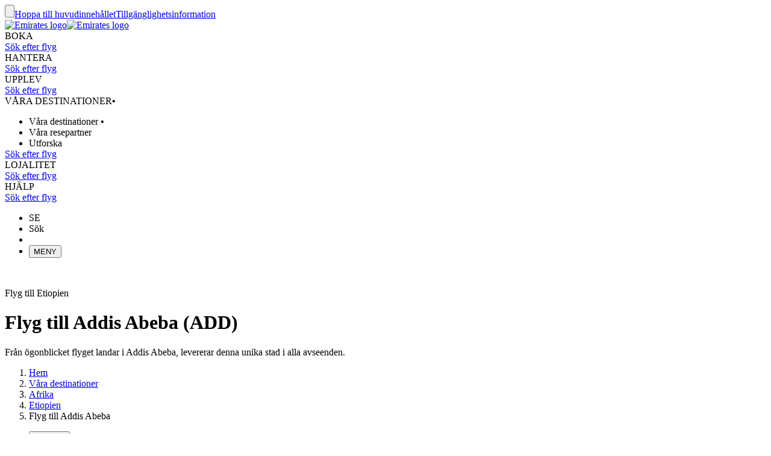

--- FILE ---
content_type: application/javascript
request_url: https://www.emirates.com/J6A6gj/2AcNTm/i5Yvp/yDgZH/vY/D5D96rNcttckSNY3/ejN9VGIBBQ/JRE/eCDk4OisB
body_size: 182682
content:
(function(){if(typeof Array.prototype.entries!=='function'){Object.defineProperty(Array.prototype,'entries',{value:function(){var index=0;const array=this;return {next:function(){if(index<array.length){return {value:[index,array[index++]],done:false};}else{return {done:true};}},[Symbol.iterator]:function(){return this;}};},writable:true,configurable:true});}}());(function(){XE();FkE();IHE();var tI=function TW(Sz,LT){var HW=TW;var nz=JT(new Number(rx),gT);var Qd=nz;nz.set(Sz);for(Sz;Qd+Sz!=VV;Sz){switch(Qd+Sz){case E3:{Sz+=dY;return parseInt(...LT);}break;case m3:{var Bz=LT[rO];var Dk=gR;Sz-=Nx;for(var JI=gR;Fk(JI,Bz.length);++JI){var Tv=Zw(Bz,JI);if(Fk(Tv,A1)||kq(Tv,Oc))Dk=K8(Dk,f6);}return Dk;}break;case p3:{if(Pz(Cd,undefined)&&Pz(Cd,null)&&kq(Cd[g8()[DI(gR)](Xl,Dl,f6,Tl)],Q8[GT])){try{var p6=R2.length;var Y7=c5({});var nG=EO[FB()[hG(cN)](c5(c5(gR)),M1,QN)](Cd)[FB()[hG(G2)](c5(c5(gR)),rm,MA)](g8()[DI(tB)](LM,c5({}),JM,m5));if(kq(nG[g8()[DI(gR)](c5(f6),R5,f6,Tl)],DP)){gC=EO[W7()[Kp(CS)].apply(null,[q9,R5,VP])](nG[DP],N9);}}catch(AZ){R2.splice(L2(p6,f6),Infinity,AP);}}Sz-=DV;}break;case mD:{var Yr=LT[rO];R2.push(rh);var jh=Yr[Pz(typeof FB()[hG(gA)],K8('',[][[]]))?FB()[hG(AA)](Ng,CT,V9):FB()[hG(DP)](Z2,NZ,GC)]||{};jh[FB()[hG(PG)].call(null,AA,Bj,BG)]=Pz(typeof W7()[Kp(Uh)],K8([],[][[]]))?W7()[Kp(K2)].call(null,z7,c5(f6),GI):W7()[Kp(GT)](tr,xr,D9),delete jh[Sg()[kG(14)].apply(null,[3,957,130,40,20,37])],Yr[FB()[hG(AA)](nB,CT,V9)]=jh;R2.pop();Sz-=fs;}break;case S:{var gl=ng(typeof EO[FB()[hG(Ph)](c7,HP,kS)][g8()[DI(fA)].call(null,sS,JP,z7,GM)],W7()[Kp(Pm)].apply(null,[l7,GT,jm]))?W7()[Kp(kp)](mm,bZ,xC):tA(typeof W7()[Kp(kM)],K8('',[][[]]))?W7()[Kp(GT)](YA,lC,tN):W7()[Kp(c7)](HA,R5,JZ);var Nm=Pz(typeof EO[FB()[hG(Ph)].call(null,Ih,HP,kS)][tA(typeof Sg()[kG(xh)],K8([],[][[]]))?Sg()[kG(GT)](Ap,sA,GG,TG,sg,JA):Sg()[kG(T9)].call(null,TA,p9,zP,LZ,TN,N9)],W7()[Kp(Pm)](l7,jA,jm))||Pz(typeof EO[g8()[DI(kp)](cP,QA,r5,IB)][Pz(typeof Sg()[kG(Ar)],K8([],[][[]]))?Sg()[kG(T9)](TA,p9,zP,jA,GT,Z9):Sg()[kG(GT)].apply(null,[c9,wC,Rr,GT,O7,lC])],W7()[Kp(Pm)].apply(null,[l7,mP,jm]))?tA(typeof W7()[Kp(l9)],K8([],[][[]]))?W7()[Kp(GT)](pS,jA,rm):W7()[Kp(kp)].call(null,mm,EC,xC):W7()[Kp(c7)].apply(null,[HA,Wh,JZ]);var l2=ng(EO[Pz(typeof FB()[hG(Ar)],'undefined')?FB()[hG(Ph)](rB,HP,kS):FB()[hG(DP)].call(null,Wh,MB,zM)][g8()[DI(kp)].call(null,JP,ZB,r5,IB)][FB()[hG(IM)](Nh,Ap,dM)][W7()[Kp(VM)](Z5,Ir,qB)](g8()[DI(DS)](CB,b7,SZ,QZ)),null)?W7()[Kp(kp)](mm,xh,xC):W7()[Kp(c7)].call(null,HA,d7,JZ);Sz+=Ax;var Sr=ng(EO[FB()[hG(Ph)].apply(null,[GS,HP,kS])][g8()[DI(kp)].apply(null,[cB,c5(c5(f6)),r5,IB])][FB()[hG(IM)].apply(null,[c5(gR),Ap,dM])][W7()[Kp(VM)](Z5,d7,qB)](Pz(typeof FB()[hG(E9)],'undefined')?FB()[hG(lG)](GS,JZ,Qg):FB()[hG(DP)](mP,r5,TS)),null)?W7()[Kp(kp)].call(null,mm,c5([]),xC):W7()[Kp(c7)].call(null,HA,c5(c5({})),JZ);var RS=[Cm,RG,PM,gl,Nm,l2,Sr];}break;case BY:{var w7=RS[Pz(typeof g8()[DI(rB)],K8('',[][[]]))?g8()[DI(Rr)](Wh,nB,wm,XC):g8()[DI(f6)](b7,c5(f6),nh,vZ)](Sg()[kG(QA)].call(null,f6,x2,EC,lp,c5(c5([])),AP));var AS;return R2.pop(),AS=w7,AS;}break;case WV:{var vG;return R2.pop(),vG=gC,vG;}break;case Ab:{Sz-=C3;return String(...LT);}break;case IE:{R2.push(SC);var rC;return rC=[EO[Pz(typeof W7()[Kp(gA)],'undefined')?W7()[Kp(H5)].call(null,Ir,c5(c5(f6)),nA):W7()[Kp(GT)](nB,Nh,XA)][FB()[hG(Gl)](Pm,sh,DA)]?EO[W7()[Kp(H5)].apply(null,[Ir,Z9,nA])][FB()[hG(Gl)].apply(null,[Ep,sh,DA])]:tA(typeof FB()[hG(RP)],'undefined')?FB()[hG(DP)].apply(null,[HZ,L5,S5]):FB()[hG(qC)](sS,b5,gR),EO[W7()[Kp(H5)].apply(null,[Ir,Mh,nA])][W7()[Kp(hp)](WP,c5(c5(f6)),QG)]?EO[W7()[Kp(H5)](Ir,PP,nA)][W7()[Kp(hp)](WP,Rg,QG)]:FB()[hG(qC)](AA,b5,gR),EO[tA(typeof W7()[Kp(jS)],'undefined')?W7()[Kp(GT)].apply(null,[tS,TN,vZ]):W7()[Kp(H5)].call(null,Ir,TN,nA)][FB()[hG(QP)].call(null,R5,m6,wN)]?EO[W7()[Kp(H5)](Ir,GT,nA)][Pz(typeof FB()[hG(mm)],K8([],[][[]]))?FB()[hG(QP)].apply(null,[z7,m6,wN]):FB()[hG(DP)](AP,P2,BG)]:FB()[hG(qC)](LZ,b5,gR),ng(typeof EO[W7()[Kp(H5)](Ir,EC,nA)][g8()[DI(Z9)](p5,c5([]),G2,kC)],W7()[Kp(Pm)](l7,c5(c5({})),z9))?EO[W7()[Kp(H5)](Ir,xh,nA)][g8()[DI(Z9)](m7,c5(f6),G2,kC)][g8()[DI(gR)](QA,m7,f6,Sm)]:ph(f6)],R2.pop(),rC;}break;case HU:{var s2=LT[rO];R2.push(bG);Sz-=MV;var IA=zN(kV,[Fh()[mh(CS)](FN,m7,n9,L5,TM),s2[gR]]);T2(f6,s2)&&(IA[g8()[DI(Yp)](T9,c5(gR),WB,BJ)]=s2[f6]),T2(GT,s2)&&(IA[Pz(typeof FB()[hG(HS)],K8([],[][[]]))?FB()[hG(Ep)](dM,Xg,Dg):FB()[hG(DP)](c5(c5([])),ES,HA)]=s2[GT],IA[Sp()[FC(kp)].apply(null,[pm,Xr,Vm,xG,c5(c5(f6))])]=s2[ZB]),this[W7()[Kp(X7)](Kr,nB,MP)][W7()[Kp(PP)].call(null,LP,Pm,Ew)](IA);R2.pop();}break;case jD:{R2.push(V9);Sz-=zQ;var Cm=EO[FB()[hG(Ph)](X7,HP,kS)][g8()[DI(cm)].apply(null,[c5(gR),c5(c5(gR)),q5,CP])]||EO[g8()[DI(kp)].apply(null,[nr,RB,r5,IB])][g8()[DI(cm)](K2,bZ,q5,CP)]?W7()[Kp(kp)].apply(null,[mm,X7,xC]):W7()[Kp(c7)].apply(null,[HA,AG,JZ]);var RG=ng(EO[FB()[hG(Ph)](Nh,HP,kS)][Pz(typeof g8()[DI(WP)],K8('',[][[]]))?g8()[DI(kp)](c5(f6),lp,r5,IB):g8()[DI(f6)].call(null,ZB,T5,ZA,pP)][FB()[hG(IM)].call(null,r5,Ap,dM)][W7()[Kp(VM)].call(null,Z5,xr,qB)](tA(typeof g8()[DI(AG)],'undefined')?g8()[DI(f6)].apply(null,[dN,Mh,CP,UA]):g8()[DI(fA)](c5(f6),c5(c5([])),z7,GM)),null)?W7()[Kp(kp)](mm,J7,xC):W7()[Kp(c7)](HA,c5({}),JZ);var PM=ng(typeof EO[W7()[Kp(H5)](Ir,FN,NG)][g8()[DI(fA)](nB,W2,z7,GM)],W7()[Kp(Pm)].apply(null,[l7,Ar,jm]))&&EO[W7()[Kp(H5)].call(null,Ir,N9,NG)][g8()[DI(fA)](c5(c5(gR)),PB,z7,GM)]?W7()[Kp(kp)].call(null,mm,Ih,xC):W7()[Kp(c7)].apply(null,[HA,T9,JZ]);}break;case g1:{var Cd=LT[rO];var gC;R2.push(AP);Sz+=PX;}break;}}};var Bp=function(){lZ=[];};var pg=function(fm){if(fm===undefined||fm==null){return 0;}var g9=fm["replace"](/[\w\s]/gi,'');return g9["length"];};var E7=function(){v9=["=\"*/!\x00","$%.4","\r7:","/%44.A(\tO","4\"Y\r_;\'%5\n.A5N","\nN-E;\n!34\n9R","E\x3f\v7%.4","x\\o","\x07\x00\x3f${\\\x3f\t4)wv\x3fz\tLl\r0\',","/N\x40[","97&%23Re\n\t_,61`2\n2I+\f","\f%6\r\x079m*Ev(&","C","Z","G1\b-\"\r\x009t7\nA]9\x3f1-04\r\v2","1=22\n(s&Z","OW1\r","B\rP5)\n=82\v3C*\x07","i\x3f2%_","wk\re\x00:#\x07m6\\<w1\':)\n4K$z &FQ\'2<\v1/Y",":)","#,\r2T","G6yT0\x00-#%\r9D","\'","X","7l)6:)6E3\n_\tG;","#$\x07;=D*:\rE\t\x400e~0&\x07>M&\ru8A1!-","\r(","\nO\nW,\b7:","\x07\v3K,","_Z0\t","#/\t=R *C\f","-26\r\x079w*Op1\n3!.%",";\'59UWi|","*","4\v(3W >KV","S0\rOW;-&)24","D\tC","7>)#\t3T,","%)4)\n!$P7Y\\0(!=,4","7&g~","\x3f2)>L ","C\x3f","&Y|,;&\t3\v\b=T ","6",":a","#\v\n:I78G\tZ2;6:%3","5\x07\bM]\n3","1\bI\x00^1\f","Z\x00\\00\'%\"%","&\v16GG","yy]","Y\x40.6-$\r0D","W1\v\x3f-.4","^","3\t\b;;)\"\r\b5T<\bKT;",".E)N;P,&","\n2O1KK_~^1$!3D=Se\n]L]==&",".0\bT7","\x07O\'I\v5!.","#","D I\r\\,<<!4\r\v2","\x40\\,<<!4\r\v2eXA\x3f\n{","Ov27&43&\bA\"%G\r","\r<,/77\x073P .X\x07A","A/","2)E60O\fZ\x3f1+931a&\bY","8!4\f\n=M ","\x3fL*","8E)KV","\r,!\vA1i\x07]8\f\x3f","Y-238)I(\t","<),","KW1+\x07","4\f2","X$u","Z\nV*6","EV~*:h)9R","Z",">)3","R94\x3f-","/E1;E\\*7\x07&","W;5)4%=\r9L!"," \x3f\tvWeO}*<D:di\r=\t\n.2)&I)r2($e\x3f:c$.R\\)tj55\n5#PB\"Z\bk/\x07=-P%>G<m\\y<<\'\f\x07t%;v0*:!Q98\v%tU,Ik\nT;|\"\f2)a_-Hq+\x3ff\t\"(*gq M*F-J*\'$%\x00\thplN\x3f $5%#hr\'\f\x3f_)^j;:5#PB\")\bi\x3f\x07g=\x07P >G\x07;}\\r<<\'\t\x07t!;b0-:)Q68\vtU<Ik\nTg\x3f|\t\"&)f(_<HW+;9f\"\'&wq*MF=J*\'\'1 NrN70/5 #ha\'/_)tj-5\n5#PB\"%\bk/\x07=rP%>G\x07<m\\|<<\'\r-t%;z0*:#Q98\vzt\nU,Iz\nT8|\"\f&)a_7Hq+;f\t\"\'\x00gq%M*F-J($%\thrN\x3f0/5%#hr\'\f\x3f_)^j;:5#PB\")\bnZ\x07g=\x07P(>G\x07;m\\r<(\'\t\x07t\";b0)O)Q9\n\vt\rU<Ik\nT\f\x3f|\"&)c_<Hu+;9f\f\"\'&gq*6B\fF=J*\'%\tdrN20/5\'3ha\';_)tj45\n53PB-!\bk/\x07=\x07P%>G<m\\c<<\'\x07t%4b0*:/Q98\v%t8U,I~\nT<|\"\f)a_*Hq+8)f\t\v(\x00c*-%M)p\b<$\t8\'<2g[C)r8\v\t81*%X6\f)k)x\x3fxu(6B\"(\tL2{;H=\vT7p^M)B,J\t-(4S+b.*<k,e+J8\x3f6sV/2z)rp\rP\\a.\x07q;;\x3f-P%G(oCc;\"*-\b(\t\nhr;<\n/6sV,,k)rI|\n6\vO4 L^y5;\x3f\v1-P&3fq*<A2c\n\x3f\t\'\rm*x2k9;=\x00#y6%2ha\'_D\v\x3f|\f&2)\bk!\v;\"w7&acPr>*-$T\x073k+V2#\b+/%%ir\x3f2z)r\v\'yp%z+k)yh,j\n\'%\'=M<m9r;3&t%%2r3k+R34\bt%4Z\f<i\r_\f\x3f7p/\t5a&JHq;;\x3f99Wa*<]Z\x3f-,%1q*<f8k9;=\x00)\v\nwI*<k)*\x3f3Px\"*;{0y\'#&\x3f\x00\x3fG.<\r<4\t&;e*<e\tk9;=3\ry5%\"ha\x07>;S\v^O%\t\b!<*C+!O\x3f\v\"\t\t(a*<AG\x3f,!\r\v2\v,Gr3\x3f\tc[)\\)zG","A6","u\tQ=",".B\tA;)=:+%","M","\",","-\n*A)\n\tG*\"<`4\vD8E6_\vG+\br&/.I\r(E7\nF\r7\r&).#JVi+KX\fV,Z\n=h\"%D\r(E7\nF\r~<e!2%\x00*\tO\vG-Z\';4`\f*Ee\n]q;J3>f)4=T* A3\n:\'$n","\vI+];)`\b%E7K-FTsr\f9.\t5Ce\'D )29","=",",","D","S","R:\n","6)4!I1A.FO\\\x3f","\'R*O","Pd","\x3f-/\n","5D","9V \tf^7<;\'-%5C\tE\\-","2JtcqQx:.i","=&-%=G ","B","-&:).","&\')8","2_<F<^$5\'I\r2","\x3f3B/^Ht; )4/9",";4!/","=&#!","\'</&\r\b0","l3\x07^","\r.S1","R-\r","*-&:).","\bY5","KP6","3;+2/\v:Te$LP;Z2;>%`4\b)Gh","7\x3f\n(1",":a$p","\n\rX)C\n7:","A&\bF\rA\x3f=&\t.\x07\b)D,mR(\n+","8=*","5-4","MFl(<,%2","\v","%*,2). FR*","_V,;7&4","34","D,","s \vC\vV\t\f9-25S1^\\0","\b\t%,.T|Ek)tj;%\t\t\tPJ2*<Hp;\x3f+\"\'&aX}]X<I\t,=z51OlXQm0\bx\'<\nZ37h2\bp*%Cv)K0a(;8j\n#4aF<\r<4\t&+a\bNhR(\bx%%p*/[\n2%\n&5%O+\x40Rk)r;\x3f*7%\'L\'<m9r;=+&!4%js82)Q90\vt%\n,i/<c\ftg.0\"\t\x00*aS\x3fk)t7Ij\t%%iw;<k\"K5F%%\t1R)r308e\x3f:c&/5\\)xn;\x3f%C#\vk/\x07\t\vfq*<G\"u4\r\x3f*\x07>or*\t\nl\rr04!o\v%%a>)^0T9-\x0785\"Pa(!;\x40r#L: #+*g)mPr\r;\tt\f<;a\b9mJN\x3f&8SI\f<i;f.\x3f\x3f% .B\")k)y)7-d!&w\\%q*<g\x3fc;4%x%>a(\'z\n1B\x3f&Sp*7=Vf;%\t\"\n*a\fS<ka\bM\t2*7%\'<cPr-K7\t\n,691<k)p\f\n|x%\n\x3fr<PD9/96 +\fa!\b\r\v7Jj\t-kW])p\f/*$\t4%ju9)~jB\x3f%qSE*7C>_f8\x3f\n%%.on\nS<\x40r8#*\"\b\bM!|B\x3fH&ry\x07j\x3f&%|ZWo<J7\nv)\bha\x007o_D\x3f5%#Px\"*:[a\')g&7!%wq\fm\\r\x3f,:4%v\x3f\t:Fi\tB\x3f\n\x3f%2ha\x07Z\n^\f\ffp#.(y\vk1\v8Mx.T\nh\v<m\\r\x3fs\v+3\no)r\bN\x3f&E*\'~\f{\n\x3f,&5%a*<rr>P%Mp9M*V;4x&%f *<`PuB\x3f\n/,U-Ik)]J&%\r2Pa.=8p;\x3f=P%K.])u=I<!)%\x07*<l\rr0N\x00-x/E*7^\x3f|f;5\v%.w\nS<rr+>wpm\x00E,J\t,(=(dO*<k,^+K\t/+mE*7:ej;\x3f> \"&)a_<k\x07\t\r#\b2=g}*%])r49\t *)l\rr08\x00t%\ne/<m\nt\b$a/\"\"9a!$}&[(;+e/%%W\x00<k)w85O7\t\nT6\n*B1Q)8\vt%\tmy/<o\v{\b\x00p%a$!k)r)f\t\"\'*a2*d\x00|j;\x3f\t2\v0*B1d)0\tWV\ra*b_g*\x3f+\r\\mqS<k>Y(;:\"-kW])p\n$\t4%j1&)~jB\x3f&tSZ/<i\x3ft\f\x3f\x07%.\bs0S<g\\\v;kw7%6W((A<E>1\t\n=)&I)r\vU\b\f%%h\bEkD;&5\t ,*a\fS<kZa.f\t\'%-g|}Y_<-\tq\x071v-:|.Q,\n\bupF:<h0T8)p\"2)dw_;H|+;\x3f-\"-kW\x07<k:}\x07\",=\"7\'1L3*:)k9;;p-daY3\\\vf;&%\r2Pa.^4q+;f\t-TkW\x07<}\\x<\'!0\vfu\n4)q000%63da8k)xk\x3f|!U4D-k)e39k>#-\\%W\x00*<{*V;4*-x%;L0*;)qK6)%%Z&37\nD\x3f\t\".)a_>Hq;;\x3f\x006\v6W/mQ\x00<\r<4\t\'%*(C<Q98\v%t<i&,;S\v\b0<&5%x\"*\x3fy\'\v/\'%\'\bK,%M)p\n$\t\x07%%u=3k*`+\x3f\t%)Uha=z)q\f$\n\"#2(z^MIXyk,9&-\"w}))r;\x3f\x07t)\ra*\x3fk9;=\f6%#\ra*+0T9*9 +%%M%k)u\x07\t\x0761\tK)(+|:uJK%=p\"*<k)q\t\n\vu6\b\bha\x073a_D\x3f\t4\"Pa+-Irr*\t%%Cq%M)q\t3F\nr\n\f\x07nv>Fr\x3f*\t&UZIk)Xg3I%\n%%.)E_<rr/M\x001!Q\nW\x00*<|\\r$\x00*\'%z5`Q3<c&-;_)uj;<>p#\t\b)ztS\x3fk)v;8f\t,.!kW\x07<k\"`\f=J\'\'0v#*,k*k9;=0\x00\r<c\'#-\\)uj;\x3f\x3f0:\"&9a!d.\v;\x3f-.U}*M2V;4\'/x%&1X)\tNXRB<p/%%g#\x40Oz)r\r&5\t\"\t-x\"*>H(;5#%#\bMq*])p\b,$\t\x07t#<;a=+AJ9;\x3f\t\'kS0p*7\vf;3fp=$2*\x07\x40r#>+4a1/OPrNF\t+(S+a\x3f\nk+Q\vU\bt%\tiI\f<i>e2\f\x3f|\n\x00&2)k)y*-8f\t-U=6W,m>FI,=*7%j<Br\x07B\x3f%/=<d\'Y/F9k\f\f\x3fp%&9a!:g\r\v\"\v$s*gq M*V;%\n>\tL0;*r0\t\n\x07)4E*7s1_j;\x3f98)K\f9a!g\r\v\"\vpa,0K]V;4a+rt%;P0*;)p81&,73i8k)^j>\f>|=$Ip1k)y(j\t\'%\'\x3fx-<k\"c\r0$7\t\n#)\rb *<`[PlN\x3f0/05%\"ha#\x3fB\v]-}p!a(_5X[;;\x3fk\\%G(|c;$!u\n\x00H3*+)r5\n/31\nE*7C%Rh-5\n%%6y9\x40r#)2\"7&q)Ol\\rO7%j1<;)r3K.0/5\'\tha\f<c\vt`\n\"\n6:a*>Hq;;\x3f\x006\v6W/$}\"I<\r<4\t&+f *<`~8\t\n+)da*\x07Ik)_\b )%+%%I\fS<k.\x07;+}>P%N\x079%M)t:H\'\x07yW+a\x002\x00RlB<8\x3f\b\x07WH&/\vf8\x3f|%uv9K\x3f0\"\t\tP%Mp_M*V;$,\b\n1D#*,k*rN\x3f##8SU\"Ek)]\x00I%\n%%.mS<hK26x!\x07\\&G(b%E\'\x3f\t+S\bo*<`dB\x3f\n/25p*\'Y2dk 62Pa+)\x07Hq;;\x3f\x00\r\\%M\v$r\"q:=F7%%\v\tZrN\x3f\x00(\x07\nL<H0D;\x3f& %%.+w\nS<rr(:-.\vg})%M)q\n\r<7\t4S+c,3k+P4%%%5F\f<i2w\x3f\"Pa.;p7 \x3f\t*aX}]X<I\t,=z51OlXQm6Hf\t%%F*R^D9((6-\\a=k)y(j\t/.]K.q*>rG;\x3f!p%%g&<h\rr06\x00)\noe*<h1jf;\x3f90:w\'","3T$Ea\x3f","E]*\b\x07","8T\'",",6-2%","]","\r2N *C\fG6",",0l\x00\x07G\r]*","=I1","-/\'3N+^\\0"," %4"," ).$\v\t","N\rE7!.&\v","=S6D","6:)6","wm","78R,X7\x40=\b\"<&\n","&R*\b7h,\r2T","S5\n","74O&\x00\nKV~<3;(",",\vEV","FV*& ","Z3","6\b)E\n\r","","!8G K-n.\b%-2","\"32","8,5\r2S^","L<#15$kO`P/","3#\r,T","\f^<V27<29,=D ;Er+\"\'34",".E","-M\x00G","\vKF;","\x074A7(N\r","l\n\f=</;","\t\n3:4\r\t9S1\nZ","\\","KR0$%$","KQ7&e,)\f(\r6Y\x07A","a","^;\f","(\tB\x07W","$+","1^GY\x3f\f!+2)","}\x3f\f5)4/","\fV(","\t;E14\tKT;\r","A5C\vR*<g*!/C7\r^","E;=:",".*<.\x07\v8E7","%/:60p i\x07]0&!/.","\x3fH7O","\x3fG","\r\x3f","4OV0\v\x3f%6\b)A1","l#$\x07;=S!F\t\x40+\".(6\x07>M&\ru","\rU8&!6%0,E","1B*\x07","!\b","D*<_\\3\n;\'.\v\n(R*\x07O","\"8%.\x00\'4I)","$-;2","]\rQ67<./","G6\b%","0A","\';((E","1M$","#\v\b3R\r^\x00","\nr&%7,2D)TP1\'<%$ZD\x07A6KZ_\'\'","\'54\vI!","<Z_;*+%4E$\bX\r","(s*-&:).0=G","&!6%!\b9M \t",";(!8a7S*F8 ","I\x07]*\'-","! !2\x00\vO7\x00X!]27\r22\v","0A6","y","V\b;*z","V.1-49","S \bO",";5\"\x07.I\'","\x07","Z","HG0\r!","\x3f3:","!O","5-4\x07\t9P$","UZ\x07Z0 r#//El","\bK\f","S \t","\rE\x07A","\"\toV3&\n9\t\x00","!,\b","L"," \tCR*","E","_1&!/.","OC1\r7","(S","(O(.X\x07A\n7:5\n\x07(I*>K_","0!9f)^","\fKG;","\n=<%\b","7>)#45X \x07/KZ1","Z\rE","5;E","A16","/D","$","!-4\t\n9R3\n","!yrw",")","/R#Z","1\f7)$9=T \bKT;","X\x00","A\rE2","\b)I","5N6^:V.1--%\n\bE=",".2!\t/","]\tG7;*82%5O+.X\x07A","PDoVSc","N\r_","_23$`#\x3fHe\n\t^\r^.","r,\b+","\f.D2\nO+\\0\v :%.\x07","W\x3f","\x008","7\t*;%%/ma&\\\r","\r\n2E7#C[*",")N\x07A","","-;\f\x00>U\"4OW;\b ).\v","\x3f\r\f38","\f"," =.4\r\t9",",R4D._7&","$=C-.\vOG","&+(\f\v\x07","1,#\x003q5YU\x3fMH\".#(\t\x3fF)4<XR\'","Y\\,","\'","\n8",",%6\r\x079m X","=R&^\rP*\f7","\r&\'-2T","-JLf","\n80`!u","\x3f-6","<0$%3","!:#","9~7",")30\r1E*\t)P*\b7","","\f9E)","=7&4","^","&F","0p",")S","\\0.)4","T*B\r\x40","Nx\t<;/2;\x00=T$V","\x07\x3fE)KZ1","\v&\'#/\t0E1","v","!#\x070E7OV,","%,P)-K`;\t\r;\'.","I^;\n\'$%",";ppV",".c;",">","H1\r4U","%L ","\tY","/H ","*","#L","_\vP;\t\r","*\b\x07r;4!1E+]]G6\v&h#!\x074\x00*]L]\x3f+","J*"];};var qP=function(XG){return +XG;};var zm=function(){S9=["\x6c\x65\x6e\x67\x74\x68","\x41\x72\x72\x61\x79","\x63\x6f\x6e\x73\x74\x72\x75\x63\x74\x6f\x72","\x6e\x75\x6d\x62\x65\x72"];};var Jp=function(){return ["\x6c\x65\x6e\x67\x74\x68","\x41\x72\x72\x61\x79","\x63\x6f\x6e\x73\x74\x72\x75\x63\x74\x6f\x72","\x6e\x75\x6d\x62\x65\x72"];};var wM=function(){return Qm.apply(this,[VO,arguments]);};var PC=function(){z2=["\x61\x70\x70\x6c\x79","\x66\x72\x6f\x6d\x43\x68\x61\x72\x43\x6f\x64\x65","\x53\x74\x72\x69\x6e\x67","\x63\x68\x61\x72\x43\x6f\x64\x65\x41\x74"];};var Hr=function(){if(EO["Date"]["now"]&&typeof EO["Date"]["now"]()==='number'){return EO["Math"]["round"](EO["Date"]["now"]()/1000);}else{return EO["Math"]["round"](+new (EO["Date"])()/1000);}};var z5=function(){return Qm.apply(this,[WH,arguments]);};var Rp=function(YC,lM){var Vr=EO["Math"]["round"](EO["Math"]["random"]()*(lM-YC)+YC);return Vr;};var CM=function(Q5){var j9=1;var E5=[];var V2=EO["Math"]["sqrt"](Q5);while(j9<=V2&&E5["length"]<6){if(Q5%j9===0){if(Q5/j9===j9){E5["push"](j9);}else{E5["push"](j9,Q5/j9);}}j9=j9+1;}return E5;};var CA=function(G5,nZ){return G5%nZ;};var TP=function(f7){try{if(f7!=null&&!EO["isNaN"](f7)){var vP=EO["parseFloat"](f7);if(!EO["isNaN"](vP)){return vP["toFixed"](2);}}}catch(mG){}return -1;};var K8=function(m9,EB){return m9+EB;};var U2=function(){var Lh;if(typeof EO["window"]["XMLHttpRequest"]!=='undefined'){Lh=new (EO["window"]["XMLHttpRequest"])();}else if(typeof EO["window"]["XDomainRequest"]!=='undefined'){Lh=new (EO["window"]["XDomainRequest"])();Lh["onload"]=function(){this["readyState"]=4;if(this["onreadystatechange"] instanceof EO["Function"])this["onreadystatechange"]();};}else{Lh=new (EO["window"]["ActiveXObject"])('Microsoft.XMLHTTP');}if(typeof Lh["withCredentials"]!=='undefined'){Lh["withCredentials"]=true;}return Lh;};var sP=function(QB){return EO["Math"]["floor"](EO["Math"]["random"]()*QB["length"]);};var UN=function(p7){if(p7===undefined||p7==null){return 0;}var sB=p7["toLowerCase"]()["replace"](/[^0-9]+/gi,'');return sB["length"];};var Am=function(N5){var JN=0;for(var gZ=0;gZ<N5["length"];gZ++){JN=JN+N5["charCodeAt"](gZ);}return JN;};var Pz=function(n2,N2){return n2!==N2;};var RC=function(gr,S7){return gr/S7;};var zN=function XN(LC,BB){var SA=XN;for(LC;LC!=XY;LC){switch(LC){case A3:{R2.pop();LC-=Pb;}break;case rc:{PC();Gp();Mp=zC();Sh=MM();LC-=Q4;Hh();zm();}break;case pY:{LC=XY;R2.pop();}break;case ZJ:{gG=Qm(mb,[]);cG=Qm(wb,[]);Qm(VO,[cr()]);(function(r7,P7){return Qm.apply(this,[c4,arguments]);}(['F','H00v0ZMMMMMM','H03$v','YvYYHM3ZMMMMMM','Y','Fl$F$H3l$0ZMMMMMM','jjllFF$','HF','vl3HY','j0','M','0','vM','l0','lM','j','l','jM','jMMM','F$$$','j3','v','YFl','lZjj','jj','3F$','vHMMMMM','jZH3','jZYj'],AP));LC-=hY;}break;case xU:{var vC={};R2.push(Fr);LS[Gr()[m2(gR)].apply(null,[f6,wP,zA,jA,c5(f6)])]=bN;LS[tA(typeof FB()[hG(TA)],K8([],[][[]]))?FB()[hG(DP)](c5(gR),jM,m7):FB()[hG(QA)](Wh,rS,kP)]=vC;LC=cE;}break;case IY:{qN(xs,[]);qN(VU,[]);Qm(I4,[cr()]);LC+=Ib;O9=qN(GY,[]);qN(JH,[]);Qm(Nx,[cr()]);}break;case f1:{qN.call(this,xY,[S2()]);E7();Qm.call(this,Os,[S2()]);mM=qN(cJ,[]);LC-=FJ;}break;case Cx:{LC-=KQ;dB=function(bN){return XN.apply(this,[s3,arguments]);}([function(lm,fS){return XN.apply(this,[Kc,arguments]);},function(QS,th,n5){'use strict';return TB.apply(this,[nU,arguments]);}]);}break;case VU:{LC+=WO;Q8=Qm(E4,[['FM$0ZMMMMMM','j','M','vl','Fl$F$H3l$0ZMMMMMM','FlYlHHv','H00v0ZMMMMMM','H03$v','YvYYHM3ZMMMMMM','YYYYYYY','F','jMlF','lMFY','vHMM','FM$H','Yj$l','jHvYF','l','jj','lM','jH','lj','lv','vF','jM','v','l0','Y','F3','Fl$F$H3l$H','vMMM','jMMj','l$$$','jMMMM','$$','lMMM','vMM','j$','lMjH','$$$$$$','jlv','$','H','YFl','llll','jZ3v','lZjj','jF','j0','jMMM','3','jv','jjj','$$$','jZFv','ljHMMMMM','vHMMMMM','jZYj'],c5({})]);sQ=function VOAjfyXVdt(){OV();OG();rk();function KI(){this["xv"]^=this["cM"];this.Yr=t5;}function JH(){var qB=[]['\x65\x6e\x74\x72\x69\x65\x73']();JH=function(){return qB;};return qB;}function As(S){return !S;}function xP(){Rs=["3XJ)2","5f/Nj+G7","q",",A\x40U\x403psNeB\x3fJ\x40QCeg=$> /C{F#8\",D","SR/*\x40.09I\t&\'\x401<;X+>\b1&6RJn/]-&+[M6f\r04+TK ","l"];}function p1(){return SY.apply(this,[dn,arguments]);}function sF(xX){return PB()[xX];}function JV(WV,Zs){var I=JV;switch(WV){case IB:{var t3=Zs[UP];kg=function(gY,cB){return JV.apply(this,[Jz,arguments]);};return cV(t3);}break;case Bz:{var ZX=Zs[UP];J(ZX[b3]);var hD=b3;while(BF(hD,ZX.length)){VU()[ZX[hD]]=function(){var S3=ZX[hD];return function(NU,Ns,p9,j1){var fs=h1.call(null,pX,AH,p9,j1);VU()[S3]=function(){return fs;};return fs;};}();++hD;}}break;case nB:{nn=+ ! ![];MX=nn+nn;GV=nn+MX;b3=+[];DB=GV+MX;Xz=DB*nn+MX;gU=nn*DB-MX+GV;A=Xz*GV-gU*MX;I3=MX-Xz+A+gU;bV=GV*I3-gU+MX;TU=GV+nn;L3=Xz+DB-TU*nn;lH=Xz*TU+L3-A+GV;sz=Xz+DB*GV+MX+A;Qn=TU*GV*gU-DB+sz;W3=L3+A-sz+Xz*Qn;hV=nn*gU+A*Xz*I3;fn=sz-GV+gU*DB*nn;g1=I3*A-TU+Xz;Ws=GV*gU*TU-L3+I3;pH=MX+I3+DB*sz*TU;kF=MX-L3+sz+A;Vg=GV*nn*TU+Xz*I3;XF=Qn*TU+L3*Xz*DB;fD=DB+L3-TU+sz+I3;XK=sz*TU*DB;mV=I3*GV*MX+TU;Iz=MX*TU+A*I3*nn;H9=Xz*TU-GV-DB-MX;Z9=MX+Xz-DB+I3+nn;UB=TU*Qn+A*I3-sz;R9=Xz+A-DB+sz+nn;gF=Xz+sz-nn-TU+L3;pX=sz*MX-gU+L3;AH=nn+MX-GV+DB*Xz;vV=DB+gU*L3+Qn-nn;PY=A*sz+L3-gU*TU;rX=MX-TU+I3+sz+L3;fU=Xz+Qn+MX+sz+A;FY=MX*DB+TU*Xz+gU;SX=nn+L3*TU+sz+gU;XV=gU*Qn+I3+TU-L3;X=A*TU*L3*MX+I3;tF=I3*nn*A+gU;k1=L3*I3+A+GV*MX;vB=I3+DB*Qn-TU;DK=MX*sz+Qn+Xz-A;IF=L3+GV*I3*MX+nn;KX=I3*MX+Qn+sz*L3;JU=L3+DB*nn*TU-GV;qs=gU+A+L3-TU;r1=I3+sz+GV-A+MX;zs=TU*sz*GV+L3+DB;fV=MX-GV+A*Xz;Is=DB*sz*TU+A+I3;UD=Qn*DB-A*nn*MX;jU=GV*Qn-L3*Xz+I3;Gz=Qn-A+Xz+L3+gU;R=I3*L3+MX-nn+sz;xD=I3*MX+TU;gn=I3-DB+A*MX-nn;qU=A+Qn+GV*MX+sz;Hz=TU*sz+I3*MX+L3;WK=Xz-DB*GV+sz*gU;Dz=gU*DB+MX+Qn+sz;hs=L3+A*I3*nn+Qn;zD=Qn+GV*sz+MX-L3;FB=MX*Qn-nn-DB;ns=A*GV*Xz+MX+TU;EK=A+sz*gU-L3-GV;TH=sz-TU*GV+DB+Qn;Y3=MX+DB+A+L3+GV;T=I3*Xz+sz*MX-TU;jK=sz*gU-TU-GV+L3;JP=TU*sz*MX-DB*I3;EU=Qn*MX+A*GV-nn;L9=GV+gU*L3*Xz-Qn;js=A*L3+GV*nn*DB;RX=I3+GV*sz-A*TU;RK=A+Xz*L3-MX-gU;PF=TU+sz*gU+DB*L3;A9=sz*MX+L3+Qn+Xz;bz=sz+GV*L3*A-MX;JF=sz*L3-nn-TU*DB;Bs=Xz*L3-gU-GV-I3;Vz=L3+Xz*TU+DB;BV=TU*sz+Qn+MX*L3;V1=gU*nn-GV+I3+Xz;hg=Xz*sz+GV+A+L3;vs=A*TU-L3-Xz+I3;MV=sz-gU+DB*GV;RH=Xz*gU-MX+I3+TU;pV=TU+sz+GV*gU;mP=Xz*L3+I3-nn;dz=TU+DB-GV+I3*gU;TD=TU*I3*MX+A-gU;qV=L3*A+GV*Xz-nn;fY=I3+DB*A+gU+sz;gK=Qn+Xz*gU-sz-nn;ZD=nn+MX*GV+Qn+A;Y1=Qn+L3+A+nn+gU;G9=sz-GV+nn-MX+Qn;dX=MX*I3*gU+Xz+TU;NP=L3*I3-GV+gU*TU;gz=nn+Qn+L3*DB-GV;U1=I3*DB+sz-GV+nn;r=DB*sz+GV+MX;Ks=sz*GV+L3*TU+A;W=L3+sz+Qn+nn;xU=A+Xz+I3*L3*GV;FD=nn*I3+A-DB+MX;DP=nn*I3+MX*DB-L3;l3=I3-TU-MX+Xz;U9=A*Xz-gU*MX-nn;D=Xz+gU+Qn+MX*TU;Pz=gU*DB-I3+sz;}break;case EV:{var rU=Zs[UP];h1=function(Fz,tH,QP,xz){return JV.apply(this,[OU,arguments]);};return J(rU);}break;case OU:{var xV=Zs[UP];var JY=Zs[z9];var bD=Zs[fF];var BU=Zs[nD];var n=V3([],[]);var P1=gD(V3(BU,ln()),lH);var Cn=PV[bD];var qY=b3;if(BF(qY,Cn.length)){do{var M9=Y(Cn,qY);var s1=Y(h1.ss,P1++);n+=kV(kP,[M(Qg(H1(M9),s1),Qg(H1(s1),M9))]);qY++;}while(BF(qY,Cn.length));}return n;}break;case vY:{var VP=Zs[UP];cV(VP[b3]);var YX=b3;if(BF(YX,VP.length)){do{JH()[VP[YX]]=function(){var B1=VP[YX];return function(s,nP){var TK=kg.call(null,s,nP);JH()[B1]=function(){return TK;};return TK;};}();++YX;}while(BF(YX,VP.length));}}break;case mX:{var sD=Zs[UP];var N=Zs[z9];var ND=O[DB];var kH=V3([],[]);var IY=O[N];for(var LH=ZP(IY.length,nn);Yz(LH,b3);LH--){var BH=gD(V3(V3(LH,sD),ln()),ND.length);var Ug=Y(IY,LH);var KK=Y(ND,BH);kH+=kV(kP,[Qg(H1(Qg(Ug,KK)),M(Ug,KK))]);}return JV(IB,[kH]);}break;case UY:{var XB=Zs[UP];Ps(XB[b3]);var wB=b3;if(BF(wB,XB.length)){do{vP()[XB[wB]]=function(){var bK=XB[wB];return function(p3,lV,wU,DU){var x=d.call(null,R9,gF,wU,DU);vP()[bK]=function(){return x;};return x;};}();++wB;}while(BF(wB,XB.length));}}break;case Jz:{var YY=Zs[UP];var TP=Zs[z9];var U3=V3([],[]);var w1=gD(V3(YY,ln()),Z9);var OK=O[TP];for(var qn=b3;BF(qn,OK.length);qn++){var qP=Y(OK,qn);var hH=Y(kg.ZH,w1++);U3+=kV(kP,[Qg(H1(Qg(qP,hH)),M(qP,hH))]);}return U3;}break;case f9:{var sn=Zs[UP];var Us=Zs[z9];var tg=[];var xF=Cg(mg,[]);var F=Us?lY[JH()[rD(b3)].call(null,XY(PY),gU)]:lY[RP()[BY(b3)](nn,L3,XY(vV))];for(var zP=b3;BF(zP,sn[vP()[TF(b3)](rX,As(As(b3)),XY(Ws),b3)]);zP=V3(zP,nn)){tg[RP()[BY(nn)](gU,As(b3),XY(fU))](F(xF(sn[zP])));}return tg;}break;}}0xfb272a2,338477238;function KV(YD){return PB()[YD];}function mK(){return xB.apply(this,[IH,arguments]);}function WH(){return kV.apply(this,[f9,arguments]);}function Sh(){return Tf(RP()[BY(MX)]+'',"0x"+"\x66\x62\x32\x37\x32\x61\x32");}function ng(jz,E9){return jz<<E9;}var GF;function pP(FV,zX){return FV>>zX;}var cV;function M(J3,g9){return J3|g9;}function xY(){return z3.apply(this,[IU,arguments]);}function G3(){return cP.apply(this,[nD,arguments]);}function kD(){return jV.apply(this,[FK,arguments]);}function cP(Ng,Rg){var Uz=cP;switch(Ng){case S9:{var sH=Rg[UP];sH[r1]=function(){var Q9=JH()[rD(MX)](PY,TU);for(let k=b3;BF(k,L3);++k){Q9+=this[Dz]().toString(MX).padStart(L3,LU()[sF(nn)].apply(null,[GV,FD,XY(KX)]));}var VF=parseInt(Q9.slice(nn,DP),MX);var h9=Q9.slice(DP);if(Xs(VF,b3)){if(Xs(h9.indexOf(RP()[BY(MX)].call(null,DB,L3,XY(X))),XY(nn))){return b3;}else{VF-=hY[GV];h9=V3(LU()[sF(nn)](GV,l3,XY(KX)),h9);}}else{VF-=hY[TU];h9=V3(RP()[BY(MX)].apply(null,[DB,U9,XY(X)]),h9);}var lD=b3;var B=nn;for(let AY of h9){lD+=MP(B,parseInt(AY));B/=MX;}return MP(lD,Math.pow(MX,VF));};Xg(I9,[sH]);}break;case Sg:{var HK=Rg[UP];HK[D]=function(C,ZV){var vU=atob(C);var N3=b3;var Q3=[];var GH=b3;for(var xK=b3;BF(xK,vU.length);xK++){Q3[GH]=vU.charCodeAt(xK);N3=LK(N3,Q3[GH++]);}Xg(cg,[this,gD(V3(N3,ZV),xU)]);return Q3;};cP(S9,[HK]);}break;case dn:{var R1=Rg[UP];R1[Dz]=function(){return this[RK][this[TH][fX.e]++];};cP(Sg,[R1]);}break;case f9:{var mB=Rg[UP];mB[mV]=function(Hn){return this[U1](Hn?this[jU][ZP(this[jU][vP()[TF(b3)](Pz,Bs,XY(Ws),b3)],nn)]:this[jU].pop());};cP(dn,[mB]);}break;case kP:{var QU=Rg[UP];QU[U1]=function(t){return Xs(typeof t,JH()[rD(GV)].apply(null,[js,nn]))?t.y:t;};cP(f9,[QU]);}break;case d9:{var HV=Rg[UP];HV[A9]=function(M1){return CK.call(this[hg],M1,this);};cP(kP,[HV]);}break;case UK:{var w3=Rg[UP];w3[NP]=function(BD,Ys,Ln){if(Xs(typeof BD,JH()[rD(GV)](js,nn))){Ln?this[jU].push(BD.y=Ys):BD.y=Ys;}else{b1.call(this[hg],BD,Ys);}};cP(d9,[w3]);}break;case nD:{var Jg=Rg[UP];Jg[Y3]=function(S1,En){this[TH][S1]=En;};Jg[gU]=function(An){return this[TH][An];};cP(UK,[Jg]);}break;}}function xH(){return SY.apply(this,[mD,arguments]);}function LK(WU,dV){return WU^dV;}var AX;function zV(){return cP.apply(this,[UK,arguments]);}function rF(){var Sz={};rF=function(){return Sz;};return Sz;}function Xg(w9,C3){var sV=Xg;switch(w9){case hz:{var b=C3[UP];b[b[gn](Ks)]=function(){this[jU].push(M(this[mV](),this[mV]()));};z3(kP,[b]);}break;case UY:{var sK=C3[UP];sK[sK[gn](W)]=function(){this[jU].push(pD(this[mV](),this[mV]()));};Xg(hz,[sK]);}break;case H:{var T3=C3[UP];Xg(UY,[T3]);}break;case cg:{var Nz=C3[UP];var lP=C3[z9];Nz[gn]=function(n3){return gD(V3(n3,lP),xU);};Xg(H,[Nz]);}break;case Jz:{var zK=C3[UP];zK[fU]=function(){var HP=this[Dz]();while(sX(HP,fX.c)){this[HP](this);HP=this[Dz]();}};}break;case qK:{var pB=C3[UP];pB[R]=function(bP,NK){return {get y(){return bP[NK];},set y(mn){bP[NK]=mn;}};};Xg(Jz,[pB]);}break;case mD:{var Wn=C3[UP];Wn[T]=function(lK){return {get y(){return lK;},set y(M3){lK=M3;}};};Xg(qK,[Wn]);}break;case In:{var cH=C3[UP];cH[hs]=function(QV){return {get y(){return QV;},set y(F3){QV=F3;}};};Xg(mD,[cH]);}break;case FK:{var ZK=C3[UP];ZK[bz]=function(){var Yg=M(ng(this[Dz](),L3),this[Dz]());var RU=JH()[rD(MX)](PY,TU);for(var VV=b3;BF(VV,Yg);VV++){RU+=String.fromCharCode(this[Dz]());}return RU;};Xg(In,[ZK]);}break;case I9:{var h3=C3[UP];h3[DK]=function(){var JD=M(M(M(ng(this[Dz](),xD),ng(this[Dz](),FD)),ng(this[Dz](),L3)),this[Dz]());return JD;};Xg(FK,[h3]);}break;}}function V3(jH,Es){return jH+Es;}function T9(IP,LP){return IP>>>LP;}var rY;function SY(Mg,VH){var GX=SY;switch(Mg){case bg:{d=function(Dn,hn,O3,dK){return lU.apply(this,[Pn,arguments]);};cV=function(){return lU.apply(this,[mD,arguments]);};MB=function(HU){this[jU]=[HU[Gz].y];};b1=function(F9,KB){return SY.apply(this,[nD,arguments]);};CK=function(CH,W9){return SY.apply(this,[nB,arguments]);};bY=function(){this[jU][this[jU].length]={};};KY=function(){this[jU].pop();};sY=function(){return [...this[jU]];};J=function(){return lU.apply(this,[IB,arguments]);};cs=function(){return lU.apply(this,[FK,arguments]);};DD=function(N9){return SY.apply(this,[d9,arguments]);};vK=function(){this[jU]=[];};q9=function(){return ws.apply(this,[mg,arguments]);};Ps=function(){return ws.apply(this,[c,arguments]);};h1=function(K3,qX,HX,v){return ws.apply(this,[Jz,arguments]);};BB=function(){return ws.apply(this,[nD,arguments]);};sU=function(ds,Gs,ZF){return SY.apply(this,[FX,arguments]);};JV(nB,[]);rY=dD();xP();JV.call(this,UY,[PB()]);lz();kV.call(this,Jz,[PB()]);mF();Cg.call(this,EV,[PB()]);GB();JV.call(this,Bz,[PB()]);fg();JV.call(this,vY,[PB()]);Bn();Cg.call(this,IU,[PB()]);hY=JV(f9,[['YwJ','YGG','CYz','CwYY4wwwwww','CwYG4wwwwww'],As(nn)]);fX={e:hY[b3],P:hY[nn],c:hY[MX]};;AV=class AV {constructor(){this[TH]=[];this[RK]=[];this[jU]=[];this[fV]=b3;cP(nD,[this]);this[RP()[BY(TU)](GV,pX,XY(UD))]=sU;}};return AV;}break;case nD:{var F9=VH[UP];var KB=VH[z9];return this[jU][ZP(this[jU].length,nn)][F9]=KB;}break;case nB:{var CH=VH[UP];var W9=VH[z9];for(var CB of [...this[jU]].reverse()){if(pD(CH,CB)){return W9[R](CB,CH);}}throw LU()[sF(MX)].call(null,nn,xD,XY(hV));}break;case d9:{var N9=VH[UP];if(XH(this[jU].length,b3))this[jU]=Object.assign(this[jU],N9);}break;case FX:{var ds=VH[UP];var Gs=VH[z9];var ZF=VH[fF];this[RK]=this[D](Gs,ZF);this[Gz]=this[T](ds);this[hg]=new MB(this);this[Y3](fX.e,b3);try{while(BF(this[TH][fX.e],this[RK].length)){var ps=this[Dz]();this[ps](this);}}catch(BP){}}break;case mX:{var gH=VH[UP];gH[gH[gn](qU)]=function(){this[jU].push(V3(this[mV](),this[mV]()));};}break;case f:{var PD=VH[UP];PD[PD[gn](Hz)]=function(){this[jU].push(this[r1]());};SY(mX,[PD]);}break;case bB:{var d1=VH[UP];d1[d1[gn](WK)]=function(){var jg=[];var MH=this[Dz]();while(MH--){switch(this[jU].pop()){case b3:jg.push(this[mV]());break;case nn:var bH=this[mV]();for(var r3 of bH){jg.push(r3);}break;}}this[jU].push(this[hs](jg));};SY(f,[d1]);}break;case mD:{var f3=VH[UP];f3[f3[gn](zD)]=function(){this[jU].push(Yz(this[mV](),this[mV]()));};SY(bB,[f3]);}break;case dn:{var IV=VH[UP];IV[IV[gn](FB)]=function(){this[jU].push(T9(this[mV](),this[mV]()));};SY(mD,[IV]);}break;}}function kX(){return cP.apply(this,[d9,arguments]);}function l9(){return Xg.apply(this,[mD,arguments]);}var bY;var IB,Jz,S9,SP,kU,UP,fF,z9,nD,rn,gg;function wP(){return xB.apply(this,[Bz,arguments]);}function Mn(){return cP.apply(this,[S9,arguments]);}var lY;function MF(){return z3.apply(this,[vY,arguments]);}function ZA(){this["xv"]^=this["xv"]>>>16;this.Yr=vr;}function mr(){this["jr"]=(this["jr"]&0xffff)*0x1b873593+(((this["jr"]>>>16)*0x1b873593&0xffff)<<16)&0xffffffff;this.Yr=Rk;}function wX(){return Xg.apply(this,[FK,arguments]);}function XY(zF){return -zF;}var d;function pk(){this["hf"]++;this.Yr=rv;}function f7(a){return a.length;}var DD;var PV;function x1(){return cP.apply(this,[Sg,arguments]);}function rf(){return jW(RP()[BY(MX)]+'',0,Sh());}function jW(a,b,c){return a.substr(b,c);}function OV(){sB=function(){};MX=2;RP()[BY(MX)]=VOAjfyXVdt;if(typeof window!==''+[][[]]){lY=window;}else if(typeof global!=='undefined'){lY=global;}else{lY=this;}}function TF(v9){return PB()[v9];}function Ir(){return rf()+g5()+typeof lY[RP()[BY(MX)].name];}function mY(){return z3.apply(this,[kP,arguments]);}function Yh(){this["jr"]=(this["jr"]&0xffff)*0xcc9e2d51+(((this["jr"]>>>16)*0xcc9e2d51&0xffff)<<16)&0xffffffff;this.Yr=bk;}function sX(nY,BK){return nY!=BK;}var sB;function ln(){var Nv;Nv=WI()-dA();return ln=function(){return Nv;},Nv;}function Dg(){return z3.apply(this,[I9,arguments]);}function Qg(QD,R3){return QD&R3;}var BB;function SH(dU,tU){return dU<=tU;}function Xs(RY,SK){return RY==SK;}function U(){return jV.apply(this,[m,arguments]);}function NY(){return jV.apply(this,[bs,arguments]);}function xB(j9,MD){var E3=xB;switch(j9){case OP:{var XX=MD[UP];XX[XX[gn](GV)]=function(){var ks=this[Dz]();var V9=this[mV]();var g3=this[mV]();var RB=this[R](g3,V9);if(As(ks)){var h=this;var t1={get(gX){h[Gz]=gX;return g3;}};this[Gz]=new Proxy(this[Gz],t1);}this[jU].push(RB);};jV(nD,[XX]);}break;case t9:{var VY=MD[UP];VY[VY[gn](V1)]=function(){this[jU]=[];vK.call(this[hg]);this[Y3](fX.e,this[RK].length);};xB(OP,[VY]);}break;case IH:{var ID=MD[UP];ID[ID[gn](vs)]=function(){this[jU].push(ng(this[mV](),this[mV]()));};xB(t9,[ID]);}break;case qK:{var QH=MD[UP];QH[QH[gn](AH)]=function(){this[jU].push(this[bz]());};xB(IH,[QH]);}break;case rn:{var MY=MD[UP];MY[MY[gn](r1)]=function(){this[jU].push(G1(this[mV](),this[mV]()));};xB(qK,[MY]);}break;case kU:{var jF=MD[UP];jF[jF[gn](MV)]=function(){this[jU].push(ZP(this[mV](),this[mV]()));};xB(rn,[jF]);}break;case Bz:{var Ts=MD[UP];Ts[Ts[gn](fD)]=function(){this[jU].push(MP(XY(nn),this[mV]()));};xB(kU,[Ts]);}break;case nB:{var NV=MD[UP];NV[NV[gn](RH)]=function(){KY.call(this[hg]);};xB(Bz,[NV]);}break;case H:{var fH=MD[UP];fH[fH[gn](pV)]=function(){this[jU].push(nV(this[mV](),this[mV]()));};xB(nB,[fH]);}break;case l1:{var HY=MD[UP];HY[HY[gn](mP)]=function(){this[jU].push(this[DK]());};xB(H,[HY]);}break;}}function SV(){return xB.apply(this,[l1,arguments]);}function AU(){return JV.apply(this,[Bz,arguments]);}var KY;function gD(mH,D1){return mH%D1;}function A1(){return jV.apply(this,[wY,arguments]);}var J;function XH(f1,Tg){return f1===Tg;}var sY;function HD(){return z3.apply(this,[wF,arguments]);}function U0(){this["xv"]=(this["Pk"]&0xffff)+0x6b64+(((this["Pk"]>>>16)+0xe654&0xffff)<<16);this.Yr=vW;}var IH,H,x3,In,mg,nB,l1,f9,wF,FX,Bz,bB,t9,wY,KH,dn,FK,OP,UK,m,vY,Pn,CU,bg,D3,d9,I9,UY,IU,EV,mX,LF,Cz,OU,bs,kP,zU,CY,qF,f,mD,qK,Z,hz,fB,cg,rz,c,Sg;function t5(){this["xv"]^=this["xv"]>>>16;this.Yr=t0;}function vW(){this["cM"]++;this.Yr=pk;}function Bn(){NF=["Nl^/z 0>",";Ro)F","&\x078lFC<8\f^y=",":","b","W","<R"];}function vP(){var qg={};vP=function(){return qg;};return qg;}function MP(vF,c9){return vF*c9;}function G1(TB,E){return TB/E;}function H1(lF){return ~lF;}function bG(){this["xv"]^=this["xv"]>>>13;this.Yr=QL;}var MB;function QB(){return Xg.apply(this,[I9,arguments]);}function Vn(){return SY.apply(this,[f,arguments]);}function EP(){return xB.apply(this,[rn,arguments]);}function zr(){this["Pk"]=(this["xv"]&0xffff)*5+(((this["xv"]>>>16)*5&0xffff)<<16)&0xffffffff;this.Yr=U0;}function Gk(){this["xv"]=this["xv"]<<13|this["xv"]>>>19;this.Yr=zr;}var sU;function ws(cn,Kz){var JK=ws;switch(cn){case Pn:{var PH=Kz[UP];var wD=V3([],[]);var OD=ZP(PH.length,nn);if(Yz(OD,b3)){do{wD+=PH[OD];OD--;}while(Yz(OD,b3));}return wD;}break;case S9:{var LY=Kz[UP];WH.c3=ws(Pn,[LY]);while(BF(WH.c3.length,fD))WH.c3+=WH.c3;}break;case mg:{q9=function(tY){return ws.apply(this,[S9,arguments]);};kV(f9,[XY(XK),MX,b3,As([])]);}break;case z9:{var UX=Kz[UP];var gP=V3([],[]);var W1=ZP(UX.length,nn);while(Yz(W1,b3)){gP+=UX[W1];W1--;}return gP;}break;case Sg:{var xg=Kz[UP];d.RV=ws(z9,[xg]);while(BF(d.RV.length,mV))d.RV+=d.RV;}break;case c:{Ps=function(EY){return ws.apply(this,[Sg,arguments]);};d.apply(null,[I3,Iz,XY(W3),nn]);}break;case Jz:{var tz=Kz[UP];var tn=Kz[z9];var n9=Kz[fF];var nF=Kz[nD];var ZY=PV[MX];var Bg=V3([],[]);var UF=PV[n9];var VD=ZP(UF.length,nn);while(Yz(VD,b3)){var hP=gD(V3(V3(VD,nF),ln()),ZY.length);var z=Y(UF,VD);var qH=Y(ZY,hP);Bg+=kV(kP,[M(Qg(H1(z),qH),Qg(H1(qH),z))]);VD--;}return JV(EV,[Bg]);}break;case IU:{var Xn=Kz[UP];var sg=V3([],[]);var HF=ZP(Xn.length,nn);if(Yz(HF,b3)){do{sg+=Xn[HF];HF--;}while(Yz(HF,b3));}return sg;}break;case l1:{var gV=Kz[UP];DV.P=ws(IU,[gV]);while(BF(DV.P.length,fV))DV.P+=DV.P;}break;case nD:{BB=function(j3){return ws.apply(this,[l1,arguments]);};kV(fB,[TU,GV,XY(Is)]);}break;}}function QX(pg){return PB()[pg];}function rD(LX){return PB()[LX];}function Y(zg,CP){return zg[rY[GV]](CP);}function Un(){return cP.apply(this,[f9,arguments]);}function GB(){PV=["\vkR-\nCRHpenIOS\bO8Ip!iXCqP\x00#","d","[Xj\'7$P<fd\'K"];}function Cg(Wg,YV){var m1=Cg;switch(Wg){case FX:{var sP=YV[UP];var IK=YV[z9];var dP=YV[fF];var Yn=YV[nD];var rH=V3([],[]);var nX=gD(V3(dP,ln()),I3);var vH=Rs[Yn];for(var AK=b3;BF(AK,vH.length);AK++){var G=Y(vH,AK);var D9=Y(d.RV,nX++);rH+=kV(kP,[Qg(M(H1(G),H1(D9)),M(G,D9))]);}return rH;}break;case LF:{var rK=YV[UP];d=function(RD,kY,x9,lX){return Cg.apply(this,[FX,arguments]);};return Ps(rK);}break;case FK:{var H3=YV[UP];var ZU=YV[z9];var HB=YV[fF];var bF=NF[b3];var pY=V3([],[]);var wn=NF[H3];for(var WY=ZP(wn.length,nn);Yz(WY,b3);WY--){var Ls=gD(V3(V3(WY,HB),ln()),bF.length);var Gn=Y(wn,WY);var fK=Y(bF,Ls);pY+=kV(kP,[Qg(M(H1(Gn),H1(fK)),M(Gn,fK))]);}return kV(dn,[pY]);}break;case EV:{var kK=YV[UP];q9(kK[b3]);var Kn=b3;while(BF(Kn,kK.length)){rF()[kK[Kn]]=function(){var KF=kK[Kn];return function(AF,UU,TY,v1){var lB=WH(AF,UU,Xz,As(As(nn)));rF()[KF]=function(){return lB;};return lB;};}();++Kn;}}break;case IU:{var hX=YV[UP];cs(hX[b3]);for(var P3=b3;BF(P3,hX.length);++P3){RP()[hX[P3]]=function(){var vX=hX[P3];return function(Mz,hU,GK){var jY=PU(Mz,FY,GK);RP()[vX]=function(){return jY;};return jY;};}();}}break;case Z:{var QF=YV[UP];var jB=YV[z9];var K1=JH()[rD(MX)].apply(null,[PY,TU]);for(var pF=b3;BF(pF,QF[vP()[TF(b3)](As(As(nn)),qs,XY(Ws),b3)]);pF=V3(pF,nn)){var K=QF[RP()[BY(GV)](TU,r1,XY(zs))](pF);var mU=jB[K];K1+=mU;}return K1;}break;case mg:{var bU={'\x34':vP()[TF(nn)].apply(null,[b3,SX,XY(XV),DB]),'\x43':RP()[BY(MX)].apply(null,[DB,As(b3),XY(X)]),'\x47':vP()[TF(MX)](mV,R9,XY(tF),MX),'\x4a':VU()[QX(b3)](k1,FY,nn,XY(vB)),'\x59':LU()[sF(b3)].apply(null,[MX,H9,DK]),'\x77':LU()[sF(nn)].call(null,GV,IF,XY(KX)),'\x7a':JH()[rD(nn)].call(null,XY(JU),b3)};return function(ls){return Cg(Z,[ls,bU]);};}break;}}var cs;function tP(){return xB.apply(this,[H,arguments]);}function Fg(){return Xg.apply(this,[H,arguments]);}function tB(){return kV.apply(this,[Jz,arguments]);}function VU(){var VX=Object['\x63\x72\x65\x61\x74\x65']({});VU=function(){return VX;};return VX;}var Rs;function Zn(Og){this[jU]=Object.assign(this[jU],Og);}function lv(Id,JL){var Vm={Id:Id,xv:JL,cM:0,hf:0,Yr:tm};while(!Vm.Yr());return Vm["xv"]>>>0;}var AV;function WI(){return jW(RP()[BY(MX)]+'',gr(),fA()-gr());}function I1(){return z3.apply(this,[KH,arguments]);}function Nn(){return xB.apply(this,[OP,arguments]);}function dA(){return lv(Ir(),512844);}function FF(){return Xg.apply(this,[qK,arguments]);}function Hg(){return xB.apply(this,[t9,arguments]);}function kV(P9,qz){var CF=kV;switch(P9){case kP:{var PK=qz[UP];if(SH(PK,Cz)){return lY[rY[MX]][rY[nn]](PK);}else{PK-=x3;return lY[rY[MX]][rY[nn]][rY[b3]](null,[V3(pP(PK,I3),CY),V3(gD(PK,CU),qF)]);}}break;case rz:{var BX=qz[UP];var nH=qz[z9];var Rn=qz[fF];var JB=qz[nD];var hF=V3([],[]);var zH=gD(V3(BX,ln()),bV);var wg=GF[nH];var rg=b3;while(BF(rg,wg.length)){var A3=Y(wg,rg);var SB=Y(WH.c3,zH++);hF+=kV(kP,[Qg(M(H1(A3),H1(SB)),M(A3,SB))]);rg++;}return hF;}break;case Sg:{var rB=qz[UP];WH=function(TX,tK,zz,Ss){return kV.apply(this,[rz,arguments]);};return q9(rB);}break;case Z:{var KP=qz[UP];var C1=qz[z9];var lg=qz[fF];var cD=V3([],[]);var Ag=gD(V3(lg,ln()),bV);var Fn=AX[KP];var pK=b3;if(BF(pK,Fn.length)){do{var DX=Y(Fn,pK);var Lz=Y(DV.P,Ag++);cD+=kV(kP,[Qg(H1(Qg(DX,Lz)),M(DX,Lz))]);pK++;}while(BF(pK,Fn.length));}return cD;}break;case rn:{var b9=qz[UP];DV=function(cF,GD,Ez){return kV.apply(this,[Z,arguments]);};return BB(b9);}break;case Jz:{var YP=qz[UP];BB(YP[b3]);var NB=b3;if(BF(NB,YP.length)){do{LU()[YP[NB]]=function(){var pU=YP[NB];return function(fz,C9,l){var Kg=DV.call(null,fz,As({}),l);LU()[pU]=function(){return Kg;};return Kg;};}();++NB;}while(BF(NB,YP.length));}}break;case f9:{var k3=qz[UP];var CD=qz[z9];var EB=qz[fF];var N1=qz[nD];var q=GF[nn];var wV=V3([],[]);var XU=GF[CD];var tV=ZP(XU.length,nn);if(Yz(tV,b3)){do{var OY=gD(V3(V3(tV,k3),ln()),q.length);var WP=Y(XU,tV);var TV=Y(q,OY);wV+=kV(kP,[Qg(M(H1(WP),H1(TV)),M(WP,TV))]);tV--;}while(Yz(tV,b3));}return kV(Sg,[wV]);}break;case SP:{var dF=qz[UP];var zY=qz[z9];var FP=qz[fF];var xs=V3([],[]);var jP=gD(V3(FP,ln()),H9);var UH=NF[dF];for(var Q=b3;BF(Q,UH.length);Q++){var gs=Y(UH,Q);var Pg=Y(PU.LB,jP++);xs+=kV(kP,[Qg(M(H1(gs),H1(Pg)),M(gs,Pg))]);}return xs;}break;case dn:{var Zz=qz[UP];PU=function(kB,T1,rs){return kV.apply(this,[SP,arguments]);};return cs(Zz);}break;case fB:{var Jn=qz[UP];var s9=qz[z9];var k9=qz[fF];var O9=AX[b3];var xn=V3([],[]);var wH=AX[Jn];var pn=ZP(wH.length,nn);if(Yz(pn,b3)){do{var Az=gD(V3(V3(pn,k9),ln()),O9.length);var V=Y(wH,pn);var OH=Y(O9,Az);xn+=kV(kP,[Qg(H1(Qg(V,OH)),M(V,OH))]);pn--;}while(Yz(pn,b3));}return kV(rn,[xn]);}break;}}function nV(Tn,PP){return Tn!==PP;}function lz(){AX=["Hd)hHhM<hkwpehFV<=+rN","3B_WU3ECW1$#/6\vPPGwO5\v$:_DXRW3EM","","","5PI[Sw_Y17\r%j;cO|\b\x3fF\'/"];}function nz(){return jV.apply(this,[D3,arguments]);}var q9;var hY;function qD(){return xB.apply(this,[kU,arguments]);}function AB(){return jV.apply(this,[FX,arguments]);}var Ps;function PU(){return Cg.apply(this,[FK,arguments]);}function t0(){this["xv"]=(this["xv"]&0xffff)*0x85ebca6b+(((this["xv"]>>>16)*0x85ebca6b&0xffff)<<16)&0xffffffff;this.Yr=bG;}function PB(){var j=['MK','LV','CV','Tz','q3'];PB=function(){return j;};return j;}function fg(){O=["b","M\t=\n","o%3BhR>0;3hb\\I","4^T\'\t \\","",":;71wfn[$t\\uYG","<Kz>"];}function ZP(WD,X1){return WD-X1;}var vK;function Tf(a,b,c){return a.indexOf(b,c);}function QL(){this["xv"]=(this["xv"]&0xffff)*0xc2b2ae35+(((this["xv"]>>>16)*0xc2b2ae35&0xffff)<<16)&0xffffffff;this.Yr=ZA;}function nU(){return z3.apply(this,[fF,arguments]);}function IX(){return cP.apply(this,[dn,arguments]);}function YK(){return Xg.apply(this,[hz,arguments]);}function m3(){return Cg.apply(this,[EV,arguments]);}function dD(){return ["\x61\x70\x70\x6c\x79","\x66\x72\x6f\x6d\x43\x68\x61\x72\x43\x6f\x64\x65","\x53\x74\x72\x69\x6e\x67","\x63\x68\x61\x72\x43\x6f\x64\x65\x41\x74"];}function YU(){return xB.apply(this,[nB,arguments]);}function fP(){return SY.apply(this,[bB,arguments]);}function AD(){return jV.apply(this,[nD,arguments]);}function Zg(){return z3.apply(this,[nB,arguments]);}function vr(){return this;}function rk(){OU=IB+nD*rn,Z=kU+S9*rn,qK=z9+Jz*rn,OP=Jz+nD*rn,mX=Jz+rn,wY=S9+S9*rn,IU=fF+fF*rn,fB=kU+fF*rn,x3=Jz+nD*rn+gg*rn*rn+gg*rn*rn*rn+Jz*rn*rn*rn*rn,D3=SP+fF*rn,UY=nD+nD*rn,kP=IB+fF*rn,t9=UP+gg*rn,Bz=IB+gg*rn,KH=SP+gg*rn,Pn=fF+gg*rn,d9=UP+S9*rn,mD=kU+nD*rn,m=gg+nD*rn,bs=S9+rn,FK=z9+rn,hz=kU+gg*rn,zU=fF+rn,bg=kU+rn,vY=z9+fF*rn,H=nD+rn,CY=Jz+kU*rn+fF*rn*rn+gg*rn*rn*rn+gg*rn*rn*rn*rn,rz=SP+S9*rn,UK=Jz+fF*rn,EV=Jz+S9*rn,nB=UP+nD*rn,c=SP+nD*rn,dn=S9+gg*rn,qF=UP+fF*rn+nD*rn*rn+Jz*rn*rn*rn+gg*rn*rn*rn*rn,Sg=IB+S9*rn,l1=nD+fF*rn,CU=S9+fF*rn+UP*rn*rn+rn*rn*rn,Cz=gg+nD*rn+gg*rn*rn+gg*rn*rn*rn+Jz*rn*rn*rn*rn,mg=Jz+gg*rn,IH=z9+S9*rn,LF=IB+rn,In=S9+fF*rn,f9=gg+S9*rn,I9=fF+Jz*rn,cg=UP+fF*rn,wF=fF+nD*rn,FX=gg+gg*rn,f=z9+nD*rn,bB=S9+nD*rn;}var O;function BF(g,WF){return g<WF;}function mF(){GF=["3]K9\rZ\v* IbH!IB3GTZOB","FK!^<VG_oWzw$)^RN",",\r+c\t\b\r9h\"2dYBy4}5n"];}var CK;function OG(){gg=+ ! +[]+! +[]+! +[]+! +[]+! +[],fF=! +[]+! +[],S9=! +[]+! +[]+! +[]+! +[],Jz=+ ! +[]+! +[]+! +[]+! +[]+! +[]+! +[],nD=+ ! +[]+! +[]+! +[],kU=[+ ! +[]]+[+[]]-+ ! +[],UP=+[],rn=[+ ! +[]]+[+[]]-[],IB=+ ! +[]+! +[]+! +[]+! +[]+! +[]+! +[]+! +[],z9=+ ! +[],SP=[+ ! +[]]+[+[]]-+ ! +[]-+ ! +[];}function OF(){return JV.apply(this,[vY,arguments]);}function RP(){var DY={};RP=function(){return DY;};return DY;}function w(){return JV.apply(this,[UY,arguments]);}function nK(){return Cg.apply(this,[IU,arguments]);}var b1;function EX(){return Xg.apply(this,[cg,arguments]);}function BY(KD){return PB()[KD];}function s3(){return z3.apply(this,[D3,arguments]);}function UV(){return xB.apply(this,[qK,arguments]);}var NF;function ZB(){return SY.apply(this,[mX,arguments]);}var fX;function wz(){return Xg.apply(this,[In,arguments]);}function Rk(){this["xv"]^=this["jr"];this.Yr=Gk;}function kg(){return JV.apply(this,[mX,arguments]);}function dY(){return Xg.apply(this,[Jz,arguments]);}function Yz(bn,pz){return bn>=pz;}function pD(RF,GY){return RF in GY;}function dg(){return jV.apply(this,[t9,arguments]);}function bk(){this["jr"]=this["jr"]<<15|this["jr"]>>>17;this.Yr=mr;}function z3(DH,On){var tD=z3;switch(DH){case IU:{var Fs=On[UP];Fs[Fs[gn](dz)]=function(){this[jU].push(MP(this[mV](),this[mV]()));};xB(l1,[Fs]);}break;case wF:{var QK=On[UP];QK[QK[gn](TD)]=function(){var PX=this[Dz]();var X9=this[Dz]();var d3=this[DK]();var YH=sY.call(this[hg]);var mz=this[Gz];this[jU].push(function(...cz){var ms=QK[Gz];PX?QK[Gz]=mz:QK[Gz]=QK[T](this);var QY=ZP(cz.length,X9);QK[fV]=V3(QY,nn);while(BF(QY++,b3)){cz.push(undefined);}for(let XD of cz.reverse()){QK[jU].push(QK[T](XD));}DD.call(QK[hg],YH);var zB=QK[TH][fX.e];QK[Y3](fX.e,d3);QK[jU].push(cz.length);QK[fU]();var VK=QK[mV]();while(EF(--QY,b3)){QK[jU].pop();}QK[Y3](fX.e,zB);QK[Gz]=ms;return VK;});};z3(IU,[QK]);}break;case vY:{var Ig=On[UP];Ig[Ig[gn](qV)]=function(){this[jU].push(LK(this[mV](),this[mV]()));};z3(wF,[Ig]);}break;case KH:{var GU=On[UP];GU[GU[gn](fY)]=function(){var WX=this[Dz]();var cK=GU[DK]();if(As(this[mV](WX))){this[Y3](fX.e,cK);}};z3(vY,[GU]);}break;case I9:{var CX=On[UP];CX[CX[gn](gK)]=function(){this[jU].push(gD(this[mV](),this[mV]()));};z3(KH,[CX]);}break;case D3:{var NH=On[UP];NH[NH[gn](ZD)]=function(){var Qs=this[Dz]();var WB=NH[DK]();if(this[mV](Qs)){this[Y3](fX.e,WB);}};z3(I9,[NH]);}break;case nB:{var Gg=On[UP];Gg[Gg[gn](Y1)]=function(){this[jU].push(pP(this[mV](),this[mV]()));};z3(D3,[Gg]);}break;case LF:{var z1=On[UP];z1[z1[gn](G9)]=function(){bY.call(this[hg]);};z3(nB,[z1]);}break;case fF:{var F1=On[UP];F1[F1[gn](dX)]=function(){this[NP](this[jU].pop(),this[mV](),this[Dz]());};z3(LF,[F1]);}break;case kP:{var zn=On[UP];zn[zn[gn](gz)]=function(){var ts=[];var Ds=this[jU].pop();var vg=ZP(this[jU].length,nn);for(var Hs=b3;BF(Hs,Ds);++Hs){ts.push(this[U1](this[jU][vg--]));}this[NP](JH()[rD(TU)](r,GV),ts);};z3(fF,[zn]);}break;}}function B9(){return Xg.apply(this,[UY,arguments]);}function sd(a,b){return a.charCodeAt(b);}function OX(){return cP.apply(this,[kP,arguments]);}function MU(){return jV.apply(this,[Bz,arguments]);}function jV(Js,dH){var Sn=jV;switch(Js){case FK:{var NX=dH[UP];NX[NX[gn](ns)]=function(){this[jU].push(BF(this[mV](),this[mV]()));};SY(dn,[NX]);}break;case t9:{var LD=dH[UP];LD[LD[gn](EK)]=function(){var X3=this[Dz]();var HH=this[jU].pop();var dB=this[jU].pop();var SU=this[jU].pop();var Y9=this[TH][fX.e];this[Y3](fX.e,HH);try{this[fU]();}catch(AP){this[jU].push(this[T](AP));this[Y3](fX.e,dB);this[fU]();}finally{this[Y3](fX.e,SU);this[fU]();this[Y3](fX.e,Y9);}};jV(FK,[LD]);}break;case m:{var cX=dH[UP];cX[cX[gn](jK)]=function(){this[jU].push(this[T](undefined));};jV(t9,[cX]);}break;case UK:{var J9=dH[UP];J9[J9[gn](JP)]=function(){this[jU].push(this[mV]()&&this[mV]());};jV(m,[J9]);}break;case wY:{var XP=dH[UP];XP[XP[gn](EU)]=function(){this[jU].push(XH(this[mV](),this[mV]()));};jV(UK,[XP]);}break;case FX:{var Cs=dH[UP];Cs[Cs[gn](L9)]=function(){var YB=this[jU].pop();var Wz=this[Dz]();if(sX(typeof YB,JH()[rD(GV)].apply(null,[js,nn]))){throw vP()[TF(GV)](RX,RK,EU,TU);}if(EF(Wz,nn)){YB.y++;return;}this[jU].push(new Proxy(YB,{get(JX,EH,B3){if(Wz){return ++JX.y;}return JX.y++;}}));};jV(wY,[Cs]);}break;case D3:{var Vs=dH[UP];Vs[Vs[gn](PF)]=function(){this[jU].push(this[A9](this[bz]()));};jV(FX,[Vs]);}break;case Bz:{var Oz=dH[UP];Oz[Oz[gn](JF)]=function(){var Lg=this[Dz]();var jn=this[Dz]();var tX=this[Dz]();var Os=this[mV]();var v3=[];for(var kn=b3;BF(kn,tX);++kn){switch(this[jU].pop()){case b3:v3.push(this[mV]());break;case nn:var Qz=this[mV]();for(var cY of Qz.reverse()){v3.push(cY);}break;default:throw new Error(rF()[KV(b3)](XY(UB),b3,Bs,Vz));}}var p=Os.apply(this[Gz].y,v3.reverse());Lg&&this[jU].push(this[T](p));};jV(D3,[Oz]);}break;case bs:{var hK=dH[UP];hK[hK[gn](BV)]=function(){this[Y3](fX.e,this[DK]());};jV(Bz,[hK]);}break;case nD:{var DF=dH[UP];DF[DF[gn](MX)]=function(){this[jU].push(this[Dz]());};jV(bs,[DF]);}break;}}return SY.call(this,bg);function g5(){return jW(RP()[BY(MX)]+'',fA()+1);}function EF(Eg,rV){return Eg>rV;}function rv(){if(this["hf"]<f7(this["Id"]))this.Yr=tm;else this.Yr=KI;}function K9(){return jV.apply(this,[UK,arguments]);}function lU(OB,ED){var vz=lU;switch(OB){case Pn:{var YF=ED[UP];var vD=ED[z9];var jD=ED[fF];var Ms=ED[nD];var wK=Rs[GV];var jX=V3([],[]);var FU=Rs[Ms];var SF=ZP(FU.length,nn);while(Yz(SF,b3)){var GP=gD(V3(V3(SF,jD),ln()),wK.length);var FH=Y(FU,SF);var cU=Y(wK,GP);jX+=kV(kP,[Qg(M(H1(FH),H1(cU)),M(FH,cU))]);SF--;}return Cg(LF,[jX]);}break;case fB:{var xh=ED[UP];var Ch=V3([],[]);var bv=ZP(xh.length,nn);while(Yz(bv,b3)){Ch+=xh[bv];bv--;}return Ch;}break;case cg:{var Rh=ED[UP];kg.ZH=lU(fB,[Rh]);while(BF(kg.ZH.length,lH))kg.ZH+=kg.ZH;}break;case mD:{cV=function(Yp){return lU.apply(this,[cg,arguments]);};JV(mX,[XY(W3),MX]);}break;case fF:{var zv=ED[UP];var DI=V3([],[]);var Jd=ZP(zv.length,nn);if(Yz(Jd,b3)){do{DI+=zv[Jd];Jd--;}while(Yz(Jd,b3));}return DI;}break;case nD:{var Qd=ED[UP];h1.ss=lU(fF,[Qd]);while(BF(h1.ss.length,fn))h1.ss+=h1.ss;}break;case IB:{J=function(jd){return lU.apply(this,[nD,arguments]);};h1(g1,Ws,b3,XY(pH));}break;case zU:{var rW=ED[UP];var Uv=V3([],[]);var rL=ZP(rW.length,nn);while(Yz(rL,b3)){Uv+=rW[rL];rL--;}return Uv;}break;case mX:{var Om=ED[UP];PU.LB=lU(zU,[Om]);while(BF(PU.LB.length,kF))PU.LB+=PU.LB;}break;case FK:{cs=function(JM){return lU.apply(this,[mX,arguments]);};Cg(FK,[MX,Vg,XY(XF)]);}break;}}function LU(){var jv=Object['\x63\x72\x65\x61\x74\x65']({});LU=function(){return jv;};return jv;}function DV(){return kV.apply(this,[fB,arguments]);}function fA(){return Tf(RP()[BY(MX)]+'',";",Sh());}function Bm(){return z3.apply(this,[LF,arguments]);}var h1;function gr(){return Sh()+f7("\x66\x62\x32\x37\x32\x61\x32")+3;}function tm(){this["jr"]=sd(this["Id"],this["hf"]);this.Yr=xr;}function xr(){if([10,13,32].includes(this["jr"]))this.Yr=pk;else this.Yr=Yh;}var nn,MX,GV,b3,DB,Xz,gU,A,I3,bV,TU,L3,lH,sz,Qn,W3,hV,fn,g1,Ws,pH,kF,Vg,XF,fD,XK,mV,Iz,H9,Z9,UB,R9,gF,pX,AH,vV,PY,rX,fU,FY,SX,XV,X,tF,k1,vB,DK,IF,KX,JU,qs,r1,zs,fV,Is,UD,jU,Gz,R,xD,gn,qU,Hz,WK,Dz,hs,zD,FB,ns,EK,TH,Y3,T,jK,JP,EU,L9,js,RX,RK,PF,A9,bz,JF,Bs,Vz,BV,V1,hg,vs,MV,RH,pV,mP,dz,TD,qV,fY,gK,ZD,Y1,G9,dX,NP,gz,U1,r,Ks,W,xU,FD,DP,l3,U9,D,Pz;}();FG={};}break;case LU:{LC=IY;qN(vU,[]);qN(v4,[cr()]);qN(YO,[]);qN(N3,[]);qN(l1,[cr()]);qN(FU,[]);Eh=qN(VY,[]);Qm(pb,[cr()]);}break;case dY:{LC=XY;var bg;return R2.pop(),bg=fr[fC],bg;}break;case fY:{var AC;return R2.pop(),AC=Vh,AC;}break;case V3:{pB=Jp();Bp();LC=f1;g2();dG();qN.call(this,cX,[S2()]);U5=Yh();}break;case lV:{LC=xU;var LS=function(hP){R2.push(pm);if(vC[hP]){var Cr;return Cr=vC[hP][tA(typeof W7()[Kp(pm)],K8('',[][[]]))?W7()[Kp(GT)].apply(null,[vr,RB,C2]):W7()[Kp(TN)](V5,CS,s9)],R2.pop(),Cr;}var gh=vC[hP]=XN(kV,[FB()[hG(zS)].apply(null,[Nh,Ng,Z2]),hP,tA(typeof FB()[hG(kp)],'undefined')?FB()[hG(DP)](HZ,tN,xG):FB()[hG(Pm)].call(null,Nh,Kr,YP),c5([]),W7()[Kp(TN)](V5,z7,s9),{}]);bN[hP].call(gh[W7()[Kp(TN)](V5,Ep,s9)],gh,gh[W7()[Kp(TN)](V5,Pr,s9)],LS);gh[FB()[hG(Pm)](dh,Kr,YP)]=c5(c5([]));var gp;return gp=gh[W7()[Kp(TN)](V5,lp,s9)],R2.pop(),gp;};}break;case Os:{LC=HX;LS[FB()[hG(JA)].call(null,c5({}),NB,zP)]=function(rp){return XN.apply(this,[pb,arguments]);};}break;case IH:{bA=function(){return qN.apply(this,[wb,arguments]);};jG=function(){return qN.apply(this,[vY,arguments]);};BC=function(Dr,Mg,lg){return qN.apply(this,[pb,arguments]);};g7=function(BM,jN,jB,vS){return qN.apply(this,[vb,arguments]);};J9=function(){return qN.apply(this,[c1,arguments]);};Qm(vb,[]);LC=rc;}break;case BV:{p2.lc=E2[A2];qN.call(this,cX,[eS1_xor_2_memo_array_init()]);return '';}break;case KQ:{var gg=BB[rO];var hC=gR;for(var hr=gR;Fk(hr,gg.length);++hr){var Lr=Zw(gg,hr);if(Fk(Lr,A1)||kq(Lr,Oc))hC=K8(hC,f6);}LC+=MO;return hC;}break;case sb:{LS[g8()[DI(TN)].call(null,nP,c5(c5(f6)),j5,SI)]=function(OA,rM){return XN.apply(this,[gx,arguments]);};LS[Pz(typeof W7()[Kp(pm)],'undefined')?W7()[Kp(Rr)].apply(null,[PP,c5({}),vN]):W7()[Kp(GT)](qG,AP,EM)]=Pz(typeof W7()[Kp(CS)],K8([],[][[]]))?W7()[Kp(TA)](Mh,c5(f6),F9):W7()[Kp(GT)].call(null,FP,zS,Oh);var J2;return J2=LS(LS[W7()[Kp(BG)](LZ,TA,kA)]=Q8[f6]),R2.pop(),J2;}break;case zX:{BC.Vs=U5[Tm];qN.call(this,xY,[eS1_xor_1_memo_array_init()]);return '';}break;case SQ:{(function(){return XN.apply(this,[K1,arguments]);}());LC=XY;R2.pop();}break;case NO:{var Dm=BB[rO];var gB=gR;LC+=LY;for(var sp=gR;Fk(sp,Dm.length);++sp){var Jh=Zw(Dm,sp);if(Fk(Jh,A1)||kq(Jh,Oc))gB=K8(gB,f6);}return gB;}break;case cJ:{g7.A4=v9[r2];Qm.call(this,Os,[eS1_xor_0_memo_array_init()]);return '';}break;case AO:{var JC;return R2.pop(),JC=wg,JC;}break;case cE:{LS[g8()[DI(Ph)](JA,GA,n9,It)]=function(pZ,JB,Zh){R2.push(GP);if(c5(LS[g8()[DI(TN)](GT,TN,j5,xn)](pZ,JB))){EO[Sg()[kG(gR)].apply(null,[FN,JZ,pm,PB,lp,sS])][Gr()[m2(f6)](TN,WZ,VN,Cg,vB)](pZ,JB,XN(kV,[W7()[Kp(zS)](tB,gm,wT),c5(rO),Pz(typeof g8()[DI(kp)],'undefined')?g8()[DI(zS)].call(null,c5(c5(gR)),pm,M5,zl):g8()[DI(f6)].apply(null,[gm,c5(gR),tm,SP]),Zh]));}R2.pop();};LC-=WQ;}break;case HX:{LC+=qQ;LS[g8()[DI(QA)](LZ,c5(f6),Ir,VZ)]=function(f9,I2){R2.push(EG);if(T7(I2,f6))f9=LS(f9);if(T7(I2,pm)){var NM;return R2.pop(),NM=f9,NM;}if(T7(I2,pO[Pz(typeof W7()[Kp(N9)],K8([],[][[]]))?W7()[Kp(JA)](LM,PG,bj):W7()[Kp(GT)](xM,Ir,tB)]())&&tA(typeof f9,M7()[sG(gR)](F7,FN,sg,zp))&&f9&&f9[Gr()[m2(ZB)].apply(null,[N9,wP,cp,cP,YS])]){var V7;return R2.pop(),V7=f9,V7;}var vm=EO[Sg()[kG(gR)](FN,rZ,pm,zS,DP,c5(c5(f6)))][W7()[Kp(Bm)](cB,Qg,lW)](null);LS[FB()[hG(JA)](JP,Yl,zP)](vm);EO[tA(typeof Sg()[kG(f6)],K8([],[][[]]))?Sg()[kG(GT)].apply(null,[Wh,Wp,G9,AA,QA,GT]):Sg()[kG(gR)](FN,rZ,pm,JP,Ng,X7)][Gr()[m2(f6)].apply(null,[TN,WZ,Hg,xr,bM])](vm,FB()[hG(Rr)](T5,NL,A2),XN(kV,[W7()[Kp(zS)].call(null,tB,m7,w6),c5(c5(ZH)),g8()[DI(Pm)](Ph,Zl,jp,Qz),f9]));if(T7(I2,GT)&&ng(typeof f9,tA(typeof W7()[Kp(TA)],K8('',[][[]]))?W7()[Kp(GT)](qr,c5(f6),Cp):W7()[Kp(jA)](J7,DP,VA)))for(var lA in f9)LS[g8()[DI(Ph)].call(null,vB,nr,n9,FR)](vm,lA,function(CG){return f9[CG];}.bind(null,lA));var UG;return R2.pop(),UG=vm,UG;};}break;case HJ:{var Np=BB[rO];LC+=TV;var I5=gR;for(var cZ=gR;Fk(cZ,Np.length);++cZ){var HB=Zw(Np,cZ);if(Fk(HB,A1)||kq(HB,Oc))I5=K8(I5,f6);}return I5;}break;case TU:{var Rh;return R2.pop(),Rh=cA[xm],Rh;}break;case gb:{var Tp=BB[rO];var k7=gR;for(var l5=gR;Fk(l5,Tp.length);++l5){var WG=Zw(Tp,l5);if(Fk(WG,A1)||kq(WG,Oc))k7=K8(k7,f6);}LC+=Yc;return k7;}break;case LV:{LC+=V;return R2.pop(),LG=FM[xB],LG;}break;case kV:{LC=AO;var wg={};R2.push(OS);var HM=BB;for(var X5=gR;Fk(X5,HM[g8()[DI(gR)].call(null,z7,GS,f6,wU)]);X5+=GT)wg[HM[X5]]=HM[K8(X5,f6)];}break;case Gc:{LS[FB()[hG(BG)](c5(c5(f6)),dS,PP)]=function(QC){R2.push(Og);var BP=QC&&QC[tA(typeof Gr()[m2(GT)],K8([],[][[]]))?Gr()[m2(PP)](VP,O2,Y9,Yp,c5(gR)):Gr()[m2(ZB)](N9,wP,Ak,Kg,c5(c5(gR)))]?function FZ(){R2.push(WA);var Wg;return Wg=QC[tA(typeof FB()[hG(pm)],'undefined')?FB()[hG(DP)](JA,B2,GB):FB()[hG(Rr)].apply(null,[O7,wz,A2])],R2.pop(),Wg;}:function mr(){return QC;};LS[g8()[DI(Ph)].call(null,c5(c5({})),TA,n9,M0)](BP,FB()[hG(bZ)](Ng,P0,PP),BP);var wG;return R2.pop(),wG=BP,wG;};LC=sb;}break;case kU:{LC=fY;var Vh=EO[Pz(typeof Sg()[kG(ZB)],K8(W7()[Kp(TA)](Mh,lp,bC),[][[]]))?Sg()[kG(gR)](FN,zg,pm,bZ,EC,Z9):Sg()[kG(GT)](YS,fG,AB,T9,T5,c5(c5(gR)))](OP);for(var R9=f6;Fk(R9,BB[g8()[DI(gR)](z7,c5(f6),f6,b6)]);R9++){var Gm=BB[R9];if(Pz(Gm,null)&&Pz(Gm,undefined)){for(var ZM in Gm){if(EO[Pz(typeof Sg()[kG(DP)],K8([],[][[]]))?Sg()[kG(gR)](FN,zg,pm,xG,c5(gR),YS):Sg()[kG(GT)](dC,vN,s5,W2,c5([]),c5(f6))][FB()[hG(ZB)].call(null,p5,lt,tB)][FB()[hG(GS)](Z9,c9,DP)].call(Gm,ZM)){Vh[ZM]=Gm[ZM];}}}}}break;case Vx:{var FA=BB;LC=XY;R2.push(Wm);var Km=FA[gR];for(var Qp=f6;Fk(Qp,FA[g8()[DI(gR)](JP,xh,f6,jb)]);Qp+=GT){Km[FA[Qp]]=FA[K8(Qp,f6)];}R2.pop();}break;case Zx:{LC-=KU;EO[tA(typeof FB()[hG(zS)],K8([],[][[]]))?FB()[hG(DP)].call(null,c5(c5({})),Ih,QM):FB()[hG(Ph)](Ph,LA,kS)][Sg()[kG(f6)].call(null,PP,k2,AG,DP,HZ,f6)]=function(JG){R2.push(Pm);var q2=W7()[Kp(TA)](Mh,Nh,Ar);var t7=W7()[Kp(Qg)](GG,c5(c5({})),rh);var IZ=EO[g8()[DI(pm)](c5({}),dM,kB,Y5)](JG);for(var j2,Mm,s7=gR,Xm=t7;IZ[FB()[hG(CS)](AP,QZ,dp)](YZ(s7,gR))||(Xm=W7()[Kp(z7)](Bl,c7,QG),CA(s7,f6));q2+=Xm[FB()[hG(CS)](J7,QZ,dp)](T7(JP,MS(j2,L2(pm,Bg(CA(s7,f6),pm)))))){Mm=IZ[DM()[n7(f6)].apply(null,[N9,PG,gm,dC,J7])](s7+=RC(ZB,pO[W7()[Kp(JA)](LM,xG,QG)]()));if(kq(Mm,vZ)){throw new VS(FB()[hG(Nh)].call(null,LZ,X9,tM));}j2=YZ(KG(j2,pm),Mm);}var LB;return R2.pop(),LB=q2,LB;};}break;case xD:{var Jr=BB[rO];var WM=gR;for(var bS=gR;Fk(bS,Jr.length);++bS){var D2=Zw(Jr,bS);if(Fk(D2,A1)||kq(D2,Oc))WM=K8(WM,f6);}return WM;}break;case pb:{var rp=BB[rO];R2.push(xN);if(Pz(typeof EO[FB()[hG(Bm)](BG,C2,IM)],W7()[Kp(Pm)].apply(null,[l7,EC,KZ]))&&EO[Pz(typeof FB()[hG(zS)],K8('',[][[]]))?FB()[hG(Bm)].call(null,N9,C2,IM):FB()[hG(DP)](PG,Ym,ZZ)][W7()[Kp(QA)](gA,Pm,Dt)]){EO[tA(typeof Sg()[kG(GT)],K8(tA(typeof W7()[Kp(N9)],K8('',[][[]]))?W7()[Kp(GT)].apply(null,[rA,T9,RN]):W7()[Kp(TA)].apply(null,[Mh,HZ,Gh]),[][[]]))?Sg()[kG(GT)].call(null,VN,bm,pp,sg,X7,jA):Sg()[kG(gR)].call(null,FN,P5,pm,dM,Qg,CB)][Gr()[m2(f6)].call(null,TN,WZ,fh,TG,Vm)](rp,EO[FB()[hG(Bm)](c5(c5([])),C2,IM)][Pz(typeof W7()[Kp(DP)],K8([],[][[]]))?W7()[Kp(QA)].call(null,gA,CS,Dt):W7()[Kp(GT)](IC,PG,H5)],XN(kV,[g8()[DI(Pm)](xr,GS,jp,vT),FB()[hG(jA)].call(null,vB,qR,TA)]));}LC=XY;EO[Sg()[kG(gR)](FN,P5,pm,O7,m7,GA)][Gr()[m2(f6)](TN,WZ,fh,T9,c5(c5({})))](rp,Gr()[m2(ZB)](N9,wP,fg,nP,Mh),XN(kV,[g8()[DI(Pm)](AG,BG,jp,vT),c5(c5(ZH))]));R2.pop();}break;case gx:{var OA=BB[rO];var rM=BB[ZH];R2.push(x9);var I9;return I9=EO[tA(typeof Sg()[kG(gR)],K8([],[][[]]))?Sg()[kG(GT)].call(null,w5,NB,zg,FN,CB,PB):Sg()[kG(gR)].apply(null,[FN,gP,pm,G2,Rr,xh])][FB()[hG(ZB)](c5(c5(f6)),mW,tB)][Pz(typeof FB()[hG(JA)],K8([],[][[]]))?FB()[hG(GS)](Kg,sr,DP):FB()[hG(DP)](Nh,mB,VM)].call(OA,rM),R2.pop(),I9;}break;case s3:{var bN=BB[rO];LC=lV;}break;case P3:{var OP=BB[rO];LC=kU;var mZ=BB[ZH];R2.push(k5);if(tA(OP,null)||tA(OP,undefined)){throw new (EO[tA(typeof W7()[Kp(c7)],'undefined')?W7()[Kp(GT)].apply(null,[ES,QA,bp]):W7()[Kp(bZ)].call(null,PG,Zl,Z3)])(Pz(typeof Sp()[FC(DP)],K8(W7()[Kp(TA)].call(null,Mh,dh,bC),[][[]]))?Sp()[FC(gR)].apply(null,[PG,JS,zS,VB,c5(c5([]))]):Sp()[FC(DP)].apply(null,[hZ,jS,dh,Er,Rg]));}}break;case DO:{LC-=X3;var hh=BB[rO];R2.push(qC);this[W7()[Kp(GS)].call(null,dC,nB,kN)]=hh;R2.pop();}break;case K1:{LC+=WJ;var VS=function(hh){return XN.apply(this,[DO,arguments]);};R2.push(WA);if(tA(typeof EO[Sg()[kG(f6)](PP,k2,AG,H5,jA,T9)],Fh()[mh(gR)].apply(null,[pm,Z2,PG,cP,WC]))){var IP;return R2.pop(),IP=c5(ZH),IP;}VS[tA(typeof FB()[hG(c7)],K8([],[][[]]))?FB()[hG(DP)].apply(null,[Z9,dZ,nr]):FB()[hG(ZB)](Vm,rL,tB)]=new (EO[Pz(typeof FB()[hG(zS)],K8('',[][[]]))?FB()[hG(Xl)].apply(null,[Z9,B9,Em]):FB()[hG(DP)](rB,fA,kp)])();VS[Pz(typeof FB()[hG(CS)],K8('',[][[]]))?FB()[hG(ZB)](lC,rL,tB):FB()[hG(DP)].call(null,Cl,nC,HG)][tA(typeof W7()[Kp(TA)],K8([],[][[]]))?W7()[Kp(GT)](qM,HZ,QM):W7()[Kp(Xl)].apply(null,[Rg,Mh,tv])]=Pz(typeof W7()[Kp(QA)],K8('',[][[]]))?W7()[Kp(Nh)].apply(null,[sN,Pr,b5]):W7()[Kp(GT)](C7,c5(c5({})),PZ);}break;case Kc:{LC=SQ;var lm=BB[rO];var fS=BB[ZH];R2.push(h9);if(Pz(typeof EO[Pz(typeof Sg()[kG(f6)],K8(W7()[Kp(TA)](Mh,c5([]),Lm),[][[]]))?Sg()[kG(gR)](FN,XB,pm,nr,K2,Zl):Sg()[kG(GT)].call(null,pA,lB,Vp,Vm,J7,Yp)][g8()[DI(JA)](PB,p5,OC,Dj)],Fh()[mh(gR)](pm,TG,GT,cP,A5))){EO[tA(typeof Sg()[kG(GT)],K8(W7()[Kp(TA)](Mh,c5([]),Lm),[][[]]))?Sg()[kG(GT)](c9,M2,ZS,Wh,sg,c5([])):Sg()[kG(gR)](FN,XB,pm,ZB,JP,sg)][Gr()[m2(f6)](TN,WZ,tr,HZ,c5([]))](EO[Sg()[kG(gR)].call(null,FN,XB,pm,r5,c5(c5({})),c5([]))],g8()[DI(JA)](GS,c5(c5([])),OC,Dj),XN(kV,[tA(typeof g8()[DI(bZ)],K8([],[][[]]))?g8()[DI(f6)](c5({}),vB,Yp,tG):g8()[DI(Pm)](c5(c5({})),c5(c5([])),jp,Jj),function(OP,mZ){return XN.apply(this,[P3,arguments]);},Pz(typeof g8()[DI(Pm)],'undefined')?g8()[DI(Bm)](gR,bZ,RB,tZ):g8()[DI(f6)].call(null,nB,nP,YB,br),c5(rO),tA(typeof DM()[n7(FN)],'undefined')?DM()[n7(FN)].call(null,hM,xZ,d7,OC,mP):DM()[n7(gR)](CS,xv,Rg,mA,b7),c5(rO)]));}}break;case sE:{var cA=BB[rO];var xm=BB[ZH];var kr=BB[EX];LC=TU;R2.push(MP);EO[Sg()[kG(gR)](FN,B7,pm,lp,Mh,nP)][Gr()[m2(f6)].call(null,TN,WZ,Nl,R5,FN)](cA,xm,XN(kV,[g8()[DI(Pm)].apply(null,[c5(c5({})),EC,jp,bl]),kr,W7()[Kp(zS)](tB,Rg,hL),c5(gR),DM()[n7(gR)](CS,xv,gA,fB,c5(f6)),c5(gR),g8()[DI(Bm)].call(null,d7,Kg,RB,Ag),c5(Q8[GT])]));}break;case jE:{var mS=BB[rO];R2.push(ZG);var w9=XN(kV,[Fh()[mh(CS)].call(null,FN,Ep,Hm,L5,P2),mS[gR]]);T2(f6,mS)&&(w9[g8()[DI(Yp)].call(null,kp,YS,WB,pw)]=mS[Q8[f6]]),T2(GT,mS)&&(w9[FB()[hG(Ep)].call(null,f6,Q2,Dg)]=mS[GT],w9[Sp()[FC(kp)].apply(null,[pm,FS,Kg,xG,bZ])]=mS[ZB]),this[W7()[Kp(X7)](Kr,sg,cS)][W7()[Kp(PP)](LP,mP,NA)](w9);LC+=Rx;R2.pop();}break;case c1:{var Dp=BB[rO];R2.push(HS);var Bh=Dp[FB()[hG(AA)](R5,Qk,V9)]||{};Bh[FB()[hG(PG)](Yp,Xp,BG)]=Pz(typeof W7()[Kp(gR)],K8('',[][[]]))?W7()[Kp(K2)](z7,c5(c5(gR)),cS):W7()[Kp(GT)](Kh,Rg,mA),delete Bh[Sg()[kG(14)](3,296,130,54,81,55)],Dp[FB()[hG(AA)](c5(c5(f6)),Qk,V9)]=Bh;R2.pop();LC=XY;}break;case J1:{var FM=BB[rO];var xB=BB[ZH];var EN=BB[EX];R2.push(q7);LC=LV;EO[Sg()[kG(gR)](FN,f5,pm,z7,lC,gA)][Gr()[m2(f6)](TN,WZ,Wr,nB,sg)](FM,xB,XN(kV,[tA(typeof g8()[DI(HZ)],'undefined')?g8()[DI(f6)](Cl,Ir,K2,tB):g8()[DI(Pm)](c5(gR),lC,jp,IT),EN,tA(typeof W7()[Kp(pm)],K8([],[][[]]))?W7()[Kp(GT)](X2,FN,UZ):W7()[Kp(zS)](tB,Zl,YW),c5(gR),tA(typeof DM()[n7(f6)],'undefined')?DM()[n7(FN)](PA,Yg,ZB,zZ,c5(c5(gR))):DM()[n7(gR)].call(null,CS,xv,Yp,kh,c5(c5([]))),c5(gR),g8()[DI(Bm)](Bm,JA,RB,SI),c5(gR)]));var LG;}break;case H4:{var d9=BB[rO];R2.push(s9);LC+=Kb;var DN=XN(kV,[Fh()[mh(CS)](FN,lp,CS,L5,sA),d9[gR]]);T2(f6,d9)&&(DN[g8()[DI(Yp)](c5(c5([])),GS,WB,FL)]=d9[f6]),T2(GT,d9)&&(DN[FB()[hG(Ep)](b7,nA,Dg)]=d9[GT],DN[tA(typeof Sp()[FC(DP)],K8(W7()[Kp(TA)](Mh,dM,MZ),[][[]]))?Sp()[FC(DP)](LZ,H9,Z9,Hp,PB):Sp()[FC(kp)](pm,hm,Qg,xG,Ir)]=d9[ZB]),this[W7()[Kp(X7)](Kr,mP,kC)][W7()[Kp(PP)].apply(null,[LP,cP,Et])](DN);R2.pop();}break;case SE:{var YG=BB[rO];R2.push(DA);var Qh=YG[FB()[hG(AA)](Kg,Pn,V9)]||{};Qh[FB()[hG(PG)](R5,C5,BG)]=Pz(typeof W7()[Kp(VM)],K8('',[][[]]))?W7()[Kp(K2)](z7,Xl,v7):W7()[Kp(GT)](bG,AA,Om),delete Qh[Sg()[kG(14)](3,337,130,62,48,29)],YG[FB()[hG(AA)].call(null,Bm,Pn,V9)]=Qh;R2.pop();LC=XY;}break;case DQ:{var v5=BB[rO];var nM=BB[ZH];var D7=BB[EX];R2.push(KA);EO[Sg()[kG(gR)].call(null,FN,YM,pm,lC,sg,GA)][Gr()[m2(f6)](TN,WZ,lS,HZ,zS)](v5,nM,XN(kV,[g8()[DI(Pm)](CS,GT,jp,d6),D7,tA(typeof W7()[Kp(Ph)],'undefined')?W7()[Kp(GT)].apply(null,[DP,dM,O5]):W7()[Kp(zS)](tB,c7,Gq),c5(gR),DM()[n7(gR)].call(null,CS,xv,Ph,YN,Hm),c5(gR),g8()[DI(Bm)](Hm,vB,RB,Dh),c5(gR)]));var K5;return R2.pop(),K5=v5[nM],K5;}break;case E:{var Ah=BB[rO];LC+=rV;R2.push(Bm);var nm=XN(kV,[Fh()[mh(CS)].apply(null,[FN,CS,Ng,L5,O5]),Ah[gR]]);T2(f6,Ah)&&(nm[g8()[DI(Yp)].apply(null,[T9,r5,WB,tr])]=Ah[f6]),T2(GT,Ah)&&(nm[FB()[hG(Ep)](CS,RA,Dg)]=Ah[pO[Pz(typeof g8()[DI(R5)],'undefined')?g8()[DI(SM)].apply(null,[Yp,PB,Bl,vA]):g8()[DI(f6)].apply(null,[CS,gR,Om,US])]()],nm[Sp()[FC(kp)](pm,KC,z7,xG,Qg)]=Ah[ZB]),this[W7()[Kp(X7)].apply(null,[Kr,ZB,Kr])][Pz(typeof W7()[Kp(OC)],K8([],[][[]]))?W7()[Kp(PP)](LP,Wh,jC):W7()[Kp(GT)](fG,c5(c5([])),Op)](nm);R2.pop();}break;case wc:{var qZ=BB[rO];R2.push(A7);var fl=qZ[FB()[hG(AA)](Rg,SW,V9)]||{};LC=XY;fl[FB()[hG(PG)].call(null,mP,cg,BG)]=W7()[Kp(K2)].apply(null,[z7,Mh,Lp]),delete fl[Sg()[kG(14)](3,267,130,87,45,92)],qZ[FB()[hG(AA)].apply(null,[CS,SW,V9])]=fl;R2.pop();}break;case FX:{var fr=BB[rO];var fC=BB[ZH];LC-=ss;var bh=BB[EX];R2.push(lC);EO[tA(typeof Sg()[kG(GT)],'undefined')?Sg()[kG(GT)](EP,Pm,vh,Ph,Ih,O7):Sg()[kG(gR)].call(null,FN,k9,pm,ZB,AP,c5(c5(f6)))][Gr()[m2(f6)](TN,WZ,A7,QA,Rg)](fr,fC,XN(kV,[g8()[DI(Pm)](Ih,c5(gR),jp,cM),bh,Pz(typeof W7()[Kp(Pl)],K8([],[][[]]))?W7()[Kp(zS)].apply(null,[tB,sg,F5]):W7()[Kp(GT)].call(null,TZ,z7,q9),c5(Q8[GT]),DM()[n7(gR)](CS,xv,p5,BA,Cg),c5(gR),Pz(typeof g8()[DI(T9)],'undefined')?g8()[DI(Bm)](Cl,n9,RB,W5):g8()[DI(f6)].apply(null,[sS,b7,vg,J5]),c5(gR)]));}break;}}};var pO;var kq=function(Zr,SG){return Zr>SG;};var zr=function(){return qN.apply(this,[cX,arguments]);};var F2=function(VG,Jm){return VG instanceof Jm;};var Bg=function(I7,Mr){return I7*Mr;};var Zw=function(KB,MC){return KB[z2[ZB]](MC);};var DZ=function(){return Qm.apply(this,[s3,arguments]);};var tA=function(qh,g5){return qh===g5;};var Fg=function IS(Zm,w2){'use strict';var TC=IS;switch(Zm){case EU:{var Um=w2[rO];R2.push(cS);var jP=Um[DM()[n7(Cl)].call(null,ZB,rW,JP,RZ,Cg)](function(KS){return ZP.apply(this,[Ex,arguments]);});var wS;return wS=jP[g8()[DI(Rr)].call(null,Rr,Bm,wm,K9)](Sg()[kG(QA)](f6,wr,EC,N9,bM,Zl)),R2.pop(),wS;}break;case nU:{R2.push(tP);try{var np=R2.length;var EZ=c5({});var tC=K8(K8(K8(K8(K8(K8(K8(K8(K8(K8(K8(K8(K8(K8(K8(K8(K8(K8(K8(K8(K8(K8(K8(K8(EO[W7()[Kp(n9)](Nh,jA,Ow)](EO[W7()[Kp(H5)](Ir,LM,xk)][W7()[Kp(Dg)](BS,pm,W0)]),KG(EO[W7()[Kp(n9)].call(null,Nh,n9,Ow)](EO[W7()[Kp(H5)](Ir,c5(c5(gR)),xk)][FB()[hG(jg)].apply(null,[DP,RT,dA])]),Q8[f6])),KG(EO[W7()[Kp(n9)].call(null,Nh,c5(gR),Ow)](EO[tA(typeof W7()[Kp(sg)],K8([],[][[]]))?W7()[Kp(GT)].apply(null,[A9,gm,bG]):W7()[Kp(H5)].apply(null,[Ir,c5({}),xk])][g8()[DI(hB)].apply(null,[JP,FN,Cp,Kl])]),GT)),KG(EO[W7()[Kp(n9)](Nh,vB,Ow)](EO[W7()[Kp(H5)].call(null,Ir,cP,xk)][W7()[Kp(GC)](f2,c5(c5({})),CL)]),ZB)),KG(EO[W7()[Kp(n9)].apply(null,[Nh,H5,Ow])](EO[W7()[Kp(Ph)](Rr,dN,DC)][g8()[DI(MG)](X7,GT,Z5,Dq)]),PP)),KG(EO[W7()[Kp(n9)].apply(null,[Nh,Rr,Ow])](EO[tA(typeof W7()[Kp(dA)],'undefined')?W7()[Kp(GT)].call(null,V9,Bm,l9):W7()[Kp(H5)].apply(null,[Ir,rB,xk])][g8()[DI(Gl)](Kg,c5(gR),p9,Vg)]),DP)),KG(EO[W7()[Kp(n9)](Nh,Dl,Ow)](EO[W7()[Kp(H5)].call(null,Ir,T5,xk)][Pz(typeof DM()[n7(QA)],K8([],[][[]]))?DM()[n7(T9)](QA,p0,PB,IG,c5(c5(f6))):DM()[n7(FN)].apply(null,[d5,Pp,nr,Al,Zl])]),FN)),KG(EO[W7()[Kp(n9)].apply(null,[Nh,m7,Ow])](EO[W7()[Kp(H5)].apply(null,[Ir,zS,xk])][g8()[DI(tm)](T5,HZ,jg,qw)]),c7)),KG(EO[W7()[Kp(n9)](Nh,c5(c5(gR)),Ow)](EO[W7()[Kp(H5)](Ir,Wh,xk)][W7()[Kp(cP)](jZ,Cg,YI)]),pm)),KG(EO[W7()[Kp(n9)](Nh,Ar,Ow)](EO[tA(typeof W7()[Kp(Y2)],K8('',[][[]]))?W7()[Kp(GT)](pr,c5(c5(f6)),N7):W7()[Kp(H5)].call(null,Ir,c5(c5([])),xk)][W7()[Kp(Ch)](IM,rB,N8)]),kp)),KG(EO[W7()[Kp(n9)].call(null,Nh,Rr,Ow)](EO[W7()[Kp(H5)](Ir,Kg,xk)][g8()[DI(qC)](N9,Cg,Lg,Az)]),N9)),KG(EO[W7()[Kp(n9)].call(null,Nh,jA,Ow)](EO[W7()[Kp(H5)](Ir,gA,xk)][FB()[hG(OZ)](b7,I6,dg)]),TA)),KG(EO[W7()[Kp(n9)](Nh,Zl,Ow)](EO[W7()[Kp(H5)](Ir,G2,xk)][Pz(typeof FB()[hG(UC)],'undefined')?FB()[hG(Zg)].apply(null,[dh,Iq,H2]):FB()[hG(DP)].call(null,JP,sm,gM)]),CS)),KG(EO[tA(typeof W7()[Kp(wh)],K8('',[][[]]))?W7()[Kp(GT)](mg,cP,hM):W7()[Kp(n9)](Nh,c5(c5(gR)),Ow)](EO[W7()[Kp(H5)].call(null,Ir,K2,xk)][FB()[hG(H7)](c5(gR),HN,W9)]),Ph)),KG(EO[W7()[Kp(n9)].apply(null,[Nh,CS,Ow])](EO[W7()[Kp(H5)](Ir,z7,xk)][FB()[hG(WZ)](c5(c5({})),SL,hA)]),Q8[Ng])),KG(EO[W7()[Kp(n9)](Nh,GT,Ow)](EO[tA(typeof W7()[Kp(Pl)],'undefined')?W7()[Kp(GT)].apply(null,[mB,rB,ZS]):W7()[Kp(H5)].call(null,Ir,c5(c5(gR)),xk)][Gr()[m2(xh)].call(null,bZ,Lg,B9,mP,c5(c5([])))]),Q8[O7])),KG(EO[W7()[Kp(n9)](Nh,Pm,Ow)](EO[W7()[Kp(H5)].call(null,Ir,dN,xk)][g8()[DI(QP)](nr,Rg,AA,nn)]),Pm)),KG(EO[W7()[Kp(n9)](Nh,Pm,Ow)](EO[W7()[Kp(H5)].call(null,Ir,Ar,xk)][FB()[hG(BS)].call(null,Rr,WS,Ig)]),QA)),KG(EO[W7()[Kp(n9)].call(null,Nh,c5({}),Ow)](EO[W7()[Kp(H5)](Ir,z7,xk)][Gr()[m2(Ar)].apply(null,[N9,V9,Jg,lp,c5(c5([]))])]),JA)),KG(EO[W7()[Kp(n9)].call(null,Nh,K2,Ow)](EO[W7()[Kp(H5)].apply(null,[Ir,c5(f6),xk])][Sg()[kG(Pm)].apply(null,[Ph,Jg,mm,W2,c5(c5({})),Bm])]),Bm)),KG(EO[W7()[Kp(n9)].apply(null,[Nh,CB,Ow])](EO[W7()[Kp(H5)].apply(null,[Ir,dN,xk])][g8()[DI(mB)].call(null,c5(f6),Bm,TN,jL)]),jA)),KG(EO[W7()[Kp(n9)](Nh,xG,Ow)](EO[W7()[Kp(H5)].call(null,Ir,Ph,xk)][tA(typeof W7()[Kp(Bl)],K8('',[][[]]))?W7()[Kp(GT)](x9,zS,qg):W7()[Kp(M9)].apply(null,[XZ,nr,sr])]),Rr)),KG(EO[W7()[Kp(n9)].call(null,Nh,H5,Ow)](EO[W7()[Kp(H5)].apply(null,[Ir,c5(c5(f6)),xk])][FB()[hG(CZ)](Zl,EL,VB)]),BG)),KG(EO[W7()[Kp(n9)](Nh,Mh,Ow)](EO[FB()[hG(xh)].call(null,ZB,R7,qA)][W7()[Kp(CS)](q9,Ir,kn)]),bZ)),KG(EO[W7()[Kp(n9)](Nh,c5(c5({})),Ow)](EO[W7()[Kp(Ph)].apply(null,[Rr,JP,DC])][FB()[hG(RM)](ZB,Sj,nr)]),GS));var fp;return R2.pop(),fp=tC,fp;}catch(P9){R2.splice(L2(np,f6),Infinity,tP);var UB;return R2.pop(),UB=Q8[GT],UB;}R2.pop();}break;case MU:{R2.push(c2);var pG=EO[tA(typeof FB()[hG(WP)],'undefined')?FB()[hG(DP)](xh,Og,dg):FB()[hG(Ph)].call(null,c5(c5(f6)),KM,kS)][tA(typeof g8()[DI(VB)],K8('',[][[]]))?g8()[DI(f6)](xr,JP,j7,r9):g8()[DI(Qr)](AG,AP,DP,rw)]?f6:gR;var Xh=EO[Pz(typeof FB()[hG(OB)],K8('',[][[]]))?FB()[hG(Ph)].call(null,Ep,KM,kS):FB()[hG(DP)].call(null,BG,DB,D5)][W7()[Kp(bP)](nC,c5(c5({})),xg)]?Q8[f6]:gR;var L7=EO[FB()[hG(Ph)](YS,KM,kS)][FB()[hG(Ug)](dN,k0,wA)]?pO[Pz(typeof Fh()[mh(CS)],'undefined')?Fh()[mh(Bm)](ZB,c5(c5({})),TN,DA,Op):Fh()[mh(pm)].apply(null,[Im,Kg,X7,pC,UP])]():Q8[GT];var Ip=EO[FB()[hG(Ph)](Xl,KM,kS)][W7()[Kp(rr)](Zg,Rr,Pd)]?Q8[f6]:gR;var KP=EO[FB()[hG(Ph)].call(null,cB,KM,kS)][W7()[Kp(OM)](W2,cP,Q0)]?f6:gR;var sZ=EO[Pz(typeof FB()[hG(x5)],'undefined')?FB()[hG(Ph)](HZ,KM,kS):FB()[hG(DP)](c5([]),OG,pC)][g8()[DI(bP)].apply(null,[GA,c5(c5({})),TA,g0])]?f6:gR;var SS=EO[FB()[hG(Ph)](Wh,KM,kS)][tA(typeof Fh()[mh(Nh)],K8(tA(typeof W7()[Kp(kp)],K8('',[][[]]))?W7()[Kp(GT)](Pr,c5(f6),XC):W7()[Kp(TA)].apply(null,[Mh,c5(c5({})),wp]),[][[]]))?Fh()[mh(pm)].call(null,KM,c5(c5(gR)),bM,tg,Ur):Fh()[mh(Cl)](N9,W2,AA,AG,YA)]?f6:Q8[GT];var Fp=EO[FB()[hG(Ph)](sg,KM,kS)][Pz(typeof W7()[Kp(rP)],'undefined')?W7()[Kp(GZ)].apply(null,[vp,N9,Op]):W7()[Kp(GT)].apply(null,[Om,c5([]),JM])]?f6:gR;var Fm=EO[FB()[hG(Ph)].call(null,c5(f6),KM,kS)][g8()[DI(Lg)](c7,AA,km,F5)]?f6:gR;var CC=EO[W7()[Kp(SZ)](x5,ZB,zW)][FB()[hG(ZB)].apply(null,[Nh,pq,tB])].bind?f6:gR;var vM=EO[tA(typeof FB()[hG(SC)],K8([],[][[]]))?FB()[hG(DP)](c5(c5([])),NC,Ug):FB()[hG(Ph)].apply(null,[Wh,KM,kS])][FB()[hG(mB)].call(null,PP,Tg,GT)]?f6:gR;var G7=EO[FB()[hG(Ph)].apply(null,[dh,KM,kS])][W7()[Kp(Yg)].call(null,dg,BG,X6)]?f6:Q8[GT];var XM;var XP;try{var mC=R2.length;var lh=c5({});XM=EO[FB()[hG(Ph)](CB,KM,kS)][g8()[DI(RP)].call(null,H5,PB,zp,Ut)]?f6:gR;}catch(qm){R2.splice(L2(mC,f6),Infinity,c2);XM=gR;}try{var bB=R2.length;var UM=c5(c5(rO));XP=EO[FB()[hG(Ph)](vB,KM,kS)][g8()[DI(xP)](c5(c5({})),gm,b9,Ak)]?f6:gR;}catch(Eg){R2.splice(L2(bB,f6),Infinity,c2);XP=gR;}var NP;return R2.pop(),NP=K8(K8(K8(K8(K8(K8(K8(K8(K8(K8(K8(K8(K8(pG,KG(Xh,f6)),KG(L7,GT)),KG(Ip,ZB)),KG(KP,PP)),KG(sZ,DP)),KG(SS,FN)),KG(Fp,Q8[b7])),KG(XM,pm)),KG(XP,kp)),KG(Fm,Q8[GS])),KG(CC,TA)),KG(vM,CS)),KG(G7,Q8[gA])),NP;}break;case P3:{var Th=w2[rO];R2.push(Z2);var fP=W7()[Kp(TA)].call(null,Mh,Pr,xr);var zh=g8()[DI(U7)](Xl,Cl,Ar,nA);var dP=gR;var qp=Th[g8()[DI(GZ)](jA,gA,bM,U9)]();while(Fk(dP,qp[g8()[DI(gR)](TA,c5(f6),f6,nS)])){if(t5(zh[FB()[hG(t9)](Dl,O5,SC)](qp[FB()[hG(CS)].call(null,c5(c5(gR)),wZ,dp)](dP)),Q8[GT])||t5(zh[FB()[hG(t9)](JA,O5,SC)](qp[FB()[hG(CS)](Ir,wZ,dp)](K8(dP,f6))),gR)){fP+=Q8[f6];}else{fP+=gR;}dP=K8(dP,GT);}var fZ;return R2.pop(),fZ=fP,fZ;}break;case gx:{var xS;var Q7;var lP;R2.push(kg);for(xS=gR;Fk(xS,w2[g8()[DI(gR)].call(null,Rg,PP,f6,DR)]);xS+=Q8[f6]){lP=w2[xS];}Q7=lP[Gr()[m2(Hm)].apply(null,[DP,b7,x7,Rg,Ih])]();if(EO[FB()[hG(Ph)](EC,lr,kS)].bmak[W7()[Kp(OZ)](EA,AG,Vt)][Q7]){EO[FB()[hG(Ph)](Cl,lr,kS)].bmak[W7()[Kp(OZ)].apply(null,[EA,Nh,Vt])][Q7].apply(EO[FB()[hG(Ph)](Ph,lr,kS)].bmak[tA(typeof W7()[Kp(Lg)],K8('',[][[]]))?W7()[Kp(GT)](NC,Kg,J7):W7()[Kp(OZ)].call(null,EA,AG,Vt)],lP);}R2.pop();}break;case R1:{R2.push(wB);var L9=zG;var tp=W7()[Kp(TA)](Mh,FN,xA);for(var B5=gR;Fk(B5,L9);B5++){tp+=g8()[DI(lp)](bZ,gR,dp,T6);L9++;}R2.pop();}break;case zX:{R2.push(br);EO[FB()[hG(hp)](c5([]),Gv,jg)](function(){return IS.apply(this,[R1,arguments]);},Gg);R2.pop();}break;}};var Z7=function(Tr){var XS=Tr%4;if(XS===2)XS=3;var HC=42+XS;var jr;if(HC===42){jr=function kZ(Zp,Pg){return Zp*Pg;};}else if(HC===43){jr=function sC(mp,hg){return mp+hg;};}else{jr=function Rm(LN,cC){return LN-cC;};}return jr;};var T2=function(Up,pM){return Up in pM;};var IN=function(){return Qm.apply(this,[Sb,arguments]);};var VC=function(C9,K7){return C9^K7;};var hS=function SB(zB,DG){'use strict';var qS=SB;switch(zB){case P3:{var fM=DG[rO];R2.push(Qr);var rG;return rG=fM&&Q9(Fh()[mh(gR)](pm,K2,TG,cP,Or),typeof EO[Pz(typeof FB()[hG(Ih)],K8([],[][[]]))?FB()[hG(Bm)].apply(null,[sg,NS,IM]):FB()[hG(DP)](c5(c5(gR)),sM,rg)])&&tA(fM[FB()[hG(PP)].apply(null,[JP,dr,gS])],EO[tA(typeof FB()[hG(gR)],K8('',[][[]]))?FB()[hG(DP)].call(null,gm,Nr,Dh):FB()[hG(Bm)].apply(null,[Pm,NS,IM])])&&Pz(fM,EO[Pz(typeof FB()[hG(gA)],'undefined')?FB()[hG(Bm)](sg,NS,IM):FB()[hG(DP)].apply(null,[b7,wN,ZC])][FB()[hG(ZB)](Rr,Wj,tB)])?Pz(typeof g8()[DI(pm)],'undefined')?g8()[DI(vB)](pm,T5,hl,Ft):g8()[DI(f6)].apply(null,[c5({}),nP,ON,NZ]):typeof fM,R2.pop(),rG;}break;case ZE:{var Br=DG[rO];return typeof Br;}break;case zX:{var AM=DG[rO];var PS=DG[ZH];var BZ=DG[EX];R2.push(cQ4);AM[PS]=BZ[g8()[DI(Pm)](c5(gR),r5,jp,R6)];R2.pop();}break;case OU:{var ME4=DG[rO];var XE4=DG[ZH];var Ac4=DG[EX];return ME4[XE4]=Ac4;}break;case pU:{var jc4=DG[rO];var CQ4=DG[ZH];var kH4=DG[EX];R2.push(gS);try{var AE4=R2.length;var zH4=c5(ZH);var E14;return E14=zN(kV,[tA(typeof FB()[hG(N9)],'undefined')?FB()[hG(DP)](c5(gR),Ur,m14):FB()[hG(PG)].apply(null,[jA,vh,BG]),W7()[Kp(K2)].apply(null,[z7,BG,w5]),Sg()[kG(TN)].call(null,ZB,Jx4,SK,Yp,PB,c5({})),jc4.call(CQ4,kH4)]),R2.pop(),E14;}catch(BF4){R2.splice(L2(AE4,f6),Infinity,gS);var GU4;return GU4=zN(kV,[FB()[hG(PG)](YS,vh,BG),g8()[DI(Ng)](Kg,Vm,Y44,Im),Sg()[kG(TN)](ZB,Jx4,SK,N9,xr,Yp),BF4]),R2.pop(),GU4;}R2.pop();}break;case t4:{return this;}break;case vU:{var RD4=DG[rO];var Qc4;R2.push(pH4);return Qc4=zN(kV,[g8()[DI(b7)].call(null,xG,c5({}),k34,QH),RD4]),R2.pop(),Qc4;}break;case HJ:{return this;}break;case n4:{return this;}break;case nU:{var wE4;R2.push(Wf);return wE4=g8()[DI(JP)].call(null,c5([]),bZ,Uh,AW),R2.pop(),wE4;}break;case gb:{var pN=DG[rO];R2.push(Y44);var FE4=EO[Pz(typeof Sg()[kG(kp)],'undefined')?Sg()[kG(gR)].call(null,FN,qC,pm,d7,c5(c5(gR)),xG):Sg()[kG(GT)](FK,Ff,s14,xr,Rr,Nh)](pN);var cb4=[];for(var HO4 in FE4)cb4[W7()[Kp(PP)](LP,c5(f6),Ns4)](HO4);cb4[Pz(typeof FB()[hG(EC)],K8('',[][[]]))?FB()[hG(xr)](QA,ZD4,sg):FB()[hG(DP)](Bm,Mc4,Lp)]();var UX4;return UX4=function nH4(){R2.push(WC);for(;cb4[g8()[DI(gR)].call(null,kp,r5,f6,tL)];){var qF4=cb4[FB()[hG(nB)].call(null,T5,tt,Zl)]();if(T2(qF4,FE4)){var Is4;return nH4[Pz(typeof g8()[DI(gm)],K8([],[][[]]))?g8()[DI(Pm)](JP,b7,jp,xd):g8()[DI(f6)].call(null,jA,PG,xA,t14)]=qF4,nH4[g8()[DI(r5)](N9,c7,Ic4,Cw)]=c5(f6),R2.pop(),Is4=nH4,Is4;}}nH4[g8()[DI(r5)].apply(null,[bM,Z9,Ic4,Cw])]=c5(gR);var Gc4;return R2.pop(),Gc4=nH4,Gc4;},R2.pop(),UX4;}break;case S:{R2.push(sf);this[Pz(typeof g8()[DI(zS)],K8([],[][[]]))?g8()[DI(r5)](lC,YS,Ic4,b5):g8()[DI(f6)](c5([]),Kg,Mf,MZ)]=c5(gR);var QH4=this[tA(typeof W7()[Kp(nB)],'undefined')?W7()[Kp(GT)](wZ,Pr,J7):W7()[Kp(X7)](Kr,CB,MH4)][gR][FB()[hG(AA)](R5,Uz,V9)];if(tA(g8()[DI(Ng)](LZ,gR,Y44,d6),QH4[FB()[hG(PG)](c5(gR),j6,BG)]))throw QH4[tA(typeof Sg()[kG(gR)],K8(W7()[Kp(TA)].apply(null,[Mh,gA,KM]),[][[]]))?Sg()[kG(GT)](hK,Rf,NQ4,Pr,Mh,RB):Sg()[kG(TN)](ZB,qU4,SK,cB,T9,T5)];var mb4;return mb4=this[FB()[hG(xG)](EC,qE4,H5)],R2.pop(),mb4;}break;case cJ:{var jD4=DG[rO];R2.push(CZ);var kD4;return kD4=jD4&&Q9(Fh()[mh(gR)](pm,PB,N9,cP,Ob4),typeof EO[FB()[hG(Bm)](GA,z14,IM)])&&tA(jD4[FB()[hG(PP)].call(null,c5(c5({})),zO4,gS)],EO[FB()[hG(Bm)](dM,z14,IM)])&&Pz(jD4,EO[FB()[hG(Bm)](CB,z14,IM)][FB()[hG(ZB)].apply(null,[K2,UW,tB])])?g8()[DI(vB)].call(null,nP,dh,hl,Lz):typeof jD4,R2.pop(),kD4;}break;case gx:{var hF4=DG[rO];return typeof hF4;}break;case xD:{var lX4=DG[rO];var jf;R2.push(dN);return jf=lX4&&Q9(Fh()[mh(gR)](pm,GT,nP,cP,hl),typeof EO[Pz(typeof FB()[hG(m7)],K8([],[][[]]))?FB()[hG(Bm)].apply(null,[Bm,s34,IM]):FB()[hG(DP)].apply(null,[c5(gR),Ws4,XU4])])&&tA(lX4[FB()[hG(PP)].call(null,r5,F14,gS)],EO[FB()[hG(Bm)].call(null,c5({}),s34,IM)])&&Pz(lX4,EO[FB()[hG(Bm)](PB,s34,IM)][FB()[hG(ZB)].call(null,Yp,tZ,tB)])?g8()[DI(vB)](Ar,DP,hl,DQ4):typeof lX4,R2.pop(),jf;}break;case Sc:{var hb4=DG[rO];return typeof hb4;}break;case gX:{var dF4=DG[rO];var UO4;R2.push(b7);return UO4=dF4&&Q9(tA(typeof Fh()[mh(QA)],'undefined')?Fh()[mh(pm)].call(null,P2,gm,Dl,CU4,AP):Fh()[mh(gR)](pm,Ng,Pr,cP,UQ4),typeof EO[FB()[hG(Bm)](K2,WQ4,IM)])&&tA(dF4[FB()[hG(PP)](JA,HA,gS)],EO[FB()[hG(Bm)].apply(null,[Vm,WQ4,IM])])&&Pz(dF4,EO[FB()[hG(Bm)].apply(null,[dM,WQ4,IM])][FB()[hG(ZB)].apply(null,[c5(gR),NO4,tB])])?g8()[DI(vB)](GS,TG,hl,hE4):typeof dF4,R2.pop(),UO4;}break;case lV:{var VE4=DG[rO];return typeof VE4;}break;case Zs:{var D14=DG[rO];var mF4;R2.push(x14);return mF4=D14&&Q9(tA(typeof Fh()[mh(PP)],K8([],[][[]]))?Fh()[mh(pm)](QO4,c5(f6),dh,Bb4,k5):Fh()[mh(gR)](pm,LZ,jA,cP,bX4),typeof EO[FB()[hG(Bm)].apply(null,[YS,jX4,IM])])&&tA(D14[tA(typeof FB()[hG(M5)],K8('',[][[]]))?FB()[hG(DP)](dh,wp,h14):FB()[hG(PP)].call(null,Kg,YM,gS)],EO[FB()[hG(Bm)](W2,jX4,IM)])&&Pz(D14,EO[FB()[hG(Bm)].apply(null,[Ph,jX4,IM])][FB()[hG(ZB)](c5(c5(gR)),RW,tB)])?Pz(typeof g8()[DI(Hm)],K8('',[][[]]))?g8()[DI(vB)](c5(c5([])),c5([]),hl,Tw):g8()[DI(f6)](CB,TA,YN,fB):typeof D14,R2.pop(),mF4;}break;case Wx:{var lV4=DG[rO];return typeof lV4;}break;case L3:{var Qx4=DG[rO];var qO4=DG[ZH];var Ss4=DG[EX];R2.push(cH4);Qx4[qO4]=Ss4[g8()[DI(Pm)](Ng,Hm,jp,EI)];R2.pop();}break;case NX:{var d14=DG[rO];var KN=DG[ZH];var M14=DG[EX];return d14[KN]=M14;}break;case L:{var Ls4=DG[rO];var Ys4=DG[ZH];var zb4=DG[EX];R2.push(ZK);try{var U14=R2.length;var ZU4=c5({});var xF4;return xF4=zN(kV,[FB()[hG(PG)](c5(c5({})),S0,BG),W7()[Kp(K2)](z7,CS,ZD4),Sg()[kG(TN)](ZB,MZ,SK,nB,Bm,c5(c5(f6))),Ls4.call(Ys4,zb4)]),R2.pop(),xF4;}catch(L14){R2.splice(L2(U14,f6),Infinity,ZK);var fQ4;return fQ4=zN(kV,[Pz(typeof FB()[hG(GA)],K8('',[][[]]))?FB()[hG(PG)](Pr,S0,BG):FB()[hG(DP)].apply(null,[p5,pD4,Gh]),g8()[DI(Ng)](gA,c5(c5({})),Y44,Gg),tA(typeof Sg()[kG(BG)],K8([],[][[]]))?Sg()[kG(GT)](Of,jS,MQ4,Vm,TN,c7):Sg()[kG(TN)](ZB,MZ,SK,QA,G2,dN),L14]),R2.pop(),fQ4;}R2.pop();}break;case qc:{return this;}break;case T:{var KX4=DG[rO];R2.push(Y2);var Xf;return Xf=zN(kV,[g8()[DI(b7)](c5(c5(f6)),nB,k34,DD4),KX4]),R2.pop(),Xf;}break;case S4:{return this;}break;case c3:{return this;}break;case QU:{var Rx4;R2.push(OH4);return Rx4=g8()[DI(JP)](TN,c5(f6),Uh,DD4),R2.pop(),Rx4;}break;}};var ZP=function jO4(xU4,tK){'use strict';var BD4=jO4;switch(xU4){case EU:{R2.push(rs4);var ts4=Sp()[FC(TA)](GT,YN,JA,SZ,rB);if(EO[W7()[Kp(H5)](Ir,Z9,XR)]&&EO[tA(typeof W7()[Kp(ZF4)],K8('',[][[]]))?W7()[Kp(GT)].apply(null,[kB,c5(c5(gR)),jM]):W7()[Kp(H5)].apply(null,[Ir,ZB,XR])][g8()[DI(Z9)](c5(f6),c5(c5([])),G2,wk)]&&EO[Pz(typeof W7()[Kp(G2)],'undefined')?W7()[Kp(H5)](Ir,gR,XR):W7()[Kp(GT)].call(null,Nl,Pm,KC)][g8()[DI(Z9)](dh,Ep,G2,wk)][tA(typeof DM()[n7(jA)],'undefined')?DM()[n7(FN)](L5,sD4,Ih,mH4,sg):DM()[n7(Qg)].apply(null,[c7,BT,c7,hU4,N9])]){var mU4=EO[W7()[Kp(H5)](Ir,c5(f6),XR)][tA(typeof g8()[DI(K2)],K8([],[][[]]))?g8()[DI(f6)](G2,vB,fD4,Pr):g8()[DI(Z9)].call(null,gm,kp,G2,wk)][DM()[n7(Qg)].call(null,c7,BT,Qg,hU4,c5(c5({})))];try{var X44=R2.length;var MK=c5(ZH);var KH4=EO[W7()[Kp(Ph)](Rr,AP,Xx4)][Pz(typeof g8()[DI(T5)],K8([],[][[]]))?g8()[DI(H5)](z7,Ar,N7,VA):g8()[DI(f6)].call(null,DP,c5({}),c44,vF4)](Bg(EO[W7()[Kp(Ph)](Rr,H5,Xx4)][tA(typeof g8()[DI(dp)],K8('',[][[]]))?g8()[DI(f6)].call(null,T5,Vm,r14,AA):g8()[DI(lp)](gm,LZ,dp,q7)](),Gg))[g8()[DI(W2)](nP,c5(c5(gR)),dC,Zz)]();EO[W7()[Kp(H5)].call(null,Ir,c5([]),XR)][g8()[DI(Z9)](d7,W2,G2,wk)][DM()[n7(Qg)](c7,BT,FN,hU4,c5(c5({})))]=KH4;var RO4=tA(EO[Pz(typeof W7()[Kp(CB)],K8([],[][[]]))?W7()[Kp(H5)].apply(null,[Ir,dh,XR]):W7()[Kp(GT)].call(null,Kx4,c5(c5(f6)),X14)][g8()[DI(Z9)].call(null,f6,BG,G2,wk)][DM()[n7(Qg)].call(null,c7,BT,bM,hU4,AP)],KH4);var RF4=RO4?W7()[Kp(kp)](mm,Ep,bF4):W7()[Kp(c7)](HA,c5(c5({})),Nt);EO[tA(typeof W7()[Kp(dC)],K8('',[][[]]))?W7()[Kp(GT)](vg,Yp,Ab4):W7()[Kp(H5)](Ir,CS,XR)][tA(typeof g8()[DI(ZB)],K8([],[][[]]))?g8()[DI(f6)].call(null,TA,R5,Ph,Xp):g8()[DI(Z9)].apply(null,[Kg,Xl,G2,wk])][DM()[n7(Qg)](c7,BT,PP,hU4,YS)]=mU4;var ps4;return R2.pop(),ps4=RF4,ps4;}catch(hs4){R2.splice(L2(X44,f6),Infinity,rs4);if(Pz(EO[W7()[Kp(H5)](Ir,lp,XR)][Pz(typeof g8()[DI(PB)],'undefined')?g8()[DI(Z9)].apply(null,[TN,c5(c5([])),G2,wk]):g8()[DI(f6)](GA,xh,LZ,xG)][DM()[n7(Qg)](c7,BT,p5,hU4,c5({}))],mU4)){EO[Pz(typeof W7()[Kp(EC)],'undefined')?W7()[Kp(H5)](Ir,ZB,XR):W7()[Kp(GT)](k2,O7,Ps4)][Pz(typeof g8()[DI(OC)],'undefined')?g8()[DI(Z9)].apply(null,[c5({}),Vm,G2,wk]):g8()[DI(f6)].apply(null,[c5(f6),pm,gs4,RX4])][DM()[n7(Qg)](c7,BT,Ih,hU4,n9)]=mU4;}var Pc4;return R2.pop(),Pc4=ts4,Pc4;}}else{var H14;return R2.pop(),H14=ts4,H14;}R2.pop();}break;case R1:{R2.push(WS);var V14=Sp()[FC(TA)](GT,Id,b7,SZ,O7);try{var Dx4=R2.length;var AX4=c5(ZH);if(EO[W7()[Kp(H5)](Ir,n9,hd)][g8()[DI(Z9)](Rr,GA,G2,r0)]&&EO[tA(typeof W7()[Kp(Qg)],'undefined')?W7()[Kp(GT)].call(null,TZ,X7,lr):W7()[Kp(H5)](Ir,Qg,hd)][tA(typeof g8()[DI(FN)],'undefined')?g8()[DI(f6)].call(null,dh,n9,pS,Kc4):g8()[DI(Z9)].call(null,c5({}),GS,G2,r0)][gR]){var nE4=tA(EO[W7()[Kp(H5)](Ir,X7,hd)][g8()[DI(Z9)](c5({}),c5([]),G2,r0)][FB()[hG(Bl)](pm,Iq,VM)](Q8[AP]),EO[W7()[Kp(H5)](Ir,c5(c5({})),hd)][g8()[DI(Z9)].apply(null,[gA,Yp,G2,r0])][pO[tA(typeof W7()[Kp(SM)],K8([],[][[]]))?W7()[Kp(GT)](SH4,c5([]),PX4):W7()[Kp(LM)](x2,TA,nq)]()]);var AO4=nE4?W7()[Kp(kp)].apply(null,[mm,JP,nn]):W7()[Kp(c7)](HA,Ph,Fj);var ls4;return R2.pop(),ls4=AO4,ls4;}else{var mN;return R2.pop(),mN=V14,mN;}}catch(vb4){R2.splice(L2(Dx4,f6),Infinity,WS);var PN;return R2.pop(),PN=V14,PN;}R2.pop();}break;case mb:{R2.push(zc4);try{var Hb4=R2.length;var f44=c5([]);var O44=gR;var NX4=EO[Pz(typeof Sg()[kG(Bm)],K8(W7()[Kp(TA)](Mh,Xl,EO4),[][[]]))?Sg()[kG(gR)](FN,RZ,pm,TN,HZ,gR):Sg()[kG(GT)](J34,SM,Xp,LM,Xl,d7)][FB()[hG(dp)](ZB,b6,b9)](EO[Sg()[kG(z7)].call(null,PP,lF4,dg,BG,c5(gR),c5(gR))][Pz(typeof FB()[hG(Wh)],K8([],[][[]]))?FB()[hG(ZB)](T9,Xw,tB):FB()[hG(DP)](n9,mg,Hm)],Pz(typeof g8()[DI(tB)],'undefined')?g8()[DI(LV4)](c5({}),Pm,PG,jW):g8()[DI(f6)](QA,c5(c5(gR)),IE4,Bb4));if(NX4){O44++;c5(c5(NX4[tA(typeof g8()[DI(LZ)],'undefined')?g8()[DI(f6)](z7,dN,SH4,Kh):g8()[DI(zS)](Ng,ZB,M5,Bn)]))&&kq(NX4[g8()[DI(zS)].call(null,nB,Wh,M5,Bn)][tA(typeof g8()[DI(Ng)],'undefined')?g8()[DI(f6)].apply(null,[ZB,Qg,Kx4,nX4]):g8()[DI(W2)].call(null,Wh,c5(f6),dC,ZI)]()[FB()[hG(t9)](Dl,hM,SC)](FB()[hG(A2)](c5(c5([])),JK,DX4)),ph(Q8[f6]))&&O44++;}var MD4=O44[g8()[DI(W2)](Ep,Cl,dC,ZI)]();var HD4;return R2.pop(),HD4=MD4,HD4;}catch(CK){R2.splice(L2(Hb4,f6),Infinity,zc4);var hQ4;return hQ4=Sp()[FC(TA)].apply(null,[GT,xV4,FN,SZ,c5(c5(f6))]),R2.pop(),hQ4;}R2.pop();}break;case I4:{R2.push(PK);if(EO[tA(typeof FB()[hG(T5)],K8('',[][[]]))?FB()[hG(DP)].apply(null,[Ar,J44,X34]):FB()[hG(Ph)](AP,ks4,kS)][FB()[hG(kP)](c5(c5([])),PT,CZ)]){if(EO[Sg()[kG(gR)](FN,rV4,pm,Ng,Qg,c5({}))][FB()[hG(dp)].call(null,c5([]),IW,b9)](EO[FB()[hG(Ph)](b7,ks4,kS)][FB()[hG(kP)].call(null,Z9,PT,CZ)][FB()[hG(ZB)](c5(gR),ET,tB)],W7()[Kp(dp)](dh,c5(gR),Ll))){var I34;return I34=W7()[Kp(kp)].apply(null,[mm,J7,B14]),R2.pop(),I34;}var J14;return J14=FB()[hG(Hf)](mP,wd,Cp),R2.pop(),J14;}var FX4;return FX4=Sp()[FC(TA)](GT,QO4,r5,SZ,Cg),R2.pop(),FX4;}break;case KQ:{var m44;R2.push(d44);return m44=c5(T2(FB()[hG(ZB)](c5({}),Gq,tB),EO[Pz(typeof FB()[hG(jS)],'undefined')?FB()[hG(Ph)].call(null,z7,px4,kS):FB()[hG(DP)](c5(gR),Pp,AV4)][g8()[DI(Lg)](c5(c5({})),jA,km,fB)][g8()[DI(X2)].apply(null,[N9,nP,rQ4,c0])][Fh()[mh(bZ)].call(null,TA,DP,dM,J7,kN)])||T2(FB()[hG(ZB)].call(null,lC,Gq,tB),EO[FB()[hG(Ph)](c5([]),px4,kS)][g8()[DI(Lg)].apply(null,[lp,O7,km,fB])][g8()[DI(X2)].call(null,c5({}),JA,rQ4,c0)][W7()[Kp(kP)](SK,Ng,C6)])),R2.pop(),m44;}break;case c1:{R2.push(q14);try{var sH4=R2.length;var lQ4=c5(ZH);var As4=new (EO[FB()[hG(Ph)].apply(null,[nB,hN,kS])][Pz(typeof g8()[DI(kB)],K8('',[][[]]))?g8()[DI(Lg)].apply(null,[cB,p5,km,ZX4]):g8()[DI(f6)].call(null,c5(gR),c5(c5({})),w44,IM)][g8()[DI(X2)](xr,sS,rQ4,IH4)][Fh()[mh(bZ)](TA,nP,DP,J7,YH4)])();var EF4=new (EO[FB()[hG(Ph)](T9,hN,kS)][g8()[DI(Lg)](c5([]),Dl,km,ZX4)][g8()[DI(X2)].call(null,nB,T5,rQ4,IH4)][W7()[Kp(kP)].call(null,SK,c5(c5({})),kz)])();var SU4;return R2.pop(),SU4=c5({}),SU4;}catch(N14){R2.splice(L2(sH4,f6),Infinity,q14);var Ib4;return Ib4=tA(N14[FB()[hG(PP)](YS,ZN,gS)][W7()[Kp(Xl)].apply(null,[Rg,cB,Dn])],W7()[Kp(bZ)](PG,QA,nd)),R2.pop(),Ib4;}R2.pop();}break;case CQ:{R2.push(HS);if(c5(EO[FB()[hG(Ph)](dh,KF4,kS)][g8()[DI(VB)].call(null,LM,c5({}),T9,wb4)])){var hH4=tA(typeof EO[FB()[hG(Ph)](Ph,KF4,kS)][Pz(typeof W7()[Kp(gm)],'undefined')?W7()[Kp(OC)](nB,c5(c5({})),Tq):W7()[Kp(GT)](cN,EC,vX4)],W7()[Kp(Pm)](l7,RB,Rb4))?W7()[Kp(kp)](mm,TA,ZK):FB()[hG(Hf)].apply(null,[cB,cI,Cp]);var qV4;return R2.pop(),qV4=hH4,qV4;}var QU4;return QU4=Sp()[FC(TA)](GT,rr,AP,SZ,n9),R2.pop(),QU4;}break;case Mb:{R2.push(IO4);var TD4=FB()[hG(BG)].call(null,AA,Rn,PP);var LD4=c5(ZH);try{var lH4=R2.length;var x34=c5(ZH);var CV4=gR;try{var Wb4=EO[W7()[Kp(SZ)].apply(null,[x5,TA,cv])][FB()[hG(ZB)](c7,Dv,tB)][g8()[DI(W2)](lC,Ng,dC,zL)];EO[Sg()[kG(gR)].apply(null,[FN,ll,pm,nB,JP,c5(c5(gR))])][W7()[Kp(Bm)].apply(null,[cB,Z2,zl])](Wb4)[Pz(typeof g8()[DI(mP)],'undefined')?g8()[DI(W2)](AP,jA,dC,zL):g8()[DI(f6)](c5(f6),PP,Vp,Kg)]();}catch(Af){R2.splice(L2(lH4,f6),Infinity,IO4);if(Af[W7()[Kp(Bl)].apply(null,[Bm,CB,Yj])]&&tA(typeof Af[Pz(typeof W7()[Kp(V9)],K8([],[][[]]))?W7()[Kp(Bl)].call(null,Bm,RB,Yj):W7()[Kp(GT)](M9,AP,j44)],W7()[Kp(jA)].call(null,J7,HZ,Hn))){Af[Pz(typeof W7()[Kp(Pm)],'undefined')?W7()[Kp(Bl)](Bm,Cg,Yj):W7()[Kp(GT)](Cb4,Zl,bH4)][Pz(typeof FB()[hG(xh)],K8([],[][[]]))?FB()[hG(G2)].apply(null,[GT,VW,MA]):FB()[hG(DP)](c5([]),DF4,Y5)](g8()[DI(Kh)](EC,nB,cN,IL))[FB()[hG(LM)].call(null,c5(gR),Ww,Uf)](function(If){R2.push(tG);if(If[tA(typeof W7()[Kp(cB)],'undefined')?W7()[Kp(GT)].call(null,W9,c5(f6),Kx4):W7()[Kp(Vp)].call(null,Yp,X7,Az)](DM()[n7(AP)](jA,c8,d7,FH4,c5({})))){LD4=c5(c5([]));}if(If[tA(typeof W7()[Kp(cB)],K8('',[][[]]))?W7()[Kp(GT)](dp,Z9,Pl):W7()[Kp(Vp)].apply(null,[Yp,mP,Az])](g8()[DI(x5)].apply(null,[TA,jA,zP,pL]))){CV4++;}R2.pop();});}}TD4=tA(CV4,PP)||LD4?tA(typeof W7()[Kp(cN)],'undefined')?W7()[Kp(GT)].apply(null,[BE4,JP,FV4]):W7()[Kp(kp)].call(null,mm,Wh,qt):Pz(typeof W7()[Kp(Y2)],K8([],[][[]]))?W7()[Kp(c7)].call(null,HA,J7,nR):W7()[Kp(GT)](G2,c7,h14);}catch(LH4){R2.splice(L2(lH4,f6),Infinity,IO4);TD4=tA(typeof W7()[Kp(TG)],K8([],[][[]]))?W7()[Kp(GT)](ES,bZ,U34):W7()[Kp(xh)].call(null,HA,Vm,wU);}var Vs4;return R2.pop(),Vs4=TD4,Vs4;}break;case ZH:{R2.push(Lm);var fV4=tA(typeof Sp()[FC(N9)],K8([],[][[]]))?Sp()[FC(DP)].apply(null,[NE4,zV4,dh,pc4,BG]):Sp()[FC(TA)](GT,AF4,Pm,SZ,QA);try{var gf=R2.length;var LE4=c5({});fV4=Pz(typeof EO[DM()[n7(G2)].apply(null,[TA,xh,sS,XO4,Hm])],W7()[Kp(Pm)](l7,Ph,kX4))?W7()[Kp(kp)](mm,c5(c5([])),DQ4):W7()[Kp(c7)](HA,bM,Bj);}catch(Xb4){R2.splice(L2(gf,f6),Infinity,Lm);fV4=W7()[Kp(xh)](HA,p5,Dd);}var qb4;return R2.pop(),qb4=fV4,qb4;}break;case NO:{R2.push(dO4);var w14=tA(typeof Sp()[FC(FN)],K8([],[][[]]))?Sp()[FC(DP)](Ap,H2,G2,VN,n9):Sp()[FC(TA)].call(null,GT,VV4,Yp,SZ,GS);try{var gE4=R2.length;var GX4=c5({});w14=EO[FB()[hG(k9)](Yp,Pd,Ep)][FB()[hG(ZB)](GS,Vq,tB)][FB()[hG(GS)](Wh,Vx4,DP)](tA(typeof FB()[hG(Fc4)],K8('',[][[]]))?FB()[hG(DP)].apply(null,[AG,mE4,b34]):FB()[hG(Kr)](QA,Nt,R5))?W7()[Kp(kp)].apply(null,[mm,c5([]),b6]):W7()[Kp(c7)].call(null,HA,YS,rn);}catch(IV4){R2.splice(L2(gE4,f6),Infinity,dO4);w14=W7()[Kp(xh)](HA,PG,zj);}var Ox4;return R2.pop(),Ox4=w14,Ox4;}break;case Rc:{R2.push(cP);var nx4=Sp()[FC(TA)].call(null,GT,VM,CS,SZ,c5([]));try{var DV4=R2.length;var xb4=c5([]);nx4=Pz(typeof EO[M7()[sG(BG)](Kr,CS,pm,Ic4)],W7()[Kp(Pm)].apply(null,[l7,nP,QN]))?W7()[Kp(kp)](mm,DP,Em):W7()[Kp(c7)].apply(null,[HA,Ar,pX4]);}catch(ds4){R2.splice(L2(DV4,f6),Infinity,cP);nx4=W7()[Kp(xh)](HA,Kg,A14);}var pE4;return R2.pop(),pE4=nx4,pE4;}break;case cX:{R2.push(cp);var ED4=T2(M7()[sG(bZ)](Es4,CS,DP,hK),EO[FB()[hG(Ph)].call(null,c5(f6),IO4,kS)])||kq(EO[Pz(typeof W7()[Kp(cP)],'undefined')?W7()[Kp(H5)](Ir,c5(gR),Fv):W7()[Kp(GT)].call(null,U34,Wh,gU4)][Gr()[m2(jA)].call(null,TN,OG,Og,n9,GT)],gR)||kq(EO[W7()[Kp(H5)](Ir,CS,Fv)][Fh()[mh(GS)](Pm,c5(c5([])),CS,GA,Og)],Q8[GT]);var ID4=EO[FB()[hG(Ph)](Cg,IO4,kS)][W7()[Kp(A2)].call(null,hp,c5(c5(gR)),Kq)](g8()[DI(f2)](pm,cP,bP,v6))[M7()[sG(GS)].call(null,Og,c7,ZB,vg)];var mX4=EO[tA(typeof FB()[hG(M5)],K8([],[][[]]))?FB()[hG(DP)].call(null,bZ,PO4,x2):FB()[hG(Ph)](TN,IO4,kS)][W7()[Kp(A2)].call(null,hp,Bm,Kq)](W7()[Kp(k9)](G2,c5([]),bK))[Pz(typeof M7()[sG(Ph)],K8([],[][[]]))?M7()[sG(GS)](Og,c7,PB,vg):M7()[sG(Ph)](tP,TZ,Ng,jm)];var gV4=EO[FB()[hG(Ph)](p5,IO4,kS)][W7()[Kp(A2)](hp,c5(c5({})),Kq)](g8()[DI(Tm)].apply(null,[TG,Dl,W2,qW]))[M7()[sG(GS)](Og,c7,p5,vg)];var YD4;return YD4=W7()[Kp(TA)].apply(null,[Mh,c5(c5(f6)),ks4])[g8()[DI(Qg)].call(null,T5,T9,dX4,NR)](ED4?tA(typeof W7()[Kp(T5)],K8([],[][[]]))?W7()[Kp(GT)](IC,TN,DX4):W7()[Kp(kp)].apply(null,[mm,c5(c5([])),TI]):W7()[Kp(c7)].apply(null,[HA,c5(gR),Kn]),Sg()[kG(QA)](f6,CP,EC,Z2,lC,r5))[Pz(typeof g8()[DI(nr)],K8([],[][[]]))?g8()[DI(Qg)](c5([]),Pm,dX4,NR):g8()[DI(f6)](pm,pm,P5,FF4)](ID4?W7()[Kp(kp)](mm,c5(c5([])),TI):W7()[Kp(c7)].apply(null,[HA,TG,Kn]),Sg()[kG(QA)].apply(null,[f6,CP,EC,dN,lC,sg]))[g8()[DI(Qg)].apply(null,[n9,nB,dX4,NR])](mX4?W7()[Kp(kp)](mm,Cg,TI):W7()[Kp(c7)].apply(null,[HA,N9,Kn]),Sg()[kG(QA)].apply(null,[f6,CP,EC,GS,gm,Wh]))[g8()[DI(Qg)].apply(null,[JP,Ih,dX4,NR])](gV4?W7()[Kp(kp)](mm,sg,TI):W7()[Kp(c7)](HA,c5({}),Kn)),R2.pop(),YD4;}break;case VO:{R2.push(nO4);try{var vx4=R2.length;var R44=c5({});var S44=gR;var xx4=EO[Sg()[kG(gR)](FN,sV4,pm,pm,f6,xr)][FB()[hG(dp)].apply(null,[Ng,Ak,b9])](EO[Pz(typeof g8()[DI(O7)],'undefined')?g8()[DI(kp)].apply(null,[c7,c5(c5({})),r5,CP]):g8()[DI(f6)](xh,d7,jx4,P5)],tA(typeof FB()[hG(Pr)],K8([],[][[]]))?FB()[hG(DP)](Pr,Vg,DQ4):FB()[hG(WE4)](Mh,V6,W2));if(xx4){S44++;if(xx4[g8()[DI(Pm)](Nh,J7,jp,Nv)]){xx4=xx4[Pz(typeof g8()[DI(mP)],'undefined')?g8()[DI(Pm)](W2,c5([]),jp,Nv):g8()[DI(f6)](Cg,G2,CO4,NH4)];S44+=K8(KG(xx4[g8()[DI(gR)](LM,c5(gR),f6,kL)]&&tA(xx4[g8()[DI(gR)](c5([]),Rr,f6,kL)],f6),f6),KG(xx4[W7()[Kp(Xl)](Rg,sg,Nd)]&&tA(xx4[W7()[Kp(Xl)].apply(null,[Rg,jA,Nd])],FB()[hG(WE4)].apply(null,[Hm,V6,W2])),Q8[QA]));}}var Cs4;return Cs4=S44[g8()[DI(W2)].apply(null,[c5(c5(f6)),n9,dC,Zd])](),R2.pop(),Cs4;}catch(gc4){R2.splice(L2(vx4,f6),Infinity,nO4);var Xc4;return Xc4=Sp()[FC(TA)](GT,s9,nP,SZ,Vm),R2.pop(),Xc4;}R2.pop();}break;case X4:{var fK=tK[rO];R2.push(K2);var Ec4;return Ec4=EO[Sg()[kG(gR)](FN,SM,pm,Qg,Ep,dh)][FB()[hG(dp)](TG,xQ4,b9)](EO[W7()[Kp(H5)](Ir,AA,rZ)][g8()[DI(nr)].call(null,f6,c7,SC,NV4)],fK),R2.pop(),Ec4;}break;case xc:{R2.push(hB);var XX4=function(fK){return jO4.apply(this,[X4,arguments]);};var bV4=[g8()[DI(Z9)].apply(null,[Wh,c5(gR),G2,rO4]),Sg()[kG(G2)](kp,wU4,sS,zS,c5(c5({})),Nh)];var dE4=bV4[Pz(typeof DM()[n7(Nh)],K8(W7()[Kp(TA)](Mh,LZ,xP),[][[]]))?DM()[n7(Cl)].apply(null,[ZB,rW,nr,wU4,R5]):DM()[n7(FN)](IQ4,t44,Ir,f5,Xl)](function(bQ4){var Lf=XX4(bQ4);R2.push(jC);if(c5(c5(Lf))&&c5(c5(Lf[g8()[DI(zS)].apply(null,[Bm,c5(c5([])),M5,AI])]))&&c5(c5(Lf[g8()[DI(zS)](Kg,FN,M5,AI)][g8()[DI(W2)](FN,N9,dC,j8)]))){Lf=Lf[g8()[DI(zS)](T9,Ir,M5,AI)][Pz(typeof g8()[DI(z7)],K8('',[][[]]))?g8()[DI(W2)].call(null,z7,c5([]),dC,j8):g8()[DI(f6)](pm,c5(f6),Fb4,t44)]();var G44=K8(tA(Lf[FB()[hG(t9)].call(null,lC,C7,SC)](FB()[hG(Cp)](c5(gR),Gv,EC)),ph(Q8[f6])),KG(EO[W7()[Kp(n9)](Nh,c5(gR),wt)](kq(Lf[FB()[hG(t9)](lp,C7,SC)](FB()[hG(nr)](cB,zn,wP)),ph(f6))),f6));var Us4;return R2.pop(),Us4=G44,Us4;}else{var dH4;return dH4=Sp()[FC(TA)].apply(null,[GT,Gx4,sS,SZ,LZ]),R2.pop(),dH4;}R2.pop();});var I14;return I14=dE4[g8()[DI(Rr)](PB,Ph,wm,Op)](tA(typeof W7()[Kp(gR)],'undefined')?W7()[Kp(GT)](df,c5(f6),Qs4):W7()[Kp(TA)](Mh,PB,xP)),R2.pop(),I14;}break;case gD:{R2.push(r5);throw new (EO[W7()[Kp(bZ)](PG,sS,Os4)])(Pz(typeof g8()[DI(tB)],K8('',[][[]]))?g8()[DI(kM)].apply(null,[ZB,gA,YS,vN]):g8()[DI(f6)](c5({}),Z9,GA,tb4));}break;case ms:{var wf=tK[rO];var zU4=tK[ZH];R2.push(g14);if(Q9(zU4,null)||kq(zU4,wf[g8()[DI(gR)](d7,nP,f6,Ew)]))zU4=wf[g8()[DI(gR)].call(null,c5(f6),T5,f6,Ew)];for(var Tb4=gR,Ex4=new (EO[g8()[DI(TA)].apply(null,[Zl,T9,Nr,Uk])])(zU4);Fk(Tb4,zU4);Tb4++)Ex4[Tb4]=wf[Tb4];var wV4;return R2.pop(),wV4=Ex4,wV4;}break;case C3:{var BU4=tK[rO];var Sx4=tK[ZH];R2.push(XH4);var dV4=Q9(null,BU4)?null:ng(W7()[Kp(Pm)].call(null,l7,mP,P5),typeof EO[FB()[hG(Bm)](Cg,fD4,IM)])&&BU4[EO[FB()[hG(Bm)](FN,fD4,IM)][Fh()[mh(N9)](pm,Ep,Cl,Z2,ES)]]||BU4[FB()[hG(X7)].apply(null,[AG,J5,XA])];if(ng(null,dV4)){var GQ4,MF4,KQ4,pQ4,F34=[],Js4=c5(gR),sc4=c5(Q8[f6]);try{var IU4=R2.length;var sK=c5({});if(KQ4=(dV4=dV4.call(BU4))[W7()[Kp(Kg)](D9,R5,JX4)],tA(Q8[GT],Sx4)){if(Pz(EO[Pz(typeof Sg()[kG(TN)],'undefined')?Sg()[kG(gR)].apply(null,[FN,RX4,pm,PB,Cg,GS]):Sg()[kG(GT)].apply(null,[GA,Y2,H34,gm,K2,kp])](dV4),dV4)){sK=c5(c5([]));return;}Js4=c5(pO[Fh()[mh(Bm)].apply(null,[ZB,J7,b7,DA,HX4])]());}else for(;c5(Js4=(GQ4=KQ4.call(dV4))[g8()[DI(r5)].call(null,c5(f6),GS,Ic4,lf)])&&(F34[W7()[Kp(PP)](LP,DP,xA)](GQ4[g8()[DI(Pm)](Qg,Yp,jp,UF4)]),Pz(F34[tA(typeof g8()[DI(Zl)],K8([],[][[]]))?g8()[DI(f6)](r5,LZ,mH4,A14):g8()[DI(gR)](Qg,c5(c5(gR)),f6,Mx4)],Sx4));Js4=c5(gR));}catch(Jc4){sc4=c5(gR),MF4=Jc4;}finally{R2.splice(L2(IU4,f6),Infinity,XH4);try{var IX4=R2.length;var s44=c5({});if(c5(Js4)&&ng(null,dV4[FB()[hG(nr)](O7,Ll,wP)])&&(pQ4=dV4[FB()[hG(nr)](c5(c5(gR)),Ll,wP)](),Pz(EO[Sg()[kG(gR)](FN,RX4,pm,sS,Ih,p5)](pQ4),pQ4))){s44=c5(c5([]));return;}}finally{R2.splice(L2(IX4,f6),Infinity,XH4);if(s44){R2.pop();}if(sc4)throw MF4;}if(sK){R2.pop();}}var RH4;return R2.pop(),RH4=F34,RH4;}R2.pop();}break;case BE:{var UK=tK[rO];R2.push(rf);if(EO[g8()[DI(TA)](Cl,Ih,Nr,Cn)][Pz(typeof W7()[Kp(Kh)],K8([],[][[]]))?W7()[Kp(WE4)].apply(null,[Ih,dN,wd]):W7()[Kp(GT)](AH4,c5(f6),DP)](UK)){var K44;return R2.pop(),K44=UK,K44;}R2.pop();}break;case sX:{var HK=tK[rO];return HK;}break;case db:{R2.push(z44);if(c5(T2(W7()[Kp(k34)](DH4,Mh,Lw),EO[W7()[Kp(H5)](Ir,z7,G6)]))){var Hc4;return R2.pop(),Hc4=null,Hc4;}var SO4=EO[W7()[Kp(H5)](Ir,T9,G6)][W7()[Kp(k34)](DH4,T9,Lw)];var pb4=SO4[g8()[DI(km)].call(null,c5(c5(gR)),xr,OM,m8)];var wc4=SO4[W7()[Kp(Lg)](km,PG,Jl)];var HH4=SO4[FB()[hG(PG)](LM,dn,BG)];var Kf;return Kf=[pb4,tA(wc4,gR)?Q8[GT]:kq(wc4,gR)?ph(f6):ph(GT),HH4||W7()[Kp(x5)](jS,PB,KL)],R2.pop(),Kf;}break;case g1:{R2.push(Q34);var rH4={};var ND4={};try{var cE4=R2.length;var Sc4=c5({});var C14=new (EO[Fh()[mh(Qg)].call(null,zS,r5,AP,GG,zF4)])(Q8[GT],gR)[FB()[hG(O5)](Zl,Lq,UC)](FB()[hG(TQ4)](QA,Sk,d7));var LK=C14[W7()[Kp(SM)].apply(null,[xG,Z9,QG])](g8()[DI(Vp)](r5,c5(c5([])),lG,HE4));var KE4=C14[g8()[DI(zp)](d7,rB,ZB,wB)](LK[DM()[n7(Nh)](Rr,K6,b7,H9,Ih)]);var QQ4=C14[g8()[DI(zp)](Ar,sg,ZB,wB)](LK[M7()[sG(JA)](H9,bZ,FN,[vB,f6])]);rH4=zN(kV,[g8()[DI(dg)](GT,sg,lK,kk),KE4,g8()[DI(l7)](jA,FN,TQ4,C0),QQ4]);var Ds4=new (EO[Fh()[mh(Qg)](zS,dh,Vm,GG,zF4)])(gR,gR)[FB()[hG(O5)](K2,Lq,UC)](W7()[Kp(f2)](F14,lC,xR));var mf=Ds4[W7()[Kp(SM)].apply(null,[xG,c5(f6),QG])](g8()[DI(Vp)](LM,f6,lG,HE4));var OF4=Ds4[g8()[DI(zp)](Cg,DP,ZB,wB)](mf[DM()[n7(Nh)].apply(null,[Rr,K6,sg,H9,cP])]);var ZE4=Ds4[g8()[DI(zp)].call(null,R5,b7,ZB,wB)](mf[M7()[sG(JA)].apply(null,[H9,bZ,Kg,[vB,f6]])]);ND4=zN(kV,[Pz(typeof FB()[hG(CB)],'undefined')?FB()[hG(t14)].call(null,kp,Bq,xr):FB()[hG(DP)].apply(null,[Yp,TK,Pp]),OF4,FB()[hG(jp)](lC,qM,lC),ZE4]);}finally{R2.splice(L2(cE4,f6),Infinity,Q34);var U44;return U44=zN(kV,[DM()[n7(Ar)].apply(null,[kp,Ez,Yp,Ap,Ir]),rH4[g8()[DI(dg)](xh,rB,lK,kk)]||null,Sg()[kG(Ar)](TA,Ap,EC,Nh,cP,Xl),rH4[g8()[DI(l7)](QA,c5(f6),TQ4,C0)]||null,g8()[DI(HA)](AA,Bm,CZ,Hp),ND4[FB()[hG(t14)](cB,Bq,xr)]||null,g8()[DI(jZ)].apply(null,[Dl,Ng,jS,Sk]),ND4[FB()[hG(jp)](LZ,qM,lC)]||null]),R2.pop(),U44;}R2.pop();}break;case Xx:{var PD4=tK[rO];R2.push(rS);if(tA([DM()[n7(BG)].apply(null,[DP,cw,PB,YF4,YS]),tA(typeof Sg()[kG(pm)],K8(Pz(typeof W7()[Kp(c7)],'undefined')?W7()[Kp(TA)](Mh,X7,gF4):W7()[Kp(GT)](Ir,c5(c5(gR)),YQ4),[][[]]))?Sg()[kG(GT)].apply(null,[Jg,pK,WK,bZ,J7,CB]):Sg()[kG(Ir)].apply(null,[pm,cO4,Pm,G2,Kg,sS]),FB()[hG(HA)].apply(null,[c5(f6),qI,rb4])][FB()[hG(t9)].call(null,c5(c5(f6)),r9,SC)](PD4[FB()[hG(vs4)].apply(null,[c5(gR),mE4,Pr])][g8()[DI(AD4)].apply(null,[Cg,Ph,dh,NB])]),ph(f6))){R2.pop();return;}EO[FB()[hG(hp)].apply(null,[Bm,Sk,jg])](function(){R2.push(sm);var UV4=c5([]);try{var G14=R2.length;var zD4=c5(c5(rO));if(c5(UV4)&&PD4[FB()[hG(vs4)](TA,YB,Pr)]&&(PD4[FB()[hG(vs4)](c5([]),YB,Pr)][M7()[sG(GS)](ZO4,c7,gA,vg)](M7()[sG(Nh)].call(null,Q34,QA,BG,Ar))||PD4[FB()[hG(vs4)].apply(null,[jA,YB,Pr])][M7()[sG(GS)](ZO4,c7,LM,vg)](FB()[hG(jZ)].apply(null,[lp,KJ,j44])))){UV4=c5(c5([]));}}catch(vV4){R2.splice(L2(G14,f6),Infinity,sm);PD4[FB()[hG(vs4)](Pm,YB,Pr)][FB()[hG(mm)].apply(null,[K2,rI,hB])](new (EO[g8()[DI(wP)].apply(null,[nP,N9,cm,Hn])])(W7()[Kp(BA)](rB,TN,jI),zN(kV,[g8()[DI(fs4)].apply(null,[n9,W2,Uf,b6]),c5(c5(ZH)),tA(typeof FB()[hG(VB)],'undefined')?FB()[hG(DP)].call(null,gR,SH4,FP):FB()[hG(kS)].call(null,H5,kh,nC),c5({}),Pz(typeof FB()[hG(SZ)],K8('',[][[]]))?FB()[hG(q44)](c5([]),nS,Cg):FB()[hG(DP)].apply(null,[f6,Bb4,cM]),c5(c5({}))])));}if(c5(UV4)&&tA(PD4[W7()[Kp(A7)](AG,c5(c5([])),Cb4)],g8()[DI(Y44)].call(null,p5,zS,Jf,Aj))){UV4=c5(c5(ZH));}if(UV4){PD4[FB()[hG(vs4)].apply(null,[AP,YB,Pr])][FB()[hG(mm)].call(null,T5,rI,hB)](new (EO[Pz(typeof g8()[DI(dp)],K8([],[][[]]))?g8()[DI(wP)].call(null,Pr,CB,cm,Hn):g8()[DI(f6)].call(null,O7,c5({}),Ug,WB)])(Pz(typeof g8()[DI(rb4)],K8('',[][[]]))?g8()[DI(MA)].call(null,m7,gA,vs4,w6):g8()[DI(f6)].apply(null,[Dl,c5(f6),GS,DD4]),zN(kV,[g8()[DI(fs4)].call(null,c5(f6),d7,Uf,b6),c5(rO),FB()[hG(kS)].call(null,Ph,kh,nC),c5(ZH),FB()[hG(q44)](c5(f6),nS,Cg),c5(c5(ZH))])));}R2.pop();},gR);R2.pop();}break;case ss:{R2.push(dU4);throw new (EO[W7()[Kp(bZ)](PG,X7,bL)])(g8()[DI(kM)](c5(c5(gR)),RB,YS,mn));}break;case Ax:{var V44=tK[rO];var zX4=tK[ZH];R2.push(PE4);if(Q9(zX4,null)||kq(zX4,V44[g8()[DI(gR)](c5([]),gR,f6,sl)]))zX4=V44[g8()[DI(gR)].apply(null,[GS,TG,f6,sl])];for(var Bs4=Q8[GT],Xs4=new (EO[g8()[DI(TA)](RB,p5,Nr,XI)])(zX4);Fk(Bs4,zX4);Bs4++)Xs4[Bs4]=V44[Bs4];var MX4;return R2.pop(),MX4=Xs4,MX4;}break;case wO:{var Cf=tK[rO];var rE4=tK[ZH];R2.push(pX4);var Tc4=Q9(null,Cf)?null:ng(W7()[Kp(Pm)](l7,Ir,FY),typeof EO[FB()[hG(Bm)](c5(c5(f6)),CI,IM)])&&Cf[EO[FB()[hG(Bm)](bZ,CI,IM)][Fh()[mh(N9)](pm,G2,GT,Z2,FV4)]]||Cf[FB()[hG(X7)].apply(null,[BG,Yt,XA])];if(ng(null,Tc4)){var P14,jU4,SQ4,ZH4,HQ4=[],SX4=c5(Q8[GT]),UH4=c5(f6);try{var nc4=R2.length;var tD4=c5({});if(SQ4=(Tc4=Tc4.call(Cf))[W7()[Kp(Kg)](D9,nB,hW)],tA(gR,rE4)){if(Pz(EO[Sg()[kG(gR)](FN,rf,pm,EC,zS,FN)](Tc4),Tc4)){tD4=c5(c5(ZH));return;}SX4=c5(f6);}else for(;c5(SX4=(P14=SQ4.call(Tc4))[g8()[DI(r5)](Zl,c5([]),Ic4,UW)])&&(HQ4[W7()[Kp(PP)](LP,Rg,Mk)](P14[g8()[DI(Pm)].apply(null,[Xl,AP,jp,Hq])]),Pz(HQ4[g8()[DI(gR)](Hm,J7,f6,ht)],rE4));SX4=c5(gR));}catch(W44){UH4=c5(gR),jU4=W44;}finally{R2.splice(L2(nc4,f6),Infinity,pX4);try{var QX4=R2.length;var js4=c5({});if(c5(SX4)&&ng(null,Tc4[FB()[hG(nr)].apply(null,[Z9,W6,wP])])&&(ZH4=Tc4[FB()[hG(nr)](jA,W6,wP)](),Pz(EO[Sg()[kG(gR)](FN,rf,pm,Z9,JP,RB)](ZH4),ZH4))){js4=c5(c5({}));return;}}finally{R2.splice(L2(QX4,f6),Infinity,pX4);if(js4){R2.pop();}if(UH4)throw jU4;}if(tD4){R2.pop();}}var tH4;return R2.pop(),tH4=HQ4,tH4;}R2.pop();}break;case Cb:{var bE4=tK[rO];R2.push(BQ4);if(EO[g8()[DI(TA)](PP,AG,Nr,x6)][W7()[Kp(WE4)].call(null,Ih,c5({}),bz)](bE4)){var kK;return R2.pop(),kK=bE4,kK;}R2.pop();}break;case Ex:{var KS=tK[rO];R2.push(Zg);var OE4;return OE4=EO[Sg()[kG(gR)](FN,kf,pm,Ph,zS,QA)][FB()[hG(TG)](LM,Gh,Lg)](KS)[DM()[n7(Cl)](ZB,rW,gm,NV4,Pr)](function(rc4){return KS[rc4];})[gR],R2.pop(),OE4;}break;}};var XV4=function(LX4){return EO["unescape"](EO["encodeURIComponent"](LX4));};var nN=function(Bc4){var bO4=['text','search','url','email','tel','number'];Bc4=Bc4["toLowerCase"]();if(bO4["indexOf"](Bc4)!==-1)return 0;else if(Bc4==='password')return 1;else return 2;};var TB=function tE4(Uc4,mx4){'use strict';var XD4=tE4;switch(Uc4){case nU:{var Lx4=function(Gb4,ff){R2.push(Rc4);if(c5(GE4)){for(var L44=gR;Fk(L44,AD4);++L44){if(Fk(L44,Q8[ZB])||tA(L44,gm)||tA(L44,Ir)||tA(L44,n9)){OU4[L44]=ph(f6);}else{OU4[L44]=GE4[g8()[DI(gR)](sS,c5(c5(f6)),f6,Lw)];GE4+=EO[g8()[DI(pm)].apply(null,[LM,kp,kB,hW])][FB()[hG(Qg)].call(null,cP,qR,hK)](L44);}}}var OO4=W7()[Kp(TA)](Mh,AP,WK);for(var mV4=gR;Fk(mV4,Gb4[g8()[DI(gR)](Z9,Ng,f6,Lw)]);mV4++){var jQ4=Gb4[FB()[hG(CS)](gR,Ux,dp)](mV4);var bb4=T7(MS(ff,pm),pO[W7()[Kp(AP)](Kg,cB,rt)]());ff*=pO[FB()[hG(z7)](n9,jk,zM)]();ff&=Q8[PP];ff+=Q8[DP];ff&=pO[Pz(typeof Gr()[m2(PP)],K8(W7()[Kp(TA)](Mh,gm,WK),[][[]]))?Gr()[m2(c7)](Pm,AG,dx4,Vm,Ph):Gr()[m2(PP)](cp,fG,kF4,b7,xG)]();var YK=OU4[Gb4[DM()[n7(f6)](N9,PG,z7,fH4,b7)](mV4)];if(tA(typeof jQ4[W7()[Kp(G2)](p5,c5({}),Y6)],tA(typeof Fh()[mh(ZB)],K8([],[][[]]))?Fh()[mh(pm)](X7,lp,rB,w44,VB):Fh()[mh(gR)](pm,JP,HZ,cP,AF4))){var RK=jQ4[W7()[Kp(G2)](p5,Zl,Y6)](gR);if(t5(RK,xh)&&Fk(RK,AD4)){YK=OU4[RK];}}if(t5(YK,gR)){var vf=CA(bb4,GE4[Pz(typeof g8()[DI(AP)],K8('',[][[]]))?g8()[DI(gR)](AA,Zl,f6,Lw):g8()[DI(f6)](c5(gR),T9,JK,ZG)]);YK+=vf;YK%=GE4[g8()[DI(gR)](Yp,Z2,f6,Lw)];jQ4=GE4[YK];}OO4+=jQ4;}var RV4;return R2.pop(),RV4=OO4,RV4;};var vc4=function(v14){var wx4=[0x428a2f98,0x71374491,0xb5c0fbcf,0xe9b5dba5,0x3956c25b,0x59f111f1,0x923f82a4,0xab1c5ed5,0xd807aa98,0x12835b01,0x243185be,0x550c7dc3,0x72be5d74,0x80deb1fe,0x9bdc06a7,0xc19bf174,0xe49b69c1,0xefbe4786,0x0fc19dc6,0x240ca1cc,0x2de92c6f,0x4a7484aa,0x5cb0a9dc,0x76f988da,0x983e5152,0xa831c66d,0xb00327c8,0xbf597fc7,0xc6e00bf3,0xd5a79147,0x06ca6351,0x14292967,0x27b70a85,0x2e1b2138,0x4d2c6dfc,0x53380d13,0x650a7354,0x766a0abb,0x81c2c92e,0x92722c85,0xa2bfe8a1,0xa81a664b,0xc24b8b70,0xc76c51a3,0xd192e819,0xd6990624,0xf40e3585,0x106aa070,0x19a4c116,0x1e376c08,0x2748774c,0x34b0bcb5,0x391c0cb3,0x4ed8aa4a,0x5b9cca4f,0x682e6ff3,0x748f82ee,0x78a5636f,0x84c87814,0x8cc70208,0x90befffa,0xa4506ceb,0xbef9a3f7,0xc67178f2];var jV4=0x6a09e667;var Nc4=0xbb67ae85;var fU4=0x3c6ef372;var jb4=0xa54ff53a;var kO4=0x510e527f;var dD4=0x9b05688c;var f14=0x1f83d9ab;var CE4=0x5be0cd19;var LU4=XV4(v14);var qf=LU4["length"]*8;LU4+=EO["String"]["fromCharCode"](0x80);var sF4=LU4["length"]/4+2;var O14=EO["Math"]["ceil"](sF4/16);var T14=new (EO["Array"])(O14);for(var Mb4=0;Mb4<O14;Mb4++){T14[Mb4]=new (EO["Array"])(16);for(var DO4=0;DO4<16;DO4++){T14[Mb4][DO4]=LU4["charCodeAt"](Mb4*64+DO4*4)<<24|LU4["charCodeAt"](Mb4*64+DO4*4+1)<<16|LU4["charCodeAt"](Mb4*64+DO4*4+2)<<8|LU4["charCodeAt"](Mb4*64+DO4*4+3)<<0;}}var CH4=qf/EO["Math"]["pow"](2,32);T14[O14-1][14]=EO["Math"]["floor"](CH4);T14[O14-1][15]=qf;for(var Hx4=0;Hx4<O14;Hx4++){var NU4=new (EO["Array"])(64);var HV4=jV4;var wK=Nc4;var IK=fU4;var z34=jb4;var wQ4=kO4;var ss4=dD4;var ms4=f14;var Nb4=CE4;for(var k14=0;k14<64;k14++){var jK=void 0,WN=void 0,WU4=void 0,TX4=void 0,zx4=void 0,VO4=void 0;if(k14<16)NU4[k14]=T14[Hx4][k14];else{jK=T34(NU4[k14-15],7)^T34(NU4[k14-15],18)^NU4[k14-15]>>>3;WN=T34(NU4[k14-2],17)^T34(NU4[k14-2],19)^NU4[k14-2]>>>10;NU4[k14]=NU4[k14-16]+jK+NU4[k14-7]+WN;}WN=T34(wQ4,6)^T34(wQ4,11)^T34(wQ4,25);WU4=wQ4&ss4^~wQ4&ms4;TX4=Nb4+WN+WU4+wx4[k14]+NU4[k14];jK=T34(HV4,2)^T34(HV4,13)^T34(HV4,22);zx4=HV4&wK^HV4&IK^wK&IK;VO4=jK+zx4;Nb4=ms4;ms4=ss4;ss4=wQ4;wQ4=z34+TX4>>>0;z34=IK;IK=wK;wK=HV4;HV4=TX4+VO4>>>0;}jV4=jV4+HV4;Nc4=Nc4+wK;fU4=fU4+IK;jb4=jb4+z34;kO4=kO4+wQ4;dD4=dD4+ss4;f14=f14+ms4;CE4=CE4+Nb4;}return [jV4>>24&0xff,jV4>>16&0xff,jV4>>8&0xff,jV4&0xff,Nc4>>24&0xff,Nc4>>16&0xff,Nc4>>8&0xff,Nc4&0xff,fU4>>24&0xff,fU4>>16&0xff,fU4>>8&0xff,fU4&0xff,jb4>>24&0xff,jb4>>16&0xff,jb4>>8&0xff,jb4&0xff,kO4>>24&0xff,kO4>>16&0xff,kO4>>8&0xff,kO4&0xff,dD4>>24&0xff,dD4>>16&0xff,dD4>>8&0xff,dD4&0xff,f14>>24&0xff,f14>>16&0xff,f14>>8&0xff,f14&0xff,CE4>>24&0xff,CE4>>16&0xff,CE4>>8&0xff,CE4&0xff];};var nK=function(){var Ux4=bU4();var JF4=-1;if(Ux4["indexOf"]('Trident/7.0')>-1)JF4=11;else if(Ux4["indexOf"]('Trident/6.0')>-1)JF4=10;else if(Ux4["indexOf"]('Trident/5.0')>-1)JF4=9;else JF4=0;return JF4>=9;};var lO4=function(){var MV4=WF4();var wO4=EO["Object"]["prototype"]["hasOwnProperty"].call(EO["Navigator"]["prototype"],'mediaDevices');var KD4=EO["Object"]["prototype"]["hasOwnProperty"].call(EO["Navigator"]["prototype"],'serviceWorker');var bf=! !EO["window"]["browser"];var PV4=typeof EO["ServiceWorker"]==='function';var OD4=typeof EO["ServiceWorkerContainer"]==='function';var Vf=typeof EO["frames"]["ServiceWorkerRegistration"]==='function';var CX4=EO["window"]["location"]&&EO["window"]["location"]["protocol"]==='http:';var KV4=MV4&&(!wO4||!KD4||!PV4||!bf||!OD4||!Vf)&&!CX4;return KV4;};var WF4=function(){var hD4=bU4();var GF4=/(iPhone|iPad).*AppleWebKit(?!.*(Version|CriOS))/i["test"](hD4);var Sb4=EO["navigator"]["platform"]==='MacIntel'&&EO["navigator"]["maxTouchPoints"]>1&&/(Safari)/["test"](hD4)&&!EO["window"]["MSStream"]&&typeof EO["navigator"]["standalone"]!=='undefined';return GF4||Sb4;};var FD4=function(dQ4){var lc4=EO["Math"]["floor"](EO["Math"]["random"]()*100000+10000);var pV4=EO["String"](dQ4*lc4);var tV4=0;var WV4=[];var YE4=pV4["length"]>=18?true:false;while(WV4["length"]<6){WV4["push"](EO["parseInt"](pV4["slice"](tV4,tV4+2),10));tV4=YE4?tV4+3:tV4+2;}var AU4=I44(WV4);return [lc4,AU4];};var vU4=function(dK){if(dK===null||dK===undefined){return 0;}var Rs4=function K14(qQ4){return dK["toLowerCase"]()["includes"](qQ4["toLowerCase"]());};var KO4=0;(DE4&&DE4["fields"]||[])["some"](function(gD4){var CN=gD4["type"];var n44=gD4["labels"];if(n44["some"](Rs4)){KO4=Ks4[CN];if(gD4["extensions"]&&gD4["extensions"]["labels"]&&gD4["extensions"]["labels"]["some"](function(l44){return dK["toLowerCase"]()["includes"](l44["toLowerCase"]());})){KO4=Ks4[gD4["extensions"]["type"]];}return true;}return false;});return KO4;};var kc4=function(TE4){if(TE4===undefined||TE4==null){return false;}var qD4=function wH4(tQ4){return TE4["toLowerCase"]()===tQ4["toLowerCase"]();};return bc4["some"](qD4);};var rD4=function(cK){try{var Ax4=new (EO["Set"])(EO["Object"]["values"](Ks4));return cK["split"](';')["some"](function(PU4){var Y14=PU4["split"](',');var Q44=EO["Number"](Y14[Y14["length"]-1]);return Ax4["has"](Q44);});}catch(Nf){return false;}};var wX4=function(EQ4){var j14='';var pf=0;if(EQ4==null||EO["document"]["activeElement"]==null){return zN(kV,["elementFullId",j14,"elementIdType",pf]);}var d34=['id','name','for','placeholder','aria-label','aria-labelledby'];d34["forEach"](function(Ub4){if(!EQ4["hasAttribute"](Ub4)||j14!==''&&pf!==0){return;}var Lc4=EQ4["getAttribute"](Ub4);if(j14===''&&(Lc4!==null||Lc4!==undefined)){j14=Lc4;}if(pf===0){pf=vU4(Lc4);}});return zN(kV,["elementFullId",j14,"elementIdType",pf]);};var sE4=function(TF4){var H44;if(TF4==null){H44=EO["document"]["activeElement"];}else H44=TF4;if(EO["document"]["activeElement"]==null)return -1;var nf=H44["getAttribute"]('name');if(nf==null){var SF4=H44["getAttribute"]('id');if(SF4==null)return -1;else return x44(SF4);}return x44(nf);};var mK=function(PQ4){var VU4=-1;var OK=[];if(! !PQ4&&typeof PQ4==='string'&&PQ4["length"]>0){var fO4=PQ4["split"](';');if(fO4["length"]>1&&fO4[fO4["length"]-1]===''){fO4["pop"]();}VU4=EO["Math"]["floor"](EO["Math"]["random"]()*fO4["length"]);var wD4=fO4[VU4]["split"](',');for(var dc4 in wD4){if(!EO["isNaN"](wD4[dc4])&&!EO["isNaN"](EO["parseInt"](wD4[dc4],10))){OK["push"](wD4[dc4]);}}}else{var jH4=EO["String"](Rp(1,5));var ZV4='1';var Yc4=EO["String"](Rp(20,70));var V34=EO["String"](Rp(100,300));var Yf=EO["String"](Rp(100,300));OK=[jH4,ZV4,Yc4,V34,Yf];}return [VU4,OK];};var WH4=function(kV4,CF4){var Px4=typeof kV4==='string'&&kV4["length"]>0;var FO4=!EO["isNaN"](CF4)&&(EO["Number"](CF4)===-1||Hr()<EO["Number"](CF4));if(!(Px4&&FO4)){return false;}var Vc4='^([a-fA-F0-9]{31,32})$';return kV4["search"](Vc4)!==-1;};var KK=function(JQ4,LO4,Ix4){var cx4;do{cx4=tc4(ZE,[JQ4,LO4]);}while(tA(CA(cx4,Ix4),gR));return cx4;};var tX4=function(vQ4){R2.push(K9);var k44=WF4(vQ4);var zE4=EO[Sg()[kG(gR)](FN,gN,pm,T9,BG,PP)][FB()[hG(ZB)](c5([]),Tn,tB)][FB()[hG(GS)].call(null,BG,Pb4,DP)].call(EO[Pz(typeof g8()[DI(kp)],'undefined')?g8()[DI(xG)](AP,Qg,zQ4,Xz):g8()[DI(f6)](Z2,pm,Y44,cV4)][FB()[hG(ZB)](c5([]),Tn,tB)],W7()[Kp(cP)].apply(null,[jZ,kp,fz]));var OQ4=EO[Sg()[kG(gR)].call(null,FN,gN,pm,BG,PB,Z9)][tA(typeof FB()[hG(gR)],'undefined')?FB()[hG(DP)](J7,D34,vB):FB()[hG(ZB)](c5(c5([])),Tn,tB)][FB()[hG(GS)].apply(null,[nB,Pb4,DP])].call(EO[g8()[DI(xG)](c5(c5({})),AG,zQ4,Xz)][Pz(typeof FB()[hG(Cl)],K8('',[][[]]))?FB()[hG(ZB)](c5(c5({})),Tn,tB):FB()[hG(DP)](X7,Im,X2)],Pz(typeof Sg()[kG(N9)],K8(W7()[Kp(TA)](Mh,Cl,HE4),[][[]]))?Sg()[kG(Pm)].call(null,Ph,Vx4,mm,Qg,c5(c5({})),Wh):Sg()[kG(GT)](Kx4,b14,k2,RB,c5([]),pm));var gX4=c5(c5(EO[FB()[hG(Ph)](c5([]),FQ4,kS)][FB()[hG(sS)](nB,pv,kF4)]));var XF4=tA(typeof EO[tA(typeof W7()[Kp(TG)],K8('',[][[]]))?W7()[Kp(GT)](LF4,K2,WE4):W7()[Kp(TG)].apply(null,[FN,z7,D0])],Pz(typeof Fh()[mh(Ph)],'undefined')?Fh()[mh(gR)].apply(null,[pm,c5(c5(f6)),lp,cP,gb4]):Fh()[mh(pm)].call(null,r9,LM,Cl,C44,PZ));var QV4=tA(typeof EO[tA(typeof g8()[DI(xr)],'undefined')?g8()[DI(f6)].apply(null,[H5,r5,nh,N44]):g8()[DI(Rg)].apply(null,[c5(c5([])),z7,xh,kh])],Fh()[mh(gR)](pm,vB,Yp,cP,gb4));var bs4=tA(typeof EO[g8()[DI(dh)].apply(null,[Ih,Rr,cX4,Bv])][g8()[DI(sg)](Zl,Z9,Q14,EH4)],Fh()[mh(gR)](pm,Z2,cP,cP,gb4));var OV4=EO[FB()[hG(Ph)](N9,FQ4,kS)][tA(typeof g8()[DI(z7)],K8([],[][[]]))?g8()[DI(f6)](Vm,c5(f6),VD4,Jg):g8()[DI(sS)].apply(null,[kp,GS,IM,qG])]&&tA(EO[FB()[hG(Ph)].call(null,c5({}),FQ4,kS)][Pz(typeof g8()[DI(lp)],K8([],[][[]]))?g8()[DI(sS)](b7,c5(c5(f6)),IM,qG):g8()[DI(f6)](LZ,c5(gR),Pp,FF4)][W7()[Kp(xr)].apply(null,[CB,mP,Vn])],FB()[hG(rB)](Nh,Fl,Y2));var GN=k44&&(c5(zE4)||c5(OQ4)||c5(XF4)||c5(gX4)||c5(QV4)||c5(bs4))&&c5(OV4);var fX4;return R2.pop(),fX4=GN,fX4;};var EX4=function(YU4){R2.push(Vg);var q34;return q34=GD4()[Pz(typeof W7()[Kp(Ar)],'undefined')?W7()[Kp(Z2)].apply(null,[V9,c7,Hn]):W7()[Kp(GT)].call(null,JV4,AP,tx4)](function lU4(tO4){R2.push(tN);while(f6)switch(tO4[W7()[Kp(nP)](IQ4,JA,Wl)]=tO4[tA(typeof W7()[Kp(Ar)],K8('',[][[]]))?W7()[Kp(GT)](OM,Cg,L5):W7()[Kp(Kg)](D9,LZ,QH)]){case gR:if(T2(W7()[Kp(nB)].apply(null,[Cg,K2,Q0]),EO[W7()[Kp(H5)](Ir,LM,RW)])){tO4[W7()[Kp(Kg)].call(null,D9,c5(f6),QH)]=GT;break;}{var xX4;return xX4=tO4[W7()[Kp(Vm)](Ic4,c5(f6),FR)](FB()[hG(nr)](AA,Av,wP),null),R2.pop(),xX4;}case GT:{var LQ4;return LQ4=tO4[W7()[Kp(Vm)].apply(null,[Ic4,c5([]),FR])](FB()[hG(nr)].call(null,c5(c5(gR)),Av,wP),EO[W7()[Kp(H5)].apply(null,[Ir,c5(gR),RW])][W7()[Kp(nB)](Cg,Ng,Q0)][DM()[n7(CS)](jA,c7,LM,YO4,N9)](YU4)),R2.pop(),LQ4;}case ZB:case g8()[DI(EC)](CB,R5,qC,gO4):{var F44;return F44=tO4[W7()[Kp(nr)](Dc4,c5(c5(gR)),F6)](),R2.pop(),F44;}}R2.pop();},null,null,null,EO[W7()[Kp(Yp)](BG,mP,GL)]),R2.pop(),q34;};var n14=function(){if(c5({})){}else if(c5(ZH)){}else if(c5(ZH)){}else if(c5(ZH)){}else if(c5(c5(ZH))){return function XK(){R2.push(x14);var WO4=bU4();var XQ4=W7()[Kp(TA)](Mh,T9,Lb4);var MN=[];for(var Zs4=gR;Fk(Zs4,DP);Zs4++){var nQ4=sP(WO4);MN[W7()[Kp(PP)](LP,c7,tn)](nQ4);XQ4=K8(XQ4,WO4[nQ4]);}var mQ4=[XQ4,MN];var EV4;return EV4=mQ4[g8()[DI(Rr)](Yp,AA,wm,gb4)](Pz(typeof DM()[n7(zS)],K8([],[][[]]))?DM()[n7(zS)].call(null,f6,BT,Cg,ZD4,Nh):DM()[n7(FN)](IG,OG,T9,Gs4,CS)),R2.pop(),EV4;};}else{}};var RQ4=function(){R2.push(kQ4);try{var NN=R2.length;var R14=c5({});var p14=rU4();var Wc4=Tx4()[Pz(typeof Sg()[kG(PP)],K8(W7()[Kp(TA)](Mh,Yp,xE4),[][[]]))?Sg()[kG(zS)](c7,vF4,RB,cB,LZ,c5(f6)):Sg()[kG(GT)].call(null,JX4,cM,vD4,r5,T5,gA)](new (EO[DM()[n7(TA)].apply(null,[FN,U0,TG,ZO4,GA])])(W7()[Kp(EC)](ZB,cB,tP),Pz(typeof g8()[DI(xr)],K8('',[][[]]))?g8()[DI(lC)](Zl,c5(c5(gR)),LV4,Ql):g8()[DI(f6)].call(null,xG,JA,HN,hB)),g8()[DI(cB)](Rr,Cl,DX4,sd));var Wx4=rU4();var fx4=L2(Wx4,p14);var JD4;return JD4=zN(kV,[g8()[DI(Dl)](Ih,Pr,Yp,Zv),Wc4,Gr()[m2(TN)](GT,Vm,H9,gm,nB),fx4]),R2.pop(),JD4;}catch(Bf){R2.splice(L2(NN,f6),Infinity,kQ4);var lb4;return R2.pop(),lb4={},lb4;}R2.pop();};var Tx4=function(){R2.push(ZO4);var AK=EO[W7()[Kp(xG)](k9,TA,Wd)][g8()[DI(GA)](Rg,Bm,zG,Xv)]?EO[W7()[Kp(xG)].call(null,k9,Ar,Wd)][g8()[DI(GA)].apply(null,[LM,xG,zG,Xv])]:ph(Q8[f6]);var nb4=EO[tA(typeof W7()[Kp(Rr)],K8('',[][[]]))?W7()[Kp(GT)](NV4,mP,UU4):W7()[Kp(xG)](k9,nP,Wd)][W7()[Kp(Rg)](SM,f6,kh)]?EO[W7()[Kp(xG)](k9,Ih,Wd)][W7()[Kp(Rg)].call(null,SM,YS,kh)]:ph(f6);var JU4=EO[W7()[Kp(H5)].call(null,Ir,Pm,V6)][DM()[n7(Pm)].apply(null,[Ph,Vv,R5,jX4,Vm])]?EO[W7()[Kp(H5)](Ir,Zl,V6)][tA(typeof DM()[n7(pm)],'undefined')?DM()[n7(FN)](Lp,q14,RB,nO4,sS):DM()[n7(Pm)](Ph,Vv,CB,jX4,AA)]:ph(Q8[f6]);var A44=EO[Pz(typeof W7()[Kp(sg)],'undefined')?W7()[Kp(H5)].call(null,Ir,JP,V6):W7()[Kp(GT)](SZ,TG,Hm)][Pz(typeof g8()[DI(Rg)],K8('',[][[]]))?g8()[DI(dN)](GT,c5(c5(f6)),A7,hn):g8()[DI(f6)].apply(null,[lC,c5(c5([])),YO4,UD4])]?EO[W7()[Kp(H5)](Ir,J7,V6)][g8()[DI(dN)].call(null,xh,Ph,A7,hn)]():ph(f6);var FU4=EO[Pz(typeof W7()[Kp(Z2)],K8('',[][[]]))?W7()[Kp(H5)].apply(null,[Ir,JP,V6]):W7()[Kp(GT)].apply(null,[A14,Hm,pX4])][M7()[sG(N9)].apply(null,[TU4,N9,PG,Ep])]?EO[W7()[Kp(H5)].call(null,Ir,Cl,V6)][tA(typeof M7()[sG(c7)],K8([],[][[]]))?M7()[sG(Ph)](bH4,GC,Ir,L5):M7()[sG(N9)].call(null,TU4,N9,TG,Ep)]:ph(f6);var hf=ph(f6);var cf=[W7()[Kp(TA)](Mh,c5([]),WX4),hf,W7()[Kp(dh)].call(null,BA,c5(f6),nd),tc4(gb,[]),tc4(Nx,[]),tc4(EU,[]),tc4(CY,[]),tc4(V3,[]),tc4(JH,[]),AK,nb4,JU4,A44,FU4];var zs4;return zs4=cf[g8()[DI(Rr)](c5(c5(gR)),N9,wm,bK)](DM()[n7(ZB)].call(null,f6,Lj,EC,MH4,BG)),R2.pop(),zs4;};var UE4=function(){var NF4;R2.push(hV4);return NF4=tc4(c4,[EO[FB()[hG(Ph)].call(null,X7,Fx4,kS)]]),R2.pop(),NF4;};var Df=function(){R2.push(U7);var Yb4=[hc4,wF4];var Ts4=OX4(vO4);if(Pz(Ts4,c5(ZH))){try{var SV4=R2.length;var qc4=c5({});var SN=EO[FB()[hG(cN)](Xl,Yn,QN)](Ts4)[FB()[hG(G2)](H5,fB,MA)](g8()[DI(tB)].apply(null,[PP,W2,JM,Fs4]));if(t5(SN[g8()[DI(gR)].call(null,b7,c5(c5([])),f6,TZ)],Q8[N9])){var P44=EO[W7()[Kp(CS)].apply(null,[q9,DP,k2])](SN[GT],Q8[GS]);P44=EO[FB()[hG(CB)].apply(null,[rB,SW,cX4])](P44)?hc4:P44;Yb4[Q8[GT]]=P44;}}catch(gx4){R2.splice(L2(SV4,f6),Infinity,U7);}}var HF4;return R2.pop(),HF4=Yb4,HF4;};var Sf=function(){var sO4=[ph(f6),ph(f6)];var qx4=OX4(xH4);R2.push(pX4);if(Pz(qx4,c5(ZH))){try{var sX4=R2.length;var M44=c5([]);var rK=EO[FB()[hG(cN)].call(null,gR,Wz,QN)](qx4)[FB()[hG(G2)](mP,RY,MA)](g8()[DI(tB)].apply(null,[c5(c5(gR)),PP,JM,Cq]));if(t5(rK[Pz(typeof g8()[DI(r2)],'undefined')?g8()[DI(gR)](X7,d7,f6,ht):g8()[DI(f6)](bM,lp,pP,AF4)],Q8[N9])){var h44=EO[W7()[Kp(CS)](q9,nr,O0)](rK[f6],N9);var xc4=EO[W7()[Kp(CS)].apply(null,[q9,r5,O0])](rK[Q8[Xl]],N9);h44=EO[FB()[hG(CB)](Rg,fL,cX4)](h44)?ph(Q8[f6]):h44;xc4=EO[FB()[hG(CB)](Nh,fL,cX4)](xc4)?ph(f6):xc4;sO4=[xc4,h44];}}catch(bD4){R2.splice(L2(sX4,f6),Infinity,pX4);}}var gK;return R2.pop(),gK=sO4,gK;};var Ef=function(){R2.push(Qb4);var rx4=W7()[Kp(TA)](Mh,sS,qr);var Zb4=OX4(xH4);if(Zb4){try{var lD4=R2.length;var SE4=c5({});var kx4=EO[Pz(typeof FB()[hG(sS)],'undefined')?FB()[hG(cN)](Nh,Oj,QN):FB()[hG(DP)].apply(null,[bZ,rA,tF4])](Zb4)[FB()[hG(G2)](RB,jI,MA)](Pz(typeof g8()[DI(Pm)],'undefined')?g8()[DI(tB)](Rg,Nh,JM,dz):g8()[DI(f6)](m7,nr,XO4,Ih));rx4=kx4[gR];}catch(Gf){R2.splice(L2(lD4,f6),Infinity,Qb4);}}var TH4;return R2.pop(),TH4=rx4,TH4;};var xK=function(){R2.push(nP);var ws4=OX4(xH4);if(ws4){try{var r44=R2.length;var lx4=c5([]);var AQ4=EO[FB()[hG(cN)](c5(c5({})),D6,QN)](ws4)[tA(typeof FB()[hG(YS)],K8('',[][[]]))?FB()[hG(DP)](bM,bm,AA):FB()[hG(G2)](nr,nO4,MA)](Pz(typeof g8()[DI(G2)],K8([],[][[]]))?g8()[DI(tB)].call(null,Rg,EC,JM,YH4):g8()[DI(f6)].apply(null,[K2,c5(c5(f6)),IM,MZ]));if(t5(AQ4[tA(typeof g8()[DI(n9)],K8([],[][[]]))?g8()[DI(f6)](c5(gR),xG,VK,OH4):g8()[DI(gR)](Z9,Ep,f6,Wm)],pm)){var Ms4=EO[W7()[Kp(CS)](q9,FN,x7)](AQ4[c7],N9);var IF4;return IF4=EO[FB()[hG(CB)].apply(null,[c5(c5({})),p44,cX4])](Ms4)||tA(Ms4,ph(f6))?ph(f6):Ms4,R2.pop(),IF4;}}catch(RU4){R2.splice(L2(r44,f6),Infinity,nP);var ZQ4;return R2.pop(),ZQ4=ph(f6),ZQ4;}}var kb4;return R2.pop(),kb4=ph(f6),kb4;};var Vb4=function(){R2.push(Op);var kU4=OX4(xH4);if(kU4){try{var cU4=R2.length;var cs4=c5(ZH);var gH4=EO[FB()[hG(cN)](lp,jL,QN)](kU4)[tA(typeof FB()[hG(G2)],K8('',[][[]]))?FB()[hG(DP)].call(null,Ar,TN,pP):FB()[hG(G2)](c5(c5(gR)),Zc4,MA)](tA(typeof g8()[DI(AP)],K8('',[][[]]))?g8()[DI(f6)].call(null,J7,c5(c5(gR)),hV4,Zc4):g8()[DI(tB)](c5(c5(f6)),c5(f6),JM,Kl));if(tA(gH4[g8()[DI(gR)](zS,nr,f6,pR)],pm)){var gQ4;return R2.pop(),gQ4=gH4[FN],gQ4;}}catch(Z44){R2.splice(L2(cU4,f6),Infinity,Op);var xD4;return R2.pop(),xD4=null,xD4;}}var Jb4;return R2.pop(),Jb4=null,Jb4;};var QD4=function(zf,QK){R2.push(ZK);for(var B44=Q8[GT];Fk(B44,QK[g8()[DI(gR)].call(null,HZ,Bm,f6,UR)]);B44++){var BV4=QK[B44];BV4[W7()[Kp(zS)].apply(null,[tB,GA,Wn])]=BV4[W7()[Kp(zS)](tB,Bm,Wn)]||c5({});BV4[Pz(typeof DM()[n7(ZB)],K8(W7()[Kp(TA)].apply(null,[Mh,Vm,ZN]),[][[]]))?DM()[n7(gR)].apply(null,[CS,xv,Z2,z14,lC]):DM()[n7(FN)].apply(null,[bC,fF4,cP,lN,Cl])]=c5(c5({}));if(T2(g8()[DI(Pm)].call(null,PB,Mh,jp,Ll),BV4))BV4[Pz(typeof g8()[DI(dN)],K8('',[][[]]))?g8()[DI(Bm)](QA,T9,RB,C2):g8()[DI(f6)].call(null,Cg,c5([]),rX4,kF4)]=c5(c5({}));EO[Sg()[kG(gR)](FN,kN,pm,Ng,c5(c5(f6)),Dl)][Gr()[m2(f6)](TN,WZ,PA,W2,d7)](zf,TO4(BV4[Sg()[kG(Rr)](ZB,xs4,Nh,Pm,Rr,c5(c5([])))]),BV4);}R2.pop();};var PH4=function(hX4,hO4,BH4){R2.push(HZ);if(hO4)QD4(hX4[Pz(typeof FB()[hG(W2)],K8('',[][[]]))?FB()[hG(ZB)](xG,GV4,tB):FB()[hG(DP)].call(null,QA,YV4,ZA)],hO4);if(BH4)QD4(hX4,BH4);EO[Sg()[kG(gR)](FN,x2,pm,W2,AP,c5({}))][Gr()[m2(f6)](TN,WZ,MA,lC,T5)](hX4,FB()[hG(ZB)](G2,GV4,tB),zN(kV,[g8()[DI(Bm)](Bm,c5(c5({})),RB,xf),c5(ZH)]));var vE4;return R2.pop(),vE4=hX4,vE4;};var TO4=function(QE4){R2.push(Uf);var jE4=pU4(QE4,tA(typeof W7()[Kp(Zl)],K8([],[][[]]))?W7()[Kp(GT)](zP,TG,Hp):W7()[Kp(jA)].call(null,J7,DP,U34));var VH4;return VH4=Q9(tA(typeof g8()[DI(LZ)],'undefined')?g8()[DI(f6)].apply(null,[Z9,c5(c5(f6)),xO4,C2]):g8()[DI(vB)](sS,p5,hl,xw),BN(jE4))?jE4:EO[g8()[DI(pm)](ZB,dM,kB,sj)](jE4),R2.pop(),VH4;};var pU4=function(W14,mO4){R2.push(sx4);if(ng(M7()[sG(gR)](VX4,FN,HZ,zp),BN(W14))||c5(W14)){var pF4;return R2.pop(),pF4=W14,pF4;}var BO4=W14[EO[FB()[hG(Bm)](c7,cD4,IM)][FB()[hG(kB)](c5(c5([])),WD4,lp)]];if(Pz(DK(gR),BO4)){var qX4=BO4.call(W14,mO4||FB()[hG(Rr)](c5({}),KW,A2));if(ng(tA(typeof M7()[sG(FN)],'undefined')?M7()[sG(Ph)].call(null,qG,nU4,W2,RZ):M7()[sG(gR)](VX4,FN,N9,zp),BN(qX4))){var pO4;return R2.pop(),pO4=qX4,pO4;}throw new (EO[W7()[Kp(bZ)].apply(null,[PG,Qg,WL])])(FB()[hG(rb4)].call(null,dM,jF4,O5));}var kE4;return kE4=(tA(W7()[Kp(jA)](J7,LZ,b44),mO4)?EO[g8()[DI(pm)].apply(null,[TA,kp,kB,hI])]:EO[Pz(typeof FB()[hG(Dl)],K8('',[][[]]))?FB()[hG(xh)](AG,zA,qA):FB()[hG(DP)](Hm,BA,qU4)])(W14),R2.pop(),kE4;};var EE4=function(E44){R2.push(GO4);if(c5(E44)){qK=LZ;Qf=Fc4;GK=Xl;cc4=pO[W7()[Kp(ZF4)](Z2,PB,jd)]();Bx4=jA;RE4=Q8[Bm];BX4=jA;Yx4=jA;E34=jA;}R2.pop();};var Kb4=function(){R2.push(jM);l14=W7()[Kp(TA)](Mh,AP,Al);VQ4=gR;tU4=gR;cF4=gR;rF4=tA(typeof W7()[Kp(nB)],K8('',[][[]]))?W7()[Kp(GT)].call(null,sb4,T9,AA):W7()[Kp(TA)](Mh,Hm,Al);c14=Q8[GT];Cc4=gR;MO4=gR;Z14=tA(typeof W7()[Kp(KC)],K8([],[][[]]))?W7()[Kp(GT)].call(null,JE4,c5([]),lK):W7()[Kp(TA)](Mh,n9,Al);T44=Q8[GT];db4=Q8[GT];R2.pop();YX4=gR;EU4=gR;EK=gR;Zf=gR;};var Eb4=function(){g44=gR;R2.push(Pp);sQ4=Pz(typeof W7()[Kp(PG)],K8([],[][[]]))?W7()[Kp(TA)](Mh,Pr,Hs4):W7()[Kp(GT)](Y9,Ep,YS);nF4={};TV4=W7()[Kp(TA)](Mh,lp,Hs4);R2.pop();D44=gR;rN=gR;};var JH4=function(c34,JO4,mD4){R2.push(YF4);try{var nD4=R2.length;var zK=c5(ZH);var O34=gR;var DU4=c5({});if(Pz(JO4,f6)&&t5(tU4,GK)){if(c5(ns4[Fh()[mh(JA)].apply(null,[Bm,c5(c5({})),Z2,nC,bF4])])){DU4=c5(c5(ZH));ns4[Fh()[mh(JA)].call(null,Bm,O7,T5,nC,bF4)]=c5(c5(ZH));}var Pf;return Pf=zN(kV,[tA(typeof g8()[DI(Rr)],'undefined')?g8()[DI(f6)](PG,zS,RA,FF4):g8()[DI(S14)](DP,TG,Dg,OR),O34,tA(typeof g8()[DI(T9)],K8([],[][[]]))?g8()[DI(f6)].call(null,Ep,Z2,Xp,q7):g8()[DI(W9)].call(null,c5(gR),TN,ZF4,ZZ),DU4,FB()[hG(tf)].call(null,Rg,hx4,Ab4),VQ4]),R2.pop(),Pf;}if(tA(JO4,f6)&&Fk(VQ4,Qf)||Pz(JO4,f6)&&Fk(tU4,GK)){var HU4=c34?c34:EO[FB()[hG(Ph)](c5({}),Y34,kS)][M7()[sG(Pm)](Oc4,DP,Ar,sg)];var fE4=ph(Q8[f6]);var fc4=ph(pO[Fh()[mh(Bm)](ZB,Rg,Vm,DA,Mf)]());if(HU4&&HU4[FB()[hG(dX4)](Nh,wU,KC)]&&HU4[W7()[Kp(r2)].apply(null,[ZF4,Kg,Mf])]){fE4=EO[W7()[Kp(Ph)].call(null,Rr,BG,lE4)][g8()[DI(H5)].apply(null,[Wh,AG,N7,Mz])](HU4[FB()[hG(dX4)].call(null,b7,wU,KC)]);fc4=EO[W7()[Kp(Ph)](Rr,dh,lE4)][g8()[DI(H5)].apply(null,[K2,Hm,N7,Mz])](HU4[W7()[Kp(r2)].apply(null,[ZF4,lp,Mf])]);}else if(HU4&&HU4[g8()[DI(XZ)](EC,Rg,Rr,t6)]&&HU4[g8()[DI(IQ4)](jA,Mh,jm,hv)]){fE4=EO[W7()[Kp(Ph)].call(null,Rr,LZ,lE4)][g8()[DI(H5)].call(null,GA,Qg,N7,Mz)](HU4[g8()[DI(XZ)](c5({}),m7,Rr,t6)]);fc4=EO[W7()[Kp(Ph)](Rr,ZB,lE4)][g8()[DI(H5)].apply(null,[Qg,CS,N7,Mz])](HU4[g8()[DI(IQ4)](nB,vB,jm,hv)]);}var fN=HU4[W7()[Kp(Hf)](TN,c5(c5(gR)),fv)];if(Q9(fN,null))fN=HU4[FB()[hG(vs4)].apply(null,[f6,pp,Pr])];var SD4=sE4(fN);O34=L2(rU4(),mD4);var NK=W7()[Kp(TA)](Mh,DP,qs4)[g8()[DI(Qg)](GA,c5(c5([])),dX4,Bt)](EU4,Sg()[kG(QA)](f6,vX4,EC,DP,c5(f6),b7))[tA(typeof g8()[DI(TA)],'undefined')?g8()[DI(f6)].apply(null,[Ph,xh,Op,f2]):g8()[DI(Qg)](CB,Ph,dX4,Bt)](JO4,Sg()[kG(QA)].apply(null,[f6,vX4,EC,vB,xh,EC]))[g8()[DI(Qg)](c5([]),z7,dX4,Bt)](O34,Sg()[kG(QA)](f6,vX4,EC,GT,xG,Vm))[g8()[DI(Qg)].call(null,rB,PP,dX4,Bt)](fE4,Sg()[kG(QA)](f6,vX4,EC,O7,c5(c5([])),c5(c5(gR))))[g8()[DI(Qg)].call(null,AP,H5,dX4,Bt)](fc4);if(Pz(JO4,f6)){NK=(tA(typeof W7()[Kp(cP)],'undefined')?W7()[Kp(GT)](dx4,Rg,gU4):W7()[Kp(TA)](Mh,c5(gR),qs4))[g8()[DI(Qg)](JP,nP,dX4,Bt)](NK,Pz(typeof Sg()[kG(JA)],'undefined')?Sg()[kG(QA)](f6,vX4,EC,Rr,c5(gR),Pr):Sg()[kG(GT)](cN,Vp,v44,vB,Z2,vB))[g8()[DI(Qg)](TA,p5,dX4,Bt)](SD4);var Tf=ng(typeof HU4[Sg()[kG(BG)](DP,CD4,Ih,zS,AP,AG)],tA(typeof W7()[Kp(Qg)],K8([],[][[]]))?W7()[Kp(GT)](vH4,xr,IM):W7()[Kp(Pm)](l7,K2,br))?HU4[Sg()[kG(BG)](DP,CD4,Ih,Ir,Kg,b7)]:HU4[W7()[Kp(cN)].call(null,Ch,Hm,Uv)];if(ng(Tf,null)&&Pz(Tf,f6))NK=W7()[Kp(TA)](Mh,c5(c5([])),qs4)[g8()[DI(Qg)](AG,TA,dX4,Bt)](NK,Sg()[kG(QA)](f6,vX4,EC,Mh,zS,K2))[g8()[DI(Qg)].apply(null,[zS,c7,dX4,Bt])](Tf);}if(ng(typeof HU4[DM()[n7(jA)](kp,A6,r5,GH4,Qg)],W7()[Kp(Pm)](l7,YS,br))&&tA(HU4[DM()[n7(jA)](kp,A6,nr,GH4,PP)],c5(c5(rO))))NK=(Pz(typeof W7()[Kp(Rr)],K8('',[][[]]))?W7()[Kp(TA)](Mh,c5({}),qs4):W7()[Kp(GT)].call(null,Nx4,nB,r5))[g8()[DI(Qg)](b7,AP,dX4,Bt)](NK,W7()[Kp(kB)](Kh,Cl,wR));NK=(tA(typeof W7()[Kp(PP)],K8('',[][[]]))?W7()[Kp(GT)].call(null,jx4,c5(f6),Rg):W7()[Kp(TA)](Mh,c5(c5([])),qs4))[tA(typeof g8()[DI(W2)],K8([],[][[]]))?g8()[DI(f6)](Zl,lC,gm,PZ):g8()[DI(Qg)](AA,AG,dX4,Bt)](NK,DM()[n7(ZB)](f6,Lj,CS,Db4,z7));cF4=K8(K8(K8(K8(K8(cF4,EU4),JO4),O34),fE4),fc4);l14=K8(l14,NK);}if(tA(JO4,Q8[f6]))VQ4++;else tU4++;EU4++;var nV4;return nV4=zN(kV,[g8()[DI(S14)].call(null,c5(f6),sS,Dg,OR),O34,g8()[DI(W9)](Ar,Ar,ZF4,ZZ),DU4,FB()[hG(tf)](T5,hx4,Ab4),VQ4]),R2.pop(),nV4;}catch(Cx4){R2.splice(L2(nD4,f6),Infinity,YF4);}R2.pop();};var VF4=function(QF4,bx4,sU4){R2.push(F5);try{var Zx4=R2.length;var KU4=c5([]);var MU4=QF4?QF4:EO[FB()[hG(Ph)](GA,fb4,kS)][M7()[sG(Pm)](GO4,DP,zS,sg)];var AN=gR;var qH4=ph(Q8[f6]);var PF4=f6;var mc4=c5(c5(rO));if(t5(D44,qK)){if(c5(ns4[Fh()[mh(JA)](Bm,xh,Ir,nC,kX4)])){mc4=c5(c5({}));ns4[Fh()[mh(JA)](Bm,T5,Pm,nC,kX4)]=c5(c5(ZH));}var vK;return vK=zN(kV,[g8()[DI(S14)].apply(null,[cP,b7,Dg,vj]),AN,FB()[hG(fA)].call(null,T9,CI,xP),qH4,g8()[DI(W9)](Ng,Ir,ZF4,bF4),mc4]),R2.pop(),vK;}if(Fk(D44,qK)&&MU4&&Pz(MU4[Sp()[FC(TN)](c7,BK,Ih,gR,z7)],undefined)){qH4=MU4[Sp()[FC(TN)](c7,BK,nP,gR,Ep)];var En4=MU4[g8()[DI(M5)].apply(null,[c5(gR),Ir,xn4,Zd])];var Zk4=MU4[DM()[n7(Rr)].apply(null,[pm,gR,Ar,Xg,gm])]?f6:gR;var lz4=MU4[FB()[hG(tB)](c7,sd,gA)]?f6:pO[W7()[Kp(LM)].call(null,x2,gA,Z0)]();var SJ4=MU4[FB()[hG(lI4)](TA,VW,Ar)]?f6:gR;var Bt4=MU4[W7()[Kp(rb4)].call(null,X7,c5(c5(gR)),Uz)]?f6:gR;var nw4=K8(K8(K8(Bg(Zk4,Q8[Qg]),Bg(lz4,PP)),Bg(SJ4,GT)),Bt4);AN=L2(rU4(),sU4);var Pq4=sE4(null);var hd4=gR;if(En4&&qH4){if(Pz(En4,Q8[GT])&&Pz(qH4,Q8[GT])&&Pz(En4,qH4))qH4=ph(f6);else qH4=Pz(qH4,gR)?qH4:En4;}if(tA(lz4,Q8[GT])&&tA(SJ4,gR)&&tA(Bt4,gR)&&kq(qH4,Q8[ZB])){if(tA(bx4,ZB)&&t5(qH4,Q8[ZB])&&Fd4(qH4,QI4))qH4=ph(GT);else if(t5(qH4,Ar)&&Fd4(qH4,Q8[z7]))qH4=ph(ZB);else if(t5(qH4,fA)&&Fd4(qH4,IQ4))qH4=ph(PP);else qH4=ph(GT);}if(Pz(Pq4,Rt4)){II4=pO[W7()[Kp(LM)](x2,c5([]),Z0)]();Rt4=Pq4;}else II4=K8(II4,f6);var pL4=nz4(qH4);if(tA(pL4,gR)){var WI4=W7()[Kp(TA)].apply(null,[Mh,c5(c5(gR)),jk4])[Pz(typeof g8()[DI(dX4)],K8('',[][[]]))?g8()[DI(Qg)].call(null,n9,c5(f6),dX4,AT):g8()[DI(f6)].call(null,TN,nr,kk4,XH4)](D44,Sg()[kG(QA)](f6,SI4,EC,FN,JA,Ph))[g8()[DI(Qg)](pm,nB,dX4,AT)](bx4,Sg()[kG(QA)](f6,SI4,EC,X7,cB,c5([])))[g8()[DI(Qg)](rB,c5(c5(f6)),dX4,AT)](AN,Sg()[kG(QA)](f6,SI4,EC,RB,R5,Pm))[g8()[DI(Qg)](sS,f6,dX4,AT)](qH4,Sg()[kG(QA)](f6,SI4,EC,f6,c5([]),c5(f6)))[g8()[DI(Qg)](QA,c5(c5(gR)),dX4,AT)](hd4,Sg()[kG(QA)](f6,SI4,EC,YS,GT,lp))[g8()[DI(Qg)](PG,GS,dX4,AT)](nw4,Sg()[kG(QA)](f6,SI4,EC,T9,c5(c5(gR)),kp))[g8()[DI(Qg)].apply(null,[Z9,Bm,dX4,AT])](Pq4);if(Pz(typeof MU4[DM()[n7(jA)](kp,A6,bZ,FJ4,Pr)],W7()[Kp(Pm)](l7,c5(f6),Zc4))&&tA(MU4[DM()[n7(jA)](kp,A6,Pr,FJ4,Mh)],c5([])))WI4=(Pz(typeof W7()[Kp(Qg)],K8('',[][[]]))?W7()[Kp(TA)].call(null,Mh,QA,jk4):W7()[Kp(GT)](cR4,Cg,k2))[g8()[DI(Qg)](c5(c5({})),c5(f6),dX4,AT)](WI4,W7()[Kp(NI4)](N7,xG,J44));WI4=(Pz(typeof W7()[Kp(GS)],K8([],[][[]]))?W7()[Kp(TA)].call(null,Mh,zS,jk4):W7()[Kp(GT)].call(null,xf,Dl,Wj4))[g8()[DI(Qg)](Zl,c5(c5(f6)),dX4,AT)](WI4,tA(typeof DM()[n7(Rr)],K8([],[][[]]))?DM()[n7(FN)](cO4,J5,lC,vp,O7):DM()[n7(ZB)](f6,Lj,JP,Pd4,lp));TV4=K8(TV4,WI4);rN=K8(K8(K8(K8(K8(K8(rN,D44),bx4),AN),qH4),nw4),Pq4);}else PF4=gR;}if(PF4&&MU4&&MU4[Sp()[FC(TN)](c7,BK,JP,gR,EC)]){D44++;}var TL4;return TL4=zN(kV,[g8()[DI(S14)](JA,Cg,Dg,vj),AN,FB()[hG(fA)].call(null,lp,CI,xP),qH4,tA(typeof g8()[DI(Yp)],K8([],[][[]]))?g8()[DI(f6)](xh,c5(c5(f6)),c2,lB):g8()[DI(W9)].call(null,vB,LM,ZF4,bF4),mc4]),R2.pop(),TL4;}catch(Pt4){R2.splice(L2(Zx4,f6),Infinity,F5);}R2.pop();};var P64=function(CL4,QL4,gd4,bY4,tz4){R2.push(cp);try{var bj4=R2.length;var cz4=c5({});var lw4=c5({});var bJ4=gR;var vz4=W7()[Kp(c7)].call(null,HA,Wh,Kn);var mT4=gd4;var r04=bY4;if(tA(QL4,f6)&&Fk(T44,RE4)||Pz(QL4,f6)&&Fk(db4,BX4)){var Tj4=CL4?CL4:EO[FB()[hG(Ph)].apply(null,[LZ,IO4,kS])][M7()[sG(Pm)].apply(null,[Ot4,DP,dh,sg])];var Sj4=ph(Q8[f6]),Dn4=ph(f6);if(Tj4&&Tj4[FB()[hG(dX4)](AP,UT,KC)]&&Tj4[W7()[Kp(r2)].apply(null,[ZF4,Rr,wq4])]){Sj4=EO[Pz(typeof W7()[Kp(pm)],'undefined')?W7()[Kp(Ph)](Rr,Yp,tG):W7()[Kp(GT)](gJ4,c5(gR),nC)][g8()[DI(H5)].apply(null,[xh,EC,N7,x0])](Tj4[FB()[hG(dX4)].apply(null,[c5(c5(f6)),UT,KC])]);Dn4=EO[tA(typeof W7()[Kp(cB)],K8([],[][[]]))?W7()[Kp(GT)](pD4,r5,Hq4):W7()[Kp(Ph)].apply(null,[Rr,Z2,tG])][Pz(typeof g8()[DI(Uh)],K8('',[][[]]))?g8()[DI(H5)](Ar,c7,N7,x0):g8()[DI(f6)](G2,c5({}),WD4,Xr)](Tj4[W7()[Kp(r2)](ZF4,AA,wq4)]);}else if(Tj4&&Tj4[g8()[DI(XZ)](Bm,Cg,Rr,md)]&&Tj4[g8()[DI(IQ4)].apply(null,[c5(c5(gR)),PP,jm,qd])]){Sj4=EO[W7()[Kp(Ph)].apply(null,[Rr,nr,tG])][g8()[DI(H5)](sg,cB,N7,x0)](Tj4[g8()[DI(XZ)](R5,gm,Rr,md)]);Dn4=EO[W7()[Kp(Ph)](Rr,c5(c5({})),tG)][tA(typeof g8()[DI(FN)],K8('',[][[]]))?g8()[DI(f6)](R5,bZ,F7,lN):g8()[DI(H5)](gR,DP,N7,x0)](Tj4[g8()[DI(IQ4)](c5({}),sS,jm,qd)]);}else if(Tj4&&Tj4[g8()[DI(jS)].call(null,c5(c5(f6)),Pm,G9,Rz)]&&tA(KY4(Tj4[g8()[DI(jS)](Rr,RB,G9,Rz)]),M7()[sG(gR)].call(null,Es4,FN,N9,zp))){if(kq(Tj4[tA(typeof g8()[DI(Z9)],'undefined')?g8()[DI(f6)].call(null,Hm,X7,IE4,Tw4):g8()[DI(jS)](c5(c5(f6)),G2,G9,Rz)][g8()[DI(gR)].call(null,c5({}),c5({}),f6,S8)],gR)){var X64=Tj4[tA(typeof g8()[DI(Hm)],'undefined')?g8()[DI(f6)].apply(null,[dh,c5([]),CO4,dT4]):g8()[DI(jS)].apply(null,[Nh,JP,G9,Rz])][gR];if(X64&&X64[FB()[hG(dX4)](TA,UT,KC)]&&X64[Pz(typeof W7()[Kp(cN)],K8('',[][[]]))?W7()[Kp(r2)].call(null,ZF4,c5(c5(gR)),wq4):W7()[Kp(GT)](VX4,Ep,dg)]){Sj4=EO[Pz(typeof W7()[Kp(sN)],'undefined')?W7()[Kp(Ph)].apply(null,[Rr,Rr,tG]):W7()[Kp(GT)].call(null,W2,T5,Qb4)][g8()[DI(H5)].apply(null,[CB,J7,N7,x0])](X64[FB()[hG(dX4)](c5([]),UT,KC)]);Dn4=EO[W7()[Kp(Ph)].apply(null,[Rr,kp,tG])][g8()[DI(H5)].call(null,Hm,TN,N7,x0)](X64[W7()[Kp(r2)].apply(null,[ZF4,bZ,wq4])]);}else if(X64&&X64[tA(typeof g8()[DI(N9)],K8('',[][[]]))?g8()[DI(f6)](Ar,N9,jg,Xl):g8()[DI(XZ)].call(null,dM,Z9,Rr,md)]&&X64[g8()[DI(IQ4)](mP,Xl,jm,qd)]){Sj4=EO[W7()[Kp(Ph)](Rr,bZ,tG)][g8()[DI(H5)].apply(null,[lp,CB,N7,x0])](X64[g8()[DI(XZ)].apply(null,[mP,mP,Rr,md])]);Dn4=EO[W7()[Kp(Ph)].call(null,Rr,jA,tG)][Pz(typeof g8()[DI(XZ)],K8('',[][[]]))?g8()[DI(H5)].call(null,bZ,Ng,N7,x0):g8()[DI(f6)](Z9,Rg,K9,Pv4)](X64[g8()[DI(IQ4)].apply(null,[Ih,c5(c5({})),jm,qd])]);}vz4=W7()[Kp(kp)](mm,Ep,TI);}else{lw4=c5(rO);}}if(c5(lw4)){bJ4=L2(rU4(),tz4);var f34=W7()[Kp(TA)].apply(null,[Mh,cP,ks4])[g8()[DI(Qg)](HZ,kp,dX4,NR)](Zf,Sg()[kG(QA)].call(null,f6,CP,EC,O7,Yp,JP))[g8()[DI(Qg)].apply(null,[Z9,xh,dX4,NR])](QL4,tA(typeof Sg()[kG(GT)],K8([],[][[]]))?Sg()[kG(GT)](JS,jm,kX4,PG,Xl,c5(c5(gR))):Sg()[kG(QA)].call(null,f6,CP,EC,rB,Pm,T9))[g8()[DI(Qg)].apply(null,[DP,f6,dX4,NR])](bJ4,Sg()[kG(QA)].call(null,f6,CP,EC,d7,ZB,GS))[g8()[DI(Qg)](c5([]),TG,dX4,NR)](Sj4,Sg()[kG(QA)](f6,CP,EC,RB,c7,BG))[Pz(typeof g8()[DI(tB)],'undefined')?g8()[DI(Qg)](nP,c5(c5({})),dX4,NR):g8()[DI(f6)](zS,LZ,Fx4,JX4)](Dn4,Sg()[kG(QA)](f6,CP,EC,BG,BG,c5({})))[g8()[DI(Qg)].call(null,GT,Xl,dX4,NR)](vz4);if(ng(typeof Tj4[DM()[n7(jA)](kp,A6,Bm,C04,p5)],Pz(typeof W7()[Kp(LM)],K8('',[][[]]))?W7()[Kp(Pm)](l7,mP,D5):W7()[Kp(GT)](Ej4,Ep,N44))&&tA(Tj4[DM()[n7(jA)](kp,A6,YS,C04,PP)],c5(c5(rO))))f34=W7()[Kp(TA)].call(null,Mh,nP,ks4)[Pz(typeof g8()[DI(QA)],K8('',[][[]]))?g8()[DI(Qg)].apply(null,[m7,Zl,dX4,NR]):g8()[DI(f6)](PB,Pm,G04,Tl)](f34,W7()[Kp(NI4)](N7,Dl,vD4));Z14=W7()[Kp(TA)](Mh,AP,ks4)[g8()[DI(Qg)](Hm,J7,dX4,NR)](K8(Z14,f34),DM()[n7(ZB)](f6,Lj,r5,FJ4,Yp));YX4=K8(K8(K8(K8(K8(YX4,Zf),QL4),bJ4),Sj4),Dn4);if(tA(QL4,f6))T44++;else db4++;Zf++;mT4=gR;r04=Q8[GT];}}var AI4;return AI4=zN(kV,[g8()[DI(S14)].apply(null,[Xl,LM,Dg,wW]),bJ4,Sg()[kG(bZ)](TN,gP,VM,Rg,gR,Cl),mT4,Pz(typeof W7()[Kp(Rr)],K8([],[][[]]))?W7()[Kp(Uh)].call(null,KC,H5,lw):W7()[Kp(GT)](qw4,R5,MQ4),r04,FB()[hG(dC)](Mh,jt,t9),lw4]),R2.pop(),AI4;}catch(R04){R2.splice(L2(bj4,f6),Infinity,cp);}R2.pop();};var KI4=function(IT4,xY4,GL4){R2.push(EL4);try{var xz4=R2.length;var DI4=c5(ZH);var HT4=gR;var t34=c5([]);if(tA(xY4,f6)&&Fk(c14,cc4)||Pz(xY4,f6)&&Fk(Cc4,Bx4)){var TY4=IT4?IT4:EO[FB()[hG(Ph)](kp,mv4,kS)][M7()[sG(Pm)].call(null,NQ4,DP,m7,sg)];if(TY4&&Pz(TY4[FB()[hG(KC)].apply(null,[c5(c5({})),x84,Ej4])],FB()[hG(VM)].call(null,N9,GM,sN))){t34=c5(c5([]));var wL4=ph(Q8[f6]);var j04=ph(f6);if(TY4&&TY4[FB()[hG(dX4)](Mh,rA,KC)]&&TY4[W7()[Kp(r2)].call(null,ZF4,Qg,cR4)]){wL4=EO[W7()[Kp(Ph)](Rr,pm,IC)][g8()[DI(H5)].apply(null,[Cl,mP,N7,Ym])](TY4[FB()[hG(dX4)].call(null,xh,rA,KC)]);j04=EO[tA(typeof W7()[Kp(Bm)],'undefined')?W7()[Kp(GT)].apply(null,[k2,gm,x14]):W7()[Kp(Ph)].call(null,Rr,JP,IC)][g8()[DI(H5)](FN,cB,N7,Ym)](TY4[W7()[Kp(r2)].apply(null,[ZF4,Ep,cR4])]);}else if(TY4&&TY4[tA(typeof g8()[DI(Zl)],K8([],[][[]]))?g8()[DI(f6)].call(null,f6,TG,f2,B04):g8()[DI(XZ)].call(null,dM,RB,Rr,nU4)]&&TY4[g8()[DI(IQ4)](cP,sg,jm,Bb4)]){wL4=EO[W7()[Kp(Ph)].apply(null,[Rr,Ep,IC])][tA(typeof g8()[DI(rB)],K8('',[][[]]))?g8()[DI(f6)](c5(c5([])),c5(c5({})),Bz4,QM):g8()[DI(H5)].apply(null,[Ep,rB,N7,Ym])](TY4[g8()[DI(XZ)].apply(null,[d7,c5({}),Rr,nU4])]);j04=EO[W7()[Kp(Ph)].call(null,Rr,gA,IC)][tA(typeof g8()[DI(c7)],'undefined')?g8()[DI(f6)].call(null,c5(f6),c5(c5(f6)),wb4,U34):g8()[DI(H5)](Rr,Mh,N7,Ym)](TY4[g8()[DI(IQ4)].apply(null,[X7,c5([]),jm,Bb4])]);}HT4=L2(rU4(),GL4);var YR4=W7()[Kp(TA)](Mh,HZ,qR4)[g8()[DI(Qg)].apply(null,[c5(gR),m7,dX4,Cq4])](EK,Sg()[kG(QA)](f6,QM,EC,PG,W2,dN))[g8()[DI(Qg)](c5(f6),Kg,dX4,Cq4)](xY4,Sg()[kG(QA)].call(null,f6,QM,EC,lC,CB,TN))[g8()[DI(Qg)](b7,lC,dX4,Cq4)](HT4,Sg()[kG(QA)].call(null,f6,QM,EC,AP,dN,Nh))[g8()[DI(Qg)](jA,c5(f6),dX4,Cq4)](wL4,Sg()[kG(QA)](f6,QM,EC,bZ,AP,Ep))[g8()[DI(Qg)](Ep,Ir,dX4,Cq4)](j04);if(Pz(typeof TY4[DM()[n7(jA)](kp,A6,Bm,w44,bM)],W7()[Kp(Pm)].call(null,l7,GT,cV4))&&tA(TY4[DM()[n7(jA)](kp,A6,nB,w44,Pr)],c5({})))YR4=(Pz(typeof W7()[Kp(AG)],K8([],[][[]]))?W7()[Kp(TA)](Mh,Vm,qR4):W7()[Kp(GT)](Ut4,CS,ZO4))[g8()[DI(Qg)].call(null,AA,QA,dX4,Cq4)](YR4,W7()[Kp(NI4)].apply(null,[N7,Qg,Rb4]));MO4=K8(K8(K8(K8(K8(MO4,EK),xY4),HT4),wL4),j04);rF4=W7()[Kp(TA)](Mh,c5(c5([])),qR4)[g8()[DI(Qg)](R5,Ng,dX4,Cq4)](K8(rF4,YR4),tA(typeof DM()[n7(gR)],K8(tA(typeof W7()[Kp(gR)],'undefined')?W7()[Kp(GT)].call(null,jk4,c5(c5(f6)),Fj4):W7()[Kp(TA)].call(null,Mh,xh,qR4),[][[]]))?DM()[n7(FN)](hU4,NC,Wh,WJ4,nB):DM()[n7(ZB)].call(null,f6,Lj,gA,xf,mP));if(tA(xY4,f6))c14++;else Cc4++;}}if(tA(xY4,f6))c14++;else Cc4++;EK++;var J04;return J04=zN(kV,[g8()[DI(S14)](Ng,c5({}),Dg,lf),HT4,g8()[DI(QI4)](c5(c5({})),c5([]),xG,Bq4),t34]),R2.pop(),J04;}catch(Vq4){R2.splice(L2(xz4,f6),Infinity,EL4);}R2.pop();};var Ct4=function(kw4,lJ4,lR4){R2.push(Y34);try{var pT4=R2.length;var rI4=c5(c5(rO));var jY4=gR;var Z84=c5({});if(t5(g44,Yx4)){if(c5(ns4[Fh()[mh(JA)].apply(null,[Bm,gA,TG,nC,pt])])){Z84=c5(rO);ns4[Fh()[mh(JA)].apply(null,[Bm,c5(c5({})),dN,nC,pt])]=c5(c5({}));}var V04;return V04=zN(kV,[g8()[DI(S14)].apply(null,[gm,CS,Dg,L0]),jY4,g8()[DI(W9)](AA,zS,ZF4,Gg),Z84]),R2.pop(),V04;}var Fz4=kw4?kw4:EO[Pz(typeof FB()[hG(gR)],K8('',[][[]]))?FB()[hG(Ph)](AG,BR,kS):FB()[hG(DP)](Nh,lf,q7)][Pz(typeof M7()[sG(ZB)],K8([],[][[]]))?M7()[sG(Pm)](St,DP,TA,sg):M7()[sG(Ph)].apply(null,[z14,sR4,H5,Aj4])];var pw4=Fz4[W7()[Kp(Hf)].apply(null,[TN,JP,kj])];if(Q9(pw4,null))pw4=Fz4[FB()[hG(vs4)](X7,U8,Pr)];var l84=kc4(pw4[tA(typeof FB()[hG(sN)],K8('',[][[]]))?FB()[hG(DP)](gm,pj4,A04):FB()[hG(PG)].call(null,G2,Gw,BG)]);var lj4=Pz(TT4[FB()[hG(t9)](dN,gY,SC)](kw4&&kw4[tA(typeof FB()[hG(TA)],K8([],[][[]]))?FB()[hG(DP)].call(null,r5,Pv4,Jg):FB()[hG(PG)].call(null,c5(c5([])),Gw,BG)]),ph(f6));if(c5(l84)&&c5(lj4)){var P04;return P04=zN(kV,[g8()[DI(S14)](Yp,TA,Dg,L0),jY4,g8()[DI(W9)](c5(c5(f6)),DP,ZF4,Gg),Z84]),R2.pop(),P04;}var Qn4=sE4(pw4);var Oz4=W7()[Kp(TA)].apply(null,[Mh,gR,Ij4]);var zv4=Pz(typeof W7()[Kp(Wh)],'undefined')?W7()[Kp(TA)](Mh,d7,Ij4):W7()[Kp(GT)].call(null,mk4,Nh,Ng);var DR4=tA(typeof W7()[Kp(tf)],'undefined')?W7()[Kp(GT)](Cv4,zS,VZ):W7()[Kp(TA)].call(null,Mh,Kg,Ij4);var Vv4=W7()[Kp(TA)](Mh,JA,Ij4);if(tA(lJ4,DP)){Oz4=Fz4[FB()[hG(sN)].call(null,T5,Fj,tm)];zv4=Fz4[Pz(typeof W7()[Kp(gR)],K8([],[][[]]))?W7()[Kp(tf)](JP,YS,DY4):W7()[Kp(GT)].apply(null,[Hm,c5(c5(gR)),Kc4])];DR4=Fz4[W7()[Kp(dX4)](pm,QA,Mz)];Vv4=Fz4[Gr()[m2(JA)](kp,WB,Ak,jA,c7)];}jY4=L2(rU4(),lR4);var FT4=W7()[Kp(TA)].call(null,Mh,Rr,Ij4)[g8()[DI(Qg)].apply(null,[jA,n9,dX4,S8])](g44,Sg()[kG(QA)](f6,qL4,EC,r5,nB,c5(gR)))[g8()[DI(Qg)](gR,c5(f6),dX4,S8)](lJ4,Sg()[kG(QA)].apply(null,[f6,qL4,EC,Nh,c5(c5(gR)),GA]))[g8()[DI(Qg)](r5,TA,dX4,S8)](Oz4,Sg()[kG(QA)](f6,qL4,EC,Kg,b7,c5(c5(gR))))[g8()[DI(Qg)](c5(c5([])),K2,dX4,S8)](zv4,tA(typeof Sg()[kG(CS)],K8(W7()[Kp(TA)].call(null,Mh,Ih,Ij4),[][[]]))?Sg()[kG(GT)](B14,wA,Bj4,W2,Wh,c5(c5(gR))):Sg()[kG(QA)](f6,qL4,EC,BG,Hm,JP))[g8()[DI(Qg)](TA,c5(c5(f6)),dX4,S8)](DR4,tA(typeof Sg()[kG(gR)],K8(W7()[Kp(TA)].apply(null,[Mh,m7,Ij4]),[][[]]))?Sg()[kG(GT)].apply(null,[UD4,Dl,UD4,PB,TA,R5]):Sg()[kG(QA)](f6,qL4,EC,c7,rB,xh))[g8()[DI(Qg)](c5(gR),c5({}),dX4,S8)](Vv4,Sg()[kG(QA)].call(null,f6,qL4,EC,Rr,c5(c5(f6)),G2))[g8()[DI(Qg)](AG,Yp,dX4,S8)](jY4,Sg()[kG(QA)](f6,qL4,EC,c7,c5({}),PG))[g8()[DI(Qg)].call(null,CB,bZ,dX4,S8)](Qn4);sQ4=W7()[Kp(TA)].apply(null,[Mh,GS,Ij4])[g8()[DI(Qg)].apply(null,[c5([]),YS,dX4,S8])](K8(sQ4,FT4),tA(typeof DM()[n7(TN)],K8(W7()[Kp(TA)](Mh,c5([]),Ij4),[][[]]))?DM()[n7(FN)].call(null,VZ,t14,Pr,T04,Zl):DM()[n7(ZB)].apply(null,[f6,Lj,Xl,UF4,FN]));g44++;var GI4;return GI4=zN(kV,[g8()[DI(S14)](c5(c5({})),R5,Dg,L0),jY4,Pz(typeof g8()[DI(PB)],K8([],[][[]]))?g8()[DI(W9)](nP,c5(c5([])),ZF4,Gg):g8()[DI(f6)](vB,Rg,ZD4,FF4),Z84]),R2.pop(),GI4;}catch(hv4){R2.splice(L2(pT4,f6),Infinity,Y34);}R2.pop();};var Xz4=function(PR4,sk4){R2.push(Fr);try{var B84=R2.length;var UL4=c5({});var bz4=gR;var p84=c5(c5(rO));if(t5(EO[Sg()[kG(gR)](FN,JV4,pm,lC,p5,c5(gR))][FB()[hG(TG)](c5({}),Pv4,Lg)](nF4)[g8()[DI(gR)](c5(c5(f6)),Ph,f6,FY)],E34)){var Aw4;return Aw4=zN(kV,[g8()[DI(S14)](f6,lp,Dg,fq4),bz4,g8()[DI(W9)](Yp,r5,ZF4,mv4),p84]),R2.pop(),Aw4;}var Ev4=PR4?PR4:EO[FB()[hG(Ph)](Dl,dL4,kS)][M7()[sG(Pm)].apply(null,[mL4,DP,dN,sg])];var pY4=Ev4[W7()[Kp(Hf)].call(null,TN,Xl,fB)];if(Q9(pY4,null))pY4=Ev4[FB()[hG(vs4)](cB,SP,Pr)];if(pY4[Pz(typeof g8()[DI(f6)],K8([],[][[]]))?g8()[DI(AD4)].apply(null,[z7,TA,dh,xO4]):g8()[DI(f6)].call(null,c5(c5(gR)),sS,KF4,pc4)]&&Pz(pY4[g8()[DI(AD4)](RB,gm,dh,xO4)][W7()[Kp(vs4)].apply(null,[Fc4,z7,pz])](),DM()[n7(BG)](DP,cw,Kg,w5,PP))){var tR4;return tR4=zN(kV,[g8()[DI(S14)].apply(null,[Ph,c5(c5(f6)),Dg,fq4]),bz4,Pz(typeof g8()[DI(Z2)],K8('',[][[]]))?g8()[DI(W9)](c5(c5(f6)),Mh,ZF4,mv4):g8()[DI(f6)](rB,Qg,Nx4,m34),p84]),R2.pop(),tR4;}var xv4=wX4(pY4);var N84=xv4[W7()[Kp(fA)].call(null,kP,nr,Uk)];var nq4=xv4[FB()[hG(S14)].call(null,nr,Oj4,cP)];var W64=sE4(pY4);var sI4=gR;var RJ4=pO[W7()[Kp(LM)](x2,CB,KJ)]();var DT4=gR;var Eq4=gR;if(Pz(nq4,pO[g8()[DI(SM)](Mh,Ng,Bl,SL)]())&&Pz(nq4,Pm)){sI4=tA(pY4[g8()[DI(Pm)].apply(null,[c5(f6),W2,jp,WL])],undefined)?gR:pY4[g8()[DI(Pm)](c5(c5(gR)),HZ,jp,WL)][g8()[DI(gR)].call(null,dM,z7,f6,FY)];RJ4=pg(pY4[g8()[DI(Pm)](Wh,Vm,jp,WL)]);DT4=Vj4(pY4[g8()[DI(Pm)](c5(c5({})),sg,jp,WL)]);Eq4=UN(pY4[g8()[DI(Pm)](c5([]),Wh,jp,WL)]);}if(nq4){if(c5(Pk4[nq4])){Pk4[nq4]=N84;}else if(Pz(Pk4[nq4],N84)){nq4=Ks4[W7()[Kp(RB)](YP,G2,OH4)];}}bz4=L2(rU4(),sk4);if(pY4[g8()[DI(Pm)].call(null,kp,sg,jp,WL)]&&pY4[g8()[DI(Pm)](c5(f6),EC,jp,WL)][g8()[DI(gR)].call(null,sg,c5(c5({})),f6,FY)]){nF4[N84]=zN(kV,[W7()[Kp(tB)].call(null,Ug,HZ,TI4),W64,FB()[hG(W9)](xr,zZ,n9),N84,Pz(typeof g8()[DI(QA)],K8('',[][[]]))?g8()[DI(Y2)](Pm,c5(gR),FN,Ym):g8()[DI(f6)].call(null,QA,TN,AP,U34),sI4,W7()[Kp(lI4)](gR,c5(c5(gR)),xQ4),RJ4,FB()[hG(XZ)](vB,Jt,vB),DT4,DM()[n7(bZ)](TA,m0,lp,ST4,r5),Eq4,Pz(typeof g8()[DI(Qg)],K8('',[][[]]))?g8()[DI(S14)](JP,ZB,Dg,fq4):g8()[DI(f6)](c7,PB,Y04,VD4),bz4,W7()[Kp(dC)](zS,c5(c5(gR)),Xw),nq4]);}else{delete nF4[N84];}var nR4;return nR4=zN(kV,[g8()[DI(S14)](Ng,c5(c5({})),Dg,fq4),bz4,g8()[DI(W9)](Z2,Rg,ZF4,mv4),p84]),R2.pop(),nR4;}catch(Nv4){R2.splice(L2(B84,f6),Infinity,Fr);}R2.pop();};var M04=function(){return [rN,cF4,YX4,MO4];};var Od4=function(){return [D44,EU4,Zf,EK];};var Lq4=function(){R2.push(N9);var Ud4=EO[Sg()[kG(gR)].apply(null,[FN,YS,pm,Zl,Pr,zS])][FB()[hG(H5)](sS,dx4,A7)](nF4)[W7()[Kp(KC)].call(null,Uv4,X7,LA)](function(T64,kI4){return tc4.apply(this,[LQ,arguments]);},W7()[Kp(TA)](Mh,K2,Qg));var kT4;return R2.pop(),kT4=[TV4,l14,Z14,rF4,sQ4,Ud4],kT4;};var nz4=function(sz4){R2.push(pH4);var Qt4=EO[tA(typeof g8()[DI(pm)],'undefined')?g8()[DI(f6)](DP,c5(f6),fH4,xO4):g8()[DI(kp)].call(null,zS,YS,r5,z44)][g8()[DI(SK)](Ph,AA,OB,W5)];if(Q9(EO[g8()[DI(kp)].apply(null,[T9,TA,r5,z44])][Pz(typeof g8()[DI(T5)],K8('',[][[]]))?g8()[DI(SK)](kp,Dl,OB,W5):g8()[DI(f6)](c5(c5([])),c5(c5(gR)),X2,UZ)],null)){var g04;return R2.pop(),g04=gR,g04;}var Tz4=Qt4[W7()[Kp(VM)](Z5,cB,qL)](FB()[hG(PG)].call(null,xh,On4,BG));var Qz4=Q9(Tz4,null)?ph(f6):nN(Tz4);if(tA(Qz4,f6)&&kq(II4,CS)&&tA(sz4,ph(GT))){var gj4;return R2.pop(),gj4=f6,gj4;}else{var G34;return R2.pop(),G34=gR,G34;}R2.pop();};var JI4=function(Tk4){var k04=c5(ZH);var bR4=hc4;var Ed4=wF4;R2.push(Y9);var t64=gR;var xt4=f6;var j34=tc4(FV,[]);var cT4=c5(ZH);var cv4=OX4(vO4);if(Tk4||cv4){var dI4;return dI4=zN(kV,[FB()[hG(TG)](xh,Uj,Lg),Df(),W7()[Kp(xh)](HA,Hm,X6),cv4||j34,FB()[hG(IQ4)].apply(null,[c5(gR),Ol,LZ]),k04,FB()[hG(M5)](c5(c5(f6)),Xq,FN),cT4]),R2.pop(),dI4;}if(tc4(WD,[])){var h84=EO[FB()[hG(Ph)](T5,P6,kS)][FB()[hG(dM)].call(null,xG,Kt,ZB)][Sg()[kG(GS)].apply(null,[c7,qk4,F04,Dl,Bm,sg])](K8(QY4,E64));var MY4=EO[FB()[hG(Ph)].apply(null,[EC,P6,kS])][Pz(typeof FB()[hG(lI4)],K8('',[][[]]))?FB()[hG(dM)](cP,Kt,ZB):FB()[hG(DP)](Cl,c44,Ot4)][Sg()[kG(GS)].call(null,c7,qk4,F04,nr,b7,GA)](K8(QY4,NJ4));var rY4=EO[tA(typeof FB()[hG(r2)],'undefined')?FB()[hG(DP)](dM,sw4,vA):FB()[hG(Ph)](Ng,P6,kS)][FB()[hG(dM)](Z9,Kt,ZB)][Sg()[kG(GS)](c7,qk4,F04,FN,AA,Wh)](K8(QY4,wt4));if(c5(h84)&&c5(MY4)&&c5(rY4)){cT4=c5(c5([]));var Hv4;return Hv4=zN(kV,[FB()[hG(TG)](c7,Uj,Lg),[bR4,Ed4],Pz(typeof W7()[Kp(dh)],'undefined')?W7()[Kp(xh)](HA,Xl,X6):W7()[Kp(GT)](Qk4,c5(c5([])),KC),j34,FB()[hG(IQ4)](c5(gR),Ol,LZ),k04,Pz(typeof FB()[hG(vB)],'undefined')?FB()[hG(M5)](sg,Xq,FN):FB()[hG(DP)](vB,Op,Hf),cT4]),R2.pop(),Hv4;}else{if(h84&&Pz(h84[FB()[hG(t9)].call(null,Kg,NB,SC)](g8()[DI(tB)](Wh,c5(f6),JM,vW)),ph(f6))&&c5(EO[FB()[hG(CB)].call(null,GS,Hk,cX4)](EO[tA(typeof W7()[Kp(Bm)],K8([],[][[]]))?W7()[Kp(GT)].apply(null,[H9,gA,WX4]):W7()[Kp(CS)](q9,X7,Nt)](h84[FB()[hG(G2)](gm,jb,MA)](g8()[DI(tB)].call(null,H5,n9,JM,vW))[gR],N9)))&&c5(EO[FB()[hG(CB)].apply(null,[JA,Hk,cX4])](EO[W7()[Kp(CS)](q9,TN,Nt)](h84[FB()[hG(G2)](Dl,jb,MA)](g8()[DI(tB)].call(null,Dl,PP,JM,vW))[f6],Q8[GS])))){t64=EO[W7()[Kp(CS)].call(null,q9,G2,Nt)](h84[FB()[hG(G2)].call(null,Vm,jb,MA)](g8()[DI(tB)](c5(c5([])),O7,JM,vW))[gR],N9);xt4=EO[Pz(typeof W7()[Kp(Ih)],K8([],[][[]]))?W7()[Kp(CS)](q9,TG,Nt):W7()[Kp(GT)].apply(null,[AP,Vm,W84])](h84[FB()[hG(G2)](bM,jb,MA)](g8()[DI(tB)].apply(null,[bZ,c5(c5(gR)),JM,vW]))[f6],N9);}else{k04=c5(rO);}if(MY4&&Pz(MY4[FB()[hG(t9)].call(null,c5(c5(f6)),NB,SC)](g8()[DI(tB)](Xl,c5(c5({})),JM,vW)),ph(f6))&&c5(EO[FB()[hG(CB)](RB,Hk,cX4)](EO[W7()[Kp(CS)].call(null,q9,PG,Nt)](MY4[tA(typeof FB()[hG(r2)],'undefined')?FB()[hG(DP)](c5(c5(gR)),f2,U64):FB()[hG(G2)].apply(null,[c5(c5(f6)),jb,MA])](tA(typeof g8()[DI(dM)],'undefined')?g8()[DI(f6)].apply(null,[kp,c5(c5([])),F7,TQ4]):g8()[DI(tB)].call(null,T5,nr,JM,vW))[gR],Q8[GS])))&&c5(EO[FB()[hG(CB)].call(null,Rr,Hk,cX4)](EO[W7()[Kp(CS)](q9,c5(gR),Nt)](MY4[FB()[hG(G2)](c5(gR),jb,MA)](g8()[DI(tB)](PG,TN,JM,vW))[f6],N9)))){bR4=EO[W7()[Kp(CS)](q9,HZ,Nt)](MY4[FB()[hG(G2)](TA,jb,MA)](g8()[DI(tB)].call(null,kp,c5(c5({})),JM,vW))[gR],N9);}else{k04=c5(c5([]));}if(rY4&&tA(typeof rY4,W7()[Kp(jA)](J7,J7,kW))){j34=rY4;}else{k04=c5(c5({}));j34=rY4||j34;}}}else{t64=Qq4;xt4=zR4;bR4=gR4;Ed4=wI4;j34=dR4;}if(c5(k04)){if(kq(rU4(),Bg(t64,Gg))){cT4=c5(c5([]));var M34;return M34=zN(kV,[FB()[hG(TG)](c5([]),Uj,Lg),[hc4,wF4],W7()[Kp(xh)].call(null,HA,LM,X6),tc4(FV,[]),FB()[hG(IQ4)].call(null,nP,Ol,LZ),k04,FB()[hG(M5)].apply(null,[c5([]),Xq,FN]),cT4]),R2.pop(),M34;}else{if(kq(rU4(),L2(Bg(t64,Gg),RC(Bg(Bg(N9,xt4),Gg),Fc4)))){cT4=c5(c5({}));}var wR4;return wR4=zN(kV,[FB()[hG(TG)](Yp,Uj,Lg),[bR4,Ed4],W7()[Kp(xh)].apply(null,[HA,c5({}),X6]),j34,tA(typeof FB()[hG(ZB)],K8('',[][[]]))?FB()[hG(DP)].apply(null,[c5(c5([])),Y44,lq4]):FB()[hG(IQ4)](Yp,Ol,LZ),k04,tA(typeof FB()[hG(bZ)],K8([],[][[]]))?FB()[hG(DP)].apply(null,[LZ,Jd4,kf]):FB()[hG(M5)].apply(null,[rB,Xq,FN]),cT4]),R2.pop(),wR4;}}var qd4;return qd4=zN(kV,[FB()[hG(TG)].apply(null,[c5(gR),Uj,Lg]),[bR4,Ed4],W7()[Kp(xh)](HA,Yp,X6),j34,FB()[hG(IQ4)].apply(null,[Ar,Ol,LZ]),k04,Pz(typeof FB()[hG(Cl)],K8('',[][[]]))?FB()[hG(M5)].apply(null,[c7,Xq,FN]):FB()[hG(DP)](JA,kt4,fG),cT4]),R2.pop(),qd4;};var RI4=function(){R2.push(dX4);var Fk4=kq(arguments[g8()[DI(gR)](pm,c7,f6,H9)],gR)&&Pz(arguments[gR],undefined)?arguments[gR]:c5(c5(rO));Dv4=tA(typeof W7()[Kp(GT)],K8('',[][[]]))?W7()[Kp(GT)](mE4,f6,DH4):W7()[Kp(TA)].call(null,Mh,JP,AD4);Wd4=ph(Q8[f6]);var BI4=tc4(WD,[]);if(c5(Fk4)){if(BI4){EO[FB()[hG(Ph)].apply(null,[Ir,RP,kS])][FB()[hG(dM)](nr,DA,ZB)][FB()[hG(jS)].apply(null,[r5,kM,Z5])](zz4);EO[FB()[hG(Ph)].apply(null,[LZ,RP,kS])][FB()[hG(dM)](Pr,DA,ZB)][FB()[hG(jS)].apply(null,[c7,kM,Z5])](xd4);}var r34;return R2.pop(),r34=c5({}),r34;}var Cw4=Ef();if(Cw4){if(WH4(Cw4,Sp()[FC(TA)].call(null,GT,GC,z7,SZ,c5([])))){Dv4=Cw4;Wd4=ph(f6);if(BI4){var sn4=EO[FB()[hG(Ph)](GA,RP,kS)][FB()[hG(dM)](EC,DA,ZB)][Sg()[kG(GS)](c7,DH4,F04,bM,AA,xh)](zz4);var Ww4=EO[tA(typeof FB()[hG(Ep)],K8([],[][[]]))?FB()[hG(DP)](Vm,QI4,N9):FB()[hG(Ph)](n9,RP,kS)][FB()[hG(dM)].call(null,ZB,DA,ZB)][Sg()[kG(GS)].apply(null,[c7,DH4,F04,sS,sS,d7])](xd4);if(Pz(Dv4,sn4)||c5(WH4(sn4,Ww4))){EO[FB()[hG(Ph)].apply(null,[xr,RP,kS])][FB()[hG(dM)](Ep,DA,ZB)][FB()[hG(QI4)](Kg,Lg,Yg)](zz4,Dv4);EO[Pz(typeof FB()[hG(PP)],K8('',[][[]]))?FB()[hG(Ph)](mP,RP,kS):FB()[hG(DP)](dN,Yp,OH4)][FB()[hG(dM)].apply(null,[dN,DA,ZB])][tA(typeof FB()[hG(xG)],K8('',[][[]]))?FB()[hG(DP)].call(null,c5(c5(f6)),L84,kh):FB()[hG(QI4)](J7,Lg,Yg)](xd4,Wd4);}}}else if(BI4){var Rd4=EO[FB()[hG(Ph)].call(null,GA,RP,kS)][Pz(typeof FB()[hG(cB)],K8('',[][[]]))?FB()[hG(dM)].apply(null,[m7,DA,ZB]):FB()[hG(DP)].call(null,TN,q9,ZD4)][Sg()[kG(GS)](c7,DH4,F04,PP,Dl,X7)](xd4);if(Rd4&&tA(Rd4,Sp()[FC(TA)](GT,GC,zS,SZ,bZ))){EO[FB()[hG(Ph)].apply(null,[TA,RP,kS])][FB()[hG(dM)](xh,DA,ZB)][FB()[hG(jS)].apply(null,[c5(c5(f6)),kM,Z5])](zz4);EO[FB()[hG(Ph)](AA,RP,kS)][FB()[hG(dM)].apply(null,[LM,DA,ZB])][Pz(typeof FB()[hG(m7)],K8([],[][[]]))?FB()[hG(jS)](m7,kM,Z5):FB()[hG(DP)](ZB,NV4,dL4)](xd4);Dv4=W7()[Kp(TA)](Mh,T5,AD4);Wd4=ph(f6);}}}if(BI4){Dv4=EO[FB()[hG(Ph)](c5([]),RP,kS)][FB()[hG(dM)](LM,DA,ZB)][Sg()[kG(GS)].call(null,c7,DH4,F04,d7,DP,c7)](zz4);Wd4=EO[FB()[hG(Ph)](lC,RP,kS)][FB()[hG(dM)].call(null,Xl,DA,ZB)][Sg()[kG(GS)](c7,DH4,F04,bM,Cg,K2)](xd4);if(c5(WH4(Dv4,Wd4))){EO[FB()[hG(Ph)].call(null,Yp,RP,kS)][FB()[hG(dM)](JP,DA,ZB)][FB()[hG(jS)].apply(null,[DP,kM,Z5])](zz4);EO[FB()[hG(Ph)](c5(f6),RP,kS)][FB()[hG(dM)](dh,DA,ZB)][FB()[hG(jS)].call(null,gm,kM,Z5)](xd4);Dv4=W7()[Kp(TA)].call(null,Mh,Bm,AD4);Wd4=ph(f6);}}var Rv4;return R2.pop(),Rv4=WH4(Dv4,Wd4),Rv4;};var YT4=function(M84){R2.push(Kx4);if(M84[FB()[hG(GS)](c5(c5([])),XB,DP)](dd4)){var U04=M84[dd4];if(c5(U04)){R2.pop();return;}var nL4=U04[FB()[hG(G2)](c5(c5([])),SI,MA)](tA(typeof g8()[DI(Mh)],K8('',[][[]]))?g8()[DI(f6)](GT,c5([]),q5,lT4):g8()[DI(tB)](YS,c5({}),JM,Gd));if(t5(nL4[g8()[DI(gR)](Ng,c5({}),f6,Pw)],Q8[QA])){Dv4=nL4[gR];Wd4=nL4[f6];if(tc4(WD,[])){try{var Vt4=R2.length;var Qv4=c5(ZH);EO[Pz(typeof FB()[hG(xr)],K8('',[][[]]))?FB()[hG(Ph)].apply(null,[J7,DQ4,kS]):FB()[hG(DP)](dM,Ws4,VP)][Pz(typeof FB()[hG(gA)],'undefined')?FB()[hG(dM)].apply(null,[kp,sd4,ZB]):FB()[hG(DP)](LZ,Vd4,CB)][FB()[hG(QI4)](xr,zL4,Yg)](zz4,Dv4);EO[FB()[hG(Ph)].apply(null,[R5,DQ4,kS])][FB()[hG(dM)].apply(null,[Wh,sd4,ZB])][FB()[hG(QI4)].apply(null,[N9,zL4,Yg])](xd4,Wd4);}catch(Iv4){R2.splice(L2(Vt4,f6),Infinity,Kx4);}}}}R2.pop();};var ct4=function(fk4,Tv4){var q04=fR4;var UY4=XJ4(Tv4);R2.push(fw4);var X84=W7()[Kp(TA)](Mh,c5(c5(gR)),Sz4)[g8()[DI(Qg)](sS,QA,dX4,C0)](EO[g8()[DI(kp)].call(null,LZ,c5(c5({})),r5,hj)][g8()[DI(sS)](X7,d7,IM,Ak)][W7()[Kp(xr)](CB,K2,Bw)],FB()[hG(Y2)].apply(null,[c5([]),ZW,ZA]))[g8()[DI(Qg)].call(null,Mh,AA,dX4,C0)](EO[g8()[DI(kp)](cP,c5(c5([])),r5,hj)][g8()[DI(sS)](c5({}),Hm,IM,Ak)][FB()[hG(SK)](b7,bw,GA)],tA(typeof W7()[Kp(nP)],K8([],[][[]]))?W7()[Kp(GT)].call(null,RP,b7,Lp):W7()[Kp(sN)](E9,Pr,jk))[g8()[DI(Qg)](c5(c5(gR)),xG,dX4,C0)](fk4,g8()[DI(V9)].call(null,Ih,Cg,nB,Rq))[g8()[DI(Qg)](lC,c5(c5({})),dX4,C0)](q04);if(UY4){X84+=FB()[hG(Q14)](c5(c5(gR)),Wp,Lk4)[g8()[DI(Qg)](JP,sg,dX4,C0)](UY4);}var Lt4=U2();Lt4[FB()[hG(V9)](c5([]),GI,TN)](DM()[n7(GS)](ZB,P8,dM,ZZ,c5(c5(f6))),X84,c5(c5([])));Lt4[g8()[DI(Pl)].apply(null,[PG,dh,M2,IW])]=function(){R2.push(cX4);kq(Lt4[W7()[Kp(S14)].call(null,Dl,AA,ER4)],ZB)&&mR4&&mR4(Lt4);R2.pop();};Lt4[W7()[Kp(W9)].call(null,j44,c5(c5([])),qk4)]();R2.pop();};var Ft4=function(Yk4){R2.push(s34);var Rw4=kq(arguments[g8()[DI(gR)](dM,c5(gR),f6,WS)],f6)&&Pz(arguments[f6],undefined)?arguments[Q8[f6]]:c5(ZH);var zY4=kq(arguments[g8()[DI(gR)](c5(gR),TG,f6,WS)],GT)&&Pz(arguments[GT],undefined)?arguments[GT]:c5([]);var Uj4=new (EO[Gr()[m2(Bm)](ZB,xG,nv4,sg,Dl)])();if(Rw4){Uj4[tA(typeof g8()[DI(GT)],'undefined')?g8()[DI(f6)](PG,Yp,Ar,sD4):g8()[DI(WE4)].apply(null,[Rg,CB,Zg,AF4])](W7()[Kp(XZ)].apply(null,[GA,W2,ZO4]));}if(zY4){Uj4[g8()[DI(WE4)](Nh,J7,Zg,AF4)](W7()[Kp(IQ4)](p9,c5(c5(gR)),Fb4));}if(kq(Uj4[FB()[hG(Pl)].apply(null,[d7,Hn,YS])],pO[W7()[Kp(LM)](x2,X7,BR)]())){try{var Vw4=R2.length;var D64=c5(c5(rO));ct4(EO[tA(typeof g8()[DI(Wh)],'undefined')?g8()[DI(f6)](dh,GT,Nq4,c84):g8()[DI(TA)](Ar,AP,Nr,CJ)][W7()[Kp(M5)](vs4,Z9,TS)](Uj4)[tA(typeof g8()[DI(z7)],K8([],[][[]]))?g8()[DI(f6)](c5({}),FN,ML4,O5):g8()[DI(Rr)].call(null,dM,EC,wm,VZ)](Sg()[kG(QA)].apply(null,[f6,g14,EC,Xl,DP,c5(f6)])),Yk4);}catch(Jz4){R2.splice(L2(Vw4,f6),Infinity,s34);}}R2.pop();};var td4=function(){return Dv4;};var XJ4=function(J84){var cw4=null;R2.push(Q04);try{var qq4=R2.length;var z04=c5(ZH);if(J84){cw4=Vb4();}if(c5(cw4)&&tc4(WD,[])){cw4=EO[Pz(typeof FB()[hG(EC)],'undefined')?FB()[hG(Ph)].call(null,gA,l0,kS):FB()[hG(DP)](Hm,gJ4,UQ4)][Pz(typeof FB()[hG(T5)],K8([],[][[]]))?FB()[hG(dM)].apply(null,[cB,J6,ZB]):FB()[hG(DP)](Pm,kp,Uv4)][tA(typeof Sg()[kG(kp)],K8(W7()[Kp(TA)](Mh,m7,D5),[][[]]))?Sg()[kG(GT)].apply(null,[h14,z7,m14,G2,JA,AA]):Sg()[kG(GS)](c7,tn,F04,lp,DP,AA)](K8(QY4,H04));}}catch(fj4){R2.splice(L2(qq4,f6),Infinity,Q04);var T84;return R2.pop(),T84=null,T84;}var C64;return R2.pop(),C64=cw4,C64;};var v04=function(NL4){R2.push(lI4);var Cj4=zN(kV,[g8()[DI(tm)](kp,GS,jg,VZ),tc4(P4,[NL4]),W7()[Kp(Y2)].call(null,Tm,CB,zq),NL4[W7()[Kp(H5)](Ir,Bm,CO4)]&&NL4[W7()[Kp(H5)].call(null,Ir,Ng,CO4)][g8()[DI(Z9)].apply(null,[QA,CB,G2,dL4])]?NL4[W7()[Kp(H5)](Ir,gm,CO4)][g8()[DI(Z9)].call(null,dM,GA,G2,dL4)][g8()[DI(gR)].apply(null,[nr,mP,f6,dx4])]:ph(pO[Fh()[mh(Bm)].call(null,ZB,TA,PP,DA,kF4)]()),g8()[DI(k34)](cB,Z9,Kh,tb4),tc4(Yb,[NL4]),Sp()[FC(Pm)](kp,DH4,W2,m7,z7),tA(Jv4(NL4[tA(typeof g8()[DI(Wh)],'undefined')?g8()[DI(f6)](Z9,Wh,V9,dJ4):g8()[DI(Lg)](c5({}),Z9,km,F9)]),M7()[sG(gR)].call(null,UC,FN,FN,zp))?f6:Q8[GT],g8()[DI(O5)].call(null,c5(c5(f6)),xh,QP,SC),tc4(AD,[NL4]),g8()[DI(F04)].apply(null,[c5(c5(gR)),Vm,fs4,GZ]),tc4(VE,[NL4])]);var Dz4;return R2.pop(),Dz4=Cj4,Dz4;};var X04=function(Zt4){R2.push(TZ);if(c5(Zt4)||c5(Zt4[W7()[Kp(SK)].call(null,VM,Hm,Iz)])){var mt4;return R2.pop(),mt4=[],mt4;}var n34=Zt4[W7()[Kp(SK)].call(null,VM,n9,Iz)];var Dw4=tc4(c4,[n34]);var j84=v04(n34);var K64=v04(EO[FB()[hG(Ph)](jA,Mv,kS)]);var gz4=j84[g8()[DI(F04)](kp,FN,fs4,bT)];var HR4=K64[g8()[DI(F04)](xG,Bm,fs4,bT)];var tj4=W7()[Kp(TA)].apply(null,[Mh,n9,Es4])[Pz(typeof g8()[DI(Pm)],'undefined')?g8()[DI(Qg)](HZ,TA,dX4,VR):g8()[DI(f6)](c5(c5(f6)),n9,mL4,cm)](j84[Pz(typeof g8()[DI(Cg)],K8([],[][[]]))?g8()[DI(tm)](lp,Bm,jg,sL):g8()[DI(f6)](PB,c5({}),nB,hm)],tA(typeof Sg()[kG(PP)],K8(W7()[Kp(TA)].call(null,Mh,vB,Es4),[][[]]))?Sg()[kG(GT)](Tt4,rX4,sr,TG,c5({}),c5({})):Sg()[kG(QA)].call(null,f6,pR4,EC,Hm,b7,Dl))[g8()[DI(Qg)].call(null,lC,vB,dX4,VR)](j84[tA(typeof W7()[Kp(O5)],'undefined')?W7()[Kp(GT)](AG,sS,rQ4):W7()[Kp(Y2)](Tm,z7,wq)],Sg()[kG(QA)](f6,pR4,EC,Pm,c5(c5({})),W2))[g8()[DI(Qg)].apply(null,[nP,c5(c5(gR)),dX4,VR])](j84[Sp()[FC(Pm)](kp,nd,YS,m7,pm)][Pz(typeof g8()[DI(JA)],K8([],[][[]]))?g8()[DI(W2)](xG,Mh,dC,Iw):g8()[DI(f6)](Bm,nP,k2,zZ)](),Sg()[kG(QA)](f6,pR4,EC,b7,Yp,CS))[g8()[DI(Qg)].apply(null,[LZ,R5,dX4,VR])](j84[g8()[DI(k34)](T9,c7,Kh,d8)],Sg()[kG(QA)](f6,pR4,EC,TN,c5(c5([])),kp))[g8()[DI(Qg)].apply(null,[FN,Pm,dX4,VR])](j84[g8()[DI(O5)](bZ,Nh,QP,B2)]);var ld4=W7()[Kp(TA)](Mh,YS,Es4)[g8()[DI(Qg)].apply(null,[nB,Vm,dX4,VR])](K64[g8()[DI(tm)].call(null,Pr,rB,jg,sL)],Sg()[kG(QA)](f6,pR4,EC,J7,EC,c5(c5(f6))))[g8()[DI(Qg)](JP,W2,dX4,VR)](K64[W7()[Kp(Y2)].call(null,Tm,Zl,wq)],Sg()[kG(QA)].call(null,f6,pR4,EC,TN,PP,c5(c5(gR))))[g8()[DI(Qg)].call(null,Ar,LM,dX4,VR)](K64[tA(typeof Sp()[FC(jA)],K8([],[][[]]))?Sp()[FC(DP)](n04,Cv4,AA,Sm,Qg):Sp()[FC(Pm)].apply(null,[kp,nd,GA,m7,c5([])])][g8()[DI(W2)](EC,Wh,dC,Iw)](),Sg()[kG(QA)].call(null,f6,pR4,EC,CS,EC,PG))[g8()[DI(Qg)](AA,nP,dX4,VR)](K64[Pz(typeof g8()[DI(KC)],'undefined')?g8()[DI(k34)](PG,c5(c5(gR)),Kh,d8):g8()[DI(f6)](c5(c5(gR)),c5(f6),PX4,hx4)],Pz(typeof Sg()[kG(QA)],'undefined')?Sg()[kG(QA)](f6,pR4,EC,CS,TG,c5({})):Sg()[kG(GT)](Vp,LA,xZ,Bm,c5(c5(gR)),AA))[g8()[DI(Qg)](LM,c5(c5({})),dX4,VR)](K64[g8()[DI(O5)].apply(null,[T5,vB,QP,B2])]);var d64=gz4[FB()[hG(Vp)].apply(null,[AG,gk,LV4])];var N34=HR4[FB()[hG(Vp)](cB,gk,LV4)];var kv4=gz4[FB()[hG(Vp)].apply(null,[kp,gk,LV4])];var AR4=HR4[FB()[hG(Vp)](r5,gk,LV4)];var l04=W7()[Kp(TA)].call(null,Mh,sg,Es4)[g8()[DI(Qg)].call(null,Z2,X7,dX4,VR)](kv4,FB()[hG(zp)](Z9,Qn,fA))[g8()[DI(Qg)].apply(null,[d7,TN,dX4,VR])](N34);var vv4=W7()[Kp(TA)](Mh,Rr,Es4)[tA(typeof g8()[DI(PG)],K8('',[][[]]))?g8()[DI(f6)](Vm,Zl,Dl,tb4):g8()[DI(Qg)].call(null,Yp,c5({}),dX4,VR)](d64,g8()[DI(kP)](Xl,CB,JA,Aw))[g8()[DI(Qg)](bM,mP,dX4,VR)](AR4);var jJ4;return jJ4=[zN(kV,[g8()[DI(OC)](Dl,AG,YP,fJ),tj4]),zN(kV,[g8()[DI(SZ)].call(null,cB,xr,hK,pR4),ld4]),zN(kV,[g8()[DI(Bl)](c5(gR),PP,RN,v0),l04]),zN(kV,[g8()[DI(A2)](PP,f6,hp,F0),vv4]),zN(kV,[W7()[Kp(Q14)](d7,xG,qT),Dw4])],R2.pop(),jJ4;};var dv4=function(pz4){return dq4(pz4)||tc4(KO,[pz4])||Wv4(pz4)||tc4(x1,[]);};var Wv4=function(bw4,Zd4){R2.push(XI4);if(c5(bw4)){R2.pop();return;}if(tA(typeof bw4,W7()[Kp(jA)].call(null,J7,T5,tP))){var Uk4;return R2.pop(),Uk4=tc4(U1,[bw4,Zd4]),Uk4;}var r64=EO[Sg()[kG(gR)](FN,kQ4,pm,LZ,Ir,Mh)][FB()[hG(ZB)].apply(null,[TN,Qw,tB])][g8()[DI(W2)].apply(null,[Rr,Pm,dC,Yn])].call(bw4)[FB()[hG(lp)].call(null,f6,RR,V5)](pm,ph(Q8[f6]));if(tA(r64,Sg()[kG(gR)](FN,kQ4,pm,Pr,GT,nB))&&bw4[FB()[hG(PP)](f6,r14,gS)])r64=bw4[FB()[hG(PP)](T5,r14,gS)][W7()[Kp(Xl)](Rg,dM,mL)];if(tA(r64,W7()[Kp(Pl)].apply(null,[Q14,AA,TI]))||tA(r64,tA(typeof Gr()[m2(pm)],K8(tA(typeof W7()[Kp(TA)],'undefined')?W7()[Kp(GT)](x9,Pr,zZ):W7()[Kp(TA)](Mh,Z9,YA),[][[]]))?Gr()[m2(PP)](lf,dr,FQ4,Ir,JP):Gr()[m2(Bm)](ZB,xG,VZ,DP,rB))){var Gk4;return Gk4=EO[g8()[DI(TA)](xr,dN,Nr,Xw)][W7()[Kp(M5)](vs4,p5,Zk)](bw4),R2.pop(),Gk4;}if(tA(r64,tA(typeof FB()[hG(Ir)],'undefined')?FB()[hG(DP)](TG,m64,RX4):FB()[hG(tm)](TN,Pp,kM))||new (EO[DM()[n7(TA)](FN,U0,Mh,ZS,EC)])(Fh()[mh(jA)](p5,Ph,Ar,mm,b14))[tA(typeof W7()[Kp(T5)],K8([],[][[]]))?W7()[Kp(GT)](Dl,AP,NY4):W7()[Kp(QI4)].call(null,gS,R5,MQ4)](r64)){var f84;return R2.pop(),f84=tc4(U1,[bw4,Zd4]),f84;}R2.pop();};var dq4=function(Ld4){R2.push(XZ);if(EO[g8()[DI(TA)](Mh,sS,Nr,qB)][Pz(typeof W7()[Kp(sN)],'undefined')?W7()[Kp(WE4)].call(null,Ih,O7,U9):W7()[Kp(GT)](zp,kp,hk4)](Ld4)){var rk4;return R2.pop(),rk4=tc4(U1,[Ld4]),rk4;}R2.pop();};var QT4=function(){R2.push(bH4);try{var BR4=R2.length;var nk4=c5({});if(nK()||lO4()){var Ht4;return R2.pop(),Ht4=[],Ht4;}var S34=EO[FB()[hG(Ph)](LM,pr,kS)][Pz(typeof g8()[DI(fA)],K8([],[][[]]))?g8()[DI(kp)](c5(c5([])),Bm,r5,ZI):g8()[DI(f6)].call(null,Dl,bZ,hw4,Pw4)][FB()[hG(WE4)].call(null,b7,LL,W2)](W7()[Kp(O5)](EC,zS,x9));S34[g8()[DI(k9)](rB,LZ,v34,YT)][Sg()[kG(Xl)].apply(null,[c7,Mw4,mP,sg,bZ,CB])]=Fh()[mh(Rr)](PP,Wh,GA,gR,bI4);EO[FB()[hG(Ph)].call(null,c5([]),pr,kS)][g8()[DI(kp)](mP,Bm,r5,ZI)][FB()[hG(k34)](W2,rh,z7)][g8()[DI(Kr)](lC,Cl,dA,Ck)](S34);var rt4=S34[W7()[Kp(SK)](VM,cB,jz)];var RT4=tc4(DX,[S34]);var BT4=VY4(rt4);var DL4=tc4(X3,[rt4]);S34[g8()[DI(j44)].call(null,pm,sS,RP,dS)]=M7()[sG(Bm)](Kc4,pm,T5,cN);var Zv4=X04(S34);S34[Fh()[mh(QA)](FN,lC,Dl,jS,JZ)]();var Qw4=[][g8()[DI(Qg)].apply(null,[r5,Cg,dX4,Hd])](dv4(RT4),[zN(kV,[W7()[Kp(TQ4)](OC,Rr,p8),BT4]),zN(kV,[g8()[DI(UQ4)](dh,c5(c5(gR)),Qg,d6),DL4])],dv4(Zv4),[zN(kV,[FB()[hG(Lg)](dN,qW,hl),tA(typeof W7()[Kp(k34)],K8([],[][[]]))?W7()[Kp(GT)].apply(null,[VV4,Cl,nX4]):W7()[Kp(TA)](Mh,xr,Im)])]);var Jq4;return R2.pop(),Jq4=Qw4,Jq4;}catch(g34){R2.splice(L2(BR4,f6),Infinity,bH4);var Av4;return R2.pop(),Av4=[],Av4;}R2.pop();};var VY4=function(p64){R2.push(Z34);if(p64[g8()[DI(Lg)].call(null,AG,rB,km,Vx4)]&&kq(EO[Sg()[kG(gR)].apply(null,[FN,KA,pm,Qg,cP,Rg])][FB()[hG(TG)](lC,pD4,Lg)](p64[g8()[DI(Lg)].call(null,YS,c5([]),km,Vx4)])[Pz(typeof g8()[DI(PP)],K8([],[][[]]))?g8()[DI(gR)].apply(null,[dM,Zl,f6,vj]):g8()[DI(f6)](gm,cP,v44,ON)],gR)){var NR4=[];for(var Rq4 in p64[g8()[DI(Lg)](dM,c5(c5([])),km,Vx4)]){if(EO[Sg()[kG(gR)](FN,KA,pm,O7,FN,bM)][FB()[hG(ZB)](Cg,C6,tB)][FB()[hG(GS)].apply(null,[R5,OH4,DP])].call(p64[g8()[DI(Lg)].call(null,DP,GT,km,Vx4)],Rq4)){NR4[W7()[Kp(PP)](LP,c5(c5([])),St)](Rq4);}}var YJ4=mw4(vc4(NR4[Pz(typeof g8()[DI(PG)],K8('',[][[]]))?g8()[DI(Rr)](BG,c5(c5(gR)),wm,Td4):g8()[DI(f6)].call(null,DP,Bm,k64,QZ)](Pz(typeof Sg()[kG(DP)],K8(W7()[Kp(TA)].apply(null,[Mh,Qg,tt4]),[][[]]))?Sg()[kG(QA)](f6,RZ,EC,dM,c5([]),Ir):Sg()[kG(GT)](Gl,TG,l9,EC,Ng,Ih))));var kq4;return R2.pop(),kq4=YJ4,kq4;}else{var SR4;return SR4=Pz(typeof FB()[hG(ZB)],'undefined')?FB()[hG(Hf)](dh,On,Cp):FB()[hG(DP)].apply(null,[Dl,vH4,b9]),R2.pop(),SR4;}R2.pop();};var MR4=function(){R2.push(kA);var Hd4=tA(typeof M7()[sG(ZB)],'undefined')?M7()[sG(Ph)](A9,H7,TN,bt4):M7()[sG(jA)](zZ,TA,QA,j5);try{var Bw4=R2.length;var CT4=c5({});var Xk4=tc4(R,[]);var AT4=g8()[DI(Z5)](Kg,gR,WZ,Bz4);if(EO[FB()[hG(Ph)].apply(null,[nB,lf,kS])][FB()[hG(SZ)](AA,vD4,xh)]&&EO[FB()[hG(Ph)](PG,lf,kS)][FB()[hG(SZ)](c7,vD4,xh)][Fh()[mh(BG)](FN,xr,p5,Ar,v44)]){var Hz4=EO[FB()[hG(Ph)](LM,lf,kS)][FB()[hG(SZ)](pm,vD4,xh)][tA(typeof Fh()[mh(Bm)],K8(W7()[Kp(TA)].call(null,Mh,cP,zg),[][[]]))?Fh()[mh(pm)].apply(null,[Dk4,H5,gR,b5,UZ]):Fh()[mh(BG)].call(null,FN,ZB,bZ,Ar,v44)];AT4=W7()[Kp(TA)](Mh,JP,zg)[Pz(typeof g8()[DI(Ep)],'undefined')?g8()[DI(Qg)](H5,Pr,dX4,Nt4):g8()[DI(f6)].call(null,c5(c5([])),HZ,Ig,JR4)](Hz4[g8()[DI(GC)].apply(null,[p5,c5(gR),Mh,w5])],Sg()[kG(QA)].call(null,f6,U34,EC,d7,c5(c5(f6)),zS))[g8()[DI(Qg)](dN,GT,dX4,Nt4)](Hz4[Pz(typeof W7()[Kp(TG)],K8('',[][[]]))?W7()[Kp(tm)](dN,YS,dZ):W7()[Kp(GT)].call(null,Xt4,Cl,ML4)],Sg()[kG(QA)](f6,U34,EC,TG,m7,b7))[g8()[DI(Qg)].apply(null,[c5(gR),c5(c5(gR)),dX4,Nt4])](Hz4[Sg()[kG(Qg)](TN,Ur,q5,xG,Zl,ZB)]);}var OI4=(tA(typeof W7()[Kp(Bl)],'undefined')?W7()[Kp(GT)].apply(null,[AD4,JA,lG]):W7()[Kp(TA)].apply(null,[Mh,sS,zg]))[g8()[DI(Qg)](dh,nP,dX4,Nt4)](AT4,Pz(typeof Sg()[kG(Xl)],K8(Pz(typeof W7()[Kp(gR)],K8('',[][[]]))?W7()[Kp(TA)].apply(null,[Mh,xh,zg]):W7()[Kp(GT)](cg,dM,LJ4),[][[]]))?Sg()[kG(QA)](f6,U34,EC,vB,sS,CB):Sg()[kG(GT)](f64,hw4,pS,Z9,Dl,LZ))[g8()[DI(Qg)](TA,Qg,dX4,Nt4)](Xk4);var fL4;return R2.pop(),fL4=OI4,fL4;}catch(v64){R2.splice(L2(Bw4,f6),Infinity,kA);var Lj4;return R2.pop(),Lj4=Hd4,Lj4;}R2.pop();};var bd4=function(){R2.push(w34);var d84=tc4(mQ,[]);var FR4=ZP(EU,[]);var vt4=ZP(R1,[]);var Z04=W7()[Kp(TA)](Mh,Ep,bm)[g8()[DI(Qg)](Ar,JA,dX4,bI4)](d84,Sg()[kG(QA)].call(null,f6,X14,EC,bM,YS,J7))[g8()[DI(Qg)](DP,xr,dX4,bI4)](FR4,Sg()[kG(QA)](f6,X14,EC,Yp,Vm,R5))[g8()[DI(Qg)].apply(null,[Mh,kp,dX4,bI4])](vt4);var mz4;return R2.pop(),mz4=Z04,mz4;};var Hk4=function(){R2.push(mq4);var Gw4=function(){return ZP.apply(this,[KQ,arguments]);};var H64=function(){return ZP.apply(this,[c1,arguments]);};var LR4=function q64(){R2.push(FP);var rR4=[];for(var It4 in EO[FB()[hG(Ph)].apply(null,[rB,Fr,kS])][g8()[DI(Lg)].call(null,kp,lp,km,wj4)][g8()[DI(X2)](d7,LZ,rQ4,p44)]){if(EO[Sg()[kG(gR)](FN,AH4,pm,Dl,c5(c5(f6)),gm)][tA(typeof FB()[hG(Zl)],'undefined')?FB()[hG(DP)](Pm,A9,qB):FB()[hG(ZB)].call(null,c5(f6),KI,tB)][FB()[hG(GS)].apply(null,[gR,Yg,DP])].call(EO[tA(typeof FB()[hG(pm)],K8([],[][[]]))?FB()[hG(DP)].call(null,Xl,UD4,KC):FB()[hG(Ph)](c5(c5(gR)),Fr,kS)][g8()[DI(Lg)](Nh,c5({}),km,wj4)][Pz(typeof g8()[DI(Rg)],K8('',[][[]]))?g8()[DI(X2)](Bm,RB,rQ4,p44):g8()[DI(f6)].call(null,c5(f6),Ir,t9,W84)],It4)){rR4[W7()[Kp(PP)](LP,LM,lE4)](It4);for(var fY4 in EO[FB()[hG(Ph)](Cg,Fr,kS)][g8()[DI(Lg)](c5([]),Ph,km,wj4)][tA(typeof g8()[DI(Cp)],'undefined')?g8()[DI(f6)](TA,Xl,mE4,TA):g8()[DI(X2)].apply(null,[Pm,c5(c5({})),rQ4,p44])][It4]){if(EO[Sg()[kG(gR)](FN,AH4,pm,sS,Bm,r5)][FB()[hG(ZB)].call(null,J7,KI,tB)][FB()[hG(GS)](Dl,Yg,DP)].call(EO[FB()[hG(Ph)].call(null,Xl,Fr,kS)][g8()[DI(Lg)].call(null,T9,cB,km,wj4)][g8()[DI(X2)].apply(null,[c5([]),EC,rQ4,p44])][It4],fY4)){rR4[tA(typeof W7()[Kp(CB)],'undefined')?W7()[Kp(GT)](Pm,c5(f6),kR4):W7()[Kp(PP)].call(null,LP,W2,lE4)](fY4);}}}}var D84;return D84=mw4(vc4(EO[FB()[hG(AD4)](FN,zJ4,km)][DM()[n7(z7)].apply(null,[kp,GS,CB,JY4,H5])](rR4))),R2.pop(),D84;};if(c5(c5(EO[FB()[hG(Ph)](bZ,mI4,kS)][g8()[DI(Lg)](HZ,c5({}),km,c84)]))&&c5(c5(EO[FB()[hG(Ph)](c5(c5({})),mI4,kS)][tA(typeof g8()[DI(M5)],K8([],[][[]]))?g8()[DI(f6)](O7,FN,hZ,NH4):g8()[DI(Lg)](c5(c5(gR)),Wh,km,c84)][g8()[DI(X2)].apply(null,[xr,c5([]),rQ4,Id])]))){if(c5(c5(EO[FB()[hG(Ph)].apply(null,[c5(c5({})),mI4,kS])][g8()[DI(Lg)].apply(null,[c5(c5(f6)),vB,km,c84])][g8()[DI(X2)](nP,c5(c5(gR)),rQ4,Id)][Fh()[mh(bZ)].call(null,TA,Rg,GT,J7,gM)]))&&c5(c5(EO[Pz(typeof FB()[hG(ZB)],K8([],[][[]]))?FB()[hG(Ph)].call(null,AP,mI4,kS):FB()[hG(DP)].apply(null,[DP,Nx4,Aj4])][g8()[DI(Lg)](CS,c5(c5({})),km,c84)][g8()[DI(X2)](PB,GT,rQ4,Id)][W7()[Kp(kP)].apply(null,[SK,c5(c5({})),vv])]))){if(tA(typeof EO[FB()[hG(Ph)].apply(null,[RB,mI4,kS])][g8()[DI(Lg)](HZ,Nh,km,c84)][g8()[DI(X2)](Rg,c5(f6),rQ4,Id)][Fh()[mh(bZ)].apply(null,[TA,xr,Dl,J7,gM])],Fh()[mh(gR)](pm,Z2,JP,cP,KL4))&&tA(typeof EO[FB()[hG(Ph)].apply(null,[c5(c5(gR)),mI4,kS])][g8()[DI(Lg)].call(null,nB,c5(c5({})),km,c84)][g8()[DI(X2)](G2,c5(c5({})),rQ4,Id)][Fh()[mh(bZ)].apply(null,[TA,nB,Ar,J7,gM])],Fh()[mh(gR)].apply(null,[pm,c5(c5(f6)),JP,cP,KL4]))){var x64=Gw4()&&H64()?LR4():W7()[Kp(c7)](HA,W2,AW);var rJ4=x64[tA(typeof g8()[DI(tm)],K8([],[][[]]))?g8()[DI(f6)](cP,O7,vY4,ZN):g8()[DI(W2)].call(null,Z9,c5(c5({})),dC,GL)]();var xq4;return R2.pop(),xq4=rJ4,xq4;}}}var XR4;return XR4=Sp()[FC(TA)](GT,ON,GA,SZ,AA),R2.pop(),XR4;};var V64=function(q84){R2.push(T9);try{var St4=R2.length;var YI4=c5(c5(rO));q84();throw EO[FB()[hG(Xl)](GS,EA,Em)](WL4);}catch(Yv4){R2.splice(L2(St4,f6),Infinity,T9);var jI4=Yv4[W7()[Kp(Xl)](Rg,Ep,On4)],PJ4=Yv4[W7()[Kp(GS)](dC,c5(c5(f6)),tF4)],tw4=Yv4[W7()[Kp(Bl)].apply(null,[Bm,T9,TZ])];var RL4;return RL4=zN(kV,[M7()[sG(Rr)].apply(null,[VB,pm,cB,GA]),tw4[FB()[hG(G2)](JP,m34,MA)](g8()[DI(Kh)](PP,DP,cN,nd))[g8()[DI(gR)](rB,c5([]),f6,bT4)],W7()[Kp(Xl)].apply(null,[Rg,c5(c5([])),On4]),jI4,Pz(typeof W7()[Kp(Yp)],K8('',[][[]]))?W7()[Kp(GS)](dC,Rg,tF4):W7()[Kp(GT)].apply(null,[kg,bM,YO4]),PJ4]),R2.pop(),RL4;}R2.pop();};var qt4=function(){var nj4;R2.push(Im);try{var vj4=R2.length;var Qj4=c5({});nj4=T2(M7()[sG(Xl)].apply(null,[C04,bZ,nB,HA]),EO[FB()[hG(Ph)](c5(c5(f6)),lL,kS)]);nj4=tc4(ZE,[nj4?Q8[Cl]:Q8[G2],nj4?Q8[xh]:pO[tA(typeof W7()[Kp(tB)],K8([],[][[]]))?W7()[Kp(GT)].call(null,S84,zS,LV4):W7()[Kp(Kr)].call(null,xn4,mP,dZ)]()]);}catch(pt4){R2.splice(L2(vj4,f6),Infinity,Im);nj4=W7()[Kp(xh)](HA,LM,pT);}var zt4;return zt4=nj4[g8()[DI(W2)](O7,T5,dC,Xd)](),R2.pop(),zt4;};var Z64=function(){var Bk4;R2.push(WY4);try{var B64=R2.length;var NT4=c5(ZH);Bk4=c5(c5(EO[FB()[hG(Ph)].apply(null,[Nh,rS,kS])][M7()[sG(BG)](ER4,CS,Z9,Ic4)]))&&tA(EO[FB()[hG(Ph)].call(null,JP,rS,kS)][M7()[sG(BG)](ER4,CS,CS,Ic4)][Sg()[kG(AP)].call(null,N9,sf,xr,J7,Ir,c5({}))],W7()[Kp(j44)](AD4,TN,Kx4));Bk4=Bk4?Bg(Q8[TA],tc4(ZE,[f6,J7])):KK(f6,Q8[Ar],Q8[TA]);}catch(A84){R2.splice(L2(B64,f6),Infinity,WY4);Bk4=W7()[Kp(xh)].call(null,HA,K2,Xt4);}var Yd4;return Yd4=Bk4[g8()[DI(W2)](Ep,c5(c5(gR)),dC,RY)](),R2.pop(),Yd4;};var b64=function(){R2.push(M5);var Ik4;try{var VL4=R2.length;var sj4=c5([]);Ik4=c5(c5(EO[tA(typeof FB()[hG(K2)],K8('',[][[]]))?FB()[hG(DP)].call(null,c7,q14,PZ):FB()[hG(Ph)].call(null,RB,H2,kS)][FB()[hG(j44)](CB,pP,H7)]))||c5(c5(EO[FB()[hG(Ph)](Ep,H2,kS)][g8()[DI(hp)](N9,r5,Or,Ll)]))||c5(c5(EO[FB()[hG(Ph)].apply(null,[mP,H2,kS])][FB()[hG(UQ4)](Ih,Kt4,q9)]))||c5(c5(EO[FB()[hG(Ph)].apply(null,[nB,H2,kS])][g8()[DI(t14)].apply(null,[gA,c5({}),OG,GI])]));Ik4=tc4(ZE,[Ik4?f6:OH4,Ik4?gU4:XT4]);}catch(OL4){R2.splice(L2(VL4,f6),Infinity,M5);Ik4=tA(typeof W7()[Kp(DP)],K8('',[][[]]))?W7()[Kp(GT)].call(null,xE4,c5([]),c84):W7()[Kp(xh)].apply(null,[HA,xG,rq4]);}var tI4;return tI4=Ik4[g8()[DI(W2)](HZ,T9,dC,GB)](),R2.pop(),tI4;};var QJ4=function(){var DJ4;R2.push(HN);try{var UT4=R2.length;var hT4=c5([]);var Nj4=EO[g8()[DI(kp)].apply(null,[N9,W2,r5,jW])][FB()[hG(WE4)].call(null,BG,V8,W2)](tA(typeof W7()[Kp(cB)],K8([],[][[]]))?W7()[Kp(GT)](gS,LM,C34):W7()[Kp(UQ4)](hk4,Rr,ct));Nj4[W7()[Kp(Cp)](l9,K2,ML)](FB()[hG(PG)](c5(c5(gR)),ET,BG),Sp()[FC(JA)].call(null,PP,Gg,xr,Cl,LZ));Nj4[W7()[Kp(Cp)](l9,Bm,ML)](tA(typeof W7()[Kp(Pr)],K8([],[][[]]))?W7()[Kp(GT)].call(null,Ij4,PG,nv4):W7()[Kp(Z5)](lC,dM,Uq),g8()[DI(Ir)](LM,Qg,GT,Ij));DJ4=Pz(Nj4[Pz(typeof W7()[Kp(Pm)],'undefined')?W7()[Kp(Z5)](lC,AP,Uq):W7()[Kp(GT)](x14,n9,jF4)],undefined);DJ4=DJ4?Bg(FQ4,tc4(ZE,[f6,Q8[Ir]])):KK(Q8[f6],Q8[Ar],FQ4);}catch(zk4){R2.splice(L2(UT4,f6),Infinity,HN);DJ4=W7()[Kp(xh)].apply(null,[HA,z7,Ik]);}var YL4;return YL4=DJ4[g8()[DI(W2)].apply(null,[c5(c5(f6)),c5([]),dC,gI])](),R2.pop(),YL4;};var z64=function(){var r84;var Rj4;var Ow4;R2.push(B2);var gw4;return gw4=N64()[W7()[Kp(Z2)](V9,b7,dk)](function tq4(cL4){R2.push(CI4);while(f6)switch(cL4[tA(typeof W7()[Kp(HZ)],K8([],[][[]]))?W7()[Kp(GT)].call(null,bF4,Qg,MG):W7()[Kp(nP)](IQ4,c5(c5(f6)),hT)]=cL4[W7()[Kp(Kg)].call(null,D9,c5(c5(gR)),BQ4)]){case gR:if(c5(T2(W7()[Kp(GC)].call(null,f2,c5(c5([])),DW),EO[W7()[Kp(H5)](Ir,Dl,Nk)])&&T2(g8()[DI(jp)](QA,AP,QN,kC),EO[W7()[Kp(H5)].apply(null,[Ir,PP,Nk])][Pz(typeof W7()[Kp(Lg)],K8('',[][[]]))?W7()[Kp(GC)](f2,T5,DW):W7()[Kp(GT)].call(null,H2,c5(c5(f6)),nv4)]))){cL4[W7()[Kp(Kg)].apply(null,[D9,N9,BQ4])]=zS;break;}cL4[W7()[Kp(nP)](IQ4,xG,hT)]=f6;cL4[W7()[Kp(Kg)](D9,c7,BQ4)]=pO[W7()[Kp(JA)].apply(null,[LM,H5,Rj])]();{var R64;return R64=N64()[g8()[DI(LM)](AP,QA,wA,Sn)](EO[W7()[Kp(H5)].call(null,Ir,RB,Nk)][W7()[Kp(GC)](f2,G2,DW)][tA(typeof g8()[DI(PB)],K8('',[][[]]))?g8()[DI(f6)](p5,kp,hM,f64):g8()[DI(jp)].apply(null,[cB,Zl,QN,kC])]()),R2.pop(),R64;}case pO[W7()[Kp(JA)](LM,Kg,Rj)]():r84=cL4[g8()[DI(X7)](T5,Rg,E9,m6)];Rj4=r84[g8()[DI(xn4)](GA,Dl,UZ,GL)];Ow4=r84[FB()[hG(Z5)](Ar,Wk,mB)];{var zI4;return zI4=cL4[W7()[Kp(Vm)](Ic4,CB,pz)](FB()[hG(nr)](JA,pR,wP),RC(Ow4,Bg(Bg(Q8[TA],Q8[TA]),Q8[TA]))[tA(typeof g8()[DI(JP)],K8('',[][[]]))?g8()[DI(f6)](xG,dN,Lp,MZ):g8()[DI(SC)](JA,LZ,rb4,hL4)](GT)),R2.pop(),zI4;}case N9:cL4[W7()[Kp(nP)](IQ4,c5({}),hT)]=N9;cL4[Fh()[mh(Xl)](GT,c5(c5([])),TN,FN,Gs4)]=cL4[g8()[DI(CB)].apply(null,[G2,gR,VM,Hn4])](f6);{var zd4;return zd4=cL4[W7()[Kp(Vm)].apply(null,[Ic4,CS,pz])](FB()[hG(nr)](c5(c5(f6)),pR,wP),W7()[Kp(xh)](HA,Ih,Mf)),R2.pop(),zd4;}case Ph:cL4[W7()[Kp(Kg)](D9,Cl,BQ4)]=Pm;break;case zS:{var Uw4;return Uw4=cL4[W7()[Kp(Vm)](Ic4,AG,pz)](FB()[hG(nr)].call(null,Dl,pR,wP),FB()[hG(Hf)].apply(null,[Pr,Aw,Cp])),R2.pop(),Uw4;}case Pm:case g8()[DI(EC)].call(null,c5(f6),p5,qC,wp):{var nJ4;return nJ4=cL4[W7()[Kp(nr)].call(null,Dc4,Qg,MW)](),R2.pop(),nJ4;}}R2.pop();},null,null,[[pO[Fh()[mh(Bm)](ZB,Cl,W2,DA,B0)](),N9]],EO[W7()[Kp(Yp)].apply(null,[BG,c5(c5([])),Yl])]),R2.pop(),gw4;};var Fw4=function(RY4,zT4){return ZP(BE,[RY4])||ZP(C3,[RY4,zT4])||QR4(RY4,zT4)||ZP(gD,[]);};var QR4=function(Iw4,bn4){R2.push(vw4);if(c5(Iw4)){R2.pop();return;}if(tA(typeof Iw4,W7()[Kp(jA)](J7,Ar,rf))){var Cz4;return R2.pop(),Cz4=ZP(ms,[Iw4,bn4]),Cz4;}var Ok4=EO[Sg()[kG(gR)](FN,dO4,pm,lC,TA,LM)][FB()[hG(ZB)](HZ,YW,tB)][g8()[DI(W2)].apply(null,[gA,T5,dC,A0])].call(Iw4)[FB()[hG(lp)].apply(null,[JP,Kv,V5])](pO[g8()[DI(jA)].call(null,HZ,Dl,Wh,Yj4)](),ph(f6));if(tA(Ok4,Sg()[kG(gR)].apply(null,[FN,dO4,pm,Vm,Nh,W2]))&&Iw4[FB()[hG(PP)].apply(null,[xr,F7,gS])])Ok4=Iw4[FB()[hG(PP)](TN,F7,gS)][tA(typeof W7()[Kp(NI4)],K8('',[][[]]))?W7()[Kp(GT)].call(null,Z5,RB,d5):W7()[Kp(Xl)].apply(null,[Rg,Cg,bL])];if(tA(Ok4,W7()[Kp(Pl)](Q14,Ep,mq))||tA(Ok4,Gr()[m2(Bm)](ZB,xG,mA,jA,TA))){var Ad4;return Ad4=EO[g8()[DI(TA)](AA,c5(f6),Nr,LR)][Pz(typeof W7()[Kp(r2)],K8([],[][[]]))?W7()[Kp(M5)](vs4,Pm,Vt):W7()[Kp(GT)](YF4,xr,WP)](Iw4),R2.pop(),Ad4;}if(tA(Ok4,FB()[hG(tm)](c5(gR),PR,kM))||new (EO[DM()[n7(TA)].call(null,FN,U0,Ar,lT4,TN)])(Fh()[mh(jA)].apply(null,[p5,c7,FN,mm,mE4]))[W7()[Kp(QI4)].call(null,gS,TN,qB)](Ok4)){var gq4;return R2.pop(),gq4=ZP(ms,[Iw4,bn4]),gq4;}R2.pop();};var rv4=function(){var Mv4;var ZT4;var m84;var XL4;var wY4;var S04;var O04;R2.push(bI4);var Jk4;var Wq4;var ht4;var qj4;return qj4=Jt4()[W7()[Kp(Z2)](V9,JP,R6)](function fI4(Vz4){R2.push(sh);while(Q8[f6])switch(Vz4[W7()[Kp(nP)].apply(null,[IQ4,p5,Ev])]=Vz4[W7()[Kp(Kg)](D9,JP,T6)]){case gR:wY4=function mY4(K34,bv4){R2.push(vF4);var Kw4=[g8()[DI(S14)].apply(null,[GT,c5(c5(f6)),Dg,MI]),Fh()[mh(Nh)](DP,c5(gR),N9,lp,UJ4),FB()[hG(GC)](Ar,Dn,x2),g8()[DI(BA)].call(null,cB,Vm,MA,fq),g8()[DI(A7)](c5({}),nr,Rg,bT),Sg()[kG(Cl)].call(null,GT,Cq4,JP,Nh,c5(c5([])),Rg),Sg()[kG(xh)](GT,Hg,Rg,HZ,kp,zS),DM()[n7(xh)].call(null,ZB,hz,dM,p34,W2),FB()[hG(LV4)].call(null,sg,XT,bP),FB()[hG(X2)](Nh,Kd,AA),Pz(typeof M7()[sG(BG)],'undefined')?M7()[sG(QA)].apply(null,[Pd4,GT,Hm,dh]):M7()[sG(Ph)].call(null,Hq4,pH4,nr,hK)];var WR4=[DM()[n7(Ar)](kp,Ez,Rr,TS,Zl),Sg()[kG(Ar)].apply(null,[TA,TS,EC,xr,O7,Ir]),g8()[DI(HA)](BG,Xl,CZ,rV4),Pz(typeof g8()[DI(xh)],K8([],[][[]]))?g8()[DI(jZ)](c5(f6),c5(c5({})),jS,k6):g8()[DI(f6)](FN,Mh,Pp,x04)];var sq4={};var ZY4=Xl;if(Pz(typeof bv4[tA(typeof g8()[DI(mP)],K8([],[][[]]))?g8()[DI(f6)].call(null,Rr,Z9,hA,wA):g8()[DI(X2)].call(null,pm,GS,rQ4,Ut)],W7()[Kp(Pm)](l7,Cg,g64))){sq4[FB()[hG(VB)](xG,U8,x5)]=bv4[Pz(typeof g8()[DI(JP)],'undefined')?g8()[DI(X2)](nB,xr,rQ4,Ut):g8()[DI(f6)](O7,Ar,Of,TI4)];}if(K34[tA(typeof g8()[DI(X7)],'undefined')?g8()[DI(f6)].call(null,K2,EC,pq4,Ym):g8()[DI(X2)].call(null,c5({}),G2,rQ4,Ut)]){sq4[W7()[Kp(LV4)](vB,QA,Qq)]=K34[g8()[DI(X2)](c5(f6),Zl,rQ4,Ut)];}if(tA(K34[g8()[DI(mm)](vB,AG,tf,l6)],gR)){for(var h64 in Kw4){sq4[g8()[DI(kS)](H5,TN,GA,Gk)[g8()[DI(Qg)](FN,GA,dX4,Pd)](ZY4)]=XL4(K34[FB()[hG(Kh)](c5([]),At,f6)][Kw4[h64]]);ZY4+=f6;if(tA(bv4[g8()[DI(mm)].call(null,f6,Ar,tf,l6)],gR)){sq4[g8()[DI(kS)].call(null,c5([]),gA,GA,Gk)[tA(typeof g8()[DI(Ih)],K8('',[][[]]))?g8()[DI(f6)](TA,m7,jp,X7):g8()[DI(Qg)](c5([]),Xl,dX4,Pd)](ZY4)]=XL4(bv4[FB()[hG(Kh)].call(null,xG,At,f6)][Kw4[h64]]);}ZY4+=f6;}ZY4=Ng;var s64=K34[Pz(typeof FB()[hG(Rg)],'undefined')?FB()[hG(Kh)].call(null,r5,At,f6):FB()[hG(DP)](Xl,dU4,kX4)][g8()[DI(q44)](xh,CS,Dk4,MR)];var rj4=bv4[FB()[hG(Kh)](cP,At,f6)][g8()[DI(q44)](Vm,AP,Dk4,MR)];for(var E84 in Mv4){if(s64){sq4[g8()[DI(kS)](c5(c5(f6)),Z2,GA,Gk)[g8()[DI(Qg)](Zl,LM,dX4,Pd)](ZY4)]=XL4(s64[Mv4[E84]]);}ZY4+=f6;if(tA(bv4[g8()[DI(mm)](xh,xG,tf,l6)],gR)&&rj4){sq4[g8()[DI(kS)].apply(null,[AA,Rg,GA,Gk])[g8()[DI(Qg)](LM,GS,dX4,Pd)](ZY4)]=XL4(rj4[Mv4[E84]]);}ZY4+=f6;}ZY4=CB;for(var xI4 in WR4){sq4[(tA(typeof g8()[DI(j44)],K8('',[][[]]))?g8()[DI(f6)].call(null,c5(c5(f6)),Pm,PX4,m14):g8()[DI(kS)](Ng,Ep,GA,Gk))[g8()[DI(Qg)](Hm,gm,dX4,Pd)](ZY4)]=XL4(K34[FB()[hG(Kh)](Z2,At,f6)][g8()[DI(x2)].call(null,GT,c5(c5([])),bZ,B14)][WR4[xI4]]);ZY4+=f6;if(tA(bv4[g8()[DI(mm)](Pr,c5(c5({})),tf,l6)],Q8[GT])){sq4[(Pz(typeof g8()[DI(XZ)],K8('',[][[]]))?g8()[DI(kS)].apply(null,[ZB,Yp,GA,Gk]):g8()[DI(f6)](c5(c5({})),pm,CP,K2))[g8()[DI(Qg)].apply(null,[Ir,xr,dX4,Pd])](ZY4)]=XL4(bv4[FB()[hG(Kh)](DP,At,f6)][g8()[DI(x2)](c5([]),Ep,bZ,B14)][WR4[xI4]]);}ZY4+=f6;}}if(K34[FB()[hG(Kh)](G2,At,f6)]&&K34[FB()[hG(Kh)].apply(null,[PB,At,f6])][FB()[hG(x5)](Ir,lt4,D9)]){sq4[g8()[DI(zQ4)].call(null,cB,N9,EC,fR)]=K34[FB()[hG(Kh)](c5(c5(f6)),At,f6)][FB()[hG(x5)].apply(null,[Ir,lt4,D9])];}if(bv4[FB()[hG(Kh)].call(null,AP,At,f6)]&&bv4[FB()[hG(Kh)](LM,At,f6)][FB()[hG(x5)].call(null,RB,lt4,D9)]){sq4[tA(typeof g8()[DI(V9)],K8([],[][[]]))?g8()[DI(f6)].apply(null,[c5(c5(f6)),xh,F5,l9]):g8()[DI(hk4)].apply(null,[GT,gR,Uv4,OY4])]=bv4[tA(typeof FB()[hG(Y2)],'undefined')?FB()[hG(DP)](Cg,Tg,Lk4):FB()[hG(Kh)].call(null,PB,At,f6)][FB()[hG(x5)](JP,lt4,D9)];}var jz4;return jz4=zN(kV,[tA(typeof g8()[DI(tm)],'undefined')?g8()[DI(f6)](Ih,c5(c5([])),W34,Rf):g8()[DI(mm)](Z2,HZ,tf,l6),K34[g8()[DI(mm)](nr,J7,tf,l6)]||bv4[g8()[DI(mm)].call(null,c5(f6),c5(gR),tf,l6)],FB()[hG(Kh)](gR,At,f6),sq4]),R2.pop(),jz4;};XL4=function(HK){return ZP.apply(this,[sX,arguments]);};m84=function Hw4(tJ4,Bv4){var ww4;R2.push(Oh);return ww4=new (EO[W7()[Kp(Yp)](BG,H5,YO4)])(function(st4){R2.push(bH4);try{var Yq4=R2.length;var KJ4=c5([]);var K04=gR;var vd4;var Nw4=tJ4?tJ4[g8()[DI(gs4)].apply(null,[EC,Rg,Dl,F8])]:EO[g8()[DI(gs4)](sS,gm,Dl,F8)];if(c5(Nw4)||Pz(Nw4[FB()[hG(ZB)].apply(null,[TN,q0,tB])][FB()[hG(PP)].apply(null,[T5,qB,gS])][W7()[Kp(Xl)].call(null,Rg,dM,SR)],g8()[DI(gs4)](dM,Zl,Dl,F8))){var Zz4;return Zz4=st4(zN(kV,[g8()[DI(mm)].apply(null,[DP,QA,tf,Kd]),Zg,FB()[hG(Kh)](c7,ln,f6),{},tA(typeof g8()[DI(O5)],K8([],[][[]]))?g8()[DI(f6)].call(null,bZ,Pm,IO4,c84):g8()[DI(X2)](c5(c5(gR)),c5(c5(gR)),rQ4,Wq),ph(f6)])),R2.pop(),Zz4;}var m04=rU4();if(tA(Bv4,FB()[hG(f2)](YS,Pq,Ic4))){vd4=new Nw4(EO[FB()[hG(Tm)].call(null,c5({}),s8,Hf)][Pz(typeof W7()[Kp(Rg)],'undefined')?W7()[Kp(X2)](zG,lC,jw):W7()[Kp(GT)].call(null,JX4,cP,md4)](new (EO[g8()[DI(EA)].call(null,bM,Ar,IQ4,Dw)])([DM()[n7(Ir)](xL,EC,JA,Id4,d7)],zN(kV,[FB()[hG(PG)](c5(c5({})),mL,BG),g8()[DI(lK)].call(null,b7,nr,EA,Cq4)]))));}else{vd4=new Nw4(Bv4);}vd4[tA(typeof W7()[Kp(SK)],'undefined')?W7()[Kp(GT)].apply(null,[c84,Ir,QP]):W7()[Kp(VB)].apply(null,[q5,R5,GB])][W7()[Kp(Kh)](Ph,f6,Bj)]();K04=L2(rU4(),m04);vd4[W7()[Kp(VB)](q5,xr,GB)][g8()[DI(kF4)].apply(null,[c5(c5(gR)),H5,Hf,FI])]=function(Dt4){R2.push(XB);vd4[Pz(typeof W7()[Kp(Lg)],K8([],[][[]]))?W7()[Kp(VB)](q5,kp,Xp):W7()[Kp(GT)].apply(null,[tg,bZ,IY4])][g8()[DI(Dc4)](c5(c5({})),rB,Zl,YW)]();st4(zN(kV,[tA(typeof g8()[DI(gR)],'undefined')?g8()[DI(f6)](lp,CS,Cv4,A2):g8()[DI(mm)](c5(gR),c5(c5({})),tf,GI),gR,FB()[hG(Kh)].apply(null,[TA,Kk,f6]),Dt4[FB()[hG(Kh)](Cl,Kk,f6)],g8()[DI(X2)](c5(c5(f6)),c7,rQ4,Bn),K04]));R2.pop();};EO[FB()[hG(hp)](Rr,tT,jg)](function(){R2.push(C7);var Gt4;return Gt4=st4(zN(kV,[g8()[DI(mm)].apply(null,[nB,jA,tf,IY4]),ZA,Pz(typeof FB()[hG(YS)],'undefined')?FB()[hG(Kh)](xG,wt,f6):FB()[hG(DP)].apply(null,[GS,C2,jk4]),{},Pz(typeof g8()[DI(p5)],'undefined')?g8()[DI(X2)](dh,Yp,rQ4,Bt):g8()[DI(f6)](PB,c5([]),Hf,Or),K04])),R2.pop(),Gt4;},Q8[bM]);}catch(EJ4){R2.splice(L2(Yq4,f6),Infinity,bH4);var kd4;return kd4=st4(zN(kV,[g8()[DI(mm)](b7,lp,tf,Kd),Q8[d7],FB()[hG(Kh)](T5,ln,f6),zN(kV,[Pz(typeof FB()[hG(t14)],K8('',[][[]]))?FB()[hG(x5)].apply(null,[lC,R7,D9]):FB()[hG(DP)](bM,Ur,DD4),h04(DJ,[EJ4&&EJ4[W7()[Kp(Bl)].call(null,Bm,PB,Tt)]?EJ4[Pz(typeof W7()[Kp(ZB)],K8([],[][[]]))?W7()[Kp(Bl)](Bm,Zl,Tt):W7()[Kp(GT)].apply(null,[c84,rB,Mw4])]:EO[g8()[DI(pm)](c5([]),gA,kB,ZW)](EJ4)])]),g8()[DI(X2)].call(null,FN,Zl,rQ4,Wq),ph(f6)])),R2.pop(),kd4;}R2.pop();}),R2.pop(),ww4;};ZT4=function mJ4(){var Mj4;var hq4;var t84;var Q64;var S64;var Fv4;var P34;var zq4;var Sv4;R2.push(Pr);var VJ4;var xR4;var nY4;var FL4;var Mz4;var Kz4;var p04;var t04;var Kv4;var hj4;var XY4;var F84;var hz4;return hz4=Jt4()[W7()[Kp(Z2)](V9,dh,hN)](function s04(RR4){R2.push(OG);while(Q8[f6])switch(RR4[W7()[Kp(nP)](IQ4,BG,Og)]=RR4[W7()[Kp(Kg)].apply(null,[D9,Qg,EG])]){case gR:hq4=function(){return ZP.apply(this,[db,arguments]);};Mj4=function(){return ZP.apply(this,[g1,arguments]);};RR4[Pz(typeof W7()[Kp(Rg)],K8('',[][[]]))?W7()[Kp(nP)].call(null,IQ4,nr,Og):W7()[Kp(GT)](vN,Zl,xs4)]=GT;t84=EO[FB()[hG(SZ)].call(null,Pr,OR4,xh)][W7()[Kp(Tm)](GZ,kp,GY4)]();RR4[W7()[Kp(Kg)].call(null,D9,c5(gR),EG)]=FN;{var EI4;return EI4=Jt4()[g8()[DI(LM)].apply(null,[gm,LM,wA,Es4])](EO[W7()[Kp(Yp)](BG,m7,UP)][g8()[DI(rP)].call(null,Nh,EC,O64,Wt4)]([EX4(Mv4),Mj4()])),R2.pop(),EI4;}case FN:Q64=RR4[g8()[DI(X7)](p5,c5([]),E9,GH4)];S64=Fw4(Q64,Q8[QA]);Fv4=S64[Q8[GT]];P34=S64[f6];zq4=hq4();Sv4=EO[FB()[hG(xn4)](c5(gR),Fs4,SM)][FB()[hG(SC)].apply(null,[Yp,Mw4,nI4])]()[Pz(typeof FB()[hG(gR)],'undefined')?FB()[hG(kM)].call(null,T9,fb4,F14):FB()[hG(DP)](xG,Zq4,hR4)]()[g8()[DI(q5)](PB,GA,J7,MI)];VJ4=new (EO[FB()[hG(Cg)](TG,Yw4,Mc4)])()[g8()[DI(W2)].apply(null,[Bm,dM,dC,tb4])]();xR4=EO[Pz(typeof W7()[Kp(CB)],K8('',[][[]]))?W7()[Kp(H5)].apply(null,[Ir,Kg,pR4]):W7()[Kp(GT)](ER4,m7,DS)],nY4=xR4[tA(typeof Fh()[mh(f6)],'undefined')?Fh()[mh(pm)](gU4,Pr,pm,KR4,U34):Fh()[mh(Nh)].apply(null,[DP,c5(f6),f6,lp,MB])],FL4=xR4[g8()[DI(O5)](GT,Ar,QP,gS)],Mz4=xR4[g8()[DI(tm)].call(null,cB,FN,jg,Bz4)],Kz4=xR4[tA(typeof W7()[Kp(mP)],'undefined')?W7()[Kp(GT)](EO4,lp,KL4):W7()[Kp(hp)].call(null,WP,H5,d5)],p04=xR4[W7()[Kp(t14)].call(null,CS,c5(gR),sx4)],t04=xR4[W7()[Kp(jp)].call(null,Ng,c5(c5([])),lY4)],Kv4=xR4[g8()[DI(OM)](p5,Mh,SM,A04)],hj4=xR4[Fh()[mh(z7)](N9,c5(c5([])),Dl,O64,Or)];XY4=EO[FB()[hG(SZ)](dh,OR4,xh)][W7()[Kp(Tm)](GZ,BG,GY4)]();F84=EO[W7()[Kp(Ph)](Rr,nP,E9)][g8()[DI(hl)].apply(null,[Mh,c5([]),DA,FJ4])](L2(XY4,t84));{var E04;return E04=RR4[W7()[Kp(Vm)].apply(null,[Ic4,Vm,Rj])](FB()[hG(nr)](c5([]),Xg,wP),zN(kV,[g8()[DI(mm)](PG,zS,tf,mL4),gR,Pz(typeof FB()[hG(TQ4)],'undefined')?FB()[hG(Kh)].apply(null,[c5([]),Sq4,f6]):FB()[hG(DP)](DP,GH4,AG),zN(kV,[tA(typeof g8()[DI(GA)],'undefined')?g8()[DI(f6)].call(null,c5(c5(gR)),RB,Xv4,C84):g8()[DI(S14)](CB,FN,Dg,fg),VJ4,Fh()[mh(Nh)].apply(null,[DP,bZ,bM,lp,MB]),nY4?nY4:null,Pz(typeof FB()[hG(Ph)],K8([],[][[]]))?FB()[hG(GC)].call(null,c5(f6),fq4,x2):FB()[hG(DP)](T5,EM,cQ4),Sv4,g8()[DI(BA)](ZB,DP,MA,WA),Kz4,g8()[DI(A7)].apply(null,[dh,lp,Rg,Ek4]),p04,Sg()[kG(Cl)](GT,kz4,JP,Ih,c5(c5([])),TA),FL4?FL4:null,Sg()[kG(xh)].call(null,GT,VR4,Rg,K2,pm,c5([])),Mz4,Pz(typeof DM()[n7(TA)],'undefined')?DM()[n7(xh)].call(null,ZB,hz,BG,wm,zS):DM()[n7(FN)].apply(null,[b9,JR4,PB,qB,d7]),zq4,FB()[hG(LV4)](rB,C2,bP),Kv4,FB()[hG(X2)].apply(null,[Ph,MP,AA]),hj4,M7()[sG(QA)](pq4,GT,HZ,dh),t04,g8()[DI(q44)].apply(null,[Pm,nP,Dk4,kh]),Fv4,g8()[DI(x2)].call(null,c5(c5(f6)),GA,bZ,KF4),P34]),g8()[DI(X2)](GA,TA,rQ4,UJ4),F84])),R2.pop(),E04;}case Q8[Hm]:RR4[W7()[Kp(nP)].call(null,IQ4,d7,Og)]=Bm;RR4[Fh()[mh(Xl)].apply(null,[GT,Ih,nr,FN,dr])]=RR4[g8()[DI(CB)](R5,LM,VM,Xj4)](GT);{var W04;return W04=RR4[tA(typeof W7()[Kp(bZ)],K8([],[][[]]))?W7()[Kp(GT)].apply(null,[t9,pm,I04]):W7()[Kp(Vm)].apply(null,[Ic4,mP,Rj])](FB()[hG(nr)](c5(c5({})),Xg,wP),zN(kV,[g8()[DI(mm)](c5(c5(f6)),sg,tf,mL4),zM,FB()[hG(Kh)](TN,Sq4,f6),zN(kV,[tA(typeof FB()[hG(AA)],'undefined')?FB()[hG(DP)].call(null,c5(c5(gR)),rO4,xs4):FB()[hG(x5)].call(null,dh,pH4,D9),h04(DJ,[RR4[Fh()[mh(Xl)].call(null,GT,Qg,Z9,FN,dr)]&&RR4[Fh()[mh(Xl)].apply(null,[GT,c5(c5(gR)),QA,FN,dr])][Pz(typeof W7()[Kp(nP)],'undefined')?W7()[Kp(Bl)].call(null,Bm,c5(c5([])),Sv):W7()[Kp(GT)](Oj4,Dl,q7)]?RR4[Fh()[mh(Xl)].call(null,GT,Hm,ZB,FN,dr)][W7()[Kp(Bl)](Bm,pm,Sv)]:EO[g8()[DI(pm)](n9,c5(c5({})),kB,W84)](RR4[Pz(typeof Fh()[mh(G2)],'undefined')?Fh()[mh(Xl)](GT,GA,dh,FN,dr):Fh()[mh(pm)](pv4,W2,bZ,YO4,tg)])])])])),R2.pop(),W04;}case BG:case g8()[DI(EC)].apply(null,[c5(f6),LM,qC,UC]):{var jv4;return jv4=RR4[W7()[Kp(nr)].call(null,Dc4,PP,dw)](),R2.pop(),jv4;}}R2.pop();},null,null,[[GT,Bm]],EO[tA(typeof W7()[Kp(HA)],K8('',[][[]]))?W7()[Kp(GT)](XO4,Pr,KF4):W7()[Kp(Yp)](BG,TA,Fr)]),R2.pop(),hz4;};Mv4=[W7()[Kp(xn4)](bP,n9,wj),FB()[hG(K2)](Pr,dx4,gJ4),g8()[DI(DX4)].apply(null,[bM,RB,mB,vT]),g8()[DI(qA)].call(null,GS,b7,L04,Ps4),g8()[DI(dA)].call(null,mP,GA,vZ,vI),W7()[Kp(jp)](Ng,Ar,g64),FB()[hG(BA)](Ph,Hs4,Ph),W7()[Kp(SC)].call(null,RB,Zl,VA),W7()[Kp(kM)].call(null,tf,Hm,Nq),FB()[hG(A7)](Ph,Cb,LP)];Vz4[W7()[Kp(nP)](IQ4,Cl,Ev)]=DP;if(c5(tX4(c5(rO)))){Vz4[W7()[Kp(Kg)](D9,Qg,T6)]=pm;break;}{var Wz4;return Wz4=Vz4[tA(typeof W7()[Kp(Ng)],K8([],[][[]]))?W7()[Kp(GT)].call(null,Uh,gm,OT4):W7()[Kp(Vm)](Ic4,Kg,MR)](FB()[hG(nr)](c5(f6),Od,wP),zN(kV,[g8()[DI(mm)](JA,c5(f6),tf,Wt4),XA,FB()[hG(Kh)].call(null,c5([]),Qq,f6),{}])),R2.pop(),Wz4;}case pm:Vz4[W7()[Kp(Kg)](D9,Wh,T6)]=N9;{var wv4;return wv4=Jt4()[g8()[DI(LM)](c5(c5(gR)),c5(c5({})),wA,bj)](EO[W7()[Kp(Yp)](BG,c5(c5([])),gT4)][Pz(typeof g8()[DI(dg)],'undefined')?g8()[DI(rP)](p5,c5([]),O64,NW):g8()[DI(f6)].apply(null,[gm,c5(c5(f6)),H2,GT])]([ZT4(),m84(EO[Pz(typeof FB()[hG(x5)],K8('',[][[]]))?FB()[hG(Ph)](W2,A5,kS):FB()[hG(DP)](Xl,VR4,XT4)],FB()[hG(f2)].call(null,d7,cz,Ic4))])),R2.pop(),wv4;}case N9:S04=Vz4[Pz(typeof g8()[DI(kp)],K8('',[][[]]))?g8()[DI(X7)].call(null,c5([]),AG,E9,rk):g8()[DI(f6)](Pr,nP,Qr,hV4)];O04=Fw4(S04,GT);Jk4=O04[Q8[GT]];Wq4=O04[f6];ht4=wY4(Jk4,Wq4);{var jR4;return jR4=Vz4[W7()[Kp(Vm)](Ic4,Cl,MR)](FB()[hG(nr)].call(null,GT,Od,wP),ht4),R2.pop(),jR4;}case JA:Vz4[W7()[Kp(nP)](IQ4,dN,Ev)]=JA;Vz4[Fh()[mh(Xl)](GT,mP,Rr,FN,QZ)]=Vz4[g8()[DI(CB)](R5,YS,VM,Tg)](DP);{var JJ4;return JJ4=Vz4[W7()[Kp(Vm)].call(null,Ic4,gA,MR)](Pz(typeof FB()[hG(Vm)],K8([],[][[]]))?FB()[hG(nr)](c5(gR),Od,wP):FB()[hG(DP)](dN,x2,S84),zN(kV,[g8()[DI(mm)](pm,Ir,tf,Wt4),Or,FB()[hG(Kh)].call(null,c5(c5(f6)),Qq,f6),zN(kV,[FB()[hG(x5)].call(null,gA,Td4,D9),h04(DJ,[Vz4[Pz(typeof Fh()[mh(ZB)],K8([],[][[]]))?Fh()[mh(Xl)].apply(null,[GT,gm,J7,FN,QZ]):Fh()[mh(pm)](Sm,Kg,TA,W2,xM)]&&Vz4[Fh()[mh(Xl)].apply(null,[GT,rB,T9,FN,QZ])][Pz(typeof W7()[Kp(q44)],'undefined')?W7()[Kp(Bl)].apply(null,[Bm,JP,An]):W7()[Kp(GT)](tM,c5([]),tf)]?Vz4[Fh()[mh(Xl)].call(null,GT,c5(c5([])),p5,FN,QZ)][W7()[Kp(Bl)].apply(null,[Bm,Ph,An])]:EO[g8()[DI(pm)](pm,Ar,kB,Kj)](Vz4[Fh()[mh(Xl)].call(null,GT,c5(c5(gR)),Dl,FN,QZ)])])])])),R2.pop(),JJ4;}case Rr:case g8()[DI(EC)].call(null,xh,O7,qC,lr):{var H84;return H84=Vz4[W7()[Kp(nr)](Dc4,Rr,YW)](),R2.pop(),H84;}}R2.pop();},null,null,[[DP,JA]],EO[W7()[Kp(Yp)](BG,zS,QI)]),R2.pop(),qj4;};var vR4=function(){R2.push(Ek4);if(gI4){R2.pop();return;}gI4=function(PD4){return ZP.apply(this,[Xx,arguments]);};EO[g8()[DI(kp)](cP,N9,r5,Es4)][g8()[DI(Qr)](X7,AA,DP,OL)](W7()[Kp(UQ4)](hk4,GT,Pb4),gI4);R2.pop();};var GJ4=function(){R2.push(Oh);if(gI4){EO[g8()[DI(kp)].apply(null,[c5(c5(gR)),Hm,r5,Id4])][W7()[Kp(HA)].call(null,kS,TA,vR)](W7()[Kp(UQ4)](hk4,dh,Nq4),gI4);gI4=null;}R2.pop();};var Xd4=function(tL4,Cd4){return ZP(Cb,[tL4])||ZP(wO,[tL4,Cd4])||Fq4(tL4,Cd4)||ZP(ss,[]);};var Fq4=function(BL4,w84){R2.push(tf);if(c5(BL4)){R2.pop();return;}if(tA(typeof BL4,W7()[Kp(jA)](J7,Mh,sx4))){var jq4;return R2.pop(),jq4=ZP(Ax,[BL4,w84]),jq4;}var pd4=EO[Sg()[kG(gR)](FN,q5,pm,YS,AG,c5(c5([])))][FB()[hG(ZB)](n9,lN,tB)][g8()[DI(W2)](Ir,c5({}),dC,lL4)].call(BL4)[FB()[hG(lp)].call(null,Ng,tZ,V5)](pm,ph(Q8[f6]));if(tA(pd4,Sg()[kG(gR)].apply(null,[FN,q5,pm,GT,xr,c5(c5(gR))]))&&BL4[FB()[hG(PP)](c5(f6),IM,gS)])pd4=BL4[FB()[hG(PP)].apply(null,[Pm,IM,gS])][Pz(typeof W7()[Kp(Yp)],'undefined')?W7()[Kp(Xl)](Rg,TA,TI):W7()[Kp(GT)].apply(null,[Td4,xr,bZ])];if(tA(pd4,W7()[Kp(Pl)].call(null,Q14,r5,qE4))||tA(pd4,Gr()[m2(Bm)](ZB,xG,qA,bM,c5(f6)))){var wd4;return wd4=EO[g8()[DI(TA)](lC,dN,Nr,Ot4)][W7()[Kp(M5)].call(null,vs4,nr,vN)](BL4),R2.pop(),wd4;}if(tA(pd4,FB()[hG(tm)](Ng,NZ,kM))||new (EO[tA(typeof DM()[n7(DP)],K8([],[][[]]))?DM()[n7(FN)].call(null,rw4,s14,xr,C44,Nh):DM()[n7(TA)](FN,U0,FN,DX4,c5(c5([])))])(Fh()[mh(jA)].call(null,p5,K2,G2,mm,OG))[W7()[Kp(QI4)](gS,R5,pH4)](pd4)){var Rz4;return R2.pop(),Rz4=ZP(Ax,[BL4,w84]),Rz4;}R2.pop();};var vJ4=function(fJ4,fT4){R2.push(lr);var GR4=P64(fJ4,fT4,Aq4,nT4,EO[FB()[hG(Ph)].apply(null,[LM,n04,kS])].bmak[FB()[hG(fs4)](H5,lT4,UZ)]);if(GR4&&c5(GR4[FB()[hG(dC)](xr,Gk,t9)])){Aq4=GR4[Sg()[kG(bZ)](TN,dw4,VM,kp,gR,Ih)];nT4=GR4[W7()[Kp(Uh)].apply(null,[KC,zS,BJ])];jL4+=GR4[g8()[DI(S14)](p5,T5,Dg,On4)];if(cY4&&tA(fT4,GT)&&Fk(CY4,Q8[f6])){tY4=DP;ZJ4(c5({}));CY4++;}}R2.pop();};var sJ4=function(xk4,ZL4){R2.push(PY4);var dt4=JH4(xk4,ZL4,EO[FB()[hG(Ph)].apply(null,[c5(c5(gR)),kL,kS])].bmak[FB()[hG(fs4)](c5(gR),Ll,UZ)]);if(dt4){jL4+=dt4[g8()[DI(S14)].apply(null,[LZ,c5({}),Dg,HI])];if(cY4&&dt4[tA(typeof g8()[DI(n9)],K8([],[][[]]))?g8()[DI(f6)].apply(null,[Ar,Nh,hL4,VA]):g8()[DI(W9)](c5(gR),r5,ZF4,f5)]){tY4=PP;ZJ4(c5(ZH),dt4[g8()[DI(W9)].apply(null,[dN,Z2,ZF4,f5])]);}else if(cY4&&tA(ZL4,ZB)){tY4=f6;Rk4=c5(rO);ZJ4(c5([]));}if(cY4&&c5(Rk4)&&tA(dt4[FB()[hG(tf)](dM,IO4,Ab4)],Rr)){tY4=TA;ZJ4(c5({}));}}R2.pop();};var PT4=function(Yz4,Kd4){R2.push(KL4);var Sw4=Ct4(Yz4,Kd4,EO[FB()[hG(Ph)](PG,ZC,kS)].bmak[FB()[hG(fs4)].apply(null,[Ph,qE4,UZ])]);if(Sw4){jL4+=Sw4[g8()[DI(S14)].call(null,b7,RB,Dg,mE4)];if(cY4&&Sw4[g8()[DI(W9)].apply(null,[gA,c5(f6),ZF4,JK])]){tY4=PP;ZJ4(c5({}),Sw4[g8()[DI(W9)](GA,c5(c5([])),ZF4,JK)]);}}R2.pop();};var l64=function(qz4){R2.push(lE4);var l34=Xz4(qz4,EO[FB()[hG(Ph)](Cl,O84,kS)].bmak[tA(typeof FB()[hG(jp)],K8([],[][[]]))?FB()[hG(DP)](c5(c5({})),VD4,U7):FB()[hG(fs4)](sS,hw4,UZ)]);if(l34){jL4+=l34[g8()[DI(S14)](X7,Cl,Dg,J0)];if(cY4&&l34[Pz(typeof g8()[DI(Vm)],K8([],[][[]]))?g8()[DI(W9)].apply(null,[CB,Z2,ZF4,lt4]):g8()[DI(f6)](Ph,JP,ZC,sR4)]){tY4=PP;ZJ4(c5([]),l34[g8()[DI(W9)].apply(null,[JA,c7,ZF4,lt4])]);}}R2.pop();};var VT4=function(MI4,Gd4){R2.push(FY4);var gY4=VF4(MI4,Gd4,EO[FB()[hG(Ph)](dM,Hs4,kS)].bmak[Pz(typeof FB()[hG(Tm)],'undefined')?FB()[hG(fs4)].call(null,Ep,nh,UZ):FB()[hG(DP)](ZB,bT4,JY4)]);if(gY4){jL4+=gY4[tA(typeof g8()[DI(fs4)],K8([],[][[]]))?g8()[DI(f6)].apply(null,[z7,c5(c5([])),GT,Wt4]):g8()[DI(S14)](Nh,Mh,Dg,n8)];if(cY4&&gY4[g8()[DI(W9)].call(null,G2,c7,ZF4,GH4)]){tY4=Q8[N9];ZJ4(c5([]),gY4[g8()[DI(W9)].apply(null,[c5(c5([])),vB,ZF4,GH4])]);}else if(cY4&&tA(Gd4,f6)&&(tA(gY4[FB()[hG(fA)](gR,O6,xP)],Ph)||tA(gY4[tA(typeof FB()[hG(VM)],'undefined')?FB()[hG(DP)](TG,dL4,Rr):FB()[hG(fA)].apply(null,[c5(c5({})),O6,xP])],Q8[RB]))){tY4=ZB;ZJ4(c5(c5(rO)));}}R2.pop();};var B34=function(vL4,hJ4){R2.push(wZ);var bq4=KI4(vL4,hJ4,EO[Pz(typeof FB()[hG(nB)],'undefined')?FB()[hG(Ph)].apply(null,[c5(gR),pR4,kS]):FB()[hG(DP)].apply(null,[Hm,C84,EM])].bmak[FB()[hG(fs4)](lp,Qb4,UZ)]);if(bq4){jL4+=bq4[g8()[DI(S14)](c5(c5([])),r5,Dg,nt)];if(cY4&&tA(hJ4,ZB)&&bq4[g8()[DI(QI4)](N9,PP,xG,ct)]){tY4=GT;ZJ4(c5([]));}}R2.pop();};var Mt4=function(At4){var UI4=sY4[At4];if(Pz(qI4,UI4)){if(tA(UI4,Fn4)){Et4();}else if(tA(UI4,Tq4)){AY4();}qI4=UI4;}};var wk4=function(z84){Mt4(z84);R2.push(JP);try{var fz4=R2.length;var c04=c5(ZH);var TJ4=cY4?Fc4:Q8[Bm];if(Fk(pI4,TJ4)){var k84=L2(rU4(),EO[FB()[hG(Ph)].apply(null,[c5(f6),Ug,kS])].bmak[FB()[hG(fs4)].call(null,c5(c5([])),wh,UZ)]);var N04=W7()[Kp(TA)].call(null,Mh,c5(c5(f6)),dh)[g8()[DI(Qg)](BG,sS,dX4,Gs4)](z84,Sg()[kG(QA)].apply(null,[f6,NI4,EC,dN,lp,HZ]))[g8()[DI(Qg)](FN,z7,dX4,Gs4)](k84,Pz(typeof DM()[n7(Rr)],'undefined')?DM()[n7(ZB)](f6,Lj,PB,XZ,GS):DM()[n7(FN)].apply(null,[Nl,L84,cB,h14,c5(c5([]))]));Yt4=K8(Yt4,N04);}pI4++;}catch(Hj4){R2.splice(L2(fz4,f6),Infinity,JP);}R2.pop();};var AY4=function(){R2.push(F04);if(n64){var cI4=zN(kV,[FB()[hG(PG)](c5({}),dO4,BG),Pz(typeof FB()[hG(mP)],K8([],[][[]]))?FB()[hG(d7)].apply(null,[cP,tG,OM]):FB()[hG(DP)](Cl,kX4,PK),W7()[Kp(Hf)].apply(null,[TN,pm,Rf]),EO[g8()[DI(kp)](YS,Qg,r5,Bj4)][tA(typeof Sp()[FC(FN)],'undefined')?Sp()[FC(DP)](Uh,W5,PP,Lv4,PB):Sp()[FC(Nh)](PP,DA,Bm,z7,bM)],FB()[hG(vs4)].call(null,Vm,MG,Pr),EO[tA(typeof g8()[DI(vg)],K8([],[][[]]))?g8()[DI(f6)](Ph,cB,H2,Pr):g8()[DI(kp)](c5(f6),TN,r5,Bj4)][tA(typeof FB()[hG(J7)],K8([],[][[]]))?FB()[hG(DP)].call(null,nB,GC,cg):FB()[hG(IM)].call(null,kp,YF4,dM)]]);PT4(cI4,c7);}R2.pop();};var Et4=function(){R2.push(VM);if(n64){var Nd4=zN(kV,[Pz(typeof FB()[hG(wP)],'undefined')?FB()[hG(PG)](TA,Kx4,BG):FB()[hG(DP)](CS,Lv4,q7),M7()[sG(f6)].apply(null,[YP,pm,Ir,dA]),Pz(typeof W7()[Kp(r2)],K8([],[][[]]))?W7()[Kp(Hf)](TN,kp,zw4):W7()[Kp(GT)](x14,Hm,Fs4),EO[Pz(typeof g8()[DI(RB)],'undefined')?g8()[DI(kp)].apply(null,[bM,c5({}),r5,MZ]):g8()[DI(f6)](W2,c5(c5([])),gS,tr)][Sp()[FC(Nh)].call(null,PP,j5,c7,z7,FN)],Pz(typeof FB()[hG(FN)],K8('',[][[]]))?FB()[hG(vs4)](c5(f6),D9,Pr):FB()[hG(DP)](Qg,lt4,G9),EO[g8()[DI(kp)].call(null,sg,GA,r5,MZ)][FB()[hG(IM)](Ar,tk4,dM)]]);PT4(Nd4,pm);}R2.pop();};var MT4=function(){R2.push(sR4);if(c5(jd4)){try{var WT4=R2.length;var w64=c5(ZH);Nk4=K8(Nk4,Pz(typeof W7()[Kp(dA)],K8([],[][[]]))?W7()[Kp(DH4)](A7,bM,c44):W7()[Kp(GT)](cM,c5([]),PG));if(c5(c5(EO[g8()[DI(kp)](m7,z7,r5,qU4)]))){Nk4=K8(Nk4,W7()[Kp(q5)].apply(null,[q44,PB,c2]));A64*=lp;}else{Nk4=K8(Nk4,g8()[DI(L04)](RB,sS,N44,nt));A64*=Q8[T9];}}catch(Lw4){R2.splice(L2(WT4,f6),Infinity,sR4);Nk4=K8(Nk4,FB()[hG(wP)](DP,DB,r5));A64*=pO[Pz(typeof W7()[Kp(Ep)],K8([],[][[]]))?W7()[Kp(V5)].apply(null,[Qr,Ep,Yt]):W7()[Kp(GT)](QI4,c5(c5({})),NI4)]();}jd4=c5(c5(ZH));}var Dd4=tA(typeof W7()[Kp(gJ4)],K8('',[][[]]))?W7()[Kp(GT)].call(null,Dg,AA,X7):W7()[Kp(TA)].apply(null,[Mh,c5([]),Lv4]);var LL4=M7()[sG(Ar)].call(null,F9,ZB,sS,OG);if(Pz(typeof EO[g8()[DI(kp)].call(null,c5(gR),sg,r5,qU4)][M7()[sG(Ir)](w34,FN,ZB,vs4)],W7()[Kp(Pm)](l7,Z2,ES))){LL4=Pz(typeof M7()[sG(Hm)],'undefined')?M7()[sG(Ir)](w34,FN,p5,vs4):M7()[sG(Ph)](Qd4,l7,GA,VA);Dd4=tA(typeof Gr()[m2(Hm)],'undefined')?Gr()[m2(PP)](EA,Og,zO4,Pm,c5(c5(f6))):Gr()[m2(AP)].apply(null,[Pm,jp,nX4,c7,c5(f6)]);}else if(Pz(typeof EO[g8()[DI(kp)](JA,rB,r5,qU4)][FB()[hG(vp)](QA,kN,dC)],W7()[Kp(Pm)](l7,HZ,ES))){LL4=FB()[hG(vp)].apply(null,[H5,kN,dC]);Dd4=W7()[Kp(j5)].apply(null,[Pr,O7,bK]);}else if(Pz(typeof EO[g8()[DI(kp)](c5([]),f6,r5,qU4)][W7()[Kp(q9)](rb4,jA,mk4)],Pz(typeof W7()[Kp(Ic4)],K8('',[][[]]))?W7()[Kp(Pm)](l7,Pr,ES):W7()[Kp(GT)](Rc4,r5,Kx4))){LL4=W7()[Kp(q9)].apply(null,[rb4,nr,mk4]);Dd4=g8()[DI(Yg)](JA,H5,Ih,ll);}else if(Pz(typeof EO[Pz(typeof g8()[DI(d7)],K8([],[][[]]))?g8()[DI(kp)].call(null,GS,Z2,r5,qU4):g8()[DI(f6)].apply(null,[Xl,PP,W84,ZC])][W7()[Kp(L04)](DX4,vB,pk4)],W7()[Kp(Pm)](l7,LZ,ES))){LL4=W7()[Kp(L04)](DX4,c5(c5(f6)),pk4);Dd4=M7()[sG(bM)].apply(null,[HX4,BG,p5,KC]);}if(EO[Pz(typeof g8()[DI(xr)],K8([],[][[]]))?g8()[DI(kp)](Z9,p5,r5,qU4):g8()[DI(f6)](c5(f6),xr,UF4,R5)][tA(typeof g8()[DI(Xl)],K8([],[][[]]))?g8()[DI(f6)](QA,vB,gM,O2):g8()[DI(Qr)](c5(f6),c5(f6),DP,rv)]&&Pz(LL4,M7()[sG(Ar)](F9,ZB,Nh,OG))){kY4=V84.bind(null,LL4);bk4=wT4.bind(null,GT);Ck4=wT4.bind(null,ZB);EO[Pz(typeof g8()[DI(lK)],K8('',[][[]]))?g8()[DI(kp)](Z9,c5(c5({})),r5,qU4):g8()[DI(f6)](Mh,CB,On4,Jg)][g8()[DI(Qr)](c5(c5({})),cB,DP,rv)](Dd4,kY4,c5(c5(ZH)));EO[FB()[hG(Ph)].call(null,mP,w5,kS)][g8()[DI(Qr)](nB,GT,DP,rv)](g8()[DI(M2)].apply(null,[p5,GS,dN,G64]),bk4,c5(rO));EO[FB()[hG(Ph)].call(null,Wh,w5,kS)][g8()[DI(Qr)].apply(null,[R5,Yp,DP,rv])](W7()[Kp(LP)].apply(null,[GS,c5({}),Kx4]),Ck4,c5(c5(ZH)));}R2.pop();};var R34=function(){R2.push(mv4);if(tA(bL4,gR)&&EO[Pz(typeof FB()[hG(FN)],K8('',[][[]]))?FB()[hG(Ph)](Bm,tN,kS):FB()[hG(DP)](c5(c5([])),rs4,IO4)][g8()[DI(Qr)](H5,c5(c5([])),DP,wd)]){EO[tA(typeof FB()[hG(sS)],K8([],[][[]]))?FB()[hG(DP)](X7,WQ4,Rr):FB()[hG(Ph)].apply(null,[c5(c5([])),tN,kS])][g8()[DI(Qr)](d7,m7,DP,wd)](g8()[DI(WZ)](BG,f6,LM,gM),BJ4,c5(c5({})));EO[FB()[hG(Ph)](PB,tN,kS)][g8()[DI(Qr)](c5(c5(f6)),FN,DP,wd)](g8()[DI(vZ)](Cl,xh,AG,QL),R84,c5(c5([])));bL4=f6;}Aq4=gR;nT4=pO[W7()[Kp(LM)].apply(null,[x2,R5,mq])]();R2.pop();};var hI4=function(){R2.push(Y34);if(c5(UR4)){try{var Bd4=R2.length;var BY4=c5(ZH);Nk4=K8(Nk4,Sg()[kG(ZB)](f6,Ov,A2,G2,PG,Vm));if(c5(c5(EO[g8()[DI(kp)](zS,c5([]),r5,gv)][g8()[DI(Qr)](O7,HZ,DP,rz)]||EO[g8()[DI(kp)].apply(null,[R5,nr,r5,gv])][Pz(typeof DM()[n7(Ir)],K8([],[][[]]))?DM()[n7(p5)](TA,TN,bM,Vd,gR):DM()[n7(FN)].call(null,Jw4,Rb4,z7,Y04,rB)]))){Nk4=K8(Nk4,W7()[Kp(q5)](q44,dN,kv));A64=EO[tA(typeof W7()[Kp(X7)],K8([],[][[]]))?W7()[Kp(GT)](lF4,c5(f6),Bb4):W7()[Kp(Ph)].call(null,Rr,N9,O84)][g8()[DI(H7)](K2,m7,zM,ML)](RC(A64,Q8[Wh]));}else{Nk4=K8(Nk4,g8()[DI(L04)].apply(null,[Xl,gA,N44,U6]));A64=EO[Pz(typeof W7()[Kp(r5)],K8([],[][[]]))?W7()[Kp(Ph)].call(null,Rr,LM,O84):W7()[Kp(GT)].apply(null,[wj4,xG,RX4])][g8()[DI(H7)].call(null,T5,c5(c5([])),zM,ML)](RC(A64,pO[W7()[Kp(O64)](SZ,K2,J6)]()));}}catch(I84){R2.splice(L2(Bd4,f6),Infinity,Y34);Nk4=K8(Nk4,FB()[hG(wP)].call(null,GT,AW,r5));A64=EO[Pz(typeof W7()[Kp(z7)],K8('',[][[]]))?W7()[Kp(Ph)].apply(null,[Rr,pm,O84]):W7()[Kp(GT)](IY4,c5(f6),YB)][g8()[DI(H7)](dM,nB,zM,ML)](RC(A64,Q8[PB]));}UR4=c5(rO);}var Un4=Pz(typeof W7()[Kp(hp)],K8('',[][[]]))?W7()[Kp(TA)].apply(null,[Mh,c5(c5({})),Ij4]):W7()[Kp(GT)].call(null,RX4,Mh,bP);var Mk4=ph(Q8[f6]);var SL4=EO[g8()[DI(kp)].call(null,Ep,GA,r5,gv)][g8()[DI(BS)].apply(null,[z7,c5(c5(f6)),JP,Gk])](W7()[Kp(UQ4)].call(null,hk4,c5(f6),Sq));for(var Oq4=Q8[GT];Fk(Oq4,SL4[tA(typeof g8()[DI(kF4)],'undefined')?g8()[DI(f6)].call(null,BG,PG,Qb4,Qd4):g8()[DI(gR)](c5(f6),DP,f6,sn)]);Oq4++){var Wk4=SL4[Oq4];var Gv4=x44(Wk4[W7()[Kp(VM)].call(null,Z5,bZ,mW)](W7()[Kp(Xl)](Rg,TG,xW)));var xL4=x44(Wk4[W7()[Kp(VM)].apply(null,[Z5,sg,mW])](g8()[DI(T9)](Nh,m7,Fc4,VN)));var cd4=Wk4[Pz(typeof W7()[Kp(kP)],'undefined')?W7()[Kp(VM)](Z5,c5(gR),mW):W7()[Kp(GT)].call(null,zQ4,rB,Kg)](tA(typeof FB()[hG(FN)],'undefined')?FB()[hG(DP)](Mh,Jf,Ff):FB()[hG(Yg)].apply(null,[c5(c5(gR)),DT,Rg]));var PI4=Q9(cd4,null)?pO[W7()[Kp(LM)].call(null,x2,Z2,jz)]():Q8[f6];var M64=Wk4[Pz(typeof W7()[Kp(sN)],'undefined')?W7()[Kp(VM)](Z5,T5,mW):W7()[Kp(GT)](LJ4,Xl,hx4)](Pz(typeof FB()[hG(Vp)],K8([],[][[]]))?FB()[hG(PG)].apply(null,[K2,Gw,BG]):FB()[hG(DP)](AA,wZ,rZ));var SY4=Q9(M64,null)?ph(f6):nN(M64);var Xq4=Wk4[W7()[Kp(VM)].apply(null,[Z5,c5(f6),mW])](g8()[DI(CZ)].call(null,RB,Zl,H2,nv));if(Q9(Xq4,null))Mk4=ph(f6);else{Xq4=Xq4[g8()[DI(GZ)](Pr,Nh,bM,Z0)]();if(tA(Xq4,FB()[hG(M2)](xG,qI,Cl)))Mk4=gR;else if(tA(Xq4,g8()[DI(RM)](vB,Cl,RM,AR)))Mk4=f6;else Mk4=Q8[QA];}var vI4=Wk4[FB()[hG(D9)](n9,hR,T9)];var sv4=Wk4[g8()[DI(Pm)](Pm,n9,jp,tt)];var LY4=gR;var v84=gR;if(vI4&&Pz(vI4[g8()[DI(gR)](Pr,LM,f6,sn)],gR)){v84=f6;}if(sv4&&Pz(sv4[tA(typeof g8()[DI(UZ)],'undefined')?g8()[DI(f6)].apply(null,[EC,dM,G64,OS]):g8()[DI(gR)](Cl,EC,f6,sn)],gR)&&(c5(v84)||Pz(sv4,vI4))){LY4=f6;}if(Pz(SY4,GT)){Un4=W7()[Kp(TA)].call(null,Mh,Ph,Ij4)[tA(typeof g8()[DI(VB)],'undefined')?g8()[DI(f6)].call(null,CS,G2,vs4,hx4):g8()[DI(Qg)].apply(null,[H5,pm,dX4,S8])](K8(Un4,SY4),tA(typeof Sg()[kG(CS)],K8(W7()[Kp(TA)].apply(null,[Mh,W2,Ij4]),[][[]]))?Sg()[kG(GT)].apply(null,[Sk4,Z2,x7,QA,TA,W2]):Sg()[kG(QA)](f6,qL4,EC,f6,T9,G2))[g8()[DI(Qg)](c5(c5([])),Kg,dX4,S8)](Mk4,Sg()[kG(QA)](f6,qL4,EC,gA,c5({}),lp))[g8()[DI(Qg)](c5(c5({})),Wh,dX4,S8)](LY4,Sg()[kG(QA)](f6,qL4,EC,lC,c5(c5(f6)),dh))[g8()[DI(Qg)](Ng,pm,dX4,S8)](PI4,Sg()[kG(QA)](f6,qL4,EC,AA,O7,GA))[g8()[DI(Qg)](AG,gA,dX4,S8)](xL4,Sg()[kG(QA)](f6,qL4,EC,Xl,c5(gR),c5(c5([]))))[g8()[DI(Qg)].apply(null,[sS,GA,dX4,S8])](Gv4,Sg()[kG(QA)].apply(null,[f6,qL4,EC,Vm,AG,Vm]))[g8()[DI(Qg)](c5(f6),zS,dX4,S8)](v84,DM()[n7(ZB)](f6,Lj,TA,UF4,c5(gR)));}}var mj4;return R2.pop(),mj4=Un4,mj4;};var K84=function(){R2.push(bm);if(c5(nd4)){try{var lv4=R2.length;var dz4=c5([]);Nk4=K8(Nk4,g8()[DI(lC)](nP,vB,LV4,VA));var HY4=EO[g8()[DI(kp)](Z2,Yp,r5,NE4)][Pz(typeof FB()[hG(R5)],K8([],[][[]]))?FB()[hG(WE4)](rB,Sw,W2):FB()[hG(DP)].call(null,c5(f6),DB,Id4)](W7()[Kp(Rr)](PP,c5({}),qv4));if(Pz(HY4[Gr()[m2(Ir)].apply(null,[pm,O64,SP,LM,Yp])],undefined)){Nk4=K8(Nk4,W7()[Kp(q5)].call(null,q44,Vm,dL4));A64*=Q8[Kg];}else{Nk4=K8(Nk4,g8()[DI(L04)](kp,Ih,N44,vt));A64*=pO[FB()[hG(cm)](Kg,F5,vZ)]();}}catch(n84){R2.splice(L2(lv4,f6),Infinity,bm);Nk4=K8(Nk4,FB()[hG(wP)](FN,gO4,r5));A64*=MH4;}nd4=c5(rO);}var jj4=EO[FB()[hG(Ph)](c5(gR),Hn4,kS)][Sp()[FC(z7)].call(null,TA,Op,O7,FN,n9)]?f6:gR;var Vn4=EO[FB()[hG(Ph)].apply(null,[Ar,Hn4,kS])][Pz(typeof FB()[hG(jp)],K8('',[][[]]))?FB()[hG(FP)].call(null,Zl,JS,kp):FB()[hG(DP)].apply(null,[nP,xh,XT4])]&&T2(FB()[hG(FP)].apply(null,[pm,JS,kp]),EO[tA(typeof FB()[hG(Zl)],'undefined')?FB()[hG(DP)](Nh,Fj4,km):FB()[hG(Ph)].apply(null,[J7,Hn4,kS])])?f6:Q8[GT];var Q84=Q9(typeof EO[g8()[DI(kp)](BG,sg,r5,NE4)][g8()[DI(G9)](LZ,GT,U7,kd)],FB()[hG(Ar)].apply(null,[p5,cO4,b7]))?f6:Q8[GT];var gL4=EO[FB()[hG(Ph)].apply(null,[mP,Hn4,kS])][Pz(typeof g8()[DI(lG)],K8('',[][[]]))?g8()[DI(Lg)](Pr,c5([]),km,rV4):g8()[DI(f6)](zS,Ir,VD4,D9)]&&EO[Pz(typeof FB()[hG(l9)],K8([],[][[]]))?FB()[hG(Ph)](lp,Hn4,kS):FB()[hG(DP)](AG,Ur,XH4)][g8()[DI(Lg)].apply(null,[c5(c5({})),nP,km,rV4])][FB()[hG(DS)](bM,HI,TG)]?f6:gR;var Jj4=EO[W7()[Kp(H5)](Ir,Z2,Hl)][FB()[hG(ZA)].call(null,Ar,jt4,p5)]?f6:gR;var IJ4=EO[FB()[hG(Ph)].call(null,HZ,Hn4,kS)][W7()[Kp(M2)](Hf,Dl,XI4)]?Q8[f6]:Q8[GT];var IR4=Pz(typeof EO[FB()[hG(IL4)](c5(c5(f6)),nU4,Jf)],W7()[Kp(Pm)].apply(null,[l7,c5([]),Jd4]))?f6:gR;var gk4=EO[Pz(typeof FB()[hG(vs4)],'undefined')?FB()[hG(Ph)](vB,Hn4,kS):FB()[hG(DP)](rB,j5,P84)][g8()[DI(ZG)].call(null,JP,PG,tm,pP)]&&kq(EO[tA(typeof Sg()[kG(d7)],K8([],[][[]]))?Sg()[kG(GT)].call(null,K2,AB,D5,Cg,JP,rB):Sg()[kG(gR)](FN,JR4,pm,JP,kp,H5)][Pz(typeof FB()[hG(wP)],'undefined')?FB()[hG(ZB)](c7,j8,tB):FB()[hG(DP)](W2,CI4,Y44)][g8()[DI(W2)].call(null,Ir,T5,dC,pT)].call(EO[FB()[hG(Ph)](DP,Hn4,kS)][g8()[DI(ZG)].apply(null,[Nh,GT,tm,pP])])[tA(typeof FB()[hG(Ph)],'undefined')?FB()[hG(DP)](HZ,fH4,rm):FB()[hG(t9)](YS,dT4,SC)](Gr()[m2(bM)](TA,q9,GY4,BG,Cl)),gR)?f6:gR;var ET4=tA(typeof EO[FB()[hG(Ph)](JP,Hn4,kS)][W7()[Kp(dN)](Zl,c5([]),pR)],Fh()[mh(gR)].apply(null,[pm,Z2,lp,cP,fg]))||tA(typeof EO[FB()[hG(Ph)](TA,Hn4,kS)][g8()[DI(HZ)](Vm,Cg,Dc4,Sq)],Pz(typeof Fh()[mh(Nh)],'undefined')?Fh()[mh(gR)](pm,c5(c5(gR)),X7,cP,fg):Fh()[mh(pm)].call(null,Fx4,GS,Ph,lB,cm))||tA(typeof EO[FB()[hG(Ph)](zS,Hn4,kS)][W7()[Kp(YS)].apply(null,[vZ,c7,Dd])],Fh()[mh(gR)].apply(null,[pm,c5([]),pm,cP,fg]))?f6:gR;var Az4=T2(M7()[sG(p5)].apply(null,[pS,zS,QA,Bm]),EO[FB()[hG(Ph)](HZ,Hn4,kS)])?EO[FB()[hG(Ph)].call(null,FN,Hn4,kS)][M7()[sG(p5)].apply(null,[pS,zS,Z9,Bm])]:gR;var j64=tA(typeof EO[W7()[Kp(H5)].call(null,Ir,TG,Hl)][W7()[Kp(D9)].apply(null,[Cl,TA,Os4])],Fh()[mh(gR)](pm,nP,cP,cP,fg))?f6:gR;var KT4=tA(typeof EO[tA(typeof W7()[Kp(zQ4)],K8([],[][[]]))?W7()[Kp(GT)].apply(null,[dJ4,c5(c5(f6)),R7]):W7()[Kp(H5)](Ir,PB,Hl)][FB()[hG(Uf)](c5(f6),kk,HA)],Fh()[mh(gR)].apply(null,[pm,c5(f6),bZ,cP,fg]))?Q8[f6]:Q8[GT];var zj4=c5(EO[Pz(typeof g8()[DI(W9)],K8('',[][[]]))?g8()[DI(TA)].call(null,c5(c5(f6)),Rr,Nr,kw):g8()[DI(f6)].call(null,c5(c5(f6)),xr,NS,dg)][FB()[hG(ZB)](c7,j8,tB)][FB()[hG(LM)].apply(null,[DP,UA,Uf])])?f6:gR;var vk4=T2(FB()[hG(RP)].apply(null,[d7,QO4,xn4]),EO[FB()[hG(Ph)](CB,Hn4,kS)])?f6:gR;var Uz4=(Pz(typeof Sg()[kG(Pm)],K8(W7()[Kp(TA)].apply(null,[Mh,b7,NY4]),[][[]]))?Sg()[kG(vB)].call(null,DP,Op,gJ4,Ir,Z2,c5(c5({}))):Sg()[kG(GT)](r9,G2,SM,dM,TG,PB))[tA(typeof g8()[DI(NI4)],'undefined')?g8()[DI(f6)](RB,c5(c5(gR)),Sq4,f5):g8()[DI(Qg)].apply(null,[AP,TN,dX4,gT4])](jj4,tA(typeof W7()[Kp(GG)],K8('',[][[]]))?W7()[Kp(GT)](qM,sS,KF4):W7()[Kp(WP)](bM,xG,Qz))[g8()[DI(Qg)](m7,Vm,dX4,gT4)](Vn4,Pz(typeof M7()[sG(bZ)],K8(W7()[Kp(TA)](Mh,T5,NY4),[][[]]))?M7()[sG(RB)](rL4,PP,Ar,GC):M7()[sG(Ph)].apply(null,[SK,cm,vB,cH4]))[g8()[DI(Qg)](c5(c5(f6)),c5({}),dX4,gT4)](Q84,FB()[hG(xP)](Kg,pA,rB))[g8()[DI(Qg)](Ep,ZB,dX4,gT4)](gL4,W7()[Kp(XA)](kM,dh,tR))[g8()[DI(Qg)].call(null,Qg,Yp,dX4,gT4)](Jj4,FB()[hG(hA)](c5(c5({})),rT,N44))[Pz(typeof g8()[DI(T9)],K8([],[][[]]))?g8()[DI(Qg)](CB,c5({}),dX4,gT4):g8()[DI(f6)].call(null,jA,Pm,zP,kg)](IJ4,g8()[DI(qY4)].apply(null,[m7,dN,Pr,tr]))[g8()[DI(Qg)](W2,PP,dX4,gT4)](IR4,g8()[DI(H2)](jA,z7,fA,HG))[g8()[DI(Qg)].call(null,c5(c5(f6)),AG,dX4,gT4)](gk4,M7()[sG(PG)](rL4,DP,rB,Pl))[g8()[DI(Qg)](gA,Qg,dX4,gT4)](ET4,FB()[hG(N44)](AG,bW,AG))[g8()[DI(Qg)](nP,JP,dX4,gT4)](Az4,g8()[DI(Em)].apply(null,[nB,Zl,gJ4,Gz4]))[g8()[DI(Qg)].apply(null,[xr,d7,dX4,gT4])](j64,FB()[hG(tM)](c5([]),Mz,zS))[g8()[DI(Qg)](RB,c5({}),dX4,gT4)](KT4,FB()[hG(jm)].call(null,TA,wB,hp))[tA(typeof g8()[DI(IQ4)],'undefined')?g8()[DI(f6)].apply(null,[m7,c5(c5({})),lL4,Vx4]):g8()[DI(Qg)](AG,J7,dX4,gT4)](zj4,W7()[Kp(Jf)].call(null,LV4,Rg,KR))[g8()[DI(Qg)](HZ,gR,dX4,gT4)](vk4);var kj4;return R2.pop(),kj4=Uz4,kj4;};var HI4=function(){var Uq4;var G84;R2.push(fv4);return G84=Ez4()[W7()[Kp(Z2)](V9,AP,fH4)](function Pj4(ZR4){R2.push(On4);while(f6)switch(ZR4[tA(typeof W7()[Kp(SC)],K8([],[][[]]))?W7()[Kp(GT)].apply(null,[p9,Hm,kf]):W7()[Kp(nP)](IQ4,BG,zz)]=ZR4[Pz(typeof W7()[Kp(zQ4)],K8('',[][[]]))?W7()[Kp(Kg)](D9,cP,T8):W7()[Kp(GT)](wZ,Wh,gA)]){case Q8[GT]:ZR4[W7()[Kp(nP)](IQ4,cP,zz)]=gR;ZR4[W7()[Kp(Kg)](D9,c5(c5({})),T8)]=ZB;{var Md4;return Md4=Ez4()[g8()[DI(LM)](Vm,GS,wA,dv)](rv4()),R2.pop(),Md4;}case ZB:Uq4=ZR4[g8()[DI(X7)](AG,n9,E9,YT)];EO[Sg()[kG(gR)].apply(null,[FN,B8,pm,Vm,sg,c5(f6)])][g8()[DI(JA)](Yp,Zl,OC,Av)](AL4,Uq4[FB()[hG(Kh)](RB,Y0,f6)],zN(kV,[g8()[DI(q9)](Ep,c5([]),DS,sW),Uq4[g8()[DI(mm)].apply(null,[O7,Rr,tf,k8])]]));ZR4[W7()[Kp(Kg)](D9,FN,T8)]=kp;break;case c7:ZR4[W7()[Kp(nP)](IQ4,W2,zz)]=c7;ZR4[tA(typeof Fh()[mh(pm)],'undefined')?Fh()[mh(pm)].call(null,P2,xh,z7,j5,AA):Fh()[mh(Xl)].apply(null,[GT,FN,r5,FN,s6])]=ZR4[tA(typeof g8()[DI(dC)],K8([],[][[]]))?g8()[DI(f6)](DP,gm,r5,xJ4):g8()[DI(CB)].call(null,TG,GS,VM,Oq)](gR);case kp:case tA(typeof g8()[DI(DH4)],K8('',[][[]]))?g8()[DI(f6)].apply(null,[c5(c5([])),c5(c5(f6)),HS,Zg]):g8()[DI(EC)](CB,Nh,qC,gY):{var Ov4;return Ov4=ZR4[W7()[Kp(nr)](Dc4,nP,bt)](),R2.pop(),Ov4;}}R2.pop();},null,null,[[gR,c7]],EO[W7()[Kp(Yp)].apply(null,[BG,Rr,D04])]),R2.pop(),G84;};var LT4=function(){var lk4=xK();R2.push(Hn4);if(Pz(lk4,ph(f6))&&Pz(lk4,EO[FB()[hG(xh)](c5(c5({})),L64,qA)][g8()[DI(Ej4)](b7,nP,sN,Fx4)])&&kq(lk4,wJ4)){wJ4=lk4;var vq4=Hr();var ck4=Bg(L2(lk4,vq4),Gg);jT4(ck4);}R2.pop();};var gt4=function(rd4){R2.push(GM);var OJ4=kq(arguments[g8()[DI(gR)].apply(null,[vB,c5(c5([])),f6,Rw])],Q8[f6])&&Pz(arguments[f6],undefined)?arguments[f6]:c5({});if(c5(OJ4)||Q9(rd4,null)){R2.pop();return;}ns4[tA(typeof Fh()[mh(CS)],K8(W7()[Kp(TA)](Mh,TA,hU4),[][[]]))?Fh()[mh(pm)].call(null,w5,Rr,gm,IL4,tv4):Fh()[mh(JA)](Bm,dN,FN,nC,SI4)]=c5([]);EY4=c5(c5(rO));var PL4=rd4[g8()[DI(mm)].call(null,lC,FN,tf,Vk)];var cn4=rd4[Sp()[FC(AP)].apply(null,[CS,k2,Ir,Bl,Vm])];var GT4;if(Pz(cn4,undefined)&&kq(cn4[g8()[DI(gR)](ZB,bM,f6,Rw)],gR)){try{var dY4=R2.length;var Xn4=c5(ZH);GT4=EO[FB()[hG(AD4)](xh,IG,km)][FB()[hG(SM)](CB,Ow,vg)](cn4);}catch(Gj4){R2.splice(L2(dY4,f6),Infinity,GM);}}if(Pz(PL4,undefined)&&tA(PL4,zP)&&Pz(GT4,undefined)&&GT4[g8()[DI(Or)].call(null,PP,AP,WQ4,Rj)]&&tA(GT4[g8()[DI(Or)](Ph,Qg,WQ4,Rj)],c5(rO))){EY4=c5(c5([]));var qT4=ft4(OX4(xH4));var A34=EO[W7()[Kp(CS)](q9,Bm,L0)](RC(rU4(),pO[tA(typeof g8()[DI(OB)],'undefined')?g8()[DI(f6)](rB,c5(gR),kF4,N9):g8()[DI(Cp)].call(null,Yp,nP,xP,D8)]()),N9);if(Pz(qT4,undefined)&&c5(EO[FB()[hG(CB)](m7,LR,cX4)](qT4))&&kq(qT4,gR)){if(Pz(s84[g8()[DI(t9)](xr,xr,W9,pz)],undefined)){EO[W7()[Kp(gJ4)](H5,X7,kT)](s84[g8()[DI(t9)].apply(null,[BG,Ar,W9,pz])]);}if(kq(A34,gR)&&kq(qT4,A34)){s84[tA(typeof g8()[DI(Y44)],K8([],[][[]]))?g8()[DI(f6)](b7,sS,wN,z7):g8()[DI(t9)].apply(null,[c5(f6),c5(c5(f6)),W9,pz])]=EO[FB()[hG(Ph)].apply(null,[c5(c5([])),jM,kS])][FB()[hG(hp)](zS,Ev,jg)](function(){Mq4();},Bg(L2(qT4,A34),Gg));}else{s84[g8()[DI(t9)](Xl,cP,W9,pz)]=EO[FB()[hG(Ph)](dN,jM,kS)][FB()[hG(hp)](c5(c5(f6)),Ev,jg)](function(){Mq4();},Bg(HJ4,Gg));}}}R2.pop();if(EY4){Kb4();}};var Vk4=function(){R2.push(lt4);var cj4=kq(T7(s84[Pz(typeof W7()[Kp(vZ)],'undefined')?W7()[Kp(J7)](FF4,c5({}),P0):W7()[Kp(GT)].call(null,wm,LZ,Pz4)],tT4),gR)||kq(T7(s84[W7()[Kp(J7)].call(null,FF4,c5(c5(gR)),P0)],L34),Q8[GT])||kq(T7(s84[W7()[Kp(J7)].call(null,FF4,gA,P0)],JL4),gR)||kq(T7(s84[W7()[Kp(J7)](FF4,mP,P0)],sT4),gR);var h34;return R2.pop(),h34=cj4,h34;};var Ew4=function(){R2.push(Bb4);var JT4=kq(T7(s84[tA(typeof W7()[Kp(Lk4)],'undefined')?W7()[Kp(GT)](wh,vB,vT4):W7()[Kp(J7)](FF4,mP,Il)],HL4),gR);var cJ4;return R2.pop(),cJ4=JT4,cJ4;};var Dj4=function(){R2.push(BG);var LI4=c5([]);var I64=Vk4();var kL4=Ew4();if(tA(s84[g8()[DI(VM)].call(null,LZ,c5(c5(gR)),Lk4,W2)],c5(c5(rO)))&&kL4){s84[g8()[DI(VM)](c5(c5({})),dN,Lk4,W2)]=c5(rO);LI4=c5(c5(ZH));}s84[W7()[Kp(J7)](FF4,c5(c5([])),vY4)]=gR;var b84=U2();b84[FB()[hG(V9)](cB,Jx4,TN)](W7()[Kp(vZ)](Pm,n9,lB),Ak4,c5(rO));b84[FB()[hG(zM)].call(null,TN,UU4,SK)]=function(){hY4&&hY4(b84,LI4,I64);};var pJ4=EO[FB()[hG(AD4)].call(null,Yp,t14,km)][DM()[n7(z7)](kp,GS,BG,Vp,EC)](d04);var rz4=W7()[Kp(gS)].apply(null,[lI4,Z2,C84])[g8()[DI(Qg)](gm,T5,dX4,xs4)](pJ4,Sp()[FC(G2)].call(null,f6,Bl,H5,GG,Ng));b84[W7()[Kp(W9)](j44,Rg,vZ)](rz4);R2.pop();};var Kj4=function(w04){if(w04)return c5(c5({}));var U84=Lq4();var xw4=U84&&U84[DP];return xw4&&rD4(xw4);};var Mq4=function(){R2.push(IQ4);s84[FB()[hG(Uh)](c5({}),Pz4,sw4)]=c5([]);R2.pop();ZJ4(c5(c5({})));};var QS=mx4[rO];var th=mx4[ZH];var n5=mx4[EX];var sL4=function(YY4){"@babel/helpers - typeof";R2.push(qJ4);sL4=Q9(Fh()[mh(gR)](pm,Ih,PB,cP,Hn4),typeof EO[FB()[hG(Bm)](bM,cO4,IM)])&&Q9(g8()[DI(vB)].call(null,sS,Ar,hl,wU),typeof EO[FB()[hG(Bm)](Ar,cO4,IM)][Fh()[mh(N9)](pm,HZ,CB,Z2,dk4)])?function(Br){return hS.apply(this,[ZE,arguments]);}:function(fM){return hS.apply(this,[P3,arguments]);};var Y64;return R2.pop(),Y64=sL4(YY4),Y64;};var GD4=function(){"use strict";var FI4=function(cA,xm,kr){return zN.apply(this,[sE,arguments]);};var Gq4=function(Zw4,dj4,wz4,Kk4){R2.push(cQ4);var Iz4=dj4&&F2(dj4[FB()[hG(ZB)](Ep,dW,tB)],Iq4)?dj4:Iq4;var CJ4=EO[Sg()[kG(gR)].apply(null,[FN,Tg,pm,nP,Kg,c5({})])][W7()[Kp(Bm)].call(null,cB,ZB,Jn)](Iz4[FB()[hG(ZB)](J7,dW,tB)]);var cq4=new kJ4(Kk4||[]);fd4(CJ4,g8()[DI(PB)](QA,c5(c5({})),UQ4,QH),zN(kV,[tA(typeof g8()[DI(Hm)],K8([],[][[]]))?g8()[DI(f6)].apply(null,[c5(c5(gR)),nP,k34,CD4]):g8()[DI(Pm)].call(null,nB,dh,jp,R6),b04(Zw4,wz4,cq4)]));var CR4;return R2.pop(),CR4=CJ4,CR4;};var Iq4=function(){};var ZI4=function(){};var J64=function(){};var Lz4=function(Xw4,rT4){R2.push(Lk4);function Dq4(c64,MJ4,Sd4,xT4){var jw4=hS(pU,[Xw4[c64],Xw4,MJ4]);R2.push(Om);if(Pz(tA(typeof g8()[DI(Qg)],K8('',[][[]]))?g8()[DI(f6)](R5,lp,mL4,JM):g8()[DI(Ng)](z7,N9,Y44,P6),jw4[FB()[hG(PG)].apply(null,[O7,xw,BG])])){var Y84=jw4[Sg()[kG(TN)](ZB,sm,SK,CB,Pr,YS)],Nz4=Y84[g8()[DI(Pm)](R5,kp,jp,PT)];var gv4;return gv4=Nz4&&Q9(Pz(typeof M7()[sG(DP)],K8(W7()[Kp(TA)].call(null,Mh,c5(gR),xV4),[][[]]))?M7()[sG(gR)].call(null,Bq4,FN,T9,zp):M7()[sG(Ph)](cB,Vd4,Nh,BK),sL4(Nz4))&&AJ4.call(Nz4,g8()[DI(b7)](Dl,Wh,k34,gL))?rT4[W7()[Kp(r5)].apply(null,[b9,c5(gR),x8])](Nz4[g8()[DI(b7)].call(null,c5(c5({})),gm,k34,gL)])[tA(typeof g8()[DI(K2)],'undefined')?g8()[DI(f6)].apply(null,[GS,CS,x2,Ep]):g8()[DI(gA)](c5(c5(gR)),Z9,xr,rf)](function(Zj4){R2.push(lT4);Dq4(W7()[Kp(Kg)].call(null,D9,c5(c5({})),gj),Zj4,Sd4,xT4);R2.pop();},function(Kq4){R2.push(Yp);Dq4(g8()[DI(Ng)](c5(gR),zS,Y44,US),Kq4,Sd4,xT4);R2.pop();}):rT4[W7()[Kp(r5)].apply(null,[b9,c5(c5({})),x8])](Nz4)[g8()[DI(gA)](CS,c5([]),xr,rf)](function(F64){R2.push(xN);Y84[g8()[DI(Pm)](R5,gA,jp,vT)]=F64,Sd4(Y84);R2.pop();},function(f04){R2.push(U34);var g84;return g84=Dq4(g8()[DI(Ng)](PB,Ir,Y44,Mv),f04,Sd4,xT4),R2.pop(),g84;}),R2.pop(),gv4;}xT4(jw4[Sg()[kG(TN)].call(null,ZB,sm,SK,LZ,vB,Cl)]);R2.pop();}var nt4;fd4(this,tA(typeof g8()[DI(Z2)],K8('',[][[]]))?g8()[DI(f6)](GS,c5(f6),tx4,fG):g8()[DI(PB)](Pm,Ar,UQ4,VI4),zN(kV,[Pz(typeof g8()[DI(FN)],K8([],[][[]]))?g8()[DI(Pm)](gA,c5(c5([])),jp,TR4):g8()[DI(f6)].apply(null,[c5(c5([])),Bm,LV4,Gl]),function xj4(mW4,BZ4){var wg4=function(){return new rT4(function(Qm4,U24){Dq4(mW4,BZ4,Qm4,U24);});};R2.push(A5);var Th4;return Th4=nt4=nt4?nt4[g8()[DI(gA)].call(null,Ir,r5,xr,ZR)](wg4,wg4):wg4(),R2.pop(),Th4;}]));R2.pop();};var r74=function(mS){return zN.apply(this,[jE,arguments]);};var S94=function(Dp){return zN.apply(this,[c1,arguments]);};var kJ4=function(NM4){R2.push(Ig);this[W7()[Kp(X7)].call(null,Kr,Kg,qw4)]=[zN(kV,[Fh()[mh(CS)].apply(null,[FN,HZ,bM,L5,EP]),Gr()[m2(TA)].apply(null,[PP,bZ,T74,lC,AP])])],NM4[FB()[hG(LM)].call(null,Yp,c2,Uf)](r74,this),this[Fh()[mh(TN)](DP,AG,c7,UQ4,T74)](c5(Q8[GT]));R2.pop();};var N24=function(cZ4){R2.push(PB);if(cZ4||tA(W7()[Kp(TA)](Mh,nr,JP),cZ4)){var Rg4=cZ4[s94];if(Rg4){var q24;return R2.pop(),q24=Rg4.call(cZ4),q24;}if(Q9(Pz(typeof Fh()[mh(CS)],K8([],[][[]]))?Fh()[mh(gR)](pm,G2,H5,cP,A2):Fh()[mh(pm)].call(null,cP,TA,Zl,p34,NS),typeof cZ4[W7()[Kp(Kg)].call(null,D9,Ep,Xr)])){var wM4;return R2.pop(),wM4=cZ4,wM4;}if(c5(EO[tA(typeof FB()[hG(RB)],K8('',[][[]]))?FB()[hG(DP)](RB,LM,fh):FB()[hG(CB)](lp,Id4,cX4)](cZ4[g8()[DI(gR)].apply(null,[c5(c5({})),R5,f6,Rc4])]))){var cW4=ph(f6),RM4=function Vm4(){R2.push(VA);for(;Fk(++cW4,cZ4[g8()[DI(gR)].call(null,G2,c5(f6),f6,cl)]);)if(AJ4.call(cZ4,cW4)){var NA4;return Vm4[g8()[DI(Pm)](lC,Ir,jp,nI)]=cZ4[cW4],Vm4[g8()[DI(r5)](c5(f6),nB,Ic4,tl)]=c5(f6),R2.pop(),NA4=Vm4,NA4;}Vm4[g8()[DI(Pm)](Z9,Yp,jp,nI)]=h94;Vm4[g8()[DI(r5)](Dl,xr,Ic4,tl)]=c5(gR);var Tr4;return R2.pop(),Tr4=Vm4,Tr4;};var IZ4;return IZ4=RM4[W7()[Kp(Kg)](D9,RB,Xr)]=RM4,R2.pop(),IZ4;}}throw new (EO[W7()[Kp(bZ)].apply(null,[PG,n9,OZ4])])(K8(sL4(cZ4),Pz(typeof FB()[hG(GT)],K8([],[][[]]))?FB()[hG(Zl)].call(null,c5(gR),xC,CS):FB()[hG(DP)](f6,tv4,CI4)));};R2.push(Qb4);GD4=function Wn4(){return KW4;};var h94;var KW4={};var pS4=EO[tA(typeof Sg()[kG(N9)],'undefined')?Sg()[kG(GT)](Pw4,WC,BS,Ar,nP,xh):Sg()[kG(gR)].apply(null,[FN,qR,pm,RB,Dl,Vm])][FB()[hG(ZB)].call(null,gA,nj,tB)];var AJ4=pS4[FB()[hG(GS)](TN,Ij4,DP)];var fd4=EO[Sg()[kG(gR)].apply(null,[FN,qR,pm,nr,Rg,Vm])][Gr()[m2(f6)](TN,WZ,WL,Rg,RB)]||function(AM,PS,BZ){return hS.apply(this,[zX,arguments]);};var CW4=Q9(Fh()[mh(gR)](pm,xr,Qg,cP,Zn),typeof EO[FB()[hG(Bm)].apply(null,[vB,pT,IM])])?EO[FB()[hG(Bm)].call(null,lp,pT,IM)]:{};var s94=CW4[Fh()[mh(N9)](pm,f6,vB,Z2,zq)]||(tA(typeof FB()[hG(Nh)],'undefined')?FB()[hG(DP)].call(null,c5(gR),bp,fG):FB()[hG(X7)](nr,FL,XA));var Ln4=CW4[Sp()[FC(ZB)](Ph,l6,AG,cB,c5(c5({})))]||FB()[hG(Z2)](Ih,Fj,UQ4);var gm4=CW4[W7()[Kp(QA)](gA,Pr,Hz)]||g8()[DI(Wh)](c5(c5(f6)),Ar,l9,T0);try{var WM4=R2.length;var I94=c5({});FI4({},W7()[Kp(TA)].call(null,Mh,GS,qr));}catch(Hm4){R2.splice(L2(WM4,f6),Infinity,Qb4);FI4=function(ME4,XE4,Ac4){return hS.apply(this,[OU,arguments]);};}KW4[tA(typeof FB()[hG(bM)],K8('',[][[]]))?FB()[hG(DP)](X7,j7,tP):FB()[hG(Yp)].call(null,AA,FT,SZ)]=Gq4;var dl4=tA(typeof g8()[DI(jA)],K8('',[][[]]))?g8()[DI(f6)](YS,Bm,qL4,Rf):g8()[DI(O7)](rB,c5(gR),d7,UI);var Yr4=g8()[DI(K2)].call(null,m7,CB,Kg,dT);var Nh4=Pz(typeof FB()[hG(GT)],K8([],[][[]]))?FB()[hG(nP)].call(null,CS,CT,X7):FB()[hG(DP)](dM,nh,lG);var EC4=W7()[Kp(b7)](fs4,lC,vn);var nB4={};var wB4={};FI4(wB4,s94,function(){return hS.apply(this,[t4,arguments]);});var Eh4=EO[Sg()[kG(gR)].call(null,FN,qR,pm,BG,c5(gR),Z9)][W7()[Kp(gA)].call(null,N9,xG,ZI)];var Xl4=Eh4&&Eh4(Eh4(N24([])));Xl4&&Pz(Xl4,pS4)&&AJ4.call(Xl4,s94)&&(wB4=Xl4);var jh4=J64[FB()[hG(ZB)](Rg,nj,tB)]=Iq4[FB()[hG(ZB)].call(null,O7,nj,tB)]=EO[tA(typeof Sg()[kG(kp)],K8(W7()[Kp(TA)](Mh,AG,qr),[][[]]))?Sg()[kG(GT)].call(null,rS,DY4,GH4,LM,AP,HZ):Sg()[kG(gR)](FN,qR,pm,Mh,QA,cP)][W7()[Kp(Bm)](cB,O7,CL)](wB4);function Ym4(mS4){R2.push(G54);[Pz(typeof W7()[Kp(pm)],K8([],[][[]]))?W7()[Kp(Kg)](D9,bZ,z54):W7()[Kp(GT)].apply(null,[g14,c5({}),GV4]),Pz(typeof g8()[DI(TA)],K8('',[][[]]))?g8()[DI(Ng)](c5(c5(f6)),n9,Y44,Vd):g8()[DI(f6)](Ph,nr,kf,tv4),FB()[hG(nr)].apply(null,[c5(c5([])),Ql,wP])][FB()[hG(LM)](Wh,Nl,Uf)](function(fl4){FI4(mS4,fl4,function(q94){var Zn4;R2.push(dh);return Zn4=this[g8()[DI(PB)](G2,n9,UQ4,ZA4)](fl4,q94),R2.pop(),Zn4;});});R2.pop();}function b04(hP4,cp4,Xm4){var El4=dl4;return function(Gm4,vB4){R2.push(jC);if(tA(El4,Nh4))throw new (EO[FB()[hG(Xl)](Dl,c84,Em)])(g8()[DI(Kg)](EC,H5,N9,JZ));if(tA(El4,EC4)){if(tA(g8()[DI(Ng)].call(null,c5(c5(f6)),c5(c5(gR)),Y44,CI),Gm4))throw vB4;var JP4;return JP4=zN(kV,[g8()[DI(Pm)].call(null,Ph,cB,jp,vw),h94,g8()[DI(r5)].apply(null,[Wh,X7,Ic4,k2]),c5(gR)]),R2.pop(),JP4;}for(Xm4[g8()[DI(Vm)].call(null,jA,c5(c5({})),kS,z44)]=Gm4,Xm4[Sg()[kG(TN)](ZB,lr,SK,LZ,JA,r5)]=vB4;;){var Kp4=Xm4[g8()[DI(Ih)].call(null,c5([]),T9,R5,Kc4)];if(Kp4){var hB4=QZ4(Kp4,Xm4);if(hB4){if(tA(hB4,nB4))continue;var U54;return R2.pop(),U54=hB4,U54;}}if(tA(W7()[Kp(Kg)](D9,R5,kv),Xm4[g8()[DI(Vm)](rB,nP,kS,z44)]))Xm4[g8()[DI(X7)](vB,xh,E9,Vj)]=Xm4[Sp()[FC(c7)](DP,YM,bZ,O7,Z2)]=Xm4[Sg()[kG(TN)].call(null,ZB,lr,SK,pm,mP,xr)];else if(tA(g8()[DI(Ng)](b7,Dl,Y44,CI),Xm4[tA(typeof g8()[DI(Xl)],'undefined')?g8()[DI(f6)](c5({}),LM,Pg4,pZ4):g8()[DI(Vm)](K2,CS,kS,z44)])){if(tA(El4,dl4))throw El4=EC4,Xm4[Sg()[kG(TN)].call(null,ZB,lr,SK,AP,O7,LM)];Xm4[Fh()[mh(TA)](QA,c5(c5(f6)),ZB,tf,Fx4)](Xm4[Sg()[kG(TN)].call(null,ZB,lr,SK,Ph,GA,pm)]);}else tA(FB()[hG(nr)].apply(null,[GA,zn,wP]),Xm4[g8()[DI(Vm)].apply(null,[d7,c5(c5([])),kS,z44])])&&Xm4[W7()[Kp(Vm)].apply(null,[Ic4,jA,CW])](FB()[hG(nr)].apply(null,[vB,zn,wP]),Xm4[Sg()[kG(TN)](ZB,lr,SK,Nh,N9,YS)]);El4=Nh4;var T94=hS(pU,[hP4,cp4,Xm4]);if(tA(W7()[Kp(K2)](z7,R5,Sm),T94[FB()[hG(PG)].call(null,Z9,VT,BG)])){if(El4=Xm4[g8()[DI(r5)].call(null,jA,c5([]),Ic4,k2)]?EC4:Yr4,tA(T94[Sg()[kG(TN)].call(null,ZB,lr,SK,Vm,GT,xr)],nB4))continue;var dr4;return dr4=zN(kV,[tA(typeof g8()[DI(Ng)],K8('',[][[]]))?g8()[DI(f6)](c5(c5(f6)),PP,T04,l9):g8()[DI(Pm)].call(null,Qg,K2,jp,vw),T94[Pz(typeof Sg()[kG(GT)],'undefined')?Sg()[kG(TN)](ZB,lr,SK,Mh,c5({}),b7):Sg()[kG(GT)].call(null,RX4,KM,Ip4,r5,nB,c5(c5(f6)))],g8()[DI(r5)](f6,Cg,Ic4,k2),Xm4[g8()[DI(r5)](PB,Ph,Ic4,k2)]]),R2.pop(),dr4;}tA(g8()[DI(Ng)].call(null,LZ,Cg,Y44,CI),T94[FB()[hG(PG)](sg,VT,BG)])&&(El4=EC4,Xm4[g8()[DI(Vm)](JP,Vm,kS,z44)]=g8()[DI(Ng)](EC,c5([]),Y44,CI),Xm4[Sg()[kG(TN)](ZB,lr,SK,O7,DP,vB)]=T94[Pz(typeof Sg()[kG(f6)],K8(W7()[Kp(TA)](Mh,O7,b44),[][[]]))?Sg()[kG(TN)](ZB,lr,SK,Qg,kp,c5(c5(f6))):Sg()[kG(GT)].apply(null,[x5,Zg,FY4,Kg,Qg,Yp])]);}R2.pop();};}function QZ4(OS4,bB4){R2.push(zZ);var wA4=bB4[g8()[DI(Vm)](FN,xr,kS,cM)];var gS4=OS4[Pz(typeof Fh()[mh(f6)],K8(W7()[Kp(TA)](Mh,c5(gR),AV4),[][[]]))?Fh()[mh(N9)](pm,Rg,nP,Z2,bp4):Fh()[mh(pm)].apply(null,[IM,c5(c5(gR)),Pm,PX4,f6])][wA4];if(tA(gS4,h94)){var Dg4;return bB4[Pz(typeof g8()[DI(PB)],K8([],[][[]]))?g8()[DI(Ih)].call(null,AG,GT,R5,g64):g8()[DI(f6)](p5,c5(c5([])),Ip4,gS)]=null,tA(tA(typeof g8()[DI(z7)],K8([],[][[]]))?g8()[DI(f6)](c5([]),CB,vw4,Ug):g8()[DI(Ng)](LZ,LZ,Y44,Rj),wA4)&&OS4[Fh()[mh(N9)](pm,c5(gR),Ir,Z2,bp4)][FB()[hG(nr)](AP,ql,wP)]&&(bB4[g8()[DI(Vm)](c5([]),LZ,kS,cM)]=FB()[hG(nr)](FN,ql,wP),bB4[tA(typeof Sg()[kG(PP)],'undefined')?Sg()[kG(GT)](Ym,kB,Qd4,Hm,sS,GA):Sg()[kG(TN)](ZB,ZS,SK,Vm,T9,c5(f6))]=h94,QZ4(OS4,bB4),tA(g8()[DI(Ng)].apply(null,[jA,Ph,Y44,Rj]),bB4[g8()[DI(Vm)].apply(null,[bZ,AG,kS,cM])]))||Pz(FB()[hG(nr)].apply(null,[c5(c5(f6)),ql,wP]),wA4)&&(bB4[Pz(typeof g8()[DI(Wh)],K8('',[][[]]))?g8()[DI(Vm)](sg,m7,kS,cM):g8()[DI(f6)](c5({}),mP,Aj4,r2)]=g8()[DI(Ng)](X7,mP,Y44,Rj),bB4[Sg()[kG(TN)].call(null,ZB,ZS,SK,PG,dh,Ep)]=new (EO[W7()[Kp(bZ)](PG,xh,VT)])(K8(K8(tA(typeof FB()[hG(O7)],K8('',[][[]]))?FB()[hG(DP)](Wh,ZA,AG):FB()[hG(W2)](BG,p34,Y44),wA4),g8()[DI(Z2)].apply(null,[c7,Rr,H5,XO4])))),R2.pop(),Dg4=nB4,Dg4;}var vg4=hS(pU,[gS4,OS4[Fh()[mh(N9)](pm,K2,Kg,Z2,bp4)],bB4[Sg()[kG(TN)].call(null,ZB,ZS,SK,gA,QA,LM)]]);if(tA(g8()[DI(Ng)](Rr,c5([]),Y44,Rj),vg4[FB()[hG(PG)](nP,l8,BG)])){var IS4;return bB4[g8()[DI(Vm)](p5,c5(f6),kS,cM)]=g8()[DI(Ng)].apply(null,[c5(c5([])),mP,Y44,Rj]),bB4[Sg()[kG(TN)].call(null,ZB,ZS,SK,T5,Hm,c5(f6))]=vg4[Sg()[kG(TN)](ZB,ZS,SK,RB,R5,Ng)],bB4[g8()[DI(Ih)](Ng,p5,R5,g64)]=null,R2.pop(),IS4=nB4,IS4;}var nr4=vg4[Sg()[kG(TN)](ZB,ZS,SK,BG,sS,gR)];var w54;return w54=nr4?nr4[Pz(typeof g8()[DI(pm)],K8([],[][[]]))?g8()[DI(r5)](vB,c5(c5({})),Ic4,dO4):g8()[DI(f6)](TG,Ep,A2,VA)]?(bB4[OS4[Pz(typeof FB()[hG(ZB)],K8([],[][[]]))?FB()[hG(EC)].call(null,r5,xz,ZG):FB()[hG(DP)](Rg,sr,h9)]]=nr4[g8()[DI(Pm)].apply(null,[Hm,BG,jp,xw])],bB4[W7()[Kp(Kg)].call(null,D9,T5,Rl)]=OS4[W7()[Kp(Ih)].apply(null,[xh,nr,pv])],Pz(Pz(typeof FB()[hG(Wh)],K8('',[][[]]))?FB()[hG(nr)].call(null,b7,ql,wP):FB()[hG(DP)](gA,hU4,Ih),bB4[Pz(typeof g8()[DI(p5)],K8('',[][[]]))?g8()[DI(Vm)].apply(null,[AP,c5(c5(gR)),kS,cM]):g8()[DI(f6)](QA,r5,kf,Mw4)])&&(bB4[g8()[DI(Vm)](dM,c5(c5(f6)),kS,cM)]=W7()[Kp(Kg)](D9,c5(c5(f6)),Rl),bB4[Sg()[kG(TN)].call(null,ZB,ZS,SK,Z9,pm,Pr)]=h94),bB4[g8()[DI(Ih)](c5({}),Hm,R5,g64)]=null,nB4):nr4:(bB4[g8()[DI(Vm)](lC,b7,kS,cM)]=Pz(typeof g8()[DI(zS)],K8('',[][[]]))?g8()[DI(Ng)](Vm,Rg,Y44,Rj):g8()[DI(f6)](vB,c5(c5([])),vp4,Fc4),bB4[Sg()[kG(TN)].apply(null,[ZB,ZS,SK,TG,LZ,c5(c5(gR))])]=new (EO[W7()[Kp(bZ)].call(null,PG,sg,VT)])(FB()[hG(JP)].apply(null,[J7,Ap,Dc4])),bB4[g8()[DI(Ih)].call(null,AP,zS,R5,g64)]=null,nB4),R2.pop(),w54;}ZI4[FB()[hG(ZB)](Ng,nj,tB)]=J64;fd4(jh4,FB()[hG(PP)](GS,JR,gS),zN(kV,[tA(typeof g8()[DI(EC)],K8('',[][[]]))?g8()[DI(f6)](R5,PB,kp,Rc4):g8()[DI(Pm)].apply(null,[PB,Wh,jp,IR]),J64,DM()[n7(gR)](CS,xv,GT,Ov,Rg),c5(gR)]));fd4(J64,FB()[hG(PP)](c5(c5(f6)),JR,gS),zN(kV,[g8()[DI(Pm)](c5({}),Cg,jp,IR),ZI4,DM()[n7(gR)].call(null,CS,xv,GT,Ov,vB),c5(gR)]));ZI4[FB()[hG(R5)](gR,QL,E9)]=FI4(J64,gm4,tA(typeof FB()[hG(Xl)],'undefined')?FB()[hG(DP)](HZ,T04,bm):FB()[hG(lC)](c5(c5(f6)),Bt,G9));KW4[Sp()[FC(N9)].apply(null,[Bm,zq,ZB,Kg,zS])]=function(Cn4){R2.push(Xp);var dg4=Q9(Fh()[mh(gR)](pm,Cg,G2,cP,BE4),typeof Cn4)&&Cn4[tA(typeof FB()[hG(Ir)],K8('',[][[]]))?FB()[hG(DP)](PB,qR4,Lp):FB()[hG(PP)].apply(null,[gR,FV4,gS])];var Nr4;return Nr4=c5(c5(dg4))&&(tA(dg4,ZI4)||tA(Pz(typeof FB()[hG(GS)],K8([],[][[]]))?FB()[hG(lC)](TN,QH,G9):FB()[hG(DP)](Dl,Kc4,N9),dg4[FB()[hG(R5)](J7,Lz,E9)]||dg4[tA(typeof W7()[Kp(Xl)],K8('',[][[]]))?W7()[Kp(GT)].apply(null,[fB,GT,Xl]):W7()[Kp(Xl)](Rg,T9,nR)])),R2.pop(),Nr4;};KW4[FB()[hG(Mh)](c5(gR),bq,f2)]=function(I74){R2.push(Os4);EO[Sg()[kG(gR)](FN,TS,pm,lC,c5(f6),sg)][g8()[DI(nP)](H5,z7,sg,mL)]?EO[Sg()[kG(gR)].call(null,FN,TS,pm,HZ,c5({}),sS)][Pz(typeof g8()[DI(GT)],K8([],[][[]]))?g8()[DI(nP)](c5({}),GS,sg,mL):g8()[DI(f6)].apply(null,[HZ,R5,XO4,LF4])](I74,J64):(I74[g8()[DI(nr)].call(null,dN,gA,SC,Gt)]=J64,FI4(I74,gm4,FB()[hG(lC)].call(null,J7,Sv,G9)));I74[FB()[hG(ZB)](c5([]),lq,tB)]=EO[Sg()[kG(gR)](FN,TS,pm,RB,mP,Xl)][Pz(typeof W7()[Kp(c7)],K8('',[][[]]))?W7()[Kp(Bm)](cB,GT,wT):W7()[Kp(GT)](KF4,HZ,AA)](jh4);var Qg4;return R2.pop(),Qg4=I74,Qg4;};KW4[g8()[DI(LM)].apply(null,[Vm,Ph,wA,Uw])]=function(RD4){return hS.apply(this,[vU,arguments]);};Ym4(Lz4[FB()[hG(ZB)](c5(c5(gR)),nj,tB)]);FI4(Lz4[FB()[hG(ZB)].apply(null,[m7,nj,tB])],Ln4,function(){return hS.apply(this,[HJ,arguments]);});KW4[Fh()[mh(zS)].call(null,Ph,dN,X7,Pm,U64)]=Lz4;KW4[tA(typeof W7()[Kp(Hm)],K8([],[][[]]))?W7()[Kp(GT)](cp,b7,sb4):W7()[Kp(Z2)](V9,xr,mR)]=function(Wr4,LZ4,Cp4,YW4,Tg4){R2.push(Tt4);tA(DK(gR),Tg4)&&(Tg4=EO[W7()[Kp(Yp)].call(null,BG,Pm,dw4)]);var zZ4=new Lz4(Gq4(Wr4,LZ4,Cp4,YW4),Tg4);var x54;return x54=KW4[Sp()[FC(N9)].apply(null,[Bm,L84,TA,Kg,zS])](LZ4)?zZ4:zZ4[W7()[Kp(Kg)](D9,sg,rg4)]()[g8()[DI(gA)](AA,DP,xr,tg)](function(YP4){R2.push(UC);var Br4;return Br4=YP4[tA(typeof g8()[DI(Ir)],K8('',[][[]]))?g8()[DI(f6)].call(null,bZ,c5([]),jZ,cm):g8()[DI(r5)].apply(null,[Rg,c5(c5(gR)),Ic4,WY4])]?YP4[g8()[DI(Pm)](d7,BG,jp,Pz4)]:zZ4[W7()[Kp(Kg)](D9,Pr,MQ4)](),R2.pop(),Br4;}),R2.pop(),x54;};Ym4(jh4);FI4(jh4,gm4,FB()[hG(cP)](DP,Mv,k9));FI4(jh4,s94,function(){return hS.apply(this,[n4,arguments]);});FI4(jh4,g8()[DI(W2)](lC,Ih,dC,fI),function(){return hS.apply(this,[nU,arguments]);});KW4[FB()[hG(TG)].call(null,jA,Oq,Lg)]=function(pN){return hS.apply(this,[gb,arguments]);};KW4[FB()[hG(H5)].apply(null,[d7,lj,A7])]=N24;kJ4[FB()[hG(ZB)](Ir,nj,tB)]=zN(kV,[Pz(typeof FB()[hG(Pm)],K8([],[][[]]))?FB()[hG(PP)](c5(c5(f6)),JR,gS):FB()[hG(DP)].apply(null,[z7,rO4,Wp]),kJ4,Fh()[mh(TN)].apply(null,[DP,Z9,Rg,UQ4,TI]),function IW4(SS4){R2.push(fg);if(this[Pz(typeof W7()[Kp(W2)],K8('',[][[]]))?W7()[Kp(nP)](IQ4,Pm,qn):W7()[Kp(GT)](Er,ZB,Bj4)]=gR,this[W7()[Kp(Kg)](D9,G2,U8)]=Q8[GT],this[g8()[DI(X7)](c5(f6),Bm,E9,Hl)]=this[Sp()[FC(c7)].call(null,DP,LF4,b7,O7,HZ)]=h94,this[g8()[DI(r5)].apply(null,[m7,Pr,Ic4,bH4])]=c5(f6),this[g8()[DI(Ih)](kp,Zl,R5,q7)]=null,this[g8()[DI(Vm)](c5([]),c5(gR),kS,YB)]=W7()[Kp(Kg)](D9,R5,U8),this[Sg()[kG(TN)](ZB,bX4,SK,nr,ZB,sg)]=h94,this[W7()[Kp(X7)](Kr,nr,Fb4)][FB()[hG(LM)](GA,jX4,Uf)](S94),c5(SS4))for(var A54 in this)tA(g8()[DI(QA)].apply(null,[K2,X7,Ir,mk4]),A54[FB()[hG(CS)](Zl,Bt,dp)](gR))&&AJ4.call(this,A54)&&c5(EO[FB()[hG(CB)](c5([]),Mq,cX4)](qP(A54[FB()[hG(lp)](c5(c5(f6)),Nd,V5)](f6))))&&(this[A54]=h94);R2.pop();},W7()[Kp(nr)](Dc4,c5(c5([])),WW),function(){return hS.apply(this,[S,arguments]);},Fh()[mh(TA)].call(null,QA,c5({}),N9,tf,WL),function g94(RW4){R2.push(SK);if(this[g8()[DI(r5)](Kg,AP,Ic4,P2)])throw RW4;var lp4=this;function LS4(vA4,OW4){R2.push(NY4);fA4[FB()[hG(PG)].call(null,ZB,z8,BG)]=Pz(typeof g8()[DI(Ih)],'undefined')?g8()[DI(Ng)](nr,Cl,Y44,pt):g8()[DI(f6)](Qg,Ar,GZ,TQ4);fA4[tA(typeof Sg()[kG(zS)],K8(W7()[Kp(TA)](Mh,c5(f6),G04),[][[]]))?Sg()[kG(GT)].call(null,Es4,Hg,cX4,n9,AG,c5([])):Sg()[kG(TN)](ZB,Lb4,SK,ZB,lC,gA)]=RW4;lp4[W7()[Kp(Kg)].call(null,D9,Dl,f94)]=vA4;OW4&&(lp4[Pz(typeof g8()[DI(Cl)],K8('',[][[]]))?g8()[DI(Vm)](Cl,Z2,kS,qE4):g8()[DI(f6)](FN,f6,Mx4,pX4)]=W7()[Kp(Kg)](D9,YS,f94),lp4[Sg()[kG(TN)](ZB,Lb4,SK,AP,gR,Yp)]=h94);var AZ4;return R2.pop(),AZ4=c5(c5(OW4)),AZ4;}for(var PS4=L2(this[W7()[Kp(X7)](Kr,GA,H7)][g8()[DI(gR)].call(null,gm,N9,f6,rV4)],f6);t5(PS4,gR);--PS4){var ZW4=this[W7()[Kp(X7)](Kr,Ar,H7)][PS4],fA4=ZW4[Pz(typeof FB()[hG(f6)],K8([],[][[]]))?FB()[hG(AA)].call(null,c5(c5(gR)),ct,V9):FB()[hG(DP)](AG,TG,zO4)];if(tA(Gr()[m2(TA)](PP,bZ,rr,PG,Wh),ZW4[Pz(typeof Fh()[mh(zS)],K8(W7()[Kp(TA)].call(null,Mh,b7,Bl),[][[]]))?Fh()[mh(CS)](FN,Z2,LZ,L5,Yg):Fh()[mh(pm)](Dc4,Ir,Yp,Jx4,Vg)])){var Zm4;return Zm4=LS4(g8()[DI(EC)].apply(null,[c5(f6),JP,qC,UQ4])),R2.pop(),Zm4;}if(Fd4(ZW4[Fh()[mh(CS)](FN,PB,m7,L5,Yg)],this[W7()[Kp(nP)].apply(null,[IQ4,AG,GH4])])){var bC4=AJ4.call(ZW4,tA(typeof g8()[DI(BG)],'undefined')?g8()[DI(f6)](GS,Cg,S14,C5):g8()[DI(Yp)](Rr,c5(c5(gR)),WB,Al)),J24=AJ4.call(ZW4,FB()[hG(Ep)].apply(null,[dN,xM,Dg]));if(bC4&&J24){if(Fk(this[tA(typeof W7()[Kp(JP)],K8('',[][[]]))?W7()[Kp(GT)].apply(null,[dN,T5,x04]):W7()[Kp(nP)](IQ4,c5(c5(gR)),GH4)],ZW4[g8()[DI(Yp)](c5([]),c5(c5({})),WB,Al)])){var RA4;return RA4=LS4(ZW4[g8()[DI(Yp)].apply(null,[Ph,sS,WB,Al])],c5(pO[W7()[Kp(LM)].call(null,x2,c5(c5({})),wB)]())),R2.pop(),RA4;}if(Fk(this[W7()[Kp(nP)].call(null,IQ4,d7,GH4)],ZW4[FB()[hG(Ep)].apply(null,[gA,xM,Dg])])){var kh4;return kh4=LS4(ZW4[FB()[hG(Ep)](PP,xM,Dg)]),R2.pop(),kh4;}}else if(bC4){if(Fk(this[W7()[Kp(nP)](IQ4,Zl,GH4)],ZW4[Pz(typeof g8()[DI(zS)],K8('',[][[]]))?g8()[DI(Yp)](c5({}),c5({}),WB,Al):g8()[DI(f6)](xh,Kg,gP,x2)])){var z24;return z24=LS4(ZW4[g8()[DI(Yp)](zS,Vm,WB,Al)],c5(gR)),R2.pop(),z24;}}else{if(c5(J24))throw new (EO[FB()[hG(Xl)](PP,hB,Em)])(g8()[DI(Ep)](FN,Pm,EL4,Hn4));if(Fk(this[W7()[Kp(nP)](IQ4,c5(c5([])),GH4)],ZW4[FB()[hG(Ep)](rB,xM,Dg)])){var PA4;return PA4=LS4(ZW4[FB()[hG(Ep)](Dl,xM,Dg)]),R2.pop(),PA4;}}}}R2.pop();},W7()[Kp(Vm)].call(null,Ic4,c5({}),nj),function hh4(NZ4,P24){R2.push(fA);for(var wP4=L2(this[W7()[Kp(X7)](Kr,sS,Tw4)][g8()[DI(gR)](m7,c5(gR),f6,EG)],f6);t5(wP4,gR);--wP4){var qB4=this[W7()[Kp(X7)](Kr,Yp,Tw4)][wP4];if(Fd4(qB4[Fh()[mh(CS)].call(null,FN,p5,J7,L5,QN)],this[W7()[Kp(nP)].apply(null,[IQ4,c5(c5(f6)),WC])])&&AJ4.call(qB4,tA(typeof FB()[hG(lp)],K8([],[][[]]))?FB()[hG(DP)](EC,Fb4,GY4):FB()[hG(Ep)](Yp,Op,Dg))&&Fk(this[W7()[Kp(nP)].apply(null,[IQ4,c5(c5([])),WC])],qB4[FB()[hG(Ep)].apply(null,[c5(c5(gR)),Op,Dg])])){var xZ4=qB4;break;}}xZ4&&(tA(Gr()[m2(CS)](DP,sS,wh,Ih,gm),NZ4)||tA(tA(typeof g8()[DI(vB)],'undefined')?g8()[DI(f6)].call(null,PB,Kg,tZ,Bm):g8()[DI(AA)].call(null,TA,c5(gR),nI4,Ak),NZ4))&&Fd4(xZ4[Fh()[mh(CS)](FN,Nh,JP,L5,QN)],P24)&&Fd4(P24,xZ4[FB()[hG(Ep)].call(null,kp,Op,Dg)])&&(xZ4=null);var Wl4=xZ4?xZ4[FB()[hG(AA)].apply(null,[H5,pj,V9])]:{};Wl4[FB()[hG(PG)].call(null,T5,v74,BG)]=NZ4;Wl4[tA(typeof Sg()[kG(GT)],'undefined')?Sg()[kG(GT)](EA,rm,rg,vB,pm,JA):Sg()[kG(TN)](ZB,F14,SK,sg,c5(c5(f6)),zS)]=P24;var m54;return m54=xZ4?(this[tA(typeof g8()[DI(R5)],'undefined')?g8()[DI(f6)](c5(c5(f6)),gR,Wg4,DH4):g8()[DI(Vm)](sg,Cl,kS,EP4)]=W7()[Kp(Kg)](D9,Bm,KM),this[W7()[Kp(Kg)].apply(null,[D9,YS,KM])]=xZ4[tA(typeof FB()[hG(lp)],K8('',[][[]]))?FB()[hG(DP)](c5([]),p5,Z34):FB()[hG(Ep)](CB,Op,Dg)],nB4):this[W7()[Kp(W2)].call(null,r5,LZ,D34)](Wl4),R2.pop(),m54;},Pz(typeof W7()[Kp(f6)],K8([],[][[]]))?W7()[Kp(W2)].call(null,r5,Ep,MR):W7()[Kp(GT)](Es4,zS,br4),function S24(nM4,pP4){R2.push(MA);if(tA(tA(typeof g8()[DI(kp)],K8([],[][[]]))?g8()[DI(f6)](R5,xG,mp4,UA):g8()[DI(Ng)](ZB,H5,Y44,lE4),nM4[FB()[hG(PG)].apply(null,[H5,bF4,BG])]))throw nM4[Sg()[kG(TN)](ZB,G9,SK,Rr,c7,c5(c5([])))];tA(Gr()[m2(CS)].apply(null,[DP,sS,ZG,Qg,c5(f6)]),nM4[FB()[hG(PG)](c5(f6),bF4,BG)])||tA(tA(typeof g8()[DI(Hm)],'undefined')?g8()[DI(f6)](TG,rB,X2,nh):g8()[DI(AA)].call(null,c5([]),lp,nI4,cR),nM4[FB()[hG(PG)].apply(null,[JP,bF4,BG])])?this[W7()[Kp(Kg)](D9,dM,hn4)]=nM4[tA(typeof Sg()[kG(kp)],K8(W7()[Kp(TA)](Mh,gA,V5),[][[]]))?Sg()[kG(GT)].apply(null,[Nx4,EG,p5,PP,T9,vB]):Sg()[kG(TN)](ZB,G9,SK,Ih,nr,PB)]:tA(FB()[hG(nr)].apply(null,[Xl,JX4,wP]),nM4[FB()[hG(PG)](bZ,bF4,BG)])?(this[FB()[hG(xG)](c5(f6),Ig,H5)]=this[Sg()[kG(TN)](ZB,G9,SK,bZ,c5([]),AG)]=nM4[Sg()[kG(TN)](ZB,G9,SK,p5,dM,YS)],this[g8()[DI(Vm)](T9,FN,kS,wU4)]=FB()[hG(nr)](c5(gR),JX4,wP),this[W7()[Kp(Kg)](D9,JP,hn4)]=g8()[DI(EC)].call(null,c5(c5([])),Pr,qC,Ic4)):tA(Pz(typeof W7()[Kp(Kg)],'undefined')?W7()[Kp(K2)](z7,c5([]),bC):W7()[Kp(GT)].call(null,dC,c5(f6),Ug),nM4[FB()[hG(PG)](Nh,bF4,BG)])&&pP4&&(this[tA(typeof W7()[Kp(pm)],K8('',[][[]]))?W7()[Kp(GT)](ER4,Vm,NB):W7()[Kp(Kg)].apply(null,[D9,Ar,hn4])]=pP4);var z94;return R2.pop(),z94=nB4,z94;},tA(typeof W7()[Kp(vB)],K8([],[][[]]))?W7()[Kp(GT)](qk4,DP,QO4):W7()[Kp(JP)](AA,c5(c5(gR)),qL),function n54(UP4){R2.push(Yg4);for(var fr4=L2(this[Pz(typeof W7()[Kp(PB)],K8([],[][[]]))?W7()[Kp(X7)].apply(null,[Kr,p5,hm]):W7()[Kp(GT)](Ir,FN,dZ)][g8()[DI(gR)](c5(f6),c5(f6),f6,Mz)],Q8[f6]);t5(fr4,gR);--fr4){var rm4=this[W7()[Kp(X7)](Kr,Mh,hm)][fr4];if(tA(rm4[FB()[hG(Ep)].apply(null,[Dl,wq4,Dg])],UP4)){var qP4;return this[W7()[Kp(W2)](r5,Bm,Ft)](rm4[FB()[hG(AA)].apply(null,[cP,OI,V9])],rm4[tA(typeof Sp()[FC(TA)],K8([],[][[]]))?Sp()[FC(DP)].call(null,ZZ,KM,pm,q5,lC):Sp()[FC(kp)].call(null,pm,C44,jA,xG,f6)]),R2.pop(),S94(rm4),qP4=nB4,qP4;}}R2.pop();},g8()[DI(CB)].call(null,n9,Rg,VM,Dd),function A24(Ng4){R2.push(Tw4);for(var cC4=L2(this[tA(typeof W7()[Kp(ZB)],K8([],[][[]]))?W7()[Kp(GT)](Qd4,AP,Mh4):W7()[Kp(X7)].apply(null,[Kr,bZ,zA4])][g8()[DI(gR)](cB,kp,f6,GH4)],f6);t5(cC4,gR);--cC4){var bP4=this[W7()[Kp(X7)](Kr,mP,zA4)][cC4];if(tA(bP4[Fh()[mh(CS)](FN,Zl,T5,L5,H34)],Ng4)){var O54=bP4[FB()[hG(AA)].call(null,JA,Tj,V9)];if(tA(g8()[DI(Ng)](N9,N9,Y44,J44),O54[FB()[hG(PG)](YS,xA,BG)])){var Vg4=O54[Sg()[kG(TN)](ZB,sx4,SK,Ph,AP,c5([]))];S94(bP4);}var zS4;return R2.pop(),zS4=Vg4,zS4;}}throw new (EO[FB()[hG(Xl)](c5(f6),cR4,Em)])(g8()[DI(Zl)].call(null,bM,Ar,gS,zw4));},g8()[DI(R5)].apply(null,[JP,p5,sS,Tk]),function VW4(FC4,CP4,fB4){R2.push(Wf);this[tA(typeof g8()[DI(p5)],K8('',[][[]]))?g8()[DI(f6)](c5(c5(f6)),Zl,Tm,XI4):g8()[DI(Ih)].apply(null,[T9,c5(c5(f6)),R5,U8])]=zN(kV,[Fh()[mh(N9)](pm,Vm,AG,Z2,XO4),N24(FC4),tA(typeof FB()[hG(Pm)],K8([],[][[]]))?FB()[hG(DP)].apply(null,[c5(c5(gR)),xh,r2]):FB()[hG(EC)](TG,Cq,ZG),CP4,Pz(typeof W7()[Kp(Vm)],'undefined')?W7()[Kp(Ih)].call(null,xh,c7,sl):W7()[Kp(GT)].call(null,vB,c5(gR),Pp),fB4]);tA(W7()[Kp(Kg)].call(null,D9,c5(c5(f6)),Bq),this[g8()[DI(Vm)](c5(c5({})),CS,kS,CD4)])&&(this[Sg()[kG(TN)].apply(null,[ZB,jX4,SK,Mh,bZ,c5([])])]=h94);var YB4;return R2.pop(),YB4=nB4,YB4;}]);var Y24;return R2.pop(),Y24=KW4,Y24;};var BN=function(K54){"@babel/helpers - typeof";R2.push(Mh4);BN=Q9(Fh()[mh(gR)](pm,Mh,TN,cP,A04),typeof EO[FB()[hG(Bm)].call(null,PB,gO4,IM)])&&Q9(g8()[DI(vB)].apply(null,[K2,c7,hl,Lw]),typeof EO[Pz(typeof FB()[hG(Cg)],K8('',[][[]]))?FB()[hG(Bm)].apply(null,[c5(f6),gO4,IM]):FB()[hG(DP)](AG,cP,QM)][Pz(typeof Fh()[mh(CS)],K8([],[][[]]))?Fh()[mh(N9)](pm,jA,CB,Z2,z14):Fh()[mh(pm)].apply(null,[Kl,AG,K2,Fj4,VX4])])?function(hF4){return hS.apply(this,[gx,arguments]);}:function(jD4){return hS.apply(this,[cJ,arguments]);};var vh4;return R2.pop(),vh4=BN(K54),vh4;};var KY4=function(l54){"@babel/helpers - typeof";R2.push(O84);KY4=Q9(Fh()[mh(gR)](pm,QA,Yp,cP,TI),typeof EO[FB()[hG(Bm)](dN,Uk,IM)])&&Q9(g8()[DI(vB)].apply(null,[c5(c5(f6)),Ng,hl,LL]),typeof EO[FB()[hG(Bm)].apply(null,[Zl,Uk,IM])][Fh()[mh(N9)].apply(null,[pm,xG,sS,Z2,D6])])?function(hb4){return hS.apply(this,[Sc,arguments]);}:function(lX4){return hS.apply(this,[xD,arguments]);};var N94;return R2.pop(),N94=KY4(l54),N94;};var mR4=function(cg4){R2.push(FS);if(cg4[tA(typeof g8()[DI(Vm)],K8([],[][[]]))?g8()[DI(f6)].apply(null,[H5,ZB,U7,RZ]):g8()[DI(Q14)](c5(c5([])),c5(c5(f6)),vp,gw)]){var Hh4=EO[FB()[hG(AD4)].apply(null,[sS,hM,km])][FB()[hG(SM)](AA,RL,vg)](cg4[g8()[DI(Q14)](Ep,nB,vp,gw)]);if(Hh4[tA(typeof FB()[hG(m7)],K8('',[][[]]))?FB()[hG(DP)](X7,dM4,pR4):FB()[hG(GS)](PB,kR4,DP)](NJ4)&&Hh4[FB()[hG(GS)](z7,kR4,DP)](E64)&&Hh4[FB()[hG(GS)](GS,kR4,DP)](wt4)){var fm4=Hh4[NJ4][FB()[hG(G2)](YS,Qd4,MA)](g8()[DI(tB)](R5,LM,JM,qs4));var dB4=Hh4[E64][FB()[hG(G2)](lp,Qd4,MA)](g8()[DI(tB)](bZ,c5(c5([])),JM,qs4));gR4=EO[Pz(typeof W7()[Kp(Hm)],K8([],[][[]]))?W7()[Kp(CS)].call(null,q9,HZ,C04):W7()[Kp(GT)](mp4,Ih,fp4)](fm4[gR],N9);Qq4=EO[W7()[Kp(CS)].call(null,q9,gR,C04)](dB4[gR],pO[tA(typeof W7()[Kp(sN)],K8('',[][[]]))?W7()[Kp(GT)](AH4,Pr,fq4):W7()[Kp(t9)](UZ,c5(gR),Dz)]());zR4=EO[W7()[Kp(CS)](q9,nB,C04)](dB4[f6],N9);dR4=Hh4[wt4];if(tc4(WD,[])){try{var P94=R2.length;var cr4=c5(c5(rO));EO[FB()[hG(Ph)](Ar,s5,kS)][FB()[hG(dM)](CB,MZ,ZB)][FB()[hG(QI4)].apply(null,[bM,ON,Yg])](K8(QY4,NJ4),Hh4[NJ4]);EO[FB()[hG(Ph)](nB,s5,kS)][FB()[hG(dM)].call(null,Xl,MZ,ZB)][FB()[hG(QI4)].call(null,TA,ON,Yg)](K8(QY4,E64),Hh4[E64]);EO[FB()[hG(Ph)](T5,s5,kS)][FB()[hG(dM)].apply(null,[vB,MZ,ZB])][FB()[hG(QI4)].call(null,c5(c5(f6)),ON,Yg)](K8(QY4,wt4),Hh4[wt4]);}catch(MP4){R2.splice(L2(P94,f6),Infinity,FS);}}}if(Hh4[FB()[hG(GS)].call(null,zS,kR4,DP)](H04)){var Ph4=Hh4[H04];if(tc4(WD,[])){try{var QP4=R2.length;var Lg4=c5({});EO[FB()[hG(Ph)].apply(null,[Nh,s5,kS])][FB()[hG(dM)].apply(null,[r5,MZ,ZB])][FB()[hG(QI4)](c5({}),ON,Yg)](K8(QY4,H04),Ph4);}catch(Qp4){R2.splice(L2(QP4,f6),Infinity,FS);}}}YT4(Hh4);}R2.pop();};var Jv4=function(tl4){"@babel/helpers - typeof";R2.push(GT);Jv4=Q9(Fh()[mh(gR)](pm,GA,G2,cP,cN),typeof EO[FB()[hG(Bm)].call(null,c5(c5(gR)),CZ,IM)])&&Q9(g8()[DI(vB)](c5(c5({})),Ih,hl,GH4),typeof EO[tA(typeof FB()[hG(t9)],'undefined')?FB()[hG(DP)](xG,gP4,C84):FB()[hG(Bm)](PP,CZ,IM)][Fh()[mh(N9)](pm,sg,sg,Z2,NI4)])?function(VE4){return hS.apply(this,[lV,arguments]);}:function(dF4){return hS.apply(this,[gX,arguments]);};var Er4;return R2.pop(),Er4=Jv4(tl4),Er4;};var vM4=function(jW4){"@babel/helpers - typeof";R2.push(H7);vM4=Q9(Fh()[mh(gR)](pm,QA,JA,cP,fv4),typeof EO[FB()[hG(Bm)](PG,MZ,IM)])&&Q9(g8()[DI(vB)].call(null,Cg,Cg,hl,nt),typeof EO[FB()[hG(Bm)](c5(c5([])),MZ,IM)][Fh()[mh(N9)].call(null,pm,PG,LZ,Z2,Al4)])?function(lV4){return hS.apply(this,[Wx,arguments]);}:function(D14){return hS.apply(this,[Zs,arguments]);};var QS4;return R2.pop(),QS4=vM4(jW4),QS4;};var N64=function(){"use strict";var hm4=function(FM,xB,EN){return zN.apply(this,[J1,arguments]);};var Q54=function(g54,Dl4,O74,rn4){R2.push(bK);var WS4=Dl4&&F2(Dl4[FB()[hG(ZB)].call(null,c5(c5([])),wq,tB)],OB4)?Dl4:OB4;var Ch4=EO[Sg()[kG(gR)](FN,Ov,pm,H5,nB,c5(c5({})))][W7()[Kp(Bm)].call(null,cB,d7,Md)](WS4[FB()[hG(ZB)](W2,wq,tB)]);var Km4=new Y54(rn4||[]);mg4(Ch4,g8()[DI(PB)](X7,N9,UQ4,fw),zN(kV,[g8()[DI(Pm)](mP,AG,jp,zI),jP4(g54,O74,Km4)]));var Q74;return R2.pop(),Q74=Ch4,Q74;};var OB4=function(){};var gW4=function(){};var ZB4=function(){};var P54=function(sW4,Gl4){function L94(dZ4,E74,zn4,H74){R2.push(Mh4);var TW4=hS(L,[sW4[dZ4],sW4,E74]);if(Pz(Pz(typeof g8()[DI(KC)],K8('',[][[]]))?g8()[DI(Ng)](xG,QA,Y44,IO4):g8()[DI(f6)].apply(null,[c5([]),lC,JR4,sV4]),TW4[FB()[hG(PG)].call(null,JP,bW,BG)])){var rP4=TW4[Sg()[kG(TN)](ZB,sZ4,SK,xh,dM,dN)],Or4=rP4[g8()[DI(Pm)].call(null,c5(c5({})),Z2,jp,Jt)];var L24;return L24=Or4&&Q9(M7()[sG(gR)](Op,FN,gm,zp),vM4(Or4))&&Nn4.call(Or4,g8()[DI(b7)](Kg,gm,k34,q6))?Gl4[W7()[Kp(r5)].call(null,b9,K2,hL)](Or4[tA(typeof g8()[DI(nr)],K8([],[][[]]))?g8()[DI(f6)](c7,nB,tr,YV4):g8()[DI(b7)](GT,LZ,k34,q6)])[g8()[DI(gA)].call(null,gm,Vm,xr,BK)](function(k24){R2.push(kP);L94(W7()[Kp(Kg)](D9,TG,Wj4),k24,zn4,H74);R2.pop();},function(PW4){R2.push(hw4);L94(g8()[DI(Ng)].call(null,K2,c5(gR),Y44,Ck),PW4,zn4,H74);R2.pop();}):Gl4[W7()[Kp(r5)].apply(null,[b9,TG,hL])](Or4)[g8()[DI(gA)](c7,G2,xr,BK)](function(wW4){R2.push(Om);rP4[g8()[DI(Pm)](Z2,n9,jp,PT)]=wW4,zn4(rP4);R2.pop();},function(n94){R2.push(c44);var tW4;return tW4=L94(g8()[DI(Ng)].call(null,Xl,R5,Y44,Uk),n94,zn4,H74),R2.pop(),tW4;}),R2.pop(),L24;}H74(TW4[Sg()[kG(TN)](ZB,sZ4,SK,sg,Vm,GS)]);R2.pop();}R2.push(pk4);var vm4;mg4(this,g8()[DI(PB)].call(null,Qg,Nh,UQ4,kd),zN(kV,[tA(typeof g8()[DI(Wh)],'undefined')?g8()[DI(f6)](Z2,c5({}),JV4,jM):g8()[DI(Pm)](Pr,TG,jp,MW),function Q94(DB4,zP4){var Pp4=function(){return new Gl4(function(M54,I24){L94(DB4,zP4,M54,I24);});};var V54;R2.push(qk4);return V54=vm4=vm4?vm4[g8()[DI(gA)].call(null,Kg,H5,xr,sd)](Pp4,Pp4):Pp4(),R2.pop(),V54;}]));R2.pop();};var f54=function(d9){return zN.apply(this,[H4,arguments]);};var sp4=function(YG){return zN.apply(this,[SE,arguments]);};var Y54=function(In4){R2.push(mp4);this[W7()[Kp(X7)](Kr,c7,qE4)]=[zN(kV,[Fh()[mh(CS)].apply(null,[FN,xG,LZ,L5,VZ]),Gr()[m2(TA)](PP,bZ,Of,GA,J7)])],In4[FB()[hG(LM)](c5({}),YF4,Uf)](f54,this),this[Fh()[mh(TN)](DP,Rg,TG,UQ4,Of)](c5(gR));R2.pop();};var Q24=function(Hl4){R2.push(fb4);if(Hl4||tA(Pz(typeof W7()[Kp(p5)],K8('',[][[]]))?W7()[Kp(TA)](Mh,FN,DY4):W7()[Kp(GT)].apply(null,[R7,n9,g64]),Hl4)){var jA4=Hl4[qW4];if(jA4){var DS4;return R2.pop(),DS4=jA4.call(Hl4),DS4;}if(Q9(Pz(typeof Fh()[mh(Ph)],'undefined')?Fh()[mh(gR)].call(null,pm,JP,QA,cP,D6):Fh()[mh(pm)](x9,Nh,Z9,K9,fP4),typeof Hl4[W7()[Kp(Kg)](D9,Z9,vl)])){var XS4;return R2.pop(),XS4=Hl4,XS4;}if(c5(EO[FB()[hG(CB)](sg,Un,cX4)](Hl4[g8()[DI(gR)](YS,AG,f6,Az)]))){var HW4=ph(f6),vr4=function Ug4(){R2.push(D5);for(;Fk(++HW4,Hl4[g8()[DI(gR)].call(null,vB,G2,f6,rn)]);)if(Nn4.call(Hl4,HW4)){var Um4;return Ug4[g8()[DI(Pm)](HZ,PG,jp,wn)]=Hl4[HW4],Ug4[Pz(typeof g8()[DI(gR)],K8([],[][[]]))?g8()[DI(r5)](LM,FN,Ic4,qw):g8()[DI(f6)].apply(null,[PP,vB,sg,c9])]=c5(f6),R2.pop(),Um4=Ug4,Um4;}Ug4[Pz(typeof g8()[DI(Q14)],K8([],[][[]]))?g8()[DI(Pm)](c5(c5(gR)),gm,jp,wn):g8()[DI(f6)](K2,nr,ZX4,Qr)]=wZ4;Ug4[g8()[DI(r5)].apply(null,[b7,T9,Ic4,qw])]=c5(gR);var Yh4;return R2.pop(),Yh4=Ug4,Yh4;};var lr4;return lr4=vr4[W7()[Kp(Kg)](D9,AG,vl)]=vr4,R2.pop(),lr4;}}throw new (EO[W7()[Kp(bZ)](PG,mP,nT)])(K8(vM4(Hl4),FB()[hG(Zl)](RB,qn,CS)));};R2.push(sx4);N64=function Cr4(){return kP4;};var wZ4;var kP4={};var J74=EO[Sg()[kG(gR)].apply(null,[FN,Mh4,pm,CB,Cg,H5])][FB()[hG(ZB)].call(null,R5,bl,tB)];var Nn4=J74[tA(typeof FB()[hG(Cl)],K8([],[][[]]))?FB()[hG(DP)].call(null,c5(f6),jS,tS4):FB()[hG(GS)](Pm,s34,DP)];var mg4=EO[Sg()[kG(gR)].call(null,FN,Mh4,pm,PP,Ir,c5(c5([])))][tA(typeof Gr()[m2(Xl)],K8([],[][[]]))?Gr()[m2(PP)](nA,S84,TU4,T5,T5):Gr()[m2(f6)](TN,WZ,RX4,gR,JA)]||function(Qx4,qO4,Ss4){return hS.apply(this,[L3,arguments]);};var cS4=Q9(Fh()[mh(gR)](pm,AP,Zl,cP,ZN),typeof EO[FB()[hG(Bm)](AG,cD4,IM)])?EO[tA(typeof FB()[hG(R5)],'undefined')?FB()[hG(DP)].call(null,c5(c5(f6)),hN,kr4):FB()[hG(Bm)].apply(null,[sg,cD4,IM])]:{};var qW4=cS4[Pz(typeof Fh()[mh(bZ)],'undefined')?Fh()[mh(N9)].call(null,pm,EC,nP,Z2,md4):Fh()[mh(pm)](Zl,dh,ZB,fq4,Ym)]||FB()[hG(X7)](T9,cM,XA);var rB4=cS4[Sp()[FC(ZB)].call(null,Ph,RA,CB,cB,LZ)]||FB()[hG(Z2)](CS,nw,UQ4);var Ir4=cS4[W7()[Kp(QA)].apply(null,[gA,HZ,J6])]||g8()[DI(Wh)].call(null,c5(c5({})),Rg,l9,gk);try{var UA4=R2.length;var G94=c5(ZH);hm4({},W7()[Kp(TA)](Mh,f6,PZ));}catch(Sn4){R2.splice(L2(UA4,f6),Infinity,sx4);hm4=function(d14,KN,M14){return hS.apply(this,[NX,arguments]);};}kP4[FB()[hG(Yp)](c5([]),qn,SZ)]=Q54;var pp4=g8()[DI(O7)](pm,FN,d7,tG);var Sl4=tA(typeof g8()[DI(kP)],'undefined')?g8()[DI(f6)](c5(c5({})),dM,m7,x14):g8()[DI(K2)](bZ,Cl,Kg,Db4);var Kl4=FB()[hG(nP)].call(null,EC,Uk,X7);var TZ4=tA(typeof W7()[Kp(kP)],K8([],[][[]]))?W7()[Kp(GT)].apply(null,[C04,T5,Z5]):W7()[Kp(b7)](fs4,DP,EG);var qr4={};var Ih4={};hm4(Ih4,qW4,function(){return hS.apply(this,[qc,arguments]);});var Lm4=EO[tA(typeof Sg()[kG(N9)],K8(W7()[Kp(TA)](Mh,Z9,PZ),[][[]]))?Sg()[kG(GT)](x7,Mh4,TQ4,PG,p5,d7):Sg()[kG(gR)](FN,Mh4,pm,cP,Nh,c5(c5(f6)))][W7()[Kp(gA)].apply(null,[N9,c5(c5([])),CM4])];var qn4=Lm4&&Lm4(Lm4(Q24([])));qn4&&Pz(qn4,J74)&&Nn4.call(qn4,qW4)&&(Ih4=qn4);var H54=ZB4[FB()[hG(ZB)](c5({}),bl,tB)]=OB4[FB()[hG(ZB)](c5(c5(gR)),bl,tB)]=EO[Sg()[kG(gR)](FN,Mh4,pm,Pm,Xl,vB)][W7()[Kp(Bm)](cB,Ar,mI)](Ih4);function l24(kZ4){R2.push(Rf);[W7()[Kp(Kg)](D9,p5,VA),g8()[DI(Ng)](b7,Ep,Y44,Gz),FB()[hG(nr)](gm,jd,wP)][tA(typeof FB()[hG(r5)],K8([],[][[]]))?FB()[hG(DP)](CS,Zg,cS):FB()[hG(LM)].call(null,RB,ZO4,Uf)](function(nS4){hm4(kZ4,nS4,function(JS4){var j74;R2.push(f6);return j74=this[g8()[DI(PB)](T9,W2,UQ4,mv4)](nS4,JS4),R2.pop(),j74;});});R2.pop();}function jP4(fg4,BP4,bZ4){var r24=pp4;return function(xC4,T24){R2.push(v7);if(tA(r24,Kl4))throw new (EO[FB()[hG(Xl)].apply(null,[Yp,Hn4,Em])])(g8()[DI(Kg)](c5(c5(f6)),LZ,N9,tG));if(tA(r24,TZ4)){if(tA(g8()[DI(Ng)].call(null,CB,GA,Y44,Jt),xC4))throw T24;var k74;return k74=zN(kV,[tA(typeof g8()[DI(JA)],K8([],[][[]]))?g8()[DI(f6)](LZ,c5(c5(f6)),VX4,CS4):g8()[DI(Pm)](ZB,c5(gR),jp,J6),wZ4,g8()[DI(r5)].call(null,Dl,c5(f6),Ic4,MQ4),c5(gR)]),R2.pop(),k74;}for(bZ4[g8()[DI(Vm)].call(null,Yp,T9,kS,zV4)]=xC4,bZ4[Sg()[kG(TN)](ZB,ZA4,SK,bM,c5(gR),TA)]=T24;;){var gZ4=bZ4[g8()[DI(Ih)](Rr,c5(f6),R5,Im)];if(gZ4){var hS4=Pl4(gZ4,bZ4);if(hS4){if(tA(hS4,qr4))continue;var fn4;return R2.pop(),fn4=hS4,fn4;}}if(tA(W7()[Kp(Kg)](D9,c5({}),Sq4),bZ4[tA(typeof g8()[DI(gm)],K8('',[][[]]))?g8()[DI(f6)](jA,c5([]),nr,vg):g8()[DI(Vm)].call(null,c5(c5(f6)),H5,kS,zV4)]))bZ4[g8()[DI(X7)].apply(null,[Dl,sS,E9,jd])]=bZ4[Sp()[FC(c7)].apply(null,[DP,px4,m7,O7,Wh])]=bZ4[Sg()[kG(TN)](ZB,ZA4,SK,Cg,c7,c5({}))];else if(tA(g8()[DI(Ng)](xG,bZ,Y44,Jt),bZ4[g8()[DI(Vm)](CS,c5(c5(f6)),kS,zV4)])){if(tA(r24,pp4))throw r24=TZ4,bZ4[Sg()[kG(TN)].call(null,ZB,ZA4,SK,DP,c7,G2)];bZ4[Fh()[mh(TA)].apply(null,[QA,AP,JA,tf,J34])](bZ4[Sg()[kG(TN)](ZB,ZA4,SK,Rg,gA,TA)]);}else tA(tA(typeof FB()[hG(TG)],'undefined')?FB()[hG(DP)](Z2,kN,WD4):FB()[hG(nr)].apply(null,[Pm,x0,wP]),bZ4[g8()[DI(Vm)](xG,c5(c5([])),kS,zV4)])&&bZ4[W7()[Kp(Vm)](Ic4,PP,gn)](tA(typeof FB()[hG(dC)],K8([],[][[]]))?FB()[hG(DP)].apply(null,[jA,rA,SP]):FB()[hG(nr)](RB,x0,wP),bZ4[Pz(typeof Sg()[kG(ZB)],K8(W7()[Kp(TA)].apply(null,[Mh,bM,Om]),[][[]]))?Sg()[kG(TN)].apply(null,[ZB,ZA4,SK,Ph,Cg,JP]):Sg()[kG(GT)](rb4,w44,nC,pm,J7,c5(c5(gR)))]);r24=Kl4;var fS4=hS(L,[fg4,BP4,bZ4]);if(tA(W7()[Kp(K2)].apply(null,[z7,LZ,D34]),fS4[Pz(typeof FB()[hG(pm)],'undefined')?FB()[hG(PG)].apply(null,[dh,Cw,BG]):FB()[hG(DP)].call(null,b7,G64,JE4)])){if(r24=bZ4[g8()[DI(r5)](sg,AP,Ic4,MQ4)]?TZ4:Sl4,tA(fS4[Sg()[kG(TN)].call(null,ZB,ZA4,SK,Ar,d7,jA)],qr4))continue;var SM4;return SM4=zN(kV,[g8()[DI(Pm)](N9,c5(gR),jp,J6),fS4[Sg()[kG(TN)].apply(null,[ZB,ZA4,SK,nr,TN,HZ])],g8()[DI(r5)](R5,sS,Ic4,MQ4),bZ4[g8()[DI(r5)](PG,RB,Ic4,MQ4)]]),R2.pop(),SM4;}tA(Pz(typeof g8()[DI(Pl)],K8('',[][[]]))?g8()[DI(Ng)](O7,JP,Y44,Jt):g8()[DI(f6)].call(null,Kg,c5({}),Rg,tG),fS4[FB()[hG(PG)].call(null,m7,Cw,BG)])&&(r24=TZ4,bZ4[tA(typeof g8()[DI(Pm)],K8([],[][[]]))?g8()[DI(f6)](HZ,AP,bZ,fh):g8()[DI(Vm)](Cg,PB,kS,zV4)]=Pz(typeof g8()[DI(cN)],K8([],[][[]]))?g8()[DI(Ng)].apply(null,[DP,JA,Y44,Jt]):g8()[DI(f6)](TG,CS,J34,I04),bZ4[Sg()[kG(TN)](ZB,ZA4,SK,Ar,BG,r5)]=fS4[Sg()[kG(TN)].call(null,ZB,ZA4,SK,Cg,Wh,Ph)]);}R2.pop();};}function Pl4(Pr4,h74){R2.push(n04);var h54=h74[g8()[DI(Vm)].apply(null,[G2,Yp,kS,gY])];var Dp4=Pr4[Fh()[mh(N9)](pm,m7,Qg,Z2,nh)][h54];if(tA(Dp4,wZ4)){var YS4;return h74[Pz(typeof g8()[DI(rB)],K8('',[][[]]))?g8()[DI(Ih)](lp,HZ,R5,Dt):g8()[DI(f6)].call(null,Rr,b7,DA4,vD4)]=null,tA(g8()[DI(Ng)].call(null,R5,c5({}),Y44,X8),h54)&&Pr4[Fh()[mh(N9)].call(null,pm,xh,Z9,Z2,nh)][FB()[hG(nr)](c5([]),WI,wP)]&&(h74[g8()[DI(Vm)](c5({}),Ar,kS,gY)]=FB()[hG(nr)].apply(null,[nB,WI,wP]),h74[Sg()[kG(TN)].apply(null,[ZB,gP,SK,Yp,c5(c5(f6)),K2])]=wZ4,Pl4(Pr4,h74),tA(g8()[DI(Ng)](c5({}),c5(f6),Y44,X8),h74[g8()[DI(Vm)].call(null,c5(gR),xG,kS,gY)]))||Pz(Pz(typeof FB()[hG(lp)],K8([],[][[]]))?FB()[hG(nr)].call(null,nr,WI,wP):FB()[hG(DP)](nB,C7,Rb4),h54)&&(h74[g8()[DI(Vm)].apply(null,[c5(c5(f6)),Yp,kS,gY])]=g8()[DI(Ng)](b7,Pr,Y44,X8),h74[Sg()[kG(TN)].call(null,ZB,gP,SK,Zl,Pr,d7)]=new (EO[W7()[Kp(bZ)](PG,K2,gW)])(K8(K8(Pz(typeof FB()[hG(Kr)],K8([],[][[]]))?FB()[hG(W2)].call(null,c5(c5(f6)),MD,Y44):FB()[hG(DP)](AP,nP,mq4),h54),g8()[DI(Z2)].apply(null,[c5(c5(f6)),d7,H5,PT])))),R2.pop(),YS4=qr4,YS4;}var L54=hS(L,[Dp4,Pr4[Fh()[mh(N9)](pm,Ar,Wh,Z2,nh)],h74[tA(typeof Sg()[kG(FN)],K8([],[][[]]))?Sg()[kG(GT)](z44,H7,Y9,TG,Ih,HZ):Sg()[kG(TN)](ZB,gP,SK,dM,kp,d7)]]);if(tA(Pz(typeof g8()[DI(rB)],K8('',[][[]]))?g8()[DI(Ng)](AG,bZ,Y44,X8):g8()[DI(f6)](GS,ZB,M2,Lb4),L54[FB()[hG(PG)].call(null,PP,Nq,BG)])){var EA4;return h74[g8()[DI(Vm)](c5(f6),G2,kS,gY)]=g8()[DI(Ng)](c5(c5(f6)),Xl,Y44,X8),h74[Sg()[kG(TN)](ZB,gP,SK,JA,Cg,JA)]=L54[Sg()[kG(TN)](ZB,gP,SK,Ir,Qg,gm)],h74[g8()[DI(Ih)].call(null,bM,c5(c5(f6)),R5,Dt)]=null,R2.pop(),EA4=qr4,EA4;}var Rn4=L54[Sg()[kG(TN)].call(null,ZB,gP,SK,HZ,Xl,YS)];var W24;return W24=Rn4?Rn4[g8()[DI(r5)](PB,Z9,Ic4,vj)]?(h74[Pr4[Pz(typeof FB()[hG(Z2)],K8('',[][[]]))?FB()[hG(EC)].call(null,c5(c5([])),C6,ZG):FB()[hG(DP)].apply(null,[T9,K2,MZ])]]=Rn4[Pz(typeof g8()[DI(TQ4)],'undefined')?g8()[DI(Pm)].call(null,Ng,vB,jp,Ud):g8()[DI(f6)](xG,xG,Ob4,Ym)],h74[tA(typeof W7()[Kp(pm)],K8('',[][[]]))?W7()[Kp(GT)].apply(null,[KA,Ph,tx4]):W7()[Kp(Kg)].call(null,D9,p5,lk)]=Pr4[tA(typeof W7()[Kp(t9)],K8([],[][[]]))?W7()[Kp(GT)](Xx4,c5(c5(gR)),d44):W7()[Kp(Ih)](xh,J7,G8)],Pz(FB()[hG(nr)](GT,WI,wP),h74[g8()[DI(Vm)](c5(gR),JP,kS,gY)])&&(h74[g8()[DI(Vm)](zS,T5,kS,gY)]=W7()[Kp(Kg)](D9,PB,lk),h74[Sg()[kG(TN)](ZB,gP,SK,TG,Pr,Qg)]=wZ4),h74[g8()[DI(Ih)].apply(null,[BG,Yp,R5,Dt])]=null,qr4):Rn4:(h74[g8()[DI(Vm)](gA,GT,kS,gY)]=g8()[DI(Ng)](Z2,c7,Y44,X8),h74[Sg()[kG(TN)].call(null,ZB,gP,SK,Ih,LM,b7)]=new (EO[W7()[Kp(bZ)].call(null,PG,PG,gW)])(FB()[hG(JP)].apply(null,[dM,MI,Dc4])),h74[g8()[DI(Ih)](Hm,b7,R5,Dt)]=null,qr4),R2.pop(),W24;}gW4[FB()[hG(ZB)].apply(null,[Ih,bl,tB])]=ZB4;mg4(H54,FB()[hG(PP)](gA,b24,gS),zN(kV,[g8()[DI(Pm)](c5(c5({})),c5(c5(f6)),jp,WS),ZB4,tA(typeof DM()[n7(jA)],'undefined')?DM()[n7(FN)](VV4,D24,Bm,X9,Z2):DM()[n7(gR)].call(null,CS,xv,GA,Tt4,O7),c5(gR)]));mg4(ZB4,FB()[hG(PP)](z7,b24,gS),zN(kV,[tA(typeof g8()[DI(Qg)],K8('',[][[]]))?g8()[DI(f6)](f6,cB,V9,BS):g8()[DI(Pm)](CB,lC,jp,WS),gW4,DM()[n7(gR)].apply(null,[CS,xv,Yp,Tt4,z7]),c5(gR)]));gW4[FB()[hG(R5)](TA,qv4,E9)]=hm4(ZB4,Ir4,FB()[hG(lC)](c5(c5({})),YN,G9));kP4[Pz(typeof Sp()[FC(Ph)],'undefined')?Sp()[FC(N9)].call(null,Bm,md4,YS,Kg,c5(f6)):Sp()[FC(DP)].apply(null,[Xl,NS,c7,cR4,bM])]=function(K24){R2.push(GB);var F54=Q9(Pz(typeof Fh()[mh(GS)],'undefined')?Fh()[mh(gR)](pm,Cl,Mh,cP,qk4):Fh()[mh(pm)](D34,xG,nB,v74,ZA4),typeof K24)&&K24[FB()[hG(PP)](sS,Id,gS)];var Tm4;return Tm4=c5(c5(F54))&&(tA(F54,gW4)||tA(FB()[hG(lC)](kp,W8,G9),F54[FB()[hG(R5)](PB,cj,E9)]||F54[W7()[Kp(Xl)](Rg,LZ,K0)])),R2.pop(),Tm4;};kP4[FB()[hG(Mh)](PB,B14,f2)]=function(Rr4){R2.push(J7);EO[Sg()[kG(gR)].call(null,FN,hk4,pm,gm,bZ,xG)][g8()[DI(nP)].call(null,N9,AP,sg,Mf)]?EO[Sg()[kG(gR)](FN,hk4,pm,Ir,TA,cP)][g8()[DI(nP)](EC,T5,sg,Mf)](Rr4,ZB4):(Rr4[g8()[DI(nr)](c5(c5(f6)),mP,SC,Mh4)]=ZB4,hm4(Rr4,Ir4,FB()[hG(lC)](FN,nX4,G9)));Rr4[FB()[hG(ZB)](DP,Gn4,tB)]=EO[tA(typeof Sg()[kG(N9)],K8(W7()[Kp(TA)].call(null,Mh,bM,KC),[][[]]))?Sg()[kG(GT)].call(null,qU4,AB,sx4,kp,AG,QA):Sg()[kG(gR)](FN,hk4,pm,vB,HZ,nr)][tA(typeof W7()[Kp(tf)],K8('',[][[]]))?W7()[Kp(GT)](cX4,cB,Hp):W7()[Kp(Bm)](cB,c5([]),Kl)](H54);var jB4;return R2.pop(),jB4=Rr4,jB4;};kP4[g8()[DI(LM)](c5([]),n9,wA,ct)]=function(KX4){return hS.apply(this,[T,arguments]);};l24(P54[FB()[hG(ZB)](PG,bl,tB)]);hm4(P54[FB()[hG(ZB)](Rg,bl,tB)],rB4,function(){return hS.apply(this,[S4,arguments]);});kP4[Fh()[mh(zS)].apply(null,[Ph,xr,TA,Pm,I04])]=P54;kP4[tA(typeof W7()[Kp(HZ)],K8([],[][[]]))?W7()[Kp(GT)].call(null,vn4,c5(c5([])),pp):W7()[Kp(Z2)](V9,xG,rO4)]=function(K74,dS4,th4,Kn4,KP4){R2.push(g14);tA(DK(gR),KP4)&&(KP4=EO[W7()[Kp(Yp)].call(null,BG,mP,Ff)]);var jg4=new P54(Q54(K74,dS4,th4,Kn4),KP4);var wp4;return wp4=kP4[Sp()[FC(N9)](Bm,GY4,X7,Kg,R5)](dS4)?jg4:jg4[W7()[Kp(Kg)].apply(null,[D9,rB,Wp])]()[g8()[DI(gA)].call(null,xh,z7,xr,xg)](function(hA4){R2.push(H2);var vP4;return vP4=hA4[g8()[DI(r5)](R5,Rr,Ic4,v44)]?hA4[g8()[DI(Pm)](TN,Dl,jp,Pw4)]:jg4[W7()[Kp(Kg)].apply(null,[D9,Cg,Mf])](),R2.pop(),vP4;}),R2.pop(),wp4;};l24(H54);hm4(H54,Ir4,FB()[hG(cP)](c5(f6),tA4,k9));hm4(H54,qW4,function(){return hS.apply(this,[c3,arguments]);});hm4(H54,g8()[DI(W2)](AP,TA,dC,dj),function(){return hS.apply(this,[QU,arguments]);});kP4[FB()[hG(TG)](Kg,RZ,Lg)]=function(AS4){return h04.apply(this,[IH,arguments]);};kP4[Pz(typeof FB()[hG(nP)],K8([],[][[]]))?FB()[hG(H5)](r5,DL,A7):FB()[hG(DP)].apply(null,[gA,c84,hL4])]=Q24;Y54[FB()[hG(ZB)].apply(null,[mP,bl,tB])]=zN(kV,[FB()[hG(PP)].apply(null,[z7,b24,gS]),Y54,Fh()[mh(TN)](DP,H5,m7,UQ4,b34),function Nm4(Qr4){R2.push(Z24);if(this[W7()[Kp(nP)].call(null,IQ4,z7,DL)]=gR,this[W7()[Kp(Kg)](D9,c5(c5([])),Id4)]=gR,this[g8()[DI(X7)].call(null,c5(f6),d7,E9,Gn4)]=this[Sp()[FC(c7)](DP,cS,TA,O7,b7)]=wZ4,this[g8()[DI(r5)](HZ,d7,Ic4,VZ)]=c5(f6),this[g8()[DI(Ih)].call(null,pm,kp,R5,xO4)]=null,this[g8()[DI(Vm)].call(null,c7,CS,kS,JR4)]=W7()[Kp(Kg)].apply(null,[D9,c5(c5(f6)),Id4]),this[Sg()[kG(TN)](ZB,nX4,SK,BG,EC,AP)]=wZ4,this[tA(typeof W7()[Kp(H5)],K8([],[][[]]))?W7()[Kp(GT)].call(null,lE4,JP,F14):W7()[Kp(X7)](Kr,lp,c2)][FB()[hG(LM)](c5(gR),Jd4,Uf)](sp4),c5(Qr4))for(var Ep4 in this)tA(g8()[DI(QA)](Xl,AA,Ir,fg),Ep4[FB()[hG(CS)](xG,B8,dp)](gR))&&Nn4.call(this,Ep4)&&c5(EO[FB()[hG(CB)](Rr,Fz,cX4)](qP(Ep4[Pz(typeof FB()[hG(Lg)],K8('',[][[]]))?FB()[hG(lp)].apply(null,[n9,N8,V5]):FB()[hG(DP)].apply(null,[c5(c5(gR)),fh,GT])](f6))))&&(this[Ep4]=wZ4);R2.pop();},W7()[Kp(nr)].call(null,Dc4,gm,En),function(){return h04.apply(this,[E4,arguments]);},Fh()[mh(TA)](QA,c5([]),TG,tf,RX4),function bS4(A94){R2.push(d44);if(this[Pz(typeof g8()[DI(Mh)],K8('',[][[]]))?g8()[DI(r5)].apply(null,[Vm,m7,Ic4,lS]):g8()[DI(f6)].apply(null,[p5,c5(f6),xP,j7])])throw A94;var SW4=this;function Lp4(YZ4,Hg4){R2.push(Hs4);Pn4[FB()[hG(PG)](Vm,JL,BG)]=g8()[DI(Ng)](c5(c5({})),Rg,Y44,M8);Pn4[Sg()[kG(TN)].apply(null,[ZB,MI,SK,pm,Wh,xh])]=A94;SW4[W7()[Kp(Kg)].apply(null,[D9,c5([]),Vl])]=YZ4;Hg4&&(SW4[g8()[DI(Vm)](dM,Ep,kS,Ql)]=W7()[Kp(Kg)](D9,O7,Vl),SW4[Sg()[kG(TN)](ZB,MI,SK,gm,QA,QA)]=wZ4);var r54;return R2.pop(),r54=c5(c5(Hg4)),r54;}for(var Cg4=L2(this[W7()[Kp(X7)](Kr,T5,ST4)][g8()[DI(gR)](vB,dM,f6,gY)],f6);t5(Cg4,gR);--Cg4){var ll4=this[W7()[Kp(X7)].call(null,Kr,dh,ST4)][Cg4],Pn4=ll4[Pz(typeof FB()[hG(ZF4)],'undefined')?FB()[hG(AA)](c5(c5(gR)),Z8,V9):FB()[hG(DP)](c5(gR),NP4,YF4)];if(tA(Gr()[m2(TA)].call(null,PP,bZ,nl4,nB,R5),ll4[tA(typeof Fh()[mh(TA)],K8(W7()[Kp(TA)](Mh,c5([]),m5),[][[]]))?Fh()[mh(pm)].apply(null,[Db4,HZ,Zl,lP4,x7]):Fh()[mh(CS)].call(null,FN,Mh,X7,L5,s9)])){var QA4;return QA4=Lp4(tA(typeof g8()[DI(Ar)],K8('',[][[]]))?g8()[DI(f6)](bZ,CS,hw4,HE4):g8()[DI(EC)].call(null,dh,c5({}),qC,P2)),R2.pop(),QA4;}if(Fd4(ll4[Fh()[mh(CS)](FN,b7,pm,L5,s9)],this[W7()[Kp(nP)](IQ4,xr,nt)])){var zg4=Nn4.call(ll4,g8()[DI(Yp)](N9,xG,WB,pn)),sr4=Nn4.call(ll4,FB()[hG(Ep)].call(null,CS,pk4,Dg));if(zg4&&sr4){if(Fk(this[W7()[Kp(nP)].call(null,IQ4,c5({}),nt)],ll4[Pz(typeof g8()[DI(sg)],K8('',[][[]]))?g8()[DI(Yp)](xG,Bm,WB,pn):g8()[DI(f6)](X7,gA,IL4,pr)])){var HM4;return HM4=Lp4(ll4[tA(typeof g8()[DI(Uh)],K8([],[][[]]))?g8()[DI(f6)].call(null,Bm,gm,bX4,m24):g8()[DI(Yp)](c5(c5([])),Ih,WB,pn)],c5(gR)),R2.pop(),HM4;}if(Fk(this[W7()[Kp(nP)](IQ4,Rg,nt)],ll4[FB()[hG(Ep)].apply(null,[AG,pk4,Dg])])){var OP4;return OP4=Lp4(ll4[FB()[hG(Ep)](N9,pk4,Dg)]),R2.pop(),OP4;}}else if(zg4){if(Fk(this[W7()[Kp(nP)].apply(null,[IQ4,CS,nt])],ll4[g8()[DI(Yp)](gA,c5(c5(f6)),WB,pn)])){var KS4;return KS4=Lp4(ll4[g8()[DI(Yp)].apply(null,[Wh,Pm,WB,pn])],c5(pO[W7()[Kp(LM)].call(null,x2,m7,Qk)]())),R2.pop(),KS4;}}else{if(c5(sr4))throw new (EO[FB()[hG(Xl)](c5(gR),lF4,Em)])(g8()[DI(Ep)](c5(gR),Vm,EL4,IG));if(Fk(this[W7()[Kp(nP)].call(null,IQ4,N9,nt)],ll4[FB()[hG(Ep)].apply(null,[Ng,pk4,Dg])])){var FS4;return FS4=Lp4(ll4[FB()[hG(Ep)](zS,pk4,Dg)]),R2.pop(),FS4;}}}}R2.pop();},W7()[Kp(Vm)].call(null,Ic4,GA,bl),function Ml4(Vp4,x24){R2.push(Ig);for(var EM4=L2(this[tA(typeof W7()[Kp(Kr)],K8('',[][[]]))?W7()[Kp(GT)](nC,c5(c5({})),Hp):W7()[Kp(X7)](Kr,Z2,qw4)][tA(typeof g8()[DI(cP)],K8([],[][[]]))?g8()[DI(f6)](c5(c5(f6)),Dl,Tn4,AV4):g8()[DI(gR)].call(null,Pr,RB,f6,Mf)],Q8[f6]);t5(EM4,gR);--EM4){var DZ4=this[W7()[Kp(X7)](Kr,Nh,qw4)][EM4];if(Fd4(DZ4[Fh()[mh(CS)](FN,YS,Ep,L5,EP)],this[tA(typeof W7()[Kp(xr)],K8([],[][[]]))?W7()[Kp(GT)](wB,c5(c5(gR)),Ep):W7()[Kp(nP)](IQ4,HZ,Qb4)])&&Nn4.call(DZ4,tA(typeof FB()[hG(TQ4)],'undefined')?FB()[hG(DP)].call(null,Qg,l7,kp):FB()[hG(Ep)](LZ,rs4,Dg))&&Fk(this[tA(typeof W7()[Kp(f6)],K8('',[][[]]))?W7()[Kp(GT)](lE4,nB,Hp):W7()[Kp(nP)](IQ4,O7,Qb4)],DZ4[FB()[hG(Ep)].apply(null,[c5(f6),rs4,Dg])])){var Om4=DZ4;break;}}Om4&&(tA(Gr()[m2(CS)](DP,sS,JM,bZ,c5([])),Vp4)||tA(g8()[DI(AA)](mP,xh,nI4,qI),Vp4))&&Fd4(Om4[Fh()[mh(CS)].call(null,FN,nP,LM,L5,EP)],x24)&&Fd4(x24,Om4[FB()[hG(Ep)].call(null,xr,rs4,Dg)])&&(Om4=null);var zB4=Om4?Om4[tA(typeof FB()[hG(Ih)],K8('',[][[]]))?FB()[hG(DP)](bZ,pS,LV4):FB()[hG(AA)](c5(c5({})),k0,V9)]:{};zB4[tA(typeof FB()[hG(IQ4)],K8('',[][[]]))?FB()[hG(DP)](DP,QP,AA):FB()[hG(PG)](Bm,Qs4,BG)]=Vp4;zB4[Sg()[kG(TN)].apply(null,[ZB,kz4,SK,ZB,n9,GA])]=x24;var Rl4;return Rl4=Om4?(this[g8()[DI(Vm)](bM,CS,kS,T04)]=W7()[Kp(Kg)].apply(null,[D9,Pr,fG]),this[W7()[Kp(Kg)].apply(null,[D9,LM,fG])]=Om4[FB()[hG(Ep)](c5(c5({})),rs4,Dg)],qr4):this[W7()[Kp(W2)](r5,Ep,j7)](zB4),R2.pop(),Rl4;},Pz(typeof W7()[Kp(Ng)],K8([],[][[]]))?W7()[Kp(W2)].apply(null,[r5,AA,Ot4]):W7()[Kp(GT)].apply(null,[JR4,r5,br4]),function Op4(Oh4,Gh4){R2.push(dZ);if(tA(g8()[DI(Ng)](jA,Pr,Y44,t6),Oh4[FB()[hG(PG)].apply(null,[ZB,WT,BG])]))throw Oh4[Sg()[kG(TN)](ZB,IY4,SK,z7,Z2,TA)];tA(Gr()[m2(CS)](DP,sS,gT4,Rr,Mh),Oh4[Pz(typeof FB()[hG(SM)],K8([],[][[]]))?FB()[hG(PG)](pm,WT,BG):FB()[hG(DP)](GT,Vg,XO4)])||tA(Pz(typeof g8()[DI(PG)],'undefined')?g8()[DI(AA)].apply(null,[c5(c5(gR)),K2,nI4,Un]):g8()[DI(f6)].call(null,Zl,H5,gN,PY4),Oh4[FB()[hG(PG)](gR,WT,BG)])?this[W7()[Kp(Kg)](D9,Pm,vv)]=Oh4[Sg()[kG(TN)].call(null,ZB,IY4,SK,T9,bM,Cl)]:tA(FB()[hG(nr)](gm,M8,wP),Oh4[FB()[hG(PG)](c5(c5(gR)),WT,BG)])?(this[FB()[hG(xG)](c5(f6),Xp,H5)]=this[Sg()[kG(TN)].call(null,ZB,IY4,SK,Ng,AA,c5([]))]=Oh4[tA(typeof Sg()[kG(ZB)],K8(W7()[Kp(TA)](Mh,Pm,rh),[][[]]))?Sg()[kG(GT)].call(null,jF4,vs4,WB,CB,dM,Wh):Sg()[kG(TN)].apply(null,[ZB,IY4,SK,H5,r5,c5(c5({}))])],this[g8()[DI(Vm)](c5(c5({})),nP,kS,Vd)]=FB()[hG(nr)](xh,M8,wP),this[W7()[Kp(Kg)](D9,Z2,vv)]=g8()[DI(EC)](Z2,rB,qC,CP)):tA(W7()[Kp(K2)](z7,RB,Mw),Oh4[FB()[hG(PG)].call(null,AG,WT,BG)])&&Gh4&&(this[Pz(typeof W7()[Kp(M5)],'undefined')?W7()[Kp(Kg)](D9,Mh,vv):W7()[Kp(GT)].apply(null,[x84,JA,cB])]=Gh4);var VM4;return R2.pop(),VM4=qr4,VM4;},W7()[Kp(JP)].apply(null,[AA,W2,fh]),function lm4(AP4){R2.push(pk4);for(var hW4=L2(this[W7()[Kp(X7)](Kr,LM,Pp)][g8()[DI(gR)](d7,c5(gR),f6,bR)],f6);t5(hW4,gR);--hW4){var Il4=this[W7()[Kp(X7)](Kr,Rr,Pp)][hW4];if(tA(Il4[FB()[hG(Ep)](AA,Hn,Dg)],AP4)){var Z54;return this[W7()[Kp(W2)].apply(null,[r5,xG,Ux])](Il4[FB()[hG(AA)].apply(null,[H5,Rv,V9])],Il4[Pz(typeof Sp()[FC(Rr)],K8(W7()[Kp(TA)](Mh,ZB,n04),[][[]]))?Sp()[FC(kp)](pm,tS4,Cl,xG,GA):Sp()[FC(DP)](NZ,Y9,Ph,j54,c5(c5(gR)))]),sp4(Il4),R2.pop(),Z54=qr4,Z54;}}R2.pop();},Pz(typeof g8()[DI(O5)],K8('',[][[]]))?g8()[DI(CB)].call(null,Bm,c5(c5(f6)),VM,rq4):g8()[DI(f6)].call(null,Xl,c5(c5([])),DS,NV4),function kM4(V24){R2.push(CS4);for(var Mn4=L2(this[tA(typeof W7()[Kp(EC)],K8('',[][[]]))?W7()[Kp(GT)](bG,c5(c5(gR)),mv4):W7()[Kp(X7)](Kr,BG,DQ4)][tA(typeof g8()[DI(xh)],K8('',[][[]]))?g8()[DI(f6)].call(null,c5({}),AG,B14,c9):g8()[DI(gR)](zS,QA,f6,UT)],f6);t5(Mn4,gR);--Mn4){var s24=this[W7()[Kp(X7)].apply(null,[Kr,c5({}),DQ4])][Mn4];if(tA(s24[Fh()[mh(CS)](FN,c5(c5([])),GT,L5,JZ)],V24)){var NB4=s24[FB()[hG(AA)].apply(null,[Wh,Jq,V9])];if(tA(Pz(typeof g8()[DI(Fc4)],'undefined')?g8()[DI(Ng)](PP,J7,Y44,Zz):g8()[DI(f6)].apply(null,[c5(c5(f6)),c5(c5({})),cp,bG]),NB4[FB()[hG(PG)].call(null,c5(c5({})),hw,BG)])){var s74=NB4[Sg()[kG(TN)].apply(null,[ZB,vh,SK,gR,c5(c5(f6)),c5(c5(f6))])];sp4(s24);}var GS4;return R2.pop(),GS4=s74,GS4;}}throw new (EO[Pz(typeof FB()[hG(nB)],K8([],[][[]]))?FB()[hG(Xl)](FN,VN,Em):FB()[hG(DP)](rB,Lg,CB)])(g8()[DI(Zl)](H5,ZB,gS,nU4));},g8()[DI(R5)](c5({}),gm,sS,pn),function KB4(MW4,pn4,I54){R2.push(rm);this[g8()[DI(Ih)](c5({}),H5,R5,Ps4)]=zN(kV,[Fh()[mh(N9)].call(null,pm,AP,Rr,Z2,RZ),Q24(MW4),FB()[hG(EC)](sS,GV4,ZG),pn4,tA(typeof W7()[Kp(F04)],K8([],[][[]]))?W7()[Kp(GT)](j44,bZ,sA):W7()[Kp(Ih)](xh,dM,Hd),I54]);tA(W7()[Kp(Kg)](D9,Bm,bK),this[g8()[DI(Vm)].call(null,gA,c5(f6),kS,hR4)])&&(this[Sg()[kG(TN)].call(null,ZB,Ek4,SK,mP,xh,JP)]=wZ4);var jM4;return R2.pop(),jM4=qr4,jM4;}]);var An4;return R2.pop(),An4=kP4,An4;};var Sg4=function(Lh4){"@babel/helpers - typeof";R2.push(N9);Sg4=Q9(Fh()[mh(gR)](pm,xh,Xl,cP,fA),typeof EO[Pz(typeof FB()[hG(HZ)],K8([],[][[]]))?FB()[hG(Bm)](N9,WB,IM):FB()[hG(DP)](lC,b24,Gz4)])&&Q9(g8()[DI(vB)](X7,kp,hl,CP),typeof EO[FB()[hG(Bm)].apply(null,[EC,WB,IM])][Fh()[mh(N9)](pm,LM,RB,Z2,dC)])?function(d54){return h04.apply(this,[OU,arguments]);}:function(A74){return h04.apply(this,[vs,arguments]);};var rl4;return R2.pop(),rl4=Sg4(Lh4),rl4;};var Jt4=function(){"use strict";var q54=function(v5,nM,D7){return zN.apply(this,[DQ,arguments]);};var Yp4=function(Im4,sB4,Vl4,xA4){R2.push(vH4);var FA4=sB4&&F2(sB4[FB()[hG(ZB)](H5,Nd,tB)],t24)?sB4:t24;var kA4=EO[Sg()[kG(gR)](FN,k64,pm,Z2,xG,xr)][W7()[Kp(Bm)](cB,lp,R6)](FA4[FB()[hG(ZB)](DP,Nd,tB)]);var Sp4=new zp4(xA4||[]);X54(kA4,g8()[DI(PB)](gA,Xl,UQ4,kh),zN(kV,[g8()[DI(Pm)](BG,BG,jp,Kw),Bg4(Im4,Vl4,Sp4)]));var XP4;return R2.pop(),XP4=kA4,XP4;};var t24=function(){};var YA4=function(){};var Fp4=function(){};var Zh4=function(Sh4,N54){R2.push(Nh);function TS4(Kr4,Y74,D94,jZ4){R2.push(tZ);var Jr4=h04(Mb,[Sh4[Kr4],Sh4,Y74]);if(Pz(Pz(typeof g8()[DI(Ih)],K8([],[][[]]))?g8()[DI(Ng)](b7,HZ,Y44,Yd):g8()[DI(f6)](Z2,Ph,lr,Gs4),Jr4[Pz(typeof FB()[hG(kB)],'undefined')?FB()[hG(PG)](AG,Sj,BG):FB()[hG(DP)](W2,bI4,w5)])){var E54=Jr4[Sg()[kG(TN)](ZB,hI,SK,Ar,c5(gR),c5(c5([])))],HA4=E54[g8()[DI(Pm)](TG,Vm,jp,Iv)];var dA4;return dA4=HA4&&Q9(M7()[sG(gR)].call(null,Mz,FN,vB,zp),Sg4(HA4))&&DP4.call(HA4,g8()[DI(b7)](n9,PG,k34,lT))?N54[W7()[Kp(r5)].call(null,b9,JA,xW)](HA4[g8()[DI(b7)].apply(null,[c5(gR),AP,k34,lT])])[Pz(typeof g8()[DI(zp)],'undefined')?g8()[DI(gA)](H5,jA,xr,fw):g8()[DI(f6)].call(null,dM,AG,jt4,tk4)](function(p24){R2.push(Es4);TS4(W7()[Kp(Kg)].call(null,D9,J7,cq),p24,D94,jZ4);R2.pop();},function(Jp4){R2.push(lr);TS4(g8()[DI(Ng)].call(null,c5(c5([])),G2,Y44,bl),Jp4,D94,jZ4);R2.pop();}):N54[tA(typeof W7()[Kp(f6)],'undefined')?W7()[Kp(GT)].apply(null,[DH4,EC,Z5]):W7()[Kp(r5)].call(null,b9,JA,xW)](HA4)[g8()[DI(gA)](c5({}),Hm,xr,fw)](function(U94){R2.push(CZ4);E54[g8()[DI(Pm)](DP,YS,jp,ll)]=U94,D94(E54);R2.pop();},function(TA4){var GA4;R2.push(ZS);return GA4=TS4(g8()[DI(Ng)](gR,c5(c5(f6)),Y44,Sn),TA4,D94,jZ4),R2.pop(),GA4;}),R2.pop(),dA4;}jZ4(Jr4[tA(typeof Sg()[kG(Bm)],'undefined')?Sg()[kG(GT)](ks4,b14,FS,Wh,sg,Bm):Sg()[kG(TN)].call(null,ZB,hI,SK,bZ,pm,Cg)]);R2.pop();}var vW4;X54(this,g8()[DI(PB)](LZ,bM,UQ4,JR4),zN(kV,[g8()[DI(Pm)](YS,Nh,jp,YM),function Rm4(rp4,rM4){var Sr4=function(){return new N54(function(Ql4,zh4){TS4(rp4,rM4,Ql4,zh4);});};R2.push(x84);var JA4;return JA4=vW4=vW4?vW4[g8()[DI(gA)](AA,Z9,xr,GP)](Sr4,Sr4):Sr4(),R2.pop(),JA4;}]));R2.pop();};var sg4=function(Ah){return zN.apply(this,[E,arguments]);};var Yn4=function(qZ){return zN.apply(this,[wc,arguments]);};var zp4=function(mP4){R2.push(C7);this[W7()[Kp(X7)](Kr,sS,cO4)]=[zN(kV,[Fh()[mh(CS)](FN,Zl,gA,L5,MQ4),Gr()[m2(TA)].call(null,PP,bZ,Os4,xr,c5({}))])],mP4[FB()[hG(LM)].apply(null,[c5(c5({})),NG,Uf])](sg4,this),this[Pz(typeof Fh()[mh(Xl)],K8(Pz(typeof W7()[Kp(CS)],'undefined')?W7()[Kp(TA)](Mh,DP,YM):W7()[Kp(GT)].call(null,DF4,Ir,rZ),[][[]]))?Fh()[mh(TN)](DP,c5(f6),Nh,UQ4,Os4):Fh()[mh(pm)](lr,c5(gR),Wh,Al,tb4)](c5(gR));R2.pop();};var SZ4=function(OA4){R2.push(gA4);if(OA4||tA(W7()[Kp(TA)](Mh,Wh,K9),OA4)){var kl4=OA4[lB4];if(kl4){var c24;return R2.pop(),c24=kl4.call(OA4),c24;}if(Q9(Fh()[mh(gR)](pm,YS,Rg,cP,rg),typeof OA4[tA(typeof W7()[Kp(r2)],K8('',[][[]]))?W7()[Kp(GT)](Er,c5(f6),U64):W7()[Kp(Kg)](D9,c7,VL)])){var jl4;return R2.pop(),jl4=OA4,jl4;}if(c5(EO[tA(typeof FB()[hG(lI4)],K8([],[][[]]))?FB()[hG(DP)](c5(c5({})),QG,Er):FB()[hG(CB)](Cg,TR,cX4)](OA4[g8()[DI(gR)](sg,lp,f6,FL)]))){var lZ4=ph(f6),VS4=function nh4(){R2.push(vA);for(;Fk(++lZ4,OA4[tA(typeof g8()[DI(Rg)],K8([],[][[]]))?g8()[DI(f6)](T5,c5({}),HZ,Om):g8()[DI(gR)](Ph,DP,f6,xt)]);)if(DP4.call(OA4,lZ4)){var tP4;return nh4[tA(typeof g8()[DI(z7)],K8([],[][[]]))?g8()[DI(f6)](xG,YS,wA,Nl):g8()[DI(Pm)](c5(c5(f6)),TG,jp,Zz)]=OA4[lZ4],nh4[g8()[DI(r5)](W2,c5(c5(gR)),Ic4,r6)]=c5(f6),R2.pop(),tP4=nh4,tP4;}nh4[g8()[DI(Pm)].apply(null,[Ir,Cg,jp,Zz])]=C74;nh4[tA(typeof g8()[DI(k34)],K8([],[][[]]))?g8()[DI(f6)](DP,bM,DD4,mg):g8()[DI(r5)](nB,m7,Ic4,r6)]=c5(gR);var PB4;return R2.pop(),PB4=nh4,PB4;};var tn4;return tn4=VS4[W7()[Kp(Kg)](D9,c5({}),VL)]=VS4,R2.pop(),tn4;}}throw new (EO[W7()[Kp(bZ)].call(null,PG,c5(c5(gR)),EW)])(K8(Sg4(OA4),FB()[hG(Zl)].apply(null,[lC,UF4,CS])));};R2.push(XZ);Jt4=function mA4(){return p94;};var C74;var p94={};var IM4=EO[Sg()[kG(gR)].call(null,FN,zP,pm,TG,dN,AG)][FB()[hG(ZB)].apply(null,[bZ,Id,tB])];var DP4=IM4[FB()[hG(GS)](HZ,Q14,DP)];var X54=EO[Sg()[kG(gR)].apply(null,[FN,zP,pm,gA,Nh,PB])][Gr()[m2(f6)].call(null,TN,WZ,Dk4,YS,c5(gR))]||function(Dr4,mB4,VA4){return h04.apply(this,[t4,arguments]);};var zm4=Q9(tA(typeof Fh()[mh(Qg)],'undefined')?Fh()[mh(pm)](Qg,cB,R5,Jd4,Kt4):Fh()[mh(gR)](pm,nP,Hm,cP,N7),typeof EO[Pz(typeof FB()[hG(d7)],K8('',[][[]]))?FB()[hG(Bm)].apply(null,[Cg,qg,IM]):FB()[hG(DP)](GT,zF4,K9)])?EO[FB()[hG(Bm)](Nh,qg,IM)]:{};var lB4=zm4[Fh()[mh(N9)](pm,Rr,GA,Z2,Ab4)]||FB()[hG(X7)](FN,rL4,XA);var xp4=zm4[Pz(typeof Sp()[FC(Xl)],'undefined')?Sp()[FC(ZB)].call(null,Ph,Ic4,f6,cB,QA):Sp()[FC(DP)](KZ,ZD4,Cl,BA,Kg)]||FB()[hG(Z2)].apply(null,[c5({}),fb4,UQ4]);var Xh4=zm4[W7()[Kp(QA)].call(null,gA,cP,lL4)]||g8()[DI(Wh)].apply(null,[c5(c5({})),c5(c5(gR)),l9,Gn4]);try{var c54=R2.length;var UW4=c5(ZH);q54({},W7()[Kp(TA)](Mh,HZ,tm));}catch(X24){R2.splice(L2(c54,f6),Infinity,XZ);q54=function(TP4,f74,s54){return h04.apply(this,[VO,arguments]);};}p94[FB()[hG(Yp)].apply(null,[c5(c5(f6)),Jt,SZ])]=Yp4;var HZ4=g8()[DI(O7)].apply(null,[gA,Pm,d7,b14]);var bg4=g8()[DI(K2)](Ir,Qg,Kg,x7);var Wp4=FB()[hG(nP)](m7,sb4,X7);var ZM4=W7()[Kp(b7)](fs4,GS,tt4);var FP4={};var GM4={};q54(GM4,lB4,function(){return h04.apply(this,[CY,arguments]);});var sh4=EO[Sg()[kG(gR)].call(null,FN,zP,pm,Cl,Pm,cP)][W7()[Kp(gA)](N9,lC,xh4)];var np4=sh4&&sh4(sh4(SZ4([])));np4&&Pz(np4,IM4)&&DP4.call(np4,lB4)&&(GM4=np4);var L74=Fp4[FB()[hG(ZB)](DP,Id,tB)]=t24[tA(typeof FB()[hG(W2)],K8('',[][[]]))?FB()[hG(DP)](LZ,GS,gM):FB()[hG(ZB)](Pr,Id,tB)]=EO[Sg()[kG(gR)].apply(null,[FN,zP,pm,Vm,ZB,Nh])][W7()[Kp(Bm)](cB,bM,Og)](GM4);function Ar4(AB4){R2.push(rb4);[tA(typeof W7()[Kp(Nh)],K8('',[][[]]))?W7()[Kp(GT)](xJ4,Bm,Gh):W7()[Kp(Kg)].call(null,D9,PG,sh),g8()[DI(Ng)].apply(null,[RB,Xl,Y44,Qk4]),FB()[hG(nr)](Cg,Qd4,wP)][FB()[hG(LM)].call(null,cB,Jg4,Uf)](function(pB4){q54(AB4,pB4,function(Bm4){var pg4;R2.push(nS);return pg4=this[g8()[DI(PB)](Zl,c5(c5(f6)),UQ4,SL)](pB4,Bm4),R2.pop(),pg4;});});R2.pop();}function Bg4(B74,v54,cl4){var Jh4=HZ4;return function(BM4,Em4){R2.push(Cq4);if(tA(Jh4,Wp4))throw new (EO[FB()[hG(Xl)](c5(c5({})),pR4,Em)])(g8()[DI(Kg)](LM,PB,N9,N8));if(tA(Jh4,ZM4)){if(tA(g8()[DI(Ng)](c5(f6),Wh,Y44,k6),BM4))throw Em4;var Ll4;return Ll4=zN(kV,[g8()[DI(Pm)].apply(null,[bM,LM,jp,jT]),C74,g8()[DI(r5)](gm,Qg,Ic4,dj),c5(gR)]),R2.pop(),Ll4;}for(cl4[tA(typeof g8()[DI(lp)],K8([],[][[]]))?g8()[DI(f6)](Kg,c5(f6),dM,Tt4):g8()[DI(Vm)].apply(null,[c5(c5(f6)),sg,kS,RI])]=BM4,cl4[Sg()[kG(TN)](ZB,hw4,SK,K2,Cl,kp)]=Em4;;){var O24=cl4[Pz(typeof g8()[DI(Cl)],'undefined')?g8()[DI(Ih)](Rg,lp,R5,Sn):g8()[DI(f6)].apply(null,[pm,Rg,kR4,jC])];if(O24){var TM4=BW4(O24,cl4);if(TM4){if(tA(TM4,FP4))continue;var Eg4;return R2.pop(),Eg4=TM4,Eg4;}}if(tA(W7()[Kp(Kg)](D9,TG,Av),cl4[g8()[DI(Vm)].call(null,Yp,DP,kS,RI)]))cl4[g8()[DI(X7)].apply(null,[Pr,nB,E9,jw])]=cl4[Sp()[FC(c7)].call(null,DP,rA,Ng,O7,mP)]=cl4[Sg()[kG(TN)].call(null,ZB,hw4,SK,Wh,mP,R5)];else if(tA(g8()[DI(Ng)].call(null,Ih,Ih,Y44,k6),cl4[g8()[DI(Vm)](PB,W2,kS,RI)])){if(tA(Jh4,HZ4))throw Jh4=ZM4,cl4[Sg()[kG(TN)](ZB,hw4,SK,TN,RB,HZ)];cl4[Fh()[mh(TA)].call(null,QA,FN,Z9,tf,Ot4)](cl4[Sg()[kG(TN)](ZB,hw4,SK,H5,Ph,RB)]);}else tA(FB()[hG(nr)](Ep,At,wP),cl4[g8()[DI(Vm)].apply(null,[QA,Ph,kS,RI])])&&cl4[W7()[Kp(Vm)](Ic4,LZ,zz)](FB()[hG(nr)].call(null,m7,At,wP),cl4[Sg()[kG(TN)].apply(null,[ZB,hw4,SK,kp,T9,Cl])]);Jh4=Wp4;var Qh4=h04(Mb,[B74,v54,cl4]);if(tA(Pz(typeof W7()[Kp(QA)],K8('',[][[]]))?W7()[Kp(K2)](z7,Xl,Dz):W7()[Kp(GT)](Db4,Qg,sS),Qh4[FB()[hG(PG)](c5(c5(gR)),OT,BG)])){if(Jh4=cl4[g8()[DI(r5)].call(null,Yp,c7,Ic4,dj)]?ZM4:bg4,tA(Qh4[Sg()[kG(TN)].apply(null,[ZB,hw4,SK,Qg,c5(c5(gR)),c5(gR)])],FP4))continue;var D74;return D74=zN(kV,[Pz(typeof g8()[DI(rb4)],K8('',[][[]]))?g8()[DI(Pm)](Mh,X7,jp,jT):g8()[DI(f6)].apply(null,[TA,Ng,Q04,Nl]),Qh4[Sg()[kG(TN)](ZB,hw4,SK,LZ,Wh,LZ)],g8()[DI(r5)](R5,c5(gR),Ic4,dj),cl4[g8()[DI(r5)](xh,c5(c5({})),Ic4,dj)]]),R2.pop(),D74;}tA(g8()[DI(Ng)](c5(c5(gR)),c5({}),Y44,k6),Qh4[FB()[hG(PG)](bZ,OT,BG)])&&(Jh4=ZM4,cl4[g8()[DI(Vm)].call(null,c5(c5(f6)),c5(f6),kS,RI)]=g8()[DI(Ng)](c7,HZ,Y44,k6),cl4[tA(typeof Sg()[kG(DP)],K8([],[][[]]))?Sg()[kG(GT)](HE4,sD4,OC,z7,AA,c5(c5({}))):Sg()[kG(TN)](ZB,hw4,SK,Vm,TG,H5)]=Qh4[tA(typeof Sg()[kG(CS)],'undefined')?Sg()[kG(GT)].apply(null,[Dh,OS,FV4,CS,PG,Hm]):Sg()[kG(TN)](ZB,hw4,SK,AA,Rr,GT)]);}R2.pop();};}function BW4(WZ4,DC4){R2.push(tv4);var Z74=DC4[Pz(typeof g8()[DI(Hm)],K8([],[][[]]))?g8()[DI(Vm)](nr,c5(f6),kS,YO4):g8()[DI(f6)].call(null,jA,c5(c5([])),FQ4,J7)];var ph4=WZ4[Pz(typeof Fh()[mh(BG)],K8(W7()[Kp(TA)].call(null,Mh,f6,Gx4),[][[]]))?Fh()[mh(N9)](pm,c5({}),AG,Z2,UA):Fh()[mh(pm)].apply(null,[jp,xh,xG,Tl,tt4])][Z74];if(tA(ph4,C74)){var v24;return DC4[Pz(typeof g8()[DI(OC)],K8('',[][[]]))?g8()[DI(Ih)].call(null,Ng,CS,R5,pP):g8()[DI(f6)].call(null,c5([]),YS,p34,ML4)]=null,tA(g8()[DI(Ng)].apply(null,[zS,d7,Y44,mj]),Z74)&&WZ4[Fh()[mh(N9)].apply(null,[pm,bZ,PG,Z2,UA])][tA(typeof FB()[hG(Ar)],K8([],[][[]]))?FB()[hG(DP)].apply(null,[Xl,Qr,DC]):FB()[hG(nr)](CB,RY,wP)]&&(DC4[g8()[DI(Vm)].apply(null,[rB,c5(c5(f6)),kS,YO4])]=FB()[hG(nr)].call(null,c5(c5(gR)),RY,wP),DC4[Sg()[kG(TN)](ZB,rS,SK,Pr,GT,d7)]=C74,BW4(WZ4,DC4),tA(g8()[DI(Ng)](c5(f6),lC,Y44,mj),DC4[Pz(typeof g8()[DI(T5)],K8('',[][[]]))?g8()[DI(Vm)](Zl,c5(f6),kS,YO4):g8()[DI(f6)](J7,d7,LW4,Y9)]))||Pz(Pz(typeof FB()[hG(Vm)],K8([],[][[]]))?FB()[hG(nr)].apply(null,[c5(f6),RY,wP]):FB()[hG(DP)](nr,D04,LP),Z74)&&(DC4[g8()[DI(Vm)](jA,GA,kS,YO4)]=g8()[DI(Ng)](gm,PB,Y44,mj),DC4[tA(typeof Sg()[kG(bZ)],'undefined')?Sg()[kG(GT)].apply(null,[md4,pm,P2,bM,c5({}),Ih]):Sg()[kG(TN)](ZB,rS,SK,nB,HZ,c5(c5([])))]=new (EO[tA(typeof W7()[Kp(Rg)],K8([],[][[]]))?W7()[Kp(GT)].apply(null,[Rb4,c5(c5([])),Cv4]):W7()[Kp(bZ)].apply(null,[PG,Z2,Gq])])(K8(K8(FB()[hG(W2)](c5([]),sd4,Y44),Z74),g8()[DI(Z2)].call(null,c5(gR),lp,H5,CP)))),R2.pop(),v24=FP4,v24;}var R24=h04(Mb,[ph4,WZ4[Fh()[mh(N9)](pm,Ir,RB,Z2,UA)],DC4[Sg()[kG(TN)](ZB,rS,SK,K2,DP,p5)]]);if(tA(Pz(typeof g8()[DI(hp)],K8('',[][[]]))?g8()[DI(Ng)](b7,cP,Y44,mj):g8()[DI(f6)].apply(null,[kp,c5(c5([])),F14,Mx4]),R24[FB()[hG(PG)](Pr,Pj,BG)])){var Am4;return DC4[g8()[DI(Vm)].apply(null,[Ar,Z9,kS,YO4])]=g8()[DI(Ng)](bZ,Cg,Y44,mj),DC4[Sg()[kG(TN)].apply(null,[ZB,rS,SK,d7,K2,Qg])]=R24[Sg()[kG(TN)].apply(null,[ZB,rS,SK,cB,c5({}),nr])],DC4[g8()[DI(Ih)].call(null,G2,Z9,R5,pP)]=null,R2.pop(),Am4=FP4,Am4;}var X74=R24[Sg()[kG(TN)](ZB,rS,SK,f6,c5([]),xG)];var Cl4;return Cl4=X74?X74[g8()[DI(r5)](GS,Yp,Ic4,IG)]?(DC4[WZ4[FB()[hG(EC)](Z9,Kw,ZG)]]=X74[g8()[DI(Pm)](cB,vB,jp,cW)],DC4[W7()[Kp(Kg)](D9,GT,vj)]=WZ4[W7()[Kp(Ih)](xh,CB,jw)],Pz(FB()[hG(nr)](n9,RY,wP),DC4[g8()[DI(Vm)].apply(null,[Z2,cB,kS,YO4])])&&(DC4[g8()[DI(Vm)](T5,c5(c5(gR)),kS,YO4)]=W7()[Kp(Kg)](D9,cB,vj),DC4[tA(typeof Sg()[kG(JA)],'undefined')?Sg()[kG(GT)](tk4,RN,V5,PG,JP,GT):Sg()[kG(TN)](ZB,rS,SK,nr,CS,c5(c5(f6)))]=C74),DC4[g8()[DI(Ih)](DP,Pm,R5,pP)]=null,FP4):X74:(DC4[g8()[DI(Vm)](rB,LM,kS,YO4)]=g8()[DI(Ng)].apply(null,[c5(c5(gR)),Kg,Y44,mj]),DC4[Sg()[kG(TN)].apply(null,[ZB,rS,SK,W2,BG,c5(c5([]))])]=new (EO[W7()[Kp(bZ)](PG,nr,Gq)])(FB()[hG(JP)](Ar,mE4,Dc4)),DC4[g8()[DI(Ih)](c5(c5(gR)),c5({}),R5,pP)]=null,FP4),R2.pop(),Cl4;}YA4[FB()[hG(ZB)](c5(f6),Id,tB)]=Fp4;X54(L74,FB()[hG(PP)](p5,Tw4,gS),zN(kV,[g8()[DI(Pm)].apply(null,[c5(c5({})),sg,jp,QZ]),Fp4,DM()[n7(gR)](CS,xv,PG,bP,Rg),c5(gR)]));X54(Fp4,FB()[hG(PP)](Rr,Tw4,gS),zN(kV,[Pz(typeof g8()[DI(WE4)],K8([],[][[]]))?g8()[DI(Pm)](Pm,vB,jp,QZ):g8()[DI(f6)].call(null,Qg,c5(f6),DF4,hN),YA4,DM()[n7(gR)](CS,xv,TN,bP,ZB),c5(gR)]));YA4[tA(typeof FB()[hG(M5)],K8('',[][[]]))?FB()[hG(DP)].call(null,c5(c5(gR)),tv4,W34):FB()[hG(R5)](Kg,fP4,E9)]=q54(Fp4,Xh4,FB()[hG(lC)](nB,VX4,G9));p94[Sp()[FC(N9)].apply(null,[Bm,Ab4,Cg,Kg,Nh])]=function(LB4){R2.push(d44);var DW4=Q9(Pz(typeof Fh()[mh(Cl)],'undefined')?Fh()[mh(gR)].call(null,pm,QA,LM,cP,Z34):Fh()[mh(pm)](PO4,c5(gR),R5,vD4,PX4),typeof LB4)&&LB4[FB()[hG(PP)](cP,JR4,gS)];var Yl4;return Yl4=c5(c5(DW4))&&(tA(DW4,YA4)||tA(FB()[hG(lC)](YS,zF4,G9),DW4[FB()[hG(R5)](nr,Nx4,E9)]||DW4[tA(typeof W7()[Kp(AA)],K8([],[][[]]))?W7()[Kp(GT)].apply(null,[OR4,Ng,b24]):W7()[Kp(Xl)](Rg,c5(c5([])),qW)])),R2.pop(),Yl4;};p94[FB()[hG(Mh)](z7,Wm,f2)]=function(kB4){R2.push(DY4);EO[tA(typeof Sg()[kG(QA)],K8([],[][[]]))?Sg()[kG(GT)].apply(null,[mq4,BE4,Q14,DP,EC,TA]):Sg()[kG(gR)](FN,fv,pm,bM,Hm,gR)][g8()[DI(nP)](c5(c5(f6)),c5([]),sg,Tt)]?EO[Pz(typeof Sg()[kG(Ph)],'undefined')?Sg()[kG(gR)].apply(null,[FN,fv,pm,lp,TG,c5({})]):Sg()[kG(GT)].call(null,Wr,x84,Lm,Kg,Z9,RB)][g8()[DI(nP)](RB,Hm,sg,Tt)](kB4,Fp4):(kB4[g8()[DI(nr)](FN,Ep,SC,AT)]=Fp4,q54(kB4,Xh4,FB()[hG(lC)].call(null,c5([]),kn,G9)));kB4[FB()[hG(ZB)](c5(c5(gR)),wl,tB)]=EO[Sg()[kG(gR)](FN,fv,pm,X7,GA,dM)][W7()[Kp(Bm)](cB,GS,qk)](L74);var W54;return R2.pop(),W54=kB4,W54;};p94[g8()[DI(LM)](Z9,nB,wA,sr)]=function(GZ4){return h04.apply(this,[s3,arguments]);};Ar4(Zh4[FB()[hG(ZB)](CB,Id,tB)]);q54(Zh4[FB()[hG(ZB)](dM,Id,tB)],xp4,function(){return h04.apply(this,[MU,arguments]);});p94[Fh()[mh(zS)].apply(null,[Ph,R5,rB,Pm,rP])]=Zh4;p94[W7()[Kp(Z2)](V9,c5(f6),NZ)]=function(EB4,Mp4,Ah4,bW4,FW4){R2.push(lp);tA(DK(gR),FW4)&&(FW4=EO[tA(typeof W7()[Kp(t14)],K8('',[][[]]))?W7()[Kp(GT)].apply(null,[nh,W2,zO4]):W7()[Kp(Yp)](BG,YS,d44)]);var MA4=new Zh4(Yp4(EB4,Mp4,Ah4,bW4),FW4);var Fg4;return Fg4=p94[Sp()[FC(N9)](Bm,kF4,Ep,Kg,CS)](Mp4)?MA4:MA4[W7()[Kp(Kg)].apply(null,[D9,c5(c5(gR)),kW4])]()[g8()[DI(gA)].apply(null,[G2,c5([]),xr,pS])](function(fM4){var TB4;R2.push(bt4);return TB4=fM4[g8()[DI(r5)].call(null,c5(gR),c5(f6),Ic4,lt4)]?fM4[g8()[DI(Pm)].call(null,BG,c5(c5([])),jp,nn)]:MA4[W7()[Kp(Kg)].call(null,D9,Zl,Rj)](),R2.pop(),TB4;}),R2.pop(),Fg4;};Ar4(L74);q54(L74,Xh4,FB()[hG(cP)](c7,mB,k9));q54(L74,lB4,function(){return h04.apply(this,[gb,arguments]);});q54(L74,g8()[DI(W2)](JP,EC,dC,Dm4),function(){return h04.apply(this,[kV,arguments]);});p94[FB()[hG(TG)](nr,jp4,Lg)]=function(E94){return h04.apply(this,[rO,arguments]);};p94[FB()[hG(H5)](AG,VV4,A7)]=SZ4;zp4[FB()[hG(ZB)](Pr,Id,tB)]=zN(kV,[tA(typeof FB()[hG(GS)],'undefined')?FB()[hG(DP)].call(null,X7,Mf,ZS):FB()[hG(PP)].apply(null,[PB,Tw4,gS]),zp4,Fh()[mh(TN)].apply(null,[DP,Kg,Cl,UQ4,Ug]),function t54(Gg4){R2.push(NC);if(this[W7()[Kp(nP)](IQ4,c5(f6),ER)]=gR,this[W7()[Kp(Kg)](D9,CS,O6)]=gR,this[g8()[DI(X7)](CS,ZB,E9,tj)]=this[Sp()[FC(c7)].apply(null,[DP,Pg4,vB,O7,dM])]=C74,this[g8()[DI(r5)].call(null,dN,rB,Ic4,jM)]=c5(f6),this[tA(typeof g8()[DI(xG)],K8([],[][[]]))?g8()[DI(f6)].apply(null,[Mh,JP,Rb4,dM]):g8()[DI(Ih)](c5(c5(f6)),GT,R5,D5)]=null,this[g8()[DI(Vm)].apply(null,[O7,c5([]),kS,jk4])]=W7()[Kp(Kg)](D9,DP,O6),this[Sg()[kG(TN)].call(null,ZB,QO4,SK,Ar,gR,Z9)]=C74,this[W7()[Kp(X7)].call(null,Kr,Yp,rV4)][FB()[hG(LM)].call(null,TN,Xt4,Uf)](Yn4),c5(Gg4))for(var PZ4 in this)tA(g8()[DI(QA)].call(null,Cg,nP,Ir,S84),PZ4[FB()[hG(CS)].apply(null,[c5(c5([])),Xw,dp])](Q8[GT]))&&DP4.call(this,PZ4)&&c5(EO[FB()[hG(CB)](Dl,bR,cX4)](qP(PZ4[FB()[hG(lp)].apply(null,[Cl,Vl,V5])](Q8[f6]))))&&(this[PZ4]=C74);R2.pop();},W7()[Kp(nr)](Dc4,Pr,WR),function(){return h04.apply(this,[n4,arguments]);},Fh()[mh(TA)](QA,zS,nP,tf,Dk4),function xP4(vl4){R2.push(EM);if(this[Pz(typeof g8()[DI(T9)],'undefined')?g8()[DI(r5)](AA,c5(c5(gR)),Ic4,DQ4):g8()[DI(f6)](kp,LM,SM,VB)])throw vl4;var xg4=this;function FB4(mM4,bm4){R2.push(wr);nW4[FB()[hG(PG)](sg,KI,BG)]=g8()[DI(Ng)](bM,n9,Y44,r6);nW4[tA(typeof Sg()[kG(gR)],'undefined')?Sg()[kG(GT)].apply(null,[W84,Ps4,tM,jA,c5(c5({})),TA]):Sg()[kG(TN)](ZB,J34,SK,d7,m7,PB)]=vl4;xg4[Pz(typeof W7()[Kp(V9)],K8('',[][[]]))?W7()[Kp(Kg)](D9,JP,kt4):W7()[Kp(GT)](f94,c5(f6),wm)]=mM4;bm4&&(xg4[g8()[DI(Vm)](GA,vB,kS,YM)]=W7()[Kp(Kg)](D9,AA,kt4),xg4[Pz(typeof Sg()[kG(Pm)],K8(tA(typeof W7()[Kp(N9)],K8('',[][[]]))?W7()[Kp(GT)](SM,xh,lq4):W7()[Kp(TA)].apply(null,[Mh,JP,rq4]),[][[]]))?Sg()[kG(TN)].call(null,ZB,J34,SK,GA,nP,BG):Sg()[kG(GT)].apply(null,[Sz4,CS,UD4,nB,GA,c5(c5(f6))])]=C74);var PP4;return R2.pop(),PP4=c5(c5(bm4)),PP4;}for(var pl4=L2(this[W7()[Kp(X7)](Kr,HZ,Qd4)][tA(typeof g8()[DI(LM)],K8([],[][[]]))?g8()[DI(f6)](c5([]),nP,hL4,x14):g8()[DI(gR)](cP,T5,f6,jt)],f6);t5(pl4,gR);--pl4){var p74=this[W7()[Kp(X7)](Kr,Ar,Qd4)][pl4],nW4=p74[FB()[hG(AA)](DP,ln,V9)];if(tA(Gr()[m2(TA)].call(null,PP,bZ,Tg,xh,Ng),p74[Fh()[mh(CS)].apply(null,[FN,c5(c5(f6)),Nh,L5,rX4])])){var Uh4;return Uh4=FB4(g8()[DI(EC)].call(null,c5({}),Pr,qC,d5)),R2.pop(),Uh4;}if(Fd4(p74[Fh()[mh(CS)](FN,c5(gR),rB,L5,rX4)],this[Pz(typeof W7()[Kp(xG)],K8([],[][[]]))?W7()[Kp(nP)].apply(null,[IQ4,jA,Ux]):W7()[Kp(GT)](AV4,xh,pH4)])){var MM4=DP4.call(p74,g8()[DI(Yp)](gA,c5(c5([])),WB,h8)),F94=DP4.call(p74,FB()[hG(Ep)](DP,Dd,Dg));if(MM4&&F94){if(Fk(this[W7()[Kp(nP)](IQ4,dh,Ux)],p74[g8()[DI(Yp)].apply(null,[c5({}),Bm,WB,h8])])){var vS4;return vS4=FB4(p74[g8()[DI(Yp)](Ep,Qg,WB,h8)],c5(gR)),R2.pop(),vS4;}if(Fk(this[W7()[Kp(nP)].call(null,IQ4,c5({}),Ux)],p74[Pz(typeof FB()[hG(gR)],'undefined')?FB()[hG(Ep)](zS,Dd,Dg):FB()[hG(DP)].apply(null,[Z9,nr,Lm])])){var z74;return z74=FB4(p74[FB()[hG(Ep)](z7,Dd,Dg)]),R2.pop(),z74;}}else if(MM4){if(Fk(this[W7()[Kp(nP)].apply(null,[IQ4,TA,Ux])],p74[g8()[DI(Yp)].call(null,T9,gR,WB,h8)])){var Kh4;return Kh4=FB4(p74[g8()[DI(Yp)](c5(f6),Yp,WB,h8)],c5(gR)),R2.pop(),Kh4;}}else{if(c5(F94))throw new (EO[FB()[hG(Xl)].call(null,PB,mA,Em)])(g8()[DI(Ep)](c5(f6),Mh,EL4,O6));if(Fk(this[W7()[Kp(nP)].call(null,IQ4,Vm,Ux)],p74[Pz(typeof FB()[hG(ZF4)],'undefined')?FB()[hG(Ep)](sg,Dd,Dg):FB()[hG(DP)](r5,Y5,YV4)])){var UC4;return UC4=FB4(p74[FB()[hG(Ep)](c5(c5({})),Dd,Dg)]),R2.pop(),UC4;}}}}R2.pop();},W7()[Kp(Vm)](Ic4,JA,Id),function UB4(Mr4,d94){R2.push(rL4);for(var Jl4=L2(this[W7()[Kp(X7)].apply(null,[Kr,Pm,qv4])][g8()[DI(gR)](Zl,c5(c5(gR)),f6,Rj)],Q8[f6]);t5(Jl4,gR);--Jl4){var fZ4=this[W7()[Kp(X7)].apply(null,[Kr,Hm,qv4])][Jl4];if(Fd4(fZ4[Fh()[mh(CS)].apply(null,[FN,pm,xr,L5,k64])],this[W7()[Kp(nP)](IQ4,z7,gw)])&&DP4.call(fZ4,tA(typeof FB()[hG(TG)],K8('',[][[]]))?FB()[hG(DP)](LM,GC,tB):FB()[hG(Ep)].apply(null,[LZ,C5,Dg]))&&Fk(this[W7()[Kp(nP)](IQ4,cB,gw)],fZ4[FB()[hG(Ep)](Zl,C5,Dg)])){var NS4=fZ4;break;}}NS4&&(tA(Gr()[m2(CS)](DP,sS,Gs4,N9,c5(c5(f6))),Mr4)||tA(tA(typeof g8()[DI(mP)],K8('',[][[]]))?g8()[DI(f6)](gR,K2,gF4,JA):g8()[DI(AA)](nr,gR,nI4,rT),Mr4))&&Fd4(NS4[Pz(typeof Fh()[mh(pm)],K8(W7()[Kp(TA)](Mh,X7,m74),[][[]]))?Fh()[mh(CS)](FN,c5({}),bZ,L5,k64):Fh()[mh(pm)](xG,AP,xr,f6,Yg)],d94)&&Fd4(d94,NS4[FB()[hG(Ep)](cP,C5,Dg)])&&(NS4=null);var gr4=NS4?NS4[FB()[hG(AA)](c5({}),RW,V9)]:{};gr4[FB()[hG(PG)](vB,Oq,BG)]=Mr4;gr4[Sg()[kG(TN)](ZB,ZS4,SK,lp,Mh,zS)]=d94;var Xr4;return Xr4=NS4?(this[tA(typeof g8()[DI(f6)],'undefined')?g8()[DI(f6)](vB,R5,jX4,b5):g8()[DI(Vm)].apply(null,[HZ,xG,kS,Fx4])]=W7()[Kp(Kg)](D9,Ng,U64),this[Pz(typeof W7()[Kp(FN)],'undefined')?W7()[Kp(Kg)](D9,dN,U64):W7()[Kp(GT)].apply(null,[lK,PB,DA])]=NS4[FB()[hG(Ep)](gm,C5,Dg)],FP4):this[tA(typeof W7()[Kp(GT)],K8([],[][[]]))?W7()[Kp(GT)](Jf,z7,X2):W7()[Kp(W2)](r5,c5([]),YL)](gr4),R2.pop(),Xr4;},W7()[Kp(W2)](r5,Nh,b94),function v94(MZ4,tr4){R2.push(ZS4);if(tA(g8()[DI(Ng)](bZ,c5(f6),Y44,Gd),MZ4[FB()[hG(PG)](JP,Hn,BG)]))throw MZ4[Sg()[kG(TN)].call(null,ZB,YN,SK,vB,PB,c7)];tA(Gr()[m2(CS)](DP,sS,lS,ZB,R5),MZ4[FB()[hG(PG)](c5(c5(gR)),Hn,BG)])||tA(g8()[DI(AA)](J7,gA,nI4,Xz),MZ4[FB()[hG(PG)].call(null,xh,Hn,BG)])?this[W7()[Kp(Kg)].apply(null,[D9,Wh,WR])]=MZ4[Sg()[kG(TN)].apply(null,[ZB,YN,SK,PG,Ph,RB])]:tA(FB()[hG(nr)](c5(c5(f6)),Dn,wP),MZ4[FB()[hG(PG)].call(null,Ir,Hn,BG)])?(this[FB()[hG(xG)](c5([]),sm,H5)]=this[Sg()[kG(TN)](ZB,YN,SK,dM,b7,T5)]=MZ4[tA(typeof Sg()[kG(N9)],'undefined')?Sg()[kG(GT)](NZ,PO4,p9,J7,Ar,c5(c5(f6))):Sg()[kG(TN)](ZB,YN,SK,H5,c5([]),xr)],this[g8()[DI(Vm)](c5(f6),cB,kS,dw4)]=FB()[hG(nr)].call(null,c5(f6),Dn,wP),this[W7()[Kp(Kg)].apply(null,[D9,nr,WR])]=tA(typeof g8()[DI(Hf)],K8('',[][[]]))?g8()[DI(f6)](c5([]),LZ,r2,xf):g8()[DI(EC)].apply(null,[vB,m7,qC,KZ])):tA(W7()[Kp(K2)](z7,z7,mA),MZ4[FB()[hG(PG)](c7,Hn,BG)])&&tr4&&(this[W7()[Kp(Kg)](D9,Pm,WR)]=tr4);var l74;return R2.pop(),l74=FP4,l74;},tA(typeof W7()[Kp(Ar)],K8([],[][[]]))?W7()[Kp(GT)](U34,xh,AH4):W7()[Kp(JP)].apply(null,[AA,Wh,T74]),function JZ4(km4){R2.push(dw4);for(var CB4=L2(this[W7()[Kp(X7)](Kr,sS,BK)][g8()[DI(gR)].call(null,lp,sS,f6,EW)],f6);t5(CB4,gR);--CB4){var cM4=this[W7()[Kp(X7)].call(null,Kr,ZB,BK)][CB4];if(tA(cM4[Pz(typeof FB()[hG(gR)],K8([],[][[]]))?FB()[hG(Ep)].apply(null,[c5(c5(f6)),Qn,Dg]):FB()[hG(DP)](TA,gA,X14)],km4)){var Dh4;return this[tA(typeof W7()[Kp(cN)],'undefined')?W7()[Kp(GT)](NC,nr,bI4):W7()[Kp(W2)](r5,AG,kT)](cM4[FB()[hG(AA)](xh,lz,V9)],cM4[Sp()[FC(kp)](pm,Pz4,O7,xG,rB)]),Yn4(cM4),R2.pop(),Dh4=FP4,Dh4;}}R2.pop();},g8()[DI(CB)].apply(null,[Pr,r5,VM,Lk4]),function D54(hp4){R2.push(tA4);for(var tg4=L2(this[tA(typeof W7()[Kp(K2)],K8([],[][[]]))?W7()[Kp(GT)].apply(null,[wB,Vm,FN]):W7()[Kp(X7)].call(null,Kr,Nh,CM4)][g8()[DI(gR)](TN,r5,f6,SW)],f6);t5(tg4,gR);--tg4){var bh4=this[W7()[Kp(X7)](Kr,dN,CM4)][tg4];if(tA(bh4[Fh()[mh(CS)](FN,BG,T5,L5,ZS)],hp4)){var lg4=bh4[FB()[hG(AA)](Ir,UI,V9)];if(tA(tA(typeof g8()[DI(Bm)],K8([],[][[]]))?g8()[DI(f6)](DP,c5(c5(gR)),kg,wB):g8()[DI(Ng)](f6,O7,Y44,Mw),lg4[FB()[hG(PG)](c5(f6),mI,BG)])){var qS4=lg4[Sg()[kG(TN)](ZB,DF4,SK,sS,GA,cB)];Yn4(bh4);}var C24;return R2.pop(),C24=qS4,C24;}}throw new (EO[FB()[hG(Xl)].apply(null,[Ph,C7,Em])])(g8()[DI(Zl)](d7,xh,gS,Hp));},g8()[DI(R5)].apply(null,[X7,sS,sS,dM4]),function VP4(gg4,Vr4,KZ4){R2.push(dk4);this[g8()[DI(Ih)].apply(null,[c5(c5(f6)),c5(c5([])),R5,f94])]=zN(kV,[Pz(typeof Fh()[mh(c7)],K8(W7()[Kp(TA)].apply(null,[Mh,p5,rs4]),[][[]]))?Fh()[mh(N9)](pm,c5({}),xG,Z2,YB):Fh()[mh(pm)](rg,Hm,R5,vZ,mv4),SZ4(gg4),FB()[hG(EC)](lC,ZL,ZG),Vr4,W7()[Kp(Ih)](xh,c5(c5(f6)),An),KZ4]);tA(W7()[Kp(Kg)](D9,N9,Wn),this[g8()[DI(Vm)].call(null,c5(c5(f6)),QA,kS,wZ)])&&(this[Sg()[kG(TN)](ZB,b94,SK,J7,AG,Cg)]=C74);var Wm4;return R2.pop(),Wm4=FP4,Wm4;}]);var KM4;return R2.pop(),KM4=p94,KM4;};var GW4=function(VB4){"@babel/helpers - typeof";R2.push(Al);GW4=Q9(Pz(typeof Fh()[mh(TN)],K8([],[][[]]))?Fh()[mh(gR)].apply(null,[pm,JA,H5,cP,sj]):Fh()[mh(pm)].call(null,Es4,cB,nr,RP,Ym),typeof EO[FB()[hG(Bm)](HZ,mt,IM)])&&Q9(g8()[DI(vB)].call(null,m7,mP,hl,d0),typeof EO[FB()[hG(Bm)].apply(null,[Wh,mt,IM])][Fh()[mh(N9)](pm,CB,PB,Z2,Kt)])?function(W94){return h04.apply(this,[Q,arguments]);}:function(n24){return h04.apply(this,[HJ,arguments]);};var xl4;return R2.pop(),xl4=GW4(VB4),xl4;};var Ez4=function(){"use strict";var R74=function(fr,fC,bh){return zN.apply(this,[FX,arguments]);};var h24=function(t74,nZ4,XM4,BA4){R2.push(RP4);var Ur4=nZ4&&F2(nZ4[FB()[hG(ZB)].apply(null,[T5,An,tB])],Rp4)?nZ4:Rp4;var zM4=EO[Sg()[kG(gR)](FN,D34,pm,xh,Yp,p5)][W7()[Kp(Bm)].call(null,cB,O7,lw)](Ur4[FB()[hG(ZB)](Ep,An,tB)]);var mr4=new H94(BA4||[]);kp4(zM4,g8()[DI(PB)](zS,c5(f6),UQ4,f8),zN(kV,[g8()[DI(Pm)].call(null,Mh,Pr,jp,tl),mZ4(t74,XM4,mr4)]));var sA4;return R2.pop(),sA4=zM4,sA4;};var Rp4=function(){};var Bn4=function(){};var Nl4=function(){};var wl4=function(f24,CA4){function Zg4(dP4,WA4,j94,hr4){R2.push(rh);var IA4=h04(IQ,[f24[dP4],f24,WA4]);if(Pz(tA(typeof g8()[DI(sN)],K8([],[][[]]))?g8()[DI(f6)](YS,GS,Wf,fh):g8()[DI(Ng)].apply(null,[Z9,GS,Y44,S8]),IA4[FB()[hG(PG)].apply(null,[TG,Bj,BG])])){var nn4=IA4[Sg()[kG(TN)](ZB,VA,SK,W2,lp,LM)],ZZ4=nn4[g8()[DI(Pm)].apply(null,[Kg,GT,jp,N0])];var hZ4;return hZ4=ZZ4&&Q9(M7()[sG(gR)](f94,FN,ZB,zp),GW4(ZZ4))&&F74.call(ZZ4,g8()[DI(b7)](Ep,lp,k34,kI))?CA4[W7()[Kp(r5)](b9,c5(gR),mk)](ZZ4[g8()[DI(b7)](c5(c5(gR)),TA,k34,kI)])[g8()[DI(gA)].call(null,Qg,PB,xr,Jj)](function(QB4){R2.push(lt4);Zg4(W7()[Kp(Kg)].apply(null,[D9,c5(c5(gR)),Fq]),QB4,j94,hr4);R2.pop();},function(M94){R2.push(fg);Zg4(tA(typeof g8()[DI(Dl)],K8([],[][[]]))?g8()[DI(f6)].call(null,PP,m7,w34,b9):g8()[DI(Ng)](Ph,G2,Y44,Ed),M94,j94,hr4);R2.pop();}):CA4[W7()[Kp(r5)](b9,GT,mk)](ZZ4)[Pz(typeof g8()[DI(OC)],K8('',[][[]]))?g8()[DI(gA)].apply(null,[c5(c5(f6)),EC,xr,Jj]):g8()[DI(f6)](c5(c5([])),dM,Zq4,kS)](function(tm4){R2.push(OS);nn4[g8()[DI(Pm)](kp,Cl,jp,vv)]=tm4,j94(nn4);R2.pop();},function(tM4){var n74;R2.push(Lg);return n74=Zg4(g8()[DI(Ng)](AA,HZ,Y44,vw4),tM4,j94,hr4),R2.pop(),n74;}),R2.pop(),hZ4;}hr4(IA4[Sg()[kG(TN)](ZB,VA,SK,PG,rB,c5(c5({})))]);R2.pop();}var bl4;R2.push(O84);kp4(this,g8()[DI(PB)].call(null,nr,vB,UQ4,D8),zN(kV,[g8()[DI(Pm)](c7,gA,jp,jv),function Vh4(sl4,WP4){var c94=function(){return new CA4(function(gl4,wh4){Zg4(sl4,WP4,gl4,wh4);});};R2.push(mI4);var lW4;return lW4=bl4=bl4?bl4[g8()[DI(gA)].call(null,Cl,Zl,xr,nd)](c94,c94):c94(),R2.pop(),lW4;}]));R2.pop();};var pm4=function(s2){return tI.apply(this,[WY,arguments]);};var OM4=function(Yr){return tI.apply(this,[HJ,arguments]);};var H94=function(WB4){R2.push(tt4);this[W7()[Kp(X7)](Kr,kp,Q34)]=[zN(kV,[tA(typeof Fh()[mh(DP)],K8(Pz(typeof W7()[Kp(FN)],K8([],[][[]]))?W7()[Kp(TA)].call(null,Mh,Cl,PA):W7()[Kp(GT)](YN,nr,Mf),[][[]]))?Fh()[mh(pm)](Ig,Rr,Cl,rg,DB):Fh()[mh(CS)].apply(null,[FN,ZB,lC,L5,rs4]),Gr()[m2(TA)](PP,bZ,fD4,G2,GT)])],WB4[FB()[hG(LM)](Ar,vA,Uf)](pm4,this),this[Fh()[mh(TN)](DP,K2,Ih,UQ4,fD4)](c5(Q8[GT]));R2.pop();};var k54=function(w74){R2.push(KC);if(w74||tA(W7()[Kp(TA)].call(null,Mh,dN,Pl),w74)){var Lr4=w74[EW4];if(Lr4){var mm4;return R2.pop(),mm4=Lr4.call(w74),mm4;}if(Q9(Fh()[mh(gR)].apply(null,[pm,LM,LZ,cP,LP]),typeof w74[W7()[Kp(Kg)](D9,R5,Q34)])){var W74;return R2.pop(),W74=w74,W74;}if(c5(EO[FB()[hG(CB)](d7,bI4,cX4)](w74[g8()[DI(gR)](lC,c5(gR),f6,XU4)]))){var Up4=ph(f6),ml4=function ZP4(){R2.push(NE4);for(;Fk(++Up4,w74[g8()[DI(gR)](lp,Mh,f6,Rn)]);)if(F74.call(w74,Up4)){var RB4;return ZP4[g8()[DI(Pm)](Ar,Rr,jp,pW)]=w74[Up4],ZP4[g8()[DI(r5)](c5(c5(gR)),c5(c5(f6)),Ic4,kW)]=c5(f6),R2.pop(),RB4=ZP4,RB4;}ZP4[g8()[DI(Pm)](Z2,CS,jp,pW)]=rS4;ZP4[g8()[DI(r5)](c5(f6),DP,Ic4,kW)]=c5(gR);var b54;return R2.pop(),b54=ZP4,b54;};var HB4;return HB4=ml4[W7()[Kp(Kg)].call(null,D9,z7,Q34)]=ml4,R2.pop(),HB4;}}throw new (EO[W7()[Kp(bZ)].call(null,PG,r5,TI4)])(K8(GW4(w74),FB()[hG(Zl)].call(null,r5,nX4,CS)));};R2.push(Nt4);Ez4=function wr4(){return d24;};var rS4;var d24={};var tp4=EO[Sg()[kG(gR)].call(null,FN,DL,pm,AP,Yp,Bm)][tA(typeof FB()[hG(nB)],K8([],[][[]]))?FB()[hG(DP)](c5(c5(gR)),wN,kQ4):FB()[hG(ZB)].apply(null,[c5({}),Td,tB])];var F74=tp4[FB()[hG(GS)](c5(c5({})),sb4,DP)];var kp4=EO[Sg()[kG(gR)](FN,DL,pm,Ir,DP,CS)][Gr()[m2(f6)](TN,WZ,Oz,J7,c5(c5([])))]||function(HS4,tB4,qA4){return h04.apply(this,[Jc,arguments]);};var VZ4=Q9(tA(typeof Fh()[mh(bM)],K8([],[][[]]))?Fh()[mh(pm)](F14,GT,JA,sm4,J5):Fh()[mh(gR)].call(null,pm,jA,CS,cP,Uj),typeof EO[FB()[hG(Bm)].apply(null,[cP,Lq,IM])])?EO[FB()[hG(Bm)](Ep,Lq,IM)]:{};var EW4=VZ4[Fh()[mh(N9)].call(null,pm,DP,gR,Z2,Wj)]||FB()[hG(X7)](Cg,xT,XA);var Mm4=VZ4[Sp()[FC(ZB)].call(null,Ph,pw,Ep,cB,c5(c5(gR)))]||FB()[hG(Z2)](Ph,O8,UQ4);var NW4=VZ4[W7()[Kp(QA)](gA,CS,NJ)]||g8()[DI(Wh)].call(null,Vm,c5(f6),l9,vd);try{var fh4=R2.length;var pM4=c5(c5(rO));R74({},W7()[Kp(TA)].apply(null,[Mh,QA,kh]));}catch(rW4){R2.splice(L2(fh4,f6),Infinity,Nt4);R74=function(x94,rr4,G74){return h04.apply(this,[Os,arguments]);};}d24[FB()[hG(Yp)](c5(gR),L8,SZ)]=h24;var hg4=g8()[DI(O7)](YS,mP,d7,TR);var qm4=g8()[DI(K2)].call(null,RB,c5(gR),Kg,Rn);var j24=FB()[hG(nP)].call(null,xr,B6,X7);var B94=W7()[Kp(b7)].apply(null,[fs4,sg,EW]);var Y94={};var d74={};R74(d74,EW4,function(){return h04.apply(this,[kb,arguments]);});var DM4=EO[Sg()[kG(gR)](FN,DL,pm,TG,c5(c5([])),Rr)][W7()[Kp(gA)](N9,FN,ZR)];var RZ4=DM4&&DM4(DM4(k54([])));RZ4&&Pz(RZ4,tp4)&&F74.call(RZ4,EW4)&&(d74=RZ4);var Fh4=Nl4[Pz(typeof FB()[hG(S14)],K8('',[][[]]))?FB()[hG(ZB)].apply(null,[Kg,Td,tB]):FB()[hG(DP)](c5(c5(gR)),m14,J94)]=Rp4[FB()[hG(ZB)].call(null,Bm,Td,tB)]=EO[Sg()[kG(gR)](FN,DL,pm,K2,FN,c5({}))][W7()[Kp(Bm)].call(null,cB,JP,BL)](d74);function Gr4(mn4){R2.push(Q2);[W7()[Kp(Kg)].call(null,D9,K2,QI),g8()[DI(Ng)](cP,c5(c5(f6)),Y44,CR),tA(typeof FB()[hG(t14)],K8('',[][[]]))?FB()[hG(DP)].call(null,nr,hw4,IO4):FB()[hG(nr)](FN,ST,wP)][Pz(typeof FB()[hG(c7)],'undefined')?FB()[hG(LM)].call(null,c5(c5([])),qL4,Uf):FB()[hG(DP)](f6,RM,CZ)](function(Ol4){R74(mn4,Ol4,function(QM4){var p54;R2.push(lY4);return p54=this[g8()[DI(PB)](O7,Ep,UQ4,NO4)](Ol4,QM4),R2.pop(),p54;});});R2.pop();}function mZ4(lh4,vZ4,P74){var XW4=hg4;return function(YM4,zW4){R2.push(fA);if(tA(XW4,j24))throw new (EO[FB()[hG(Xl)](PB,WP,Em)])(g8()[DI(Kg)](Cg,nB,N9,zg));if(tA(XW4,B94)){if(tA(Pz(typeof g8()[DI(hp)],K8([],[][[]]))?g8()[DI(Ng)].apply(null,[YS,Cg,Y44,UA]):g8()[DI(f6)](gm,gR,G2,VV4),YM4))throw zW4;var Hp4;return Hp4=zN(kV,[g8()[DI(Pm)].call(null,c5(c5(f6)),n9,jp,mk4),rS4,g8()[DI(r5)](c5(gR),dM,Ic4,g14),c5(gR)]),R2.pop(),Hp4;}for(P74[tA(typeof g8()[DI(A7)],K8('',[][[]]))?g8()[DI(f6)](RB,Z9,p34,Y9):g8()[DI(Vm)](TN,z7,kS,EP4)]=YM4,P74[Sg()[kG(TN)].call(null,ZB,F14,SK,K2,YS,TN)]=zW4;;){var QW4=P74[g8()[DI(Ih)].call(null,Rr,PP,R5,x04)];if(QW4){var c74=HP4(QW4,P74);if(c74){if(tA(c74,Y94))continue;var gh4;return R2.pop(),gh4=c74,gh4;}}if(tA(W7()[Kp(Kg)].apply(null,[D9,T9,KM]),P74[g8()[DI(Vm)](c5(c5(gR)),c5(c5([])),kS,EP4)]))P74[Pz(typeof g8()[DI(p5)],'undefined')?g8()[DI(X7)].apply(null,[xr,gR,E9,AW4]):g8()[DI(f6)](AA,CS,fq4,f6)]=P74[Sp()[FC(c7)](DP,nI4,f6,O7,W2)]=P74[Pz(typeof Sg()[kG(z7)],'undefined')?Sg()[kG(TN)](ZB,F14,SK,dN,Kg,EC):Sg()[kG(GT)].call(null,YN,zA,NO4,rB,Pr,EC)];else if(tA(g8()[DI(Ng)].apply(null,[DP,HZ,Y44,UA]),P74[g8()[DI(Vm)](c5(gR),bM,kS,EP4)])){if(tA(XW4,hg4))throw XW4=B94,P74[Sg()[kG(TN)].call(null,ZB,F14,SK,d7,c5(gR),Ep)];P74[Fh()[mh(TA)](QA,Hm,T5,tf,GG)](P74[Sg()[kG(TN)].apply(null,[ZB,F14,SK,LZ,dM,c5(gR)])]);}else tA(FB()[hG(nr)](c5(c5(gR)),mA,wP),P74[g8()[DI(Vm)](nr,gA,kS,EP4)])&&P74[W7()[Kp(Vm)].call(null,Ic4,N9,U64)](FB()[hG(nr)](Rg,mA,wP),P74[Sg()[kG(TN)](ZB,F14,SK,X7,YS,Ir)]);XW4=j24;var O94=h04(IQ,[lh4,vZ4,P74]);if(tA(W7()[Kp(K2)](z7,c7,kf),O94[FB()[hG(PG)].call(null,gR,v74,BG)])){if(XW4=P74[Pz(typeof g8()[DI(Ng)],K8([],[][[]]))?g8()[DI(r5)](c5([]),Wh,Ic4,g14):g8()[DI(f6)].call(null,c5(c5({})),DP,GV4,mv4)]?B94:qm4,tA(O94[Sg()[kG(TN)](ZB,F14,SK,vB,Pm,c5(c5([])))],Y94))continue;var RS4;return RS4=zN(kV,[g8()[DI(Pm)].apply(null,[lp,Yp,jp,mk4]),O94[Sg()[kG(TN)](ZB,F14,SK,PP,c5(gR),c5(f6))],tA(typeof g8()[DI(VB)],K8('',[][[]]))?g8()[DI(f6)].apply(null,[Vm,cP,Gl,UZ]):g8()[DI(r5)](vB,cP,Ic4,g14),P74[g8()[DI(r5)].call(null,f6,c5(c5([])),Ic4,g14)]]),R2.pop(),RS4;}tA(g8()[DI(Ng)](TG,nB,Y44,UA),O94[FB()[hG(PG)].call(null,Ir,v74,BG)])&&(XW4=B94,P74[g8()[DI(Vm)](bM,T5,kS,EP4)]=g8()[DI(Ng)](c5(c5(gR)),JP,Y44,UA),P74[Sg()[kG(TN)].apply(null,[ZB,F14,SK,PB,gR,c5(gR)])]=O94[Sg()[kG(TN)].apply(null,[ZB,F14,SK,Cl,c5(c5(f6)),c5(gR)])]);}R2.pop();};}function HP4(C94,US4){R2.push(pR4);var Bp4=US4[g8()[DI(Vm)].call(null,dM,H5,kS,Qk)];var jr4=C94[tA(typeof Fh()[mh(JA)],'undefined')?Fh()[mh(pm)](lt4,c5(c5({})),O7,mP,M5):Fh()[mh(N9)](pm,ZB,T5,Z2,Dj)][Bp4];if(tA(jr4,rS4)){var Fr4;return US4[g8()[DI(Ih)](sS,Mh,R5,Jj)]=null,tA(g8()[DI(Ng)](CS,G2,Y44,lW),Bp4)&&C94[Fh()[mh(N9)].call(null,pm,kp,TN,Z2,Dj)][FB()[hG(nr)](PB,fT,wP)]&&(US4[g8()[DI(Vm)](R5,c5(c5({})),kS,Qk)]=FB()[hG(nr)].call(null,c5(gR),fT,wP),US4[Sg()[kG(TN)](ZB,U8,SK,mP,gm,Ih)]=rS4,HP4(C94,US4),tA(g8()[DI(Ng)](Wh,c5(f6),Y44,lW),US4[Pz(typeof g8()[DI(nP)],'undefined')?g8()[DI(Vm)].apply(null,[T9,c5([]),kS,Qk]):g8()[DI(f6)](Hm,GT,KC,VB)]))||Pz(FB()[hG(nr)].call(null,c5(gR),fT,wP),Bp4)&&(US4[g8()[DI(Vm)](d7,c7,kS,Qk)]=g8()[DI(Ng)].apply(null,[X7,sg,Y44,lW]),US4[Sg()[kG(TN)](ZB,U8,SK,gR,X7,RB)]=new (EO[W7()[Kp(bZ)](PG,Bm,b8)])(K8(K8(FB()[hG(W2)](Cl,Xk,Y44),Bp4),g8()[DI(Z2)].apply(null,[c5([]),c5(c5(f6)),H5,KW])))),R2.pop(),Fr4=Y94,Fr4;}var gn4=h04(IQ,[jr4,C94[Fh()[mh(N9)].apply(null,[pm,d7,Wh,Z2,Dj])],US4[Sg()[kG(TN)](ZB,U8,SK,Kg,c5(c5(f6)),QA)]]);if(tA(tA(typeof g8()[DI(Ir)],K8([],[][[]]))?g8()[DI(f6)](f6,kp,kA,PY4):g8()[DI(Ng)](ZB,c7,Y44,lW),gn4[FB()[hG(PG)](QA,Pq,BG)])){var lS4;return US4[tA(typeof g8()[DI(Ig)],K8([],[][[]]))?g8()[DI(f6)](Yp,c5(c5(f6)),EP,NB):g8()[DI(Vm)].call(null,Xl,Ir,kS,Qk)]=g8()[DI(Ng)](z7,f6,Y44,lW),US4[Sg()[kG(TN)].call(null,ZB,U8,SK,K2,mP,c5({}))]=gn4[Sg()[kG(TN)].apply(null,[ZB,U8,SK,PG,n9,Cg])],US4[g8()[DI(Ih)](cP,sS,R5,Jj)]=null,R2.pop(),lS4=Y94,lS4;}var lM4=gn4[Sg()[kG(TN)](ZB,U8,SK,ZB,bM,GS)];var R54;return R54=lM4?lM4[g8()[DI(r5)](c5({}),Dl,Ic4,Lq)]?(US4[C94[FB()[hG(EC)](FN,wj,ZG)]]=lM4[g8()[DI(Pm)].apply(null,[c5(c5([])),c5(c5(f6)),jp,Ot])],US4[tA(typeof W7()[Kp(Pl)],'undefined')?W7()[Kp(GT)](GZ,cB,F9):W7()[Kp(Kg)].call(null,D9,kp,ht)]=C94[W7()[Kp(Ih)].call(null,xh,FN,FT)],Pz(FB()[hG(nr)](Ph,fT,wP),US4[tA(typeof g8()[DI(QA)],K8([],[][[]]))?g8()[DI(f6)](HZ,c5([]),xf,GZ):g8()[DI(Vm)](Ar,PG,kS,Qk)])&&(US4[tA(typeof g8()[DI(r2)],'undefined')?g8()[DI(f6)](TN,N9,zS,Ab4):g8()[DI(Vm)](JA,c5(f6),kS,Qk)]=W7()[Kp(Kg)](D9,EC,ht),US4[Sg()[kG(TN)](ZB,U8,SK,H5,K2,Pm)]=rS4),US4[g8()[DI(Ih)].call(null,zS,Ng,R5,Jj)]=null,Y94):lM4:(US4[g8()[DI(Vm)].apply(null,[GS,Hm,kS,Qk])]=g8()[DI(Ng)](Vm,Ar,Y44,lW),US4[Sg()[kG(TN)](ZB,U8,SK,Ng,Cg,PP)]=new (EO[W7()[Kp(bZ)](PG,Xl,b8)])(tA(typeof FB()[hG(nB)],K8('',[][[]]))?FB()[hG(DP)](c5(c5(gR)),gR,xM):FB()[hG(JP)](c5({}),Hl,Dc4)),US4[g8()[DI(Ih)](GA,nr,R5,Jj)]=null,Y94),R2.pop(),R54;}Bn4[FB()[hG(ZB)].call(null,nB,Td,tB)]=Nl4;kp4(Fh4,FB()[hG(PP)](gA,Z3,gS),zN(kV,[g8()[DI(Pm)](YS,PG,jp,YW),Nl4,DM()[n7(gR)].call(null,CS,xv,Cl,S0,Kg),c5(gR)]));kp4(Nl4,FB()[hG(PP)](c5(c5(gR)),Z3,gS),zN(kV,[Pz(typeof g8()[DI(pm)],'undefined')?g8()[DI(Pm)].apply(null,[O7,nB,jp,YW]):g8()[DI(f6)].call(null,c5(f6),Ng,Sk4,GP),Bn4,DM()[n7(gR)](CS,xv,nB,S0,c5(c5([]))),c5(gR)]));Bn4[FB()[hG(R5)].apply(null,[TG,Cq,E9])]=R74(Nl4,NW4,FB()[hG(lC)](TA,hL,G9));d24[Sp()[FC(N9)](Bm,Wj,z7,Kg,Pm)]=function(LA4){R2.push(U64);var kS4=Q9(Pz(typeof Fh()[mh(QA)],'undefined')?Fh()[mh(gR)](pm,Wh,vB,cP,Z3):Fh()[mh(pm)].apply(null,[p44,K2,gR,PB,ks4]),typeof LA4)&&LA4[FB()[hG(PP)].call(null,nB,qI,gS)];var nA4;return nA4=c5(c5(kS4))&&(tA(kS4,Bn4)||tA(FB()[hG(lC)].call(null,W2,qW,G9),kS4[Pz(typeof FB()[hG(Ar)],K8('',[][[]]))?FB()[hG(R5)](gR,Wv,E9):FB()[hG(DP)].apply(null,[xr,br4,pr])]||kS4[Pz(typeof W7()[Kp(xh)],'undefined')?W7()[Kp(Xl)].call(null,Rg,c5(c5({})),Nn):W7()[Kp(GT)].apply(null,[Mf,TA,qB])])),R2.pop(),nA4;};d24[FB()[hG(Mh)].call(null,c5(c5({})),M8,f2)]=function(sM4){R2.push(hp);EO[Sg()[kG(gR)].call(null,FN,nC,pm,jA,cP,zS)][tA(typeof g8()[DI(WE4)],K8('',[][[]]))?g8()[DI(f6)].apply(null,[c5(c5({})),Ih,O2,WK]):g8()[DI(nP)].apply(null,[lp,Rr,sg,JX4])]?EO[Sg()[kG(gR)](FN,nC,pm,Mh,xG,pm)][g8()[DI(nP)](c5({}),c5(f6),sg,JX4)](sM4,Nl4):(sM4[g8()[DI(nr)].call(null,ZB,lp,SC,w5)]=Nl4,R74(sM4,NW4,tA(typeof FB()[hG(A7)],'undefined')?FB()[hG(DP)].apply(null,[c5(gR),tB,BG]):FB()[hG(lC)](rB,m74,G9)));sM4[FB()[hG(ZB)](lC,Dz,tB)]=EO[Sg()[kG(gR)](FN,nC,pm,EC,c5(c5(f6)),CS)][W7()[Kp(Bm)].call(null,cB,CS,f94)](Fh4);var ES4;return R2.pop(),ES4=sM4,ES4;};d24[g8()[DI(LM)](K2,W2,wA,zz)]=function(Bl4){return h04.apply(this,[Xc,arguments]);};Gr4(wl4[FB()[hG(ZB)](N9,Td,tB)]);R74(wl4[FB()[hG(ZB)](jA,Td,tB)],Mm4,function(){return h04.apply(this,[KH,arguments]);});d24[Fh()[mh(zS)](Ph,c5(c5(gR)),AG,Pm,fv)]=wl4;d24[W7()[Kp(Z2)](V9,Cl,vk)]=function(cA4,hl4,pr4,UZ4,ch4){R2.push(m7);tA(DK(gR),ch4)&&(ch4=EO[W7()[Kp(Yp)].call(null,BG,Ep,I04)]);var Ag4=new wl4(h24(cA4,hl4,pr4,UZ4),ch4);var sS4;return sS4=d24[Sp()[FC(N9)](Bm,Qr,Xl,Kg,J7)](hl4)?Ag4:Ag4[Pz(typeof W7()[Kp(DX4)],K8('',[][[]]))?W7()[Kp(Kg)](D9,lp,cH4):W7()[Kp(GT)].call(null,ks4,r5,x5)]()[g8()[DI(gA)].apply(null,[nB,YS,xr,tx4])](function(BB4){R2.push(Qs4);var Ul4;return Ul4=BB4[Pz(typeof g8()[DI(t9)],K8([],[][[]]))?g8()[DI(r5)].apply(null,[FN,jA,Ic4,UL]):g8()[DI(f6)](nr,pm,fs4,m74)]?BB4[g8()[DI(Pm)](Zl,Xl,jp,ht)]:Ag4[W7()[Kp(Kg)].call(null,D9,AG,FW)](),R2.pop(),Ul4;}),R2.pop(),sS4;};Gr4(Fh4);R74(Fh4,NW4,FB()[hG(cP)].apply(null,[c5({}),Ql,k9]));R74(Fh4,EW4,function(){return h04.apply(this,[jQ,arguments]);});R74(Fh4,Pz(typeof g8()[DI(Bl)],'undefined')?g8()[DI(W2)].call(null,gm,nP,dC,wR):g8()[DI(f6)](lp,QA,X94,Pg4),function(){return h04.apply(this,[cY,arguments]);});d24[FB()[hG(TG)](c5({}),AW,Lg)]=function(GB4){return h04.apply(this,[WV,arguments]);};d24[FB()[hG(H5)].apply(null,[c5(f6),q8,A7])]=k54;H94[FB()[hG(ZB)](Cg,Td,tB)]=zN(kV,[FB()[hG(PP)](Pr,Z3,gS),H94,Fh()[mh(TN)](DP,Hm,Z9,UQ4,wk),function sP4(B24){R2.push(lL4);if(this[tA(typeof W7()[Kp(F04)],K8('',[][[]]))?W7()[Kp(GT)](cR4,c5([]),ZD4):W7()[Kp(nP)](IQ4,c5({}),Ek)]=gR,this[W7()[Kp(Kg)].call(null,D9,c5(c5([])),VW)]=gR,this[g8()[DI(X7)].apply(null,[cP,Dl,E9,N6])]=this[Sp()[FC(c7)](DP,pC,Wh,O7,TG)]=rS4,this[g8()[DI(r5)](sg,rB,Ic4,cj)]=c5(pO[Fh()[mh(Bm)](ZB,W2,Pr,DA,IY4)]()),this[g8()[DI(Ih)](lC,nP,R5,QI)]=null,this[g8()[DI(Vm)].call(null,f6,Ir,kS,pj)]=W7()[Kp(Kg)].apply(null,[D9,GS,VW]),this[Sg()[kG(TN)].apply(null,[ZB,qL4,SK,CS,sS,H5])]=rS4,this[W7()[Kp(X7)](Kr,c5({}),gY)][FB()[hG(LM)](H5,Oq,Uf)](OM4),c5(B24))for(var dh4 in this)tA(Pz(typeof g8()[DI(kP)],'undefined')?g8()[DI(QA)](PG,jA,Ir,kL):g8()[DI(f6)].call(null,YS,GS,OM,Yp),dh4[Pz(typeof FB()[hG(sg)],K8([],[][[]]))?FB()[hG(CS)].call(null,EC,ln,dp):FB()[hG(DP)](p5,c84,Kx4)](gR))&&F74.call(this,dh4)&&c5(EO[Pz(typeof FB()[hG(fs4)],K8('',[][[]]))?FB()[hG(CB)](c5(f6),Bd,cX4):FB()[hG(DP)].call(null,Wh,WA,gO4)](qP(dh4[FB()[hG(lp)].apply(null,[GS,n6,V5])](f6))))&&(this[dh4]=rS4);R2.pop();},W7()[Kp(nr)](Dc4,Xl,sR),function(){return h04.apply(this,[kY,arguments]);},Pz(typeof Fh()[mh(Bm)],K8(W7()[Kp(TA)](Mh,N9,kh),[][[]]))?Fh()[mh(TA)].call(null,QA,K2,T5,tf,Oz):Fh()[mh(pm)](UA,kp,GT,c2,bT4),function qg4(AM4){R2.push(O5);if(this[g8()[DI(r5)](nr,Ih,Ic4,c9)])throw AM4;var g24=this;function Cm4(SP4,Wh4){R2.push(Xv4);gB4[FB()[hG(PG)](PG,kd,BG)]=g8()[DI(Ng)](c5(c5([])),T9,Y44,Nk);gB4[Sg()[kG(TN)](ZB,mk4,SK,TN,c7,GT)]=AM4;g24[W7()[Kp(Kg)](D9,Rr,hj)]=SP4;Wh4&&(g24[g8()[DI(Vm)](dN,nB,kS,JE4)]=W7()[Kp(Kg)](D9,FN,hj),g24[tA(typeof Sg()[kG(PP)],'undefined')?Sg()[kG(GT)].call(null,JY4,WS,WB,Mh,c5(f6),TN):Sg()[kG(TN)].apply(null,[ZB,mk4,SK,Rg,c5(gR),Cl])]=rS4);var Rh4;return R2.pop(),Rh4=c5(c5(Wh4)),Rh4;}for(var FZ4=L2(this[W7()[Kp(X7)](Kr,YS,wA)][g8()[DI(gR)].apply(null,[lp,K2,f6,MH4])],f6);t5(FZ4,Q8[GT]);--FZ4){var zr4=this[W7()[Kp(X7)](Kr,H5,wA)][FZ4],gB4=zr4[Pz(typeof FB()[hG(jp)],'undefined')?FB()[hG(AA)].apply(null,[G2,kL,V9]):FB()[hG(DP)].apply(null,[TA,qh4,hM])];if(tA(Gr()[m2(TA)](PP,bZ,WP,W2,pm),zr4[Fh()[mh(CS)](FN,Dl,AA,L5,Jf)])){var tZ4;return tZ4=Cm4(g8()[DI(EC)](c7,c5(c5(gR)),qC,X2)),R2.pop(),tZ4;}if(Fd4(zr4[Fh()[mh(CS)](FN,CB,nr,L5,Jf)],this[tA(typeof W7()[Kp(Cp)],'undefined')?W7()[Kp(GT)](dW4,Cl,nl4):W7()[Kp(nP)](IQ4,ZB,FQ4)])){var nm4=F74.call(zr4,Pz(typeof g8()[DI(Pm)],'undefined')?g8()[DI(Yp)](c5(c5(f6)),nr,WB,Wp):g8()[DI(f6)](m7,gR,Ph,W84)),Gp4=F74.call(zr4,FB()[hG(Ep)].call(null,O7,Ut4,Dg));if(nm4&&Gp4){if(Fk(this[W7()[Kp(nP)].call(null,IQ4,Vm,FQ4)],zr4[g8()[DI(Yp)](p5,cB,WB,Wp)])){var xM4;return xM4=Cm4(zr4[Pz(typeof g8()[DI(VM)],'undefined')?g8()[DI(Yp)](jA,c5({}),WB,Wp):g8()[DI(f6)](TA,dh,S5,H2)],c5(gR)),R2.pop(),xM4;}if(Fk(this[Pz(typeof W7()[Kp(TN)],K8('',[][[]]))?W7()[Kp(nP)](IQ4,n9,FQ4):W7()[Kp(GT)].call(null,tm,n9,Pv4)],zr4[tA(typeof FB()[hG(Ig)],K8([],[][[]]))?FB()[hG(DP)].call(null,Pr,CS,Ps4):FB()[hG(Ep)](rB,Ut4,Dg)])){var Tp4;return Tp4=Cm4(zr4[FB()[hG(Ep)](Z9,Ut4,Dg)]),R2.pop(),Tp4;}}else if(nm4){if(Fk(this[W7()[Kp(nP)](IQ4,O7,FQ4)],zr4[g8()[DI(Yp)](gR,Ng,WB,Wp)])){var gp4;return gp4=Cm4(zr4[tA(typeof g8()[DI(zQ4)],K8('',[][[]]))?g8()[DI(f6)].call(null,c5(c5([])),nP,sS,DD4):g8()[DI(Yp)].call(null,c5(c5(f6)),dN,WB,Wp)],c5(gR)),R2.pop(),gp4;}}else{if(c5(Gp4))throw new (EO[FB()[hG(Xl)].apply(null,[dN,tF4,Em])])(g8()[DI(Ep)](TG,c5(c5(f6)),EL4,hR4));if(Fk(this[W7()[Kp(nP)].call(null,IQ4,Qg,FQ4)],zr4[FB()[hG(Ep)](HZ,Ut4,Dg)])){var cP4;return cP4=Cm4(zr4[FB()[hG(Ep)].apply(null,[Xl,Ut4,Dg])]),R2.pop(),cP4;}}}}R2.pop();},Pz(typeof W7()[Kp(Kh)],K8([],[][[]]))?W7()[Kp(Vm)](Ic4,Ep,Td):W7()[Kp(GT)](Q34,bZ,fg),function S54(Sm4,SB4){R2.push(J94);for(var dm4=L2(this[W7()[Kp(X7)](Kr,nr,kA)][tA(typeof g8()[DI(SC)],K8('',[][[]]))?g8()[DI(f6)](c5([]),c5(c5({})),Z9,EP4):g8()[DI(gR)](dM,rB,f6,dM4)],f6);t5(dm4,gR);--dm4){var xW4=this[W7()[Kp(X7)](Kr,Rr,kA)][dm4];if(Fd4(xW4[Fh()[mh(CS)](FN,c5(f6),AP,L5,b34)],this[W7()[Kp(nP)].apply(null,[IQ4,nP,pk])])&&F74.call(xW4,FB()[hG(Ep)](G2,fw4,Dg))&&Fk(this[Pz(typeof W7()[Kp(Bm)],K8([],[][[]]))?W7()[Kp(nP)](IQ4,GA,pk):W7()[Kp(GT)](UU4,c5(f6),J7)],xW4[tA(typeof FB()[hG(dX4)],K8('',[][[]]))?FB()[hG(DP)].apply(null,[c5(f6),qG,C2]):FB()[hG(Ep)](rB,fw4,Dg)])){var Tl4=xW4;break;}}Tl4&&(tA(Gr()[m2(CS)](DP,sS,YH4,PG,c5(gR)),Sm4)||tA(g8()[DI(AA)](f6,T9,nI4,tq),Sm4))&&Fd4(Tl4[Fh()[mh(CS)](FN,jA,Pm,L5,b34)],SB4)&&Fd4(SB4,Tl4[FB()[hG(Ep)].apply(null,[PP,fw4,Dg])])&&(Tl4=null);var WW4=Tl4?Tl4[Pz(typeof FB()[hG(dg)],K8([],[][[]]))?FB()[hG(AA)].call(null,c5(gR),Xk,V9):FB()[hG(DP)].apply(null,[jA,ZZ,mI4])]:{};WW4[FB()[hG(PG)].apply(null,[c5(c5(f6)),br4,BG])]=Sm4;WW4[Sg()[kG(TN)](ZB,A14,SK,Kg,Ih,c5([]))]=SB4;var fW4;return fW4=Tl4?(this[g8()[DI(Vm)](cP,Ep,kS,P5)]=W7()[Kp(Kg)](D9,gm,f64),this[W7()[Kp(Kg)].apply(null,[D9,ZB,f64])]=Tl4[FB()[hG(Ep)].call(null,c5(c5(f6)),fw4,Dg)],Y94):this[Pz(typeof W7()[Kp(QI4)],K8([],[][[]]))?W7()[Kp(W2)].apply(null,[r5,Ng,Pw4]):W7()[Kp(GT)].apply(null,[VI4,Hm,Td4])](WW4),R2.pop(),fW4;},W7()[Kp(W2)].call(null,r5,X7,vz),function Np4(Ig4,S74){R2.push(S5);if(tA(g8()[DI(Ng)](c5(c5(f6)),dM,Y44,md),Ig4[FB()[hG(PG)](c5([]),gq,BG)]))throw Ig4[Sg()[kG(TN)].apply(null,[ZB,Gz,SK,YS,gA,Z2])];tA(Pz(typeof Gr()[m2(ZB)],'undefined')?Gr()[m2(CS)](DP,sS,rQ,Ep,kp):Gr()[m2(PP)](YA,Pv4,m24,xh,c5(c5({}))),Ig4[FB()[hG(PG)](r5,gq,BG)])||tA(g8()[DI(AA)].call(null,EC,ZB,nI4,K0),Ig4[FB()[hG(PG)].apply(null,[JP,gq,BG])])?this[tA(typeof W7()[Kp(xG)],'undefined')?W7()[Kp(GT)](Rg,Yp,rL4):W7()[Kp(Kg)](D9,Pr,S8)]=Ig4[Sg()[kG(TN)](ZB,Gz,SK,cB,Qg,Nh)]:tA(FB()[hG(nr)].call(null,Pm,Ek,wP),Ig4[FB()[hG(PG)].apply(null,[nB,gq,BG])])?(this[FB()[hG(xG)](dh,gP,H5)]=this[Sg()[kG(TN)](ZB,Gz,SK,Pr,GT,BG)]=Ig4[Pz(typeof Sg()[kG(ZB)],K8([],[][[]]))?Sg()[kG(TN)](ZB,Gz,SK,R5,PP,Cg):Sg()[kG(GT)](YV4,dM4,ZF4,Pm,c5([]),G2)],this[Pz(typeof g8()[DI(Tm)],K8([],[][[]]))?g8()[DI(Vm)](cP,nP,kS,gd):g8()[DI(f6)].apply(null,[TG,Hm,k2,s9])]=Pz(typeof FB()[hG(Uv4)],'undefined')?FB()[hG(nr)](c5(c5(gR)),Ek,wP):FB()[hG(DP)](X7,G9,B14),this[W7()[Kp(Kg)](D9,lC,S8)]=g8()[DI(EC)](EC,Hm,qC,W84)):tA(W7()[Kp(K2)](z7,c5(f6),Fz),Ig4[FB()[hG(PG)](c5(c5([])),gq,BG)])&&S74&&(this[tA(typeof W7()[Kp(gJ4)],K8('',[][[]]))?W7()[Kp(GT)](tG,T5,kt4):W7()[Kp(Kg)].apply(null,[D9,dM,S8])]=S74);var ng4;return R2.pop(),ng4=Y94,ng4;},W7()[Kp(JP)].apply(null,[AA,Vm,vw]),function MB4(Ap4){R2.push(ML4);for(var b74=L2(this[tA(typeof W7()[Kp(p5)],K8([],[][[]]))?W7()[Kp(GT)](b24,c5(c5([])),Dc4):W7()[Kp(X7)].call(null,Kr,Ar,x74)][tA(typeof g8()[DI(Z2)],K8([],[][[]]))?g8()[DI(f6)](n9,c5(f6),Wr,xP):g8()[DI(gR)](c5(f6),Dl,f6,DY4)],f6);t5(b74,gR);--b74){var t94=this[W7()[Kp(X7)](Kr,Zl,x74)][b74];if(tA(t94[FB()[hG(Ep)].apply(null,[ZB,qs4,Dg])],Ap4)){var KA4;return this[W7()[Kp(W2)](r5,Ng,Qb4)](t94[FB()[hG(AA)].apply(null,[dN,tR,V9])],t94[tA(typeof Sp()[FC(JA)],K8([],[][[]]))?Sp()[FC(DP)].apply(null,[R7,qJ4,jA,UA,c5(c5(gR))]):Sp()[FC(kp)](pm,NY4,CS,xG,R5)]),OM4(t94),R2.pop(),KA4=Y94,KA4;}}R2.pop();},g8()[DI(CB)](LM,Z9,VM,hk),function Z94(Zl4){R2.push(J44);for(var xr4=L2(this[W7()[Kp(X7)].apply(null,[Kr,Rr,VN])][g8()[DI(gR)].apply(null,[TN,ZB,f6,r0])],f6);t5(xr4,gR);--xr4){var PM4=this[W7()[Kp(X7)](Kr,c5([]),VN)][xr4];if(tA(PM4[Fh()[mh(CS)](FN,c5(c5({})),xr,L5,W84)],Zl4)){var V94=PM4[FB()[hG(AA)].apply(null,[pm,zL,V9])];if(tA(g8()[DI(Ng)](c5(c5(gR)),xG,Y44,rl),V94[FB()[hG(PG)].call(null,O7,vl,BG)])){var jm4=V94[Sg()[kG(TN)].apply(null,[ZB,TZ,SK,J7,c5(c5({})),Dl])];OM4(PM4);}var FM4;return R2.pop(),FM4=jm4,FM4;}}throw new (EO[FB()[hG(Xl)](W2,Hs4,Em)])(g8()[DI(Zl)].apply(null,[dN,c5({}),gS,UF4]));},g8()[DI(R5)](CS,Vm,sS,GW),function JW4(cB4,xm4,lA4){R2.push(lF4);this[g8()[DI(Ih)](c5(f6),c7,R5,Xg)]=zN(kV,[Fh()[mh(N9)].apply(null,[pm,c5(f6),GA,Z2,c44]),k54(cB4),FB()[hG(EC)](J7,Oz,ZG),xm4,tA(typeof W7()[Kp(Ir)],K8([],[][[]]))?W7()[Kp(GT)].apply(null,[VA,d7,MH4]):W7()[Kp(Ih)](xh,c5([]),Nt),lA4]);tA(W7()[Kp(Kg)].apply(null,[D9,Rr,Dz]),this[g8()[DI(Vm)](Hm,lp,kS,Ff)])&&(this[Sg()[kG(TN)](ZB,b14,SK,H5,DP,ZB)]=rS4);var Jm4;return R2.pop(),Jm4=Y94,Jm4;}]);var R94;return R2.pop(),R94=d24,R94;};var zl4=function(){var AA4=gR;R2.push(Ob4);if(JM4)AA4|=Q8[f6];if(IP4)AA4|=GT;if(dp4)AA4|=PP;if(kn4)AA4|=pO[g8()[DI(jA)](zS,RB,Wh,c9)]();var w24;return R2.pop(),w24=AA4,w24;};var Zr4=function(E24){R2.push(RP);var LM4=kq(arguments[g8()[DI(gR)].apply(null,[nB,Pr,f6,q7])],f6)&&Pz(arguments[f6],undefined)?arguments[f6]:c5(c5(ZH));if(Pz(typeof E24,W7()[Kp(jA)].apply(null,[J7,Cg,zZ]))){var Mg4;return Mg4=zN(kV,[FB()[hG(Y44)](nP,QG,Uh),gR,g8()[DI(LP)].apply(null,[AP,jA,QI4,lF4]),g8()[DI(Ic4)](Ph,LZ,l7,T04)]),R2.pop(),Mg4;}var V74=gR;var mh4=g8()[DI(Ic4)].call(null,PG,Ih,l7,T04);if(LM4&&Pz(xS4,W7()[Kp(TA)].apply(null,[Mh,sg,Or]))){if(Pz(E24,xS4)){V74=f6;mh4=xS4;}}if(LM4){xS4=E24;}var G24;return G24=zN(kV,[Pz(typeof FB()[hG(JP)],'undefined')?FB()[hG(Y44)](Cg,QG,Uh):FB()[hG(DP)](CS,KC,J5),V74,g8()[DI(LP)].call(null,Rg,c5(c5({})),QI4,lF4),mh4]),R2.pop(),G24;};var T54=function(Hr4,kg4){R2.push(j54);jS4(tA(typeof g8()[DI(m7)],K8('',[][[]]))?g8()[DI(f6)].apply(null,[xh,xh,cm4,Of]):g8()[DI(p9)](Kg,c5(c5([])),Gl,gL));var Xp4=gR;var J54={};try{var rA4=R2.length;var nP4=c5(ZH);Xp4=rU4();var XA4=L2(rU4(),EO[FB()[hG(Ph)](AA,J34,kS)].bmak[FB()[hG(fs4)](Cl,SP,UZ)]);var Kg4=EO[FB()[hG(Ph)](Wh,J34,kS)][W7()[Kp(OM)](W2,c5(c5({})),Pn)]?Fh()[mh(G2)](DP,bZ,TG,sg,hN):FB()[hG(MA)].apply(null,[kp,ZS,Dk4]);var q74=EO[FB()[hG(Ph)].apply(null,[Hm,J34,kS])][g8()[DI(bP)].call(null,T9,DP,TA,P6)]?g8()[DI(Dk4)](G2,BG,wP,sZ4):FB()[hG(Qr)].call(null,c5(c5([])),YH4,QA);var Xg4=EO[FB()[hG(Ph)](d7,J34,kS)][Fh()[mh(Cl)].apply(null,[N9,AP,m7,AG,kg])]?FB()[hG(HS)](Xl,PY4,cN):W7()[Kp(hl)](j5,DP,NR);var qM4=W7()[Kp(TA)].call(null,Mh,Xl,P2)[g8()[DI(Qg)](AP,z7,dX4,tS4)](Kg4,Sg()[kG(QA)](f6,xN,EC,sS,bM,nP))[g8()[DI(Qg)].call(null,GA,c5(f6),dX4,tS4)](q74,Sg()[kG(QA)].apply(null,[f6,xN,EC,gm,zS,nB]))[g8()[DI(Qg)](cB,GT,dX4,tS4)](Xg4);var U74=hI4();var Zp4=EO[g8()[DI(kp)].apply(null,[Ph,c5(f6),r5,mA])][FB()[hG(Tm)](LZ,kj,Hf)][Sg()[kG(zS)](c7,tt4,RB,J7,Z2,LM)](new (EO[tA(typeof DM()[n7(jA)],K8([],[][[]]))?DM()[n7(FN)](xA,pv4,N9,fw4,Wh):DM()[n7(TA)].apply(null,[FN,U0,lC,x04,mP])])(FB()[hG(zG)].call(null,Ep,jd,c7),g8()[DI(lC)](PG,GA,LV4,Pw4)),W7()[Kp(TA)](Mh,N9,P2));var jn4=W7()[Kp(TA)].apply(null,[Mh,Z2,P2])[g8()[DI(Qg)](c5(c5(f6)),CB,dX4,tS4)](tY4,Sg()[kG(QA)](f6,xN,EC,c7,Vm,Bm))[tA(typeof g8()[DI(lp)],'undefined')?g8()[DI(f6)](dh,EC,D5,jt4):g8()[DI(Qg)](b7,QA,dX4,tS4)](hM4);if(c5(C54[FB()[hG(zP)](xG,bF4,rQ4)])&&(tA(cY4,c5([]))||t5(hM4,gR))){C54=EO[Sg()[kG(gR)](FN,EO4,pm,lp,jA,JA)][g8()[DI(JA)].call(null,W2,c5({}),OC,df)](C54,RQ4(),zN(kV,[FB()[hG(zP)].apply(null,[n9,bF4,rQ4]),c5(c5(ZH))]));}var g74=M04(),H24=Xd4(g74,PP),GP4=H24[Q8[GT]],qZ4=H24[f6],MS4=H24[GT],UM4=H24[Q8[Xl]];var gM4=Od4(),SA4=Xd4(gM4,pO[W7()[Kp(JA)](LM,J7,St)]()),pA4=SA4[gR],B54=SA4[Q8[f6]],BS4=SA4[Q8[QA]],pW4=SA4[ZB];var JB4=Lq4(),rh4=Xd4(JB4,FN),XB4=rh4[gR],wS4=rh4[f6],bM4=rh4[GT],wn4=rh4[ZB],M74=rh4[pO[W7()[Kp(JA)](LM,Ng,St)]()],qp4=rh4[DP];Eb4();var ql4=K8(K8(K8(K8(K8(GP4,qZ4),Jn4),Bh4),MS4),UM4);var w94=Sg()[kG(d7)](DP,JS,LZ,Pr,G2,HZ);var ln4=FD4(EO[FB()[hG(Ph)](Qg,J34,kS)].bmak[FB()[hG(fs4)](Rr,SP,UZ)]);var xB4=L2(rU4(),EO[FB()[hG(Ph)](z7,J34,kS)].bmak[FB()[hG(fs4)].apply(null,[CB,SP,UZ])]);var K94=EO[W7()[Kp(CS)](q9,c5(c5({})),JZ)](RC(l94,Q8[PG]),N9);var Pm4=Fg(nU,[]);var EZ4=rU4();var wm4=(tA(typeof W7()[Kp(cN)],K8('',[][[]]))?W7()[Kp(GT)].apply(null,[Ng,c5(gR),zQ4]):W7()[Kp(TA)].call(null,Mh,Xl,P2))[g8()[DI(Qg)].apply(null,[Zl,c5(c5([])),dX4,tS4])](x44(C54[g8()[DI(Dl)](FN,HZ,Yp,Vx4)]));var M24=Ef();var LP4=Zr4(M24,cY4);if(EO[FB()[hG(Ph)](JP,J34,kS)].bmak[FB()[hG(b9)].apply(null,[xh,tj,IQ4])]){XZ4();IB4();r94=ZP(Mb,[]);N74=ZP(ZH,[]);dn4=ZP(Rc,[]);Og4=ZP(NO,[]);}var F24=bA4();var Fm4=n14()(zN(kV,[g8()[DI(E9)](GT,LZ,kM,Xk),EO[FB()[hG(Ph)].apply(null,[AA,J34,kS])].bmak[FB()[hG(fs4)](r5,SP,UZ)],W7()[Kp(DX4)](WE4,GA,mL4),Fg(EU,[F24]),W7()[Kp(qA)].apply(null,[VB,Cg,B8]),wS4,g8()[DI(N7)](xh,c5([]),Ug,sM),ql4,W7()[Kp(dA)](Ig,Bm,vT),XA4]));k94=Ls(XA4,Fm4,hM4,ql4);var m94=L2(rU4(),EZ4);var Fl4=[zN(kV,[g8()[DI(UC)](mP,LM,WP,M6),K8(GP4,Q8[f6])]),zN(kV,[Pz(typeof g8()[DI(SK)],K8('',[][[]]))?g8()[DI(O64)].call(null,AP,N9,mm,EH4):g8()[DI(f6)](H5,Hm,WZ,Bq4),K8(qZ4,xh)]),zN(kV,[Sp()[FC(BG)](PP,JR4,LZ,Tw4,LZ),K8(MS4,xh)]),zN(kV,[g8()[DI(Ab4)].call(null,AP,Hm,hk4,Uk),Jn4]),zN(kV,[W7()[Kp(wP)](HZ,b7,lv),Bh4]),zN(kV,[Pz(typeof M7()[sG(DP)],K8(tA(typeof W7()[Kp(TA)],K8([],[][[]]))?W7()[Kp(GT)].call(null,H9,gm,GC):W7()[Kp(TA)].apply(null,[Mh,PP,P2]),[][[]]))?M7()[sG(G2)](WY4,PP,CS,zG):M7()[sG(Ph)](lG,YQ4,GS,QN),UM4]),zN(kV,[FB()[hG(OG)].call(null,CB,lP4,Ng),ql4]),zN(kV,[Gr()[m2(bZ)](PP,BG,hN,Cl,BG),XA4]),zN(kV,[W7()[Kp(fs4)](Z9,gm,sd4),rZ4]),zN(kV,[g8()[DI(QN)](GS,sS,Y2,w34),EO[FB()[hG(Ph)].call(null,CB,J34,kS)].bmak[FB()[hG(fs4)].call(null,c5(c5(f6)),SP,UZ)]]),zN(kV,[FB()[hG(l9)](QA,j0,FP),C54[Gr()[m2(TN)](GT,Vm,JR4,xr,H5)]]),zN(kV,[Pz(typeof Sp()[FC(pm)],K8([],[][[]]))?Sp()[FC(bZ)](ZB,hN,nB,HS,pm):Sp()[FC(DP)](sd4,k5,jA,YO4,xG),l94]),zN(kV,[W7()[Kp(Y44)](jA,cB,sq),pA4]),zN(kV,[W7()[Kp(MA)](zQ4,ZB,JR),B54]),zN(kV,[tA(typeof W7()[Kp(W9)],K8([],[][[]]))?W7()[Kp(GT)](XZ,xr,qC):W7()[Kp(Qr)](QA,AP,rk),K94]),zN(kV,[FB()[hG(OB)](c5(f6),ll,Pm),pW4]),zN(kV,[Fh()[mh(xh)].apply(null,[GT,dN,xr,DP,JR4]),BS4]),zN(kV,[FB()[hG(Ig)](c5(f6),WA,K2),xB4]),zN(kV,[g8()[DI(YP)](c5({}),c5(gR),VR4,TZ),jL4]),zN(kV,[FB()[hG(xG)](c5(c5({})),jF4,H5),C54[FB()[hG(dA)](mP,ft,Rr)]]),zN(kV,[W7()[Kp(HS)](Vp,PB,Hg),C54[g8()[DI(j5)](sg,c5([]),kz4,F5)]]),zN(kV,[FB()[hG(nI4)](W2,nt,qY4),Pm4]),zN(kV,[g8()[DI(IM)](PB,ZB,VB,rm),w94]),zN(kV,[g8()[DI(vp)].call(null,xG,c5(gR),Yg,qJ4),ln4[gR]]),zN(kV,[FB()[hG(Uv4)](EC,Z6,DS),ln4[f6]]),zN(kV,[W7()[Kp(zG)].apply(null,[Jf,LZ,tS4]),tc4(R1,[])]),zN(kV,[tA(typeof Sg()[kG(Cl)],'undefined')?Sg()[kG(GT)].call(null,Kt4,Bb4,Rb4,nr,PP,c5(c5({}))):Sg()[kG(Hm)].call(null,ZB,nl4,dh,b7,N9,H5),UE4()]),zN(kV,[Fh()[mh(Ar)](ZB,c5(c5([])),Cl,cB,GY4),W7()[Kp(TA)](Mh,mP,P2)]),zN(kV,[g8()[DI(Dg)].call(null,LM,Bm,q44,gN),W7()[Kp(TA)].call(null,Mh,d7,P2)[g8()[DI(Qg)](Ph,LM,dX4,tS4)](k94,Sg()[kG(QA)](f6,xN,EC,DP,Zl,LZ))[g8()[DI(Qg)].apply(null,[c5(c5(f6)),GT,dX4,tS4])](m94,Sg()[kG(QA)](f6,xN,EC,Ih,DP,CB))[g8()[DI(Qg)](QA,mP,dX4,tS4)](Nk4)]),zN(kV,[W7()[Kp(zP)].call(null,Ab4,N9,V0),r94])];if(EO[W7()[Kp(LZ)](O64,rB,FY)]){Fl4[W7()[Kp(PP)](LP,d7,nh)](zN(kV,[tA(typeof W7()[Kp(DP)],'undefined')?W7()[Kp(GT)].call(null,NG,G2,VR4):W7()[Kp(b9)](lK,GA,A14),EO[W7()[Kp(LZ)](O64,p5,FY)][Pz(typeof Sg()[kG(FN)],K8(W7()[Kp(TA)](Mh,dM,P2),[][[]]))?Sg()[kG(GS)](c7,R4E,F04,PP,pm,TA):Sg()[kG(GT)](QN,Ej4,l9,LM,ZB,lC)](zK4)||W7()[Kp(TA)](Mh,RB,P2)]));}if(c5(tG4)&&(tA(cY4,c5({}))||kq(hM4,gR))){P4E();tG4=c5(c5(ZH));}var wVE=qN4();var K1E=FG4();var hDE,hFE,NVE;if(lcE){hDE=[][g8()[DI(Qg)](Hm,Pr,dX4,tS4)](QDE)[g8()[DI(Qg)].call(null,c5(f6),c5([]),dX4,tS4)]([zN(kV,[FB()[hG(F14)].apply(null,[c5(c5(f6)),JE4,WE4]),cDE]),zN(kV,[tA(typeof g8()[DI(X2)],'undefined')?g8()[DI(f6)](Ir,xG,WD4,Kh):g8()[DI(Ch)](Qg,b7,Vm,fb4),W7()[Kp(TA)].apply(null,[Mh,c5(c5([])),P2])])]);hFE=W7()[Kp(TA)](Mh,f6,P2)[g8()[DI(Qg)].call(null,Ih,Pr,dX4,tS4)](vG4,Sg()[kG(QA)].apply(null,[f6,xN,EC,G2,Wh,c5(c5([]))]))[Pz(typeof g8()[DI(tm)],K8('',[][[]]))?g8()[DI(Qg)].apply(null,[Ph,Hm,dX4,tS4]):g8()[DI(f6)].apply(null,[bZ,c5(c5(gR)),WX4,m24])](UDE,Sg()[kG(QA)].apply(null,[f6,xN,EC,n9,mP,xG]))[g8()[DI(Qg)].apply(null,[gA,X7,dX4,tS4])](jcE,Sg()[kG(QA)].call(null,f6,xN,EC,Vm,Pm,RB))[g8()[DI(Qg)](c5(gR),GA,dX4,tS4)](hN4,Gr()[m2(GS)].apply(null,[kp,hp,xN,rB,Zl]))[g8()[DI(Qg)].apply(null,[gA,Yp,dX4,tS4])](N74,Pz(typeof Sg()[kG(BG)],K8(W7()[Kp(TA)](Mh,c5(c5(gR)),P2),[][[]]))?Sg()[kG(QA)].call(null,f6,xN,EC,K2,f6,J7):Sg()[kG(GT)].call(null,DC,j44,lp,nB,c5(f6),c5(c5({}))))[tA(typeof g8()[DI(V9)],K8('',[][[]]))?g8()[DI(f6)].call(null,Bm,c5(c5([])),mH4,b34):g8()[DI(Qg)](c5(c5([])),Rg,dX4,tS4)](dn4);NVE=W7()[Kp(TA)](Mh,c5([]),P2)[Pz(typeof g8()[DI(M5)],'undefined')?g8()[DI(Qg)].call(null,GT,Rr,dX4,tS4):g8()[DI(f6)].apply(null,[GS,GA,qR4,pR4])](N1E,FB()[hG(wh)](c5(f6),XI4,OZ))[g8()[DI(Qg)].call(null,r5,X7,dX4,tS4)](Og4,tA(typeof Sg()[kG(ZB)],K8(Pz(typeof W7()[Kp(ZB)],'undefined')?W7()[Kp(TA)](Mh,b7,P2):W7()[Kp(GT)](xf,c5([]),f94),[][[]]))?Sg()[kG(GT)].call(null,nB,tr,xO4,r5,vB,dN):Sg()[kG(QA)].call(null,f6,xN,EC,N9,Yp,Dl));}J54=zN(kV,[DM()[n7(bM)].call(null,ZB,Lj,Cg,vH4,c5(f6)),fR4,g8()[DI(M9)](gA,H5,Ph,dx4),C54[g8()[DI(Dl)].call(null,FN,Z9,Yp,Vx4)],tA(typeof W7()[Kp(gs4)],K8([],[][[]]))?W7()[Kp(GT)](ZB,GA,wZ):W7()[Kp(OG)](FP,PP,KZ),wm4,DM()[n7(d7)].apply(null,[ZB,dI,xG,Z34,DP]),Fm4,g8()[DI(L5)](Ph,Ph,SK,mE4),F24,FB()[hG(gJ4)](H5,SEE,EA),qM4,W7()[Kp(l9)].call(null,Tw4,n9,Hj),U74,FB()[hG(GG)](vB,Dw,J7),Yt4,g8()[DI(Ug)](Ar,m7,Ab4,cM),PC4,g8()[DI(FP)](GS,Qg,Ep,VD4),jn4,FB()[hG(DH4)](Rg,Xt4,gs4),XB4,FB()[hG(V5)].apply(null,[Yp,UL,jZ]),kK4,g8()[DI(vg)](TA,b7,IL4,NG),wS4,Pz(typeof W7()[Kp(r2)],K8([],[][[]]))?W7()[Kp(OB)].apply(null,[r2,LM,gz]):W7()[Kp(GT)](PO4,Zl,B14),DEE,Gr()[m2(Xl)].call(null,ZB,dh,WY4,TG,TA),Zp4,g8()[DI(UZ)](jA,c5([]),vg,Xx4),wn4,tA(typeof Sp()[FC(Cl)],K8(W7()[Kp(TA)](Mh,H5,P2),[][[]]))?Sp()[FC(DP)](sh,VFE,ZB,d44,TA):Sp()[FC(GS)](ZB,nl4,EC,GG,TN),Fl4,W7()[Kp(Ig)].apply(null,[xr,c5(gR),VV4]),lXE,W7()[Kp(nI4)](Wh,LZ,Fx4),bM4,DM()[n7(Hm)](ZB,kt,mP,dT4,kp),K1E,Pz(typeof FB()[hG(PP)],K8([],[][[]]))?FB()[hG(j5)](jA,J5,BA):FB()[hG(DP)](HZ,dN,vs4),MDE,Pz(typeof M7()[sG(GS)],'undefined')?M7()[sG(Cl)](hN,ZB,QA,cB):M7()[sG(Ph)](kp,X34,W2,qg),hDE,FB()[hG(q9)].call(null,c5(c5([])),Vx4,vs4),hFE,FB()[hG(L04)](c5(c5({})),rl,kr4),NVE,tA(typeof FB()[hG(DH4)],'undefined')?FB()[hG(DP)](JP,Vp,YP):FB()[hG(LP)].call(null,c5(gR),wW,M9),tVE,tA(typeof FB()[hG(sS)],K8('',[][[]]))?FB()[hG(DP)](xG,Td4,zA):FB()[hG(Ic4)].apply(null,[r5,FQ4,MG]),M74,Gr()[m2(Nh)](GT,dA,gU4,HZ,AP),qp4,tA(typeof g8()[DI(mm)],K8([],[][[]]))?g8()[DI(f6)](kp,JP,zG,A5):g8()[DI(DA)](GT,c5(f6),wN,nk),MUE,FB()[hG(p9)](Z9,vv,CB),nxE,FB()[hG(bP)](ZB,AT,cm),AL4,FB()[hG(Dk4)](c5(c5(f6)),HN,L5),OUE,FB()[hG(E9)].apply(null,[YS,lf,Tw4]),YxE?f6:gR,FB()[hG(Y44)](LM,fH4,Uh),LP4[FB()[hG(Y44)](dh,fH4,Uh)],g8()[DI(LP)](Pr,kp,QI4,PO4),LP4[g8()[DI(LP)](c5(f6),f6,QI4,PO4)]]);if((Vk4()||Ew4())&&c5(n64)){J54[g8()[DI(vg)](xG,lp,IL4,NG)]=W7()[Kp(TA)](Mh,nr,P2);}if(lcE){J54[tA(typeof FB()[hG(Pm)],K8('',[][[]]))?FB()[hG(DP)](Pm,dX4,Uf):FB()[hG(N7)](lC,Nv,O64)]=nDE;J54[M7()[sG(xh)].apply(null,[dT4,PP,sg,kM])]=fxE;J54[Pz(typeof Sg()[kG(Nh)],K8(W7()[Kp(TA)](Mh,Pr,P2),[][[]]))?Sg()[kG(AG)](PP,dT4,bZ,LM,Dl,Z9):Sg()[kG(GT)].apply(null,[VM,AB,r2,dM,AA,FN])]=Y1E;J54[FB()[hG(UC)](N9,pq,HZ)]=nG4;J54[g8()[DI(FF4)].apply(null,[c7,Qg,D9,vX4])]=d4E;J54[g8()[DI(nC)](lC,R5,NP4,Kx4)]=BN4;J54[tA(typeof Sp()[FC(TA)],K8([],[][[]]))?Sp()[FC(DP)](Oh,lI4,Qg,HZ,R5):Sp()[FC(Xl)].apply(null,[PP,dT4,JP,TN,Rr])]=lK4;J54[g8()[DI(Tw4)](c5(f6),m7,rr,d5)]=gG4;}if(p4E){J54[FB()[hG(O64)](d7,U9,Uv4)]=W7()[Kp(kp)](mm,jA,Nq4);}else{J54[W7()[Kp(Uv4)](OB,z7,XC)]=wVE;}}catch(AXE){R2.splice(L2(rA4,f6),Infinity,j54);var YXE=W7()[Kp(TA)].apply(null,[Mh,c5(c5({})),P2]);try{if(AXE[W7()[Kp(Bl)].call(null,Bm,c5({}),C0)]&&Q9(typeof AXE[Pz(typeof W7()[Kp(kS)],'undefined')?W7()[Kp(Bl)].call(null,Bm,c5(c5(gR)),C0):W7()[Kp(GT)].apply(null,[DA,gm,AV4])],W7()[Kp(jA)](J7,GS,xE4))){YXE=AXE[W7()[Kp(Bl)].call(null,Bm,pm,C0)];}else if(tA(typeof AXE,W7()[Kp(jA)](J7,p5,xE4))){YXE=AXE;}else if(F2(AXE,EO[FB()[hG(Xl)].apply(null,[Bm,AV4,Em])])&&Q9(typeof AXE[W7()[Kp(GS)](dC,c5(f6),b14)],W7()[Kp(jA)](J7,GS,xE4))){YXE=AXE[W7()[Kp(GS)].apply(null,[dC,c5(gR),b14])];}YXE=h04(DJ,[YXE]);jS4(FB()[hG(Ab4)](Xl,PL,HS)[g8()[DI(Qg)].apply(null,[c5(f6),Zl,dX4,tS4])](YXE));J54=zN(kV,[g8()[DI(L5)].call(null,Zl,T5,SK,mE4),bU4(),W7()[Kp(F14)](dA,nP,Pn),YXE]);}catch(pxE){R2.splice(L2(rA4,f6),Infinity,j54);if(pxE[tA(typeof W7()[Kp(zp)],'undefined')?W7()[Kp(GT)].apply(null,[Ff,Ar,pP]):W7()[Kp(Bl)].call(null,Bm,Cg,C0)]&&Q9(typeof pxE[W7()[Kp(Bl)](Bm,Pr,C0)],W7()[Kp(jA)](J7,xr,xE4))){YXE=pxE[W7()[Kp(Bl)](Bm,Z9,C0)];}else if(tA(typeof pxE,W7()[Kp(jA)](J7,xG,xE4))){YXE=pxE;}YXE=h04(DJ,[YXE]);jS4(W7()[Kp(wh)](sg,N9,Dh)[g8()[DI(Qg)].call(null,Rg,c5(gR),dX4,tS4)](YXE));J54[W7()[Kp(F14)].call(null,dA,TN,Pn)]=YXE;}}try{var OxE=R2.length;var wcE=c5([]);var LQE=gR;var AQE=Hr4||Df();if(tA(AQE[Q8[GT]],hc4)){var sQE=Gr()[m2(Qg)](Ir,Dl,sm4,Pr,ZB);J54[W7()[Kp(F14)](dA,c5(c5(gR)),Pn)]=sQE;}d04=EO[tA(typeof FB()[hG(YP)],'undefined')?FB()[hG(DP)].apply(null,[c5(gR),bI4,JY4]):FB()[hG(AD4)](bM,Tn4,km)][DM()[n7(z7)].call(null,kp,GS,Rr,dT4,Ep)](J54);var NG4=rU4();d04=h04(fY,[d04,AQE[f6]]);NG4=L2(rU4(),NG4);var GQE=rU4();d04=Lx4(d04,AQE[gR]);GQE=L2(rU4(),GQE);var WEE=W7()[Kp(TA)](Mh,zS,P2)[g8()[DI(Qg)](cP,c5(c5(f6)),dX4,tS4)](L2(rU4(),Xp4),Sg()[kG(QA)](f6,xN,EC,Cg,JP,QA))[g8()[DI(Qg)].call(null,b7,c5(c5(f6)),dX4,tS4)](txE,Sg()[kG(QA)].call(null,f6,xN,EC,rB,Z9,Z9))[g8()[DI(Qg)].call(null,c5(c5({})),Bm,dX4,tS4)](LQE,Sg()[kG(QA)](f6,xN,EC,Hm,Z2,c5([])))[g8()[DI(Qg)].apply(null,[Cg,Cl,dX4,tS4])](NG4,Sg()[kG(QA)](f6,xN,EC,Ph,c5([]),c5(c5([]))))[g8()[DI(Qg)](c5({}),Rg,dX4,tS4)](GQE,Sg()[kG(QA)].apply(null,[f6,xN,EC,BG,c5(c5(gR)),QA]))[g8()[DI(Qg)].apply(null,[TN,Ir,dX4,tS4])](vf4);var MVE=Pz(kg4,undefined)&&tA(kg4,c5(c5({})))?xbE(AQE):FcE(AQE);d04=W7()[Kp(TA)].apply(null,[Mh,sS,P2])[Pz(typeof g8()[DI(Dc4)],K8('',[][[]]))?g8()[DI(Qg)].call(null,xr,c5(f6),dX4,tS4):g8()[DI(f6)](dM,ZB,jM,DD4)](MVE,DM()[n7(ZB)](f6,Lj,Rr,Y04,c5(f6)))[g8()[DI(Qg)].call(null,Kg,c5({}),dX4,tS4)](WEE,DM()[n7(ZB)].call(null,f6,Lj,T5,Y04,lp))[g8()[DI(Qg)].apply(null,[c5(c5([])),cP,dX4,tS4])](d04);}catch(IG4){R2.splice(L2(OxE,f6),Infinity,j54);}jS4(Fh()[mh(Ir)](FN,AP,YS,WZ,b34));R2.pop();};var LxE=function(){R2.push(rX4);var jxE=kq(arguments[Pz(typeof g8()[DI(X2)],'undefined')?g8()[DI(gR)](sg,vB,f6,M6):g8()[DI(f6)].call(null,sS,nP,rm,PG)],gR)&&Pz(arguments[gR],undefined)?arguments[gR]:c5(ZH);var GK4=kq(arguments[g8()[DI(gR)](TA,p5,f6,M6)],f6)&&Pz(arguments[f6],undefined)?arguments[f6]:gcE;OUE=gR;if(JM4){EO[tA(typeof W7()[Kp(QA)],K8('',[][[]]))?W7()[Kp(GT)].call(null,Im,Z2,Kl):W7()[Kp(gJ4)](H5,c5(gR),V0)](WQE);JM4=c5(c5(rO));OUE|=Q8[f6];}if(IP4){EO[W7()[Kp(gJ4)].call(null,H5,dh,V0)](H1E);IP4=c5({});OUE|=Q8[QA];}if(dp4){EO[W7()[Kp(gJ4)].call(null,H5,GS,V0)](XFE);dp4=c5([]);OUE|=PP;}if(kn4){EO[Pz(typeof W7()[Kp(A7)],K8('',[][[]]))?W7()[Kp(gJ4)].call(null,H5,Yp,V0):W7()[Kp(GT)](Wg4,T9,Qk4)](NC4);kn4=c5({});OUE|=pm;}if(x1E){EO[W7()[Kp(gJ4)](H5,N9,V0)](x1E);}if(c5(E4E)){try{var tDE=R2.length;var gOE=c5([]);Nk4=K8(Nk4,tA(typeof FB()[hG(Wh)],'undefined')?FB()[hG(DP)](p5,ZG,p5):FB()[hG(bZ)](Bm,An,PP));if(c5(c5(EO[tA(typeof FB()[hG(kF4)],K8([],[][[]]))?FB()[hG(DP)](bM,rb4,p44):FB()[hG(Ph)](c5([]),IH4,kS)]))){Nk4=K8(Nk4,W7()[Kp(q5)].call(null,q44,c5(c5([])),Og));A64=K8(A64,pO[g8()[DI(rr)].call(null,Mh,nB,kp,Kl)]());}else{Nk4=K8(Nk4,g8()[DI(L04)].apply(null,[R5,cB,N44,qj]));A64=K8(A64,H5);}}catch(kVE){R2.splice(L2(tDE,f6),Infinity,rX4);Nk4=K8(Nk4,FB()[hG(wP)](sS,kk,r5));A64=K8(A64,H5);}E4E=c5(rO);}EO[FB()[hG(Ph)].apply(null,[Kg,IH4,kS])].bmak[FB()[hG(fs4)](pm,Y34,UZ)]=rU4();DEE=W7()[Kp(TA)].call(null,Mh,GS,dO4);KXE=gR;Jn4=gR;kK4=W7()[Kp(TA)].apply(null,[Mh,T5,dO4]);DDE=gR;Bh4=gR;Yt4=W7()[Kp(TA)](Mh,mP,dO4);pI4=gR;hM4=gR;BK4=gR;s84[W7()[Kp(J7)](FF4,bZ,qj)]=gR;AK4=gR;SxE=gR;MDE=W7()[Kp(TA)](Mh,Mh,dO4);tG4=c5(c5(rO));xFE=W7()[Kp(TA)](Mh,LZ,dO4);CUE=W7()[Kp(TA)].apply(null,[Mh,YS,dO4]);J1E=ph(f6);QDE=[];vG4=W7()[Kp(TA)](Mh,G2,dO4);tVE=W7()[Kp(TA)].apply(null,[Mh,n9,dO4]);UDE=W7()[Kp(TA)].apply(null,[Mh,GT,dO4]);jcE=Pz(typeof W7()[Kp(MA)],K8('',[][[]]))?W7()[Kp(TA)](Mh,JP,dO4):W7()[Kp(GT)](jm,Nh,J7);cDE=W7()[Kp(TA)].call(null,Mh,c5(c5(gR)),dO4);N1E=W7()[Kp(TA)](Mh,z7,dO4);hN4=W7()[Kp(TA)](Mh,dh,dO4);nDE=W7()[Kp(TA)](Mh,sg,dO4);fxE=W7()[Kp(TA)].apply(null,[Mh,nB,dO4]);BN4=W7()[Kp(TA)](Mh,cB,dO4);lcE=c5(c5(rO));MUE=gR;Y1E=W7()[Kp(TA)](Mh,z7,dO4);nG4=W7()[Kp(TA)](Mh,Ir,dO4);d4E=W7()[Kp(TA)].apply(null,[Mh,O7,dO4]);lK4=W7()[Kp(TA)](Mh,lp,dO4);gG4=W7()[Kp(TA)].call(null,Mh,RB,dO4);wJ4=ph(f6);j1E=c5(ZH);Kb4();Rk4=c5(ZH);AL4=zN(kV,[Pz(typeof g8()[DI(hk4)],'undefined')?g8()[DI(q9)](R5,nr,DS,jW):g8()[DI(f6)].apply(null,[xr,c5(c5(gR)),Qk4,JR4]),ph(f6)]);YxE=c5({});EO[FB()[hG(hp)](vB,sL,jg)](function(){GK4();},Gg);R2.pop();if(jxE){tY4=ph(Q8[f6]);}else{tY4=gR;}};var jT4=function(QK4){R2.push(SM);if(x1E){EO[W7()[Kp(gJ4)](H5,GA,fq4)](x1E);}if(Fk(QK4,gR)){QK4=Q8[GT];}x1E=EO[tA(typeof FB()[hG(km)],K8('',[][[]]))?FB()[hG(DP)](Nh,tt4,lC):FB()[hG(hp)](gR,cO4,jg)](function(){var vEE=xK();if(Pz(vEE,ph(f6))){tY4=CS;pN4=c5(c5([]));ZJ4(c5([]));}},QK4);R2.pop();};var FcE=function(KcE){R2.push(UC);var ZbE=W7()[Kp(N9)].call(null,GT,Wh,br4);var nEE=W7()[Kp(c7)].apply(null,[HA,c5({}),b6]);var jN4=f6;var IC4=s84[tA(typeof W7()[Kp(sN)],K8('',[][[]]))?W7()[Kp(GT)].apply(null,[Tl,X7,q7]):W7()[Kp(J7)].apply(null,[FF4,dh,NI])];var HN4=fR4;var Pf4=[ZbE,nEE,jN4,IC4,KcE[gR],HN4];var FxE=Pf4[Pz(typeof g8()[DI(zp)],K8('',[][[]]))?g8()[DI(Rr)].apply(null,[dh,T5,wm,kk4]):g8()[DI(f6)](Zl,H5,qA,YS)](bVE);var bUE;return R2.pop(),bUE=FxE,bUE;};var xbE=function(WbE){R2.push(TI4);var pEE=W7()[Kp(N9)](GT,JA,Tn);var RK4=W7()[Kp(kp)].call(null,mm,JA,Zn);var UK4=FB()[hG(TA)](nP,Wv,jS);var kC4=s84[W7()[Kp(J7)](FF4,TA,TT)];var GxE=fR4;var RbE=[pEE,RK4,UK4,kC4,WbE[Q8[GT]],GxE];var QxE=RbE[g8()[DI(Rr)].apply(null,[dM,cP,wm,bW])](bVE);var dXE;return R2.pop(),dXE=QxE,dXE;};var jS4=function(GN4){R2.push(hx4);if(cY4){R2.pop();return;}var nC4=GN4;if(tA(typeof EO[FB()[hG(Ph)](cP,Zv,kS)][Gr()[m2(z7)](pm,Nh,IY4,YS,nB)],W7()[Kp(jA)](J7,pm,pw))){EO[FB()[hG(Ph)](LM,Zv,kS)][Gr()[m2(z7)].call(null,pm,Nh,IY4,nB,TN)]=K8(EO[FB()[hG(Ph)].apply(null,[AA,Zv,kS])][Gr()[m2(z7)].apply(null,[pm,Nh,IY4,Qg,FN])],nC4);}else{EO[FB()[hG(Ph)].apply(null,[Ar,Zv,kS])][tA(typeof Gr()[m2(DP)],'undefined')?Gr()[m2(PP)](CD4,jg,qL4,rB,Ph):Gr()[m2(z7)](pm,Nh,IY4,n9,c5(c5(gR)))]=nC4;}R2.pop();};var DG4=function(ZFE){vJ4(ZFE,f6);};var sbE=function(zQE){vJ4(zQE,GT);};var L4E=function(kXE){vJ4(kXE,Q8[Xl]);};var cQE=function(mVE){vJ4(mVE,Q8[N9]);};var EN4=function(gC4){sJ4(gC4,f6);};var QcE=function(sVE){sJ4(sVE,GT);};var mFE=function(LEE){sJ4(LEE,ZB);};var wC4=function(CXE){sJ4(CXE,PP);};var wQE=function(IOE){B34(IOE,ZB);};var EDE=function(BOE){B34(BOE,PP);};var mf4=function(SC4){VT4(SC4,f6);R2.push(Ym);if(xf4&&cY4&&(tA(SC4[Sg()[kG(Rr)](ZB,YF4,Nh,GT,xG,LM)],FB()[hG(QN)].apply(null,[JA,Jj,PB]))||tA(SC4[Sp()[FC(TN)](c7,YF4,Zl,gR,c5({}))],Ph))){ZJ4(c5([]),c5(c5(rO)),c5(ZH),c5(ZH),c5(c5({})));}R2.pop();};var RFE=function(rOE){VT4(rOE,GT);};var C1E=function(EVE){VT4(EVE,ZB);};var V84=function(WN4){R2.push(nX4);try{var mUE=R2.length;var zbE=c5({});var S1E=f6;if(EO[g8()[DI(kp)](zS,gA,r5,UJ4)][WN4]){S1E=gR;j1E=c5(c5(ZH));}else if(j1E){j1E=c5(ZH);LT4();}wk4(S1E);}catch(wEE){R2.splice(L2(mUE,f6),Infinity,nX4);}R2.pop();};var wT4=function(XcE,TK4){R2.push(bT4);try{var CVE=R2.length;var NXE=c5([]);if(tA(TK4[FB()[hG(vs4)](X7,j7,Pr)],EO[tA(typeof FB()[hG(gA)],'undefined')?FB()[hG(DP)](z7,pP,lf):FB()[hG(Ph)](vB,NA,kS)])){if(tA(XcE,GT)){j1E=c5(c5([]));}else if(tA(XcE,pO[tA(typeof Sg()[kG(Cl)],K8([],[][[]]))?Sg()[kG(GT)].call(null,lI4,d7,q44,X7,dN,xG):Sg()[kG(gm)].call(null,ZB,Ws4,z7,nP,PP,c5(c5([])))]())){if(tA(EO[g8()[DI(kp)](dN,Zl,r5,S6)][Fh()[mh(bM)](zS,c5([]),sS,SK,F5)],FB()[hG(YP)](J7,mI,WP))&&j1E){j1E=c5(c5(rO));LT4();}}wk4(XcE);}}catch(ncE){R2.splice(L2(CVE,f6),Infinity,bT4);}R2.pop();};var h1E=function(HK4){PT4(HK4,f6);};var BXE=function(jOE){PT4(jOE,GT);};var CC4=function(HFE){PT4(HFE,ZB);};var PVE=function(zUE){PT4(zUE,PP);};var EbE=function(bOE){PT4(bOE,J7);};var rQE=function(dG4){PT4(dG4,DP);};var LUE=function(VC4){R2.push(Mf);var QG4=VC4&&VC4[FB()[hG(vs4)].apply(null,[c5(c5(gR)),IH4,Pr])]&&VC4[FB()[hG(vs4)](GS,IH4,Pr)][g8()[DI(AD4)].apply(null,[Cg,ZB,dh,vj])];var RC4=QG4&&(tA(QG4[g8()[DI(GZ)].call(null,sS,ZB,bM,wt)](),W7()[Kp(UQ4)].call(null,hk4,c5({}),br4))||tA(QG4[g8()[DI(GZ)](Z2,mP,bM,wt)](),W7()[Kp(GG)].apply(null,[O7,rB,vt])));R2.pop();if(xf4&&cY4&&RC4){ZJ4(c5(ZH),c5(ZH),c5(ZH),c5(c5(ZH)));}};var OOE=function(kbE){l64(kbE);};var bG4=function(Q4E){PT4(Q4E,Q8[PG]);if(cY4){tY4=PP;ZJ4(c5(c5(rO)),c5({}),c5(c5([])));jFE=zS;}};var R84=function(WOE){R2.push(Zq4);try{var cOE=R2.length;var N4E=c5({});if(Fk(DDE,Q8[GS])&&Fk(nT4,GT)&&WOE){var p1E=L2(rU4(),EO[Pz(typeof FB()[hG(zp)],K8('',[][[]]))?FB()[hG(Ph)].call(null,TN,jC,kS):FB()[hG(DP)](Cl,cN,KF4)].bmak[FB()[hG(fs4)](Ih,x14,UZ)]);var qFE=ph(f6),QbE=ph(f6),gVE=ph(Q8[f6]);if(WOE[tA(typeof g8()[DI(tB)],K8('',[][[]]))?g8()[DI(f6)](W2,c5(c5([])),OC,Ng):g8()[DI(D9)](AG,W2,qY4,MZ)]){qFE=TP(WOE[g8()[DI(D9)](Pr,c5(c5(f6)),qY4,MZ)][g8()[DI(WP)](BG,JA,dM,tk)]);QbE=TP(WOE[tA(typeof g8()[DI(GA)],'undefined')?g8()[DI(f6)](cP,c5(c5([])),cQ4,bT4):g8()[DI(D9)](z7,LZ,qY4,MZ)][Sp()[FC(Qg)].call(null,f6,qJ4,kp,VB,Wh)]);gVE=TP(WOE[g8()[DI(D9)].apply(null,[c5({}),c5(c5({})),qY4,MZ])][g8()[DI(XA)](pm,ZB,q9,ON)]);}var zG4=ph(f6),RxE=ph(f6),tXE=ph(f6);if(WOE[g8()[DI(Jf)].apply(null,[Vm,FN,XZ,dj])]){zG4=TP(WOE[tA(typeof g8()[DI(zQ4)],K8([],[][[]]))?g8()[DI(f6)](c5(c5(f6)),PB,Uh,HZ):g8()[DI(Jf)].apply(null,[Z9,BG,XZ,dj])][g8()[DI(WP)].apply(null,[c5(c5([])),TA,dM,tk])]);RxE=TP(WOE[Pz(typeof g8()[DI(Ir)],K8('',[][[]]))?g8()[DI(Jf)](LM,dM,XZ,dj):g8()[DI(f6)](Ph,Cl,N44,LV4)][Sp()[FC(Qg)](f6,qJ4,G2,VB,pm)]);tXE=TP(WOE[g8()[DI(Jf)](RB,W2,XZ,dj)][g8()[DI(XA)](c5(c5([])),c5({}),q9,ON)]);}var xXE=ph(f6),MQE=ph(f6),lQE=f6;if(WOE[g8()[DI(cX4)](c5(c5(gR)),pm,Pl,pA)]){xXE=TP(WOE[g8()[DI(cX4)](H5,AG,Pl,pA)][tA(typeof FB()[hG(Dc4)],K8('',[][[]]))?FB()[hG(DP)](c5(c5({})),bK,p34):FB()[hG(Dg)].call(null,Vm,fH4,OG)]);MQE=TP(WOE[g8()[DI(cX4)].call(null,DP,c5(c5(f6)),Pl,pA)][FB()[hG(Ch)](EC,x84,WB)]);lQE=TP(WOE[g8()[DI(cX4)](c5(c5([])),Z2,Pl,pA)][g8()[DI(Mc4)].apply(null,[Vm,YS,HS,FQ4])]);}var DcE=W7()[Kp(TA)](Mh,rB,G64)[tA(typeof g8()[DI(WP)],'undefined')?g8()[DI(f6)](c5(c5([])),Z9,CM4,pK):g8()[DI(Qg)].call(null,T9,pm,dX4,B14)](DDE,Sg()[kG(QA)].apply(null,[f6,ZK,EC,pm,Bm,TN]))[g8()[DI(Qg)].call(null,LM,lC,dX4,B14)](p1E,Sg()[kG(QA)].apply(null,[f6,ZK,EC,PP,K2,LZ]))[Pz(typeof g8()[DI(r5)],'undefined')?g8()[DI(Qg)].apply(null,[nP,JA,dX4,B14]):g8()[DI(f6)].call(null,O7,nP,zP,R7)](qFE,Sg()[kG(QA)].apply(null,[f6,ZK,EC,DP,Pm,Ep]))[tA(typeof g8()[DI(O5)],K8('',[][[]]))?g8()[DI(f6)](Yp,JP,WA,sM):g8()[DI(Qg)](FN,c5(f6),dX4,B14)](QbE,Sg()[kG(QA)](f6,ZK,EC,sg,FN,c5(f6)))[g8()[DI(Qg)].apply(null,[zS,sg,dX4,B14])](gVE,Sg()[kG(QA)](f6,ZK,EC,Yp,c5(c5({})),c5(c5(gR))))[g8()[DI(Qg)](EC,c5(c5([])),dX4,B14)](zG4,Sg()[kG(QA)](f6,ZK,EC,RB,z7,AP))[g8()[DI(Qg)](bZ,K2,dX4,B14)](RxE,Sg()[kG(QA)](f6,ZK,EC,Cl,c5(c5(gR)),c5([])))[g8()[DI(Qg)](sS,AG,dX4,B14)](tXE,Pz(typeof Sg()[kG(G2)],'undefined')?Sg()[kG(QA)](f6,ZK,EC,Ar,Vm,PB):Sg()[kG(GT)].call(null,Bl,jp,bZ,AG,lp,lp))[g8()[DI(Qg)](xh,lp,dX4,B14)](xXE,Pz(typeof Sg()[kG(FN)],K8(W7()[Kp(TA)].call(null,Mh,Kg,G64),[][[]]))?Sg()[kG(QA)](f6,ZK,EC,Dl,c5(c5({})),jA):Sg()[kG(GT)].apply(null,[C04,m14,Xj4,Ep,c5(c5(gR)),Rr]))[g8()[DI(Qg)].call(null,m7,TG,dX4,B14)](MQE,Sg()[kG(QA)](f6,ZK,EC,jA,Hm,Wh))[g8()[DI(Qg)](CB,Rg,dX4,B14)](lQE);if(ng(typeof WOE[DM()[n7(jA)](kp,A6,jA,zg,lp)],W7()[Kp(Pm)].apply(null,[l7,lp,IB]))&&tA(WOE[tA(typeof DM()[n7(gR)],'undefined')?DM()[n7(FN)](RA,S5,BG,YS,PG):DM()[n7(jA)](kp,A6,dM,zg,c5(c5(f6)))],c5([])))DcE=W7()[Kp(TA)].apply(null,[Mh,Wh,G64])[g8()[DI(Qg)](HZ,c5([]),dX4,B14)](DcE,W7()[Kp(NI4)](N7,EC,bC));kK4=(Pz(typeof W7()[Kp(G2)],K8('',[][[]]))?W7()[Kp(TA)](Mh,pm,G64):W7()[Kp(GT)].call(null,hN,O7,sd4))[g8()[DI(Qg)].call(null,dN,LM,dX4,B14)](K8(kK4,DcE),DM()[n7(ZB)].call(null,f6,Lj,Ng,RX4,Pm));jL4+=p1E;Bh4=K8(K8(Bh4,DDE),p1E);DDE++;}if(cY4&&kq(DDE,f6)&&Fk(SxE,Q8[f6])){tY4=c7;ZJ4(c5([]));SxE++;}nT4++;}catch(vC4){R2.splice(L2(cOE,f6),Infinity,Zq4);}R2.pop();};var BJ4=function(ROE){R2.push(xr);try{var VG4=R2.length;var PbE=c5([]);if(Fk(KXE,dN4)&&Fk(Aq4,GT)&&ROE){var YK4=L2(rU4(),EO[FB()[hG(Ph)].apply(null,[lC,M2,kS])].bmak[FB()[hG(fs4)].call(null,vB,bP,UZ)]);var zC4=TP(ROE[Pz(typeof FB()[hG(fs4)],K8('',[][[]]))?FB()[hG(Dg)].call(null,c5(c5([])),lY4,OG):FB()[hG(DP)].call(null,dM,WP,mp4)]);var sDE=TP(ROE[FB()[hG(Ch)](c5([]),Rg,WB)]);var sUE=TP(ROE[Pz(typeof g8()[DI(rr)],'undefined')?g8()[DI(Mc4)].apply(null,[O7,QA,HS,JK]):g8()[DI(f6)](Ng,Cg,sV4,Xp)]);var SK4=W7()[Kp(TA)].call(null,Mh,bM,dM)[g8()[DI(Qg)](lp,sg,dX4,ER4)](KXE,Sg()[kG(QA)].call(null,f6,t9,EC,LZ,n9,Hm))[tA(typeof g8()[DI(TG)],'undefined')?g8()[DI(f6)].apply(null,[Rg,Cg,Im,pD4]):g8()[DI(Qg)](vB,J7,dX4,ER4)](YK4,Sg()[kG(QA)](f6,t9,EC,Nh,z7,sS))[tA(typeof g8()[DI(Z5)],K8([],[][[]]))?g8()[DI(f6)](Ir,RB,Y44,hw4):g8()[DI(Qg)](c5(f6),jA,dX4,ER4)](zC4,Sg()[kG(QA)](f6,t9,EC,T5,nB,cB))[g8()[DI(Qg)](PP,T9,dX4,ER4)](sDE,Sg()[kG(QA)].apply(null,[f6,t9,EC,K2,vB,c5(gR)]))[g8()[DI(Qg)](vB,Cl,dX4,ER4)](sUE);if(Pz(typeof ROE[DM()[n7(jA)].call(null,kp,A6,vB,gs4,mP)],W7()[Kp(Pm)](l7,Ih,IM))&&tA(ROE[Pz(typeof DM()[n7(c7)],K8(W7()[Kp(TA)](Mh,GT,dM),[][[]]))?DM()[n7(jA)](kp,A6,Ih,gs4,EC):DM()[n7(FN)](PZ,mq4,Xl,Nr,DP)],c5({})))SK4=W7()[Kp(TA)].call(null,Mh,QA,dM)[Pz(typeof g8()[DI(Pm)],'undefined')?g8()[DI(Qg)](c5(c5([])),Vm,dX4,ER4):g8()[DI(f6)].call(null,c5(c5(gR)),pm,mI4,mE4)](SK4,W7()[Kp(NI4)](N7,GS,VM));DEE=W7()[Kp(TA)](Mh,GA,dM)[g8()[DI(Qg)].call(null,DP,QA,dX4,ER4)](K8(DEE,SK4),DM()[n7(ZB)](f6,Lj,pm,Pl,GA));jL4+=YK4;Jn4=K8(K8(Jn4,KXE),YK4);KXE++;}if(cY4&&kq(KXE,f6)&&Fk(AK4,f6)){tY4=FN;ZJ4(c5({}));AK4++;}Aq4++;}catch(RUE){R2.splice(L2(VG4,f6),Infinity,xr);}R2.pop();};var ZcE=function(pFE){R2.push(qg);try{var cbE=R2.length;var nf4=c5(c5(rO));AL4=pFE[FB()[hG(M9)].apply(null,[T9,Cb,wh])]||W7()[Kp(TA)](Mh,DP,X94);if(Pz(AL4,W7()[Kp(TA)].apply(null,[Mh,Pr,X94]))){AL4=EO[FB()[hG(AD4)].call(null,sg,PA,km)][FB()[hG(SM)](dN,jb,vg)](AL4);}YxE=c5(c5([]));var bEE=gR;var jDE=PP;var bK4=EO[g8()[DI(gS)](R5,kp,Tw4,Er)](function(){R2.push(pc4);var z4E=new (EO[tA(typeof g8()[DI(dp)],K8('',[][[]]))?g8()[DI(f6)](sg,Ih,L5,GV4):g8()[DI(wP)].call(null,Ph,Yp,cm,c0)])(W7()[Kp(Ic4)](Hm,c5(c5({})),JR),zN(kV,[tA(typeof FB()[hG(hp)],'undefined')?FB()[hG(DP)].apply(null,[G2,qv4,H34]):FB()[hG(M9)].apply(null,[AP,U64,wh]),W7()[Kp(Ic4)](Hm,DP,JR)]));EO[FB()[hG(Ph)](Nh,xM,kS)][Pz(typeof FB()[hG(Nh)],K8([],[][[]]))?FB()[hG(mm)](Ng,hj,hB):FB()[hG(DP)](c5(c5({})),WZ,tF4)](z4E);bEE++;if(t5(bEE,jDE)){EO[tA(typeof FB()[hG(t14)],K8('',[][[]]))?FB()[hG(DP)](G2,Gx4,XA):FB()[hG(L5)](ZB,Gk,JA)](bK4);}R2.pop();},XA);}catch(AN4){R2.splice(L2(cbE,f6),Infinity,qg);YxE=c5({});AL4=W7()[Kp(xh)](HA,YS,Os4);}R2.pop();};var KOE=function(){R2.push(Wp);if(c5(HbE)){try{var IxE=R2.length;var DQE=c5(ZH);Nk4=K8(Nk4,Pz(typeof W7()[Kp(Fc4)],'undefined')?W7()[Kp(p9)].apply(null,[M5,PP,UT]):W7()[Kp(GT)](Mw4,Dl,pv4));if(c5(c5(EO[FB()[hG(Ph)].apply(null,[CB,Rj,kS])][W7()[Kp(bP)](nC,PP,dz)]||EO[FB()[hG(Ph)](Mh,Rj,kS)][tA(typeof FB()[hG(HS)],K8('',[][[]]))?FB()[hG(DP)].call(null,T5,dh,cX4):FB()[hG(Ug)](xG,Ek,wA)]||EO[FB()[hG(Ph)](G2,Rj,kS)][tA(typeof FB()[hG(Q14)],K8('',[][[]]))?FB()[hG(DP)](jA,hK,xr):FB()[hG(FP)].apply(null,[m7,pR4,kp])]))){Nk4=K8(Nk4,W7()[Kp(q5)].apply(null,[q44,sg,Tq]));A64+=Q8[vB];}else{Nk4=K8(Nk4,g8()[DI(L04)].call(null,Cl,PG,N44,LW));A64+=Ic4;}}catch(LFE){R2.splice(L2(IxE,f6),Infinity,Wp);Nk4=K8(Nk4,tA(typeof FB()[hG(V9)],K8([],[][[]]))?FB()[hG(DP)].apply(null,[gm,On4,lf]):FB()[hG(wP)](lC,xj,r5));A64+=Ic4;}HbE=c5(rO);}R34();mEE=EO[g8()[DI(gS)](m7,X7,Tw4,Lw)](function(){R34();},Q8[G2]);if(MOE&&EO[FB()[hG(Ph)](AG,Rj,kS)][g8()[DI(Qr)].apply(null,[c5(c5(gR)),Ph,DP,PW])]){EO[FB()[hG(Ph)].call(null,Xl,Rj,kS)][tA(typeof g8()[DI(tm)],K8('',[][[]]))?g8()[DI(f6)](CS,c5(c5(f6)),O7,bP):g8()[DI(Qr)](lp,Kg,DP,PW)](Sg()[kG(p5)](PP,c0,lI4,f6,Nh,AP),ZcE,c5(c5(ZH)));}if(EO[g8()[DI(kp)](Nh,PG,r5,gj)][g8()[DI(Qr)].apply(null,[nP,Xl,DP,PW])]){EO[tA(typeof g8()[DI(Tw4)],K8([],[][[]]))?g8()[DI(f6)](c5(c5(f6)),lp,CO4,A5):g8()[DI(kp)](Z2,Rg,r5,gj)][g8()[DI(Qr)](LZ,nP,DP,PW)](g8()[DI(Nr)](cP,Hm,O7,Jd),DG4,c5(c5(ZH)));EO[g8()[DI(kp)](AP,PG,r5,gj)][g8()[DI(Qr)](Ir,c5(gR),DP,PW)](FB()[hG(vg)].call(null,c5(c5(gR)),f0,kB),sbE,c5(rO));EO[tA(typeof g8()[DI(Ph)],'undefined')?g8()[DI(f6)](b7,Vm,xA,fq4):g8()[DI(kp)].call(null,K2,z7,r5,gj)][g8()[DI(Qr)](c5(c5({})),FN,DP,PW)](FB()[hG(UZ)].apply(null,[c5({}),Ml,Ir]),L4E,c5(c5(ZH)));EO[g8()[DI(kp)](JA,BG,r5,gj)][Pz(typeof g8()[DI(Yg)],'undefined')?g8()[DI(Qr)](DP,jA,DP,PW):g8()[DI(f6)](mP,c5(gR),jx4,r5)](W7()[Kp(Dk4)](f6,T9,ww),cQE,c5(c5([])));EO[g8()[DI(kp)](Nh,AG,r5,gj)][tA(typeof g8()[DI(cN)],K8([],[][[]]))?g8()[DI(f6)].apply(null,[pm,N9,HP,JK]):g8()[DI(Qr)](c5(f6),HZ,DP,PW)](Pz(typeof DM()[n7(f6)],'undefined')?DM()[n7(AG)](kp,Tz,zS,Ak,c5({})):DM()[n7(FN)](ZG,dM,rB,Or,cP),EN4,c5(c5({})));EO[g8()[DI(kp)](HZ,W2,r5,gj)][Pz(typeof g8()[DI(UQ4)],'undefined')?g8()[DI(Qr)](W2,ZB,DP,PW):g8()[DI(f6)](O7,r5,PA,fp4)](FB()[hG(DA)](FN,Xw,zQ4),QcE,c5(rO));EO[g8()[DI(kp)].apply(null,[c7,c5(gR),r5,gj])][g8()[DI(Qr)](c5({}),nP,DP,PW)](FB()[hG(FF4)](c5([]),Sn,Gl),mFE,c5(c5([])));EO[g8()[DI(kp)].call(null,nB,Ng,r5,gj)][Pz(typeof g8()[DI(OM)],'undefined')?g8()[DI(Qr)](O7,xG,DP,PW):g8()[DI(f6)](QA,c5(f6),l7,S5)](W7()[Kp(E9)].apply(null,[nI4,G2,kl]),wC4,c5(c5(ZH)));EO[g8()[DI(kp)](mP,QA,r5,gj)][g8()[DI(Qr)](lC,X7,DP,PW)](FB()[hG(nC)](Xl,Jj,tf),wQE,c5(c5(ZH)));EO[g8()[DI(kp)](FN,dN,r5,gj)][tA(typeof g8()[DI(Uh)],K8([],[][[]]))?g8()[DI(f6)].apply(null,[xG,CS,Kt4,RQE]):g8()[DI(Qr)](c5(c5(gR)),c5([]),DP,PW)](tA(typeof Sg()[kG(Ar)],K8(W7()[Kp(TA)](Mh,n9,Qb4),[][[]]))?Sg()[kG(GT)](r2,fh,sM,nr,Wh,c5(c5(f6))):Sg()[kG(RB)].call(null,kp,Xn,WE4,Bm,Dl,dh),EDE,c5(c5({})));EO[tA(typeof g8()[DI(Dc4)],K8([],[][[]]))?g8()[DI(f6)](AP,ZB,EH4,f1E):g8()[DI(kp)](TN,FN,r5,gj)][g8()[DI(Qr)](mP,r5,DP,PW)](tA(typeof g8()[DI(l9)],K8('',[][[]]))?g8()[DI(f6)](n9,Xl,Dl,dZ):g8()[DI(jg)].apply(null,[Nh,TN,Pm,Dq]),mf4,c5(c5(ZH)));EO[g8()[DI(kp)](n9,TA,r5,gj)][tA(typeof g8()[DI(ZF4)],'undefined')?g8()[DI(f6)](Ph,LZ,pp,vX4):g8()[DI(Qr)].apply(null,[m7,sg,DP,PW])](tA(typeof Gr()[m2(gR)],K8(W7()[Kp(TA)](Mh,Kg,Qb4),[][[]]))?Gr()[m2(PP)].call(null,Pw4,Tt4,W5,gR,c5(f6)):Gr()[m2(G2)].call(null,DP,hB,pt,b7,nr),RFE,c5(c5([])));EO[g8()[DI(kp)](Ph,cB,r5,gj)][g8()[DI(Qr)](DP,xG,DP,PW)](FB()[hG(Tw4)].call(null,R5,dL,DH4),C1E,c5(c5({})));if(xf4){EO[g8()[DI(kp)](c7,c5([]),r5,gj)][g8()[DI(Qr)].apply(null,[Ng,Cg,DP,PW])](W7()[Kp(LP)](GS,Dl,FI),h1E,c5(c5({})));EO[g8()[DI(kp)].call(null,GS,HZ,r5,gj)][g8()[DI(Qr)].call(null,Ng,GA,DP,PW)](DM()[n7(gm)].call(null,DP,Lv,cP,Xn,f6),CC4,c5(c5(ZH)));EO[g8()[DI(kp)](CS,c5(gR),r5,gj)][g8()[DI(Qr)].apply(null,[Ep,AA,DP,PW])](Pz(typeof g8()[DI(Dg)],K8('',[][[]]))?g8()[DI(M2)].apply(null,[gm,Bm,dN,lL]):g8()[DI(f6)](Rr,c5(c5(gR)),kR4,Ws4),LUE,c5(c5([])));EO[Pz(typeof g8()[DI(FP)],'undefined')?g8()[DI(kp)](c5(gR),DP,r5,gj):g8()[DI(f6)].call(null,T5,Ph,DQ4,Jg4)][g8()[DI(Qr)].call(null,vB,Z2,DP,PW)](W7()[Kp(UQ4)](hk4,c5(c5(f6)),GI),OOE,c5(c5([])));vR4();EO[tA(typeof g8()[DI(PP)],'undefined')?g8()[DI(f6)].call(null,sg,c5(f6),f64,jF4):g8()[DI(kp)].apply(null,[c5(f6),c5(f6),r5,gj])][g8()[DI(Qr)](c5(c5(f6)),c5(c5(f6)),DP,PW)](g8()[DI(MA)].apply(null,[gm,DP,vs4,d0]),PVE,c5(c5({})));EO[g8()[DI(kp)](FN,nP,r5,gj)][g8()[DI(Qr)].apply(null,[Zl,c5({}),DP,PW])](W7()[Kp(BA)].call(null,rB,n9,wL),EbE,c5(c5(ZH)));if(EO[W7()[Kp(LZ)](O64,Rr,xR)]&&EO[Fh()[mh(d7)].apply(null,[FN,c5(gR),r5,PB,cI])]&&EO[Fh()[mh(d7)].apply(null,[FN,c5(c5(gR)),Hm,PB,cI])][g8()[DI(OZ)](c5(f6),nB,TG,kl)]){var qEE=EO[W7()[Kp(LZ)].apply(null,[O64,jA,xR])][tA(typeof Sg()[kG(Ph)],K8([],[][[]]))?Sg()[kG(GT)](vZ,nI4,RM,rB,c5(c5(f6)),Ih):Sg()[kG(GS)].call(null,c7,c0,F04,PP,lC,Ir)](zK4);if(c5(qEE)){qEE=EO[Fh()[mh(d7)].apply(null,[FN,T9,m7,PB,cI])][g8()[DI(OZ)].apply(null,[c5(c5({})),c5([]),TG,kl])]();EO[tA(typeof W7()[Kp(DX4)],K8('',[][[]]))?W7()[Kp(GT)].call(null,tG,c7,qR4):W7()[Kp(LZ)](O64,QA,xR)][FB()[hG(QI4)](zS,rf,Yg)](zK4,qEE);}}}if(n64){EO[g8()[DI(kp)](EC,lp,r5,gj)][g8()[DI(Qr)].call(null,Cg,c5(gR),DP,PW)](g8()[DI(Zg)](W2,kp,tM,qq),rQE,c5(rO));EO[g8()[DI(kp)](c5(f6),GS,r5,gj)][g8()[DI(Qr)].call(null,gR,c5(c5({})),DP,PW)](FB()[hG(rr)].call(null,sS,Ht,GG),BXE,c5(c5({})));EO[g8()[DI(kp)](sS,c5(f6),r5,gj)][tA(typeof g8()[DI(S14)],K8('',[][[]]))?g8()[DI(f6)](Qg,GS,X34,dJ4):g8()[DI(Qr)].apply(null,[sS,PB,DP,PW])](FB()[hG(bM)](W2,kl,hk4),bG4,c5(c5(ZH)));}}else if(EO[g8()[DI(kp)].call(null,rB,mP,r5,gj)][DM()[n7(p5)](TA,TN,Dl,sj,c5(c5([])))]){EO[g8()[DI(kp)](Rr,nP,r5,gj)][DM()[n7(p5)](TA,TN,Mh,sj,c5(c5({})))](W7()[Kp(N7)](F04,K2,QT),EN4);EO[g8()[DI(kp)](JP,z7,r5,gj)][DM()[n7(p5)](TA,TN,H5,sj,rB)](Fh()[mh(Hm)].call(null,c7,c5([]),K2,LV4,kk),QcE);EO[g8()[DI(kp)](Z9,dN,r5,gj)][DM()[n7(p5)](TA,TN,xG,sj,Zl)](M7()[sG(d7)](kk,TA,zS,kp),mFE);EO[Pz(typeof g8()[DI(gA)],K8('',[][[]]))?g8()[DI(kp)].call(null,DP,ZB,r5,gj):g8()[DI(f6)].call(null,JA,nP,b34,Jf)][DM()[n7(p5)].call(null,TA,TN,G2,sj,Ep)](FB()[hG(GZ)](kp,Hd,bZ),wC4);EO[g8()[DI(kp)](kp,pm,r5,gj)][DM()[n7(p5)].apply(null,[TA,TN,GT,sj,Zl])](Fh()[mh(AG)].apply(null,[kp,mP,xG,kP,kk]),mf4);EO[g8()[DI(kp)](bM,c5(c5(gR)),r5,gj)][DM()[n7(p5)].call(null,TA,TN,PB,sj,jA)](M7()[sG(Hm)](kk,c7,cB,xr),RFE);EO[g8()[DI(kp)].call(null,bM,H5,r5,gj)][DM()[n7(p5)](TA,TN,rB,sj,xh)](W7()[Kp(UC)](m7,dM,gq),C1E);if(xf4){EO[g8()[DI(kp)].call(null,Vm,sg,r5,gj)][DM()[n7(p5)](TA,TN,f6,sj,c5(c5({})))](g8()[DI(Zg)](Ep,R5,tM,qq),rQE);EO[tA(typeof g8()[DI(gs4)],K8([],[][[]]))?g8()[DI(f6)].apply(null,[O7,Bm,gP4,IQ4]):g8()[DI(kp)].call(null,cP,AG,r5,gj)][DM()[n7(p5)].apply(null,[TA,TN,GT,sj,O7])](W7()[Kp(LP)](GS,jA,FI),h1E);EO[g8()[DI(kp)](c5({}),c5(f6),r5,gj)][DM()[n7(p5)].call(null,TA,TN,Cg,sj,c5({}))](FB()[hG(rr)](Pm,Ht,GG),BXE);EO[g8()[DI(kp)].apply(null,[Rr,Pr,r5,gj])][DM()[n7(p5)](TA,TN,PB,sj,zS)](DM()[n7(gm)](DP,Lv,Dl,Xn,dM),CC4);EO[Pz(typeof g8()[DI(LZ)],K8([],[][[]]))?g8()[DI(kp)](X7,c5(c5(gR)),r5,gj):g8()[DI(f6)](c5(c5(f6)),cP,qE4,Ir)][DM()[n7(p5)](TA,TN,d7,sj,J7)](g8()[DI(M2)](PP,rB,dN,lL),LUE);EO[g8()[DI(kp)](sg,m7,r5,gj)][DM()[n7(p5)](TA,TN,kp,sj,c5(c5(gR)))](tA(typeof FB()[hG(UZ)],K8([],[][[]]))?FB()[hG(DP)].call(null,PB,vr,tF4):FB()[hG(bM)](c5([]),kl,hk4),bG4);}}MT4();PC4=hI4();if(cY4){tY4=gR;ZJ4(c5([]));}EO[FB()[hG(Ph)](jA,Rj,kS)].bmak[FB()[hG(b9)](Hm,QR,IQ4)]=c5(c5(rO));R2.pop();};var IB4=function(){R2.push(Bf4);if(c5(c5(EO[Pz(typeof FB()[hG(PG)],'undefined')?FB()[hG(Ph)](Ng,wj4,kS):FB()[hG(DP)](Z2,FV4,pv4)][FB()[hG(WP)](Hm,Kx4,nB)]))&&c5(c5(EO[FB()[hG(Ph)](LM,wj4,kS)][FB()[hG(WP)].apply(null,[AG,Kx4,nB])][DM()[n7(RB)](kp,Pk,kp,KL4,Ar)]))){ZOE();if(Pz(EO[FB()[hG(Ph)].call(null,kp,wj4,kS)][FB()[hG(WP)].call(null,DP,Kx4,nB)][FB()[hG(XA)](Bm,X6,Bl)],undefined)){EO[FB()[hG(Ph)](lC,wj4,kS)][FB()[hG(WP)](sS,Kx4,nB)][FB()[hG(XA)](Vm,X6,Bl)]=ZOE;}}else{CUE=FB()[hG(BG)].apply(null,[PB,UJ4,PP]);}R2.pop();};var ZOE=function(){R2.push(JA);var xxE=EO[FB()[hG(Ph)](sS,DX4,kS)][tA(typeof FB()[hG(Mh)],K8('',[][[]]))?FB()[hG(DP)].call(null,c5(c5(gR)),gM,TZ):FB()[hG(WP)](LZ,P2,nB)][DM()[n7(RB)](kp,Pk,J7,W9,Ph)]();if(kq(xxE[g8()[DI(gR)](FN,xG,f6,C7)],gR)){var XK4=Pz(typeof W7()[Kp(F04)],K8('',[][[]]))?W7()[Kp(TA)](Mh,LZ,bM):W7()[Kp(GT)].apply(null,[w44,Wh,Fs4]);for(var t1E=gR;Fk(t1E,xxE[g8()[DI(gR)].call(null,c5(c5([])),Ep,f6,C7)]);t1E++){XK4+=W7()[Kp(TA)](Mh,FN,bM)[g8()[DI(Qg)](Ng,gm,dX4,x14)](xxE[t1E][FB()[hG(Jf)].apply(null,[Zl,O7,TQ4])],W7()[Kp(Ab4)].call(null,rr,YS,z9))[g8()[DI(Qg)](c5([]),Yp,dX4,x14)](xxE[t1E][Sg()[kG(PG)](PP,QI4,Ph,T9,c5(gR),c5(c5(gR)))]);}J1E=xxE[g8()[DI(gR)](n9,J7,f6,C7)];CUE=mw4(vc4(XK4));}else{CUE=tA(typeof W7()[Kp(EC)],K8([],[][[]]))?W7()[Kp(GT)](cm,c5(c5(gR)),L5):W7()[Kp(c7)](HA,H5,bH4);}R2.pop();};var P4E=function(){R2.push(Qd4);try{var qK4=R2.length;var L1E=c5(c5(rO));xFE=T2(g8()[DI(lG)].apply(null,[d7,c5(c5({})),FP,g6]),EO[Pz(typeof FB()[hG(Ng)],K8('',[][[]]))?FB()[hG(Ph)](c5(c5({})),tb4,kS):FB()[hG(DP)].apply(null,[c5(c5(f6)),mg,Tw4])])&&Pz(typeof EO[FB()[hG(Ph)].call(null,Ir,tb4,kS)][tA(typeof g8()[DI(Y44)],K8('',[][[]]))?g8()[DI(f6)].call(null,z7,AP,SEE,br4):g8()[DI(lG)](PP,c5({}),FP,g6)],W7()[Kp(Pm)].apply(null,[l7,JP,VN]))?EO[FB()[hG(Ph)](sS,tb4,kS)][g8()[DI(lG)].apply(null,[bM,c5([]),FP,g6])]:ph(f6);}catch(wf4){R2.splice(L2(qK4,f6),Infinity,Qd4);xFE=ph(Q8[f6]);}R2.pop();};var XZ4=function(){R2.push(hE4);var MXE=[];var gEE=[FB()[hG(cX4)].call(null,m7,Mn,lK),g8()[DI(wA)].call(null,O7,O7,kP,Qk),g8()[DI(hB)].call(null,T9,PP,Cp,MI),g8()[DI(rQ4)](Z9,Vm,HA,sv),tA(typeof g8()[DI(M2)],'undefined')?g8()[DI(f6)].call(null,z7,c5(c5(f6)),b24,sg):g8()[DI(Lk4)].apply(null,[c7,Wh,Ej4,wT]),Pz(typeof FB()[hG(Ng)],K8([],[][[]]))?FB()[hG(Mc4)](AP,Es4,zp):FB()[hG(DP)](LZ,pA,p44),W7()[Kp(QN)].call(null,vg,EC,Ej),g8()[DI(sw4)](Z9,gm,gR,HL),W7()[Kp(YP)](UQ4,Cl,zz)];try{var CN4=R2.length;var GOE=c5(ZH);if(c5(EO[W7()[Kp(H5)].apply(null,[Ir,Qg,gI])][FB()[hG(WZ)].apply(null,[sg,vR,hA])])){MDE=FB()[hG(kp)](sS,IW,QP);R2.pop();return;}MDE=FB()[hG(N9)].call(null,xh,ZW,q5);var RDE=function fOE(rxE,XG4){R2.push(f2);var wFE;return wFE=EO[Pz(typeof W7()[Kp(GT)],'undefined')?W7()[Kp(H5)](Ir,c5(f6),rA):W7()[Kp(GT)](xh4,Z2,cR4)][FB()[hG(WZ)].call(null,T5,tx4,hA)][W7()[Kp(IM)](Vm,c5(c5([])),G54)](zN(kV,[W7()[Kp(Xl)](Rg,c5([]),f8),rxE]))[Pz(typeof g8()[DI(LP)],K8('',[][[]]))?g8()[DI(gA)].apply(null,[HZ,lp,xr,rs4]):g8()[DI(f6)].call(null,pm,c5(f6),YQ4,VM)](function(zOE){R2.push(Or);switch(zOE[FB()[hG(vZ)](c5(c5(f6)),Gk,N9)]){case Pz(typeof FB()[hG(L04)],K8('',[][[]]))?FB()[hG(gS)].call(null,Wh,vj,L04):FB()[hG(DP)].call(null,PP,gF4,gm):MXE[XG4]=f6;break;case g8()[DI(WB)].call(null,m7,O7,L5,Wj4):MXE[XG4]=GT;break;case W7()[Kp(j44)].call(null,AD4,mP,ZA4):MXE[XG4]=gR;break;default:MXE[XG4]=DP;}R2.pop();})[tA(typeof g8()[DI(F14)],K8('',[][[]]))?g8()[DI(f6)](c5(f6),jA,rL4,m5):g8()[DI(CB)].call(null,cB,c5(c5(f6)),VM,pZ4)](function(Jf4){R2.push(hZ);MXE[XG4]=Pz(Jf4[W7()[Kp(GS)].apply(null,[dC,YS,lP4])][FB()[hG(t9)].call(null,Dl,xN,SC)](FB()[hG(Nr)](YS,kg,Dl)),ph(Q8[f6]))?PP:ZB;R2.pop();}),R2.pop(),wFE;};var Of4=gEE[Pz(typeof DM()[n7(Ir)],'undefined')?DM()[n7(Cl)](ZB,rW,vB,nd,GA):DM()[n7(FN)].apply(null,[Rb4,c2,Ir,CS,nP])](function(IbE,UQE){return RDE(IbE,UQE);});EO[W7()[Kp(Yp)].apply(null,[BG,xr,kj])][g8()[DI(rP)](b7,c5(c5({})),O64,wz)](Of4)[g8()[DI(gA)](Z2,GS,xr,Fn)](function(){R2.push(GO4);MDE=Gr()[m2(Cl)](FN,JA,Qb4,nr,c5(f6))[g8()[DI(Qg)].apply(null,[EC,Ep,dX4,dn])](MXE[FB()[hG(lp)](c5(c5([])),CL,V5)](gR,GT)[g8()[DI(Rr)].call(null,nP,nr,wm,Fz)](W7()[Kp(TA)].call(null,Mh,H5,C5)),Pz(typeof g8()[DI(wP)],K8([],[][[]]))?g8()[DI(FN)](c5(gR),c7,wh,II):g8()[DI(f6)](O7,G2,bP,hA))[tA(typeof g8()[DI(f6)],K8('',[][[]]))?g8()[DI(f6)].apply(null,[Pm,K2,Mx4,Xg]):g8()[DI(Qg)](c5([]),W2,dX4,dn)](MXE[GT],Pz(typeof g8()[DI(Ph)],K8('',[][[]]))?g8()[DI(FN)].apply(null,[bZ,X7,wh,II]):g8()[DI(f6)].call(null,c5(c5(gR)),GA,R5,LA))[g8()[DI(Qg)].call(null,Qg,Pm,dX4,dn)](MXE[FB()[hG(lp)].apply(null,[xG,CL,V5])](ZB)[Pz(typeof g8()[DI(UC)],K8('',[][[]]))?g8()[DI(Rr)](G2,bZ,wm,Fz):g8()[DI(f6)](pm,c5(c5(gR)),cB,v7)](W7()[Kp(TA)](Mh,b7,C5)),g8()[DI(tF4)](c5(c5([])),Kg,gA,tw));R2.pop();});}catch(Uf4){R2.splice(L2(CN4,f6),Infinity,hE4);MDE=g8()[DI(c7)].apply(null,[c5(f6),G2,BA,GR]);}R2.pop();};var qXE=function(){R2.push(UU4);if(EO[W7()[Kp(H5)](Ir,nB,mL)][DM()[n7(PG)].apply(null,[DP,Yw,G2,TI4,c5(gR)])]){EO[W7()[Kp(H5)](Ir,r5,mL)][Pz(typeof DM()[n7(GT)],K8(W7()[Kp(TA)](Mh,c5(c5({})),dx4),[][[]]))?DM()[n7(PG)](DP,Yw,TN,TI4,Rr):DM()[n7(FN)].call(null,GB,Mc4,EC,Ih,Ep)][Pz(typeof W7()[Kp(DX4)],K8([],[][[]]))?W7()[Kp(vp)].call(null,S14,rB,bH4):W7()[Kp(GT)].call(null,Y34,c5(c5([])),Sk4)]()[tA(typeof g8()[DI(Tw4)],K8([],[][[]]))?g8()[DI(f6)].apply(null,[Wh,AP,Of,B04]):g8()[DI(gA)](kp,Xl,xr,AW)](function(df4){bxE=df4?f6:gR;})[g8()[DI(CB)].call(null,Pm,lp,VM,xOE)](function(ZK4){bxE=Q8[GT];});}R2.pop();};var FG4=function(){return tI.apply(this,[gx,arguments]);};var bA4=function(){R2.push(MG);if(c5(XXE)){try{var r4E=R2.length;var ZxE=c5(ZH);Nk4=K8(Nk4,g8()[DI(Ph)](Yp,c5(gR),n9,gd));if(Pz(EO[g8()[DI(kp)](LM,QA,r5,Fs4)][g8()[DI(ZA)].apply(null,[c5(f6),Mh,UC,Hg])],undefined)){Nk4=K8(Nk4,tA(typeof W7()[Kp(gA)],'undefined')?W7()[Kp(GT)].call(null,TZ,T5,RX4):W7()[Kp(q5)](q44,O7,ZK));A64*=DP;}else{Nk4=K8(Nk4,g8()[DI(L04)](Cl,Ar,N44,Oz));A64*=GA;}}catch(ff4){R2.splice(L2(r4E,f6),Infinity,MG);Nk4=K8(Nk4,FB()[hG(wP)].apply(null,[Rg,MZ,r5]));A64*=GA;}XXE=c5(c5(ZH));}var YN4=bU4();var FK4=W7()[Kp(TA)].call(null,Mh,lp,zM)[g8()[DI(Qg)](m7,ZB,dX4,L64)](x44(YN4));var gK4=RC(EO[Pz(typeof FB()[hG(d7)],K8('',[][[]]))?FB()[hG(Ph)](Ph,wb4,kS):FB()[hG(DP)](c5(c5(f6)),wA,B4E)].bmak[FB()[hG(fs4)](JP,rw4,UZ)],Q8[QA]);var SN4=ph(Q8[f6]);var dFE=ph(f6);var rXE=ph(f6);var GDE=ph(f6);var FEE=ph(f6);var FVE=ph(Q8[f6]);var Sf4=ph(f6);var nVE=ph(Q8[f6]);try{var O1E=R2.length;var BVE=c5([]);nVE=EO[FB()[hG(xh)].apply(null,[G2,lY4,qA])](T2(Pz(typeof M7()[sG(BG)],K8(tA(typeof W7()[Kp(PP)],K8('',[][[]]))?W7()[Kp(GT)](qJ4,PP,cp):W7()[Kp(TA)].call(null,Mh,Nh,zM),[][[]]))?M7()[sG(bZ)].apply(null,[zO4,CS,N9,hK]):M7()[sG(Ph)](md4,TS,QA,Ic4),EO[FB()[hG(Ph)].call(null,Ih,wb4,kS)])||kq(EO[W7()[Kp(H5)].call(null,Ir,gm,Vk)][Gr()[m2(jA)](TN,OG,Vd4,CS,c5([]))],gR)||kq(EO[W7()[Kp(H5)].call(null,Ir,c5(c5(gR)),Vk)][Fh()[mh(GS)].call(null,Pm,lC,Ng,GA,Vd4)],Q8[GT]));}catch(q1E){R2.splice(L2(O1E,f6),Infinity,MG);nVE=ph(f6);}try{var AEE=R2.length;var OK4=c5({});SN4=EO[Pz(typeof FB()[hG(RM)],K8('',[][[]]))?FB()[hG(Ph)](gR,wb4,kS):FB()[hG(DP)].call(null,YS,Vd4,rQ4)][W7()[Kp(xG)](k9,c5(gR),FJ4)]?EO[FB()[hG(Ph)].apply(null,[cP,wb4,kS])][W7()[Kp(xG)](k9,GA,FJ4)][W7()[Kp(L5)](kB,c5([]),VR4)]:ph(f6);}catch(vN4){R2.splice(L2(AEE,f6),Infinity,MG);SN4=ph(pO[Fh()[mh(Bm)].apply(null,[ZB,Z2,dN,DA,m14])]());}try{var KVE=R2.length;var pOE=c5(ZH);dFE=EO[FB()[hG(Ph)].call(null,c5(c5([])),wb4,kS)][W7()[Kp(xG)].call(null,k9,c5(gR),FJ4)]?EO[FB()[hG(Ph)].apply(null,[PP,wb4,kS])][Pz(typeof W7()[Kp(dN)],K8('',[][[]]))?W7()[Kp(xG)](k9,Pm,FJ4):W7()[Kp(GT)](C7,O7,z44)][FB()[hG(wA)].apply(null,[xr,B04,O7])]:ph(f6);}catch(dQE){R2.splice(L2(KVE,f6),Infinity,MG);dFE=ph(Q8[f6]);}try{var kN4=R2.length;var AC4=c5(ZH);rXE=EO[tA(typeof FB()[hG(gs4)],'undefined')?FB()[hG(DP)](c5(f6),v34,rB):FB()[hG(Ph)].call(null,c5(gR),wb4,kS)][W7()[Kp(xG)](k9,c5(f6),FJ4)]?EO[FB()[hG(Ph)].call(null,AP,wb4,kS)][W7()[Kp(xG)].apply(null,[k9,c5(gR),FJ4])][DM()[n7(vB)](DP,JW,QA,FS,H5)]:ph(f6);}catch(HDE){R2.splice(L2(kN4,f6),Infinity,MG);rXE=ph(f6);}try{var IEE=R2.length;var WG4=c5(c5(rO));GDE=EO[FB()[hG(Ph)].call(null,kp,wb4,kS)][W7()[Kp(xG)](k9,Zl,FJ4)]?EO[FB()[hG(Ph)](Ir,wb4,kS)][W7()[Kp(xG)].call(null,k9,rB,FJ4)][g8()[DI(IL4)].apply(null,[YS,rB,t14,rg4])]:ph(f6);}catch(fN4){R2.splice(L2(IEE,f6),Infinity,MG);GDE=ph(Q8[f6]);}try{var RVE=R2.length;var LXE=c5(ZH);FEE=EO[FB()[hG(Ph)](gm,wb4,kS)][g8()[DI(Uf)](ZB,Mh,BS,Xg)]||(EO[tA(typeof g8()[DI(DA)],K8([],[][[]]))?g8()[DI(f6)].call(null,Ir,Pm,rw4,rg4):g8()[DI(kp)](c5(c5(gR)),T9,r5,Fs4)][Sp()[FC(Nh)].call(null,PP,xf,Nh,z7,m7)]&&T2(Pz(typeof W7()[Kp(Kr)],K8('',[][[]]))?W7()[Kp(Ug)](wP,bZ,jt4):W7()[Kp(GT)](sr,AP,vX4),EO[g8()[DI(kp)](c5(f6),Ir,r5,Fs4)][tA(typeof Sp()[FC(vB)],K8([],[][[]]))?Sp()[FC(DP)](Kc4,ZZ,TA,Cg,Ng):Sp()[FC(Nh)].apply(null,[PP,xf,dh,z7,c5({})])])?EO[g8()[DI(kp)].apply(null,[Qg,O7,r5,Fs4])][Sp()[FC(Nh)](PP,xf,GS,z7,c5(c5(gR)))][Pz(typeof W7()[Kp(jA)],'undefined')?W7()[Kp(Ug)](wP,gR,jt4):W7()[Kp(GT)].call(null,dr,c5(f6),fs4)]:EO[g8()[DI(kp)](c5(c5(f6)),AA,r5,Fs4)][tA(typeof FB()[hG(Lg)],K8('',[][[]]))?FB()[hG(DP)](YS,GO4,XT4):FB()[hG(IM)](Cl,pp,dM)]&&T2(W7()[Kp(Ug)](wP,Bm,jt4),EO[Pz(typeof g8()[DI(N7)],'undefined')?g8()[DI(kp)].call(null,N9,Rr,r5,Fs4):g8()[DI(f6)](AG,DP,FP,Es4)][FB()[hG(IM)].call(null,p5,pp,dM)])?EO[g8()[DI(kp)](d7,c5(c5(f6)),r5,Fs4)][tA(typeof FB()[hG(Dl)],K8([],[][[]]))?FB()[hG(DP)].call(null,Cg,Pl,jx4):FB()[hG(IM)].call(null,c5([]),pp,dM)][W7()[Kp(Ug)](wP,dM,jt4)]:ph(Q8[f6]));}catch(QOE){R2.splice(L2(RVE,f6),Infinity,MG);FEE=ph(f6);}try{var GFE=R2.length;var XDE=c5({});FVE=EO[FB()[hG(Ph)](Ph,wb4,kS)][g8()[DI(RP)](c5(c5(f6)),c7,zp,w0)]||(EO[g8()[DI(kp)](nP,z7,r5,Fs4)][Sp()[FC(Nh)](PP,xf,CS,z7,lp)]&&T2(FB()[hG(hB)](Bm,fv4,Qr),EO[g8()[DI(kp)].call(null,c5([]),b7,r5,Fs4)][tA(typeof Sp()[FC(TA)],'undefined')?Sp()[FC(DP)].apply(null,[Gl,WC,m7,Hf4,Ih]):Sp()[FC(Nh)].apply(null,[PP,xf,kp,z7,Z9])])?EO[g8()[DI(kp)](Hm,sS,r5,Fs4)][Pz(typeof Sp()[FC(GT)],K8(W7()[Kp(TA)].apply(null,[Mh,QA,zM]),[][[]]))?Sp()[FC(Nh)](PP,xf,sg,z7,c5(f6)):Sp()[FC(DP)].call(null,XU4,rb4,Cg,UA,c5(c5(gR)))][FB()[hG(hB)].apply(null,[vB,fv4,Qr])]:EO[g8()[DI(kp)](JA,xG,r5,Fs4)][FB()[hG(IM)](pm,pp,dM)]&&T2(tA(typeof FB()[hG(dA)],'undefined')?FB()[hG(DP)](c5(f6),kf,fG):FB()[hG(hB)](c7,fv4,Qr),EO[g8()[DI(kp)].apply(null,[Dl,Ih,r5,Fs4])][FB()[hG(IM)].apply(null,[Xl,pp,dM])])?EO[Pz(typeof g8()[DI(cB)],K8([],[][[]]))?g8()[DI(kp)].apply(null,[c5([]),T9,r5,Fs4]):g8()[DI(f6)](R5,PB,m64,Gl)][FB()[hG(IM)](lC,pp,dM)][FB()[hG(hB)](AP,fv4,Qr)]:ph(f6));}catch(jVE){R2.splice(L2(GFE,f6),Infinity,MG);FVE=ph(f6);}try{var jf4=R2.length;var rG4=c5({});Sf4=T2(g8()[DI(xP)].apply(null,[AG,Ng,b9,NE4]),EO[FB()[hG(Ph)](PB,wb4,kS)])&&Pz(typeof EO[Pz(typeof FB()[hG(RP)],K8([],[][[]]))?FB()[hG(Ph)](kp,wb4,kS):FB()[hG(DP)].apply(null,[c5(c5(gR)),sM,AH4])][g8()[DI(xP)](Ih,H5,b9,NE4)],Pz(typeof W7()[Kp(bZ)],K8('',[][[]]))?W7()[Kp(Pm)](l7,TN,HX4):W7()[Kp(GT)](qM,c7,wN))?EO[tA(typeof FB()[hG(ZA)],K8('',[][[]]))?FB()[hG(DP)](b7,XU4,M5):FB()[hG(Ph)].call(null,xr,wb4,kS)][g8()[DI(xP)](z7,nP,b9,NE4)]:ph(Q8[f6]);}catch(McE){R2.splice(L2(jf4,f6),Infinity,MG);Sf4=ph(f6);}MEE=EO[tA(typeof W7()[Kp(Uv4)],K8('',[][[]]))?W7()[Kp(GT)].call(null,DA,dM,hR4):W7()[Kp(CS)](q9,xr,pk4)](RC(EO[Pz(typeof FB()[hG(nC)],K8([],[][[]]))?FB()[hG(Ph)].call(null,Ng,wb4,kS):FB()[hG(DP)](Qg,t44,VN)].bmak[FB()[hG(fs4)](nr,rw4,UZ)],Bg(zVE,zVE)),N9);l94=EO[W7()[Kp(CS)](q9,Ph,pk4)](RC(MEE,Q8[BG]),N9);var QQE=EO[W7()[Kp(Ph)].apply(null,[Rr,RB,kr4])][g8()[DI(lp)].apply(null,[c5(c5([])),Hm,dp,YA])]();var V1E=EO[W7()[Kp(CS)](q9,b7,pk4)](RC(Bg(QQE,Q8[K2]),GT),Q8[GS]);var dUE=W7()[Kp(TA)](Mh,c5(c5(f6)),zM)[g8()[DI(Qg)].call(null,p5,zS,dX4,L64)](QQE);dUE=K8(dUE[FB()[hG(lp)](c5(gR),Qk,V5)](gR,pO[FB()[hG(rQ4)](gm,ZN,Vp)]()),V1E);qXE();var W4E=YDE();var mxE=Xd4(W4E,PP);var pVE=mxE[gR];var Y4E=mxE[f6];var qQE=mxE[GT];var KG4=mxE[ZB];var dDE=EO[FB()[hG(Ph)].call(null,Cl,wb4,kS)][W7()[Kp(FP)](Mc4,Xl,px4)]?Q8[f6]:gR;var PXE=EO[FB()[hG(Ph)](m7,wb4,kS)][g8()[DI(fA)].apply(null,[lp,c5(c5([])),z7,FQ4])]?f6:gR;var EEE=EO[Pz(typeof FB()[hG(Ig)],'undefined')?FB()[hG(Ph)](c5({}),wb4,kS):FB()[hG(DP)](T5,B14,dT4)][M7()[sG(AG)](NUE,Ph,Pr,VB)]?Q8[f6]:gR;var pQE=[zN(kV,[FB()[hG(LV4)](T9,qs4,bP),YN4]),zN(kV,[W7()[Kp(vg)](X2,PP,Gd),Fg(MU,[])]),zN(kV,[W7()[Kp(UZ)](fA,xG,vr),pVE]),zN(kV,[Pz(typeof g8()[DI(fs4)],K8('',[][[]]))?g8()[DI(hA)](PB,Zl,cP,xQ4):g8()[DI(f6)].call(null,HZ,jA,NV4,UQ4),Y4E]),zN(kV,[g8()[DI(N44)](GT,PG,Hm,q7),qQE]),zN(kV,[W7()[Kp(DA)].call(null,MA,sg,T6),KG4]),zN(kV,[FB()[hG(Lk4)](c5(c5(f6)),pA,rP),dDE]),zN(kV,[W7()[Kp(Q14)].call(null,d7,GA,pA),PXE]),zN(kV,[g8()[DI(tM)](vB,c5(c5([])),OZ,ON),EEE]),zN(kV,[M7()[sG(gm)](Bf4,ZB,Cl,mP),MEE]),zN(kV,[g8()[DI(jm)](c5(c5(gR)),Z9,FF4,VV4),jbE]),zN(kV,[g8()[DI(hK)](R5,Ar,lI4,Fs4),SN4]),zN(kV,[Pz(typeof g8()[DI(sw4)],K8([],[][[]]))?g8()[DI(zM)](Ir,dh,Cg,mv4):g8()[DI(f6)](CB,c5(f6),kz4,Hp),dFE]),zN(kV,[W7()[Kp(FF4)].apply(null,[Yg,mP,Og]),rXE]),zN(kV,[g8()[DI(EP4)](TA,pm,pZ4,D5),GDE]),zN(kV,[FB()[hG(sw4)](PG,Nx4,Ug),FVE]),zN(kV,[W7()[Kp(nC)].apply(null,[k34,c5(c5([])),k64]),FEE]),zN(kV,[tA(typeof W7()[Kp(f2)],'undefined')?W7()[Kp(GT)](Nt4,PG,xE4):W7()[Kp(Tw4)](CZ,c5(c5({})),J34),Sf4]),zN(kV,[g8()[DI(wN)].call(null,dN,c5(gR),T5,tt4),K84()]),zN(kV,[FB()[hG(WB)](TG,Wt,S14),FK4]),zN(kV,[g8()[DI(kr4)](c5(gR),c5({}),m7,kN),dUE]),zN(kV,[FB()[hG(tF4)].apply(null,[PB,qv4,G2]),gK4]),zN(kV,[FB()[hG(MG)](Ph,d5,AP),bxE])];var dbE=cD(pQE,A64);var tEE;return R2.pop(),tEE=dbE,tEE;};var YDE=function(){return tI.apply(this,[VO,arguments]);};var qN4=function(){var TC4;R2.push(vT4);return TC4=[zN(kV,[tA(typeof FB()[hG(Mc4)],'undefined')?FB()[hG(DP)](Rr,sh,H2):FB()[hG(hK)].call(null,gm,vw4,Hm),W7()[Kp(TA)].apply(null,[Mh,c5(f6),hZ])]),zN(kV,[W7()[Kp(cX4)](GC,T9,RQE),xFE?xFE[g8()[DI(W2)].apply(null,[cP,c5({}),dC,Gk])]():W7()[Kp(TA)].call(null,Mh,Ar,hZ)]),zN(kV,[W7()[Kp(Mc4)].apply(null,[Qg,xG,C34]),CUE||W7()[Kp(TA)].apply(null,[Mh,mP,hZ])])],R2.pop(),TC4;};var bN4=function(){R2.push(Pv4);if(C54&&c5(C54[FB()[hG(zP)](Yp,vT,rQ4)])){C54=EO[Sg()[kG(gR)](FN,d5,pm,Ph,c5(c5(gR)),c5(c5({})))][g8()[DI(JA)](Z2,gA,OC,qL4)](C54,RQ4(),zN(kV,[FB()[hG(zP)].call(null,Z9,vT,rQ4),c5(c5([]))]));}R2.pop();};var gcE=function(){lcE=c5(c5([]));R2.push(hm);var s4E=rU4();WQE=EO[FB()[hG(hp)](YS,vt,jg)](function(){QDE=QT4();nDE=ZP(cX,[]);R2.push(vD4);fxE=qt4();H1E=EO[FB()[hG(hp)].call(null,DP,Qv,jg)](function OQE(){var ObE;R2.push(rb4);return ObE=Ez4()[W7()[Kp(Z2)].call(null,V9,Ep,qJ4)](function jEE(lf4){R2.push(pm);while(Q8[f6])switch(lf4[W7()[Kp(nP)](IQ4,W2,mk4)]=lf4[W7()[Kp(Kg)](D9,Mh,AV4)]){case gR:cDE=ZP(I4,[]);BN4=ZP(xc,[]);vG4=W7()[Kp(TA)](Mh,pm,Xl)[g8()[DI(Qg)].apply(null,[Yp,sS,dX4,NZ])](MR4(),Sg()[kG(QA)](f6,Kg,EC,O7,r5,CB))[g8()[DI(Qg)].call(null,AG,c7,dX4,NZ)](J1E);UDE=bd4();jcE=ZP(mb,[]);Y1E=Z64();nG4=b64();lK4=QJ4();lf4[W7()[Kp(Kg)].apply(null,[D9,c5(c5([])),AV4])]=N9;{var hf4;return hf4=Ez4()[g8()[DI(LM)](AG,c5(gR),wA,WA)](z64()),R2.pop(),hf4;}case Q8[GS]:gG4=lf4[g8()[DI(X7)](DP,Pm,E9,EM)];XFE=EO[FB()[hG(hp)](c5(gR),Tl,jg)](function(){hN4=ZP(CQ,[]);N1E=Hk4();tVE=tc4(xH,[]);R2.push(qJ4);d4E=ZP(VO,[]);NC4=EO[FB()[hG(hp)](c5([]),xw,jg)](function kUE(){var nOE;var fcE;R2.push(B4E);return fcE=Ez4()[W7()[Kp(Z2)].apply(null,[V9,c5({}),rj])](function DK4(vK4){R2.push(GT);while(f6)switch(vK4[Pz(typeof W7()[Kp(H7)],K8([],[][[]]))?W7()[Kp(nP)](IQ4,dM,fG):W7()[Kp(GT)].apply(null,[bF4,Z9,vZ])]=vK4[W7()[Kp(Kg)].call(null,D9,nB,PA)]){case gR:if(YxE){vK4[W7()[Kp(Kg)](D9,c5(f6),PA)]=ZB;break;}vK4[tA(typeof W7()[Kp(dg)],K8('',[][[]]))?W7()[Kp(GT)].call(null,TS,nr,VM):W7()[Kp(Kg)].call(null,D9,O7,PA)]=ZB;{var scE;return scE=Ez4()[Pz(typeof g8()[DI(rP)],K8([],[][[]]))?g8()[DI(LM)](c5(c5([])),lC,wA,Ns4):g8()[DI(f6)](c7,sg,LF4,EL4)](HI4()),R2.pop(),scE;}case ZB:nOE=rU4();vf4=L2(nOE,s4E);if(cY4){tY4=N9;ZJ4(c5(ZH));}kn4=c5(c5(rO));case c7:case g8()[DI(EC)].apply(null,[c5(gR),bM,qC,GS]):{var qC4;return qC4=vK4[W7()[Kp(nr)].call(null,Dc4,DP,Mx4)](),R2.pop(),qC4;}}R2.pop();},null,null,null,EO[W7()[Kp(Yp)](BG,dM,Rj)]),R2.pop(),fcE;},gR);kn4=c5(c5(ZH));R2.pop();dp4=c5([]);},gR);dp4=c5(c5({}));IP4=c5(ZH);case Q8[Ng]:case g8()[DI(EC)].apply(null,[ZB,Bm,qC,G2]):{var s1E;return s1E=lf4[W7()[Kp(nr)].call(null,Dc4,c5({}),On4)](),R2.pop(),s1E;}}R2.pop();},null,null,null,EO[W7()[Kp(Yp)](BG,bZ,pK)]),R2.pop(),ObE;},gR);R2.pop();IP4=c5(c5(ZH));JM4=c5(c5(rO));},Q8[GT]);R2.pop();JM4=c5(c5({}));};var cG4=function(){var HXE=Sf();R2.push(jS);var m1E=HXE[gR];var WC4=HXE[Q8[f6]];if(c5(EY4)&&(kq(m1E,ph(pO[Fh()[mh(Bm)](ZB,c5(c5(gR)),R5,DA,dA)]()))||kq(hM4,TA))){LxE();EY4=c5(c5(ZH));}if(tA(WC4,ph(f6))||Fk(BK4,WC4)||pN4){pN4=c5(c5(rO));var pDE;return R2.pop(),pDE=c5(rO),pDE;}var U4E;return R2.pop(),U4E=c5(c5(rO)),U4E;};var hY4=function(DUE,DN4){R2.push(NZ);var NcE=kq(arguments[g8()[DI(gR)].call(null,Rg,nB,f6,Zj)],GT)&&Pz(arguments[GT],undefined)?arguments[GT]:c5({});BK4++;EY4=c5({});LT4();if(tA(DN4,c5(c5({})))){s84[g8()[DI(VM)].call(null,Cg,c5([]),Lk4,SEE)]=c5([]);var sG4=c5(ZH);var Xf4=DUE[g8()[DI(mm)].apply(null,[kp,JP,tf,Hg])];var WxE=DUE[Pz(typeof Sp()[FC(jA)],'undefined')?Sp()[FC(AP)].apply(null,[CS,C7,f6,Bl,Wh]):Sp()[FC(DP)](EO4,TU4,sg,LF4,c5(f6))];var tFE;if(Pz(WxE,undefined)&&kq(WxE[g8()[DI(gR)].call(null,mP,xh,f6,Zj)],gR)){try{var VQE=R2.length;var IQE=c5({});tFE=EO[tA(typeof FB()[hG(FF4)],K8('',[][[]]))?FB()[hG(DP)](BG,U7,dM4):FB()[hG(AD4)](PG,Rc4,km)][Pz(typeof FB()[hG(GC)],K8('',[][[]]))?FB()[hG(SM)](Pm,v8,vg):FB()[hG(DP)](Hm,OZ4,qB)](WxE);}catch(kcE){R2.splice(L2(VQE,f6),Infinity,NZ);}}if(Pz(Xf4,undefined)&&tA(Xf4,zP)&&Pz(tFE,undefined)&&tFE[g8()[DI(Or)](f6,c5(c5(f6)),WQ4,Y9)]&&tA(tFE[g8()[DI(Or)](PB,c5([]),WQ4,Y9)],c5(c5(ZH)))){sG4=c5(c5({}));s84[DM()[n7(Bm)].call(null,TN,gA,zS,Nq4,c5(c5(gR)))]=gR;var IDE=ft4(OX4(xH4));var OXE=EO[W7()[Kp(CS)].call(null,q9,c5([]),MI)](RC(rU4(),Gg),N9);s84[W7()[Kp(Fc4)](lp,mP,Nv)]=OXE;if(Pz(IDE,undefined)&&c5(EO[FB()[hG(CB)](nP,AR,cX4)](IDE))&&kq(IDE,Q8[GT])){if(kq(OXE,gR)&&kq(IDE,OXE)){s84[g8()[DI(t9)](rB,W2,W9,UL)]=EO[FB()[hG(Ph)].apply(null,[Ar,c84,kS])][FB()[hG(hp)](vB,cj,jg)](function(){Mq4();},Bg(L2(IDE,OXE),Gg));}else{s84[g8()[DI(t9)].apply(null,[c7,JP,W9,UL])]=EO[FB()[hG(Ph)].apply(null,[n9,c84,kS])][FB()[hG(hp)].apply(null,[O7,cj,jg])](function(){Mq4();},Bg(HJ4,Gg));}}else{s84[g8()[DI(t9)].call(null,DP,gm,W9,UL)]=EO[FB()[hG(Ph)](Pr,c84,kS)][FB()[hG(hp)].call(null,Cl,cj,jg)](function(){Mq4();},Bg(HJ4,Gg));}}if(tA(sG4,c5({}))){s84[DM()[n7(Bm)](TN,gA,TN,Nq4,c5(c5({})))]++;if(Fk(s84[DM()[n7(Bm)](TN,gA,pm,Nq4,Qg)],Q8[Xl])){s84[g8()[DI(t9)](YS,Rg,W9,UL)]=EO[Pz(typeof FB()[hG(hk4)],K8([],[][[]]))?FB()[hG(Ph)].apply(null,[HZ,c84,kS]):FB()[hG(DP)].apply(null,[Ih,DA4,fh])][FB()[hG(hp)].apply(null,[CB,cj,jg])](function(){Mq4();},Gg);}else{s84[g8()[DI(t9)](c5(c5(f6)),c5(c5(gR)),W9,UL)]=EO[FB()[hG(Ph)].apply(null,[z7,c84,kS])][FB()[hG(hp)].apply(null,[GS,cj,jg])](function(){Mq4();},pO[W7()[Kp(WZ)](L04,c5(f6),jW)]());s84[Pz(typeof FB()[hG(CZ)],'undefined')?FB()[hG(Uh)](c5(c5({})),hv,sw4):FB()[hG(DP)].apply(null,[c5(c5({})),rq4,tb4])]=c5(c5(ZH));s84[DM()[n7(Bm)](TN,gA,GS,Nq4,sg)]=Q8[GT];}}}else if(NcE){gt4(DUE,NcE);}R2.pop();};var ZJ4=function(gbE){R2.push(US);var PFE=kq(arguments[g8()[DI(gR)](PG,f6,f6,Q0)],f6)&&Pz(arguments[f6],undefined)?arguments[f6]:c5(ZH);var VOE=kq(arguments[g8()[DI(gR)](c5(c5({})),cB,f6,Q0)],GT)&&Pz(arguments[GT],undefined)?arguments[Q8[QA]]:c5([]);var GVE=kq(arguments[g8()[DI(gR)].apply(null,[PP,BG,f6,Q0])],ZB)&&Pz(arguments[ZB],undefined)?arguments[Q8[Xl]]:c5([]);var nUE=kq(arguments[g8()[DI(gR)].apply(null,[Ar,nr,f6,Q0])],PP)&&Pz(arguments[PP],undefined)?arguments[pO[tA(typeof W7()[Kp(jp)],K8('',[][[]]))?W7()[Kp(GT)].apply(null,[kP,c5(c5(gR)),pK]):W7()[Kp(JA)].call(null,LM,z7,ZR)]()]:c5(c5(rO));var QVE=c5(ZH);var FFE=xf4&&cEE(PFE,VOE,GVE,nUE);var wUE=c5(FFE)&&hxE(gbE);var NK4=cG4();if(nUE&&c5(FFE)){R2.pop();return;}R2.pop();if(FFE){T54();Dj4();hM4=K8(hM4,f6);QVE=c5(c5([]));hbE--;jFE--;}else if(Pz(gbE,undefined)&&tA(gbE,c5(c5(ZH)))){if(wUE){T54();Dj4();hM4=K8(hM4,f6);QVE=c5(c5(ZH));}}else if(wUE||NK4){T54();Dj4();hM4=K8(hM4,f6);QVE=c5(c5(ZH));}if(sK4){if(c5(QVE)){T54();Dj4();}}};var hxE=function(rcE){var GC4=ph(f6);var TQE=ph(f6);var kf4=c5({});R2.push(Tg);if(EOE){try{var cFE=R2.length;var FDE=c5({});if(tA(s84[g8()[DI(VM)](GT,Ng,Lk4,EH4)],c5([]))&&tA(s84[Pz(typeof FB()[hG(JA)],K8('',[][[]]))?FB()[hG(Uh)](G2,An,sw4):FB()[hG(DP)].call(null,FN,QI4,Y5)],c5({}))){GC4=EO[Pz(typeof W7()[Kp(jp)],'undefined')?W7()[Kp(CS)].apply(null,[q9,c5(c5(f6)),dz]):W7()[Kp(GT)].call(null,LA,Qg,Ps4)](RC(rU4(),Gg),N9);var JUE=L2(GC4,s84[W7()[Kp(Fc4)](lp,r5,Mq)]);TQE=z1E();var If4=c5([]);if(tA(TQE,EO[FB()[hG(xh)](dh,Hs4,qA)][g8()[DI(Ej4)](EC,c5(c5(f6)),sN,Hg)])||kq(TQE,gR)&&Fd4(TQE,K8(GC4,QUE))){If4=c5(c5([]));}if(tA(rcE,c5(c5({})))){if(tA(If4,c5({}))){if(Pz(s84[g8()[DI(t9)].call(null,Yp,T9,W9,Nd)],undefined)&&Pz(s84[tA(typeof g8()[DI(Zg)],K8('',[][[]]))?g8()[DI(f6)].call(null,Wh,CB,Ij4,XT4):g8()[DI(t9)].call(null,c5(gR),nP,W9,Nd)],null)){EO[FB()[hG(Ph)](T5,VN,kS)][W7()[Kp(gJ4)](H5,dM,rT)](s84[Pz(typeof g8()[DI(DA)],K8([],[][[]]))?g8()[DI(t9)](c5(c5(gR)),T5,W9,Nd):g8()[DI(f6)].call(null,mP,Rr,x14,Lk4)]);}s84[g8()[DI(t9)](BG,sg,W9,Nd)]=EO[FB()[hG(Ph)].call(null,c5(f6),VN,kS)][FB()[hG(hp)](gA,Wk,jg)](function(){Mq4();},Bg(L2(TQE,GC4),Gg));s84[Pz(typeof DM()[n7(gR)],K8(Pz(typeof W7()[Kp(N9)],K8('',[][[]]))?W7()[Kp(TA)].apply(null,[Mh,Rg,Qd4]):W7()[Kp(GT)].call(null,RN,TA,sS),[][[]]))?DM()[n7(Bm)].call(null,TN,gA,vB,g64,FN):DM()[n7(FN)](Ph,zV4,GT,lr,c5(c5([])))]=gR;}else{kf4=c5(c5({}));}}else{var YG4=c5({});if(kq(s84[tA(typeof W7()[Kp(Hm)],K8([],[][[]]))?W7()[Kp(GT)](h9,p5,gb4):W7()[Kp(Fc4)].apply(null,[lp,sS,Mq])],gR)&&Fk(JUE,L2(HJ4,QUE))){YG4=c5(c5([]));}if(tA(If4,c5({}))){var hEE=Bg(L2(TQE,GC4),Gg);if(Pz(s84[tA(typeof g8()[DI(GG)],K8([],[][[]]))?g8()[DI(f6)](c5(gR),m7,qw4,Ph):g8()[DI(t9)](Z2,TN,W9,Nd)],undefined)&&Pz(s84[g8()[DI(t9)](lC,W2,W9,Nd)],null)){EO[Pz(typeof FB()[hG(r2)],K8('',[][[]]))?FB()[hG(Ph)].apply(null,[N9,VN,kS]):FB()[hG(DP)].apply(null,[G2,PZ,C84])][W7()[Kp(gJ4)].call(null,H5,QA,rT)](s84[tA(typeof g8()[DI(dC)],K8([],[][[]]))?g8()[DI(f6)].apply(null,[m7,sg,ZB,BE4]):g8()[DI(t9)](xG,pm,W9,Nd)]);}s84[g8()[DI(t9)](N9,c5(c5({})),W9,Nd)]=EO[FB()[hG(Ph)](Dl,VN,kS)][tA(typeof FB()[hG(OB)],'undefined')?FB()[hG(DP)](BG,IY4,Ej4):FB()[hG(hp)].apply(null,[AG,Wk,jg])](function(){Mq4();},Bg(L2(TQE,GC4),Gg));}else if((tA(s84[W7()[Kp(Fc4)].apply(null,[lp,jA,Mq])],ph(f6))||tA(YG4,c5(c5(rO))))&&(tA(TQE,ph(f6))||If4)){if(Pz(s84[g8()[DI(t9)].apply(null,[Xl,gm,W9,Nd])],undefined)&&Pz(s84[g8()[DI(t9)](c5(c5(f6)),c5([]),W9,Nd)],null)){EO[FB()[hG(Ph)](Mh,VN,kS)][W7()[Kp(gJ4)](H5,f6,rT)](s84[g8()[DI(t9)].apply(null,[xr,PP,W9,Nd])]);}kf4=c5(rO);}}}}catch(TcE){R2.splice(L2(cFE,f6),Infinity,Tg);}}if(tA(kf4,c5(c5({})))){s84[W7()[Kp(J7)].call(null,FF4,c5(c5({})),Ot)]|=HL4;}var KbE;return R2.pop(),KbE=kf4,KbE;};var cEE=function(cf4,rK4,RcE,NQE){var E1E=c5(ZH);R2.push(CZ4);var DxE=kq(jFE,gR);var SXE=kq(hbE,gR);var pbE=cf4||RcE||NQE;var CQE=pbE?DxE&&SXE:SXE;var QFE=pbE||rK4;if(EOE&&QFE&&CQE&&Kj4(rK4)){E1E=c5(c5(ZH));if(rK4){s84[W7()[Kp(J7)](FF4,sS,fq)]|=L34;}else if(cf4){s84[Pz(typeof W7()[Kp(z7)],K8([],[][[]]))?W7()[Kp(J7)](FF4,c5(f6),fq):W7()[Kp(GT)](fb4,H5,Xt4)]|=tT4;}else if(RcE){s84[W7()[Kp(J7)].call(null,FF4,c5(c5(gR)),fq)]|=JL4;}else if(NQE){s84[W7()[Kp(J7)](FF4,EC,fq)]|=sT4;}}var nbE;return R2.pop(),nbE=E1E,nbE;};var z1E=function(){R2.push(gb4);var SOE=ft4(OX4(xH4));SOE=tA(SOE,undefined)||EO[FB()[hG(CB)](ZB,Ek,cX4)](SOE)||tA(SOE,ph(f6))?EO[FB()[hG(xh)].call(null,r5,z54,qA)][g8()[DI(Ej4)](p5,Xl,sN,tG)]:SOE;var SVE;return R2.pop(),SVE=SOE,SVE;};var ft4=function(Cd){return tI.apply(this,[AX,arguments]);};var fQE=function(){R2.push(tr);var HcE=Q8[Ih];EO[tA(typeof FB()[hG(A2)],K8([],[][[]]))?FB()[hG(DP)](jA,A2,OZ):FB()[hG(hp)](Dl,S8,jg)](function(){lDE();},HcE);R2.pop();};var lDE=function(){R2.push(x7);try{var fG4=R2.length;var c1E=c5({});var FUE=W7()[Kp(TA)](Mh,JA,Of);var vxE;if(EO[g8()[DI(kp)](c5([]),c5(gR),r5,U64)][g8()[DI(RN)](n9,z7,zS,SL)])vxE=EO[g8()[DI(kp)].call(null,Bm,c5(c5({})),r5,U64)][g8()[DI(RN)](gA,Rr,zS,SL)];if(c5(vxE)){var Cf4=EO[tA(typeof g8()[DI(GC)],'undefined')?g8()[DI(f6)].apply(null,[H5,Rr,nC,Er]):g8()[DI(kp)].apply(null,[bM,AA,r5,U64])][g8()[DI(BS)].call(null,Rg,X7,JP,rg)](g8()[DI(sR4)](AP,Ng,f2,tr));if(Cf4[g8()[DI(gR)](Pm,c5(c5(f6)),f6,VT)])vxE=Cf4[L2(Cf4[g8()[DI(gR)].apply(null,[Z9,c5([]),f6,VT])],f6)];}if(vxE&&vxE[tA(typeof g8()[DI(qC)],K8('',[][[]]))?g8()[DI(f6)].call(null,cB,c5(c5(gR)),PZ,cV4):g8()[DI(j44)](W2,Qg,RP,Ym)]){FUE=vxE[g8()[DI(j44)](EC,LM,RP,Ym)];}else if(Ak4&&Pz(Ak4,FB()[hG(qA)](xr,h9,BS))&&Pz(Ak4,M7()[sG(Bm)](cQ4,pm,lp,cN))){FUE=Ak4;}else{EO[FB()[hG(hp)](YS,It,jg)](function(){lDE();},Q8[X7]);R2.pop();return;}var UG4=U2();UG4[FB()[hG(V9)].apply(null,[c5(c5([])),bI4,TN])](DM()[n7(GS)].call(null,ZB,P8,r5,Fb4,nB),(Pz(typeof W7()[Kp(p9)],K8('',[][[]]))?W7()[Kp(TA)].apply(null,[Mh,PG,Of]):W7()[Kp(GT)].apply(null,[CD4,dM,ZD4]))[tA(typeof g8()[DI(XZ)],K8('',[][[]]))?g8()[DI(f6)].apply(null,[GS,gA,H5,GH4]):g8()[DI(Qg)].call(null,AA,lp,dX4,dj)](FUE,Fh()[mh(p5)].call(null,ZB,Wh,Ar,IQ4,U9))[g8()[DI(Qg)].apply(null,[Vm,Ir,dX4,dj])](EO[FB()[hG(Cg)](J7,qU4,Mc4)][W7()[Kp(Tm)].apply(null,[GZ,CB,NG])]()),c5(rO));UG4[g8()[DI(Pl)].call(null,DP,Pm,M2,xz)]=function(){R2.push(EO4);if(tA(UG4[W7()[Kp(S14)](Dl,c5(c5(f6)),rZ)],PP)){if(tA(UG4[g8()[DI(mm)].apply(null,[pm,Vm,tf,Sm])],zG)){try{var qcE=R2.length;var KxE=c5(c5(rO));bQE();AVE();qG4();Yf4();EO[Pz(typeof FB()[hG(lI4)],K8([],[][[]]))?FB()[hG(hp)](lp,Ed,jg):FB()[hG(DP)](CS,NB,Cp)](function(){R2.push(dZ);var OC4=EO[g8()[DI(kp)](r5,Rr,r5,Nj)][tA(typeof FB()[hG(HZ)],K8('',[][[]]))?FB()[hG(DP)].call(null,Ep,MQ4,RB):FB()[hG(WE4)].call(null,Ph,fW,W2)](g8()[DI(sR4)].call(null,HZ,c7,f2,D6));OC4[FB()[hG(PG)].apply(null,[rB,WT,BG])]=g8()[DI(WQ4)].call(null,c5(c5(gR)),Cl,x2,hv);OC4[W7()[Kp(Ir)](M9,Vm,Fz)]=UG4[Sp()[FC(AP)](CS,VA,f6,Bl,zS)];OC4[W7()[Kp(Cp)](l9,Mh,NJ)](g8()[DI(EL4)](c5(c5({})),GT,Z9,Q6),FB()[hG(qY4)](GS,B2,NI4));OC4[tA(typeof W7()[Kp(xh)],K8('',[][[]]))?W7()[Kp(GT)].apply(null,[Fr,c5(c5(f6)),JA]):W7()[Kp(Cp)](l9,PB,NJ)](FB()[hG(H2)](JP,nA,X2),EO[FB()[hG(Cg)](xr,DY4,Mc4)][W7()[Kp(Tm)](GZ,c5(c5({})),Qk)]());EO[g8()[DI(kp)].apply(null,[c5(gR),Yp,r5,Nj])][FB()[hG(k34)](c5(c5([])),wq4,z7)][g8()[DI(Kr)].apply(null,[r5,Ih,dA,OL])](OC4);R2.pop();},Fc4);}catch(d1E){R2.splice(L2(qcE,f6),Infinity,EO4);EO[tA(typeof FB()[hG(F14)],'undefined')?FB()[hG(DP)](gA,fw4,lI4):FB()[hG(hp)](c5(c5(gR)),Ed,jg)](function(){lDE();},pO[W7()[Kp(WZ)](L04,W2,qw)]());}}else{EO[FB()[hG(hp)](bM,Ed,jg)](function(){lDE();},Q8[X7]);}}R2.pop();};UG4[W7()[Kp(W9)](j44,Ih,Hg)]();}catch(xG4){R2.splice(L2(fG4,f6),Infinity,x7);EO[FB()[hG(hp)](Z9,It,jg)](function(){lDE();},Q8[X7]);}R2.pop();};var bQE=function(){R2.push(BK);try{var f4E=R2.length;var TxE=c5(ZH);if(c5(EO[g8()[DI(kp)](z7,CB,r5,jb)][tA(typeof W7()[Kp(sw4)],K8('',[][[]]))?W7()[Kp(GT)].call(null,Vg,GS,cX4):W7()[Kp(HA)](kS,T5,jR)])){R2.pop();return;}EO[g8()[DI(kp)](c5(gR),dM,r5,jb)][W7()[Kp(HA)].apply(null,[kS,G2,jR])](g8()[DI(Nr)](TG,m7,O7,PJ),DG4,c5(c5(ZH)));EO[g8()[DI(kp)](W2,m7,r5,jb)][W7()[Kp(HA)].call(null,kS,bZ,jR)](FB()[hG(vg)](Xl,j6,kB),sbE,c5(c5({})));EO[g8()[DI(kp)](Pr,JP,r5,jb)][W7()[Kp(HA)](kS,Bm,jR)](Pz(typeof FB()[hG(FF4)],K8('',[][[]]))?FB()[hG(UZ)](c5([]),Y8,Ir):FB()[hG(DP)].call(null,c5([]),tB,b44),L4E,c5(c5([])));EO[g8()[DI(kp)].call(null,R5,cP,r5,jb)][tA(typeof W7()[Kp(WE4)],'undefined')?W7()[Kp(GT)].call(null,IM,sg,vp):W7()[Kp(HA)](kS,TN,jR)](W7()[Kp(Dk4)].apply(null,[f6,W2,Ln]),cQE,c5(rO));EO[tA(typeof g8()[DI(Fc4)],'undefined')?g8()[DI(f6)](c5({}),JP,rS,p5):g8()[DI(kp)].apply(null,[CS,c5(c5(f6)),r5,jb])][W7()[Kp(HA)](kS,c5([]),jR)](DM()[n7(AG)](kp,Tz,Cl,br4,sg),EN4,c5(rO));EO[g8()[DI(kp)](jA,mP,r5,jb)][W7()[Kp(HA)].apply(null,[kS,PP,jR])](FB()[hG(DA)](Zl,hL,zQ4),QcE,c5(c5(ZH)));EO[g8()[DI(kp)](c5(c5({})),GT,r5,jb)][W7()[Kp(HA)].call(null,kS,mP,jR)](FB()[hG(FF4)].apply(null,[Nh,T6,Gl]),mFE,c5(c5(ZH)));EO[g8()[DI(kp)](c5(c5([])),c5([]),r5,jb)][W7()[Kp(HA)](kS,Z2,jR)](W7()[Kp(E9)].apply(null,[nI4,dN,QL]),wC4,c5(c5({})));EO[g8()[DI(kp)].call(null,c5({}),Nh,r5,jb)][W7()[Kp(HA)](kS,c5([]),jR)](FB()[hG(nC)](c5(c5([])),k8,tf),wQE,c5(c5([])));EO[g8()[DI(kp)].apply(null,[H5,n9,r5,jb])][W7()[Kp(HA)](kS,c5(c5([])),jR)](Sg()[kG(RB)](kp,IO4,WE4,Ng,bM,d7),EDE,c5(c5(ZH)));EO[g8()[DI(kp)](QA,AG,r5,jb)][W7()[Kp(HA)].apply(null,[kS,Ar,jR])](g8()[DI(jg)](c5(c5(gR)),BG,Pm,nL),mf4,c5(c5({})));EO[g8()[DI(kp)](PP,R5,r5,jb)][Pz(typeof W7()[Kp(TN)],K8([],[][[]]))?W7()[Kp(HA)](kS,LM,jR):W7()[Kp(GT)].call(null,gP4,bZ,XH4)](Gr()[m2(G2)].call(null,DP,hB,qk4,N9,c5(c5(f6))),RFE,c5(rO));EO[g8()[DI(kp)](TN,K2,r5,jb)][Pz(typeof W7()[Kp(xP)],K8([],[][[]]))?W7()[Kp(HA)].apply(null,[kS,TN,jR]):W7()[Kp(GT)](Qb4,c5(f6),TZ)](FB()[hG(Tw4)](bZ,Ad,DH4),C1E,c5(c5(ZH)));if(xf4){EO[g8()[DI(kp)](gR,zS,r5,jb)][W7()[Kp(HA)](kS,FN,jR)](W7()[Kp(LP)].apply(null,[GS,c5({}),Xw]),h1E,c5(rO));EO[g8()[DI(kp)](cB,LM,r5,jb)][W7()[Kp(HA)](kS,LZ,jR)](DM()[n7(gm)].apply(null,[DP,Lv,b7,IO4,c5([])]),CC4,c5(c5(ZH)));EO[g8()[DI(kp)](xr,zS,r5,jb)][W7()[Kp(HA)].apply(null,[kS,Rr,jR])](g8()[DI(M2)](c5(gR),PP,dN,z54),LUE,c5(rO));EO[g8()[DI(kp)].apply(null,[BG,c5(c5(gR)),r5,jb])][tA(typeof W7()[Kp(q44)],K8([],[][[]]))?W7()[Kp(GT)](Z24,Ar,ZX4):W7()[Kp(HA)].call(null,kS,LM,jR)](Pz(typeof W7()[Kp(OB)],K8('',[][[]]))?W7()[Kp(UQ4)](hk4,kp,Ft):W7()[Kp(GT)](X9,JA,hm),OOE,c5(c5([])));EO[g8()[DI(kp)](X7,Yp,r5,jb)][tA(typeof W7()[Kp(O64)],'undefined')?W7()[Kp(GT)](X9,dN,UF4):W7()[Kp(HA)].apply(null,[kS,b7,jR])](g8()[DI(MA)](rB,O7,vs4,sz),PVE,c5(rO));EO[Pz(typeof g8()[DI(NI4)],K8([],[][[]]))?g8()[DI(kp)](T9,z7,r5,jb):g8()[DI(f6)].apply(null,[xh,Pr,b9,OZ4])][W7()[Kp(HA)].call(null,kS,c5(c5({})),jR)](W7()[Kp(BA)](rB,YS,YT),EbE,c5(c5([])));}if(n64){EO[Pz(typeof g8()[DI(Kh)],'undefined')?g8()[DI(kp)](ZB,c5([]),r5,jb):g8()[DI(f6)](lC,Kg,vg,df)][W7()[Kp(HA)](kS,xr,jR)](g8()[DI(Zg)].apply(null,[f6,c5(gR),tM,rd]),rQE,c5(c5({})));EO[tA(typeof g8()[DI(gJ4)],'undefined')?g8()[DI(f6)](d7,bM,pv4,x84):g8()[DI(kp)].apply(null,[PG,Ng,r5,jb])][W7()[Kp(HA)](kS,c5(gR),jR)](FB()[hG(rr)](AP,j8,GG),BXE,c5(c5(ZH)));EO[g8()[DI(kp)](R5,cP,r5,jb)][W7()[Kp(HA)].call(null,kS,TN,jR)](FB()[hG(bM)](c5(c5(f6)),QL,hk4),bG4,c5(c5(ZH)));}if(EO[tA(typeof FB()[hG(qY4)],K8('',[][[]]))?FB()[hG(DP)].apply(null,[c5(c5(gR)),m74,xA]):FB()[hG(Ph)](EC,YR,kS)][W7()[Kp(HA)](kS,LZ,jR)]){EO[FB()[hG(Ph)].call(null,c5(c5(gR)),YR,kS)][W7()[Kp(HA)](kS,c5(c5({})),jR)](g8()[DI(WZ)].apply(null,[EC,JA,LM,Xg]),BJ4,c5(rO));EO[FB()[hG(Ph)].call(null,c7,YR,kS)][tA(typeof W7()[Kp(Ng)],'undefined')?W7()[Kp(GT)](Pl,Cg,qh4):W7()[Kp(HA)](kS,b7,jR)](g8()[DI(vZ)](c5(f6),mP,AG,rt),R84,c5(rO));if(bk4){EO[FB()[hG(Ph)](vB,YR,kS)][tA(typeof W7()[Kp(Ej4)],K8('',[][[]]))?W7()[Kp(GT)].call(null,qR4,c5(c5(f6)),kF4):W7()[Kp(HA)].apply(null,[kS,GS,jR])](g8()[DI(M2)].apply(null,[K2,c5(f6),dN,z54]),bk4,c5(c5([])));}if(Ck4){EO[FB()[hG(Ph)].apply(null,[AA,YR,kS])][W7()[Kp(HA)](kS,Pr,jR)](W7()[Kp(LP)](GS,J7,Xw),Ck4,c5(c5([])));}if(MOE){EO[FB()[hG(Ph)].apply(null,[R5,YR,kS])][W7()[Kp(HA)](kS,b7,jR)](Sg()[kG(p5)].call(null,PP,Gn4,lI4,JA,nr,Hm),ZcE,c5(c5([])));}}if(kY4){EO[Pz(typeof g8()[DI(Qr)],K8([],[][[]]))?g8()[DI(kp)](f6,HZ,r5,jb):g8()[DI(f6)].apply(null,[c5(gR),Dl,Fj4,EO4])][W7()[Kp(HA)].apply(null,[kS,kp,jR])](tA(typeof Gr()[m2(bZ)],K8(W7()[Kp(TA)](Mh,Vm,b5),[][[]]))?Gr()[m2(PP)](kX4,HZ,bX4,nB,QA):Gr()[m2(AP)](Pm,jp,Gg,AA,Zl),kY4,c5(c5({})));EO[g8()[DI(kp)](c5(c5({})),Z9,r5,jb)][W7()[Kp(HA)](kS,vB,jR)](W7()[Kp(j5)](Pr,RB,Aq),kY4,c5(c5({})));EO[Pz(typeof g8()[DI(ZF4)],K8('',[][[]]))?g8()[DI(kp)].call(null,c5(gR),dh,r5,jb):g8()[DI(f6)](n9,c5(c5(gR)),rr,kt4)][tA(typeof W7()[Kp(CS)],K8('',[][[]]))?W7()[Kp(GT)](Aj4,GT,k5):W7()[Kp(HA)](kS,Dl,jR)](g8()[DI(Yg)](Xl,Hm,Ih,AL),kY4,c5(c5(ZH)));EO[g8()[DI(kp)].apply(null,[T9,xr,r5,jb])][W7()[Kp(HA)].call(null,kS,rB,jR)](M7()[sG(bM)](RI,BG,kp,KC),kY4,c5(c5(ZH)));}if(EO[g8()[DI(kp)](J7,sg,r5,jb)][tA(typeof g8()[DI(Lg)],'undefined')?g8()[DI(f6)].apply(null,[c5(c5([])),xG,cN,Mh]):g8()[DI(wm)](CS,W2,sw4,XL)]){EO[g8()[DI(kp)](c5({}),Ep,r5,jb)][g8()[DI(wm)](N9,TA,sw4,XL)](W7()[Kp(N7)].call(null,F04,vB,x8),EN4);EO[Pz(typeof g8()[DI(W9)],K8([],[][[]]))?g8()[DI(kp)](RB,Mh,r5,jb):g8()[DI(f6)].call(null,kp,HZ,zZ,vh)][g8()[DI(wm)].call(null,X7,LZ,sw4,XL)](Fh()[mh(Hm)](c7,nB,sg,LV4,kt4),QcE);EO[g8()[DI(kp)].call(null,Cg,AG,r5,jb)][g8()[DI(wm)](gR,PG,sw4,XL)](M7()[sG(d7)](kt4,TA,TA,kp),mFE);EO[g8()[DI(kp)](gA,Cg,r5,jb)][tA(typeof g8()[DI(H2)],K8([],[][[]]))?g8()[DI(f6)](c5([]),c5(gR),JE4,FY4):g8()[DI(wm)].call(null,RB,TA,sw4,XL)](FB()[hG(GZ)](c5(c5(f6)),tR,bZ),wC4);EO[Pz(typeof g8()[DI(vp)],K8([],[][[]]))?g8()[DI(kp)](lp,c5(c5({})),r5,jb):g8()[DI(f6)].apply(null,[c5(f6),nB,fG,ST4])][g8()[DI(wm)].apply(null,[Rg,nB,sw4,XL])](tA(typeof Fh()[mh(TN)],K8([],[][[]]))?Fh()[mh(pm)].call(null,cB,Dl,d7,t14,WY4):Fh()[mh(AG)](kp,xG,PP,kP,kt4),mf4);EO[g8()[DI(kp)](c5(c5([])),Wh,r5,jb)][Pz(typeof g8()[DI(K2)],'undefined')?g8()[DI(wm)](n9,HZ,sw4,XL):g8()[DI(f6)](GS,G2,x74,Jg)](M7()[sG(Hm)](kt4,c7,JA,xr),RFE);EO[g8()[DI(kp)](Ep,c5(c5(f6)),r5,jb)][Pz(typeof g8()[DI(jZ)],'undefined')?g8()[DI(wm)](Ih,gm,sw4,XL):g8()[DI(f6)](c5(f6),xh,n04,vZ)](W7()[Kp(UC)].call(null,m7,Kg,fj),C1E);if(xf4){EO[g8()[DI(kp)](lp,z7,r5,jb)][tA(typeof g8()[DI(O64)],K8([],[][[]]))?g8()[DI(f6)](nB,c5(f6),ZN,vT4):g8()[DI(wm)].call(null,p5,EC,sw4,XL)](g8()[DI(Zg)].apply(null,[kp,nP,tM,rd]),rQE);EO[g8()[DI(kp)].call(null,c5({}),Cl,r5,jb)][tA(typeof g8()[DI(SZ)],K8('',[][[]]))?g8()[DI(f6)].call(null,ZB,PG,Mx4,lq4):g8()[DI(wm)].apply(null,[TA,Mh,sw4,XL])](W7()[Kp(LP)](GS,YS,Xw),h1E);EO[g8()[DI(kp)](H5,R5,r5,jb)][g8()[DI(wm)](c5(gR),Rr,sw4,XL)](FB()[hG(rr)](Ep,j8,GG),BXE);EO[tA(typeof g8()[DI(OM)],K8([],[][[]]))?g8()[DI(f6)].apply(null,[zS,Yp,gm,WA]):g8()[DI(kp)](Hm,Qg,r5,jb)][g8()[DI(wm)].call(null,GT,gm,sw4,XL)](DM()[n7(gm)].call(null,DP,Lv,GA,IO4,vB),CC4);EO[g8()[DI(kp)](c5(c5([])),gA,r5,jb)][g8()[DI(wm)](T9,bZ,sw4,XL)](g8()[DI(M2)](JA,J7,dN,z54),LUE);EO[g8()[DI(kp)].apply(null,[X7,lC,r5,jb])][g8()[DI(wm)](FN,c5(gR),sw4,XL)](FB()[hG(bM)](c5(c5(gR)),QL,hk4),bG4);}}GJ4();}catch(ZVE){R2.splice(L2(f4E,f6),Infinity,BK);}R2.pop();};var AVE=function(){R2.push(Cp);try{var VVE=R2.length;var GXE=c5({});if(s84&&s84[tA(typeof g8()[DI(zp)],K8([],[][[]]))?g8()[DI(f6)].call(null,LM,c5(c5(f6)),g14,GB):g8()[DI(t9)](bM,LM,W9,F5)]){EO[W7()[Kp(gJ4)](H5,c5({}),v74)](s84[g8()[DI(t9)].call(null,c5([]),dN,W9,F5)]);}if(Pz(typeof WQE,W7()[Kp(Pm)](l7,bM,RN))){EO[W7()[Kp(gJ4)](H5,Z2,v74)](WQE);}if(Pz(typeof H1E,W7()[Kp(Pm)](l7,dh,RN))){EO[W7()[Kp(gJ4)].call(null,H5,c5(c5({})),v74)](H1E);}if(Pz(typeof XFE,W7()[Kp(Pm)].apply(null,[l7,c5(f6),RN]))){EO[W7()[Kp(gJ4)](H5,xG,v74)](XFE);}if(Pz(typeof NC4,W7()[Kp(Pm)].apply(null,[l7,kp,RN]))){EO[W7()[Kp(gJ4)](H5,c5(c5([])),v74)](NC4);}if(Pz(typeof x1E,W7()[Kp(Pm)](l7,H5,RN))){EO[tA(typeof W7()[Kp(sN)],K8('',[][[]]))?W7()[Kp(GT)](xOE,Ng,sZ4):W7()[Kp(gJ4)](H5,jA,v74)](x1E);}if(Pz(mEE,null)){EO[FB()[hG(L5)](TN,JX4,JA)](mEE);mEE=null;}if(Pz(dcE,null)){EO[FB()[hG(L5)].call(null,FN,JX4,JA)](dcE);dcE=null;}}catch(BDE){R2.splice(L2(VVE,f6),Infinity,Cp);}R2.pop();};var qG4=function(){R2.push(SI4);try{var KC4=R2.length;var Kf4=c5(c5(rO));var CK4;if(EO[tA(typeof g8()[DI(L5)],K8([],[][[]]))?g8()[DI(f6)](T9,FN,Gn4,OT4):g8()[DI(kp)](N9,EC,r5,sq)][g8()[DI(RN)].apply(null,[bM,gA,zS,NT])]){CK4=EO[Pz(typeof g8()[DI(v34)],'undefined')?g8()[DI(kp)](c5(c5(f6)),c5([]),r5,sq):g8()[DI(f6)](c5(gR),BG,qJ4,dS)][Pz(typeof g8()[DI(xh)],K8([],[][[]]))?g8()[DI(RN)].call(null,Bm,K2,zS,NT):g8()[DI(f6)].apply(null,[GT,Ar,Db4,EP4])];}else{var KDE=EO[tA(typeof g8()[DI(XA)],K8([],[][[]]))?g8()[DI(f6)](dh,R5,T9,H2):g8()[DI(kp)](QA,c5(gR),r5,sq)][g8()[DI(BS)](c5(gR),GA,JP,Gg)](Pz(typeof g8()[DI(EL4)],K8([],[][[]]))?g8()[DI(sR4)](p5,m7,f2,St):g8()[DI(f6)](nB,AG,rP,wr));for(var tf4=L2(KDE[g8()[DI(gR)].apply(null,[dM,W2,f6,st])],f6);t5(tf4,gR);tf4--){var vQE=KDE[tf4][Pz(typeof g8()[DI(IQ4)],K8([],[][[]]))?g8()[DI(j44)](CS,f6,RP,CD4):g8()[DI(f6)](c5(c5(gR)),cB,cp,xN)];if(vQE&&(vQE[tA(typeof W7()[Kp(gS)],K8([],[][[]]))?W7()[Kp(GT)](zP,TG,nS):W7()[Kp(Vp)].call(null,Yp,PP,Rk)](Ak4)||vQE[W7()[Kp(Vp)].apply(null,[Yp,DP,Rk])](FB()[hG(ZG)](Xl,GH4,Bm))||tA(vQE,Ak4))){CK4=KDE[tf4];break;}}}if(CK4&&CK4[W7()[Kp(CZ)](DA,c5(c5(f6)),wT)]){CK4[W7()[Kp(CZ)](DA,nB,wT)][W7()[Kp(RM)](T5,cP,Mw4)](CK4);}}catch(sEE){R2.splice(L2(KC4,f6),Infinity,SI4);}R2.pop();};var Yf4=function(){R2.push(bC);try{var JK4=R2.length;var vbE=c5(c5(rO));delete EO[FB()[hG(13)].apply(null,[60,597,174])].bmak;delete EO[tA(typeof FB()[hG(214)],K8([],[][[]]))?FB()[hG(5)](30,415,319):FB()[hG(13)](62,597,174)]._cf;delete EO[FB()[hG(13)](86,597,174)][Gr()[m2(28)](8,26,519,53,21)];if(Pz(typeof FG,W7()[Kp(Pm)].apply(null,[l7,FN,dJ4]))&&FG[g8()[DI(pZ4)].apply(null,[Ph,c5(c5([])),XA,dU4])]){delete FG[g8()[DI(308)](92,87,250,961)];}if(bDE&&tA(typeof bDE[Fh()[mh(QA)](FN,cP,PP,jS,fh)],Fh()[mh(gR)](pm,c5([]),Ep,cP,lF4))){bDE[Fh()[mh(QA)].call(null,FN,mP,p5,jS,fh)]();bDE=null;}}catch(sOE){R2.splice(L2(JK4,f6),Infinity,bC);}R2.pop();};var jG4=function(){hbE=Q8[f6];jFE=zS;};var RXE=function(){var MC4=tc4(Os,[]);if(Pz(MC4,fEE)){LxE();ZJ4(c5(ZH));fEE=MC4;}};R2.push(kA);n5[FB()[hG(JA)].call(null,xh,pt,zP)](th);var JbE=n5(Q8[GT]);var OU4=new (EO[g8()[DI(TA)](lC,c5(c5({})),Nr,EE)])(AD4);var GE4=W7()[Kp(TA)].apply(null,[Mh,kp,zg]);var hc4=Q8[kp];var NJ4=Sg()[kG(ZB)].call(null,f6,TK,A2,PG,c5(gR),PB);var E64=tA(typeof g8()[DI(QA)],'undefined')?g8()[DI(f6)](c5(f6),kp,qR4,ST4):g8()[DI(QA)].apply(null,[Nh,LZ,Ir,nS]);var wt4=tA(typeof W7()[Kp(Nh)],K8([],[][[]]))?W7()[Kp(GT)](dp,AP,YM):W7()[Kp(xh)].call(null,HA,YS,p34);var H04=g8()[DI(BG)].call(null,Qg,pm,vB,gY);var QY4=Pz(typeof W7()[Kp(G2)],K8('',[][[]]))?W7()[Kp(Ar)](T9,n9,PK):W7()[Kp(GT)](XH4,sg,x2);var vO4=g8()[DI(bZ)](Yp,AP,LP,H9);var xH4=tA(typeof g8()[DI(PP)],K8([],[][[]]))?g8()[DI(f6)](ZB,PP,WX4,A7):g8()[DI(GS)].apply(null,[Qg,p5,cB,fB]);var kQE=ZB;var bVE=DM()[n7(ZB)](f6,Lj,QA,x14,mP);var WL4=Pz(typeof g8()[DI(Nh)],K8('',[][[]]))?g8()[DI(Xl)](cP,PG,Ch,DF4):g8()[DI(f6)](c5(c5(f6)),c5([]),Jw4,C4E);var WVE=Fh()[mh(f6)].apply(null,[ZB,c5(f6),R5,ZB,bt4]);var dd4=Pz(typeof FB()[hG(Pm)],K8([],[][[]]))?FB()[hG(bZ)](c5(f6),Vt,PP):FB()[hG(DP)].apply(null,[Ng,Mc4,t9]);var VEE=tA(typeof g8()[DI(CS)],K8('',[][[]]))?g8()[DI(f6)](m7,GS,Sz4,t14):g8()[DI(Nh)](dM,Cg,nC,B0);var zK4=FB()[hG(Cl)](z7,qd,t14);var Tq4=Pz(typeof Fh()[mh(FN)],K8([],[][[]]))?Fh()[mh(ZB)](N9,Ir,dh,c7,CU4):Fh()[mh(pm)](dX4,Ih,sS,SC,ST4);var Fn4=Sg()[kG(c7)].call(null,kp,CU4,Ng,AA,FN,jA);var zz4=K8(WVE,dd4);var xd4=K8(WVE,VEE);var wF4=EO[FB()[hG(xh)](YS,QG,qA)]((Pz(typeof W7()[Kp(TA)],'undefined')?W7()[Kp(TA)](Mh,LM,zg):W7()[Kp(GT)].call(null,EC,kp,JY4))[g8()[DI(Qg)].apply(null,[dM,K2,dX4,Nt4])](pO[Sg()[kG(kp)](kp,IB,G2,JA,gA,JP)]()));var fR4=W7()[Kp(TA)](Mh,bM,zg)[g8()[DI(Qg)](DP,PB,dX4,Nt4)](g8()[DI(z7)](ZB,c5(c5({})),Bm,wj4));var sC4=f6;var gQE=GT;var UcE=Q8[N9];var tC4=pm;var mcE=xh;var Zf4=pO[tA(typeof Sg()[kG(kp)],'undefined')?Sg()[kG(GT)](wj4,B9,wq4,mP,TG,Ph):Sg()[kG(N9)](PP,IB,jp,PB,dh,c5(c5(gR)))]();var dOE=SM;var HQE=vH4;var n4E=Q8[TA];var HL4=Q8[CS];var HJ4=Q8[Ph];var QUE=nr;var L34=Q8[TN];var tT4=Q8[zS];var JL4=Q8[Pm];var sT4=pO[Pz(typeof Fh()[mh(N9)],K8([],[][[]]))?Fh()[mh(c7)](c7,c5(c5({})),lp,gA,IB):Fh()[mh(pm)].apply(null,[VZ,c5(c5(gR)),Xl,Q04,PY4])]();var bc4=[W7()[Kp(Ir)](M9,Wh,v74),DM()[n7(c7)].call(null,pm,qv,CS,sm,d7),Pz(typeof FB()[hG(Cl)],'undefined')?FB()[hG(Ar)](f6,zL4,b7):FB()[hG(DP)].call(null,Cl,Zl,HE4),W7()[Kp(bM)](H7,sg,dT4),tA(typeof FB()[hG(DP)],'undefined')?FB()[hG(DP)](Pm,f94,PG):FB()[hG(Ir)].apply(null,[Z9,R0,IL4]),W7()[Kp(d7)].call(null,cX4,PP,tg),FB()[hG(bM)](mP,wZ,hk4)];var TT4=[FB()[hG(d7)](Z2,tW,OM),M7()[sG(f6)].apply(null,[sm,pm,lp,dA]),Pz(typeof FB()[hG(TA)],K8([],[][[]]))?FB()[hG(bM)](DP,wZ,hk4):FB()[hG(DP)].apply(null,[c5(f6),fB,GP])];var Ks4=zN(kV,[DM()[n7(kp)](pm,ck,K2,Ur,Xl),f6,DM()[n7(c7)](pm,qv,bM,sm,p5),Q8[QA],Fh()[mh(kp)].call(null,CS,lp,cP,Tm,KA),ZB,Pz(typeof W7()[Kp(AP)],'undefined')?W7()[Kp(Hm)](cP,Bm,ER):W7()[Kp(GT)].call(null,gA,Nh,hK),PP,FB()[hG(Hm)].call(null,c5([]),kl,WZ),DP,g8()[DI(AP)].call(null,Cg,LZ,K2,UP),FN,M7()[sG(ZB)](ER4,Ph,AG,dp),c7,g8()[DI(G2)](W2,DP,WE4,AV4),pm,W7()[Kp(AG)](t14,R5,Zn),kp,W7()[Kp(gm)](OZ,c5({}),NR),N9,W7()[Kp(p5)](NI4,c5([]),cD4),Q8[JA],g8()[DI(Cl)](Cg,c5(gR),kr4,vv),CS,FB()[hG(AG)](AP,FY4,Pl),Ph,tA(typeof FB()[hG(pm)],K8([],[][[]]))?FB()[hG(DP)].apply(null,[r5,Ep,EP]):FB()[hG(gm)].call(null,rB,Ew,RP),TN,g8()[DI(xh)](c5(c5(gR)),G2,PB,k8),pO[g8()[DI(Ar)].call(null,PP,c5(c5({})),GS,Pw4)](),Sg()[kG(TA)](zS,C44,Fc4,bZ,gm,xG),Pm,FB()[hG(p5)](c5([]),Wm,Wh),QA,FB()[hG(bM)](PG,wZ,hk4),JA,FB()[hG(RB)].call(null,Rr,XT,Kr),Bm,W7()[Kp(RB)].call(null,YP,BG,DB),Q8[Bm]]);var MOE=c5(c5(rO));var DE4=zN(kV,[W7()[Kp(PG)].call(null,HS,JP,EW),[zN(kV,[FB()[hG(PG)](lp,Kd,BG),DM()[n7(kp)].apply(null,[pm,ck,lp,Ur,c5(gR)]),W7()[Kp(T9)](UC,c5(gR),XT4),[DM()[n7(kp)].call(null,pm,ck,m7,Ur,c5(gR)),FB()[hG(T9)](c5(c5({})),Yt,fs4),tA(typeof g8()[DI(FN)],K8([],[][[]]))?g8()[DI(f6)](W2,Zl,sM,PY4):g8()[DI(Ir)].call(null,lC,nP,GT,Mk),FB()[hG(vB)].apply(null,[c7,Dj,rr]),FB()[hG(Wh)](nB,Bj4,Z9)]]),zN(kV,[FB()[hG(PG)].call(null,c5(c5([])),Kd,BG),DM()[n7(c7)].apply(null,[pm,qv,Bm,sm,jA]),W7()[Kp(T9)](UC,pm,XT4),[DM()[n7(c7)](pm,qv,O7,sm,c5(c5(gR))),g8()[DI(bM)](bM,RB,DH4,z54)],FB()[hG(PB)].call(null,p5,Cb4,Zg),zN(kV,[FB()[hG(PG)](c5({}),Kd,BG),tA(typeof Sg()[kG(f6)],K8(W7()[Kp(TA)](Mh,xG,zg),[][[]]))?Sg()[kG(GT)].apply(null,[vY4,CD4,I04,nB,mP,Cg]):Sg()[kG(TA)].call(null,zS,C44,Fc4,xG,J7,nr),W7()[Kp(T9)](UC,bZ,XT4),[Gr()[m2(kp)].call(null,c7,gR,C44,xh,zS),tA(typeof Gr()[m2(c7)],K8([],[][[]]))?Gr()[m2(PP)](HX4,CD4,vw4,R5,c5(c5({}))):Gr()[m2(N9)].call(null,ZB,jA,WJ4,GS,Hm)]])]),zN(kV,[FB()[hG(PG)].apply(null,[c5(c5(f6)),Kd,BG]),Pz(typeof Fh()[mh(FN)],'undefined')?Fh()[mh(kp)].apply(null,[CS,c5([]),cP,Tm,KA]):Fh()[mh(pm)](pP,f6,X7,OS,L64),W7()[Kp(T9)].call(null,UC,c5({}),XT4),[W7()[Kp(bM)](H7,YS,dT4)],FB()[hG(PB)].call(null,m7,Cb4,Zg),zN(kV,[FB()[hG(PG)].call(null,gm,Kd,BG),g8()[DI(xh)](Zl,rB,PB,k8),tA(typeof W7()[Kp(xh)],'undefined')?W7()[Kp(GT)](rA,nB,pA):W7()[Kp(T9)](UC,d7,XT4),[Pz(typeof Gr()[m2(f6)],K8([],[][[]]))?Gr()[m2(kp)].call(null,c7,gR,C44,Ar,d7):Gr()[m2(PP)](rm,kt4,mH4,Ir,cP),Gr()[m2(N9)].apply(null,[ZB,jA,WJ4,Kg,c5(f6)])]])]),zN(kV,[FB()[hG(PG)](GA,Kd,BG),W7()[Kp(Hm)].call(null,cP,m7,ER),W7()[Kp(T9)].call(null,UC,xG,XT4),[g8()[DI(d7)](m7,Ep,tB,tt4),g8()[DI(Hm)](c5(gR),JP,nr,Wt4),FB()[hG(Ng)].apply(null,[Wh,XI4,dh]),W7()[Kp(vB)].call(null,b7,r5,lF4)]]),zN(kV,[tA(typeof FB()[hG(RB)],'undefined')?FB()[hG(DP)](c7,Z5,Bj4):FB()[hG(PG)](cB,Kd,BG),FB()[hG(Hm)].apply(null,[lC,kl,WZ]),W7()[Kp(T9)].call(null,UC,EC,XT4),[Pz(typeof g8()[DI(c7)],K8([],[][[]]))?g8()[DI(AG)](N9,c5(c5([])),F14,qB):g8()[DI(f6)].apply(null,[c5(c5(f6)),mP,IL4,zJ4]),tA(typeof g8()[DI(xh)],K8('',[][[]]))?g8()[DI(f6)].apply(null,[O7,bM,PP,sA]):g8()[DI(gm)](kp,Ph,GZ,J6),M7()[sG(c7)].call(null,ER4,ZB,CB,QP),FB()[hG(O7)](Zl,gt,jA),W7()[Kp(Wh)].call(null,sS,CB,PL)]]),zN(kV,[tA(typeof FB()[hG(Ng)],K8('',[][[]]))?FB()[hG(DP)](Pr,SEE,B4E):FB()[hG(PG)](TG,Kd,BG),g8()[DI(AP)].apply(null,[bM,xr,K2,UP]),W7()[Kp(T9)].apply(null,[UC,gm,XT4]),[Sg()[kG(CS)].apply(null,[DP,sm,nP,T5,Mh,c5(f6)]),FB()[hG(K2)](AG,C44,gJ4),g8()[DI(p5)].apply(null,[W2,T5,Vp,hn4]),FB()[hG(Ir)].apply(null,[Hm,R0,IL4])]]),zN(kV,[Pz(typeof FB()[hG(TN)],'undefined')?FB()[hG(PG)](CS,Kd,BG):FB()[hG(DP)](Dl,Oc4,XOE),g8()[DI(G2)](c5([]),c5(c5(f6)),WE4,AV4),W7()[Kp(T9)].apply(null,[UC,Nh,XT4]),[g8()[DI(G2)].apply(null,[gR,AG,WE4,AV4]),FB()[hG(b7)].apply(null,[c5({}),Xv4,LM])]]),zN(kV,[tA(typeof FB()[hG(K2)],'undefined')?FB()[hG(DP)](cP,BK,Fj4):FB()[hG(PG)](lC,Kd,BG),W7()[Kp(AG)].call(null,t14,gA,Zn),W7()[Kp(T9)](UC,z7,XT4),[W7()[Kp(AG)](t14,DP,Zn),FB()[hG(gA)].apply(null,[Yp,Ql,GC])]]),zN(kV,[tA(typeof FB()[hG(T9)],K8([],[][[]]))?FB()[hG(DP)].call(null,Rr,XT4,cH4):FB()[hG(PG)](c5(c5([])),Kd,BG),Pz(typeof W7()[Kp(ZB)],K8([],[][[]]))?W7()[Kp(gm)](OZ,zS,NR):W7()[Kp(GT)].apply(null,[KL4,dh,PX4]),W7()[Kp(T9)].call(null,UC,jA,XT4),[g8()[DI(RB)](AG,c5(f6),jA,Rt),FB()[hG(Kg)].apply(null,[c5(f6),h8,q44])]]),zN(kV,[FB()[hG(PG)](Kg,Kd,BG),tA(typeof M7()[sG(gR)],K8([],[][[]]))?M7()[sG(Ph)].apply(null,[sf,X34,Ep,Y2]):M7()[sG(ZB)](ER4,Ph,zS,dp),Pz(typeof W7()[Kp(T9)],'undefined')?W7()[Kp(T9)].apply(null,[UC,c5([]),XT4]):W7()[Kp(GT)](s14,c5(c5(gR)),kP),[Pz(typeof W7()[Kp(QA)],K8([],[][[]]))?W7()[Kp(PB)](zP,H5,mw):W7()[Kp(GT)](cm4,c5(c5(f6)),Qb4)]]),zN(kV,[Pz(typeof FB()[hG(AG)],K8('',[][[]]))?FB()[hG(PG)](m7,Kd,BG):FB()[hG(DP)](kp,On4,Mh),W7()[Kp(p5)].call(null,NI4,QA,cD4),W7()[Kp(T9)].call(null,UC,R5,XT4),[DM()[n7(N9)](PP,LI,b7,X34,z7)]]),zN(kV,[FB()[hG(PG)](c5({}),Kd,BG),g8()[DI(Cl)].call(null,T9,AG,kr4,vv),W7()[Kp(T9)](UC,c5(c5({})),XT4),[FB()[hG(r5)](YS,Rj,Kh)]]),zN(kV,[FB()[hG(PG)].apply(null,[JP,Kd,BG]),FB()[hG(AG)](c5(c5({})),FY4,Pl),W7()[Kp(T9)](UC,QA,XT4),[W7()[Kp(d7)].apply(null,[cX4,YS,tg]),Pz(typeof g8()[DI(Hm)],'undefined')?g8()[DI(PG)](c5(c5(f6)),Cg,mP,dw4):g8()[DI(f6)](c5(c5({})),Wh,qr,KL4)]]),zN(kV,[FB()[hG(PG)].apply(null,[Wh,Kd,BG]),FB()[hG(p5)](c5(c5(gR)),Wm,Wh),W7()[Kp(T9)].apply(null,[UC,ZB,XT4]),[FB()[hG(p5)](Yp,Wm,Wh),Sp()[FC(f6)](FN,bt4,bM,bZ,Z9),W7()[Kp(Ng)].call(null,gs4,c5(f6),lT4)]]),zN(kV,[FB()[hG(PG)].apply(null,[GT,Kd,BG]),FB()[hG(bM)](TN,wZ,hk4),W7()[Kp(T9)].call(null,UC,b7,XT4),[Pz(typeof FB()[hG(Ir)],K8('',[][[]]))?FB()[hG(bM)](BG,wZ,hk4):FB()[hG(DP)].call(null,Nh,Uh,lB),tA(typeof M7()[sG(GT)],K8(W7()[Kp(TA)](Mh,dh,zg),[][[]]))?M7()[sG(Ph)](zL4,gJ4,BG,T74):M7()[sG(kp)].apply(null,[ZS4,GT,Wh,Vp])]]),zN(kV,[FB()[hG(PG)](Cl,Kd,BG),DM()[n7(kp)](pm,ck,O7,Ur,YS),W7()[Kp(T9)](UC,gR,XT4),[FB()[hG(Vm)](c5({}),Fb4,bM),g8()[DI(T9)](GS,sS,Fc4,gM)]]),zN(kV,[FB()[hG(PG)].call(null,AA,Kd,BG),tA(typeof DM()[n7(PP)],'undefined')?DM()[n7(FN)](J34,Fb4,X7,HG,GS):DM()[n7(c7)](pm,qv,r5,sm,c5(gR)),W7()[Kp(T9)].apply(null,[UC,AP,XT4]),[Pz(typeof FB()[hG(JA)],'undefined')?FB()[hG(Ih)](LZ,kN,QI4):FB()[hG(DP)](G2,JOE,xZ),W7()[Kp(O7)](Ep,kp,gt)]]),zN(kV,[FB()[hG(PG)](Pr,Kd,BG),FB()[hG(RB)](Z2,XT,Kr),tA(typeof W7()[Kp(gR)],K8('',[][[]]))?W7()[Kp(GT)].apply(null,[SEE,JA,dO4]):W7()[Kp(T9)](UC,nB,XT4),[FB()[hG(RB)].apply(null,[CS,XT,Kr])]])]]);var JC4={};var UOE=JC4[FB()[hG(GS)].call(null,Rr,kg,DP)];var jXE=function(){var Z4E=function(){tc4(AX,[this,Z4E]);};R2.push(gm);PH4(Z4E,[zN(kV,[Sg()[kG(Rr)].call(null,ZB,SZ,Nh,Ph,cB,Mh),g8()[DI(KC)](zS,c5({}),V5,GZ),g8()[DI(Pm)](W2,GT,jp,EM),function TbE(O4E,J4E){if(c5(UOE.call(JC4,O4E)))JC4[O4E]=[];R2.push(Lg);var wbE=L2(JC4[O4E][W7()[Kp(PP)].call(null,LP,xG,fp4)](J4E),Q8[f6]);var g1E;return g1E=zN(kV,[Fh()[mh(QA)](FN,gR,YS,jS,vZ),function BUE(){delete JC4[O4E][wbE];}]),R2.pop(),g1E;}]),zN(kV,[Sg()[kG(Rr)](ZB,SZ,Nh,Ng,PP,kp),FB()[hG(NI4)](JP,cM,sS),Pz(typeof g8()[DI(Cl)],K8('',[][[]]))?g8()[DI(Pm)].apply(null,[mP,c5(c5(gR)),jp,EM]):g8()[DI(f6)].apply(null,[Rg,c5(c5(f6)),hR4,LV4]),function nXE(Qf4,wG4){R2.push(dT4);if(c5(UOE.call(JC4,Qf4))){R2.pop();return;}JC4[Qf4][FB()[hG(LM)](c5({}),v74,Uf)](function(ScE){ScE(Pz(wG4,undefined)?wG4:{});});R2.pop();}])]);var F1E;return R2.pop(),F1E=Z4E,F1E;}();var s84=zN(kV,[W7()[Kp(J7)].call(null,FF4,Ar,Gq),Q8[GT],W7()[Kp(Fc4)](lp,Z2,GR),ph(f6),g8()[DI(VM)].call(null,mP,dM,Lk4,dT4),c5([]),g8()[DI(t9)](Yp,c5(c5(gR)),W9,gd),undefined,DM()[n7(Bm)].apply(null,[TN,gA,pm,b44,c5({})]),gR,FB()[hG(Uh)](c5(gR),pT,sw4),c5([])]);var ns4=zN(kV,[Fh()[mh(JA)](Bm,c5(f6),YS,nC,J34),c5({})]);var TV4=W7()[Kp(TA)].apply(null,[Mh,c5(c5(f6)),zg]);var D44=gR;var rN=Q8[GT];var l14=W7()[Kp(TA)](Mh,RB,zg);var VQ4=gR;var tU4=gR;var cF4=gR;var rF4=W7()[Kp(TA)](Mh,TG,zg);var c14=gR;var Cc4=gR;var MO4=pO[W7()[Kp(LM)].apply(null,[x2,c5(gR),XT])]();var Z14=W7()[Kp(TA)].apply(null,[Mh,T5,zg]);var T44=gR;var db4=pO[W7()[Kp(LM)](x2,Mh,XT)]();var YX4=gR;var EU4=gR;var EK=gR;var Zf=Q8[GT];var qK=Kr;var Qf=Fc4;var GK=nB;var cc4=Q8[Nh];var Bx4=pO[g8()[DI(sN)](mP,X7,S14,Pv4)]();var RE4=Q8[Nh];var BX4=Xl;var Rt4=ph(f6);var II4=Q8[GT];var sQ4=W7()[Kp(TA)].apply(null,[Mh,bZ,zg]);var Yx4=Xl;var g44=gR;var nF4={};var E34=Xl;var Pk4={};var gR4=hc4;var wI4=wF4;var Qq4=gR;var zR4=f6;var dR4=W7()[Kp(c7)](HA,gA,ZR);var Dv4=W7()[Kp(TA)].call(null,Mh,c5(f6),zg);var Wd4=ph(Q8[f6]);var hOE=zN(kV,[g8()[DI(pm)](YS,c5({}),kB,BQ),function(){return tI.apply(this,[NO,arguments]);},W7()[Kp(CS)](q9,Mh,gY),function(){return tI.apply(this,[c1,arguments]);},W7()[Kp(Ph)](Rr,CB,JV4),Math,g8()[DI(kp)](c5(gR),m7,r5,B9),document,FB()[hG(Ph)](c5(f6),lf,kS),window]);var gDE=new sQ();var q4,bV,Ls,LE;gDE[FB()[hG(TN)](dN,RY,Mh)](hOE,g8()[DI(N9)].call(null,c5(c5([])),m7,V9,fh),gR);({q4:q4,bV:bV,Ls:Ls,LE:LE}=hOE);var gI4=null;n5[g8()[DI(Ph)](nB,c7,n9,jb)](th,Fh()[mh(TN)](DP,lC,TA,UQ4,dL4),function(){return EY4;});n5[Pz(typeof g8()[DI(c7)],'undefined')?g8()[DI(Ph)](c5(gR),c5(f6),n9,jb):g8()[DI(f6)](Rg,pm,mOE,Y5)](th,Sp()[FC(Bm)](c7,WJ4,TG,QA,K2),function(){return MDE;});n5[tA(typeof g8()[DI(k9)],K8([],[][[]]))?g8()[DI(f6)].call(null,Dl,bZ,cD4,NZ):g8()[DI(Ph)].call(null,GT,nB,n9,jb)](th,g8()[DI(HS)].apply(null,[dN,Pm,F04,HE4]),function(){return QDE;});n5[g8()[DI(Ph)](AG,Nh,n9,jb)](th,W7()[Kp(jZ)](DP,N9,j7),function(){return vG4;});n5[Pz(typeof g8()[DI(sN)],K8('',[][[]]))?g8()[DI(Ph)](CB,xG,n9,jb):g8()[DI(f6)](cP,xG,B2,hK)](th,tA(typeof g8()[DI(Dc4)],'undefined')?g8()[DI(f6)].call(null,Zl,Ir,bH4,fq4):g8()[DI(zG)].apply(null,[DP,bM,Ng,Hv]),function(){return UDE;});n5[Pz(typeof g8()[DI(xn4)],K8('',[][[]]))?g8()[DI(Ph)](GA,K2,n9,jb):g8()[DI(f6)].call(null,Z2,c5({}),XT4,lE4)](th,Pz(typeof W7()[Kp(fA)],K8([],[][[]]))?W7()[Kp(mm)](TG,sg,MW):W7()[Kp(GT)](q7,nP,AF4),function(){return jcE;});n5[g8()[DI(Ph)](c5({}),Cl,n9,jb)](th,Sp()[FC(jA)](TN,SH4,W2,zP,Nh),function(){return cDE;});n5[g8()[DI(Ph)].apply(null,[Ph,mP,n9,jb])](th,Pz(typeof FB()[hG(j44)],K8([],[][[]]))?FB()[hG(x2)].call(null,Rg,Fn,dN):FB()[hG(DP)](nr,br,ZB),function(){return BN4;});n5[g8()[DI(Ph)].call(null,jA,Hm,n9,jb)](th,W7()[Kp(kS)].apply(null,[bZ,lp,Gn4]),function(){return N1E;});n5[g8()[DI(Ph)](R5,PP,n9,jb)](th,g8()[DI(zP)].call(null,GS,xG,Ig,vq),function(){return hN4;});n5[g8()[DI(Ph)].apply(null,[Pr,dh,n9,jb])](th,M7()[sG(Qg)](Xr,Ph,Bm,QN),function(){return xFE;});n5[g8()[DI(Ph)](Rr,HZ,n9,jb)](th,FB()[hG(zQ4)](Mh,DA4,OB),function(){return CUE;});n5[Pz(typeof g8()[DI(Yp)],K8([],[][[]]))?g8()[DI(Ph)].call(null,LM,K2,n9,jb):g8()[DI(f6)].apply(null,[O7,TA,kz4,mL4])](th,g8()[DI(b9)](TG,lC,KC,Zv),function(){return tY4;});n5[g8()[DI(Ph)].apply(null,[dN,nP,n9,jb])](th,M7()[sG(z7)].apply(null,[ER4,N9,Xl,gR]),function(){return d04;});n5[g8()[DI(Ph)](c5(gR),PP,n9,jb)](th,tA(typeof g8()[DI(JA)],'undefined')?g8()[DI(f6)].call(null,Zl,Ir,c84,NO4):g8()[DI(OG)](lp,Rr,sR4,hv),function(){return C54;});n5[tA(typeof g8()[DI(Cp)],K8('',[][[]]))?g8()[DI(f6)].call(null,Qg,b7,dk4,dO4):g8()[DI(Ph)].call(null,nB,sg,n9,jb)](th,Gr()[m2(Rr)](GS,Ih,SH4,Kg,d7),function(){return lK4;});n5[g8()[DI(Ph)].call(null,nP,Pm,n9,jb)](th,W7()[Kp(q44)].apply(null,[AP,Hm,sm]),function(){return gG4;});n5[g8()[DI(Ph)].apply(null,[Pr,AA,n9,jb])](th,g8()[DI(l9)](gA,xG,H7,NZ),function(){return JM4;});n5[g8()[DI(Ph)](c5(c5({})),T5,n9,jb)](th,FB()[hG(hk4)](FN,HR,Nr),function(){return IP4;});n5[g8()[DI(Ph)](Ng,m7,n9,jb)](th,tA(typeof g8()[DI(Q14)],K8([],[][[]]))?g8()[DI(f6)].apply(null,[c5({}),dM,M5,qw4]):g8()[DI(OB)](cP,GS,hA,pS),function(){return dp4;});n5[g8()[DI(Ph)](AP,FN,n9,jb)](th,FB()[hG(gs4)](T5,Ht,GS),function(){return kn4;});n5[g8()[DI(Ph)].call(null,Rr,vB,n9,jb)](th,g8()[DI(Ig)].call(null,bZ,c5(f6),BG,Rj),function(){return YxE;});n5[Pz(typeof g8()[DI(Tm)],'undefined')?g8()[DI(Ph)](LM,N9,n9,jb):g8()[DI(f6)].apply(null,[Wh,G2,nU4,m5])](th,Pz(typeof W7()[Kp(gR)],K8('',[][[]]))?W7()[Kp(x2)].call(null,OG,xh,MQ4):W7()[Kp(GT)](Ep,zS,U7),function(){return zl4;});n5[Pz(typeof g8()[DI(jA)],K8([],[][[]]))?g8()[DI(Ph)](AP,xr,n9,jb):g8()[DI(f6)].call(null,Z2,c5({}),Uh,kM)](th,g8()[DI(nI4)](lp,Z2,Cl,rw),function(){return Zr4;});n5[tA(typeof g8()[DI(Bm)],K8([],[][[]]))?g8()[DI(f6)](m7,AG,nI4,wj4):g8()[DI(Ph)].apply(null,[dN,GA,n9,jb])](th,W7()[Kp(zQ4)](qA,Kg,tZ),function(){return T54;});n5[g8()[DI(Ph)](gm,Rr,n9,jb)](th,FB()[hG(EA)](Yp,nU4,zG),function(){return LxE;});n5[g8()[DI(Ph)].apply(null,[LZ,c5({}),n9,jb])](th,Pz(typeof M7()[sG(PP)],'undefined')?M7()[sG(AP)](C44,GS,J7,Or):M7()[sG(Ph)].call(null,rf,G9,zS,Qr),function(){return jT4;});n5[g8()[DI(Ph)](mP,c5(c5({})),n9,jb)](th,g8()[DI(Uv4)](c5({}),W2,Tm,kw),function(){return FcE;});n5[g8()[DI(Ph)](Pm,GS,n9,jb)](th,Pz(typeof W7()[Kp(TG)],'undefined')?W7()[Kp(hk4)](kp,Zl,dj):W7()[Kp(GT)].call(null,CS,GA,Fs4),function(){return xbE;});n5[g8()[DI(Ph)].call(null,c5({}),c5({}),n9,jb)](th,W7()[Kp(gs4)](WZ,c5(c5(gR)),zW),function(){return KOE;});n5[g8()[DI(Ph)](Kg,mP,n9,jb)](th,W7()[Kp(EA)](dM,Pm,Jg),function(){return IB4;});n5[g8()[DI(Ph)](cP,mP,n9,jb)](th,FB()[hG(lK)].apply(null,[d7,QH,RB]),function(){return P4E;});n5[g8()[DI(Ph)](p5,Ar,n9,jb)](th,Sg()[kG(bM)].apply(null,[jA,WJ4,j5,AP,Rr,c5(c5([]))]),function(){return XZ4;});n5[g8()[DI(Ph)](Wh,c5({}),n9,jb)](th,Pz(typeof W7()[Kp(EC)],'undefined')?W7()[Kp(lK)](nP,c5(c5(gR)),r9):W7()[Kp(GT)].call(null,Mw4,bZ,W84),function(){return qXE;});n5[g8()[DI(Ph)].apply(null,[EC,cP,n9,jb])](th,FB()[hG(kF4)].apply(null,[c5(c5(gR)),rh,Kg]),function(){return FG4;});n5[g8()[DI(Ph)](c5([]),c5(c5(f6)),n9,jb)](th,FB()[hG(Dc4)].call(null,c5({}),Qz,N7),function(){return bA4;});n5[Pz(typeof g8()[DI(VB)],K8('',[][[]]))?g8()[DI(Ph)].apply(null,[TA,c5(c5({})),n9,jb]):g8()[DI(f6)](c5({}),Ih,MP,UD4)](th,g8()[DI(F14)].apply(null,[Vm,rB,HZ,pj]),function(){return YDE;});n5[g8()[DI(Ph)](c5([]),c5(c5(gR)),n9,jb)](th,Gr()[m2(BG)].call(null,BG,Ch,ZS4,H5,PP),function(){return qN4;});n5[Pz(typeof g8()[DI(jA)],K8('',[][[]]))?g8()[DI(Ph)](gA,n9,n9,jb):g8()[DI(f6)].apply(null,[n9,c5({}),VK,DC])](th,FB()[hG(km)].call(null,FN,vv,Yp),function(){return bN4;});n5[g8()[DI(Ph)](Rr,c5({}),n9,jb)](th,W7()[Kp(kF4)](Y44,Ph,Bb4),function(){return gcE;});n5[g8()[DI(Ph)].call(null,kp,PG,n9,jb)](th,g8()[DI(wh)](lp,n9,QA,It),function(){return cG4;});n5[g8()[DI(Ph)](dN,rB,n9,jb)](th,FB()[hG(dg)].call(null,r5,b5,M5),function(){return hY4;});n5[g8()[DI(Ph)].call(null,c5(c5({})),c5(c5(gR)),n9,jb)](th,W7()[Kp(Dc4)].apply(null,[SC,dh,W84]),function(){return ZJ4;});n5[g8()[DI(Ph)](GS,K2,n9,jb)](th,Sp()[FC(Rr)].apply(null,[zS,C44,nB,Ir,JP]),function(){return hxE;});n5[g8()[DI(Ph)](c5(c5(f6)),Xl,n9,jb)](th,Fh()[mh(AP)].call(null,jA,c5({}),r5,nP,C44),function(){return cEE;});n5[tA(typeof g8()[DI(rP)],K8('',[][[]]))?g8()[DI(f6)](jA,bZ,HE4,kk4):g8()[DI(Ph)](c5(c5(f6)),gR,n9,jb)](th,FB()[hG(l7)](Dl,bX4,Ch),function(){return z1E;});n5[g8()[DI(Ph)](AG,YS,n9,jb)](th,Pz(typeof W7()[Kp(A2)],'undefined')?W7()[Kp(km)].call(null,mP,gm,Bb4):W7()[Kp(GT)](Ut4,m7,mk4),function(){return ft4;});n5[g8()[DI(Ph)](xh,JP,n9,jb)](th,FB()[hG(rP)](nP,AR,xG),function(){return fQE;});n5[g8()[DI(Ph)](n9,c5(c5(gR)),n9,jb)](th,tA(typeof g8()[DI(Kg)],K8([],[][[]]))?g8()[DI(f6)](c5(c5(gR)),xr,Lm,HS):g8()[DI(gJ4)](c5(c5(f6)),Zl,X7,dM4),function(){return lDE;});n5[g8()[DI(Ph)](xr,d7,n9,jb)](th,FB()[hG(q5)](xG,W84,JP),function(){return bQE;});n5[g8()[DI(Ph)].call(null,AA,c5({}),n9,jb)](th,W7()[Kp(dg)].apply(null,[n9,c5(c5(f6)),VD4]),function(){return AVE;});n5[g8()[DI(Ph)](nB,X7,n9,jb)](th,FB()[hG(OM)](Wh,rj,j5),function(){return qG4;});n5[g8()[DI(Ph)](LZ,TG,n9,jb)](th,W7()[Kp(l7)](QN,AG,Hl),function(){return Yf4;});n5[g8()[DI(Ph)].call(null,bZ,cP,n9,jb)](th,FB()[hG(hl)].apply(null,[c5(c5(f6)),bW,RM]),function(){return jG4;});n5[Pz(typeof g8()[DI(Qg)],K8('',[][[]]))?g8()[DI(Ph)].apply(null,[gA,c5(c5([])),n9,jb]):g8()[DI(f6)](H5,CS,Rb4,vp)](th,Pz(typeof FB()[hG(mP)],K8('',[][[]]))?FB()[hG(DX4)].call(null,H5,wZ,dX4):FB()[hG(DP)](xG,UU4,DD4),function(){return RXE;});var EK4=EO[g8()[DI(GG)].apply(null,[c5({}),T5,MG,dw4])];var AbE=EK4[g8()[DI(DH4)].call(null,GT,c5({}),Qr,nw)];var DbE=EK4[g8()[DI(V5)].apply(null,[lC,c7,GG,Mx4])];var xDE=new jXE();var zVE=Q8[AG];var rZ4=gR;var txE=gR;var vf4=gR;var Ak4=tA(EO[g8()[DI(kp)](Ng,sS,r5,B9)][g8()[DI(sS)](c5({}),rB,IM,hU4)][W7()[Kp(xr)](CB,zS,nk)],W7()[Kp(rP)](Cp,Vm,C44))?Pz(typeof M7()[sG(Ar)],K8([],[][[]]))?M7()[sG(Bm)].call(null,Gs4,pm,kp,cN):M7()[sG(Ph)](Gz4,wC,lC,YP):FB()[hG(qA)](Z2,TK,BS);var NbE=c5([]);var xcE=c5([]);var EY4=c5([]);var bL4=gR;var MDE=W7()[Kp(TA)](Mh,z7,zg);var J1E=ph(f6);var QDE=[];var vG4=Pz(typeof W7()[Kp(Q14)],K8([],[][[]]))?W7()[Kp(TA)](Mh,T5,zg):W7()[Kp(GT)].call(null,g64,kp,YB);var UDE=tA(typeof W7()[Kp(wh)],'undefined')?W7()[Kp(GT)].call(null,IY4,LM,VP):W7()[Kp(TA)].call(null,Mh,AA,zg);var jcE=W7()[Kp(TA)].apply(null,[Mh,c5(c5(gR)),zg]);var cDE=W7()[Kp(TA)].call(null,Mh,p5,zg);var BN4=W7()[Kp(TA)](Mh,bZ,zg);var N1E=Pz(typeof W7()[Kp(bZ)],K8('',[][[]]))?W7()[Kp(TA)](Mh,Vm,zg):W7()[Kp(GT)](kr4,p5,ZK);var hN4=Pz(typeof W7()[Kp(LZ)],'undefined')?W7()[Kp(TA)](Mh,rB,zg):W7()[Kp(GT)](CD4,J7,V5);var tVE=Pz(typeof W7()[Kp(W2)],K8('',[][[]]))?W7()[Kp(TA)](Mh,Wh,zg):W7()[Kp(GT)](dL4,c5({}),rS);var xFE=Pz(typeof W7()[Kp(XZ)],K8([],[][[]]))?W7()[Kp(TA)].apply(null,[Mh,c5(c5(gR)),zg]):W7()[Kp(GT)].apply(null,[c9,c5(c5(gR)),P84]);var tG4=c5([]);var CUE=W7()[Kp(TA)].apply(null,[Mh,vB,zg]);var PC4=tA(typeof W7()[Kp(fA)],K8([],[][[]]))?W7()[Kp(GT)](CO4,AP,vA):W7()[Kp(TA)].call(null,Mh,c5({}),zg);var nxE=W7()[Kp(TA)].call(null,Mh,LZ,zg);var KXE=gR;var DDE=gR;var dN4=N9;var DEE=W7()[Kp(TA)].apply(null,[Mh,xh,zg]);var kK4=W7()[Kp(TA)](Mh,TG,zg);var Aq4=Q8[GT];var nT4=gR;var SxE=pO[W7()[Kp(LM)](x2,H5,XT)]();var AK4=Q8[GT];var CY4=gR;var Bh4=gR;var Jn4=gR;var Yt4=tA(typeof W7()[Kp(O7)],K8([],[][[]]))?W7()[Kp(GT)](x9,Ar,bm):W7()[Kp(TA)](Mh,Dl,zg);var pI4=gR;var hM4=Q8[GT];var tY4=ph(f6);var jbE=Q8[GT];var lXE=gR;var BK4=gR;var cY4=c5(c5(rO));var d04=Pz(typeof W7()[Kp(Vm)],K8('',[][[]]))?W7()[Kp(TA)](Mh,GA,zg):W7()[Kp(GT)].call(null,lE4,c5(f6),ZC);var jL4=gR;var l94=Q8[GT];var MEE=gR;var C54=zN(kV,[Pz(typeof g8()[DI(dh)],'undefined')?g8()[DI(Dl)](Rr,dM,Yp,wB):g8()[DI(f6)].call(null,Qg,c5(gR),C7,HE4),Sp()[FC(TA)](GT,zZ,sS,SZ,DP),FB()[hG(dA)](b7,jb,Rr),Sp()[FC(TA)].apply(null,[GT,zZ,JP,SZ,Zl]),g8()[DI(j5)].apply(null,[bZ,GS,kz4,bF4]),Sp()[FC(TA)](GT,zZ,bZ,SZ,nr),Gr()[m2(TN)](GT,Vm,vN,mP,vB),ph(Q8[gm])]);var lK4=W7()[Kp(TA)].call(null,Mh,bM,zg);var gG4=W7()[Kp(TA)].call(null,Mh,T9,zg);var p4E=c5({});var sK4=c5({});var EOE=c5([]);var bxE=gR;var xS4=W7()[Kp(TA)](Mh,zS,zg);var VUE=c5(ZH);var FN4=c5({});var pG4=c5(ZH);var lcE=c5(ZH);var r94=W7()[Kp(TA)](Mh,G2,zg);var WQE;var H1E;var XFE;var NC4;var JM4=c5({});var IP4=c5({});var dp4=c5({});var kn4=c5(c5(rO));var N74=W7()[Kp(TA)].apply(null,[Mh,c5(f6),zg]);var dn4=W7()[Kp(TA)](Mh,N9,zg);var Og4=W7()[Kp(TA)](Mh,nB,zg);var k94=W7()[Kp(TA)].call(null,Mh,Vm,zg);var xf4=c5(c5(rO));var nDE=W7()[Kp(TA)](Mh,T5,zg);var fxE=W7()[Kp(TA)](Mh,JA,zg);var Y1E=W7()[Kp(TA)].call(null,Mh,c5(c5(gR)),zg);var nG4=W7()[Kp(TA)].call(null,Mh,b7,zg);var n64=c5([]);var WK4=c5(c5(rO));var qxE=c5(c5(rO));var ZXE=c5({});var j4E=c5(c5(rO));var CDE=c5([]);var cN4=c5(ZH);var E4E=c5(c5(rO));var HbE=c5(c5(rO));var jd4=c5(ZH);var UR4=c5(ZH);var XXE=c5(ZH);var nd4=c5(c5(rO));var A64=f6;var Nk4=W7()[Kp(TA)].call(null,Mh,AG,zg);var MUE=gR;var d4E=W7()[Kp(TA)].call(null,Mh,Ng,zg);var Rk4=c5({});var qI4=Fn4;var wJ4=ph(pO[Fh()[mh(Bm)](ZB,Z2,Dl,DA,IB)]());var j1E=c5({});var pN4=c5(ZH);var x1E;var AL4=zN(kV,[tA(typeof g8()[DI(CB)],K8([],[][[]]))?g8()[DI(f6)](c5(c5([])),PB,X34,YN):g8()[DI(q9)].call(null,c5(f6),DP,DS,IO4),ph(f6)]);var fEE=tc4(Os,[]);var YxE=c5({});var sY4=zN(kV,[gR,Fn4,f6,Tq4,GT,Fn4,ZB,Tq4]);var OUE=gR;if(c5(WK4)){try{var m4E=R2.length;var nN4=c5(c5(rO));Nk4=K8(Nk4,FB()[hG(QA)](c5(f6),hU4,kP));if(c5(c5(EO[W7()[Kp(H5)].apply(null,[Ir,gR,Hn])]))){Nk4=K8(Nk4,W7()[Kp(q5)](q44,c5(f6),sA));A64*=Q8[p5];}else{Nk4=K8(Nk4,g8()[DI(L04)](z7,Zl,N44,Gq));A64*=DP;}}catch(cK4){R2.splice(L2(m4E,f6),Infinity,kA);Nk4=K8(Nk4,FB()[hG(wP)](gm,zF4,r5));A64*=DP;}WK4=c5(c5(ZH));}var hbE=f6;var jFE=zS;var kY4=null;var bk4=null;var Ck4=null;var mEE=null;var dcE=null;var bDE=null;var tN4=zN(kV,[g8()[DI(TA)](f6,Wh,Nr,EE),Array]);var NN4=new sQ();var cD;NN4[FB()[hG(TN)](DP,RY,Mh)](tN4,g8()[DI(CS)](W2,zS,rB,qJ4),Uv4);({cD:cD}=tN4);if(c5(qxE)){try{var lEE=R2.length;var sFE=c5(c5(rO));Nk4=K8(Nk4,FB()[hG(zS)].call(null,mP,tt4,Z2));if(Pz(EO[g8()[DI(kp)](Ar,LZ,r5,B9)][g8()[DI(Kr)](Ih,J7,dA,UW)],undefined)){Nk4=K8(Nk4,W7()[Kp(q5)].call(null,q44,AG,sA));A64-=Q8[r5];}else{Nk4=K8(Nk4,g8()[DI(L04)](Ng,EC,N44,Gq));A64-=Q8[ZB];}}catch(lFE){R2.splice(L2(lEE,f6),Infinity,kA);Nk4=K8(Nk4,FB()[hG(wP)](dN,zF4,r5));A64-=xh;}qxE=c5(c5({}));}EO[FB()[hG(Ph)].call(null,PP,lf,kS)]._cf=EO[Pz(typeof FB()[hG(PG)],'undefined')?FB()[hG(Ph)].apply(null,[c5([]),lf,kS]):FB()[hG(DP)](d7,qR4,Mw4)]._cf||[];if(c5(ZXE)){try{var lC4=R2.length;var mXE=c5(ZH);Nk4=K8(Nk4,W7()[Kp(Nr)](rP,TN,NE4));var POE=EO[Pz(typeof g8()[DI(Dg)],'undefined')?g8()[DI(kp)](n9,Pm,r5,B9):g8()[DI(f6)].apply(null,[CB,G2,SK,HP])][FB()[hG(WE4)].apply(null,[sg,cq,W2])](g8()[DI(NP4)].apply(null,[RB,Zl,Kr,dz]));if(Pz(POE[g8()[DI(k9)](c5(c5(f6)),W2,v34,tR)],undefined)){Nk4=K8(Nk4,W7()[Kp(q5)].apply(null,[q44,Nh,sA]));A64=EO[W7()[Kp(Ph)](Rr,N9,JV4)][g8()[DI(H7)](X7,GT,zM,Z8)](RC(A64,pO[Pz(typeof Gr()[m2(gm)],K8([],[][[]]))?Gr()[m2(d7)](FN,Ar,IB,m7,Vm):Gr()[m2(PP)].call(null,RX4,ST4,AB,lp,Hm)]()));}else{Nk4=K8(Nk4,Pz(typeof g8()[DI(j5)],K8('',[][[]]))?g8()[DI(L04)](Hm,d7,N44,Gq):g8()[DI(f6)](FN,EC,B14,rm));A64=EO[W7()[Kp(Ph)](Rr,Cg,JV4)][g8()[DI(H7)].call(null,DP,c5({}),zM,Z8)](RC(A64,Q8[Vm]));}}catch(bcE){R2.splice(L2(lC4,f6),Infinity,kA);Nk4=K8(Nk4,FB()[hG(wP)](c5({}),zF4,r5));A64=EO[W7()[Kp(Ph)](Rr,GS,JV4)][g8()[DI(H7)](xr,HZ,zM,Z8)](RC(A64,Q8[Vm]));}ZXE=c5(c5([]));}EO[FB()[hG(Ph)].call(null,PB,lf,kS)].bmak=EO[FB()[hG(Ph)].call(null,c5(c5({})),lf,kS)].bmak&&EO[FB()[hG(Ph)](z7,lf,kS)].bmak[FB()[hG(GS)].apply(null,[LM,kg,DP])](FB()[hG(EP4)].apply(null,[nP,TI,tF4]))&&EO[FB()[hG(Ph)].call(null,c5(f6),lf,kS)].bmak[FB()[hG(GS)](gR,kg,DP)](Pz(typeof FB()[hG(Zg)],K8([],[][[]]))?FB()[hG(b9)].apply(null,[H5,Xw,IQ4]):FB()[hG(DP)](Wh,dS,Oj4))?EO[FB()[hG(Ph)](kp,lf,kS)].bmak:function(){R2.push(nU4);var BEE;return BEE=zN(kV,[FB()[hG(b9)](R5,wl,IQ4),c5(rO),g8()[DI(kz4)](Ph,H5,b7,T6),function LG4(){R2.push(Xx4);try{var XC4=R2.length;var HVE=c5({});var kFE=c5(RI4(VUE));var UXE=JI4(cY4);var EcE=UXE[FB()[hG(M5)](DP,Hj,FN)];Ft4(EcE,VUE&&kFE);T54(UXE[FB()[hG(TG)].call(null,Cg,WC,Lg)],c5(rO));var lUE=XJ4(cY4);var b1E=tc4(IH,[d04]);var PQE=W7()[Kp(TA)](Mh,jA,Hp);if(lUE){PQE=g8()[DI(JM)].call(null,Wh,DP,dg,xz)[g8()[DI(Qg)](Qg,c5(c5([])),dX4,x0)](td4(),g8()[DI(HP)].call(null,f6,Rr,c7,j0))[g8()[DI(Qg)].apply(null,[f6,GA,dX4,x0])](tc4(IH,[UXE[W7()[Kp(xh)].apply(null,[HA,Wh,Ew])]]),g8()[DI(v34)](Ph,T5,ZG,Qd4))[tA(typeof g8()[DI(Uf)],K8('',[][[]]))?g8()[DI(f6)].call(null,W2,pm,kp,R7):g8()[DI(Qg)](Yp,DP,dX4,x0)](b1E,W7()[Kp(jg)](gm,c5(c5(gR)),wd))[g8()[DI(Qg)](b7,xG,dX4,x0)](lUE);}else{PQE=(tA(typeof g8()[DI(SK)],'undefined')?g8()[DI(f6)].call(null,dh,K2,xJ4,xn4):g8()[DI(JM)].apply(null,[c5(gR),lC,dg,xz]))[g8()[DI(Qg)](c5(c5(f6)),CB,dX4,x0)](td4(),tA(typeof g8()[DI(jg)],K8('',[][[]]))?g8()[DI(f6)].call(null,c5([]),Nh,kN,WY4):g8()[DI(HP)].call(null,c5(c5(f6)),dh,c7,j0))[g8()[DI(Qg)](c5(c5([])),T5,dX4,x0)](tc4(IH,[UXE[W7()[Kp(xh)](HA,Bm,Ew)]]),g8()[DI(v34)].call(null,Ar,Qg,ZG,Qd4))[Pz(typeof g8()[DI(NP4)],'undefined')?g8()[DI(Qg)].call(null,cB,c5(c5({})),dX4,x0):g8()[DI(f6)].apply(null,[c5(f6),lC,WB,L84])](b1E);}if(EO[g8()[DI(kp)](QA,Rg,r5,Dz)][g8()[DI(ZA)].call(null,c5(c5(f6)),c5(c5({})),UC,I8)](FB()[hG(wN)](c5(f6),hx4,XZ))){EO[g8()[DI(kp)](Kg,bM,r5,Dz)][tA(typeof g8()[DI(hl)],K8([],[][[]]))?g8()[DI(f6)](r5,GA,Rf,TZ):g8()[DI(ZA)].apply(null,[c5(c5(gR)),Ir,UC,I8])](FB()[hG(wN)](Dl,hx4,XZ))[g8()[DI(Pm)].call(null,H5,JP,jp,tj)]=PQE;}if(Pz(typeof EO[tA(typeof g8()[DI(zQ4)],K8([],[][[]]))?g8()[DI(f6)].apply(null,[c5(gR),c5(c5(f6)),xOE,WD4]):g8()[DI(kp)].apply(null,[gA,Cl,r5,Dz])][Pz(typeof FB()[hG(BG)],'undefined')?FB()[hG(kr4)](c5(c5(gR)),MI,k34):FB()[hG(DP)].call(null,c5(c5([])),Al,NY4)](FB()[hG(wN)](PG,hx4,XZ)),W7()[Kp(Pm)].call(null,l7,J7,tr))){var IXE=EO[g8()[DI(kp)](c5([]),Ep,r5,Dz)][FB()[hG(kr4)](Cg,MI,k34)](FB()[hG(wN)](c5(c5(gR)),hx4,XZ));for(var rN4=gR;Fk(rN4,IXE[Pz(typeof g8()[DI(L5)],'undefined')?g8()[DI(gR)].apply(null,[c5({}),YS,f6,qw]):g8()[DI(f6)](Ep,CB,Bl,gT4)]);rN4++){IXE[rN4][g8()[DI(Pm)](Qg,JP,jp,tj)]=PQE;}}}catch(gxE){R2.splice(L2(XC4,f6),Infinity,Xx4);jS4(FB()[hG(G9)](c7,KJ,nP)[g8()[DI(Qg)].call(null,c5(c5(gR)),c5(c5(gR)),dX4,x0)](gxE,Sg()[kG(QA)].call(null,f6,pj4,EC,Ih,r5,RB))[g8()[DI(Qg)].call(null,Pm,c5(c5({})),dX4,x0)](d04));}R2.pop();},FB()[hG(EP4)].apply(null,[Cl,IR,tF4]),function zDE(){R2.push(G54);var WUE=c5(RI4(VUE));var NDE=JI4(cY4);var hUE=NDE[FB()[hG(M5)].apply(null,[r5,rR,FN])];Ft4(hUE,VUE&&WUE);T54(NDE[FB()[hG(TG)](c5({}),lf,Lg)],c5(c5([])));LxE(c5(rO));var jQE=tc4(IH,[d04]);var G1E=XJ4(cY4);if(G1E){var BbE;return BbE=(Pz(typeof g8()[DI(YP)],K8([],[][[]]))?g8()[DI(JM)](Ar,dh,dg,CO4):g8()[DI(f6)](Kg,n9,dZ,dh))[g8()[DI(Qg)](Nh,c7,dX4,VA)](td4(),Pz(typeof g8()[DI(Bl)],'undefined')?g8()[DI(HP)](lp,c5([]),c7,GL):g8()[DI(f6)](rB,GA,t44,zG))[g8()[DI(Qg)](Hm,T9,dX4,VA)](NDE[W7()[Kp(xh)](HA,EC,mE4)],Pz(typeof g8()[DI(RB)],'undefined')?g8()[DI(v34)](Cg,LM,ZG,XOE):g8()[DI(f6)].apply(null,[dM,c5([]),Mh,MG]))[g8()[DI(Qg)](Mh,d7,dX4,VA)](jQE,W7()[Kp(jg)](gm,W2,Lk))[g8()[DI(Qg)].call(null,m7,gA,dX4,VA)](G1E),R2.pop(),BbE;}var Rf4;return Rf4=(tA(typeof g8()[DI(D9)],K8('',[][[]]))?g8()[DI(f6)].apply(null,[gm,dN,tm,O2]):g8()[DI(JM)].apply(null,[c5(gR),xh,dg,CO4]))[g8()[DI(Qg)](TN,Ng,dX4,VA)](td4(),g8()[DI(HP)](Ir,c5(c5([])),c7,GL))[g8()[DI(Qg)].call(null,p5,JP,dX4,VA)](NDE[W7()[Kp(xh)].call(null,HA,c5(c5({})),mE4)],Pz(typeof g8()[DI(lK)],K8([],[][[]]))?g8()[DI(v34)].apply(null,[PP,Hm,ZG,XOE]):g8()[DI(f6)](z7,JP,Ob4,Yg4))[g8()[DI(Qg)].apply(null,[JP,JP,dX4,VA])](jQE),R2.pop(),Rf4;},W7()[Kp(OZ)](EA,dM,YI),zN(kV,["_setFsp",function _setFsp(SG4){NbE=SG4;R2.push(kz4);if(NbE){Ak4=Ak4[Sg()[kG(zS)](c7,w44,RB,f6,xr,mP)](new (EO[Pz(typeof DM()[n7(TN)],K8(tA(typeof W7()[Kp(CS)],K8([],[][[]]))?W7()[Kp(GT)].apply(null,[d5,c5(c5(f6)),vp4]):W7()[Kp(TA)].call(null,Mh,lp,T74),[][[]]))?DM()[n7(TA)](FN,U0,gR,T04,kp):DM()[n7(FN)](fF4,k64,Pm,lt4,jA)])(g8()[DI(VR4)](bM,sg,HP,Sq4),tA(typeof FB()[hG(tf)],K8([],[][[]]))?FB()[hG(DP)](c5({}),MB,EP4):FB()[hG(zS)](c5(c5(gR)),mOE,Z2)),M7()[sG(Bm)](k5,pm,DP,cN));}R2.pop();},"_setBm",function _setBm(wXE){xcE=wXE;R2.push(SbE);if(xcE){Ak4=W7()[Kp(TA)].call(null,Mh,lp,T04)[Pz(typeof g8()[DI(t9)],K8('',[][[]]))?g8()[DI(Qg)].apply(null,[c5(c5(f6)),JA,dX4,g64]):g8()[DI(f6)].apply(null,[Hm,JA,Ab4,fq4])](NbE?Pz(typeof W7()[Kp(AP)],'undefined')?W7()[Kp(rP)].apply(null,[Cp,Dl,v7]):W7()[Kp(GT)].call(null,qs4,d7,EO4):EO[g8()[DI(kp)].apply(null,[bM,sS,r5,Sz4])][g8()[DI(sS)].call(null,c5({}),AA,IM,PO4)][tA(typeof W7()[Kp(xn4)],K8('',[][[]]))?W7()[Kp(GT)](SC,c5(c5({})),Ph):W7()[Kp(xr)](CB,Vm,lI)],Pz(typeof FB()[hG(cm)],'undefined')?FB()[hG(Y2)](xh,mj,ZA):FB()[hG(DP)](JP,PA,Uv4))[g8()[DI(Qg)].apply(null,[c5({}),Pr,dX4,g64])](EO[g8()[DI(kp)](c5([]),nP,r5,Sz4)][g8()[DI(sS)].apply(null,[G2,Vm,IM,PO4])][FB()[hG(SK)](Bm,Rw,GA)],FB()[hG(ZG)](TG,m5,Bm));cY4=c5(c5({}));}else{var fK4=JI4(cY4);FN4=fK4[FB()[hG(M5)].call(null,FN,Mz,FN)];}R2.pop();EE4(cY4);},"_setAu",function _setAu(I1E){R2.push(qC);if(tA(typeof I1E,W7()[Kp(jA)].call(null,J7,N9,WY4))){if(tA(I1E[Fh()[mh(gm)](TA,c5([]),Dl,bZ,qg)](W7()[Kp(Zg)](OM,BG,Ed),gR),gR)){Ak4=(Pz(typeof W7()[Kp(DS)],K8([],[][[]]))?W7()[Kp(TA)](Mh,n9,wN):W7()[Kp(GT)].call(null,FQ4,c5(c5({})),UP))[g8()[DI(Qg)].apply(null,[LZ,AA,dX4,IE4])](NbE?W7()[Kp(rP)](Cp,Ng,zA4):EO[g8()[DI(kp)].call(null,GT,PP,r5,gO4)][Pz(typeof g8()[DI(NI4)],K8('',[][[]]))?g8()[DI(sS)].call(null,c5(gR),c5(f6),IM,L84):g8()[DI(f6)](c5(c5({})),bM,Uv4,z7)][W7()[Kp(xr)](CB,rB,Fw)],tA(typeof FB()[hG(j5)],K8('',[][[]]))?FB()[hG(DP)](BG,Q14,Hn4):FB()[hG(Y2)](bM,Dj,ZA))[g8()[DI(Qg)](c5(c5(f6)),Zl,dX4,IE4)](EO[g8()[DI(kp)](Qg,c5(c5(f6)),r5,gO4)][g8()[DI(sS)](bM,QA,IM,L84)][FB()[hG(SK)].apply(null,[LM,KW,GA])])[g8()[DI(Qg)](c5(c5(gR)),vB,dX4,IE4)](I1E);}else{Ak4=I1E;}}R2.pop();},W7()[Kp(H7)](TA,Dl,nk),function rFE(DVE){MUE+=f6;},"_setIpr",function _setIpr(fDE){EOE=fDE;},"_setAkid",function _setAkid(VbE){VUE=VbE;pG4=c5(RI4(VUE));},"_enableBiometricEvent",function _enableBiometricEvent(EXE){xf4=EXE;},"_enableBiometricResearch",function _enableBiometricResearch(ON4){n64=ON4;},"_fetchParams",function _fetchParams(D4E){Ft4(FN4,VUE&&pG4);}]),W7()[Kp(BS)](Uh,d7,LR),function(){return Fg.apply(this,[gx,arguments]);}]),R2.pop(),BEE;}();if(c5(j4E)){try{var v1E=R2.length;var nQE=c5(ZH);Nk4=K8(Nk4,g8()[DI(BG)](nP,Ar,vB,gY));if(Pz(EO[tA(typeof g8()[DI(PG)],'undefined')?g8()[DI(f6)](AG,AP,Dl,DX4):g8()[DI(kp)](gA,Cg,r5,B9)][Pz(typeof FB()[hG(NI4)],K8([],[][[]]))?FB()[hG(k34)].call(null,c5(c5(f6)),UP,z7):FB()[hG(DP)](dh,WQ4,bT4)],undefined)){Nk4=K8(Nk4,W7()[Kp(q5)](q44,bZ,sA));A64*=D24;}else{Nk4=K8(Nk4,Pz(typeof g8()[DI(MG)],K8('',[][[]]))?g8()[DI(L04)](gA,c5(f6),N44,Gq):g8()[DI(f6)].call(null,CS,c5(c5({})),mg,VB));A64*=Jg;}}catch(zcE){R2.splice(L2(v1E,f6),Infinity,kA);Nk4=K8(Nk4,FB()[hG(wP)](H5,zF4,r5));A64*=Jg;}j4E=c5(rO);}FG[Pz(typeof g8()[DI(X2)],K8([],[][[]]))?g8()[DI(pZ4)](jA,xG,XA,Cb):g8()[DI(f6)](Z2,HZ,Fs4,vs4)]=function(SQE){if(tA(SQE,Ak4)){p4E=c5(rO);}};if(EO[FB()[hG(Ph)](AA,lf,kS)].bmak[FB()[hG(b9)].call(null,c5([]),Xw,IQ4)]){if(c5(CDE)){try{var tbE=R2.length;var KQE=c5(ZH);Nk4=K8(Nk4,FB()[hG(Pm)].call(null,c5(gR),ZS,YP));if(Pz(EO[g8()[DI(kp)](zS,d7,r5,B9)][g8()[DI(sS)].call(null,LZ,z7,IM,hU4)],undefined)){Nk4=K8(Nk4,W7()[Kp(q5)](q44,K2,sA));A64-=JK;}else{Nk4=K8(Nk4,Pz(typeof g8()[DI(V5)],K8([],[][[]]))?g8()[DI(L04)].call(null,c5(f6),Xl,N44,Gq):g8()[DI(f6)](Zl,CS,NH4,T5));A64-=DD4;}}catch(G4E){R2.splice(L2(tbE,f6),Infinity,kA);Nk4=K8(Nk4,FB()[hG(wP)].call(null,c5(f6),zF4,r5));A64-=DD4;}CDE=c5(c5(ZH));}bDE=xDE[g8()[DI(KC)](T5,PB,V5,D04)](FB()[hG(Em)].call(null,c5(c5(gR)),IE4,l9),jS4);jS4(g8()[DI(MB)].call(null,sS,kp,p5,vT));if(kq(EO[FB()[hG(Ph)](nP,lf,kS)]._cf[g8()[DI(gR)](m7,zS,f6,Nv)],gR)){for(var n1E=gR;Fk(n1E,EO[FB()[hG(Ph)](lC,lf,kS)]._cf[g8()[DI(gR)].call(null,QA,c5([]),f6,Nv)]);n1E++){EO[FB()[hG(Ph)].call(null,z7,lf,kS)].bmak[W7()[Kp(BS)](Uh,PB,M1)](EO[FB()[hG(Ph)].apply(null,[TA,lf,kS])]._cf[n1E]);}EO[tA(typeof FB()[hG(RM)],K8('',[][[]]))?FB()[hG(DP)](QA,DC,ON):FB()[hG(Ph)](LZ,lf,kS)]._cf=zN(kV,[Pz(typeof W7()[Kp(sN)],'undefined')?W7()[Kp(PP)](LP,Pm,lL):W7()[Kp(GT)](m14,c5(gR),CI4),EO[FB()[hG(Ph)].apply(null,[c5(c5(f6)),lf,kS])].bmak[W7()[Kp(BS)](Uh,Wh,M1)]]);}else{var KFE;if(EO[g8()[DI(kp)](n9,PB,r5,B9)][g8()[DI(RN)](vB,Xl,zS,NI)])KFE=EO[Pz(typeof g8()[DI(DS)],'undefined')?g8()[DI(kp)](Z2,c5([]),r5,B9):g8()[DI(f6)].apply(null,[DP,Kg,Aj4,Ob4])][g8()[DI(RN)](PB,gA,zS,NI)];if(c5(KFE)){var IK4=EO[g8()[DI(kp)](EC,TA,r5,B9)][tA(typeof g8()[DI(cX4)],K8([],[][[]]))?g8()[DI(f6)](Bm,xG,j44,YS):g8()[DI(BS)](PG,Hm,JP,r14)](g8()[DI(sR4)].apply(null,[xG,Ph,f2,fp4]));if(IK4[g8()[DI(gR)](nB,sg,f6,Nv)])KFE=IK4[L2(IK4[g8()[DI(gR)](Nh,cP,f6,Nv)],f6)];}if(KFE[g8()[DI(j44)](c5([]),c5(gR),RP,A04)]){var pUE=KFE[g8()[DI(j44)].apply(null,[xG,gm,RP,A04])];var zxE=pUE[FB()[hG(G2)](Ih,CO4,MA)](W7()[Kp(Zg)](OM,DP,QW));if(t5(zxE[g8()[DI(gR)].call(null,bZ,c5(c5({})),f6,Nv)],Q8[N9]))nxE=pUE[FB()[hG(G2)](mP,CO4,MA)](W7()[Kp(Zg)](OM,Z9,QW))[tA(typeof FB()[hG(Rg)],K8('',[][[]]))?FB()[hG(DP)].call(null,Ph,O7,s14):FB()[hG(lp)].apply(null,[JP,jI,V5])](ph(Q8[N9]))[Q8[GT]];if(nxE&&tA(CA(nxE[g8()[DI(gR)](vB,c5(gR),f6,Nv)],GT),gR)){var xEE=Fg(P3,[nxE]);if(kq(xEE[g8()[DI(gR)](bZ,Rr,f6,Nv)],ZB)){EO[FB()[hG(Ph)].call(null,Qg,lf,kS)].bmak[Pz(typeof W7()[Kp(t9)],K8('',[][[]]))?W7()[Kp(OZ)](EA,Ph,Aj):W7()[Kp(GT)](Gn4,FN,Ut4)]._setFsp(tA(xEE[FB()[hG(CS)].call(null,dM,I0,dp)](gR),W7()[Kp(kp)](mm,Bm,xO4)));EO[FB()[hG(Ph)].call(null,Pr,lf,kS)].bmak[W7()[Kp(OZ)](EA,nr,Aj)]._setBm(tA(xEE[FB()[hG(CS)](gR,I0,dp)](f6),W7()[Kp(kp)](mm,c5(gR),xO4)));EO[FB()[hG(Ph)].apply(null,[Ph,lf,kS])].bmak[W7()[Kp(OZ)].apply(null,[EA,bM,Aj])]._setIpr(tA(xEE[Pz(typeof FB()[hG(gA)],'undefined')?FB()[hG(CS)](Nh,I0,dp):FB()[hG(DP)](Qg,hA,Cl)](ZB),W7()[Kp(kp)].call(null,mm,Dl,xO4)));EO[FB()[hG(Ph)](Cg,lf,kS)].bmak[W7()[Kp(OZ)](EA,c5(gR),Aj)]._setAkid(tA(xEE[FB()[hG(CS)](Z9,I0,dp)](PP),W7()[Kp(kp)](mm,d7,xO4)));if(kq(xEE[g8()[DI(gR)](c5(c5([])),c5(c5([])),f6,Nv)],DP)){EO[Pz(typeof FB()[hG(cX4)],'undefined')?FB()[hG(Ph)](d7,lf,kS):FB()[hG(DP)](c5(gR),Tw4,CS)].bmak[W7()[Kp(OZ)].call(null,EA,Nh,Aj)]._enableBiometricEvent(tA(xEE[FB()[hG(CS)](RB,I0,dp)](DP),W7()[Kp(kp)](mm,dN,xO4)));}if(kq(xEE[g8()[DI(gR)](J7,kp,f6,Nv)],FN)){EO[FB()[hG(Ph)](c5([]),lf,kS)].bmak[Pz(typeof W7()[Kp(Ic4)],'undefined')?W7()[Kp(OZ)](EA,c5([]),Aj):W7()[Kp(GT)](pc4,nP,cX4)]._enableBiometricResearch(tA(xEE[FB()[hG(CS)](LZ,I0,dp)](FN),W7()[Kp(kp)].call(null,mm,dh,xO4)));}EO[FB()[hG(Ph)](c5([]),lf,kS)].bmak[W7()[Kp(OZ)].call(null,EA,HZ,Aj)]._fetchParams(c5(c5([])));EO[tA(typeof FB()[hG(H5)],'undefined')?FB()[hG(DP)].call(null,c5([]),gP,W9):FB()[hG(Ph)](c5([]),lf,kS)].bmak[Pz(typeof W7()[Kp(tM)],K8('',[][[]]))?W7()[Kp(OZ)].call(null,EA,p5,Aj):W7()[Kp(GT)](GV4,AG,Lk4)]._setAu(pUE);}}}}try{var IUE=R2.length;var HUE=c5(ZH);if(c5(cN4)){try{Nk4=K8(Nk4,W7()[Kp(xh)](HA,c5(c5([])),p34));var wDE=EO[g8()[DI(kp)](Kg,bZ,r5,B9)][FB()[hG(WE4)].apply(null,[c5({}),cq,W2])](g8()[DI(NP4)].apply(null,[Rg,X7,Kr,dz]));if(Pz(wDE[FB()[hG(Ej4)].call(null,c5(c5({})),Ij4,vp)],undefined)){Nk4=K8(Nk4,W7()[Kp(q5)](q44,Ph,sA));A64=EO[W7()[Kp(Ph)].call(null,Rr,r5,JV4)][g8()[DI(H7)](JA,Qg,zM,Z8)](RC(A64,GT));}else{Nk4=K8(Nk4,tA(typeof g8()[DI(O5)],K8('',[][[]]))?g8()[DI(f6)](c5(gR),xh,Q34,b7):g8()[DI(L04)](c5(c5([])),Z9,N44,Gq));A64=EO[W7()[Kp(Ph)].call(null,Rr,Zl,JV4)][g8()[DI(H7)](W2,bZ,zM,Z8)](RC(A64,Q8[Z2]));}}catch(BxE){R2.splice(L2(IUE,f6),Infinity,kA);Nk4=K8(Nk4,FB()[hG(wP)](Rr,zF4,r5));A64=EO[W7()[Kp(Ph)].call(null,Rr,sS,JV4)][g8()[DI(H7)].call(null,CS,JP,zM,Z8)](RC(A64,pO[FB()[hG(Or)].call(null,JA,Xn,jp)]()));}cN4=c5(c5({}));}LxE(c5(c5({})));var AcE=rU4();KOE();txE=L2(rU4(),AcE);dcE=EO[g8()[DI(gS)].apply(null,[gA,f6,Tw4,ZZ])](function(){hbE=f6;},Gg);EO[g8()[DI(GG)](c5(c5([])),dN,MG,dw4)][g8()[DI(DH4)](HZ,gm,Qr,nw)]=function(){R2.push(hm);for(var HxE=arguments[g8()[DI(gR)](bM,r5,f6,W8)],mK4=new (EO[g8()[DI(TA)].apply(null,[c5([]),c5({}),Nr,Qw])])(HxE),zFE=Q8[GT];Fk(zFE,HxE);zFE++){mK4[zFE]=arguments[zFE];}var QC4=AbE.apply(this,mK4);RXE();var dK4;return R2.pop(),dK4=QC4,dK4;};EO[tA(typeof g8()[DI(sN)],K8([],[][[]]))?g8()[DI(f6)].apply(null,[dM,H5,qJ4,WQ4]):g8()[DI(GG)](W2,xG,MG,dw4)][g8()[DI(V5)](Ng,c5([]),GG,Mx4)]=function(){R2.push(tZ);for(var gUE=arguments[g8()[DI(gR)](Yp,c5(gR),f6,pL)],M1E=new (EO[g8()[DI(TA)](mP,c5([]),Nr,BL)])(gUE),qVE=Q8[GT];Fk(qVE,gUE);qVE++){M1E[qVE]=arguments[qVE];}var gXE=DbE.apply(this,M1E);RXE();var pf4;return R2.pop(),pf4=gXE,pf4;};}catch(vXE){R2.splice(L2(IUE,f6),Infinity,kA);}fQE();}R2.pop();}break;}};var KG=function(OVE,kG4){return OVE<<kG4;};var I44=function(PN4){var mDE=PN4[0]-PN4[1];var VDE=PN4[2]-PN4[3];var XxE=PN4[4]-PN4[5];var w4E=EO["Math"]["sqrt"](mDE*mDE+VDE*VDE+XxE*XxE);return EO["Math"]["floor"](w4E);};var Hh=function(){LN4=["\x6c\x65\x6e\x67\x74\x68","\x41\x72\x72\x61\x79","\x63\x6f\x6e\x73\x74\x72\x75\x63\x74\x6f\x72","\x6e\x75\x6d\x62\x65\x72"];};var Fd4=function(KUE,VXE){return KUE<=VXE;};var mw4=function(rbE){var qbE='';for(var tQE=0;tQE<rbE["length"];tQE++){qbE+=rbE[tQE]["toString"](16)["length"]===2?rbE[tQE]["toString"](16):"0"["concat"](rbE[tQE]["toString"](16));}return qbE;};var x44=function(TEE){if(TEE==null)return -1;try{var TDE=0;for(var UEE=0;UEE<TEE["length"];UEE++){var YQE=TEE["charCodeAt"](UEE);if(YQE<128){TDE=TDE+YQE;}}return TDE;}catch(Gf4){return -2;}};var YZ=function(hK4,xQE){return hK4|xQE;};var t5=function(dxE,OcE){return dxE>=OcE;};var MM=function(){return ["\x6c\x65\x6e\x67\x74\x68","\x41\x72\x72\x61\x79","\x63\x6f\x6e\x73\x74\x72\x75\x63\x74\x6f\x72","\x6e\x75\x6d\x62\x65\x72"];};var qN=function A4E(TUE,JFE){var CxE=A4E;do{switch(TUE){case Ub:{if(t5(A1E,gR)){do{W1E+=RG4[A1E];A1E--;}while(t5(A1E,gR));}return W1E;}break;case pU:{var kOE=JFE[rO];var k4E=K8([],[]);var mC4=L2(kOE.length,f6);while(t5(mC4,gR)){k4E+=kOE[mC4];mC4--;}return k4E;}break;case Lc:{if(Fk(qDE,MxE.length)){do{W7()[MxE[qDE]]=c5(L2(qDE,GT))?function(){return zN.apply(this,[BV,arguments]);}:function(){var vVE=MxE[qDE];return function(LC4,IcE,vOE){var wxE=p2.apply(null,[LC4,Z9,vOE]);W7()[vVE]=function(){return wxE;};return wxE;};}();++qDE;}while(Fk(qDE,MxE.length));}TUE=EX;}break;case ZV:{return Qm(rO,[Df4]);}break;case tb:{TUE=ZJ;var wOE=K8([],[]);var IN4=U5[ODE];var BG4=L2(IN4.length,f6);}break;case NQ:{return Qm(pY,[wOE]);}break;case NO:{var Df4=K8([],[]);var Af4=v9[nFE];var gFE=L2(Af4.length,f6);while(t5(gFE,gR)){var JcE=CA(L2(K8(gFE,LDE),R2[L2(R2.length,f6)]),EQE.length);var tOE=Zw(Af4,gFE);var gN4=Zw(EQE,JcE);Df4+=A4E(MU,[T7(YZ(S4E(tOE),S4E(gN4)),YZ(tOE,gN4))]);gFE--;}TUE+=GY;}break;case Os:{var mG4=JFE[rO];TUE=EX;p2.lc=A4E(pU,[mG4]);while(Fk(p2.lc.length,f2))p2.lc+=p2.lc;}break;case wb:{R2.push(S84);bA=function(vDE){return A4E.apply(this,[Os,arguments]);};Qm(M1,[dX4,T9,NA]);TUE=EX;R2.pop();}break;case fX:{TUE=EX;if(Fk(sxE,rUE[Mp[gR]])){do{DM()[rUE[sxE]]=c5(L2(sxE,FN))?function(){NOE=[];A4E.call(this,l1,[rUE]);return '';}:function(){var FOE=rUE[sxE];var MFE=DM()[FOE];return function(lN4,XUE,WFE,b4E,jUE){if(tA(arguments.length,gR)){return MFE;}var JEE=Qm.apply(null,[MU,[lN4,XUE,xh,b4E,c5(f6)]]);DM()[FOE]=function(){return JEE;};return JEE;};}();++sxE;}while(Fk(sxE,rUE[Mp[gR]]));}}break;case j3:{return QN4;}break;case rO:{TUE=Ub;var RG4=JFE[rO];var W1E=K8([],[]);var A1E=L2(RG4.length,f6);}break;case GU:{TUE=EX;for(var WDE=gR;Fk(WDE,dVE[YC4[gR]]);++WDE){M7()[dVE[WDE]]=c5(L2(WDE,Ph))?function(){mM=[];A4E.call(this,v4,[dVE]);return '';}:function(){var BFE=dVE[WDE];var LVE=M7()[BFE];return function(mbE,AxE,ZUE,V4E){if(tA(arguments.length,gR)){return LVE;}var hQE=A4E.apply(null,[gb,[mbE,AxE,Qg,V4E]]);M7()[BFE]=function(){return hQE;};return hQE;};}();}}break;case ZJ:{TUE-=nX;if(t5(BG4,gR)){do{var rC4=CA(L2(K8(BG4,zf4),R2[L2(R2.length,f6)]),OG4.length);var l1E=Zw(IN4,BG4);var PUE=Zw(OG4,rC4);wOE+=A4E(MU,[T7(S4E(T7(l1E,PUE)),YZ(l1E,PUE))]);BG4--;}while(t5(BG4,gR));}}break;case OU:{var sN4=JFE[rO];g7.A4=A4E(rO,[sN4]);TUE=EX;while(Fk(g7.A4.length,j1))g7.A4+=g7.A4;}break;case vY:{R2.push(tZ);TUE=EX;jG=function(COE){return A4E.apply(this,[OU,arguments]);};g7(xh,rB,x5,Gn4);R2.pop();}break;case VD:{return R1E;}break;case pb:{var UxE=JFE[rO];var zf4=JFE[ZH];TUE+=QQ;var ODE=JFE[EX];var OG4=U5[Tm];}break;case vb:{var PDE=JFE[rO];var lVE=JFE[ZH];var nFE=JFE[EX];var LDE=JFE[OU];var EQE=v9[r2];TUE+=n4;}break;case XJ:{TUE+=GD;var dEE=JFE[rO];var R1E=K8([],[]);var EUE=L2(dEE.length,f6);while(t5(EUE,gR)){R1E+=dEE[EUE];EUE--;}}break;case V3:{var HEE=JFE[rO];BC.Vs=A4E(XJ,[HEE]);while(Fk(BC.Vs.length,dC))BC.Vs+=BC.Vs;TUE-=c1;}break;case c1:{R2.push(FV4);TUE=EX;J9=function(BQE){return A4E.apply(this,[V3,arguments]);};BC(c5(gR),mH4,GZ);R2.pop();}break;case MU:{TUE-=nU;var ZDE=JFE[rO];if(Fd4(ZDE,UV)){return EO[z2[GT]][z2[f6]](ZDE);}else{ZDE-=hX;return EO[z2[GT]][z2[f6]][z2[gR]](null,[K8(MS(ZDE,N9),A1),K8(CA(ZDE,FY),DD)]);}}break;case cX:{var MxE=JFE[rO];bA(MxE[gR]);TUE=Lc;var qDE=gR;}break;case L:{TUE-=nV;return tK4;}break;case cJ:{return [ph(TN),kp,DP,ph(PP),ZB,ph(PB),AP,Bm,ph(Bm),ph(f6),ph(f6),GT,FN,ph(GT),ph(TN),ph(f6),TA,pm,ph(kp),GT,TA,ph(K2),Hm,gR,ph(kp),Ph,ph(Cl),Pm,zS,ph(Ph),gR,kp,ph(Rr),ph(Ph),xr,[f6],ph(Mh),Kg,jA,ph(f6),ph(DP),ph(kp),ZB,ZB,[FN],ph(CS),JA,ph(pm),ph(FN),ph(f6),Qg,ph(Ph),ph(Ph),kp,ph(N9),f6,Ph,ph(Ph),Ph,Ph,ph(pm),ph(JA),ph(ZB),DP,DP,TA,ph(Ar),Ar,DP,ph(xh),G2,ph(QA),GT,pm,ph(f6),ph(ZB),ph(FN),jA,ph(PP),ph(DP),ph(PP),QA,ph(QA),kp,FN,zS,ph(N9),f6,ph(Bm),GT,pm,ph(Cl),Xl,kp,JA,ph(TG),ph(Xl),[DP],ph(Cl),[DP],ph(CS),ph(GT),JA,f6,CS,gR,ph(PP),ZB,ph(Z2),ph(TA),gR,f6,ph(DP),gR,f6,kp,[f6],GT,ph(Ph),N9,ph(N9),ph(c7),c7,ZB,ph(ZB),TA,DP,ph(BG),DP,ph(c7),Ph,ph(c7),ph(GT),nB,ph(DP),ph(zS),ph(RB),pm,ph(Ph),pm,ph(DP),ph(GT),QA,f6,ph(GT),ph(Ph),gR,zS,ph(gA),bM,gR,TN,ph(Ph),TN,gR,X7,kp,ph(gA),TA,ph(GT),ph(vB),Kg,ph(f6),ph(DP),ph(GT),ph(CS),[ZB],ph(f6),ph(AA),ZB,PP,gR,QA,ph(PP),ph(TA),GS,ph(GT),ph(DP),ph(kp),ph(GT),f6,CS,ph(Rr),gR,ZB,c7,DP,ph(N9),DP,DP,ph(c7),ph(pm),gR,ph(zS),FN,ph(GT),ph(ZB),N9,kp,ph(ZB),ph(TA),QA,ph(N9),ph(c7),ph(ZB),ph(GT),TA,[FN],ph(jA),GS,ph(c7),Ph,FN,ph(DP),ph(GT),[gR],ph(DP),f6,[gR],Ar,DP,ph(TA),ph(ZB),ZB,ph(FN),ph(GT),[ZB],ph(f6),f6,QA,ph(AG),Xl,zS,ph(Bm),c7,ph(Nh),zS,[ZB],ph(CS),Bm,ph(QA),DP,ph(ZB),TN,bZ,Rr,ph(Rr),ph(Ep),O7,z7,kp,ph(TN),ph(Yp),nr,DP,ph(xG),JA,ph(JA),lC,kp,ZB,ph(sS),PB,GT,ph(zS),zS,ph(c7),ph(RB),Ir,O7,ph(ZB),pm,ph(PP),ph(TN),Ph,f6,GT,ph(ZB),ph(GT),TA,gR,ph(Xl),JA,c7,ph(c7),kp,ph(DP),CS,ph(pm),ph(f6),FN,ph(DP),FN,ph(JA),DP,TA,f6,ph(Bm),QA,GT,zS,ph(Ph),ph(PP),Bm,ph(zS),ph(Bm),Bm,TN,ph(TN),zS,ph(Ar),BG,ph(GT),c7,ph(Ph),TA,ph(GS),Rr,PP,ph(pm),N9,FN,ph(f6)];}break;case wX:{X4E=L2(kDE,R2[L2(R2.length,f6)]);TUE=Wb;}break;case vU:{BcE=[[PP,ph(DP),f6,PP],[ph(JA),ph(ZB),kp,ph(GT),TA],[],[Bm,ph(TA),FN],[],[GS,c7,DP,ph(DP)],[gR,ph(c7),ph(f6)],[]];TUE-=AX;}break;case YO:{NOE=[ph(TA),f6,ph(ZB),TN,ph(RB),Nh,jA,ph(GT),zS,ph(vB),Ar,ph(GT),f6,[cN],Bm,gR,ph(Bm),GT,DP,ph(bM),K2,ph(QA),kp,FN,f6,ph(GT),ph(kp),DP,ph(c7),GT,ph(ZB),Bm,Hm,ph(GT),ph(TA),ph(Qg),jA,Ph,ph(Ph),FN,ph(GT),Ph,DP,ph(c7),QA,ph(Ng),vB,ph(TA),f6,ph(d7),gA,ph(DP),pm,ZB,ph(c7),ph(f6),ph(bM),Ng,GT,ph(K2),Ng,ph(Wh),T9,FN,gR,f6,jA,f6,LM,ph(Rr),zS,[gR],ph(xG),Cg,ph(H5),xr,ph(TG),sS,ph(kp),[f6],ph(xG),Cg,ph(Ih),ph(Qg),Zl,zS,[gR],ph(H5),Qg,gR,Ih,[Rr],N9,ph(kp),ph(lC),gA,[Ih],ph(lC),gR,ph(PP),sg,FN,ph(CS),ph(TA),Ph,ph(ZB),ph(xr),Qg,gR,Ih,[Rr],N9,ph(kp),ph(lC),gA,[Ih],ph(W2),nP,TA,ph(zS),[QA],ph(gA),gm,zS,[gR],[bM],ph(kp),[f6],ph(xG),Cg,[Rr],N9,ph(kp),ph(lC),Cg,kp,ph(CB),vB,zS,[gR],[bM],ph(kp),[f6],ph(xG),Cg,ph(xG),gR,ph(PP),Zl,zS,[gR],ph(H5),Qg,gR,Ih,[Rr],N9,ph(kp),ph(lC),gA,[Ih],ph(lC),gR,xG,ph(lC),r5,[AG],ph(r5),gR,gR,BG,[Ih],ph(lC),gR,xG,ph(rB),z7,gR,BG,[Ih],ph(W2),[JA],ph(AG),ph(AP),sg,FN,ph(CS),ph(TA),Ph,ph(ZB),ph(xr),GS,Yp,[Rr],N9,ph(kp),ph(lC),Cg,kp,ph(sg),cP,ph(H5),xr,ph(TG),Cg,ph(bZ),zS,[gR],ph(xG),sS,ph(xr),f6,sS,ph(YS),rB,ph(GT),ph(TN),ph(R5),rB,f6,ph(GT),ph(kp),ph(FN),QA,ph(sS),Xl,Ih,ph(r5),RB,zS,[gR],ph(lC),f6,sS,ph(kp),[f6],ph(xG),R5,GS,ph(AA),nP,[CS],R5,ph(p5),W2,GT,ph(sg),AA,ph(K2),JA,Bm,pm,ph(DP),ph(GT),QA,ph(lC),[JA],ph(Z2),CB,ph(b7),K2,ph(EC),Yp,ph(c7),JA,ph(d7),p5,ph(kp),ph(G2),Ir,ph(ZB),f6,ph(TA),Ph,GT,DP,ph(lp),LM,ph(vB),JA,Bm,pm,ph(DP),ph(GT),QA,ph(lC),Vm,f6,f6,ZB,DP,ph(kp),ph(Rr),Ir,ph(ZB),f6,ph(TA),Ph,GT,DP,ZB,gR,ph(BG),zS,[gR],ph(lC),H5,[R5],ph(nr),sS,ph(c7),ph(Xl),bZ,ph(Rr),ph(xh),p5,ph(Ih),cP,ph(Rr),TA,kp,ph(Pm),GS,ph(sg),r5,ph(d7),ph(Qg),Zl,zS,[gR],ph(H5),Qg,gR,Ih,[Rr],N9,ph(kp),ph(lC),gA,[Ih],ph(Wh),jA,[Ih],ph(b7),Ep,GT,ph(sg),TG,ph(X7),d7,ph(gA),nP,TA,ph(zS),[QA],N9,gR,[W9],RB,TA,ph(zS),[QA],ph(dh),N9,Ih,ph(AG),d7,ph(gA),gA,JA,FN,ph(TA),ph(TA),ph(Nh),T9,ph(zS),[QA],N9,gR,[W9],Ar,JA,FN,ph(TA),ph(TA),ph(Nh),T9,ph(zS),[QA],ph(dh),N9,EC,ph(Ng),d7,ph(gA),lC,ph(DP),ph(z7),[mP],ph(Bm),Ph,FN,Rr,gR,[W9],Kg,ph(DP),ph(z7),[mP],ph(Bm),Ph,FN,ph(R5),Xl,T9,zS,[gR],ph(xG),lC,ph(W2),H5,[R5],ph(nr),sS,ph(kp),[f6],ph(xG),Ng,Bm,pm,ph(DP),ph(GT),QA,ph(lC),Vm,f6,f6,ZB,DP,ph(kp),ph(Rr),Ir,ph(ZB),f6,ph(TA),Ph,GT,DP,ph(sg),H5,ph(cP),lC,ph(lC),[Rg],T9,ph(Z2),Z2,kp,c7,ph(pm),ph(pm),Ph,ph(QA),f6,N9,ph(c7),[r2],ph(PP),Ih,CS,ph(f6),ph(pm),ZB,ph(GT),TN,ph(ZB),ph(QA),f6,N9,ph(c7),[r2],ph(PP),nB,ph(DP),ph(kp),TA,ph(Bm),f6,N9,ph(c7),[r2],[AD4],cP,ph(Xl),bZ,ph(Rr),xh,ph(kp),ph(GT),c7,GT,ph(Rr),ph(W2),rB,GT,ph(sg),ph(N9),gR,c7,Cg,[TG],ph(Rr),ph(RB),RB,zS,[gR],ph(lC),H5,[R5],ph(nr),sS,ph(kp),[f6],ph(xG),Cg,ph(Xl),bZ,ph(Rr),ph(xh),p5,GS,gR,ph(bZ),zS,[gR],ph(xG),rB,ph(nB),H5,[R5],ph(Z2),AA,ph(R5),[TA],Rg,ph(b7),r5,ph(H5),gR,H5,ph(Zl),[JA],ph(R5),TG,DP,DP,f6,ph(Bm),Ph,ph(TA),GT,N9,ph(kp),ph(lC),Dl,ph(Ih),gA,ph(X7),nr,ph(xr),r5,ph(d7),JA,Bm,pm,ph(DP),ph(GT),QA,ph(lC),r5,zS,ph(Ph),ph(PP),Bm,ph(zS),ph(LM),Mh,ph(Ep),[JA],ph(nr),ZB,TG,ph(X7),[GA],xr,ph(AA),lC,TN,gR,ph(Ar),GT,ph(Kg),JA,Ih,[f6],ph(xG),TG,ph(Ep),Z2,ph(r5),ph(N9),LM,N9,DP,pm,ph(c7),ph(PP),ph(FN),ph(CB),N9,[Rg],JA,ph(d7),H5,ph(cP),Z2,ph(Z2),TG,ph(H5),Cg,ph(Cg),ZB,r5,z7,ph(bZ),zS,[gR],ph(xG),cP,ph(EC),H5,[R5],ph(nr),sS,ph(c7),ph(GT),c7,GT,ph(kp),[f6],Ph,ph(c7),[Rr],ph(T9),ph(GS),H5,f6,ZB,ph(DP),ph(CS),TA,ph(xr),N9,r5,QA,ph(TA),ph(Wh),Yp,ph(lC),[vB],xr,ph(lC),Z2,ph(nr),Cg,gR,[TG],ph(kp),[f6],Ph,ph(c7),[Rr],ph(T9),ph(GS),sS,ph(CS),N9,ph(ZB),pm,ph(cB),N9,r5,QA,ph(TA),ph(Wh),Yp,kp,gR,gR,ph(GS),ph(Ih),TG,ph(DP),ph(QA),zS,ph(gA),Vm,ph(X7),nP,[CS],dh,ph(gA),W2,GT,ph(AA),T9,zS,[gR],ph(xG),Dl,ph(xG),f6,sS,GT,ph(bZ),zS,[gR],ph(xG),YS,ph(sg),f6,sS,GT,ph(bZ),zS,[gR],ph(xG),Zl,ph(nr),f6,sS,GT,ph(c7),[CS],Mh,ph(PG),W2,GT,ph(AA),T9,ph(W2),JP,ph(nP),TG,ph(TG),ph(PP),W2,zS,[gR],ph(lC),f6,sS,ph(kp),[f6],ph(xG),Cg,ph(CS),f6,N9,N9,ph(Cg),gR,JA,nP,[CS],lp,ph(O7),JA,Bm,pm,ph(DP),ph(GT),QA,ph(lC),Z2,ph(GT),zS,ph(d7),Ir,ph(ZB),DP,ph(DP),DP,[Rr],ph(BG),bZ,ph(Yp),nB,ph(Yp),O7,ph(Mh),gR,Mh,ph(R5),R5,ph(R5),AG,ph(AG),gA,GT,ph(Kg),gR,gR,JA,nr,ph(sg),gR,sg,ph(Dl),z7,gR,K2,ph(cP),gR,TG,ph(Ep),[vB],Rg,ph(nB),TG,ph(H5),ph(ZB),gR,GT,JP,ph(PG),Yp,ph(xG),JA,nP,[CS],AA,ph(Hm),gm,ph(Vm),[JA],ph(p5),Z2,ph(cP),[JA],ph(p5),JA,Bm,pm,ph(DP),ph(GT),QA,ph(lC),r5,zS,ph(Ph),ph(PP),Bm,ph(zS),ph(LM),JP,ph(W2),JA,T9,zS,[gR],ph(xG),Hm,ph(AP),H5,ph(nB),sS,ph(xh),ph(Z2),H5,ph(kp),Bm,ph(PP),ph(sS),N9,ph(N9),sS,ph(CS),N9,ph(ZB),pm,ph(cB),N9,ph(N9),dh,[f6],ph(H5),nP,ph(Ng),X7,kp,ZB,ph(Wh),z7,GT,DP,ph(EC),gR,W2,zS,[gR],ph(lC),xr,ph(TG),sS,ph(Rr),ph(W2),H5,ph(cP),lC,ph(lC),ph(PP),W2,zS,[gR],[bM],ph(kp),[f6],ph(xG),Cg,ph(CS),f6,N9,ph(R5),K2,N9,DP,pm,ph(c7),ph(PP),ph(FN),ph(LM),xr,ph(lC),cP,ph(nB),[YS],[YS],Cg,ph(bZ),zS,[gR],ph(xG),dN,ph(dh),xr,ph(lC),Z2,ph(nr),sS,ph(Rr),zS,[gR],ph(xG),xG,ph(lC),Ep,[KC],ph(TG),Ih,ph(Yp),[TA],H5,ph(Ng),T9,ph(EC),xr,ph(bZ),TN,ph(CS),ph(K2),lC,ph(lC),r5,ph(X7),JA,[O7],ph(FN),sS,ph(CS),N9,ph(ZB),pm,ph(cB),ph(f6),z7,gR,Ng,ph(W2),lC,[Rr],ph(nr),[TA],lC,ph(RB),Ng,ph(W2),[Ar],ph(nP),Mh,ph(Vm),RB,ph(X7),cP,ph(Rr),TA,kp,ph(Pm),ph(PG),Ih,[f6],ph(xG),rB,ph(lp),gR,ph(PP),lp,ph(Ph),pm,ph(DP),ph(GT),QA,ph(sS),Qg,gR,Ih,ph(H5),nB,ph(xr),ph(ZB),gR,TG,ph(Ep),[vB],nB,ph(Mh),ph(N9),LM,gR,GT,BG,ph(BG),pm,TA,ph(sS),c7,BG,AG,ph(Ih),[dN],ph(LM),nB,ph(R5),K2,gR,GT,BG,ph(BG),pm,TA,ph(nB),DP,lC,ph(CS),ph(ZB),kp,ph(lC),gR,W2,zS,[gR],[bM],ph(Ph),ph(lC),ph(FN),H5,ph(kp),Bm,ph(PP),ph(sS),N9,cP,ph(cP),TG,ph(TG),Ih,ph(Yp),Cg,ph(Cg),ZB,ph(PP),W2,zS,[gR],[bM],ph(Ph),ph(lC),ph(FN),sS,ph(CS),N9,ph(ZB),pm,ph(cB),N9,cP,ph(cP),TG,ph(TG),Ih,ph(Yp),[YS],QA,T9,ph(Ih),[dN],ph(LM),nB,ph(xr),DP,lC,ph(CS),ph(ZB),kp,ph(lC),gR,W2,zS,[gR],[bM],ph(Rr),ph(X7),cP,ph(Rr),TA,kp,ph(Pm),ph(p5),Ih,ph(cP),TG,ph(lp),W2,ph(LM),Cg,ph(Cg),ZB,ph(PP),W2,zS,[gR],[bM],ph(kp),[f6],ph(xG),xG,ph(lC),ph(FN),sS,ph(CS),N9,ph(ZB),pm,ph(cB),N9,cP,ph(cP),TG,ph(TG),Ih,ph(Yp),[YS],Cg,ph(Nh),ph(nP),Zl,ph(W2),[Ar],ph(W2),Cg,ph(c7),[CS],Ep,ph(AG),PB,ph(Ep),H5,ph(CS),f6,N9,ph(Mh),ph(N9),LM,N9,DP,pm,ph(c7),ph(PP),ph(FN),ph(CB),N9,[Rg],vB,zS,[gR],ph(lC),H5,ph(cP),lC,ph(TG),sS,ph(Rr),zS,[gR],ph(xG),Rg,ph(Mh),f6,sS,ph(kp),[f6],ph(xG),xG,ph(kp),JA,ph(GA),R5,ph(LM),gR,W2,zS,[gR],ph(lC),LM,ph(Z2),CB,ph(lC),sS,ph(Ph),ph(lC),H5,[R5],ph(Z2),CB,ph(lC),[YS],Cg,ph(TA),[f6],ph(xG),Ep,ph(d7),d7,ph(Ir),Ir,ph(gA),lC,ph(CS),ph(ZB),kp,ph(lC),Mh,ph(CB),CB,ph(lC),QA,r5,ph(Mh),f6,Cg,gR,ph(Cg),Cg,ph(bZ),zS,[gR],ph(xG),vB,ph(d7),H5,[R5],ph(nr),[TA],xG,ph(K2),ph(Qg),[Z9],ph(QA),Ar,ph(Bm),QA,GT,ph(sS),Xl,Ih,[f6],ph(xG),lC,zS,[gR],ph(lC),[QI4],[gA],ph(FN),CB,Bm,ph(Bm),ph(GT),JA,ph(f6),ph(TA),DP,ph(c7),ph(R5),[d7],K2,ph(R5),[Z2],xG,ph(kp),JA,ph(GA),Hm,[Mh],Hm,G2,kp,ph(kp),[QA],ph(sS),TG,N9,ph(rB),Ep,TA,FN,ph(Ph),ph(PP),ZB,Rr,ph(YS),sS,ZB,ph(c7),gR,ph(DP),DP,ph(c7),ph(R5),c7,JA,[O7],ph(FN),Ep,CS,ph(GT),ZB,ph(PP),ph(c7),zS,ph(zS),ph(f6),ph(AA),[d7],K2,ph(R5),sS,[gA],ph(FN),sS,ph(CS),N9,ph(ZB),pm,ph(cB),[d7],b7,ph(lC),[Z2],TG,ph(PB),Ih,[f6],Ph,ph(DP),ph(Rr),TA,kp,ph(Pm),ph(T9),nr,ph(c7),[K2],ph(PP),X7,TA,ph(f6),ph(kp),[r2],lp,gR,ph(bZ),kp,ZB,ph(xr),LM,ph(Ih),[Bm],ph(gm),b7,ph(CB),Z2,ph(Ih),[Ar],ph(PG),vB,ph(PB),gR,ph(JA),[TA],Ep,ph(d7),p5,ph(Ih),Vm,f6,c7,ph(c7),GT,ph(FN),Bm,ph(zS),ph(PG),[O7],Z2,ph(X7),[TA],cB,ph(X7),Ir,ph(Ih),Z2,ph(r5),Z2,ph(nr),JA,[O7],lp,ph(H5),sS,[gA],lp,ph(X7),gR,gR,gA,ph(Mh),Yp,CS,ph(f6),FN,ph(TA),DP,c7,ph(Pm),ph(PG),Ih,[f6],ph(xG),cB,pm,gR,ph(jA),ph(ZB),ph(W2),ph(FN),H5,ph(kp),Bm,ph(PP),ph(sS),[d7],p5,ph(Ih),[Bm],ph(nP),nr,ph(Ih),R5,ph(TN),kp,FN,ph(Ih),p5,ph(Ih),K2,[jS],p5,ph(Ih),[Ar],ph(vB),PG,c7,c7,ph(TN),ph(R5),TG,ph(ZB),ph(W2),ph(FN),sS,ph(CS),N9,ph(ZB),pm,ph(cB),[d7],p5,ph(Ih),[Bm],ph(nP),sS,[gA],ph(FN),[Z9],ph(QA),Ar,ph(Bm),QA,GT,ph(sS),[d7],K2,ph(R5),[Z2],xG,ph(K2),ph(Qg),Ep,CS,ph(GT),ZB,ph(PP),ph(c7),zS,ph(zS),ph(f6),ph(AA),N9,Z2,ph(Ih),[Ar],ph(vB),PG,ph(Ih),Vm,DP,N9,ph(ZB),ph(zS),Bm,ph(QA),DP,ph(bM),gA,ph(Rr),GT,TA,PP,[PP],ph(lC),LM,ph(Ih),[Ar],ph(W2),Cg,[dX4],ph(CB),dh,[f6],ph(H5),[d7],p5,ph(Ih),[Bm],ph(W2),gR,JP,ph(Ih),gA,f6,Pm,ZB,ph(DP),PP,ph(H5),ph(FN),dh,[f6],ph(H5),N9,Z2,ph(Ih),[Ar],ph(W2),JA,gA,ph(K2),ph(Qg),CB,Bm,ph(Bm),ph(GT),JA,ph(f6),ph(TA),DP,ph(c7),ph(R5),Xl,nP,[CS],CB,ph(AG),T9,ph(EC),H5,[R5],ph(nr),JA,[O7],ph(FN),H5,f6,ZB,ph(DP),ph(CS),TA,ph(xr),[d7],AG,ph(r5),lC,[Rr],ph(nr),sS,[gA],lC,ph(K2),p5,ph(Ih),[X7],ph(AG),ph(AP),Ep,CS,ph(GT),ZB,ph(PP),ph(c7),zS,ph(zS),ph(f6),ph(AA),GS,ph(GS),[Z9],ph(TA),Pm,ph(PP),c7,ph(pm),ph(AA),N9,Ih,ph(r5),[Ar],ph(PG),gR,gR,gA,ph(Mh),Yp,CS,ph(f6),FN,ph(TA),DP,c7,ph(Pm),ph(PG),Ih,[f6],Ph,ph(DP),ph(Rr),TA,kp,ph(Pm),ph(T9),RB,ph(r5),[Ar],ph(nP),X7,TA,ph(f6),ph(kp),ph(T9),T9,ph(Ih),[X7],GS,gR,ph(dM),sS,ph(CS),N9,ph(ZB),pm,ph(cB),[d7],AG,ph(r5),lC,[Rr],ph(JP),gR,GT,lC,ph(K2),ph(Qg),Ep,CS,ph(GT),ZB,ph(PP),ph(c7),zS,ph(zS),ph(f6),ph(AA),N9,Z2,ph(Ih),[Bm],ph(gm),[Zl],Z2,ph(Ih),[Ar],ph(PG),AG,ph(r5),[Ar],ph(W2),Cg,gR,gR,ph(bZ),zS,[gR],ph(xG),JP,ph(Ih),H5,ph(cP),lC,ph(TG),[TA],R5,ph(p5),r5,ph(Zl),[Bm],ph(X7),AA,ph(K2),Ih,ph(lC),nP,TA,ph(zS),[QA],ph(bZ),N9,ph(pm),ph(Ir),[O7],xG,ph(c7),[K2],Ph,gR,gR,K2,ph(R5),TG,[f6],ph(xG),sS,ph(Zl),Vm,f6,c7,ph(c7),GT,ph(FN),Bm,ph(zS),ph(p5),K2,[Kg],ph(EC),ph(N9),sS,ph(CS),N9,ph(ZB),pm,ph(cB),[d7],p5,ph(JP),gR,xG,ph(lC),nP,TA,ph(zS),[QA],ph(Zl),Zl,[f6],ph(cP),gR,GT,xr,ph(Zl),[Bm],ph(gm),ph(Qg),dh,[f6],ph(H5),N9,lC,ph(Zl),[Ar],ph(PG),Z2,ph(c7),[K2],ph(PP),gA,ph(Ih),H5,ph(cP),lC,ph(TG),ZB,ph(N9),sS,ph(CS),N9,ph(ZB),pm,ph(cB),[d7],r5,ph(Zl),[Bm],ph(nP),rB,gR,ph(LZ),dh,[f6],ph(H5),ph(f6),z7,gR,p5,ph(JP),gR,GT,xr,ph(Zl),[Bm],ph(gm),[Zl],lC,ph(Zl),[Ar],ph(PG),[GA],Kg,Hm,ph(kp),ph(TA),ph(xh),[Mh],b7,jA,ph(ZB),ph(R5),TG,TA,ph(zS),[QA],ph(sS),Zl,TA,ph(N9),TN,[XZ],dh,GT,ph(ZB),c7,ph(Ph),ph(DP),f6,ph(R5),Ep,ph(Ep),c7,ph(DP),kp,Yp,ph(Yp),ph(kp),DP,ph(c7),lp,[bZ],ph(AA),c7,gR,ZB,Zl,ph(r5),nP,[CS],Rg,ph(b7),T9,ph(EC),lC,ph(AA),cP,ph(lC),nP,TA,ph(zS),[QA],ph(lC),lC,ph(Zl),[Ar],ph(W2),JA,[O7],ph(FN),sS,ph(CS),N9,ph(ZB),pm,ph(cB),[d7],b7,ph(Ep),lC,[Rr],ph(nr),TG,[f6],ph(xG),sS,ph(Zl),[Bm],ph(gm),[Zl],lC,ph(Zl),[Ar],ph(PG),b7,ph(Ep),[Ar],ph(nP),lC,ph(Zl),Vm,f6,c7,ph(c7),GT,ph(FN),Bm,ph(zS),ph(p5),K2,[Kg],ph(EC),Zl,ph(r5),nP,[CS],TG,ph(vB),b7,ph(Ep),[Ar],ph(vB),Ih,[f6],ph(xG),TG,ph(PG),PG,ph(nP),[X7],ph(AG),ph(bZ),xr,ph(bZ),Xl,ph(lC),Zl,ph(Ph),TN,GT,ph(kp),pm,ph(AG),Bm,CS,ph(pm),ph(pm),ph(xh),vB,ph(nP),cP,ph(Rr),TA,kp,ph(Pm),ph(Z2),lC,ph(Zl),[gm],ph(Ih),Ih,ph(lC),[gm],ph(p5),bM,ph(CS),ph(Ih),ph(N9),dh,[f6],ph(H5),ph(f6),z7,gR,r5,ph(Zl),[Bm],ph(W2),gR,GT,xr,ph(Zl),[Bm],ph(gm),ph(Qg),H5,ph(kp),Bm,ph(PP),ph(sS),N9,lC,ph(Zl),[Ar],ph(PG),Z2,ph(c7),[K2],ph(c7),ZB,lC,ph(Zl),Vm,f6,c7,ph(c7),GT,ph(FN),Bm,ph(zS),ph(p5),K2,[Kg],ph(EC),Zl,ph(Mh),QA,Ng,ph(Ng),ph(JA),xr,ph(Zl),[Bm],ph(gm),[Zl],lC,ph(Zl),[Ar],ph(PG),[GA],Kg,Hm,ph(kp),ph(TA),ph(xh),[Mh],Mh,TA,ph(zS),[QA],ph(sS),sS,ph(Ph),TN,GT,ph(kp),pm,ph(Cg),TG,N9,[XZ],Ep,Ph,ph(xG),Rg,ph(Ph),pm,ph(DP),ph(GT),QA,ph(sS),c7,ZB,lC,ph(Zl),Vm,f6,c7,ph(c7),GT,ph(FN),Bm,ph(zS),ph(p5),K2,[Kg],ph(EC),Zl,ph(Mh),Cg,ph(bZ),zS,[gR],ph(xG),Ng,ph(gm),H5,ph(nB),[TA],sS,ph(r5),W2,ph(c7),ph(GT),c7,[Yp],ph(RB),Yp,ph(Xl),ph(T9),Wh,xh,ph(AA),ph(N9),ph(QA),TG,DP,ph(xG),Cg,ph(xG),gR,GT,xr,ph(Zl),r5,ph(GT),Bm,ph(QA),DP,ph(z7),bM,ph(CS),[M5],ph(PG),vB,ph(Kg),ZB,FN,ph(JA),TG,DP,ph(xG),Cg,ph(xG),gR,GT,xr,ph(Zl),[Nh],[M5],ph(RB),T9,ph(K2),lC,ph(Zl),gA,DP,TN,ph(zS),Ph,ph(AG),bM,ph(CS),[M5],ph(p5),PG,ph(Kg),ZB,cP,[FN],ph(R5),AA,DP,ph(GT),ph(TA),ph(EC),xr,ph(TG),Cg,ph(bZ),zS,[gR],ph(xG),gA,ph(T9),H5,ph(nB),[TA],sS,ph(r5),Ih,ph(lC),r5,CS,ph(GT),ZB,ph(PP),ph(c7),zS,[PP],TN,gR,ph(f6),GT,ph(AA),Ih,ph(Zl),lC,[Rr],ph(p5),ph(Qg),H5,f6,ZB,ph(DP),ph(CS),TA,ph(xr),N9,X7,f6,c7,ph(c7),zS,ph(zS),ph(R5),sS,ph(Zl),[Ar],ph(nP),cP,ph(lC),r5,CS,ph(GT),ZB,ph(PP),ph(c7),zS,[PP],ph(K2),r5,TA,ph(bZ),zS,[gR],ph(xG),xr,ph(AA),H5,ph(nB),sS,ph(c7),[FN],ph(Vm),G2,xh,ph(c7),ph(GT),c7,[Yp],ph(RB),ph(GS),dh,ph(ZB),gR,DP,ph(sS),dM,ph(xh),ph(K2),cP,ph(lC),X7,kp,ZB,ph(Wh),z7,GT,DP,ph(EC),gm,ph(bM),cP,ph(CS),f6,N9,ph(xr),ZB,[Ng],Zl,ph(Ph),TN,ph(TN),zS,ph(H5),ph(c7),zS,ph(c7),Cg,ph(bZ),zS,[gR],ph(xG),PB,ph(AG),H5,ph(nB),sS,[gA],H5,ph(nB),[TA],sS,ph(r5),Ih,ph(Xl),Nh,ph(GS),ph(Ir),[O7],xr,ph(TG),TG,[f6],ph(xG),sS,ph(Zl),[vB],H5,ph(nB),JA,[O7],ph(FN),Zl,zS,[gR],ph(H5),Qg,gR,Ih,[Rr],N9,ph(kp),ph(lC),Cg,ph(lC),[gm],ph(nB),TG,[f6],ph(xG),Cg,ph(Z2),[O7],ph(c7),cP,N9,[Y2],H5,ph(lC),W2,ph(c7),kp,ph(c7),Ph,ph(CS),ph(JP),gR,[TA],R5,ph(p5),ph(Pm),PP,ph(DP),AA,ph(K2),RB,zS,[gR],ph(xG),sS,ph(xr),f6,sS,ph(Rr),kp,ZB,ph(xr),Bm,ph(Pm),gR,Yp,ph(RB),X7,ph(lC),W2,ph(c7),kp,ph(c7),Ph,ph(CS),ph(Wh),ph(JA),EC,ph(ZB),ph(W2),Mh,ph(Ep),[vB],H5,ph(cP),Z2,ph(nr),gR,TG,[f6],ph(xG),sS,ph(Zl),cP,ph(Rr),TA,kp,ph(Pm),ph(p5),Ih,ph(Xl),N9,ph(pm),ph(K2),lC,ph(Zl),[X7],ph(p5),ph(z7),Pm,ph(DP),lC,ph(Ih),Ih,[f6],ph(xG),sS,ph(Zl),cP,ph(Rr),TA,kp,ph(Pm),ph(p5),Z2,ph(c7),[K2],ph(PP),lC,ph(Zl),[X7],ph(p5),ph(z7),zS,ph(PP),lC,TA,ph(AA),Ih,[f6],ph(xG),xG,ph(EC),[gm],ph(Ih),K2,zS,gR,ph(TA),[f6],Ph,ph(Ph),ph(kp),Bm,ph(PP),ph(Yp),c7,nr,gR,ph(bZ),zS,[gR],ph(xG),Ar,ph(Xl),f6,sS,ph(kp),[f6],Ph,ph(DP),ph(Rr),TA,kp,ph(Pm),ph(T9),nr,ph(c7),[K2],ph(PP),X7,TA,ph(f6),ph(kp),[r2],lp,gR,ph(TA),[f6],ph(xG),YS,ph(nB),[JA],ph(p5),gm,ph(X7),LM,ph(Ep),Yp,ph(Vm),ph(N9),Ep,[AG],ph(dh),N9,[Rg],PG,ph(X7),Ih,CS,ph(f6),ph(pm),ZB,ph(GT),TN,ph(ZB),ph(QA),f6,N9,ph(c7),[r2],[AD4],LM,ph(Ep),nr,ph(X7),ph(N9),Ep,[AG],ph(dh),N9,[Rg],JP,ph(lp),Ih,CS,ph(f6),ph(pm),ZB,ph(GT),TN,ph(ZB),ph(QA),f6,N9,ph(c7),[r2],[AD4],lp,ph(nB),Vm,DP,N9,ph(ZB),ph(PP),ph(TA),GS,ph(T9),Bm,CS,ph(pm),ph(p5),RB,ph(W2),nr,ph(X7),EC,ph(EC),ph(N9),Hm,G2,kp,ph(kp),[QA],ph(vB),Ng,[gR],ph(H5),c7,ZB,Z2,ph(Ih),nP,N9,ph(vB),G2,kp,ph(kp),[QA],ph(vB),Ng,[gR],ph(K2),RB,zS,[gR],ph(lC),H5,ph(nB),[TA],sS,ph(r5),ph(Qg),Zl,zS,[gR],ph(H5),Qg,gR,Ih,[Rr],N9,ph(kp),ph(lC),Cg,ph(xG),gR,xG,ph(lC),r5,[AG],ph(Ih),Ih,[f6],ph(lp),gR,sg,ph(H5),gR,GT,xr,ph(r5),gR,gR,nr,ZB,gR,ph(LZ),Hm,G2,kp,ph(kp),[QA],ph(vB),Ng,[gR],ph(H5),[d7],ph(Rr),xr,ph(Zl),Vm,DP,N9,ph(ZB),ph(PP),ph(TA),GS,ph(T9),Bm,CS,ph(pm),bZ,gR,ph(N9),ph(Zl),EC,ph(Ph),CS,ph(pm),ph(nr),gR,Cg,ph(sg),Z2,ph(Ih),JP,ph(CS),QA,ph(c7),ph(PB),RB,zS,[gR],[bM],ph(kp),[f6],ph(xG),Ng,Bm,pm,ph(DP),ph(GT),QA,ph(lC),R5,ph(TN),zS,ph(d7),Ir,ph(ZB),DP,ph(DP),DP,[Rr],ph(BG),bZ,ph(gm),Pm,Bm,pm,ph(DP),ph(GT),QA,ph(lC),R5,ph(TN),zS,ph(d7),Ir,ph(ZB),DP,ph(DP),DP,[Rr],ph(BG),bZ,ph(W2),H5,ph(cP),X7,ph(nP),QA,ph(JA),H5,ph(lC),K2,gR,QA,GT,ph(ZB),DP,ph(DP),ph(Pm),gR,ph(Ir),gm,ph(X7),Yp,ph(W2),H5,ph(cP),EC,ph(EC),ph(N9),Hm,G2,kp,ph(kp),[QA],ph(vB),Ng,[gR],ph(H5),c7,gR,ZB,cP,ph(lC),[JA],ph(p5),JA,Bm,pm,ph(DP),ph(GT),QA,ph(lC),r5,zS,ph(Ph),ph(PP),Bm,ph(zS),ph(LM),Yp,ph(Z2),ZB,cP,kp,ph(sg),Z2,ph(Ih),gA,BG,ph(DP),ph(QA),zS,ph(gA),RB,zS,[gR],[bM],ph(kp),[f6],Ph,ph(z7),gR,GT,BG,ph(BG),pm,TA,ph(Yp),Yp,kp,gR,ph(sg),Xl,ph(AP),dh,ph(xr),[JA],ph(nr),ZB,Yp,ph(W2),dh,ph(xr),[JA],ph(Z2),Ih,ph(Ih),ph(PP),W2,zS,[gR],ph(lC),f6,sS,ph(kp),[f6],ph(xG),Cg,ph(CS),f6,N9,N9,ph(Cg),gR,ZB,Z2,ph(Ih),Bm,b7,FN,ph(TA),ph(TA),ph(Nh),T9,ph(zS),[QA],ph(r5),nP,ph(H5),Z2,ph(Ih),gA,JA,FN,ph(TA),ph(TA),ph(AG),RB,zS,[gR],ph(lC),H5,ph(cP),lC,ph(lC),AA,[dC],ph(EC),sS,ph(DP),ph(c7),[K2],Ph,gR,gR,vB,ph(CB),gR,GT,Ep,ph(vB),Bm,[J7],ph(nr),JA,nP,[CS],Ep,ph(d7),[GA],dN,ph(dh),nB,ph(nB),H5,ph(cP),lC,ph(lC),AA,ph(AA),CB,ph(lC),ZB,LM,ph(EC),JA,Ih,[f6],ph(xG),R5,ph(Ih),nP,N9,ph(vB),G2,kp,ph(kp),[QA],ph(vB),Ng,[gR],ph(lC),xr,ph(TG),BG,Ir,ph(gm),gm,ph(gA),[gm],ph(H5),f6,DP,lC,ph(CS),ph(ZB),kp,ph(lC),gR,W2,zS,[gR],[bM],ph(kp),[f6],ph(xG),Cg,ph(lC),[X7],ph(AG),r5,ph(lC),cP,ph(Rr),TA,kp,ph(Pm),ph(T9),gm,ph(gA),[gm],ph(H5),f6,[YS],Cg,ph(sg),Xl,ph(AP),Yp,ph(Z2),ZB,[t9],EC,ph(EC),ph(N9),Hm,G2,kp,ph(kp),[QA],ph(dh),c7,ZB,[t9],TG,ph(TG),ph(PP),W2,zS,[gR],ph(lC),f6,sS,ph(kp),[f6],ph(xG),Cg,ph(CS),f6,N9,N9,ph(Cg),gR,ZB,[t9],ph(N9),sS,ph(DP),ph(z7),[mP],ph(R5),N9,ph(PP),W2,zS,[gR],ph(lC),f6,sS,ph(kp),[f6],ph(H5),Z2,jA,ph(Ph),pm,ph(DP),ph(GT),QA,ph(Cg),gm,G2,kp,ph(kp),[QA],ph(Rr),ph(nP),dM,ph(Cg),gR,ZB,Z2,ph(Ih),LM,ph(FN),jA,ph(FN),ph(Vm),RB,zS,[gR],ph(lC),H5,ph(nB),[TA],sS,ph(r5),JA,Bm,pm,ph(DP),ph(GT),QA,ph(H5),H5,ph(nB),ZB,Z2,ph(p5),G2,GT,ph(Ir),T9,kp,ZB,ph(xr),xG,[CS],xG,ph(xG),TG,DP,ph(xG),sS,ph(TG),nr,ph(Ih),AA,DP,ph(GT),ph(TA),ph(EC),lC,ph(R5),JA,Ih,[f6],ph(xG),R5,ph(Ih),Zl,ph(Ph),QA,ph(QA),Ph,f6,ph(TN),ph(LM),f6,ZB,Yp,zS,[gR],ph(xG),Cg,ph(H5),f6,sS,ph(Rr),kp,ZB,ph(xr),Bm,PG,ph(Ih),W2,ph(c7),kp,ph(c7),Ph,ph(CS),ph(Wh),ph(JA),[TA],xG,ph(K2),p5,ph(Ih),AA,ph(f6),f6,ph(cP),f6,JA,[O7],lC,ph(xG),TG,DP,ph(xG),sS,ph(TG),TG,[f6],ph(xG),Cg,ph(lC),cP,ph(Rr),TA,kp,ph(Pm),ph(p5),K2,ph(AA),cP,ph(lC),[X7],ph(p5),ph(z7),Pm,ph(DP),cP,kp,ph(TA),[f6],ph(xG),Cg,ph(lC),[X7],ph(p5),ph(z7),zS,ph(PP),cP,kp,gR,ph(sg),Z2,ph(Ih),cP,ph(Rr),TA,kp,ph(Pm),TN,ph(Vm),QA,ph(Ir),W2,ph(nr),[JA],ph(p5),W2,ph(GS),[AG],ph(X7),O7,ph(W2),lC,ph(Ph),TN,ph(TN),zS,ph(Yp),vB,zS,[gR],[bM],[gA],H5,ph(CS),f6,N9,ph(R5),AA,GT,ph(Ph),QA,ph(Z2),ph(Ph),ph(PP),[Ng],[gm],ph(Ih),ph(Ph),ph(PP),[Ng],R5,ph(TN),kp,FN,ph(Ih),Ih,ph(CS),f6,N9,ph(R5),K2,[jS],Z2,ph(c7),[K2],ph(PP),[Ng],[X7],ph(p5),ph(z7),Pm,ph(DP),[Ng],Vm,f6,c7,ph(c7),GT,ph(FN),Bm,ph(zS),ph(p5),K2,[Kg],ph(EC),[Ng],[Bm],ph(gm),ph(Qg),H5,ph(kp),Bm,ph(PP),ph(sS),N9,[Ng],[Ar],ph(PG),Z2,ph(c7),[K2],ph(PP),cP,[FN],ph(R5),X7,kp,ZB,ph(Wh),z7,GT,DP,ph(EC),T9,ph(PG),ZB,ph(TA),rB,ph(nB),LM,kp,ZB,ph(xr),xG,[CS],sS,ph(sS),TG,DP,ph(xG),Cg,ph(CS),f6,N9,ph(xr),ph(c7),sS,ph(sS),[d7],r5,ph(Zl),r5,DP,ph(c7),QA,ph(K2),gA,ph(H5),pm,ph(c7),ph(ZB),gR,TG,ph(Ep),[vB],H5,ph(CS),f6,N9,ph(Mh),lC,ph(TG),ph(ZB),gR,ph(DP),cP,N9,[Y2],ZB,Mh,ph(Zl),R5,ph(c7),ph(ZB),ph(FN),GT,ph(LM),kp,ph(pm),gR,ph(ZB),gR,GT,H5,ph(CS),f6,N9,ph(GS),bZ,ph(Rr),ph(xh),Z2,ph(c7),[K2],ph(c7),Cg,ph(sg),Mh,f6,ph(DP),f6,ph(Vm),vB,zS,[gR],ph(lC),f6,sS,ph(c7),ph(CS),f6,N9,ph(R5),[X7],ph(p5),ph(z7),zS,TA,nP,[CS],Cg,ph(Ih),Ih,[FN],ph(GS),ph(T9),Wh,ph(Ng),r5,CS,ph(GT),ZB,ph(PP),ph(c7),zS,[PP],ph(gA),[O7],ph(FN),sS,ph(CS),N9,ph(ZB),pm,ph(cB),[d7],Ih,ph(lC),lC,[Rr],ph(nr),[Z2],Cg,ph(lC),[Ar],ph(vB),Ih,[f6],ph(xG),Cg,ph(CS),f6,N9,ph(R5),Zl,PP,ph(Rr),TA,QA,ph(sg),X7,DP,N9,ph(ZB),ph(zS),Bm,ph(QA),DP,ph(bM),gA,ph(Rr),GT,TA,PP,[PP],ph(Kg),vB,zS,[gR],[bM],[gA],H5,ph(CS),f6,N9,ph(R5),[X7],ph(nr),[Z2],Cg,ph(Z2),nP,[CS],sS,ph(r5),Ih,ph(CS),f6,N9,ph(X7),T9,zS,[gR],ph(xG),R5,ph(LM),LM,ph(Z2),AA,ph(R5),sS,ph(kp),[f6],ph(xG),Ep,ph(gA),lC,[Rr],ph(p5),[Zl],r5,ph(gA),[Ar],ph(PG),Ih,ph(cP),lC,ph(Zl),[gm],ph(Ih),p5,ph(Z2),AA,ph(cP),gR,GT,xr,ph(Zl),[Bm],ph(gm),ph(Qg),H5,ph(kp),Bm,ph(PP),ph(sS),N9,lC,ph(Zl),[Ar],ph(PG),Z2,ph(c7),[K2],ph(c7),ZB,ph(TA),gR,lp,zS,ph(bZ),kp,ZB,ph(xr),xG,[CS],xG,ph(K2),Ih,[FN],ph(R5),W2,ph(c7),kp,ph(c7),Ph,ph(CS),ph(nP),PP,N9,gA,ph(O7),ph(f6),ph(Ph),TA,ph(TN),gR,Ep,ph(R5),[TA],TG,ph(vB),Ih,[FN],ph(GS),Bm,ph(QA),ph(K2),r5,ph(d7),vB,ph(nP),r5,CS,ph(GT),ZB,ph(PP),ph(c7),zS,[PP],ph(gA),[O7],ph(FN),dh,ph(ZB),gR,DP,ph(sS),[d7],vB,ph(nP),lC,ph(GT),c7,[Yp],ph(Yp),TG,[f6],ph(xG),R5,ph(LM),ph(FN),CB,kp,ph(N9),ph(AA),c7,JA,[O7],Ep,ph(nP),lC,ph(GT),c7,[Yp],ph(gm),f6,Ih,ph(CS),f6,N9,ph(R5),AA,GT,ph(Ph),QA,ph(lp),[TA],cB,ph(X7),b7,ph(Ep),[vB],Ep,ph(LM),ph(N9),Ep,ph(GT),Bm,ph(QA),DP,ph(z7),bM,ph(CS),ph(Ep),c7,ZB,Ih,ph(AG),b7,ph(Ep),[vB],Ep,ph(LM),ph(N9),Zl,ZB,DP,ph(Ph),[PG],ph(Ep),c7,JA,[O7],lp,ph(Rg),gR,LM,ph(Yp),sS,[gA],H5,ph(CS),f6,N9,ph(R5),AA,GT,ph(Ph),QA,ph(Yp),Wh,ph(nP),r5,ph(GT),Bm,ph(QA),DP,ph(z7),bM,ph(CS),ph(Yp),TG,[f6],ph(xG),[Fc4],JA,[O7],H5,ph(CS),f6,N9,ph(R5),AA,GT,ph(Ph),QA,ph(Yp),Wh,ph(nP),[Nh],ph(Yp),TG,[f6],ph(xG),R5,ph(LM),Ep,ph(nP),[Nh],ph(Yp),Cg,[dX4],ph(R5),TG,ph(ZB),ph(W2),lp,ph(H5),sS,[gA],H5,ph(CS),f6,N9,ph(R5),AA,GT,ph(Ph),QA,ph(Yp),Wh,ph(nP),r5,ph(GT),Bm,ph(QA),DP,ph(z7),bM,ph(CS),ph(Yp),TG,[f6],ph(xG),[Fc4],Cg,[dX4],BG,[gA],ph(c7),AA,ph(Yp),[Z2],xG,ph(kp),JA,ph(GA),Hm,[Mh],sS,ph(GT),c7,ph(YS),rB,f6,ph(Bm),Bm,ph(zS),pm,ph(pm),kp,FN,ph(Cg),GA,ph(TN),TA,ph(CS),c7,FN,ph(f6),ph(Cg),CB,ph(GT),Bm,ph(QA),DP,ph(cP),Rg,ZB,ph(sS),lC,ZB,DP,ph(Ph),TA,gR,Ph,ph(GA),c7,JA,[O7],H5,ph(CS),f6,N9,ph(R5),AA,GT,ph(Ph),QA,ph(Yp),Wh,ph(nP),[Nh],ph(Yp),TG,[f6],ph(xG),R5,ph(LM),Ep,ph(nP),[Nh],ph(Yp),Cg,gR,gR,gR,ph(sg),r5,f6,Pm,ZB,ph(DP),PP,ph(Yp),vB,zS,[gR],ph(lC),H5,ph(cP),lC,ph(TG),sS,ph(Rr),kp,ZB,ph(xr),xG,[CS],R5,ph(p5),Ih,[FN],ph(R5),W2,ph(c7),kp,ph(c7),Ph,ph(CS),ph(nP),PP,N9,PG,ph(gm),ph(f6),ph(Ph),TA,ph(TN),gR,X7,ph(nr),[TA],xG,ph(K2),Ih,[FN],ph(GS),N9,ph(pm),ph(Ir),[O7],lC,ph(EC),lC,ph(GT),c7,[Yp],ph(gm),f6,Ih,ph(CS),f6,N9,ph(R5),AA,GT,ph(Ph),QA,ph(dh),gR,TG,ph(Ep),[vB],lC,ph(AA),ph(N9),Zl,ZB,DP,ph(Ph),[PG],ph(Ep),c7,ph(ZB),gR,xG,ph(CS),f6,N9,ph(R5),AA,GT,ph(Ph),QA,ph(Yp),b7,ph(EC),[Nh],ph(Yp),[TA],TG,ph(vB),K2,ph(gA),gm,Pm,ph(Ph),ph(PP),N9,JA,gR,ph(jA),ph(CB),gR,GT,ph(FN),EC,Pm,ph(Ph),ph(PP),N9,ph(TG),[d7],Ih,pm,gR,ph(LZ),Ep,CS,ph(f6),FN,ph(TA),DP,c7,ph(Pm),ph(CB),[d7],Ih,ph(nB),ph(ZB),gR,CB,ph(nP),lC,ph(GT),c7,[Yp],ph(gm),f6,r5,ph(H5),gR,H5,ph(Vm),f6,vB,ph(nP),[Nh],ph(LM),gR,GT,Ep,ph(vB),K2,[Kg],ph(CB),JA,nP,[CS],Ep,ph(d7),vB,ph(PG),PG,ph(nP),r5,CS,ph(GT),ZB,ph(PP),ph(c7),zS,[PP],ph(Kg),Ep,GT,ph(AA),Ih,[f6],ph(xG),Ep,ph(gA),lC,[Rr],ph(p5),Ih,ph(cP),r5,ph(gA),[Ar],ph(PG),r5,ph(lC),LM,ph(PG),ph(bZ),H5,ph(CS),f6,N9,ph(R5),[Bm],ph(gm),ph(Qg),H5,ph(kp),Bm,ph(PP),ph(sS),N9,[Ng],[gm],ph(Ih),vB,ph(nP),[Nh],ph(Ih),Zl,ph(Mh),QA,Yp,ph(CS),f6,N9,ph(R5),r5,CS,ph(GT),ZB,ph(PP),ph(c7),zS,ph(zS),ph(LM),Z2,ph(X7),Cg,ph(sg),Ih,CS,ph(GT),ZB,ph(PP),ph(c7),zS,ph(zS),ph(T9),vB,zS,[gR],ph(lC),H5,ph(cP),lC,ph(TG),sS,[gA],ph(FN),sS,ph(CS),N9,ph(ZB),pm,ph(cB),[d7],Ih,ph(lC),lC,[Rr],ph(nr),[Z2],Cg,ph(lC),[Ar],ph(vB),Ih,[f6],ph(H5),EC,Pm,ph(Ph),ph(PP),N9,ph(TG),[d7],Ih,ph(lC),lC,[Rr],bZ,gR,ph(LZ),Ep,CS,ph(f6),FN,ph(TA),DP,c7,ph(Pm),ph(CB),[d7],Ih,ph(lC),lC,[Rr],ph(AG),r5,ph(CS),f6,N9,ph(R5),[gm],ph(Ih),Ih,ph(lC),[Ar],ph(Wh),ph(GS),dh,[f6],ph(H5),[d7],Ih,ph(lC),lC,[Rr],ph(AG),ph(bZ),H5,ph(CS),f6,N9,ph(R5),Zl,PP,ph(Rr),TA,ph(Ng),Ih,ph(CS),f6,N9,ph(R5),[Ar],ph(PG),Ih,ph(lC),[Ar],ph(nP),[Ng],[Bm],ph(gm),ph(Qg),dh,[f6],ph(H5),N9,[Ng],[gm],ph(Ih),ph(Qg),CB,kp,ph(N9),ph(AA),c7,QA,ph(GS),H5,f6,ZB,ph(DP),ph(CS),TA,ph(xr),[d7],Ih,ph(lC),lC,[Rr],ph(JP),gR,H5,ph(H5),gR,GT,H5,ph(CS),f6,N9,ph(R5),[gm],ph(Ih),r5,ph(TG),ZB,Zl,Ph,ph(sg),Yp,ZB,DP,ph(DP),N9,ph(TA),ph(PB),vB,zS,[gR],[bM],ph(Rr),kp,ZB,ph(xr),xG,[CS],sS,ph(r5),Ih,[FN],ph(R5),W2,ph(c7),kp,ph(c7),Ph,ph(CS),ph(nP),PP,N9,Ih,ph(Kg),ph(f6),ph(Ph),TA,ph(TN),gR,R5,ph(TG),[TA],R5,ph(p5),Ih,[FN],ph(GS),bZ,ph(Rr),ph(Ir),[O7],LM,ph(Ih),[Nh],ph(AG),gR,gR,Ih,ph(nB),TG,[f6],ph(xG),Cg,ph(CS),f6,N9,ph(R5),r5,CS,ph(GT),ZB,ph(PP),ph(c7),zS,ph(zS),ph(LM),LM,ph(Ih),r5,CS,ph(GT),ZB,ph(PP),ph(c7),zS,[PP],ph(AA),Z2,ph(Ih),gA,DP,TN,ph(zS),Ph,ph(AG),bM,ph(CS),ph(Yp),ZB,gm,ph(T9),LM,ph(nr),ZB,Zl,Ph,gR,ph(sg),Ih,ph(GT),Bm,ph(QA),DP,ph(PB),vB,zS,[gR],[bM],ph(Rr),kp,ZB,ph(xr),xG,[CS],sS,ph(r5),Ih,[FN],ph(R5),W2,ph(c7),kp,ph(c7),Ph,ph(CS),ph(nP),PP,N9,Ih,ph(Kg),ph(f6),ph(Ph),TA,ph(TN),gR,R5,ph(TG),[TA],R5,ph(p5),Ih,[FN],ph(GS),bZ,ph(Rr),ph(Ir),[O7],LM,ph(Ih),lC,ph(GT),c7,[Yp],ph(AG),gR,gR,Ih,ph(nB),[TA],xG,ph(K2),p5,ph(Ih),r5,CS,ph(GT),ZB,ph(PP),ph(c7),zS,[PP],ph(gA),[O7],ph(FN),sS,ph(CS),N9,ph(ZB),pm,ph(cB),[d7],K2,ph(EC),lC,[Rr],ph(nr),[TA],Rg,ph(b7),K2,ph(EC),[Ar],ph(vB),GS,ph(T9),LM,ph(nr),Cg,ph(TA),[f6],ph(xG),Rg,TN,gR,ph(kp),ph(CS),N9,ph(ZB),pm,ph(GA),xG,ph(kp),JA,ph(GA),Hm,[Mh],Mh,ZB,gR,ph(c7),GT,ph(FN),TA,ph(H5),CB,ph(GT),Bm,ph(QA),DP,ph(cP),Ep,Bm,gR,ph(zS),pm,ZB,PP,ph(sS),c7,Cg,ph(sg),X7,f6,c7,ph(c7),GT,ph(FN),Bm,ph(zS),ph(CS),Pm,ph(PP),c7,ph(pm),ph(PG),vB,zS,[gR],ph(lC),H5,[R5],ph(nr),sS,ph(kp),[f6],ph(xG),Cg,ph(CS),f6,N9,ph(R5),Vm,f6,c7,ph(c7),GT,ph(FN),Bm,ph(zS),ph(p5),W2,ph(JA),TA,ph(zS),[QA],ph(X7),jA,ph(AG),H5,ph(nB),ZB,lC,ph(Ph),TN,GT,ph(kp),pm,ph(AG),Bm,CS,ph(pm),ph(T9),X7,ph(lC),AA,ph(kp),Bm,ph(PP),ph(p5),bM,ph(CS),ph(RB),T9,GS,ph(sg),ph(N9),H5,ph(kp),Bm,ph(PP),ph(sS),[d7],Ih,ph(CS),f6,N9,ph(R5),[Bm],ph(W2),gR,GT,H5,ph(CS),f6,N9,ph(R5),[Ar],ph(PG),Z2,ph(c7),[K2],ph(c7),ZB,Zl,Ph,gR,ph(sg),Z2,GS,ph(bZ),zS,[gR],ph(xG),R5,ph(LM),H5,ph(cP),lC,ph(TG),sS,ph(rB),lC,[Kg],ph(Ng),gR,r5,N9,gR,ph(N9),ph(Kg),Vm,ph(lC),W2,ph(c7),kp,ph(c7),Ph,ph(CS),ph(JP),ph(ZB),gR,GT,xr,ph(r5),Ih,ph(lC),W2,ph(c7),kp,ph(c7),Ph,ph(CS),ph(JP),JA,T9,kp,ZB,ph(xr),xG,[CS],R5,ph(p5),ph(Ph),ph(PP),AA,ph(K2),[GA],Ar,K2,gR,ph(QA),GS,ph(sg),xr,ph(TG),JA,PG,ph(RB),Vm,ph(Ih),PG,ph(Yp),gR,ph(GT),R5,ph(Bm),N9,ph(pm),ph(xh),Ih,ph(Xl),N9,ph(pm),ph(Ir),Ih,[f6],ph(xG),xG,zS,ph(bZ),zS,[gR],ph(xG),xG,ph(lC),H5,[R5],ph(Z2),AA,[dC],ph(LM),r5,ph(X7),sS,ph(c7),ph(GT),c7,GT,ph(DP),[CS],cB,ph(X7),Ih,ph(Xl),TN,ph(CS),ph(r5),Z2,ph(X7),ZB,Ih,ph(AG),X7,ph(Mh),cP,ph(Rr),TA,kp,ph(Pm),GS,[TG],ph(kp),[f6],ph(xG),Dl,ph(c7),ph(FN),ph(DP),ph(Zl),R5,ph(LM),H5,ph(nB),Cg,ph(pm),ph(Mh),[X7],ph(AG),gA,ph(xr),nP,ph(Yp),QA,BG,[J7],ph(Ih),[dN],ph(LM),nP,ph(Yp),DP,lC,ph(CS),ph(ZB),kp,ph(lC),lC,ph(AA),CB,ph(lC),Cg,ph(bZ),zS,[gR],ph(xG),Rg,ph(Mh),H5,ph(nB),sS,ph(kp),[f6],ph(xG),lC,zS,[gR],ph(lC),f6,[TA],sS,ph(r5),Ih,ph(CS),f6,N9,ph(Mh),Z2,ph(p5),d7,QA,ph(TA),TN,ph(pm),ph(pm),kp,FN,ph(f6),ph(X7),Ih,[f6],ph(xG),xG,ph(kp),JA,ph(GA),O7,[J7],ph(LM),gR,W2,zS,[gR],ph(lC),Mh,ph(CB),LM,ph(EC),[TA],Ep,ph(d7),Ih,ph(lC),gA,zS,gR,ph(PP),Ph,ph(sg),xr,ph(lC),Z2,ph(nr),JA,T9,zS,[gR],ph(xG),cB,ph(lp),H5,ph(nB),sS,ph(Ph),ph(lC),Z2,ph(r5),CB,ph(CB),LM,ph(LM),TG,ph(TG),Ih,ph(Ih),ph(N9),H5,ph(kp),Bm,ph(PP),ph(sS),N9,cP,ph(nB),Cg,ph(bZ),zS,[gR],ph(xG),CB,ph(nP),H5,ph(nB),sS,ph(Ph),ph(lC),Z2,ph(r5),CB,ph(CB),LM,ph(LM),TG,ph(TG),Ih,ph(Ih),ph(N9),sS,ph(CS),N9,ph(ZB),pm,ph(cB),N9,cP,ph(nB),Cg,ph(pm),ph(lp),xG,ph(c7),[K2],ph(c7),[YS],Cg,gR,ph(TN),ph(f6),ph(TA),CS,ph(f6),gR,ph(kp),ph(GT),QA,ph(Ih),RB,zS,[gR],ph(lC),f6,[TA],Cg,ph(Ih),b7,ph(Mh),xr,ph(xr),f6,DP,JP,ph(CS),QA,ph(c7),ph(CB),gR,W2,zS,[gR],ph(xG),Cg,ph(H5),lC,ph(R5),[TA],TG,ph(PB),Ih,[f6],ph(xG),sS,ph(xr),f6,DP,TG,ph(DP),ph(QA),zS,ph(cP),gR,W2,zS,[gR],[bM],ph(Rr),kp,ZB,ph(xr),Bm,gR,ph(JA),xr,PP,ph(TN),TA,ph(QA),DP,ph(EC),H5,ph(lC),AA,GT,ph(Ph),QA,ph(Z2),Ih,ph(lC),[gm],ph(nB),sS,ph(GS),ph(GT),JA,ph(TN),ph(R5),Pm,N9,X7,[f6],ph(xG),TG,ph(vB),K2,ph(EC),AA,ph(f6),ZB,GT,ph(f6),ph(GS),ph(T9),Wh,ph(K2),cP,ph(lC),lC,ph(Zl),Ph,vB,ph(LM),cP,ph(lC),[gm],ph(Ih),ph(kp),ph(pm),Yp,zS,[gR],ph(lC),f6,[TA],Cg,ph(Ih),b7,ph(Mh),xr,ph(xr),f6,DP,JP,ph(CS),QA,ph(c7),ph(CB),gR,W2,zS,[gR],ph(xG),Cg,ph(H5),f6,[TA],xG,ph(AA),LM,[KC],ph(TG),Ih,ph(Ih),EC,ph(EC),Yp,ph(Yp),Mh,ph(Mh),nr,ph(nr),Zl,ph(Zl),xr,ph(xr),lp,ph(lp),X7,ph(X7),nP,ph(nP),Ep,ph(Ep),nB,ph(nB),Vm,ph(Vm),Xl,ph(Xl),H5,ph(H5),xh,ph(QA),Ih,[f6],ph(xG),sS,ph(xr),f6,DP,TG,ph(DP),ph(QA),zS,ph(cP),gR,W2,zS,[gR],[bM],ph(Rr),kp,ZB,ph(xr),Bm,gR,ph(JA),xr,PP,ph(TN),TA,ph(QA),DP,ph(EC),H5,ph(lC),AA,GT,ph(Ph),QA,ph(Z2),Ih,ph(lC),[gm],ph(nB),sS,ph(GS),ph(GT),JA,ph(TN),ph(R5),Pm,N9,X7,[f6],ph(xG),cB,ph(X7),RB,zS,[gR],ph(lC),f6,sS,[gA],ph(c7),c7,ph(FN),Ep,CS,ph(f6),gR,ph(kp),ph(GT),[ZB],ph(H5),Mh,DP,ph(xG),xG,ph(Ph),[nB],ph(TG),gR,TG,[f6],ph(xG),xG,[Kg],ph(K2),nP,[CS],Cg,ph(Ih),K2,ph(Ph),[nB],ph(Zl),r5,CS,ph(f6),gR,ph(kp),ph(GT),[ZB],ph(AA),lC,ph(r5),Ih,ph(lC),Ih,f6,gR,ph(f6),ph(GT),QA,ph(TA),Ph,ph(QA),ph(QA),Hm,ph(kp),ph(TA),ph(Z2),Z2,ph(p5),Ih,ph(lC),Zl,GT,gR,ph(Z2),Ih,[f6],ph(Bm),bZ,ph(lC),PP,Ph,gR,gR,p5,ph(AG),ph(zS),N9,T9,ph(gm),ph(TN),zS,ph(JA),PP,kp,ph(Ph),DP,ph(FN),cP,ph(lC),lC,[Rr],bZ,gR,ph(LZ),H5,[Kg],ph(xr),nP,xh,ph(sg),r5,ph(d7),RB,zS,[gR],ph(lC),f6,sS,ph(kp),[f6],ph(lC),Z2,ph(d7),b7,ph(Mh),xr,ph(xr),f6,DP,JP,ph(CS),QA,ph(c7),ph(CB),gR,W2,zS,[gR],ph(xG),Cg,ph(H5),f6,sS,ph(kp),[f6],ph(xG),sS,ph(xr),f6,DP,TG,ph(DP),ph(QA),zS,ph(cP),gR,W2,zS,[gR],[bM],ph(Rr),kp,ZB,ph(xr),Bm,gR,ph(JA),xr,PP,ph(TN),TA,ph(QA),DP,ph(EC),H5,ph(lC),AA,GT,ph(Ph),QA,ph(Z2),Ih,ph(lC),[gm],ph(nB),sS,ph(GS),ph(GT),JA,ph(TN),ph(R5),Pm,N9,Ng,ph(ZB),ph(W2),ph(FN),rB,ph(GT),ph(TN),Ph,ph(K2),AG,ph(GT),kp,FN,[SM],ph(JP),Mh,DP,ph(xG),xG,ph(Ph),[nB],ph(TG),sS,ph(c7),ph(lC),[gm],ph(Ih),ph(TA),kp,gm,Pm,ph(Ph),ph(PP),N9,JA,ph(TA),[f6],ph(xG),Cg,ph(lC),gA,f6,Pm,ZB,ph(DP),PP,ph(H5),ph(FN),dh,[f6],ph(H5),N9,AA,[Kg],ph(CB),JA,p5,ph(GT),JA,ph(TN),ph(R5),JA,pm,X7,[f6],ph(xG),Cg,ph(lC),gA,f6,Pm,ZB,ph(DP),PP,ph(H5),ph(FN),dh,[f6],ph(H5),N9,AA,ph(Ph),[nB],ph(Zl),Mh,ph(GT),ph(TN),Ph,ph(K2),AG,ph(GT),kp,FN,[SM],ph(gA),Z2,ph(GT),zS,ph(vB),Ar,ph(GT),f6,[cN],ph(nB),gA,ph(Z2),EC,Pm,ph(QA),Ph,ph(N9),zS,ph(sg),N9,ph(N9),nB,GT,ph(Ph),c7,ZB,ph(c7),ph(CB),N9,ph(N9),JP,QA,ph(zS),DP,f6,TA,ph(zS),ph(GT),QA,f6,ph(ZB),ph(Ph),ph(CB),N9,ph(N9),EC,c7,TA,ph(FN),ph(kp),TN,gR,ph(sg),N9,ph(N9),nB,GT,ph(TA),f6,c7,ph(xr),N9,ph(N9),xG,ph(PP),ph(TA),Bm,ph(TN),kp,ZB,ph(DP),ph(nB),N9,ph(N9),xG,ph(PP),ph(TA),Bm,ph(TN),kp,ZB,ph(DP),ph(bZ),zS,Ph,f6,ph(N9),FN,ph(f6),ph(H5),N9,ph(N9),rB,ph(jA),ph(Qg),Ng,ph(kp),gR,ph(BG),zS,Ph,f6,ph(N9),FN,ph(f6),ph(H5),N9,ph(N9),cB,ph(pm),pm,ph(Ep),ph(GT),ph(JA),N9,ph(N9),Zl,zS,ph(kp),gR,ph(BG),zS,Ph,f6,ph(N9),FN,ph(f6),ph(Ir),AP,N9,f6,ph(sS),nP,ph(Kg),gR,JA,p5,ph(GT),JA,ph(TN),ph(R5),Bm,c7,RB,ph(GT),JA,ph(TN),ph(CB),CB,kp,ph(N9),ph(AA),GS,X7,[f6],ph(xG),Cg,ph(lC),R5,f6,ph(DP),f6,ph(cP),f6,Cg,gR,ph(Cg),ZB,cP,ph(nB),[YS],gR,gR,DP,gA,zS,gR,ph(PP),Ph,[T9],ph(sg),LM,ph(vB),RB,zS,[gR],ph(lC),f6,sS,ph(kp),[f6],ph(xG),Ep,ph(gA),gA,zS,gR,ph(PP),Ph,[T9],ph(sg),AA,ph(K2),RB,zS,[gR],ph(lC),f6,[TA],Cg,ph(Ih),W2,GT,ph(sg),lC,ph(r5),W2,GT,ph(AA),Z2,ph(GT),c7,GT,ph(DP),[CS],R5,ph(p5),[GA],Ng,bZ,gR,Ph,ph(Pm),zS,ph(Ph),gR,kp,ph(T9),G2,Ph,pm,ph(Rr),JA,ph(nB),pm,ph(PP),PP,ph(c7),DP,Z2,ph(GT),zS,ph(K2),vB,ph(f6),FN,ph(zS),Bm,ph(PP),ph(H5),ph(FN),cB,ph(JA),ph(ZB),DP,DP,ph(xr),c7,ZB,AA,ph(K2),p5,ph(Ih),Z2,ph(GT),zS,ph(Ng),gA,ph(PP),ph(zS),kp,DP,ph(N9),FN,ph(f6),ph(lC),ph(FN),r5,ph(JA),ph(ZB),DP,DP,Bm,DP,f6,ph(ZB),Bm,ph(TN),ph(pm),Bm,ph(Ph),[Wh],ph(Bm),N9,DP,ph(pm),kp,ph(lp),c7,JA,Z2,ph(Ih),W2,ph(DP),ph(QA),kp,ph(N9),TA,ZB,ph(X7),T9,ph(Ih),Z2,ph(GT),zS,[lC],lC,ph(EC),[H5],ph(kp),ph(QA),kp,ph(N9),TA,ZB,Ph,ph(pm),ph(JA),ph(ZB),DP,DP,ph(bM),ZB,lC,ph(Ph),[Wh],ph(X7),T9,ph(Ih),Z2,ph(GT),zS,[lC],lC,ph(EC),[H5],ph(Ph),ph(Ph),[Wh],Ph,ph(pm),ph(JA),ph(ZB),DP,DP,ph(bM),Cg,ph(AA),nP,[CS],Rg,ph(b7),[GA],Ng,bZ,gR,Ph,ph(Pm),zS,ph(Ph),gR,kp,ph(T9),G2,Ph,pm,ph(Rr),JA,ph(nB),pm,ph(PP),PP,ph(c7),DP,Z2,ph(GT),zS,ph(K2),vB,ph(f6),FN,ph(zS),Bm,ph(PP),ph(H5),ph(FN),cB,ph(JA),ph(ZB),DP,DP,ph(Yp),ph(Pm),c7,ZB,LM,ph(vB),b7,ph(Ep),Z2,ph(GT),zS,ph(Ng),gA,ph(PP),ph(zS),kp,DP,ph(N9),FN,ph(f6),ph(lC),ph(FN),r5,ph(JA),ph(ZB),DP,DP,Bm,DP,f6,ph(ZB),Bm,ph(TN),ph(pm),Bm,ph(Ph),[Wh],ph(Bm),N9,DP,ph(pm),kp,ph(lp),c7,JA,Ih,ph(r5),W2,ph(DP),ph(QA),kp,ph(N9),TA,ZB,ph(EC),pm,r5,ph(Ep),Z2,ph(GT),zS,[lC],Ep,ph(nP),[H5],ph(kp),ph(QA),kp,ph(N9),TA,ZB,Ph,ph(pm),ph(JA),ph(ZB),DP,DP,ph(bM),ZB,lC,ph(Ph),[Wh],ph(EC),pm,r5,ph(Ep),Z2,ph(GT),zS,[lC],Ep,ph(nP),[H5],ph(Ph),ph(Ph),[Wh],Ph,ph(pm),ph(JA),ph(ZB),DP,DP,ph(bM),Cg,gR,ph(bZ),ZB,DP,ph(Ph),TA,gR,Ph,GT,ph(kp),[f6],Ph,ph(jA),kp,DP,[sN],ph(X7),Yp,ph(lC),cP,ph(QA),kp,ph(N9),TA,ZB,N9,gR,ph(TN),[Kg],ph(EC),nP,kp,DP,ph(bM),Bm,[Wh],ph(X7),Yp,ph(lC),Zl,ph(Ph),[Wh],N9,gR,ph(TN),[Kg],ph(EC),nP,kp,DP,ph(CB),d7,zS,kp,ph(N9),TA,ZB,ph(X7),X7,ph(Zl),cP,ph(QA),kp,ph(N9),TA,ZB,ph(EC),xr,gR,ph(TN),[Kg],ph(EC),nP,kp,DP,ph(CB),xh,Bm,[Wh],ph(X7),X7,ph(Zl),Zl,ph(Ph),[Wh],ph(EC),xr,gR,ph(TN),[Kg],QA,gR,gR,ph(sg),cP,ph(lC),[gm],ph(Ih),ph(c7),ph(N9),d7,[J7],ph(Ih),gA,TA,gR,ph(Zl),gA,TN,ph(Ep),f6,ZB,AA,ph(lC),f6,Kg,ph(Kg),DP,r5,ph(GT),Bm,ph(QA),DP,ph(EC),gR,W2,zS,[gR],ph(lC),f6,sS,ph(kp),[f6],ph(Bm),GT,xh,ph(Cg),gR,JA,p5,ph(GT),JA,ph(TN),ph(R5),BG,PP,X7,[f6],ph(xG),CB,ph(AG),Ih,ph(lC),R5,ph(TN),kp,FN,ph(cP),bM,ph(JA),ph(TA),ph(FN),EC,ph(Ng),RB,zS,[gR],[bM],[gA],Xl,K2,gR,ph(QA),GS,ph(nB),nP,N9,ph(b7),K2,gR,ph(QA),GS,ph(sg),H5,ph(nB),gR,TG,[f6],ph(xG),Cg,kp,ph(cB),Ih,ph(Ir),AG,ph(Yp),rB,gR,ph(BG),zS,[gR],ph(lC),H5,ph(cP),lC,ph(TG),[TA],R5,ph(p5),K2,[Kg],ph(Ng),gR,Ih,ph(r5),Ng,[Kg],ph(b7),ph(GS),rB,ph(c7),ph(N9),f6,f6,ZB,DP,ph(kp),ph(f6),ph(AA),ph(f6),z7,Ih,[Rr],N9,ph(kp),ph(lC),gA,[Ih],ph(lC),gR,xG,ph(Xl),ph(pm),[Ih],ph(W2),nP,TA,ph(zS),[QA],ph(Rr),Cl,gR,ph(pm),ph(Xl),ph(Z2),G2,gR,RB,TA,ph(zS),[QA],ph(dh),nP,ph(Ir),[O7],lC,[Kg],ph(nB),z7,p5,ph(nr),[TA],xG,[dC],[KC],ph(X7),G2,GT,ph(K2),Ih,ph(AG),ph(z7),zS,ph(PP),EC,ph(Ng),ph(z7),Pm,N9,Z2,ph(GT),c7,GT,[gA],Ep,ph(vB),ph(Rr),LM,ph(p5),p5,ph(Ih),[vB],H5,ph(nB),gR,DP,[gm],ph(cP),PP,Ph,gR,gR,r5,ph(TG),sS,[gA],gm,Bm,pm,ph(DP),ph(GT),QA,ph(H5),LM,ph(nr),ph(pm),z7,gR,p5,ph(nr),TG,[f6],ph(gA),p5,ph(AG),ph(z7),Pm,H5,[dX4],ph(R5),lC,kp,ZB,ph(xr),Bm,ph(Nh),c7,nP,ph(AG),ph(Rr),lC,ph(K2),vB,ph(nP),[vB],LM,ph(nr),gR,DP,[X7],ph(nr),ph(ZB),gR,GT,lp,ph(Mh),AA,DP,ph(GT),ph(TA),ph(EC),lC,ph(EC),cP,ph(Rr),TA,kp,ph(Pm),ph(nr),ZB,TG,ph(Mh),W2,ph(c7),kp,ph(c7),Ph,ph(CS),ph(Mh),z7,gR,r5,ph(TG),JA,p5,ph(AG),ph(z7),zS,ph(c7),JA,AA,[TG],ph(zS),ph(Ng),ph(z7),zS,ph(PP),CB,ph(b7),Ih,kp,ph(bZ),ZB,DP,ph(Ph),TA,gR,Ph,GT,ph(c7),ph(GT),c7,GT,[gA],ph(c7),AA,ph(LM),gR,cP,[Kg],ph(nB),z7,p5,ph(Ih),Zl,[f6],ph(cP),gR,GT,Z2,ph(d7),p5,ph(Ih),Zl,[f6],ph(lC),f6,ZB,bM,Bm,pm,ph(DP),ph(GT),QA,ph(H5),Z2,ph(X7),ph(pm),z7,gR,d7,ph(X7),gR,TG,[f6],zS,ph(bZ),ZB,DP,ph(Ph),TA,gR,Ph,GT,[gA],Zl,ph(CB),[Z2],Rg,TN,gR,ph(TA),[f6],ph(xG),cB,pm,gR,ph(cB),Ih,ph(gA),bM,ph(AG),rB,gR,ph(BG),zS,[gR],ph(lC),H5,ph(cP),lC,ph(TG),sS,[gA],H5,ph(nB),sS,[gA],ph(FN),sg,f6,ph(GT),ph(kp),DP,ph(c7),ph(R5),Qg,gR,Ih,[Rr],N9,ph(kp),ph(lC),Cg,ph(nB),TG,[f6],ph(xG),R5,ph(LM),H5,ph(cP),lC,ph(TG),JA,nP,[CS],xG,ph(K2),JA,Bm,pm,ph(DP),ph(GT),QA,ph(lC),[JA],ph(Ih),lC,ph(DP),ph(z7),[mP],ph(Z2),[vB],H5,ph(nB),DP,R5,ph(c7),ph(ZB),ph(FN),GT,ph(LM),Pm,ph(CS),f6,PP,ph(pm),JA,Ih,[f6],ph(H5),Wh,Bm,pm,ph(DP),ph(GT),QA,ph(sS),[d7],K2,ph(cP),gR,xG,ph(lC),r5,[AG],ph(H5),gR,GT,lC,ph(K2),Ih,ph(lC),r5,[AG],ph(Zl),EC,ph(Ph),CS,ph(pm),ph(nr),ZB,ph(N9),T9,jA,zS,ph(xG),[d7],K2,TN,gR,ph(LZ),K2,JA,zS,ph(sS),[d7],K2,ph(Ng),GT,K2,gR,ph(QA),GS,ph(nB),X7,CS,ph(ZB),ph(GT),ph(R5),H5,ph(nB),QA,ph(GS),Cl,K2,ph(TA),TN,ph(pm),ph(pm),kp,FN,ph(f6),ph(sg),[d7],K2,TN,gR,ph(lp),Ng,ph(Vm),bZ,ph(DP),Qg,jA,Bm,ph(gA),ph(xh),R5,FN,ph(H5),bZ,ph(DP),ph(GT),Zl,ph(nB),DP,lC,ph(TG),ph(f6),ph(kp),ph(f6),bZ,ph(DP),kp,RB,ph(TA),CS,ZB,ph(TA),ph(f6),ph(nP),BG,GT,K2,gR,ph(QA),GS,ph(cB),TA,ph(f6),lC,ph(zS),TN,f6,ph(H5),lC,ph(R5),BG,AG,ph(LM),H5,ph(cP),lC,ph(TG),QA,nr,ph(c7),[K2],lp,gR,ph(cB),Ih,ph(gA),bM,ph(AG),rB,gR,ph(BG),zS,[gR],ph(lC),f6,sS,ph(c7),ph(CS),N9,ph(ZB),pm,ph(GA),xG,ph(kp),JA,ph(GA),Kg,Hm,ph(kp),ph(TA),ph(xh),[Mh],gm,Hm,pm,ph(Rr),TA,ph(ZB),ph(DP),ph(Zl),Ep,Bm,gR,ph(zS),pm,ZB,PP,ph(Cg),Cg,ph(DP),ph(Rg),Zl,f6,TN,f6,ph(GT),ZB,ph(JA),QA,f6,ph(ZB),ph(Ph),ph(R5),xG,f6,ph(f6),ph(Ep),nr,TA,ph(zS),Ph,ph(QA),f6,N9,ph(c7),ph(R5),TG,DP,DP,f6,ph(Bm),Ph,ph(TA),GT,ph(Ih),PB,JA,ph(Hm),Hm,ph(xG),Rg,ZB,ph(TN),f6,Ph,ph(sS),Cg,ph(DP),ph(Rg),AA,ZB,ph(R5),TG,TA,ph(zS),Ph,ph(QA),f6,N9,ph(c7),ph(Z2),ph(CS),xG,f6,ph(f6),ph(Ep),Kg,QA,gR,ph(QA),GS,ph(YS),Rg,ph(Ph),pm,ph(DP),ph(GT),QA,ph(f6),ph(rB),lp,pm,ph(GT),f6,ph(Cg),cP,ph(c7),Rr,ph(QA),ph(R5),Ep,ph(Ep),nP,ph(pm),[Ih],ph(W2),nP,TA,ph(zS),[QA],ph(Rr),ph(r5),f6,ph(kp),lp,[bZ],ph(Vm),ph(CS),c7,Cg,ph(cB),f6,ZB,Yp,ph(RB),Ng,ph(QA),ph(T9),Wh,ph(K2),Mh,ph(Vm),Ng,ph(QA),ph(PG),vB,ph(K2),nr,ph(T9),X7,ph(lp),f6,ZB,Zl,ph(gA),CS,Hm,FN,ph(pm),ph(W2),BG,AP,Bm,ph(zS),ph(QA),Rr,PP,ph(pm),ph(Cl),RB,ZB,ph(DP),ph(CS),Bm,ph(H5),f6,DP,[dN],ph(f6),ph(Rr),Ar,PP,[PP],DP,ph(nB),f6,DP,lC,ph(TA),PP,ph(pm),ph(TA),Rr,ph(f6),ph(kp),ph(Z2),xr,ph(Z2),ph(Rr),lC,ph(kp),JA,ph(GA),d7,AP,Bm,ph(zS),ph(nr),DP,lC,ph(DP),ph(z7),[mP],ph(JP),f6,ZB,lp,ph(nr),K2,ph(Ph),[nB],ph(lC),X7,ph(gm),nr,ph(nB),Ep,PP,ph(Pm),Ph,DP,ph(TG),nP,ph(PG),nr,ph(nB),Vm,f6,QA,ph(Ph),ph(FN),GT,ph(GS),GS,pm,GT,ZB,c7,ph(lp),Ep,ph(O7),nr,ph(nB),Yp,ph(c7),QA,ph(TN),Bm,ph(BG),QA,ph(Ph),ph(Ir),vB,ph(f6),ph(TA),JA,ph(ZB),gR,ph(Ph),kp,ph(TA),BG,ph(lp),nB,ph(Yp),[fA],ph(Z2),Vm,ph(Hm),[fA],TN,ph(Mh),Xl,ph(pm),nr,ph(nB),AA,ph(PP),ph(TA),Bm,ph(TN),kp,ZB,ph(DP),ph(Ep),H5,ph(nP),nr,ph(nB),Mh,ph(GT),ph(TN),Ph,ph(K2),AG,ph(GT),kp,FN,ph(cP),xh,ph(zS),nr,ph(nB),gA,zS,gR,ph(Nh),zS,Ph,f6,ph(N9),FN,ph(f6),ph(AA),cP,ph(lC),gA,f6,Pm,ZB,ph(DP),PP,ph(H5),ph(FN),dh,[f6],ph(H5),N9,Rg,ph(c7),ph(f6),ph(Z2),nr,ph(xr),CB,PP,ph(Pm),Ph,DP,ph(nP),PG,GS,gR,ph(TN),[Kg],ph(EC),cP,FN,ph(EC),Vm,ph(Zl),EC,ph(TA),ph(gm),LM,ph(nB),EC,ph(TA),JA,ph(Z2),p5,ph(Vm),X7,kp,ph(gA),Wh,Rr,gR,ph(TN),[Kg],ph(EC),nr,ph(DP),ph(RB),gA,ph(Ep),AA,ph(kp),zS,ph(Yp),PB,ph(nr),TG,ph(jA),ph(gm),W2,ph(H5),r5,Rr,ph(nr),JA,ph(xh),Zl,ph(PP),ph(b7),TA,ph(Xl),TG,ph(jA),ZB,ph(PG),vB,ph(Yp),nP,kp,DP,ph(nP),Z2,N9,ph(Cg),JA,p5,ph(GT),JA,ph(TN),ph(R5),QA,PP,DP,RB,ph(GT),JA,ph(TN),ph(CB),CB,kp,ph(N9),ph(AA),GS,X7,[f6],ph(xG),Cg,ph(lC),R5,f6,ph(DP),f6,ph(cP),f6,Cg,ph(c7),[CS],JP,ph(gA),bM,PB,ph(Cg),ZB,cP,ph(nB),[YS],gR,JA,Ih,[f6],ph(xG),lC,zS,[gR],ph(lC),f6,sS,ph(kp),[f6],ph(xG),Cg,ph(lC),gA,zS,gR,ph(PP),Ph,[T9],gR,ph(cB),f6,ph(f6),f6,JA,p5,ph(GT),JA,ph(TN),ph(R5),jA,FN,Yp,ph(lC),lC,ph(CB),CS,Ih,ph(lC),R5,ph(TN),kp,FN,ph(cP),cP,ph(lC),lC,ph(Zl),ph(GT),AA,ph(f6),PP,f6,ph(gm),GS,TN,gR,ph(JA),FN,ph(GT),ph(Ih),[vB],H5,ph(lC),lC,ph(Zl),ph(PP),cP,ph(lC),lC,ph(CB),ph(pm),ZB,Mh,ph(TN),c7,ph(FN),ph(X7),r5,kp,ZB,PP,ph(TN),ph(LM),f6,JA,p5,ph(GT),JA,ph(TN),ph(R5),bZ,ZB,RB,ph(GT),JA,ph(TN),ph(CB),CB,kp,ph(N9),ph(AA),GS,X7,[f6],ph(xG),Cg,ph(lC),R5,f6,ph(DP),f6,ph(cP),f6,Cg,gR,ph(Cg),ZB,cP,ph(nB),[YS],gR,JA,Ih,[f6],ph(xG),lC,zS,[gR],ph(lC),xr,ph(TG),sS,ph(kp),[f6],ph(xG),Cg,ph(lC),gA,zS,gR,ph(PP),Ph,[T9],gR,ph(cB),f6,Cg,ph(Cg),ph(f6),f6,JA,ph(jA),ph(PP),QA,GT,FN,ph(GT),ph(TN),pm,GT,c7,ph(QA),N9,ph(Cl),G2,ZB,ph(GT),f6,ph(zS),ph(f6),ph(QA),Ph,ph(GT),zS,Bm,GT,ph(Ir),gA,ph(pm),kp,ph(TA),CS,ph(TA),f6,ph(GT),Ph,pm,ph(Rr),JA,ph(kp),zS,DP,GT,DP,ph(f6),ph(zS),JA,f6,ph(zS),kp,DP,[sN],ph(TN),ph(DP),Pm,ph(CS),ph(c7),ph(f6),ph(CS),JA,ph(pm),ph(FN),ph(f6),Qg,ph(kp),ph(QA),kp,ph(N9),TA,ZB,Ph,ph(pm),ph(JA),ph(ZB),DP,DP,Bm,ph(PP),TA,ph(z7),z7,ph(TA),GS,ph(jA),Ph,ph(sS),Vm,zS,Ph,f6,ph(N9),FN,ph(f6),ph(xG),O7,z7,kp,ph(TN),GT,DP,c7,ph(pm),ph(TA),ZB,Ph,ph(Ng),vB,FN,ph(c7),FN,Pm,ph(QA),Rr,ph(QA),CS,gR,ph(PP),ph(GT),ph(PP),ph(xh),RB,ph(Ph),f6,N9,ph(c7),ph(f6),JA,ph(DP),f6,QA,ph(Ph),DP,ph(kp),ph(R5),bM,vB,ph(f6),FN,ph(zS),kp,FN,ph(Cg),d7,Ar,ph(GT),zS,c7,ph(kp),PP,[PP],ph(xG),Wh,Ir,ph(TA),QA,ph(kp),ph(c7),ph(Ph),f6,CS,ph(Ph),TN,ph(TA),ph(CS),zS,ph(GT),ph(TN),Ph,ph(PP),ph(Ph),CS,ph(pm),ph(zS),JA,gR,PP,ph(pm),ZB,ph(TN),ph(GT),zS,ph(Ar),Ar,ph(DP),ZB,ph(QA),FN,ph(GT),ph(Pm),Qg,ph(CS),ph(ZB),Bm,ph(zS),TN,kp,pm,ph(GT),zS,ph(G2),Xl,ph(FN),ph(FN),GT,TN,f6,ph(GT),ph(kp),c7,ph(xh),Ir,ph(ZB),kp,f6,ph(gA),vB,ph(ZB),ph(GT),ph(p5),Wh,gR,ph(ZB),ZB,f6,CS,ph(f6),ph(pm),ZB,ph(GT),TN,ph(ZB),ph(QA),f6,N9,ph(c7),ph(zS),f6];TUE=EX;}break;case v4:{TUE=GU;var dVE=JFE[rO];}break;case nO:{var mQE=gR;while(Fk(mQE,YVE.length)){var fbE=Zw(YVE,mQE);var hVE=Zw(g7.A4,FXE++);tK4+=A4E(MU,[T7(YZ(S4E(fbE),S4E(hVE)),YZ(fbE,hVE))]);mQE++;}TUE=L;}break;case HD:{TUE-=cQ;if(Fk(GEE,tcE.length)){do{FB()[tcE[GEE]]=c5(L2(GEE,DP))?function(){return zN.apply(this,[zX,arguments]);}:function(){var XQE=tcE[GEE];return function(CbE,qUE,bf4){var hcE=BC.apply(null,[lp,qUE,bf4]);FB()[XQE]=function(){return hcE;};return hcE;};}();++GEE;}while(Fk(GEE,tcE.length));}}break;case Wb:{TUE=j3;while(kq(k1E,gR)){if(Pz(pXE[YC4[GT]],EO[YC4[f6]])&&t5(pXE,QEE[YC4[gR]])){if(Q9(QEE,mM)){QN4+=A4E(MU,[X4E]);}return QN4;}if(tA(pXE[YC4[GT]],EO[YC4[f6]])){var Ff4=BcE[QEE[pXE[gR]][gR]];var H4E=A4E.apply(null,[gb,[K8(X4E,R2[L2(R2.length,f6)]),k1E,Ff4,pXE[f6]]]);QN4+=H4E;pXE=pXE[gR];k1E-=zN(KQ,[H4E]);}else if(tA(QEE[pXE][YC4[GT]],EO[YC4[f6]])){var Ff4=BcE[QEE[pXE][gR]];var H4E=A4E(gb,[K8(X4E,R2[L2(R2.length,f6)]),k1E,Ff4,gR]);QN4+=H4E;k1E-=zN(KQ,[H4E]);}else{QN4+=A4E(MU,[X4E]);X4E+=QEE[pXE];--k1E;};++pXE;}}break;case N3:{sXE=[[ph(c7),ph(TA),QA,ph(TA),FN,ph(f6)],[ph(Ph),zS,f6,ph(ZB),ph(PP)],[],[QA,ph(TA),FN,ph(f6)],[ph(TA),FN,ph(f6)],[],[ph(CS),f6,N9,ph(R5),lC,ph(GT),c7,ph(Kg),RB,FN,ph(GT),ph(kp),ph(PP),TN],[],[],[],[],[sS,ph(DP),ph(Rr),QA,ph(sS)],[ph(Rr),QA,ph(sS)],[],[],[],[],[Ph,ph(QA),Bm,ph(DP),ZB],[AA,GT,ph(ZB),DP,ph(DP),DP,DP,ph(kp),ph(TA)],[JP,ph(pm),zS,ph(CS),c7,ph(TA)],[],[DP,ph(kp),ph(TA)],[],[ph(pm),zS,ph(CS),c7,ph(TA)],[],[],[X7,ZB,DP,ph(Ph),TA,gR,Ph,ph(Wh),bM,ph(CS)],[],[],[],[],[],[],[gA,QA,ph(TA)],[],[ph(lC),H5,ph(nB),sS],[Qg,gR,gR],[],[CS,ph(f6),DP,f6,ph(GT),ZB,ph(JA),QA,ph(DP),ZB],[EC,ph(kp),Bm,ph(PP)],[],[],[TA,gR,Ph,ph(Wh),bM,ph(CS)],[ph(sg),H5,ph(CS),f6,N9,ph(Mh),r5,QA,ph(TA),TN,ph(pm),ph(pm),kp,FN,ph(f6),ph(xr),Cg],[r5,ph(GT),TA,gR,ph(Zl)],[kp,ph(N9),f6,Ph,ph(Ph),Ph],[],[cP,ph(CS),f6,N9,ph(R5)],[PB,ph(ZB),ph(W2)],[ph(FN),ph(DP),ph(Zl),Pm],[],[ph(JA),ph(ZB),ph(W2)],[c7,ph(kp),gR],[],[],[AG,ph(CS),ph(TA),Ph,ph(ZB)],[Vm,TA,ph(f6),ph(kp)],[nB,ph(CS),N9,ph(ZB),pm,ph(GA)],[ph(Wh),bM,ph(CS)],[],[],[],[],[],[],[],[],[],[ph(Qg),sS,ph(CS),N9,ph(ZB),pm,ph(cB),N9],[ph(cP),lC,ph(lC),Z2],[ph(d7),QA,QA,ph(QA),CS,ph(pm),zS,ph(zS),Ph,ph(xr)],[Wh,gR,ph(ZB),ZB,ph(xr),ph(FN)],[],[ph(Nh),ph(GT),Bm,ph(QA),DP,ph(EC),H5,ph(nB),sS],[],[Rr,ph(Ph),ph(GT),ph(FN),Bm,ph(DP),ZB],[gm,ph(c7),ph(f6),ph(CS),JA,ph(pm),ph(FN),ph(f6),Qg],[],[],[Rg,ph(DP),ph(Rr),TA,kp,ph(Pm),ph(T9)],[],[],[],[],[],[],[],[K2,ph(kp),JA,ph(GA)],[Zl,ph(Ph),TN,ph(PP),ph(ZB),N9,ph(QA)],[Cg,ph(Cg),gR],[],[],[],[],[Ar,ph(GT),ph(kp),DP,ph(c7)],[],[sg,GT,ph(GT),ph(ZB),ph(TA),kp,ph(N9),f6,ph(f6)],[],[],[Ir,ph(ZB),ph(GT),ph(PP),N9,ph(TN)],[R5,ph(LM),Ep,ph(nP),r5,ph(GT),Bm,ph(QA),DP,ph(z7),bM,ph(CS),ph(Ih),ph(TA),zS,ph(c7)],[],[ph(T9),ph(Xl),zS],[],[ph(bM),RB,FN,ph(GT),ph(ZB),f6,kp,ph(bM),TA,TA,kp,ph(Pm),TN],[],[],[],[],[],[ph(GS),c7,c7,ph(TN)],[],[nr,ph(nB),W2,ph(TA),Ph,ph(c7),TN,ph(jA),FN,ph(GT)],[],[],[ph(AA),CB,ph(CB),LM],[ph(LM),r5,ph(r5),TG],[],[Yp,ph(W2),Yp,ph(Vm)],[ph(Cl),zS,kp,ph(N9),TA,ZB],[],[ph(LZ),G2,gR],[ph(rB),xG,f6,DP,ph(Cg)],[],[ph(AG),Ih,ph(Xl)],[jA,ph(TN),kp,FN,ph(Ih)],[Mh,ph(CB),LM,ph(EC),sS],[lp,ph(Cg),ZB],[ph(O7),AP,Bm,ph(Bm)],[ph(Hm),Bm,ph(Bm),ph(AG)],[]];TUE-=pV;}break;case l1:{var rUE=JFE[rO];var sxE=gR;TUE-=tb;}break;case FU:{TUE-=Ms;Tf4=[ph(FN),jA,ph(Vm),vB,ph(TA),f6,[GT],ph(z7),GS,ph(c7),Ph,FN,ph(DP),ph(GT),ph(AA),PP,ph(DP),ph(Ph),Rr,ph(AG),Rr,Ph,ph(DP),GT,gR,GT,TA,PP,Ph,ph(TA),Rr,ZB,ZB,ph(c7),DP,ph(ZB),ph(GT),pm,ph(Ir),gm,GT,ph(Cl),BG,ph(GT),c7,ph(Ph),TA,c7,jA,ph(TN),kp,FN,N9,ph(vB),G2,kp,ph(kp),[gR],ph(vB),Ng,ph(c7),ph(TA),QA,ph(TA),FN,ph(f6),ph(JA),ph(ZB),ph(Qg),DP,FN,Bm,kp,ph(N9),f6,Ph,ph(Ph),Ph,DP,TN,ph(zS),Ph,ph(AG),bM,ph(CS),JA,FN,ph(TA),ph(TA),ph(Nh),T9,ph(zS),[gR],DP,[ZB],ph(pm),ph(BG),Bm,pm,ph(Qg),dh,ph(zS),Bm,ph(CS),ph(T9),ph(TN),CS,ph(Qg),R5,Bm,ph(pm),ph(c7),kp,ph(Ph),TN,ph(Vm),kp,vB,ph(kp),ph(LM),ph(CS),Pm,f6,ph(QA),AG,Cl,ph(ZB),ph(AA),JA,ph(GT),GT,ZB,ph(Rr),Pm,pm,GT,ph(N9),gR,N9,ph(N9),gR,ph(Pm),gm,FN,c7,ph(Xl),PP,ph(Ph),TN,ph(ZB),ph(f6),ph(f6),DP,ph(TN),ph(QA),QA,Bm,ph(PP),G2,Ph,gR,f6,DP,ph(Cg),CB,CS,ph(f6),pm,ph(QA),Ph,GT,ph(Cg),cB,ph(c7),ph(N9),f6,f6,ZB,DP,ph(kp),ph(f6),ph(Zl),Rg,ZB,ph(sS),xG,c7,ph(kp),gR,ph(H5),Cg,ph(DP),ph(Rg),Rg,ph(Ph),pm,ph(DP),ph(GT),QA,gR,ph(b7),ph(ZB),CS,ph(QA),CS,ph(pm),ph(Ir),Hm,[ZB],ph(PP),CS,ph(pm),FN,f6,jA,bZ,ph(zS),PP,pm,ph(pm),ph(lp),CB,[GT],ph(H5),rB,f6,ph(Bm),GT,pm,ph(nB),rB,ph(N9),QA,ph(Rr),ph(R5),R5,Bm,ph(Rr),GT,gR,ph(f6),f6,ph(f6),ph(zS),QA,ph(N9)];}break;case VY:{return [[Ph,ph(QA),Bm,ph(DP),ZB],[],[ph(GT),TA,gR],[N9,ph(ZB),ph(GT)],[]];}break;case xs:{LbE=[CS,ph(f6),ph(pm),ZB,kp,ph(DP),bM,TA,ph(Ph),ZB,ph(R5),Ar,Ir,zS,ph(ZB),ph(Ph),ph(f6),Bm,[gR],gR,ph(kp),JA,[PP],ph(ZB),gR,DP,jA,ph(zS),ph(Pm),G2,ph(QA),GT,GT,ph(QA),Ih,ph(Pm),ph(JA),ph(Rr),ph(QA),AG,AP,ph(AP),gR,ph(QA),DP,ph(Nh),gm,ph(Ph),[gR],gR,ph(TA),f6,ph(ZB),TN,ph(Pm),N9,ph(O7),G2,zS,PP,f6,ph(ZB),ph(Ph),ph(JA),Ir,ph(DP),gR,ph(f6),ZB,GT,ph(zS),ph(f6),ph(QA),BG,ph(GT),c7,ph(Ph),TA,JA,zS,DP,ph(ZB),Pm,ph(Ph),ph(PP),N9,Wh,gR,ph(ZB),ZB,ph(sS),R5,Bm,ph(PP),ph(GT),ph(QA),GT,QA,ph(TA),DP,ph(c7),ph(Mh),Rg,ph(Ph),PP,zS,ph(GT),ph(Pm),ph(GT),Bm,ph(TA),FN,ph(f6),ph(xG),nB,ph(FN),jA,ph(FN),ph(R5),bZ,Rr,ph(Rr),ph(Ep),Ar,Ng,gR,ph(PP),ph(c7),zS,[f6],nr,DP,ph(TN),kp,ph(N9),ph(Ir),bM,ph(PP),GT,CS,ph(f6),ph(Ph),GT,GT,N9,f6,ph(zS),Ph,ph(Ir),Ir,ph(ZB),DP,ph(DP),ph(CS),CS,ph(ZB),ph(d7),Xl,Ph,ph(N9),pm,ph(c7),Ph,[gR],[gR],ph(Ph),N9,ph(N9),ph(c7),c7,ZB,ph(ZB),TA,DP,ph(BG),DP,ph(c7),Ph,ph(c7),ph(GT),BG,ZB,N9,ph(QA),Ph,ph(FN),ph(ZB),ph(GT),f6,CS,[f6],z7,Hm,ph(ZB),gR,FN,TN,ph(AG),Ir,ph(TA),QA,ph(kp),ph(c7),ph(CS),bZ,ph(d7),Qg,FN,ph(JA),DP,ph(GS),Cl,ph(FN),DP,FN,ph(f6),vB,ph(f6),DP,f6,ph(GT),ZB,ph(JA),QA,ph(DP),ZB,f6,ph(TA),f6,ph(QA),Hm,ph(kp),ph(TA),ph(GT),zS,ph(vB),AP,ph(PP),ZB,pm,ph(c7),TN,gR,ph(K2),O7,ph(ZB),pm,ph(PP),ph(TN),Ph,ph(PB),AP,Bm,ph(Bm),f6,f6,ZB,DP,ph(kp),ph(Rr),Ir,ph(ZB),f6,ph(TA),Ph,GT,DP,ph(FN),jA,ph(PP),ph(DP),[PP],ph(Bm),ph(jA),Ir,ph(TA),f6];TUE=EX;}break;case VU:{TUE-=jx;lG4=[[gR,gR,gR,gR],[ph(Cg),O7,z7,kp,ph(TN),ph(Yp)],[],[],[f6,c7,pm],[]];}break;case gb:{var kDE=JFE[rO];var k1E=JFE[ZH];TUE+=fV;var QEE=JFE[EX];var pXE=JFE[OU];if(tA(typeof QEE,YC4[ZB])){QEE=mM;}var QN4=K8([],[]);}break;case GY:{TUE-=IU;return [f6,ph(f6),ph(kp),N9,ph(CS),ph(QA),ph(Zl),ph(zS),FN,ph(GT),Nh,ph(Xl),kp,ph(CS),JA,ph(GT),b7,FN,ph(TA),ph(TA),ph(Nh),T9,[f6],ph(TA),JA,f6,ph(T9),Hm,ph(N9),f6,Bm,ph(RB),bZ,ph(pm),pm,GT,ZB,c7,[c7],ph(bM),K2,ph(QA),kp,FN,ph(QA),ph(ZB),zS,c7,ph(kp),PP,ph(DP),ph(QA),CB,ph(N9),ph(Z2),Rr,QA,TA,[f6],DP,ph(ZB),ph(GT),pm,ph(RB),gm,[gR],ph(Pm),BG,ph(GT),c7,ph(Ph),TA,zS,ph(c7),ph(TA),QA,[pm],PP,ph(Pm),Ph,DP,TA,ph(Pm),FN,kp,ph(ZB),ph(PP),FN,ph(AG),jA,bZ,ph(d7),[c7],ph(GS),Cl,ph(FN),DP,FN,ph(f6),ph(TN),kp,ph(N9),ph(bZ),GS,TN,gR,ph(JA),FN,ph(GT),DP,N9,ph(ZB),ph(zS),Bm,ph(QA),DP,ph(bM),gA,ph(Rr),GT,TA,PP,[pm],r5,ph(Ih),ph(Ph),pm,GT,c7,ph(QA),ph(Ph),N9,ph(N9),ph(c7),c7,ZB,ph(ZB),TA,DP,ph(AG),Ar,ph(Bm),Bm,ph(zS),ph(f6),ph(ZB),ph(FN),jA,ph(Rr),TA,pm,ph(kp),ph(Ph),TN,ph(TN),zS,ph(f6),ph(TA),kp,ph(ZB),ph(FN),pm,pm,ph(CS),pm,ZB,ph(T9),bM,gR,TN,ph(Ph),TN,gR,ph(Vm),bZ,ph(DP),Qg,jA,Bm,ph(gA),ph(xh),R5,FN,ph(H5),bZ,ph(DP),ph(GT),Zl,ph(nB),DP,lC,ph(TG),ph(f6),ph(kp),ph(f6),bZ,ph(DP),kp,RB,ph(TA),CS,ZB,ph(TA),ph(f6),ph(nP),BG,GT,K2,gR,ph(QA),GS,ph(cB),bZ,gR,Ph,ph(Pm),zS,ph(Ph),gR,kp,ph(T9),G2,Ph,pm,ph(Rr),JA,zS,gR,ph(Nh),zS,Ph,f6,ph(N9),FN,ph(f6),ph(GT),c7,ph(Wh),bM,ph(CS),ph(QA),Ih,c7,[gR],ph(Ir),zS,ph(c7),Hm,ph(pm),FN,ph(ZB),ph(GT),f6,CS,ph(Ph),gA,TN,ph(CS),ph(AG)];}break;case xY:{var tcE=JFE[rO];TUE=HD;J9(tcE[gR]);var GEE=gR;}break;case JH:{TUE=EX;AOE=[[FN,ph(GT),ph(pm),zS,ph(GT),ph(kp),ph(FN)],[ph(zS),Ph,ph(QA),Bm,ph(DP),ZB],[],[],[],[],[],[Qg,FN,ph(JA),DP],[ph(TA),FN,ph(f6)],[]];}break;case zc:{var VxE=JFE[rO];var B1E=JFE[ZH];var Nf4=JFE[EX];var pcE=JFE[OU];var tK4=K8([],[]);var FXE=CA(L2(pcE,R2[L2(R2.length,f6)]),QA);var YVE=v9[Nf4];TUE=nO;}break;}}while(TUE!=EX);};var FbE=function(){return Qm.apply(this,[hE,arguments]);};var Yh=function(){return ["","\b6\'",",L","R$[!6ZK\'","","\n=;\x3f_P~W1/\bG","H\x40*\"8y.j,OJ5+","f\f","d","d=#\ffP(Z","8[9\x00","\v)$","L-V$\"_\x3fL\\","\bU$)\n-[WAK",")\f\x072","n$f","\n","JH#\t","U\b09:IR","g/JSz:>","+CU\r","4=$",";6","V-3\x07)8","9.S.O9QoM\'","7GQII;V\bJ#Uj!IUP","82","[[B\x400\x3f","\"Z","+$","\n=$","$ ",".8L&T.\x00"," \x00Zr","ZL\'(","7(","K^","X&","VM(O","\x07u","Q%9S#\x00","\x3f)KxAK*;/\bW(","rH","J\x408\x3fh*O(","$\\JKW\x3f","Z\x40,9","|\'4","6)\n","<RS*\rZ","9\tM","1*Z","M\t#","KQBI;>)R.S8\bjM","j","#=x\x3fJZ\\L(8;\tG%5\x00M\rM",")[%O :g<|+;\'%8-","A\n72\f;","","!\')$\\[hu","TJCS","Q\r-2","%\b%","]\\\x40\x3f/\x3f[&T9","0#\r*-1DRkS;>6M\x3fT(]","%VJ\"_mA\\)I\x3f","--%\t9&","_=","H","6","\b1\v*)MjAN;","\x072,Z[\\","","KI;/w/!C=\x00",")(\tQ9","9&GL","]U;))G%R(G\v","*)","JAu,\'W=","\tV.O!\x00}K63)","4)!MZ","%/\n\x072","\x07_;\x00\\\v\\","235;","\\KIKKd","3%\x00GMKA",").\bH.\x07e(OL\'","5;PFQZ\x3fV<W/U_#CXO7#\\\r:hQNK8M8U#+O\\","V$N#C","9)\\V~I+#7_%J8\tO\fP\x07","ADK","GV8w%[!\fJ","A1\x3fP\x3f0V(\bKM","-\x00V!,J","\r\x3f#\x07IHK88Z>W9Y9\n\\","*\\*9:X\\S\x07Dj6H.6U#\vKMY,,\'9,PxR[Bs\x3f$ZR\ryXX$\x07","\x40$\tB0\f$\'\t(h DKI\b7","U*\f\x401]","m}C","\x3fH*\x00Z","\n\x07*",",N\x40(K\'4\b-KLGU*8\t",":=KJGJ0VbJk\\.\n\x40\f\\/3\x3fXtr\fwVRb%UA~\x07G(2,\'\b\v*-PKQJ\x40+&)G","\'f\f \"\v*-waMM,","}lb","a.","<]]FV*8","/\'\r3|","*\x3f","SGV","\bV\x076#3\x3f","L.","1*","s\x07MH","N9N\"W\b\\","\'f\b12+(!iRKW*","-<4\v8,F","8O[v","+2","8S=","75","M","T\x07$#()$\\WAK\b/\r\t{%X!\x00J","EZ\x402\'L2","5:\\rAD:","J\x3f\nMJ\x07(723;z[]","y","\f/;",",R\x3fUx\x3f\nY\v\\I\n#9:","l0&","R9^B","Q\x40I1.Z","(H\"\bK\'X\x07,%/.!\x00\\w\x40C1","Q&V(GW","A\x3f8W9R",".\t","\"<xLGH7#\f&\x00I9E\\M,fB,:EWZL(j\fR>","O\x00!#)0","O\b6","W\nV\x07\n-6","_!O ","^\x07*9&[|Wk\x3f/",")#","mK\'f.\x071\'Mj\x40->\n_:\x00\\","FK5",".","E","K","\f*\'K[]F6$Z",",N_[I*","=P.\x07[9\n\\","Z9I>","r]JAC7&","e9]_\x3fZK","ot","\f/)\n\x07<E",",-P","/=rT)\n\\",")Z#-Q3)JGH;","<X&\fZ,\\-4%GLOB;"," \n\x40\fQ","/\x3f\\","%ZU","j\"[0t(6Dy\x40mHtN[x~~dwC 3|>wN\'","\t&G{\x40","\x07>=\f","Id","$5$z[OA;","T)\x00V7_","5%3\x072<",";H","S\x3f\x3f\t","\\\x00+#2\b\x07.1",":/","^W\f08!AQ\x40D2) \t%R$^(","\x3fFZAR","\bV\x07#*\x3f\r8-","\x40","R\"Q","\t\\&N","N;\x00","\\","I=\x00O\\","<%\r\t[9","\\[\\D*8Z\b[8\x00V9EG\v6f\f|\'B[MQ","\f/-","1\'\naMbJ=&=S!L\\","E","\f\n=","r","[*\x00HZ","\fE\v","^cZ[9\fX&#!B!","\'L",",8=APAW\b8\tQ%","MJ[W0",">_\x3f,J",".V.US9\x00\\Mb\"\x07/hGJU,<[kj","8V$","0!FJyL:\"","aB","\"\'_>\x00Z","L","](aW$-6(14MMMW7>\b","B\bQ",".K,","/1\\VKV7\n[(r,F","LKT+9-_ v\"E","&=<|WC\x408J",")\t","W;%\f[/:J9\fAJ","\\\x00\b+*","%R.","Z\b,!","53\n\b[8","]P\f","\n\\4#\x3f.:FJ}F,:<L$~(","52*2=1#MJ[U","N9W=","+Bo1/\f!\\","LI1",",K\vV\x007+","))","Jf\x001","/I=\tOw\'","B;\fW(~,O","!\'\\[VQ","Mi","E[mK*",".Q/o,mT,#","*","%3Q\'","PAA;8+","NW\x40D236]","*\x00Z0\\6$(E[]Q\x3f:","^\\","+","\x005","+Z","X_\\V;","\\_\\Q\n","I&3=","PZ\\L(8%P<\x07[=K","\x3f)K[BD</","55","B^\x07","+u\x00G\n\r5\\Q v\x07fD\x07F>RLz25W","\x07\f6\b\x071","-\f\'",";8\b","+5\x000-","8y\'43:","()Dj\\L9/\b","S>+O6","zOQ;","/<>ISK",">I\r\rQ","KQ\x40V*\x3fQ9","GV\n\'K\x3fG{.G\\","MKQ\n\'K\x3f","IT","(-[WAK-","1XNB\x403\x3f\bL$\x07","%Z\b[F","=dwhW\x3f/\x3f[&T9","=:[[Zg7\'L\"v$\bG\fJ20(!O","*J%\x40\fV\b1","$&3%AP|\x40//\t","]2\'\b4\rMPZ","JB;X\n7*9,","\'X","-S!\x00J9I(27\'N","\v\'2","/\\aZ\x402\'L2","\r9>","\bA\rJ\r-1","51","",")\'I","Y","9\b\f","mi","J.","NQ\\`\x3f\"","J$\v","J",".8M8U#","\\GNM","BL\fVNb \v0-zM;V9\bW%9\n\\T\f,%9,PKQ\x40Q\x3f$\tZ]#H,ZK\x07I-3\b5,\bQH*/Z6_\x3fT|E\\W\fl","]\x40*","H\nV**\'!3,","am>zI^H","\'f\f \"\v*-wK\x40R,:\nZ","=AL","\rB\v",".\'(=<Zx[K=#","Z[]P2[","_8","DU#\x00`\rT\f0*!M","=K0","\nW%_\x3f1W\b\\"];};var MS=function(PEE,UFE){return PEE>>UFE;};var OX4=function(UUE){if(EO["document"]["cookie"]){try{var vcE=EO["document"]["cookie"]["split"]('; ');var fC4=null;var OFE=null;for(var cXE=0;cXE<vcE["length"];cXE++){var JQE=vcE[cXE];if(JQE["indexOf"](""["concat"](UUE,"="))===0){var gf4=JQE["substring"](""["concat"](UUE,"=")["length"]);if(gf4["indexOf"]('~')!==-1||EO["decodeURIComponent"](gf4)["indexOf"]('~')!==-1){fC4=gf4;}}else if(JQE["startsWith"](""["concat"](UUE,"_"))){var vFE=JQE["indexOf"]('=');if(vFE!==-1){var PxE=JQE["substring"](vFE+1);if(PxE["indexOf"]('~')!==-1||EO["decodeURIComponent"](PxE)["indexOf"]('~')!==-1){OFE=PxE;}}}}if(OFE!==null){return OFE;}if(fC4!==null){return fC4;}}catch(fXE){return false;}}return false;};var CFE=function(){return Qm.apply(this,[Nx,arguments]);};var ng=function(YUE,GUE){return YUE!=GUE;};var pK4=function(){return qN.apply(this,[l1,arguments]);};var Q9=function(MbE,HC4){return MbE==HC4;};var zC=function(){return ["\x6c\x65\x6e\x67\x74\x68","\x41\x72\x72\x61\x79","\x63\x6f\x6e\x73\x74\x72\x75\x63\x74\x6f\x72","\x6e\x75\x6d\x62\x65\x72"];};var Fk=function(NEE,PK4){return NEE<PK4;};var tc4=function qOE(IFE,Q1E){'use strict';var jK4=qOE;switch(IFE){case ZE:{var cVE=Q1E[rO];var MK4=Q1E[ZH];R2.push(UF4);var ccE;return ccE=K8(EO[Pz(typeof W7()[Kp(BG)],K8([],[][[]]))?W7()[Kp(Ph)].call(null,Rr,xr,lL):W7()[Kp(GT)].call(null,N7,G2,Jx4)][Pz(typeof g8()[DI(Wh)],'undefined')?g8()[DI(H5)].call(null,c5(c5({})),c5(c5([])),N7,j8):g8()[DI(f6)](c5(c5(gR)),Ng,xM,Xr)](Bg(EO[W7()[Kp(Ph)](Rr,c5(gR),lL)][g8()[DI(lp)](HZ,c5(c5([])),dp,tk)](),K8(L2(MK4,cVE),f6))),cVE),R2.pop(),ccE;}break;case IH:{var xK4=Q1E[rO];R2.push(x2);var HG4=new (EO[g8()[DI(rB)](c5({}),TN,kF4,UP)])();var TOE=HG4[DM()[n7(TN)](FN,G0,Rr,mB,PP)](xK4);var rVE=W7()[Kp(TA)].call(null,Mh,n9,dA);TOE[FB()[hG(LM)](c5({}),nv4,Uf)](function(bFE){R2.push(jA);rVE+=EO[g8()[DI(pm)].call(null,X7,K2,kB,dw4)][tA(typeof FB()[hG(vB)],'undefined')?FB()[hG(DP)].apply(null,[c5({}),SEE,QO4]):FB()[hG(Qg)](PG,KF4,hK)](bFE);R2.pop();});var Z1E;return Z1E=EO[Sg()[kG(f6)].call(null,PP,Gl,AG,R5,Ph,W2)](rVE),R2.pop(),Z1E;}break;case Os:{var UN4;R2.push(hU4);return UN4=EO[Pz(typeof g8()[DI(xG)],K8([],[][[]]))?g8()[DI(sS)](lC,c5([]),IM,Ew):g8()[DI(f6)].call(null,AA,Wh,IM,L64)][g8()[DI(Cg)](Ir,YS,CB,nT)],R2.pop(),UN4;}break;case V3:{var SFE;R2.push(HZ);return SFE=new (EO[FB()[hG(Cg)](AP,Ic4,Mc4)])()[W7()[Kp(lp)](O5,gA,qs4)](),R2.pop(),SFE;}break;case gb:{R2.push(WD4);var DFE=[W7()[Kp(sg)].call(null,jp,zS,cV4),g8()[DI(YS)](BG,xr,NI4,hU4),Gr()[m2(zS)](Bm,sN,nX4,CS,c5(f6)),g8()[DI(LZ)].call(null,BG,nB,j44,KJ),M7()[sG(TA)](NS,zS,gR,Z9),W7()[Kp(sS)].apply(null,[Lg,r5,R6]),FB()[hG(cB)].apply(null,[gA,Ot4,F04]),Pz(typeof g8()[DI(vB)],K8('',[][[]]))?g8()[DI(dM)](z7,Yp,lp,Hf4):g8()[DI(f6)].call(null,lC,H5,z44,Lk4),tA(typeof g8()[DI(zS)],K8([],[][[]]))?g8()[DI(f6)].apply(null,[xh,c5(c5(gR)),Wr,S5]):g8()[DI(n9)](LZ,TA,k9,pK),W7()[Kp(rB)](YS,Rr,fG),W7()[Kp(Cg)](TQ4,pm,Hl),Pz(typeof W7()[Kp(Mh)],K8([],[][[]]))?W7()[Kp(cB)](kF4,Rg,cD4):W7()[Kp(GT)].call(null,I04,Yp,vg),DM()[n7(QA)].apply(null,[Xl,HT,QA,YH4,r5]),FB()[hG(Dl)].apply(null,[mP,nA,mP]),FB()[hG(GA)].call(null,c5(f6),wv,T5),Gr()[m2(Pm)].call(null,Ph,FN,Mh4,bZ,c7),W7()[Kp(Dl)](nr,G2,vw4),Pz(typeof FB()[hG(Ar)],'undefined')?FB()[hG(dN)].call(null,pm,Al4,Xl):FB()[hG(DP)](YS,Kc4,nU4),M7()[sG(CS)](nX4,Ar,JA,rr),Pz(typeof DM()[n7(N9)],K8([],[][[]]))?DM()[n7(JA)](Ir,L6,sg,xZ,Ir):DM()[n7(FN)].apply(null,[J5,zA,cB,Kt4,Z2]),g8()[DI(m7)].call(null,c5({}),jA,t9,WK),tA(typeof g8()[DI(mP)],K8([],[][[]]))?g8()[DI(f6)].call(null,Ng,z7,lC,VFE):g8()[DI(mP)].call(null,nP,HZ,LZ,NG),W7()[Kp(GA)](PB,c5(f6),fb4),g8()[DI(T5)](xr,H5,X2,gP),FB()[hG(YS)](c5({}),PY4,m7),tA(typeof FB()[hG(pm)],K8('',[][[]]))?FB()[hG(DP)](c5(c5([])),Uh,dp):FB()[hG(LZ)](GS,GH4,AD4),Gr()[m2(QA)](Bm,EA,RA,jA,FN)];if(Q9(typeof EO[W7()[Kp(H5)].apply(null,[Ir,pm,cR])][g8()[DI(Z9)].call(null,X7,RB,G2,cg)],W7()[Kp(Pm)].call(null,l7,O7,JR4))){var KN4;return R2.pop(),KN4=null,KN4;}var T4E=DFE[g8()[DI(gR)].apply(null,[Ep,c5([]),f6,B2])];var lOE=W7()[Kp(TA)](Mh,c5({}),xf);for(var IVE=Q8[GT];Fk(IVE,T4E);IVE++){var v4E=DFE[IVE];if(Pz(EO[Pz(typeof W7()[Kp(b7)],K8('',[][[]]))?W7()[Kp(H5)](Ir,nB,cR):W7()[Kp(GT)].apply(null,[BS,AG,b24])][g8()[DI(Z9)].call(null,p5,vB,G2,cg)][v4E],undefined)){lOE=W7()[Kp(TA)](Mh,jA,xf)[g8()[DI(Qg)](LZ,n9,dX4,vD4)](lOE,Sg()[kG(QA)](f6,G64,EC,xG,Rr,Pm))[g8()[DI(Qg)](zS,Z9,dX4,vD4)](IVE);}}var LOE;return R2.pop(),LOE=lOE,LOE;}break;case JH:{R2.push(Ws4);var fUE;return fUE=tA(typeof EO[FB()[hG(Ph)].call(null,gR,HN,kS)][W7()[Kp(dN)].call(null,Zl,cB,DW)],Fh()[mh(gR)](pm,Ih,H5,cP,ZZ))||tA(typeof EO[FB()[hG(Ph)].apply(null,[gR,HN,kS])][g8()[DI(HZ)].apply(null,[r5,Xl,Dc4,V0])],Fh()[mh(gR)].call(null,pm,Kg,TG,cP,ZZ))||tA(typeof EO[FB()[hG(Ph)](LM,HN,kS)][tA(typeof W7()[Kp(Mh)],K8('',[][[]]))?W7()[Kp(GT)].apply(null,[sN,c5(c5(gR)),On4]):W7()[Kp(YS)](vZ,Rr,Dw)],Fh()[mh(gR)](pm,Ir,Hm,cP,ZZ)),R2.pop(),fUE;}break;case Nx:{R2.push(Wr);try{var ZEE=R2.length;var g4E=c5([]);var zEE;return zEE=c5(c5(EO[Pz(typeof FB()[hG(nB)],K8('',[][[]]))?FB()[hG(Ph)](HZ,pn,kS):FB()[hG(DP)].call(null,xG,Mx4,C4E)][W7()[Kp(LZ)].call(null,O64,c5(c5({})),Sj)])),R2.pop(),zEE;}catch(JVE){R2.splice(L2(ZEE,f6),Infinity,Wr);var VK4;return R2.pop(),VK4=c5(ZH),VK4;}R2.pop();}break;case EU:{R2.push(TR4);try{var PG4=R2.length;var K4E=c5([]);var cUE;return cUE=c5(c5(EO[FB()[hG(Ph)](AA,pk,kS)][FB()[hG(dM)].apply(null,[GT,Vd,ZB])])),R2.pop(),cUE;}catch(WcE){R2.splice(L2(PG4,f6),Infinity,TR4);var T1E;return R2.pop(),T1E=c5({}),T1E;}R2.pop();}break;case CY:{var TG4;R2.push(ZZ);return TG4=c5(c5(EO[FB()[hG(Ph)].apply(null,[PB,Gg,kS])][W7()[Kp(dM)].apply(null,[L5,c5(c5(gR)),st])])),R2.pop(),TG4;}break;case R1:{R2.push(DH4);try{var w1E=R2.length;var YOE=c5([]);var tUE=K8(EO[W7()[Kp(n9)](Nh,n9,S0)](EO[tA(typeof FB()[hG(f6)],K8('',[][[]]))?FB()[hG(DP)](cP,gP4,kh):FB()[hG(Ph)](Xl,x84,kS)][W7()[Kp(m7)](cN,c7,lS)]),KG(EO[W7()[Kp(n9)](Nh,Z9,S0)](EO[FB()[hG(Ph)](Z2,x84,kS)][g8()[DI(Pr)](c7,Ih,tF4,nw)]),f6));tUE+=K8(KG(EO[W7()[Kp(n9)].apply(null,[Nh,LM,S0])](EO[FB()[hG(Ph)].call(null,c5(f6),x84,kS)][g8()[DI(J7)].call(null,CB,K2,Nh,jF4)]),GT),KG(EO[W7()[Kp(n9)].call(null,Nh,dh,S0)](EO[FB()[hG(Ph)](cP,x84,kS)][g8()[DI(Fc4)](Cl,AA,pm,J0)]),ZB));tUE+=K8(KG(EO[W7()[Kp(n9)].call(null,Nh,kp,S0)](EO[FB()[hG(Ph)](c5(gR),x84,kS)][g8()[DI(ZF4)].apply(null,[X7,Pm,ZA,mL4])]),Q8[N9]),KG(EO[W7()[Kp(n9)](Nh,Yp,S0)](EO[FB()[hG(Ph)](n9,x84,kS)][Pz(typeof FB()[hG(TG)],'undefined')?FB()[hG(n9)].call(null,cP,xV4,Ih):FB()[hG(DP)](LM,lL4,Nx4)]),pO[Fh()[mh(Pm)].call(null,ZB,Nh,kp,vB,IL4)]()));tUE+=K8(KG(EO[tA(typeof W7()[Kp(dM)],'undefined')?W7()[Kp(GT)](JS,Zl,xZ):W7()[Kp(n9)](Nh,c5({}),S0)](EO[Pz(typeof FB()[hG(GT)],'undefined')?FB()[hG(Ph)].call(null,Dl,x84,kS):FB()[hG(DP)].apply(null,[f6,CM4,PO4])][FB()[hG(m7)](Kg,WX4,Vm)]),FN),KG(EO[Pz(typeof W7()[Kp(gR)],K8('',[][[]]))?W7()[Kp(n9)](Nh,CB,S0):W7()[Kp(GT)](z44,c5(c5([])),m34)](EO[FB()[hG(Ph)](c5(c5(gR)),x84,kS)][FB()[hG(mP)](nP,jC,cB)]),c7));tUE+=K8(KG(EO[W7()[Kp(n9)].apply(null,[Nh,Ng,S0])](EO[FB()[hG(Ph)](kp,x84,kS)][W7()[Kp(mP)](tm,c5([]),JX4)]),pm),KG(EO[W7()[Kp(n9)](Nh,Yp,S0)](EO[FB()[hG(Ph)](Ng,x84,kS)][g8()[DI(r2)](c5({}),z7,AD4,Y34)]),kp));tUE+=K8(KG(EO[W7()[Kp(n9)](Nh,c5(gR),S0)](EO[FB()[hG(Ph)](p5,x84,kS)][FB()[hG(T5)](N9,dM4,FF4)]),N9),KG(EO[Pz(typeof W7()[Kp(Hm)],K8('',[][[]]))?W7()[Kp(n9)](Nh,Vm,S0):W7()[Kp(GT)].call(null,Vp,xG,mE4)](EO[FB()[hG(Ph)](PB,x84,kS)][FB()[hG(Z9)].apply(null,[K2,z9,lI4])]),Q8[JA]));tUE+=K8(KG(EO[W7()[Kp(n9)](Nh,jA,S0)](EO[tA(typeof FB()[hG(RB)],K8([],[][[]]))?FB()[hG(DP)](Z2,Kg,m5):FB()[hG(Ph)](c5({}),x84,kS)][Pz(typeof g8()[DI(JP)],K8([],[][[]]))?g8()[DI(Hf)].call(null,GA,bM,lC,Pv4):g8()[DI(f6)](zS,EC,ZB,bC)]),CS),KG(EO[W7()[Kp(n9)].apply(null,[Nh,dh,S0])](EO[tA(typeof FB()[hG(xr)],'undefined')?FB()[hG(DP)].apply(null,[N9,ZG,lC]):FB()[hG(Ph)].call(null,c5(c5(gR)),x84,kS)][W7()[Kp(T5)].apply(null,[hl,m7,vZ])]),Ph));tUE+=K8(KG(EO[tA(typeof W7()[Kp(Dl)],'undefined')?W7()[Kp(GT)](kg,X7,w44):W7()[Kp(n9)].apply(null,[Nh,Qg,S0])](EO[FB()[hG(Ph)](vB,x84,kS)][FB()[hG(HZ)](gA,GH4,lG)]),TN),KG(EO[W7()[Kp(n9)].apply(null,[Nh,Cl,S0])](EO[FB()[hG(Ph)].call(null,Yp,x84,kS)][g8()[DI(cN)](Z9,H5,rP,In)]),zS));tUE+=K8(KG(EO[W7()[Kp(n9)](Nh,c5(gR),S0)](EO[FB()[hG(Ph)].call(null,c5(c5(f6)),x84,kS)][g8()[DI(kB)].apply(null,[Xl,n9,PP,jt4])]),Q8[jA]),KG(EO[W7()[Kp(n9)](Nh,gA,S0)](EO[FB()[hG(Ph)].call(null,kp,x84,kS)][Sg()[kG(JA)].apply(null,[JA,pZ4,gR,Ph,EC,N9])]),QA));tUE+=K8(KG(EO[W7()[Kp(n9)](Nh,H5,S0)](EO[FB()[hG(Ph)](gA,x84,kS)][FB()[hG(Pr)].call(null,c5(c5(f6)),NE4,r2)]),JA),KG(EO[Pz(typeof W7()[Kp(K2)],K8([],[][[]]))?W7()[Kp(n9)].apply(null,[Nh,c5(f6),S0]):W7()[Kp(GT)](kS,gA,B9)](EO[FB()[hG(Ph)].apply(null,[PP,x84,kS])][g8()[DI(rb4)](p5,c5(c5(gR)),Xl,G9)]),Bm));tUE+=K8(KG(EO[W7()[Kp(n9)].apply(null,[Nh,nr,S0])](EO[Pz(typeof FB()[hG(xh)],K8([],[][[]]))?FB()[hG(Ph)].call(null,sS,x84,kS):FB()[hG(DP)].apply(null,[xG,cH4,Lk4])][g8()[DI(NI4)].call(null,Xl,dN,A2,Qd4)]),jA),KG(EO[W7()[Kp(n9)](Nh,Zl,S0)](EO[Pz(typeof FB()[hG(NI4)],K8([],[][[]]))?FB()[hG(Ph)](EC,x84,kS):FB()[hG(DP)](LM,VM,rf)][W7()[Kp(Z9)](JA,bZ,Sz4)]),Q8[Rr]));tUE+=K8(KG(EO[W7()[Kp(n9)].apply(null,[Nh,Z9,S0])](EO[FB()[hG(Ph)](PG,x84,kS)][Sg()[kG(Bm)].call(null,Qg,pZ4,A2,z7,Kg,PB)]),BG),KG(EO[Pz(typeof W7()[Kp(Pm)],'undefined')?W7()[Kp(n9)](Nh,CB,S0):W7()[Kp(GT)](X2,Ih,Ng)](EO[FB()[hG(Ph)](gm,x84,kS)][tA(typeof FB()[hG(z7)],'undefined')?FB()[hG(DP)].apply(null,[c5(c5([])),f94,OG]):FB()[hG(J7)](kp,qY4,EP4)]),Q8[BG]));tUE+=K8(KG(EO[W7()[Kp(n9)].call(null,Nh,b7,S0)](EO[FB()[hG(Ph)](zS,x84,kS)][FB()[hG(Fc4)](c5([]),Wt,p9)]),GS),KG(EO[W7()[Kp(n9)](Nh,X7,S0)](EO[FB()[hG(Ph)](dh,x84,kS)][M7()[sG(TN)](EL4,CS,gA,cm)]),Xl));tUE+=K8(KG(EO[Pz(typeof W7()[Kp(R5)],K8('',[][[]]))?W7()[Kp(n9)](Nh,T9,S0):W7()[Kp(GT)].call(null,p5,nP,vF4)](EO[FB()[hG(Ph)](JA,x84,kS)][M7()[sG(zS)].call(null,EL4,Ph,vB,OB)]),Nh),KG(EO[tA(typeof W7()[Kp(nB)],K8([],[][[]]))?W7()[Kp(GT)](mE4,QA,OS):W7()[Kp(n9)](Nh,T5,S0)](EO[FB()[hG(Ph)](c5(c5(f6)),x84,kS)][W7()[Kp(HZ)](Y2,c5(c5([])),kL)]),Qg));tUE+=K8(KG(EO[W7()[Kp(n9)](Nh,dN,S0)](EO[FB()[hG(Ph)](nr,x84,kS)][g8()[DI(Uh)](c5(c5({})),T5,qA,v44)]),z7),KG(EO[W7()[Kp(n9)](Nh,p5,S0)](EO[FB()[hG(Ph)].call(null,Ph,x84,kS)][g8()[DI(tf)](c5(c5({})),CB,Mc4,d5)]),AP));tUE+=K8(KG(EO[W7()[Kp(n9)](Nh,c5([]),S0)](EO[FB()[hG(Ph)](X7,x84,kS)][g8()[DI(dX4)](n9,c5(c5(f6)),gm,Uf)]),pO[Pz(typeof W7()[Kp(Fc4)],K8([],[][[]]))?W7()[Kp(Pr)].apply(null,[K2,bM,Gz4]):W7()[Kp(GT)](GV4,Pm,fp4)]()),KG(EO[W7()[Kp(n9)](Nh,gA,S0)](EO[tA(typeof FB()[hG(dM)],K8([],[][[]]))?FB()[hG(DP)].apply(null,[c5(gR),rs4,pS]):FB()[hG(Ph)](cP,x84,kS)][FB()[hG(ZF4)](X7,q14,mm)]),Cl));tUE+=K8(K8(KG(EO[W7()[Kp(n9)](Nh,CS,S0)](EO[tA(typeof g8()[DI(gR)],'undefined')?g8()[DI(f6)](z7,J7,GH4,c2):g8()[DI(kp)].apply(null,[Ir,Qg,r5,sf])][Pz(typeof FB()[hG(Cl)],K8([],[][[]]))?FB()[hG(r2)].apply(null,[Ep,pp,Q14]):FB()[hG(DP)].call(null,kp,pK,Dh)]),xh),KG(EO[W7()[Kp(n9)].apply(null,[Nh,GA,S0])](EO[FB()[hG(Ph)].apply(null,[z7,x84,kS])][tA(typeof g8()[DI(GA)],K8('',[][[]]))?g8()[DI(f6)].call(null,N9,Xl,ST4,m74):g8()[DI(vs4)](c5(c5({})),Vm,gs4,O6)]),Ar)),KG(EO[Pz(typeof W7()[Kp(Ar)],K8('',[][[]]))?W7()[Kp(n9)].call(null,Nh,X7,S0):W7()[Kp(GT)].apply(null,[x14,Ih,V5])](EO[FB()[hG(Ph)].call(null,Cg,x84,kS)][Sg()[kG(jA)](ZB,AH4,V9,LM,Bm,m7)]),Q8[bZ]));var YFE;return YFE=tUE[g8()[DI(W2)](Pr,dh,dC,f5)](),R2.pop(),YFE;}catch(GbE){R2.splice(L2(w1E,f6),Infinity,DH4);var Ef4;return Ef4=W7()[Kp(c7)](HA,N9,Gz),R2.pop(),Ef4;}R2.pop();}break;case c4:{var lxE=Q1E[rO];R2.push(kf);try{var AFE=R2.length;var hG4=c5(c5(rO));if(tA(lxE[W7()[Kp(H5)](Ir,Ar,WR)][g8()[DI(fA)].apply(null,[AP,c5(f6),z7,JZ])],undefined)){var EFE;return EFE=Sp()[FC(TA)](GT,zO4,Pm,SZ,Cl),R2.pop(),EFE;}if(tA(lxE[W7()[Kp(H5)].call(null,Ir,ZB,WR)][Pz(typeof g8()[DI(Fc4)],K8([],[][[]]))?g8()[DI(fA)].call(null,JA,Bm,z7,JZ):g8()[DI(f6)](TN,HZ,Ig,Hn4)],c5({}))){var ADE;return ADE=Pz(typeof W7()[Kp(GT)],K8('',[][[]]))?W7()[Kp(c7)].call(null,HA,bZ,Kw):W7()[Kp(GT)].call(null,NA,Pm,tx4),R2.pop(),ADE;}var KEE;return KEE=W7()[Kp(kp)].apply(null,[mm,Dl,s5]),R2.pop(),KEE;}catch(hXE){R2.splice(L2(AFE,f6),Infinity,kf);var wN4;return wN4=FB()[hG(Hf)](Ih,SL,Cp),R2.pop(),wN4;}R2.pop();}break;case Y4:{var q4E=Q1E[rO];var r1E=Q1E[ZH];R2.push(Xx4);if(ng(typeof EO[g8()[DI(kp)].call(null,BG,Ar,r5,Dz)][g8()[DI(lI4)].apply(null,[c5(f6),c7,AP,tS4])],Pz(typeof W7()[Kp(Yp)],'undefined')?W7()[Kp(Pm)].apply(null,[l7,TN,tr]):W7()[Kp(GT)](qg,vB,Uh))){EO[g8()[DI(kp)].call(null,AG,TN,r5,Dz)][g8()[DI(lI4)].call(null,c5(c5([])),HZ,AP,tS4)]=(Pz(typeof W7()[Kp(FN)],K8([],[][[]]))?W7()[Kp(TA)](Mh,Xl,Hp):W7()[Kp(GT)](Lk4,Ph,Mx4))[g8()[DI(Qg)](bZ,Mh,dX4,x0)](q4E,W7()[Kp(z7)](Bl,nP,jt))[g8()[DI(Qg)].call(null,Yp,dM,dX4,x0)](r1E,Sp()[FC(CS)].call(null,O7,Nl,BG,J7,DP));}R2.pop();}break;case AX:{var Vf4=Q1E[rO];var HOE=Q1E[ZH];R2.push(K9);if(c5(F2(Vf4,HOE))){throw new (EO[W7()[Kp(bZ)].call(null,PG,lC,FW)])(Pz(typeof g8()[DI(ZF4)],K8('',[][[]]))?g8()[DI(dC)](z7,PG,Z2,CS4):g8()[DI(f6)].apply(null,[QA,Yp,Z9,Zc4]));}R2.pop();}break;case LQ:{var T64=Q1E[rO];var kI4=Q1E[ZH];R2.push(Pw4);var LK4=kI4[tA(typeof W7()[Kp(S14)],'undefined')?W7()[Kp(GT)].apply(null,[f5,Qg,gO4]):W7()[Kp(tB)].call(null,Ug,mP,vn)];var fFE=kI4[FB()[hG(W9)](Ar,FY,n9)];var Mf4=kI4[g8()[DI(Y2)].apply(null,[X7,xG,FN,SL])];var kEE=kI4[W7()[Kp(lI4)](gR,m7,Yk)];var zXE=kI4[FB()[hG(XZ)](N9,bd,vB)];var t4E=kI4[DM()[n7(bZ)].apply(null,[TA,m0,K2,l6,Ng])];var pC4=kI4[g8()[DI(S14)](sg,rB,Dg,Ww)];var TFE=kI4[W7()[Kp(dC)](zS,TN,jj)];var AG4;return AG4=W7()[Kp(TA)](Mh,Cg,Wt4)[g8()[DI(Qg)].apply(null,[gR,c5(gR),dX4,MW])](T64)[tA(typeof g8()[DI(Ir)],K8('',[][[]]))?g8()[DI(f6)](gm,K2,WS,xZ):g8()[DI(Qg)](c5(c5(gR)),c5(c5(gR)),dX4,MW)](LK4,Sg()[kG(QA)](f6,NB,EC,Ep,c5(c5(f6)),Dl))[tA(typeof g8()[DI(LZ)],K8([],[][[]]))?g8()[DI(f6)](HZ,dN,q44,Nr):g8()[DI(Qg)](bZ,cP,dX4,MW)](fFE,tA(typeof Sg()[kG(DP)],'undefined')?Sg()[kG(GT)].apply(null,[DD4,Wt4,VD4,m7,T5,Ir]):Sg()[kG(QA)].apply(null,[f6,NB,EC,RB,rB,Ar]))[g8()[DI(Qg)](xh,Bm,dX4,MW)](Mf4,Sg()[kG(QA)](f6,NB,EC,bM,lp,Rg))[tA(typeof g8()[DI(FN)],K8([],[][[]]))?g8()[DI(f6)].call(null,PG,RB,NO4,nA):g8()[DI(Qg)](nP,Nh,dX4,MW)](kEE,Sg()[kG(QA)].apply(null,[f6,NB,EC,TG,mP,Pm]))[g8()[DI(Qg)](J7,kp,dX4,MW)](zXE,Sg()[kG(QA)](f6,NB,EC,b7,PP,Vm))[g8()[DI(Qg)](Wh,LZ,dX4,MW)](t4E,Sg()[kG(QA)](f6,NB,EC,nB,c5(gR),c5(c5(gR))))[g8()[DI(Qg)](d7,m7,dX4,MW)](pC4,Pz(typeof Sg()[kG(JA)],'undefined')?Sg()[kG(QA)](f6,NB,EC,CB,Dl,Yp):Sg()[kG(GT)](J7,FN,DF4,d7,gA,gA))[tA(typeof g8()[DI(RB)],K8('',[][[]]))?g8()[DI(f6)](b7,c5(c5(gR)),jp,XI4):g8()[DI(Qg)].call(null,Cl,zS,dX4,MW)](TFE,DM()[n7(ZB)](f6,Lj,lp,Nt4,Rr)),R2.pop(),AG4;}break;case WD:{R2.push(d7);var vUE=c5([]);try{var jC4=R2.length;var UVE=c5([]);if(EO[Pz(typeof FB()[hG(pm)],K8('',[][[]]))?FB()[hG(Ph)].apply(null,[Yp,F14,kS]):FB()[hG(DP)](c5(c5([])),mm,tm)][FB()[hG(dM)](gm,xn4,ZB)]){EO[FB()[hG(Ph)].apply(null,[c5(c5(f6)),F14,kS])][FB()[hG(dM)](lp,xn4,ZB)][FB()[hG(QI4)](nr,CB,Yg)](W7()[Kp(jS)](wh,Ir,VB),tA(typeof W7()[Kp(n9)],K8('',[][[]]))?W7()[Kp(GT)].apply(null,[Cb4,Ep,pZ4]):W7()[Kp(QI4)].apply(null,[gS,d7,vZ]));EO[FB()[hG(Ph)].apply(null,[pm,F14,kS])][tA(typeof FB()[hG(Qg)],K8([],[][[]]))?FB()[hG(DP)](c5({}),nP,Og):FB()[hG(dM)](K2,xn4,ZB)][FB()[hG(jS)](vB,mP,Z5)](W7()[Kp(jS)](wh,lp,VB));vUE=c5(c5([]));}}catch(JDE){R2.splice(L2(jC4,f6),Infinity,d7);}var CcE;return R2.pop(),CcE=vUE,CcE;}break;case FV:{R2.push(UP);var fVE=M7()[sG(QA)].apply(null,[qE4,GT,lC,dh]);var xUE=W7()[Kp(AD4)].call(null,Nr,xG,lx);for(var P1E=gR;Fk(P1E,qA);P1E++)fVE+=xUE[Pz(typeof FB()[hG(AD4)],K8('',[][[]]))?FB()[hG(CS)](c7,kw,dp):FB()[hG(DP)](Cg,zA,tG)](EO[W7()[Kp(Ph)](Rr,LM,RZ)][g8()[DI(H5)](Yp,dh,N7,Pz4)](Bg(EO[Pz(typeof W7()[Kp(b7)],'undefined')?W7()[Kp(Ph)](Rr,c5(c5(gR)),RZ):W7()[Kp(GT)](Wj4,n9,T74)][g8()[DI(lp)](dh,JA,dp,j7)](),xUE[g8()[DI(gR)].call(null,Ep,nB,f6,CI)])));var NFE;return R2.pop(),NFE=fVE,NFE;}break;case AD:{var LcE=Q1E[rO];R2.push(Ek4);var NxE=Sp()[FC(TA)].apply(null,[GT,ZS4,lp,SZ,PP]);try{var CG4=R2.length;var TVE=c5([]);if(LcE[W7()[Kp(H5)](Ir,Ep,rk)][g8()[DI(O5)].call(null,JA,CS,QP,dJ4)]){var XVE=LcE[W7()[Kp(H5)](Ir,Dl,rk)][g8()[DI(O5)].call(null,TA,TA,QP,dJ4)][g8()[DI(W2)](TN,PB,dC,tR)]();var D1E;return R2.pop(),D1E=XVE,D1E;}else{var WXE;return R2.pop(),WXE=NxE,WXE;}}catch(wK4){R2.splice(L2(CG4,f6),Infinity,Ek4);var RN4;return R2.pop(),RN4=NxE,RN4;}R2.pop();}break;case VE:{var Lf4=Q1E[rO];R2.push(LA);var ZC4=g8()[DI(TQ4)](gm,Ep,jZ,d8);var REE=g8()[DI(TQ4)](pm,c5(gR),jZ,d8);if(Lf4[Pz(typeof g8()[DI(dN)],K8([],[][[]]))?g8()[DI(kp)](Cl,c5(f6),r5,z6):g8()[DI(f6)](CB,Cl,Qd4,md4)]){var VN4=Lf4[Pz(typeof g8()[DI(Kg)],'undefined')?g8()[DI(kp)](GT,Kg,r5,z6):g8()[DI(f6)](c5(c5(gR)),TG,zO4,v44)][FB()[hG(WE4)].call(null,r5,Ok,W2)](DM()[n7(Xl)](FN,lR,lp,Gz,Ar));var dC4=VN4[FB()[hG(O5)](H5,WI,UC)](FB()[hG(TQ4)].apply(null,[c5(c5([])),r8,d7]));if(dC4){var TN4=dC4[W7()[Kp(SM)](xG,xG,hw4)](tA(typeof g8()[DI(p5)],'undefined')?g8()[DI(f6)].call(null,c5(c5(f6)),rB,bM,Nq4):g8()[DI(Vp)].apply(null,[gm,N9,lG,D5]));if(TN4){ZC4=dC4[g8()[DI(zp)].call(null,c7,gm,ZB,Bv)](TN4[DM()[n7(Nh)].call(null,Rr,K6,TA,lN,Wh)]);REE=dC4[g8()[DI(zp)](zS,cP,ZB,Bv)](TN4[M7()[sG(JA)](lN,bZ,lC,[vB,f6])]);}}}var ZG4;return ZG4=zN(kV,[FB()[hG(Vp)](YS,I0,LV4),ZC4,Sp()[FC(zS)](Ph,Vk,FN,AA,c5({})),REE]),R2.pop(),ZG4;}break;case Yb:{var c4E=Q1E[rO];var UbE;R2.push(Ek4);return UbE=c5(c5(c4E[W7()[Kp(H5)].apply(null,[Ir,J7,rk])]))&&c5(c5(c4E[W7()[Kp(H5)](Ir,Z9,rk)][g8()[DI(Z9)](lp,W2,G2,kh)]))&&c4E[W7()[Kp(H5)].apply(null,[Ir,sS,rk])][g8()[DI(Z9)].call(null,nB,bM,G2,kh)][Q8[GT]]&&tA(c4E[W7()[Kp(H5)].apply(null,[Ir,EC,rk])][g8()[DI(Z9)](Wh,gm,G2,kh)][Q8[GT]][g8()[DI(W2)].apply(null,[bZ,K2,dC,tR])](),g8()[DI(dp)](d7,c5([]),nP,CI))?W7()[Kp(kp)](mm,Mh,VI4):W7()[Kp(c7)].call(null,HA,c5([]),Jj),R2.pop(),UbE;}break;case P4:{var JG4=Q1E[rO];R2.push(Wg4);var FQE=JG4[tA(typeof W7()[Kp(S14)],K8([],[][[]]))?W7()[Kp(GT)](Ob4,nB,fP4):W7()[Kp(H5)](Ir,Wh,wL)][g8()[DI(tm)](b7,n9,jg,Wk)];if(FQE){var XEE=FQE[g8()[DI(W2)].apply(null,[f6,G2,dC,fL])]();var DOE;return R2.pop(),DOE=XEE,DOE;}else{var bXE;return bXE=Sp()[FC(TA)](GT,qG,DP,SZ,d7),R2.pop(),bXE;}R2.pop();}break;case x1:{R2.push(xOE);throw new (EO[tA(typeof W7()[Kp(Bm)],K8([],[][[]]))?W7()[Kp(GT)](lY4,Nh,cQ4):W7()[Kp(bZ)].apply(null,[PG,nP,ET])])(W7()[Kp(V9)](Pl,O7,PR));}break;case KO:{var MG4=Q1E[rO];R2.push(Jg4);if(Pz(typeof EO[tA(typeof FB()[hG(W9)],K8([],[][[]]))?FB()[hG(DP)].apply(null,[Z2,Bf4,zA]):FB()[hG(Bm)].apply(null,[mP,b14,IM])],W7()[Kp(Pm)](l7,cB,NZ))&&ng(MG4[EO[FB()[hG(Bm)].apply(null,[c5(gR),b14,IM])][Fh()[mh(N9)](pm,mP,n9,Z2,v7)]],null)||ng(MG4[FB()[hG(X7)](G2,qU4,XA)],null)){var xVE;return xVE=EO[Pz(typeof g8()[DI(Q14)],K8('',[][[]]))?g8()[DI(TA)](b7,Vm,Nr,Fw):g8()[DI(f6)].call(null,c5({}),G2,L64,Vx4)][W7()[Kp(M5)].call(null,vs4,Vm,ks4)](MG4),R2.pop(),xVE;}R2.pop();}break;case U1:{var GG4=Q1E[rO];var JN4=Q1E[ZH];R2.push(TN);if(Q9(JN4,null)||kq(JN4,GG4[g8()[DI(gR)].call(null,c5([]),cB,f6,LF4)]))JN4=GG4[tA(typeof g8()[DI(Vp)],K8('',[][[]]))?g8()[DI(f6)].apply(null,[c5({}),X7,Q34,nv4]):g8()[DI(gR)](BG,sg,f6,LF4)];for(var nK4=gR,qf4=new (EO[g8()[DI(TA)](Hm,c5({}),Nr,ZZ)])(JN4);Fk(nK4,JN4);nK4++)qf4[nK4]=GG4[nK4];var YEE;return R2.pop(),YEE=qf4,YEE;}break;case DX:{var ExE=Q1E[rO];R2.push(IO4);var VcE=W7()[Kp(TA)](Mh,QA,Fd);var l4E=W7()[Kp(TA)](Mh,Z9,Fd);var DXE=Sp()[FC(QA)](xh,hI,HZ,V5,Ir);var ZQE=[];try{var cxE=R2.length;var rf4=c5(c5(rO));try{VcE=ExE[Sg()[kG(Nh)](FN,SW,kM,W2,Bm,gR)];}catch(I4E){R2.splice(L2(cxE,f6),Infinity,IO4);if(I4E[W7()[Kp(GS)].call(null,dC,J7,Zd)][W7()[Kp(Vp)].call(null,Yp,z7,Sd)](DXE)){VcE=W7()[Kp(zp)].call(null,W9,sg,KT);}}var x4E=EO[Pz(typeof W7()[Kp(Z2)],'undefined')?W7()[Kp(Ph)](Rr,R5,nd):W7()[Kp(GT)](EO4,GS,p5)][g8()[DI(H5)](TN,Yp,N7,qW)](Bg(EO[W7()[Kp(Ph)].apply(null,[Rr,c7,nd])][g8()[DI(lp)](Ar,GT,dp,tj)](),pO[Pz(typeof g8()[DI(Ng)],'undefined')?g8()[DI(Cp)](c5(gR),c5(f6),xP,XL):g8()[DI(f6)].call(null,c5(c5(f6)),c5(c5({})),zG,UZ)]()))[g8()[DI(W2)].apply(null,[nP,Ng,dC,zL])]();ExE[Sg()[kG(Nh)].call(null,FN,SW,kM,vB,R5,Z9)]=x4E;l4E=Pz(ExE[Sg()[kG(Nh)].call(null,FN,SW,kM,H5,QA,YS)],x4E);ZQE=[zN(kV,[g8()[DI(zS)].apply(null,[dM,vB,M5,Zt]),VcE]),zN(kV,[FB()[hG(FN)](c5(gR),sI,jm),T7(l4E,f6)[g8()[DI(W2)].apply(null,[jA,bZ,dC,zL])]()])];var YcE;return R2.pop(),YcE=ZQE,YcE;}catch(X1E){R2.splice(L2(cxE,f6),Infinity,IO4);ZQE=[zN(kV,[g8()[DI(zS)](Z2,H5,M5,Zt),VcE]),zN(kV,[FB()[hG(FN)].call(null,FN,sI,jm),l4E])];}var PcE;return R2.pop(),PcE=ZQE,PcE;}break;case X3:{var rDE=Q1E[rO];R2.push(Kg);var MN4=Sp()[FC(TA)](GT,HZ,Ep,SZ,c5(c5(gR)));var sf4=Sp()[FC(TA)](GT,HZ,sg,SZ,zS);var GcE=new (EO[DM()[n7(TA)](FN,U0,LM,WE4,c5({}))])(new (EO[DM()[n7(TA)](FN,U0,r5,WE4,EC)])(FB()[hG(F04)].apply(null,[rB,v7,ZF4])));try{var rEE=R2.length;var xN4=c5({});if(c5(c5(EO[FB()[hG(Ph)].apply(null,[n9,UC,kS])][tA(typeof Sg()[kG(bZ)],K8([],[][[]]))?Sg()[kG(GT)].call(null,DQ4,xs4,AA,T9,PG,H5):Sg()[kG(gR)].call(null,FN,Q14,pm,gm,c5(c5(gR)),nr)]))&&c5(c5(EO[FB()[hG(Ph)](c5([]),UC,kS)][Sg()[kG(gR)](FN,Q14,pm,cP,c5(c5(f6)),zS)][FB()[hG(dp)](dh,pv4,b9)]))){var AUE=EO[Sg()[kG(gR)](FN,Q14,pm,bZ,Rr,c5([]))][Pz(typeof FB()[hG(PP)],'undefined')?FB()[hG(dp)](Ar,pv4,b9):FB()[hG(DP)](Vm,tk4,NUE)](EO[Pz(typeof FB()[hG(Wh)],'undefined')?FB()[hG(kP)](c5(gR),hN,CZ):FB()[hG(DP)].apply(null,[X7,JZ,KF4])][FB()[hG(ZB)].apply(null,[W2,Pp,tB])],W7()[Kp(SK)](VM,Ir,S5));if(AUE){MN4=GcE[W7()[Kp(QI4)](gS,cP,WB)](AUE[g8()[DI(zS)](Yp,LZ,M5,Zk)][g8()[DI(W2)](H5,TA,dC,S84)]());}}sf4=Pz(EO[FB()[hG(Ph)].apply(null,[dM,UC,kS])],rDE);}catch(XN4){R2.splice(L2(rEE,f6),Infinity,Kg);MN4=FB()[hG(Hf)](jA,pX4,Cp);sf4=FB()[hG(Hf)](c5({}),pX4,Cp);}var YbE=K8(MN4,KG(sf4,pO[Fh()[mh(Bm)](ZB,X7,CB,DA,S14)]()))[g8()[DI(W2)](jA,Xl,dC,S84)]();var zN4;return R2.pop(),zN4=YbE,zN4;}break;case xH:{R2.push(Wp);var U1E=EO[Sg()[kG(gR)](FN,lN,pm,nP,G2,Ih)][FB()[hG(OC)].call(null,Z9,cL,Fc4)]?EO[Sg()[kG(gR)](FN,lN,pm,ZB,c5(c5(f6)),vB)][FB()[hG(TG)](Ar,m6,Lg)](EO[Sg()[kG(gR)].call(null,FN,lN,pm,CS,Hm,LZ)][FB()[hG(OC)](rB,cL,Fc4)](EO[W7()[Kp(H5)](Ir,pm,Yv)]))[tA(typeof g8()[DI(VM)],K8('',[][[]]))?g8()[DI(f6)](sg,c5(gR),gP4,VI4):g8()[DI(Rr)].call(null,sg,sg,wm,Pn)](Sg()[kG(QA)](f6,Q04,EC,dh,c5(c5(gR)),JP)):W7()[Kp(TA)].apply(null,[Mh,LZ,Qb4]);var h4E;return R2.pop(),h4E=U1E,h4E;}break;case R:{R2.push(PG);var F4E=Sp()[FC(TA)](GT,GA,kp,SZ,c5(f6));try{var mN4=R2.length;var JxE=c5({});if(EO[tA(typeof W7()[Kp(SZ)],'undefined')?W7()[Kp(GT)].apply(null,[Pg4,Wh,zL4]):W7()[Kp(H5)].apply(null,[Ir,Vm,lT4])]&&EO[Pz(typeof W7()[Kp(G2)],K8('',[][[]]))?W7()[Kp(H5)].apply(null,[Ir,c5(c5({})),lT4]):W7()[Kp(GT)].call(null,P84,JP,XB)][W7()[Kp(k34)].apply(null,[DH4,Ih,dL4])]&&EO[W7()[Kp(H5)](Ir,c5([]),lT4)][W7()[Kp(k34)](DH4,nr,dL4)][W7()[Kp(Lg)](km,p5,U34)]){var hC4=EO[W7()[Kp(H5)](Ir,JA,lT4)][W7()[Kp(k34)](DH4,c5(gR),dL4)][W7()[Kp(Lg)].apply(null,[km,c5(c5([])),U34])][g8()[DI(W2)].call(null,c5(c5([])),AP,dC,rZ)]();var SUE;return R2.pop(),SUE=hC4,SUE;}else{var kxE;return R2.pop(),kxE=F4E,kxE;}}catch(QXE){R2.splice(L2(mN4,f6),Infinity,PG);var BC4;return R2.pop(),BC4=F4E,BC4;}R2.pop();}break;case mQ:{R2.push(lY4);var M4E=Sp()[FC(TA)].call(null,GT,R4E,Dl,SZ,AP);try{var JXE=R2.length;var OEE=c5({});if(EO[W7()[Kp(H5)].call(null,Ir,GT,Vj)][tA(typeof g8()[DI(J7)],K8([],[][[]]))?g8()[DI(f6)].call(null,xG,r5,xr,vZ):g8()[DI(Z9)](DP,T5,G2,gP)]&&EO[W7()[Kp(H5)](Ir,YS,Vj)][g8()[DI(Z9)](c5(c5({})),c5([]),G2,gP)][gR]&&EO[W7()[Kp(H5)](Ir,c5(c5([])),Vj)][g8()[DI(Z9)].call(null,c5(c5({})),Nh,G2,gP)][Q8[GT]][gR]&&EO[W7()[Kp(H5)](Ir,nr,Vj)][Pz(typeof g8()[DI(PB)],K8([],[][[]]))?g8()[DI(Z9)].apply(null,[sg,c5({}),G2,gP]):g8()[DI(f6)](J7,pm,T74,PA)][gR][gR][W7()[Kp(F04)](gJ4,bZ,vp4)]){var ZN4=tA(EO[W7()[Kp(H5)].call(null,Ir,c5({}),Vj)][g8()[DI(Z9)].apply(null,[dN,RB,G2,gP])][Q8[GT]][gR][W7()[Kp(F04)].apply(null,[gJ4,AG,vp4])],EO[W7()[Kp(H5)](Ir,Yp,Vj)][g8()[DI(Z9)](c5(c5(gR)),c5([]),G2,gP)][gR]);var KK4=ZN4?W7()[Kp(kp)].call(null,mm,c5([]),Fs4):W7()[Kp(c7)](HA,Kg,Nj);var EG4;return R2.pop(),EG4=KK4,EG4;}else{var SDE;return R2.pop(),SDE=M4E,SDE;}}catch(Wf4){R2.splice(L2(JXE,f6),Infinity,lY4);var TXE;return R2.pop(),TXE=M4E,TXE;}R2.pop();}break;}};var L2=function(bbE,CEE){return bbE-CEE;};var T7=function(XbE,lbE){return XbE&lbE;};var L6E=function(){return EO["Math"]["floor"](EO["Math"]["random"]()*100000+10000);};var WdE=function(){return Qm.apply(this,[MU,arguments]);};var kzE=function(){return Qm.apply(this,[I4,arguments]);};var YkE=function(){return qN.apply(this,[gb,arguments]);};var b3E=function(){return qN.apply(this,[xY,arguments]);};var VzE=function(){return Qm.apply(this,[Os,arguments]);};var h04=function E3E(DRE,D3E){'use strict';var tkE=E3E;switch(DRE){case IH:{var AS4=D3E[rO];R2.push(rZ);var ttE=EO[Pz(typeof Sg()[kG(jA)],'undefined')?Sg()[kG(gR)](FN,JX4,pm,zS,Vm,PG):Sg()[kG(GT)](rb4,wr,h9,d7,c5(c5(gR)),cP)](AS4);var XHE=[];for(var R6E in ttE)XHE[W7()[Kp(PP)](LP,Ep,ER)](R6E);XHE[FB()[hG(xr)](jA,Ik,sg)]();var KJE;return KJE=function WRE(){R2.push(JOE);for(;XHE[tA(typeof g8()[DI(dh)],K8('',[][[]]))?g8()[DI(f6)].apply(null,[mP,FN,bm,Yp]):g8()[DI(gR)](Ih,Z2,f6,nw)];){var x3E=XHE[Pz(typeof FB()[hG(Kg)],K8([],[][[]]))?FB()[hG(nB)].apply(null,[JA,Ik,Zl]):FB()[hG(DP)].call(null,gm,jx4,c7)]();if(T2(x3E,ttE)){var ALE;return WRE[g8()[DI(Pm)](Z9,CS,jp,Fw)]=x3E,WRE[Pz(typeof g8()[DI(QA)],K8('',[][[]]))?g8()[DI(r5)](c5(c5(gR)),Zl,Ic4,UJ4):g8()[DI(f6)](K2,TN,qr,dW4)]=c5(f6),R2.pop(),ALE=WRE,ALE;}}WRE[g8()[DI(r5)](gm,c5(c5([])),Ic4,UJ4)]=c5(Q8[GT]);var q6E;return R2.pop(),q6E=WRE,q6E;},R2.pop(),KJE;}break;case E4:{R2.push(YM);this[g8()[DI(r5)].call(null,Mh,TG,Ic4,Og)]=c5(gR);var W3E=this[W7()[Kp(X7)](Kr,c5(c5(f6)),DC)][gR][FB()[hG(AA)](N9,pL,V9)];if(tA(g8()[DI(Ng)](Ir,T5,Y44,sq),W3E[FB()[hG(PG)].call(null,GA,QW,BG)]))throw W3E[Sg()[kG(TN)](ZB,Os4,SK,Xl,Pm,c5(f6))];var dIE;return dIE=this[FB()[hG(xG)].apply(null,[bZ,tN,H5])],R2.pop(),dIE;}break;case vs:{var A74=D3E[rO];var RzE;R2.push(Lb4);return RzE=A74&&Q9(Fh()[mh(gR)].call(null,pm,c7,O7,cP,m24),typeof EO[FB()[hG(Bm)].call(null,b7,Cv4,IM)])&&tA(A74[FB()[hG(PP)].apply(null,[Zl,Cb4,gS])],EO[FB()[hG(Bm)](c5(c5({})),Cv4,IM)])&&Pz(A74,EO[FB()[hG(Bm)](Ep,Cv4,IM)][FB()[hG(ZB)](J7,w6,tB)])?g8()[DI(vB)].apply(null,[c5(gR),JA,hl,ST]):typeof A74,R2.pop(),RzE;}break;case OU:{var d54=D3E[rO];return typeof d54;}break;case t4:{var Dr4=D3E[rO];var mB4=D3E[ZH];var VA4=D3E[EX];R2.push(Bz4);Dr4[mB4]=VA4[g8()[DI(Pm)](nP,sS,jp,Hd)];R2.pop();}break;case VO:{var TP4=D3E[rO];var f74=D3E[ZH];var s54=D3E[EX];return TP4[f74]=s54;}break;case Mb:{var dsE=D3E[rO];var NjE=D3E[ZH];var lYE=D3E[EX];R2.push(bH4);try{var AtE=R2.length;var c8E=c5(c5(rO));var O3E;return O3E=zN(kV,[FB()[hG(PG)].apply(null,[Kg,mL,BG]),W7()[Kp(K2)](z7,T5,PL),Sg()[kG(TN)].apply(null,[ZB,Al,SK,c7,cP,Z9]),dsE.call(NjE,lYE)]),R2.pop(),O3E;}catch(qjE){R2.splice(L2(AtE,f6),Infinity,bH4);var dYE;return dYE=zN(kV,[tA(typeof FB()[hG(sS)],'undefined')?FB()[hG(DP)](c5(c5(f6)),kp,Tn4):FB()[hG(PG)].call(null,lC,mL,BG),g8()[DI(Ng)](FN,GA,Y44,Ux),Sg()[kG(TN)](ZB,Al,SK,Mh,nB,bZ),qjE]),R2.pop(),dYE;}R2.pop();}break;case CY:{return this;}break;case s3:{var GZ4=D3E[rO];R2.push(df);var WqE;return WqE=zN(kV,[g8()[DI(b7)].apply(null,[xG,c5({}),k34,R8]),GZ4]),R2.pop(),WqE;}break;case MU:{return this;}break;case gb:{return this;}break;case kV:{R2.push(Nx4);var MzE;return MzE=tA(typeof g8()[DI(TA)],K8('',[][[]]))?g8()[DI(f6)](TG,Dl,EM,SC):g8()[DI(JP)](AA,c5(f6),Uh,xw),R2.pop(),MzE;}break;case rO:{var E94=D3E[rO];R2.push(df);var WwE=EO[Sg()[kG(gR)](FN,F7,pm,zS,xr,xG)](E94);var bHE=[];for(var VdE in WwE)bHE[W7()[Kp(PP)].apply(null,[LP,bM,lt])](VdE);bHE[FB()[hG(xr)](p5,zk,sg)]();var RdE;return RdE=function CHE(){R2.push(SH4);for(;bHE[g8()[DI(gR)](nB,Ir,f6,Dt)];){var hwE=bHE[FB()[hG(nB)](PP,rk,Zl)]();if(T2(hwE,WwE)){var T6E;return CHE[g8()[DI(Pm)](Hm,dM,jp,I8)]=hwE,CHE[g8()[DI(r5)].apply(null,[PG,TN,Ic4,KR4])]=c5(f6),R2.pop(),T6E=CHE,T6E;}}CHE[g8()[DI(r5)].apply(null,[X7,c5(c5({})),Ic4,KR4])]=c5(Q8[GT]);var YIE;return R2.pop(),YIE=CHE,YIE;},R2.pop(),RdE;}break;case n4:{R2.push(Ip4);this[g8()[DI(r5)].call(null,lC,Ng,Ic4,Sq4)]=c5(gR);var hzE=this[tA(typeof W7()[Kp(k9)],'undefined')?W7()[Kp(GT)].apply(null,[ON,z7,xf]):W7()[Kp(X7)](Kr,c5([]),VV4)][gR][FB()[hG(AA)].call(null,c5(c5(f6)),jk,V9)];if(tA(g8()[DI(Ng)].apply(null,[cP,Ep,Y44,Lk]),hzE[FB()[hG(PG)](jA,Mn,BG)]))throw hzE[Pz(typeof Sg()[kG(TA)],K8(W7()[Kp(TA)](Mh,xr,EG),[][[]]))?Sg()[kG(TN)](ZB,Cv4,SK,BG,c5(c5({})),AP):Sg()[kG(GT)](B04,lP4,QM,X7,dN,c5(c5({})))];var AjE;return AjE=this[FB()[hG(xG)](J7,zF4,H5)],R2.pop(),AjE;}break;case HJ:{var n24=D3E[rO];R2.push(J5);var jJE;return jJE=n24&&Q9(Fh()[mh(gR)](pm,xh,Ih,cP,EH4),typeof EO[FB()[hG(Bm)](c5(gR),Mx4,IM)])&&tA(n24[FB()[hG(PP)].apply(null,[CB,k2,gS])],EO[FB()[hG(Bm)].call(null,z7,Mx4,IM)])&&Pz(n24,EO[FB()[hG(Bm)](GA,Mx4,IM)][FB()[hG(ZB)].call(null,gR,wn,tB)])?g8()[DI(vB)](Hm,c5(c5({})),hl,Vw):typeof n24,R2.pop(),jJE;}break;case Q:{var W94=D3E[rO];return typeof W94;}break;case Jc:{var HS4=D3E[rO];var tB4=D3E[ZH];var qA4=D3E[EX];R2.push(YV4);HS4[tB4]=qA4[g8()[DI(Pm)].call(null,JP,c5(gR),jp,Gt)];R2.pop();}break;case Os:{var x94=D3E[rO];var rr4=D3E[ZH];var G74=D3E[EX];return x94[rr4]=G74;}break;case IQ:{var fqE=D3E[rO];var jkE=D3E[ZH];var ldE=D3E[EX];R2.push(JY4);try{var HtE=R2.length;var ZwE=c5({});var JHE;return JHE=zN(kV,[FB()[hG(PG)](Z9,Zk,BG),W7()[Kp(K2)].call(null,z7,r5,WJ4),Sg()[kG(TN)](ZB,Oh,SK,Nh,G2,lC),fqE.call(jkE,ldE)]),R2.pop(),JHE;}catch(DjE){R2.splice(L2(HtE,f6),Infinity,JY4);var j3E;return j3E=zN(kV,[FB()[hG(PG)](dh,Zk,BG),Pz(typeof g8()[DI(d7)],K8([],[][[]]))?g8()[DI(Ng)].call(null,Z9,BG,Y44,vp4):g8()[DI(f6)].call(null,lC,TN,V5,Kg),tA(typeof Sg()[kG(BG)],K8([],[][[]]))?Sg()[kG(GT)](m74,jp,cX4,YS,TN,c5(gR)):Sg()[kG(TN)].apply(null,[ZB,Oh,SK,CS,c5(f6),X7]),DjE]),R2.pop(),j3E;}R2.pop();}break;case kb:{return this;}break;case Xc:{var Bl4=D3E[rO];var mTE;R2.push(NQ4);return mTE=zN(kV,[g8()[DI(b7)](m7,Ir,k34,C0),Bl4]),R2.pop(),mTE;}break;case KH:{return this;}break;case jQ:{return this;}break;case cY:{var QsE;R2.push(Pv4);return QsE=Pz(typeof g8()[DI(Dl)],K8([],[][[]]))?g8()[DI(JP)].apply(null,[R5,c5(c5({})),Uh,GI]):g8()[DI(f6)].apply(null,[d7,Hm,Pg4,Jw4]),R2.pop(),QsE;}break;case WV:{var GB4=D3E[rO];R2.push(WJ4);var wYE=EO[Sg()[kG(gR)](FN,tN,pm,cB,J7,Ir)](GB4);var LdE=[];for(var QqE in wYE)LdE[W7()[Kp(PP)].call(null,LP,jA,Z6)](QqE);LdE[FB()[hG(xr)](c5(c5([])),Zn,sg)]();var x6E;return x6E=function FwE(){R2.push(IC);for(;LdE[g8()[DI(gR)](H5,Wh,f6,pP)];){var P8E=LdE[FB()[hG(nB)](JP,PL,Zl)]();if(T2(P8E,wYE)){var JdE;return FwE[g8()[DI(Pm)].apply(null,[c5(c5({})),z7,jp,Hs4])]=P8E,FwE[g8()[DI(r5)].apply(null,[Ph,f6,Ic4,NC])]=c5(f6),R2.pop(),JdE=FwE,JdE;}}FwE[g8()[DI(r5)](cP,bZ,Ic4,NC)]=c5(gR);var MsE;return R2.pop(),MsE=FwE,MsE;},R2.pop(),x6E;}break;case kY:{R2.push(vp4);this[g8()[DI(r5)].call(null,Dl,r5,Ic4,Vj)]=c5(gR);var jIE=this[W7()[Kp(X7)](Kr,QA,DL)][Q8[GT]][Pz(typeof FB()[hG(UQ4)],K8([],[][[]]))?FB()[hG(AA)](c5(f6),Yj,V9):FB()[hG(DP)](FN,bK,dw4)];if(tA(g8()[DI(Ng)](Rr,sg,Y44,GJ),jIE[FB()[hG(PG)](kp,nI,BG)]))throw jIE[Sg()[kG(TN)](ZB,FY,SK,c7,p5,c5(c5(gR)))];var JwE;return JwE=this[FB()[hG(xG)](AG,NO4,H5)],R2.pop(),JwE;}break;case fY:{var zTE=D3E[rO];var SjE=D3E[ZH];var pRE;var LwE;R2.push(xh);var ztE;var kTE;var MtE=Pz(typeof FB()[hG(DP)],'undefined')?FB()[hG(AP)].apply(null,[Xl,H5,pm]):FB()[hG(DP)](bZ,z44,kk4);var xjE=zTE[FB()[hG(G2)].call(null,K2,O2,MA)](MtE);for(kTE=gR;Fk(kTE,xjE[g8()[DI(gR)](gm,Cg,f6,zV4)]);kTE++){pRE=CA(T7(MS(SjE,pm),Q8[FN]),xjE[g8()[DI(gR)](nB,AP,f6,zV4)]);SjE*=Q8[c7];SjE&=Q8[PP];SjE+=Q8[DP];SjE&=Q8[pm];LwE=CA(T7(MS(SjE,pO[Pz(typeof g8()[DI(N9)],K8([],[][[]]))?g8()[DI(jA)](Ng,Ar,Wh,rB):g8()[DI(f6)].call(null,W2,dN,GH4,Fj4)]()),pO[W7()[Kp(AP)].apply(null,[Kg,Cg,B2])]()),xjE[g8()[DI(gR)](c5(f6),YS,f6,zV4)]);SjE*=pO[tA(typeof FB()[hG(JA)],K8('',[][[]]))?FB()[hG(DP)].apply(null,[gR,dN,mm]):FB()[hG(z7)].call(null,T9,M1,zM)]();SjE&=pO[W7()[Kp(Cl)](zp,AG,Z24)]();SjE+=Q8[DP];SjE&=Q8[pm];ztE=xjE[pRE];xjE[pRE]=xjE[LwE];xjE[LwE]=ztE;}var HRE;return HRE=xjE[g8()[DI(Rr)](PB,c5(gR),wm,ZG)](MtE),R2.pop(),HRE;}break;case DJ:{var z6E=D3E[rO];R2.push(c84);if(Pz(typeof z6E,W7()[Kp(jA)](J7,Z9,Ot4))){var EzE;return EzE=W7()[Kp(TA)].apply(null,[Mh,Bm,Pg4]),R2.pop(),EzE;}var F3E;return F3E=z6E[Sg()[kG(zS)].call(null,c7,rZ,RB,c7,c5([]),X7)](new (EO[DM()[n7(TA)](FN,U0,sS,Sz4,c5(c5(gR)))])(tA(typeof W7()[Kp(N9)],K8('',[][[]]))?W7()[Kp(GT)](fA,c5(c5({})),Ij4):W7()[Kp(EC)].call(null,ZB,xh,dZ),g8()[DI(lC)](Ph,c5([]),LV4,kj)),g8()[DI(Mh)](f6,LZ,CS,Lq))[Sg()[kG(zS)].call(null,c7,rZ,RB,AP,CB,H5)](new (EO[DM()[n7(TA)].call(null,FN,U0,b7,Sz4,xh)])(FB()[hG(Rg)](DP,ZL,gm),g8()[DI(lC)].call(null,Pm,c7,LV4,kj)),W7()[Kp(Ep)](Ar,Rr,Qs4))[Pz(typeof Sg()[kG(TN)],K8([],[][[]]))?Sg()[kG(zS)].call(null,c7,rZ,RB,X7,Yp,c5({})):Sg()[kG(GT)](PZ,Wm,UC,lp,nB,jA)](new (EO[DM()[n7(TA)].call(null,FN,U0,p5,Sz4,r5)])(FB()[hG(dh)].call(null,gm,fd,M2),g8()[DI(lC)].call(null,T9,c5(c5([])),LV4,kj)),g8()[DI(cP)].apply(null,[Ih,nP,hB,qT]))[Sg()[kG(zS)].apply(null,[c7,rZ,RB,dN,JP,ZB])](new (EO[DM()[n7(TA)](FN,U0,Hm,Sz4,bZ)])(Pz(typeof W7()[Kp(Xl)],K8([],[][[]]))?W7()[Kp(AA)](XA,Rr,TR):W7()[Kp(GT)](F5,GS,qw4),g8()[DI(lC)](T9,Hm,LV4,kj)),g8()[DI(TG)](GS,gm,Em,rZ))[tA(typeof Sg()[kG(c7)],K8(W7()[Kp(TA)].apply(null,[Mh,O7,Pg4]),[][[]]))?Sg()[kG(GT)].apply(null,[IB,Yw4,b94,Mh,nP,AP]):Sg()[kG(zS)].apply(null,[c7,rZ,RB,HZ,RB,TA])](new (EO[DM()[n7(TA)](FN,U0,sg,Sz4,dN)])(tA(typeof W7()[Kp(Ir)],'undefined')?W7()[Kp(GT)].call(null,Er,FN,VM):W7()[Kp(CB)](Dk4,cP,Q0),g8()[DI(lC)].call(null,Ar,PP,LV4,kj)),W7()[Kp(Zl)].call(null,Dg,gm,jt4))[Sg()[kG(zS)](c7,rZ,RB,bM,c5(f6),AA)](new (EO[DM()[n7(TA)].call(null,FN,U0,EC,Sz4,LM)])(W7()[Kp(R5)].apply(null,[R5,T9,cR]),g8()[DI(lC)](GT,c5(gR),LV4,kj)),Pz(typeof FB()[hG(TA)],K8([],[][[]]))?FB()[hG(sg)](PP,ZZ,PG):FB()[hG(DP)].apply(null,[c5({}),px4,bp4]))[tA(typeof Sg()[kG(FN)],'undefined')?Sg()[kG(GT)](W84,KM,qJ4,GT,Xl,c5(c5(gR))):Sg()[kG(zS)](c7,rZ,RB,Ph,Kg,sS)](new (EO[DM()[n7(TA)](FN,U0,Ep,Sz4,c5([]))])(W7()[Kp(lC)](QI4,p5,HL),Pz(typeof g8()[DI(Yp)],'undefined')?g8()[DI(lC)].call(null,kp,c5(c5(gR)),LV4,kj):g8()[DI(f6)].apply(null,[PP,Vm,jk4,qR4])),g8()[DI(xr)](xG,Ir,EP4,Ip4))[Sg()[kG(zS)](c7,rZ,RB,kp,TA,kp)](new (EO[DM()[n7(TA)].call(null,FN,U0,Yp,Sz4,sS)])(tA(typeof g8()[DI(Pm)],K8('',[][[]]))?g8()[DI(f6)](LM,sS,sm4,v7):g8()[DI(nB)].apply(null,[W2,c5(gR),O5,T6]),g8()[DI(lC)](BG,Hm,LV4,kj)),W7()[Kp(Mh)](Xl,vB,jz))[FB()[hG(lp)](Cg,IR,V5)](gR,Fc4),R2.pop(),F3E;}break;}};function FkE(){CQ=[+ ! +[]]+[+[]]-+ ! +[],hQ=+ ! +[]+! +[]+! +[]+! +[]+! +[],s3=[+ ! +[]]+[+[]]-+ ! +[]-+ ! +[],EX=! +[]+! +[],ZH=+ ! +[],rO=+[],OU=+ ! +[]+! +[]+! +[],t4=+ ! +[]+! +[]+! +[]+! +[]+! +[]+! +[]+! +[],c1=[+ ! +[]]+[+[]]-[],Bs=+ ! +[]+! +[]+! +[]+! +[]+! +[]+! +[],KQ=! +[]+! +[]+! +[]+! +[];}var jTE=function(){return qN.apply(this,[v4,arguments]);};var p2=function(){return Qm.apply(this,[M1,arguments]);};var Gp=function(){YC4=["\x6c\x65\x6e\x67\x74\x68","\x41\x72\x72\x61\x79","\x63\x6f\x6e\x73\x74\x72\x75\x63\x74\x6f\x72","\x6e\x75\x6d\x62\x65\x72"];};var rU4=function(){if(EO["Date"]["now"]&&typeof EO["Date"]["now"]()==='number'){return EO["Date"]["now"]();}else{return +new (EO["Date"])();}};var DK=function(lRE){return void lRE;};var S4E=function(OwE){return ~OwE;};var T34=function(dHE,StE){return dHE>>>StE|dHE<<32-StE;};var Vj4=function(zHE){if(zHE===undefined||zHE==null){return 0;}var AdE=zHE["toLowerCase"]()["replace"](/[^a-z]+/gi,'');return AdE["length"];};var ph=function(pqE){return -pqE;};var dG=function(){E2=["A6G.h=V%qPI8E","EW55F^\f<WM","Q","w","A","Q#;^E","<T#G,\b|:E<WM","","\\%)De","0WKh3]]-)WF*:SE#;~*x9G!\b",":Fq4&L*H0a)","t&R#bPKEY4","3SO!<Y\"\nB","BL!)","L**]8K!","3B;^vX_H5\t\t\\O\x07","h.\t","V1q","O \rU<X*t&T%[OH\tWM.","&C6QT","-*","\v(L-","-/JR\v,W","MI8EQ-\rI^(\x40H!!L","^/(V",")","s:B*\fE","R5!","1]S+(T","[-\nRZ J2RGPH7bQ\'<I","U0DGO([E2!eX\x07]%Vf","I\v=\x40\x402,","T!b ","nO","Q] X_!\t2W","Hws","1\\","\x40%\"","X%[;9R%R","s\bi\x07","6X3WoS\x3f_L\t","[.+^9[WMO\x3f^V","c.BZy$CW2","\x002[O2"," \x40K","2,N","(^2B*M4[<oP#VQ.]\vL[\x070s#\'\\ T","AT!\t;JM","!K7J\'R6",".fX",";A\"Y0","DC%[Q[P_","{\b6M\x07hr/l","2HO:FD","*WS\x3f","B+\'\\.","4[#yZE","v\fP","B;T;G[Y%","AD2\vJ$T9<I!\fG","S8PZ}||%\t8FK","","vZJ\x3fR]4\x40Q>FH)\'}3\n_","\\%)Df","G)J8R","6>","TH( K-","Y:C8QPP",";r:0K=.D;Y2QKU9_","1\b","RY0\t(WZ","","M<E$Fq];T","M<[2b^H>","l","J\'R3sMN7Hz5;\x40M","1\x40^\v[L#&M1","]\v&ZYB#]OS%El","V]48%QZ\f,[N(","8PU%",")\x00P<\x40(","AXf\r","4G2^SU2^","B9YQS!_","T5,J\bT!j.J","M=\bJ!R","\'R6VFo\"PL%","7\x3f\bU+]","QP>^k]$b/K","j\f6FXfT$T","<",">^B0V1\x07T<]N0T\x3fz^O>","*T C/-G<B;P[RY$B","N(\"]<C&]","2JKN7RL>Nw\x07>\x40U$,Y1;X\x070];\fF%","\x40ZQ9G]4I[","!","!G","0JE6AH$ T,H\t=O!\nN",":L7_\r","C8gOL3C{!8","&P_%$","3]Z","9A]2","c\t_Q\')H^:","6D^U:fQ$\t5","_Lt\x3fU\\%","8DM-9pH4=P","!\r-IF$*\\B","!^OvI","[[\x07BrJ\rt\\DdzWb\x005=DO-p","\f\'A\"","E%D","Z\f*_D4(Z)\n","=kK B\'q+\f_4m","L#:K$\bT","1Z6fWN9EL,\vDS","%&V1\n_G!\tD\"","gV\\U","43S^6Vb.(J$\fE\'k=D\'","4V}>DD","c","\\0U<[K{3E!8U^,","L$TN","",";[#","r7]i\b","\vT<K+","OU.TT-QW","*Y)TK#\bE<B:","M E0T#","PH","^O/_[","\x409\fG<SwSKH3\\H4])J/\x40D\'-+\x00_G<Z*J7[2VR%EY.8\v5+1N4-]7OEuL*MB!R%S]P3.3\b^-SXf&Z/\nR&\"X!\x3fSIYvP.$H]\r3H2,J$^\bfMF0C\x3f][","1K9H0s6F^","8Qk\v2W[)\']\n\tW0Z","\nS!<ZbE!R0\x40VY$E]`-c",">CO","\v^m9w:\b0hr/","\"9WV:\x40~3\'O7A0J","EH.","lT7C]4KKB\x40N1:]7Oa IbE","/0JJ:_N0,","qL","\x073WL#\'L]J","V0","{Q3hK,","h","\x3f\"$dW99:E5[+CFV6pRu%x2","O5C]%","4$`Q-[D5","6\n_","$\fR&]&B9^#KY TV4","YL4\r.","\"\nE+!Z=I C2","Q:H","zI\trG","/SX","RS#B]\r+\x40{+S","AB!\x07","B9QKU9_",":L*P\r0","]2G!g0Y0FW","U!\t>Mr\x07;[\x40","\t<Z6","8T\bVyY\vR9WM]:h,\b:LQB]O2(Q+\nC","9ncF{","O\r,Fe\'=Y","\r(&V","\vX","+","R","8R3[^x3GQ#.","S","20JI\x07DD(=t,E;K=","~","\v^f","\x00H"," V5E",",N6\\5]G","X!h:H!^8\\L","49","m#X[+)4HZB^T!dQ+",".QP",";L1","l9XV4/`I\x071F","JR2T^)8A","Z","-JM","j","\"I^+e\x402 J^\x07%Z","(WC- L\rU0\x40","S<B+=D&CSK]","XLY","6B&\bE!2[XT\"","\t:C\x3fN!R3","4]SP3RL\b<AS\x07,Ar/.V$B","_H,","NcS","\f<K#\tX","6E2SKYSR%)pm.",":L7\nT","S#:W)T","V]4)4HZ\r*F`%=Q3\ns!]",":F`2=J,\rD0","M\"S","X3]L!)4HZ+SL6","2]T5,M5","N1B4W","K3S_,O","1B:_F","T4L#\bO[\"UVR","p|xw\b4ns/}qk:g=\rw\fI6S2TXT\x3f[S,3JO-AU3\x3fO=KZd|Yc\x00o\vk","H:Y9W\\H\x3f^V",":JQ);L6","H\tUQ3","P&K_","v\fJ|u\r0","A&F","=\x40T6=","X\x07+\x40- \\","\x3fW^\f;A","9\x40|","\r\\E2K;2[4E6_L\"HH%\x40","q","*(Z B","N&D>]Qo\"^J!8","LN2","M#\bJ;B\'uSS4PT\t<QZ","_=R%","0H`*(J(","%AY7","","PJH\"^V","0V;","VR2T\x40%g","WQ$"," 9[","2SF(,L*T0\\","% ","O-WO2\x07W!\n","\v\x3fz6N^#_^O=","st\"EH,PZ+","Z0B","m","_\"","&Y&","R,:g7","3\x40G","G4Y0G^[3","jd& ","B2Y6^L","9DK\x07","~6!Y+^\x07","B4\\;9Y4T<[Q[","V#+S,c>~*\bYX9\\Z_\"XW.","E]3\t","-r.h\b%b|qs`j)\bsh:h\x40$*\\ \tV<D$F;X\'CMO\"DN7$_Sms}VA","89","B,r1K","#$Q1","]-4I","RJ%8KK\v>^R","^"];};var g2=function(){R2=(pO.sjs_se_global_subkey?pO.sjs_se_global_subkey.push(Xl):pO.sjs_se_global_subkey=[Xl])&&pO.sjs_se_global_subkey;};var bU4=function(){return EO["window"]["navigator"]["userAgent"]["replace"](/\\|"/g,'');};var c5=function(jwE){return !jwE;};var X6E=function(){return Qm.apply(this,[pb,arguments]);};var Qm=function d8E(I6E,bqE){var FdE=d8E;do{switch(I6E){case HO:{GG=Fc4+DP*FN*PP-pm;OC=c7+FN+Ar*PP*f6;M9=FN*PP*N9+GT-pm;I6E=J3;Id4=pm*Fc4+kp*ZB*GT;rr=N9+ZB+Ar*f6*c7;CD4=pm*kp*GT*FN+c7;}break;case BH:{IY4=kp*Fc4+c7+Ar;gT4=Fc4*kp+Ar+GT*PP;Ps4=GT*Fc4*PP-FN;I6E=k4;A9=PP*Fc4-N9;}break;case fO:{DA4=N9*c7*pm;kC=GT+PP+N9*c7*kp;R7=PP+GT+kp*Fc4+Ar;ZX4=PP-ZB+Fc4*FN+Ar;I6E-=c1;}break;case jV:{t9=Fc4+pm+N9*f6;SM=GT+Ar*c7-Fc4-DP;I6E-=sU;sN=ZB+FN+N9+Fc4;fA=PP*GT*kp+DP*pm;S84=c7*PP*Ar-kp-Fc4;}break;case cx:{r9=pm*Fc4-PP-Ar-FN;EH4=FN+N9+Fc4*pm;I6E+=zU;VD4=FN*N9*kp+Fc4*f6;Jg=Ar*kp*ZB-pm*GT;}break;case jU:{Kt4=N9-GT+PP*DP*Ar;NG=kp*Fc4-ZB*PP;VFE=kp*c7-FN+DP*Fc4;RA=Ar*N9-GT+Fc4+kp;JR4=FN+f6+ZB+Fc4*DP;I6E+=xE;b24=PP+N9*kp*DP+c7;gP4=PP*ZB*Ar+kp+N9;}break;case KX:{KR4=c7*kp+FN*Ar*PP;Yj4=Fc4*FN+Ar*DP+GT;I6E=cE;pq4=FN+ZB*Fc4-f6+N9;OY4=GT*Fc4*PP+DP+ZB;Xj4=DP+kp+FN*pm*c7;OT4=Fc4+N9*pm*FN-DP;mOE=N9*ZB*pm+GT+Fc4;}break;case DX:{for(var J3E=gR;Fk(J3E,r7[tA(typeof g8()[DI(f6)],K8([],[][[]]))?g8()[DI(f6)].call(null,dM,H5,Bz4,gb4):g8()[DI(gR)](H5,c5(f6),f6,B4E)]);J3E=K8(J3E,f6)){(function(){R2.push(V3E);var htE=r7[J3E];var RYE=Fk(J3E,P7);var XzE=RYE?FB()[hG(gR)](Z9,MD,OC):tA(typeof W7()[Kp(f6)],K8('',[][[]]))?W7()[Kp(GT)](Jd4,Z2,GG):W7()[Kp(gR)](dp,dh,gO4);var ZtE=RYE?EO[g8()[DI(ZB)].apply(null,[sg,c5(c5([])),M9,QH])]:EO[W7()[Kp(ZB)](t9,PB,Z3)];var gjE=K8(XzE,htE);pO[gjE]=function(){var lIE=ZtE(n3E(htE));pO[gjE]=function(){return lIE;};return lIE;};R2.pop();}());}I6E=vJ;}break;case rO:{I6E=EV;var SRE=bqE[rO];g7=function(dzE,hdE,XtE,BkE){return qN.apply(this,[zc,arguments]);};return jG(SRE);}break;case Y4:{qr=DP*FN*PP*pm-N9;I6E=Rb;G54=DP*PP*ZB*pm-Ar;Lk4=c7+Fc4+Ar*DP-ZB;Om=PP+pm*N9*f6*FN;xV4=pm*FN*N9+c7*ZB;U34=kp+FN*ZB*c7*PP;lT4=FN+Fc4*pm+f6-kp;A5=Fc4*GT*PP+DP-ZB;}break;case lb:{fP4=Ar*ZB*PP-N9+GT;r14=FN*Fc4+c7+N9+Ar;m64=pm*Fc4-FN*PP-DP;U9=FN*Fc4+c7*f6*pm;pr=DP*Ar*FN-GT-f6;I6E-=CY;VV4=c7*ZB*DP*pm;k64=N9*c7*kp-FN-Ar;Td4=Ar+f6+N9*kp*pm;}break;case LV:{Ur=Fc4*FN-c7+ZB-N9;ER4=PP+N9*pm+DP*Fc4;cD4=f6+ZB*Fc4*GT;I6E+=YH;EP=FN-c7*GT+Ar*N9;C44=f6+Fc4*FN-Ar;}break;case OD:{I6E-=NE;C84=DP+PP*Fc4-GT-f6;dJ4=GT*kp*Ar-N9-PP;md4=N9+Fc4*PP+c7*DP;tb4=DP*Ar*FN-pm*ZB;}break;case x3:{Z9=DP*kp*GT+FN*f6;Fc4=N9*kp+c7+ZB;A2=f6*Fc4+FN*pm;TN=c7+DP-GT+PP;I6E-=l4;PB=PP+N9+FN*DP+GT;AP=kp+FN*GT+f6+c7;Bm=PP+c7+GT+FN;TA=FN-DP+kp-GT+ZB;}break;case IY:{Oh=kp+Ar+PP*Fc4+c7;GC=c7+pm*GT+Ar*PP;Tn4=DP*Fc4+Ar-c7+N9;Mx4=pm*Fc4+Ar*DP+N9;Vx4=c7+Fc4*pm-ZB*f6;I6E+=Db;nC=GT*Fc4+Ar+DP+PP;wh=GT*Fc4+ZB-f6+pm;}break;case CH:{I6E=RQ;H9=Ar+Fc4*c7-FN-ZB;QN=ZB-f6-DP+Ar*c7;YP=N9-pm+Ar*c7-PP;IM=pm-kp+Ar*c7;}break;case p4:{Ut4=Fc4+FN*c7*N9+Ar;Rb4=c7*DP*N9+PP+f6;I6E=cH;pj4=Fc4*DP+FN*Ar-N9;Cv4=c7-f6+PP*GT*Fc4;}break;case zD:{JE4=Fc4*pm+GT+DP*ZB;vX4=pm*Fc4-c7+FN-ZB;gU4=DP*Fc4-FN+ZB+GT;Db4=N9-ZB+PP+pm*Fc4;I6E+=XJ;kX4=kp*Fc4+DP-pm*PP;Xg=Fc4*kp-DP-f6-PP;}break;case SV:{wZ=pm*Fc4-f6-FN-c7;I6E=ZY;RP=DP*pm*c7+PP-f6;Ic4=pm+Fc4*GT+PP+c7;j54=DP*PP*GT*N9-FN;p9=PP*f6*N9*pm-Fc4;bP=PP*kp*FN+DP;}break;case hU:{QA=FN*ZB-kp*f6+pm;TG=PP*Ar-ZB-pm*c7;Z2=PP-c7+DP*GT*FN;BG=GT*kp-f6+N9-DP;nB=c7*N9+PP+f6;I6E-=dY;RB=Ar+c7+f6;}break;case PX:{rb4=ZB+PP+Fc4-FN+DP;NI4=Fc4+f6+FN;Uh=PP-pm+Fc4+GT+N9;tf=PP+c7+Fc4*f6-GT;vs4=Fc4-GT+DP+kp-f6;kf=Ar*N9-ZB+PP+pm;I6E+=dc;}break;case dx:{R5=PP-DP+c7*N9;p5=Ar+PP+DP+pm-N9;I6E-=Lb;b7=pm*c7-FN;EC=c7*f6*kp-GT+ZB;lp=kp+ZB*FN+DP*N9;}break;case PE:{I6E=x3;DP=ZB+GT;c7=GT*PP-FN+DP;N9=ZB*FN-c7-f6;pm=c7*f6+GT+ZB-PP;kp=f6*pm-PP+DP;Xl=N9+DP+kp-GT+ZB;gR=+[];}break;case BU:{return w3E;}break;case CX:{WK=Fc4*c7-pm-ZB*DP;zg=DP*Fc4+f6-kp-FN;I6E-=lb;qJ4=Fc4*DP+N9-pm;Qr=f6+N9*kp+c7+Fc4;Qb4=kp+c7*Ar*f6*PP;MP=Fc4*FN+kp-pm+GT;}break;case mU:{Lm=N9+ZB+Fc4*c7+PP;k5=kp-GT+Fc4*PP*f6;bC=Ar*N9+Fc4-ZB*GT;qC=N9+f6+Ar*GT*PP;I6E+=cO;kA=N9*FN*pm-kp-GT;Rc4=Ar*DP*PP;}break;case IX:{z44=PP*Ar+f6+Fc4*FN;km=kp*N9+Fc4-FN;Q34=c7*kp*N9+pm+f6;dg=pm*N9+DP*ZB*c7;rP=Fc4-PP-pm+Ar*ZB;I6E=PD;OM=N9*kp+DP-FN+Fc4;}break;case Fs:{Ym=DP*kp*f6+Fc4*FN;I6E=R3;nX4=ZB+DP+c7*FN*N9;bT4=c7*Fc4-N9*f6-Ar;sR4=PP*Fc4-kp*f6*N9;Yg=DP+c7*Ar+pm+GT;Zq4=Fc4+DP*pm*c7+f6;}break;case AQ:{TS=FN+N9+pm*Fc4+kp;LF4=pm*ZB+PP+FN*Fc4;KF4=PP*Fc4-GT-Ar+c7;sb4=kp+Fc4*N9-ZB*c7;L84=PP+Fc4*DP+c7+Ar;I6E=V4;rg4=Fc4*N9-GT-kp*PP;}break;case ZY:{Dk4=pm*c7+DP*Ar+f6;E9=kp*N9+Fc4+Ar;N7=c7*Ar-kp+GT*f6;O64=Ar+PP+c7*ZB*kp;Ab4=PP+c7*Ar-ZB-DP;I6E=CH;P2=ZB+PP*Fc4+N9-GT;}break;case Kc:{RZ=Ar+Fc4*DP+GT;I6E=zD;hR4=DP+kp*GT*Ar+N9;XU4=N9+ZB*DP*FN*pm;DQ4=kp*Fc4+Ar+N9;}break;case Es:{I6E+=cs;return W6E;}break;case Ib:{Jg4=PP*N9*kp-FN+pm;bH4=FN+pm*Fc4+GT*PP;k9=FN*GT+Fc4+PP+Ar;Kr=Fc4+DP+GT+N9+Ar;j44=FN*ZB+Fc4+Ar;UQ4=Ar+FN+PP+Fc4+kp;I6E-=zU;IO4=Fc4*N9*f6-FN;}break;case bx:{WQ4=N9+kp*Ar+FN-GT;I6E-=dU;b5=GT+kp*Ar*ZB+FN;wm=pm+ZB*Fc4+PP+f6;SI4=pm*Fc4+c7+GT*FN;}break;case ZV:{ZS=pm*Fc4+kp-Ar*FN;lr=N9+Fc4*FN+Ar+pm;I6E=JQ;x84=Ar*kp+Fc4-pm-ZB;Cq4=GT+Fc4+N9*pm*kp;tv4=GT+FN*Fc4-DP*PP;Gx4=Fc4*FN-kp+c7+f6;C7=ZB*GT*Fc4+PP*pm;DF4=FN*Fc4-GT*kp+N9;}break;case GD:{rL4=N9+Ar*DP+ZB*Fc4;m74=Fc4*DP-ZB+f6-FN;ZS4=Fc4*PP+Ar*DP+c7;dw4=DP*kp+c7*Fc4+FN;I6E=vx;tA4=Ar*ZB*DP;dk4=Fc4*FN+pm*DP-Ar;}break;case nE:{jm=pm+PP*N9*c7;jx4=f6*GT*ZB+Ar*N9;I6E=IY;M2=Ar+kp*ZB*pm-GT;rZ=N9-DP+pm*Fc4;AV4=ZB*Ar+pm*kp*FN;HX4=PP*Fc4+f6+Ar-DP;}break;case s4:{EA=N9*kp+DP*FN*ZB;lK=kp+Ar*DP+FN+f6;I6E=IX;kF4=FN+N9+Ar*DP+f6;XB=Fc4*pm-ZB*c7*f6;Dc4=kp+PP+Fc4+c7*N9;OG=DP*Ar+N9+PP*c7;}break;case tX:{SC=Fc4-ZB+GT*DP*c7;I6E=ZV;Lb4=FN*Fc4-N9-kp*DP;KA=c7*FN+GT*pm*Ar;vH4=GT+N9+Fc4*DP;nS=Fc4*FN+c7*kp+pm;CZ4=PP*Fc4+DP*N9;}break;case AV:{sw4=ZB+PP+Ar*pm-f6;Or=f6+pm+ZB*Fc4-kp;WB=Fc4+Ar*DP+FN;hZ=pm*kp*DP*f6;tF4=pm-kp*PP+ZB*Fc4;I6E=wV;UU4=ZB+Fc4*c7+pm;}break;case FX:{I6E=EV;return DtE;}break;case Bc:{ZZ=N9*pm*kp+Fc4+c7;DH4=Ar+GT*kp*N9;ZF4=Fc4-FN+DP*GT-ZB;Hf=Fc4+kp-N9+PP;kB=c7+ZB*f6-DP+Fc4;I6E-=vE;}break;case cE:{AW4=PP+pm*Fc4-Ar-DP;TM=GT-PP-N9+FN*Fc4;Sk4=FN*kp*c7-N9*ZB;X94=kp*Ar+Fc4+f6+GT;pC=Fc4*N9-kp-pm*ZB;qh4=pm*kp*N9-GT-Ar;I6E-=A3;x74=Fc4*DP-FN*ZB;}break;case X1:{EG=pm*N9*kp+ZB*GT;Og=Fc4*kp-c7+PP+Ar;WA=pm+Fc4*c7-PP+Ar;I6E+=EX;x9=Ar*PP+N9+Fc4*c7;h9=N9*GT*c7*DP;}break;case IO:{fG=Fc4*c7+Ar-kp+DP;AB=Fc4-ZB+pm*N9*FN;s5=pm*f6*c7*N9+DP;YB=pm+PP+Fc4*c7;I6E=dc;mA=f6+pm*Fc4-GT;}break;case E1:{q7=kp*Ar*ZB+FN;bK=pm*c7+kp*Fc4-ZB;I6E+=UD;PZ=pm*Ar+GT+Fc4-kp;Rf=Ar*N9+ZB+Fc4+f6;c44=Fc4*c7-Ar-kp*PP;pk4=kp*f6-GT+pm*Fc4;qk4=PP-pm+N9*Fc4-c7;v7=kp*pm*FN+Ar+GT;}break;case sH:{I6E+=SX;b94=c7*Fc4-f6-PP+kp;jt4=Ar*ZB*pm-c7*FN;px4=Fc4*f6*FN-Ar-DP;W84=kp+PP*Ar*c7+f6;sm4=Fc4*DP-Ar-f6-ZB;}break;case GV:{fH4=ZB+GT*c7*FN*kp;AF4=GT-N9*PP+pm*Fc4;w44=Fc4*PP+pm+kp;I6E-=bb;JK=Fc4*FN-N9-DP*c7;}break;case cH:{B14=pm+Fc4*kp-c7-N9;fq4=PP*N9+Fc4*c7;dL4=Fc4*FN-PP-DP-pm;Oj4=c7*Fc4-N9*DP-kp;xQ4=GT+c7+DP+Fc4*FN;I6E=bQ;}break;case qV:{US=Ar+FN*Fc4*f6;Tg=FN+ZB+pm*Fc4-Ar;NP4=kp*Ar+pm-PP+f6;nU4=FN-PP*c7+N9*Fc4;I6E=LX;}break;case QU:{I6E=WX;DB=pm*c7*N9+DP-FN;XT4=kp+DP*FN*Ar*f6;sM=c7*Fc4-GT*kp+f6;Bj4=kp*FN*DP*GT+c7;z54=f6-Ar+Fc4*N9+GT;Cb4=FN+Ar*DP*PP;}break;case Yc:{SP=FN*Fc4-DP*N9-kp;NB=Fc4*N9-Ar-ZB;KZ=ZB+FN*Fc4-kp*f6;P5=N9+Fc4*DP+c7;pp=f6-FN*ZB+Fc4*kp;VZ=GT*N9*Ar-FN*pm;xM=pm+N9*GT*kp*ZB;I6E+=I1;}break;case b3:{F5=Fc4*pm-FN*PP-f6;cp=ZB*kp-FN+pm*Fc4;I6E=Hb;EL4=kp-Ar+FN*pm*c7;qR4=GT*Ar*DP+FN-c7;}break;case rc:{wP=c7*N9+Fc4-kp+Ar;fs4=ZB-Fc4+kp*Ar-DP;I6E=W4;zG=ZB-f6+FN*Ar;zP=kp+ZB*Ar-c7+Fc4;b9=FN*Ar+kp-GT-ZB;}break;case GO:{d5=N9*Ar*GT+PP*FN;VR4=c7+Fc4*ZB;I6E=bx;SbE=Fc4+ZB+Ar*pm+f6;kg=FN*c7*kp+Fc4;pZ4=DP+Ar*kp-GT+pm;tr=FN*Ar*PP+pm;x7=GT-PP+Fc4*FN-DP;}break;case W4:{l9=PP-pm+Ar*FN+N9;OB=pm+kp*N9+c7+Fc4;I6E=Ex;nI4=Ar*FN+N9-kp+pm;Uv4=Ar*PP-ZB*pm+Fc4;}break;case kx:{Qk4=c7*Fc4-DP-FN-pm;kR4=PP*Fc4+N9-GT-c7;sd4=PP-N9+kp*Fc4+FN;I6E+=OE;sD4=Fc4+c7+DP*pm*N9;Nq4=PP+FN*Fc4+GT*pm;h14=c7*FN*pm+f6+N9;}break;case pV:{DS=ZB+FN*GT+pm*Ar;ZA=pm*N9+Fc4*f6*GT;zM=FN*pm*PP-GT+Fc4;I6E=PY;hA=pm*Ar+N9*GT+f6;N44=Fc4+FN*Ar-c7-DP;tM=pm*f6*PP*N9-Ar;hK=Fc4-N9+Ar*FN+f6;EP4=Fc4*ZB+FN-c7-pm;}break;case UQ:{Lg=Fc4+kp+Ar+c7-pm;I6E=D1;dT4=Fc4*DP+kp;VM=kp*N9+FN*DP-ZB;O84=DP*f6*c7*ZB*kp;GO4=kp*Fc4+FN-N9*ZB;jM=ZB*kp*Ar+DP-GT;}break;case AY:{NC=DP+Fc4*GT*ZB+pm;Ip4=GT+Fc4*c7+pm-f6;EM=kp*ZB*FN+DP*Fc4;I6E+=wJ;wr=FN-Ar+Fc4*DP-ZB;rq4=c7+pm*FN*DP*GT;lq4=ZB*Fc4*GT+c7*kp;}break;case KU:{WS=Fc4*c7+Ar*pm-f6;I6E-=Z4;w34=Fc4*PP+c7+DP+GT;zc4=N9*FN*c7+kp*PP;EO4=f6*FN*pm*N9-c7;LV4=Fc4+Ar+kp+FN+pm;PK=c7*Fc4-Ar-GT;mq4=N9*FN*c7-kp-Ar;X2=Ar*GT-N9+f6+Fc4;}break;case Qb:{I6E+=JD;for(var JzE=gR;Fk(JzE,A8E[g8()[DI(gR)](TN,c5([]),f6,lx)]);JzE=K8(JzE,f6)){vYE[W7()[Kp(PP)](LP,H5,Ux)](jYE(HIE(A8E[JzE])));}var KLE;return R2.pop(),KLE=vYE,KLE;}break;case nU:{rw4=GT*DP*FN*c7;wC=Fc4*PP-DP+pm-Ar;Lv4=Ar*N9+c7-PP-FN;RQE=kp+c7+N9*Ar;I6E+=U;f1E=PP*N9*FN+DP+Fc4;tS=f6*c7-GT+N9*Ar;}break;case w1:{bF4=Fc4*f6*kp-N9*DP;I6E-=Kb;JX4=Ar*ZB*kp-FN-f6;wU4=Ar*N9-FN*kp+Fc4;QO4=c7*Fc4+pm*GT-FN;}break;case jO:{Im=ZB*N9*PP*c7-kp;WY4=f6*DP*Fc4+GT+PP;t14=N9*pm+c7*GT*FN;nO4=Fc4*DP+ZB-N9-Ar;hB=kp-ZB*GT+Ar*pm;xP=Ar*kp-PP*DP+c7;I6E=V;HN=DP-f6-FN+Fc4*kp;}break;case vx:{kM=pm+Fc4+ZB*PP*DP;vw4=f6*FN+N9+Fc4*c7;XH4=Ar*N9+DP*FN+f6;rf=Fc4*kp+N9+PP+Ar;bI4=PP*Ar*c7;I6E=O1;sh=Ar+Fc4*FN-PP;}break;case bY:{hL4=FN*N9*kp-PP+c7;b34=GT+DP*Fc4-FN*pm;DC=FN*PP*Ar-kp-ZB;nl4=c7*kp*pm-ZB+GT;I6E-=sU;lP4=FN*Fc4-DP+PP-N9;m24=FN*Fc4+N9*DP-ZB;}break;case v4:{jA=PP*DP-f6+N9-kp;CS=f6*N9+PP+c7-kp;JA=PP+kp+ZB+GT;Qg=kp+ZB+DP+PP+FN;xh=DP*FN-c7+kp;I6E+=mV;G2=ZB*N9-GT*PP+pm;}break;case sO:{kk4=kp*GT*Ar-Fc4-FN;zV4=Ar+N9+ZB+Fc4*FN;I6E=VQ;GH4=pm*Fc4+FN*PP+Ar;TK=FN*N9*kp+Ar+ZB;}break;case LX:{I6E=GO;kz4=Fc4*DP+f6-FN*Ar;JM=PP+kp*Ar*f6+ZB;HP=PP+Ar*kp-f6+DP;v34=ZB*Fc4*f6+FN;T74=f6+N9*Ar-kp-GT;}break;case qD:{GV4=kp+c7-Ar+Fc4*N9;ZA4=f6+Fc4*DP+c7*kp;mL4=DP*Fc4+kp+GT*f6;Vd4=Ar*N9+FN*pm+PP;Bq4=FN*Fc4-kp+pm-PP;VI4=Fc4*pm-PP-N9-Ar;tx4=c7*PP+Ar*GT*pm;I6E=f3;Kc4=FN+DP+c7+Fc4*kp;}break;case bH:{FJ4=kp*Fc4-DP*PP;I6E+=PX;Wj4=PP*DP*Ar+c7;Pd4=N9*PP*ZB*c7-FN;pD4=c7*Fc4-kp-pm+ZB;Hq4=DP*f6*GT*Ar-PP;IE4=f6*FN*PP*Ar-c7;}break;case UO:{f2=GT*Fc4-Ar+PP-N9;NA=c7*PP*DP*FN-N9;tZ=Ar*DP+Fc4*pm+kp;x5=kp*N9+c7*DP*GT;I6E-=XH;Gn4=Fc4*N9-c7+f6-kp;Tm=kp*ZB+Fc4+c7*DP;FV4=N9*Fc4+c7-Ar-f6;}break;case Tb:{vg=pm*DP*FN-GT;UZ=Fc4*GT+kp+N9*ZB;FF4=pm*ZB*N9+FN-DP;rX4=Fc4*pm-DP-c7-N9;I6E+=E4;cS=PP*Fc4+Ar-N9+ZB;Zg=N9*Ar-DP*c7*GT;TI4=pm*Fc4+PP+N9-DP;hx4=Ar+pm*Fc4+PP*ZB;}break;case f3:{Fx4=c7*Fc4-PP*kp-N9;I6E-=KU;Sm=pm*Fc4-N9-kp;T04=GT*pm*FN*PP+f6;RX4=ZB*Fc4+pm+Ar*PP;cM=f6*c7*Ar*ZB;bp4=FN*Fc4+N9+kp*f6;}break;case PD:{hl=c7*PP+FN*ZB*kp;DX4=c7+kp+N9+DP*Ar;I6E=Zb;qA=kp*N9+GT+Fc4;dA=Fc4-DP+Ar*ZB-f6;}break;case Q4:{I6E=OO;lt4=FN*kp-c7+Fc4*pm;mI4=Ar*ZB*DP+pm*c7;pR4=N9*Fc4-kp*DP+PP;bG=Fc4*DP-ZB+pm-Ar;}break;case OQ:{return BqE;}break;case FQ:{I6E-=WJ;BK=Fc4*kp-ZB*FN;q5=GT-DP*kp+Ar*c7;df=c7*Fc4-pm+GT*Ar;mm=N9+kp*c7+Fc4;cV4=f6*FN+Ar*GT*c7;TZ=f6*N9+kp*Fc4+DP;}break;case nc:{I6E-=hH;return d8E(X4,[AzE]);}break;case C:{CO4=kp*ZB*N9+Fc4*FN;ks4=DP+Ar+pm*Fc4;CP=f6*kp*Fc4-DP*c7;C04=kp*Fc4+Ar-c7*f6;Tl=Ar*DP*PP-pm-kp;I6E=p4;B04=FN*Ar*GT+ZB;wb4=N9+Fc4*c7-pm*Ar;}break;case MJ:{Pl=DP-pm+kp*PP+Fc4;cX4=pm*Ar-ZB*c7+kp;s34=PP+N9*Ar+pm+c7;WE4=PP*kp-GT*f6+Fc4;UP=Ar-kp*GT+Fc4*DP;Q04=PP*ZB*DP+kp*Fc4;D5=N9*Fc4+pm-Ar+GT;Ek4=ZB+GT*Ar*pm-PP;I6E=g4;}break;case JD:{QP=DP*FN*kp-PP+N9;wB=pm*Fc4+N9*c7+kp;xE4=Fc4*FN-c7-f6+Ar;I6E+=JD;HA=FN-f6+Fc4+Ar*GT;}break;case N:{jjE=L2(WkE,R2[L2(R2.length,f6)]);I6E=K4;}break;case vJ:{I6E=EV;R2.pop();}break;case xx:{I6E=EV;for(var r3E=gR;Fk(r3E,mjE[g8()[DI(gR)].call(null,JA,gm,f6,s14)]);r3E=K8(r3E,f6)){var vJE=mjE[FB()[hG(CS)].call(null,JP,rQ,dp)](r3E);var sjE=CYE[vJE];FJE+=sjE;}var pwE;return R2.pop(),pwE=FJE,pwE;}break;case m4:{pv4=Ar-kp+Fc4*FN-c7;tk4=N9+c7*Fc4+pm+kp;NUE=ZB+Fc4*c7-N9*Ar;hN=f6+DP*Fc4-PP-ZB;Of=pm+FN*Fc4*f6+GT;sV4=DP*Fc4-GT+Ar+pm;I6E-=jO;sZ4=c7+N9+DP*Fc4-f6;Sq4=Fc4-f6+Ar*ZB*kp;}break;case Cs:{Sz4=N9*pm+Ar*c7*ZB;CU4=c7*pm*N9-DP-FN;IB=Ar+Fc4*DP+PP;I6E=LV;wj4=Ar+N9+c7+DP*Fc4;wq4=kp*f6*Ar*ZB-GT;v74=c7*ZB*Ar+pm*kp;zL4=FN+GT-c7+pm*Fc4;tg=DP+PP-c7+kp*Fc4;}break;case Gb:{hm=f6*GT+FN*Fc4;I6E-=EY;vD4=PP*kp*f6*pm*ZB;Hn4=Fc4*FN+f6+N9-c7;Ej4=N9*DP*PP+Fc4-f6;NZ=DP*Fc4-N9+c7*PP;GM=ZB-GT+N9*kp*pm;Bb4=pm*Fc4+Ar-N9*ZB;}break;case RE:{I6E-=ND;hV4=pm*GT*DP*FN+f6;U7=f6+DP+Ar*kp-GT;pX4=Fc4*kp-c7*FN+N9;Xx4=Fc4*FN-f6+DP*kp;lI4=pm+Fc4+GT*ZB;Op=FN*Fc4+GT-kp*pm;}break;case C4:{zF4=N9+ZB+DP+c7*Fc4;xh4=N9+Fc4*PP+c7-kp;xJ4=f6*ZB*Fc4+Ar*kp;LW4=ZB-GT+FN*c7*N9;D04=GT*c7*FN*pm+ZB;W34=N9+DP*PP+ZB*Fc4;I6E-=AJ;}break;case R4:{LM=DP*pm-GT+Ar-N9;Cg=FN*kp+Ar-DP+GT;H5=Ar+pm+c7*DP;Ih=GT*Ar-c7-PP*f6;I6E-=T;Zl=DP+c7*f6*kp;sg=PP+pm*N9-kp+FN;W2=kp+FN*pm+DP;nP=pm*DP+f6+ZB*FN;}break;case vY:{for(var w6E=gR;Fk(w6E,b8E.length);w6E++){var gHE=Zw(b8E,w6E);var qsE=Zw(p2.lc,BdE++);nzE+=qN(MU,[T7(YZ(S4E(gHE),S4E(qsE)),YZ(gHE,qsE))]);}I6E=EV;return nzE;}break;case fQ:{I6E=dQ;if(tA(typeof PdE,LN4[ZB])){PdE=LbE;}var BqE=K8([],[]);T3E=L2(ZYE,R2[L2(R2.length,f6)]);}break;case T3:{PE4=GT+ZB+N9*Fc4-Ar;BQ4=FN*Ar*DP-f6-kp;j5=N9+FN*Ar+ZB+PP;Ob4=Ar+pm*kp*FN-Fc4;L04=Ar+Fc4+PP+N9*pm;PY4=Fc4*kp-GT+ZB;KL4=DP*pm*FN*GT*f6;I6E=SV;lE4=DP+Fc4*pm-Ar;}break;case cX:{HE4=ZB*GT+c7*Fc4;Vg=DP*FN+pm*Fc4-f6;tN=N9+PP*kp*ZB*FN;x2=Fc4+N9+Ar*GT;hU4=Ar*f6+DP+Fc4*c7;I6E=GQ;x14=Fc4*DP+PP+pm*ZB;}break;case Rb:{I6E-=xb;jC=FN*Fc4-N9-PP*kp;b44=pm+FN*Fc4-PP-Ar;zZ=FN+pm+Fc4*DP*f6;ZG=c7-N9+FN*Ar+Fc4;}break;case Nw:{var lsE=bqE[KQ];if(tA(typeof pJE,S9[ZB])){pJE=O9;}I6E=Xj;var W6E=K8([],[]);FHE=L2(lsE,R2[L2(R2.length,f6)]);}break;case z0:{I6E=KX;OR4=GT+Fc4*FN+f6-DP;kW4=GT*PP+Fc4*FN-pm;Dm4=kp*Fc4-pm+ZB-N9;jp4=f6+N9*Ar-pm-FN;}break;case BV:{gm=kp+GT+DP+Ar-N9;CB=N9*DP+PP*GT+kp;r5=FN*ZB+Ar+GT;rB=FN-f6+pm*N9-GT;I6E+=mv;cP=Ar+DP*kp-PP-GT;YS=N9-f6+pm*GT*DP;}break;case Lt:{I6E+=Ld;mE4=kp+FN+pm*Fc4-DP;z9=N9*Ar*f6-c7;v44=kp+Fc4*FN+GT-Ar;fp4=c7+Ar*PP*DP+kp;Gz4=N9+DP+c7*Fc4+PP;pS=Fc4*DP+PP*N9;AH4=pm+PP*GT+ZB*Fc4;}break;case xl:{hn4=ZB*DP*f6*pm*FN;Oc4=Fc4*kp-N9*pm+Ar;XOE=f6-ZB+Fc4*FN-GT;PX4=DP+c7*Fc4+ZB*FN;X34=FN*Fc4-PP+f6-c7;cm4=Fc4-GT+DP+Ar*c7;Fb4=c7*Fc4-ZB-Ar;I6E=xI;gM=Fc4*DP-pm+f6;}break;case WX:{vY4=Fc4*pm+Ar*f6-DP;I04=Fc4*PP-ZB*f6+pm;pP=Fc4*kp+PP+c7*FN;I6E=sw;L64=FN*Ar*PP-kp;}break;case VQ:{ST4=ZB*c7-f6+Fc4*DP;p34=c7*Fc4+Ar*PP;fB=Fc4*c7+PP*ZB-N9;WX4=ZB+c7*Fc4+PP;Jw4=kp*DP*c7-f6+N9;I6E=Cs;C4E=c7+Fc4*pm+FN;}break;case MT:{I6E-=l4;for(var t8E=gR;Fk(t8E,qRE[S9[gR]]);++t8E){Fh()[qRE[t8E]]=c5(L2(t8E,pm))?function(){O9=[];d8E.call(this,Nx,[qRE]);return '';}:function(){var pzE=qRE[t8E];var wsE=Fh()[pzE];return function(lkE,L8E,nRE,UjE,jHE){if(tA(arguments.length,gR)){return wsE;}var jqE=d8E.apply(null,[hE,[lkE,Wh,jA,UjE,jHE]]);Fh()[pzE]=function(){return jqE;};return jqE;};}();}}break;case dc:{hM=f6+Ar+Fc4*DP;xZ=PP*Fc4+pm+Ar;k2=Ar+pm*Fc4+GT;kN=Fc4*DP-ZB+c7*f6;HG=DP*GT*Fc4-pm*c7;qM=Fc4*c7-DP*FN+PP;I6E+=GU;QM=ZB*GT*FN*N9-PP;}break;case bQ:{Y04=ZB+kp*DP*N9;DD4=DP*Ar*FN+f6-kp;NO4=kp+ZB+c7*PP*Ar;W5=FN+Ar*N9+pm;I6E=kx;}break;case J8:{I6E+=dq;return zzE;}break;case Ex:{F14=FN+PP+Fc4*GT-f6;I6E-=fQ;gJ4=kp-pm+DP*c7*FN;Al=Fc4*kp+GT-f6+N9;J5=PP+pm*Fc4-N9*kp;Nt4=N9*Fc4-GT*FN-kp;}break;case H6:{ON=kp+pm+PP*Fc4+FN;I6E+=Sl;B7=c7*Fc4-FN-pm-PP;Nl=kp-f6-DP+c7*Fc4;Ag=c7-Ar+kp*Fc4+ZB;}break;case wV:{dx4=Ar+ZB+c7*Fc4-pm;tP=PP+GT*c7*kp*FN;MG=N9*PP*FN*f6+Ar;Gl=f6+pm*N9*ZB+Ar;mB=f6*kp+Ar*pm+PP;I6E+=bn;cm=GT+Fc4*ZB-PP*FN;}break;case HX:{Rr=ZB+PP*GT+kp+f6;xr=PP*pm+c7*FN;Mh=PP+Ar-FN+DP*pm;I6E+=Pb;Kg=f6*GT*FN+N9*PP;}break;case D1:{Pp=N9+Ar+kp*Fc4-DP;YF4=Fc4+GT*N9*Ar-pm;I6E=b3;S14=N9+pm+Fc4+GT*f6;IQ4=ZB*DP-GT+N9+Fc4;}break;case Jv:{Vm=f6+FN*pm+DP;W9=f6-kp-ZB+PP*Ar;dh=pm*N9;mP=Ar-f6+c7*N9-pm;I6E=jl;Rg=N9*DP+Ar-PP*f6;r2=FN+GT+Fc4+f6-c7;}break;case IH:{mg=PP+c7*Fc4+DP*FN;IH4=Fc4*kp+Ar+N9+pm;NH4=pm*f6*Fc4-c7-FN;I6E=C4;t44=Fc4*c7+pm+FN*PP;C34=Fc4+N9*Ar-c7-f6;}break;case bv:{I6E+=EU;var zzE=K8([],[]);sIE=L2(l6E,R2[L2(R2.length,f6)]);}break;case Ab:{YV4=kp+f6+Ar+PP*Fc4;RP4=c7-f6+FN*Fc4+kp;JY4=Fc4*ZB+DP*kp+c7;I6E+=XJ;Q2=GT+FN+DP+c7*Fc4;}break;case jl:{AD4=Ar+c7+Fc4-kp-PP;Dl=pm*c7*f6+DP*FN;GA=pm+PP*N9+FN+Ar;cB=GT+DP*pm+N9+Ar;PG=N9*DP-GT*PP;JP=DP+FN*pm+N9;dN=DP*kp+N9+Ar*f6;KC=GT+N9*kp+ZB*pm;I6E+=Gj;}break;case mT:{O2=Ar+DP*N9*FN+Fc4;gP=PP*c7*Ar+ZB-FN;I6E-=Rd;w5=Fc4*PP+ZB+pm*N9;sr=Fc4*pm+Ar+FN*ZB;qG=Fc4*pm-c7+DP*Ar;vN=Fc4*FN-pm+ZB-N9;}break;case dl:{QI4=Ar+Fc4-c7*f6;I6E=c6;jS=Fc4-GT+ZB*c7+FN;dX4=pm+GT+Fc4;dM=f6+DP*GT*kp;LZ=ZB*DP*FN;XZ=Fc4-Ar+N9*FN-DP;}break;case O1:{vF4=kp*pm*f6*N9+GT;jZ=Ar*FN-kp*ZB+f6;kS=N9*c7+ZB+f6+Fc4;I6E-=E3;q44=ZB+DP*Ar+pm-f6;zQ4=FN+Fc4+DP+GT*Ar;hk4=Fc4+FN+kp*pm;gs4=ZB+N9+GT*Ar+Fc4;}break;case xI:{cO4=Fc4+kp*c7*N9+Ar;rg=pm*Fc4-PP*DP-FN;I6E+=ZT;NS=N9*DP*kp+FN+ZB;dr=PP-FN+N9*Ar-kp;Dh=f6+pm*Fc4+Ar+N9;ZC=Ar-Fc4+kp*pm*N9;}break;case wI:{I6E+=ml;for(var HqE=gR;Fk(HqE,psE[pB[gR]]);++HqE){Sg()[psE[HqE]]=c5(L2(HqE,GT))?function(){gG=[];d8E.call(this,VO,[psE]);return '';}:function(){var PqE=psE[HqE];var IqE=Sg()[PqE];return function(QJE,PHE,LHE,rTE,H3E,V8E){if(tA(arguments.length,gR)){return IqE;}var HkE=d8E(Sb,[QJE,PHE,LHE,Pm,c5({}),bZ]);Sg()[PqE]=function(){return HkE;};return HkE;};}();}}break;case fk:{Y5=Fc4*c7+DP+kp+Ar;QZ=Ar+kp+Fc4*c7+ZB;QG=c7*kp*N9+ZB*FN;I6E=GV;X9=pm*Ar+Fc4-f6+PP;}break;case E8:{A7=Fc4+c7*f6*N9;cQ4=c7*Fc4-kp+GT+PP;IL4=kp*PP*pm-c7;Em=pm-f6+kp*Ar-FN;s14=Fc4*kp+DP-ZB-c7;I6E=zw;Gg=N9*Fc4-f6+FN-DP;OS=c7*Fc4+FN*pm-DP;Wm=c7*Fc4+N9-Ar-PP;}break;case zv:{Mh4=ZB+c7*FN*N9-PP;CZ=GT*Ar*PP-FN+DP;ZK=PP*N9*pm+Fc4+DP;ZN=ZB*PP+N9*Ar+Fc4;Uf=f6*pm*Ar+GT*kp;I6E=UQ;sx4=N9*PP+ZB*Fc4;}break;case vL:{I6E+=Qj;while(kq(rkE,gR)){if(Pz(LqE[Sh[GT]],EO[Sh[f6]])&&t5(LqE,h8E[Sh[gR]])){if(Q9(h8E,Tf4)){DtE+=qN(MU,[hjE]);}return DtE;}if(tA(LqE[Sh[GT]],EO[Sh[f6]])){var LkE=Eh[h8E[LqE[gR]][gR]];var rjE=d8E.call(null,s3,[rkE,K8(hjE,R2[L2(R2.length,f6)]),LkE,LqE[f6],Z2]);DtE+=rjE;LqE=LqE[gR];rkE-=zN(HJ,[rjE]);}else if(tA(h8E[LqE][Sh[GT]],EO[Sh[f6]])){var LkE=Eh[h8E[LqE][gR]];var rjE=d8E.call(null,s3,[rkE,K8(hjE,R2[L2(R2.length,f6)]),LkE,gR,EC]);DtE+=rjE;rkE-=zN(HJ,[rjE]);}else{DtE+=qN(MU,[hjE]);hjE+=h8E[LqE];--rkE;};++LqE;}}break;case C8:{while(Fk(KRE,f3E.length)){var ITE=Zw(f3E,KRE);var k6E=Zw(BC.Vs,m8E++);mHE+=qN(MU,[T7(S4E(T7(ITE,k6E)),YZ(ITE,k6E))]);KRE++;}I6E-=OQ;}break;case VV:{Cp=N9*kp-PP+Fc4-Ar;Z34=PP*FN-Ar+Fc4*DP;tt4=DP*Fc4+PP+ZB+f6;H7=pm*f6*Ar-c7+PP;I6E=E1;cH4=f6*c7+kp+FN*Fc4;}break;case K4:{while(kq(jRE,gR)){if(Pz(tTE[Mp[GT]],EO[Mp[f6]])&&t5(tTE,swE[Mp[gR]])){if(Q9(swE,NOE)){w3E+=qN(MU,[jjE]);}return w3E;}if(tA(tTE[Mp[GT]],EO[Mp[f6]])){var VkE=sXE[swE[tTE[gR]][gR]];var tdE=d8E.call(null,MU,[jRE,tTE[f6],VkE,K8(jjE,R2[L2(R2.length,f6)]),kp]);w3E+=tdE;tTE=tTE[gR];jRE-=zN(NO,[tdE]);}else if(tA(swE[tTE][Mp[GT]],EO[Mp[f6]])){var VkE=sXE[swE[tTE][gR]];var tdE=d8E.call(null,MU,[jRE,gR,VkE,K8(jjE,R2[L2(R2.length,f6)]),xh]);w3E+=tdE;jRE-=zN(NO,[tdE]);}else{w3E+=qN(MU,[jjE]);jjE+=swE[tTE];--jRE;};++tTE;}I6E=BU;}break;case Pt:{gA=FN*pm-PP-ZB+N9;bM=N9+f6+kp+ZB*DP;X7=ZB+Ar+DP*GT+N9;I6E-=qV;vB=GT+pm+PP+N9*ZB;AA=kp+PP+Ar+N9*GT;GS=FN-PP+pm+GT*c7;}break;case qz:{D24=Ar*f6*N9-FN+kp;qv4=Fc4*FN+c7+pm-kp;I6E=bY;vn4=c7*DP*ZB*PP-pm;xg=Fc4+c7*GT*kp*FN;dW4=Ar+PP+Fc4*pm+kp;UJ4=Ar+Fc4*pm;}break;case cs:{I6E=w1;C5=Ar+FN*N9+Fc4*pm;x04=f6*DP*Fc4-Ar+kp;GY4=Ar*GT*pm-DP*FN;D34=c7*Fc4*f6-FN;br4=Fc4*N9-kp;UA=c7+pm*N9+FN*Fc4;}break;case zR:{G04=PP*c7*FN+kp*Ar;Bl=GT+Fc4+ZB+c7*FN;I6E=ms;MA=pm-DP-FN+Fc4*GT;V5=N9*ZB*c7+PP;Yg4=ZB-PP*Ar+Fc4*FN;Tw4=c7*kp+ZB*FN*N9;}break;case Hb:{jk4=f6+Fc4*pm-DP-PP;Fj4=N9-PP+kp*Fc4;Y34=kp+c7*Ar*PP-pm;I6E+=V4;Ij4=Fc4*kp+GT*ZB*c7;Pw4=pm*DP*Ar-Fc4*PP;Y9=kp*ZB*Ar-DP;}break;case E0:{mH4=PP-pm+Ar*ZB*N9;GZ=DP*f6+kp+c7*Ar;n9=FN+pm*N9-f6+c7;Pr=N9*FN-GT+DP*pm;hp=ZB*DP*N9+FN+c7;B4E=N9+Fc4*pm-Ar;Bz4=DP+PP-pm+c7*Fc4;I6E+=kb;}break;case kR:{UD4=kp*Ar*ZB+pm+PP;A14=kp-PP+N9*Ar+Fc4;TU4=PP-kp+pm*Fc4-DP;Hf4=N9*Fc4-f6-ZB-PP;pK=Fc4*PP+FN*ZB;YH4=Fc4-GT+N9*Ar+pm;nA=Ar*N9-c7+Fc4*FN;Al4=f6*FN+kp*pm*DP;I6E-=ld;}break;case dR:{var VJE=E2[ssE];for(var sLE=L2(VJE.length,f6);t5(sLE,gR);sLE--){var SHE=CA(L2(K8(sLE,DYE),R2[L2(R2.length,f6)]),hRE.length);var RtE=Zw(VJE,sLE);var KdE=Zw(hRE,SHE);AzE+=qN(MU,[T7(YZ(S4E(RtE),S4E(KdE)),YZ(RtE,KdE))]);}I6E=nc;}break;case Jk:{Ir=GT-f6+Ar;cN=kp+c7-GT*FN+Fc4;I6E-=O1;Ng=FN*N9-GT-PP-c7;d7=pm*PP-ZB+kp-GT;Wh=f6*ZB+GT+DP*pm;T9=DP-c7+kp+Ar+ZB;}break;case AX:{q14=f6+GT*N9+Fc4*ZB;FP=N9*ZB*kp-Ar;VB=Ar*DP-kp*f6+GT;Kh=Fc4+pm+f6+DP*N9;tG=pm*Fc4-f6+c7*FN;dO4=Fc4*pm-FN-PP+DP;I6E+=pI;}break;case JQ:{gA4=PP*c7*ZB*pm;vA=Ar*f6*pm+Fc4*DP;DY4=DP+pm*GT*FN*N9;bt4=f6+DP+c7*N9*pm;Nx4=N9*GT*Ar+PP-kp;SH4=PP+Fc4*DP+c7*N9;I6E=AY;}break;case fY:{var V6E=bqE[KQ];if(tA(typeof h8E,Sh[ZB])){h8E=Tf4;}var DtE=K8([],[]);I6E=vL;hjE=L2(GLE,R2[L2(R2.length,f6)]);}break;case NE:{cg=Fc4*pm*f6+Ar-N9;LJ4=Fc4*N9-FN*PP*kp;I6E+=Bs;lY4=kp*N9*DP+ZB-f6;rs4=c7*PP*Ar-Fc4*ZB;}break;case Ul:{jg=Fc4*ZB-GT-c7-Ar;OZ=Fc4-c7+DP*Ar+f6;BS=Ar*pm-kp*f6+c7;I6E-=sT;RM=PP+f6+Ar*pm-DP;}break;case NQ:{WZ=Ar*pm-ZB-c7;vZ=Ar*pm-GT*FN+ZB;qg=GT*ZB*kp*c7+DP;pc4=FN*c7*kp-ZB;Nr=pm*Ar*f6-kp+GT;I6E+=Tb;}break;case Xt:{I6E=mT;F7=DP*kp+Ar*ZB*pm;Hg=Ar-c7+Fc4*GT*PP;dS=pm-FN*c7+Fc4*kp;VP=Fc4*FN-ZB*N9-c7;}break;case Pv:{fg=FN*PP+DP*Fc4+kp;sf=Fc4*FN+PP*c7-N9;KM=DP*c7+ZB*Fc4*GT;SK=Ar*PP+GT-ZB-f6;NY4=c7*PP*pm*f6*GT;I6E=zR;}break;case rq:{YO4=FN*N9+Fc4*c7+f6;nv4=PP*Fc4-kp+Ar+pm;IG=Fc4*kp-f6-ZB-Ar;I6E=kR;Gs4=N9*pm-c7+Fc4*DP;qs4=PP*kp+Ar+Fc4*c7;NV4=kp*N9*PP+f6+pm;}break;case wX:{while(Fk(wLE,RRE[Sh[gR]])){Sp()[RRE[wLE]]=c5(L2(wLE,DP))?function(){Tf4=[];d8E.call(this,pb,[RRE]);return '';}:function(){var pkE=RRE[wLE];var OjE=Sp()[pkE];return function(CRE,SLE,mJE,jdE,kIE){if(tA(arguments.length,gR)){return OjE;}var mRE=d8E.apply(null,[s3,[CRE,SLE,xG,jdE,Hm]]);Sp()[pkE]=function(){return mRE;};return mRE;};}();++wLE;}I6E=EV;}break;case GQ:{kQ4=ZB*DP+FN*Fc4-c7;ZO4=kp*DP*GT+FN*Fc4;WD4=GT*ZB*PP+Ar*N9;m7=N9*c7-PP+ZB*kp;T5=DP*FN+kp*c7+GT;Ws4=Fc4*c7+f6+FN*PP;Wr=Fc4*N9+GT+PP-kp;I6E=Bc;TR4=ZB*Ar*kp+f6;}break;case VI:{Bf4=FN*pm*N9-ZB-Fc4;I6E=AV;Qd4=kp+PP*Ar*FN-pm;lG=DP+N9*kp*PP-Fc4;hE4=PP+N9+Ar*kp*ZB;wA=pm*Ar-GT-f6+DP;rQ4=pm*FN*DP+PP*c7;}break;case V:{B2=Fc4*N9+f6-Ar;CI4=GT*Ar*c7-PP-f6;I6E=tX;jp=c7+ZB-N9+DP*Ar;xn4=c7*pm*ZB+PP-FN;}break;case Cv:{if(Fk(S6E,skE[LN4[gR]])){do{Gr()[skE[S6E]]=c5(L2(S6E,PP))?function(){LbE=[];d8E.call(this,I4,[skE]);return '';}:function(){var gkE=skE[S6E];var v6E=Gr()[gkE];return function(cLE,pHE,w8E,GzE,gTE){if(tA(arguments.length,gR)){return v6E;}var tjE=d8E.apply(null,[WH,[cLE,pHE,w8E,gR,n9]]);Gr()[gkE]=function(){return tjE;};return tjE;};}();++S6E;}while(Fk(S6E,skE[LN4[gR]]));}I6E-=Yq;}break;case OO:{YN=pm*Fc4+f6-Ar*PP;Mf=kp*Fc4-N9*pm;PA=DP*Fc4+Ar-f6-c7;NE4=Ar+ZB+pm*Fc4;U64=kp+FN*DP*Ar-f6;NQ4=f6+Fc4*PP+GT*FN;I6E=b0;Qs4=Fc4*kp-DP*c7-FN;}break;case Zb:{q9=PP+Fc4+pm*GT*c7;JV4=kp+pm*ZB*PP*DP;I6E+=X0;B9=DP+GT-Ar+Fc4*kp;lf=pm+FN*Fc4+Ar+f6;fh=FN*N9*kp-GT;}break;case PY:{wN=GT+kp*Ar-N9+ZB;kr4=pm*DP*c7+N9+ZB;I6E+=zt;c2=PP*Fc4+GT+FN*N9;wp=GT-ZB+FN*pm*N9;XC=FN+PP*ZB*Ar-c7;bm=Ar+PP*Fc4-pm+FN;}break;case El:{f5=Fc4*N9-kp*GT-FN;Fs4=PP*DP*Ar+kp*GT;tS4=c7+ZB+kp*Fc4-FN;VK=c7-kp+Fc4*DP-pm;p44=Fc4*kp-Ar;Zc4=ZB*pm+c7+Fc4*kp;Kl=PP+kp*Fc4+DP-GT;A04=c7*N9*pm-Ar-FN;I6E-=BI;}break;case cn:{I6E-=A8;vh=Fc4*kp+Ar-PP*FN;m14=f6*c7*Ar+N9+Fc4;Jx4=kp*N9-f6+pm*Ar;j7=Fc4*pm-N9+PP-FN;qL4=Fc4*N9-Ar+DP-ZB;nh=kp*Fc4+DP+pm*ZB;}break;case nl:{I6E-=hE;Ar=GT+N9+c7*ZB;K2=Ar+kp-c7+pm+FN;Hm=c7*f6+N9*ZB;Ph=GT*PP+kp+ZB-c7;Cl=f6+c7+DP*PP+ZB;Pm=PP+N9+FN+DP-kp;zS=DP-kp+N9+c7+GT;}break;case cT:{I6E+=Rb;while(Fk(CdE,TwE.length)){g8()[TwE[CdE]]=c5(L2(CdE,f6))?function(){return zN.apply(this,[cJ,arguments]);}:function(){var xwE=TwE[CdE];return function(WJE,xzE,MLE,mzE){var LzE=g7.call(null,nr,Pr,MLE,mzE);g8()[xwE]=function(){return LzE;};return LzE;};}();++CdE;}}break;case nW:{g14=Fc4*PP-kp-f6+ZB;H2=FN-DP-PP+ZB*Fc4;OH4=pm*Fc4-Ar*kp-ZB;I6E=R;JOE=kp*N9*FN+ZB*PP;Z24=GT*DP*N9+Ar*c7;YM=FN*Fc4+N9*DP-f6;d44=f6+PP*Fc4-DP-c7;Hs4=Ar*ZB*N9-c7*DP;}break;case xq:{I6E=Gb;G9=GT+Fc4*ZB-pm;qY4=ZB*PP*Ar-Fc4;vT4=kp-GT+c7*pm*FN;fv4=f6+Fc4+pm*Ar-GT;On4=Ar*FN*DP-kp;}break;case U:{I6E-=ZE;MB=pm+kp*Ar+DP+PP;vr=DP*kp*pm+PP;C2=f6*FN+c7*ZB*Ar;zA=Fc4*DP+kp+PP+FN;JZ=DP+Ar-N9+Fc4*kp;VN=Ar+Fc4*kp+GT*pm;}break;case mQ:{lS=FN*Fc4+kp*pm-GT;I6E=Lt;jF4=ZB*f6+Fc4*PP;CM4=Ar+Fc4*FN+ZB-N9;PO4=Fc4*FN+c7-ZB+Ar;m34=N9*kp*FN-Fc4+PP;dM4=N9*DP+GT+kp*Fc4;}break;case X0:{gb4=ZB*pm*Ar+FN-c7;I6E-=MJ;V3E=DP*pm*N9-PP*f6;dp=Fc4+ZB+c7+Ar;gO4=FN*Fc4+N9*PP*GT;Jd4=f6+GT*Ar*kp-pm;}break;case Mt:{AG=N9+f6+Ar-kp+ZB;Nh=kp*GT+FN*ZB-N9;bZ=DP+FN*ZB*f6;Ep=DP+PP*kp+pm*ZB;O7=c7-DP+Ar+ZB+N9;z7=FN+pm*ZB-GT*f6;I6E=mz;}break;case I4:{I6E+=m4;var skE=bqE[rO];var S6E=gR;}break;case ms:{I6E-=Cj;c84=c7*Fc4-kp*f6;Pg4=DP+PP+Fc4*c7-f6;UF4=PP*c7*Ar+FN*N9;K9=GT-N9+Fc4*c7-ZB;}break;case zw:{Fr=kp-DP+Fc4*PP+FN;GP=Fc4*pm-f6+DP*N9;xN=FN+Fc4*PP+Ar-f6;I6E-=XJ;HZ=kp*N9+GT+DP;Gh=c7*kp-pm+Fc4*PP;rA=Fc4*kp+FN+N9+f6;RN=f6+Ar*kp+FN+DP;}break;case Yz:{Xv4=FN+N9*c7*kp+GT;I6E+=ND;J94=FN*pm*f6*c7+GT;S5=kp*Fc4+PP*ZB;ML4=N9*DP+kp*Ar+PP;J44=ZB*PP+pm*Fc4+FN;lF4=DP*Fc4-N9+Ar+ZB;dU4=N9*Fc4-f6-DP-Ar;}break;case k4:{Xt4=DP+kp*GT*pm*FN;I6E=IH;f64=f6-N9*PP+kp*Fc4;P84=FN*ZB*N9+Ar*kp;R4E=f6*GT*Fc4+Ar*kp;fD4=DP+pm+kp+FN*Fc4;X14=pm+kp*N9*DP;}break;case g4:{O5=Ar*c7+pm-Fc4-PP;I6E=Jw;LA=Fc4*kp-ZB+pm+DP;TQ4=Ar-FN-f6+N9+Fc4;Vp=pm+Fc4+Ar-PP;zp=Fc4-pm+FN+c7+Ar;}break;case H0:{kP=ZB*FN*pm;SZ=ZB+Ar+DP*GT+Fc4;xOE=Fc4*pm-GT+FN*N9;I6E+=dd;XI4=Ar+ZB-c7+Fc4*DP;YA=Fc4*DP+c7+FN+Ar;}break;case MU:{var jRE=bqE[rO];I6E+=zT;var tTE=bqE[ZH];var swE=bqE[EX];var WkE=bqE[OU];var d6E=bqE[KQ];if(tA(typeof swE,Mp[ZB])){swE=NOE;}var w3E=K8([],[]);}break;case jq:{xA=ZB*kp*Ar+DP*f6;rO4=FN+Fc4*pm-c7*N9;bX4=f6-PP+Fc4*FN+Ar;jX4=f6-N9+Fc4*pm-GT;mk4=Ar*N9+PP*Fc4+DP;I6E-=jn;MH4=pm*DP+Fc4*c7+kp;}break;case Bk:{zA4=kp*FN*c7+PP-pm;H34=GT-c7+pm*Ar+Fc4;cR4=PP*Fc4-N9-DP*GT;zw4=PP*ZB*Ar+c7+FN;I6E=sH;Ot4=kp*Fc4+Ar-c7-PP;Yw4=Ar*f6*N9-DP;}break;case Mj:{qw4=Ar*c7+Fc4-ZB+kp;Xr=PP+N9*c7*pm+DP;OZ4=f6+DP+Ar+Fc4*c7;xC=Fc4+pm*Ar-FN*f6;BE4=pm+N9*Fc4-kp*FN;I6E+=zD;Lp=f6+FN*GT*Ar;}break;case p3:{I6E-=bk;gN=PP+DP*Fc4+pm*Ar;Pb4=c7*Fc4+GT*f6-PP;b14=c7*N9*kp-FN-f6;FQ4=kp*Fc4-pm*FN+N9;}break;case Vz:{I6E+=H8;n04=c7*Ar*f6*PP-Fc4;s9=c7-GT+DP*Fc4;MZ=pm*N9*FN+Ar+kp;DA=N9*f6*c7*GT+Fc4;mp4=Fc4*DP-ZB-GT+f6;fb4=kp*Fc4+c7+Ar+pm;GB=Fc4*kp-f6-ZB*PP;}break;case c6:{M5=pm*ZB+Fc4;Y2=N9-f6+PP*DP*FN;dC=N9-c7+GT*FN+Fc4;I6E+=Wx;J7=Ar+GT*pm+DP*N9;}break;case DJ:{I6E-=Nz;return mHE;}break;case R3:{D9=Ar+kp*FN*PP-f6;I6E=NQ;WP=Ar*kp-pm-N9*PP;XA=Ar*pm-FN-ZB-DP;Jf=ZB*N9*c7+pm+Ar;Mc4=Ar*pm-c7-kp+DP;G64=PP*Fc4+pm-f6-kp;mv4=N9*ZB*GT*pm+DP;}break;case E:{br=Fc4*kp-GT+N9;FH4=pm*c7+kp*Fc4;I6E+=V3;l7=Fc4*GT-pm-N9+PP;BA=Fc4*GT-f6-DP*FN;xf=GT-c7*Ar+FN*Fc4;J34=N9*c7*pm-GT+kp;}break;case R:{m5=Fc4*PP+FN*f6;I6E=NE;dZ=Ar+DP*kp*FN*ZB;rh=N9*Fc4-PP*Ar-pm;CS4=pm*f6*Fc4+ZB+kp;rm=GT+Ar-DP+PP*Fc4;Wp=GT-N9+Ar*PP*c7;Z5=f6+N9*DP+ZB+Fc4;}break;case b0:{Pv4=DP*f6+FN*Fc4;I6E-=z0;WJ4=Ar*ZB*FN-c7-pm;IC=DP*FN+GT+ZB*Fc4;lL4=Fc4*kp+DP-Ar;vp4=c7*Ar*PP+FN-ZB;kh=Fc4*N9-kp+DP;}break;case Zq:{F9=FN*f6*pm*kp-DP;pA=Fc4*FN-PP+kp*c7;lB=kp*f6+Ar+Fc4*DP;c9=N9-ZB+Fc4*PP+kp;ES=Ar*GT+PP*f6*Fc4;bp=PP*Fc4-ZB*f6-N9;Er=Fc4*c7+kp*DP-PP;JS=PP+Fc4*DP+ZB-Ar;I6E=IO;}break;case hq:{Os4=Fc4*c7+Ar+PP+kp;pH4=N9*Ar+PP-ZB*GT;Tt4=Fc4*ZB+c7+Ar*PP;UC=DP+N9*PP*pm-Fc4;Wf=Fc4*pm-kp*GT*FN;Y44=ZB*GT*Ar-FN+PP;WC=Ar+pm*Fc4*f6+FN;I6E=Pv;}break;case Jz:{g64=Fc4*kp+N9+f6-Ar;Aj4=ZB*PP*Ar-DP;I6E-=vU;XO4=f6*pm*Fc4+c7-N9;Ap=c7*Fc4+DP*pm+GT;Mw4=Fc4*kp+FN+GT*PP;}break;case sw:{kt4=pm*FN*DP*PP+Ar;Wt4=Fc4*kp+Ar+PP;zJ4=Fc4*PP-kp*FN+Ar;I6E-=CH;qB=DP*c7+kp*Fc4;sA=FN*Fc4+GT+N9+kp;SEE=pm*f6*N9*c7-GT;}break;case Qt:{rS=c7*Fc4-GT*kp-ZB;YQ4=DP+FN+kp*Ar+N9;I6E=rc;gF4=ZB*PP*pm+Fc4*FN;sm=Ar*ZB*FN-pm-DP;}break;case E6:{FS=ZB-FN+Fc4*PP-DP;Q14=ZB*FN+Ar+pm*N9;Kx4=GT*Ar+c7*Fc4+PP;fw4=c7*Fc4+FN+DP*N9;V9=Ar-pm+FN+Fc4+f6;I6E=MJ;}break;case J3:{LP=ZB+c7+pm+GT*Fc4;Hp=f6*c7*Fc4-FN-Ar;I6E+=VO;tB=pm-FN+c7+PP+Fc4;FY4=Ar*ZB*pm-N9*f6;gS=pm*Ar-c7+f6-GT;hw4=DP+N9+PP+Fc4*kp;}break;case mz:{Yp=N9*DP+GT-f6+c7;I6E=Jk;nr=GT+Ar-c7+PP*pm;xG=c7+N9+GT*Ar-DP;lC=c7+Ar*ZB-kp*PP;sS=c7*N9+f6+ZB+pm;}break;case dQ:{while(kq(mLE,gR)){if(Pz(AwE[LN4[GT]],EO[LN4[f6]])&&t5(AwE,PdE[LN4[gR]])){if(Q9(PdE,LbE)){BqE+=qN(MU,[T3E]);}return BqE;}if(tA(AwE[LN4[GT]],EO[LN4[f6]])){var PTE=lG4[PdE[AwE[gR]][gR]];var ItE=d8E(WH,[mLE,AwE[f6],K8(T3E,R2[L2(R2.length,f6)]),PTE,TG]);BqE+=ItE;AwE=AwE[gR];mLE-=zN(gb,[ItE]);}else if(tA(PdE[AwE][LN4[GT]],EO[LN4[f6]])){var PTE=lG4[PdE[AwE][gR]];var ItE=d8E.apply(null,[WH,[mLE,gR,K8(T3E,R2[L2(R2.length,f6)]),PTE,PG]]);BqE+=ItE;mLE-=zN(gb,[ItE]);}else{BqE+=qN(MU,[T3E]);T3E+=PdE[AwE];--mLE;};++AwE;}I6E-=Kz;}break;case SX:{qU4=DP+N9+c7*Fc4;I6E+=IO;qE4=c7*PP-f6+Fc4*FN;rV4=FN+Fc4*c7+DP+Ar;zO4=PP*Fc4-GT-kp-DP;}break;case zT:{while(kq(PIE,gR)){if(Pz(tsE[pB[GT]],EO[pB[f6]])&&t5(tsE,TkE[pB[gR]])){if(Q9(TkE,gG)){zzE+=qN(MU,[sIE]);}return zzE;}if(tA(tsE[pB[GT]],EO[pB[f6]])){var PsE=cG[TkE[tsE[gR]][gR]];var LIE=d8E.call(null,Sb,[PIE,K8(sIE,R2[L2(R2.length,f6)]),tsE[f6],PsE,Z9,LM]);zzE+=LIE;tsE=tsE[gR];PIE-=zN(xD,[LIE]);}else if(tA(TkE[tsE][pB[GT]],EO[pB[f6]])){var PsE=cG[TkE[tsE][gR]];var LIE=d8E.call(null,Sb,[PIE,K8(sIE,R2[L2(R2.length,f6)]),gR,PsE,AP,gR]);zzE+=LIE;PIE-=zN(xD,[LIE]);}else{zzE+=qN(MU,[sIE]);sIE+=TkE[tsE];--PIE;};++tsE;}I6E=J8;}break;case Jw:{tm=Fc4+pm*FN-c7-GT;I6E-=OW;k34=PP*Ar+FN+DP-ZB;F04=kp+f6+Fc4+pm*PP;Wg4=PP*Ar*c7-pm-ZB;Es4=f6+Ar+kp*Fc4-GT;}break;case V4:{MQ4=Fc4*c7+ZB*GT*pm;Pz4=ZB+pm*Fc4+DP*kp;FK=FN*Fc4-Ar-pm+GT;Ff=c7*Fc4+pm*f6-ZB;Ns4=Fc4*f6*c7+Ar-GT;ZD4=pm*c7-PP+Fc4*FN;I6E=jq;}break;case BW:{I6E-=EX;HS=Fc4*GT+pm*f6-kp;Ig=Ar+GT*Fc4-ZB*kp;VA=Fc4*N9+DP-pm*FN;Xp=N9*DP+GT+pm*Fc4;}break;case t8:{VX4=DP*Fc4-Ar-FN-N9;z14=Fc4*DP-N9+f6+Ar;I6E+=cX;fF4=f6+Fc4*c7+kp*FN;lN=Fc4*N9-GT+PP-c7;xs4=Ar+kp+DP*Fc4-N9;xO4=c7*Fc4-f6-FN+GT;}break;case RQ:{vp=Ar*c7-DP+ZB+GT;Dg=c7+ZB*kp+FN*Ar;Ch=PP*pm*f6*c7+kp;f94=DP*Fc4*GT-Ar+PP;L5=DP+Ar*N9-Fc4;I6E+=zU;Ug=c7*Ar-ZB+pm;}break;case Os:{var TwE=bqE[rO];I6E=cT;jG(TwE[gR]);var CdE=gR;}break;case vb:{f6=+ ! ![];GT=f6+f6;ZB=f6+GT;FN=GT*ZB*f6;PP=ZB+f6;I6E+=TL;}break;case s3:{var rkE=bqE[rO];var GLE=bqE[ZH];var h8E=bqE[EX];var LqE=bqE[OU];I6E+=KU;}break;case mb:{I6E=EV;return [[gR],ph(vB),Ng,ph(c7),ph(TA),PP,ph(GT),ph(ZB),Bm,pm,ph(DP),ph(GT),QA,ph(TA),Ph,ph(c7),ph(zS),Bm,ph(PP),ph(Bm),QA,ph(Ph),ph(PP),ph(AA),PP,ph(PP),ph(FN),jA,ph(QA),CB,ph(QA),Ih,gR,GT,gR,ph(AG),gR,ph(Ir),JA,ph(DP),ph(TN),ph(Ph),TA,ph(PP),ph(TA),GT,GT,ph(zS),FN,ph(GT),Nh,ph(AP),N9,kp,ph(ZB),ph(zS),f6,ph(FN),DP,ph(pm),c7,ph(f6),ph(kp),kp,kp,DP,ph(bM),Bm,kp,ph(N9),f6,Ph,ph(Ph),Ph,ph(TA),Ph,ph(DP),ph(PP),[DP],ph(DP),N9,ph(Bm),ph(PP),PP,ph(pm),ph(QA),Hm,ph(kp),ph(TA),TN,Xl,ph(zS),Nh,ph(Ng),DP,N9,ph(ZB),ph(PP),ph(TA),GS,CS,ph(f6),ph(pm),ZB,kp,ph(DP),ph(AP),QA,JA,gR,PP,ph(pm),ZB,ph(TN),CS,PP,ph(PP),TA,ph(TN),ph(Ph),jA,N9,ph(ZB),DP,gR,ph(pm),ph(c7),ph(zS),TA,TA,QA,ph(TA),ph(GT),ph(ZB),ph(f6),ph(FN),DP,FN,ph(zS),Ph,ZB,ph(DP),ph(GT),zS,ph(T9),T9,ph(zS),pm,[gR],ph(Bm),jA,ph(Pm),zS,ph(kp),c7,PP,ph(Rr),c7,zS,ph(c7),ph(TA),QA,ph(TA),FN,ph(f6),ph(QA),Rr,ph(GT),ph(f6),ph(zS),f6,TA,ph(CS),ph(TN),Ph,PP,ph(Ph),ph(FN),GT,ph(TN),GS,ZB,ph(c7),ph(FN),Ph,bM,ZB,ph(c7),ph(GT),ph(TN),ph(f6),ph(Nh),kp,ph(TA),AP,ph(PP),zS,ph(AP),BG,QA,ph(Rr),ph(pm),QA,Bm,ph(CS),ph(BG),Bm,TN,GT,ph(kp),pm,Ph,ph(TA),kp,ph(Kg),ph(Ph),Rr,ph(Ph),ph(GT),ph(FN),Bm,ph(DP),ZB,ph(Ir),Rr,Ph,ph(DP),ph(PP),[DP],DP];}break;case vU:{var lTE=bqE[rO];var U3E=bqE[ZH];var pTE=bqE[EX];var nzE=K8([],[]);I6E+=EX;var BdE=CA(L2(pTE,R2[L2(R2.length,f6)]),G2);var b8E=E2[lTE];}break;case X4:{var ZLE=bqE[rO];p2=function(g6E,TJE,OtE){return d8E.apply(this,[vU,arguments]);};return bA(ZLE);}break;case wb:{return [[gR,GS,ph(JA),ph(ZB),GT,TN,ph(kp),Ph,ph(QA),Ph],[],[],[],[],[N9,gR,ph(N9),FN,ph(f6)],[],[],[],[]];}break;case Nx:{I6E+=Cz;var qRE=bqE[rO];}break;case VO:{var psE=bqE[rO];I6E+=Eq;}break;case pb:{var RRE=bqE[rO];var wLE=gR;I6E+=Ib;}break;case c4:{I6E=DX;var r7=bqE[rO];var P7=bqE[ZH];var n3E=d8E(Hw,[]);R2.push(hp);}break;case E4:{var A8E=bqE[rO];var N6E=bqE[ZH];I6E=Qb;var vYE=[];var HIE=d8E(Hw,[]);R2.push(Id4);var jYE=N6E?EO[W7()[Kp(ZB)](t9,Qg,zd)]:EO[Pz(typeof g8()[DI(gR)],K8([],[][[]]))?g8()[DI(ZB)].call(null,zS,p5,M9,wz):g8()[DI(f6)].apply(null,[AP,FN,rr,CD4])];}break;case bI:{var mjE=bqE[rO];I6E+=bx;var CYE=bqE[ZH];R2.push(IL4);var FJE=W7()[Kp(TA)](Mh,JP,Em);}break;case Xj:{while(kq(H8E,gR)){if(Pz(btE[S9[GT]],EO[S9[f6]])&&t5(btE,pJE[S9[gR]])){if(Q9(pJE,O9)){W6E+=qN(MU,[FHE]);}return W6E;}if(tA(btE[S9[GT]],EO[S9[f6]])){var BzE=AOE[pJE[btE[gR]][gR]];var E6E=d8E(hE,[H8E,kp,BzE,btE[f6],K8(FHE,R2[L2(R2.length,f6)])]);W6E+=E6E;btE=btE[gR];H8E-=tI(P3,[E6E]);}else if(tA(pJE[btE][S9[GT]],EO[S9[f6]])){var BzE=AOE[pJE[btE][gR]];var E6E=d8E(hE,[H8E,m7,BzE,gR,K8(FHE,R2[L2(R2.length,f6)])]);W6E+=E6E;H8E-=tI(P3,[E6E]);}else{W6E+=qN(MU,[FHE]);FHE+=pJE[btE];--H8E;};++btE;}I6E-=hQ;}break;case Hw:{R2.push(nC);var gqE={'\x24':g8()[DI(FN)](n9,LZ,wh,br),'\x30':FB()[hG(c7)](Xl,FH4,l7),'\x33':g8()[DI(c7)].apply(null,[vB,c5(c5([])),BA,xf]),'\x46':FB()[hG(pm)](dM,Nk,jS),'\x48':tA(typeof FB()[hG(pm)],K8('',[][[]]))?FB()[hG(DP)].call(null,b7,wB,xE4):FB()[hG(kp)].call(null,dh,J34,QP),'\x4d':W7()[Kp(c7)](HA,FN,zq),'\x59':FB()[hG(N9)](YS,BK,q5),'\x5a':W7()[Kp(pm)].apply(null,[c7,Yp,df]),'\x6a':tA(typeof W7()[Kp(FN)],'undefined')?W7()[Kp(GT)].call(null,TZ,c5(c5(gR)),A7):W7()[Kp(kp)](mm,Ar,cV4),'\x6c':FB()[hG(TA)].apply(null,[c5(c5(f6)),cQ4,jS]),'\x76':W7()[Kp(N9)].call(null,GT,c5([]),Id)};var jsE;return jsE=function(VTE){return d8E(bI,[VTE,gqE]);},R2.pop(),jsE;}break;case WH:{var mLE=bqE[rO];var AwE=bqE[ZH];var ZYE=bqE[EX];I6E=fQ;var PdE=bqE[OU];var r6E=bqE[KQ];}break;case M1:{var ssE=bqE[rO];var qtE=bqE[ZH];var DYE=bqE[EX];I6E-=n0;var hRE=E2[A2];var AzE=K8([],[]);}break;case Sb:{var PIE=bqE[rO];var l6E=bqE[ZH];var tsE=bqE[EX];I6E+=Ct;var TkE=bqE[OU];var g8E=bqE[KQ];var fjE=bqE[hQ];if(tA(typeof TkE,pB[ZB])){TkE=gG;}}break;case Gn:{var LtE=bqE[rO];var RHE=bqE[ZH];var PkE=bqE[EX];var mHE=K8([],[]);I6E+=tb;var m8E=CA(L2(RHE,R2[L2(R2.length,f6)]),Qg);var f3E=U5[PkE];var KRE=gR;}break;case pY:{var BwE=bqE[rO];BC=function(YRE,KsE,WjE){return d8E.apply(this,[Gn,arguments]);};return J9(BwE);}break;case hE:{I6E=Nw;var H8E=bqE[rO];var wkE=bqE[ZH];var pJE=bqE[EX];var btE=bqE[OU];}break;}}while(I6E!=EV);};function IHE(){AX=KQ+KQ*c1,KJ=CQ+hQ*c1+c1*c1+c1*c1*c1,dw=Bs+t4*c1+c1*c1+c1*c1*c1,BI=t4+Bs*c1+EX*c1*c1,Wx=CQ+OU*c1+c1*c1,gt=CQ+hQ*c1+OU*c1*c1+c1*c1*c1,v4=OU+KQ*c1+KQ*c1*c1,W4=s3+hQ*c1+hQ*c1*c1,Z6=KQ+c1+c1*c1+c1*c1*c1,wX=KQ+c1+Bs*c1*c1,Hq=ZH+CQ*c1+KQ*c1*c1+c1*c1*c1,Vj=s3+rO*c1+EX*c1*c1+c1*c1*c1,zl=EX+rO*c1+s3*c1*c1+c1*c1*c1,Rt=KQ+hQ*c1+EX*c1*c1+c1*c1*c1,wU=t4+hQ*c1+OU*c1*c1+c1*c1*c1,fY=ZH+Bs*c1+c1*c1,cY=CQ+c1+EX*c1*c1,kL=KQ+t4*c1+rO*c1*c1+c1*c1*c1,T6=EX+hQ*c1+c1*c1+c1*c1*c1,SX=t4+hQ*c1+c1*c1,Qb=hQ+c1+c1*c1,DV=ZH+KQ*c1+s3*c1*c1,wT=KQ+hQ*c1+hQ*c1*c1+c1*c1*c1,mU=t4+s3*c1+hQ*c1*c1,kx=EX+rO*c1+Bs*c1*c1,Zj=EX+OU*c1+c1*c1+c1*c1*c1,Kn=t4+c1+Bs*c1*c1+c1*c1*c1,Xz=hQ+s3*c1+KQ*c1*c1+c1*c1*c1,c0=CQ+c1+rO*c1*c1+c1*c1*c1,dU=t4+s3*c1+EX*c1*c1,P0=OU+hQ*c1+Bs*c1*c1+c1*c1*c1,qk=OU+t4*c1+t4*c1*c1+c1*c1*c1,WY=t4+KQ*c1,Pd=EX+OU*c1+EX*c1*c1+c1*c1*c1,Vk=CQ+EX*c1+rO*c1*c1+c1*c1*c1,Uw=EX+Bs*c1+Bs*c1*c1+c1*c1*c1,UI=KQ+OU*c1+KQ*c1*c1+c1*c1*c1,Yb=rO+EX*c1+s3*c1*c1,HJ=CQ+hQ*c1,Nd=s3+CQ*c1+OU*c1*c1+c1*c1*c1,lR=KQ+EX*c1+hQ*c1*c1+t4*c1*c1*c1,pV=Bs+KQ*c1+t4*c1*c1,M1=rO+EX*c1+rO*c1*c1+c1*c1*c1,wW=ZH+hQ*c1+c1*c1+c1*c1*c1,xb=ZH+EX*c1+c1*c1,jd=ZH+EX*c1+c1*c1+c1*c1*c1,xd=EX+Bs*c1+KQ*c1*c1+c1*c1*c1,R0=Bs+OU*c1+KQ*c1*c1+c1*c1*c1,Kw=hQ+OU*c1+c1*c1+c1*c1*c1,Q4=EX+rO*c1+KQ*c1*c1,Xv=hQ+CQ*c1+hQ*c1*c1+c1*c1*c1,S=t4+c1,tb=rO+CQ*c1+KQ*c1*c1,VO=rO+EX*c1,Rc=hQ+KQ*c1,Nz=rO+s3*c1+EX*c1*c1,f1=Bs+Bs*c1+Bs*c1*c1,vY=s3+KQ*c1,X4=hQ+hQ*c1,Xq=OU+rO*c1+Bs*c1*c1+c1*c1*c1,Kj=rO+Bs*c1+OU*c1*c1+c1*c1*c1,WD=s3+OU*c1,mQ=rO+hQ*c1+hQ*c1*c1,cv=Bs+hQ*c1+CQ*c1*c1+c1*c1*c1,Ev=Bs+hQ*c1+OU*c1*c1+c1*c1*c1,Ek=CQ+CQ*c1+hQ*c1*c1+c1*c1*c1,mI=s3+KQ*c1+c1*c1+c1*c1*c1,Fq=rO+t4*c1+OU*c1*c1+c1*c1*c1,H0=ZH+OU*c1+c1*c1,k4=t4+c1+hQ*c1*c1,X8=CQ+CQ*c1+OU*c1*c1+c1*c1*c1,gw=EX+rO*c1+EX*c1*c1+c1*c1*c1,cO=s3+c1+c1*c1,FJ=KQ+s3*c1+KQ*c1*c1,KL=rO+c1+hQ*c1*c1+c1*c1*c1,IL=hQ+Bs*c1+CQ*c1*c1+c1*c1*c1,zk=KQ+c1+EX*c1*c1+c1*c1*c1,Mj=OU+OU*c1+EX*c1*c1,lT=t4+EX*c1+s3*c1*c1+c1*c1*c1,Rd=OU+hQ*c1+OU*c1*c1,hL=s3+rO*c1+OU*c1*c1+c1*c1*c1,vs=Bs+EX*c1,J0=EX+rO*c1+c1*c1+c1*c1*c1,dn=Bs+s3*c1+OU*c1*c1+c1*c1*c1,hH=Bs+t4*c1+OU*c1*c1,hU=s3+s3*c1+t4*c1*c1,MU=rO+Bs*c1,cQ=KQ+hQ*c1+OU*c1*c1,qd=EX+c1+OU*c1*c1+c1*c1*c1,dW=OU+s3*c1+hQ*c1*c1+c1*c1*c1,DT=KQ+rO*c1+CQ*c1*c1+c1*c1*c1,ft=EX+c1+EX*c1*c1+c1*c1*c1,qL=ZH+OU*c1+c1*c1+c1*c1*c1,sH=hQ+Bs*c1+hQ*c1*c1,OD=hQ+CQ*c1+t4*c1*c1,N0=OU+s3*c1+KQ*c1*c1+c1*c1*c1,IO=OU+s3*c1,vz=ZH+Bs*c1+hQ*c1*c1+c1*c1*c1,Iv=t4+CQ*c1+hQ*c1*c1+c1*c1*c1,Iz=hQ+t4*c1+t4*c1*c1+c1*c1*c1,sd=EX+hQ*c1+KQ*c1*c1+c1*c1*c1,K4=t4+c1+t4*c1*c1,Wl=hQ+s3*c1+OU*c1*c1+c1*c1*c1,Qn=CQ+Bs*c1+c1*c1+c1*c1*c1,JD=s3+c1+EX*c1*c1,B6=hQ+KQ*c1+s3*c1*c1+c1*c1*c1,vL=ZH+hQ*c1+OU*c1*c1,Cw=rO+EX*c1+c1*c1+c1*c1*c1,VR=hQ+EX*c1+KQ*c1*c1+c1*c1*c1,Es=OU+CQ*c1,pW=CQ+hQ*c1+KQ*c1*c1+c1*c1*c1,Zz=t4+s3*c1+OU*c1*c1+c1*c1*c1,r8=hQ+s3*c1+hQ*c1*c1+c1*c1*c1,jv=s3+Bs*c1+hQ*c1*c1+c1*c1*c1,Uv=t4+Bs*c1+hQ*c1*c1+c1*c1*c1,pU=CQ+EX*c1,sz=EX+OU*c1+t4*c1*c1+c1*c1*c1,Av=hQ+KQ*c1+OU*c1*c1+c1*c1*c1,Rj=CQ+s3*c1+rO*c1*c1+c1*c1*c1,pI=CQ+Bs*c1,V=KQ+CQ*c1+c1*c1,I0=s3+CQ*c1+c1*c1+c1*c1*c1,wL=CQ+Bs*c1+Bs*c1*c1+c1*c1*c1,FU=CQ+EX*c1+s3*c1*c1,LI=ZH+CQ*c1+KQ*c1*c1+t4*c1*c1*c1,Yt=ZH+EX*c1+EX*c1*c1+c1*c1*c1,m6=ZH+c1+c1*c1+c1*c1*c1,HT=Bs+Bs*c1+hQ*c1*c1+t4*c1*c1*c1,Bw=Bs+hQ*c1+Bs*c1*c1+c1*c1*c1,vq=KQ+rO*c1+OU*c1*c1+c1*c1*c1,qz=CQ+rO*c1+hQ*c1*c1,R=KQ+hQ*c1+KQ*c1*c1,F6=ZH+OU*c1+Bs*c1*c1+c1*c1*c1,TR=rO+s3*c1+KQ*c1*c1+c1*c1*c1,l0=OU+OU*c1+c1*c1+c1*c1*c1,EY=CQ+hQ*c1+EX*c1*c1,bk=t4+CQ*c1+c1*c1,xR=Bs+KQ*c1+hQ*c1*c1+c1*c1*c1,N3=s3+KQ*c1+t4*c1*c1,zv=s3+s3*c1+OU*c1*c1,Nw=t4+CQ*c1+KQ*c1*c1,Nn=Bs+OU*c1+CQ*c1*c1+c1*c1*c1,Ln=ZH+Bs*c1+KQ*c1*c1+c1*c1*c1,nV=Bs+c1+KQ*c1*c1,A0=CQ+t4*c1+KQ*c1*c1+c1*c1*c1,kI=OU+c1+t4*c1*c1+c1*c1*c1,H6=s3+rO*c1+Bs*c1*c1,mW=s3+EX*c1+t4*c1*c1+c1*c1*c1,Z0=KQ+EX*c1+hQ*c1*c1+c1*c1*c1,fR=CQ+Bs*c1+KQ*c1*c1+c1*c1*c1,MI=EX+hQ*c1+rO*c1*c1+c1*c1*c1,ZV=t4+t4*c1+hQ*c1*c1,Nx=ZH+KQ*c1,nU=s3+hQ*c1,sq=KQ+EX*c1+EX*c1*c1+c1*c1*c1,Ww=rO+hQ*c1+EX*c1*c1+c1*c1*c1,X0=CQ+s3*c1+Bs*c1*c1,UR=CQ+OU*c1+rO*c1*c1+c1*c1*c1,m0=rO+CQ*c1+hQ*c1*c1+t4*c1*c1*c1,gD=rO+c1+KQ*c1*c1,JH=EX+EX*c1,mq=KQ+OU*c1+EX*c1*c1+c1*c1*c1,Jl=KQ+rO*c1+EX*c1*c1+c1*c1*c1,xD=hQ+OU*c1,sL=OU+c1+KQ*c1*c1+c1*c1*c1,fT=Bs+KQ*c1+Bs*c1*c1+c1*c1*c1,ZI=CQ+c1+EX*c1*c1+c1*c1*c1,zR=EX+hQ*c1+t4*c1*c1,S4=Bs+hQ*c1+KQ*c1*c1,O6=Bs+OU*c1+c1*c1+c1*c1*c1,jj=EX+hQ*c1+s3*c1*c1+c1*c1*c1,X3=s3+rO*c1+c1*c1,OI=rO+c1+KQ*c1*c1+c1*c1*c1,kj=t4+c1+EX*c1*c1+c1*c1*c1,Jc=OU+hQ*c1+hQ*c1*c1,wV=CQ+EX*c1+KQ*c1*c1,AT=hQ+s3*c1+EX*c1*c1+c1*c1*c1,bb=KQ+KQ*c1+c1*c1,I4=t4+OU*c1,wO=Bs+OU*c1+CQ*c1*c1,ZJ=Bs+hQ*c1+Bs*c1*c1,FT=OU+hQ*c1+s3*c1*c1+c1*c1*c1,Vl=s3+t4*c1+KQ*c1*c1+c1*c1*c1,LQ=KQ+hQ*c1,ZE=Bs+OU*c1,mk=CQ+KQ*c1+t4*c1*c1+c1*c1*c1,H8=Bs+hQ*c1,q8=t4+CQ*c1+Bs*c1*c1+c1*c1*c1,El=t4+EX*c1+t4*c1*c1,jT=hQ+KQ*c1+KQ*c1*c1+c1*c1*c1,rv=Bs+rO*c1+OU*c1*c1+c1*c1*c1,Ew=t4+rO*c1+rO*c1*c1+c1*c1*c1,OR=EX+s3*c1+rO*c1*c1+c1*c1*c1,w1=hQ+t4*c1+t4*c1*c1,II=EX+KQ*c1+hQ*c1*c1+c1*c1*c1,It=s3+EX*c1+EX*c1*c1+c1*c1*c1,R4=KQ+Bs*c1+KQ*c1*c1,md=t4+s3*c1+KQ*c1*c1+c1*c1*c1,l6=rO+OU*c1+rO*c1*c1+c1*c1*c1,hv=OU+KQ*c1+EX*c1*c1+c1*c1*c1,kl=OU+OU*c1+EX*c1*c1+c1*c1*c1,Rq=s3+OU*c1+hQ*c1*c1+c1*c1*c1,Mb=KQ+c1,mL=t4+Bs*c1+KQ*c1*c1+c1*c1*c1,Wv=KQ+Bs*c1+EX*c1*c1+c1*c1*c1,v8=EX+EX*c1+KQ*c1*c1+c1*c1*c1,nj=CQ+c1+s3*c1*c1+c1*c1*c1,fs=Bs+t4*c1+hQ*c1*c1,Gk=Bs+rO*c1+c1*c1+c1*c1*c1,XJ=CQ+OU*c1,Yz=KQ+EX*c1+KQ*c1*c1,b3=s3+s3*c1+Bs*c1*c1,Lc=Bs+s3*c1+Bs*c1*c1,d8=t4+Bs*c1+t4*c1*c1+c1*c1*c1,GR=KQ+OU*c1+rO*c1*c1+c1*c1*c1,Hl=t4+s3*c1+c1*c1+c1*c1*c1,tj=t4+Bs*c1+EX*c1*c1+c1*c1*c1,Rv=Bs+KQ*c1+t4*c1*c1+c1*c1*c1,kv=t4+t4*c1+rO*c1*c1+c1*c1*c1,mT=CQ+hQ*c1+t4*c1*c1,dv=rO+c1+t4*c1*c1+c1*c1*c1,EW=hQ+Bs*c1+OU*c1*c1+c1*c1*c1,rV=KQ+s3*c1,CR=s3+s3*c1+EX*c1*c1+c1*c1*c1,hj=ZH+Bs*c1+c1*c1+c1*c1*c1,YR=hQ+hQ*c1+rO*c1*c1+c1*c1*c1,OQ=OU+rO*c1+c1*c1,PX=s3+hQ*c1+EX*c1*c1,lw=OU+EX*c1+KQ*c1*c1+c1*c1*c1,BY=KQ+OU*c1+KQ*c1*c1,tw=hQ+s3*c1+c1*c1+c1*c1*c1,RR=KQ+CQ*c1+OU*c1*c1+c1*c1*c1,HU=t4+EX*c1+KQ*c1*c1,OW=ZH+KQ*c1+hQ*c1*c1,YO=Bs+rO*c1+CQ*c1*c1,cX=ZH+Bs*c1,Zb=KQ+CQ*c1,IE=ZH+s3*c1+c1*c1,zI=Bs+t4*c1+hQ*c1*c1+c1*c1*c1,Dw=KQ+t4*c1+OU*c1*c1+c1*c1*c1,nT=ZH+KQ*c1+Bs*c1*c1+c1*c1*c1,t8=rO+Bs*c1+KQ*c1*c1,n0=EX+c1+Bs*c1*c1,Sd=hQ+c1+t4*c1*c1+c1*c1*c1,nl=CQ+CQ*c1+KQ*c1*c1,Uk=Bs+rO*c1+EX*c1*c1+c1*c1*c1,SE=hQ+Bs*c1,Vn=CQ+s3*c1+hQ*c1*c1+c1*c1*c1,GI=t4+s3*c1+rO*c1*c1+c1*c1*c1,Xd=KQ+CQ*c1+hQ*c1*c1+c1*c1*c1,HO=ZH+KQ*c1+EX*c1*c1,sn=CQ+OU*c1+hQ*c1*c1+c1*c1*c1,wz=CQ+OU*c1+Bs*c1*c1+c1*c1*c1,Ht=ZH+hQ*c1+OU*c1*c1+c1*c1*c1,AY=Bs+rO*c1+c1*c1,Gc=ZH+CQ*c1+OU*c1*c1,E1=hQ+hQ*c1+EX*c1*c1,WJ=CQ+KQ*c1+OU*c1*c1,jQ=rO+c1+s3*c1*c1,VT=t4+rO*c1+EX*c1*c1+c1*c1*c1,IW=rO+OU*c1+EX*c1*c1+c1*c1*c1,bt=KQ+hQ*c1+CQ*c1*c1+c1*c1*c1,D6=rO+hQ*c1+rO*c1*c1+c1*c1*c1,ER=rO+KQ*c1+OU*c1*c1+c1*c1*c1,n8=EX+c1+c1*c1+c1*c1*c1,nn=CQ+s3*c1+c1*c1+c1*c1*c1,zX=OU+OU*c1,Ej=EX+CQ*c1+KQ*c1*c1+c1*c1*c1,jk=s3+KQ*c1+Bs*c1*c1+c1*c1*c1,zz=s3+rO*c1+t4*c1*c1+c1*c1*c1,zw=KQ+EX*c1+Bs*c1*c1,n6=t4+OU*c1+t4*c1*c1+c1*c1*c1,fV=OU+Bs*c1+hQ*c1*c1,Ld=ZH+EX*c1+EX*c1*c1,x0=KQ+hQ*c1+c1*c1+c1*c1*c1,Gn=Bs+EX*c1+EX*c1*c1,vv=Bs+Bs*c1+OU*c1*c1+c1*c1*c1,cw=ZH+OU*c1+hQ*c1*c1+t4*c1*c1*c1,C3=CQ+KQ*c1+EX*c1*c1,xY=rO+CQ*c1+CQ*c1*c1,lx=s3+Bs*c1+KQ*c1*c1+c1*c1*c1,Cx=CQ+KQ*c1+Bs*c1*c1,LR=CQ+EX*c1+hQ*c1*c1+c1*c1*c1,WI=ZH+c1+hQ*c1*c1+c1*c1*c1,vw=t4+t4*c1+c1*c1+c1*c1*c1,FW=EX+s3*c1+OU*c1*c1+c1*c1*c1,lV=EX+c1+OU*c1*c1,Vz=KQ+hQ*c1+hQ*c1*c1,Jd=ZH+c1+CQ*c1*c1+c1*c1*c1,Sq=Bs+CQ*c1+rO*c1*c1+c1*c1*c1,Xt=OU+KQ*c1+Bs*c1*c1,EL=t4+KQ*c1+Bs*c1*c1+c1*c1*c1,Ik=ZH+Bs*c1+EX*c1*c1+c1*c1*c1,mR=CQ+EX*c1+OU*c1*c1+c1*c1*c1,xz=t4+Bs*c1+rO*c1*c1+c1*c1*c1,WT=Bs+CQ*c1+KQ*c1*c1+c1*c1*c1,U1=ZH+c1+s3*c1*c1,vk=hQ+t4*c1+OU*c1*c1+c1*c1*c1,sb=KQ+EX*c1+OU*c1*c1,sv=hQ+OU*c1+s3*c1*c1+c1*c1*c1,Z8=s3+EX*c1+OU*c1*c1+c1*c1*c1,XW=t4+KQ*c1+hQ*c1*c1+c1*c1*c1,Wk=ZH+c1+KQ*c1*c1+c1*c1*c1,Md=ZH+Bs*c1+t4*c1*c1+c1*c1*c1,QT=t4+rO*c1+KQ*c1*c1+c1*c1*c1,AW=KQ+t4*c1+c1*c1+c1*c1*c1,IX=Bs+s3*c1,Gj=hQ+OU*c1+KQ*c1*c1,OL=OU+EX*c1+hQ*c1*c1+c1*c1*c1,Wb=t4+hQ*c1+hQ*c1*c1,mj=t4+hQ*c1+c1*c1+c1*c1*c1,BL=t4+s3*c1+t4*c1*c1+c1*c1*c1,Qj=Bs+CQ*c1+OU*c1*c1,N6=Bs+EX*c1+hQ*c1*c1+c1*c1*c1,kR=OU+Bs*c1+Bs*c1*c1,Ud=t4+KQ*c1+KQ*c1*c1+c1*c1*c1,DQ=s3+CQ*c1+hQ*c1*c1,xn=rO+c1+Bs*c1*c1+c1*c1*c1,Os=OU+hQ*c1,NL=s3+EX*c1+Bs*c1*c1+c1*c1*c1,Lz=s3+c1+c1*c1+c1*c1*c1,WV=ZH+KQ*c1+c1*c1,Sw=t4+c1+KQ*c1*c1+c1*c1*c1,Qt=OU+s3*c1+t4*c1*c1,nt=Bs+c1+c1*c1+c1*c1*c1,O8=hQ+rO*c1+s3*c1*c1+c1*c1*c1,vT=ZH+Bs*c1+rO*c1*c1+c1*c1*c1,xL=Bs+c1+KQ*c1*c1+rO*c1*c1*c1+c1*c1*c1*c1,s6=t4+CQ*c1+rO*c1*c1+c1*c1*c1,GW=CQ+rO*c1+s3*c1*c1+c1*c1*c1,hk=Bs+EX*c1+c1*c1+c1*c1*c1,Cj=Bs+hQ*c1+hQ*c1*c1,Xk=t4+t4*c1+EX*c1*c1+c1*c1*c1,G6=CQ+s3*c1+KQ*c1*c1+c1*c1*c1,Nv=OU+s3*c1+rO*c1*c1+c1*c1*c1,sj=OU+c1+rO*c1*c1+c1*c1*c1,QL=CQ+CQ*c1+c1*c1+c1*c1*c1,Z3=rO+rO*c1+c1*c1+c1*c1*c1,nc=CQ+rO*c1+t4*c1*c1,Jj=OU+EX*c1+OU*c1*c1+c1*c1*c1,Yv=EX+t4*c1+Bs*c1*c1+c1*c1*c1,NO=rO+KQ*c1,S8=hQ+OU*c1+KQ*c1*c1+c1*c1*c1,Hd=KQ+EX*c1+OU*c1*c1+c1*c1*c1,qq=t4+rO*c1+CQ*c1*c1+c1*c1*c1,Wd=t4+CQ*c1+EX*c1*c1+c1*c1*c1,qR=EX+c1+rO*c1*c1+c1*c1*c1,SV=Bs+CQ*c1+KQ*c1*c1,rt=Bs+CQ*c1+hQ*c1*c1+c1*c1*c1,Ot=EX+s3*c1+hQ*c1*c1+c1*c1*c1,zn=ZH+KQ*c1+EX*c1*c1+c1*c1*c1,cq=hQ+hQ*c1+KQ*c1*c1+c1*c1*c1,vl=ZH+t4*c1+KQ*c1*c1+c1*c1*c1,lj=ZH+hQ*c1+Bs*c1*c1+c1*c1*c1,dR=s3+rO*c1+KQ*c1*c1,ll=OU+t4*c1+rO*c1*c1+c1*c1*c1,xs=EX+CQ*c1+t4*c1*c1,l8=t4+Bs*c1+c1*c1+c1*c1*c1,Ms=t4+EX*c1+s3*c1*c1,PY=CQ+EX*c1+c1*c1,BJ=OU+hQ*c1+EX*c1*c1+c1*c1*c1,pT=KQ+CQ*c1+c1*c1+c1*c1*c1,PT=t4+rO*c1+c1*c1+c1*c1*c1,Jw=EX+t4*c1+Bs*c1*c1,Q6=OU+c1+s3*c1*c1+c1*c1*c1,Wj=KQ+s3*c1+rO*c1*c1+c1*c1*c1,xj=hQ+Bs*c1+c1*c1+c1*c1*c1,IY=OU+Bs*c1,Yq=Bs+OU*c1+OU*c1*c1,cn=EX+t4*c1+t4*c1*c1,hW=ZH+CQ*c1+OU*c1*c1+c1*c1*c1,rk=OU+s3*c1+EX*c1*c1+c1*c1*c1,J3=OU+t4*c1+t4*c1*c1,Q=rO+rO*c1+CQ*c1*c1,CI=CQ+EX*c1+c1*c1+c1*c1*c1,nv=Bs+t4*c1+s3*c1*c1+c1*c1*c1,mw=rO+t4*c1+EX*c1*c1+c1*c1*c1,jR=OU+OU*c1+t4*c1*c1+c1*c1*c1,sW=Bs+rO*c1+hQ*c1*c1+c1*c1*c1,Ak=hQ+EX*c1+rO*c1*c1+c1*c1*c1,qV=ZH+hQ*c1+KQ*c1*c1,st=OU+OU*c1+KQ*c1*c1+c1*c1*c1,gX=ZH+c1,xU=CQ+CQ*c1+t4*c1*c1,tR=rO+CQ*c1+EX*c1*c1+c1*c1*c1,Z4=CQ+rO*c1+c1*c1,ck=hQ+hQ*c1+Bs*c1*c1+t4*c1*c1*c1,Pw=KQ+s3*c1+OU*c1*c1+c1*c1*c1,Tt=Bs+s3*c1+Bs*c1*c1+c1*c1*c1,xc=ZH+OU*c1,cL=t4+hQ*c1+s3*c1*c1+c1*c1*c1,p0=CQ+Bs*c1+Bs*c1*c1+t4*c1*c1*c1,In=ZH+CQ*c1+c1*c1+c1*c1*c1,RY=CQ+Bs*c1+EX*c1*c1+c1*c1*c1,NW=OU+Bs*c1+OU*c1*c1+c1*c1*c1,bl=Bs+EX*c1+EX*c1*c1+c1*c1*c1,Gd=t4+KQ*c1+c1*c1+c1*c1*c1,Nt=rO+EX*c1+KQ*c1*c1+c1*c1*c1,KR=CQ+OU*c1+OU*c1*c1+c1*c1*c1,GV=EX+EX*c1+Bs*c1*c1,Tn=hQ+t4*c1+hQ*c1*c1+c1*c1*c1,Ad=EX+s3*c1+Bs*c1*c1+c1*c1*c1,Bv=rO+hQ*c1+c1*c1+c1*c1*c1,l4=KQ+t4*c1,V8=KQ+s3*c1+s3*c1*c1+c1*c1*c1,f8=CQ+CQ*c1+rO*c1*c1+c1*c1*c1,UL=rO+KQ*c1+c1*c1+c1*c1*c1,xH=hQ+rO*c1+EX*c1*c1,z6=hQ+c1+OU*c1*c1+c1*c1*c1,bd=EX+hQ*c1+hQ*c1*c1+c1*c1*c1,Q0=t4+KQ*c1+EX*c1*c1+c1*c1*c1,LU=EX+s3*c1+c1*c1,Zx=ZH+KQ*c1+Bs*c1*c1,BE=Bs+KQ*c1+Bs*c1*c1,kU=EX+KQ*c1+t4*c1*c1,xx=rO+rO*c1+s3*c1*c1,G8=s3+c1+t4*c1*c1+c1*c1*c1,Fz=CQ+OU*c1+c1*c1+c1*c1*c1,vJ=CQ+c1+KQ*c1*c1,g1=CQ+CQ*c1+OU*c1*c1,Vv=KQ+rO*c1+Bs*c1*c1+t4*c1*c1*c1,j1=hQ+rO*c1+OU*c1*c1+OU*c1*c1*c1,jI=KQ+OU*c1+OU*c1*c1+c1*c1*c1,Ow=hQ+EX*c1+Bs*c1*c1+c1*c1*c1,J1=hQ+rO*c1+CQ*c1*c1,bL=KQ+hQ*c1+Bs*c1*c1+c1*c1*c1,DW=s3+OU*c1+KQ*c1*c1+c1*c1*c1,NI=ZH+OU*c1+rO*c1*c1+c1*c1*c1,gj=ZH+EX*c1+OU*c1*c1+c1*c1*c1,AL=hQ+KQ*c1+Bs*c1*c1+c1*c1*c1,UV=hQ+OU*c1+hQ*c1*c1+hQ*c1*c1*c1+Bs*c1*c1*c1*c1,MW=rO+OU*c1+KQ*c1*c1+c1*c1*c1,GU=KQ+EX*c1+EX*c1*c1,Vt=EX+CQ*c1+c1*c1+c1*c1*c1,bW=EX+t4*c1+rO*c1*c1+c1*c1*c1,kt=hQ+EX*c1+t4*c1*c1+t4*c1*c1*c1,FL=Bs+s3*c1+EX*c1*c1+c1*c1*c1,fw=t4+OU*c1+KQ*c1*c1+c1*c1*c1,EV=OU+OU*c1+OU*c1*c1,Bt=EX+Bs*c1+EX*c1*c1+c1*c1*c1,OO=KQ+Bs*c1+t4*c1*c1,LW=EX+EX*c1+t4*c1*c1+c1*c1*c1,FR=KQ+KQ*c1+hQ*c1*c1+c1*c1*c1,zt=s3+Bs*c1+EX*c1*c1,jW=OU+rO*c1+OU*c1*c1+c1*c1*c1,Ul=hQ+t4*c1+hQ*c1*c1,BV=EX+KQ*c1,ht=EX+s3*c1+KQ*c1*c1+c1*c1*c1,ND=s3+EX*c1+EX*c1*c1,DO=s3+CQ*c1+OU*c1*c1,AO=s3+t4*c1+EX*c1*c1,sU=hQ+Bs*c1+c1*c1,Lt=Bs+rO*c1+hQ*c1*c1,Rb=OU+Bs*c1+EX*c1*c1,dQ=EX+s3*c1+Bs*c1*c1,x1=KQ+Bs*c1+OU*c1*c1,tn=OU+Bs*c1+rO*c1*c1+c1*c1*c1,jD=ZH+t4*c1+EX*c1*c1,fX=EX+t4*c1+c1*c1,rq=ZH+s3*c1+Bs*c1*c1,Tq=s3+Bs*c1+rO*c1*c1+c1*c1*c1,tt=s3+KQ*c1+hQ*c1*c1+c1*c1*c1,VL=hQ+CQ*c1+c1*c1+c1*c1*c1,T=EX+EX*c1+KQ*c1*c1,mV=hQ+KQ*c1+OU*c1*c1,hd=CQ+c1+t4*c1*c1+c1*c1*c1,gL=t4+OU*c1+OU*c1*c1+c1*c1*c1,cs=rO+KQ*c1+EX*c1*c1,Vx=OU+EX*c1,tT=CQ+KQ*c1+KQ*c1*c1+c1*c1*c1,BH=ZH+rO*c1+OU*c1*c1,cI=hQ+c1+rO*c1*c1+c1*c1*c1,M8=rO+OU*c1+hQ*c1*c1+c1*c1*c1,P4=hQ+s3*c1+CQ*c1*c1,Uq=t4+s3*c1+Bs*c1*c1+c1*c1*c1,Ql=KQ+OU*c1+c1*c1+c1*c1*c1,En=OU+c1+OU*c1*c1+c1*c1*c1,A8=s3+rO*c1+EX*c1*c1,zU=Bs+hQ*c1+c1*c1,Rw=hQ+OU*c1+OU*c1*c1+c1*c1*c1,Rn=rO+hQ*c1+KQ*c1*c1+c1*c1*c1,R8=ZH+c1+Bs*c1*c1+c1*c1*c1,E8=t4+s3*c1,Zv=s3+c1+rO*c1*c1+c1*c1*c1,vx=EX+hQ*c1+hQ*c1*c1,dk=KQ+Bs*c1+OU*c1*c1+c1*c1*c1,NR=ZH+OU*c1+OU*c1*c1+c1*c1*c1,Tk=OU+Bs*c1+t4*c1*c1+c1*c1*c1,Dz=CQ+KQ*c1+rO*c1*c1+c1*c1*c1,WL=OU+OU*c1+rO*c1*c1+c1*c1*c1,qn=rO+Bs*c1+EX*c1*c1+c1*c1*c1,Nk=OU+c1+EX*c1*c1+c1*c1*c1,Gq=hQ+t4*c1+EX*c1*c1+c1*c1*c1,K0=hQ+EX*c1+s3*c1*c1+c1*c1*c1,Qw=hQ+c1+KQ*c1*c1+c1*c1*c1,Sj=t4+EX*c1+Bs*c1*c1+c1*c1*c1,r0=EX+OU*c1+KQ*c1*c1+c1*c1*c1,IT=rO+EX*c1+hQ*c1*c1+c1*c1*c1,HX=s3+s3*c1,QH=ZH+s3*c1+c1*c1+c1*c1*c1,R1=rO+hQ*c1,gk=OU+rO*c1+EX*c1*c1+c1*c1*c1,sO=s3+t4*c1+KQ*c1*c1,rR=KQ+Bs*c1+c1*c1+c1*c1*c1,FY=KQ+EX*c1+rO*c1*c1+c1*c1*c1,Xw=EX+KQ*c1+OU*c1*c1+c1*c1*c1,I6=EX+t4*c1+KQ*c1*c1+c1*c1*c1,MT=t4+rO*c1+KQ*c1*c1,N8=Bs+CQ*c1+c1*c1+c1*c1*c1,C6=t4+t4*c1+OU*c1*c1+c1*c1*c1,zD=CQ+rO*c1+OU*c1*c1,VY=EX+s3*c1,Pk=t4+s3*c1+Bs*c1*c1+t4*c1*c1*c1,Id=s3+rO*c1+rO*c1*c1+c1*c1*c1,d0=Bs+Bs*c1+t4*c1*c1+c1*c1*c1,bR=ZH+EX*c1+KQ*c1*c1+c1*c1*c1,Az=EX+Bs*c1+hQ*c1*c1+c1*c1*c1,RQ=EX+c1+EX*c1*c1,Bj=OU+c1+hQ*c1*c1+c1*c1*c1,ZR=hQ+Bs*c1+EX*c1*c1+c1*c1*c1,DJ=OU+c1+Bs*c1*c1,Tw=OU+s3*c1+OU*c1*c1+c1*c1*c1,P3=s3+EX*c1,JR=KQ+hQ*c1+rO*c1*c1+c1*c1*c1,Fs=EX+CQ*c1+OU*c1*c1,GQ=rO+c1+hQ*c1*c1,MV=ZH+t4*c1+OU*c1*c1,nW=rO+c1+Bs*c1*c1,CL=ZH+KQ*c1+t4*c1*c1+c1*c1*c1,gd=ZH+CQ*c1+rO*c1*c1+c1*c1*c1,Lb=OU+t4*c1+c1*c1,kY=Bs+EX*c1+c1*c1,WO=CQ+t4*c1+KQ*c1*c1,E3=rO+CQ*c1,jL=ZH+EX*c1+hQ*c1*c1+c1*c1*c1,qt=rO+EX*c1+EX*c1*c1+c1*c1*c1,ld=EX+CQ*c1+c1*c1,pn=rO+t4*c1+c1*c1+c1*c1*c1,Jv=hQ+EX*c1+Bs*c1*c1,Vd=EX+EX*c1+rO*c1*c1+c1*c1*c1,pq=s3+KQ*c1+OU*c1*c1+c1*c1*c1,cR=rO+c1+c1*c1+c1*c1*c1,TT=hQ+c1+Bs*c1*c1+c1*c1*c1,vE=rO+rO*c1+KQ*c1*c1,vj=hQ+rO*c1+c1*c1+c1*c1*c1,Pj=hQ+OU*c1+EX*c1*c1+c1*c1*c1,dI=hQ+s3*c1+Bs*c1*c1+t4*c1*c1*c1,X6=CQ+KQ*c1+EX*c1*c1+c1*c1*c1,Hk=KQ+CQ*c1+Bs*c1*c1+c1*c1*c1,NJ=CQ+EX*c1+t4*c1*c1+c1*c1*c1,cE=OU+rO*c1+t4*c1*c1,zd=s3+hQ*c1+hQ*c1*c1+c1*c1*c1,VU=rO+t4*c1+c1*c1,UT=Bs+EX*c1+KQ*c1*c1+c1*c1*c1,BT=t4+KQ*c1+Bs*c1*c1+t4*c1*c1*c1,Uj=ZH+s3*c1+rO*c1*c1+c1*c1*c1,pk=hQ+Bs*c1+rO*c1*c1+c1*c1*c1,fO=CQ+c1+hQ*c1*c1,VW=hQ+CQ*c1+OU*c1*c1+c1*c1*c1,NE=t4+KQ*c1+c1*c1,Fw=hQ+t4*c1+c1*c1+c1*c1*c1,KU=OU+hQ*c1+c1*c1,BR=s3+CQ*c1+rO*c1*c1+c1*c1*c1,m8=Bs+s3*c1+rO*c1*c1+c1*c1*c1,D1=hQ+s3*c1+OU*c1*c1,lW=KQ+OU*c1+hQ*c1*c1+c1*c1*c1,Dj=KQ+Bs*c1+rO*c1*c1+c1*c1*c1,Fl=Bs+KQ*c1+c1*c1+c1*c1*c1,Hj=ZH+Bs*c1+OU*c1*c1+c1*c1*c1,Sc=hQ+s3*c1+t4*c1*c1,SR=EX+hQ*c1+t4*c1*c1+c1*c1*c1,XT=s3+c1+EX*c1*c1+c1*c1*c1,jw=Bs+t4*c1+KQ*c1*c1+c1*c1*c1,Xn=s3+EX*c1+rO*c1*c1+c1*c1*c1,TI=t4+KQ*c1+rO*c1*c1+c1*c1*c1,IU=hQ+OU*c1+hQ*c1*c1,YW=EX+rO*c1+Bs*c1*c1+c1*c1*c1,Iq=ZH+t4*c1+Bs*c1*c1+c1*c1*c1,vR=rO+rO*c1+OU*c1*c1+c1*c1*c1,xl=OU+CQ*c1+EX*c1*c1,xt=s3+t4*c1+OU*c1*c1+c1*c1*c1,cz=t4+EX*c1+KQ*c1*c1+c1*c1*c1,XH=hQ+OU*c1+OU*c1*c1,hE=ZH+c1+KQ*c1*c1,zW=KQ+EX*c1+KQ*c1*c1+c1*c1*c1,KO=KQ+EX*c1+t4*c1*c1,bn=t4+c1+OU*c1*c1,rw=s3+hQ*c1+KQ*c1*c1+c1*c1*c1,Mz=hQ+s3*c1+rO*c1*c1+c1*c1*c1,w6=ZH+OU*c1+KQ*c1*c1+c1*c1*c1,b8=EX+hQ*c1+Bs*c1*c1+c1*c1*c1,hT=KQ+s3*c1+c1*c1+c1*c1*c1,MD=EX+KQ*c1+c1*c1+c1*c1*c1,Yk=KQ+EX*c1+c1*c1+c1*c1*c1,Pb=hQ+hQ*c1+OU*c1*c1,ML=KQ+s3*c1+t4*c1*c1+c1*c1*c1,qI=CQ+c1+c1*c1+c1*c1*c1,mn=OU+CQ*c1+KQ*c1*c1+c1*c1*c1,PW=EX+c1+CQ*c1*c1+c1*c1*c1,h8=OU+KQ*c1+KQ*c1*c1+c1*c1*c1,Ok=Bs+CQ*c1+s3*c1*c1+c1*c1*c1,vW=OU+Bs*c1+EX*c1*c1+c1*c1*c1,Ij=EX+OU*c1+s3*c1*c1+c1*c1*c1,DD=rO+EX*c1+OU*c1*c1+Bs*c1*c1*c1+hQ*c1*c1*c1*c1,Ov=EX+OU*c1+rO*c1*c1+c1*c1*c1,L6=Bs+c1+Bs*c1*c1+t4*c1*c1*c1,fW=CQ+EX*c1+s3*c1*c1+c1*c1*c1,pj=ZH+hQ*c1+rO*c1*c1+c1*c1*c1,AV=hQ+KQ*c1+c1*c1,Mw=rO+t4*c1+rO*c1*c1+c1*c1*c1,PR=hQ+EX*c1+c1*c1+c1*c1*c1,ql=ZH+rO*c1+EX*c1*c1+c1*c1*c1,Fn=s3+Bs*c1+OU*c1*c1+c1*c1*c1,IQ=OU+Bs*c1+s3*c1*c1,GD=t4+rO*c1+OU*c1*c1,qT=ZH+rO*c1+OU*c1*c1+c1*c1*c1,U=hQ+t4*c1+EX*c1*c1,rW=OU+hQ*c1+Bs*c1*c1+t4*c1*c1*c1,Aj=OU+s3*c1+c1*c1+c1*c1*c1,OT=hQ+t4*c1+KQ*c1*c1+c1*c1*c1,j6=ZH+t4*c1+EX*c1*c1+c1*c1*c1,nI=rO+s3*c1+hQ*c1*c1+c1*c1*c1,mv=Bs+hQ*c1+t4*c1*c1,FV=KQ+hQ*c1+CQ*c1*c1,Zd=OU+EX*c1+EX*c1*c1+c1*c1*c1,Lj=rO+c1+hQ*c1*c1+t4*c1*c1*c1,wq=CQ+OU*c1+s3*c1*c1+c1*c1*c1,vn=CQ+c1+OU*c1*c1+c1*c1*c1,OE=OU+CQ*c1+c1*c1,Mn=EX+Bs*c1+OU*c1*c1+c1*c1*c1,kW=t4+c1+c1*c1+c1*c1*c1,fI=Bs+CQ*c1+Bs*c1*c1+c1*c1*c1,wc=KQ+Bs*c1+CQ*c1*c1,L=s3+c1+KQ*c1*c1,tk=t4+hQ*c1+EX*c1*c1+c1*c1*c1,fv=KQ+KQ*c1+rO*c1*c1+c1*c1*c1,ZW=hQ+KQ*c1+hQ*c1*c1+c1*c1*c1,Gw=s3+t4*c1+hQ*c1*c1+c1*c1*c1,C=Bs+rO*c1+Bs*c1*c1,z8=ZH+rO*c1+c1*c1+c1*c1*c1,bI=s3+OU*c1+EX*c1*c1,vd=EX+KQ*c1+s3*c1*c1+c1*c1*c1,Dd=rO+s3*c1+rO*c1*c1+c1*c1*c1,Kv=ZH+s3*c1+hQ*c1*c1+c1*c1*c1,jE=Bs+c1+c1*c1,kT=OU+OU*c1+OU*c1*c1+c1*c1*c1,jV=EX+OU*c1+hQ*c1*c1,Qq=Bs+c1+KQ*c1*c1+c1*c1*c1,K1=EX+CQ*c1+EX*c1*c1,Eq=t4+OU*c1+EX*c1*c1,xI=hQ+Bs*c1+OU*c1*c1,VE=hQ+KQ*c1+hQ*c1*c1,XL=EX+rO*c1+t4*c1*c1+c1*c1*c1,Ll=s3+KQ*c1+rO*c1*c1+c1*c1*c1,SQ=ZH+OU*c1+t4*c1*c1,KW=EX+KQ*c1+EX*c1*c1+c1*c1*c1,Ab=OU+Bs*c1+OU*c1*c1,KH=ZH+OU*c1+hQ*c1*c1,Zq=Bs+rO*c1+KQ*c1*c1,Zt=t4+KQ*c1+CQ*c1*c1+c1*c1*c1,IH=EX+Bs*c1,TV=ZH+OU*c1+EX*c1*c1,wJ=ZH+rO*c1+EX*c1*c1,ct=CQ+Bs*c1+rO*c1*c1+c1*c1*c1,GY=t4+OU*c1+hQ*c1*c1,bx=EX+Bs*c1+hQ*c1*c1,r6=hQ+KQ*c1+rO*c1*c1+c1*c1*c1,Sl=KQ+Bs*c1+c1*c1,E=Bs+rO*c1+EX*c1*c1,g0=t4+EX*c1+c1*c1+c1*c1*c1,TL=CQ+Bs*c1+t4*c1*c1,nX=CQ+KQ*c1+KQ*c1*c1,V0=rO+CQ*c1+OU*c1*c1+c1*c1*c1,At=CQ+rO*c1+hQ*c1*c1+c1*c1*c1,vI=Bs+OU*c1+OU*c1*c1+c1*c1*c1,L0=hQ+hQ*c1+EX*c1*c1+c1*c1*c1,L8=CQ+CQ*c1+s3*c1*c1+c1*c1*c1,Dn=CQ+hQ*c1+EX*c1*c1+c1*c1*c1,GJ=EX+rO*c1+hQ*c1*c1+c1*c1*c1,Et=rO+KQ*c1+rO*c1*c1+c1*c1*c1,Yn=EX+CQ*c1+EX*c1*c1+c1*c1*c1,RW=KQ+c1+KQ*c1*c1+c1*c1*c1,Od=Bs+c1+OU*c1*c1+c1*c1*c1,mt=EX+t4*c1+c1*c1+c1*c1*c1,j3=EX+OU*c1+t4*c1*c1,JL=s3+rO*c1+Bs*c1*c1+c1*c1*c1,PL=ZH+KQ*c1+rO*c1*c1+c1*c1*c1,Aq=hQ+EX*c1+hQ*c1*c1+c1*c1*c1,MJ=s3+KQ*c1+KQ*c1*c1,Qk=s3+OU*c1+c1*c1+c1*c1*c1,tL=OU+hQ*c1+KQ*c1*c1+c1*c1*c1,rx=CQ+CQ*c1,bv=Bs+KQ*c1+hQ*c1*c1,qQ=OU+rO*c1+OU*c1*c1,Hb=EX+hQ*c1+OU*c1*c1,fd=OU+t4*c1+hQ*c1*c1+c1*c1*c1,Y0=s3+Bs*c1+t4*c1*c1+c1*c1*c1,Dv=rO+s3*c1+s3*c1*c1+c1*c1*c1,Db=OU+KQ*c1+c1*c1,Cb=Bs+rO*c1+rO*c1*c1+c1*c1*c1,AI=t4+rO*c1+hQ*c1*c1+c1*c1*c1,Jt=EX+KQ*c1+rO*c1*c1+c1*c1*c1,V4=t4+KQ*c1+EX*c1*c1,DX=t4+EX*c1+hQ*c1*c1,Cs=ZH+OU*c1+Bs*c1*c1,QR=CQ+s3*c1+t4*c1*c1+c1*c1*c1,hw=hQ+Bs*c1+KQ*c1*c1+c1*c1*c1,Bc=s3+hQ*c1+Bs*c1*c1,Yc=CQ+OU*c1+EX*c1*c1,g6=OU+KQ*c1+Bs*c1*c1+c1*c1*c1,Fj=CQ+hQ*c1+t4*c1*c1+c1*c1*c1,ww=hQ+CQ*c1+KQ*c1*c1+c1*c1*c1,x6=OU+CQ*c1+t4*c1*c1+c1*c1*c1,f3=EX+OU*c1+KQ*c1*c1,mb=t4+EX*c1,rT=s3+s3*c1+OU*c1*c1+c1*c1*c1,hz=CQ+EX*c1+hQ*c1*c1+t4*c1*c1*c1,wn=rO+rO*c1+Bs*c1*c1+c1*c1*c1,jO=OU+c1+c1*c1,pb=ZH+EX*c1,jl=rO+rO*c1+EX*c1*c1,SL=hQ+hQ*c1+c1*c1+c1*c1*c1,CY=Bs+c1,Zk=hQ+rO*c1+rO*c1*c1+c1*c1*c1,RI=ZH+rO*c1+rO*c1*c1+c1*c1*c1,kn=KQ+CQ*c1+EX*c1*c1+c1*c1*c1,wR=EX+KQ*c1+t4*c1*c1+c1*c1*c1,kw=KQ+KQ*c1+EX*c1*c1+c1*c1*c1,nd=KQ+c1+rO*c1*c1+c1*c1*c1,CJ=EX+Bs*c1+c1*c1+c1*c1*c1,RT=OU+OU*c1+Bs*c1*c1+c1*c1*c1,Pn=CQ+t4*c1+c1*c1+c1*c1*c1,KX=Bs+EX*c1+KQ*c1*c1,jU=ZH+t4*c1+KQ*c1*c1,v6=hQ+EX*c1+OU*c1*c1+c1*c1*c1,Qv=CQ+CQ*c1+KQ*c1*c1+c1*c1*c1,cl=ZH+t4*c1+hQ*c1*c1+c1*c1*c1,ET=ZH+hQ*c1+hQ*c1*c1+c1*c1*c1,Wz=CQ+hQ*c1+s3*c1*c1+c1*c1*c1,dc=s3+hQ*c1+OU*c1*c1,gz=s3+CQ*c1+EX*c1*c1+c1*c1*c1,HR=Bs+hQ*c1+KQ*c1*c1+c1*c1*c1,lt=OU+CQ*c1+EX*c1*c1+c1*c1*c1,fL=Bs+t4*c1+Bs*c1*c1+c1*c1*c1,NT=ZH+s3*c1+OU*c1*c1+c1*c1*c1,Cz=Bs+Bs*c1+OU*c1*c1,pw=Bs+t4*c1+rO*c1*c1+c1*c1*c1,rl=OU+CQ*c1+OU*c1*c1+c1*c1*c1,Vq=ZH+s3*c1+Bs*c1*c1+c1*c1*c1,Gv=OU+KQ*c1+hQ*c1*c1+c1*c1*c1,pY=s3+s3*c1+KQ*c1*c1,Tj=EX+s3*c1+c1*c1+c1*c1*c1,rn=ZH+CQ*c1+hQ*c1*c1+c1*c1*c1,nk=CQ+Bs*c1+OU*c1*c1+c1*c1*c1,P8=EX+c1+hQ*c1*c1+t4*c1*c1*c1,AQ=EX+KQ*c1+hQ*c1*c1,MR=hQ+c1+hQ*c1*c1+c1*c1*c1,c8=hQ+CQ*c1+Bs*c1*c1+t4*c1*c1*c1,F8=s3+c1+OU*c1*c1+c1*c1*c1,c6=OU+CQ*c1+OU*c1*c1,wt=CQ+c1+KQ*c1*c1+c1*c1*c1,XI=hQ+s3*c1+t4*c1*c1+c1*c1*c1,Bn=CQ+rO*c1+KQ*c1*c1+c1*c1*c1,c4=CQ+c1,dx=s3+CQ*c1+t4*c1*c1,Lw=KQ+t4*c1+EX*c1*c1+c1*c1*c1,VI=s3+rO*c1+hQ*c1*c1,XR=rO+s3*c1+OU*c1*c1+c1*c1*c1,QI=Bs+OU*c1+EX*c1*c1+c1*c1*c1,QU=ZH+c1+hQ*c1*c1,rI=t4+Bs*c1+OU*c1*c1+c1*c1*c1,wl=ZH+hQ*c1+s3*c1*c1+c1*c1*c1,c3=ZH+CQ*c1+s3*c1*c1,B8=rO+Bs*c1+rO*c1*c1+c1*c1*c1,FQ=Bs+OU*c1+KQ*c1*c1,gb=ZH+hQ*c1,Ft=OU+hQ*c1+rO*c1*c1+c1*c1*c1,p4=ZH+c1+OU*c1*c1,hI=ZH+t4*c1+rO*c1*c1+c1*c1*c1,kb=t4+hQ*c1+Bs*c1*c1,ZT=OU+KQ*c1+EX*c1*c1,ZL=rO+Bs*c1+c1*c1+c1*c1*c1,kk=t4+EX*c1+rO*c1*c1+c1*c1*c1,Hw=hQ+rO*c1+OU*c1*c1,YT=hQ+OU*c1+Bs*c1*c1+c1*c1*c1,Ol=EX+EX*c1+hQ*c1*c1+c1*c1*c1,xq=t4+CQ*c1+OU*c1*c1,jz=KQ+t4*c1+Bs*c1*c1+c1*c1*c1,Pq=EX+c1+Bs*c1*c1+c1*c1*c1,f0=hQ+rO*c1+OU*c1*c1+c1*c1*c1,cW=hQ+rO*c1+EX*c1*c1+c1*c1*c1,PD=EX+s3*c1+OU*c1*c1,A6=EX+rO*c1+hQ*c1*c1+t4*c1*c1*c1,vt=t4+OU*c1+EX*c1*c1+c1*c1*c1,bz=KQ+c1+hQ*c1*c1+c1*c1*c1,Yj=Bs+Bs*c1+s3*c1*c1+c1*c1*c1,Y4=t4+hQ*c1,t6=s3+c1+KQ*c1*c1+c1*c1*c1,Kz=CQ+t4*c1+hQ*c1*c1,D0=OU+c1+Bs*c1*c1+c1*c1*c1,Ck=KQ+CQ*c1+KQ*c1*c1+c1*c1*c1,LX=OU+Bs*c1+t4*c1*c1,I8=t4+CQ*c1+c1*c1+c1*c1*c1,dT=KQ+rO*c1+KQ*c1*c1+c1*c1*c1,Cn=rO+Bs*c1+t4*c1*c1+c1*c1*c1,p3=EX+EX*c1+t4*c1*c1,CH=CQ+CQ*c1+c1*c1,dL=Bs+c1+t4*c1*c1+c1*c1*c1,d6=OU+CQ*c1+c1*c1+c1*c1*c1,VQ=OU+OU*c1+Bs*c1*c1,Gt=Bs+Bs*c1+rO*c1*c1+c1*c1*c1,On=t4+rO*c1+OU*c1*c1+c1*c1*c1,Oq=s3+EX*c1+c1*c1+c1*c1*c1,bw=OU+EX*c1+t4*c1*c1+c1*c1*c1,T3=EX+hQ*c1+Bs*c1*c1,wk=OU+CQ*c1+rO*c1*c1+c1*c1*c1,YH=hQ+c1+KQ*c1*c1,lq=EX+OU*c1+Bs*c1*c1+c1*c1*c1,Rk=rO+KQ*c1+hQ*c1*c1+c1*c1*c1,UQ=hQ+t4*c1+Bs*c1*c1,dq=Bs+CQ*c1+c1*c1,Jq=ZH+hQ*c1+t4*c1*c1+c1*c1*c1,lb=s3+KQ*c1+Bs*c1*c1,x8=OU+t4*c1+OU*c1*c1+c1*c1*c1,k8=CQ+s3*c1+EX*c1*c1+c1*c1*c1,Sv=hQ+t4*c1+rO*c1*c1+c1*c1*c1,qW=t4+EX*c1+OU*c1*c1+c1*c1*c1,PJ=t4+t4*c1+s3*c1*c1+c1*c1*c1,kd=ZH+CQ*c1+EX*c1*c1+c1*c1*c1,xw=t4+OU*c1+c1*c1+c1*c1*c1,qw=s3+hQ*c1+EX*c1*c1+c1*c1*c1,jq=hQ+KQ*c1+KQ*c1*c1,O1=EX+EX*c1+OU*c1*c1,Cq=hQ+KQ*c1+EX*c1*c1+c1*c1*c1,Kc=ZH+EX*c1+hQ*c1*c1,J6=rO+CQ*c1+rO*c1*c1+c1*c1*c1,j8=t4+c1+OU*c1*c1+c1*c1*c1,LY=rO+hQ*c1+EX*c1*c1,Rl=t4+OU*c1+rO*c1*c1+c1*c1*c1,pL=s3+s3*c1+hQ*c1*c1+c1*c1*c1,Sk=KQ+c1+OU*c1*c1+c1*c1*c1,Pt=EX+EX*c1+hQ*c1*c1,p8=CQ+t4*c1+hQ*c1*c1+c1*c1*c1,ln=ZH+rO*c1+Bs*c1*c1+c1*c1*c1,M6=EX+CQ*c1+OU*c1*c1+c1*c1*c1,z0=rO+EX*c1+c1*c1,K6=Bs+KQ*c1+hQ*c1*c1+t4*c1*c1*c1,Xc=Bs+EX*c1+t4*c1*c1,fq=Bs+hQ*c1+EX*c1*c1+c1*c1*c1,Wq=KQ+KQ*c1+KQ*c1*c1+c1*c1*c1,P6=CQ+hQ*c1+rO*c1*c1+c1*c1*c1,Sb=EX+t4*c1+EX*c1*c1,NQ=t4+rO*c1+EX*c1*c1,WX=KQ+OU*c1+Bs*c1*c1,rQ=rO+c1+rO*c1*c1+c1*c1*c1,H4=Bs+s3*c1+c1*c1,Hn=hQ+EX*c1+EX*c1*c1+c1*c1*c1,Bd=rO+s3*c1+Bs*c1*c1+c1*c1*c1,wI=t4+hQ*c1+EX*c1*c1,zL=t4+hQ*c1+t4*c1*c1+c1*c1*c1,zT=hQ+CQ*c1+hQ*c1*c1,Wn=rO+OU*c1+c1*c1+c1*c1*c1,E6=CQ+CQ*c1+hQ*c1*c1,Iw=s3+t4*c1+Bs*c1*c1+c1*c1*c1,R3=hQ+Bs*c1+t4*c1*c1,jb=t4+s3*c1+EX*c1*c1+c1*c1*c1,Mt=ZH+t4*c1,s8=t4+OU*c1+Bs*c1*c1+c1*c1*c1,Bk=ZH+t4*c1+Bs*c1*c1,QQ=CQ+Bs*c1+KQ*c1*c1,Mk=OU+rO*c1+KQ*c1*c1+c1*c1*c1,fk=EX+s3*c1+hQ*c1*c1,Ux=CQ+s3*c1+OU*c1*c1+c1*c1*c1,ZY=Bs+EX*c1+Bs*c1*c1,X1=hQ+s3*c1+hQ*c1*c1,rc=KQ+c1+KQ*c1*c1,CX=hQ+rO*c1+t4*c1*c1,pv=s3+rO*c1+KQ*c1*c1+c1*c1*c1,YI=EX+CQ*c1+Bs*c1*c1+c1*c1*c1,nw=Bs+Bs*c1+c1*c1+c1*c1*c1,Hv=Bs+CQ*c1+OU*c1*c1+c1*c1*c1,k0=hQ+KQ*c1+c1*c1+c1*c1*c1,tv=hQ+t4*c1+Bs*c1*c1+c1*c1*c1,zj=s3+hQ*c1+c1*c1+c1*c1*c1,fj=ZH+OU*c1+hQ*c1*c1+c1*c1*c1,EE=EX+s3*c1+EX*c1*c1+c1*c1*c1,xW=OU+Bs*c1+s3*c1*c1+c1*c1*c1,gY=OU+rO*c1+rO*c1*c1+c1*c1*c1,dz=rO+c1+OU*c1*c1+c1*c1*c1,dj=OU+rO*c1+c1*c1+c1*c1*c1,WW=Bs+rO*c1+CQ*c1*c1+c1*c1*c1,fJ=rO+c1+s3*c1*c1+c1*c1*c1,v0=s3+Bs*c1+Bs*c1*c1+c1*c1*c1,xE=CQ+t4*c1,Rx=KQ+t4*c1+c1*c1,Vw=CQ+Bs*c1+hQ*c1*c1+c1*c1*c1,cj=OU+hQ*c1+c1*c1+c1*c1*c1,fz=ZH+EX*c1+Bs*c1*c1+c1*c1*c1,sw=EX+CQ*c1+KQ*c1*c1,PE=KQ+CQ*c1+t4*c1*c1,zc=s3+Bs*c1+t4*c1*c1,wd=ZH+s3*c1+KQ*c1*c1+c1*c1*c1,Sn=Bs+s3*c1+c1*c1+c1*c1*c1,LL=rO+rO*c1+s3*c1*c1+c1*c1*c1,CW=rO+KQ*c1+KQ*c1*c1+c1*c1*c1,tX=ZH+Bs*c1+t4*c1*c1,W6=hQ+hQ*c1+hQ*c1*c1+c1*c1*c1,hq=rO+KQ*c1+c1*c1,Kk=Bs+Bs*c1+hQ*c1*c1+c1*c1*c1,YL=t4+hQ*c1+rO*c1*c1+c1*c1*c1,U8=Bs+hQ*c1+rO*c1*c1+c1*c1*c1,KT=EX+t4*c1+t4*c1*c1+c1*c1*c1,IR=Bs+hQ*c1+hQ*c1*c1+c1*c1*c1,n4=hQ+c1,QW=EX+rO*c1+OU*c1*c1+c1*c1*c1,wb=EX+hQ*c1,jt=Bs+t4*c1+EX*c1*c1+c1*c1*c1,RL=Bs+CQ*c1+EX*c1*c1+c1*c1*c1,D8=CQ+EX*c1+KQ*c1*c1+c1*c1*c1,Kb=KQ+rO*c1+c1*c1,Mq=ZH+KQ*c1+OU*c1*c1+c1*c1*c1,UO=t4+Bs*c1+OU*c1*c1,G0=CQ+c1+hQ*c1*c1+t4*c1*c1*c1,qj=KQ+s3*c1+hQ*c1*c1+c1*c1*c1,pR=KQ+KQ*c1+c1*c1+c1*c1*c1,dd=EX+Bs*c1+KQ*c1*c1,Jn=hQ+rO*c1+hQ*c1*c1+c1*c1*c1,Y8=hQ+hQ*c1+s3*c1*c1+c1*c1*c1,sX=KQ+s3*c1+Bs*c1*c1,Lv=hQ+OU*c1+hQ*c1*c1+t4*c1*c1*c1,bj=s3+hQ*c1+OU*c1*c1+c1*c1*c1,dl=hQ+OU*c1+Bs*c1*c1,Il=CQ+rO*c1+Bs*c1*c1+c1*c1*c1,Zs=CQ+KQ*c1+hQ*c1*c1,lI=s3+Bs*c1+EX*c1*c1+c1*c1*c1,m4=EX+OU*c1+Bs*c1*c1,ST=rO+rO*c1+KQ*c1*c1+c1*c1*c1,bH=s3+KQ*c1+OU*c1*c1,I1=KQ+rO*c1+KQ*c1*c1,hX=Bs+OU*c1+hQ*c1*c1+hQ*c1*c1*c1+Bs*c1*c1*c1*c1,An=ZH+rO*c1+hQ*c1*c1+c1*c1*c1,qv=EX+Bs*c1+Bs*c1*c1+t4*c1*c1*c1,jn=s3+s3*c1+EX*c1*c1,tW=s3+Bs*c1+c1*c1+c1*c1*c1,vb=hQ+EX*c1,Yl=rO+s3*c1+EX*c1*c1+c1*c1*c1,nO=s3+KQ*c1+c1*c1,T8=KQ+rO*c1+hQ*c1*c1+c1*c1*c1,Ut=EX+hQ*c1+OU*c1*c1+c1*c1*c1,WQ=rO+hQ*c1+Bs*c1*c1,db=OU+KQ*c1+OU*c1*c1,C0=Bs+Bs*c1+EX*c1*c1+c1*c1*c1,FX=t4+KQ*c1+t4*c1*c1,VV=t4+OU*c1+KQ*c1*c1,W0=CQ+c1+hQ*c1*c1+c1*c1*c1,cH=t4+t4*c1+Bs*c1*c1,mD=Bs+OU*c1+hQ*c1*c1,Cv=CQ+Bs*c1+Bs*c1*c1,Gb=rO+c1+t4*c1*c1,Nq=t4+t4*c1+KQ*c1*c1+c1*c1*c1,Un=Bs+hQ*c1+t4*c1*c1+c1*c1*c1,lv=t4+c1+rO*c1*c1+c1*c1*c1,bq=KQ+s3*c1+KQ*c1*c1+c1*c1*c1,hR=s3+hQ*c1+s3*c1*c1+c1*c1*c1,TU=KQ+hQ*c1+c1*c1,HI=ZH+OU*c1+EX*c1*c1+c1*c1*c1,Aw=OU+t4*c1+EX*c1*c1+c1*c1*c1,SI=ZH+t4*c1+c1*c1+c1*c1*c1,lz=rO+CQ*c1+Bs*c1*c1+c1*c1*c1,cT=rO+t4*c1,Jk=Bs+s3*c1+t4*c1*c1,tq=ZH+hQ*c1+EX*c1*c1+c1*c1*c1,Kt=Bs+c1+rO*c1*c1+c1*c1*c1,Ed=s3+rO*c1+c1*c1+c1*c1*c1,tl=s3+OU*c1+EX*c1*c1+c1*c1*c1,Qz=CQ+KQ*c1+OU*c1*c1+c1*c1*c1,Ez=CQ+OU*c1+hQ*c1*c1+t4*c1*c1*c1,Xj=s3+CQ*c1,gW=t4+c1+hQ*c1*c1+c1*c1*c1,UW=CQ+KQ*c1+c1*c1+c1*c1*c1,nE=OU+CQ*c1+t4*c1*c1,W8=Bs+c1+EX*c1*c1+c1*c1*c1,Kd=EX+EX*c1+c1*c1+c1*c1*c1,B0=Bs+OU*c1+rO*c1*c1+c1*c1*c1,Gz=CQ+rO*c1+rO*c1*c1+c1*c1*c1,Fv=t4+t4*c1+hQ*c1*c1+c1*c1*c1,b0=KQ+KQ*c1+hQ*c1*c1,lL=KQ+rO*c1+rO*c1*c1+c1*c1*c1,LV=Bs+CQ*c1,l1=EX+Bs*c1+Bs*c1*c1,U0=KQ+c1+hQ*c1*c1+t4*c1*c1*c1,HD=Bs+hQ*c1+OU*c1*c1,q0=rO+rO*c1+t4*c1*c1+c1*c1*c1,Hz=OU+s3*c1+Bs*c1*c1+c1*c1*c1,mz=rO+s3*c1+KQ*c1*c1,Tb=s3+Bs*c1+OU*c1*c1,J8=t4+OU*c1+c1*c1,S6=EX+Bs*c1+rO*c1*c1+c1*c1*c1,Rz=rO+OU*c1+t4*c1*c1+c1*c1*c1,bY=Bs+Bs*c1+KQ*c1*c1,KI=OU+EX*c1+c1*c1+c1*c1*c1,m3=OU+hQ*c1+EX*c1*c1,bQ=rO+rO*c1+hQ*c1*c1,fQ=Bs+t4*c1+c1*c1,Oj=KQ+EX*c1+CQ*c1*c1+c1*c1*c1,U6=ZH+OU*c1+t4*c1*c1+c1*c1*c1,Tz=KQ+CQ*c1+KQ*c1*c1+t4*c1*c1*c1,bT=Bs+KQ*c1+rO*c1*c1+c1*c1*c1,BQ=rO+rO*c1+EX*c1*c1+c1*c1*c1,Td=hQ+Bs*c1+s3*c1*c1+c1*c1*c1,AD=hQ+EX*c1+t4*c1*c1,F0=t4+EX*c1+EX*c1*c1+c1*c1*c1,b6=ZH+EX*c1+rO*c1*c1+c1*c1*c1,j0=s3+OU*c1+OU*c1*c1+c1*c1*c1,MO=Bs+s3*c1+EX*c1*c1,vU=Bs+KQ*c1,s4=EX+OU*c1+EX*c1*c1,lk=t4+KQ*c1+OU*c1*c1+c1*c1*c1,ms=t4+c1+Bs*c1*c1,O0=EX+rO*c1+KQ*c1*c1+c1*c1*c1,Pv=t4+t4*c1+c1*c1,ml=Bs+t4*c1,gI=ZH+Bs*c1+Bs*c1*c1+c1*c1*c1,M0=s3+KQ*c1+t4*c1*c1+c1*c1*c1,Y6=EX+c1+KQ*c1*c1+c1*c1*c1,sI=EX+hQ*c1+EX*c1*c1+c1*c1*c1,RE=Bs+c1+Bs*c1*c1,E4=KQ+EX*c1,Xx=OU+rO*c1+KQ*c1*c1,CT=CQ+CQ*c1+t4*c1*c1+c1*c1*c1,Ct=KQ+t4*c1+EX*c1*c1,Ib=OU+CQ*c1+hQ*c1*c1,HL=s3+CQ*c1+KQ*c1*c1+c1*c1*c1,wj=EX+c1+hQ*c1*c1+c1*c1*c1,sT=t4+Bs*c1,SW=CQ+rO*c1+c1*c1+c1*c1*c1,hY=Bs+s3*c1+KQ*c1*c1,T0=Bs+CQ*c1+t4*c1*c1+c1*c1*c1,sl=Bs+s3*c1+hQ*c1*c1+c1*c1*c1,nR=rO+CQ*c1+t4*c1*c1+c1*c1*c1,BU=hQ+t4*c1+c1*c1,JQ=ZH+KQ*c1+t4*c1*c1,Wt=ZH+c1+EX*c1*c1+c1*c1*c1,A1=Bs+CQ*c1+EX*c1*c1+hQ*c1*c1*c1+hQ*c1*c1*c1*c1,zQ=s3+t4*c1+CQ*c1*c1,NX=hQ+t4*c1+OU*c1*c1,Dt=s3+s3*c1+c1*c1+c1*c1*c1,E0=EX+OU*c1,gx=rO+OU*c1,pt=OU+EX*c1+rO*c1*c1+c1*c1*c1,nL=CQ+rO*c1+t4*c1*c1+c1*c1*c1,Lq=rO+KQ*c1+EX*c1*c1+c1*c1*c1,pz=OU+KQ*c1+OU*c1*c1+c1*c1*c1,V3=EX+c1,gn=OU+hQ*c1+OU*c1*c1+c1*c1*c1,kz=CQ+rO*c1+OU*c1*c1+c1*c1*c1,Oz=CQ+t4*c1+rO*c1*c1+c1*c1*c1,UD=CQ+CQ*c1+EX*c1*c1,cx=hQ+EX*c1+hQ*c1*c1,XY=rO+CQ*c1+EX*c1*c1,rz=ZH+EX*c1+CQ*c1*c1+c1*c1*c1,S0=s3+t4*c1+rO*c1*c1+c1*c1*c1,DL=s3+hQ*c1+rO*c1*c1+c1*c1*c1,V6=Bs+KQ*c1+KQ*c1*c1+c1*c1*c1,ss=ZH+s3*c1+KQ*c1*c1,A3=hQ+KQ*c1+Bs*c1*c1,rd=OU+t4*c1+s3*c1*c1+c1*c1*c1,L3=t4+EX*c1+EX*c1*c1,Zn=hQ+OU*c1+rO*c1*c1+c1*c1*c1,N=hQ+hQ*c1+Bs*c1*c1,BW=EX+KQ*c1+c1*c1,AJ=s3+t4*c1+c1*c1,St=Bs+EX*c1+rO*c1*c1+c1*c1*c1,wv=EX+EX*c1+OU*c1*c1+c1*c1*c1,GL=ZH+KQ*c1+c1*c1+c1*c1*c1,cJ=s3+c1,Kq=ZH+rO*c1+t4*c1*c1+c1*c1*c1,Mv=s3+s3*c1+rO*c1*c1+c1*c1*c1,dY=Bs+Bs*c1+EX*c1*c1,gq=hQ+Bs*c1+hQ*c1*c1+c1*c1*c1,Nj=s3+KQ*c1+EX*c1*c1+c1*c1*c1,Jz=CQ+t4*c1+EX*c1*c1,Yd=CQ+KQ*c1+hQ*c1*c1+c1*c1*c1,Ml=CQ+s3*c1+s3*c1*c1+c1*c1*c1,rL=OU+EX*c1+Bs*c1*c1+c1*c1*c1,Ex=CQ+OU*c1+hQ*c1*c1,R6=rO+EX*c1+OU*c1*c1+c1*c1*c1,JW=EX+KQ*c1+hQ*c1*c1+t4*c1*c1*c1,WR=hQ+CQ*c1+rO*c1*c1+c1*c1*c1,C8=Bs+c1+t4*c1*c1,xv=KQ+c1+t4*c1*c1+t4*c1*c1*c1,xk=Bs+c1+hQ*c1*c1+c1*c1*c1,jx=s3+Bs*c1+c1*c1,Lk=KQ+s3*c1+EX*c1*c1+c1*c1*c1,g4=KQ+CQ*c1+OU*c1*c1,FI=Bs+t4*c1+OU*c1*c1+c1*c1*c1,GO=Bs+OU*c1+t4*c1*c1,Oc=CQ+c1+OU*c1*c1+Bs*c1*c1*c1+hQ*c1*c1*c1*c1,Yw=rO+rO*c1+Bs*c1*c1+t4*c1*c1*c1,qc=KQ+OU*c1+CQ*c1*c1,Uz=t4+hQ*c1+hQ*c1*c1+c1*c1*c1,x3=OU+t4*c1+hQ*c1*c1,Bq=hQ+c1+EX*c1*c1+c1*c1*c1,WH=rO+OU*c1+KQ*c1*c1,VD=Bs+KQ*c1+OU*c1*c1,w0=OU+Bs*c1+c1*c1+c1*c1*c1,Dq=OU+KQ*c1+t4*c1*c1+c1*c1*c1,Fd=ZH+c1+rO*c1*c1+c1*c1*c1,sE=rO+EX*c1+CQ*c1*c1,C4=s3+CQ*c1+EX*c1*c1,EI=CQ+OU*c1+EX*c1*c1+c1*c1*c1,nq=EX+c1+t4*c1*c1+c1*c1*c1,q6=EX+t4*c1+EX*c1*c1+c1*c1*c1,k6=t4+CQ*c1+OU*c1*c1+c1*c1*c1,DR=EX+CQ*c1+rO*c1*c1+c1*c1*c1,zq=s3+OU*c1+rO*c1*c1+c1*c1*c1,xT=EX+OU*c1+OU*c1*c1+c1*c1*c1,gv=rO+OU*c1+OU*c1*c1+c1*c1*c1,rj=OU+t4*c1+c1*c1+c1*c1*c1,Ax=rO+EX*c1+hQ*c1*c1,hn=CQ+c1+Bs*c1*c1+c1*c1*c1,sR=EX+hQ*c1+CQ*c1*c1+c1*c1*c1,EU=CQ+KQ*c1,Ub=rO+c1+OU*c1*c1,qD=KQ+Bs*c1+hQ*c1*c1,AR=Bs+EX*c1+OU*c1*c1+c1*c1*c1,kV=OU+c1;}var U5;var Mp;var E2;var O9;var pB;function B6E(dwE){dwE=dwE?dwE:S4E(dwE);var ELE=T7(KG(dwE,f6),Q8[gR]);if(T7(VC(VC(MS(dwE,kp),MS(dwE,FN)),dwE),f6)){ELE++;}return ELE;}function Sg(){var gRE={};Sg=function(){return gRE;};return gRE;}function DI(PRE){return S2()[PRE];}function FC(vwE){return cr()[vwE];}var bA;var sXE;function XE(){pO=function(){};if(typeof window!==[]+[][[]]){EO=window;}else if(typeof global!==[]+[][[]]){EO=global;}else{EO=this;}}var EO;function W7(){var MJE=[]['\x65\x6e\x74\x72\x69\x65\x73']();W7=function(){return MJE;};return MJE;}var jjE;var lG4;var g7;var Eh;var Ug4;function mh(ZjE){return cr()[ZjE];}function n7(KYE){return cr()[KYE];}var FwE;var J9;return zN.call(this,IH);var YC4;var dB;var CHE;var R2;var sQ;var f6,GT,ZB,FN,PP,DP,c7,N9,pm,kp,Xl,gR,Z9,Fc4,A2,TN,PB,AP,Bm,TA,Ar,K2,Hm,Ph,Cl,Pm,zS,Rr,xr,Mh,Kg,jA,CS,JA,Qg,xh,G2,QA,TG,Z2,BG,nB,RB,gA,bM,X7,vB,AA,GS,AG,Nh,bZ,Ep,O7,z7,Yp,nr,xG,lC,sS,Ir,cN,Ng,d7,Wh,T9,LM,Cg,H5,Ih,Zl,sg,W2,nP,gm,CB,r5,rB,cP,YS,R5,p5,b7,EC,lp,Vm,W9,dh,mP,Rg,r2,AD4,Dl,GA,cB,PG,JP,dN,KC,QI4,jS,dX4,dM,LZ,XZ,M5,Y2,dC,J7,t9,SM,sN,fA,S84,f2,NA,tZ,x5,Gn4,Tm,FV4,mH4,GZ,n9,Pr,hp,B4E,Bz4,gb4,V3E,dp,gO4,Jd4,GG,OC,M9,Id4,rr,CD4,LP,Hp,tB,FY4,gS,hw4,jm,jx4,M2,rZ,AV4,HX4,Oh,GC,Tn4,Mx4,Vx4,nC,wh,br,FH4,l7,BA,xf,J34,QP,wB,xE4,HA,BK,q5,df,mm,cV4,TZ,A7,cQ4,IL4,Em,s14,Gg,OS,Wm,Fr,GP,xN,HZ,Gh,rA,RN,EG,Og,WA,x9,h9,Lm,k5,bC,qC,kA,Rc4,WK,zg,qJ4,Qr,Qb4,MP,qr,G54,Lk4,Om,xV4,U34,lT4,A5,jC,b44,zZ,ZG,HS,Ig,VA,Xp,Os4,pH4,Tt4,UC,Wf,Y44,WC,fg,sf,KM,SK,NY4,G04,Bl,MA,V5,Yg4,Tw4,c84,Pg4,UF4,K9,HE4,Vg,tN,x2,hU4,x14,kQ4,ZO4,WD4,m7,T5,Ws4,Wr,TR4,ZZ,DH4,ZF4,Hf,kB,rb4,NI4,Uh,tf,vs4,kf,hV4,U7,pX4,Xx4,lI4,Op,Mh4,CZ,ZK,ZN,Uf,sx4,Lg,dT4,VM,O84,GO4,jM,Pp,YF4,S14,IQ4,F5,cp,EL4,qR4,jk4,Fj4,Y34,Ij4,Pw4,Y9,FS,Q14,Kx4,fw4,V9,Pl,cX4,s34,WE4,UP,Q04,D5,Ek4,O5,LA,TQ4,Vp,zp,tm,k34,F04,Wg4,Es4,kP,SZ,xOE,XI4,YA,Jg4,bH4,k9,Kr,j44,UQ4,IO4,Cp,Z34,tt4,H7,cH4,q7,bK,PZ,Rf,c44,pk4,qk4,v7,n04,s9,MZ,DA,mp4,fb4,GB,g14,H2,OH4,JOE,Z24,YM,d44,Hs4,m5,dZ,rh,CS4,rm,Wp,Z5,cg,LJ4,lY4,rs4,WS,w34,zc4,EO4,LV4,PK,mq4,X2,q14,FP,VB,Kh,tG,dO4,Im,WY4,t14,nO4,hB,xP,HN,B2,CI4,jp,xn4,SC,Lb4,KA,vH4,nS,CZ4,ZS,lr,x84,Cq4,tv4,Gx4,C7,DF4,gA4,vA,DY4,bt4,Nx4,SH4,NC,Ip4,EM,wr,rq4,lq4,rL4,m74,ZS4,dw4,tA4,dk4,kM,vw4,XH4,rf,bI4,sh,vF4,jZ,kS,q44,zQ4,hk4,gs4,EA,lK,kF4,XB,Dc4,OG,z44,km,Q34,dg,rP,OM,hl,DX4,qA,dA,q9,JV4,B9,lf,fh,rS,YQ4,gF4,sm,wP,fs4,zG,zP,b9,l9,OB,nI4,Uv4,F14,gJ4,Al,J5,Nt4,YV4,RP4,JY4,Q2,lt4,mI4,pR4,bG,YN,Mf,PA,NE4,U64,NQ4,Qs4,Pv4,WJ4,IC,lL4,vp4,kh,Xv4,J94,S5,ML4,J44,lF4,dU4,PE4,BQ4,j5,Ob4,L04,PY4,KL4,lE4,wZ,RP,Ic4,j54,p9,bP,Dk4,E9,N7,O64,Ab4,P2,H9,QN,YP,IM,vp,Dg,Ch,f94,L5,Ug,vg,UZ,FF4,rX4,cS,Zg,TI4,hx4,Ym,nX4,bT4,sR4,Yg,Zq4,D9,WP,XA,Jf,Mc4,G64,mv4,WZ,vZ,qg,pc4,Nr,jg,OZ,BS,RM,Bf4,Qd4,lG,hE4,wA,rQ4,sw4,Or,WB,hZ,tF4,UU4,dx4,tP,MG,Gl,mB,cm,DS,ZA,zM,hA,N44,tM,hK,EP4,wN,kr4,c2,wp,XC,bm,G9,qY4,vT4,fv4,On4,hm,vD4,Hn4,Ej4,NZ,GM,Bb4,US,Tg,NP4,nU4,kz4,JM,HP,v34,T74,d5,VR4,SbE,kg,pZ4,tr,x7,WQ4,b5,wm,SI4,MB,vr,C2,zA,JZ,VN,SP,NB,KZ,P5,pp,VZ,xM,F7,Hg,dS,VP,O2,gP,w5,sr,qG,vN,F9,pA,lB,c9,ES,bp,Er,JS,fG,AB,s5,YB,mA,hM,xZ,k2,kN,HG,qM,QM,Y5,QZ,QG,X9,fH4,AF4,w44,JK,kk4,zV4,GH4,TK,ST4,p34,fB,WX4,Jw4,C4E,Sz4,CU4,IB,wj4,wq4,v74,zL4,tg,Ur,ER4,cD4,EP,C44,DB,XT4,sM,Bj4,z54,Cb4,vY4,I04,pP,L64,kt4,Wt4,zJ4,qB,sA,SEE,hn4,Oc4,XOE,PX4,X34,cm4,Fb4,gM,cO4,rg,NS,dr,Dh,ZC,ON,B7,Nl,Ag,vh,m14,Jx4,j7,qL4,nh,GV4,ZA4,mL4,Vd4,Bq4,VI4,tx4,Kc4,Fx4,Sm,T04,RX4,cM,bp4,g64,Aj4,XO4,Ap,Mw4,qw4,Xr,OZ4,xC,BE4,Lp,TS,LF4,KF4,sb4,L84,rg4,MQ4,Pz4,FK,Ff,Ns4,ZD4,xA,rO4,bX4,jX4,mk4,MH4,qU4,qE4,rV4,zO4,C5,x04,GY4,D34,br4,UA,bF4,JX4,wU4,QO4,zA4,H34,cR4,zw4,Ot4,Yw4,b94,jt4,px4,W84,sm4,gN,Pb4,b14,FQ4,r9,EH4,VD4,Jg,YO4,nv4,IG,Gs4,qs4,NV4,UD4,A14,TU4,Hf4,pK,YH4,nA,Al4,Kt4,NG,VFE,RA,JR4,b24,gP4,lS,jF4,CM4,PO4,m34,dM4,mE4,z9,v44,fp4,Gz4,pS,AH4,f5,Fs4,tS4,VK,p44,Zc4,Kl,A04,VX4,z14,fF4,lN,xs4,xO4,RZ,hR4,XU4,DQ4,JE4,vX4,gU4,Db4,kX4,Xg,FJ4,Wj4,Pd4,pD4,Hq4,IE4,CO4,ks4,CP,C04,Tl,B04,wb4,Ut4,Rb4,pj4,Cv4,B14,fq4,dL4,Oj4,xQ4,Y04,DD4,NO4,W5,Qk4,kR4,sd4,sD4,Nq4,h14,C84,dJ4,md4,tb4,fP4,r14,m64,U9,pr,VV4,k64,Td4,pv4,tk4,NUE,hN,Of,sV4,sZ4,Sq4,DA4,kC,R7,ZX4,D24,qv4,vn4,xg,dW4,UJ4,hL4,b34,DC,nl4,lP4,m24,IY4,gT4,Ps4,A9,Xt4,f64,P84,R4E,fD4,X14,mg,IH4,NH4,t44,C34,zF4,xh4,xJ4,LW4,D04,W34,OR4,kW4,Dm4,jp4,KR4,Yj4,pq4,OY4,Xj4,OT4,mOE,AW4,TM,Sk4,X94,pC,qh4,x74,rw4,wC,Lv4,RQE,f1E,tS;var mM;function g8(){var gwE=Object['\x63\x72\x65\x61\x74\x65']({});g8=function(){return gwE;};return gwE;}function gT(D6E){var S8E=D6E;var VtE;do{VtE=CA(B6E(S8E),Gg);S8E=VtE;}while(Q9(VtE,D6E));return VtE;}var Vm4;function cr(){var ERE=['T4','bO','xV','cb','YJ','cV','nH','M3','Rs','n1','Jb','Fc','lQ','KY','zE','rY','TE','qs','gU','M4','Z','x4','kD','qX','LH','fE','bU','RH','tx','OV','qH','nD','tJ','I3','JO','S1','Gx','qJ','bc','PH','l3','gH','As','Pc','QY'];cr=function(){return ERE;};return ERE;}function Gr(){var n8E=Object['\x63\x72\x65\x61\x74\x65'](Object['\x70\x72\x6f\x74\x6f\x74\x79\x70\x65']);Gr=function(){return n8E;};return n8E;}function JT(Q3E,G8E){var VqE=function(){};R2.push(Hp);VqE[FB()[hG(ZB)](d7,XW,tB)][tA(typeof FB()[hG(f6)],K8([],[][[]]))?FB()[hG(DP)].call(null,bM,R5,hw4):FB()[hG(PP)](c5([]),FY4,gS)]=Q3E;VqE[FB()[hG(ZB)](Yp,XW,tB)][FB()[hG(FN)](nP,hw4,jm)]=function(UJE){R2.push(jx4);var QHE;return QHE=this[tA(typeof W7()[Kp(f6)],'undefined')?W7()[Kp(GT)](AV4,xh,HX4):W7()[Kp(FN)].apply(null,[M2,Bm,rZ])]=G8E(UJE),R2.pop(),QHE;};VqE[Pz(typeof FB()[hG(DP)],K8('',[][[]]))?FB()[hG(ZB)](c5(c5(f6)),XW,tB):FB()[hG(DP)](Ep,YS,Oh)][g8()[DI(PP)](EC,Ih,GC,qn)]=function(){var R8E;R2.push(Tn4);return R8E=this[W7()[Kp(FN)](M2,Pm,Zk)]=G8E(this[tA(typeof W7()[Kp(GT)],K8([],[][[]]))?W7()[Kp(GT)].apply(null,[Mx4,PP,Vx4]):W7()[Kp(FN)](M2,vB,Zk)]),R2.pop(),R8E;};var rdE;return R2.pop(),rdE=new VqE(),rdE;}var cG;var EE,fX,dj,g4,z0,ct,n0,jO,sw,cl,dT,FV,vJ,rV,ml,Oz,Dz,EV,vR,Wb,kU,E,zn,fV,n8,F6,H0,c8,Ij,KW,C,Gk,Hz,bn,tt,vW,AL,UD,nV,MO,zt,Wl,hR,C0,Lk,R4,Uw,qc,Av,rv,QW,tw,Yk,Ot,GY,JR,VW,E1,xl,Md,FW,Y8,L8,tX,Ms,Xw,l8,Ed,bR,wb,cT,L0,FX,z6,H6,j1,jD,c3,Mn,Ax,E3,T3,fs,Q,Nx,C6,rq,Ul,sj,E6,Aj,vI,ln,ST,GO,XY,AO,EL,hU,lI,vE,vj,wq,Uj,jw,cO,Rc,Ht,z8,s6,Kt,pv,tn,st,jl,KR,Z0,Sk,QL,pV,mR,YT,Nw,Hn,Zz,WO,zj,bv,lW,Fd,S6,mW,N8,B0,I8,KO,jU,xw,wj,R3,D6,RY,x0,J3,OE,Pd,Il,sX,WW,PD,pt,ZV,sd,gv,IH,Rx,x8,gt,nl,IL,b3,Dq,DQ,OO,R0,lz,WY,dL,w6,Iq,FU,hv,Zb,wR,AX,dl,Pb,xt,Vt,MR,n4,bT,U8,cn,UO,Et,Zn,LL,kI,Lz,Dw,J0,T0,xj,dI,EW,Kq,lw,ZE,El,SI,A8,NQ,DO,RI,nE,DT,xH,lt,Iw,tl,Hd,t6,K4,kz,MW,bq,Bn,gz,Zd,MT,SQ,vL,X1,Ik,pT,Z8,zQ,mt,ZL,bk,F8,nn,Ew,k0,ZJ,f1,wn,vx,ql,Kj,dR,dQ,Ll,Yd,k4,cH,QH,N6,wL,Mk,XT,pI,Qt,nd,G8,rI,Bq,Vx,MV,mI,ht,IT,SW,IE,NL,f8,X0,hH,xb,d0,hk,Iz,VY,Cx,bH,V6,xD,tW,Z6,Gz,zc,d8,cs,gn,SR,I1,NT,qv,GV,Zj,Yt,Yz,m4,Kb,vn,G6,Rt,Jt,WJ,hw,P4,bd,Cv,kl,kY,jt,Tz,Ok,gX,Z3,D1,Bv,qw,VR,AD,LR,lv,Pq,P8,j0,WI,Kw,QQ,rd,v4,RT,VQ,jV,QT,lx,Ck,DL,Rl,hz,Y4,p8,Nv,Q0,xR,q0,j6,GJ,bj,qR,xs,nq,gD,bL,Ak,qI,VV,pk,Vd,Lt,X4,wv,s4,gw,tb,Dj,gq,zd,PJ,Xz,fv,C4,ft,Hj,xY,Jz,Mb,BL,pn,pw,rR,Rn,GI,PW,fR,AV,DV,Xc,A1,zv,m6,Jc,Sv,XJ,bx,U,db,Hw,Es,Jk,Bj,mL,Gv,Lb,En,jb,Uk,Zq,KT,fI,Wk,gd,DR,dU,h8,Wt,OR,kV,AW,Pv,St,cj,MJ,Kd,N3,ss,vw,UT,Yj,xc,hL,Aw,ZY,dv,Mj,gL,Vj,rk,dn,DW,cq,Rw,nR,vz,zX,c6,Gn,fJ,Sl,zl,O8,mj,P6,Jl,OL,RQ,RE,PE,x3,VL,Hq,zT,Ct,kt,Os,ER,D8,nW,U0,kn,Bk,g0,Qn,FI,rw,bQ,Mw,NW,WQ,A6,K6,LW,gI,SV,k8,Nq,NR,tv,PT,LU,Mt,SE,kd,I0,kR,vU,qD,x6,qL,Ov,At,Pt,Xt,Ml,vk,dc,j8,Gb,mU,Kz,xW,HO,EU,f3,Iv,b6,vb,LQ,jk,BI,Tw,Xk,tR,fj,P0,hn,QU,PX,zL,Tj,ZR,Jw,BR,Q6,lk,zU,fq,mb,cR,V4,rW,AQ,VI,Od,fd,mq,vd,bl,On,GR,R6,Xj,qt,Sn,cE,IQ,Eq,BQ,xT,DJ,qj,JW,dq,YI,T6,GL,sl,Jj,cI,KI,E4,WH,sR,gW,Bt,qW,Fv,l1,Sb,TL,Wn,Id,KH,Wj,mD,lR,Yl,kT,M6,zD,lL,Jv,ML,l4,kw,In,Xd,Vk,rc,Bw,BV,hT,wt,TV,Xv,LY,Fn,lj,qn,Fq,Rz,nI,k6,Fz,Sd,Mz,Ek,V3,jW,Tn,s8,sL,Jd,dW,A3,l0,M0,BU,I4,SL,pq,Lq,nU,Ib,c4,HJ,Nt,rT,fw,Ft,A0,UR,bY,pW,mz,hW,qk,YW,kx,jT,lV,vq,VE,dY,Qz,m8,Rk,rQ,Nd,nT,pz,Oc,xL,Bc,nt,cJ,bI,wc,Gj,TT,Uq,jR,NE,FY,v8,BJ,kk,Nz,AR,Cn,p3,Ab,It,JQ,OI,xx,Xq,HL,vl,dz,kL,bW,CX,Az,vv,wU,kb,nX,V8,Ld,Wd,Nj,wI,Kv,UL,Gq,qV,Tk,kj,RL,nL,Dd,Vl,j3,WX,sE,J8,YL,RR,Lv,xU,AI,Qw,jz,Yc,MU,m3,fL,R1,g1,AJ,L6,WT,mk,Gd,Hk,VT,D0,gb,Vq,RW,Wv,b8,jE,pU,G0,fk,Ql,b0,cW,VU,tk,Zt,hd,mn,cQ,W6,HU,CI,HT,qq,CY,U1,hX,NI,nO,JD,W4,Kc,kW,Pj,mQ,FJ,fz,q6,zI,U6,FQ,Wz,ET,rt,x1,tT,hI,pb,zR,sz,K0,Ww,d6,MI,C3,jn,B6,Wq,ld,XI,Zx,Kn,Rd,Ux,zw,gx,XR,B8,GW,W8,Cj,HX,Cb,YH,ll,nv,LX,Qb,Rj,AT,nw,Qv,OQ,MD,Vz,JL,Qq,xz,CJ,TR,IU,T,L,sv,ww,Rv,xI,Mq,Tq,hq,Yb,xE,bz,Kk,L3,dx,NX,Dn,Ln,jq,DD,r8,wV,KX,sW,OT,mv,tL,UV,Hv,dd,cw,nc,bt,Hb,TI,rj,ck,CT,hE,BH,vs,Nn,Td,g6,M1,qT,mT,Oj,l6,jv,v6,J1,O1,W0,E0,Q4,II,cX,Cq,sU,dk,ZI,zq,Ud,cL,XH,Yw,mw,FR,Uz,OD,X6,V0,S4,Sw,SX,wW,bb,Bd,jx,ZW,Qj,m0,IW,rn,q8,PL,Un,bw,Ub,vt,UQ,Ev,qz,KU,n6,Db,WD,R8,AY,fT,wk,P3,wT,UW,KJ,C8,Tt,Rq,O6,LV,Cw,X8,jQ,Gt,Jq,An,sO,T8,vY,Dt,zk,XW,IY,f0,Zv,NJ,jI,wl,w0,tq,Sc,jL,qd,HD,Cz,KL,Lj,cY,rz,GQ,sn,Hl,WR,Fw,Ol,CH,sH,lq,jj,Vn,VO,CW,xv,gY,Ex,YR,xk,Gw,PR,IO,GD,S,nk,Yv,sT,rl,rL,Jn,Tb,PY,fQ,qQ,vT,M8,Uv,Vw,F0,QI,TU,lT,xn,WL,wX,r6,FT,BW,r0,HR,N,VD,N0,dw,hY,gj,Zs,sI,DX,fW,BT,S0,Ez,Dv,S8,Fs,Zk,pR,LI,Ad,E8,v0,cx,jd,K1,Vv,xq,Rb,Z4,Sq,WV,Ow,Ej,Lc,kv,pY,Y6,H8,Aq,Pn,Nk,Yn,zW,X3,fO,c0,cv,NO,Mv,cz,Ut,w1,zz,O0,R,IX,HI,Pk,UI,rx,CL,nj,pj,Oq,J6,Xn,p4,gk,tj,t8,ZT,Gc,fY,lb,I6,Sj,FL,CR,wz,wd,Qk,sq,EY,YO,XL,OW,pL,Yq,BE,BY,Pw,p0,mV,Fl,Cs,IR,md,wO,Y0,Lw,EI,Wx,wJ,hj,Xx,V,ms,GU,Fj,ND,H4,QR,xd,sb,JH;var nh4;function Kp(X3E){return S2()[X3E];}var AOE;var v9;var z2;var FHE;function Fh(){var C6E=[];Fh=function(){return C6E;};return C6E;}function DM(){var M8E=new Object();DM=function(){return M8E;};return M8E;}function M7(){var PLE=[];M7=function(){return PLE;};return PLE;}var FG;var OU,rO,CQ,Bs,ZH,EX,KQ,hQ,t4,c1,s3;var sIE;var BC;var ZP4;function Sp(){var CkE=Object['\x63\x72\x65\x61\x74\x65']({});Sp=function(){return CkE;};return CkE;}var Tf4;function m2(GIE){return cr()[GIE];}function FB(){var K3E=function(){};FB=function(){return K3E;};return K3E;}var Q8;var BcE;function hG(g3E){return S2()[g3E];}var NOE;var WRE;var lZ;var X4E;function sG(PJE){return cr()[PJE];}var T3E;var LN4;function kG(G6E){return cr()[G6E];}var nH4;function S2(){var vTE=['Y1','Qx','dO','YX','U4','V1','KE','OY','vc','ZU','QE','Ox','b4','MH','Zc','J4','H1','B3','wE','EQ','MY','j4','pD','EH','AU','Nb','hJ','JX','N4','P1','J','fb','hb','kX','lJ','PU','r4','B4','Y3','xJ','Z1','rD','q3','S3','DY','r3','wD','RJ','ME','G4','DU','gs','dH','Mc','zJ','FH','qU','w3','rE','sx','n3','Sx','HY','L1','I','UH','kQ','Us','C1','gQ','CO','UU','Ic','Ss','v3','EJ','g3','bD','Dx','SY','jJ','z4','Lx','jX','tY','tQ','JU','k1','mE','JE','RO','hD','r1','q','zO','pE','kH','pJ','mH','Is','VJ','fD','ZO','gc','ZQ','Hx','zx','XU','dD','wY','UX','ks','Ec','HE','Q1','dX','F','ZD','fU','f4','hs','wx','lD','YD','YQ','lX','VH','bs','PQ','fH','PV','SU','TD','RV','Ys','lY','SH','HH','mx','xX','JY','tO','RU','gJ','gV','Qc','cU','tH','AE','bX','jY','hV','Qs','Ks','Vb','F3','T1','XD','Ds','sD','TO','wQ','FE','U3','rs','KV','lU','cc','LD','xQ','gE','Tx','JJ','Ws','TJ','NU','pH','Q3','PO','QJ','Ps','nJ','Dc','W1','rH','zs','CU','G','ds','Y','WE','w','zY','lO','DH','k3','DE','qE','BX','NY','hx','vH','vX','dJ','lH','t3','LO','sY','Tc','G3','MQ','Js','GH','qb','QV','Ob','Bx','Uc','QO','Ac','OX','TH','NV','qO','Gs','Xs','WU','O4','Yx','LJ','tD','z3','dE','B','vO','AH','P','sV','H3','D4','UJ','rU','Fb','Mx','d4','js','TX','YY','wH','Jx','Ns','Ix','Cc','YU','xO','mJ','CV','zb','N1','gO','rb','GX','XV','QX','HQ','rJ','XQ','SO','VX','O3','ID','QD','CD','lE','XO','q1','Nc','Fx','kJ','B1','Bb','YV','JV','CE','KD','Wc','D','K3','Kx','RX','Eb','kO','HV','px','Vc','jH','qY','dV','SD','kE','vD','F4','bJ','A','MX','OJ','sJ','TQ','Px','rX','vV','L4','mY','BO','nY'];S2=function(){return vTE;};return vTE;}var LbE;var S9;var Sh;var hjE;var jG;var gG;dB;}());

--- FILE ---
content_type: application/javascript
request_url: https://www.emirates.com/J6A6gj/2AcNTm/i5Yvp/yDgZH/vY/2bD96rQiaQ/KHUHVWIBBQ/DBE/iFl83O1cF?v=6d489b6d-bacc-38ef-2a6a-13fb04246877
body_size: 160075
content:
(function LXOtfyywhL(){fM();g8T();gLT();var GH=function(wU,FP){return wU&FP;};var r3=function(k4,hq){return k4<=hq;};var lH=function(tk,Jb){return tk>=Jb;};var MU=function(){return (Ts.sjs_se_global_subkey?Ts.sjs_se_global_subkey.push(Xb):Ts.sjs_se_global_subkey=[Xb])&&Ts.sjs_se_global_subkey;};var xk=function(UH,hU){return UH<hU;};var Sr=function(){return IR.apply(this,[El,arguments]);};function I0T(){this["cUT"]^=this["cUT"]>>>16;this.MLT=BWT;}var fE=function(IS,BS){return IS!=BS;};var v3=function(){HS=[">I\t ","\nF{GG3\\","ZJJA\x3f8F","\x3f\rGg","X","14O4-\n","L \vD[E","0I!","[QF^",",N\'\f\x40HNu+I6][","5M$]WVf","^C","\x40{Q","X2\\","XG2D","HLX","4F7","rN","\r\"\fLP_","JVJk\x07","A1D[","C9M\f","B/k\'","1D$EH^5\b7\nLS[","O\x07>\x40","*;\n","\x00FPNC#<LTmT\btVYX\r/~[I,C\x07u\\mThNY2F\x00\f\x40qxN","Y\x004O","F>C","*;\b","1G&","J\rF","*<nrtO(O\"1GZNOA%","|e","I\n1Y","YNk\x07)Z!\v][","8^rPJC8\b,Lc\v","g%\x40PN&_4G>,][S","^F","XF)","1O","+I6","\n*]V","wEK4L]\"\n][F^S)G]*\nLLJOS3Gn][YH8\b-\r]_EO]Wac[ZN\n\x072\b&^\x40JNK1MQcFPX<Q],C[HYS0]7^A_]\n}s.:KQGIC\x078Z7[cN\n8\\,\x07","M_C\rZ;\x07oLD\no/G0","\\K","XX1D-","0\"`P_F","YD8Z1L","\nK\v\tG\b yQB\t^\x00","Bm3M\"\nFLmD)A-","`$EWL^\'8P\t",")hj\fx\n7O<\x3fbVRk*i52Ji k2f)1h|FFf Ix{o2d<qpX}=1\\<Qhoj$I2|\x00^c&^j:\x3fcpM2/lpAk2ri,\x3f\\j-I\x40\vAp,P_|RD\x07iR/h}^&k0`shvPM2\r|\b\t9ha)~:i\x3fEZn)\x07iR/hN/k#mR,3h|l&k9|$\x3fkfe\vN6\t\x3fj&h!i<\x3fnSy\x00k496$n\x07k28r3zvyWI5D(E]42<m\x3f\x3fh\fs2F3Dl]l+;K\fK$h{\'8ds)\x07m,/lj&o:O<R^=mJn]<0xieWK+\x07D*G\x40_F1\x40y\x3f\t-JPD6k2i<Gm5M2|(uJh}\tp+l1/hn\\\"k2f\n;pj\f<(i<h6mi9{\x3fhl(k2j*(\'h\x40Vei;LzUyClE\x3fh}d&k2C8\x3fhU(_2n\'q(o42\x3f\x3fjVj&k2}6w\x3fhdG!1r\r9ha)~:i\x3fEZn)A\x07iR/he/k2O<\x00*|\b&k%\'r%:srz&zi<a\fE,2b0`H&|4i7\r*[Yj%}1L8\rL]jHk\"iMp\x3fhlL&i\'\bI\x3fDq\x3fx79Z,.^j&sGi<\vJ{Yj$~&k<(Gds5n)y<\tlj.2i40,Nh3Eii<sfy#p\x3f\fi-4;h`\"k2i\x3fw2Ni |\n>A3\x3fhte3Xj*\'M{e\f^2\x07<\x3fhpc&k!:i>+\nj&|\t\x07p/\x07$eoj7]2i(%K&k2lJ$\x3fhJ\r_2i<&^\x00N","HPD\tS2]","WnV\x40","3QP3\x40P_XI}K\"\fZ[","o-[__\bX","M)|.","F","fX\tM7","OpK\r1SFHNF$","","[MO)A\v&*PNN","&","7O<\x3f`xRQkii<\t(sb&\x40i<PlL&moD\b9\r^&k+D4nx9-rO+NqK$hCKGfH!:i>)OWj\"L>Z\x3fBRXSM0ii<{Yj$|$;A<H\f^Sk2j%thj\"fi<8aIj5M2~*&JhCWHB.\\d6k#*m<;O_c6k2i<<KYj&D!3\x001hj%r;G>hFaG:k2\x3fh|fT`4i\'p~\v\x40ii</\vpfqpAp5xD#m<\x3fmSy\x00k496$n\x07k2JLHiON4dQ\t9j1Pnx|aND\ri8\x3fh{5M2LO/\vsyT_2b.8_|B7\x3fn\nj&BHnxR=H\"b\'I{Yj$K/A<H]Y\x00k26z6wj\nj&lO<\x00BLB&o<\bw\x3fhni<M\\j&kn_<h}J\f[GispG(rJ\x3fyIn&k6;I5\x3fhj&kO<^G\x00i<i<\x00rD$fir\nYh(k2k/-7`Kj&ix2Ni0F>`+sh|l&k6JO\rOKi}N\x3f:i90Pd|!)\b~)RI\tyClE\x3fhxl&k9%KV\n\x3f\\j\"N;1_\'\x3fhKj&o)0D&hy\x00k0>p2w\x3fhFQ=r!L5\x07HiaVN4\n<\x07Fhj,2L&kO\x3f`>i>w\x3fhl%$K<9haID:i9\v0EZn!b\rq{2\r_<\x3fNVl&k9%KJ$\x3fk\feI;.)zm2b\t!`y^Z\n(i<\x00-ajB&fi*9haHi/z\fH\tL&k26p\b\x3fh}f(2i;hh|l&k9)J$\x3fjvy\x40QKGJj&2\fi<GFZj&k2i;5\vhhG4i4w\x3fhfI:a\b\x3fjmFC2<\x3fdvH\fs2F3Dl]l8v\bMyG\nK$\x40_\\Y6h9$KE/hjOGi\'($~\v[=}!i<MHi\fH\x408<f\\5Z)0D&{NIUCJ=G|GGB-KN\rK\fWk)/$\x3fjmFC2N \fNj\vdiO>w\x3fhxG5M2{1h{Mii<3n\tL&k2+`\b\x3fh}\x40\x3f]2O<\x00-DO&kmJL\rNJSGpD\fi-4;hnK;\fi<\x3fh}LM2E,;JN}d&k2I%CYj&h5\x07Q>hGpG:i46\x3fh}H Xiw\x3fht\x40):z9M\fGp4d\b\x3f{kF1Pb\rM{NIU&p7-$qj5M2-h{r&h9X.,_Z\x00k7mn7McRr\x3fx\tD6ql]\\Ji<\t\tHKb&xoq\\dl^i7!o\fJ0N9oD:\nh{E-Pi<:r&i$h\x40.Ggs5\\/O<\x07){RO\nF\x07~\x3f5lG+rMM\x3fhSzTo<4Bp&k!:i> 9YIj+M2{4\x3flgj&F\x07K<\x00JhnI2<=j=\x40o&zj#1i6w\x3fhdAF7q%Nhz%k2<$C\\R\x40*{M:|j&l;\r\vLGu&k9mJ2\n\x3f\\j%p&;I/z\fH\tL&k1p\b\x3fh{y2i3\bh|cUBCi<\x3fhdSk2F,&7hTL&k1\nru\x3f\x40\nj&`;\x3fg4Nj%~B$z9M\fGp4d\b\x3fgos%]~,&ExH\t`>Z,4P[C&{2j0v9hqTK$hCpj^hj(kVN1d>33\b&y3b<hj\"i\x3f-Y\\F5\\jO<\x07+oIH R\bo;v+hr0mi. c_n%k2n5\'h|EZ0z\v\'INm\"l>o/+nx2%mL%9simWN+D\t;GtR1m2b5!1`y^Z\n(i<\x00/qjB&fi*9ha/H<i/z\fH\tL&k1\tR\b\x3fhxaL2i.h|l&k9J1$\x3fjvy\x40QKGJj&2\fi<GFZj&k2i/{\vhh3b\'4i4w\x3fhrI4g<\x3fnyE,e2i;(INj\v\"Nj%I2z9M\fGp4d\b\x3fc\\F!\nL\'9G_&mGip$~t\x40Gor%\bNh_^k2i\x3ffj&lC\x3fO<*kvy^[<i<QQj5M2LO/\vsyT_2b.8_|B7\x3fn\nj&F\x40\x077(DR=r8mi6hj&h\n<;QlK!dX6\x3fh}z0Pd\x3f\x40R5\t1\vhj mii<\'`\tL&k1jE;O_c6k2i<KYj&A\v\x001hj/a;G$\x3fh|S1S0O<gD\x00hm$\x3fGpQSM0i<9[fa k25Cq0\\|1_K\x3flj&K(i<\n$Gh^>!-JOv9hC\fHA(\\Zg\x00k6n;\fq0C\to9nh^=r8mi\f\fLr&kRI$<aTL&k1(D:\x3fAUIUdB\x3f+6j]E7k6i<!{Yj.p4dBOE\\E42j9{xO\n|9m3lGG%$\\<c\r^k2i\x3f/Knj-PjO<\x006{H~Tx\n<H-\nh&{2zM%{\x07[_2k+I\x40g\x00k2\n~5qO_2iINj%]\'(i<9{\r\\&xJ2L<\x3fhj=ki>+Wj(EN","JZ4K7FP\rY3","<X\r[MB\bD","Wn^F","ZNC8a","C6kE","M=Wx7w\x407r","%\nI[s0RD","&\njVJ\vF3O\nyLD\x00X.[",".a\r+G[jZ</a8","\x40k%w\b:\x00Z","6\rLL}Y\x3fD\fEG","8J/L","4mIvI","[-G-\nLLGD3MT","LMXMI\'LLX"," \x40[Es","M)k,\x40[","8[/\bLZd^2F","B\"Jj","A8qI","A8wO","4mHsI","m_C:","C3I0","FJ",")G\b ZJJ^","\r/]XDG%8Z*G","A\x00k2B\t:Nj&dJ$K>/\thvjI2o<4H]\x00k1\nL\';gT_&k\\y<\vha%4KN\x07Hi\t^2\x07<\x3fjKj&i>OM \x3fajH&Z`<h|l&k9<KJ$\x3fkSO\vN6Ft/hn\\\"k2O<&gMJ0d)i<l\x3fxhk;\tK>\t\thvj\vI2o<4H]\x00k1\nL\';gT_&k\\y<\vha%4KN\x07Hi\t^2\x07<\x3fjKj&i>OM \x3faj\x00k#n\x3fhtJj*\'M{eU^2\x07<\x3fh[o6Z=i:sMhy\x00k0\nF2w\x3fhhQ=r!L\x3fyIj&k&8g<\x3fkSLm2\x40!LgI0|9d=x\\m%(r8\rHiS\f^2`\x3fhj&f(<\x3fPYy\x00k0\nF2w\x3fhhE=r!L\x3fyIn&k7_<\'hGPi; LzTKClE\x3fhyd&k2|\x3fhR[_2n\'q(o42\x3f\x3fjqj&k15m$\x3fENQk2rONx\fxWk7ej<=Aj&k2\tII\x3fsI\nx\x07A3\x3fhtJj*\'M{e\f^2\x07<\x3fhpc&k!:i>f\nj&|\t\x07p/\x07$eoj7]2i(\'6P`Sk2b67h\tL&k7j:\x3fc_HPM2/lpk2ri,\x3fgvj&xk*-1j1P)z9\'\fx{k2qI\x3fhv]5M2\fJh}\tp+l\'/hn\\\"k2<\x3f`Ty\x00k0\nF2w\x3fhhE=r!r1\x3fyIn&k8i<\x3fk\x00k1~ gyj&`><~ZGo=6\\<Qhoj&d;i/$\x3fjiE(2~\x07&{zq+{2\r_<\x3f|XJU_Gi<\nHYj&k)\']<\x3fh|sk:i<8cGA\x00k2^:hN\\&b2K<9haID:i\x3f.EZn)Djy<\tlj+M2p30~pGk2ri,=Jc3I2l_<\v\x3fy]j%m2b INi0N9m3)\nh&{2]<4J\r}I\x40QKGJj&2\fi>6\x3fh}f/MC>i5hM[)b2Vw\x3fmO,xk*-1j1D)z9\'\fx{o2`h|l&k9<KJ$\x3fkfe\vN6\t\x3fj&h!i<\x3ffFh\"s2H+DRE>r!+K$\x3fjf}p+j\'q(\\Zg6h1km<\x3fh}}Tfi<\x07-Bgj&F\']<8s\f}W{\x40<<\x07Fkj#~j:\x3fc_HPM2p3/lpk2ri<<CYj&kA\vo<4H]\x00k1\nL\';gU_&k\\y<Nj&\x07i<\tJ\tL&h$9D0BJj&2\fi<,/hj&d=(i<~\v\x40=}*7z=~PdSk2\vF\',mdg6k#*m<:{Ij\"s2D\r9\vhm%myONhz&k2`/zPKj&i nB1j&d8O<\x00)Gq&k%3r%:MLz&zi<\r0^n>k21X\x076\x3fhxHU|C\fs\x3fmj&k4i<;kUr&k-R\b\x3fod1\"o{M:|j&i<i<1Bgj&F\']<8s\f}W{A<\x07Fkj$B2i<U\nj&x>F4),Nh0D<ii<sfy#p\x3f\fi-4;ho5]2q<YD^&k5>+s/m&nKi<6JYk2m(&Jhj(PD:i<oj.2iqF\nj&k&K5Jii\x40i/$\x3fjiE(2r&{zqTeClE\x3fh}&k%\'J:/s\\z&zi<-\x3fk&XL\n6h\vH&h4i7\"Yj%}1L8\r]jHk\"i\b\x3fc]1Cnz\")P_&k\\y<\x00\vhh*bmK<\v*Yj6Po<4H]\x00k1\nL\';g\f_&k\\y<mo[)b2N\x3f{Yj$}<(Sds5n/y<\thj2O<i<8|gj%D-J\bM\tL&n5f)Zc%y)nL&g_&my<<|Fl&k)nI*vK\rNSk2hq/G]g|\v_&0~\')DO+{1I8\x3fhmA*j\'KSyND:i98CZl\v)\v\x40-YRrTyC{(-4{j&k2J\vhj6<ii9sxlL&i$3gI\x3fPq\x3fx79Z,.^{j&b-K<9haID:i\x3f0EZn)\x07iR\x3fh|A\x00k2K\x3fhtJj*\'M{e\f^2\x07<\x3fhTL&k1;:\x3fc_HPM2/lp\x40k2ri,\x3fFoj&k2\nP\b\x3fnZ|RA)\nqh}|\teGi+-$qlo=f\"x\n\x3fhzyk6i</SKj&lo~MLzj#2i;\v,NRk2Ihq&k1[/$\x3fjiE(2~&{zO{2\r_8\x3fjR\\&o*i3\\j!IA\v,po_k2o2\x3fhyJ\fs2D\r9\vhm=%myONhz%k2g<\x3fnP\x40>k21X\x076\x3fhxqU|C\f.s\x3fmi&k05i<\x3fkR`Sk2D-7ClL&i$3gI\x3fPq\x3fx7\x07d,.^{j&n!*i8\x3fhR[_2nq(o42<\x3fovXi<\nL\nj&k*\x3fkyC_k:ii<lL&i$3gI\x3fPq\x3fx79Z,.^{j&fk5\b|\ryK$hF\t\x3fz&k:i<\x07dwy\x00k0\nF2w\x3fhhE=r!L\x3fyIn&k28\x40<\x3fh|Xm2b INi0N9m3q\nh&{2z=KyZSk29R\\g|P\x07oI\x3fNy3oGd,JN}d&k25\t9haK:i\x3fp0YdRBgMNi0F5R89\nh|\\&o*i;\\j/IA1F.8Z]6hi;\"+|Dd3}C`<\vhib2z=KyZSk29R\\g|P\x07oI\x3fNy3AF,h}&k5eK<\x00JhhSk2\x07BqKCgs42\x3f\x3fb\nj&p\x3fH)\'qm&nKi<\bJhq\rHAhB$-o_h2n:\x3fcD}+M23.pG(rJ<Yi/\x40i\x3flGnj-P%m<\x3fhvyEN","E\x00)F.","C8r-","$]","[\t,\fHYN","<gJe",".D>\\5j_[C3|;\n",".!EMD","\\YD","A\x00k2L+:Nj&c$K9\thvjTI2o<4PoI\x00k1\nL\';gT_&k\\y<\vha%4KN\x07Hi\t^2\x07<\x3fjKj&i>OM \x3faj\x00k2J74;Mp\\-ymK<p*Yj7x\vo<4PoI\x00k1\nL\';g\f_&k\\y<jR\\&^=*i8\x3fhPa%_2nq(o2<\x3fovA\x00k2|/\x3fhV\x40=lJ*\vM}H\tE\"i<\x3fe]^Sk2x*h}H\fmGi+-$qloX\"x\n\x3fh}Gk6i<-4kKj&lo~MMHj#2i:\f\x3fhjQo*i\t<\\j!pA\v,q-o_h2k2\x3fh|c\fs2F7\vhm=%myONhz%k2\x40<\x3fhe$2rL!{Rqd4i7:/KYj%}1L8\r]jHk\"i3\v\x3fhlL&i6oI\x3fDq\x3fx7\x07d,.^j&\bJha1~iJ$\x3fh=m2bNi0N9m3q\nh&{2c%\x3f{Yj$I<(Sds5n/y<\thj>2i:\t,NhA4ii<sfy#p\x3f\fi-4;hbSk2oDh}H\fmGi+-$qlo=f\"x\n\x3fhun&k2j!h|l1S4f:\x3fcGzM2/lp\x40k2ri,\x3fgvj&xk(9j1P)z92x{k2}\"L\\\nj&k;\b\x3fhjIk2i\x3f\th\bLZ","ORSzi*E","<n\b/[YC3","[[F\b\\^-\neWXO8Z","yK !HMO\rL<[\b7YXCI)E%v","B\"Jm","m","DK>KJr"," \fL__k<D0[","\bD8[\"L","ZJYD4N","\'$","L^0+","X0M","I","3","C6oM","M]tN\fX\"\rGXJP;K\'JXG8y\n0J/","]J\tz<Q):L","\fL_O&Y\'8P\t","=HN_E\tM7","v","wEI\x074^\x00YJB\bD","Y2/Z:","aFZRE","XI2K","h)\\-*LF_","[\b3FL_N>8\\,Z","MNY2F.7[_L","!_>\\,"," L_Y.D\x078Z\v\"","*;\r","[\bC)My^OWE","HKOE\\2Ox^JQOI\x00`\n\v,\fKWXE","yM6%X","Nj&M)$B\x3fhu_I2-_<\v\x3fe]j%m2b5\"\fNi\nN9m3-oj7]6i1$\x3fkfeK$D\t\x3fz&i`) \x3fIj/k#>i\x3f\x3fhtcXj*\'M{e\r^2\x07<\x3fhKj&`n~ M{GJ0)i<l\x3fxhk2e5$NJc3I2.X3\v\x3fj\x00Sk7mL6h}yU[Gi+-$qloX\"x\n\x3fhvA3I2o<4a_Y\x00k1f\';g\f_&k\\i<,\nj&k51k8\x3fjiN1F$,_]Y\x00k0~\x07&c|qU|9d,<{j&k2kN\vhj#yi<(XKj&l)o~MMHj#1i9h|l&k9I$\x3fkfe\vN6\t\x3fj&h:i<,Eyj&`;<Z<~ZGo=6\\<Qhoj&\x40i<Gnj-b/O<)MRO\"d)i<l\x3fxj\b{2i<<\\j N$hC\'\'ClL&i!oYI\x3fPq\x3fx7\x07d,.^{j&n!*i8\x3fhUO_2nq(o42<\x3fovy^Z\n(i<\x00,}XB&eGi<\r5{Yj$xA,<(Gds5n/y<\tlj)dm$\x3fBZZk2KONx\rJWk7ei<9fj&h6q<MO^&k5\x07+s/m&nKi<\x001hj%i<(XKj&l)o~MLzj#1i>+\x3fhj&K8ii<JPb\rxk/qj1D)z92x{o2l/4\x3flgj&A,]<8J\f}W{A<\x07Fhj!bA)Z\b\x3fh}i2i;-INj&k%ei2,C"];};var Kf=function(){return ["-F","VW*m,","P*<VZ1B,","=,+#","F_,","\x00=H","[&_\x072L\rP,S#\f;Q6nDF=FhG\t9\'\tP","N>5*;C\x0728 :$S1iQli7c+1C!0\'DZ=:M*t5\v1d~9o\np8Z>(:*$hO2o07$2/7g69>sM\fDh&5\x07U2)f3J*fkr4po\v7h3;M(9N:1U;\x3flf;sg\x3fM2{(>$k$=M3*$KgQ6\x00\b;L0$kT=}3C7$/7e\x00\t1dx*`O7k\x071\"4+2w2$8)`1bK\fI\to3\n.HV\\!2q6e()3!\b:IQx$KEzo>3$h!2\b\r*\'$F/A9o\fDl=ME.23)fB=4K e\x07\"two\tm:{8>3\"C\t\\:4\x07k$4*jr/(^\tkqAD\t\n \'c3P7\"$;:h!;Ddsj;h-\f6$h*\x07po\'-8\x40\x07\x00BQs\ty7h:<10 p!2Sh\x40!$;=7~!Sno\f7h8;\x070$k:g29UIeBs7mg=5\x072*h!2|66\r$;d71chlxxyDzo>0~3$h#2$/M`eAG_\fBA8n>>2\x3fRN!1i<0 4 ea1ts`\x00i7{8>7$%\x00!2h\")\f7>!u\x07ds{,`DGK5\x077<\x077K24M>\re#\x40GorDo.G\'A$mX12$;9ek9o\np8E;::t$hO21>;:C\t1dx*`O7k\b\"4+B2w2$;3eUuo\\88>6\tM%=U,2J;*e-1dsf=]7h%,\f\b,925Cg;:~p\x40t\x00\r\tlNk>5v$k\'2\x07R:|\f\"`|5Z\tiYh>6HHW28-:e\x00:\x3fso\tnh","Z*",")\x00P\x00\fK&L[:\r","s=Z!^k0\r#","J\'6i]=","-K<aL2","7k{\x40","+\vC\x07","\x070$\x40:\nT\x3f2$4-G>\x07dzb+i4n>>&\x07N!1S<0 47 RwoO7k\x071\x07\'&+E2w2$9b5\rds=o<_7l>5-\x3f\\!2yAU+I0^61\nso\t]7hF><7CK$;1#e&$jo\ti;c<=:10-h64$03F%2rV2J\rf]>[\x07 $h2g3gv;/\'\\*o\t\x077x<\x070&d(;21Mt86bsd\x00N=#\"l.AJ2{$+:A%\x00kzkx7h\r5#TDT2\t=(\x3f0V RsoM9h>6. \rn!2dT!\fm\n!!dso\td\\k>5G\v{\x072}\nB9Q;:J\"aV,\txl>0$l923;:Gp\x40t\x3f\tlNh>3\t0$h\"<k2!!e\b*dnz{FhG6\x070&f!2d<;:\x3f\x40;1dt\'\fO5I\'h!0V2$;(*P3|$rg>5\f92K\x072|8\x3f5\x3fP_dco`7h\r5#TDT2\t=(\x3fh RsoL>14\x40\x070/\x401wD3$;%\x401oz\tL/i4~;\x3fW]!2\"$43e)1f`oC|i7%%,5[12n/2$#OewUm>\"(+={$)r\t2\x3f:mv1d{|/i5{n\x40\x0703G:+l)4;+#a;`so\tj[8>6\'J\t=y2--3e\x00IV`#\\7hp>%\x070+a!2l\x3f27K`e\nj\fjd\'h\b5\x0700OAKl2$3cC1|T+o\ti7k\x07\b5pX","-,\x40Q*","mO7h15Dr$`2)e1:}Mk\fI\tkD&O5($h9l\";:,dpm`8rD7<\tA$|9269d;=es}o\"O7h/\x3f$jT2!\x003:C\r*ajo\trs\bJ\"6\f!&g28#8M.S1dsfah<\"*%\fh%*\':c:KdI\tkg0&,\f5\x072o\x00 d$>Ce\b7dsyg\x3fh55\x070(E!Y0\t.fko$XJ)3\x070/H:KY(7=:n#[ls\f|i7h3\"h!9i=\'];*e\x00IRT5w\tis\n:,3$h!257:q\'d]jo\ti4{\rK\x40\x070$l%!Y0T)e1`T/","#\"nW\'","M\x07zB","",":e\t\ts7\ti<jT=\x07$h#\x3fj4$08\vBsoC8>5\x072N!2{ 3$;:v1I<CD,D3\n.#\"h!)\r9$aH2N\x004\x07gso\tr3p=\"\x07D2Zo&K9eGp&>|ekF PpL.0$h!2}9G$\x3f\fC\r!HT7o\rNJ-5\x07+T}l2#)3eC[k.ID\\k>5\x072+\x072;>;:e\v\x07d`9o\vyMMv0$h!2$`$;1u\'\x071OUo\tPi>r0$c\v\'K2!$;8p\t1dx5z=a7C8>5\x07\'\'P\n2*N:a:$dsz7hf-\x3f4J\r\f+\t,<mVERsw\tk3{)&G\x3f~UCK221\"\x40w\x40\x40jB<i1>A)(=g0\fm\"7\bC\f|\b~Gc~\x3fm7h>:5\x070$hRY2\x00\'=:n)ls\f8Qh<\'vB\fh,$\";:O;9d`g\\)h>!i$h!1q-G$;\x3fB\f7dsECH.5\x070$h!\\\x3f2K`C1dsT&dC8>5\x07P#\x3fY29+O3e\v;1dq\rzA7h6K5\x07; K:;2\";:Ne9d`9o\rzE,%!0&q\"\n\\k!\"2#~ 1Fs\ti$^\'&)$k\'2#\r\b\n\rz1gZ0tz&MmJ%%\\^:+th7fj;/(g<7mg=5\x07;\"h!9t$e \\`9o\vqDO\b>0$B\v\nK2\x3fH-dP\voH)l\ti7j5&\x07N!5}\x3f-\tw&b^ltjKm-\"\'2|2/06&CBA^:bjh6H1M(9N:1U;\x3flf3sJ8J{31h!\\\t22\ble1d\\i\ti<CF-\x07UL/203#:O)7tso\t`\x40{8>7C\x00!2Vhe+J9H7GtsY\ri7l>5-#\x071y2 .0lp%DQ,I\ti^lKE$h)\x07s\r57C\t5%1d\x40,[\ti7j.\x40\x070$n#;f\rJ:e1}Gjo\tb1x:65,$h!El!EQ;:jp-so[8>57-{P_\nG`$;:K)1bVlB=r1l\n5\x07#6o2=j= ~eoB*F%\x072=k\r\n0-\fFdqjo\tLKm9\'&PG2|2\x3f*\"9T.Cvl F,q\r/tD4J\rJI+U.H!|>\\SlxJEbo>0~3$h+2$M`e\x07hY:fzCf>50p!1P<6\b(\r0%5pZ\vzP<{15$&3o4h,)PJa,F`so\tk\x40e8>5/A{YZ2$;:L71fe3\\!i\x3f>5\\\t<232Q3wd\nG\tnh\r5#3}\t2wl2$*T7V%1qp)o\rq7k1$7_DY1/Jfcr4poo7h9\"\t8${TG2(c&|Ph{bJg>%\x070\'j24)g-N\x3fFq+Dds\fG,oOA+>1(;V\\\b22\\,<e\b\b&iUm\x00z\x00|l-\r\'&PG2w2$;)dB#IUK+o\tj$>\x070\'s5_\nJ&Me\x00\b(Pso\rz>5\tZh\";\f0C$;:eu+Ddsd]\x3fhiI{","^)ZG+1\"","S+J!GYD/","N*","[q","\x07\\\x07Q6","N=9\f\t\b=K,","+\r=C#:W","D/i7h5\v\r,$h!=\x07!\t\r:e3-1guoYe8>6\tM%=T,2J;*e71oQmx!KE{&#sh!\\\t2;:i\n)\x40Fsz+i^75\n$k\'20):I&\"`|0My7y(:5\x07=h\"+p++em!dq=o\x00|j\b50\tJ!1y273e\x00IV`\"\\7hp>%\x070h!9]k%=I)-E{Qs\ty7j*>5<-NP\'c;+\x07b:\t1dx/JO7k\b\"4+2w2$;u2\x008dun\ti$N<(\"Qh!%D+!\te91ds\vK\x07i7h.6$h\b\\j=e\x07--!\x40)1f\x00Y+o \\::)2Q\v\x07;;4;:ePo\tQ{8>7\'6!2h6)\f7>&u\x07`sj_7l>5+U\\!2x;AU+H5\nHdsi\x07i7h+0$DCK2\x3fH-dup\x40dvfl\ti5f>5 p!2S(C!$;=~!ano\f4h<\x070$h!\'_l2\x3fK9v.kuoYe8>6\tM%=U,2J;*e\f1d`9o\vIzk>5\v\x3fq27d\"5\r:e*8\\\ti<:0=\x07Fh!7u4$0\n0h%2rV2J\rfD]>[\x07 $h.;!3$9:wv1sHvl[>$10$h9G2(g# #sx&r.{%805^%2G$;2>v%3D\\\r\ti G\'&+)x!#I2.\x3f:e\fAUl~J613\x070/X\x3fY1j):1d\ti8a>&!0&H \n2 #`!db)o\ti#O>Mr0$h)E\t\x3f2$ !e1gj)o~OK","\'W]-A.\\Xq3<%5","3\nF\f_6","XfSO\t,W6;G\x40Y","M,*","n0","\'*^#L71","\b5P\'\v\x40_;\x40<","NW:~/PshN!MIj;H305Ur~u\x3f","7q:g<,CtHvkedPg.&Z","-^E*\x00#",",Z<","<M1cV0A<\\/4\x00M",",)\tp","!\"\x40\\*y!LA","2<FW-]AB,>\"#\x00CJ1:","6\x00\x001V;SW\nA","f","M,*R","\n,0","`",">&dg","WFfU","H#=","O\\m)(\n[","#F\x00[\f\n$\x00","","7kyC","L","#H\x07","\x07,#\x00&M4+zA=\\!Xv9","KV,A!L","\x005\b\n1w7#","D;`H/,<)\x40\rJ","JT\f1H.cK])\x40g[Z;","t","6!FZ3A>M","Lwm{","/<V\'+4aS,E\x40M0\b","`\x00i","6:Ct\x40","\x40MLw","M)E[>","_f","-M:GE\x07","Lwl|","T+\x40+\\F1","4\vM[*","z:AL1\v[q_U","#\fG0J0","\v$A6+Wm;X)DH+(.JN,","{jC`","Y0\f2\nGZSX1\v1A;Txn\x40^;H<Vd\r!\x40C: nru\n\b[0J-PL\tmN\x40qE]VG\tc5&K7 \bQ1B\'ZL\t-\'YU\x40CxCxEJUa\ry","7","WE`]"," .",">","","zmzY-J[6\t40P{ 7&",":NW0","\'\x00","\x07L\\:A\x3f","\n\\!LG+PBhA","|+C*M","qML1+.,m%,l=;&",">;:N67BsoJ\x079$X2|2/66&C\f\'A^:kBhP50$\\!2t;\x40\fH]#EKFogi\'h\n5\x072(a\x07C];\x00;\v#e\n<Fsi\ti<e\r\x073\bM\f{7R+:S\x071iUlfH\b120$!\"-.n58d^=o\no7h394$k7R<6:\v1dGoKE6G\b~UJ2{$+:Q3hz9+i>}h5\"#Q\'2\x3f:s&\"`|lZ\tiYh>5#54Y.;Cg$;)3e\nnoR,q\r;4 $y2&1*;:f/)bsF#JDgn#e\x072}j5#=-!~\x07\x00De&E<i3a0.5\x070$h,Kl2$C\r#_yjo\t~s\x07-0\"4h0{27\r:}VK+o\tn\tO%uUh$K2*;:f%)ds5]1]7h%FA43CK$;8e2Mw\x07o\tCP*>5\x00+WP\"\f\vC!B9e&1dsoIBh%E$7E:p2/66&C\f\'A^:kChP50$g(2\n&)&_h|\fr:x/\x070$|;\f68`$;1>E7\x071Uo\fc4n>>\n<N!1i<0 4I ea1ts`\x00i7{8>7\v.!2h\")\f7>&u\x07dsw|i7h\t&!0&z8\n2\v #`!db)k\ti\x3f>57N!0m\"8`$;-:~4~o_3h41\x070$h\"B\t\x3f2\",7M\f\t1dxc:O7k\b\"4+B2w2$;5edq\rT7h\t.#!s,\"\b$;.2Ep;Ddsg~h>.<$h!2|\x00SFi","\'o\tY=$ ","\x40_1\\1","%>wW0J-Z[","hX]7B[}Q\x00QL=\x00i","\x40LFq","AL-\x00)E[\x00K4\x07t\f\t[:K6nK1L\"M]","o\\6xz%\\*% P\r4Q\x00a$GF","v","&dg","\'5l","\x40;C\'^`+","\rK:^J:(4\x00[2Y1\x00 =K,","D","D/i7h9N\r,$h!8V!\r:e-1guod;[8>6+\tM%=P;D$*\fedp`;I!g3\v5\x07^$x!0];\x009#e\nFsi\ti<e\r\x0732M\f{ $;TudsM{~Jl-\r\'&PG2w2$9e8B=o\x00|AN/ 3;\"h!9r3$8,0H&\v>Fogi\'h<\x07!US1]1$;1i0)1gjB,m8+>5i0$h\"!\nl2$<a2KV.L%z\x00Mh56+Z:$x!%\t!s*<tp\ri7h>7u;k5*\':b|&cmOxi2>5%h\"49(\bf\x00Aw<i7>5h!2l4$07V%2rV2J\rf]>[\x07 $h\n2\t=:nBsy,Dl\x00\x070Jh127\"$;:71bV\t#r!p5-\x0726S+G%:\x3f\")~1uEo\tl$^:-\x070Z57W,K~1a\no\tn>{f\r30$j4&\r12$<)3e\nnoF,q\r;4 $y6=;>\re%\\GoKDo.G\'A$mX24$;:W1dY-W=i7oM\"v WzP2z`1$94e\fEpko#[\\>2C31Amh2]8:g*1dst%7h\r(8{\x072}\v\tQ;:J\"ah\txl>0$l923\x00-;:Gp\x40t\x00\r\tlNh>2C[21{*N:e&GBso\t~NhI","m7\x40>GL","D0\n\x07#","","\n\v8M!/L]0\"I\x00H,/","Lwi|","= LIf"," \'8I"];};var qd=function(LC,dd){return LC[YH[Fw]](dd);};var Ar=function(){return IQ.apply(this,[xN,arguments]);};var Z3=function(mC,VC){return mC+VC;};var WH=function(GR,nk){return GR>>nk;};function bOT(a,b){return a.charCodeAt(b);}var lp=function(){return ["\'*+/A\f/","U\vR\t\r+3Y","N","\f*","<-_\x006H","\"&2\x40+02","","\x07\x3fH-+#;","<#;U\x07","\"",".7Fk","\b#1X/2>","","\t\tnK\f))R**(:",":D8.","K*-aq3ol3u\v*d:\r\v\v:u.,-q^(2;31J37T\v\v;c( $z/\b\t\bF<l;1\x07y/0#\v/`+<Y+_\t)+*\t[6\"\x079\v.8C$\\c/$334l3(0\x07w\v\"x\fl#_-_\x07$:zG>1\x07Z:4\b\x3f7bX*$z*2\x07+\fgO3.$+\v\x40)\nz//-Yl#\x07gL\v\vK*-p\"381ND\x07l:8-7u*,-q (\";3\tJ3\x07e)H,+B)*-\v<86k\x40%\"7I<A3\x3f7i\v,ra\\\t2E\no8=&~|:9\vi1`)\x07c4\x404kOAq\x07I\f2v]}$\v#0Ts\x07l:9$`\"\t\t2#\v1\x07N<\x00{nT\v\\=X/&w3*l\x00(\b\x40\v7`\x3f!+z*(+w\x40u$lfO9\v.+i>\r4a#&\x07:-\v!w2;\tH42#{%pol($/j3`)*-q\x00/\x0033\x3f/!\r\v0s,T)*/A&\f7+l<f]3J>8)7`))h/$4\x40lJ3:=,+\'`)*-z,\x07 330J\vp\"l:9\ro:N+\'\vz\t=F3\f2x\"9\v&0\f(#z/!5*;X3lG95v]\b.W\x00< 8_\x07u^/.:>nX*$z,V\r(5g\'w/ol.!\v\v7\\\f/\fz/$d\x07xH\v\v5B`)!(t\'$>l,r8i9\v\v\x40d1*.\n\x00Fl(=jFJxz2**-\x07o\r$53<0X:9\f1W\nX\'sz*]333-v=5H)\'0{_:-L+$7+l\vr8o<9\v\x00\"t1*/*u 2&48l9K\b98!E\t\f\v/\x07 30hg+\f3NIz\v9\x3f`:\f-\x00j;T\x00337X+6=H(yB`)!s8\v&%G!Y3q\x07I\"%,y&|7 31\n&-kl:9)7`*&5wz/$\v <l1t7l:9\v\v/)*)4i\t$%4D3\x07FL-<C-^\"l\n\r#5K\"X3\r%UJ\"x&)9)z&*$8\x40$>$\noO\b\r7k1=)\'s<\\7:\x405fF\f\fcP1\v ;7`)Z:i\t$ A3j3)3u!\bxFC[ Xz\n%:$5L%q\x3f2jO9\v.%,v26u:h\v\x07iH\vE\\9\vq\f\b\x40\fI &X:9)2Y\x006XY4\x073e)+<\x40-+\r4c^.-z/!\f\'+l(\x3foK*s8=AF)*-vc$36bF\x07n9\b6`))./|/$+\x07+ww\x00oOH1$\x00&c)*-\x07\t^<1%nE))(u))8;7c[)\'l\n%=kl!\'+#%Z99\v\v5d1*/*u 2&48l9K\b98!E\t\f\v/\x07 30hg+\f3NIz\vO\r])z/$\v*j3<0x!8>\x00[-z/$Dol3\v*d:-\v4w]ZRZ$859H;0\x07n7,\f\r7k/\t\t\nz30Y\v.\"\x07o43\t`)s\t$\x073n\f/h\"9\tiE\x07c<$\x00oA6\"\bI\v$l7y)*s4!33l3\x07Z:=\v!\x00/U7=)J3v,I,:(29)\t\vy)\tw(%i3\x00}l<\n-5\x40 \x3frZ$3&X3\x07\v:9\v$F)(\r\vh$33ap\x07Z)\v\t\x3f>q*)z/\v\b kI:v.#l:9\fl/`+<Y+_\t)+*\t[6\"\x079\v.8C$\\h\r\v37l3)8l1\'\fnv\f\b3:8j\nut3XO\b\x3f7bX*\x3f U\vS33l7v\fl:2\r(\ti:R\viW>\x073n)v/h\"9\v!sQ$qO33~\x07p\x07xNO-\v4dS-]-33l3\t48l:hb\'*-|-V\v<l3!>&n7\v\v04\\\f/\fz/$E<l3\tl:>2};7b0=|8\b&%G7w71I\v\'**)u<8h4=&+*\'w-\vQS33l4,7!lH3;7b=#*z+<3 t#\'\rO9\v\v3s*+\'\t5KhX3lg\ry\fL\r$uKu (\no1N\v7`. $z/\fw\n bB\x07l:.2\x3f7b:>[*z\'Q339l1,\tl:\x3f 8;7`;~7$%G3I(+\x07\r$\v$F),8qq\x3f<B.l3t\t/K.\x3f\t>k\b+B\n-+7(c\'(*(I<A3)k\'`8)z6$ j&v7z5H\x3f\v3\x40Z=Y \f\x3f$7l#]\r|l7eP)-|!$35-F+\x07-fD 8:F),;\'W\n ~A7o\v&v3N* [1X&3X&713%\x00\x07l:\x3f\x00(;7`-\r\r\vj/$33e\x00#\x071I0L-\t7`)#pw 330=\n8l:~yhc\t*)z/\bsAF<n=\x07bH2\r\vT1363a\\#wAC8>2l:0(;7cXZ&V%54l3(0\x07w\v\"x\fl#_-O069 (+Y!\bEU/*-\tN N3 o3\"o9\x00(10\t<\b+_)\\>8\v83\x07J\x3f\v\v0x01\t(U%A9ol30-%o\x3fx0\"L.6!j,/>E4|3\x07=U)\v\t>D\\*-+\v\fT\tB6A\x07r}\f=\v\viZ\x00\n\"X3wF#rl=s,>z/-)YFl3!q8l::>:d7d\n$z/$35k-cO;","D=*X\v","8\x3f/ZE8n \n\t\fZ,|\'R:\vw\fO6","\"9F\x00","!1/_(-$=","\v>#1U\r","*~[Vw","\fF\x40l","(M","\t.","L\r\"\v.(","\b.K\x003","4\x00J*1","",">I%#,^$","d)>5\x00D*\'^","7Z\"","9K+#09","$\'=/>S\t1}\v$9","\x07+]0 #-","#Y","!/X\x00!)3D","2hCtr","\x07 rFG",">#(D","\b%:","1",",Y\x07\t\"","J0\"","\"","\t\nnL\x073H{Ds5>v","\r7\x00\x000:5I!7hcN:\x3f(EVK7\"HN7\"p","}]\f\"wsM\r*I\vz&.RttfLX{skFX[Vs\vTUwR\'nI",")\"u","6hMJ}","M\t\v","b. %++&",")\x079H\x00","2N\v&U","\b\b//\x3fr+^\f4","\x40aOL_e","3H ","\f:%.\x40","R+&<","\'%*u\x07","g","!7","14>C\b,+(0","\x40","1\f\fo\t.-9","7cE","P","\t\'%*b\x00\x00\'","N\v\n*T\x00","\r7Z","*","&O","N+./:","$7H *:C\r\'","I\v(>","\x07*W5","/D=6-H\b\v#%23S","\n:U\r","<H+2-D\v\b3\bQ\r","J","\r\r&>C!",":\r5e#-*6J\f","7B\x00\x00 6+E","0S(14A6","CTk_Cw\x00C","g!\v\v","i\f/R\t\r3",",H\n)\"","J\f\t%1T\bO\t\"","8I","6H","D7swp","[","U\t\x00Z.","\x40","&O\'\v3\x00-L","`","yjN","S&l,\x00","$+0X$","","2$/3z>\"","8!","_0041","\x07\v.:Y6\x3f/H","e","GI7}yp,!=r$||(d1to","\x00\x3f0:^(,(:","(0Y[\v\x3f:,S\b","","<B%5U)","\r5-3A!","&#2","(,(:y","\t","\f&3U[Y-1I","o552(","d\\_^","\"2Y","Q","q","5Y*0#","#\x40]","_ 0%+D","x!/)\r\b\f3&9K\b7STEvBB+UId-#6J\fpjmFWaRJ#e","\t\r P\t(\x07\x3f\x00+))-[","/KN","}","yU","\x07","2","2I+j1:OCj)3D\vQaM]kR4_-6d","$9(T\v1"];};var RU=function NR(fC,mH){var Oq=NR;for(fC;fC!=HA;fC){switch(fC){case nX:{Q1=function wYqLbxFRzK(){ON();function PL(Ug,Ek){var JX={Ug:Ug,TL:Ek,Rb:0,xc:0,Zg:Bb};while(!JX.Zg());return JX["TL"]>>>0;}kC();function l1(){return PL(bg(),484047);}function d4(){if(this["xc"]<Um(this["Ug"]))this.Zg=Bb;else this.Zg=mM;}f1();var qx;function fw(){return Wd.apply(this,[nO,arguments]);}function G8(){this["Rb"]++;this.Zg=fI;}function mM(){this["TL"]^=this["Rb"];this.Zg=g8;}function pA(){return nA.apply(this,[YH,arguments]);}function tY(){var sh=Object['\x63\x72\x65\x61\x74\x65']({});tY=function(){return sh;};return sh;}var P2;var Kz;var nl;function vz(){return tV.apply(this,[Xl,arguments]);}var Kd;function AF(){return Ax.apply(this,[Bx,arguments]);}function dw(){return Ax.apply(this,[rd,arguments]);}function JH(){return wV.apply(this,[UG,arguments]);}function Eh(){return tV.apply(this,[SG,arguments]);}function WR(){var cJ=['Gl','JV','hF','rF','gR'];WR=function(){return cJ;};return cJ;}function O5(){this["TL"]^=this["W4"];this.Zg=Ym;}function Cl(sG){return WR()[sG];}function wF(){return nA.apply(this,[E,arguments]);}var fY;var NH;function BJ(){fY=["O","{\nEG\t[O\bB\t\fR*K\nZ\t\x07\x07E:","OO<O^|","LKJ\x07","ER+","~a:R|qS}H\x40zr}f<{0c"];}var wN;var fV;function rw(zh,JN){return zh==JN;}var rJ,rz,TO,Vd,YH,Zl,kH,p,xV,cO,fG,Xl,vJ,WY,gY,Cx,Ux,hR,Kh,bG,HA,B2,nO,VV,SG,wd,dz,Uh,qJ,GH,dF,l,WJ,UG,KN,HG,Bd,Pd,Oh,Aw,tx,Jh,AG,s,Rz,LF,NR;function RN(jY,xA){return jY>=xA;}var T2;function Ax(Dh,Xz){var Ah=Ax;switch(Dh){case TO:{var pV=Xz[Q2];pV[rY]=function(Q){return this[wl](Q?this[nJ][J(this[nJ][M2()[hG(WA)](PF,cG)],Dz)]:this[nJ].pop());};Ax(Bx,[pV]);}break;case Bx:{var hV=Xz[Q2];hV[Dd]=function(){return this[VR][this[CR][IN.J]++];};Ax(B2,[hV]);}break;case Bd:{var sl=Xz[Q2];sl[Wx]=function(){var KY=Vh(Vh(Vh(n2(this[Dd](),nF),n2(this[Dd](),SO)),n2(this[Dd](),k2)),this[Dd]());return KY;};nA(AG,[sl]);}break;case B2:{var ZF=Xz[Q2];ZF[Qz]=function(QJ,bl){var KH=atob(QJ);var gd=WA;var zY=[];var VY=WA;for(var Qx=WA;SV(Qx,KH.length);Qx++){zY[VY]=KH.charCodeAt(Qx);gd=pH(gd,zY[VY++]);}nA(WJ,[this,wY(fA(gd,bl),Xx)]);return zY;};Ax(wh,[ZF]);}break;case dz:{var EJ=Xz[Q2];EJ[ql]=function(PY,Id){this[CR][PY]=Id;};EJ[JJ]=function(x){return this[CR][x];};Ax(vJ,[EJ]);}break;case wh:{var Sw=Xz[Q2];Sw[TA]=function(){var sO=UA()[EF(WA)].apply(null,[TA,Ql,Y,WA]);for(let kO=WA;SV(kO,k2);++kO){sO+=this[Dd]().toString(kA).padStart(k2,qA()[Cl(kA)].apply(null,[cG,xJ(xJ(WA)),vF]));}var sY=parseInt(sO.slice(Dz,xz),kA);var XY=sO.slice(xz);if(rw(sY,WA)){if(rw(XY.indexOf(qA()[Cl(Dz)].apply(null,[Dz,KG,PV])),cR(Dz))){return WA;}else{sY-=TN[vd];XY=fA(qA()[Cl(kA)](cG,XR,vF),XY);}}else{sY-=TN[cG];XY=fA(qA()[Cl(Dz)](Dz,bN,PV),XY);}var gw=WA;var rR=Dz;for(let PO of XY){gw+=w2(rR,parseInt(PO));rR/=kA;}return w2(gw,Math.pow(kA,sY));};Ax(Bd,[Sw]);}break;case vJ:{var wH=Xz[Q2];wH[UJ]=function(Yh,cA,fN){if(rw(typeof Yh,M2()[hG(vd)](cR(CY),vd))){fN?this[nJ].push(Yh.I=cA):Yh.I=cA;}else{DN.call(this[NY],Yh,cA);}};Ax(SG,[wH]);}break;case SG:{var PG=Xz[Q2];PG[jF]=function(MO){return qx.call(this[NY],MO,this);};Ax(rd,[PG]);}break;case rd:{var CA=Xz[Q2];CA[wl]=function(Pl){return rw(typeof Pl,M2()[hG(vd)](cR(CY),vd))?Pl.I:Pl;};Ax(TO,[CA]);}break;}}function cX(a,b,c){return a.substr(b,c);}function Ym(){this["TL"]=this["TL"]<<13|this["TL"]>>>19;this.Zg=Zh;}function Vh(kl,Wz){return kl|Wz;}function S7(a,b,c){return a.indexOf(b,c);}function Ez(){return tV.apply(this,[Cx,arguments]);}function wY(AH,QY){return AH%QY;}function cR(Ew){return -Ew;}function lO(){return Ax.apply(this,[dz,arguments]);}function g2(){return Wd.apply(this,[hR,arguments]);}function w2(jO,BN){return jO*BN;}function Es(){return bB()+Um("\x31\x31\x32\x30\x64\x62\x64")+3;}var Q2,E,wh,rd,Bx,Sl,EV,bF,M,gG,Rw;function qA(){var DY=Object['\x63\x72\x65\x61\x74\x65'](Object['\x70\x72\x6f\x74\x6f\x74\x79\x70\x65']);qA=function(){return DY;};return DY;}function hJ(PH,nH){return PH>nH;}var YF;function fI(){this["xc"]++;this.Zg=d4;}function lz(){return Ax.apply(this,[B2,arguments]);}function VJ(){EA=["","\x40>\vd<P[S$n\tC\x40t\x002QP]","4Ze97kpk:\x40~qFv$zN_i","4:I0N\t_^-H,]\b\bN*Y$\x00\v=C2\bVV:\x3f\x07"];}function wV(s2,Ow){var Dl=wV;switch(s2){case UG:{var hO=Ow[Q2];dG(hO[WA]);var Kl=WA;while(SV(Kl,hO.length)){qA()[hO[Kl]]=function(){var m2=hO[Kl];return function(zN,sd,C2){var f2=fd(zN,nJ,C2);qA()[m2]=function(){return f2;};return f2;};}();++Kl;}}break;case TO:{var DA=Ow[Q2];Kd(DA[WA]);for(var zz=WA;SV(zz,DA.length);++zz){Gh()[DA[zz]]=function(){var gz=DA[zz];return function(Sz,sw,XV){var UH=NA(Sz,sw,xJ(xJ({})));Gh()[gz]=function(){return UH;};return UH;};}();}}break;case Vd:{var HJ=Ow[Q2];var pY=Ow[M];var nd=fA([],[]);var Ad=wY(fA(HJ,lF()),XH);var GY=fY[pY];var RA=WA;while(SV(RA,GY.length)){var ZV=Ix(GY,RA);var Bl=Ix(VO.hz,Ad++);nd+=TF(wh,[Vh(Xd(Ch(ZV),Bl),Xd(Ch(Bl),ZV))]);RA++;}return nd;}break;case rz:{var wx=Ow[Q2];VO=function(Y2,sz){return wV.apply(this,[Vd,arguments]);};return K2(wx);}break;case Xl:{var jH=Ow[Q2];Ex(jH[WA]);var B=WA;if(SV(B,jH.length)){do{tY()[jH[B]]=function(){var k=jH[B];return function(lH,rh,Ih,mJ){var rV=fV.apply(null,[XR,DV,Ih,mJ]);tY()[k]=function(){return rV;};return rV;};}();++B;}while(SV(B,jH.length));}}break;case WY:{var F=Ow[Q2];var KJ=Ow[M];var nG=Ow[bF];var zx=Ow[E];var lY=fA([],[]);var rA=wY(fA(KJ,lF()),nF);var Fx=EA[zx];var Zd=WA;if(SV(Zd,Fx.length)){do{var tA=Ix(Fx,Zd);var gx=Ix(tw.V2,rA++);lY+=TF(wh,[Vh(Xd(Ch(tA),gx),Xd(Ch(gx),tA))]);Zd++;}while(SV(Zd,Fx.length));}return lY;}break;case Bd:{var Uz=Ow[Q2];tw=function(Hz,Fl,w,qG){return wV.apply(this,[WY,arguments]);};return Sd(Uz);}break;case xV:{var XA=Ow[Q2];var bA=Ow[M];var qd=UA()[EF(WA)](hh,Ql,sR,WA);for(var RH=WA;SV(RH,XA[M2()[hG(WA)](PF,cG)]);RH=fA(RH,Dz)){var Ld=XA[FV()[AO(vd)](cR(xR),xH,cG,XR)](RH);var hN=bA[Ld];qd+=hN;}return qd;}break;case Zl:{var cz={'\x41':M2()[hG(Dz)](Gz,WA),'\x43':FV()[AO(Dz)](Jd,cG,JY,TA),'\x4e':qA()[Cl(Dz)](Dz,Yz,PV),'\x62':FV()[AO(kA)](cR(HY),WA,vH,xJ([])),'\x64':qA()[Cl(kA)].call(null,cG,vd,vF),'\x72':Gh()[r2(WA)](IF,WA,FF)};return function(v){return wV(xV,[v,cz]);};}break;case vJ:{var gN=Ow[Q2];var fx=Ow[M];var OA=Ow[bF];var pz=fA([],[]);var RG=wY(fA(OA,lF()),XH);var pF=lA[gN];var Az=WA;while(SV(Az,pF.length)){var Yl=Ix(pF,Az);var RJ=Ix(fd.lJ,RG++);pz+=TF(wh,[Vh(Xd(Ch(Yl),RJ),Xd(Ch(RJ),Yl))]);Az++;}return pz;}break;}}var K2;function tV(xl,tl){var SJ=tV;switch(xl){case dF:{var NN=tl[Q2];NN[NN[Pz](LV)]=function(){this[nJ].push(this[KA]());};sF(rJ,[NN]);}break;case rz:{var Gd=tl[Q2];Gd[Gd[Pz](bN)]=function(){this[nJ].push(n2(this[rY](),this[rY]()));};tV(dF,[Gd]);}break;case GH:{var hH=tl[Q2];hH[hH[Pz](V)]=function(){this[nJ].push(w2(this[rY](),this[rY]()));};tV(rz,[hH]);}break;case E:{var TY=tl[Q2];TY[TY[Pz](AJ)]=function(){var b=this[nJ].pop();var CV=this[Dd]();if(GR(typeof b,M2()[hG(vd)].apply(null,[cR(CY),vd]))){throw tY()[Nx(Dz)].apply(null,[CH,dV,vd,kR]);}if(hJ(CV,Dz)){b.I++;return;}this[nJ].push(new Proxy(b,{get(Ll,QA,mH){if(CV){return ++Ll.I;}return Ll.I++;}}));};tV(GH,[TY]);}break;case SG:{var Rl=tl[Q2];Rl[Rl[Pz](KG)]=function(){this[nJ].push(RN(this[rY](),this[rY]()));};tV(E,[Rl]);}break;case EV:{var jJ=tl[Q2];jJ[jJ[Pz](Pw)]=function(){this[UJ](this[nJ].pop(),this[rY](),this[Dd]());};tV(SG,[jJ]);}break;case Cx:{var RO=tl[Q2];RO[RO[Pz](ph)]=function(){this[nJ].push(typeof this[rY]());};tV(EV,[RO]);}break;case dz:{var tR=tl[Q2];tR[tR[Pz](JJ)]=function(){var xO=[];var XJ=this[nJ].pop();var CJ=J(this[nJ].length,Dz);for(var Iw=WA;SV(Iw,XJ);++Iw){xO.push(this[wl](this[nJ][CJ--]));}this[UJ](Gh()[r2(Dz)](cR(nz),Dz,Dz),xO);};tV(Cx,[tR]);}break;case bG:{var bY=tl[Q2];bY[bY[Pz](dA)]=function(){this[nJ]=[];nl.call(this[NY]);this[ql](IN.J,this[VR].length);};tV(dz,[bY]);}break;case Xl:{var mR=tl[Q2];mR[mR[Pz](ZA)]=function(){this[nJ].push(SV(this[rY](),this[rY]()));};tV(bG,[mR]);}break;}}function As(){this["W4"]=(this["W4"]&0xffff)*0x1b873593+(((this["W4"]>>>16)*0x1b873593&0xffff)<<16)&0xffffffff;this.Zg=O5;}var zG;function YA(){return PJ.apply(this,[Cx,arguments]);}function tz(hA,fl){var fO=tz;switch(hA){case B2:{fd=function(gO,QN,Yw){return zl.apply(this,[HG,arguments]);};P2=function(dY){this[nJ]=[dY[E2].I];};DN=function(vR,fJ){return tz.apply(this,[Oh,arguments]);};qx=function(Vx,hl){return tz.apply(this,[dF,arguments]);};Vl=function(){this[nJ][this[nJ].length]={};};VO=function(Hw,Ww){return zl.apply(this,[kH,arguments]);};NH=function(){this[nJ].pop();};K2=function(){return zl.apply(this,[xV,arguments]);};R2=function(){return [...this[nJ]];};zG=function(zw){return tz.apply(this,[LF,arguments]);};NA=function(lG,FO,JA){return zl.apply(this,[YH,arguments]);};nl=function(){this[nJ]=[];};Kz=function(W,CG,wA,Bh){return zl.apply(this,[LF,arguments]);};tF=function(){return zl.apply(this,[WY,arguments]);};Ex=function(){return AY.apply(this,[Kh,arguments]);};Sd=function(){return AY.apply(this,[Zl,arguments]);};Kd=function(){return AY.apply(this,[l,arguments]);};fV=function(P,QO,q,c2){return AY.apply(this,[wh,arguments]);};dG=function(){return TF.apply(this,[nO,arguments]);};G=function(Kw,gA,fH){return tz.apply(this,[YH,arguments]);};TF(NR,[]);Cz();SA();wV.call(this,Xl,[WR()]);VJ();TF.call(this,LF,[WR()]);Lh=nx();PJ.call(this,Cx,[WR()]);z2();wV.call(this,UG,[WR()]);RR();wV.call(this,TO,[WR()]);BJ();TF.call(this,Rw,[WR()]);TN=TF(Pd,[['bN','Nrd','ANb','NdAACdddddd','NdArCdddddd'],xJ(xJ(WA))]);IN={J:TN[WA],e:TN[Dz],T:TN[kA]};;PR=class PR {constructor(){this[CR]=[];this[VR]=[];this[nJ]=[];this[U2]=WA;Ax(dz,[this]);this[FV()[AO(cG)](WV,cG,r,Jw)]=G;}};return PR;}break;case Oh:{var vR=fl[Q2];var fJ=fl[M];return this[nJ][J(this[nJ].length,Dz)][vR]=fJ;}break;case dF:{var Vx=fl[Q2];var hl=fl[M];for(var D of [...this[nJ]].reverse()){if(FG(Vx,D)){return hl[zJ](D,Vx);}}throw UA()[EF(Dz)].call(null,tJ,F2,QR,vd);}break;case LF:{var zw=fl[Q2];if(Xh(this[nJ].length,WA))this[nJ]=Object.assign(this[nJ],zw);}break;case YH:{var Kw=fl[Q2];var gA=fl[M];var fH=fl[bF];this[VR]=this[Qz](gA,fH);this[E2]=this[Fd](Kw);this[NY]=new P2(this);this[ql](IN.J,WA);try{while(SV(this[CR][IN.J],this[VR].length)){var pR=this[Dd]();this[pR](this);}}catch(Lz){}}break;case Pd:{var tN=fl[Q2];tN[tN[Pz](A)]=function(){this[nJ].push(wO(this[rY](),this[rY]()));};}break;case vJ:{var XN=fl[Q2];XN[XN[Pz](hY)]=function(){this[nJ].push(this[Fd](undefined));};tz(Pd,[XN]);}break;case dz:{var qF=fl[Q2];qF[qF[Pz](xR)]=function(){this[nJ].push(Nh(this[rY](),this[rY]()));};tz(vJ,[qF]);}break;case HG:{var HN=fl[Q2];HN[HN[Pz](jx)]=function(){var vO=this[Dd]();var LY=this[Dd]();var I2=this[Wx]();var wG=R2.call(this[NY]);var sV=this[E2];this[nJ].push(function(...IV){var TJ=HN[E2];vO?HN[E2]=sV:HN[E2]=HN[Fd](this);var dh=J(IV.length,LY);HN[U2]=fA(dh,Dz);while(SV(dh++,WA)){IV.push(undefined);}for(let GO of IV.reverse()){HN[nJ].push(HN[Fd](GO));}zG.call(HN[NY],wG);var KR=HN[CR][IN.J];HN[ql](IN.J,I2);HN[nJ].push(IV.length);HN[F2]();var CF=HN[rY]();while(hJ(--dh,WA)){HN[nJ].pop();}HN[ql](IN.J,KR);HN[E2]=TJ;return CF;});};tz(dz,[HN]);}break;case AG:{var OH=fl[Q2];OH[OH[Pz](RV)]=function(){this[nJ].push(this[rY]()||this[rY]());};tz(HG,[OH]);}break;}}function PJ(BA,kh){var lh=PJ;switch(BA){case Jh:{var bH=kh[Q2];fd=function(h2,Yd,dl){return wV.apply(this,[vJ,arguments]);};return dG(bH);}break;case rJ:{var Ed=kh[Q2];var zO=kh[M];var SF=kh[bF];var XG=kh[E];var UV=fA([],[]);var MR=wY(fA(XG,lF()),SO);var YV=dJ[SF];var X=WA;while(SV(X,YV.length)){var rx=Ix(YV,X);var kY=Ix(fV.v2,MR++);UV+=TF(wh,[Xd(Vh(Ch(rx),Ch(kY)),Vh(rx,kY))]);X++;}return UV;}break;case Pd:{var cw=kh[Q2];fV=function(ll,pN,NV,BF){return PJ.apply(this,[rJ,arguments]);};return Ex(cw);}break;case Cx:{var g=kh[Q2];tF(g[WA]);var wR=WA;while(SV(wR,g.length)){FV()[g[wR]]=function(){var MA=g[wR];return function(Mx,vY,Ox,GA){var GG=Kz.apply(null,[Mx,vY,x2,l2]);FV()[MA]=function(){return GG;};return GG;};}();++wR;}}break;case kH:{var xF=kh[Q2];var dN=kh[M];var Md=kh[bF];var KV=kh[E];var GJ=EA[kA];var MN=fA([],[]);var OG=EA[KV];for(var HR=J(OG.length,Dz);RN(HR,WA);HR--){var dO=wY(fA(fA(HR,dN),lF()),GJ.length);var qw=Ix(OG,HR);var VA=Ix(GJ,dO);MN+=TF(wh,[Vh(Xd(Ch(qw),VA),Xd(Ch(VA),qw))]);}return wV(Bd,[MN]);}break;case fG:{var bz=kh[Q2];var pl=kh[M];var LN=kh[bF];var t2=fA([],[]);var W2=wY(fA(bz,lF()),dR);var Rh=wN[pl];var ZR=WA;while(SV(ZR,Rh.length)){var WH=Ix(Rh,ZR);var pG=Ix(NA.bh,W2++);t2+=TF(wh,[Xd(Vh(Ch(WH),Ch(pG)),Vh(WH,pG))]);ZR++;}return t2;}break;case gY:{var IH=kh[Q2];NA=function(xY,qV,kV){return PJ.apply(this,[fG,arguments]);};return Kd(IH);}break;}}var G;return tz.call(this,B2);function Ch(zV){return ~zV;}function SV(th,ZJ){return th<ZJ;}function v5(){return cX(M2()[hG(WA)]+'',KQ()+1);}function kC(){bF=! +[]+! +[],E=+ ! +[]+! +[]+! +[],rd=[+ ! +[]]+[+[]]-[],Rw=[+ ! +[]]+[+[]]-+ ! +[]-+ ! +[],M=+ ! +[],Q2=+[],gG=[+ ! +[]]+[+[]]-+ ! +[],Sl=! +[]+! +[]+! +[]+! +[],Bx=+ ! +[]+! +[]+! +[]+! +[]+! +[]+! +[],EV=+ ! +[]+! +[]+! +[]+! +[]+! +[]+! +[]+! +[],wh=+ ! +[]+! +[]+! +[]+! +[]+! +[];}function FH(){return Ax.apply(this,[SG,arguments]);}function Dx(){return nA.apply(this,[kH,arguments]);}function H2(){return TF.apply(this,[LF,arguments]);}function ON(){IG={};WA=0;M2()[hG(WA)]=wYqLbxFRzK;if(typeof window!=='undefined'){T2=window;}else if(typeof global!==''+[][[]]){T2=global;}else{T2=this;}}function GR(qY,ch){return qY!=ch;}function EO(){return tz.apply(this,[dz,arguments]);}var dG;function M2(){var f=[]['\x6b\x65\x79\x73']();M2=function(){return f;};return f;}function Xh(TH,kz){return TH===kz;}function SR(){return sF.apply(this,[SG,arguments]);}function g8(){this["TL"]^=this["TL"]>>>16;this.Zg=PI;}function Sx(){return sF.apply(this,[AG,arguments]);}function rL(a,b){return a.charCodeAt(b);}var Ex;var EA;function KQ(){return S7(M2()[hG(WA)]+'',";",bB());}function wO(Kx,N){return Kx!==N;}function lF(){var T5;T5=x1()-l1();return lF=function(){return T5;},T5;}function LG(Td){this[nJ]=Object.assign(this[nJ],Td);}function WF(){return tz.apply(this,[AG,arguments]);}function gl(){return tV.apply(this,[E,arguments]);}function PI(){this["TL"]=(this["TL"]&0xffff)*0x85ebca6b+(((this["TL"]>>>16)*0x85ebca6b&0xffff)<<16)&0xffffffff;this.Zg=U1;}var Dz,kA,vd,WA,fR,G2,qO,xH,XH,lw,cG,JY,BH,tJ,ww,r,PA,x2,DV,k2,LV,RF,DJ,MY,p2,Fh,jV,CY,OO,nz,YG,Dw,WN,mY,Hl,PF,qz,D2,nJ,XR,nF,Gz,Jd,TA,Yz,PV,HY,vH,vF,IF,FF,hh,Ql,sR,xR,SO,l2,dR,E2,zJ,F2,QR,Pz,A,rY,hY,Fd,jx,Dd,Wx,NY,U2,CR,ql,RV,OJ,FA,bR,kN,Th,XO,jF,KA,bx,N2,gF,Z2,bV,bO,b2,xN,LA,Ml,bN,V,AJ,CH,dV,kR,KG,Pw,UJ,ph,JJ,wl,dA,VR,ZA,fh,xh,mV,Xx,Y,xz,Qz,WV,Jw;function vV(){return Wd.apply(this,[M,arguments]);}function zl(IJ,DR){var c=zl;switch(IJ){case HG:{var Qh=DR[Q2];var rG=DR[M];var Mh=DR[bF];var pJ=lA[vd];var vA=fA([],[]);var jd=lA[Qh];for(var BG=J(jd.length,Dz);RN(BG,WA);BG--){var kF=wY(fA(fA(BG,Mh),lF()),pJ.length);var QV=Ix(jd,BG);var L=Ix(pJ,kF);vA+=TF(wh,[Vh(Xd(Ch(QV),L),Xd(Ch(L),QV))]);}return PJ(Jh,[vA]);}break;case kH:{var Oz=DR[Q2];var Gx=DR[M];var kd=fY[fR];var UY=fA([],[]);var sH=fY[Gx];var hw=J(sH.length,Dz);if(RN(hw,WA)){do{var bJ=wY(fA(fA(hw,Oz),lF()),kd.length);var ER=Ix(sH,hw);var Bz=Ix(kd,bJ);UY+=TF(wh,[Vh(Xd(Ch(ER),Bz),Xd(Ch(Bz),ER))]);hw--;}while(RN(hw,WA));}return wV(rz,[UY]);}break;case M:{var Hx=DR[Q2];var gJ=fA([],[]);for(var Mw=J(Hx.length,Dz);RN(Mw,WA);Mw--){gJ+=Hx[Mw];}return gJ;}break;case bG:{var fz=DR[Q2];VO.hz=zl(M,[fz]);while(SV(VO.hz.length,qO))VO.hz+=VO.hz;}break;case xV:{K2=function(NJ){return zl.apply(this,[bG,arguments]);};VO(cR(BH),kA);}break;case YH:{var dx=DR[Q2];var tG=DR[M];var NO=DR[bF];var AR=wN[kA];var Nd=fA([],[]);var MV=wN[tG];var JR=J(MV.length,Dz);while(RN(JR,WA)){var I=wY(fA(fA(JR,dx),lF()),AR.length);var px=Ix(MV,JR);var Cw=Ix(AR,I);Nd+=TF(wh,[Xd(Vh(Ch(px),Ch(Cw)),Vh(px,Cw))]);JR--;}return PJ(gY,[Nd]);}break;case LF:{var WG=DR[Q2];var vl=DR[M];var ld=DR[bF];var bw=DR[E];var Fz=Lh[kA];var Tw=fA([],[]);var nN=Lh[vl];var YR=J(nN.length,Dz);while(RN(YR,WA)){var qR=wY(fA(fA(YR,WG),lF()),Fz.length);var FY=Ix(nN,YR);var YN=Ix(Fz,qR);Tw+=TF(wh,[Vh(Xd(Ch(FY),YN),Xd(Ch(YN),FY))]);YR--;}return TF(tx,[Tw]);}break;case Rz:{var JO=DR[Q2];var Ol=fA([],[]);for(var pO=J(JO.length,Dz);RN(pO,WA);pO--){Ol+=JO[pO];}return Ol;}break;case Rw:{var GN=DR[Q2];Kz.Iz=zl(Rz,[GN]);while(SV(Kz.Iz.length,tJ))Kz.Iz+=Kz.Iz;}break;case WY:{tF=function(mz){return zl.apply(this,[Rw,arguments]);};Kz(cR(ww),vd,r,PA);}break;}}var Lh;function bd(){return tz.apply(this,[Pd,arguments]);}function Nh(OR,jG){return OR<=jG;}function Ix(Vw,GF){return Vw[YF[vd]](GF);}function n2(j2,lR){return j2<<lR;}function sm(){this["TL"]^=this["TL"]>>>16;this.Zg=hb;}function Hd(){return nA.apply(this,[Pd,arguments]);}function AO(md){return WR()[md];}function Fc(){return cX(M2()[hG(WA)]+'',0,bB());}function HV(){return tV.apply(this,[rz,arguments]);}function N1(){this["W4"]=(this["W4"]&0xffff)*0xcc9e2d51+(((this["W4"]>>>16)*0xcc9e2d51&0xffff)<<16)&0xffffffff;this.Zg=x7;}function UO(Hh,AV){return Hh>>AV;}function Uw(){return Ax.apply(this,[vJ,arguments]);}function BV(){return nA.apply(this,[WJ,arguments]);}var Vl;function FG(O2,KF){return O2 in KF;}function f1(){Rz=Q2+Bx*rd,Zl=wh+bF*rd,hR=EV+bF*rd,bG=Bx+rd,NR=Sl+E*rd,xV=EV+Sl*rd,KN=bF+Bx*rd,Aw=Bx+gG*rd+bF*rd*rd+wh*rd*rd*rd+wh*rd*rd*rd*rd,Vd=bF+bF*rd,VV=bF+rd,gY=Q2+Sl*rd,B2=E+Sl*rd,rJ=M+Bx*rd,WJ=Sl+wh*rd,WY=wh+Sl*rd,Uh=Q2+bF*rd+E*rd*rd+Bx*rd*rd*rd+wh*rd*rd*rd*rd,s=bF+wh*rd,LF=Bx+Sl*rd,Oh=EV+wh*rd,Ux=wh+E*rd+wh*rd*rd+wh*rd*rd*rd+Bx*rd*rd*rd*rd,Pd=E+wh*rd,l=M+bF*rd,dF=gG+bF*rd,Bd=M+E*rd,UG=E+E*rd,AG=Q2+wh*rd,cO=wh+E*rd,qJ=Bx+E*rd+wh*rd*rd+wh*rd*rd*rd+Bx*rd*rd*rd*rd,kH=Sl+Sl*rd,YH=gG+rd,rz=Q2+E*rd,TO=gG+Sl*rd,SG=gG+E*rd,wd=Bx+wh*rd,GH=E+bF*rd,p=E+rd,fG=Rw+Sl*rd,Cx=Rw+wh*rd,HA=Sl+bF*rd+Q2*rd*rd+rd*rd*rd,dz=EV+rd,Jh=Bx+E*rd,Kh=bF+Sl*rd,tx=Bx+bF*rd,Xl=M+Sl*rd,nO=M+wh*rd,vJ=M+rd,HG=Rw+E*rd;}function jz(){return sF.apply(this,[Xl,arguments]);}function IY(){return tV.apply(this,[dF,arguments]);}function q2(){return TF.apply(this,[Rw,arguments]);}var IN;function rH(){return sF.apply(this,[rJ,arguments]);}function r2(mF){return WR()[mF];}function hd(){return Wd.apply(this,[WY,arguments]);}function vx(){return sF.apply(this,[Rw,arguments]);}function YY(){return nA.apply(this,[HG,arguments]);}function bg(){return Fc()+v5()+typeof T2[M2()[hG(WA)].name];}function AA(){return Ax.apply(this,[TO,arguments]);}function U1(){this["TL"]^=this["TL"]>>>13;this.Zg=JQ;}function NG(){return sF.apply(this,[HG,arguments]);}function sJ(){return Wd.apply(this,[B2,arguments]);}var dJ;var DN;function x7(){this["W4"]=this["W4"]<<15|this["W4"]>>>17;this.Zg=As;}function UR(){return sF.apply(this,[B2,arguments]);}function Jl(){return wV.apply(this,[TO,arguments]);}function nR(){return Wd.apply(this,[s,arguments]);}function EG(){return tV.apply(this,[GH,arguments]);}function T(){return Wd.apply(this,[VV,arguments]);}function z2(){lA=["J4\v\x3fPUW0B","W","L4\x3f\r","b&xs.S6te.l&64VzoC","S"];}function Um(a){return a.length;}function UA(){var S={};UA=function(){return S;};return S;}function nx(){return ["","43","K 7ZnoeocYr00BuauLogP7s~HCKcuK1","\\JC\v, ^","","U\x00_\x00","1D\x40d"];}function EF(Rd){return WR()[Rd];}function K(){return tV.apply(this,[bG,arguments]);}function nA(dH,nV){var gV=nA;switch(dH){case nO:{var Tz=nV[Q2];Tz[Tz[Pz](fh)]=function(){this[nJ].push(this[Wx]());};tV(Xl,[Tz]);}break;case cO:{var qH=nV[Q2];qH[qH[Pz](xh)]=function(){this[nJ].push(this[TA]());};nA(nO,[qH]);}break;case Jh:{var FJ=nV[Q2];FJ[FJ[Pz](mV)]=function(){this[nJ].push(FG(this[rY](),this[rY]()));};nA(cO,[FJ]);}break;case HG:{var zA=nV[Q2];nA(Jh,[zA]);}break;case WJ:{var CO=nV[Q2];var Il=nV[M];CO[Pz]=function(Od){return wY(fA(Od,Il),Xx);};nA(HG,[CO]);}break;case Pd:{var XF=nV[Q2];XF[F2]=function(){var L2=this[Dd]();while(GR(L2,IN.T)){this[L2](this);L2=this[Dd]();}};}break;case kH:{var cF=nV[Q2];cF[zJ]=function(Yx,cd){return {get I(){return Yx[cd];},set I(O){Yx[cd]=O;}};};nA(Pd,[cF]);}break;case E:{var VF=nV[Q2];VF[Fd]=function(TG){return {get I(){return TG;},set I(QH){TG=QH;}};};nA(kH,[VF]);}break;case YH:{var Nl=nV[Q2];Nl[mY]=function(td){return {get I(){return td;},set I(El){td=El;}};};nA(E,[Nl]);}break;case AG:{var ZH=nV[Q2];ZH[KA]=function(){var zd=Vh(n2(this[Dd](),k2),this[Dd]());var MF=UA()[EF(WA)].apply(null,[kA,Ql,nJ,WA]);for(var n=WA;SV(n,zd);n++){MF+=String.fromCharCode(this[Dd]());}return MF;};nA(YH,[ZH]);}break;}}function t(){return Ax.apply(this,[wh,arguments]);}function x1(){return cX(M2()[hG(WA)]+'',Es(),KQ()-Es());}var R2;function hG(H){return WR()[H];}function Gh(){var HH=Object['\x63\x72\x65\x61\x74\x65']({});Gh=function(){return HH;};return HH;}function RR(){wN=["","1H\"XBE","Ku{~l5,","A<CbBvYJG\"|\\*-*ZM"];}function Xd(kw,BY){return kw&BY;}function ZY(){return nA.apply(this,[cO,arguments]);}var PR;var TN;0x1120dbd,2318069581;function Ud(){return tz.apply(this,[vJ,arguments]);}var lA;function pH(FR,xx){return FR^xx;}function xJ(RY){return !RY;}function Wd(gH,wz){var OY=Wd;switch(gH){case Bx:{var Qw=wz[Q2];Qw[Qw[Pz](OJ)]=function(){this[nJ].push(xJ(this[rY]()));};tz(AG,[Qw]);}break;case M:{var jR=wz[Q2];jR[jR[Pz](FA)]=function(){this[nJ].push(J(this[rY](),this[rY]()));};Wd(Bx,[jR]);}break;case KN:{var EY=wz[Q2];EY[EY[Pz](bR)]=function(){this[nJ].push(fA(this[rY](),this[rY]()));};Wd(M,[EY]);}break;case Vd:{var vN=wz[Q2];vN[vN[Pz](zJ)]=function(){var Tx=this[Dd]();var UF=vN[Wx]();if(xJ(this[rY](Tx))){this[ql](IN.J,UF);}};Wd(KN,[vN]);}break;case WY:{var pd=wz[Q2];pd[pd[Pz](kN)]=function(){var cl=this[Dd]();var C=this[Dd]();var LR=this[Dd]();var Lx=this[rY]();var YO=[];for(var TV=WA;SV(TV,LR);++TV){switch(this[nJ].pop()){case WA:YO.push(this[rY]());break;case Dz:var kJ=this[rY]();for(var Jx of kJ.reverse()){YO.push(Jx);}break;default:throw new Error(M2()[hG(kA)].call(null,Th,Dz));}}var WO=Lx.apply(this[E2].I,YO.reverse());cl&&this[nJ].push(this[Fd](WO));};Wd(Vd,[pd]);}break;case s:{var vw=wz[Q2];vw[vw[Pz](XO)]=function(){this[nJ].push(this[jF](this[KA]()));};Wd(WY,[vw]);}break;case VV:{var Xw=wz[Q2];Xw[Xw[Pz](bx)]=function(){NH.call(this[NY]);};Wd(s,[Xw]);}break;case hR:{var lV=wz[Q2];lV[lV[Pz](N2)]=function(){this[nJ].push(w2(cR(Dz),this[rY]()));};Wd(VV,[lV]);}break;case B2:{var Bw=wz[Q2];Bw[Bw[Pz](gF)]=function(){this[nJ].push(this[Dd]()?xJ(xJ(M)):xJ(xJ(Q2)));};Wd(hR,[Bw]);}break;case nO:{var zR=wz[Q2];zR[zR[Pz](Z2)]=function(){this[nJ].push(this[Dd]());};Wd(B2,[zR]);}break;}}function gh(){return Ax.apply(this,[Bd,arguments]);}function dQ(){if([10,13,32].includes(this["W4"]))this.Zg=fI;else this.Zg=N1;}function fF(){return Wd.apply(this,[Vd,arguments]);}function J(dd,nw){return dd-nw;}function DH(){return tV.apply(this,[dz,arguments]);}var fd;function BR(){return nA.apply(this,[nO,arguments]);}function bB(){return S7(M2()[hG(WA)]+'',"0x"+"\x31\x31\x32\x30\x64\x62\x64");}function SN(){return tV.apply(this,[EV,arguments]);}function hb(){return this;}function Wl(){return wV.apply(this,[Xl,arguments]);}function EH(){return sF.apply(this,[bF,arguments]);}var Sd;function FV(){var sA={};FV=function(){return sA;};return sA;}var tF;function AY(qN,UN){var zF=AY;switch(qN){case Bd:{var NF=UN[Q2];var jl=fA([],[]);var hx=J(NF.length,Dz);while(RN(hx,WA)){jl+=NF[hx];hx--;}return jl;}break;case rz:{var tH=UN[Q2];fV.v2=AY(Bd,[tH]);while(SV(fV.v2.length,x2))fV.v2+=fV.v2;}break;case Kh:{Ex=function(GV){return AY.apply(this,[rz,arguments]);};fV.apply(null,[DV,LV,Dz,cR(RF)]);}break;case LF:{var cx=UN[Q2];var Vz=fA([],[]);for(var BO=J(cx.length,Dz);RN(BO,WA);BO--){Vz+=cx[BO];}return Vz;}break;case wd:{var KO=UN[Q2];tw.V2=AY(LF,[KO]);while(SV(tw.V2.length,DJ))tw.V2+=tw.V2;}break;case Zl:{Sd=function(Fw){return AY.apply(this,[wd,arguments]);};PJ.apply(null,[kH,[xJ(xJ([])),cR(p2),Fh,Dz]]);}break;case p:{var DO=UN[Q2];var MH=fA([],[]);for(var cY=J(DO.length,Dz);RN(cY,WA);cY--){MH+=DO[cY];}return MH;}break;case Rw:{var xd=UN[Q2];NA.bh=AY(p,[xd]);while(SV(NA.bh.length,OO))NA.bh+=NA.bh;}break;case l:{Kd=function(DG){return AY.apply(this,[Rw,arguments]);};NA.call(null,cR(RF),vd,Dz);}break;case wh:{var ZN=UN[Q2];var VG=UN[M];var Zz=UN[bF];var Qd=UN[E];var Sh=dJ[WA];var vG=fA([],[]);var lN=dJ[Zz];for(var PN=J(lN.length,Dz);RN(PN,WA);PN--){var Px=wY(fA(fA(PN,Qd),lF()),Sh.length);var xG=Ix(lN,PN);var lx=Ix(Sh,Px);vG+=TF(wh,[Xd(Vh(Ch(xG),Ch(lx)),Vh(xG,lx))]);}return PJ(Pd,[vG]);}break;}}function sF(m,TR){var rl=sF;switch(m){case bF:{var qh=TR[Q2];qh[qh[Pz](bV)]=function(){Vl.call(this[NY]);};Wd(nO,[qh]);}break;case wh:{var Gw=TR[Q2];Gw[Gw[Pz](bO)]=function(){this[nJ].push(wY(this[rY](),this[rY]()));};sF(bF,[Gw]);}break;case UG:{var d=TR[Q2];d[d[Pz](Dz)]=function(){var sx={};var mN=this[Dd]();while(mN--){switch(this[nJ].pop()){case WA:sx[this[nJ].pop()]=this[rY]();break;case Dz:var MG=this[nJ].pop();var Nw=this[rY]();var nY=(Object.getOwnPropertyDescriptor(sx,MG)||{}).set;Object.defineProperty(sx,MG,{get:Nw,set:nY,configurable:xJ(Q2)});break;case kA:var MG=this[nJ].pop();var Nw=this[rY]();var ml=(Object.getOwnPropertyDescriptor(sx,MG)||{}).get;Object.defineProperty(sx,MG,{set:Nw,get:ml,configurable:xJ(xJ(M))});break;case vd:var LH=this[rY]();for(var MG in LH){sx=Object.assign({[MG]:LH[MG]},sx);}break;}}this[nJ].push(this[Fd](sx));};sF(wh,[d]);}break;case Xl:{var Zx=TR[Q2];Zx[Zx[Pz](kA)]=function(){this[nJ].push(this[rY]()&&this[rY]());};sF(UG,[Zx]);}break;case Rw:{var IA=TR[Q2];IA[IA[Pz](vd)]=function(){var pw=this[Dd]();var ZO=this[nJ].pop();var mA=this[nJ].pop();var d2=this[nJ].pop();var AN=this[CR][IN.J];this[ql](IN.J,ZO);try{this[F2]();}catch(zH){this[nJ].push(this[Fd](zH));this[ql](IN.J,mA);this[F2]();}finally{this[ql](IN.J,d2);this[F2]();this[ql](IN.J,AN);}};sF(Xl,[IA]);}break;case SG:{var HF=TR[Q2];HF[HF[Pz](b2)]=function(){this[ql](IN.J,this[Wx]());};sF(Rw,[HF]);}break;case HG:{var kG=TR[Q2];kG[kG[Pz](xN)]=function(){var mh=this[Dd]();var Jz=kG[Wx]();if(this[rY](mh)){this[ql](IN.J,Jz);}};sF(SG,[kG]);}break;case AG:{var mw=TR[Q2];mw[mw[Pz](LA)]=function(){this[nJ].push(hJ(this[rY](),this[rY]()));};sF(HG,[mw]);}break;case B2:{var jN=TR[Q2];jN[jN[Pz](vH)]=function(){this[nJ].push(Xh(this[rY](),this[rY]()));};sF(AG,[jN]);}break;case rJ:{var QF=TR[Q2];QF[QF[Pz](Ml)]=function(){var Cd=this[Dd]();var S2=this[rY]();var OF=this[rY]();var Mz=this[zJ](OF,S2);if(xJ(Cd)){var Zw=this;var CN={get(ZG){Zw[E2]=ZG;return OF;}};this[E2]=new Proxy(this[E2],CN);}this[nJ].push(Mz);};sF(B2,[QF]);}break;}}function HO(){return sF.apply(this,[wh,arguments]);}function m4(){this["TL"]=(this["XC"]&0xffff)+0x6b64+(((this["XC"]>>>16)+0xe654&0xffff)<<16);this.Zg=G8;}function Cz(){YF=["\x61\x70\x70\x6c\x79","\x66\x72\x6f\x6d\x43\x68\x61\x72\x43\x6f\x64\x65","\x53\x74\x72\x69\x6e\x67","\x63\x68\x61\x72\x43\x6f\x64\x65\x41\x74"];}function mO(){return Wd.apply(this,[KN,arguments]);}function OV(){return nA.apply(this,[AG,arguments]);}var IG;function Bb(){this["W4"]=rL(this["Ug"],this["xc"]);this.Zg=dQ;}function j(){return nA.apply(this,[Jh,arguments]);}function JQ(){this["TL"]=(this["TL"]&0xffff)*0xc2b2ae35+(((this["TL"]>>>16)*0xc2b2ae35&0xffff)<<16)&0xffffffff;this.Zg=sm;}var VO;var NA;function Nx(h){return WR()[h];}function J2(){return Wd.apply(this,[Bx,arguments]);}function tw(){return PJ.apply(this,[kH,arguments]);}function TF(cH,LO){var A2=TF;switch(cH){case VV:{var IR=LO[Q2];var rN=fA([],[]);for(var jw=J(IR.length,Dz);RN(jw,WA);jw--){rN+=IR[jw];}return rN;}break;case fG:{var Z=LO[Q2];fd.lJ=TF(VV,[Z]);while(SV(fd.lJ.length,tJ))fd.lJ+=fd.lJ;}break;case nO:{dG=function(SH){return TF.apply(this,[fG,arguments]);};fd(WA,YG,cR(Dw));}break;case wh:{var DF=LO[Q2];if(Nh(DF,Ux)){return T2[YF[kA]][YF[Dz]](DF);}else{DF-=qJ;return T2[YF[kA]][YF[Dz]][YF[WA]](null,[fA(UO(DF,JY),Aw),fA(wY(DF,HA),Uh)]);}}break;case Jh:{var MJ=LO[Q2];var Rx=LO[M];var VN=LO[bF];var Ul=LO[E];var cV=fA([],[]);var U=wY(fA(MJ,lF()),XH);var Lw=Lh[Rx];var Al=WA;if(SV(Al,Lw.length)){do{var rO=Ix(Lw,Al);var kx=Ix(Kz.Iz,U++);cV+=TF(wh,[Vh(Xd(Ch(rO),kx),Xd(Ch(kx),rO))]);Al++;}while(SV(Al,Lw.length));}return cV;}break;case tx:{var jA=LO[Q2];Kz=function(VH,JF,EN,R){return TF.apply(this,[Jh,arguments]);};return tF(jA);}break;case NR:{Dz=+ ! ![];kA=Dz+Dz;vd=Dz+kA;WA=+[];fR=vd+kA;G2=fR*Dz+kA;qO=Dz+kA-vd+fR*G2;xH=Dz*fR-kA+vd;XH=G2*vd-xH*kA;lw=G2+fR*vd+kA+XH;cG=vd+Dz;JY=kA-G2+XH+xH;BH=XH*lw+cG+JY+xH;tJ=G2*cG-vd-fR-kA;ww=fR*xH+XH*lw;r=cG+fR-vd+JY*xH;PA=JY+vd*lw-XH*cG;x2=vd*cG+JY*xH-kA;DV=xH*fR-JY+lw;k2=G2+fR-cG*Dz;LV=kA+Dz+G2*k2+cG;RF=lw*JY-xH*vd-k2;DJ=lw-vd+xH*fR*Dz;MY=cG*vd*xH-fR+lw;p2=Dz*xH*fR+vd*MY;Fh=k2*JY+XH+vd*kA;jV=kA-vd+XH*G2;CY=G2-fR*vd+lw*xH;OO=kA*fR+cG*G2+xH;nz=G2*k2+JY-Dz;YG=vd*xH*cG-k2+JY;Dw=xH+kA+lw*XH;WN=k2*JY-Dz-fR*XH;mY=xH*Dz-vd+JY+G2;Hl=XH+kA*JY*lw-k2;PF=XH*MY-G2*lw;qz=MY-XH+G2+k2+xH;D2=lw*vd+xH-cG*G2;nJ=Dz-JY+cG+G2*k2;XR=G2+Dz+fR*xH+lw;nF=JY*kA+cG;Gz=MY+Dz+kA*fR*xH;Jd=XH+JY+MY*Dz*xH;TA=k2+vd*JY*kA+Dz;Yz=G2*JY+XH-fR+kA;PV=MY*Dz+k2*XH*kA;HY=lw*k2-cG*JY+vd;vH=XH*G2-xH*kA-Dz;vF=lw*k2-Dz-cG*fR;IF=G2*xH+XH+JY*lw;FF=kA+k2+lw+XH*xH;hh=lw-xH+fR*vd;Ql=xH-G2+k2*JY*fR;sR=xH+XH+k2-cG;xR=fR+xH*k2+MY-Dz;SO=Dz*JY+XH-fR+kA;l2=xH*k2+kA*cG*fR;dR=JY-fR+XH*kA-Dz;E2=cG+lw*xH+fR*k2;zJ=XH*vd*G2+kA+cG;F2=lw+cG*JY+k2+fR;QR=kA+G2-fR+JY+Dz;Pz=k2+lw*XH-MY-vd;A=k2+lw+MY+Dz;rY=kA+JY*k2-vd+MY;hY=vd+k2+cG*lw;Fd=cG*lw+MY+kA*k2;jx=kA*lw+MY+G2-XH;Dd=XH*cG+MY-xH+vd;Wx=xH+cG-vd+MY;NY=G2-XH+kA*k2;U2=XH*cG-k2-G2+JY;CR=kA*vd*fR+XH*xH;ql=XH+MY+vd*kA+lw;RV=k2*cG+G2*kA*JY;OJ=lw*vd*kA-xH*cG;FA=JY*G2+MY*Dz+xH;bR=Dz*xH*lw-k2-vd;kN=k2+XH*JY*Dz+MY;Th=G2*XH*JY-xH-vd;XO=vd*lw+MY-cG+JY;jF=cG*lw+JY*kA+k2;KA=cG*xH*Dz*k2;bx=cG+vd+MY*kA-Dz;N2=lw*G2-fR*Dz-kA;gF=vd+MY+lw*cG-JY;Z2=lw+vd*k2*XH-kA;bV=JY*k2*vd+kA+G2;bO=MY*vd-XH*fR*Dz;b2=fR*Dz*cG+vd-kA;xN=fR*G2*kA-JY*vd;LA=G2+lw-Dz-cG+k2;Ml=JY-cG+xH*XH-Dz;bN=JY*G2+Dz+k2;V=G2*kA-cG+JY*k2;AJ=JY*XH-cG+G2;CH=cG*k2+Dz-fR+lw;dV=fR+k2-cG+lw+JY;kR=Dz+MY+k2*fR-vd;KG=kA*cG+XH*JY*Dz;Pw=xH+G2-JY+MY+kA;UJ=fR+cG+Dz+MY+k2;ph=JY-xH-G2+XH+MY;JJ=MY+vd-cG+JY+kA;wl=lw*xH-JY-G2+fR;dA=MY+XH*kA-fR;VR=lw+MY+XH+Dz+vd;ZA=JY*k2+kA-Dz+lw;fh=MY+fR+kA*xH;xh=XH+k2+G2-cG+MY;mV=MY-XH+kA*fR+lw;Xx=XH+G2+JY*k2*vd;Y=G2*cG+k2-XH+vd;xz=Dz*JY+kA*fR-k2;Qz=G2*lw+vd+XH+k2;WV=lw-vd+G2*JY-Dz;Jw=XH+G2*k2-kA-xH;}break;case Rw:{var Nz=LO[Q2];K2(Nz[WA]);for(var mx=WA;SV(mx,Nz.length);++mx){M2()[Nz[mx]]=function(){var LJ=Nz[mx];return function(TQ,qM){var pQ=VO(TQ,qM);M2()[LJ]=function(){return pQ;};return pQ;};}();}}break;case LF:{var hB=LO[Q2];Sd(hB[WA]);for(var Mg=WA;SV(Mg,hB.length);++Mg){UA()[hB[Mg]]=function(){var Bk=hB[Mg];return function(B4,bX,dM,Zk){var tL=tw(xJ(xJ(Dz)),bX,jV,Zk);UA()[Bk]=function(){return tL;};return tL;};}();}}break;case Pd:{var kk=LO[Q2];var mm=LO[M];var t7=[];var N4=wV(Zl,[]);var Mk=mm?T2[qA()[Cl(WA)](kA,Dz,Hl)]:T2[tY()[Nx(WA)](WN,mY,kA,tJ)];for(var FQ=WA;SV(FQ,kk[M2()[hG(WA)](PF,cG)]);FQ=fA(FQ,Dz)){t7[FV()[AO(WA)].call(null,cR(qz),fR,D2,xJ([]))](Mk(N4(kk[FQ])));}return t7;}break;}}function Zh(){this["XC"]=(this["TL"]&0xffff)*5+(((this["TL"]>>>16)*5&0xffff)<<16)&0xffffffff;this.Zg=m4;}function I4(){return sF.apply(this,[UG,arguments]);}function SA(){dJ=["aYswe*R57rIB.<\"Iwost0-+s","HX\\CcCAYgE\vw\x07","Y_^iUP","x\x00J>LVYE[GX\x07UVB6\x40QN\rH\\P_VErU]\n]X\x40I\fCB=K"];}function Z5(){return tz.apply(this,[HG,arguments]);}function fA(HI,Ys){return HI+Ys;}}();fC=HA;US=((...C3)=>{return jU.apply(this,[El,C3]);})();Ed.pop();}break;case Cs:{sd();fC-=cJ;Pf();Ed=MU();YS=Kf();}break;case j1:{Dt(w2,[]);YH=b3();vC=nE();hr=OQ();P4();tq();NH=wr();fC=Cs;}break;case pX:{sH=wQ();IR.call(this,sj,[Zk()]);HU();IQ.call(this,G2,[Zk()]);Dp=Dt(Rt,[]);fC=vx;fR=Dt(fJ,[]);Bp(w,[Lk()]);}break;case cY:{Bp(vg,[]);Bp(xN,[Lk()]);Wd=Bp(dM,[]);fC=Y1;TS=Bp(A1,[]);IR(vg,[Lk()]);Bp(bJ,[]);nb=Bp(Om,[]);}break;case El:{hk.n1=YS[hd];Dt.call(this,Ks,[eS1_xor_5_memo_array_init()]);return '';}break;case dX:{hS=function(RP,kH){return f4.apply(this,[jA,arguments]);};CP=function(){return Dt.apply(this,[Bj,arguments]);};qk=function(vq,Nq,SC,Zd){return Dt.apply(this,[jA,arguments]);};fC=j1;Q3=function(){return Dt.apply(this,[x1,arguments]);};}break;case Y1:{IQ(fj,[Lk()]);IQ(dM,[]);rf=IQ(ds,[]);IR(KJ,[Lk()]);(function(fw,RS){return IQ.apply(this,[Tx,arguments]);}(['N','x','Mb','9hXM','MNbMX','MN','txHtHbUxH9YNNNNNN','M','t','xNN','MNxt','ttMNN','9N','tN','xNtX','h','MU','MMx','Mxh'],Mb));fC=nX;IC=IR(w2,[['tNH9YNNNNNN','M','XbtNN','N','hh','hb','x','hNNNNN','MXNNNNN','xNN','Hx','b99h9YNNNNNN','X','b9UHh','txXxbbh','XhXXbNUYNNNNNN','h','U','H','Mx','Mt','MNN','xNNN','xHN','MX','MN','t','MU','9Y9','x9N','MM','xh','MNxt','M9','Mb','MNNNNNN','ttMNN','MNNNN','NYx9','9NN','MH','b','xNNNN','U9'],EE({})]);}break;case vx:{M4=Bp(Yx,[]);Bp(El,[]);fC=cY;IQ(Ks,[Lk()]);Bp(dj,[]);}break;case tj:{Dt.call(this,Ks,[Zk()]);mR=lp();Bp.call(this,Xg,[Zk()]);fC=pX;v3();Dt.call(this,bJ,[Zk()]);jQ();IR.call(this,El,[Zk()]);}break;case nl:{var Iq=mH[nl];fC=HA;var CE=LQ;for(var ck=LQ;xk(ck,Iq.length);++ck){var wP=qd(Iq,ck);if(xk(wP,J7)||rC(wP,Xx))CE=Z3(CE,rq);}return CE;}break;case fj:{hk=function(RR,Bq){return f4.apply(this,[nx,arguments]);};fC=dX;LR=function(qQ,Ik,NC){return f4.apply(this,[Z7,arguments]);};IH=function(){return f4.apply(this,[dT,arguments]);};Qp=function(){return f4.apply(this,[lA,arguments]);};W4=function(){return f4.apply(this,[S2,arguments]);};qq=function(){return f4.apply(this,[Om,arguments]);};}break;case Xg:{var Fd=mH[nl];var Iw=LQ;fC=HA;for(var fQ=LQ;xk(fQ,Fd.length);++fQ){var PC=qd(Fd,fQ);if(xk(PC,J7)||rC(PC,Xx))Iw=Z3(Iw,rq);}return Iw;}break;case dj:{qk.tm=Rp[sr];IQ.call(this,G2,[eS1_xor_0_memo_array_init()]);return '';}break;case G1:{hS.ON=dE[kE];fC+=tt;IR.call(this,El,[eS1_xor_2_memo_array_init()]);return '';}break;case x1:{JU.R=HS[Nd];Dt.call(this,bJ,[eS1_xor_3_memo_array_init()]);fC+=S7;return '';}break;case VY:{Ed.push(UR);var Sf={};var Aq=mH;for(var WS=LQ;xk(WS,Aq[W3()[Jw(PP)].apply(null,[rp(Vk),gE,EE(EE(rq)),Mq])]);WS+=GC)Sf[Aq[WS]]=Aq[Z3(WS,rq)];var sU;return Ed.pop(),sU=Sf,sU;}break;case ql:{var Er=mH[nl];var bq=LQ;for(var xQ=LQ;xk(xQ,Er.length);++xQ){var Kk=qd(Er,xQ);if(xk(Kk,J7)||rC(Kk,Xx))bq=Z3(bq,rq);}return bq;}break;case kA:{var PH=mH;Ed.push(OS);var bf=PH[LQ];for(var Nr=rq;xk(Nr,PH[xS(typeof W3()[Jw(PP)],Z3([],[][[]]))?W3()[Jw(NQ)](lP,d3,br,GC):W3()[Jw(PP)].apply(null,[rp(Wq),gE,Jp,EE(EE(rq))])]);Nr+=GC){bf[PH[Nr]]=PH[Z3(Nr,rq)];}Ed.pop();fC+=Tj;}break;case Pg:{var nw=mH[nl];var wR=LQ;for(var t4=LQ;xk(t4,nw.length);++t4){var KH=qd(nw,t4);if(xk(KH,J7)||rC(KH,Xx))wR=Z3(wR,rq);}return wR;}break;case jA:{var g3=mH[nl];var w4=LQ;for(var Hf=LQ;xk(Hf,g3.length);++Hf){var D3=qd(g3,Hf);if(xk(D3,J7)||rC(D3,Xx))w4=Z3(w4,rq);}return w4;}break;case S2:{var pS=mH[nl];fC=HA;var qC=LQ;for(var EP=LQ;xk(EP,pS.length);++EP){var D4=qd(pS,EP);if(xk(D4,J7)||rC(D4,Xx))qC=Z3(qC,rq);}return qC;}break;case q:{Gd.AY=mR[lC];Bp.call(this,Xg,[eS1_xor_4_memo_array_init()]);fC=HA;return '';}break;case nx:{LR.vX=sH[SS];IR.call(this,sj,[eS1_xor_1_memo_array_init()]);fC+=Qs;return '';}break;}}};var jQ=function(){dE=["-W","R>>\vD","$!>\\H#<\f\x07QM8+\v=\x40",")&\r=tN\"","x\x07","#>Ga","$\fAN","M\x3f\v{y","\x07G\nH)\x3f{\b_9:","]/>2\n=I","Pi>8\x3f","6M\tR","\tN+8","\b","$%\f]\n_","Y>","Ij\nB","]/>4\t6t\bU:/\t\n!`I)8,K\b",").E\t","*ES%","J/8*IT)/","\x07{\r_(.\t.A\be9)\t(P%\\\x3f$\n1K","))","\x3fLW+8",";Q\t","\r\fVI>/","^/,=t\bU:/\t\n!","$!+A_$#\x07A\f[&\x3f\n=","+=\r7IO\'","6A","V+(","\b,vK\x3f/\b\nA^/8","W%\x3f\b5K\f_","G[8\t=e","+PH3","9>\t3A","^","+V","M\r","I/.1-AJ#","s$>","\x3f*VC",">MN/8","xyL","\"+\t/E\b_\t%-V\b_$)",".\n9M",",K)N8#\fE","=\\Y\x3f>\x3f","\t_","_>\f9IN/8",".QU\'+7J9U$>\t4HH","+!$5{[(","6,L","{%M/(\f1RH9\f1Te,\x3f","","%e9/6MW\x3f\t*E\nJ/.","$!/A^8#\r*{%Y\"8",">","\v<M\':OExG^/)\bCzI\n+dONvX","$*KU","[$-\x3fA","5i\x07\x0028","\'z","9>P1_3","A","\t\x3f","t","c-d\"x6hD&p8a\x40>%MH>\"<","\v*VT)3","\v","\v*P",".#\b4E","/VN+(","9.(=V\tS%$","8\x3f76jM\t%\n=\\","Xjh.M_#\\b",".,","GU$/","M\x3f\b}","\r_(-","-Hl/8\b7J6S9>","w+8","E\bY%.:=PY>%\t","SzLO","(Q,_$.\f","xg",";oK","CN\t\"6A~+>","G\b_+>1:NY>)2","\f1T8\x3f76gT>/\n","=JW/8\n=`L#)\r","[::<gS&.","U$&<","Ee):\t!;L]#,","C7","7V\x3f[)\"","$*M\f_8/VJ:/","L+&B","Vz\\LRl","sxM","I/>+\f7PN3:1>","T/>","9","\b\n9J[&%","z","U$$,","\tH","-\nH[>=`W+#:9P","T\\#\t=V\x3fT+(<","KNhJ\n","<\x40\x3fL/$21W_$/\t","_<#AU83","R/+=W\t","z\n>-,VT-","Gj.9M\x07d","1aN\v","O88,wH#:",":(sH!9\v;A","R^/%T(A)%;WG+<OvHz{>\\","~{I","uC","Y&/\f\fM_%\x3f","9:6A\be+.,MT+&$+{U+.","N8&0!",")=Jb","_3\x3f\v","1:NY>","BU%8","L\r"];};var rC=function(xr,xR){return xr>xR;};var dw=function FC(zH,Ck){'use strict';var DP=FC;switch(zH){case ng:{return this;}break;case Om:{var jq;Ed.push(rH);return jq=kf()[Zt(dU)](kr,rp(Ew),bS,Mq,R4),Ed.pop(),jq;}break;case l1:{var ww=Ck[nl];Ed.push(kb);var m4=A[Zr()[Ef(PP)](qp,kp)](ww);var hR=[];for(var mq in m4)hR[Zr()[Ef(rq)].call(null,Cr,LQ)](mq);hR[mb()[ES(sE)](hd,NE,cN)]();var lE;return lE=function kC(){Ed.push(K3);for(;hR[W3()[Jw(PP)](JR,gE,EH,LS)];){var jf=hR[MS()[Lw(zp)](hH,Eq,jR)]();if(U4(jf,m4)){var dr;return kC[Ib()[dH(OC)](fS,Mr)]=jf,kC[kk(typeof bH()[BH(gE)],'undefined')?bH()[BH(Nk)].call(null,EU,kr,ER,EE([]),sp):bH()[BH(Qq)](Kw,Tb,PU,nS,Wr)]=EE(rq),Ed.pop(),dr=kC,dr;}}kC[bH()[BH(Nk)].apply(null,[EU,kr,X4,TU,sp])]=EE(LQ);var VH;return Ed.pop(),VH=kC,VH;},Ed.pop(),lE;}break;case w:{Ed.push(NQ);this[bH()[BH(Nk)].apply(null,[EU,kr,wC,EE(EE({})),rp(x3)])]=EE(LQ);var rU=this[bH()[BH(PU)].apply(null,[Hq,Qq,Db,sb,rp(qr)])][LQ][W3()[Jw(lq)](j3,bS,tf,EE(EE(rq)))];if(xS(kf()[Zt(PP)](bS,rp(qr),pd,NQ,XE),rU[vR()[lb(dU)].call(null,kr,rp(qr),X4,EE(rq),md)]))throw rU[xS(typeof vR()[lb(OC)],Z3(W3()[Jw(kr)](rp(Ff),hp,dU,lq),[][[]]))?vR()[lb(hC)].apply(null,[Cw,jr,N3,EE(EE([])),jd]):vR()[lb(Sk)](Fw,rp(Or),XE,wf,Xp)];var pp;return pp=this[xS(typeof MS()[Lw(Cq)],Z3('',[][[]]))?MS()[Lw(Wq)].call(null,gq,bS,LS):MS()[Lw(Bk)](Mr,rp(VQ),Z4)],Ed.pop(),pp;}break;case Xg:{var K4=Ck[nl];var kQ;Ed.push(ff);return kQ=K4&&sq(kk(typeof DE()[jE(Cq)],'undefined')?DE()[jE(m3)](Tq,dC):DE()[jE(Sk)].call(null,sQ,Pp),typeof A[mb()[ES(Fk)](EE(EE([])),nS,xU)])&&xS(K4[MS()[Lw(GC)].apply(null,[CH,rp(P3),EE([])])],A[mb()[ES(Fk)].apply(null,[r4,nS,xU])])&&kk(K4,A[mb()[ES(Fk)].apply(null,[rq,nS,xU])][W3()[Jw(Qq)].call(null,rp(ZS),MP,hH,hE)])?Ib()[dH(sE)].call(null,QE,hC):typeof K4,Ed.pop(),kQ;}break;case jg:{var pf=Ck[nl];return typeof pf;}break;case vg:{var Yp=Ck[nl];var Fq=Ck[PT];var KE=Ck[w2];Ed.push(C4);Yp[Fq]=KE[Ib()[dH(OC)](Kd,Mr)];Ed.pop();}break;case mJ:{var Gb=Ck[nl];var NS=Ck[PT];var cQ=Ck[w2];return Gb[NS]=cQ;}break;case nN:{var Br=Ck[nl];var GE=Ck[PT];var Y3=Ck[w2];Ed.push(Tp);try{var Ek=Ed.length;var kq=EE({});var YP;return YP=RU(VY,[xS(typeof vR()[lb(r4)],Z3([],[][[]]))?vR()[lb(hC)](Ow,Jf,Mp,dp,Xb):vR()[lb(dU)].apply(null,[kr,nf,X4,dp,Xw]),bH()[BH(dU)].apply(null,[MQ,PP,z4,EH,Z4]),vR()[lb(Sk)].apply(null,[Fw,NE,XE,EE(LQ),sb]),Br.call(GE,Y3)]),Ed.pop(),YP;}catch(SR){Ed.splice(qH(Ek,rq),Infinity,Tp);var mw;return mw=RU(VY,[vR()[lb(dU)](kr,nf,X4,LQ,AQ),kf()[Zt(PP)].call(null,bS,nf,BP,NQ,nS),vR()[lb(Sk)](Fw,NE,XE,hC,mf),SR]),Ed.pop(),mw;}Ed.pop();}break;case Q7:{return this;}break;case Vx:{var Gt=Ck[nl];Ed.push(LH);var Wb;return Wb=RU(VY,[W3()[Jw(LS)].call(null,SP,lq,wf,jd),Gt]),Ed.pop(),Wb;}break;case Bj:{return this;}break;case Sm:{return this;}break;case G2:{var S4;Ed.push(gR);return S4=kf()[Zt(dU)].apply(null,[kr,Pq,QU,Mq,EE(EE([]))]),Ed.pop(),S4;}break;case G1:{var Cb=Ck[nl];Ed.push(pw);var DH=A[Zr()[Ef(PP)](rp(zP),kp)](Cb);var Vd=[];for(var vk in DH)Vd[Zr()[Ef(rq)].call(null,rp(lr),LQ)](vk);Vd[mb()[ES(sE)].call(null,hH,NE,vd)]();var qf;return qf=function AU(){Ed.push(Uw);for(;Vd[W3()[Jw(PP)].apply(null,[Jf,gE,Bk,Sk])];){var Sd=Vd[xS(typeof MS()[Lw(tf)],Z3([],[][[]]))?MS()[Lw(Wq)].apply(null,[GQ,Bb,EE(LQ)]):MS()[Lw(zp)](hH,J3,jS)]();if(U4(Sd,DH)){var G3;return AU[Ib()[dH(OC)](Cf,Mr)]=Sd,AU[bH()[BH(Nk)].call(null,EU,kr,Db,NQ,td)]=EE(rq),Ed.pop(),G3=AU,G3;}}AU[bH()[BH(Nk)].call(null,EU,kr,md,EE(EE([])),td)]=EE(IC[Fw]);var jp;return Ed.pop(),jp=AU,jp;},Ed.pop(),qf;}break;}};var zS=function(){return Bp.apply(this,[w,arguments]);};var rp=function(cR){return -cR;};var mE=function rQ(Sq,bb){'use strict';var bC=rQ;switch(Sq){case mJ:{var b4=bb[nl];Ed.push(RC);A[MS()[Lw(Xp)].call(null,NQ,fS,Qq)](function(){var dQ={};var YQ={};Ed.push(wH);try{var wk=Ed.length;var E4=EE({});var ME=new (A[W3()[Jw(z4)].call(null,Rl,UR,EE(LQ),sb)])(LQ,IC[Fw])[xS(typeof vR()[lb(wq)],'undefined')?vR()[lb(hC)].call(null,R3,gk,qS,XE,X4):vR()[lb(gE)](Qq,Up,gr,EE(LQ),Z4)](Zr()[Ef(wf)].call(null,F4,ZE));var p4=ME[kk(typeof W3()[Jw(Y4)],Z3([],[][[]]))?W3()[Jw(jR)](zY,nS,NE,EE(EE(rq))):W3()[Jw(NQ)](j4,pq,Y4,s4)](Ib()[dH(jR)].apply(null,[SU,dp]));var GS=ME[Zr()[Ef(Nd)](Yd,md)](p4[mb()[ES(QE)](ZE,EH,PE)]);var L4=ME[xS(typeof Zr()[Ef(jw)],'undefined')?Zr()[Ef(BP)](gS,dR):Zr()[Ef(Nd)](Yd,md)](p4[mb()[ES(NE)].call(null,EE(EE(rq)),P3,nr)]);dQ=RU(VY,[YU()[WP(wq)].apply(null,[OE,ER,Fk,Ew,PP,pd]),GS,kk(typeof DE()[jE(Xw)],Z3([],[][[]]))?DE()[jE(ZE)].call(null,CR,tC):DE()[jE(Sk)](Wp,Fp),L4]);var KQ=new (A[W3()[Jw(z4)](Rl,UR,Fb,ER)])(LQ,IC[Fw])[vR()[lb(gE)](Qq,Up,gr,Fk,mP)](Ib()[dH(QE)].call(null,wj,CR));var Bd=KQ[W3()[Jw(jR)](zY,nS,z4,EE(EE({})))](xS(typeof Ib()[dH(Hp)],Z3([],[][[]]))?Ib()[dH(Bb)](nd,bd):Ib()[dH(jR)](SU,dp));var Ob=KQ[xS(typeof Zr()[Ef(Qq)],Z3([],[][[]]))?Zr()[Ef(BP)].apply(null,[CC,p3]):Zr()[Ef(Nd)].apply(null,[Yd,md])](Bd[mb()[ES(QE)](Db,EH,PE)]);var XS=KQ[Zr()[Ef(Nd)](Yd,md)](Bd[mb()[ES(NE)].apply(null,[zQ,P3,nr])]);YQ=RU(VY,[kf()[Zt(wq)].call(null,xp,OE,Q4,Bb,Tq),Ob,kk(typeof Ib()[dH(LS)],Z3([],[][[]]))?Ib()[dH(NE)].apply(null,[KP,sE]):Ib()[dH(Bb)](zE,cq),XS]);}catch(q3){}finally{Ed.splice(qH(wk,rq),Infinity,wH);b4(RU(VY,[Zr()[Ef(Jp)](gC,QE),dQ[YU()[WP(wq)](OE,Tr,tf,Ew,PP,wC)]||null,DE()[jE(Cq)](gp,Dd),dQ[DE()[jE(ZE)].call(null,CR,tC)]||null,DE()[jE(Nb)].call(null,AQ,P),YQ[kf()[Zt(wq)].apply(null,[xp,OE,Tr,Bb,tf])]||null,DE()[jE(hp)].apply(null,[BP,Wt]),YQ[Ib()[dH(NE)](KP,sE)]||null]));if(E4){Ed.pop();}}Ed.pop();},LQ);Ed.pop();}break;case MY:{var TC=bb[nl];Ed.push(vp);while(rq)switch(TC[xS(typeof mb()[ES(rq)],Z3('',[][[]]))?mb()[ES(Fw)](Xp,gU,Nk):mb()[ES(md)].apply(null,[BP,pw,TR])]=TC[W3()[Jw(jw)](Rd,Xk,Tq,EH)]){case IC[Fw]:{var NP;return NP=TC[bH()[BH(Q4)].apply(null,[Qr,PP,dp,z4,kr])](MS()[Lw(Db)].call(null,Hq,FR,nS),new (A[vR()[lb(Q4)].call(null,Bb,rp(Sk),MP,Xp,cw)])(function(b4){return rQ.apply(this,[mJ,arguments]);})),Ed.pop(),NP;}case rq:case DE()[jE(X4)](LQ,Yq):{var hw;return hw=TC[bH()[BH(Mb)](dU,kr,dU,EE(EE([])),R4)](),Ed.pop(),hw;}}Ed.pop();}break;case fJ:{var HR=bb[nl];var fd;Ed.push(Pd);return fd=HR[YU()[WP(R4)](rp(pw),z4,gE,LQ,kr,IP)],Ed.pop(),fd;}break;case Tx:{var AP=bb[nl];Ed.push(VR);AP=AP[mb()[ES(PU)](PU,Dk,Eb)]()[W3()[Jw(Z4)].apply(null,[z3,SE,tf,EE([])])]();var vw;return vw=AP[kf()[Zt(jS)](rR,lf,ER,Nk,mP)](Ib()[dH(gq)](kM,tf))&&AP[kf()[Zt(jS)](rR,lf,mP,Nk,AQ)](Ib()[dH(Z4)](Ad,Ur)),Ed.pop(),vw;}break;case W2:{var Cd=bb[nl];var Vq=bb[PT];return Z3(Cd,Vq);}break;case jA:{var YR=bb[nl];var HP=bb[PT];return Z3(YR,HP);}break;case mg:{var zk=bb[nl];var dP=bb[PT];return Z3(zk,dP);}break;case Ks:{var gQ=bb[nl];var jP;Ed.push(rR);return jP=gQ&&sq(DE()[jE(m3)].call(null,Tq,Qb),typeof A[mb()[ES(Fk)].apply(null,[AQ,nS,Uk])])&&xS(gQ[xS(typeof MS()[Lw(bU)],Z3('',[][[]]))?MS()[Lw(Wq)].apply(null,[cS,xw,EE(rq)]):MS()[Lw(GC)](CH,rp(MQ),QE)],A[mb()[ES(Fk)].call(null,EE(EE(rq)),nS,Uk)])&&kk(gQ,A[mb()[ES(Fk)].apply(null,[sb,nS,Uk])][W3()[Jw(Qq)].apply(null,[rp(g4),MP,gE,QE])])?Ib()[dH(sE)].apply(null,[rp(jS),hC]):typeof gQ,Ed.pop(),jP;}break;case xx:{var Sw=bb[nl];return typeof Sw;}break;case w:{var nC=bb[nl];var wb=bb[PT];var cC=bb[w2];Ed.push(lR);nC[wb]=cC[xS(typeof Ib()[dH(NQ)],Z3([],[][[]]))?Ib()[dH(Bb)](Dq,P3):Ib()[dH(OC)](UP,Mr)];Ed.pop();}break;case dM:{var DQ=bb[nl];var XC=bb[PT];var UC=bb[w2];return DQ[XC]=UC;}break;case nN:{var fr=bb[nl];var HQ=bb[PT];var mQ=bb[w2];Ed.push(QR);try{var Yk=Ed.length;var VE=EE([]);var Hr;return Hr=RU(VY,[vR()[lb(dU)](kr,XQ,X4,Q4,mP),bH()[BH(dU)](MQ,PP,PU,BP,zQ),kk(typeof vR()[lb(Mq)],'undefined')?vR()[lb(Sk)](Fw,Gf,XE,BP,jw):vR()[lb(hC)].call(null,Uw,Ir,XP,kr,z4),fr.call(HQ,mQ)]),Ed.pop(),Hr;}catch(fU){Ed.splice(qH(Yk,rq),Infinity,QR);var KC;return KC=RU(VY,[vR()[lb(dU)](kr,XQ,X4,Tr,XE),kk(typeof kf()[Zt(wq)],'undefined')?kf()[Zt(PP)](bS,XQ,ER,NQ,gp):kf()[Zt(NQ)](Gq,bP,ER,Df,gq),vR()[lb(Sk)](Fw,Gf,XE,Xw,wf),fU]),Ed.pop(),KC;}Ed.pop();}break;case Bj:{return this;}break;case Yx:{var T4=bb[nl];Ed.push(Nf);var U3;return U3=RU(VY,[W3()[Jw(LS)].apply(null,[Eq,lq,Mr,rR]),T4]),Ed.pop(),U3;}break;case lA:{return this;}break;}};var AR=function(){return Dt.apply(this,[bJ,arguments]);};var jC=function(q4,Mf){return q4|Mf;};var ZH=function Od(V3,Bw){'use strict';var Vw=Od;switch(V3){case fj:{Ed.push(Lb);this[bH()[BH(Nk)](EU,kr,Z4,NQ,rp(ER))]=EE(IC[Fw]);var xC=this[bH()[BH(PU)](Hq,Qq,rq,LS,rp(m3))][LQ][W3()[Jw(lq)].apply(null,[PS,bS,Mb,Db])];if(xS(kf()[Zt(PP)](bS,rp(m3),LQ,NQ,GC),xC[vR()[lb(dU)](kr,rp(m3),X4,Fw,mf)]))throw xC[xS(typeof vR()[lb(rq)],Z3([],[][[]]))?vR()[lb(hC)](UQ,P3,I4,wC,Mr):vR()[lb(Sk)](Fw,rp(md),XE,EE(EE([])),cw)];var gb;return gb=this[kk(typeof MS()[Lw(Sk)],Z3('',[][[]]))?MS()[Lw(Bk)](Mr,wq,TU):MS()[Lw(Wq)].call(null,Eb,IE,Db)],Ed.pop(),gb;}break;case z:{Ed.push(Md);this[mb()[ES(hC)](md,Kp,Lx)]=kr;if(JC(this[W3()[Jw(Xw)](pQ,PU,hd,Fk)],A[Ib()[dH(Mq)](Wr,SH)]))this[W3()[Jw(Xw)](pQ,PU,OC,hd)]();Ed.pop();}break;case MY:{Ed.push(Cw);var KS;if(kk(typeof A[DE()[jE(PP)](mP,BQ)][W3()[Jw(nS)](rp(qP),Ew,Xk,m3)],xS(typeof MS()[Lw(zp)],Z3([],[][[]]))?MS()[Lw(Wq)].apply(null,[bP,WE,Xp]):MS()[Lw(Q4)](Bb,RH,z4))){KS=new (A[kk(typeof DE()[jE(Nk)],Z3([],[][[]]))?DE()[jE(PP)](mP,BQ):DE()[jE(Sk)](RQ,JP)][W3()[Jw(nS)].call(null,rp(qP),Ew,Bk,EE(EE(rq)))])();}else if(kk(typeof A[DE()[jE(PP)](mP,BQ)][mb()[ES(dU)].call(null,Z4,qP,s3)],MS()[Lw(Q4)].apply(null,[Bb,RH,Xw]))){KS=new (A[DE()[jE(PP)](mP,BQ)][mb()[ES(dU)](Qq,qP,s3)])();KS[xS(typeof Zr()[Ef(hC)],'undefined')?Zr()[Ef(BP)](HH,zP):Zr()[Ef(PU)](Vf,pd)]=function(){return Od.apply(this,[z,arguments]);};}else{KS=new (A[DE()[jE(PP)].apply(null,[mP,BQ])][W3()[Jw(OC)](rp(Yw),hE,hd,Cq)])(DE()[jE(hE)].apply(null,[m3,Qd]));}if(kk(typeof KS[vR()[lb(LQ)](Q4,rp(qS),LQ,LS,rR)],MS()[Lw(Q4)].apply(null,[Bb,RH,LQ]))){KS[vR()[lb(LQ)].call(null,Q4,rp(qS),LQ,EE(EE({})),Hp)]=EE(EE([]));}var tb;return Ed.pop(),tb=KS,tb;}break;case Dx:{var B3=Bw[nl];Ed.push(F3);var Rk;return Rk=A[kf()[Zt(LQ)].call(null,Hq,rp(dp),Nb,Nk,jR)](B3,GC),Ed.pop(),Rk;}break;case Yx:{Ed.push(OR);if(A[xS(typeof W3()[Jw(rq)],Z3('',[][[]]))?W3()[Jw(NQ)](mp,QS,sE,dU):W3()[Jw(Ew)].call(null,hA,PP,Fb,R4)][W3()[Jw(m3)].apply(null,[tX,Y4,EE(EE(rq)),rq])]&&xS(typeof A[W3()[Jw(Ew)](hA,PP,Jp,EE(LQ))][W3()[Jw(m3)].apply(null,[tX,Y4,EE(EE(rq)),s4])](),MS()[Lw(PU)](jw,lf,kE))){var mr;return mr=A[xS(typeof W3()[Jw(kr)],'undefined')?W3()[Jw(NQ)](zq,WQ,EE(EE(LQ)),EE({})):W3()[Jw(Ew)].apply(null,[hA,PP,If,hd])][xS(typeof W3()[Jw(m3)],Z3('',[][[]]))?W3()[Jw(NQ)].call(null,sE,Zf,Bb,gr):W3()[Jw(m3)](tX,Y4,Mb,zp)](),Ed.pop(),mr;}else{var Gr;return Gr=J4(new (A[W3()[Jw(Ew)](hA,PP,hC,Xk)])()),Ed.pop(),Gr;}Ed.pop();}break;case G2:{var rr=Bw[nl];Ed.push(tR);if(sq(rr,null)){var nR;return Ed.pop(),nR=rp(IC[rq]),nR;}try{var kR=Ed.length;var N4=EE(EE(nl));var sP=LQ;for(var tE=Ts[YU()[WP(LQ)].apply(null,[CH,GC,PP,Fw,Fw,Y4])]();xk(tE,rr[W3()[Jw(PP)].apply(null,[lr,gE,LS,rq])]);tE++){var df=rr[kk(typeof Zr()[Ef(hE)],Z3('',[][[]]))?Zr()[Ef(jS)](XR,wC):Zr()[Ef(BP)].call(null,vf,cP)](tE);if(xk(df,AS)){sP=Z3(sP,df);}}var kS;return Ed.pop(),kS=sP,kS;}catch(qU){Ed.splice(qH(kR,rq),Infinity,tR);var MR;return MR=rp(Ts[xS(typeof YU()[WP(rq)],Z3([],[][[]]))?YU()[WP(Fw)](xq,Nb,EE(EE([])),dk,Ap,hC):YU()[WP(GC)](CH,jR,pd,Tq,Fw,nS)]()),Ed.pop(),MR;}Ed.pop();}break;case Z7:{var pb=Bw[nl];Ed.push(H4);var Xf=[bH()[BH(LQ)](f3,kr,mP,SE,H3),xS(typeof MS()[Lw(hE)],Z3('',[][[]]))?MS()[Lw(Wq)].call(null,Zq,Id,CR):MS()[Lw(jS)](cw,AE,Jp),Ib()[dH(gE)](TP,hd),DE()[jE(nS)](NQ,tw),MS()[Lw(Mq)](qP,c4,lq),MS()[Lw(PU)](jw,bU,jS)];pb=pb[xS(typeof mb()[ES(dU)],Z3([],[][[]]))?mb()[ES(Fw)](QE,fb,FE):mb()[ES(PU)](LQ,Dk,Wf)]();if(kk(Xf[Ib()[dH(wq)].apply(null,[Cp,wq])](pb),rp(rq))){var Jr;return Ed.pop(),Jr=LQ,Jr;}else if(xS(pb,mb()[ES(jS)](EE(rq),sw,AC))){var DR;return Ed.pop(),DR=rq,DR;}else{var l4;return Ed.pop(),l4=GC,l4;}Ed.pop();}break;case nl:{var Pw=Bw[nl];Ed.push(rd);var VS=W3()[Jw(kr)].apply(null,[sC,hp,EH,EE({})]);for(var Jq=LQ;xk(Jq,Pw[W3()[Jw(PP)].call(null,vd,gE,EE(EE({})),EE(EE(LQ)))]);Jq++){VS+=xS(Pw[Jq][Zr()[Ef(Mq)](bR,Qq)](PU)[W3()[Jw(PP)](vd,gE,EE(EE(LQ)),cw)],GC)?Pw[Jq][xS(typeof Zr()[Ef(Ew)],'undefined')?Zr()[Ef(BP)](pC,Vf):Zr()[Ef(Mq)].call(null,bR,Qq)](Ts[bH()[BH(GC)](Dd,kr,wq,EH,sp)]()):DE()[jE(LQ)](Pk,kX)[DE()[jE(Xw)].call(null,kr,zw)](Pw[Jq][Zr()[Ef(Mq)].apply(null,[bR,Qq])](PU));}var rb;return Ed.pop(),rb=VS,rb;}break;case sj:{var Tf;Ed.push(Ip);return Tf=A[xS(typeof DE()[jE(rq)],Z3([],[][[]]))?DE()[jE(Sk)].apply(null,[Dw,Yf]):DE()[jE(PP)](mP,MH)][MS()[Lw(kr)](Nk,Tk,Ew)][kk(typeof MS()[Lw(GC)],'undefined')?MS()[Lw(Mb)](Xw,Rd,gr):MS()[Lw(Wq)](cS,Sp,tf)][W3()[Jw(mf)].apply(null,[Hm,Xw,r4,EE(EE([]))])](new (A[Ib()[dH(R4)](cp,Dd)])(Zr()[Ef(Mb)](HH,Jp),W3()[Jw(dp)](cS,Ur,zQ,EE(EE([])))),xS(typeof W3()[Jw(dU)],'undefined')?W3()[Jw(NQ)](md,wp,Hp,LS):W3()[Jw(kr)](qp,hp,EE(rq),Xw)),Ed.pop(),Tf;}break;case W2:{Ed.push(Mw);var hP=A[DE()[jE(PP)].call(null,mP,Zw)][MS()[Lw(R4)](sb,bs,qS)][Ib()[dH(mf)].apply(null,[ZP,Tr])];var A4=hP[Ib()[dH(Ew)](Xr,rR)](MS()[Lw(rq)](xp,wd,Bb));if(lH(A4[W3()[Jw(PP)].apply(null,[Qw,gE,kE,Xw])],GC)){var UE;return UE=A4[xS(typeof W3()[Jw(PP)],'undefined')?W3()[Jw(NQ)].call(null,Hb,mk,EE(EE([])),EE({})):W3()[Jw(hd)](Mk,gw,qS,wf)](rp(GC))[MS()[Lw(OC)](mP,RE,bS)](MS()[Lw(rq)].apply(null,[xp,wd,EE(EE([]))])),Ed.pop(),UE;}else{var vP;return Ed.pop(),vP=hP,vP;}Ed.pop();}break;case w:{var CQ=Bw[nl];Ed.push(xH);var tS=LQ;for(var mU=LQ;xk(mU,CQ[W3()[Jw(PP)](pr,gE,Fk,Cq)]);mU++){tS+=CQ[Zr()[Ef(jS)](Rq,wC)](mU);}var ZQ;return Ed.pop(),ZQ=tS,ZQ;}break;case ds:{var Ld=Bw[nl];var Vb=Bw[PT];Ed.push(db);var bp=W3()[Jw(kr)].apply(null,[TQ,hp,EE(EE(LQ)),qS]);if(Ld){var rw=Ld[W3()[Jw(r4)](GN,XE,kr,EE(rq))](new (A[Ib()[dH(R4)].apply(null,[kU,Dd])])(W3()[Jw(kr)](TQ,hp,kE,dp)[DE()[jE(Xw)](kr,lw)](Vb,Ib()[dH(dp)].apply(null,[Wj,hp]))));bp=rw?rw[rq]:kk(typeof W3()[Jw(Q4)],Z3('',[][[]]))?W3()[Jw(kr)].apply(null,[TQ,hp,tf,JH]):W3()[Jw(NQ)].call(null,pk,OU,nS,tf);}var Kq;return Ed.pop(),Kq=bp,Kq;}break;case dX:{var rP=Bw[nl];var nH=Bw[PT];var FS=LQ;Ed.push(tp);for(var Ak=IC[Fw];xk(Ak,rP[W3()[Jw(PP)](Rr,gE,Qq,Cq)]);Ak++){FS=Ok(Z3(V4(FS,mf),rP[Zr()[Ef(jS)].call(null,cf,wC)](Ak)),nH);}var Vp;return Vp=FS[kk(typeof Zr()[Ef(kr)],Z3([],[][[]]))?Zr()[Ef(Mq)](Ud,Qq):Zr()[Ef(BP)](n3,cp)](),Ed.pop(),Vp;}break;case mg:{var Of=Bw[nl];Ed.push(Dr);var TE=Ts[W3()[Jw(rR)].call(null,mk,Mb,Nk,nS)]();for(var tP=LQ;xk(tP,Of[W3()[Jw(PP)](mk,gE,Db,EE(rq))]);tP++){TE=gH(V4(TE,IC[kr]),Of[Zr()[Ef(jS)](fk,wC)](tP));}var Qk;return Qk=CU(TE,LQ)[kk(typeof Zr()[Ef(Q4)],Z3('',[][[]]))?Zr()[Ef(Mq)](vH,Qq):Zr()[Ef(BP)].call(null,xE,xw)](PU),Ed.pop(),Qk;}break;case bJ:{var cE=Bw[nl];Ed.push(YC);try{var Np=Ed.length;var X3=EE({});var OH=[];while(cE&&xS(cE[Zr()[Ef(zp)](UA,hC)],A[W3()[Jw(hH)](wE,xp,EE(EE({})),LQ)][vR()[lb(Nk)](dU,t3,Qd,qP,hH)])){var JE=rq;var Pr=cE[YU()[WP(kr)].call(null,xq,Ew,SE,NQ,Q4,SE)];while(Pr){if(xS(Pr[Zr()[Ef(zp)].call(null,UA,hC)],A[W3()[Jw(hH)](wE,xp,NQ,Mb)][vR()[lb(Nk)](dU,t3,Qd,EE(rq),sE)])&&xS(Pr[mb()[ES(zp)](QE,cw,Xr)],cE[mb()[ES(zp)].apply(null,[EE(EE([])),cw,Xr])])){JE++;}Pr=Pr[YU()[WP(kr)](xq,jS,EE(EE({})),NQ,Q4,CR)];}var hb=cE[xS(typeof mb()[ES(r4)],Z3([],[][[]]))?mb()[ES(Fw)](Qq,P3,lk):mb()[ES(zp)](EE(EE({})),cw,Xr)][mb()[ES(PU)].call(null,ER,Dk,dS)]();var BE=W3()[Jw(kr)].apply(null,[bR,hp,EE(EE([])),mf])[DE()[jE(Xw)].apply(null,[kr,Ap])](hb,kk(typeof Ib()[dH(PU)],Z3('',[][[]]))?Ib()[dH(wC)].call(null,Lp,s4):Ib()[dH(Bb)].call(null,Nk,Rf))[kk(typeof DE()[jE(hd)],Z3([],[][[]]))?DE()[jE(Xw)].apply(null,[kr,Ap]):DE()[jE(Sk)].apply(null,[kd,Qf])](JE,DE()[jE(r4)].call(null,Y4,c3));OH[Hw()[sS(PP)].call(null,Bb,Qq,cw,B4,Nb,XU)](BE);cE=cE[DE()[jE(QU)].apply(null,[R4,HE])];}var E3;return E3=Z3(kk(typeof mb()[ES(PU)],Z3('',[][[]]))?mb()[ES(nS)](lq,Rb,gJ):mb()[ES(Fw)](Jp,Fr,EC),OH[MS()[Lw(OC)](mP,zb,NQ)](kk(typeof mb()[ES(Qq)],Z3('',[][[]]))?mb()[ES(nS)].call(null,EE([]),Rb,gJ):mb()[ES(Fw)].call(null,ER,gf,fP))),Ed.pop(),E3;}catch(qE){Ed.splice(qH(Np,rq),Infinity,YC);var LE;return LE=W3()[Jw(kr)].apply(null,[bR,hp,gp,X4]),Ed.pop(),LE;}Ed.pop();}break;}};var Kb=function(){return Bp.apply(this,[xN,arguments]);};var IR=function Gk(QC,Ft){var Ep=Gk;while(QC!=dM){switch(QC){case fA:{QC=dM;return wS;}break;case Nl:{if(xS(typeof w3,hr[Fw])){w3=M4;}var wS=Z3([],[]);I3=Z3(qH(KR,Ed[qH(Ed.length,rq)]),zN());QC=Z;}break;case A2:{var YE=LQ;QC-=Rj;while(xk(YE,T3.length)){var vE=qd(T3,YE);var dq=qd(LR.vX,xP++);Yr+=Dt(PT,[GH(jC(nP(vE),nP(dq)),jC(vE,dq))]);YE++;}}break;case As:{QC=dM;if(xk(Jk,xb[fH[LQ]])){do{vR()[xb[Jk]]=EE(qH(Jk,hC))?function(){MI=[];Gk.call(this,KJ,[xb]);return '';}:function(){var Uq=xb[Jk];var Hk=vR()[Uq];return function(Hd,Rw,X9,Cn,th){if(xS(arguments.length,LQ)){return Hk;}var D8=IQ.apply(null,[xN,[Hd,Rw,X9,kE,md]]);vR()[Uq]=function(){return D8;};return D8;};}();++Jk;}while(xk(Jk,xb[fH[LQ]]));}}break;case C7:{QC-=Im;var ZU=LQ;while(xk(ZU,Vz.length)){var wW=qd(Vz,ZU);var YG=qd(qk.tm,EV++);mn+=Dt(PT,[GH(nP(GH(wW,YG)),jC(wW,YG))]);ZU++;}}break;case B2:{return Dt(xx,[AI]);}break;case EA:{QC=dM;if(xk(EK,TW[Dz[LQ]])){do{YU()[TW[EK]]=EE(qH(EK,Fw))?function(){Wd=[];Gk.call(this,vg,[TW]);return '';}:function(){var RV=TW[EK];var GK=YU()[RV];return function(BI,D0,I0,jG,wh,XV){if(xS(arguments.length,LQ)){return GK;}var UW=Gk(WA,[BI,NE,Nk,jG,wh,hL]);YU()[RV]=function(){return UW;};return UW;};}();++EK;}while(xk(EK,TW[Dz[LQ]]));}}break;case km:{return Ed.pop(),v0=ML,v0;}break;case N7:{return bn;}break;case cX:{while(xk(GD,FK.length)){Zr()[FK[GD]]=EE(qH(GD,BP))?function(){return RU.apply(this,[G1,arguments]);}:function(){var NO=FK[GD];return function(hn,VD){var LI=hS(hn,VD);Zr()[NO]=function(){return LI;};return LI;};}();++GD;}QC-=D2;}break;case sx:{QC+=DM;var Rv=Ft[Dx];if(xS(typeof Rv,Dz[Fw])){Rv=Wd;}var bn=Z3([],[]);E0=Z3(qH(Ph,Ed[qH(Ed.length,rq)]),zN());}break;case Zm:{QC+=Xl;var q6=HS[CG];for(var KW=qH(q6.length,rq);lH(KW,LQ);KW--){var FO=Ok(Z3(qH(Z3(KW,Zv),Ed[qH(Ed.length,rq)]),zN()),kh.length);var zU=qd(q6,KW);var JL=qd(kh,FO);AI+=Dt(PT,[GH(nP(GH(zU,JL)),jC(zU,JL))]);}}break;case Z:{QC+=bg;while(rC(xG,LQ)){if(kk(Iz[hr[GC]],A[hr[rq]])&&lH(Iz,w3[hr[LQ]])){if(sq(w3,M4)){wS+=Dt(PT,[I3]);}return wS;}if(xS(Iz[hr[GC]],A[hr[rq]])){var xF=VO[w3[Iz[LQ]][LQ]];var J9=Gk(VY,[xG,LS,xF,qH(Z3(I3,Ed[qH(Ed.length,rq)]),zN()),En,Iz[rq]]);wS+=J9;Iz=Iz[LQ];xG-=RU(Pg,[J9]);}else if(xS(w3[Iz][hr[GC]],A[hr[rq]])){var xF=VO[w3[Iz][LQ]];var J9=Gk(VY,[xG,TU,xF,qH(Z3(I3,Ed[qH(Ed.length,rq)]),zN()),R4,LQ]);wS+=J9;xG-=RU(Pg,[J9]);}else{wS+=Dt(PT,[I3]);I3+=w3[Iz];--xG;};++Iz;}}break;case rj:{QC-=s2;return Yr;}break;case kg:{while(rC(vU,LQ)){if(kk(X0[Dz[GC]],A[Dz[rq]])&&lH(X0,Rv[Dz[LQ]])){if(sq(Rv,Wd)){bn+=Dt(PT,[E0]);}return bn;}if(xS(X0[Dz[GC]],A[Dz[rq]])){var f9=TS[Rv[X0[LQ]][LQ]];var GL=Gk.call(null,WA,[qH(Z3(E0,Ed[qH(Ed.length,rq)]),zN()),EE(EE([])),r4,X0[rq],vU,f9]);bn+=GL;X0=X0[LQ];vU-=RU(ql,[GL]);}else if(xS(Rv[X0][Dz[GC]],A[Dz[rq]])){var f9=TS[Rv[X0][LQ]];var GL=Gk(WA,[qH(Z3(E0,Ed[qH(Ed.length,rq)]),zN()),Cq,IP,LQ,vU,f9]);bn+=GL;vU-=RU(ql,[GL]);}else{bn+=Dt(PT,[E0]);E0+=Rv[X0];--vU;};++X0;}QC+=Z7;}break;case Ns:{while(xk(nO,gh.length)){mb()[gh[nO]]=EE(qH(nO,Fw))?function(){return RU.apply(this,[nx,arguments]);}:function(){var Lz=gh[nO];return function(Pz,Xz,DW){var gz=LR(QE,Xz,DW);mb()[Lz]=function(){return gz;};return gz;};}();++nO;}QC-=VN;}break;case w2:{var fF=Ft[nl];var dG=Ft[PT];var ML=[];Ed.push(Yv);var mh=IQ(xx,[]);var CD=dG?A[Ib()[dH(kr)].apply(null,[rp(tf),NQ])]:A[kk(typeof W3()[Jw(NQ)],Z3([],[][[]]))?W3()[Jw(Nk)].call(null,wz,Bb,m3,md):W3()[Jw(NQ)].call(null,mL,QR,Bb,EE(LQ))];for(var LO=LQ;xk(LO,fF[xS(typeof W3()[Jw(NQ)],Z3('',[][[]]))?W3()[Jw(NQ)].call(null,F3,zK,Mq,LQ):W3()[Jw(PP)].call(null,rp(Gf),gE,EE(EE(rq)),gq)]);LO=Z3(LO,rq)){ML[kk(typeof Zr()[Ef(Fw)],Z3([],[][[]]))?Zr()[Ef(rq)](rp(sb),LQ):Zr()[Ef(BP)](GW,vn)](CD(mh(fF[LO])));}QC+=s2;var v0;}break;case WA:{var Ph=Ft[nl];var D6=Ft[PT];var xz=Ft[w2];QC+=xj;var X0=Ft[fJ];var vU=Ft[sj];}break;case ng:{var Zv=Ft[nl];QC=Zm;var CG=Ft[PT];var kh=HS[Nd];var AI=Z3([],[]);}break;case vg:{var TW=Ft[nl];QC=EA;var EK=LQ;}break;case El:{var FK=Ft[nl];QC+=HM;qq(FK[LQ]);var GD=LQ;}break;case sj:{var gh=Ft[nl];Q3(gh[LQ]);QC=Ns;var nO=LQ;}break;case VY:{var xG=Ft[nl];var GV=Ft[PT];var w3=Ft[w2];QC=Nl;var KR=Ft[fJ];var dF=Ft[sj];var Iz=Ft[Dx];}break;case Mm:{return mn;}break;case l1:{var SW=Ft[nl];var CI=Ft[PT];var Zc=Ft[w2];var Yr=Z3([],[]);QC=A2;var xP=Ok(Z3(qH(Zc,Ed[qH(Ed.length,rq)]),zN()),Sk);var T3=sH[CI];}break;case xJ:{var M9=Ft[nl];QC+=w2;LR=function(Mh,bv,jW){return Gk.apply(this,[l1,arguments]);};return Q3(M9);}break;case Nx:{QC+=Jx;var I9=Ft[nl];var P8=Ft[PT];var qG=Ft[w2];var Th=Ft[fJ];var mn=Z3([],[]);var EV=Ok(Z3(qH(I9,Ed[qH(Ed.length,rq)]),zN()),BP);var Vz=Rp[P8];}break;case Nt:{QC+=Dx;var n0=Ft[nl];qk=function(zD,s8,rF,SK){return Gk.apply(this,[Nx,arguments]);};return Qp(n0);}break;case KJ:{var xb=Ft[nl];QC=As;var Jk=LQ;}break;}}};var U4=function(Mn,A6){return Mn in A6;};var kW=function F9(ZW,jI){var lh=F9;var IO=p8(new Number(Jg),O6);var zF=IO;IO.set(ZW);for(ZW;zF+ZW!=fT;ZW){switch(zF+ZW){case ZM:{var HI=Rz?Yz:Yh;var k6=RU(VY,[DE()[jE(zp)].call(null,tf,cW),W3()[Jw(kr)](gE,hp,sE,Tq),Ib()[dH(OC)].apply(null,[cf,Mr]),W3()[Jw(kr)].apply(null,[gE,hp,EE(LQ),br])]);ZW+=Mx;HI[Zr()[Ef(R4)](bh,TU)](function(kK){var RW;Ed.push(x3);var zL=(xS(RW=A[xS(typeof Ib()[dH(Wq)],Z3([],[][[]]))?Ib()[dH(Bb)].call(null,V8,TI):Ib()[dH(Nk)](rp(md),PP)][MS()[Lw(hE)](cz,pd,br)][W3()[Jw(r4)](dc,XE,kE,PU)](Z3(Z3(vR()[lb(kr)].call(null,Nk,rp(XE),qS,br,NE),kK),vR()[lb(PP)](hC,rp(Sk),Yv,Fk,ZE))),null)||xS(RW,Cv(LQ))?Cv(LQ):RW[MS()[Lw(zp)](hH,O9,EE(EE(rq)))]())||W3()[Jw(kr)](vh,hp,En,Fb);if(zL){k6=RU(VY,[DE()[jE(zp)](tf,RC),kK,Ib()[dH(OC)].apply(null,[v8,Mr]),zL]);}Ed.pop();});}break;case Vg:{ZW-=OY;var H6;return H6=WF?k6:k6[kk(typeof Ib()[dH(wq)],Z3([],[][[]]))?Ib()[dH(OC)](cf,Mr):Ib()[dH(Bb)].call(null,L0,sW)],Ed.pop(),H6;}break;case F1:{var hW;return Ed.pop(),hW=tF[RO],hW;}break;case O1:{var Rz=jI[nl];var WF=jI[PT];ZW-=tA;Ed.push(Fv);var Yh=[l0()[n6(LQ)].call(null,EU,ER,rp(W8),SE,EE({}),NQ),mb()[ES(R4)].call(null,Xp,Ur,k8)];var Yz=[Ib()[dH(Xw)].apply(null,[rp(vn),mf]),mb()[ES(qP)].apply(null,[OC,Jp,rp(Cq)])];}break;case m2:{ZW-=dj;var tF=jI[nl];var RO=jI[PT];var WV=jI[w2];Ed.push(s3);A[Zr()[Ef(PP)](nW,kp)][Zr()[Ef(qS)].call(null,Gq,nS)](tF,RO,RU(VY,[Ib()[dH(OC)].apply(null,[J3,Mr]),WV,vR()[lb(Wq)](Qq,BL,zp,LS,Hp),EE(LQ),l0()[n6(Bb)](ZS,Mb,h9,En,CR,dU),EE(LQ),Zr()[Ef(Fk)](lF,cz),EE(LQ)]));}break;case gj:{ZW-=Ix;var sL=jI[nl];Ed.push(BF);var zW=RU(VY,[mb()[ES(ER)](EE(EE(LQ)),bS,lw),sL[LQ]]);U4(rq,sL)&&(zW[YU()[WP(Wq)].apply(null,[Bc,XQ,If,XR,Nk,Xw])]=sL[IC[rq]]),U4(GC,sL)&&(zW[MS()[Lw(ER)](gq,lm,Jp)]=sL[GC],zW[W3()[Jw(zQ)](KN,Jp,Qq,EE(EE({})))]=sL[Fw]),this[bH()[BH(PU)](Hq,Qq,rq,wC,zq)][Zr()[Ef(rq)].apply(null,[Ic,LQ])](zW);Ed.pop();}break;case G1:{var qz;ZW+=rs;return Ed.pop(),qz=JG[UL],qz;}break;case QT:{var Tc=jI[nl];Ed.push(UP);ZW-=xj;var I8=Tc[kk(typeof W3()[Jw(En)],'undefined')?W3()[Jw(lq)].apply(null,[On,bS,wf,dp]):W3()[Jw(NQ)](JW,rv,EE(EE(rq)),hC)]||{};I8[vR()[lb(dU)].apply(null,[kr,rp(lC),X4,EE(EE(LQ)),sE])]=bH()[BH(dU)](MQ,PP,Xw,gp,rp(Kp)),delete I8[vR()[lb(13)](3,rp(125),65,EE(EE({})),36)],Tc[kk(typeof W3()[Jw(kr)],Z3('',[][[]]))?W3()[Jw(lq)].call(null,On,bS,EH,EE([])):W3()[Jw(NQ)](Dr,YK,Nd,Nk)]=I8;Ed.pop();}break;case ml:{Ed.push(UI);var sF;ZW-=G2;return sF=RU(VY,[Ib()[dH(OC)](Kv,Mr),undefined,bH()[BH(Nk)].apply(null,[EU,kr,Fw,Cq,E8]),EE(LQ)]),Ed.pop(),sF;}break;case rM:{var tI=jI[nl];var U6=jI[PT];var DI=jI[w2];Ed.push(s6);A[Zr()[Ef(PP)](RH,kp)][Zr()[Ef(qS)](Eq,nS)](tI,U6,RU(VY,[Ib()[dH(OC)](lk,Mr),DI,xS(typeof vR()[lb(qP)],Z3(kk(typeof W3()[Jw(hC)],Z3('',[][[]]))?W3()[Jw(kr)].apply(null,[gU,hp,EE(EE([])),Xp]):W3()[Jw(NQ)](bS,bh,EE(rq),Nb),[][[]]))?vR()[lb(hC)].apply(null,[VK,PD,jS,Fw,jR]):vR()[lb(Wq)](Qq,QL,zp,Tr,dU),EE(LQ),l0()[n6(Bb)].call(null,ZS,gq,p0,EE({}),zQ,dU),EE(LQ),Zr()[Ef(Fk)].call(null,l8,cz),EE(LQ)]));var cL;return Ed.pop(),cL=tI[U6],cL;}break;case Qt:{try{var MD=Ed.length;var xh=EE(PT);if(xS(sK[MS()[Lw(cz)](wf,z0,BP)],kk(typeof kf()[Zt(OC)],Z3([],[][[]]))?kf()[Zt(kr)].apply(null,[vh,rp(Wf),Gf,Q4,kr]):kf()[Zt(NQ)].call(null,nL,C4,NE,tD,hL))){A[DE()[jE(PP)](mP,tf)][MS()[Lw(R4)].apply(null,[sb,Jf,Tr])][mb()[ES(wC)](Gf,lC,Ur)]();}}catch(AW){Ed.splice(qH(MD,rq),Infinity,Yw);}ZW+=mg;}break;case DX:{var T6=jI[nl];Ed.push(Dw);var N9=RU(VY,[xS(typeof mb()[ES(Xk)],Z3([],[][[]]))?mb()[ES(Fw)](Nb,lV,wF):mb()[ES(ER)](zQ,bS,QD),T6[LQ]]);U4(IC[rq],T6)&&(N9[YU()[WP(Wq)].call(null,Y8,EE({}),bS,XR,Nk,Nk)]=T6[rq]),U4(GC,T6)&&(N9[MS()[Lw(ER)](gq,Es,EE(LQ))]=T6[IC[PP]],N9[W3()[Jw(zQ)].apply(null,[nL,Jp,EE(EE([])),EE(EE(rq))])]=T6[Ts[kk(typeof MS()[Lw(m3)],Z3([],[][[]]))?MS()[Lw(lR)].call(null,tf,k9,EE({})):MS()[Lw(Wq)].apply(null,[SI,gF,En])]()]),this[bH()[BH(PU)].apply(null,[Hq,Qq,wC,EE(rq),rD])][Zr()[Ef(rq)](LH,LQ)](N9);ZW-=d2;Ed.pop();}break;case Rj:{var Cz=jI[nl];Ed.push(VK);ZW-=B1;var ID=Cz[W3()[Jw(lq)](ST,bS,Sk,Sk)]||{};ID[vR()[lb(dU)](kr,CL,X4,EE(EE([])),IP)]=bH()[BH(dU)](MQ,PP,hd,EE({}),Pp),delete ID[vR()[lb(13)](3,560,65,16,11)],Cz[W3()[Jw(lq)].apply(null,[ST,bS,LS,Cq])]=ID;Ed.pop();}break;case E:{Ed.push(kF);ZW-=Vx;var KO;return KO=RU(VY,[Ib()[dH(OC)].apply(null,[g0,Mr]),undefined,bH()[BH(Nk)].apply(null,[EU,kr,Gf,z4,Gc]),EE(LQ)]),Ed.pop(),KO;}break;case OA:{var JG=jI[nl];var UL=jI[PT];var m9=jI[w2];ZW-=kJ;Ed.push(x8);A[kk(typeof Zr()[Ef(md)],'undefined')?Zr()[Ef(PP)].call(null,fD,kp):Zr()[Ef(BP)].apply(null,[NV,Lc])][kk(typeof Zr()[Ef(EH)],'undefined')?Zr()[Ef(qS)](KN,nS):Zr()[Ef(BP)](X4,XQ)](JG,UL,RU(VY,[Ib()[dH(OC)].apply(null,[Ux,Mr]),m9,vR()[lb(Wq)](Qq,kn,zp,qP,XE),EE(LQ),l0()[n6(Bb)].call(null,ZS,sb,vz,ZE,SE,dU),EE(LQ),xS(typeof Zr()[Ef(cw)],Z3('',[][[]]))?Zr()[Ef(BP)].apply(null,[rI,Q4]):Zr()[Ef(Fk)](xH,cz),EE(LQ)]));}break;case ks:{Ed.pop();ZW-=fT;}break;case MA:{var f0=jI[nl];Ed.push(nc);var UD=RU(VY,[mb()[ES(ER)](gr,bS,k9),f0[LQ]]);U4(rq,f0)&&(UD[YU()[WP(Wq)].call(null,T8,Fk,sE,XR,Nk,BP)]=f0[rq]),U4(GC,f0)&&(UD[MS()[Lw(ER)].apply(null,[gq,rx,ER])]=f0[GC],UD[W3()[Jw(zQ)](wz,Jp,qP,Xk)]=f0[Fw]),this[xS(typeof bH()[BH(PU)],Z3(W3()[Jw(kr)](JR,hp,lq,Fw),[][[]]))?bH()[BH(Qq)](MG,sh,wC,s4,Uc):bH()[BH(PU)].call(null,Hq,Qq,gE,CR,Gh)][Zr()[Ef(rq)](jh,LQ)](UD);ZW-=mN;Ed.pop();}break;case O:{var FI=jI[nl];Ed.push(wd);var NK=FI[W3()[Jw(lq)](NF,bS,Fb,CR)]||{};NK[vR()[lb(dU)].apply(null,[kr,F6,X4,s4,gr])]=bH()[BH(dU)].apply(null,[MQ,PP,zp,Un,N6]),delete NK[vR()[lb(13)](3,234,65,59,17)],FI[W3()[Jw(lq)].call(null,NF,bS,md,s4)]=NK;ZW-=r2;Ed.pop();}break;case Z:{var VW;Ed.push(h8);ZW-=fx;return VW=RU(VY,[Ib()[dH(OC)](GI,Mr),undefined,xS(typeof bH()[BH(kr)],Z3([],[][[]]))?bH()[BH(Qq)].call(null,wz,wV,hd,EE({}),sv):bH()[BH(Nk)].call(null,EU,kr,IP,Gf,CH),EE(LQ)]),Ed.pop(),VW;}break;case Tj:{ZW+=p7;var sK=jI[nl];Ed.push(Yw);}break;}}};var Cv=function(YO){return void YO;};0x209877b,2247975506;var Qc=function(){return IQ.apply(this,[jA,arguments]);};var sq=function(NW,qn){return NW==qn;};function F0T(){this["cUT"]^=this["vHT"];this.MLT=I0T;}var Jn=function(QW,AK){return QW<<AK;};var PW=function(){return Bp.apply(this,[Sm,arguments]);};var EE=function(Wv){return !Wv;};var TL=function(vV,z9){return vV/z9;};var BO=function(MK){return A["unescape"](A["encodeURIComponent"](MK));};var OQ=function(){return ["\x6c\x65\x6e\x67\x74\x68","\x41\x72\x72\x61\x79","\x63\x6f\x6e\x73\x74\x72\x75\x63\x74\x6f\x72","\x6e\x75\x6d\x62\x65\x72"];};var K6=function(){return IR.apply(this,[KJ,arguments]);};var xS=function(WU,FW){return WU===FW;};var CU=function(X6,d9){return X6>>>d9;};var kk=function(Wz,F8){return Wz!==F8;};var UF=function bO(G9,dz){'use strict';var wn=bO;switch(G9){case vg:{Ed.push(rn);var Q9=mb()[ES(rR)](Sk,PU,Mc);var G6=EE({});try{var RF=Ed.length;var fO=EE([]);var IV=IC[Fw];try{var XK=A[Ib()[dH(Mq)](D9,SH)][xS(typeof W3()[Jw(Ew)],Z3([],[][[]]))?W3()[Jw(NQ)].apply(null,[kp,lf,EE(EE({})),zQ]):W3()[Jw(Qq)](wL,MP,rR,hC)][Zr()[Ef(Mq)].call(null,A8,Qq)];A[Zr()[Ef(PP)].call(null,cq,kp)][W3()[Jw(bS)].apply(null,[KF,wC,XE,qP])](XK)[Zr()[Ef(Mq)].call(null,A8,Qq)]();}catch(M6){Ed.splice(qH(RF,rq),Infinity,rn);if(M6[l0()[n6(PU)](IE,br,nV,zp,Fb,NQ)]&&xS(typeof M6[xS(typeof l0()[n6(LQ)],Z3(W3()[Jw(kr)].call(null,wc,hp,mf,EE(EE([]))),[][[]]))?l0()[n6(BP)](R6,wq,bz,SE,EE(EE({})),XQ):l0()[n6(PU)].apply(null,[IE,Nk,nV,SE,EE(EE(LQ)),NQ])],kk(typeof mb()[ES(Hp)],'undefined')?mb()[ES(X4)](SE,ER,wM):mb()[ES(Fw)].call(null,Bk,zp,CW))){M6[l0()[n6(PU)].apply(null,[IE,gp,nV,Jp,Xw,NQ])][Ib()[dH(Ew)](Vh,rR)](kf()[Zt(PU)](zQ,KF,kr,rq,XQ))[kk(typeof Zr()[Ef(X4)],'undefined')?Zr()[Ef(R4)](BJ,TU):Zr()[Ef(BP)].apply(null,[lC,UV])](function(EI){Ed.push(P9);if(EI[kf()[Zt(jS)](rR,Zz,wq,Nk,IP)](Ib()[dH(Y4)](lY,Xk))){G6=EE(nl);}if(EI[kf()[Zt(jS)](rR,Zz,XQ,Nk,EE({}))](MS()[Lw(Jp)].call(null,ER,mX,Gf))){IV++;}Ed.pop();});}}Q9=xS(IV,kr)||G6?Zr()[Ef(LQ)](SU,wf):kk(typeof DE()[jE(rq)],Z3('',[][[]]))?DE()[jE(LQ)](Pk,MX):DE()[jE(Sk)].apply(null,[Dh,lw]);}catch(LK){Ed.splice(qH(RF,rq),Infinity,rn);Q9=Zr()[Ef(wC)](Cr,Fb);}var t9;return Ed.pop(),t9=Q9,t9;}break;case Sm:{var U0=dz[nl];Ed.push(Qz);if(kk(typeof U0,mb()[ES(X4)].apply(null,[mP,ER,fV]))){var FF;return FF=W3()[Jw(kr)](Nd,hp,X4,IP),Ed.pop(),FF;}var Jc;return Jc=U0[W3()[Jw(mf)](mc,Xw,R4,PP)](new (A[kk(typeof Ib()[dH(jd)],Z3([],[][[]]))?Ib()[dH(R4)].call(null,Tq,Dd):Ib()[dH(Bb)](Y4,c9)])(kk(typeof MS()[Lw(zp)],Z3([],[][[]]))?MS()[Lw(r4)](zQ,K9,PP):MS()[Lw(Wq)](tn,hV,mf),W3()[Jw(dp)].apply(null,[Uc,Ur,QE,EE(EE(rq))])),MS()[Lw(s4)].apply(null,[If,rp(pd),cw]))[W3()[Jw(mf)].call(null,mc,Xw,qP,r4)](new (A[Ib()[dH(R4)].call(null,Tq,Dd)])(Zr()[Ef(bS)](rp(Xn),NE),kk(typeof W3()[Jw(rq)],Z3('',[][[]]))?W3()[Jw(dp)](Uc,Ur,EE(rq),kE):W3()[Jw(NQ)](nL,Z6,Mq,gp)),DE()[jE(En)](qS,rp(If)))[W3()[Jw(mf)](mc,Xw,EE(EE([])),NQ)](new (A[kk(typeof Ib()[dH(Mb)],'undefined')?Ib()[dH(R4)].call(null,Tq,Dd):Ib()[dH(Bb)](Nc,nL)])(MS()[Lw(Y4)].apply(null,[Tq,rp(Yw),ZE]),W3()[Jw(dp)](Uc,Ur,EE(EE(rq)),gp)),Ib()[dH(XE)](rp(Fc),sw))[W3()[Jw(mf)].call(null,mc,Xw,EE([]),Nd)](new (A[Ib()[dH(R4)](Tq,Dd)])(kf()[Zt(Mq)](gw,rp(JH),Tq,kr,Q4),W3()[Jw(dp)](Uc,Ur,nS,ZE)),mb()[ES(XE)].call(null,LS,Pk,lP))[W3()[Jw(mf)](mc,Xw,X4,hE)](new (A[Ib()[dH(R4)](Tq,Dd)])(YU()[WP(Sk)].call(null,rp(JH),OC,OC,Un,kr,qS),W3()[Jw(dp)].apply(null,[Uc,Ur,wf,EE(EE(rq))])),MS()[Lw(XE)].call(null,Yw,Kz,gp))[W3()[Jw(mf)].call(null,mc,Xw,Xp,Xp)](new (A[Ib()[dH(R4)](Tq,Dd)])(kk(typeof mb()[ES(R4)],Z3('',[][[]]))?mb()[ES(XQ)](Un,sb,lF):mb()[ES(Fw)](ER,vn,CR),W3()[Jw(dp)].call(null,Uc,Ur,gE,X4)),mb()[ES(kE)](EE(EE({})),ZE,KK))[xS(typeof W3()[Jw(md)],Z3('',[][[]]))?W3()[Jw(NQ)](wz,J6,X4,CR):W3()[Jw(mf)].call(null,mc,Xw,EE({}),OC)](new (A[Ib()[dH(R4)].call(null,Tq,Dd)])(xS(typeof mb()[ES(qP)],Z3([],[][[]]))?mb()[ES(Fw)](Wq,EH,HW):mb()[ES(sb)](X4,xp,F6),W3()[Jw(dp)](Uc,Ur,EE(LQ),PU)),YU()[WP(Q4)](rp(Tr),En,Wq,r4,kr,Sk))[W3()[Jw(mf)].apply(null,[mc,Xw,qS,Tq])](new (A[Ib()[dH(R4)](Tq,Dd)])(DE()[jE(EH)].apply(null,[X4,YK]),W3()[Jw(dp)](Uc,Ur,NQ,Mq)),DE()[jE(zQ)](Hq,rp(IE)))[W3()[Jw(hd)](rp(hd),gw,Tr,TU)](LQ,IC[wq]),Ed.pop(),Jc;}break;case El:{var qL;Ed.push(Zq);return qL=xS(typeof DE()[jE(lq)],Z3('',[][[]]))?DE()[jE(Sk)](x3,EL):DE()[jE(LQ)](Pk,QX),Ed.pop(),qL;}break;case jg:{Ed.push(s9);var bK=kk(typeof MS()[Lw(Nd)],Z3([],[][[]]))?MS()[Lw(Fb)].apply(null,[pd,kI,hd]):MS()[Lw(Wq)](Yf,PL,br);try{var j9=Ed.length;var AD=EE(EE(nl));if(EE(EE(A[kk(typeof MS()[Lw(Mb)],'undefined')?MS()[Lw(kr)](Nk,g0,Db):MS()[Lw(Wq)](OS,Tk,Xw)]))&&EE(EE(A[MS()[Lw(kr)].apply(null,[Nk,g0,XE])][mb()[ES(Nd)](lq,NQ,CN)]))&&xS(typeof A[MS()[Lw(kr)](Nk,g0,qP)][mb()[ES(Nd)](Wq,NQ,CN)][kk(typeof DE()[jE(QU)],'undefined')?DE()[jE(Y4)](hH,JY):DE()[jE(Sk)](s4,Y6)],MS()[Lw(PU)](jw,bP,EE(EE(LQ))))){bK=A[xS(typeof MS()[Lw(wC)],Z3('',[][[]]))?MS()[Lw(Wq)].apply(null,[P6,GC,If]):MS()[Lw(kr)].call(null,Nk,g0,kr)][mb()[ES(Nd)](Tr,NQ,CN)][DE()[jE(Y4)].call(null,hH,JY)][Zr()[Ef(Mq)](fD,Qq)]();}}catch(ZD){Ed.splice(qH(j9,rq),Infinity,s9);}var cn;return Ed.pop(),cn=bK,cn;}break;case MY:{Ed.push(rh);try{var In=Ed.length;var XF=EE([]);var QK=IC[Fw];var M8=A[Zr()[Ef(PP)](rp(gq),kp)][Zr()[Ef(Hp)].call(null,t8,jS)](A[Ib()[dH(Nk)](rp(xI),PP)],DE()[jE(bS)].call(null,QU,rp(QE)));if(M8){QK++;if(M8[Ib()[dH(OC)].apply(null,[lP,Mr])]){M8=M8[Ib()[dH(OC)].call(null,lP,Mr)];QK+=Z3(Jn(M8[W3()[Jw(PP)].call(null,rp(ER),gE,s4,dU)]&&xS(M8[W3()[Jw(PP)].apply(null,[rp(ER),gE,Tr,EE({})])],rq),IC[rq]),Jn(M8[DE()[jE(zp)](tf,nF)]&&xS(M8[DE()[jE(zp)](tf,nF)],DE()[jE(bS)](QU,rp(QE))),GC));}}var vL;return vL=QK[xS(typeof Zr()[Ef(gr)],'undefined')?Zr()[Ef(BP)].apply(null,[Fn,YV]):Zr()[Ef(Mq)](Q4,Qq)](),Ed.pop(),vL;}catch(Uh){Ed.splice(qH(In,rq),Infinity,rh);var HF;return HF=xS(typeof MS()[Lw(wf)],Z3([],[][[]]))?MS()[Lw(Wq)](td,nU,ZE):MS()[Lw(Fb)](pd,dR,kE),Ed.pop(),HF;}Ed.pop();}break;case kA:{var rA=dz[nl];Ed.push(CK);var hv=RU(VY,[Ib()[dH(Nk)](Xw,PP),document,Zr()[Ef(Nk)].call(null,v8,XE),rA]);var lD=new Q1();;lD[MS()[Lw(PP)](PP,IP,EE(LQ))](hv,kk(typeof Ib()[dH(Bb)],Z3([],[][[]]))?Ib()[dH(Qq)](BF,sr):Ib()[dH(Bb)].apply(null,[ED,K8]),zp);({}=hv);var LF=U4(mb()[ES(cw)](OC,If,nS),A[xS(typeof DE()[jE(dU)],'undefined')?DE()[jE(Sk)](Cr,lz):DE()[jE(PP)](mP,Hc)])||rC(A[MS()[Lw(kr)](Nk,Jh,qP)][Ib()[dH(nS)](TR,md)],LQ)||rC(A[MS()[Lw(kr)](Nk,Jh,md)][W3()[Jw(NE)].apply(null,[jv,Yw,hH,Tq])],LQ);var b6=A[DE()[jE(PP)](mP,Hc)][W3()[Jw(br)](RQ,Mq,PP,NE)](mb()[ES(IP)](EE(LQ),rR,Vk))[W3()[Jw(cw)].call(null,gS,hH,LQ,Hp)];var Pv=A[xS(typeof DE()[jE(hp)],Z3([],[][[]]))?DE()[jE(Sk)](UV,UK):DE()[jE(PP)](mP,Hc)][W3()[Jw(br)](RQ,Mq,SE,PU)](MS()[Lw(z4)](gr,kb,mf))[W3()[Jw(cw)].apply(null,[gS,hH,EE(EE({})),pd])];var kz=A[DE()[jE(PP)](mP,Hc)][W3()[Jw(br)](RQ,Mq,OC,wC)](W3()[Jw(IP)].call(null,vh,bU,mf,hp))[xS(typeof W3()[Jw(Sk)],Z3('',[][[]]))?W3()[Jw(NQ)].call(null,YF,MG,En,EE({})):W3()[Jw(cw)](gS,hH,Gf,mf)];var gL;return gL=(kk(typeof W3()[Jw(Q4)],Z3('',[][[]]))?W3()[Jw(kr)](OE,hp,hd,EE(EE([]))):W3()[Jw(NQ)](wH,rR,mf,EE(EE({}))))[DE()[jE(Xw)].apply(null,[kr,bR])](LF?Zr()[Ef(LQ)](Ap,wf):DE()[jE(LQ)].apply(null,[Pk,TD]),Ib()[dH(gr)](jV,lq))[kk(typeof DE()[jE(Wq)],Z3([],[][[]]))?DE()[jE(Xw)](kr,bR):DE()[jE(Sk)](sw,Mb)](b6?kk(typeof Zr()[Ef(XE)],Z3([],[][[]]))?Zr()[Ef(LQ)](Ap,wf):Zr()[Ef(BP)].call(null,JP,J8):DE()[jE(LQ)](Pk,TD),kk(typeof Ib()[dH(Tq)],Z3([],[][[]]))?Ib()[dH(gr)](jV,lq):Ib()[dH(Bb)](mD,s3))[DE()[jE(Xw)](kr,bR)](Pv?xS(typeof Zr()[Ef(Xk)],Z3('',[][[]]))?Zr()[Ef(BP)](SP,cw):Zr()[Ef(LQ)](Ap,wf):DE()[jE(LQ)].apply(null,[Pk,TD]),kk(typeof Ib()[dH(R4)],'undefined')?Ib()[dH(gr)](jV,lq):Ib()[dH(Bb)].apply(null,[Eh,xU]))[xS(typeof DE()[jE(R4)],'undefined')?DE()[jE(Sk)](TO,BP):DE()[jE(Xw)](kr,bR)](kz?Zr()[Ef(LQ)](Ap,wf):DE()[jE(LQ)].apply(null,[Pk,TD])),Ed.pop(),gL;}break;case A1:{var Nz=dz[nl];Ed.push(rW);var KU=MS()[Lw(Fb)](pd,FR,Mr);try{var wG=Ed.length;var nD=EE({});KU=A[Ib()[dH(Nk)](rp(hE),PP)][kk(typeof MS()[Lw(QU)],Z3([],[][[]]))?MS()[Lw(jR)](QU,bP,EE({})):MS()[Lw(Wq)].apply(null,[Tr,BD,EE({})])][Hw()[sS(Mq)].apply(null,[Q4,nS,Xw,jS,TU,UK])]()[MS()[Lw(OC)](mP,rp(R4),EE(EE(LQ)))](Ib()[dH(gr)](tG,lq));}catch(LL){Ed.splice(qH(wG,rq),Infinity,rW);KU=kk(typeof Zr()[Ef(hE)],'undefined')?Zr()[Ef(wC)](Ov,Fb):Zr()[Ef(BP)].apply(null,[lR,Ic]);}var Jz;return Ed.pop(),Jz=KU,Jz;}break;case Nt:{var Oc;Ed.push(YK);return Oc=RU(VY,[MS()[Lw(QE)].apply(null,[Fk,cP,rq]),A[DE()[jE(PP)](mP,SL)][mb()[ES(s4)](X4,BP,Dn)]&&A[DE()[jE(PP)](mP,SL)][xS(typeof mb()[ES(md)],Z3([],[][[]]))?mb()[ES(Fw)](zp,Hn,hI):mb()[ES(s4)](s4,BP,Dn)][Ib()[dH(s4)](x6,Hp)]?A[DE()[jE(PP)](mP,SL)][xS(typeof mb()[ES(Xb)],Z3('',[][[]]))?mb()[ES(Fw)].call(null,gE,CO,Xc):mb()[ES(s4)](kE,BP,Dn)][Ib()[dH(s4)](x6,Hp)][kk(typeof Zr()[Ef(r4)],Z3([],[][[]]))?Zr()[Ef(Mq)](rp(Bk),Qq):Zr()[Ef(BP)].call(null,QL,EU)]():null,mb()[ES(tf)].call(null,r4,s4,s3),A[kk(typeof DE()[jE(Db)],'undefined')?DE()[jE(PP)].call(null,mP,SL):DE()[jE(Sk)].apply(null,[VR,W9])][kk(typeof mb()[ES(hp)],Z3('',[][[]]))?mb()[ES(s4)](gE,BP,Dn):mb()[ES(Fw)].apply(null,[If,Mr,p9])]&&A[DE()[jE(PP)](mP,SL)][mb()[ES(s4)](GC,BP,Dn)][MS()[Lw(EH)](Mq,An,EE(LQ))]?A[DE()[jE(PP)].apply(null,[mP,SL])][mb()[ES(s4)](IP,BP,Dn)][kk(typeof MS()[Lw(BP)],'undefined')?MS()[Lw(EH)].call(null,Mq,An,JH):MS()[Lw(Wq)].call(null,Wh,Sv,Xb)][Zr()[Ef(Mq)].call(null,rp(Bk),Qq)]():null,MS()[Lw(NE)](hd,p3,OC),A[DE()[jE(PP)](mP,SL)][mb()[ES(s4)].apply(null,[Fw,BP,Dn])]&&A[DE()[jE(PP)](mP,SL)][mb()[ES(s4)].call(null,NQ,BP,Dn)][MS()[Lw(br)](z4,tf,EE([]))]?A[DE()[jE(PP)].apply(null,[mP,SL])][kk(typeof mb()[ES(wf)],Z3('',[][[]]))?mb()[ES(s4)](En,BP,Dn):mb()[ES(Fw)].apply(null,[EE(EE(LQ)),qh,IW])][MS()[Lw(br)](z4,tf,Jp)][Zr()[Ef(Mq)].apply(null,[rp(Bk),Qq])]():null,mb()[ES(mP)].call(null,EE(rq),LQ,rp(md)),A[DE()[jE(PP)](mP,SL)][mb()[ES(s4)](EE(LQ),BP,Dn)]&&A[DE()[jE(PP)](mP,SL)][mb()[ES(s4)].call(null,Q4,BP,Dn)][Hw()[sS(Mb)](Qq,EE([]),XQ,rp(hD),Fw,Z4)]?A[xS(typeof DE()[jE(IP)],Z3([],[][[]]))?DE()[jE(Sk)].call(null,Rn,Zz):DE()[jE(PP)].apply(null,[mP,SL])][mb()[ES(s4)](Qq,BP,Dn)][Hw()[sS(Mb)].apply(null,[Qq,jd,SE,rp(hD),wq,Z4])][Zr()[Ef(Mq)].call(null,rp(Bk),Qq)]():null,kk(typeof MS()[Lw(gr)],Z3('',[][[]]))?MS()[Lw(cw)](sw,wd,Un):MS()[Lw(Wq)].call(null,EL,SO,pd),A[DE()[jE(PP)].call(null,mP,SL)][mb()[ES(Y4)].apply(null,[Ew,m3,QU])]?A[DE()[jE(PP)].apply(null,[mP,SL])][mb()[ES(Y4)](zQ,m3,QU)][Zr()[Ef(Mq)].call(null,rp(Bk),Qq)]():null,bH()[BH(hE)].call(null,zn,NQ,Xw,AQ,rp(XR)),A[DE()[jE(PP)](mP,SL)][kk(typeof mb()[ES(Mr)],'undefined')?mb()[ES(s4)].apply(null,[EE(EE([])),BP,Dn]):mb()[ES(Fw)](SE,cq,FR)]&&A[DE()[jE(PP)](mP,SL)][mb()[ES(s4)](EE(EE([])),BP,Dn)][mb()[ES(Un)](Sk,CH,gw)]&&A[xS(typeof DE()[jE(Tq)],Z3([],[][[]]))?DE()[jE(Sk)].call(null,m0,nV):DE()[jE(PP)](mP,SL)][mb()[ES(s4)](EE(EE(rq)),BP,Dn)][mb()[ES(Un)](lq,CH,gw)][vR()[lb(dU)](kr,rp(fI),X4,mP,rq)]?A[DE()[jE(PP)].call(null,mP,SL)][mb()[ES(s4)](sb,BP,Dn)][mb()[ES(Un)](Cq,CH,gw)][vR()[lb(dU)](kr,rp(fI),X4,Xp,zp)]:null]),Ed.pop(),Oc;}break;case x1:{var gM=dz[nl];Ed.push(ff);var r9=null;try{var DV=Ed.length;var FD=EE(PT);var O8=A[DE()[jE(PP)](mP,Pk)][W3()[Jw(br)](QF,Mq,jS,Jp)](kf()[Zt(R4)].apply(null,[HO,rp(dD),Xw,Mb,br]))[W3()[Jw(cw)].apply(null,[dV,hH,R4,XQ])]?Zr()[Ef(Tq)].apply(null,[rp(p6),Ew]):A[DE()[jE(PP)].call(null,mP,Pk)][xS(typeof W3()[Jw(mf)],Z3([],[][[]]))?W3()[Jw(NQ)].apply(null,[tR,d3,mf,TU]):W3()[Jw(br)](QF,Mq,z4,rq)](Ib()[dH(Un)](rp(Kn),jd))[W3()[Jw(cw)].call(null,dV,hH,Fw,s4)]?kk(typeof W3()[Jw(r4)],Z3([],[][[]]))?W3()[Jw(tf)].apply(null,[dD,jd,EE(EE([])),Tr]):W3()[Jw(NQ)](Rc,ZL,mf,qS):A[kk(typeof DE()[jE(EH)],'undefined')?DE()[jE(PP)].call(null,mP,Pk):DE()[jE(Sk)](Un,WI)][W3()[Jw(br)](QF,Mq,z4,Fw)](MS()[Lw(IP)].call(null,Sk,ZP,pd))[W3()[Jw(cw)](dV,hH,Mr,AQ)]?kk(typeof l0()[n6(jS)],Z3([],[][[]]))?l0()[n6(wq)].call(null,YK,Jp,rp(NL),wC,Tq,kr):l0()[n6(BP)](Gz,XQ,ZK,EE(EE({})),Ew,HH):undefined;var fW=A[DE()[jE(PP)](mP,Pk)][W3()[Jw(br)](QF,Mq,s4,qP)](Ib()[dH(pd)](Gz,xL))[W3()[Jw(cw)].call(null,dV,hH,r4,Nb)]?xS(typeof Zr()[Ef(Bk)],Z3([],[][[]]))?Zr()[Ef(BP)](NL,CW):Zr()[Ef(Tq)].apply(null,[rp(p6),Ew]):A[kk(typeof DE()[jE(hH)],Z3([],[][[]]))?DE()[jE(PP)].apply(null,[mP,Pk]):DE()[jE(Sk)](Mp,Vh)][W3()[Jw(br)].apply(null,[QF,Mq,EE(LQ),EE(EE(LQ))])](xS(typeof Hw()[sS(LQ)],Z3([],[][[]]))?Hw()[sS(rq)](W8,rR,OC,PF,AQ,Gn):Hw()[sS(gE)].call(null,jS,X4,jd,rp(dD),SE,CR))[kk(typeof W3()[Jw(sb)],Z3('',[][[]]))?W3()[Jw(cw)](dV,hH,Mq,br):W3()[Jw(NQ)].call(null,Ez,Xk,XE,LQ)]?W3()[Jw(tf)].apply(null,[dD,jd,EE(EE(rq)),Hp]):A[DE()[jE(PP)](mP,Pk)][W3()[Jw(br)](QF,Mq,EH,AQ)](Ib()[dH(Tr)](rp(jF),SE))[W3()[Jw(cw)](dV,hH,Tq,lq)]?l0()[n6(wq)](YK,wq,rp(NL),hC,EE(rq),kr):undefined;r9=[O8,fW];}catch(JF){Ed.splice(qH(DV,rq),Infinity,ff);r9=Zr()[Ef(wC)].call(null,rp(Db),Fb);}var qV=RU(VY,[Ib()[dH(Nk)](rp(YV),PP),document,Zr()[Ef(Qq)](sI,JH),gM]);var WO=new Q1();;WO[MS()[Lw(PP)](PP,rp(R9),hH)](qV,W3()[Jw(PU)](rp(CH),Db,wC,EE(EE([]))),Fp);({}=qV);var rc;return Ed.pop(),rc=r9,rc;}break;case zm:{var mO=rp(rq);Ed.push(cI);try{var T0=Ed.length;var pW=EE({});var tv=[][MS()[Lw(GC)](CH,bh,dp)];try{rp(rq)[l0()[n6(zp)].apply(null,[rh,lq,EW,br,EE(EE({})),Bb])](rp(IC[rq]));}catch(Yc){Ed.splice(qH(T0,rq),Infinity,cI);mO=Z3(Yc[DE()[jE(lq)].apply(null,[En,GQ])][W3()[Jw(PP)].call(null,fV,gE,EE(rq),IP)],Z3(tv,W3()[Jw(kr)](SD,hp,cz,jR))[Ib()[dH(Ew)].apply(null,[wp,rR])](tv[kk(typeof DE()[jE(hH)],'undefined')?DE()[jE(zp)](tf,UJ):DE()[jE(Sk)](IF,sn)])[MS()[Lw(OC)].apply(null,[mP,ND,wC])](W3()[Jw(kr)](SD,hp,hd,Xk))[W3()[Jw(PP)].apply(null,[fV,gE,jw,Un])]);}}catch(Nh){Ed.splice(qH(T0,rq),Infinity,cI);mO=xS(typeof Zr()[Ef(hd)],Z3('',[][[]]))?Zr()[Ef(BP)].apply(null,[zb,vF]):Zr()[Ef(wC)].apply(null,[zw,Fb]);}var H8;return Ed.pop(),H8=mO,H8;}break;case Ks:{Ed.push(Sz);try{var r6=Ed.length;var JI=EE(EE(nl));var Dv=RU(VY,[DE()[jE(QE)](Mb,Lg),mb()[ES(br)].call(null,EE({}),OC,DU),kk(typeof YU()[WP(zp)],'undefined')?YU()[WP(nS)](ln,kr,Xb,QF,NQ,Db):YU()[WP(Fw)](DF,tf,AQ,Ac,v8,Jp),W3()[Jw(sb)](cD,ff,hE,Wq),DE()[jE(NE)](hC,Hb),l0()[n6(dU)].call(null,jO,Nk,vd,Fw,Bb,Bb),W3()[Jw(Ur)].call(null,x9,hC,EE({}),Sk),xS(typeof YU()[WP(hC)],Z3(xS(typeof W3()[Jw(kr)],Z3([],[][[]]))?W3()[Jw(NQ)].call(null,xw,J3,OC,Mb):W3()[Jw(kr)](Sc,hp,EE(LQ),AQ),[][[]]))?YU()[WP(Fw)](BK,LS,gq,gU,JO,Db):YU()[WP(wq)].call(null,pO,jw,hp,Ew,PP,R4)]);var J0={};var GF=A[Zr()[Ef(PP)](AV,kp)][xS(typeof YU()[WP(hC)],Z3([],[][[]]))?YU()[WP(Fw)](kb,EE(EE(LQ)),BP,vD,d6,br):YU()[WP(Nk)](v8,cw,ZE,lC,hC,md)](A[MS()[Lw(kr)](Nk,TR,EE(EE(rq)))]);A[Zr()[Ef(PP)].apply(null,[AV,kp])][W3()[Jw(s4)].apply(null,[k7,Gf,EE(LQ),pd])](Dv)[Zr()[Ef(R4)].apply(null,[Z2,TU])](function(QI){Ed.push(lk);var cF=A[Zr()[Ef(PP)].call(null,rD,kp)][Zr()[Ef(Hp)](R3,jS)](GF,Dv[QI]);if(cF&&xS(typeof cF[Ib()[dH(En)](Zq,TU)],DE()[jE(m3)].apply(null,[Tq,rJ]))){J0[QI]=cF[Ib()[dH(En)].apply(null,[Zq,TU])][xS(typeof Zr()[Ef(Xk)],Z3('',[][[]]))?Zr()[Ef(BP)].call(null,Ic,xV):Zr()[Ef(Mq)].apply(null,[Zq,Qq])]()[kf()[Zt(jS)](rR,Ac,R4,Nk,EE({}))](W3()[Jw(sr)](ZP,XQ,hd,Wq))[Zr()[Ef(Mq)].call(null,Zq,Qq)]();}else{J0[QI]=W3()[Jw(Pk)].apply(null,[wl,qS,EE(LQ),gr]);}Ed.pop();});var V0;return Ed.pop(),V0=J0,V0;}catch(Z9){Ed.splice(qH(r6,rq),Infinity,Sz);var R0;return R0=RU(VY,[DE()[jE(QE)].call(null,Mb,Lg),kk(typeof Zr()[Ef(wC)],Z3([],[][[]]))?Zr()[Ef(wC)].apply(null,[rK,Fb]):Zr()[Ef(BP)](YV,fL),YU()[WP(nS)].apply(null,[ln,IP,EE(EE(rq)),QF,NQ,Un]),Zr()[Ef(wC)].call(null,rK,Fb),DE()[jE(NE)].call(null,hC,Hb),Zr()[Ef(wC)](rK,Fb),W3()[Jw(Ur)](x9,hC,EE(rq),EE(EE([]))),Zr()[Ef(wC)](rK,Fb)]),Ed.pop(),R0;}Ed.pop();}break;case pg:{var cK=dz[nl];Ed.push(OV);var fh;return fh=cK&&xS(typeof cK,kk(typeof DE()[jE(Cq)],'undefined')?DE()[jE(m3)](Tq,W7):DE()[jE(Sk)](zz,gO))&&cK[Zr()[Ef(Mq)].apply(null,[JW,Qq])]()[kf()[Zt(jS)].apply(null,[rR,EG,QU,Nk,Hp])](W3()[Jw(sr)](pG,XQ,gq,Bb)),Ed.pop(),fh;}break;case lA:{var RI={};Ed.push(kF);try{var gv=Ed.length;var R8=EE(PT);RI[mb()[ES(Pk)](PP,H0,KL)]=A[xS(typeof DE()[jE(s4)],Z3([],[][[]]))?DE()[jE(Sk)](CF,lC):DE()[jE(PP)].call(null,mP,pG)][MS()[Lw(kr)](Nk,cD,s4)]&&A[xS(typeof DE()[jE(kr)],Z3([],[][[]]))?DE()[jE(Sk)](Lc,Hn):DE()[jE(PP)](mP,pG)][MS()[Lw(kr)].call(null,Nk,cD,Xp)][kk(typeof YU()[WP(qP)],'undefined')?YU()[WP(Xw)].call(null,d0,Xb,EE({}),XE,Wq,If):YU()[WP(Fw)](fb,EE(LQ),jd,cP,lW,OC)]&&bO(pg,[A[DE()[jE(PP)](mP,pG)][MS()[Lw(kr)].call(null,Nk,cD,hH)][YU()[WP(Xw)].apply(null,[d0,PU,pd,XE,Wq,Mb])][W3()[Jw(Hq)](bX,TU,md,lq)]])[Zr()[Ef(Mq)](C0,Qq)]();}catch(PO){Ed.splice(qH(gv,rq),Infinity,kF);RI[mb()[ES(Pk)](Z4,H0,KL)]=Zr()[Ef(wC)](dC,Fb);}try{var RL=Ed.length;var DO=EE({});RI[MS()[Lw(Z4)].call(null,R4,R3,Nk)]=bO(pg,[eval])[Zr()[Ef(Mq)].apply(null,[C0,Qq])]();}catch(FU){Ed.splice(qH(RL,rq),Infinity,kF);RI[MS()[Lw(Z4)](R4,R3,qS)]=Zr()[Ef(wC)].apply(null,[dC,Fb]);}try{var Pc=Ed.length;var g9=EE(EE(nl));RI[W3()[Jw(nf)](vK,s4,mP,EE(EE({})))]=bO(pg,[A[DE()[jE(PP)].apply(null,[mP,pG])][xS(typeof Ib()[dH(If)],Z3([],[][[]]))?Ib()[dH(Bb)](Or,d6):Ib()[dH(Xk)](BK,cw)][W3()[Jw(Qq)].apply(null,[Yn,MP,hd,Wq])][Ib()[dH(wq)](L,wq)]])[Zr()[Ef(Mq)].call(null,C0,Qq)]();}catch(zO){Ed.splice(qH(Pc,rq),Infinity,kF);RI[xS(typeof W3()[Jw(jR)],Z3('',[][[]]))?W3()[Jw(NQ)](Vf,Sz,EE(EE(LQ)),EE(rq)):W3()[Jw(nf)](vK,s4,wf,EE(EE(rq)))]=Zr()[Ef(wC)].apply(null,[dC,Fb]);}var Fz;return Ed.pop(),Fz=RI,Fz;}break;case mJ:{Ed.push(IP);try{var N8=Ed.length;var O0=EE({});var gc=EE({});var Z0=new (A[kf()[Zt(Nk)](LQ,rp(xE),jS,NQ,Un)])();A[Zr()[Ef(PP)].apply(null,[rp(Cw),kp])][Zr()[Ef(qS)].apply(null,[Wh,nS])](Z0,l0()[n6(PU)].call(null,IE,TU,rp(vc),XE,Z4,NQ),RU(VY,[Ib()[dH(En)](rp(CW),TU),function W0(){gc=EE(nl);var pc;Ed.push(dp);return pc=W3()[Jw(kr)].apply(null,[rp(AS),hp,jd,pd]),Ed.pop(),pc;}]));A[vR()[lb(qP)](Bb,rp(td),II,JH,Xp)][W3()[Jw(MP)](IL,rz,EE(EE(LQ)),Un)](Z0);var Oh;return Oh=gc[Zr()[Ef(Mq)].call(null,rp(CW),Qq)](),Ed.pop(),Oh;}catch(w6){Ed.splice(qH(N8,rq),Infinity,IP);var w8;return w8=Zr()[Ef(wC)](rp(TU),Fb),Ed.pop(),w8;}Ed.pop();}break;case Bj:{Ed.push(rz);try{var dW=Ed.length;var wI=EE(EE(nl));var KI=[DE()[jE(br)].apply(null,[qP,rp(W8)]),Zr()[Ef(NE)].call(null,jc,En),Ib()[dH(sr)].apply(null,[rp(x0),pw]),W3()[Jw(lC)](rh,FL,EE(LQ),BP)];var nK=[Zr()[Ef(br)](rp(cf),hD),MS()[Lw(Hq)].call(null,rz,sp,dp)];var b0=A[xS(typeof Ib()[dH(bS)],Z3([],[][[]]))?Ib()[dH(Bb)](rq,fK):Ib()[dH(Nk)].call(null,rp(td),PP)][DE()[jE(bS)].call(null,QU,rp(Fp))](kk(typeof mb()[ES(cz)],Z3([],[][[]]))?mb()[ES(nf)].apply(null,[qS,wf,Pk]):mb()[ES(Fw)](jR,m6,Sv));var Gv=A[Ib()[dH(Nk)](rp(td),PP)][kk(typeof DE()[jE(z4)],'undefined')?DE()[jE(bS)](QU,rp(Fp)):DE()[jE(Sk)](Xn,SI)](mb()[ES(MP)](R4,sE,rp(Dd)));var bV=[];if(U4(kk(typeof Ib()[dH(AQ)],Z3('',[][[]]))?Ib()[dH(Pk)](rp(S0),SS):Ib()[dH(Bb)](F6,jw),b0)){KI[Zr()[Ef(R4)](lv,TU)](function(b9){Ed.push(j6);var bD=b0[xS(typeof Ib()[dH(Bk)],Z3([],[][[]]))?Ib()[dH(Bb)](gn,hK):Ib()[dH(Pk)].apply(null,[m0,SS])](b9);bV[Zr()[Ef(rq)](Pn,LQ)](xS(bD,mb()[ES(lC)].apply(null,[wq,xI,V6]))||xS(bD,xS(typeof Ib()[dH(Bb)],Z3([],[][[]]))?Ib()[dH(Bb)].apply(null,[rD,fL]):Ib()[dH(Hq)](lK,Bb))?rq:LQ);Ed.pop();});}else{bV[Zr()[Ef(rq)].call(null,rp(p6),LQ)](LQ,LQ,LQ,LQ);}if(U4(kk(typeof Ib()[dH(wq)],'undefined')?Ib()[dH(Pk)](rp(S0),SS):Ib()[dH(Bb)](Nv,cw),Gv)){nK[Zr()[Ef(R4)](lv,TU)](function(fG){Ed.push(Yw);var DL=Gv[Ib()[dH(Pk)].call(null,rp(vh),SS)](fG);bV[kk(typeof Zr()[Ef(Ew)],'undefined')?Zr()[Ef(rq)].call(null,rp(lz),LQ):Zr()[Ef(BP)](J8,GI)](xS(DL,mb()[ES(lC)](Q4,xI,EU))||xS(DL,Ib()[dH(Hq)](bc,Bb))?rq:LQ);Ed.pop();});}else{bV[xS(typeof Zr()[Ef(Ew)],Z3('',[][[]]))?Zr()[Ef(BP)](N0,rq):Zr()[Ef(rq)].call(null,rp(p6),LQ)](LQ,LQ);}var f8;return f8=bV[MS()[Lw(OC)].apply(null,[mP,rp(OE),EE(EE(LQ))])](xS(typeof Ib()[dH(jd)],Z3([],[][[]]))?Ib()[dH(Bb)](h9,c4):Ib()[dH(gr)](qI,lq)),Ed.pop(),f8;}catch(Hz){Ed.splice(qH(dW,rq),Infinity,rz);var WW;return WW=xS(typeof Zr()[Ef(cz)],Z3([],[][[]]))?Zr()[Ef(BP)](jr,mf):Zr()[Ef(wC)].apply(null,[rp(jw),Fb]),Ed.pop(),WW;}Ed.pop();}break;}};var AO=function(){return Dt.apply(this,[Ks,arguments]);};var P0=function(){return IQ.apply(this,[CM,arguments]);};function zN(){var GDT;GDT=IhT()-FzT();return zN=function(){return GDT;},GDT;}function s8T(LLT,GUT){var mhT={LLT:LLT,cUT:GUT,vHT:0,MzT:0,MLT:J6T};while(!mhT.MLT());return mhT["cUT"]>>>0;}var Gd=function(){return IQ.apply(this,[nN,arguments]);};function fcT(){this["cUT"]^=this["cvT"];this.MLT=FHT;}var Bp=function Tn(HK,Q8){var wK=Tn;for(HK;HK!=Js;HK){switch(HK){case zt:{if(xk(Vn,mz[vC[LQ]])){do{bH()[mz[Vn]]=EE(qH(Vn,Qq))?function(){Dp=[];Tn.call(this,w,[mz]);return '';}:function(){var q0=mz[Vn];var zv=bH()[q0];return function(Nn,Cc,SV,xW,kD){if(xS(arguments.length,LQ)){return zv;}var OL=IQ.apply(null,[CM,[Nn,Cc,Mr,Tq,kD]]);bH()[q0]=function(){return OL;};return OL;};}();++Vn;}while(xk(Vn,mz[vC[LQ]]));}HK=Js;}break;case OJ:{while(rC(mF,LQ)){if(kk(L6[d8[GC]],A[d8[rq]])&&lH(L6,mG[d8[LQ]])){if(sq(mG,pK)){E9+=Dt(PT,[jK]);}return E9;}if(xS(L6[d8[GC]],A[d8[rq]])){var XL=l6[mG[L6[LQ]][LQ]];var JV=Tn.apply(null,[Sm,[L6[rq],qH(Z3(jK,Ed[qH(Ed.length,rq)]),zN()),XL,mF,m3]]);E9+=JV;L6=L6[LQ];mF-=RU(nl,[JV]);}else if(xS(mG[L6][d8[GC]],A[d8[rq]])){var XL=l6[mG[L6][LQ]];var JV=Tn.call(null,Sm,[LQ,qH(Z3(jK,Ed[qH(Ed.length,rq)]),zN()),XL,mF,ZE]);E9+=JV;mF-=RU(nl,[JV]);}else{E9+=Dt(PT,[jK]);jK+=mG[L6];--mF;};++L6;}HK-=zg;}break;case ng:{return E9;}break;case gX:{HK+=fg;for(var OW=LQ;xk(OW,pI[d8[LQ]]);++OW){kf()[pI[OW]]=EE(qH(OW,NQ))?function(){pK=[];Tn.call(this,xN,[pI]);return '';}:function(){var wD=pI[OW];var xK=kf()[wD];return function(NG,pV,sV,r0,Rh){if(xS(arguments.length,LQ)){return xK;}var Bh=Tn(Sm,[NG,pV,If,r0,jS]);kf()[wD]=function(){return Bh;};return Bh;};}();}}break;case Yx:{return [rp(Nk),Q4,rp(dU),Bb,rp(Wq),rp(QU),rp(jS),LQ,kr,LQ,Sk,rp(Wq),Mq,rq,rp(Ew),Qq,Mb,rp(Wq),BP,rp(Gf),Xk,rp(rq),rp(Nk),Fw,BP,rp(NQ),rp(QU),rp(hC),LQ,rp(rq),BP,rp(Fw),rp(PP),Nk,Fw,LQ,rp(gE),Db,hC,NQ,rp(NQ),jS,rp(BP),rp(Y4),rp(QU),rp(dU),rp(Nk),NQ,rp(QU),rp(gE),Fw,rp(GC),Bk,rp(rq),LQ,rp(NQ),rp(rq),rp(Xk),gr,Fw,rp(hC),rq,Sk,rp(QU),rp(jS),kr,LQ,rp(QU),rp(wq),kr,rp(kr),rp(PU),Q4,rp(BP),Bb,kr,cz,rp(rq),rp(PP),NQ,PP,rp(Q4),Sk,rp(bS),rp(nS),kE,dU,rp(hC),jS,rq,rp(hC),rp(zQ),rp(GC),Q4,rp(md),dp,PP,kr,rp(Bb),Q4,rp(Mb),Bb,rp(hH),wC,Wq,kr,rp(dU),rp(NQ),rp(Db),Ew,Mb,rp(Mb),rp(dU),rp(Fw),rp(PP),gE,Qq,rp(Sk),LQ,rp(wC),Nk,Ew,[Sk],rp(wC),wq,rp(Bb),Fw,Wq,Nk,GC,jS,rp(Wq),Sk,rp(jS),rp(dp),rR,rp(Bb),Nk,[dU],wC,NQ,rp(Wq),rp(Fw),Fw,rp(PP),rp(GC),Mb,[Wq],md,rp(Wq),hC,rp(Nk),[dU],rp(rq),rp(Bb),NQ,rp(Wq),rq,rp(Fw),hC,rp(dU),Q4,rp(hC),rp(NQ),PU,rp(dU),rp(ER),[BP],gr,rp(Fw),kr,[Sk],rp(En),[BP],[LQ],LS,[Fw],rp(rq),GC,Nk,rp(kr),Wq,rp(Fw),PP,rp(Bb),rp(Qq),rp(jd),Fb,dU,rp(Fw),Fw,Fw,rp(bS),bS,rp(Wq),rp(NQ),rp(En),Qq,[kr],[Nk],rp(dU),Mq,jw,rq,rp(Q4),GC,PP,Wq,NQ,rp(s4),[Bb],AQ,rp(rq),kr,rp(Qq),Wq,[Wq],rp(jw),rp(nS),XE,rq,jS,rp(kr),rp(Fw),BP,rp(rq),rp(Q4),rp(Hp),[LQ],rp(nS),jR,[Fw],Sk,NQ,LQ,rp(NQ),rp(GC),rp(Bk),[Bb],md,rp(Bb),rq,hC,rp(En),[Bb],Wq,LQ,Fw,Nk,rp(Mq),rp(rq),rp(m3),mf,rp(kr),Mb,rq,rp(Fw),rp(Sk),hC,rp(hC),rp(GC),rp(Fb),Fb,Sk,kr,rp(Cq),zQ,rp(Fw),rp(Sk),Nk,GC,Bb,rp(jS),GC,rp(Fw),NQ,rp(NQ),rp(dU),dU,rp(Fw)];}break;case ql:{HK+=jY;return z6;}break;case El:{HK+=mT;VO=[[jw,Bb,rp(jS),Sk,rp(dU),PP,Fw,Nk,rp(lq)],[],[],[rp(PU),Q4,rp(Fw),rp(Fw),LQ,rp(md),rR],[Fw,LQ,rp(BP),rp(dU),Mq,Fw,LQ],[],[],[rp(nS),PU,Wq],[rp(BP),rp(dU),Mq,Fw,LQ],[rp(NQ),rp(NQ),Y4,Nk,rp(lq)],[],[rp(Wq),PP,rp(rq)],[rp(Nk),BP,PP],[rp(GC),rq,dU],[],[]];}break;case rM:{for(var A0=LQ;xk(A0,Iv.length);A0++){var wv=qd(Iv,A0);var q8=qd(Gd.AY,sG++);gV+=Dt(PT,[GH(nP(GH(wv,q8)),jC(wv,q8))]);}HK=Tt;}break;case dj:{HK=Js;pK=[gr,LQ,rp(Fw),Fw,gE,rp(Sk),Nk,rp(NQ),rp(GC),jS,rp(QE),rR,m3,BP,rp(BP),Sk,rp(jS),Mb,rp(NQ),Fw,rp(wq),z4,rp(EH),LQ,Sk,rp(Wq),Mq,rq,rp(Ew),Qq,Mb,rp(Wq),BP,rp(qS),qS,rp(Fw),rp(GC),Fw,kr,NQ,rp(Wq),BP,BP,rp(jS),rq,hC,rp(QU),rp(PU),kr,rp(Fw),r4,rp(kr),Bb,rp(Nk),BP,NQ,rp(dU),Qq,rp(Fw),Nk,rp(QU),rp(PU),rp(kr),kr,m3,rp(BP),rp(NQ),rq,BP,PP,rp(wf),PP,rp(Bb),GC,Bb,rp(PP),rp(GC),Q4,rp(wq),wq,rp(Mb),jS,rp(Wq),rp(GC),Q4,rp(rq),Wq,rp(Fw),PP,rp(NQ),rp(Db),Mr,rp(Qq),rq,rp(GC),rp(Fw),rp(kr),rp(PP),rp(Mq),wC,NQ,rp(Sk),rp(Bb),rp(Q4),jS,rq,rp(hC),rp(OC),Fk,PP,LQ,rq,Qq,rp(BP),rp(PP),gE,rp(Fb),Xk,rp(Wq),rq,rp(jS),BP,rp(Qq),Wq,Fw,rp(Y4),rp(dU),rp(Fw),BP,jS,rp(jS),BP,PP,Qq,BP,rp(Fw),rp(PP),gE,rp(BP),GC,rp(Sk),hC,LQ,rp(NQ),PP,rp(Mq),NQ,rp(Fw),BP,rp(Qq),Sk,GC,rp(Mb),Fw,rq,rp(kr),kr,dU,rp(GC),Fw,rp(kr),rp(Bb),Q4,rp(Q4),LS,Sk,Wq,rp(CR),kE,rp(rq),rp(PP),NQ,PP,rp(Q4),Sk,rp(bS),rp(nS),Nd,Fw,NQ,rp(BP),rp(zQ),gE,qP,rp(Q4),kr,Nk,rp(Nk),rp(hL),kE,rp(GC),Wq,LQ,rp(CR),jR,rq,rp(Mb),GC,Nk,rp(Tq),jR,rp(Qq),jS,rp(wq),rp(wf),wf,Mb,rp(wq),GC,LQ,rp(rq),rq,rp(rq),rp(Bb),hL,rp(Nk),Q4,rp(dU),Bb,rp(Wq),rp(QU),rp(Mq),NQ,rp(Nk),sE,gE,rp(hC),rp(GC),rp(jw),jw,Sk,GC,rp(kE),[LQ],rp(Fb),[LQ],rp(jd),En,dU,rp(Bb),rp(rq)];}break;case Pj:{HK=Js;while(xk(b8,tO.length)){MS()[tO[b8]]=EE(qH(b8,Wq))?function(){return RU.apply(this,[q,arguments]);}:function(){var S9=tO[b8];return function(Zn,B6,Ln){var Xh=Gd.call(null,Zn,B6,Gf);MS()[S9]=function(){return Xh;};return Xh;};}();++b8;}}break;case TJ:{jK=Z3(qH(ZI,Ed[qH(Ed.length,rq)]),zN());HK=OJ;}break;case Tt:{HK+=Km;return gV;}break;case vg:{HK=Js;l6=[[jw,NQ,rp(Bb),Wq,LQ,rp(Bb),BP,rp(Bb),rp(GC)],[],[],[],[]];}break;case Sm:{var L6=Q8[nl];var ZI=Q8[PT];HK+=L7;var mG=Q8[w2];var mF=Q8[fJ];var Tz=Q8[sj];if(xS(typeof mG,d8[Fw])){mG=pK;}var E9=Z3([],[]);}break;case Xg:{var tO=Q8[nl];CP(tO[LQ]);var b8=LQ;HK+=XY;}break;case dM:{HK+=sm;return [rp(GC),NQ,rp(Qq),dU,LQ,GC,rp(Sk),jS,rp(Sk),PP,PP,rp(GC),rp(dp),R4,rp(Bb),Qq,rp(Fw),NQ,rp(Bb),rp(Q4),PP,rp(GC),rp(Sk),rp(BP),qP,LQ,Sk,rp(hC),Q4,rp(jS),BP,rp(Qq),Wq,Fw,rp(Bb),OC,rp(cz),Mq,rp(hC),rp(GC),rp(Fb),zQ,rp(Fw),rp(LS),Fb,dU,rp(rq),PP,rp(Mb),Nk,NQ,rp(BP),Sk,rp(QU),rp(PU),rp(rq),rp(GC),rp(PP),rp(Bb),Mq,rp(gr),Mr,rp(dU),Mq,rp(GC),rp(Wq),Sk,rp(NQ),rp(kr),Qq,LQ,rp(Qq),PP,rp(rq),NQ,dU,Hp,Q4,rp(Sk),rp(kr),Mb,rp(Q4),rp(r4),Bk,[Fw],rp(mf),OC,PP,rp(Fw),rp(Q4),GC,rq,R4,rp(wq),Fw,Fw,LQ,rp(zp),wC,NQ,rp(Sk),rp(Bb),kr,rp(PP),NQ,rp(Mb),rp(GC),Q4,rp(QU),qS,rp(Fw),NQ,rp(NQ),NQ,NQ,rp(BP),rp(Wq),rp(R4),qP,Nk,rp(BP),rp(r4),nS,gE,rp(PP),rp(GC),Mb,rp(jS),NQ,rp(OC),r4,rp(dU),wq,rp(Bb),jS,rp(Sk),rp(rq),rp(Sk),hE,Fw,rp(Bb),rp(PP),Sk,mf,GC,Nk,rp(kr),Wq,rp(Fw),PP,rp(Bb),rp(Qq),rp(rq),kr,rq,dU,rp(jS),dU,rp(Nk),rp(r4),gr,Fw,rp(hC),rq,Sk,Db,rp(jS),hE,rp(Fk),jS,Mb,rp(kr),rp(GC),rp(BP),rp(Nk),Sk,rp(Bb),NQ,rp(Bb),rp(NQ),NQ,rp(Mb),Wq,rp(qS),BP,rp(Wq),Ew,rp(kr),Q4,rp(Ew),R4,jS,rp(wq),NQ,LQ,rp(BP),Sk,rp(Hp),dU,rp(Bb),rp(rq),Mb,[Fw],kr,[LQ],rp(NQ),rq,[LQ],rp(QU),rp(Mq),rq,kr,rp(Nk),rp(QU),rp(wq),GC,rp(rq)];}break;case A1:{return [[kr,rp(NQ),rq,kr],[],[],[rp(Q4),LQ,rp(rq),Sk],[]];}break;case xN:{var pI=Q8[nl];HK=gX;}break;case lX:{HK=Ig;var Qv=YS[L9];var zh=LQ;}break;case Ig:{if(xk(zh,Qv.length)){do{var xv=qd(Qv,zh);var gD=qd(hk.n1,M0++);z6+=Dt(PT,[GH(nP(GH(xv,gD)),jC(xv,gD))]);zh++;}while(xk(zh,Qv.length));}HK-=x1;}break;case bJ:{HK+=vN;S6=[Fk,Nk,rp(wq),Wq,rp(Fw),rp(NQ),rp(sb),XE,Mb,LQ,rp(Q4),Nk,Fw,kr,rp(QE),[PP],jR,rp(Fw),GC,rp(Sk),rp(kr),Fw,rp(sb),[kr],zQ,[LQ],[Fw],rp(wf),Nb,NQ,NQ,rq,rp(Mb),Sk,rp(Wq),GC,rp(jd),rp(QU),s4,Fk,rp(SE),ZE,Fw,rp(hC),rq,Sk,rp(z4),[PP],XQ,Fw,rp(wf),Nb,[LQ],[Fw],rp(LS),rp(dU),[kr],jw,jS,LQ,rp(jS),hE,rp(tf),ZE,rp(Sk),Nk,rp(NQ),rp(GC),jS,rp(rq),rp(jR),hL,Nk,rp(GC),rq,rp(QE),cz,rp(Bb),wq,rp(jS),rp(wf),XE,rp(XE),EH,rp(Nk),hd,rp(dU),rp(Wq),Sk,rp(Fw),rp(Jp),EH,[LQ],[NQ],rp(wq),rp(AQ),rq,rp(BP),hL,rp(Nk),Q4,rp(dU),Bb,rp(Wq),rp(Fb),[LQ],[NQ],LQ,NQ,hC,rp(BP),Sk,rp(jS),Sk,rp(Mb),PP,jS,rp(wq),Wq,BP,rp(gE),Mb,rp(Q4),Wq,rp(hC),gE,rp(PU),jS,rp(Q4),NQ,rq,Wq,rp(Q4),rp(GC),jS,rq,rp(Fw),rp(Sk),rp(QU),rp(dU),rp(Bb),PP,rp(QU),rp(PU),rp(Fw),rp(rq),rp(QU),rp(Q4),rp(kr),GC,Qq,rp(dU),GC,z4,rp(NQ),rp(kr),rp(PP),BP,rp(CR),hE,rp(nS),GC,rq,rp(Mb),GC,Nk,PU,rp(Sk),rp(kr),Qq,rp(Sk),rp(kr),Fw,wq,rp(PP),rq,rp(Mb),Mb,rp(Q4),rp(GC),NQ,rp(Bb),Sk,rp(Bb),rp(GC),rq,rp(rq),rp(BP),Bk,rp(rq),LQ,rp(NQ),rp(rq),rp(Xw),wq,rp(Bb),Fw,Wq,Nk,rp(kr),BP,rp(hC),GC,NQ,NQ,rp(Wq),rp(NQ),rp(En),Q4,rp(Fw),rp(Nk),NQ,GC,GC,rp(BP),NQ,PP,GC,rp(PU),Q4,rp(BP),LQ,Bb,rp(PU),Q4,rp(Sk),LQ,BP,rp(Mr),Mr,rp(Sk),[Fw],rp(rq),rp(QU),rp(wq),kr,Fw,jS,rp(Q4),dU,rp(rq),rp(Nk),Fw,rp(GC),hC,rp(Fw),[rq],dU,hd,rp(GC),rp(Fw),rp(NQ),rp(Mr),r4,Q4,rp(Mb),rp(rq),rp(QU),rp(jS),GC,Fw,dU,rp(Sk),dU,kr,rp(PU),BP,rp(Wq),R4,rp(jd),rR,NQ,rp(Db),Xk,PP,rp(Bb),PP];}break;case Om:{HK=Js;return [[Wq,rp(Q4),Sk,rp(jS)],[rp(jS),rq,Qq,rp(Bb)],[],[rq,Qq,rp(Bb)],[SE,rq,rp(rq),rp(XE)],[Mb,rp(NQ),Fw],[QE,rp(NQ),rp(ZE)]];}break;case w:{HK=zt;var mz=Q8[nl];var Vn=LQ;}break;case G1:{var L9=Q8[nl];var IK=Q8[PT];HK+=mx;var z6=Z3([],[]);var M0=Ok(Z3(qH(IK,Ed[qH(Ed.length,rq)]),zN()),Ew);}break;case xJ:{var Jv=Q8[nl];hk=function(g8,vW){return Tn.apply(this,[G1,arguments]);};HK=Js;return IH(Jv);}break;case Rt:{var YL=Q8[nl];var T9=Q8[PT];HK=rM;var z8=Q8[w2];var gV=Z3([],[]);var sG=Ok(Z3(qH(T9,Ed[qH(Ed.length,rq)]),zN()),zp);var Iv=mR[YL];}break;}}};function pHT(){return SnT(DE()[jE(PP)]+'',HLT()+1);}var xn=function HL(Ev,S8){'use strict';var SG=HL;switch(Ev){case zm:{var ZF=S8[nl];var f6;Ed.push(X8);return f6=ZF&&sq(kk(typeof DE()[jE(md)],'undefined')?DE()[jE(m3)](Tq,wm):DE()[jE(Sk)](gW,Y9),typeof A[mb()[ES(Fk)].call(null,Q4,nS,Ih)])&&xS(ZF[MS()[Lw(GC)].call(null,CH,Az,QU)],A[mb()[ES(Fk)].call(null,jw,nS,Ih)])&&kk(ZF,A[xS(typeof mb()[ES(OC)],Z3('',[][[]]))?mb()[ES(Fw)](Jp,bF,jD):mb()[ES(Fk)](zQ,nS,Ih)][xS(typeof W3()[Jw(Mq)],Z3([],[][[]]))?W3()[Jw(NQ)](kL,FE,lq,EE(rq)):W3()[Jw(Qq)].call(null,Y8,MP,hC,LQ)])?kk(typeof Ib()[dH(wC)],Z3('',[][[]]))?Ib()[dH(sE)](Sz,hC):Ib()[dH(Bb)](nn,BW):typeof ZF,Ed.pop(),f6;}break;case nN:{var rL=S8[nl];return typeof rL;}break;case lA:{var Bz=S8[nl];var xc=S8[PT];var mI=S8[w2];Ed.push(vH);Bz[xc]=mI[Ib()[dH(OC)].apply(null,[Cr,Mr])];Ed.pop();}break;case z:{var DK=S8[nl];var Qn=S8[PT];var k0=S8[w2];return DK[Qn]=k0;}break;case xx:{var OD=S8[nl];var rO=S8[PT];var PG=S8[w2];Ed.push(v9);try{var vv=Ed.length;var fv=EE([]);var LV;return LV=RU(VY,[vR()[lb(dU)](kr,UV,X4,rR,X4),kk(typeof bH()[BH(Nk)],Z3(W3()[Jw(kr)](Gc,hp,EE(EE({})),SE),[][[]]))?bH()[BH(dU)](MQ,PP,JH,nS,lP):bH()[BH(Qq)].call(null,Nv,UK,Fw,EE(EE({})),IL),kk(typeof vR()[lb(LQ)],'undefined')?vR()[lb(Sk)](Fw,ED,XE,XQ,Jp):vR()[lb(hC)](rh,TF,PD,EE(EE(rq)),kE),OD.call(rO,PG)]),Ed.pop(),LV;}catch(dn){Ed.splice(qH(vv,rq),Infinity,v9);var W6;return W6=RU(VY,[vR()[lb(dU)](kr,UV,X4,If,Un),kf()[Zt(PP)].call(null,bS,UV,Xw,NQ,EE({})),vR()[lb(Sk)](Fw,ED,XE,EE(EE(rq)),hC),dn]),Ed.pop(),W6;}Ed.pop();}break;case V7:{return this;}break;case St:{var VU=S8[nl];Ed.push(XP);var Zh;return Zh=RU(VY,[W3()[Jw(LS)].call(null,JW,lq,QE,Z4),VU]),Ed.pop(),Zh;}break;case sj:{return this;}break;case Rt:{return this;}break;case dM:{var j8;Ed.push(Ah);return j8=kf()[Zt(dU)](kr,sp,zQ,Mq,EE(EE([]))),Ed.pop(),j8;}break;case Xg:{var w9=S8[nl];Ed.push(Nf);var JD=A[Zr()[Ef(PP)](bF,kp)](w9);var tV=[];for(var pn in JD)tV[Zr()[Ef(rq)].call(null,pO,LQ)](pn);tV[kk(typeof mb()[ES(LS)],Z3([],[][[]]))?mb()[ES(sE)](Mr,NE,nh):mb()[ES(Fw)](Un,vI,Mv)]();var HD;return HD=function VF(){Ed.push(GC);for(;tV[W3()[Jw(PP)](rp(rH),gE,bS,lq)];){var C8=tV[MS()[Lw(zp)](hH,p9,gr)]();if(U4(C8,JD)){var m8;return VF[kk(typeof Ib()[dH(R4)],Z3([],[][[]]))?Ib()[dH(OC)].apply(null,[Cq,Mr]):Ib()[dH(Bb)].call(null,Bv,gR)]=C8,VF[bH()[BH(Nk)](EU,kr,md,CR,rp(Or))]=EE(rq),Ed.pop(),m8=VF,m8;}}VF[bH()[BH(Nk)](EU,kr,kE,Y4,rp(Or))]=EE(LQ);var pD;return Ed.pop(),pD=VF,pD;},Ed.pop(),HD;}break;case KJ:{Ed.push(lz);this[bH()[BH(Nk)](EU,kr,QU,Fb,rp(lR))]=EE(IC[Fw]);var mW=this[bH()[BH(PU)](Hq,Qq,Fb,EH,rp(xI))][LQ][W3()[Jw(lq)](JR,bS,EH,NE)];if(xS(kf()[Zt(PP)](bS,rp(xI),QE,NQ,EE(EE(LQ))),mW[vR()[lb(dU)](kr,rp(xI),X4,cw,ER)]))throw mW[vR()[lb(Sk)](Fw,rp(Yw),XE,jS,X4)];var qO;return qO=this[MS()[Lw(Bk)](Mr,rp(LS),ER)],Ed.pop(),qO;}break;case dX:{var qF=S8[nl];Ed.push(vd);var C9;return C9=xS(typeof qF,mb()[ES(X4)](EE(rq),ER,pF))||xS(qF,null)?qF:A[MS()[Lw(wC)](NE,sW,hd)][Ib()[dH(hd)](Wq,gw)](qF),Ed.pop(),C9;}break;case Sm:{var VV=S8[nl];var n9=S8[PT];Ed.push(BV);var Hh;return Hh=new (A[vR()[lb(Q4)](Bb,rp(gr),MP,hC,QU)])(function(bG){Ed.push(dK);A[MS()[Lw(Xp)](NQ,VL,EE(EE({})))](function(){Ed.push(KF);try{var SF=Ed.length;var zV=EE({});var YI;var dI=VV?VV[YU()[WP(gE)](rp(XQ),EE(rq),Mq,CH,dU,JH)]:A[xS(typeof YU()[WP(BP)],Z3(kk(typeof W3()[Jw(kr)],Z3([],[][[]]))?W3()[Jw(kr)].call(null,lC,hp,br,Wq):W3()[Jw(NQ)](pG,Dk,Z4,hp),[][[]]))?YU()[WP(Fw)](G8,EE({}),QU,Qd,Dr,mf):YU()[WP(gE)](rp(XQ),Xb,Db,CH,dU,PP)];if(EE(dI)||kk(dI[W3()[Jw(Qq)].call(null,rp(B9),MP,EE(rq),s4)][MS()[Lw(GC)](CH,NQ,Mq)][DE()[jE(zp)](tf,Av)],YU()[WP(gE)](rp(XQ),jR,s4,CH,dU,jw))){var JK;return JK=bG(RU(VY,[kk(typeof mb()[ES(mf)],Z3([],[][[]]))?mb()[ES(m3)](EE(EE({})),AQ,IW):mb()[ES(Fw)].call(null,XE,Cq,PS),Wn,kk(typeof MS()[Lw(QU)],Z3('',[][[]]))?MS()[Lw(cz)].apply(null,[wf,Kv,tf]):MS()[Lw(Wq)](Qb,R4,kr),{}])),Ed.pop(),JK;}if(xS(n9,kk(typeof W3()[Jw(Mq)],Z3('',[][[]]))?W3()[Jw(Xp)].apply(null,[R4,EU,z4,Xb]):W3()[Jw(NQ)](fS,tW,dp,gp))){YI=new dI(A[Zr()[Ef(XE)](rp(xL),CR)][xS(typeof Zr()[Ef(Wq)],Z3([],[][[]]))?Zr()[Ef(BP)].apply(null,[dD,DD]):Zr()[Ef(XQ)](ND,IP)](new (A[vR()[lb(Mb)].apply(null,[kr,rp(jR),Jp,sE,Mq])])([mb()[ES(z4)](QE,hp,gK)],RU(VY,[vR()[lb(dU)](kr,rp(wC),X4,LS,Nk),DE()[jE(SE)].apply(null,[Kp,OK])]))));}else{YI=new dI(n9);}YI[Zr()[Ef(kE)](CV,Nd)][Zr()[Ef(sb)](rp(jS),dU)]();YI[Zr()[Ef(kE)](CV,Nd)][Ib()[dH(Xb)](K0,Dk)]=function(MF){Ed.push(PV);YI[xS(typeof Zr()[Ef(kr)],Z3('',[][[]]))?Zr()[Ef(BP)](bz,CO):Zr()[Ef(kE)](RK,Nd)][Ib()[dH(Xp)](Z8,m3)]();bG(RU(VY,[xS(typeof mb()[ES(CR)],'undefined')?mb()[ES(Fw)].apply(null,[LQ,Oz,nz]):mb()[ES(m3)].apply(null,[md,AQ,Av]),LQ,MS()[Lw(cz)].apply(null,[wf,YC,hC]),MF[MS()[Lw(cz)].call(null,wf,YC,BP)]]));Ed.pop();};A[MS()[Lw(Xp)](NQ,Dc,EE([]))](function(){Ed.push(qv);var c6;return c6=bG(RU(VY,[mb()[ES(m3)](Xw,AQ,P),c4,MS()[Lw(cz)](wf,x7,EE(EE([]))),{}])),Ed.pop(),c6;},IC[R4]);}catch(XW){Ed.splice(qH(SF,rq),Infinity,KF);var fc;return fc=bG(RU(VY,[mb()[ES(m3)](CR,AQ,IW),mK,MS()[Lw(cz)].call(null,wf,Kv,NE),{}])),Ed.pop(),fc;}Ed.pop();},LQ);Ed.pop();}),Ed.pop(),Hh;}break;case pg:{Ed.push(dO);if(EE(U4(mb()[ES(Nd)](gq,NQ,cT),A[MS()[Lw(kr)](Nk,HE,EE([]))]))){var dL;return Ed.pop(),dL=null,dL;}var j0=A[xS(typeof MS()[Lw(cz)],'undefined')?MS()[Lw(Wq)].apply(null,[zc,nr,LS]):MS()[Lw(kr)].call(null,Nk,HE,Jp)][mb()[ES(Nd)](s4,NQ,cT)];var OO=j0[Ib()[dH(z4)](IA,Jp)];var sO=j0[kk(typeof DE()[jE(Qq)],Z3([],[][[]]))?DE()[jE(Y4)](hH,vs):DE()[jE(Sk)].call(null,Ac,dv)];var cO=j0[kk(typeof vR()[lb(BP)],'undefined')?vR()[lb(dU)].call(null,kr,wH,X4,EE({}),Cq):vR()[lb(hC)](KV,FR,Q0,X4,sE)];var MW;return MW=[OO,xS(sO,LQ)?LQ:rC(sO,LQ)?rp(rq):rp(GC),cO||mb()[ES(jR)](PP,zp,mp)],Ed.pop(),MW;}break;}};var wO=function(){return IQ.apply(this,[G2,arguments]);};var J4=function(kc){return +kc;};var L8=function(){return IQ.apply(this,[Ks,arguments]);};var V4=function(ZV,hF){return ZV*hF;};var nP=function(r8){return ~r8;};var qH=function(rV,Uz){return rV-Uz;};var wQ=function(){return ["^=l]","\x3f5QNAS`UWVU\x40","+","F\x07<F","E>EEA\x40}DMkXl\bM\x40^x\n","\x40\vJ:T\f5K","i\b","W1C","\v6W2","=FJ","_0H\b*\'K+R(","0L:R<E","7A)^9s*Q\'K+V2A","O","3G\f#*QM:","2>7m*","1","B/*\x40KW,SW\x3fL\f*MAR<_0H\b*\r\fP3","[lT","2>;[,P5=b\x004>>m*j","e-Q\b","J!Ef","b+w\\\t","o<3I\fFQ,C","S\bE(E;L","!V\bH",">\t-L\b",";C,1\'zPC<B9g;\x40G&b!}<Z\fQ,19+d]p}\b>I\b\x401\v&e<p9n_$(b&3/mJiL8\x3fbC<`j)\x40;b,M<n9J7>b,GO3Y1bGb\x07e\x3fv9t4\x00#zWwIv*.~5\n;b%\v<v:)e,5}\x401v(+a,15b%O,5)b\b\x402kP;e,119(K\bv;\tZ1\nz%ey\re%B#MI;,TO\rf\x3f1\fvTMb!e\x3fD%g(oHA$1\"vL\x00e<v9g\"1\rd%e7`4;e/B*9\x40rle)H1b\"c<} \bO411!y*Q<nH\tP\x07,U","=J\n(F","W<3J!F","+FM:g$A\";J\v","*W+SE,A\tB\tA",",B\v,A+z\rA;","\"\x00[/P:&Q%H-C","R","6rLe","6rIj","M(EGy","\\\x40","LT6Y\f9VW.QAT","B>C","w\fA]6C.EoG\vAY(9J\x00A]>_","\n\tS-J:O","<E=P\b\x3f,J\bH+X\n","V\b","Q2P","\v(V",";B\b","9J\x00A","e+^9p\b\b","A\v\x40","5wP","+V\f9","+V\f)W","GW\t6Y(M","1<Z\nG4+R\n=P","VX","\x00 P\rP0YB|W&\x40_P>Y\v:KJoM\vJd/\t!PK2\rX2KK-B\x07O-X\r2\x40\x40#L]|q>b+6K-L\x40-\n=\x40uT0OU/L\f8DJ1RC1M]\x07&GLGHlTK","\nP","q#=1h!`\"\tr6k\x3f/\'\na#h","`W\t0Z=.V1)WV;*Y(M3.O\b","$DK\b1S;3H","F;h","6rMj","_2\x40","\x40\b(BA",":C;*",";{\n:U.MFE*V\f9","+9","E\b;^","d-*QP-","/G#",",B\bH;g=J",":PV<8R(`\f","\f\v,W\rKwt\fDMN4EJ+^2\bXfXA\t*E|APR:M\x07P0YZa\t\x00*L.&Z3HKVR<Z\tF3EaP\x00 EDw2U0\n=BK`Q\r2G!\v\r-R\f)VP6SKRfB;J\vJU:.A![}Q\r2G!Y\t&G3BM#\t\"A\vH[yRV\x3fK=V\x07P-\nEaw OB~\nE]\x00#\rV+X\f%T\bOR<Z\tF3B(])YQ:uY\v,W\rKYPu_O*P6T\f~BZQoQC1R\n=P]=V\nP2RXq\tM3\x3fZM7CXtGDPBP\t\r-R\v9J\\P\tB\x07A0Xp$aI\t]3^9JPgn-pTe(PJ`\fM\t7BrG_)B\x07A0XsV\b!FE\t0EW>H_\"B\rJR~;j>5Pe\f\n*Y(MXfXA\t*E|PK.QDP\x40$JT.\"*\x40\n\r-X\f3P\x00cLYVS7V\vS  SV\t&ak,WJ\x409^9t\x00*Q]#Q\r2G!\v\bsCQ\'A6-rWJR3B!\b\fMR)V\nG\t6X~P\t\x3fF\vB]\fN>KO#6NKeLpGP^&WV+X\n XO00&WV+X\n~\bMaB]<~\f9V\f=_=V\v%J9*QP-T0\f^ pV1P,=C\fRcK.+E2C9mQ<C3JMX*\n\b\tvL\n9PolN<CV8A\v*sK\r:E\f%\f\b\\cXE*RB(\b\b\"FE3RB}A!E\rC\b-V0AWQ\x40cTM\t>U9L\x40\rfJ\f.]X4^H_vJ=PX*\nL\x409B\x3fPgFHJQ+.A!\n\f!Y\v,W\rKQP9\b\\cQM_\v>EX3VV!\rV+X\f%T\bP!PE<R:\x00OuNHE\x40U9G^=FPwXV,V;ZATsTE2AP#gQX&C.A!\r\fs\'5J*H_\v>[\r9XcWHGT\"T=Y\v,W\rKGP9\b\\fXV$E(Q\v;ZAG}Y.I\fRcBCG:=HXcWMY\x00<V\f\x3fLEY4QP\b-Y(]JmW\fV(T=V\nJ2^PS(E,\vK.QDQ\x40$JC:Q&L\nw!B;J\vJ];Q\'Y\v,W\rKPPu_=\"\ftFA\\gEJ+^2\fD\v*WVC5WYYtUV]5\n7>N\baDP--X\f3P\x00\x00EHO\x405^6\f\x07X\x3fgx9\rTv\fzQMrQBqT0HE\\,\nBU=\nuoUYCS/E(K\t\x00*\t\n\r-X\f3P\x00rlN<CV\x3fV\b*\v\rF9B\x3fPoZLAT$lZ2ARcL0\x40Zp:Q\n qQ.a\fg\vQ<C3JEY4KLAQ1P:Q&L\n\fvL\n9PoW\fMqh2RgMHAT\"Q!\rD\r:M\x07P0YX$\f\\fXQ<C3JMX&\bsDQ\'R\fP#\f^%pJAYtJ\f_+_\n3SOQMrOJP/RQ\'R\fP\'\b\n-PT:^.OAF-R\f)VPiFK5R(PMgEM[0=HXc;{(V(DOaQW3AtBC//.TM\tv\f4AXX)V\nG\t6XtAD\vg\nA+T9\b\\f^M\bU9B\x3fPgFM_w\f4V\x07RcFHGQ,u\rW^=FK)RP:\rC*ML\f*Y(MX*\nLS)V)AP\\,\v\f\r\x00vP:Q&L\n\fvL\n9PoQL\t7E+A\\,\r\x00v/\f^=DMY\v>EX=X\'J\b_\x00^*KRcXE*RB:Q&L\n\fsYQ\'B;J\vJ]0Q\'V\b=MDJ(\ft\f\v,W\rKwCT3\rX*\n\b\tsXQ!\rD\r*WVVE=\f^\'F\n\fsXQfKEY\r2\nB\b1T\f5KP\x07gFHJQ+*EPrQ/R8A\t#.QF-R\f)VP:M\x07P0YP3\bY\v&EL\'R)PmYvC.KP*TDa-X\nt**QP-/\f*B\x00]]-B2MRf\rBU}T1T*GF\x40bEQ\'M\vXR;KK\n}\nEaKD=LdE(QP\vMY0EP(\n\x00\'L\x00sCV=V\nMtM_\v>EX=^*OC+RC5BEY4UV]<\n\'tEAYtJ\fvL:\fMMrVMG1C2Q\bK*WVT!M\vXR!FP_b\nE(\n\x00\'L\x00\r\tqD2PP^PJ\tbCV=V\nK#P9Z(L\x07mY\tqZ(LY4J\f_,B\v,A+pE+EaY\'Q\vS]-\nZ\x3fK\x00\x00*W\x40_sCV=V\nKaG\rW\r>C4a\x3fW\rKwCV=V\nY\r*OA_-R\f)VRMr\n:C3\x40KVaBV\b/CP~V\b=MF\b\tqV\n;\rVMmFA*C2COK.QDW\x40/pJAYtJ\f_1X\n1ERMr\n\t&Gu_X=\n0Yc\x3fOP;B~W\x00*M\x00A^0\x40O\\aBC\x40b\n\ruG&MAF-R\f)V\v.OAG,.CA!F^PS;X9YR\'Q\vS_b\nE/\n\t\x00*B\fb3I;F\x00Q+9PrL0\x40ZpPC(\n-PQ!Y!\x40M1\'tAAY4UV]+\nrI\b GHV\x40:(A Q\x3fP d^tRoY\x40-\n9PoMJ\x403R=P\bM:O\b\b_+_\n3SOMMrWBq^\f9V\f=\rA\t*EzE^\"FL;\nZ.A!HJS>EaRoH{U:u\bO=L\x40b\nrI\b GMX}E(QRnYP[yrI\b GY\t7E+A^.Q:\x40X\b]5=Q\vVU}c9=BKS9WM;V)^9\fPWm\b_x9Pm\nM\b\bdA.M\x00gQHAS6C.EcMJE8C5BER\'Q\vS_b\nE3\n\t\x00*\nA\t*E|JC;K\v\x40\x40}C.KR\\!\rVbXV=V\n\\aGH8V\f9#\v>EX5^=D_V+B\n2OaG\vJ`\x07AC<V\bP3>Z^.OAQ19\\MaM\\\tXp:Q\n\\b\nrI\b GBU19Pr\nA+T2\n\frU\vM\x07QpJC#FE\t:\n)H\\f\rU19PrL0\x40ZpJC(\nA\nc,A( QL+R\n=PP=FQ+/oB\n=]\x3fPOY\\!\r\x00A:P(AP#OHQT\"Q\r2G!!\fvL=VMM4W]10TB9]-\rtDMR^z\f^.W\x07L10TE9\\-YcDMR^z\f^&MH&{\x3f\b+B\n\n9C.hM*xWyTsC5WC6f\nP6R\vrTgMMY*Y(MP\v\r)V\n|JP^,L\tT:C3J\f\v2\n\n\t&Ga\"B\bQ;R9P\bPaBCQ:3I;J\vJ\x401J)J MDwU:(L^;Qa+E9WP+\v;Qh<\rZ.KR2~HAS9X\nEX\nL,T(L^=FA\twHuY\v,W\rKxP9\rgFM_\v>EX2\b+\rBU1\n9PoMJG3[P9\rVgQ<C3JOMM;ZA9rJ\b\bfQP\b-YX9XnJjrH\b;KM\r)V\n|PP]AcQYB\b1T\f5KPg\nB-CwLaOJ+_CuM\vXa\x40HwRT(\rD;VJ]1=HM*xyQ13J\bMQ~\n:C\r.JM^9B\bQbA5\x40M\x40\\!\r\x00K:\nYl\b\rK=FQ1\nrJ\b\brQY:C\r.J7W^e\x00\"Q\r2G!%\fT$E(Q\v9B\bQeA5\x40M\x40\\+L\nAG~\x07!V\b=MD\x40S/E(K\t\x00*\bwAT~G;QG\t0EZp_:F^CQ<X:M\n.A\bAG~\x07u\bXc\x07K,C\n)GmR3Bf\x40A!E\rC\b-V0AWQ\x402\nH\x40S;^\v,H\f\t>.NwPT0\bO7!FE\t0E>)J MF\rQ+/c\b=BKB\x3fPrEJ+^2\f\bY\v9Bb)J MF\x40+N\b9K\vPi\n0Y\v(V Q_V+B\n2LVi\v\n\x40bS **QP-q\r2G!Y\x40wYV8M\x00.Z*E:K2\n*\nMYQ+=VM:M\x07P0YP9\r;VJ]U9G^*W4V+X\f%T\b\x3fplN<CV/A  W\vP/R7:\f\b\\fLAS\x00h\b.K/\bwRT0\bO7!FE\t0E>)J MF\rTsRV,V;ZA\x40U9G^=FPwAQpA\\aBV/\n)J MLAT$E(Q\v|S6CB9Y\\\tg[JT0C(]YcKL\\S/E(K\t\x00*\bU9B\x3fPg\nV+B\n2<^M\rQ+9/]9;FE\t0EE$\b^<Z\nG\x409B\x3fPgFHJQ-pMD\v J\x00Mb\nE5KXrsK6DuoBYJ(\x00tBE\\!\bvu:Q\n\tq^\vA.W\vV;*Y(MX!\n[EG>9\\XYaW\fAw)J MLAT$E(QP*\r\x00K:\brR\f*\n:O\ft\rYY2\f\vvtRA\\mdJ-V\f3VOY\\\'\v\bs)J ML\r-R\f)VP\'JYTvtRAR pV1PZp\f\v,W\rKw.A!\x3fK5R(**QP-jZ!\rD\\aH]bQ\r2G!\v\r)V\n|JP\x3f%F\x07PU:T(6-K)L\f\v>EX.P!\n\n\r*DtVDK*WVCV.A<FL\rQ9B\x3fPoFL\r9X\nt^*MPd*EPrWJT/QgM\vXoJ\nvE(QP*\rE*RE.\b\b^ M\\n!V\b=MDAS;X9L\x40\\*^\b\tqA0Q\bM\x007\n\r-X\f3P\x00rX\x07K,C\n)GupHV,R\ffB;J\vJU:5BE&PJT:AEl\b<\r\nA+\nHpPaPJ\tbC5WC/*M\v0^|A&PJ\x401RE}A&PJ\x403R=P\bM:O\b\b\t7^\vrI\b GY:O\f~\b<\rVbA5\x40M\x40\\;K\rWS+EJ*PJB-r\x3fLE<Yc\r0EP*EPoJ\n\t7^\vuRMr\n\n7V\nPE\x40Yi\v\n>[tPcMM[~^\vE#X[!\rH<RPm\rDVVgW\fMY%aRoMYQ,C,\v,W\rKw(L^+L\nA\x40~\x07C*EPrW\fMqC\n%a&FM3I;J\vJF6QP~P8Y\x40:\f%T\bY\'Q\vS]:.CV;VJ]+_/\n#^H\x40,G(G5\b,FP0YB:Q&L\n\fvL:\f<\r\x00K:\f4V\x07P*EYE(LK)V\nG\t6X|PE\\=\nV+B\n2\f^6S_+_\n3SO\\aBC\x40:rJ\b\brWHV[yrI\b GY:O\f~\b^=DYR6SXl\rAQQ=^KwA.M\'J\n\t-N=2P<\r\bA8CqVNr_\tP-*EPrW\fMqC\n%a&FaMC\"S\bA\t6XgM\vXR=L\vP_b\nE5\n\tL\x07\r:C\r.JMXmF\n\x40_v\f:\f^=Z(Kc\n\f4M^\x00=F\r)V\n|GP^,B\bHU6Z\x3fEL\x07TsDE3\n#\v\r\b_9^=H\t< \x40F\rF6QP\x3fKY4J\f\t7^\vrTsJJG+TKY*WVCP5\n,K(KsHuX;K\rWS/E*^&MH&{\x3f\r:Q\n\tw^V:M#Z(KvJ0W\bP)\v\x07\r6QP(L^\x3fQRA6=P< \x40MV+B\n2Xa\x40P7{\x3f\bL\x40Y2F\bW$^tY\'Q\vS]1R|a=\vFP&\v(E*M\n6C3QP.W\x07L]0EX:M#ZF\rF6QP(L^\x3fQRA65J\f6o\vGT-R\f)VPgJJB1V0]!f^Y\x00sV.QJ)V\nG\t6XtAAY4E\vVU)V\n|PP&PJP&r(VaOJ+_UmNMI\t\tvL=VMM;K\rWS+EJ*P\x3fP d^tVC6o\vGAbC5WC\x00*UBqT0HE\\mE\rJ3[KRYiL,\b.ALaE\rJ3[KY\v9BbEC>V\b2^\r[w.A\fRrYA#3J:FF\x40bRQz^=Z(Kc\nzLM&\rM>[%hVi\v\r*[uoBYMB63I;J\vJG$JC.A!\n\t&GaAA^.Qs^GtPaNP0SE~J\b\bmL,9\\MaE\rJ3[K\\fL,3I;FLET\"3I;F^B\b1T\f5KXcMM_9Z(L\x07mYqC,AD=LqV\n;:Q\n-R7PMM*\r]\r:K~G&MA_b\nE9\n\t\x00*L,9\\MaBCG}E(QRrYAS+N\b9E&PJV\v>[E(L^.QqV\n;\b<\r\tA\t7Xa:Q\nQ+_/\n\b;FA;Qf\"B\b\x40b\nrP\x00i\n[wC5WC7WYJTsBpB<K^B\b1T\f5KXfXKwA.M\'J\n\t-N=2P<\r\bA8CqVNr_\tP1*EPrW\fMqC\n%a&F\f:\f^&MH&{\x3fPMfQP\b-YX(L^,L\tT:CtPC\"S\bA\t6XpPC;Fh<T\fY\\:^\b>C4\v,W\rKwRQ\'BX9BbC5WC6f\nP6R\vrH\b;KIF1\tEl\x40]fXECE(L^;Qa+E9W6-tJ\f\tqC\n%hMr\r)V\n|VP^,L\tT:C3JVgL0\x40ZaP^;ZAT$A.MaBCF\fuY:Q\n\"J\f4V\x07P!F8-E.\fO#FET(GP;WI\r+Q!\b\t*DP^0\x40W!\x40M1pJAY4QP\b-YX(L^+F\bA>Ca_=BKexP9\rA<V\bP3>ZfJA7W(KeCp\b;Y\x40+_/\n\x00\'L\x00[wC5WC(K;Hu\b\r\rcWB\b1T\f5KPgFHJT$E(QP)V\nG\t6XtAD\v)\v%V>NV5W,.ZLATvE(QP*^LAT#K)J MLAQ1*EPrMHb\ncJuJ:Q2A\tRQrWT0QX]\x00#BA&\fN>K^;FE\t0E% X\b+Rc\rP-V\f3VO-K&ELJ\b3[YaPD\v.QDVQ0pEAM~HW\x40~\x07T0LAK;Q_9a\fMa\x40HwRQu\n\b;T\x40bYQ\'M\vX\x3f-IG\twCQ}PY=FQ1\f\va\\\r#P0EPgEMgQYMS<V0\fYYaG\vJv^tGC\x00<KLVS)V)AD\\aOJ+_YaYK<ETdJ=PX*\nH\x40~\x07T3\b\r&MH&L\f.]g[1B0P^=FQ1^tEP^=FQ1Qpk,WLET~\nE=\rD;VJ\x009^=H\t\v&ELHT+_\n3SM\r2QP\b-YX\x3fYXcMMX9B\x3fPgFHJT$^t\bY*WVd^t&M\x40bC,AP*\nA\t*E|VE\\!\n_R-\fak,WJT0C(]^;L7P6YrG\fgFM\n3^9\fU\\]~\n_2=]\x3fPOMMrWBqT2W,W\vV[y\faAC!PV\b<C.\n*\n_Mw5=TOMMrWX_\fR\f~PMfQP\b-YXV\taEKwRQgM\vXRQQ:Y\f/PMM;_\v#w\bB\tM9Y!WLGgKIjX^BYg^g>Z\b9\x40DO1=Q]Yp\f9WXf\nA\t*E|VE\\!\n\fsYQ X\v,W\rKw(L\x07oMS]\vN\b9a=\vFm)V5\x40M;F\tT\tC|\x40\b=V\x07P\b-RX2K];FE3RX5J!\x40\n!1~|K=K]=RX5P\b-O\b]1XqE6\vF:T\f/\x00;\fE\v:|>\t-L\b\n+R\n=P-g\nDI+_8\nOY\rg\nB\b1T\f5KPgFHJT$)HMM!_JC:9J\nfB\fbRV0A\'\n_B-=VMM:\x40XV\tgMM\tcYC(FYW9C%gV\b=MDV\x009B\x3fPoLLAQ1\fpVA\\&\r+E\'R\fP,u\bMaUH\b:J=PX*\nV+B\n2+\fvJr\x40pMLWTeg\n3IaQW3AtWD^\'F\n\fsXQ!B;J\vJ]6u_:Q\n*Y(MXfXEYE(L\\;V*Z2PK*WVY+=\"JAUwQ\r2G!\v\bvL=VMM*\rT\r3NP2\bYK)V\nG\t6X|GEY4LLEQ-pGA\\mM\\\t}uY\v,W\rKDP9\rX.\bsTT/\bO=LQ:\x3f\f+T\r\x00v!K!MG\tbQ\r2G!\vM_\v>EX9Xg\nJI-\\PtB;J\vJ]:\nu_oL_V+B\n2XYaTE\rw)J MLAT$Q.\fVKY<T\rP7rTrFJJ\'CQ\'G\fo^V+B\n2MaS\vV\t,lH\b\b^\v\bqY$PPD\\)V\nG\t6Xt\r=wYPu\n\x00$\vLB\b1T\f5KPg\nR-\npKA\\,\bs_T:\b\\cNH\x40Q8pNA\\9\bs\x40T\b(\\<tQP\b-YX2\fD^\x07=B\fU9B\x3fPgFM_0EPgD\x07&W\x07LU:\b.AMaM\\\tvL=W\bP\x40uQP\b-YX0\v,W\rKw.A!\bwYPu\n\x00$\vLB\b1T\f5KPg\nR-\fpVA\\.\x07\bs[C.A!\n\fTq\x40\n=TEX:M\x07P0YP9\r=\v_T,\x40(GXaSA\vbRV2AY4\x40W\x07B(6R\'Q\vIrR\x00(A M^\vR>R0B\t\'K\x00G5G:L&LT9]\x3fK\f_\"BAp^3J_\x3fS;M0YU8E/-DIG3X\nqH*GIOqG;AR\'Q\vIrR\x00(A M^\vR9[5M%F\vL7V,F*HO=S:O_;N\b\v3X7A\t^;N\bQ}T.K\x00]*[A,^2B_.OC3U:F.MM3V;J\x3fFHp_\f1HB<KK-SV4P\x00Rc\x07L0ZqA!P\rKeW2H\x00*MF6\\\b>N\x00)J\bH8\\>H\n\x00%\fJ0C(A\x40.\x40\n+Z~\bO=L\tAP:O\f9J!K\v1S>I-L\x406Q7N\x00%DA>Y0LB!WJ\trD.M`B\bHS<D\v~\bO=L\tAP:O\f9J!K\v1P9G\x3fFB2Y2M\'HJ<[0FB!WJ\tpQ8K_]\x00.D\t<E,PCmFG-X9\t\b\b*MM1\rWsT-E\bC4S8N)FT3]2E\b\'IKE,R\f/\v<W;S6C2C2+B\b{<X/\nmFG-X9\t\b\b*MM1\rWsN\n*B\x07\x400Y3E\v#EO2U3T#EKG1C2PC<H7E1A\x40\b;F\nW0YBs\v*FN5S\x3fG.\x40\x00C8Q;F,S\v,D(WB.DWR{\v9H\b*GJT8T~G\"FIA+R/MJ`\fL7Y\x3fT(M\x40:S6L\n,M\tL2Y\bsM\x00*PKG:T1E]&\x40\vJS,A~\bO=L\tAP:O\f9J!K\v/[1J\x00#H\x00N<T7J\x07 J\x00T4T7\x40B<FWR6T2WBbO\vCqD;AR\'Q\vIrR\x00(A M^\vR2U>A#GL9R4J\f\'I\fK9_\b9L_+UJ:SU(]=BLqJ9[Ix\rJ}Z\x3fL*\\\t:Y\v5KJ_`\x40\vB=G9C\b\x00%O\vK=V7J&MH1]W>Q`\x40\vJ\t:Y\frGRc\x07L0ZqA!P\rKeW3J\x3fO\rK>V0F\x00\"K\t\x402G9I\"\f\x07K+R(\v*[JN}Z\x3fL*\\\t:Y\v5KJ_`EC<X,T)GM6_,B\x00\'SE/TW/A!D\n,X~\bO=L\tAP:O\f9J!K\v4]3F\t$K\x00T8X7T\b\'O\nI5P=JB MKM0YInC\x00(H7E1A\x40\b;F\nW0YBs\v\t-H\bM0]=A*FN/P8H\x07\x3fF\v\v0Y\f9J],Q\rT\t,/E^,PQ}T.K\x00]*[A,^2B_\x00&L\x07H\r0G\x3f\x40)J\fE5X2A\v$I\rHpu3O\x00$p]:DV\x3fWR\\m\x40\fV2RU9\\<J\vJGp6E+M\v\x401G>G\x07,BB7U4O`J\tE:DW=F`F\n\vLqG;AR\'Q\vIrR\x00(A M^\vR=[0H\x00\'M\x07E1_6B\t!\x40J=X9M_<PKW>EM\n&D\fPS<D\v~\bO=L\tAP:O\f9J!K\v8^1E\x07(E\x07F=X\x3fE A\tN5T6EB!WJ\tqZ2\nmFG-X9\t\b\b*MM1\rWsH*G\tG9_\x3fF\x00\"\x40T1Q\b;J+JKMLgYW/]\x00#P;Eq]\v~\bO=L\tAP:O\f9J!K\v/T9\x40\x00)K\vG=V\b1G\x00!EC7^8MBAwMKW2U0W2aIQ}T.K\x00]*[A,^2B_.S\x40;X6O.L\nB4\\7B\n#\x40\bApG,Q/<P;G2G0A\t^<PF\b_<_\n3I\b]7WJ6Xf\vB)MG:G>G$HG\r8Q3F#KJR,EsG_b%\t1^\fW;B\nPS,C0A^<PF\b_<_\n3I\b]7WJ6Xf\vB+BA5U5N,SL8_4K\x07(FKR6Z/\v\x3f\rR}Z\x3fL*\\\t:Y\v5KJ_`A\tJ<]>C\x00*MO\r>S=J L\rI1]W\x3fL\b Vt&G0\v*Z7t\x3fX(A^%PF\b_<_\n3I\b]7WJ6Xf\vB\'JF8^7I\x07)IF=V1N!B\x00\x40R5DW9\\\x00&|TS5DZp N\t\'C2Wu\fKA9Q,I-G\tA\r=]3T-E\t\x406]\x3f\v`\x40\v\x402^\n.K^<PF\b_<_\n3I\b]7WJ6Xf\vB!S\fH1V=J\x07,NT1T6K*J\bOR6Z;A_&\x40\n)PZp N\t\'C2Wu\fKK;T9H\b\'L\nF9G\b\x3fE\x3fG\rB6Y5\v\f*W\v2V9WBAF`A\bE48\x402J\x07K\x00NE^9DF\b_<_\n3I\b]7WJ6Xf\vB H\rA1G1E\'BL3T;A B\f\x40R(R\x3fH;\rJ6R8\n#H7E1A\x40\b;F\nW0YBs\v\f&LF/_7F)EI6U>T)J\x07\v2V9WBAIbB\x07P)RV,J\nR\\m\x40\fV2RU9\\<J\vJGp5A+NM6_9\x40#N\rH7X6O\t`KIpV\r8M&<VH%R\nrLmFG-X9\t\b\b*MM1\rWsB(O\tE<Y>B\f$L\tA0_0O\'DKM0YU\x3fE+B\t2G\f%\t-B\baS\nC_s4VbFP1D3JW__.IL=[:T\x00\x3fHK6R>N\v)L\fL40E\n_.NIa)qD;AR\'Q\vIrR\x00(A M^\vR/_8L$AF=\\4H\t\x00\"MG6T\b4O\v_;BMpT\v/\v\v;PJG,T~G\"FIA+R/MJ`\fK9P;F+E\x07B<V7T\f)DG6ZsE;PKF0C\v(V\f\x00]\"BA6Vq\x40\b(MIM0Y\vsG_\"BA6VqM<\r\x07W}Z\x3fL*\\\t:Y\v5KJ_`AL>P=L\v#IH/]3A\f)M\x00J8TW5G`J\x07Kn\x07Jh\nmFG-X9\t\b\b*MM1\rWsC+E\nT7X:\x40\n&DN>X9N\x00\'HKG6G\b9VC\"OF\b_<_\n3I\b]7WJ6Xf\vB\'IT<G\x3fE\n\x3fGO9[:G\x00#\x40\tMR<D\vsG*M\n,DZp N\t\'C2Wu\fKB4V1E)B\x00K\r3]6B\x00+H\vM1^5\v#GKOqT)J^<H7E1A\x40\b;F\nW0YBs\v+BL9^2E\x00%E\fH7V;\x40!I\r\v,D(WB+J\v\t\t>UU3B\v^9DF\b_<_\n3I\b]7WJ6Xf\vB)H\x00E3Q6N\v+\x40T6R9F(B\rMR>D\v9P_/,L\tI1]\vA\x00=PI\x40gK=BT^<H7E1A\x40\b;F\nW0YBs\v\f(M\tG8[9J#D\fC3\\8J\t+I\x07\v+V\f5GB M\v>q_^\x00!DF\b_<_\n3I\b]7WJ6Xf\vB*\x40\fJ1Y\x3fI&JH3_3\x40\x07-JJR/V9WB\"NJ<V\f5K^;N\bQ}T.K\x00]*[A,^2B_&E\vM8]3N NL;R\b=T\n\x00(H\fOpV\v/A_zRP3PU|9E2xi&\n\r1PZp N\t\'C2Wu\fKL4[1C\v\x00.SN<G\x3fL\"J\tM<_,\v\v\"F;E+.E\x00/.M\n,T~G\"FIA+R/MJ`\f\bE1\\6O+K\tM\r9Z\x3fJ\n#B\fH0]sE;PKF>TqS*\tK:;3^)\t-SJT8T~G\"FIA+R/MJ`\f\x07H8S7T\x00*AL<\\6B)K\nG2YsM.O\b\t\b,R\n\x3fW^;N\bQ}T.K\x00]*[A,^2B_(DE<G1K\x00!IN4Y3N\v(FBpP3C*F\n1[2ACmFG-X9\t\b\b*MM1\rWsL&D\x07\x405[=H*J\nB5T=F,JKL\t2[W/Q\x00!G\x40S7C0AR\'Q\vIrR\x00(A M^\vR1X;E\v)SF2V,B,E\fK6Q1K\f_:PA;RrLmFG-X9\t\b\b*MM1\rWsN\x3fO\bC1U0F!BO\r;Z8E$KKF0\x40\v9V,\x00aIQ}T.K\x00]*[A,^2B_)EK3U0F\x00(A\nF/G5L\x00-S\x40p^6A^%PF\b_<_\n3I\b]7WJ6Xf\vB*SC0P=M!K\fJ0]\b9T,NFR<X(A/<\x40M\r+DW*M\x00\"\r\x07W}Z\x3fL*\\\t:Y\v5KJ_`DT1P4N\x00!A\fE/Z:O\f)A\bH2PW6WB\"\rW_s4VbFP1D3JW__&\x40K0_0B#GJ3T=B\x00 JH0:\nmFG-X9\t\b\b*MM1\rWsJ\n#MI8Y\b9C\x3fDL=_4O\x3fIKT/B\brLmFG-X9\t\b\b*MM1\rWsC\x00+EM7P0O\x07(S\x405Q\b3I\t.MKF0\\U(M;\r\fP3%pVP\x40\\ T\bbQ\r2G!\vM_\v>EX9Xg\nJI-\\PtB;J\vJ]:\fpMD\v*WVYPu\n\x3f\vLB\b1T\f5KXfXKw\fCuW,KLAS/E*\b^*[\r<V\v9]J*WVRV,V\bM\n:O\faA;\x40\f\f\tsL9Pu,a<u*W:C\r.JML|[VbD`MW\frXrHpAC=VPU}E(QRcT\rF<V\v9ZJ*WVRV,V\bMx\n\to\nrG\f\'\vT\rQ:>V\x00gA\t*E~\bLAYt\x40WHfG\fmF\n\x40_eE(QP*\rP/Q!YD\\cMHsl#l\bZ--f^M\rTdE(QP)V\nG\t6XtJAY4QP\b-YX9\n\f\x00\x00#ZLP6DT=V\n*MWT\"JPu\b\b^\x00=FIsTEmAM!\vM\n>Et\f\v,W\rKRP.\r=\v\bdE(QP!\vM\n\n-V\bt\f\v,W\rKwRQ\'BXtMW\n6C4\f\b^\x00=FqY$PD\v.PMeE(QP \n3^9\f\\d\x40M\bbXV1EXX)V\nG\t6XtAAY4QP\b-YX=\f\b\\dMMYTvrJ\b\brHt0Z/AC#pP\t3RtMDK.PIeT/AO+^V+B\n2\b^;L\fT\"JQpAD\rYf\bMdT/AMHJ&ELU3\v\frH\b;KM\r:9\\MA|V>\\.A!\n:[;E)&F\b\x40U,u\bO\x40mUTdT/AMA\x40uOOsRV2AMwV>\\C\x3fEP~^V+B\n2\b^-QT\tw\n9Pm_sS3\rV<FDKeE(QP*\rV)\nIj\b\b^~\n>C4\fYY\\*\rF*G\ft:Q\nQ}RZu*UG<V\v9\bmA\t*E|AC SL\r\x00\"T9\b#\x3fIsNyD\rYf\nHHS>G\b0]E&PHE8B9JY2*Y(MXfXA\t*E|HC\x00\x3fO\f\t7^\vpE\"F\nPvJT\x3f\v,W\rKw5BEQXm\x40\vJ:T\f5KR!\nE\v6P(KYY=FQ1)HK.QDA\x401V5C\f=\r\x07K1R(M\\!\n9Q\x3fPZAQ+\nrVK=FQ1lpPMM;T\ta\x07GqW]BcFJP/R #9YQ>\n)J ML\r-R\f)VXrJLJUv=VXX)V\nG\t6X|AEY\v=FQ1t\rC\x07.SL\f*Y(MX*\nB-Cg\r\x07;\x40\f\fqG\n9RP^!FPT$T/AM\x40J&EL\b,R\nC\b\vBE_6YX2E.W\vVT$RV2AM}V>\\.A!\n=E\r,PER*WV})HYK,BA]m\r\n9PoFJE-B\b(\fO;VJ_sY*M\n QJQ:E9;A4.W\n:C05C5;Q\vT\tV)AX+mAE;DZp\x00&OQ}V\n\x3fL,WV}Z,H\f Q\tQ}G=P\v\"uV6X~\bO\tV\bH+:E\v5KR\\mEH\tR\n/M<&P vC\x3fEP|\x07E:2\x40OJ*WVRV/P\x00Xf^\rQ:u\rDY^.SHwC5WA(V\tA+DQ!\bM:M\x07P0YPu_:Q\nqV\b,HX\'J\b-P\r1Af^HV\x409B\x3fPg\nR-a_\\rX\t-N*EPrMS]Q/G!`J\v>DPl\b]Y^(Fg1C$PER\x07*AH_v\naPC;fP1D3JER\'\na#h\";R)C2!GV-h2BRYtFY_\v:Y3VW^(Ft-V9P\bX=\r1j0d3`2&5g+v\"\br:hD\\*M\x00A:EB(\n\nBE:C.\f^%n%w6s\'a#45f6{*u\x3f\rK.QDK\x401R|k\v,QAV*EX\x40cM\n:C;3J\b;\vFS=PnD\\rLJC+r\x00(A ML*u\x3f{\t:D;V1S.A/!E\vTdYE\'R\b QVqP(t\f\"FAw^V\tj 1#f {+y<v2\'5\rd(\rQ-R8A}\v\n:C(=V\f;F\fqb6e>;5\v|6a3r*v2\'5\rd(\r\x00\"Q2E\t4QP\b-Y;T&!G\vVG:9J\t3_\nQ3,Q\x3f+FAeRV.A=FX1B0\b\n\x00}uJ0EB2\n+L#Y\r0HA\x00:6A;R\n9VW^=F\n\x40-R\nnX#OY\x00sRV2AMw4V2^\v9\n\fgx\v\fTsEPu\bXY\nJG+Tt\f\v,W\rKw.A!x9YTv\f=W\bPHuQP\b-YX4\b^*M\bbCP4\b^Y\\\x3fM\raB6A-cNYB&mjT8XYcDYm+[VE$&Nb-Z(\fD^*P\vH\v:S7,P<\vM\n\t6ZK\\-LJ(<=P\bY^;L7P6Yt\rAM!BM>C.\bMaLG\r*aNC9J\x07A0:Z.]A\tM%\r\fE;\x40.A.,VV1Tp\\P^#B\nC\b>PpSP^#B\nC\b>P/\b2MaS\bE\t9X\n1\b(MaVAP2PA<M%\rT\r\tR\n/M\\*\rF*G\ft:Q\nQ$C\vfFA,S#K)H\\5\b>\r\x00pH\fJ8\x00IG)K2Q\\\'\x40^]Q1R\ff\x40AufHE\ve{T,HW/\\:B\x00\rsP\b)\\7W^I\x00v\f=W\bPAw\x07E:2\x40OJ*WVRV/P\x00Xf^\rQ:u\rDK*WVQ\r2G!\vM_:C\r.JM^.SHwC5WA(V\tA+DQ!YEYXf\x07E:LfACArFJW1CT9\n\x40^\x3fLP0:D\v=C\b^.O\b\fqCHpACAfA90KXf\x07E:OfG\fmF\n\x40_eE(QP*\rP/Q!YD\\f^M\rTdE(QP)V\nG\t6XtJD\v*WVRV=T\tgW\fMsV\n;Q\x00;PMY\x00wu\fD\rYg\n_","\r0D\fA(F","/<F\nP","\v",";","\x00",")Q\vI",";Z\bA","5zW","+\x40;E0f\b3E.RT<m41G\v/Q\vI,R","Ni","=FA,R","QW*E9","JB\tA","(b%e+N;e,1;;Z\x07e\r(v0h12\bb%n\x3f=Uf\x00+f*Jhf9\fS(11D%f%D\vj1\f%u<T9p38mWe<<s+e()1H\"P\bv>;\x40!}lTe9gu9gY11#Y\x00s7%S0Tb \x3fv3he,9\x07*g6S<;g\rf)>$z%eC\re+*B5ov<df,12{m\'OM<v\bG,27b.f=P9|#\nmVP<9e/\"D{b%e;>ec\tB:y#NN4e,11b]J8v9k1,a8v97b1e>+ofK=,4H\rb%fIo9v\n13tV<a|\x3f4=r%t\nv9,11\nl6C<f/n,1&!y<v9{)t51jPe<q=C,3!Pe<\tY\"v)*<b4S8v3e,11C<Y.)~*&=e<4q\f)e,6*}uTuO\f\x079/11\x07e\x3fv9fa<j;r67P,1_b%f/oQ\x3fV\n11#DWB9e<G5b%O;+B9b7B&rWEMs\x40e,1\x00,b&c<}:>F\n12m\b\x408\feB11aC<vec,1:\rAC<`0\x40(>;b%\v<v96C,11*m#e<u>C,2\'+O\x00a34C9\v,!1L5e<v\x3fQ,15{.]4on9O+b\"~O\t\x07)nw]14wa%e<oT9c,1:\rAC<o60\x40(>;b%\v<v:G(b%e-B9e/(\x3f{b%e<Q9U","p","&f]L"," B\x00","3\'B\bH1PJ=(QW","G\t/.G\vu\r0V\v2B\fGF\x3fE\x07~12T0{,.Z","<VE .Z\tA+","&fUL"," V\x07L+V\n(","","",",T\n3H+","\v>W\t/","FS1EMa","Q","UA","\"\x00G=](K{)V)E!|G6G\f{","M8iH","-R3E\t","R-","V=V0]","2>","+X43S\b3.P","J!Ni","V>SP\f","\x40H\fR9J","\"F7Q","w\vP3","*Z%","\v","&fPM","/v3r(]w\'p~yr\'m{U\\Giu#1#","!\'\x07:","\ny5w&54q!j9e={:52\bo","/V\v/S",".A\x00!P","+D","","w2R;=J\tJ\nC-g\n5J^FzcWHg\x00N","!F3M+_","p7P:V","E/Q","4VB]<d.M9!E\v","*BA","*ME\t6X","M8m\x40","\x00=F","^=mU","V,B(j\f",";","\x00*Q","6rIj","\raNl"];};var jU=function Lh(gI,Ch){'use strict';var GO=Lh;switch(gI){case dj:{var QV=Ch[nl];Ed.push(vh);if(A[Zr()[Ef(dp)](FE,Mr)][Ib()[dH(md)](k8,lR)](QV)){var q9;return Ed.pop(),q9=QV,q9;}Ed.pop();}break;case CM:{var sD=Ch[nl];Ed.push(PS);var F0=sD[vR()[lb(dU)](kr,xL,X4,Jp,Z4)];var YD=sD[xS(typeof mb()[ES(ER)],Z3('',[][[]]))?mb()[ES(Fw)].call(null,EE({}),OF,AE):mb()[ES(pw)](hL,Y4,Vh)];var FV;return FV=A[Ib()[dH(Nk)](Nb,PP)][Zr()[Ef(Ur)](IE,Dk)](F0,YD,EE(EE([]))),Ed.pop(),FV;}break;case Mm:{var lc=Ch[nl];Ed.push(gw);var Sn=lc[xS(typeof vR()[lb(hC)],Z3([],[][[]]))?vR()[lb(hC)].apply(null,[WL,zc,QR,EE(LQ),gp]):vR()[lb(dU)](kr,rp(Tb),X4,dp,ER)];var C6=lc[mb()[ES(pw)](dU,Y4,nV)];var zI;return zI=A[Ib()[dH(Nk)](rp(Wc),PP)][xS(typeof Ib()[dH(s4)],'undefined')?Ib()[dH(Bb)](bh,dh):Ib()[dH(xL)](rp(gF),nf)](Sn,C6,EE(EE({}))),Ed.pop(),zI;}break;case S2:{var Bn=Ch[nl];var Ec=Ch[PT];var PK=Ch[w2];var kG=Ch[fJ];var G0=Ch[sj];var XD=Ch[Dx];var LW=Ch[pg];Ed.push(Fc);try{var c8=Ed.length;var bW=EE({});var kv=Bn[XD](LW);var E6=kv[Ib()[dH(OC)].call(null,vc,Mr)];}catch(lL){Ed.splice(qH(c8,rq),Infinity,Fc);PK(lL);Ed.pop();return;}if(kv[bH()[BH(Nk)].call(null,EU,kr,LQ,zp,rp(Qr))]){Ec(E6);}else{A[vR()[lb(Q4)](Bb,rp(Vc),MP,JH,OC)][kk(typeof MS()[Lw(r4)],Z3([],[][[]]))?MS()[Lw(Xk)](hp,j3,sE):MS()[Lw(Wq)](lz,pd,hH)](E6)[kf()[Zt(Bb)](kp,rp(ph),Fw,kr,gE)](kG,G0);}Ed.pop();}break;case x1:{var VI=Ch[nl];Ed.push(EF);if(EE(VI)||xS(VI[xS(typeof Ib()[dH(NQ)],Z3('',[][[]]))?Ib()[dH(Bb)](K0,hO):Ib()[dH(wq)](Pp,wq)](kf()[Zt(qS)](Dk,rp(CW),Tq,GC,Wq)),rp(rq))){var g6;return g6=W3()[Jw(kr)](zQ,hp,tf,cz),Ed.pop(),g6;}var qW=VI[Ib()[dH(wq)].apply(null,[Pp,wq])](mb()[ES(nS)].call(null,ER,Rb,WQ),Z3(VI[Ib()[dH(wq)].call(null,Pp,wq)](kf()[Zt(qS)](Dk,rp(CW),QU,GC,EE(rq))),GC));var Y0;return Y0=rC(qW,rp(rq))?VI[W3()[Jw(Hp)].apply(null,[Sv,AS,Nb,IP])](IC[Fw],qW):VI,Ed.pop(),Y0;}break;case El:{var Lv=function(qc){Ed.push(pr);var TG;if(sq(qc,null)){TG=A[Ib()[dH(Nk)](cz,PP)][Hw()[sS(LQ)](Sk,Mr,Z4,B9,z4,FL)];}else TG=qc;if(sq(A[Ib()[dH(Nk)].apply(null,[cz,PP])][kk(typeof Hw()[sS(rq)],'undefined')?Hw()[sS(LQ)].apply(null,[Sk,Jp,jw,B9,QE,FL]):Hw()[sS(rq)].call(null,XI,EE(rq),jd,pQ,pd,pv)],null)){var Kh;return Ed.pop(),Kh=rp(rq),Kh;}var cU=TG[Ib()[dH(Mb)].call(null,Fc,r4)](DE()[jE(zp)].call(null,tf,bL));if(sq(cU,null)){var V9=TG[kk(typeof Ib()[dH(Xw)],Z3('',[][[]]))?Ib()[dH(Mb)](Fc,r4):Ib()[dH(Bb)](mV,Hv)](mb()[ES(Q4)](bS,SE,jz));if(sq(V9,null)){var NI=ZH(bJ,[TG]);var xO;return Ed.pop(),xO=NI?ZH(G2,[NI]):rp(rq),xO;}else{var QO;return Ed.pop(),QO=ZH(G2,[V9]),QO;}}var hh;return Ed.pop(),hh=ZH(G2,[cU]),hh;};var kV=function(UO){var w0=pz(UO);Ed.push(YW);var gG=A[kk(typeof Zr()[Ef(Xw)],Z3('',[][[]]))?Zr()[Ef(PP)](Tb,kp):Zr()[Ef(BP)](XO,Fv)][W3()[Jw(Qq)](XG,MP,BP,hL)][DE()[jE(OC)](r4,Rr)].call(A[DE()[jE(Ew)](OC,Pd)][kk(typeof W3()[Jw(Sk)],Z3([],[][[]]))?W3()[Jw(Qq)](XG,MP,Cq,PU):W3()[Jw(NQ)].apply(null,[Or,OR,PU,Mr])],MS()[Lw(gE)].call(null,zp,Mv,If));var AG=A[kk(typeof Zr()[Ef(R4)],Z3([],[][[]]))?Zr()[Ef(PP)](Tb,kp):Zr()[Ef(BP)](hz,JH)][xS(typeof W3()[Jw(rq)],'undefined')?W3()[Jw(NQ)].apply(null,[wF,lO,EE(EE([])),Fk]):W3()[Jw(Qq)](XG,MP,Qq,hC)][DE()[jE(OC)](r4,Rr)].call(A[DE()[jE(Ew)].apply(null,[OC,Pd])][W3()[Jw(Qq)](XG,MP,gq,EE(EE({})))],W3()[Jw(wC)](KP,X4,Cq,EE(rq)));var TK=EE(EE(A[xS(typeof DE()[jE(Qq)],Z3('',[][[]]))?DE()[jE(Sk)](AL,Jp):DE()[jE(PP)].call(null,mP,xD)][xS(typeof mb()[ES(Sk)],Z3([],[][[]]))?mb()[ES(Fw)].apply(null,[GC,B8,QD]):mb()[ES(Mq)](Fk,Fw,Qw)]));var B0=xS(typeof A[MS()[Lw(wq)].call(null,Z4,l9,Xw)],DE()[jE(m3)].apply(null,[Tq,Kc]));var Q6=xS(typeof A[mb()[ES(Mb)].apply(null,[wf,dU,ST])],DE()[jE(m3)](Tq,Kc));var WD=xS(typeof A[kk(typeof Ib()[dH(Mb)],'undefined')?Ib()[dH(qP)](fz,fI):Ib()[dH(Bb)].apply(null,[vH,wp])][DE()[jE(mf)].apply(null,[lC,tL])],DE()[jE(m3)](Tq,Kc));var U9=A[DE()[jE(PP)].call(null,mP,xD)][MS()[Lw(R4)](sb,pL,R4)]&&xS(A[DE()[jE(PP)].apply(null,[mP,xD])][MS()[Lw(R4)](sb,pL,Gf)][Hw()[sS(GC)].call(null,Nk,br,qP,dD,hE,t8)],xS(typeof Zr()[Ef(Ew)],Z3([],[][[]]))?Zr()[Ef(BP)](WK,ZO):Zr()[Ef(gE)](n8,rq));var OI=w0&&(EE(gG)||EE(AG)||EE(B0)||EE(TK)||EE(Q6)||EE(WD))&&EE(U9);var LD;return Ed.pop(),LD=OI,LD;};var pz=function(EO){var c0=ZH(sj,[]);var AF=EE(EE(nl));Ed.push(td);if(EO){AF=new (A[Ib()[dH(R4)](Nb,Dd)])(Ib()[dH(hE)].call(null,Df,nS),mb()[ES(gE)](gE,Z4,KD))[MS()[Lw(qP)](Xk,Qh,hH)](c0);}else{AF=new (A[Ib()[dH(R4)](Nb,Dd)])(vR()[lb(GC)](Gf,rp(SL),t3,hE,SE),mb()[ES(gE)](EE(EE([])),Z4,KD))[MS()[Lw(qP)](Xk,Qh,Db)](c0);}var qD=xS(A[MS()[Lw(kr)](Nk,G8,Mb)][W3()[Jw(qS)].apply(null,[AE,gq,Nb,gr])],Ib()[dH(zp)](rp(BP),Gf))&&rC(A[MS()[Lw(kr)](Nk,G8,hH)][Ib()[dH(nS)](kO,md)],rq)&&new (A[Ib()[dH(R4)](Nb,Dd)])(Hw()[sS(kr)].apply(null,[Nk,gq,cz,rp(SL),Un,Fk]))[MS()[Lw(qP)](Xk,Qh,gE)](c0)&&EE(A[DE()[jE(PP)](mP,A9)][mb()[ES(wq)](EE(rq),AS,mc)])&&kk(typeof A[MS()[Lw(kr)](Nk,G8,XQ)][xS(typeof Zr()[Ef(BP)],Z3('',[][[]]))?Zr()[Ef(BP)](lw,lG):Zr()[Ef(wq)](AQ,Hq)],MS()[Lw(Q4)](Bb,rv,QE));var jn;return Ed.pop(),jn=AF||qD,jn;};var Fh=function(){Ed.push(X8);var sz=Xv(EE(EE({})),EE(EE({})));var MO=sz[DE()[jE(zp)](tf,hm)];var Mz=sz[Ib()[dH(OC)](Eq,Mr)];var RG=Mz[Ib()[dH(Ew)](Eh,rR)](bH()[BH(kr)].apply(null,[Bb,rq,Wq,IP,tK]));if(xS(MO,mb()[ES(qP)].apply(null,[En,Jp,Qb]))&&rC(RG[xS(typeof W3()[Jw(Xw)],Z3([],[][[]]))?W3()[Jw(NQ)](wC,BV,Nb,md):W3()[Jw(PP)](jV,gE,Gf,Fw)],GC)){var Vv;return Ed.pop(),Vv=RG[rq],Vv;}else if(xS(MO,Ib()[dH(Xw)].call(null,MV,mf))&&rC(RG[xS(typeof W3()[Jw(R4)],'undefined')?W3()[Jw(NQ)](ZS,dh,EE(EE([])),z4):W3()[Jw(PP)](jV,gE,Cq,EE(EE([])))],GC)){var U8;return Ed.pop(),U8=RG[GC],U8;}var jL;return jL=xS(typeof W3()[Jw(wC)],Z3('',[][[]]))?W3()[Jw(NQ)](rW,RD,EH,wf):W3()[Jw(kr)](LU,hp,EE({}),EE(EE([]))),Ed.pop(),jL;};var GU=function(){Ed.push(QD);var qK=new (A[W3()[Jw(Ew)].apply(null,[nI,PP,EE([]),dU])])();var Tv=Z3(qK[Ib()[dH(m3)](vO,LS)](),V4(V4(bI,IC[GC]),m3));qK[W3()[Jw(QU)].apply(null,[Rf,nf,jw,rq])](Tv);A[Ib()[dH(Nk)].call(null,nv,PP)][xS(typeof MS()[Lw(PP)],Z3([],[][[]]))?MS()[Lw(Wq)](OK,qp,EE({})):MS()[Lw(hE)](cz,CL,rq)]=Z3(Z3(Z3(TV,Zr()[Ef(qP)].call(null,lI,fI)),ZH(W2,[])),kk(typeof MS()[Lw(Sk)],Z3([],[][[]]))?MS()[Lw(nS)].apply(null,[Gf,Um,Fb]):MS()[Lw(Wq)](BF,Sh,kr));A[Ib()[dH(Nk)].call(null,nv,PP)][MS()[Lw(hE)].apply(null,[cz,CL,QU])]=Z3(Z3(Z3(Z3(Z3(Z3(Z3(Z3(Z3(TV,vR()[lb(Bb)](rq,wE,X4,sE,BP)),Xv(EE(EE({})))),bH()[BH(kr)](Bb,rq,BP,EE(EE([])),rK)),ZH(Yx,[])),mb()[ES(hE)](lq,sr,Uv)),A[DE()[jE(PP)].call(null,mP,TQ)][kk(typeof MS()[Lw(kr)],Z3('',[][[]]))?MS()[Lw(R4)](sb,mv,NQ):MS()[Lw(Wq)].call(null,cV,cq,s4)][Ib()[dH(mf)](t6,Tr)]),xS(typeof DE()[jE(Mq)],Z3('',[][[]]))?DE()[jE(Sk)](g0,V6):DE()[jE(qS)].call(null,Z4,pA)),qK[xS(typeof W3()[Jw(zp)],Z3('',[][[]]))?W3()[Jw(NQ)].apply(null,[BU,QF,EE(EE(LQ)),Gf]):W3()[Jw(Fk)](sn,sE,EE(EE([])),nS)]()),MS()[Lw(Xw)](XQ,dg,hd));Ed.pop();};var v6=function(){var I6;Ed.push(z4);var HV=(xS(I6=A[Ib()[dH(Nk)].call(null,rp(H9),PP)][MS()[Lw(hE)](cz,rp(UR),EE(EE(LQ)))][W3()[Jw(r4)](HO,XE,gq,Ew)](Z3(Z3(vR()[lb(kr)].call(null,Nk,rp(LTT),qS,dp,Z4),TV),vR()[lb(PP)](hC,rp(TxT),Yv,Fb,mP))),null)||xS(I6,Cv(LQ))?Cv(LQ):I6[MS()[Lw(zp)](hH,N6,sE)]())||(kk(typeof W3()[Jw(PU)],Z3('',[][[]]))?W3()[Jw(kr)].call(null,rp(SE),hp,EE(rq),Nd):W3()[Jw(NQ)](NL,n8,Xw,OC));var SjT;return Ed.pop(),SjT=HV,SjT;};var YYT=function(){Ed.push(rW);var W7T=v6();if(W7T&&kk(W7T[kk(typeof Ib()[dH(PU)],'undefined')?Ib()[dH(wq)].call(null,E1T,wq):Ib()[dH(Bb)].call(null,Dq,FG)](kk(typeof Zr()[Ef(Q4)],Z3('',[][[]]))?Zr()[Ef(hE)](Sc,nf):Zr()[Ef(BP)](c9,DU)),rp(rq))){var OMT;return OMT=W7T[Ib()[dH(Ew)](On,rR)](Zr()[Ef(hE)](Sc,nf))[kk(typeof MS()[Lw(dp)],'undefined')?MS()[Lw(zp)](hH,xD,s4):MS()[Lw(Wq)](dh,kU,PU)](),Ed.pop(),OMT;}else if(W7T&&kk(W7T[Ib()[dH(wq)](E1T,wq)](bH()[BH(kr)].call(null,Bb,rq,s4,Fb,ER)),rp(IC[rq]))){var W5T;return W5T=W7T[Ib()[dH(Ew)](On,rR)](bH()[BH(kr)](Bb,rq,Mb,pd,ER))[MS()[Lw(zp)](hH,xD,hd)](),Ed.pop(),W5T;}else{var GG;return Ed.pop(),GG=ZH(Yx,[]),GG;}Ed.pop();};var I7T=function(){Ed.push(ClT);var MJT=W3()[Jw(kr)](rp(PU),hp,PU,EE(EE(rq)));try{var LsT=Ed.length;var YZ=EE([]);if(AjT(Em,[])){var fJT=kk(typeof Zr()[Ef(qP)],Z3('',[][[]]))?Zr()[Ef(nS)](rp(rq),Bk):Zr()[Ef(BP)].apply(null,[Qq,UAT]);MJT=A[kk(typeof Ib()[dH(Fk)],Z3([],[][[]]))?Ib()[dH(qS)](t2T,FL):Ib()[dH(Bb)](U2T,dV)][Zr()[Ef(Xw)](qr,BP)](fJT);if(EE(MJT)){MJT=Z3(A[W3()[Jw(Ew)].call(null,qr,PP,Ew,Xb)][W3()[Jw(m3)](dB,Y4,mf,Jp)]()[Zr()[Ef(Mq)].apply(null,[rp(pd),Qq])](QU),A[Zr()[Ef(kr)](Mr,jw)][W3()[Jw(Mr)](P3,OC,hd,hd)]()[Zr()[Ef(Mq)](rp(pd),Qq)](IC[NQ])[W3()[Jw(Hp)].apply(null,[EG,AS,LQ,AQ])](IC[PP]));A[xS(typeof Ib()[dH(Mb)],Z3([],[][[]]))?Ib()[dH(Bb)].apply(null,[Dh,Ov]):Ib()[dH(qS)].call(null,t2T,FL)][DE()[jE(Fk)](dU,rp(V2T))](fJT,MJT);}}}catch(HB){Ed.splice(qH(LsT,rq),Infinity,ClT);}var IJT;return Ed.pop(),IJT=MJT,IJT;};var ATT=function(){var NjT;Ed.push(CMT);return NjT=ZH(w,[ZH(ds,[q1T,mb()[ES(qS)](Jp,gp,hgT)])]),Ed.pop(),NjT;};var KAT=function(AAT,VG,N2T){Ed.push(w1T);var cG=W3()[Jw(kr)](UK,hp,ER,rR);for(var GYT=LQ;xk(GYT,AAT[W3()[Jw(PP)](xI,gE,Fk,BP)]);GYT++){var QZ=AAT[Ib()[dH(LQ)].call(null,Dq,Mb)](GYT);var EB=GH(WH(VG,Nk),IC[Wq]);VG=AjT(jg,[VG]);var fXT=lMT[AAT[kk(typeof Zr()[Ef(mf)],'undefined')?Zr()[Ef(jS)](md,wC):Zr()[Ef(BP)](CYT,BAT)](GYT)];if(xS(typeof QZ[MS()[Lw(Hp)](Dk,kE,r4)],DE()[jE(m3)].call(null,Tq,DZ))){var DsT=QZ[MS()[Lw(Hp)].apply(null,[Dk,kE,dp])](LQ);if(lH(DsT,dp)&&xk(DsT,Yw)){fXT=lMT[DsT];}}if(lH(fXT,LQ)){var h1T=Ok(EB,SAT[kk(typeof W3()[Jw(Mr)],Z3([],[][[]]))?W3()[Jw(PP)](xI,gE,Fb,hH):W3()[Jw(NQ)](dD,K3,Fb,NE)]);if(rC(N2T,LQ)){fXT+=h1T;fXT%=SAT[W3()[Jw(PP)].apply(null,[xI,gE,mP,EE({})])];QZ=SAT[fXT];}else{fXT+=qH(SAT[kk(typeof W3()[Jw(mf)],'undefined')?W3()[Jw(PP)](xI,gE,Bk,Mq):W3()[Jw(NQ)](DG,DlT,pd,cz)],h1T);fXT%=SAT[W3()[Jw(PP)](xI,gE,QE,Mb)];QZ=SAT[fXT];}}cG+=QZ;}var ZxT;return Ed.pop(),ZxT=cG,ZxT;};var n5T=function(x5T,qXT){var PlT;var K7T;var FAT;Ed.push(L0);var dgT;var f2T=x5T[Ib()[dH(Ew)](tsT,rR)](Ib()[dH(gr)](xlT,lq));for(dgT=Ts[YU()[WP(LQ)].call(null,gB,Xp,tf,Fw,Fw,En)]();xk(dgT,f2T[W3()[Jw(PP)].call(null,Cw,gE,Db,wq)]);dgT++){PlT=Ok(GH(WH(qXT,IC[dU]),IC[Wq]),f2T[W3()[Jw(PP)](Cw,gE,TU,AQ)]);qXT=AjT(jg,[qXT]);K7T=Ok(GH(WH(qXT,Nk),IC[Wq]),f2T[W3()[Jw(PP)].call(null,Cw,gE,LS,zp)]);qXT=AjT(jg,[qXT]);FAT=f2T[PlT];f2T[PlT]=f2T[K7T];f2T[K7T]=FAT;}var kjT;return kjT=f2T[xS(typeof MS()[Lw(Fk)],Z3([],[][[]]))?MS()[Lw(Wq)].call(null,x7T,YW,rq):MS()[Lw(OC)](mP,An,JH)](Ib()[dH(gr)].call(null,xlT,lq)),Ed.pop(),kjT;};var tTT=function(BgT){var cxT=[0x428a2f98,0x71374491,0xb5c0fbcf,0xe9b5dba5,0x3956c25b,0x59f111f1,0x923f82a4,0xab1c5ed5,0xd807aa98,0x12835b01,0x243185be,0x550c7dc3,0x72be5d74,0x80deb1fe,0x9bdc06a7,0xc19bf174,0xe49b69c1,0xefbe4786,0x0fc19dc6,0x240ca1cc,0x2de92c6f,0x4a7484aa,0x5cb0a9dc,0x76f988da,0x983e5152,0xa831c66d,0xb00327c8,0xbf597fc7,0xc6e00bf3,0xd5a79147,0x06ca6351,0x14292967,0x27b70a85,0x2e1b2138,0x4d2c6dfc,0x53380d13,0x650a7354,0x766a0abb,0x81c2c92e,0x92722c85,0xa2bfe8a1,0xa81a664b,0xc24b8b70,0xc76c51a3,0xd192e819,0xd6990624,0xf40e3585,0x106aa070,0x19a4c116,0x1e376c08,0x2748774c,0x34b0bcb5,0x391c0cb3,0x4ed8aa4a,0x5b9cca4f,0x682e6ff3,0x748f82ee,0x78a5636f,0x84c87814,0x8cc70208,0x90befffa,0xa4506ceb,0xbef9a3f7,0xc67178f2];var GXT=0x6a09e667;var T5T=0xbb67ae85;var vTT=0x3c6ef372;var xjT=0xa54ff53a;var vsT=0x510e527f;var DXT=0x9b05688c;var sgT=0x1f83d9ab;var wXT=0x5be0cd19;var nxT=BO(BgT);var bmT=nxT["length"]*8;nxT+=A["String"]["fromCharCode"](0x80);var P1T=nxT["length"]/4+2;var c1T=A["Math"]["ceil"](P1T/16);var TgT=new (A["Array"])(c1T);for(var pgT=0;pgT<c1T;pgT++){TgT[pgT]=new (A["Array"])(16);for(var BxT=0;BxT<16;BxT++){TgT[pgT][BxT]=nxT["charCodeAt"](pgT*64+BxT*4)<<24|nxT["charCodeAt"](pgT*64+BxT*4+1)<<16|nxT["charCodeAt"](pgT*64+BxT*4+2)<<8|nxT["charCodeAt"](pgT*64+BxT*4+3)<<0;}}var ZlT=bmT/A["Math"]["pow"](2,32);TgT[c1T-1][14]=A["Math"]["floor"](ZlT);TgT[c1T-1][15]=bmT;for(var YlT=0;YlT<c1T;YlT++){var rG=new (A["Array"])(64);var DAT=GXT;var VJT=T5T;var wgT=vTT;var WmT=xjT;var d1T=vsT;var QlT=DXT;var AmT=sgT;var w5T=wXT;for(var w7T=0;w7T<64;w7T++){var K1T=void 0,AZ=void 0,vG=void 0,mYT=void 0,VgT=void 0,YJT=void 0;if(w7T<16)rG[w7T]=TgT[YlT][w7T];else{K1T=qmT(rG[w7T-15],7)^qmT(rG[w7T-15],18)^rG[w7T-15]>>>3;AZ=qmT(rG[w7T-2],17)^qmT(rG[w7T-2],19)^rG[w7T-2]>>>10;rG[w7T]=rG[w7T-16]+K1T+rG[w7T-7]+AZ;}AZ=qmT(d1T,6)^qmT(d1T,11)^qmT(d1T,25);vG=d1T&QlT^~d1T&AmT;mYT=w5T+AZ+vG+cxT[w7T]+rG[w7T];K1T=qmT(DAT,2)^qmT(DAT,13)^qmT(DAT,22);VgT=DAT&VJT^DAT&wgT^VJT&wgT;YJT=K1T+VgT;w5T=AmT;AmT=QlT;QlT=d1T;d1T=WmT+mYT>>>0;WmT=wgT;wgT=VJT;VJT=DAT;DAT=mYT+YJT>>>0;}GXT=GXT+DAT;T5T=T5T+VJT;vTT=vTT+wgT;xjT=xjT+WmT;vsT=vsT+d1T;DXT=DXT+QlT;sgT=sgT+AmT;wXT=wXT+w5T;}return [GXT>>24&0xff,GXT>>16&0xff,GXT>>8&0xff,GXT&0xff,T5T>>24&0xff,T5T>>16&0xff,T5T>>8&0xff,T5T&0xff,vTT>>24&0xff,vTT>>16&0xff,vTT>>8&0xff,vTT&0xff,xjT>>24&0xff,xjT>>16&0xff,xjT>>8&0xff,xjT&0xff,vsT>>24&0xff,vsT>>16&0xff,vsT>>8&0xff,vsT&0xff,DXT>>24&0xff,DXT>>16&0xff,DXT>>8&0xff,DXT&0xff,sgT>>24&0xff,sgT>>16&0xff,sgT>>8&0xff,sgT&0xff,wXT>>24&0xff,wXT>>16&0xff,wXT>>8&0xff,wXT&0xff];};var z5T=function(txT,Y1T){Ed.push(nn);var m2T=kk(typeof A[mb()[ES(Fk)](Hp,nS,W9)],MS()[Lw(Q4)](Bb,lF,Mb))&&txT[A[mb()[ES(Fk)].call(null,hp,nS,W9)][xS(typeof l0()[n6(kr)],Z3(W3()[Jw(kr)].call(null,Fp,hp,br,EE(EE(rq))),[][[]]))?l0()[n6(BP)](Z6,hL,EgT,Mq,hd,RmT):l0()[n6(PP)](MP,cw,Fb,JH,XQ,Nk)]]||txT[mb()[ES(hd)].apply(null,[bS,Nd,Hb])];if(EE(m2T)){if(A[Zr()[Ef(dp)](nr,Mr)][xS(typeof Ib()[dH(gE)],Z3([],[][[]]))?Ib()[dH(Bb)](X4,pr):Ib()[dH(md)].call(null,dB,lR)](txT)||(m2T=NmT(txT))||Y1T&&txT&&xS(typeof txT[W3()[Jw(PP)](kE,gE,LQ,Mb)],MS()[Lw(PU)](jw,Hp,IP))){if(m2T)txT=m2T;var UYT=LQ;var nXT=function(){return AjT.apply(this,[ql,arguments]);};var bsT;return bsT=RU(VY,[MS()[Lw(mf)](Ur,s9,jR),nXT,xS(typeof mb()[ES(Mr)],Z3([],[][[]]))?mb()[ES(Fw)](Gf,CTT,W8):mb()[ES(rR)](LQ,PU,RQ),function UmT(){Ed.push(pv);if(lH(UYT,txT[kk(typeof W3()[Jw(gE)],Z3([],[][[]]))?W3()[Jw(PP)](TI,gE,NQ,Xw):W3()[Jw(NQ)].apply(null,[B2T,FE,lq,zp])])){var xMT;return xMT=RU(VY,[bH()[BH(Nk)](EU,kr,QE,Z4,xlT),EE(EE(PT))]),Ed.pop(),xMT;}var pmT;return pmT=RU(VY,[bH()[BH(Nk)](EU,kr,Jp,m3,xlT),EE([]),kk(typeof Ib()[dH(hC)],Z3([],[][[]]))?Ib()[dH(OC)](wt,Mr):Ib()[dH(Bb)](EL,TU),txT[UYT++]]),Ed.pop(),pmT;},kk(typeof Zr()[Ef(qP)],Z3('',[][[]]))?Zr()[Ef(wC)](V2T,Fb):Zr()[Ef(BP)](En,zP),function(VmT){return AjT.apply(this,[kA,arguments]);},xS(typeof DE()[jE(rR)],'undefined')?DE()[jE(Sk)](P9,sh):DE()[jE(rR)].apply(null,[br,sXT]),nXT]),Ed.pop(),bsT;}throw new (A[bH()[BH(Wq)](WxT,BP,Tq,EE({}),wC)])(kk(typeof Ib()[dH(dU)],Z3('',[][[]]))?Ib()[dH(X4)](RlT,Db):Ib()[dH(Bb)].apply(null,[RQ,rH]));}var IXT=EE(EE(PT));var K2T=EE(EE(nl));var WlT;var NsT;return NsT=RU(VY,[MS()[Lw(mf)](Ur,s9,s4),function kB(){m2T=m2T.call(txT);},xS(typeof mb()[ES(Mq)],Z3([],[][[]]))?mb()[ES(Fw)](br,vz,SS):mb()[ES(rR)](Cq,PU,RQ),function FmT(){Ed.push(kn);var qAT=m2T[W3()[Jw(jw)].call(null,HZ,Xk,LS,EE(EE(LQ)))]();IXT=qAT[bH()[BH(Nk)](EU,kr,m3,Cq,lP)];var Q7T;return Ed.pop(),Q7T=qAT,Q7T;},Zr()[Ef(wC)].apply(null,[V2T,Fb]),function g7T(DJT){K2T=EE(EE([]));WlT=DJT;},DE()[jE(rR)](br,sXT),function DgT(){Ed.push(TR);try{var dlT=Ed.length;var LJT=EE(PT);if(EE(IXT)&&fE(m2T[kk(typeof MS()[Lw(hE)],'undefined')?MS()[Lw(Db)](Hq,DZ,rR):MS()[Lw(Wq)].call(null,Ip,ZTT,QU)],null))m2T[kk(typeof MS()[Lw(r4)],'undefined')?MS()[Lw(Db)](Hq,DZ,EE(rq)):MS()[Lw(Wq)](PE,B2T,hE)]();}finally{Ed.splice(qH(dlT,rq),Infinity,TR);if(LJT){Ed.pop();}if(K2T)throw WlT;}Ed.pop();}]),Ed.pop(),NsT;};var wlT=function(QXT,M7T){return AjT(Xg,[QXT])||AjT(dX,[QXT,M7T])||NmT(QXT,M7T)||AjT(bJ,[]);};var fB=function(WYT){return OAT(WYT)||AjT(nx,[WYT])||NmT(WYT)||AjT(mg,[]);};var NmT=function(WB,PTT){Ed.push(GQ);if(EE(WB)){Ed.pop();return;}if(xS(typeof WB,mb()[ES(X4)](En,ER,hs))){var tZ;return Ed.pop(),tZ=AjT(ng,[WB,PTT]),tZ;}var fTT=A[xS(typeof Zr()[Ef(qS)],Z3('',[][[]]))?Zr()[Ef(BP)].call(null,nL,VZ):Zr()[Ef(PP)].call(null,t6,kp)][W3()[Jw(Qq)](nv,MP,EE(EE(rq)),cz)][Zr()[Ef(Mq)](l9,Qq)].call(WB)[W3()[Jw(hd)].call(null,zB,gw,pd,EE(EE({})))](Nk,rp(rq));if(xS(fTT,kk(typeof Zr()[Ef(jS)],'undefined')?Zr()[Ef(PP)].apply(null,[t6,kp]):Zr()[Ef(BP)].apply(null,[VK,TO]))&&WB[MS()[Lw(GC)].apply(null,[CH,nTT,jR])])fTT=WB[xS(typeof MS()[Lw(OC)],Z3('',[][[]]))?MS()[Lw(Wq)].call(null,LH,TF,EE(EE({}))):MS()[Lw(GC)].apply(null,[CH,nTT,GC])][DE()[jE(zp)].apply(null,[tf,kl])];if(xS(fTT,kk(typeof W3()[Jw(Mb)],'undefined')?W3()[Jw(XE)](Ax,xL,PU,Xp):W3()[Jw(NQ)](OU,H5T,EE([]),gp))||xS(fTT,xS(typeof W3()[Jw(PU)],'undefined')?W3()[Jw(NQ)](Df,Xw,EE(rq),Ew):W3()[Jw(XQ)].apply(null,[Q,Bk,sb,Mr]))){var MmT;return MmT=A[Zr()[Ef(dp)].call(null,hJ,Mr)][mb()[ES(Bk)](nS,Xb,H5T)](WB),Ed.pop(),MmT;}if(xS(fTT,Hw()[sS(Wq)](BP,EH,kr,t6,Xb,CW))||new (A[Ib()[dH(R4)].call(null,KL,Dd)])(W3()[Jw(kE)](CX,zp,ER,EE(EE([]))))[MS()[Lw(qP)](Xk,tJ,lq)](fTT)){var pYT;return Ed.pop(),pYT=AjT(ng,[WB,PTT]),pYT;}Ed.pop();};var OAT=function(p7T){Ed.push(p6);if(A[Zr()[Ef(dp)](CsT,Mr)][kk(typeof Ib()[dH(LQ)],Z3([],[][[]]))?Ib()[dH(md)].apply(null,[LZ,lR]):Ib()[dH(Bb)].call(null,sw,TZ)](p7T)){var H2T;return Ed.pop(),H2T=AjT(ng,[p7T]),H2T;}Ed.pop();};var L1T=function(U7T){return function(){var v1T=this;var DTT=arguments;var ggT;Ed.push(Rd);return ggT=new (A[vR()[lb(Q4)].call(null,Bb,xL,MP,Nb,dp)])(function(J7T,sMT){var x2T=function(V1T){Ed.push(Y6);AjT(l1,[R7T,J7T,sMT,x2T,HmT,W3()[Jw(jw)](Wj,Xk,EE(rq),AQ),V1T]);Ed.pop();};var HmT=function(hAT){Ed.push(GlT);AjT(l1,[R7T,J7T,sMT,x2T,HmT,kf()[Zt(PP)](bS,rp(sw),zQ,NQ,EE(EE(rq))),hAT]);Ed.pop();};var R7T=U7T.apply(v1T,DTT);x2T(undefined);}),Ed.pop(),ggT;};};var K5T=function(MN){Ed.push(c2T);var HXT=RU(VY,[kk(typeof DE()[jE(dU)],'undefined')?DE()[jE(Nk)](md,HG):DE()[jE(Sk)](BV,kb),MN,xS(typeof DE()[jE(rq)],Z3([],[][[]]))?DE()[jE(Sk)](IL,qp):DE()[jE(PP)](mP,MAT),window]);var QYT=new Q1();;QYT[MS()[Lw(PP)](PP,Ud,dp)](HXT,Ib()[dH(PP)](zc,jw),fI);({}=HXT);try{var HlT=Ed.length;var wZ=EE(PT);var dAT=A[Ib()[dH(Nk)].apply(null,[Rr,PP])][DE()[jE(bS)].call(null,QU,rI)](W3()[Jw(Cq)](g7,fI,EE(LQ),kE));dAT[mb()[ES(lq)](EE(EE({})),Xp,Q2)]=Hw()[sS(Q4)].call(null,ff,Y4,hH,nV,bS,IE);dAT[YU()[WP(dU)].call(null,IlT,EE({}),nS,UP,BP,GC)]=MS()[Lw(En)](lR,AL,nS);A[Ib()[dH(Nk)].call(null,Rr,PP)][kk(typeof mb()[ES(EH)],Z3([],[][[]]))?mb()[ES(Jp)](bS,X4,FB):mb()[ES(Fw)].apply(null,[Z4,zn,E8])][Zr()[Ef(jd)](hN,Un)](dAT);var xmT=rC(qH(dAT[vR()[lb(PU)](Wq,kd,hC,EE(EE({})),jd)],dAT[DE()[jE(LS)](Db,hY)]),LQ);var OYT=xS(A[mb()[ES(s4)](EE(LQ),BP,vz)][kk(typeof MS()[Lw(Cq)],Z3('',[][[]]))?MS()[Lw(EH)](Mq,Dw,Db):MS()[Lw(Wq)](Wt,xB,cw)],A[mb()[ES(s4)].call(null,AQ,BP,vz)][W3()[Jw(cz)].call(null,Wl,pd,EE({}),EE(EE(rq)))])&&xS(A[kk(typeof mb()[ES(bS)],Z3([],[][[]]))?mb()[ES(s4)].call(null,Q4,BP,vz):mb()[ES(Fw)](XE,GTT,HG)][kk(typeof Ib()[dH(EH)],Z3([],[][[]]))?Ib()[dH(s4)](WMT,Hp):Ib()[dH(Bb)](lV,VR)],A[xS(typeof mb()[ES(Hp)],Z3([],[][[]]))?mb()[ES(Fw)](hL,Cf,g4):mb()[ES(s4)].call(null,Xk,BP,vz)][MS()[Lw(zQ)](sr,Ac,QU)]);var F2T=xS(A[DE()[jE(PP)].call(null,mP,MAT)][mb()[ES(Y4)].apply(null,[dp,m3,bxT])],IC[rq]);A[Ib()[dH(Nk)].call(null,Rr,PP)][mb()[ES(Jp)](EE({}),X4,FB)][MS()[Lw(lq)].call(null,kE,JW,Xw)](dAT);var GgT;return GgT=EE(xmT)&&OYT&&F2T?xS(typeof DE()[jE(qP)],Z3([],[][[]]))?DE()[jE(Sk)](k5T,Kv):DE()[jE(LQ)](Pk,Fl):Zr()[Ef(LQ)].apply(null,[Nv,wf]),Ed.pop(),GgT;}catch(rXT){Ed.splice(qH(HlT,rq),Infinity,c2T);var OB=W3()[Jw(kr)](lJT,hp,En,dp);if(rXT[kk(typeof l0()[n6(Q4)],Z3(W3()[Jw(kr)](lJT,hp,jR,hH),[][[]]))?l0()[n6(PU)].call(null,IE,EH,XmT,Jp,Un,NQ):l0()[n6(BP)](PD,wf,hB,EE(rq),TU,Sv)]&&xS(typeof rXT[l0()[n6(PU)].apply(null,[IE,wf,XmT,jd,EE(EE({})),NQ])],kk(typeof mb()[ES(Cq)],Z3([],[][[]]))?mb()[ES(X4)].call(null,hC,ER,z1):mb()[ES(Fw)].call(null,Sk,BZ,gn))){OB=rXT[l0()[n6(PU)](IE,tf,XmT,m3,br,NQ)];}else if(xS(typeof rXT,mb()[ES(X4)].call(null,Mb,ER,z1))){OB=rXT;}var OTT;return Ed.pop(),OTT=UF(Sm,[OB]),OTT;}Ed.pop();};var hYT=function(JXT){Ed.push(Mv);try{var gxT=Ed.length;var X5T=EE(PT);JXT();throw A[kf()[Zt(Nk)](LQ,cw,wC,NQ,hH)](f7T);}catch(XXT){Ed.splice(qH(gxT,rq),Infinity,Mv);var UTT=XXT[DE()[jE(zp)].apply(null,[tf,XI])],AsT=XXT[kk(typeof DE()[jE(LQ)],Z3('',[][[]]))?DE()[jE(lq)].call(null,En,S5T):DE()[jE(Sk)](NTT,nr)],EYT=XXT[l0()[n6(PU)].apply(null,[IE,bS,xL,hE,EE(EE(rq)),NQ])];var BTT;return BTT=RU(VY,[kk(typeof Ib()[dH(r4)],Z3('',[][[]]))?Ib()[dH(XQ)].call(null,s3,GC):Ib()[dH(Bb)](bU,fk),EYT[Ib()[dH(Ew)].apply(null,[RQ,rR])](kf()[Zt(PU)].apply(null,[zQ,OC,m3,rq,ER]))[W3()[Jw(PP)].apply(null,[UR,gE,dU,LS])],DE()[jE(zp)].apply(null,[tf,XI]),UTT,DE()[jE(lq)].call(null,En,S5T),AsT]),Ed.pop(),BTT;}Ed.pop();};var lYT=function(BXT){var TjT=LQ;var C7T=rp(rq);Ed.push(g0);var Q2T=LQ;try{var PJT=Ed.length;var jXT=EE(EE(nl));if(BXT){var KlT;return KlT=W3()[Jw(kr)](lW,hp,BP,Sk),Ed.pop(),KlT;}if(EE(EE(A[DE()[jE(PP)](mP,Hn)][MS()[Lw(XQ)](Fb,Jt,hC)]))&&EE(EE(A[DE()[jE(PP)](mP,Hn)][MS()[Lw(XQ)](Fb,Jt,m3)][MS()[Lw(kE)](PU,TP,ZE)]))){var FxT;return FxT=new (A[vR()[lb(Q4)](Bb,nc,MP,gE,jR)])(function(EsT,DB){Ed.push(Y5T);var wAT=A[DE()[jE(PP)](mP,lK)][MS()[Lw(XQ)](Fb,IU,Fb)];var RMT=A[MS()[Lw(sb)](TU,Zf,SE)](function(){Ed.push(Qq);TjT++;if(kk(wAT[xS(typeof MS()[Lw(En)],Z3([],[][[]]))?MS()[Lw(Wq)](bS,Vf,EE(rq)):MS()[Lw(kE)].apply(null,[PU,rp(F3),EE(EE(rq))])]()[xS(typeof W3()[Jw(rR)],'undefined')?W3()[Jw(NQ)](ZL,XI,EE(EE({})),EE(LQ)):W3()[Jw(PP)](rp(Df),gE,EE(EE([])),QE)],LQ)){EsT(wAT[kk(typeof MS()[Lw(BP)],Z3([],[][[]]))?MS()[Lw(kE)](PU,rp(F3),EE(EE({}))):MS()[Lw(Wq)](fsT,fS,EE(rq))]());A[Ib()[dH(kE)](rp(YF),rz)](RMT);}if(sq(TjT,Nk)){DB();A[Ib()[dH(kE)](rp(YF),rz)](RMT);}Ed.pop();},Yv);Ed.pop();})[kf()[Zt(Bb)](kp,Kz,sE,kr,hH)](function(kJT){Ed.push(n2T);var MXT=W3()[Jw(kr)].apply(null,[ER,hp,QU,Xb]);Q2T=LQ;for(var KG=LQ;xk(KG,kJT[W3()[Jw(PP)](rp(Un),gE,PP,NE)]);KG++){MXT+=W3()[Jw(kr)](ER,hp,Cq,ZE)[DE()[jE(Xw)].call(null,kr,Lb)](kJT[KG][W3()[Jw(Nb)].apply(null,[kZ,pw,Cq,qP])],kk(typeof YU()[WP(jS)],'undefined')?YU()[WP(PU)].call(null,rp(fI),bS,Bk,qS,rq,BP):YU()[WP(Fw)](s3,bS,cw,AxT,NxT,XE))[DE()[jE(Xw)].apply(null,[kr,Lb])](kJT[KG][xS(typeof MS()[Lw(Db)],Z3('',[][[]]))?MS()[Lw(Wq)].call(null,hD,nd,Xk):MS()[Lw(wf)].call(null,X4,Ic,sb)]);if(EE(kJT[KG][xS(typeof mb()[ES(LS)],'undefined')?mb()[ES(Fw)](XE,bc,XP):mb()[ES(wf)].apply(null,[Jp,hC,Vf])])){Q2T++;}}C7T=kJT[W3()[Jw(PP)](rp(Un),gE,jd,Hp)];var d7T;return d7T=W3()[Jw(kr)](ER,hp,Xb,Xp)[DE()[jE(Xw)](kr,Lb)](ZH(nl,[tTT(MXT)]),MS()[Lw(Nd)].call(null,KD,p5T,bS))[DE()[jE(Xw)](kr,Lb)](C7T,xS(typeof MS()[Lw(hC)],Z3('',[][[]]))?MS()[Lw(Wq)](CB,tf,LS):MS()[Lw(Nd)].call(null,KD,p5T,LS))[DE()[jE(Xw)].apply(null,[kr,Lb])](Q2T),Ed.pop(),d7T;},function(){return UF.apply(this,[El,arguments]);}),Ed.pop(),FxT;}else{var J5T;return J5T=mb()[ES(rR)].call(null,kE,PU,CB),Ed.pop(),J5T;}}catch(kxT){Ed.splice(qH(PJT,rq),Infinity,g0);var cB;return cB=Zr()[Ef(wC)](s6,Fb),Ed.pop(),cB;}Ed.pop();};var lB=function(Am){Ed.push(KgT);var jgT=YU()[WP(jS)](gW,jS,EE(rq),Fp,Wq,R4);var f5T=RU(VY,[W3()[Jw(Q4)](j7,XR,EE({}),qS),Am,DE()[jE(PP)](mP,Kd),window]);var jAT=new Q1();;jAT[MS()[Lw(PP)](PP,fgT,NQ)](f5T,kk(typeof mb()[ES(BP)],'undefined')?mb()[ES(GC)](Xb,IP,AgT):mb()[ES(Fw)](NQ,A8,dJT),Tr);({}=f5T);try{var A7T=Ed.length;var LG=EE({});var h2T=UF(jg,[]);var WsT=MS()[Lw(Cq)].call(null,QE,Fn,sE);if(EE(EE(A[DE()[jE(PP)](mP,Kd)][Zr()[Ef(LS)].call(null,nv,gE)]))&&EE(EE(A[DE()[jE(PP)](mP,Kd)][Zr()[Ef(LS)].apply(null,[nv,gE])][DE()[jE(Jp)](If,bQ)]))){var c7T=A[DE()[jE(PP)].apply(null,[mP,Kd])][kk(typeof Zr()[Ef(GC)],Z3([],[][[]]))?Zr()[Ef(LS)](nv,gE):Zr()[Ef(BP)](mf,mc)][xS(typeof DE()[jE(Mb)],'undefined')?DE()[jE(Sk)](MTT,B9):DE()[jE(Jp)](If,bQ)];WsT=W3()[Jw(kr)](lf,hp,EE(EE({})),EE(EE(rq)))[DE()[jE(Xw)].apply(null,[kr,RXT])](c7T[DE()[jE(s4)](Jp,TD)],Ib()[dH(gr)].call(null,SgT,lq))[DE()[jE(Xw)](kr,RXT)](c7T[YU()[WP(Mq)](CsT,EE(EE(LQ)),kr,E8,Q4,Nd)],Ib()[dH(gr)](SgT,lq))[kk(typeof DE()[jE(LS)],Z3('',[][[]]))?DE()[jE(Xw)].call(null,kr,RXT):DE()[jE(Sk)].apply(null,[Jf,A9])](c7T[Zr()[Ef(En)](W9,rR)]);}var ETT=W3()[Jw(kr)](lf,hp,jR,Nd)[kk(typeof DE()[jE(XE)],Z3([],[][[]]))?DE()[jE(Xw)](kr,RXT):DE()[jE(Sk)].apply(null,[ImT,LU])](WsT,Ib()[dH(gr)].apply(null,[SgT,lq]))[DE()[jE(Xw)].call(null,kr,RXT)](h2T);var q2T;return Ed.pop(),q2T=ETT,q2T;}catch(WTT){Ed.splice(qH(A7T,rq),Infinity,KgT);var AMT;return Ed.pop(),AMT=jgT,AMT;}Ed.pop();};var qYT=function(bJT){return L5T.apply(this,arguments);};var qsT=function(){return U1T.apply(this,arguments);};var Q1T=function(gAT){return ZJT.apply(this,arguments);};var rZ=function(){return ExT.apply(this,arguments);};var D5T=function(){Ed.push(zAT);try{var wTT=Ed.length;var W2T=EE([]);var X2T=A[Ib()[dH(Nk)].call(null,lP,PP)][DE()[jE(bS)](QU,E5T)](Zr()[Ef(ZE)].call(null,d4,Mq));X2T[Ib()[dH(s4)](DF,Hp)]=Yv;X2T[MS()[Lw(EH)](Mq,AC,zp)]=Xb;var pAT=X2T[vR()[lb(gE)](Qq,XmT,gr,sb,z4)](xS(typeof W3()[Jw(Qq)],Z3([],[][[]]))?W3()[Jw(NQ)](Fp,sZ,PP,Db):W3()[Jw(mP)](LP,KD,EE(EE(rq)),hH));var YXT=mb()[ES(If)].call(null,Hp,kp,xd);pAT[MS()[Lw(mP)].call(null,rMT,TTT,EE(EE(LQ)))]=MS()[Lw(hH)](GC,v4,hE);pAT[mb()[ES(gp)](jR,gr,rk)]=Ib()[dH(TU)](VR,Pk);pAT[MS()[Lw(mP)](rMT,TTT,GC)]=W3()[Jw(Un)].apply(null,[pP,rR,EE(EE(LQ)),Y4]);pAT[YU()[WP(qP)](LH,s4,wC,JH,BP,Nk)]=W3()[Jw(pd)].apply(null,[v8,ER,jw,wq]);pAT[W3()[Jw(Tr)].apply(null,[lk,br,Z4,bS])](XR,rq,Jp,gE);pAT[YU()[WP(qP)].call(null,LH,EE(EE([])),hp,JH,BP,kr)]=mb()[ES(Z4)](EE(EE(LQ)),Mq,Lq);pAT[W3()[Jw(JH)].call(null,xsT,If,NE,Mb)](YXT,GC,Q4);pAT[YU()[WP(qP)].call(null,LH,EE(EE([])),EE(rq),JH,BP,Mr)]=mb()[ES(gq)].apply(null,[AQ,kr,DU]);pAT[xS(typeof W3()[Jw(NE)],'undefined')?W3()[Jw(NQ)](ClT,Kv,EE({}),sb):W3()[Jw(JH)].apply(null,[xsT,If,EE(rq),mf])](YXT,Ts[l0()[n6(R4)].call(null,N6,R4,xgT,jw,Sk,Fw)](),jS);pAT[YU()[WP(qP)].apply(null,[LH,EE(EE(LQ)),Cq,JH,BP,Hp])]=l0()[n6(qP)](pJT,hC,PXT,qP,wC,Q4);pAT[W3()[Jw(TU)].apply(null,[pC,SH,dp,wf])]=Nk;pAT[kk(typeof MS()[Lw(lq)],Z3([],[][[]]))?MS()[Lw(Un)].call(null,jR,rTT,Tr):MS()[Lw(Wq)](kn,PP,XE)]=MS()[Lw(pd)].apply(null,[hE,WE,hp]);pAT[l0()[n6(hE)].apply(null,[gO,kr,dS,br,lq,Fw])](hH,hH,zp,LQ,V4(A[Zr()[Ef(kr)](TAT,jw)][YU()[WP(hE)].apply(null,[E5T,hL,Un,qS,GC,Fk])],GC),EE(EE({})));pAT[MS()[Lw(Tr)].apply(null,[lq,Y2T,CR])]();pAT[Zr()[Ef(Xb)](kb,r4)]();pAT[kk(typeof Zr()[Ef(r4)],'undefined')?Zr()[Ef(Xp)](pxT,Fw):Zr()[Ef(BP)](RXT,BU)]();pAT[W3()[Jw(TU)](pC,SH,Mb,Mr)]=IC[OC];pAT[MS()[Lw(Un)](jR,rTT,hE)]=xS(typeof W3()[Jw(z4)],Z3('',[][[]]))?W3()[Jw(NQ)].call(null,hI,VL,jw,OC):W3()[Jw(If)](rk,EH,EE(LQ),EE(EE(LQ)));pAT[DE()[jE(z4)].call(null,SE,R1T)]();pAT[MS()[Lw(JH)].apply(null,[EH,AH,EH])](kE,rp(hH));pAT[xS(typeof MS()[Lw(BP)],'undefined')?MS()[Lw(Wq)](XI,hp,Xk):MS()[Lw(TU)].apply(null,[B9,RXT,Xw])](Ts[mb()[ES(Ur)].call(null,ZE,Q4,jmT)](),Yv);pAT[MS()[Lw(TU)](B9,RXT,Xb)](Ur,IC[Ew]);pAT[Zr()[Ef(Xp)].call(null,pxT,Fw)]();pAT[YU()[WP(qP)].apply(null,[LH,mf,EE(EE([])),JH,BP,Wq])]=Ib()[dH(If)](sC,xI);pAT[MS()[Lw(Tr)](lq,Y2T,gr)]();pAT[W3()[Jw(TU)].apply(null,[pC,SH,EE(EE({})),XQ])]=null;pAT[DE()[jE(z4)](SE,R1T)]();pAT[kk(typeof MS()[Lw(mf)],Z3([],[][[]]))?MS()[Lw(JH)](EH,AH,EE(EE([]))):MS()[Lw(Wq)].apply(null,[JmT,Hb,z4])](IP,LQ);pAT[DE()[jE(jR)].apply(null,[gr,Sb])](SlT,X4,Jh,Yv,xD,SlT);pAT[kf()[Zt(qP)].call(null,Tr,v8,Z4,Wq,gq)]=Ib()[dH(gp)](JP,OC);pAT[kk(typeof mb()[ES(hp)],'undefined')?mb()[ES(sr)](rq,Yw,ImT):mb()[ES(Fw)].call(null,zp,RXT,IZ)]=GC;pAT[Zr()[Ef(Xb)].call(null,kb,r4)]();var rB;return rB=ZH(nl,[tTT(X2T[kk(typeof Hw()[sS(GC)],Z3([],[][[]]))?Hw()[sS(wq)](BP,rR,hL,LYT,EE(EE(rq)),rMT):Hw()[sS(rq)].apply(null,[nr,TU,hE,T8,OC,s6])]())]),Ed.pop(),rB;}catch(VB){Ed.splice(qH(wTT,rq),Infinity,zAT);var CgT;return CgT=Zr()[Ef(wC)].apply(null,[Qb,Fb]),Ed.pop(),CgT;}Ed.pop();};var Y7T=function(m5T){return mZ.apply(this,arguments);};var FJT=function(){return DmT.apply(this,arguments);};var DYT=function(){Ed.push(qxT);var v5T=[Hw()[sS(qP)](PP,gE,XE,nn,EE(EE({})),Cq),kk(typeof MS()[Lw(cw)],Z3('',[][[]]))?MS()[Lw(gq)](Kp,tsT,hd):MS()[Lw(Wq)](X8,Tb,jS),MS()[Lw(Ur)](Fw,Ip,Z4)];var vAT=W3()[Jw(kr)](fb,hp,rR,EE(EE([])));try{var WJT=Ed.length;var sTT=EE({});var hlT=A[kk(typeof Zr()[Ef(Fw)],Z3([],[][[]]))?Zr()[Ef(LS)](C1T,gE):Zr()[Ef(BP)](WZ,n3)][MS()[Lw(sr)].call(null,SE,dR,lq)](mb()[ES(Hq)](Nk,br,Pq));hlT=hlT[Zr()[Ef(jR)](hz,Hp)](function(B1T){var U5T;Ed.push(kTT);return U5T=v5T[kf()[Zt(jS)](rR,fP,If,Nk,Un)](B1T[MS()[Lw(Pk)](nf,tr,QU)]),Ed.pop(),U5T;});if(hlT&&rC(hlT[W3()[Jw(PP)].apply(null,[XmT,gE,gq,pd])],LQ)){hlT=hlT[W3()[Jw(hd)].call(null,qMT,gw,s4,EE(LQ))](IC[Fw],IC[wC])[Hw()[sS(dU)](Fw,Tr,tf,mk,En,Uk)](function(qlT){Ed.push(r4);var jsT;return jsT=Z3(Zr()[Ef(QE)].apply(null,[CW,KD]),ZH(dX,[qlT[DE()[jE(zp)].apply(null,[tf,wE])]&&qlT[DE()[jE(zp)](tf,wE)][xS(typeof Ib()[dH(s4)],Z3([],[][[]]))?Ib()[dH(Bb)].call(null,Ff,E7T):Ib()[dH(Ew)](bS,rR)](mb()[ES(OC)].call(null,QU,qS,Rd))[LQ],IC[r4]]))[W3()[Jw(hd)].call(null,rp(I4),gw,LQ,jS)](rp(PP)),Ed.pop(),jsT;});vAT=hlT[kk(typeof MS()[Lw(Xk)],Z3([],[][[]]))?MS()[Lw(OC)].apply(null,[mP,ED,qS]):MS()[Lw(Wq)](BW,E2T,Xw)](MS()[Lw(QU)](SS,XP,EE(LQ)));}}catch(OXT){Ed.splice(qH(WJT,rq),Infinity,qxT);vAT=Zr()[Ef(wC)].apply(null,[tR,Fb]);}var zgT;return Ed.pop(),zgT=vAT,zgT;};var YsT=function(){return KsT.apply(this,arguments);};var xAT=function(){Ed.push(S0);try{var OgT=Ed.length;var cYT=EE([]);var LAT=[DE()[jE(mP)](Qq,rp(Y4)),MS()[Lw(xI)](Tr,lsT,kr),mb()[ES(gw)].apply(null,[qP,md,F7T]),Zr()[Ef(Un)].apply(null,[hMT,Rb]),YU()[WP(mf)](rp(WxT),Mr,mf,Fc,Qq,SE),xS(typeof Hw()[sS(Wq)],Z3([],[][[]]))?Hw()[sS(rq)](gq,sE,Bb,SgT,EE(EE({})),XR):Hw()[sS(hE)].call(null,dU,hC,Wq,rp(WxT),EE(LQ),jw),W3()[Jw(gw)].apply(null,[rp(Fv),Nb,EE(EE([])),tf]),MS()[Lw(KD)](rq,YF,nS),l0()[n6(Xw)](Tb,m3,rp(WxT),mP,hL,dU),xS(typeof Ib()[dH(cw)],Z3([],[][[]]))?Ib()[dH(Bb)](E1T,fP):Ib()[dH(xI)](L2T,Yw),xS(typeof vR()[lb(Fw)],Z3([],[][[]]))?vR()[lb(hC)].call(null,Bk,Wn,fmT,r4,dp):vR()[lb(zp)](PP,rp(An),Yw,LS,If),vR()[lb(nS)].call(null,Qq,rp(An),Cq,EE(EE(rq)),Tq),kk(typeof Ib()[dH(Pk)],Z3('',[][[]]))?Ib()[dH(KD)].apply(null,[rz,P3]):Ib()[dH(Bb)].call(null,BL,kmT),kf()[Zt(hE)].call(null,X4,rp(jO),Z4,NQ,EE({})),mb()[ES(Kp)](R4,R4,IL),kk(typeof YU()[WP(kr)],Z3([],[][[]]))?YU()[WP(dp)](rp(T8),EE(LQ),jd,NL,Nk,Bk):YU()[WP(Fw)](nsT,hd,TU,jr,LYT,Bb),MS()[Lw(Dk)].apply(null,[br,lz,dp]),Ib()[dH(Dk)].call(null,vh,Bk),MS()[Lw(gw)](m3,xsT,Fw),Ib()[dH(gw)](jF,EU),Ib()[dH(Kp)](rp(lr),Z4),W3()[Jw(Kp)](cMT,Fw,EE(LQ),Xk),kk(typeof Zr()[Ef(cw)],Z3('',[][[]]))?Zr()[Ef(pd)].call(null,jS,PP):Zr()[Ef(BP)].call(null,zP,TI),W3()[Jw(B9)](SlT,H0,ZE,Nb),Zr()[Ef(Tr)](rp(SlT),Xp),Ib()[dH(B9)].apply(null,[rp(Pd),EH]),mb()[ES(B9)].call(null,Sk,PP,jZ),MS()[Lw(Kp)].apply(null,[Wq,mf,jd]),W3()[Jw(fI)].call(null,rp(X4),Pk,EE([]),Qq),DE()[jE(Un)](kE,rW),mb()[ES(fI)](jS,Wq,f1T),MS()[Lw(B9)].apply(null,[Xp,rp(WxT),r4]),Hw()[sS(zp)].call(null,jS,tf,Mq,rp(YK),nS,bU),W3()[Jw(bU)](Xw,Xb,wf,nS),W3()[Jw(Vf)](rp(p9),wq,Sk,TU),DE()[jE(pd)].apply(null,[Gf,UQ]),MS()[Lw(fI)](kr,QTT,EH),W3()[Jw(Rb)](rp(RgT),m3,Z4,Cq)];var LXT={};var V7T=A[xS(typeof Ib()[dH(nf)],Z3([],[][[]]))?Ib()[dH(Bb)](p1T,WXT):Ib()[dH(Nk)](rp(Y9),PP)][DE()[jE(bS)].apply(null,[QU,rp(Wf)])](W3()[Jw(Cq)].apply(null,[Z2T,fI,Xk,rq]));V7T[mb()[ES(lq)].call(null,Mb,Xp,l9)][Zr()[Ef(JH)](Xp,Cq)]=l0()[n6(wq)](YK,dp,rp(XG),Ew,rq,kr);A[Ib()[dH(Nk)](rp(Y9),PP)][MS()[Lw(bU)].apply(null,[bS,x6,hd])][Zr()[Ef(jd)].call(null,S2T,Un)](V7T);LAT[Zr()[Ef(R4)](clT,TU)](function(PxT){Ed.push(WZ);V7T[mb()[ES(lq)](Gf,Xp,CC)]=(xS(typeof MS()[Lw(IP)],Z3([],[][[]]))?MS()[Lw(Wq)].call(null,fsT,x3,mf):MS()[Lw(Vf)](XR,mf,tf))[DE()[jE(Xw)].apply(null,[kr,VZ])](PxT,xS(typeof MS()[Lw(m3)],Z3('',[][[]]))?MS()[Lw(Wq)](mf,cp,lq):MS()[Lw(Rb)](LS,rp(XU),Gf));LXT[PxT]=A[MS()[Lw(hD)](IP,dC,Ew)](V7T)[mb()[ES(bU)](mf,lq,MsT)];Ed.pop();});V7T[DE()[jE(QU)](R4,m7T)][MS()[Lw(lq)].call(null,kE,Uk,hE)](V7T);var UMT;return UMT=ZH(mg,[A[MS()[Lw(wC)](NE,Tp,EE([]))][xS(typeof Ib()[dH(dU)],Z3('',[][[]]))?Ib()[dH(Bb)](BW,B4):Ib()[dH(hd)](rp(Uc),gw)](LXT)]),Ed.pop(),UMT;}catch(v2T){Ed.splice(qH(OgT,rq),Infinity,S0);var SJT;return SJT=Zr()[Ef(wC)](rp(Fk),Fb),Ed.pop(),SJT;}Ed.pop();};var FgT=function(){Ed.push(bgT);var ZG=xS(typeof DE()[jE(IP)],Z3([],[][[]]))?DE()[jE(Sk)].call(null,Ov,Qd):DE()[jE(LQ)](Pk,n4);try{var X1T=Ed.length;var UsT=EE([]);if(U4(Hw()[sS(nS)].call(null,dU,Sk,jd,UAT,Xw,H0),A[DE()[jE(PP)](mP,xH)])){var rYT=A[Hw()[sS(nS)](dU,Z4,qS,UAT,En,H0)][kk(typeof DE()[jE(hp)],Z3('',[][[]]))?DE()[jE(JH)](Xw,VMT):DE()[jE(Sk)](mk,PsT)];ZG=Zr()[Ef(LQ)].call(null,hQ,wf);}}catch(KmT){Ed.splice(qH(X1T,rq),Infinity,bgT);ZG=DE()[jE(LQ)](Pk,n4);}var plT;return plT=W3()[Jw(kr)].apply(null,[ZmT,hp,Jp,jd])[DE()[jE(Xw)](kr,Y5T)](EZ(z,[]),Ib()[dH(gr)](N3,lq))[DE()[jE(Xw)](kr,Y5T)](ZG),Ed.pop(),plT;};var smT=function(){Ed.push(r4);try{var NYT=Ed.length;var RsT=EE([]);var dMT=A[Zr()[Ef(PP)](rp(hV),kp)][YU()[WP(Nk)](rp(H9),EE(EE([])),br,lC,hC,Fb)](A[MS()[Lw(kr)].call(null,Nk,md,Xw)])||{};var T2T=fB(new (A[W3()[Jw(XQ)](cp,Bk,jS,QE)])([][DE()[jE(Xw)].apply(null,[kr,Z4])](fB(A[kk(typeof Zr()[Ef(SE)],Z3([],[][[]]))?Zr()[Ef(PP)].apply(null,[rp(hV),kp]):Zr()[Ef(BP)](PYT,zK)][mb()[ES(Rb)](Fk,mf,kE)](A[MS()[Lw(kr)](Nk,md,Mq)])),fB(A[xS(typeof Zr()[Ef(hE)],Z3([],[][[]]))?Zr()[Ef(BP)](CW,t3):Zr()[Ef(PP)](rp(hV),kp)][mb()[ES(Rb)](qP,mf,kE)](dMT)))))[vR()[lb(Xw)](kr,rp(KMT),gw,AQ,Wq)]();var bjT=T2T[MS()[Lw(OC)](mP,rp(vp),hL)](kf()[Zt(PU)](zQ,rp(CTT),gr,rq,jw));var J2T=ZH(mg,[bjT]);var Z7T;return Z7T=W3()[Jw(kr)](rp(XR),hp,Wq,gE)[DE()[jE(Xw)].apply(null,[kr,Z4])](J2T,MS()[Lw(Nd)](KD,dD,hL))[DE()[jE(Xw)](kr,Z4)](T2T[W3()[Jw(PP)].apply(null,[rp(Cw),gE,EE(EE({})),gq])]),Ed.pop(),Z7T;}catch(p2T){Ed.splice(qH(NYT,rq),Infinity,r4);var QMT;return QMT=Zr()[Ef(wC)](rp(CW),Fb),Ed.pop(),QMT;}Ed.pop();};var t7T=function(){Ed.push(xq);var z1T=[W3()[Jw(kr)](S0,hp,OC,Fb),{}];try{var MMT=Ed.length;var gJT=EE(EE(nl));if(KZ[Ib()[dH(r4)].call(null,Q5T,Nb)]()){var I5T;return Ed.pop(),I5T=z1T,I5T;}var kYT=A[DE()[jE(PP)](mP,Dc)][Ib()[dH(Nk)](rp(AQ),PP)][DE()[jE(bS)](QU,rp(Ew))](Ib()[dH(Rb)](Up,gE));kYT[mb()[ES(lq)].call(null,EE(EE([])),Xp,qh)][Zr()[Ef(JH)].apply(null,[TxT,Cq])]=l0()[n6(wq)].call(null,YK,bS,rq,EE(EE(rq)),cw,kr);A[DE()[jE(PP)].apply(null,[mP,Dc])][kk(typeof Ib()[dH(lC)],Z3('',[][[]]))?Ib()[dH(Nk)](rp(AQ),PP):Ib()[dH(Bb)].apply(null,[AC,sZ])][MS()[Lw(bU)](bS,pQ,pd)][Zr()[Ef(jd)](Eh,Un)](kYT);var w2T=EZ(MY,[kYT]);kYT[xS(typeof Hw()[sS(Ew)],Z3(W3()[Jw(kr)](S0,hp,Fk,If),[][[]]))?Hw()[sS(rq)].call(null,x6,EE(EE([])),Jp,qr,Fb,Ez):Hw()[sS(Xw)](PP,Sk,XQ,NQ,ZE,Dc)]();z1T=[w2T,{}];var B5T;return Ed.pop(),B5T=z1T,B5T;}catch(r2T){Ed.splice(qH(MMT,rq),Infinity,xq);var ZZ;return ZZ=[W3()[Jw(kr)](S0,hp,TU,Fw),{}],Ed.pop(),ZZ;}Ed.pop();};var zxT=function(s1T){Ed.push(SU);var JxT=ZH(Yx,[])[Zr()[Ef(Mq)](ZAT,Qq)]();var FsT=rq;var QsT=W3()[Jw(kr)](QD,hp,wf,Xp);var WAT=s1T||Xv(EE(EE([])));var flT;return flT=RU(VY,[Hw()[sS(OC)].call(null,NQ,s4,wC,sW,zp,pd),function vxT(){return WAT;},vR()[lb(Ew)].apply(null,[PP,sW,R4,gE,gp]),function HsT(){return JxT;},kk(typeof Ib()[dH(EH)],Z3('',[][[]]))?Ib()[dH(xp)](WI,B9):Ib()[dH(Bb)].apply(null,[x7T,hB]),function M5T(){return FsT;},xS(typeof mb()[ES(r4)],'undefined')?mb()[ES(Fw)](EE(EE({})),NL,TP):mb()[ES(xp)](EE(EE(rq)),XQ,O3),function EjT(PmT){FsT=PmT;},MS()[Lw(EU)](Db,nQ,Y4),function I1T(){return QsT;},DE()[jE(gq)](rq,DZ),function NJT(mjT){QsT=mjT;}]),Ed.pop(),flT;};var cZ=function(xJT){return function(){var xYT=this;var CmT=arguments;var bZ;Ed.push(vXT);return bZ=new (A[vR()[lb(Q4)](Bb,OE,MP,hE,z4)])(function(tmT,gZ){var JTT=function(rJT){Ed.push(ngT);EZ(ng,[gXT,tmT,gZ,JTT,l5T,W3()[Jw(jw)](DS,Xk,EE(rq),EE(EE([]))),rJT]);Ed.pop();};var l5T=function(S1T){Ed.push(pF);EZ(ng,[gXT,tmT,gZ,JTT,l5T,kf()[Zt(PP)](bS,YTT,Sk,NQ,qP),S1T]);Ed.pop();};var gXT=xJT.apply(xYT,CmT);JTT(undefined);}),Ed.pop(),bZ;};};var jTT=function(pZ,sxT,wmT){sT=pZ;kN=sxT;AXT=IC[Fw];Ed.push(SI);if(EE(sT)&&EE(v6())&&Xv(EE(nl))){GU();}if(EE(wmT)){if(xS(A[Ib()[dH(Nk)](tf,PP)][mb()[ES(hC)](Gf,Kp,IsT)],MS()[Lw(AQ)].apply(null,[LQ,rv,CR]))){A[MS()[Lw(Xp)].apply(null,[NQ,jV,PU])](FYT,IC[rR]);}else{if(A[DE()[jE(PP)].apply(null,[mP,MV])][xS(typeof Zr()[Ef(En)],Z3('',[][[]]))?Zr()[Ef(BP)](wf,gK):Zr()[Ef(Ur)].call(null,Kn,Dk)]){A[DE()[jE(PP)].call(null,mP,MV)][Zr()[Ef(Ur)](Kn,Dk)](mb()[ES(P3)].apply(null,[dU,Un,KL]),function(){Ed.push(d2T);A[MS()[Lw(Xp)](NQ,ZL,hd)](FYT,xD);Ed.pop();});}else{A[MS()[Lw(Xp)](NQ,jV,qS)](FYT,xD);}}}Ed.pop();};var NB=function(n7T,VlT){return C5T.apply(this,arguments);};var MB=function(IgT,ssT){return rlT.apply(this,arguments);};var g2T=function(IxT,F1T,dmT){return QgT.apply(this,arguments);};var A2T=function(sB,l7T,j7T){return bXT.apply(this,arguments);};var HgT=function(sAT,cmT){return gYT.apply(this,arguments);};var YgT=function(kMT,HYT){return KxT.apply(this,arguments);};var LxT=function(MZ,zTT){return YjT.apply(this,arguments);};var z7T=function(T1T,Z1T){return vmT.apply(this,arguments);};var OmT=function(SsT,Z5T){return A1T.apply(this,arguments);};var q7T=function(z2T,L7T,k7T,W1T,GMT){return AJT.apply(this,arguments);};var b2T=function(){XAT=LQ;tMT=LQ;tB=LQ;};var jxT=function(){Ed.push(PD);O2T=W3()[Jw(kr)].call(null,OK,hp,EE(EE(LQ)),Xk);blT=W3()[Jw(kr)].apply(null,[OK,hp,EE(EE(LQ)),mP]);RAT=W3()[Jw(kr)](OK,hp,EE(EE({})),jw);FZ=IC[Fw];OsT=LQ;cAT=LQ;XAT=LQ;XsT=LQ;tYT=LQ;sjT=IC[Fw];mmT=LQ;tMT=LQ;xxT=LQ;UXT=LQ;YMT=rp(rq);nB=LQ;WG=LQ;N7T=LQ;UlT=LQ;tB=LQ;s7T=LQ;DxT=LQ;VYT=LQ;GJT=IC[Fw];csT=LQ;HTT=LQ;msT=W3()[Jw(kr)](OK,hp,Nk,tf);dZ=kk(typeof W3()[Jw(zQ)],Z3('',[][[]]))?W3()[Jw(kr)](OK,hp,EE(EE(LQ)),bS):W3()[Jw(NQ)].call(null,Ez,dB,EE(EE(LQ)),dU);UB=LQ;mMT=LQ;rAT=Ts[YU()[WP(LQ)](LYT,EE(EE({})),EE(EE([])),Fw,Fw,gE)]();XxT=IC[Fw];X7T=LQ;nJT=LQ;b7T=LQ;zZ=LQ;XlT=Ts[xS(typeof YU()[WP(PP)],'undefined')?YU()[WP(Fw)].call(null,qr,SE,EE({}),Pd,lf,Db):YU()[WP(LQ)](LYT,EE(LQ),EE(LQ),Fw,Fw,cw)]();NMT=W3()[Jw(kr)].call(null,OK,hp,OC,OC);NZ=LQ;PAT=LQ;SZ=LQ;Ed.pop();JjT=IC[Fw];};var hZ=function(zG,D2T,hsT){var R2T=LQ;Ed.push(xp);var s5T=EE(EE([]));var lZ=EE({});if(xS(D2T,IC[rq])&&xk(zZ,OJT)||kk(D2T,rq)&&xk(XlT,r1T)){var JB=zG?zG:A[DE()[jE(PP)](mP,z4)][kk(typeof kf()[Zt(hE)],'undefined')?kf()[Zt(Ew)](FL,rp(Sp),R4,NQ,Xk):kf()[Zt(NQ)](IL,rK,If,hV,dp)];var tJT=rp(IC[rq]);var v7T=rp(rq);if(A[DE()[jE(PP)](mP,z4)]&&kk(A[DE()[jE(PP)](mP,z4)][YU()[WP(r4)].call(null,rp(Xn),Un,EE(rq),Mb,Wq,Jp)],undefined)&&kk(A[kk(typeof DE()[jE(AS)],Z3('',[][[]]))?DE()[jE(PP)](mP,z4):DE()[jE(Sk)](rmT,SgT)][xS(typeof bH()[BH(qP)],Z3(W3()[Jw(kr)].call(null,rp(hH),hp,ER,Sk),[][[]]))?bH()[BH(Qq)].apply(null,[ZXT,gq,kr,s4,tW]):bH()[BH(mf)].call(null,H3,Wq,wf,SE,rp(Xn))],undefined)){tJT=A[Zr()[Ef(kr)].call(null,jS,jw)][Zr()[Ef(gq)](k5T,Yw)](A[kk(typeof DE()[jE(JH)],'undefined')?DE()[jE(PP)](mP,z4):DE()[jE(Sk)](LlT,hp)][YU()[WP(r4)].apply(null,[rp(Xn),XE,EE(rq),Mb,Wq,Nb])]);v7T=A[xS(typeof Zr()[Ef(hC)],'undefined')?Zr()[Ef(BP)].apply(null,[wc,pxT]):Zr()[Ef(kr)](jS,jw)][kk(typeof Zr()[Ef(rR)],Z3([],[][[]]))?Zr()[Ef(gq)](k5T,Yw):Zr()[Ef(BP)](RlT,WZ)](A[xS(typeof DE()[jE(hC)],'undefined')?DE()[jE(Sk)](sh,HZ):DE()[jE(PP)](mP,z4)][bH()[BH(mf)](H3,Wq,nS,EE(LQ),rp(Xn))]);}else if(A[xS(typeof DE()[jE(dU)],'undefined')?DE()[jE(Sk)](dD,zw):DE()[jE(PP)](mP,z4)]&&kk(A[DE()[jE(PP)](mP,z4)][DE()[jE(KD)](Nb,rp(hD))],undefined)&&kk(A[xS(typeof DE()[jE(NQ)],Z3('',[][[]]))?DE()[jE(Sk)](BL,Cr):DE()[jE(PP)](mP,z4)][DE()[jE(Dk)](Hp,rp(hO))],undefined)){tJT=A[Zr()[Ef(kr)](jS,jw)][kk(typeof Zr()[Ef(gr)],Z3('',[][[]]))?Zr()[Ef(gq)].call(null,k5T,Yw):Zr()[Ef(BP)].apply(null,[gR,nS])](A[DE()[jE(PP)](mP,z4)][DE()[jE(KD)](Nb,rp(hD))]);v7T=A[Zr()[Ef(kr)].call(null,jS,jw)][Zr()[Ef(gq)].call(null,k5T,Yw)](A[kk(typeof DE()[jE(dp)],'undefined')?DE()[jE(PP)](mP,z4):DE()[jE(Sk)].call(null,Rb,BU)][DE()[jE(Dk)].call(null,Hp,rp(hO))]);}R2T=qH(ZH(Yx,[]),hsT);var IMT=W3()[Jw(kr)].call(null,rp(hH),hp,QE,pd)[kk(typeof DE()[jE(rz)],Z3([],[][[]]))?DE()[jE(Xw)](kr,Xn):DE()[jE(Sk)](k9,VAT)](b7T,xS(typeof Ib()[dH(lq)],'undefined')?Ib()[dH(Bb)](DG,jc):Ib()[dH(gr)].apply(null,[lr,lq]))[DE()[jE(Xw)].apply(null,[kr,Xn])](D2T,Ib()[dH(gr)](lr,lq))[DE()[jE(Xw)](kr,Xn)](R2T,Ib()[dH(gr)].apply(null,[lr,lq]))[DE()[jE(Xw)].apply(null,[kr,Xn])](tJT,Ib()[dH(gr)](lr,lq))[DE()[jE(Xw)](kr,Xn)](v7T);if(fE(typeof JB[Zr()[Ef(B9)].call(null,I4,zp)],MS()[Lw(Q4)](Bb,Pd,EE(EE(rq))))&&xS(JB[Zr()[Ef(B9)](I4,zp)],EE([]))){IMT=W3()[Jw(kr)](rp(hH),hp,EE(EE(LQ)),EE(LQ))[DE()[jE(Xw)].apply(null,[kr,Xn])](IMT,mb()[ES(xL)](EE(rq),hd,Nk));}if(xS(D2T,rq)&&xS(JjT,D2T)){s5T=EZ(fj,[tJT,PAT,v7T,SZ,Qq]);if(s5T){lZ=EE(nl);}}else{lZ=EE(EE({}));}if(lZ){NMT=W3()[Jw(kr)].call(null,rp(hH),hp,gp,Un)[DE()[jE(Xw)].apply(null,[kr,Xn])](Z3(NMT,IMT),MS()[Lw(Xw)].apply(null,[XQ,SO,Sk]));NZ=tM(NZ,b7T,D2T,R2T,tJT,v7T);b7T++;PAT=tJT;SZ=v7T;JjT=D2T;if(xS(D2T,IC[rq])){zZ++;}else if(xS(D2T,GC)){XlT++;}}}var RJT;return RJT=RU(VY,[mb()[ES(Nb)].call(null,EE(LQ),lR,rp(Pk)),R2T]),Ed.pop(),RJT;};var q5T=function(hTT,OxT,XMT,BlT){Ed.push(glT);try{var UxT=Ed.length;var jlT=EE(EE(nl));var PgT=LQ;var k1T=EE(EE(PT));if(xS(OxT,rq)&&(xk(OsT,TJT)||xk(XxT,TJT))||kk(OxT,rq)&&xk(XsT,S7T)){var bTT=hTT?hTT:A[DE()[jE(PP)](mP,C0)][kf()[Zt(Ew)].apply(null,[FL,Dc,br,NQ,EE([])])];var nmT=rp(rq);var UgT=rp(IC[rq]);if(bTT&&bTT[bH()[BH(dp)].apply(null,[Mq,NQ,md,Xb,x0])]&&bTT[DE()[jE(gw)](hE,SP)]){nmT=A[Zr()[Ef(kr)](FR,jw)][xS(typeof Zr()[Ef(Y4)],Z3('',[][[]]))?Zr()[Ef(BP)](Y8,ZTT):Zr()[Ef(gq)](sYT,Yw)](bTT[bH()[BH(dp)](Mq,NQ,gp,EE(EE([])),x0)]);UgT=A[kk(typeof Zr()[Ef(TU)],'undefined')?Zr()[Ef(kr)].call(null,FR,jw):Zr()[Ef(BP)](cJT,lG)][Zr()[Ef(gq)](sYT,Yw)](bTT[DE()[jE(gw)](hE,SP)]);}else if(bTT&&bTT[Zr()[Ef(fI)](bgT,lR)]&&bTT[Ib()[dH(FL)](BAT,Xb)]){nmT=A[Zr()[Ef(kr)].apply(null,[FR,jw])][Zr()[Ef(gq)](sYT,Yw)](bTT[Zr()[Ef(fI)].apply(null,[bgT,lR])]);UgT=A[Zr()[Ef(kr)].call(null,FR,jw)][Zr()[Ef(gq)].call(null,sYT,Yw)](bTT[Ib()[dH(FL)](BAT,Xb)]);}var hmT=bTT[Ib()[dH(SH)].call(null,vS,rq)];if(sq(hmT,null))hmT=bTT[MS()[Lw(FL)](mf,HZ,hH)];var GsT=Lv(hmT);PgT=qH(ZH(Yx,[]),XMT);var qJT=(xS(typeof W3()[Jw(z4)],Z3([],[][[]]))?W3()[Jw(NQ)].call(null,LYT,B4,Tq,gr):W3()[Jw(kr)](jZ,hp,BP,EE(EE(LQ))))[xS(typeof DE()[jE(Bk)],Z3('',[][[]]))?DE()[jE(Sk)].apply(null,[vJT,NXT]):DE()[jE(Xw)](kr,sW)](xxT,Ib()[dH(gr)](NTT,lq))[DE()[jE(Xw)].call(null,kr,sW)](OxT,Ib()[dH(gr)](NTT,lq))[DE()[jE(Xw)].call(null,kr,sW)](PgT,Ib()[dH(gr)](NTT,lq))[DE()[jE(Xw)](kr,sW)](nmT,Ib()[dH(gr)].call(null,NTT,lq))[DE()[jE(Xw)](kr,sW)](UgT);var N1T=W3()[Jw(kr)].call(null,jZ,hp,AQ,wf)[DE()[jE(Xw)](kr,sW)](nJT,kk(typeof Ib()[dH(rq)],'undefined')?Ib()[dH(gr)](NTT,lq):Ib()[dH(Bb)].call(null,Cw,N3))[DE()[jE(Xw)](kr,sW)](OxT,Ib()[dH(gr)].call(null,NTT,lq))[DE()[jE(Xw)].call(null,kr,sW)](PgT,Ib()[dH(gr)](NTT,lq))[xS(typeof DE()[jE(Jp)],Z3([],[][[]]))?DE()[jE(Sk)].apply(null,[DG,Gh]):DE()[jE(Xw)](kr,sW)](nmT,Ib()[dH(gr)](NTT,lq))[DE()[jE(Xw)](kr,sW)](UgT);if(kk(OxT,rq)){qJT=W3()[Jw(kr)].call(null,jZ,hp,EE(LQ),zp)[kk(typeof DE()[jE(rMT)],Z3([],[][[]]))?DE()[jE(Xw)](kr,sW):DE()[jE(Sk)].apply(null,[lJT,E2T])](qJT,Ib()[dH(gr)].call(null,NTT,lq))[DE()[jE(Xw)].call(null,kr,sW)](GsT);N1T=W3()[Jw(kr)].apply(null,[jZ,hp,s4,PP])[DE()[jE(Xw)].call(null,kr,sW)](N1T,Ib()[dH(gr)](NTT,lq))[DE()[jE(Xw)].call(null,kr,sW)](GsT);var wsT=fE(typeof bTT[bH()[BH(wC)](gE,NQ,r4,Mb,OS)],xS(typeof MS()[Lw(LQ)],Z3([],[][[]]))?MS()[Lw(Wq)](jjT,pxT,Q4):MS()[Lw(Q4)](Bb,clT,hd))?bTT[bH()[BH(wC)](gE,NQ,Xk,gr,OS)]:bTT[DE()[jE(Kp)](nS,gB)];if(fE(wsT,null)&&kk(wsT,rq)){qJT=W3()[Jw(kr)].apply(null,[jZ,hp,cw,pd])[DE()[jE(Xw)](kr,sW)](qJT,Ib()[dH(gr)](NTT,lq))[DE()[jE(Xw)].call(null,kr,sW)](wsT);N1T=(xS(typeof W3()[Jw(bU)],Z3('',[][[]]))?W3()[Jw(NQ)].call(null,bc,mc,lq,JH):W3()[Jw(kr)](jZ,hp,R4,En))[DE()[jE(Xw)](kr,sW)](N1T,Ib()[dH(gr)](NTT,lq))[DE()[jE(Xw)](kr,sW)](wsT);}}if(fE(typeof bTT[Zr()[Ef(B9)].apply(null,[PL,zp])],MS()[Lw(Q4)](Bb,clT,X4))&&xS(bTT[kk(typeof Zr()[Ef(Xp)],Z3([],[][[]]))?Zr()[Ef(B9)](PL,zp):Zr()[Ef(BP)](P6,bYT)],EE(EE(nl)))){qJT=W3()[Jw(kr)].apply(null,[jZ,hp,PP,JH])[DE()[jE(Xw)](kr,sW)](qJT,bH()[BH(qS)].call(null,CH,kr,jw,Z4,Up));N1T=W3()[Jw(kr)].call(null,jZ,hp,lq,sb)[DE()[jE(Xw)](kr,sW)](N1T,bH()[BH(qS)].apply(null,[CH,kr,sb,br,Up]));}blT=W3()[Jw(kr)].call(null,jZ,hp,Y4,EE(EE({})))[kk(typeof DE()[jE(IP)],Z3('',[][[]]))?DE()[jE(Xw)](kr,sW):DE()[jE(Sk)].call(null,QL,lO)](Z3(blT,qJT),MS()[Lw(Xw)].call(null,XQ,Rl,LS));N7T=tM(N7T,xxT,OxT,PgT,nmT,UgT);if(xS(OxT,rq)&&xS(HTT,OxT)&&lH(BlT,rq)){k1T=EZ(fj,[nmT,s7T,UgT,DxT,Qq]);if(k1T){msT=W3()[Jw(kr)].call(null,jZ,hp,rR,XE)[DE()[jE(Xw)](kr,sW)](Z3(msT,N1T),MS()[Lw(Xw)].call(null,XQ,Rl,Fw));UB=tM(UB,nJT,OxT,PgT,nmT,UgT);nJT++;}}else{msT=W3()[Jw(kr)](jZ,hp,Bk,wq)[DE()[jE(Xw)].call(null,kr,sW)](Z3(msT,N1T),MS()[Lw(Xw)].apply(null,[XQ,Rl,PP]));UB=tM(UB,nJT,OxT,PgT,nmT,UgT);nJT++;}s7T=nmT;DxT=UgT;HTT=OxT;}if(xS(OxT,Ts[mb()[ES(EH)].apply(null,[pd,KD,kTT])]())){OsT++;if(k1T){XxT++;}}else if(xS(OxT,GC)){cAT++;XAT++;XsT++;}else{XsT++;}xxT++;tB++;var QmT;return QmT=RU(VY,[mb()[ES(Nb)].apply(null,[hE,lR,QJT]),PgT]),Ed.pop(),QmT;}catch(KTT){Ed.splice(qH(UxT,rq),Infinity,glT);}Ed.pop();};var wMT=function(zMT,XZ,fAT){Ed.push(S5T);try{var F5T=Ed.length;var sJT=EE([]);var XgT=zMT?zMT:A[DE()[jE(PP)](mP,EJT)][kf()[Zt(Ew)](FL,NQ,Gf,NQ,Cq)];var zXT=LQ;var t1T=rp(rq);var llT=rq;if(xk(FZ,gMT)&&XgT&&kk(XgT[kf()[Zt(m3)](fI,Wq,Qq,Bb,cw)],undefined)){t1T=XgT[xS(typeof kf()[Zt(BP)],Z3(W3()[Jw(kr)].apply(null,[XG,hp,EE(EE({})),LQ]),[][[]]))?kf()[Zt(NQ)].call(null,rh,ZAT,NQ,xH,EE(EE({}))):kf()[Zt(m3)](fI,Wq,Wq,Bb,cz)];var TB=XgT[Ib()[dH(rz)].call(null,Q5T,R4)];var rsT=XgT[Zr()[Ef(bU)](Uw,s4)]?rq:LQ;var GAT=XgT[xS(typeof Zr()[Ef(TU)],Z3('',[][[]]))?Zr()[Ef(BP)].apply(null,[fZ,dU]):Zr()[Ef(Vf)].call(null,VMT,EU)]?rq:IC[Fw];var HAT=XgT[W3()[Jw(CH)](cS,z4,jd,EE({}))]?IC[rq]:IC[Fw];var M2T=XgT[DE()[jE(B9)].apply(null,[Mq,Sh])]?rq:IC[Fw];var g1T=Z3(Z3(Z3(V4(rsT,Nk),V4(GAT,kr)),V4(HAT,GC)),M2T);zXT=qH(ZH(Yx,[]),fAT);var EmT=Lv(null);var SB=LQ;if(TB&&t1T){if(kk(TB,LQ)&&kk(t1T,IC[Fw])&&kk(TB,t1T))t1T=rp(rq);else t1T=kk(t1T,LQ)?t1T:TB;}if(xS(GAT,LQ)&&xS(HAT,Ts[YU()[WP(LQ)](rp(m3),jw,Fk,Fw,Fw,s4)]())&&xS(M2T,IC[Fw])&&lH(t1T,dp)){if(xS(XZ,IC[PU])&&lH(t1T,dp)&&r3(t1T,kp))t1T=rp(GC);else if(lH(t1T,IC[kr])&&r3(t1T,Gf))t1T=rp(Fw);else if(lH(t1T,Ts[vR()[lb(wC)].apply(null,[NQ,rp(m3),kE,hE,En])]())&&r3(t1T,Ts[Zr()[Ef(Rb)](Lb,kr)]()))t1T=rp(kr);else t1T=rp(GC);}if(kk(EmT,YMT)){nB=IC[Fw];YMT=EmT;}else nB=Z3(nB,rq);var G5T=ElT(t1T);if(xS(G5T,LQ)){var RYT=W3()[Jw(kr)](XG,hp,Qq,m3)[DE()[jE(Xw)](kr,YmT)](FZ,Ib()[dH(gr)].apply(null,[c3,lq]))[DE()[jE(Xw)](kr,YmT)](XZ,Ib()[dH(gr)].apply(null,[c3,lq]))[DE()[jE(Xw)].apply(null,[kr,YmT])](zXT,Ib()[dH(gr)].apply(null,[c3,lq]))[DE()[jE(Xw)](kr,YmT)](t1T,Ib()[dH(gr)].apply(null,[c3,lq]))[DE()[jE(Xw)](kr,YmT)](SB,Ib()[dH(gr)](c3,lq))[DE()[jE(Xw)].call(null,kr,YmT)](g1T,Ib()[dH(gr)].apply(null,[c3,lq]))[xS(typeof DE()[jE(nf)],'undefined')?DE()[jE(Sk)](hJT,fb):DE()[jE(Xw)](kr,YmT)](EmT);if(kk(typeof XgT[xS(typeof Zr()[Ef(fI)],'undefined')?Zr()[Ef(BP)].call(null,Xw,LH):Zr()[Ef(B9)].apply(null,[PS,zp])],MS()[Lw(Q4)](Bb,m7T,NQ))&&xS(XgT[Zr()[Ef(B9)].call(null,PS,zp)],EE({})))RYT=W3()[Jw(kr)].call(null,XG,hp,kr,Bk)[xS(typeof DE()[jE(Wq)],Z3([],[][[]]))?DE()[jE(Sk)].apply(null,[r5T,hH]):DE()[jE(Xw)](kr,YmT)](RYT,mb()[ES(xL)](Xb,hd,bc));RYT=W3()[Jw(kr)].apply(null,[XG,hp,rq,EE(EE(LQ))])[DE()[jE(Xw)].apply(null,[kr,YmT])](RYT,xS(typeof MS()[Lw(hD)],Z3([],[][[]]))?MS()[Lw(Wq)](cW,UQ,EE({})):MS()[Lw(Xw)](XQ,qh,EH));O2T=Z3(O2T,RYT);WG=lg(WG,FZ,XZ,zXT,t1T,g1T,EmT);}else llT=LQ;}if(llT&&XgT&&XgT[kk(typeof kf()[Zt(zp)],Z3([],[][[]]))?kf()[Zt(m3)].apply(null,[fI,Wq,mP,Bb,tf]):kf()[Zt(NQ)].apply(null,[XmT,TAT,Y4,bB,Cq])]){tB++;FZ++;}var klT;return klT=RU(VY,[mb()[ES(Nb)].apply(null,[Q4,lR,gp]),zXT,kk(typeof Zr()[Ef(GC)],'undefined')?Zr()[Ef(hD)](NlT,Sk):Zr()[Ef(BP)].apply(null,[SD,YmT]),t1T]),Ed.pop(),klT;}catch(lgT){Ed.splice(qH(F5T,rq),Infinity,S5T);}Ed.pop();};var H1T=function(JlT,pjT,mlT,PMT){Ed.push(Qr);try{var TMT=Ed.length;var g5T=EE(EE(nl));var ZMT=LQ;var b1T=EE(nl);if(xS(pjT,rq)&&(xk(tYT,gjT)||xk(rAT,gjT))||kk(pjT,rq)&&xk(sjT,dXT)){var OG=JlT?JlT:A[kk(typeof DE()[jE(cz)],'undefined')?DE()[jE(PP)](mP,pw):DE()[jE(Sk)].apply(null,[Ez,nh])][kf()[Zt(Ew)](FL,rp(sv),LQ,NQ,EE(EE(LQ)))];var jYT=rp(rq),gsT=rp(IC[rq]);if(OG&&OG[bH()[BH(dp)](Mq,NQ,dU,md,rp(rz))]&&OG[kk(typeof DE()[jE(sw)],Z3([],[][[]]))?DE()[jE(gw)](hE,zQ):DE()[jE(Sk)](D9,Tb)]){jYT=A[Zr()[Ef(kr)].apply(null,[wf,jw])][Zr()[Ef(gq)](sp,Yw)](OG[bH()[BH(dp)].apply(null,[Mq,NQ,QU,AQ,rp(rz)])]);gsT=A[kk(typeof Zr()[Ef(mP)],'undefined')?Zr()[Ef(kr)](wf,jw):Zr()[Ef(BP)](ZAT,qMT)][Zr()[Ef(gq)](sp,Yw)](OG[DE()[jE(gw)](hE,zQ)]);}else if(OG&&OG[Zr()[Ef(fI)](On,lR)]&&OG[Ib()[dH(FL)](fk,Xb)]){jYT=A[kk(typeof Zr()[Ef(mP)],'undefined')?Zr()[Ef(kr)](wf,jw):Zr()[Ef(BP)](B2T,cD)][Zr()[Ef(gq)].call(null,sp,Yw)](OG[xS(typeof Zr()[Ef(br)],Z3('',[][[]]))?Zr()[Ef(BP)](TlT,PB):Zr()[Ef(fI)].call(null,On,lR)]);gsT=A[Zr()[Ef(kr)].apply(null,[wf,jw])][Zr()[Ef(gq)].call(null,sp,Yw)](OG[xS(typeof Ib()[dH(EH)],Z3('',[][[]]))?Ib()[dH(Bb)](KgT,ln):Ib()[dH(FL)].apply(null,[fk,Xb])]);}ZMT=qH(ZH(Yx,[]),mlT);var JMT=W3()[Jw(kr)](dU,hp,NE,EE(EE(LQ)))[DE()[jE(Xw)](kr,dD)](UXT,Ib()[dH(gr)].call(null,D1T,lq))[DE()[jE(Xw)](kr,dD)](pjT,kk(typeof Ib()[dH(Z4)],'undefined')?Ib()[dH(gr)](D1T,lq):Ib()[dH(Bb)].apply(null,[Xp,sQ]))[xS(typeof DE()[jE(NQ)],'undefined')?DE()[jE(Sk)].apply(null,[jjT,rH]):DE()[jE(Xw)](kr,dD)](ZMT,kk(typeof Ib()[dH(Mr)],Z3('',[][[]]))?Ib()[dH(gr)](D1T,lq):Ib()[dH(Bb)](MgT,G7T))[DE()[jE(Xw)].apply(null,[kr,dD])](jYT,Ib()[dH(gr)](D1T,lq))[DE()[jE(Xw)].apply(null,[kr,dD])](gsT);var PZ=(xS(typeof W3()[Jw(FL)],Z3([],[][[]]))?W3()[Jw(NQ)](hXT,Mw,Bk,EE(EE(rq))):W3()[Jw(kr)](dU,hp,EE(LQ),EE(LQ)))[DE()[jE(Xw)](kr,dD)](X7T,Ib()[dH(gr)].call(null,D1T,lq))[DE()[jE(Xw)].call(null,kr,dD)](pjT,Ib()[dH(gr)](D1T,lq))[DE()[jE(Xw)](kr,dD)](ZMT,Ib()[dH(gr)](D1T,lq))[DE()[jE(Xw)](kr,dD)](jYT,Ib()[dH(gr)].call(null,D1T,lq))[xS(typeof DE()[jE(Tq)],Z3('',[][[]]))?DE()[jE(Sk)](gw,dxT):DE()[jE(Xw)](kr,dD)](gsT);if(fE(typeof OG[Zr()[Ef(B9)].call(null,fz,zp)],MS()[Lw(Q4)](Bb,OE,hd))&&xS(OG[Zr()[Ef(B9)](fz,zp)],EE([]))){JMT=W3()[Jw(kr)].call(null,dU,hp,Nb,EE(EE(rq)))[DE()[jE(Xw)].apply(null,[kr,dD])](JMT,mb()[ES(xL)](bS,hd,zQ));PZ=W3()[Jw(kr)](dU,hp,OC,r4)[DE()[jE(Xw)](kr,dD)](PZ,mb()[ES(xL)](zQ,hd,zQ));}RAT=W3()[Jw(kr)].call(null,dU,hp,BP,QU)[DE()[jE(Xw)].call(null,kr,dD)](Z3(RAT,JMT),kk(typeof MS()[Lw(Mr)],Z3([],[][[]]))?MS()[Lw(Xw)](XQ,dxT,dU):MS()[Lw(Wq)](MlT,dR,nS));UlT=tM(UlT,UXT,pjT,ZMT,jYT,gsT);if(xS(pjT,rq)&&xS(csT,pjT)&&lH(PMT,rq)){b1T=EZ(fj,[jYT,VYT,gsT,GJT,NQ]);if(b1T){dZ=W3()[Jw(kr)](dU,hp,EE([]),EE(EE({})))[DE()[jE(Xw)](kr,dD)](Z3(dZ,PZ),kk(typeof MS()[Lw(kE)],Z3('',[][[]]))?MS()[Lw(Xw)].call(null,XQ,dxT,JH):MS()[Lw(Wq)](EMT,k9,wq));mMT=tM(mMT,X7T,pjT,ZMT,jYT,gsT);X7T++;}}else{dZ=W3()[Jw(kr)](dU,hp,R4,jd)[xS(typeof DE()[jE(Tr)],Z3('',[][[]]))?DE()[jE(Sk)].call(null,vK,Wc):DE()[jE(Xw)](kr,dD)](Z3(dZ,PZ),MS()[Lw(Xw)].call(null,XQ,dxT,rq));mMT=tM(mMT,X7T,pjT,ZMT,jYT,gsT);X7T++;}VYT=jYT;GJT=gsT;csT=pjT;}if(xS(pjT,rq)){tYT++;if(b1T){rAT++;}}else if(xS(pjT,GC)){mmT++;tMT++;sjT++;}else{sjT++;}UXT++;tB++;var BMT;return BMT=RU(VY,[mb()[ES(Nb)].call(null,Xp,lR,rp(X4)),ZMT]),Ed.pop(),BMT;}catch(EXT){Ed.splice(qH(TMT,rq),Infinity,Qr);}Ed.pop();};var T7T=function(){return XAT;};var wYT=function(){return tMT;};var jB=function(){return tB;};var j5T=function(nG){return r3(nG,rq)?[O2T,blT,RAT,NMT]:[O2T,msT,dZ,NMT];};var mJT=function(){return [FZ,xxT,UXT];};var hG=function(){Ed.push(md);var M1T;return M1T=dZ[Ib()[dH(Ew)](Nd,rR)](MS()[Lw(Xw)](XQ,Lp,EE({})))[xS(typeof W3()[Jw(lq)],Z3([],[][[]]))?W3()[Jw(NQ)](MH,Sv,Xp,Y4):W3()[Jw(PP)](rp(Wc),gE,EE(LQ),Bb)],Ed.pop(),M1T;};var BB=function(){var JgT;Ed.push(hMT);return JgT=msT[kk(typeof Ib()[dH(Dk)],Z3('',[][[]]))?Ib()[dH(Ew)](sI,rR):Ib()[dH(Bb)](LYT,jh)](MS()[Lw(Xw)].apply(null,[XQ,nMT,NE]))[W3()[Jw(PP)].call(null,t2T,gE,kE,hE)],Ed.pop(),JgT;};var nlT=function(){var XJT;Ed.push(hI);return XJT=O2T[Ib()[dH(Ew)].apply(null,[QG,rR])](MS()[Lw(Xw)](XQ,tr,JH))[W3()[Jw(PP)](vH,gE,Fb,XE)],Ed.pop(),XJT;};var RTT=function(jt,BsT){Ed.push(YB);var r7T=RU(VY,[Ib()[dH(Nk)](j2T,PP),document,mb()[ES(Qq)].apply(null,[ZE,W8,Bv]),jt]);var TmT=new Q1();;TmT[xS(typeof MS()[Lw(Nk)],Z3([],[][[]]))?MS()[Lw(Wq)](tn,gr,LS):MS()[Lw(PP)].apply(null,[PP,LTT,gr])](r7T,DE()[jE(wq)](Ew,Zq),s4);({}=r7T);var QB;return Ed.pop(),QB=r3(BsT,rq)?[WG,N7T,UlT]:[WG,UB,mMT],QB;};var ElT=function(XB){Ed.push(x6);var VTT=A[Ib()[dH(Nk)].apply(null,[Mq,PP])][Hw()[sS(LQ)](Sk,XQ,jw,EH,bS,FL)];if(sq(A[Ib()[dH(Nk)].apply(null,[Mq,PP])][Hw()[sS(LQ)].call(null,Sk,EH,Tr,EH,R4,FL)],null)){var dTT;return Ed.pop(),dTT=LQ,dTT;}var XYT=VTT[xS(typeof Ib()[dH(PP)],Z3([],[][[]]))?Ib()[dH(Bb)](pq,O1T):Ib()[dH(Mb)](tf,r4)](xS(typeof vR()[lb(kr)],Z3(W3()[Jw(kr)](n3,hp,EE(EE(LQ)),EE(LQ)),[][[]]))?vR()[lb(hC)](lI,ksT,MxT,Fk,cw):vR()[lb(dU)](kr,SE,X4,s4,hL));var CxT=sq(XYT,null)?rp(rq):ZH(Z7,[XYT]);if(xS(CxT,rq)&&rC(nB,dU)&&xS(XB,rp(Ts[YU()[WP(GC)](OC,PU,Fk,Tq,Fw,mP)]()))){var xTT;return Ed.pop(),xTT=rq,xTT;}else{var bMT;return Ed.pop(),bMT=LQ,bMT;}Ed.pop();};var jJT=function(kgT,qZ){return Lh(dj,[kgT])||EZ(kA,[kgT,qZ])||kAT(kgT,qZ)||EZ(lA,[]);};var kAT=function(vMT,J1T){Ed.push(UAT);if(EE(vMT)){Ed.pop();return;}if(xS(typeof vMT,mb()[ES(X4)](EE(LQ),ER,lmT))){var hxT;return Ed.pop(),hxT=EZ(zm,[vMT,J1T]),hxT;}var UZ=A[kk(typeof Zr()[Ef(Q4)],Z3('',[][[]]))?Zr()[Ef(PP)].apply(null,[ZE,kp]):Zr()[Ef(BP)].call(null,PL,HG)][W3()[Jw(Qq)](X4,MP,dU,Bk)][Zr()[Ef(Mq)].call(null,UP,Qq)].call(vMT)[W3()[Jw(hd)].call(null,Vk,gw,EE(EE(rq)),Mr)](IC[dU],rp(rq));if(xS(UZ,Zr()[Ef(PP)](ZE,kp))&&vMT[MS()[Lw(GC)](CH,j3,bS)])UZ=vMT[kk(typeof MS()[Lw(gq)],Z3('',[][[]]))?MS()[Lw(GC)](CH,j3,EE(EE(rq))):MS()[Lw(Wq)].call(null,x0,fsT,Fw)][DE()[jE(zp)].apply(null,[tf,d3])];if(xS(UZ,kk(typeof W3()[Jw(ZE)],Z3([],[][[]]))?W3()[Jw(XE)](nF,xL,EE(EE(LQ)),Y4):W3()[Jw(NQ)].call(null,n8,lw,kE,cz))||xS(UZ,W3()[Jw(XQ)].apply(null,[ZXT,Bk,EE(EE(rq)),EE(EE(rq))]))){var tlT;return tlT=A[Zr()[Ef(dp)](IG,Mr)][mb()[ES(Bk)].apply(null,[m3,Xb,zK])](vMT),Ed.pop(),tlT;}if(xS(UZ,Hw()[sS(Wq)].call(null,BP,dp,Nk,ZE,gq,CW))||new (A[Ib()[dH(R4)](t2T,Dd)])(W3()[Jw(kE)](ZAT,zp,En,qP))[kk(typeof MS()[Lw(r4)],Z3('',[][[]]))?MS()[Lw(qP)](Xk,vI,EE(rq)):MS()[Lw(Wq)].apply(null,[HMT,qTT,qS])](UZ)){var GmT;return Ed.pop(),GmT=EZ(zm,[vMT,J1T]),GmT;}Ed.pop();};var SYT=function(l2T){psT=LQ;lTT=IC[Fw];D7T=IC[R4];DMT=ZH(Yx,[]);Ed.push(Dd);BmT=l2T;SmT();if(EE(BmT)){wJT=A[MS()[Lw(Xp)](NQ,W8,NQ)](OZ,D7T);}Ed.pop();};var SmT=function(){Ed.push(bYT);GB[Zr()[Ef(R4)](Kw,TU)](function(sD){return Lh.apply(this,[CM,arguments]);});Ed.pop();};var I2T=function(){Ed.push(ZS);GB[kk(typeof Zr()[Ef(sw)],Z3('',[][[]]))?Zr()[Ef(R4)].apply(null,[PD,TU]):Zr()[Ef(BP)].call(null,tgT,Mq)](function(lc){return Lh.apply(this,[Mm,arguments]);});Ed.pop();};var qgT=function(m1T,gTT){q5T(m1T,gTT,DMT,psT);if(rC(T7T(),JsT)&&EE(BmT)){OZ(EE(nl));}};var BJT=function(rxT,mxT){Ed.push(Hv);var slT=wMT(rxT,mxT,DMT);if(xS(mxT,rq)&&(xS(slT[Zr()[Ef(hD)].apply(null,[A3,Sk])],Sk)||xS(slT[Zr()[Ef(hD)](A3,Sk)],BP))&&EE(BmT)){OZ(EE(EE(PT)));}Ed.pop();};var LMT=function(zsT,P7T){hZ(zsT,P7T,DMT);};var AB=function(ljT,P2T){H1T(ljT,P2T,DMT,psT);if(rC(wYT(),JsT)&&EE(BmT)){OZ(EE(EE({})));}};var XjT=function(){var tT=zxT();var SxT=RTT(tT,psT);Ed.push(lF);var s2T=jJT(SxT,Fw);var Ej=s2T[LQ];var gY=s2T[rq];var sJ=s2T[GC];var JYT=j5T(psT);var tjT=jJT(JYT,kr);var KB=tjT[LQ];var RB=tjT[IC[rq]];var jMT=tjT[GC];var TXT=tjT[IC[PU]];var VxT=RU(VY,[kk(typeof DE()[jE(kr)],Z3('',[][[]]))?DE()[jE(R4)](gE,jV):DE()[jE(Sk)](vI,UK),Ej,MS()[Lw(hC)].apply(null,[BP,bYT,md]),gY,kk(typeof MS()[Lw(Bb)],'undefined')?MS()[Lw(kr)].call(null,Nk,PS,EH):MS()[Lw(Wq)](PP,ZO,R4),navigator,DE()[jE(qP)](Nk,OV),sJ,Zr()[Ef(Q4)].apply(null,[tR,LS]),tT]);var lAT=new Q1();var Ls;lAT[MS()[Lw(PP)].apply(null,[PP,xp,Tq])](VxT,kk(typeof W3()[Jw(hE)],Z3([],[][[]]))?W3()[Jw(zp)].call(null,Yn,Sk,qS,NE):W3()[Jw(NQ)](tw,kU,Q4,jw),sv);({Ls:Ls}=VxT);if(xS(lTT,IC[Fw])&&(kk(tT[Hw()[sS(OC)](NQ,jS,jw,lC,Nk,pd)](),Xv(EE(EE(PT))))||rC(qH(ZH(Yx,[]),tT[vR()[lb(Ew)](PP,lC,R4,ER,jw)]()),IC[Hp]))){lTT++;XjT();}else{b2T();var LgT=A[Zr()[Ef(PP)].apply(null,[sb,kp])][Ib()[dH(sw)].call(null,OS,Xw)]({},RU(VY,[mb()[ES(sw)].apply(null,[gr,rMT,clT]),STT,YU()[WP(QU)](Dk,gp,jS,LS,GC,zp),KB,YU()[WP(Fk)](Kp,EE(LQ),NE,vc,GC,PU),RB,MS()[Lw(SH)](fI,Gc,dp),jMT,Zr()[Ef(P3)].call(null,XG,sE),TXT,kk(typeof W3()[Jw(Kp)],Z3('',[][[]]))?W3()[Jw(UR)](pTT,rMT,hp,EE(EE(rq))):W3()[Jw(NQ)].apply(null,[rTT,cgT,rR,bS]),Ls,xS(typeof mb()[ES(EH)],'undefined')?mb()[ES(Fw)].apply(null,[ZE,Sp,qMT]):mb()[ES(Nb)].call(null,Cq,lR,jh),tT[vR()[lb(Ew)](PP,lC,R4,cw,zp)](),DE()[jE(Vf)].apply(null,[wC,IsT]),psT,mb()[ES(W8)](EE(LQ),Xk,Dd),A[xS(typeof DE()[jE(lR)],Z3('',[][[]]))?DE()[jE(Sk)](nh,zlT):DE()[jE(PP)].apply(null,[mP,LYT])][MS()[Lw(R4)].call(null,sb,pQ,NQ)]&&A[kk(typeof DE()[jE(Fk)],'undefined')?DE()[jE(PP)].call(null,mP,LYT):DE()[jE(Sk)].apply(null,[xZ,Nb])][MS()[Lw(R4)].apply(null,[sb,pQ,EE(rq)])][Ib()[dH(AS)].call(null,Or,hH)]?A[DE()[jE(PP)](mP,LYT)][MS()[Lw(R4)].call(null,sb,pQ,EE([]))][kk(typeof Ib()[dH(m3)],'undefined')?Ib()[dH(AS)](Or,hH):Ib()[dH(Bb)].apply(null,[CV,k8])][Ib()[dH(Ew)](tC,rR)](mb()[ES(OC)](Tq,qS,ZO))[LQ]:kk(typeof W3()[Jw(rMT)],Z3('',[][[]]))?W3()[Jw(kr)](xE,hp,NE,If):W3()[Jw(NQ)](dR,br,EE([]),Fw)]));if(BmT){I2T();var zJT;return zJT=RU(VY,[MS()[Lw(cz)](wf,NF,Bb),LgT,Zr()[Ef(Kp)](Pn,R4),tT[Hw()[sS(OC)].call(null,NQ,Qq,hC,lC,EE([]),pd)]()]),Ed.pop(),zJT;}else{OlT[mb()[ES(Ew)](dp,GC,zlT)](MS()[Lw(m3)].apply(null,[dU,zP,EE(EE({}))]),LgT,null,tT[Hw()[sS(OC)].apply(null,[NQ,Db,Xw,lC,kE,pd])]());}if(xS(psT,YxT)){I2T();}}Ed.pop();};var QAT=function(){Ed.push(zn);I2T();A[Zr()[Ef(sw)].call(null,IsT,P3)](wJT);A[Zr()[Ef(sw)].apply(null,[IsT,P3])](H7T);A[Zr()[Ef(sw)].call(null,IsT,P3)](zYT);Ed.pop();jxT();};var wxT=function(XTT){return function(){var tXT=this;Ed.push(fMT);var KJT=arguments;var YAT;return YAT=new (A[xS(typeof vR()[lb(OC)],Z3(W3()[Jw(kr)].call(null,AC,hp,QU,Hp),[][[]]))?vR()[lb(hC)].apply(null,[Pn,CMT,HJT,PU,Bb]):vR()[lb(Q4)].call(null,Bb,Yq,MP,En,wC)])(function(CAT,N5T){var kXT=function(FXT){Ed.push(CO);Lh(S2,[bAT,CAT,N5T,kXT,ZsT,W3()[Jw(jw)].call(null,SP,Xk,EE(rq),EE(LQ)),FXT]);Ed.pop();};var ZsT=function(b5T){Ed.push(gf);Lh(S2,[bAT,CAT,N5T,kXT,ZsT,kf()[Zt(PP)].call(null,bS,Vk,PP,NQ,Fw),b5T]);Ed.pop();};var bAT=XTT.apply(tXT,KJT);kXT(undefined);}),Ed.pop(),YAT;};};var pMT=function(vlT,P5T){ZB=P5T;Ed.push(P3);if(vlT){A[kk(typeof DE()[jE(lR)],'undefined')?DE()[jE(PP)](mP,jR):DE()[jE(Sk)](lk,Kz)][Zr()[Ef(Ur)].call(null,rp(Gz),Dk)](kk(typeof Zr()[Ef(kE)],Z3('',[][[]]))?Zr()[Ef(EU)](vp,Nk):Zr()[Ef(BP)](Qd,CR),KXT);}else{if(xS(A[Ib()[dH(Nk)].call(null,rp(Wh),PP)][mb()[ES(hC)].apply(null,[jS,Kp,qp])],MS()[Lw(AQ)].apply(null,[LQ,rp(gr),EE(EE(rq))]))){RxT();}else{A[DE()[jE(PP)](mP,jR)][Zr()[Ef(Ur)](rp(Gz),Dk)](mb()[ES(P3)](wC,Un,rW),RxT);}A[DE()[jE(PP)].apply(null,[mP,jR])][Zr()[Ef(Ur)](rp(Gz),Dk)](Zr()[Ef(lR)](rp(jR),Tr),wB);}Ed.pop();};var CXT=function(){Ed.push(sI);var xXT=A[DE()[jE(PP)](mP,Ir)][W3()[Jw(nS)](ED,Ew,hL,EE(LQ))][W3()[Jw(Qq)](Y9,MP,wC,AQ)][xS(typeof W3()[Jw(IP)],'undefined')?W3()[Jw(NQ)](Pq,pG,X4,Sk):W3()[Jw(Xk)](h7T,Wq,kE,EE(EE(rq)))];A[kk(typeof DE()[jE(cw)],Z3([],[][[]]))?DE()[jE(PP)](mP,Ir):DE()[jE(Sk)](QL,Rn)][W3()[Jw(nS)](ED,Ew,Tq,lq)][W3()[Jw(Qq)].apply(null,[Y9,MP,LS,Nb])][W3()[Jw(Xk)].call(null,h7T,Wq,EE(LQ),EE(rq))]=function(){Ed.push(WxT);var cXT=this;var IB=arguments[rq];cXT[Zr()[Ef(Ur)](rp(kE),Dk)](l0()[n6(mf)](hO,Mq,rp(Z4),EE(EE(rq)),EE(rq),PU),function(){Ed.push(dh);if(xS(cXT[mb()[ES(hC)](jw,Kp,nz)],kr)&&xS(cXT[kk(typeof mb()[ES(z4)],'undefined')?mb()[ES(m3)](sE,AQ,pQ):mb()[ES(Fw)](Tr,nAT,O7T)],UAT)){if(EE(qB())){d5T();if(xS(cXT[DE()[jE(Db)].apply(null,[Fb,lq])],W3()[Jw(Xp)].apply(null,[rp(wf),EU,Mr,jR]))){var ZYT=new (A[vR()[lb(r4)](Qq,rp(hO),AS,EE(rq),gr)])();ZYT[Zr()[Ef(Ur)](rp(TU),Dk)](W3()[Jw(H3)](md,kp,zQ,EE(EE(rq))),function(){Ed.push(NAT);var JZ=A[MS()[Lw(wC)](NE,zmT,wf)][Ib()[dH(Mr)].apply(null,[lz,Q4])](ZYT[kk(typeof mb()[ES(Sk)],Z3([],[][[]]))?mb()[ES(H0)](sE,FL,jh):mb()[ES(Fw)].apply(null,[EE({}),MgT,UR])]);Ed.pop();c5T(JZ,IB);});ZYT[Ib()[dH(pw)].call(null,vO,xp)](cXT[mb()[ES(mf)](QU,EU,Rq)]);}else if(xS(cXT[DE()[jE(Db)].apply(null,[Fb,lq])],DE()[jE(Xk)].call(null,NE,rp(Hq)))){c5T(cXT[mb()[ES(mf)].call(null,jd,EU,Rq)],IB);}else{c5T(A[MS()[Lw(wC)].apply(null,[NE,PS,EE(rq)])][kk(typeof Ib()[dH(Xp)],Z3('',[][[]]))?Ib()[dH(Mr)].call(null,rp(hd),Q4):Ib()[dH(Bb)](R6,Eh)](cXT[W3()[Jw(X4)].apply(null,[PP,SXT,EE(EE({})),EE(EE(LQ))])]),IB);}}}Ed.pop();},EE({}));var mgT;return Ed.pop(),mgT=xXT.apply(cXT,arguments),mgT;};Ed.pop();};var AlT=function(){Ed.push(Yn);var MYT=A[kk(typeof DE()[jE(EH)],Z3('',[][[]]))?DE()[jE(PP)].apply(null,[mP,kd]):DE()[jE(Sk)](pd,O5T)][Ib()[dH(Dd)](N3,hE)];if(xS(typeof MYT,DE()[jE(m3)](Tq,NV))){A[DE()[jE(PP)].apply(null,[mP,kd])][Ib()[dH(Dd)](N3,hE)]=function(){Ed.push(pXT);var WgT=arguments[W3()[Jw(PP)](h5T,gE,EE({}),kE)];var IAT=new (A[Zr()[Ef(dp)].apply(null,[xf,Mr])])(WgT);for(var CjT=LQ;xk(CjT,WgT);CjT++){IAT[CjT]=arguments[CjT];}var G2T;return G2T=function(CJT){Ed.push(En);try{var MjT=Ed.length;var dsT=EE(PT);var FTT=JC(CJT[LQ],A[xS(typeof mb()[ES(hC)],'undefined')?mb()[ES(Fw)](Cq,Qq,xw):mb()[ES(ff)](EE(EE([])),gE,Cq)])?CJT[LQ][Ib()[dH(gE)](Wf,hd)]:CJT[LQ];var GZ;return GZ=MYT.apply(null,CJT)[kf()[Zt(Bb)](kp,rp(TxT),Fw,kr,GC)](function(lxT){Ed.push(Yw);if(EE(lxT[MS()[Lw(rz)].call(null,ZE,rp(XU),wC)])&&xS(lxT[mb()[ES(m3)](EE(LQ),AQ,lsT)],UAT)){lxT[Zr()[Ef(kp)](rp(Sh),hL)]()[DE()[jE(Xk)].call(null,NE,rp(Dn))]()[kf()[Zt(Bb)].apply(null,[kp,rp(Qr),kE,kr,X4])](function(VXT){if(EE(qB())){d5T();c5T(VXT,FTT);}});}var SMT;return Ed.pop(),SMT=lxT,SMT;}),Ed.pop(),GZ;}catch(x1T){Ed.splice(qH(MjT,rq),Infinity,En);}Ed.pop();}(IAT),Ed.pop(),G2T;};}Ed.pop();};var dYT=function(){mXT();Ed.push(c2T);A[xS(typeof DE()[jE(ZE)],'undefined')?DE()[jE(Sk)].call(null,ITT,DU):DE()[jE(PP)].call(null,mP,MAT)][Ib()[dH(xL)](LlT,nf)](kk(typeof mb()[ES(SH)],Z3('',[][[]]))?mb()[ES(P3)](ER,Un,JAT):mb()[ES(Fw)](EE([]),gF,A8),RxT);A[DE()[jE(PP)].call(null,mP,MAT)][Ib()[dH(xL)].apply(null,[LlT,nf])](Zr()[Ef(EU)].call(null,Ih,Nk),KXT);A[DE()[jE(PP)](mP,MAT)][Ib()[dH(xL)](LlT,nf)](Zr()[Ef(lR)](mL,Tr),wB);A[xS(typeof DE()[jE(md)],Z3('',[][[]]))?DE()[jE(Sk)](Or,DG):DE()[jE(PP)].call(null,mP,MAT)][Ib()[dH(xL)](LlT,nf)](DE()[jE(lq)](En,Bc),LmT);Ed.pop();};var c5T=function(R5T,B7T){Ed.push(hz);if(xS(R5T[MS()[Lw(CH)].call(null,gw,p6,XE)],bH()[BH(QU)].apply(null,[xU,kr,wC,EE(EE([])),Kp]))&&R5T[MS()[Lw(m3)](dU,WZ,r4)]){if(R5T[kk(typeof Zr()[Ef(xL)],Z3([],[][[]]))?Zr()[Ef(Yw)](XI,Q4):Zr()[Ef(BP)](OV,IE)]&&R5T[Ib()[dH(UR)](Q4,bU)]&&R5T[mb()[ES(Nb)](Z4,lR,Wf)]){var C2T=A[xS(typeof Ib()[dH(Mb)],Z3([],[][[]]))?Ib()[dH(Bb)](Rc,PB):Ib()[dH(Nk)](jw,PP)][kk(typeof bH()[BH(qP)],Z3(W3()[Jw(kr)].call(null,rh,hp,dU,Mb),[][[]]))?bH()[BH(Fk)](mP,hC,Hp,Tq,gq):bH()[BH(Qq)].call(null,B9,xL,Xb,EE(EE(LQ)),cV)](Ib()[dH(W8)](dV,zQ));if(C2T){C2T[Hw()[sS(Xw)](PP,zp,Qq,Dk,Y4,Dc)]();}var cTT=A[DE()[jE(PP)](mP,m7T)][xS(typeof W3()[Jw(EH)],'undefined')?W3()[Jw(NQ)].call(null,TlT,Dn,rR,Nk):W3()[Jw(H0)](Bv,ZE,PU,CR)];var rgT=W3()[Jw(ff)](xp,W8,CR,TU);var nYT=DE()[jE(Rb)](Xp,bc);var EAT=Zr()[Ef(AS)].call(null,Dq,PU);if(r3(cTT,NgT)){rgT=xS(typeof mb()[ES(mf)],'undefined')?mb()[ES(Fw)].call(null,Nb,pTT,H5T):mb()[ES(SXT)](Nd,LS,QL);nYT+=bH()[BH(hd)].call(null,wC,Tq,NQ,r4,JH);EAT=Ib()[dH(H3)].call(null,Db,jS);}else if(r3(cTT,Dh)){EAT=W3()[Jw(SXT)](fk,dp,EE(EE(LQ)),Mb);}var V5T=A[Ib()[dH(Nk)](jw,PP)][DE()[jE(bS)](QU,CR)](W3()[Jw(Cq)](JJT,fI,hC,EE(EE([]))));V5T[xS(typeof W3()[Jw(xL)],'undefined')?W3()[Jw(NQ)](kU,SL,m3,hE):W3()[Jw(sv)].call(null,QxT,AQ,nS,GC)](mb()[ES(Q4)](TU,SE,tgT),Ib()[dH(W8)](dV,zQ));V5T[kk(typeof W3()[Jw(br)],'undefined')?W3()[Jw(sv)].call(null,QxT,AQ,EE(rq),gq):W3()[Jw(NQ)](f1T,mV,hd,Z4)](mb()[ES(lq)](tf,Xp,pxT),nYT);var G1T=A[Ib()[dH(Nk)](jw,PP)][DE()[jE(bS)].apply(null,[QU,CR])](W3()[Jw(Cq)](JJT,fI,EE(rq),Tr));G1T[W3()[Jw(sv)](QxT,AQ,hH,hH)](mb()[ES(Q4)].call(null,Xb,SE,tgT),mb()[ES(sv)](EE(EE(LQ)),Ew,Xk));G1T[W3()[Jw(sv)](QxT,AQ,EE(rq),jd)](mb()[ES(lq)].apply(null,[EE(LQ),Xp,pxT]),rgT);var mAT=A[Ib()[dH(Nk)](jw,PP)][DE()[jE(bS)].call(null,QU,CR)](W3()[Jw(Cq)].apply(null,[JJT,fI,mf,hp]));mAT[xS(typeof W3()[Jw(Z4)],Z3([],[][[]]))?W3()[Jw(NQ)](tsT,mf,ZE,Nd):W3()[Jw(sv)].call(null,QxT,AQ,IP,En)](xS(typeof mb()[ES(sr)],Z3('',[][[]]))?mb()[ES(Fw)].apply(null,[Fb,S0,XI]):mb()[ES(Q4)](hH,SE,tgT),YU()[WP(hd)](gw,QU,gp,hd,PU,Gf));mAT[W3()[Jw(sv)](QxT,AQ,lq,lq)](mb()[ES(lq)].call(null,Q4,Xp,pxT),vR()[lb(QU)](gw,Z4,sv,EE({}),gq)[DE()[jE(Xw)].apply(null,[kr,gmT])](EAT,kk(typeof MS()[Lw(s4)],Z3('',[][[]]))?MS()[Lw(Xw)].call(null,XQ,lmT,md):MS()[Lw(Wq)].call(null,nsT,CH,EE(EE([])))));var mB=A[Ib()[dH(Nk)](jw,PP)][xS(typeof DE()[jE(JH)],'undefined')?DE()[jE(Sk)].apply(null,[VZ,pL]):DE()[jE(bS)](QU,CR)](xS(typeof Ib()[dH(Jp)],Z3('',[][[]]))?Ib()[dH(Bb)](KL,Nk):Ib()[dH(Rb)](RH,gE));mB[W3()[Jw(sv)].apply(null,[QxT,AQ,gr,rR])](mb()[ES(Q4)](Nb,SE,tgT),Hw()[sS(r4)](Qq,wq,zp,gw,Fk,FB));mB[xS(typeof W3()[Jw(If)],Z3('',[][[]]))?W3()[Jw(NQ)].apply(null,[rz,VsT,jR,kE]):W3()[Jw(sv)].call(null,QxT,AQ,EE({}),dU)](kk(typeof MS()[Lw(hE)],'undefined')?MS()[Lw(xL)](rR,QL,zp):MS()[Lw(Wq)].call(null,VZ,EMT,Ew),mb()[ES(Fc)].call(null,NE,Qq,EH));mB[xS(typeof W3()[Jw(ZE)],Z3([],[][[]]))?W3()[Jw(NQ)](Lp,KP,Mb,LS):W3()[Jw(sv)](QxT,AQ,tf,br)](YU()[WP(rR)].call(null,Z4,NE,hL,Ff,Wq,gr),kk(typeof DE()[jE(rz)],Z3('',[][[]]))?DE()[jE(LQ)](Pk,PYT):DE()[jE(Sk)](nTT,rh));mB[W3()[Jw(sv)](QxT,AQ,QE,hH)](Ib()[dH(H0)](Gf,ER),MS()[Lw(pw)].call(null,SH,zAT,If));mB[W3()[Jw(sv)](QxT,AQ,Qq,jS)](xS(typeof W3()[Jw(sv)],Z3([],[][[]]))?W3()[Jw(NQ)](F6,Dn,hp,Xk):W3()[Jw(Fc)](Rb,H3,hH,kr),xS(typeof W3()[Jw(Un)],Z3([],[][[]]))?W3()[Jw(NQ)](hgT,Qq,Xk,SE):W3()[Jw(kr)](rh,hp,Fw,AQ));mB[W3()[Jw(sv)](QxT,AQ,rR,Fb)](MS()[Lw(Dd)](Xb,BG,z4),A[kk(typeof bH()[BH(gE)],Z3(W3()[Jw(kr)].call(null,rh,hp,LS,EE(LQ)),[][[]]))?bH()[BH(rR)].call(null,Q4,kr,z4,EE(LQ),JH):bH()[BH(Qq)].call(null,E8,gF,Un,wf,lq)](A[xS(typeof MS()[Lw(JH)],Z3('',[][[]]))?MS()[Lw(Wq)].apply(null,[j1T,vZ,Tr]):MS()[Lw(wC)].call(null,NE,WE,QU)][Ib()[dH(hd)].call(null,qS,gw)](R5T)));if(B7T){var nZ=Lh(x1,[B7T]);R5T[xS(typeof Ib()[dH(bU)],'undefined')?Ib()[dH(Bb)](Lc,EU):Ib()[dH(gE)](SO,hd)]=Lh(x1,[R5T[Ib()[dH(gE)].apply(null,[SO,hd])]])?R5T[Ib()[dH(gE)].call(null,SO,hd)]:Z3(nZ,R5T[Ib()[dH(gE)](SO,hd)]);}mB[xS(typeof W3()[Jw(hH)],Z3('',[][[]]))?W3()[Jw(NQ)](vn,Kv,hH,Db):W3()[Jw(sv)](QxT,AQ,gq,zp)](Zr()[Ef(FL)](BYT,Fk),R5T[Ib()[dH(gE)](SO,hd)]);mB[W3()[Jw(sv)](QxT,AQ,EE(EE(LQ)),bS)](kk(typeof mb()[ES(dp)],Z3('',[][[]]))?mb()[ES(lq)](dU,Xp,pxT):mb()[ES(Fw)](Tq,V6,dB),Ib()[dH(ff)](GxT,Qq));mAT[Zr()[Ef(jd)](ksT,Un)](mB);G1T[Zr()[Ef(jd)](ksT,Un)](mAT);V5T[xS(typeof Zr()[Ef(jd)],Z3('',[][[]]))?Zr()[Ef(BP)](K0,nz):Zr()[Ef(jd)].apply(null,[ksT,Un])](G1T);A[kk(typeof Ib()[dH(qP)],Z3([],[][[]]))?Ib()[dH(Nk)].apply(null,[jw,PP]):Ib()[dH(Bb)].call(null,Gq,Qq)][mb()[ES(Jp)].apply(null,[EH,X4,Fw])][Zr()[Ef(jd)].apply(null,[ksT,Un])](V5T);A[DE()[jE(PP)].call(null,mP,m7T)][kk(typeof Zr()[Ef(Xw)],'undefined')?Zr()[Ef(Ur)](SXT,Dk):Zr()[Ef(BP)].call(null,C0,Eh)](xS(typeof DE()[jE(wq)],Z3('',[][[]]))?DE()[jE(Sk)](XG,h8):DE()[jE(lq)].apply(null,[En,xB]),LmT);}else{FYT(A[kf()[Zt(LQ)].call(null,Hq,xI,Fw,Nk,Mr)](R5T[MS()[Lw(m3)].call(null,dU,WZ,qS)],Qq));}}Ed.pop();};var FMT=function(KYT){return tAT.apply(this,arguments);};var FlT=function(AYT){Ed.push(rd);if(TsT||l1T){Ed.pop();return;}l1T=EE(EE(PT));t5T=ZH(Yx,[]);var ZgT=ZH(MY,[]);ZgT[kk(typeof W3()[Jw(lC)],Z3('',[][[]]))?W3()[Jw(Xk)](v9,Wq,wq,qP):W3()[Jw(NQ)](RZ,LB,EE(EE([])),dU)](DE()[jE(SS)](QE,l9),Z3(fYT,W3()[Jw(kr)](sC,hp,ZE,Mb)[kk(typeof DE()[jE(kr)],Z3([],[][[]]))?DE()[jE(Xw)](kr,zw):DE()[jE(Sk)](Xn,fxT)](AYT?W3()[Jw(mD)].call(null,VP,r4,hC,kr):W3()[Jw(kr)](sC,hp,Xk,ZE))),EE(EE(PT)));ZgT[W3()[Jw(Xw)](Rq,PU,XE,Xk)]=function(){Ed.push(dD);rC(ZgT[mb()[ES(hC)].call(null,Mq,Kp,zq)],Fw)&&xS(ZgT[mb()[ES(m3)](Mb,AQ,dC)],IC[BP])&&TYT&&TYT(ZgT,AYT);Ed.pop();};ZgT[mb()[ES(Ew)].apply(null,[Ew,GC,xd])]();Ed.pop();};var lXT=function(){var pB=rp(rq);var k2T=ZH(sj,[]);Ed.push(mTT);if(rC(k2T[Ib()[dH(wq)](HxT,wq)](DE()[jE(dp)](hL,CL)),rp(rq)))pB=Wq;else if(rC(k2T[Ib()[dH(wq)].apply(null,[HxT,wq])](DE()[jE(wC)](Un,wV)),rp(rq)))pB=Qq;else if(rC(k2T[Ib()[dH(wq)](HxT,wq)](xS(typeof kf()[Zt(NQ)],Z3([],[][[]]))?kf()[Zt(NQ)].apply(null,[pC,CZ,CR,tL,hd]):kf()[Zt(GC)].apply(null,[Y4,qI,lq,Wq,jS])),rp(rq)))pB=BP;else pB=LQ;var UJT;return Ed.pop(),UJT=lH(pB,BP)||kV(),UJT;};var Xv=function(Rz,WF){return kW.apply(this,[q,arguments]);};var vgT=function(n1T,vYT,vB){q1T=n1T;UG=vYT;A5T=vB;};var d5T=function(){IYT=EE(EE({}));};var qB=function(){return IYT;};var WjT=function(cbT,nrT,tdT,KST,BNT){Ed.push(nF);var ktT=Fh();if(ktT&&kk(ktT,BET)){if(A5T){A5T();}Ed.pop();return;}var frT=ZH(MY,[]);var JHT=tdT||ZH(ds,[q1T,MS()[Lw(m3)](dU,fPT,Jp)]);var VNT=W3()[Jw(kr)].call(null,Zq,hp,PU,EE(EE({})))[DE()[jE(Xw)](kr,PRT)](q1T[Ib()[dH(Ew)].call(null,jbT,rR)](mb()[ES(OC)].call(null,zp,qS,Nw))[IC[Fw]])[DE()[jE(Xw)].apply(null,[kr,PRT])](JHT&&(xS(cbT,DE()[jE(rR)].call(null,br,bw))||xS(cbT,xS(typeof l0()[n6(Bb)],Z3([],[][[]]))?l0()[n6(BP)](LTT,dU,qI,zQ,EE(EE([])),fZ):l0()[n6(GC)](EU,ZE,QTT,hd,kE,rq)))?Z3(Zr()[Ef(OC)](c9,xp),JHT):W3()[Jw(kr)](Zq,hp,kE,R4));frT[W3()[Jw(Xk)](fD,Wq,gE,hC)](YU()[WP(PP)].call(null,CO,Mr,EE(EE([])),Ov,kr,sb),VNT,EE(EE({})));frT[Zr()[Ef(Ew)](mK,mf)](bH()[BH(PP)](lz,dU,Sk,EE(EE(LQ)),B4),Ib()[dH(Fk)](PE,XE));var t4T=ATT();nrT[kk(typeof MS()[Lw(r4)],Z3([],[][[]]))?MS()[Lw(mf)].apply(null,[Ur,ZC,tf]):MS()[Lw(Wq)](lf,bR,ER)]=cbT;nrT[xS(typeof W3()[Jw(Wq)],Z3('',[][[]]))?W3()[Jw(NQ)].call(null,Wq,Pq,qS,EE(EE(rq))):W3()[Jw(gr)].apply(null,[XdT,dU,r4,hd])]=I7T();var R4T=A[kf()[Zt(LQ)](Hq,On,wf,Nk,m3)]((xS(typeof W3()[Jw(Xk)],'undefined')?W3()[Jw(NQ)](F7T,DkT,EE(EE([])),NE):W3()[Jw(kr)](Zq,hp,LS,EE(LQ)))[xS(typeof DE()[jE(OC)],Z3([],[][[]]))?DE()[jE(Sk)].apply(null,[AC,Z8]):DE()[jE(Xw)].call(null,kr,PRT)](Ts[W3()[Jw(ER)](vI,Nk,Tr,EE(EE(rq)))]()),Ts[MS()[Lw(dp)](sE,hJ,Q4)]());var CkT=n5T(A[MS()[Lw(wC)].apply(null,[NE,mv,XE])][Ib()[dH(hd)](rv,gw)](nrT),R4T);CkT=KAT(CkT,t4T,rq);CkT=A[MS()[Lw(wC)](NE,mv,Db)][Ib()[dH(hd)](rv,gw)](CkT);if(EE(xS(cbT,DE()[jE(rR)](br,bw))&&EE(BNT)&&(rC(qH(ZH(Yx,[]),YYT()),IC[Bb])&&kk(v6()[Ib()[dH(wq)](zr,wq)](KST),rp(rq))||kk(KST,Xv(EE(EE([]))))))&&EE(xS(cbT,kk(typeof MS()[Lw(Mr)],Z3('',[][[]]))?MS()[Lw(m3)](dU,fPT,mf):MS()[Lw(Wq)](YC,RC,XE))&&(rC(qH(ZH(Yx,[]),YYT()),IC[Nk])&&kk(v6()[kk(typeof Ib()[dH(jS)],'undefined')?Ib()[dH(wq)](zr,wq):Ib()[dH(Bb)].apply(null,[DU,HW])](KST),rp(rq))||kk(KST,Xv(EE(EE([]))))))){if(BNT){frT[mb()[ES(Ew)].apply(null,[XQ,GC,l3])]((xS(typeof Ib()[dH(BP)],Z3('',[][[]]))?Ib()[dH(Bb)].apply(null,[BYT,P6]):Ib()[dH(rR)](zR,XR))[DE()[jE(Xw)].call(null,kr,PRT)](CkT,DE()[jE(hH)](dp,Z3T))[DE()[jE(Xw)].call(null,kr,PRT)](BNT[W3()[Jw(Gf)].apply(null,[Zb,xI,Jp,XQ])],kk(typeof Zr()[Ef(Q4)],Z3('',[][[]]))?Zr()[Ef(m3)].call(null,sI,Tq):Zr()[Ef(BP)].call(null,DkT,fS))[DE()[jE(Xw)](kr,PRT)](BNT[Ib()[dH(hH)](NTT,sb)],l0()[n6(kr)].apply(null,[vh,rR,QxT,Xp,Fk,Sk]))[DE()[jE(Xw)].call(null,kr,PRT)](BNT[DE()[jE(Mr)].call(null,IP,TF)],W3()[Jw(sE)].apply(null,[Kw,Un,Mr,EE({})]))[DE()[jE(Xw)].apply(null,[kr,PRT])](BNT[Zr()[Ef(mf)].apply(null,[VsT,Nb])],W3()[Jw(md)].call(null,cCT,CR,jw,EE({})))[DE()[jE(Xw)].call(null,kr,PRT)](BNT[MS()[Lw(m3)](dU,fPT,tf)]?Z3(Z3(MS()[Lw(qS)](jd,lJT,Q4),BNT[MS()[Lw(m3)].apply(null,[dU,fPT,X4])]),MS()[Lw(r4)].apply(null,[zQ,Td,Sk])):W3()[Jw(kr)](Zq,hp,Fw,EE(EE([]))),xS(typeof DE()[jE(Nk)],Z3('',[][[]]))?DE()[jE(Sk)](jw,V2T):DE()[jE(Hp)](gw,xB)));}else{frT[mb()[ES(Ew)](gp,GC,l3)](Ib()[dH(rR)](zR,XR)[DE()[jE(Xw)](kr,PRT)](CkT,DE()[jE(Hp)](gw,xB)));}}else if(tdT&&IYT){IYT=EE({});}if((tdT||BNT)&&(xS(cbT,DE()[jE(rR)].call(null,br,bw))||xS(cbT,xS(typeof l0()[n6(PP)],'undefined')?l0()[n6(BP)].apply(null,[NL,Mq,tD,jS,dU,ZqT]):l0()[n6(GC)](EU,wf,QTT,gp,Un,rq)))){frT[Zr()[Ef(PU)].apply(null,[bP,pd])]=function(){Ed.push(HMT);if(xS(frT[kk(typeof mb()[ES(wC)],Z3('',[][[]]))?mb()[ES(m3)].apply(null,[OC,AQ,lY]):mb()[ES(Fw)](Cq,K8,Xn)],An)||xS(frT[kk(typeof mb()[ES(m3)],'undefined')?mb()[ES(m3)](Xp,AQ,lY):mb()[ES(Fw)](zp,En,OdT)],IC[BP])){if(BNT){if(BNT[MS()[Lw(m3)].call(null,dU,hI,m3)]){if(xS(frT[kk(typeof DE()[jE(mf)],Z3([],[][[]]))?DE()[jE(Db)].call(null,Fb,gn):DE()[jE(Sk)](qP,CR)],xS(typeof DE()[jE(mf)],Z3('',[][[]]))?DE()[jE(Sk)](SE,cW):DE()[jE(Xk)].call(null,NE,lf))){BNT[xS(typeof W3()[Jw(wq)],Z3([],[][[]]))?W3()[Jw(NQ)](g4,nTT,cw,EE(EE(rq))):W3()[Jw(Gf)](zd,xI,EE([]),EE(rq))]=Z3(Z3(BNT[xS(typeof W3()[Jw(zp)],'undefined')?W3()[Jw(NQ)](NTT,M3T,Tq,Tr):W3()[Jw(Gf)](zd,xI,z4,Gf)],MS()[Lw(QU)].apply(null,[SS,kCT,EE(EE({}))])),frT[mb()[ES(mf)](Y4,EU,FH)][mb()[ES(mf)](gq,EU,FH)]);}else{var bRT=A[MS()[Lw(wC)](NE,WC,hE)][Ib()[dH(Mr)].call(null,TR,Q4)](frT[kk(typeof W3()[Jw(md)],Z3('',[][[]]))?W3()[Jw(X4)](AE,SXT,Fb,ZE):W3()[Jw(NQ)].call(null,SU,bd,QU,EE({}))]);BNT[W3()[Jw(Gf)].apply(null,[zd,xI,Fb,hp])]=Z3(Z3(BNT[W3()[Jw(Gf)].apply(null,[zd,xI,Nb,zp])],xS(typeof MS()[Lw(rR)],'undefined')?MS()[Lw(Wq)](bc,mc,Z4):MS()[Lw(QU)](SS,kCT,NE)),bRT[mb()[ES(mf)].call(null,jw,EU,FH)]);}}try{var RPT=Ed.length;var CCT=EE({});if(xS(BNT[YU()[WP(Bb)](qNT,EE(EE(LQ)),EE(EE([])),WxT,GC,jd)],xS(typeof Hw()[sS(kr)],Z3(W3()[Jw(kr)](dK,hp,rR,sb),[][[]]))?Hw()[sS(rq)](pkT,s4,LQ,Wq,nS,Uv):Hw()[sS(Bb)].call(null,Fw,GC,OC,S2T,bS,If))&&A[DE()[jE(PP)](mP,F4)][MS()[Lw(Fk)].call(null,hD,sn,m3)]){A[kk(typeof DE()[jE(Bb)],'undefined')?DE()[jE(PP)](mP,F4):DE()[jE(Sk)](tkT,C4)][xS(typeof MS()[Lw(PP)],'undefined')?MS()[Lw(Wq)].call(null,n8,CTT,Tr):MS()[Lw(Fk)](hD,sn,sE)][xS(typeof Ib()[dH(nS)],'undefined')?Ib()[dH(Bb)](ZqT,MkT):Ib()[dH(Hp)](gJ,ZE)][MS()[Lw(hd)].call(null,Mb,vQ,NQ)][mb()[ES(dp)].call(null,zQ,Tq,BC)](BNT[W3()[Jw(Gf)].apply(null,[zd,xI,Fk,QE])]);}else if(xS(BNT[YU()[WP(Bb)](qNT,gr,mP,WxT,GC,rq)],xS(typeof DE()[jE(X4)],'undefined')?DE()[jE(Sk)].call(null,SI,G7T):DE()[jE(gr)].call(null,zQ,ld))&&A[MS()[Lw(rR)].call(null,Y4,WXT,Xb)]){A[MS()[Lw(rR)].apply(null,[Y4,WXT,jS])][xS(typeof MS()[Lw(Mq)],'undefined')?MS()[Lw(Wq)].apply(null,[rq,Yf,Nd]):MS()[Lw(hd)](Mb,vQ,Wq)](BNT[W3()[Jw(Gf)].apply(null,[zd,xI,EE(EE({})),Un])]);}}catch(BST){Ed.splice(qH(RPT,rq),Infinity,HMT);}}else if(tdT){if(kk(A[DE()[jE(PP)].call(null,mP,F4)][kk(typeof W3()[Jw(hE)],Z3('',[][[]]))?W3()[Jw(Bk)].apply(null,[d3,gr,Un,EE(EE(LQ))]):W3()[Jw(NQ)].apply(null,[Fk,FG,Wq,Db])],A[kk(typeof DE()[jE(Bb)],Z3([],[][[]]))?DE()[jE(PP)](mP,F4):DE()[jE(Sk)](Hp,tD)][MS()[Lw(hH)](GC,QH,EE(EE({})))])&&UG){A[DE()[jE(PP)].apply(null,[mP,F4])][Ib()[dH(Db)](GI,Mq)][mb()[ES(dp)].call(null,hH,Tq,BC)](kf()[Zt(kr)](vh,fP,mP,Q4,EE(EE([]))),MS()[Lw(Mr)](FL,WC,QU));}else{A[DE()[jE(PP)].call(null,mP,F4)][xS(typeof MS()[Lw(Db)],'undefined')?MS()[Lw(Wq)](nI,K3,Mq):MS()[Lw(R4)].call(null,sb,Pb,EE([]))][kk(typeof mb()[ES(Fw)],'undefined')?mb()[ES(wC)](gp,lC,WrT):mb()[ES(Fw)](EE(LQ),Ac,Kd)]();}IYT=EE({});}}Ed.pop();};}Ed.pop();};var tPT=function(ztT){"@babel/helpers - typeof";Ed.push(MCT);tPT=sq(kk(typeof DE()[jE(Fw)],Z3('',[][[]]))?DE()[jE(m3)](Tq,OU):DE()[jE(Sk)].call(null,PP,If),typeof A[xS(typeof mb()[ES(gE)],'undefined')?mb()[ES(Fw)](R4,cjT,JmT):mb()[ES(Fk)](TU,nS,YW)])&&sq(Ib()[dH(sE)](dS,hC),typeof A[mb()[ES(Fk)](NQ,nS,YW)][l0()[n6(PP)].apply(null,[MP,dp,rMT,Nb,lq,Nk])])?function(rL){return xn.apply(this,[nN,arguments]);}:function(ZF){return xn.apply(this,[zm,arguments]);};var FjT;return Ed.pop(),FjT=tPT(ztT),FjT;};var NET=function(){"use strict";var EtT=function(tF,RO,WV){return kW.apply(this,[x1,arguments]);};var StT=function(h4T,YHT,q3T,tCT){Ed.push(Kv);var TqT=YHT&&JC(YHT[kk(typeof W3()[Jw(Hp)],Z3([],[][[]]))?W3()[Jw(Qq)].call(null,lr,MP,IP,EE(LQ)):W3()[Jw(NQ)].call(null,ZK,Wq,EE(LQ),Hp)],YRT)?YHT:YRT;var YPT=A[Zr()[Ef(PP)](Y9,kp)][W3()[Jw(bS)](R9,wC,EE(EE([])),Nd)](TqT[W3()[Jw(Qq)].apply(null,[lr,MP,zQ,Bk])]);var ZbT=new VfT(tCT||[]);wCT(YPT,kk(typeof DE()[jE(jS)],'undefined')?DE()[jE(ER)](KD,E8):DE()[jE(Sk)].apply(null,[dRT,m3]),RU(VY,[Ib()[dH(OC)](EW,Mr),pqT(h4T,q3T,ZbT)]));var EkT;return Ed.pop(),EkT=YPT,EkT;};var YRT=function(){};var wPT=function(){};var mST=function(){};var vST=function(KCT,lpT){Ed.push(Wt);function k3T(mbT,hkT,DET,xkT){Ed.push(dc);var DwT=xn(xx,[KCT[mbT],KCT,hkT]);if(kk(kf()[Zt(PP)].call(null,bS,Tr,hp,NQ,Fb),DwT[vR()[lb(dU)].call(null,kr,Tr,X4,ZE,gq)])){var IPT=DwT[xS(typeof vR()[lb(Wq)],Z3(W3()[Jw(kr)].call(null,j2T,hp,Hp,mP),[][[]]))?vR()[lb(hC)](Ew,LQ,gHT,mf,hd):vR()[lb(Sk)].apply(null,[Fw,hp,XE,r4,EH])],T4T=IPT[Ib()[dH(OC)](cp,Mr)];var hNT;return hNT=T4T&&sq(DE()[jE(Gf)].call(null,PU,kr),tPT(T4T))&&XbT.call(T4T,W3()[Jw(LS)](Qb,lq,JH,TU))?lpT[MS()[Lw(Xk)](hp,MCT,IP)](T4T[W3()[Jw(LS)](Qb,lq,wq,Jp)])[kf()[Zt(Bb)](kp,Tr,Ew,kr,EE(rq))](function(C4T){Ed.push(VbT);k3T(kk(typeof W3()[Jw(dU)],Z3('',[][[]]))?W3()[Jw(jw)](nMT,Xk,wf,m3):W3()[Jw(NQ)](VqT,Sh,LQ,X4),C4T,DET,xkT);Ed.pop();},function(QdT){Ed.push(kn);k3T(kf()[Zt(PP)].apply(null,[bS,sp,br,NQ,hH]),QdT,DET,xkT);Ed.pop();}):lpT[MS()[Lw(Xk)].call(null,hp,MCT,pd)](T4T)[kf()[Zt(Bb)](kp,Tr,NQ,kr,Gf)](function(x4T){Ed.push(jD);IPT[Ib()[dH(OC)].call(null,jc,Mr)]=x4T,DET(IPT);Ed.pop();},function(xtT){var X3T;Ed.push(JH);return X3T=k3T(kf()[Zt(PP)](bS,rp(pJT),IP,NQ,EE({})),xtT,DET,xkT),Ed.pop(),X3T;}),Ed.pop(),hNT;}xkT(DwT[vR()[lb(Sk)](Fw,hp,XE,EE({}),Un)]);Ed.pop();}var qCT;wCT(this,kk(typeof DE()[jE(Wq)],Z3('',[][[]]))?DE()[jE(ER)].call(null,KD,d0):DE()[jE(Sk)].apply(null,[Rq,bgT]),RU(VY,[Ib()[dH(OC)](VsT,Mr),function XET(GpT,FtT){var rNT=function(){return new lpT(function(sHT,xHT){k3T(GpT,FtT,sHT,xHT);});};var d3T;Ed.push(Id);return d3T=qCT=qCT?qCT[kf()[Zt(Bb)](kp,Mv,Mr,kr,EE(EE([])))](rNT,rNT):rNT(),Ed.pop(),d3T;}]));Ed.pop();};var TST=function(sL){return kW.apply(this,[lA,arguments]);};var ErT=function(Tc){return kW.apply(this,[V7,arguments]);};var VfT=function(bNT){Ed.push(E1T);this[bH()[BH(PU)].apply(null,[Hq,Qq,mf,If,vfT])]=[RU(VY,[mb()[ES(ER)].apply(null,[Y4,bS,ImT]),Ib()[dH(jw)].call(null,GxT,Sk)])],bNT[Zr()[Ef(R4)].apply(null,[G4,TU])](TST,this),this[xS(typeof MS()[Lw(ER)],Z3([],[][[]]))?MS()[Lw(Wq)].call(null,zjT,Eq,Nd):MS()[Lw(Gf)](Cq,Sb,Mr)](EE(LQ));Ed.pop();};var S3T=function(j3T){Ed.push(zqT);if(j3T){var xfT=j3T[rdT];if(xfT){var srT;return Ed.pop(),srT=xfT.call(j3T),srT;}if(sq(DE()[jE(m3)](Tq,Cp),typeof j3T[W3()[Jw(jw)].call(null,FR,Xk,hE,QE)])){var j4T;return Ed.pop(),j4T=j3T,j4T;}if(EE(A[MS()[Lw(sE)].call(null,En,wC,EE(EE(LQ)))](j3T[kk(typeof W3()[Jw(hE)],Z3('',[][[]]))?W3()[Jw(PP)](QU,gE,Tr,EE(EE({}))):W3()[Jw(NQ)].call(null,x6,N6,XQ,gq)]))){var IwT=rp(rq),rST=function k4T(){Ed.push(NXT);for(;xk(++IwT,j3T[W3()[Jw(PP)].apply(null,[gW,gE,Nk,Q4])]);)if(XbT.call(j3T,IwT)){var XNT;return k4T[Ib()[dH(OC)](Hb,Mr)]=j3T[IwT],k4T[bH()[BH(Nk)](EU,kr,wf,mP,OdT)]=EE(rq),Ed.pop(),XNT=k4T,XNT;}k4T[Ib()[dH(OC)](Hb,Mr)]=undefined;k4T[bH()[BH(Nk)].call(null,EU,kr,gq,nS,OdT)]=EE(LQ);var wrT;return Ed.pop(),wrT=k4T,wrT;};var TbT;return TbT=rST[W3()[Jw(jw)](FR,Xk,X4,hC)]=rST,Ed.pop(),TbT;}}var OwT;return OwT=RU(VY,[kk(typeof W3()[Jw(R4)],Z3('',[][[]]))?W3()[Jw(jw)].apply(null,[FR,Xk,wf,Jp]):W3()[Jw(NQ)].call(null,lF,qbT,EE(EE({})),Fb),Q3T]),Ed.pop(),OwT;};var Q3T=function(){return kW.apply(this,[Q7,arguments]);};Ed.push(rqT);NET=function xqT(){return TrT;};var TrT={};var ddT=A[kk(typeof Zr()[Ef(Bk)],Z3([],[][[]]))?Zr()[Ef(PP)].apply(null,[Q5T,kp]):Zr()[Ef(BP)](NtT,Ew)][W3()[Jw(Qq)].call(null,ZfT,MP,pd,Xk)];var XbT=ddT[DE()[jE(OC)](r4,HCT)];var wCT=A[Zr()[Ef(PP)].apply(null,[Q5T,kp])][Zr()[Ef(qS)].apply(null,[Kc,nS])]||function(Bz,xc,mI){return xn.apply(this,[lA,arguments]);};var Y3T=sq(DE()[jE(m3)].call(null,Tq,Vr),typeof A[kk(typeof mb()[ES(Bb)],Z3([],[][[]]))?mb()[ES(Fk)].call(null,EE(EE([])),nS,nh):mb()[ES(Fw)](Wq,xB,Y8)])?A[mb()[ES(Fk)].apply(null,[r4,nS,nh])]:{};var rdT=Y3T[l0()[n6(PP)](MP,NE,Uv,Fk,hd,Nk)]||(xS(typeof mb()[ES(wC)],Z3([],[][[]]))?mb()[ES(Fw)](wq,Mp,tkT):mb()[ES(hd)](Tr,Nd,lU));var HpT=Y3T[W3()[Jw(Fb)].call(null,dB,Hp,zQ,Jp)]||W3()[Jw(jd)](F4,sv,EE(LQ),BP);var gPT=Y3T[Zr()[Ef(r4)](XH,ER)]||Zr()[Ef(QU)](k9,B9);try{var CpT=Ed.length;var nET=EE([]);EtT({},W3()[Jw(kr)](rd,hp,LS,EE(LQ)));}catch(kwT){Ed.splice(qH(CpT,rq),Infinity,rqT);EtT=function(DK,Qn,k0){return xn.apply(this,[z,arguments]);};}TrT[Ib()[dH(Bk)](TH,gr)]=StT;var FwT={};var LCT={};EtT(LCT,rdT,function(){return xn.apply(this,[V7,arguments]);});var wqT=A[Zr()[Ef(PP)](Q5T,kp)][kk(typeof YU()[WP(Nk)],Z3(xS(typeof W3()[Jw(Qq)],Z3([],[][[]]))?W3()[Jw(NQ)](XQ,GrT,wq,LQ):W3()[Jw(kr)](rd,hp,br,Xw),[][[]]))?YU()[WP(Nk)](RE,NQ,mf,lC,hC,md):YU()[WP(Fw)](I4,r4,EE([]),H4,UAT,qS)];var gdT=wqT&&wqT(wqT(S3T([])));gdT&&kk(gdT,ddT)&&XbT.call(gdT,rdT)&&(LCT=gdT);var ACT=mST[W3()[Jw(Qq)](ZfT,MP,EE([]),Cq)]=YRT[W3()[Jw(Qq)].call(null,ZfT,MP,zQ,EE(EE(rq)))]=A[xS(typeof Zr()[Ef(BP)],Z3([],[][[]]))?Zr()[Ef(BP)].apply(null,[pkT,HZ]):Zr()[Ef(PP)].call(null,Q5T,kp)][W3()[Jw(bS)](XdT,wC,jd,En)](LCT);function fET(EST){Ed.push(Mw);[W3()[Jw(jw)](sR,Xk,Xb,Bb),kf()[Zt(PP)](bS,YB,mP,NQ,Y4),xS(typeof MS()[Lw(dp)],'undefined')?MS()[Lw(Wq)](B4,H5T,Un):MS()[Lw(Db)](Hq,Ax,tf)][Zr()[Ef(R4)](sf,TU)](function(DCT){EtT(EST,DCT,function(LfT){var YrT;Ed.push(Bc);return YrT=this[DE()[jE(ER)](KD,EC)](DCT,LfT),Ed.pop(),YrT;});});Ed.pop();}function pqT(HtT,O4T,cwT){Ed.push(hXT);var rET=bH()[BH(Sk)](WZ,hC,QE,EE({}),Zz);var ctT;return ctT=function(WRT,c3T){Ed.push(sw);if(xS(Zr()[Ef(hd)].apply(null,[rp(SL),Gf]),rET))throw new (A[kf()[Zt(Nk)].apply(null,[LQ,rp(BQ),cw,NQ,EE(EE(rq))])])(W3()[Jw(En)](gp,hd,Hp,wf));if(xS(MS()[Lw(gr)](nS,UI,NE),rET)){if(xS(kk(typeof kf()[Zt(Sk)],Z3([],[][[]]))?kf()[Zt(PP)](bS,rp(GlT),Sk,NQ,wf):kf()[Zt(NQ)](kb,ND,IP,GlT,EE(LQ)),WRT))throw c3T;var bqT;return Ed.pop(),bqT=Q3T(),bqT;}for(cwT[kk(typeof Hw()[sS(dU)],Z3([],[][[]]))?Hw()[sS(Nk)](PP,EE(rq),tf,rp(lr),EE([]),LQ):Hw()[sS(rq)](C1T,hL,ZE,h8,s4,cgT)]=WRT,cwT[vR()[lb(Sk)](Fw,rp(jh),XE,EE([]),jw)]=c3T;;){var UdT=cwT[xS(typeof mb()[ES(hd)],'undefined')?mb()[ES(Fw)].call(null,qP,Xp,JmT):mb()[ES(hH)](gp,XE,rp(Dd))];if(UdT){var ORT=ttT(UdT,cwT);if(ORT){if(xS(ORT,FwT))continue;var xST;return Ed.pop(),xST=ORT,xST;}}if(xS(W3()[Jw(jw)].call(null,Dc,Xk,gq,Mq),cwT[Hw()[sS(Nk)](PP,If,Fw,rp(lr),ZE,LQ)]))cwT[mb()[ES(Mr)].apply(null,[Xk,Bb,rp(p9)])]=cwT[mb()[ES(Hp)](Bk,CR,rp(lr))]=cwT[vR()[lb(Sk)](Fw,rp(jh),XE,EE(EE({})),X4)];else if(xS(kf()[Zt(PP)](bS,rp(GlT),Nd,NQ,PP),cwT[Hw()[sS(Nk)](PP,bS,m3,rp(lr),sE,LQ)])){if(xS(bH()[BH(Sk)](WZ,hC,Q4,jR,rp(Kn)),rET))throw rET=MS()[Lw(gr)].apply(null,[nS,UI,Y4]),cwT[vR()[lb(Sk)](Fw,rp(jh),XE,Bk,gp)];cwT[W3()[Jw(EH)](rp(cz),Cq,gr,NQ)](cwT[vR()[lb(Sk)](Fw,rp(jh),XE,BP,gq)]);}else xS(MS()[Lw(Db)].call(null,Hq,x0,X4),cwT[Hw()[sS(Nk)].apply(null,[PP,PU,Mr,rp(lr),Nd,LQ])])&&cwT[bH()[BH(Q4)](Qr,PP,zQ,nS,rp(jh))](kk(typeof MS()[Lw(kr)],Z3([],[][[]]))?MS()[Lw(Db)].call(null,Hq,x0,hC):MS()[Lw(Wq)].apply(null,[dc,ZK,wC]),cwT[vR()[lb(Sk)].apply(null,[Fw,rp(jh),XE,Qq,hE])]);rET=Zr()[Ef(hd)](rp(SL),Gf);var BtT=xn(xx,[HtT,O4T,cwT]);if(xS(bH()[BH(dU)].call(null,MQ,PP,qP,cw,rp(Xn)),BtT[xS(typeof vR()[lb(GC)],'undefined')?vR()[lb(hC)].call(null,pO,Hc,kF,TU,jd):vR()[lb(dU)].call(null,kr,rp(GlT),X4,EE(EE({})),pd)])){if(rET=cwT[bH()[BH(Nk)].apply(null,[EU,kr,Mr,PP,rp(UP)])]?MS()[Lw(gr)].call(null,nS,UI,Ew):kk(typeof mb()[ES(jw)],'undefined')?mb()[ES(Db)].call(null,EE(EE([])),dp,rp(Kn)):mb()[ES(Fw)](jR,BU,Vh),xS(BtT[vR()[lb(Sk)](Fw,rp(jh),XE,hH,jw)],FwT))continue;var c4T;return c4T=RU(VY,[Ib()[dH(OC)].apply(null,[lz,Mr]),BtT[xS(typeof vR()[lb(BP)],Z3(W3()[Jw(kr)](rp(hd),hp,mf,IP),[][[]]))?vR()[lb(hC)](lG,h9,TkT,s4,cw):vR()[lb(Sk)](Fw,rp(jh),XE,Y4,NQ)],bH()[BH(Nk)].call(null,EU,kr,Mr,mP,rp(UP)),cwT[bH()[BH(Nk)](EU,kr,Xb,bS,rp(UP))]]),Ed.pop(),c4T;}xS(kf()[Zt(PP)](bS,rp(GlT),Y4,NQ,OC),BtT[vR()[lb(dU)](kr,rp(GlT),X4,Gf,LQ)])&&(rET=MS()[Lw(gr)](nS,UI,Q4),cwT[Hw()[sS(Nk)](PP,GC,cz,rp(lr),EE({}),LQ)]=kk(typeof kf()[Zt(Bb)],Z3([],[][[]]))?kf()[Zt(PP)].apply(null,[bS,rp(GlT),jw,NQ,kr]):kf()[Zt(NQ)](CYT,ZE,Hp,wE,rq),cwT[vR()[lb(Sk)](Fw,rp(jh),XE,EE(EE(LQ)),Xb)]=BtT[vR()[lb(Sk)](Fw,rp(jh),XE,XE,zQ)]);}Ed.pop();},Ed.pop(),ctT;}function ttT(AfT,jpT){Ed.push(Kp);var btT=jpT[Hw()[sS(Nk)].call(null,PP,lq,dp,rp(Sp),mf,LQ)];var ndT=AfT[l0()[n6(PP)](MP,X4,rp(T8),s4,LS,Nk)][btT];if(xS(undefined,ndT)){var f3T;return jpT[kk(typeof mb()[ES(EH)],Z3([],[][[]]))?mb()[ES(hH)](Q4,XE,rp(mD)):mb()[ES(Fw)](lq,Mq,jD)]=null,xS(kf()[Zt(PP)](bS,rp(p6),wC,NQ,QE),btT)&&AfT[l0()[n6(PP)](MP,Xb,rp(T8),Mq,dp,Nk)][MS()[Lw(Db)](Hq,Lb,Fw)]&&(jpT[Hw()[sS(Nk)](PP,ER,Ew,rp(Sp),m3,LQ)]=MS()[Lw(Db)].apply(null,[Hq,Lb,jS]),jpT[vR()[lb(Sk)](Fw,rp(n2T),XE,sE,Nk)]=undefined,ttT(AfT,jpT),xS(kf()[Zt(PP)](bS,rp(p6),wq,NQ,hE),jpT[Hw()[sS(Nk)](PP,EE(EE([])),z4,rp(Sp),wq,LQ)]))||kk(MS()[Lw(Db)].apply(null,[Hq,Lb,CR]),btT)&&(jpT[xS(typeof Hw()[sS(GC)],Z3(W3()[Jw(kr)](rp(sE),hp,EE([]),Xp),[][[]]))?Hw()[sS(rq)](A9,wC,qS,Hc,Xw,XST):Hw()[sS(Nk)](PP,dU,kE,rp(Sp),Jp,LQ)]=kf()[Zt(PP)](bS,rp(p6),Tr,NQ,Cq),jpT[vR()[lb(Sk)](Fw,rp(n2T),XE,EE(EE([])),ER)]=new (A[bH()[BH(Wq)](WxT,BP,IP,EE(EE([])),rp(YV))])(Z3(Z3(mb()[ES(Xk)](EE(EE(LQ)),Mr,rp(qP)),btT),kf()[Zt(Wq)].call(null,Y9,rp(HJT),cw,Nk,wq)))),Ed.pop(),f3T=FwT,f3T;}var IpT=xn(xx,[ndT,AfT[l0()[n6(PP)].apply(null,[MP,qS,rp(T8),r4,hd,Nk])],jpT[vR()[lb(Sk)].apply(null,[Fw,rp(n2T),XE,EE({}),gq])]]);if(xS(kf()[Zt(PP)](bS,rp(p6),Fb,NQ,EE(EE(rq))),IpT[vR()[lb(dU)](kr,rp(p6),X4,Fb,hp)])){var PrT;return jpT[Hw()[sS(Nk)].call(null,PP,Mr,qS,rp(Sp),EE([]),LQ)]=xS(typeof kf()[Zt(LQ)],'undefined')?kf()[Zt(NQ)].apply(null,[jd,g0,gr,ZqT,EE(LQ)]):kf()[Zt(PP)].call(null,bS,rp(p6),lq,NQ,EE(EE({}))),jpT[xS(typeof vR()[lb(GC)],'undefined')?vR()[lb(hC)](x8,VbT,AqT,EE([]),Mr):vR()[lb(Sk)].call(null,Fw,rp(n2T),XE,wf,SE)]=IpT[vR()[lb(Sk)].apply(null,[Fw,rp(n2T),XE,cw,mf])],jpT[mb()[ES(hH)].apply(null,[PP,XE,rp(mD)])]=null,Ed.pop(),PrT=FwT,PrT;}var n4T=IpT[vR()[lb(Sk)](Fw,rp(n2T),XE,EE(LQ),Nb)];var AkT;return AkT=n4T?n4T[bH()[BH(Nk)](EU,kr,cw,jR,rp(WxT))]?(jpT[AfT[mb()[ES(gr)](Bb,UR,LS)]]=n4T[Ib()[dH(OC)].apply(null,[V2T,Mr])],jpT[W3()[Jw(jw)].apply(null,[xE,Xk,Bk,Nb])]=AfT[DE()[jE(md)].apply(null,[Wq,rp(gr)])],kk(MS()[Lw(Db)](Hq,Lb,NE),jpT[Hw()[sS(Nk)].apply(null,[PP,BP,Q4,rp(Sp),rR,LQ])])&&(jpT[xS(typeof Hw()[sS(GC)],'undefined')?Hw()[sS(rq)].call(null,QF,Sk,sb,ImT,LS,EW):Hw()[sS(Nk)](PP,Sk,Db,rp(Sp),If,LQ)]=W3()[Jw(jw)](xE,Xk,mP,EE(rq)),jpT[xS(typeof vR()[lb(dU)],Z3([],[][[]]))?vR()[lb(hC)].call(null,xB,tW,xq,LQ,Nb):vR()[lb(Sk)](Fw,rp(n2T),XE,EE({}),br)]=undefined),jpT[mb()[ES(hH)].apply(null,[Xp,XE,rp(mD)])]=null,FwT):n4T:(jpT[Hw()[sS(Nk)].apply(null,[PP,cw,En,rp(Sp),EE(rq),LQ])]=kf()[Zt(PP)](bS,rp(p6),rR,NQ,Db),jpT[kk(typeof vR()[lb(Fw)],Z3([],[][[]]))?vR()[lb(Sk)](Fw,rp(n2T),XE,hH,Hp):vR()[lb(hC)](XQ,nAT,rn,EE(EE([])),SE)]=new (A[bH()[BH(Wq)](WxT,BP,gq,NE,rp(YV))])(xS(typeof DE()[jE(LS)],Z3([],[][[]]))?DE()[jE(Sk)](T8,Zz):DE()[jE(sE)].apply(null,[Ur,f3])),jpT[kk(typeof mb()[ES(GC)],'undefined')?mb()[ES(hH)](md,XE,rp(mD)):mb()[ES(Fw)](gq,fS,Cf)]=null,FwT),Ed.pop(),AkT;}wPT[kk(typeof W3()[Jw(wC)],Z3([],[][[]]))?W3()[Jw(Qq)].apply(null,[ZfT,MP,Xp,EE(EE(rq))]):W3()[Jw(NQ)](fMT,ITT,OC,s4)]=mST;wCT(ACT,MS()[Lw(GC)].apply(null,[CH,BZ,Db]),RU(VY,[Ib()[dH(OC)].call(null,nL,Mr),mST,l0()[n6(Bb)](ZS,QU,Pq,gp,r4,dU),EE(LQ)]));wCT(mST,MS()[Lw(GC)](CH,BZ,Cq),RU(VY,[xS(typeof Ib()[dH(qP)],Z3([],[][[]]))?Ib()[dH(Bb)].call(null,FB,JH):Ib()[dH(OC)].call(null,nL,Mr),wPT,kk(typeof l0()[n6(Qq)],'undefined')?l0()[n6(Bb)].call(null,ZS,PP,Pq,SE,hp,dU):l0()[n6(BP)].call(null,Ah,nS,nfT,gp,SE,JJT),EE(LQ)]));wPT[W3()[Jw(Jp)](rK,NE,Bb,EE(EE(rq)))]=EtT(mST,gPT,bH()[BH(jS)](GlT,jS,OC,EE(rq),CsT));TrT[Ib()[dH(AQ)](ZC,X4)]=function(kNT){Ed.push(Vf);var UpT=sq(DE()[jE(m3)].call(null,Tq,Pp),typeof kNT)&&kNT[kk(typeof MS()[Lw(PP)],Z3('',[][[]]))?MS()[Lw(GC)](CH,rp(mD),Ew):MS()[Lw(Wq)](Mr,C0,EE(EE({})))];var kbT;return kbT=EE(EE(UpT))&&(xS(UpT,wPT)||xS(bH()[BH(jS)](GlT,jS,OC,LQ,rp(td)),UpT[W3()[Jw(Jp)](rp(Sh),NE,If,Hp)]||UpT[DE()[jE(zp)](tf,xw)])),Ed.pop(),kbT;};TrT[MS()[Lw(md)](Pk,DU,zQ)]=function(ZET){Ed.push(MlT);A[Zr()[Ef(PP)](hK,kp)][Zr()[Ef(rR)](x6,Ur)]?A[xS(typeof Zr()[Ef(hC)],Z3([],[][[]]))?Zr()[Ef(BP)](Gq,zPT):Zr()[Ef(PP)].call(null,hK,kp)][xS(typeof Zr()[Ef(mf)],Z3([],[][[]]))?Zr()[Ef(BP)](bz,Z4):Zr()[Ef(rR)](x6,Ur)](ZET,mST):(ZET[Zr()[Ef(hH)].apply(null,[kP,EH])]=mST,EtT(ZET,gPT,xS(typeof bH()[BH(Sk)],Z3([],[][[]]))?bH()[BH(Qq)](TF,Hp,mP,wf,jbT):bH()[BH(jS)].call(null,GlT,jS,QE,NE,vH)));ZET[xS(typeof W3()[Jw(rR)],Z3([],[][[]]))?W3()[Jw(NQ)](n2T,JCT,Sk,bS):W3()[Jw(Qq)](TO,MP,Mr,Z4)]=A[Zr()[Ef(PP)](hK,kp)][xS(typeof W3()[Jw(qS)],Z3('',[][[]]))?W3()[Jw(NQ)](ITT,CsT,LS,md):W3()[Jw(bS)](mk,wC,r4,Mb)](ACT);var fST;return Ed.pop(),fST=ZET,fST;};TrT[kk(typeof Ib()[dH(zp)],'undefined')?Ib()[dH(Fb)](DkT,qS):Ib()[dH(Bb)](SP,IdT)]=function(VU){return xn.apply(this,[St,arguments]);};fET(vST[xS(typeof W3()[Jw(Mq)],Z3([],[][[]]))?W3()[Jw(NQ)](k8,sPT,lq,ZE):W3()[Jw(Qq)].call(null,ZfT,MP,dp,CR)]);EtT(vST[W3()[Jw(Qq)](ZfT,MP,Ew,Un)],HpT,function(){return xn.apply(this,[sj,arguments]);});TrT[xS(typeof mb()[ES(rq)],Z3('',[][[]]))?mb()[ES(Fw)](wq,bh,kU):mb()[ES(Gf)](PU,jd,GW)]=vST;TrT[MS()[Lw(X4)](hL,Af,Cq)]=function(QbT,DNT,pwT,ZpT,SrT){Ed.push(h8);xS(Cv(IC[Fw]),SrT)&&(SrT=A[vR()[lb(Q4)](Bb,Kp,MP,CR,EH)]);var ppT=new vST(StT(QbT,DNT,pwT,ZpT),SrT);var jtT;return jtT=TrT[Ib()[dH(AQ)](Id,X4)](DNT)?ppT:ppT[xS(typeof W3()[Jw(hH)],Z3([],[][[]]))?W3()[Jw(NQ)](JW,Mr,TU,Sk):W3()[Jw(jw)](Qw,Xk,OC,hE)]()[kk(typeof kf()[Zt(Nk)],'undefined')?kf()[Zt(Bb)](kp,CW,Jp,kr,md):kf()[Zt(NQ)](BL,Zw,Mq,dK,ER)](function(g3T){Ed.push(SS);var FkT;return FkT=g3T[bH()[BH(Nk)].apply(null,[EU,kr,PU,NE,rp(jh)])]?g3T[Ib()[dH(OC)](Tb,Mr)]:ppT[kk(typeof W3()[Jw(mf)],'undefined')?W3()[Jw(jw)].apply(null,[KMT,Xk,EE(EE({})),br]):W3()[Jw(NQ)](BL,m7T,Xw,R4)](),Ed.pop(),FkT;}),Ed.pop(),jtT;};fET(ACT);EtT(ACT,gPT,Ib()[dH(jd)].call(null,FE,bS));EtT(ACT,rdT,function(){return xn.apply(this,[Rt,arguments]);});EtT(ACT,Zr()[Ef(Mq)](YC,Qq),function(){return xn.apply(this,[dM,arguments]);});TrT[W3()[Jw(s4)](fq,Gf,hL,bS)]=function(w9){return xn.apply(this,[Xg,arguments]);};TrT[bH()[BH(Mq)](Bb,PP,X4,Xk,WK)]=S3T;VfT[W3()[Jw(Qq)].call(null,ZfT,MP,EE(LQ),mf)]=RU(VY,[MS()[Lw(GC)].apply(null,[CH,BZ,SE]),VfT,MS()[Lw(Gf)](Cq,kw,m3),function tfT(YfT){Ed.push(x3);if(this[mb()[ES(md)](TU,pw,C4)]=LQ,this[W3()[Jw(jw)].apply(null,[qp,Xk,hd,EE(EE([]))])]=IC[Fw],this[mb()[ES(Mr)](jd,Bb,wq)]=this[mb()[ES(Hp)].apply(null,[mf,CR,kr])]=undefined,this[bH()[BH(Nk)](EU,kr,hd,ZE,rp(NQ))]=EE(rq),this[mb()[ES(hH)](QE,XE,AQ)]=null,this[Hw()[sS(Nk)].call(null,PP,Bb,gr,kr,hH,LQ)]=W3()[Jw(jw)].call(null,qp,Xk,NQ,Db),this[vR()[lb(Sk)](Fw,rp(Nk),XE,EE(LQ),NQ)]=undefined,this[bH()[BH(PU)](Hq,Qq,zp,Xw,Wq)][Zr()[Ef(R4)](KgT,TU)](ErT),EE(YfT))for(var KqT in this)xS(xS(typeof MS()[Lw(Q4)],Z3('',[][[]]))?MS()[Lw(Wq)](Y9,jD,hH):MS()[Lw(m3)](dU,xI,EE(EE({}))),KqT[Ib()[dH(LQ)].apply(null,[UI,Mb])](LQ))&&XbT.call(this,KqT)&&EE(A[MS()[Lw(sE)](En,Qq,EE([]))](J4(KqT[W3()[Jw(hd)](Hp,gw,LS,hL)](rq))))&&(this[KqT]=undefined);Ed.pop();},bH()[BH(Mb)].apply(null,[dU,kr,If,Z4,Bv]),function(){return xn.apply(this,[KJ,arguments]);},W3()[Jw(EH)](K3,Cq,BP,Fk),function M4T(kRT){Ed.push(ZAT);if(this[bH()[BH(Nk)](EU,kr,NQ,ZE,p5T)])throw kRT;var qrT=this;function PET(QRT,hET){Ed.push(hO);SbT[xS(typeof vR()[lb(dU)],Z3(W3()[Jw(kr)](Qq,hp,EE(rq),sE),[][[]]))?vR()[lb(hC)](RlT,XE,Cq,EE(EE(LQ)),Qq):vR()[lb(dU)](kr,rp(FL),X4,mf,wq)]=kf()[Zt(PP)](bS,rp(FL),X4,NQ,EE(LQ));SbT[vR()[lb(Sk)].apply(null,[Fw,rp(CW),XE,Nb,Tq])]=kRT;qrT[xS(typeof W3()[Jw(Fb)],Z3([],[][[]]))?W3()[Jw(NQ)].apply(null,[wC,Jf,EE(EE([])),Nb]):W3()[Jw(jw)].apply(null,[RH,Xk,EE(EE({})),Gf])]=QRT;hET&&(qrT[Hw()[sS(Nk)](PP,sE,zp,rp(UR),z4,LQ)]=W3()[Jw(jw)](RH,Xk,nS,jw),qrT[vR()[lb(Sk)](Fw,rp(CW),XE,br,wC)]=undefined);var gkT;return Ed.pop(),gkT=EE(EE(hET)),gkT;}for(var nPT=qH(this[kk(typeof bH()[BH(LQ)],'undefined')?bH()[BH(PU)](Hq,Qq,jd,Hp,jZ):bH()[BH(Qq)](LYT,Un,z4,r4,c9)][W3()[Jw(PP)](z0,gE,Cq,EE(LQ))],rq);lH(nPT,LQ);--nPT){var rrT=this[bH()[BH(PU)](Hq,Qq,z4,Mr,jZ)][nPT],SbT=rrT[W3()[Jw(lq)](fL,bS,EE([]),EE(EE({})))];if(xS(Ib()[dH(jw)](h8,Sk),rrT[kk(typeof mb()[ES(Fb)],'undefined')?mb()[ES(ER)](EE(rq),bS,O7T):mb()[ES(Fw)](IP,sYT,TD)])){var WPT;return WPT=PET(DE()[jE(X4)].apply(null,[LQ,sn])),Ed.pop(),WPT;}if(r3(rrT[mb()[ES(ER)](mf,bS,O7T)],this[mb()[ES(md)].apply(null,[zp,pw,x4])])){var TPT=XbT.call(rrT,YU()[WP(Wq)](w1T,qP,jR,XR,Nk,pd)),XCT=XbT.call(rrT,MS()[Lw(ER)].call(null,gq,pR,AQ));if(TPT&&XCT){if(xk(this[xS(typeof mb()[ES(gr)],'undefined')?mb()[ES(Fw)].apply(null,[LQ,HPT,RET]):mb()[ES(md)](Nb,pw,x4)],rrT[YU()[WP(Wq)](w1T,Xp,QE,XR,Nk,CR)])){var KkT;return KkT=PET(rrT[YU()[WP(Wq)](w1T,Mb,IP,XR,Nk,Sk)],EE(LQ)),Ed.pop(),KkT;}if(xk(this[mb()[ES(md)](gr,pw,x4)],rrT[MS()[Lw(ER)](gq,pR,EE(EE({})))])){var crT;return crT=PET(rrT[MS()[Lw(ER)](gq,pR,sE)]),Ed.pop(),crT;}}else if(TPT){if(xk(this[mb()[ES(md)](ER,pw,x4)],rrT[YU()[WP(Wq)](w1T,gr,IP,XR,Nk,Q4)])){var QET;return QET=PET(rrT[YU()[WP(Wq)].apply(null,[w1T,tf,TU,XR,Nk,pd])],EE(LQ)),Ed.pop(),QET;}}else{if(EE(XCT))throw new (A[kk(typeof kf()[Zt(Bb)],'undefined')?kf()[Zt(Nk)].apply(null,[LQ,jD,rR,NQ,qP]):kf()[Zt(NQ)].apply(null,[IW,V2T,En,ZL,GC])])(DE()[jE(Bk)].apply(null,[PP,UAT]));if(xk(this[mb()[ES(md)](gE,pw,x4)],rrT[MS()[Lw(ER)](gq,pR,Ew)])){var xdT;return xdT=PET(rrT[MS()[Lw(ER)].call(null,gq,pR,Mb)]),Ed.pop(),xdT;}}}}Ed.pop();},bH()[BH(Q4)](Qr,PP,Xb,EE(EE(LQ)),mHT),function QCT(kPT,qPT){Ed.push(Xk);for(var HfT=qH(this[bH()[BH(PU)](Hq,Qq,JH,EE(EE(rq)),rp(gF))][W3()[Jw(PP)].apply(null,[rp(F6),gE,ER,gp])],IC[rq]);lH(HfT,LQ);--HfT){var RCT=this[bH()[BH(PU)](Hq,Qq,r4,EE({}),rp(gF))][HfT];if(r3(RCT[xS(typeof mb()[ES(Xw)],Z3('',[][[]]))?mb()[ES(Fw)](Mq,pL,nI):mb()[ES(ER)].call(null,Db,bS,vn)],this[mb()[ES(md)].call(null,EE(rq),pw,QqT)])&&XbT.call(RCT,MS()[Lw(ER)].apply(null,[gq,RE,cw]))&&xk(this[mb()[ES(md)].apply(null,[Un,pw,QqT])],RCT[MS()[Lw(ER)](gq,RE,gp)])){var L3T=RCT;break;}}L3T&&(xS(l0()[n6(Nk)].call(null,jF,AQ,rp(t8),ZE,hC,NQ),kPT)||xS(MS()[Lw(jw)](P3,prT,cw),kPT))&&r3(L3T[mb()[ES(ER)].call(null,ZE,bS,vn)],qPT)&&r3(qPT,L3T[kk(typeof MS()[Lw(jS)],Z3([],[][[]]))?MS()[Lw(ER)].apply(null,[gq,RE,sE]):MS()[Lw(Wq)](fgT,YC,ER)])&&(L3T=null);var KRT=L3T?L3T[W3()[Jw(lq)].call(null,bc,bS,jS,En)]:{};KRT[kk(typeof vR()[lb(Mq)],'undefined')?vR()[lb(dU)].apply(null,[kr,rp(gF),X4,EE(EE({})),JH]):vR()[lb(hC)].call(null,d6,Cr,vK,GC,R4)]=kPT;KRT[kk(typeof vR()[lb(Mb)],'undefined')?vR()[lb(Sk)](Fw,rp(t2T),XE,Xb,mf):vR()[lb(hC)](rz,UrT,xZ,CR,md)]=qPT;var LbT;return LbT=L3T?(this[Hw()[sS(Nk)](PP,rq,Mq,rp(Cw),EE(EE(rq)),LQ)]=W3()[Jw(jw)].apply(null,[A9,Xk,wq,Jp]),this[W3()[Jw(jw)].apply(null,[A9,Xk,EE(EE({})),PU])]=L3T[MS()[Lw(ER)].call(null,gq,RE,dU)],FwT):this[MS()[Lw(AQ)].apply(null,[LQ,rp(sw),Gf])](KRT),Ed.pop(),LbT;},MS()[Lw(AQ)].apply(null,[LQ,zAT,Fk]),function C3T(gfT,brT){Ed.push(kZ);if(xS(kf()[Zt(PP)].apply(null,[bS,rp(hp),gE,NQ,JH]),gfT[vR()[lb(dU)](kr,rp(hp),X4,Tq,Gf)]))throw gfT[vR()[lb(Sk)](Fw,rp(Tr),XE,EE([]),Jp)];xS(l0()[n6(Nk)].apply(null,[jF,Cq,rp(pd),EE([]),EE([]),NQ]),gfT[vR()[lb(dU)](kr,rp(hp),X4,EE({}),s4)])||xS(MS()[Lw(jw)](P3,NAT,tf),gfT[xS(typeof vR()[lb(dU)],Z3(W3()[Jw(kr)](XE,hp,EE({}),s4),[][[]]))?vR()[lb(hC)](Eb,jRT,AC,gp,R4):vR()[lb(dU)](kr,rp(hp),X4,X4,LQ)])?this[W3()[Jw(jw)](nV,Xk,TU,lq)]=gfT[vR()[lb(Sk)](Fw,rp(Tr),XE,Cq,r4)]:xS(MS()[Lw(Db)].apply(null,[Hq,YmT,EE(rq)]),gfT[vR()[lb(dU)](kr,rp(hp),X4,jw,wf)])?(this[MS()[Lw(Bk)](Mr,rp(qP),IP)]=this[vR()[lb(Sk)](Fw,rp(Tr),XE,Sk,Z4)]=gfT[vR()[lb(Sk)](Fw,rp(Tr),XE,EE({}),jw)],this[kk(typeof Hw()[sS(PU)],Z3(W3()[Jw(kr)](XE,hp,If,EE({})),[][[]]))?Hw()[sS(Nk)].call(null,PP,Sk,Xp,rp(Xp),SE,LQ):Hw()[sS(rq)](vtT,Z4,r4,VqT,wq,PL)]=MS()[Lw(Db)](Hq,YmT,Y4),this[W3()[Jw(jw)].apply(null,[nV,Xk,Xw,EE(EE({}))])]=DE()[jE(X4)].call(null,LQ,z0)):xS(kk(typeof bH()[BH(Wq)],'undefined')?bH()[BH(dU)](MQ,PP,Xb,wC,rp(Xb)):bH()[BH(Qq)].call(null,h7T,IST,qS,EE(EE({})),NQ),gfT[vR()[lb(dU)].call(null,kr,rp(hp),X4,Xk,s4)])&&brT&&(this[W3()[Jw(jw)](nV,Xk,Wq,wf)]=brT);var A3T;return Ed.pop(),A3T=FwT,A3T;},Zr()[Ef(Mr)](hf,Wq),function rRT(DbT){Ed.push(SS);for(var SpT=qH(this[bH()[BH(PU)](Hq,Qq,s4,EE(EE({})),rp(Fv))][W3()[Jw(PP)](rp(Kn),gE,NE,Cq)],rq);lH(SpT,LQ);--SpT){var mwT=this[bH()[BH(PU)](Hq,Qq,sb,EE([]),rp(Fv))][SpT];if(xS(mwT[MS()[Lw(ER)](gq,S2T,EE([]))],DbT)){var KwT;return this[MS()[Lw(AQ)].apply(null,[LQ,rp(Gf),mf])](mwT[W3()[Jw(lq)](rv,bS,hH,Mq)],mwT[W3()[Jw(zQ)](m4T,Jp,Sk,Qq)]),ErT(mwT),Ed.pop(),KwT=FwT,KwT;}}Ed.pop();},Ib()[dH(bS)].call(null,g4T,LQ),function qjT(htT){Ed.push(rwT);for(var lwT=qH(this[kk(typeof bH()[BH(Mb)],Z3(W3()[Jw(kr)].call(null,D9,hp,sE,dU),[][[]]))?bH()[BH(PU)](Hq,Qq,LQ,sE,nz):bH()[BH(Qq)].apply(null,[H3T,YF,pd,lq,Nk])][W3()[Jw(PP)](njT,gE,hL,TU)],rq);lH(lwT,IC[Fw]);--lwT){var BkT=this[bH()[BH(PU)].apply(null,[Hq,Qq,Fk,EE(EE(rq)),nz])][lwT];if(xS(BkT[mb()[ES(ER)](Tq,bS,H3T)],htT)){var FET=BkT[W3()[Jw(lq)](EL,bS,dp,Qq)];if(xS(kf()[Zt(PP)](bS,nz,gq,NQ,Fb),FET[vR()[lb(dU)](kr,nz,X4,EE(LQ),Tq)])){var bwT=FET[vR()[lb(Sk)].apply(null,[Fw,OST,XE,Bk,Qq])];ErT(BkT);}var H4T;return Ed.pop(),H4T=bwT,H4T;}}throw new (A[kf()[Zt(Nk)].call(null,LQ,mL,Xw,NQ,QE)])(Ib()[dH(LS)](k3,qP));},W3()[Jw(Y4)].apply(null,[vb,BP,md,hE]),function mCT(PfT,MHT,NST){Ed.push(xL);this[mb()[ES(hH)](Db,XE,rp(lR))]=RU(VY,[l0()[n6(PP)].apply(null,[MP,Nd,rp(GlT),EE(LQ),jR,Nk]),S3T(PfT),mb()[ES(gr)].call(null,Mb,UR,SE),MHT,DE()[jE(md)](Wq,rp(hE)),NST]);xS(W3()[Jw(jw)](x0,Xk,SE,Nk),this[xS(typeof Hw()[sS(hC)],Z3(xS(typeof W3()[Jw(kr)],Z3('',[][[]]))?W3()[Jw(NQ)](kpT,vtT,gr,Nd):W3()[Jw(kr)].apply(null,[rp(Xw),hp,zp,hp]),[][[]]))?Hw()[sS(rq)].apply(null,[cS,Xw,Nd,mL,Hp,Xk]):Hw()[sS(Nk)](PP,sE,pd,rp(QS),EE(EE(rq)),LQ)])&&(this[vR()[lb(Sk)](Fw,rp(YK),XE,EE(EE({})),gE)]=undefined);var ECT;return Ed.pop(),ECT=FwT,ECT;}]);var JdT;return Ed.pop(),JdT=TrT,JdT;};var L5T=function(){Ed.push(kF);L5T=L1T(NET()[MS()[Lw(md)].apply(null,[Pk,vH,gE])](function gtT(mfT){Ed.push(PE);var w4T;return w4T=NET()[Ib()[dH(Bk)](JJT,gr)](function J4T(KrT){Ed.push(Sc);while(rq)switch(KrT[kk(typeof mb()[ES(s4)],Z3('',[][[]]))?mb()[ES(md)](PP,pw,nL):mb()[ES(Fw)].apply(null,[EE(EE({})),kZ,QS])]=KrT[W3()[Jw(jw)](JkT,Xk,hE,Hp)]){case IC[Fw]:if(U4(xS(typeof mb()[ES(hH)],'undefined')?mb()[ES(Fw)](JH,rqT,WZ):mb()[ES(Cq)](lq,Nb,CZ),A[MS()[Lw(kr)](Nk,Bv,Mq)])){KrT[W3()[Jw(jw)](JkT,Xk,mP,Nb)]=GC;break;}{var ftT;return ftT=KrT[bH()[BH(Q4)](Qr,PP,Jp,NE,Y9)](MS()[Lw(Db)](Hq,E1T,BP),null),Ed.pop(),ftT;}case GC:{var QpT;return QpT=KrT[bH()[BH(Q4)](Qr,PP,kr,EE(LQ),Y9)](MS()[Lw(Db)](Hq,E1T,Bk),A[MS()[Lw(kr)].call(null,Nk,Bv,Hp)][mb()[ES(Cq)].apply(null,[CR,Nb,CZ])][W3()[Jw(hp)](zn,Kp,lq,rR)](mfT)),Ed.pop(),QpT;}case Fw:case kk(typeof DE()[jE(gr)],Z3([],[][[]]))?DE()[jE(X4)](LQ,NfT):DE()[jE(Sk)].apply(null,[B4,PS]):{var ldT;return ldT=KrT[xS(typeof bH()[BH(LQ)],Z3(W3()[Jw(kr)](nV,hp,bS,Nd),[][[]]))?bH()[BH(Qq)].apply(null,[CsT,zw,Fb,qP,Q0]):bH()[BH(Mb)](dU,kr,XE,EE({}),Uc)](),Ed.pop(),ldT;}}Ed.pop();},gtT),Ed.pop(),w4T;}));var WtT;return Ed.pop(),WtT=L5T.apply(this,arguments),WtT;};var U1T=function(){Ed.push(sdT);U1T=L1T(NET()[MS()[Lw(md)](Pk,Kp,hL)](function zwT(){var WbT;var DqT;var krT;var ZjT;var lkT;var vqT;var qST;var MrT;Ed.push(PPT);var bbT;var rjT;var FfT;return FfT=NET()[kk(typeof Ib()[dH(hd)],Z3([],[][[]]))?Ib()[dH(Bk)](tkT,gr):Ib()[dH(Bb)](pk,dh)](function wpT(QkT){Ed.push(Fc);while(rq)switch(QkT[kk(typeof mb()[ES(NQ)],Z3([],[][[]]))?mb()[ES(md)](BP,pw,mTT):mb()[ES(Fw)].call(null,EE(EE(LQ)),MgT,WL)]=QkT[W3()[Jw(jw)].call(null,nW,Xk,EE([]),hH)]){case LQ:vqT=function QfT(vdT,xCT){Ed.push(gf);var PwT={};var YqT=vdT[xS(typeof MS()[Lw(Xk)],Z3([],[][[]]))?MS()[Lw(Wq)].call(null,QJT,rv,EE(EE(LQ))):MS()[Lw(cz)].call(null,wf,R3,EE({}))][W3()[Jw(Tq)](vr,Tr,gE,m3)];var L4T=xCT[MS()[Lw(cz)](wf,R3,NE)][W3()[Jw(Tq)](vr,Tr,EE(EE({})),NE)];if(xS(xCT[mb()[ES(m3)].call(null,EE(EE([])),AQ,dO)],LQ)){PwT[kk(typeof Hw()[sS(PP)],'undefined')?Hw()[sS(PU)].call(null,NQ,lq,TU,vh,BP,kE):Hw()[sS(rq)].call(null,lmT,EE([]),Tq,EG,Tr,LH)]=lkT(xCT[MS()[Lw(cz)].apply(null,[wf,R3,EE({})])][MS()[Lw(Nb)](r4,XrT,sE)]);}if(xS(vdT[mb()[ES(m3)](Tr,AQ,dO)],IC[Fw])){PwT[mb()[ES(cz)](gp,gw,EMT)]=lkT(vdT[MS()[Lw(cz)](wf,R3,QE)][mb()[ES(Nb)](EE([]),lR,Wh)]);PwT[mb()[ES(hp)](EE(EE({})),QE,gO)]=lkT(vdT[xS(typeof MS()[Lw(hC)],'undefined')?MS()[Lw(Wq)].apply(null,[qr,lHT,jS]):MS()[Lw(cz)](wf,R3,mP)][kk(typeof vR()[lb(Bb)],'undefined')?vR()[lb(jS)](NQ,ph,En,wf,Bk):vR()[lb(hC)](R4,xsT,x0,dp,wq)]);PwT[xS(typeof Zr()[Ef(Fw)],'undefined')?Zr()[Ef(BP)].apply(null,[pO,Ah]):Zr()[Ef(EH)](FNT,gq)]=lkT(vdT[MS()[Lw(cz)].apply(null,[wf,R3,rR])][bH()[BH(wq)].call(null,OC,GC,cz,Xb,Vk)]);PwT[mb()[ES(Tq)](EE(EE(LQ)),Dd,KMT)]=lkT(vdT[MS()[Lw(cz)](wf,R3,gp)][W3()[Jw(CR)](QS,Dk,Mq,dU)]);PwT[Ib()[dH(sb)](PB,Rb)]=lkT(vdT[MS()[Lw(cz)](wf,R3,Gf)][DE()[jE(XE)].call(null,jw,Mk)]);PwT[xS(typeof mb()[ES(qS)],'undefined')?mb()[ES(Fw)].apply(null,[Hp,hC,fsT]):mb()[ES(CR)].call(null,Bk,r4,lHT)]=lkT(vdT[MS()[Lw(cz)](wf,R3,QE)][W3()[Jw(hL)](R9,sb,Fk,gp)]);PwT[kk(typeof DE()[jE(GC)],Z3('',[][[]]))?DE()[jE(XQ)].apply(null,[sb,H9]):DE()[jE(Sk)].apply(null,[Y6,SXT])]=lkT(vdT[MS()[Lw(cz)](wf,R3,IP)][xS(typeof DE()[jE(Xk)],Z3([],[][[]]))?DE()[jE(Sk)].apply(null,[J3,nTT]):DE()[jE(kE)].call(null,z4,VQ)]);PwT[xS(typeof DE()[jE(rq)],'undefined')?DE()[jE(Sk)](gR,Df):DE()[jE(sb)].apply(null,[bS,jz])]=lkT(vdT[MS()[Lw(cz)].call(null,wf,R3,dU)][Zr()[Ef(zQ)].apply(null,[OU,sr])]);PwT[MS()[Lw(hp)].call(null,Rb,FL,Sk)]=lkT(vdT[MS()[Lw(cz)](wf,R3,zp)][kk(typeof Hw()[sS(GC)],'undefined')?Hw()[sS(jS)](GC,Sk,r4,IE,TU,QU):Hw()[sS(rq)].apply(null,[mK,QU,CR,xB,jd,hV])]);PwT[DE()[jE(wf)](wf,td)]=lkT(vdT[MS()[Lw(cz)](wf,R3,md)][MS()[Lw(Tq)](JH,KK,EE([]))]);PwT[MS()[Lw(CR)](wq,EH,zQ)]=lkT(vdT[MS()[Lw(cz)](wf,R3,EE(EE(LQ)))][Ib()[dH(wf)](SlT,kr)]);if(YqT){PwT[YU()[WP(Mb)].apply(null,[vh,NQ,EE(EE(rq)),Y9,NQ,Y4])]=lkT(YqT[vR()[lb(Mq)](PP,Fc,AQ,sb,Nk)]);PwT[Ib()[dH(Nd)].apply(null,[d0,zp])]=lkT(YqT[xS(typeof MS()[Lw(wC)],Z3([],[][[]]))?MS()[Lw(Wq)](WL,Y5T,tf):MS()[Lw(hL)](Hp,PF,R4)]);PwT[l0()[n6(jS)](I4,gp,vh,nS,hH,NQ)]=lkT(YqT[l0()[n6(Mq)](Yw,hE,sv,EE(rq),EE(EE([])),dU)]);PwT[DE()[jE(Nd)].call(null,nf,MxT)]=lkT(YqT[W3()[Jw(qS)](E7T,gq,mP,gr)]);PwT[Ib()[dH(Cq)](nr,kE)]=lkT(YqT[Ib()[dH(cz)](x6,Un)]);PwT[kk(typeof mb()[ES(Jp)],Z3('',[][[]]))?mb()[ES(hL)].call(null,kE,En,tf):mb()[ES(Fw)](GC,m3,kb)]=lkT(YqT[Ib()[dH(Nb)](HZ,Hq)]);PwT[bH()[BH(R4)].apply(null,[hE,NQ,kE,XE,vh])]=lkT(YqT[Zr()[Ef(lq)].call(null,w3T,Xb)]);}PwT[xS(typeof MS()[Lw(EH)],'undefined')?MS()[Lw(Wq)].apply(null,[p1T,FR,mf]):MS()[Lw(SE)](Un,dJT,gq)]=lkT(vdT[MS()[Lw(cz)](wf,R3,Jp)][kf()[Zt(Mb)](Fb,CW,hp,Fw,hp)][kk(typeof Zr()[Ef(QU)],Z3('',[][[]]))?Zr()[Ef(Jp)].call(null,MsT,QE):Zr()[Ef(BP)](fV,hD)]);PwT[W3()[Jw(SE)](DU,hD,EE(rq),XQ)]=lkT(vdT[MS()[Lw(cz)].call(null,wf,R3,Bk)][xS(typeof kf()[Zt(Fw)],'undefined')?kf()[Zt(NQ)].apply(null,[lv,gf,dU,XR,hE]):kf()[Zt(Mb)].apply(null,[Fb,CW,gr,Fw,hd])][DE()[jE(Cq)].call(null,gp,cz)]);PwT[DE()[jE(cz)](B9,KgT)]=lkT(vdT[MS()[Lw(cz)](wf,R3,EE(EE([])))][kk(typeof kf()[Zt(gE)],Z3([],[][[]]))?kf()[Zt(Mb)].apply(null,[Fb,CW,R4,Fw,Fb]):kf()[Zt(NQ)](zPT,Mv,Un,VkT,LQ)][kk(typeof DE()[jE(Nd)],'undefined')?DE()[jE(Nb)](AQ,Pb):DE()[jE(Sk)].call(null,Gq,rz)]);PwT[W3()[Jw(ZE)].apply(null,[VQ,QU,EE(EE(LQ)),EE(EE({}))])]=lkT(vdT[xS(typeof MS()[Lw(hL)],'undefined')?MS()[Lw(Wq)].apply(null,[wc,dO,AQ]):MS()[Lw(cz)](wf,R3,Ew)][kf()[Zt(Mb)](Fb,CW,dp,Fw,AQ)][DE()[jE(hp)](BP,XO)]);if(xS(xCT[xS(typeof mb()[ES(NQ)],Z3('',[][[]]))?mb()[ES(Fw)](r4,nd,GC):mb()[ES(m3)](EE(EE({})),AQ,dO)],LQ)){PwT[mb()[ES(SE)](EE(rq),Hq,ZO)]=lkT(xCT[kk(typeof MS()[Lw(hL)],Z3([],[][[]]))?MS()[Lw(cz)](wf,R3,m3):MS()[Lw(Wq)](SE,RgT,mf)][mb()[ES(Nb)].apply(null,[wf,lR,Wh])]);PwT[W3()[Jw(Xb)].apply(null,[Kp,P3,Jp,cw])]=lkT(xCT[MS()[Lw(cz)](wf,R3,tf)][kk(typeof vR()[lb(LQ)],Z3([],[][[]]))?vR()[lb(jS)](NQ,ph,En,sE,hE):vR()[lb(hC)](s3,fbT,ltT,Nd,JH)]);PwT[Ib()[dH(hp)](pL,lC)]=lkT(xCT[MS()[Lw(cz)](wf,R3,Hp)][bH()[BH(wq)].call(null,OC,GC,XQ,EE({}),Vk)]);PwT[Ib()[dH(Tq)](fV,Fb)]=lkT(xCT[MS()[Lw(cz)](wf,R3,Xk)][W3()[Jw(CR)].call(null,QS,Dk,AQ,jR)]);PwT[DE()[jE(Tq)](fI,AET)]=lkT(xCT[MS()[Lw(cz)](wf,R3,JH)][kk(typeof DE()[jE(hL)],Z3('',[][[]]))?DE()[jE(XE)].call(null,jw,Mk):DE()[jE(Sk)](EC,IlT)]);PwT[DE()[jE(CR)].apply(null,[jR,pd])]=lkT(xCT[MS()[Lw(cz)](wf,R3,Ew)][W3()[Jw(hL)](R9,sb,kE,XQ)]);PwT[kf()[Zt(gE)].call(null,EF,vh,wf,NQ,NQ)]=lkT(xCT[kk(typeof MS()[Lw(hp)],Z3([],[][[]]))?MS()[Lw(cz)].call(null,wf,R3,EE(EE([]))):MS()[Lw(Wq)](jS,Sc,EE(rq))][DE()[jE(kE)](z4,VQ)]);PwT[MS()[Lw(ZE)].apply(null,[gp,VAT,EE({})])]=lkT(xCT[MS()[Lw(cz)].apply(null,[wf,R3,PU])][xS(typeof Zr()[Ef(cz)],Z3([],[][[]]))?Zr()[Ef(BP)](tkT,tsT):Zr()[Ef(zQ)](OU,sr)]);PwT[kk(typeof mb()[ES(Mr)],Z3([],[][[]]))?mb()[ES(ZE)].call(null,EE(EE({})),QU,wF):mb()[ES(Fw)](s4,cJT,Fp)]=lkT(xCT[kk(typeof MS()[Lw(Gf)],Z3('',[][[]]))?MS()[Lw(cz)](wf,R3,EE(EE(rq))):MS()[Lw(Wq)](CO,GC,XE)][Hw()[sS(jS)].call(null,GC,dU,gr,IE,EE([]),QU)]);PwT[Zr()[Ef(s4)].apply(null,[Ov,Bb])]=lkT(xCT[MS()[Lw(cz)](wf,R3,EE(LQ))][MS()[Lw(Tq)].apply(null,[JH,KK,EE({})])]);PwT[Ib()[dH(CR)](Zz,Ew)]=lkT(xCT[MS()[Lw(cz)](wf,R3,r4)][Ib()[dH(wf)].call(null,SlT,kr)]);if(L4T){PwT[DE()[jE(hL)](Nd,E7T)]=lkT(L4T[vR()[lb(Mq)].call(null,PP,Fc,AQ,mP,LQ)]);PwT[MS()[Lw(Xb)](Qq,bP,dp)]=lkT(L4T[MS()[Lw(hL)](Hp,PF,ER)]);PwT[Zr()[Ef(Y4)](j3,SE)]=lkT(L4T[l0()[n6(Mq)](Yw,dU,sv,dp,EE(EE(rq)),dU)]);PwT[mb()[ES(Xb)](jw,hD,RNT)]=lkT(L4T[W3()[Jw(qS)](E7T,gq,zp,PP)]);PwT[kk(typeof l0()[n6(BP)],'undefined')?l0()[n6(Mb)].call(null,H3,zp,vh,jw,pd,NQ):l0()[n6(BP)].apply(null,[J6,hd,AxT,IP,hd,nz])]=lkT(L4T[xS(typeof Ib()[dH(dU)],Z3([],[][[]]))?Ib()[dH(Bb)](mK,lv):Ib()[dH(cz)].apply(null,[x6,Un])]);PwT[Ib()[dH(hL)].apply(null,[Mk,dU])]=lkT(L4T[Ib()[dH(Nb)](HZ,Hq)]);PwT[Ib()[dH(SE)].apply(null,[Kn,QE])]=lkT(L4T[xS(typeof Zr()[Ef(Tq)],Z3([],[][[]]))?Zr()[Ef(BP)].apply(null,[VK,MP]):Zr()[Ef(lq)].apply(null,[w3T,Xb])]);}PwT[mb()[ES(Xp)].apply(null,[jR,MP,RK])]=lkT(xCT[MS()[Lw(cz)](wf,R3,EE(EE(LQ)))][kf()[Zt(Mb)](Fb,CW,Sk,Fw,Nk)][Zr()[Ef(Jp)](MsT,QE)]);PwT[bH()[BH(qP)](RD,NQ,Z4,EE(LQ),vh)]=lkT(xCT[MS()[Lw(cz)](wf,R3,Mq)][kf()[Zt(Mb)](Fb,CW,ZE,Fw,EE(EE(LQ)))][DE()[jE(Cq)].apply(null,[gp,cz])]);PwT[Ib()[dH(ZE)](l3T,NE)]=lkT(xCT[MS()[Lw(cz)](wf,R3,Z4)][kk(typeof kf()[Zt(dU)],Z3([],[][[]]))?kf()[Zt(Mb)](Fb,CW,NE,Fw,Wq):kf()[Zt(NQ)](s9,f1T,sE,MxT,Un)][DE()[jE(Nb)].call(null,AQ,Pb)]);PwT[xS(typeof l0()[n6(Wq)],'undefined')?l0()[n6(BP)](dB,Nd,Q0,hC,XQ,cw):l0()[n6(gE)](sv,QE,vh,kE,BP,NQ)]=lkT(xCT[MS()[Lw(cz)].apply(null,[wf,R3,Xb])][xS(typeof kf()[Zt(wq)],Z3([],[][[]]))?kf()[Zt(NQ)](GI,tW,tf,mf,EE(rq)):kf()[Zt(Mb)].apply(null,[Fb,CW,OC,Fw,EE(EE([]))])][DE()[jE(hp)].apply(null,[BP,XO])]);}}var NwT;return NwT=RU(VY,[mb()[ES(m3)](jw,AQ,dO),vdT[mb()[ES(m3)].call(null,CR,AQ,dO)]||xCT[mb()[ES(m3)](Mr,AQ,dO)],kk(typeof MS()[Lw(sb)],'undefined')?MS()[Lw(cz)].apply(null,[wf,R3,tf]):MS()[Lw(Wq)](MkT,MV,bS),PwT]),Ed.pop(),NwT;};lkT=function(qF){return xn.apply(this,[dX,arguments]);};ZjT=function(VV,n9){return xn.apply(this,[Sm,arguments]);};krT=function N3T(){Ed.push(WZ);krT=L1T(NET()[MS()[Lw(md)].apply(null,[Pk,rp(Ov),Nb])](function dNT(){var gqT;var lPT;var XkT;var f4T;var BrT;var dwT;var MST;var VCT;var WdT;var EET;var jHT;Ed.push(x8);var YtT;var hbT;var DPT;var m3T;var FdT;var GtT;var AST;var CET;var WCT;return WCT=NET()[Ib()[dH(Bk)](zC,gr)](function pST(NbT){Ed.push(XI);while(rq)switch(NbT[mb()[ES(md)](Db,pw,bw)]=NbT[W3()[Jw(jw)].call(null,fK,Xk,Fw,BP)]){case IC[Fw]:XkT=function(){return xn.apply(this,[pg,arguments]);};lPT=function WwT(){Ed.push(JkT);lPT=L1T(NET()[kk(typeof MS()[Lw(Sk)],'undefined')?MS()[Lw(md)](Pk,RH,nS):MS()[Lw(Wq)](J6,x6,SE)](function QrT(){var vbT;Ed.push(HMT);return vbT=NET()[Ib()[dH(Bk)].call(null,FH,gr)](function(TC){return mE.apply(this,[MY,arguments]);},QrT),Ed.pop(),vbT;}));var XqT;return Ed.pop(),XqT=lPT.apply(this,arguments),XqT;};gqT=function KtT(){return lPT.apply(this,arguments);};NbT[mb()[ES(md)](EE(LQ),pw,bw)]=Fw;NbT[W3()[Jw(jw)](fK,Xk,m3,br)]=PP;{var djT;return djT=A[vR()[lb(Q4)](Bb,gU,MP,EE(EE([])),Xw)][Ib()[dH(br)].call(null,SQ,En)]([qYT(WbT),gqT(),XkT()]),Ed.pop(),djT;}case PP:f4T=NbT[mb()[ES(Mr)](SE,Bb,wd)];BrT=wlT(f4T,Fw);dwT=BrT[LQ];MST=BrT[IC[rq]];VCT=BrT[GC];WdT=A[Zr()[Ef(Cq)].apply(null,[s3,hH])][W3()[Jw(QE)](nq,gp,Tq,Sk)]()[Ib()[dH(cw)](IF,z4)]()[Ib()[dH(IP)](t6,JH)];EET=new (A[W3()[Jw(Ew)](BU,PP,Fk,Fb)])()[Zr()[Ef(Mq)](tp,Qq)]();jHT=A[kk(typeof MS()[Lw(Qq)],Z3('',[][[]]))?MS()[Lw(kr)](Nk,ZXT,Nk):MS()[Lw(Wq)](bCT,zET,Y4)],YtT=jHT[vR()[lb(jS)](NQ,pQ,En,s4,Un)],hbT=jHT[Zr()[Ef(cz)].apply(null,[bk,gw])],DPT=jHT[xS(typeof Zr()[Ef(Sk)],Z3([],[][[]]))?Zr()[Ef(BP)].apply(null,[RH,cMT]):Zr()[Ef(Nb)].apply(null,[VL,Xk])],m3T=jHT[Zr()[Ef(hp)].call(null,cb,zQ)],FdT=jHT[mb()[ES(br)](EE(EE({})),OC,fV)],GtT=jHT[W3()[Jw(qS)](EQ,gq,EE({}),EE({}))],AST=jHT[MS()[Lw(Mb)].call(null,Xw,C4,m3)],CET=jHT[Ib()[dH(tf)](JP,XQ)];{var FST;return FST=NbT[bH()[BH(Q4)](Qr,PP,EH,s4,wH)](MS()[Lw(Db)](Hq,BPT,hE),RU(VY,[mb()[ES(m3)](Tr,AQ,Kr),LQ,MS()[Lw(cz)].call(null,wf,tr,cz),RU(VY,[mb()[ES(Nb)](OC,lR,CV),EET,xS(typeof vR()[lb(GC)],'undefined')?vR()[lb(hC)](K8,XE,lF,EE(EE([])),gq):vR()[lb(jS)].call(null,NQ,pQ,En,Fb,Mr),YtT?YtT:null,bH()[BH(wq)](OC,GC,lq,gE,SO),WdT,W3()[Jw(CR)](Ir,Dk,dp,EE([])),m3T,DE()[jE(XE)](jw,rx),FdT,W3()[Jw(hL)].call(null,V8,sb,Nd,EE(EE([]))),hbT?hbT:null,DE()[jE(kE)](z4,K8),DPT,Zr()[Ef(zQ)].call(null,MC,sr),VCT,Hw()[sS(jS)](GC,Hp,JH,Uw,md,QU),AST,MS()[Lw(Tq)].apply(null,[JH,OqT,XQ]),CET,Ib()[dH(wf)](l9,kr),GtT,W3()[Jw(Tq)](Ww,Tr,NQ,EE(EE([]))),dwT,kf()[Zt(Mb)](Fb,Pq,hL,Fw,m3),MST])])),Ed.pop(),FST;}case jS:NbT[mb()[ES(md)].apply(null,[TU,pw,bw])]=jS;NbT[kk(typeof Ib()[dH(SE)],Z3([],[][[]]))?Ib()[dH(mP)].apply(null,[Mk,Wq]):Ib()[dH(Bb)](mHT,x6)]=NbT[Ib()[dH(bS)].call(null,Y6,LQ)](IC[PU]);{var NqT;return NqT=NbT[bH()[BH(Q4)](Qr,PP,m3,En,wH)](kk(typeof MS()[Lw(mP)],Z3([],[][[]]))?MS()[Lw(Db)].call(null,Hq,BPT,rq):MS()[Lw(Wq)](Hb,MG,jS),RU(VY,[mb()[ES(m3)](gr,AQ,Kr),IC[qP],MS()[Lw(cz)].call(null,wf,tr,EE({})),{}])),Ed.pop(),NqT;}case gE:case DE()[jE(X4)](LQ,pU):{var OfT;return OfT=NbT[bH()[BH(Mb)].call(null,dU,kr,If,Wq,p3T)](),Ed.pop(),OfT;}}Ed.pop();},dNT,null,[[Fw,jS]]),Ed.pop(),WCT;}));var b3T;return Ed.pop(),b3T=krT.apply(this,arguments),b3T;};DqT=function HjT(){return krT.apply(this,arguments);};WbT=[vR()[lb(Mq)].call(null,PP,rp(Pd),AQ,Fb,Nd),kk(typeof MS()[Lw(dp)],Z3([],[][[]]))?MS()[Lw(hL)](Hp,YB,GC):MS()[Lw(Wq)](kZ,gk,gE),l0()[n6(Mq)].call(null,Yw,OC,rp(dh),EE(EE(rq)),Fb,dU),W3()[Jw(qS)].call(null,qxT,gq,Cq,Fb),Ib()[dH(cz)].apply(null,[zQ,Un]),Ib()[dH(Nb)].call(null,FE,Hq),Zr()[Ef(lq)](Bc,Xb)];QkT[mb()[ES(md)].call(null,Ew,pw,mTT)]=PP;if(EE(kV(EE(nl)))){QkT[W3()[Jw(jw)].apply(null,[nW,Xk,lq,ZE])]=BP;break;}{var IqT;return IqT=QkT[kk(typeof bH()[BH(BP)],'undefined')?bH()[BH(Q4)].apply(null,[Qr,PP,hp,Sk,rp(dh)]):bH()[BH(Qq)].apply(null,[bc,hd,BP,Nd,rq])](MS()[Lw(Db)].apply(null,[Hq,mK,Sk]),RU(VY,[mb()[ES(m3)].call(null,md,AQ,KK),Yv,MS()[Lw(cz)](wf,XdT,EE([])),{}])),Ed.pop(),IqT;}case BP:QkT[W3()[Jw(jw)].apply(null,[nW,Xk,XE,mP])]=Wq;{var rkT;return rkT=A[vR()[lb(Q4)](Bb,rp(Vc),MP,Wq,LS)][Ib()[dH(br)].call(null,LZ,En)]([DqT(),ZjT(A[DE()[jE(PP)](mP,MP)],W3()[Jw(Xp)](rp(sr),EU,tf,jw))]),Ed.pop(),rkT;}case Wq:qST=QkT[mb()[ES(Mr)](EE(EE(LQ)),Bb,rp(S0))];MrT=wlT(qST,Ts[YU()[WP(GC)](rp(n2T),cw,s4,Tq,Fw,dp)]());bbT=MrT[IC[Fw]];rjT=MrT[rq];{var ckT;return ckT=QkT[bH()[BH(Q4)](Qr,PP,Tq,Nk,rp(dh))](MS()[Lw(Db)](Hq,mK,EH),vqT(bbT,rjT)),Ed.pop(),ckT;}case IC[hE]:QkT[mb()[ES(md)].apply(null,[jS,pw,mTT])]=Mq;QkT[Ib()[dH(mP)](rp(CR),Wq)]=QkT[Ib()[dH(bS)](Wp,LQ)](PP);{var MpT;return MpT=QkT[bH()[BH(Q4)](Qr,PP,Sk,hp,rp(dh))](MS()[Lw(Db)].call(null,Hq,mK,zp),RU(VY,[mb()[ES(m3)](EE(EE(LQ)),AQ,KK),mK,MS()[Lw(cz)](wf,XdT,Z4),{}])),Ed.pop(),MpT;}case wq:case DE()[jE(X4)].call(null,LQ,P6):{var zNT;return zNT=QkT[xS(typeof bH()[BH(Wq)],'undefined')?bH()[BH(Qq)](NXT,zET,R4,EE(rq),nMT):bH()[BH(Mb)].apply(null,[dU,kr,hC,Fw,rp(vn)])](),Ed.pop(),zNT;}}Ed.pop();},zwT,null,[[PP,Mq]]),Ed.pop(),FfT;}));var LkT;return Ed.pop(),LkT=U1T.apply(this,arguments),LkT;};var ZJT=function(){Ed.push(mp);ZJT=L1T(NET()[MS()[Lw(md)].apply(null,[Pk,K8,Gf])](function WkT(B3T){var K4T;Ed.push(BG);var IbT;return IbT=NET()[Ib()[dH(Bk)](Dw,gr)](function bET(O3T){Ed.push(R6);while(IC[rq])switch(O3T[mb()[ES(md)](sb,pw,zf)]=O3T[kk(typeof W3()[Jw(lq)],'undefined')?W3()[Jw(jw)].call(null,ST,Xk,jd,R4):W3()[Jw(NQ)](Tb,nn,QE,Mr)]){case LQ:O3T[mb()[ES(md)].apply(null,[EE(EE(LQ)),pw,zf])]=LQ;if(EE(B3T)){O3T[W3()[Jw(jw)].call(null,ST,Xk,Fw,EE(EE(rq)))]=Fw;break;}{var OPT;return OPT=O3T[bH()[BH(Q4)].apply(null,[Qr,PP,Xk,Hp,XP])](MS()[Lw(Db)].apply(null,[Hq,hQ,hL]),W3()[Jw(kr)](lk,hp,qS,qS)),Ed.pop(),OPT;}case Fw:O3T[W3()[Jw(jw)].apply(null,[ST,Xk,IP,Xk])]=NQ;{var HrT;return HrT=A[xS(typeof MS()[Lw(PU)],'undefined')?MS()[Lw(Wq)](wL,zPT,Bk):MS()[Lw(kr)].call(null,Nk,rtT,dp)][MS()[Lw(gE)](zp,Cp,gE)][Zr()[Ef(CR)].apply(null,[h5T,mP])](),Ed.pop(),HrT;}case NQ:K4T=O3T[mb()[ES(Mr)](EE(EE({})),Bb,ZmT)];if(EE(K4T)){O3T[xS(typeof W3()[Jw(hH)],'undefined')?W3()[Jw(NQ)](tW,R1T,NQ,jd):W3()[Jw(jw)].call(null,ST,Xk,Fb,Tr)]=Nk;break;}{var XpT;return XpT=O3T[bH()[BH(Q4)].apply(null,[Qr,PP,mf,hL,XP])](MS()[Lw(Db)](Hq,hQ,EE(rq)),K4T[mb()[ES(pd)](EE(EE(rq)),hH,cb)]()[Hw()[sS(dU)](Fw,Xp,Tq,Dq,Bb,Uk)](function(HR){return mE.apply(this,[fJ,arguments]);})),Ed.pop(),XpT;}case Nk:O3T[W3()[Jw(jw)](ST,Xk,EE(EE(LQ)),Q4)]=Sk;break;case Qq:O3T[xS(typeof mb()[ES(Xb)],Z3([],[][[]]))?mb()[ES(Fw)].call(null,s4,WI,Fr):mb()[ES(md)].apply(null,[EE(EE(LQ)),pw,zf])]=IC[zp];O3T[Ib()[dH(mP)].apply(null,[AL,Wq])]=O3T[Ib()[dH(bS)](Nv,LQ)](LQ);{var xNT;return xNT=O3T[bH()[BH(Q4)](Qr,PP,Y4,Jp,XP)](kk(typeof MS()[Lw(br)],Z3('',[][[]]))?MS()[Lw(Db)].call(null,Hq,hQ,Fk):MS()[Lw(Wq)](Q0,Kn,Tq),kk(typeof Zr()[Ef(gE)],Z3([],[][[]]))?Zr()[Ef(wC)].call(null,Nf,Fb):Zr()[Ef(BP)].apply(null,[ZqT,Z3T])),Ed.pop(),xNT;}case Sk:case DE()[jE(X4)].call(null,LQ,cH):{var lqT;return lqT=O3T[bH()[BH(Mb)].call(null,dU,kr,Mq,zp,DjT)](),Ed.pop(),lqT;}}Ed.pop();},WkT,null,[[LQ,Qq]]),Ed.pop(),IbT;}));var mRT;return Ed.pop(),mRT=ZJT.apply(this,arguments),mRT;};var ExT=function(){Ed.push(VAT);ExT=L1T(NET()[MS()[Lw(md)](Pk,vfT,EE(rq))](function vrT(){var BbT;var ANT;var rpT;var pRT;var wdT;Ed.push(BF);return wdT=NET()[Ib()[dH(Bk)](L3,gr)](function CbT(cqT){Ed.push(QU);while(IC[rq])switch(cqT[mb()[ES(md)](zQ,pw,vH)]=cqT[W3()[Jw(jw)](F7T,Xk,Z4,ER)]){case LQ:BbT=null;if(EE(U4(vR()[lb(wq)].call(null,hC,rp(fk),CR,NE,rq),A[kk(typeof DE()[jE(Hp)],Z3([],[][[]]))?DE()[jE(PP)].call(null,mP,rp(GC)):DE()[jE(Sk)](rMT,Md)]))){cqT[W3()[Jw(jw)](F7T,Xk,EE(EE([])),QE)]=PU;break;}ANT=RU(VY,[mb()[ES(Tr)].call(null,EE(EE([])),Gf,YF),RU(VY,[Zr()[Ef(hL)].call(null,gU,m3),mb()[ES(JH)](jw,bU,MgT),vR()[lb(R4)](PP,rp(rv),fI,Cq,pd),RU(VY,[kk(typeof Zr()[Ef(hE)],Z3('',[][[]]))?Zr()[Ef(SE)](rp(wRT),sb):Zr()[Ef(BP)](Bv,gHT),DE()[jE(Xb)](sE,rp(wRT)),Ib()[dH(OC)].apply(null,[MP,Mr]),kk(typeof bH()[BH(Wq)],'undefined')?bH()[BH(zp)](SlT,kr,Mq,EE(EE(LQ)),rp(Oz)):bH()[BH(Qq)](Fr,Hq,tf,Ew,xsT)])])]);rpT=RU(VY,[Ib()[dH(JH)](Qr,AS),DE()[jE(Xp)](Mr,PV)]);cqT[mb()[ES(md)](ER,pw,vH)]=kr;pRT=new (A[vR()[lb(wq)].apply(null,[hC,rp(fk),CR,m3,Qq])])([rpT],ANT);cqT[W3()[Jw(jw)].apply(null,[F7T,Xk,hE,LS])]=Nk;{var XHT;return XHT=pRT[mb()[ES(TU)](dU,JH,rp(kr))](),Ed.pop(),XHT;}case Nk:BbT=cqT[mb()[ES(Mr)](Z4,Bb,rp(F6))];cqT[kk(typeof W3()[Jw(PP)],'undefined')?W3()[Jw(jw)].call(null,F7T,Xk,ZE,EE(LQ)):W3()[Jw(NQ)](mp,ZqT,Un,NE)]=hC;break;case Wq:cqT[mb()[ES(md)].call(null,zp,pw,vH)]=Wq;cqT[xS(typeof Ib()[dH(wq)],Z3([],[][[]]))?Ib()[dH(Bb)](S0,Qr):Ib()[dH(mP)](rp(Xn),Wq)]=cqT[Ib()[dH(bS)].apply(null,[JH,LQ])](IC[nS]);BbT=cqT[Ib()[dH(mP)](rp(Xn),Wq)][Zr()[Ef(Mq)](rp(SlT),Qq)]();case hC:cqT[xS(typeof W3()[Jw(Tq)],Z3([],[][[]]))?W3()[Jw(NQ)].call(null,sdT,sPT,jS,TU):W3()[Jw(jw)].apply(null,[F7T,Xk,EE({}),hL])]=jS;break;case PU:BbT=MS()[Lw(tf)].call(null,xI,Ow,EE(LQ));case IC[Xw]:{var nbT;return nbT=cqT[bH()[BH(Q4)](Qr,PP,sb,Nd,rp(rv))](MS()[Lw(Db)](Hq,UP,EE(rq)),BbT[Zr()[Ef(Mq)].apply(null,[rp(SlT),Qq])]()),Ed.pop(),nbT;}case Mq:case kk(typeof DE()[jE(NE)],'undefined')?DE()[jE(X4)](LQ,dD):DE()[jE(Sk)](vXT,vpT):{var RkT;return RkT=cqT[bH()[BH(Mb)].call(null,dU,kr,Tq,r4,rp(HJT))](),Ed.pop(),RkT;}}Ed.pop();},vrT,null,[[kr,Wq]]),Ed.pop(),wdT;}));var bdT;return Ed.pop(),bdT=ExT.apply(this,arguments),bdT;};var mZ=function(){Ed.push(nh);mZ=L1T(NET()[kk(typeof MS()[Lw(rR)],'undefined')?MS()[Lw(md)](Pk,tp,EE(LQ)):MS()[Lw(Wq)](vH,EU,ER)](function LqT(Gj){var vRT;var I3T;var CwT;Ed.push(XU);var RrT;var FCT;var LPT;var U4T;var A4T;var HdT;var SwT;var LpT;var XwT;var NrT;var ObT;var PqT;var pET;return pET=NET()[Ib()[dH(Bk)](E2T,gr)](function ONT(pdT){Ed.push(LQ);while(rq)switch(pdT[xS(typeof mb()[ES(pd)],Z3('',[][[]]))?mb()[ES(Fw)](hd,RZ,fbT):mb()[ES(md)](s4,pw,c3)]=pdT[W3()[Jw(jw)].call(null,S0,Xk,jd,QE)]){case LQ:vRT=new (A[xS(typeof W3()[Jw(Fw)],Z3([],[][[]]))?W3()[Jw(NQ)].apply(null,[FE,dB,Qq,Nk]):W3()[Jw(XQ)](B8,Bk,EE(rq),Mb)])();I3T=W3()[Jw(gp)](x6,lC,m3,Xk);CwT=EE(PT);RrT=null;var ArT=RU(VY,[W3()[Jw(jS)].apply(null,[XE,cw,Fk,Y4]),Gj,xS(typeof MS()[Lw(Fw)],Z3([],[][[]]))?MS()[Lw(Wq)](lG,AL,Q4):MS()[Lw(kr)](Nk,hC,jw),navigator]);var JfT=new Q1();;JfT[MS()[Lw(PP)].call(null,PP,rp(cgT),pd)](ArT,Ib()[dH(dU)](rp(BV),UR),Uc);({}=ArT);pdT[mb()[ES(md)](EE(EE({})),pw,c3)]=NQ;pdT[W3()[Jw(jw)].apply(null,[S0,Xk,m3,s4])]=Nk;{var AwT;return AwT=qYT([vR()[lb(Mq)](PP,rp(MgT),AQ,EE(EE([])),bS),Zr()[Ef(lq)](MV,Xb)]),Ed.pop(),AwT;}case Nk:FCT=pdT[mb()[ES(Mr)](Xk,Bb,rp(nW))];if(EE(EE(FCT[Zr()[Ef(lq)](MV,Xb)])&&EE(FCT[xS(typeof vR()[lb(Mq)],'undefined')?vR()[lb(hC)].call(null,PV,AV,XU,gp,Nd):vR()[lb(Mq)](PP,rp(MgT),AQ,EE(rq),Xp)]))){pdT[xS(typeof W3()[Jw(br)],Z3([],[][[]]))?W3()[Jw(NQ)](l4T,gbT,rR,QU):W3()[Jw(jw)](S0,Xk,EE({}),Tq)]=Wq;break;}{var ffT;return ffT=pdT[bH()[BH(Q4)].apply(null,[Qr,PP,Gf,pd,rp(tgT)])](MS()[Lw(Db)](Hq,vn,EE(LQ)),null),Ed.pop(),ffT;}case IC[m3]:LPT=A[Zr()[Ef(dp)](YF,Mr)][Ib()[dH(md)](xgT,lR)](FCT[Zr()[Ef(lq)].call(null,MV,Xb)])?FCT[Zr()[Ef(lq)](MV,Xb)]:[];U4T=A[Zr()[Ef(dp)](YF,Mr)][kk(typeof Ib()[dH(Nd)],Z3('',[][[]]))?Ib()[dH(md)].call(null,xgT,lR):Ib()[dH(Bb)](ZXT,s4)](FCT[vR()[lb(Mq)].apply(null,[PP,rp(MgT),AQ,IP,TU])])?FCT[xS(typeof vR()[lb(zp)],Z3(W3()[Jw(kr)].apply(null,[rp(Uk),hp,EE(rq),kr]),[][[]]))?vR()[lb(hC)].call(null,Wh,s9,Df,hE,Cq):vR()[lb(Mq)](PP,rp(MgT),AQ,EE(EE(LQ)),cz)]:[];A4T=[][xS(typeof DE()[jE(qS)],Z3('',[][[]]))?DE()[jE(Sk)](Wp,v8):DE()[jE(Xw)](kr,s4)](fB(LPT),fB(U4T));HdT=z5T(A4T);try{var zrT=Ed.length;var GkT=EE(EE(nl));for(HdT[MS()[Lw(mf)](Ur,Lp,PP)]();EE((SwT=HdT[mb()[ES(rR)].call(null,TU,PU,mP)]())[xS(typeof bH()[BH(Nk)],Z3(W3()[Jw(kr)](rp(Uk),hp,Nb,EE(LQ)),[][[]]))?bH()[BH(Qq)](E1T,KD,NQ,CR,K3):bH()[BH(Nk)](EU,kr,br,EE(rq),rp(hV))]);){LpT=SwT[Ib()[dH(OC)](wf,Mr)];vRT[kk(typeof Hw()[sS(Qq)],'undefined')?Hw()[sS(R4)](Fw,Z4,SE,rp(tgT),bS,qS):Hw()[sS(rq)].call(null,gB,EE([]),Gf,sW,mf,cD)](LpT[Ib()[dH(Z4)](BP,Ur)]);}}catch(lfT){Ed.splice(qH(zrT,rq),Infinity,LQ);HdT[Zr()[Ef(wC)](rp(Xn),Fb)](lfT);}finally{Ed.splice(qH(zrT,rq),Infinity,LQ);HdT[DE()[jE(rR)](br,R1T)]();if(GkT){Ed.pop();}}XwT=function(AP){return mE.apply(this,[Tx,arguments]);};for(NrT=LQ,ObT=fB(vRT);xk(NrT,ObT[W3()[Jw(PP)](rp(xB),gE,wq,gE)]);NrT++){PqT=ObT[NrT];if(kk(PqT,I3T)&&EE(XwT(PqT))){RrT=PqT;}if(xS(PqT,I3T)){CwT=EE(EE({}));}}if(EE(RrT)&&CwT){RrT=I3T;}if(xS(typeof RrT,mb()[ES(X4)](EE(EE([])),ER,NAT))){RrT=RrT[W3()[Jw(Z4)](rp(qbT),SE,EE(EE({})),LQ)]()[mb()[ES(PU)].apply(null,[EE(EE({})),Dk,rp(Wc)])]();}{var OjT;return OjT=pdT[bH()[BH(Q4)].call(null,Qr,PP,Tq,s4,rp(tgT))](kk(typeof MS()[Lw(qS)],Z3('',[][[]]))?MS()[Lw(Db)](Hq,vn,nS):MS()[Lw(Wq)].call(null,xZ,UV,sb),RrT),Ed.pop(),OjT;}case IC[mf]:pdT[xS(typeof mb()[ES(Bb)],Z3('',[][[]]))?mb()[ES(Fw)](wf,Mk,j1T):mb()[ES(md)].apply(null,[sb,pw,c3])]=qP;pdT[Ib()[dH(mP)].apply(null,[rp(YV),Wq])]=pdT[Ib()[dH(bS)].call(null,En,LQ)](NQ);{var MdT;return MdT=pdT[bH()[BH(Q4)](Qr,PP,gq,pd,rp(tgT))](xS(typeof MS()[Lw(hp)],'undefined')?MS()[Lw(Wq)](nfT,Ap,wC):MS()[Lw(Db)].call(null,Hq,vn,LQ),RrT),Ed.pop(),MdT;}case nS:case xS(typeof DE()[jE(Mr)],Z3('',[][[]]))?DE()[jE(Sk)](PS,lO):DE()[jE(X4)].call(null,LQ,jO):{var P4T;return P4T=pdT[bH()[BH(Mb)].apply(null,[dU,kr,QE,LQ,rp(mK)])](),Ed.pop(),P4T;}}Ed.pop();},LqT,null,[[NQ,qP]]),Ed.pop(),pET;}));var jCT;return Ed.pop(),jCT=mZ.apply(this,arguments),jCT;};var DmT=function(){Ed.push(CC);DmT=L1T(NET()[kk(typeof MS()[Lw(sr)],Z3([],[][[]]))?MS()[Lw(md)](Pk,wRT,dp):MS()[Lw(Wq)](jz,DU,Fb)](function zdT(){var SkT;var IrT;Ed.push(D3T);var z3T;var QwT;return QwT=NET()[Ib()[dH(Bk)](g4T,gr)](function OET(wST){Ed.push(Mr);while(IC[rq])switch(wST[mb()[ES(md)].apply(null,[Z4,pw,z0])]=wST[kk(typeof W3()[Jw(pd)],'undefined')?W3()[Jw(jw)].apply(null,[p6,Xk,Bk,Tq]):W3()[Jw(NQ)].call(null,Nc,cET,AQ,EE(EE([])))]){case LQ:if(EE(U4(xS(typeof Ib()[dH(zQ)],Z3([],[][[]]))?Ib()[dH(Bb)](QL,sW):Ib()[dH(Ur)].call(null,Ff,If),A[MS()[Lw(kr)](Nk,jd,rR)])&&U4(xS(typeof MS()[Lw(Tq)],Z3([],[][[]]))?MS()[Lw(Wq)].call(null,cCT,kZ,kr):MS()[Lw(If)](gE,jd,gp),A[MS()[Lw(kr)](Nk,jd,Fb)][xS(typeof Ib()[dH(GC)],'undefined')?Ib()[dH(Bb)](CB,h8):Ib()[dH(Ur)](Ff,If)]))){wST[xS(typeof W3()[Jw(NQ)],Z3('',[][[]]))?W3()[Jw(NQ)](jw,IST,EE(LQ),XQ):W3()[Jw(jw)].apply(null,[p6,Xk,Qq,kr])]=Q4;break;}wST[mb()[ES(md)].apply(null,[NQ,pw,z0])]=IC[rq];wST[kk(typeof W3()[Jw(Gf)],'undefined')?W3()[Jw(jw)].apply(null,[p6,Xk,If,zp]):W3()[Jw(NQ)](FNT,PXT,EE(EE({})),qS)]=kr;{var mqT;return mqT=A[MS()[Lw(kr)].call(null,Nk,jd,PU)][Ib()[dH(Ur)](Ff,If)][MS()[Lw(If)](gE,jd,Nb)](),Ed.pop(),mqT;}case kr:SkT=wST[mb()[ES(Mr)](Jp,Bb,rp(Wc))];IrT=SkT[W3()[Jw(gq)](RD,R4,Gf,Fk)];z3T=SkT[YU()[WP(zp)](rp(xU),EE(rq),lq,Pk,NQ,wC)];{var hqT;return hqT=wST[kk(typeof bH()[BH(Qq)],'undefined')?bH()[BH(Q4)].apply(null,[Qr,PP,z4,hL,rp(H9)]):bH()[BH(Qq)](gR,NAT,sE,Nk,mV)](xS(typeof MS()[Lw(wf)],Z3('',[][[]]))?MS()[Lw(Wq)](fb,mL,kr):MS()[Lw(Db)].apply(null,[Hq,T8,ZE]),TL(z3T,V4(V4(Ts[MS()[Lw(gp)](Vf,hB,r4)](),IC[dp]),IC[dp]))[l0()[n6(zp)].call(null,rh,hp,rp(xE),OC,gp,Bb)](GC)),Ed.pop(),hqT;}case Qq:wST[mb()[ES(md)](Cq,pw,z0)]=Ts[MS()[Lw(dp)].apply(null,[sE,bP,gr])]();wST[Ib()[dH(mP)](rp(Kn),Wq)]=wST[xS(typeof Ib()[dH(Fk)],'undefined')?Ib()[dH(Bb)](pTT,AgT):Ib()[dH(bS)](gq,LQ)](rq);{var tST;return tST=wST[xS(typeof bH()[BH(PU)],'undefined')?bH()[BH(Qq)](L0,F6,rR,ZE,PdT):bH()[BH(Q4)].apply(null,[Qr,PP,OC,EE(LQ),rp(H9)])](xS(typeof MS()[Lw(CR)],Z3([],[][[]]))?MS()[Lw(Wq)](gS,ZXT,Nk):MS()[Lw(Db)](Hq,T8,EE({})),wST[Ib()[dH(mP)].call(null,rp(Kn),Wq)][Zr()[Ef(Mq)].call(null,rp(qI),Qq)]()),Ed.pop(),tST;}case Sk:wST[W3()[Jw(jw)].apply(null,[p6,Xk,En,Y4])]=PU;break;case IC[wC]:{var DrT;return DrT=wST[bH()[BH(Q4)].apply(null,[Qr,PP,hH,EE({}),rp(H9)])](MS()[Lw(Db)].apply(null,[Hq,T8,Mr]),kk(typeof Zr()[Ef(dU)],Z3([],[][[]]))?Zr()[Ef(z4)].call(null,IF,lC):Zr()[Ef(BP)].apply(null,[c9,wq])),Ed.pop(),DrT;}case IC[qS]:case DE()[jE(X4)].apply(null,[LQ,IZ]):{var sRT;return sRT=wST[bH()[BH(Mb)](dU,kr,Sk,EE(EE(LQ)),rp(FB))](),Ed.pop(),sRT;}}Ed.pop();},zdT,null,[[rq,Qq]]),Ed.pop(),QwT;}));var sqT;return Ed.pop(),sqT=DmT.apply(this,arguments),sqT;};var KsT=function(){Ed.push(Z8);KsT=L1T(NET()[MS()[Lw(md)](Pk,jz,dp)](function RtT(){var JST;var EfT;var RpT;var z4T;var QtT;var Y4T;var JRT;var hjT;var dpT;var pbT;Ed.push(MlT);var PjT;var bfT;var YkT;var bST;var MPT;return MPT=NET()[xS(typeof Ib()[dH(Xk)],Z3('',[][[]]))?Ib()[dH(Bb)](QJT,tC):Ib()[dH(Bk)](ZTT,gr)](function RjT(tbT){Ed.push(CH);while(rq)switch(tbT[mb()[ES(md)](Ew,pw,DlT)]=tbT[W3()[Jw(jw)](QxT,Xk,EE(EE(rq)),Mb)]){case LQ:tbT[mb()[ES(md)].apply(null,[EE([]),pw,DlT])]=LQ;JST=new (A[Ib()[dH(nf)](R1T,Fk)])(rq,Ts[bH()[BH(nS)].apply(null,[kp,Bb,Qq,Qq,rp(n3)])](),IC[QU]);EfT=JST[mb()[ES(rMT)].call(null,hH,Db,xU)]();EfT[kk(typeof vR()[lb(nS)],Z3([],[][[]]))?vR()[lb(dU)].apply(null,[kr,rp(p9),X4,LS,IP]):vR()[lb(hC)](sb,jjT,Sc,hH,wf)]=YU()[WP(OC)].call(null,rp(p9),EE({}),Cq,Qr,Nk,tf);EfT[bH()[BH(Xw)](S0,BP,zQ,qS,rp(V2T))][Ib()[dH(OC)].apply(null,[Wp,Mr])]=IC[Fk];RpT=JST[bH()[BH(OC)].call(null,Uc,hE,Y4,md,rp(lr))]();RpT[DE()[jE(cw)](GC,rp(jR))][Ib()[dH(OC)](Wp,Mr)]=rp(Ts[Ib()[dH(MP)](Or,Fw)]());RpT[W3()[Jw(rMT)](rp(r4),zQ,jR,EE([]))][Ib()[dH(OC)].apply(null,[Wp,Mr])]=Ts[Ib()[dH(lC)](Uv,gp)]();RpT[kk(typeof Zr()[Ef(Fb)],Z3([],[][[]]))?Zr()[Ef(cw)](nd,Mb):Zr()[Ef(BP)](k9,R3)][Ib()[dH(OC)].apply(null,[Wp,Mr])]=dU;RpT[W3()[Jw(xI)](XE,QE,EE(EE([])),Mb)][Ib()[dH(OC)].call(null,Wp,Mr)]=LQ;RpT[mb()[ES(xI)](Nd,rz,rp(EH))][Ib()[dH(OC)].call(null,Wp,Mr)]=IC[hd];EfT[Zr()[Ef(IP)](MP,MP)](RpT);RpT[Zr()[Ef(IP)](MP,MP)](JST[mb()[ES(KD)](EE(rq),Fb,dCT)]);EfT[Zr()[Ef(sb)](rp(Dn),dU)](IC[Fw]);tbT[W3()[Jw(jw)](QxT,Xk,pd,sE)]=PU;{var sST;return sST=JST[vR()[lb(hE)](hC,rp(j3),lP,BP,m3)](),Ed.pop(),sST;}case PU:z4T=tbT[kk(typeof mb()[ES(Sk)],'undefined')?mb()[ES(Mr)](EE(EE(rq)),Bb,rp(vn)):mb()[ES(Fw)](ZE,nc,S5T)];QtT=z4T[Zr()[Ef(tf)](Uk,cw)](LQ);Y4T=J4(QtT[xS(typeof W3()[Jw(Pk)],'undefined')?W3()[Jw(NQ)](SXT,Cf,EE({}),Xp):W3()[Jw(KD)](M3T,Vf,gE,LQ)](function(Cd,Vq){return mE.apply(this,[W2,arguments]);},IC[Fw])[l0()[n6(zp)](rh,mf,rp(p9),wC,PU,Bb)](PP));JRT=JST[Ib()[dH(rMT)](z0,KD)]();JRT[MS()[Lw(nf)](dp,IF,EE(EE({})))]=Ts[DE()[jE(IP)].apply(null,[Fw,hB])]();hjT=JST[YU()[WP(Ew)](rp(lr),NE,EE(EE({})),hL,Mq,Xk)]();hjT[YU()[WP(m3)].apply(null,[rp(YK),jS,BP,Wp,PP,OC])]=z4T;hjT[Zr()[Ef(IP)](MP,MP)](JRT);hjT[Zr()[Ef(sb)](rp(Dn),dU)]();dpT=new (A[MS()[Lw(MP)](bU,EU,EE(EE({})))])(JRT[kk(typeof l0()[n6(PU)],Z3(W3()[Jw(kr)](rp(OC),hp,hp,z4),[][[]]))?l0()[n6(nS)].apply(null,[xU,Cq,rp(V2T),EE(EE(rq)),rR,jS]):l0()[n6(BP)](EC,m3,zET,QE,gr,QD)]);JRT[kk(typeof W3()[Jw(Tr)],Z3([],[][[]]))?W3()[Jw(Dk)].call(null,Sz,Fb,rq,Jp):W3()[Jw(NQ)].call(null,PS,Pq,LS,Fw)](dpT);pbT=J4(dpT[W3()[Jw(KD)](M3T,Vf,CR,hd)](function(YR,HP){return mE.apply(this,[jA,arguments]);},LQ)[l0()[n6(zp)](rh,Fb,rp(p9),Sk,TU,Bb)](PP));PjT=new (A[MS()[Lw(MP)](bU,EU,Z4)])(JRT[xS(typeof MS()[Lw(Bb)],Z3([],[][[]]))?MS()[Lw(Wq)].call(null,t2T,LS,wf):MS()[Lw(nf)](dp,IF,Bk)]);JRT[Zr()[Ef(mP)](vZ,rMT)](PjT);bfT=J4(PjT[W3()[Jw(KD)](M3T,Vf,EE(LQ),jS)](function(zk,dP){return mE.apply(this,[mg,arguments]);},IC[Fw])[kk(typeof l0()[n6(Wq)],Z3([],[][[]]))?l0()[n6(zp)](rh,gr,rp(p9),EE(EE({})),EE(rq),Bb):l0()[n6(BP)].apply(null,[HG,Fk,Pn,EE(EE([])),hE,j6])](PP));YkT=J4(RpT[MS()[Lw(lC)].apply(null,[EU,fI,dU])][l0()[n6(zp)](rh,Nd,rp(p9),sE,m3,Bb)](PP));bST=RU(VY,[MS()[Lw(lC)].call(null,EU,fI,Q4),YkT,DE()[jE(tf)].apply(null,[lq,rp(SL)]),Y4T,MS()[Lw(rMT)](hC,kZ,hE),pbT,kk(typeof mb()[ES(GC)],Z3('',[][[]]))?mb()[ES(Dk)].apply(null,[qP,fI,l3T]):mb()[ES(Fw)].apply(null,[TU,sr,KMT]),bfT]);{var vjT;return vjT=tbT[bH()[BH(Q4)](Qr,PP,Ew,QE,rp(ERT))](MS()[Lw(Db)].apply(null,[Hq,nW,IP]),ZH(mg,[A[MS()[Lw(wC)](NE,vfT,jR)][Ib()[dH(hd)](rp(UK),gw)](bST)])),Ed.pop(),vjT;}case QU:tbT[mb()[ES(md)].call(null,hE,pw,DlT)]=QU;tbT[kk(typeof Ib()[dH(jd)],Z3([],[][[]]))?Ib()[dH(mP)](rp(cw),Wq):Ib()[dH(Bb)].apply(null,[J6,rW])]=tbT[kk(typeof Ib()[dH(Tr)],Z3([],[][[]]))?Ib()[dH(bS)].apply(null,[A9,LQ]):Ib()[dH(Bb)].call(null,XR,NlT)](LQ);{var LwT;return LwT=tbT[bH()[BH(Q4)](Qr,PP,sb,EE(EE(LQ)),rp(ERT))](MS()[Lw(Db)](Hq,nW,Fk),Zr()[Ef(wC)](rp(Bk),Fb)),Ed.pop(),LwT;}case rR:case DE()[jE(X4)](LQ,Oz):{var OkT;return OkT=tbT[bH()[BH(Mb)](dU,kr,If,If,rp(j3))](),Ed.pop(),OkT;}}Ed.pop();},RtT,null,[[IC[Fw],QU]]),Ed.pop(),MPT;}));var GfT;return Ed.pop(),GfT=KsT.apply(this,arguments),GfT;};var KpT=function(YpT){"@babel/helpers - typeof";Ed.push(mp);KpT=sq(DE()[jE(m3)].apply(null,[Tq,pH]),typeof A[mb()[ES(Fk)].apply(null,[EE(EE(rq)),nS,wl])])&&sq(Ib()[dH(sE)](sXT,hC),typeof A[mb()[ES(Fk)](EE([]),nS,wl)][l0()[n6(PP)](MP,Bk,cjT,EE([]),Db,Nk)])?function(Sw){return mE.apply(this,[xx,arguments]);}:function(gQ){return mE.apply(this,[Ks,arguments]);};var jST;return Ed.pop(),jST=KpT(YpT),jST;};var BwT=function(){"use strict";var T3T=function(tI,U6,DI){return kW.apply(this,[ng,arguments]);};var dtT=function(S4T,hCT,JwT,UkT){Ed.push(Av);var K3T=hCT&&JC(hCT[xS(typeof W3()[Jw(jS)],Z3('',[][[]]))?W3()[Jw(NQ)].apply(null,[Ov,rwT,qS,BP]):W3()[Jw(Qq)].call(null,rH,MP,EE(EE(LQ)),Jp)],xpT)?hCT:xpT;var EbT=A[Zr()[Ef(PP)](CO,kp)][W3()[Jw(bS)](Lb,wC,EE(LQ),cz)](K3T[kk(typeof W3()[Jw(P3)],'undefined')?W3()[Jw(Qq)](rH,MP,hH,Xw):W3()[Jw(NQ)].apply(null,[MgT,z3,EE(rq),Xp])]);var zRT=new sbT(UkT||[]);qRT(EbT,DE()[jE(ER)](KD,BV),RU(VY,[Ib()[dH(OC)].apply(null,[IG,Mr]),gST(S4T,JwT,zRT)]));var QPT;return Ed.pop(),QPT=EbT,QPT;};var xpT=function(){};var IfT=function(){};var VpT=function(){};var G3T=function(SfT,d4T){function xbT(dET,s4T,tNT,fCT){var TET=mE(nN,[SfT[dET],SfT,s4T]);Ed.push(JW);if(kk(kf()[Zt(PP)].call(null,bS,YmT,jd,NQ,EE(rq)),TET[vR()[lb(dU)](kr,YmT,X4,wC,Nb)])){var MtT=TET[vR()[lb(Sk)](Fw,kd,XE,Sk,rq)],r3T=MtT[Ib()[dH(OC)](VAT,Mr)];var GjT;return GjT=r3T&&sq(kk(typeof DE()[jE(NQ)],'undefined')?DE()[jE(Gf)](PU,LTT):DE()[jE(Sk)].apply(null,[ICT,fk]),KpT(r3T))&&NPT.call(r3T,W3()[Jw(LS)](ZqT,lq,EE(EE(LQ)),Fk))?d4T[xS(typeof MS()[Lw(Kp)],'undefined')?MS()[Lw(Wq)](Uk,IG,If):MS()[Lw(Xk)].call(null,hp,D3T,hp)](r3T[W3()[Jw(LS)].call(null,ZqT,lq,Db,qP)])[kf()[Zt(Bb)].call(null,kp,YmT,Bk,kr,bS)](function(VdT){Ed.push(v9);xbT(kk(typeof W3()[Jw(Xk)],'undefined')?W3()[Jw(jw)](SD,Xk,EE(rq),GC):W3()[Jw(NQ)].apply(null,[vO,p9,zQ,zp]),VdT,tNT,fCT);Ed.pop();},function(swT){Ed.push(lG);xbT(kf()[Zt(PP)].apply(null,[bS,hd,Db,NQ,hL]),swT,tNT,fCT);Ed.pop();}):d4T[MS()[Lw(Xk)](hp,D3T,Q4)](r3T)[kk(typeof kf()[Zt(PP)],'undefined')?kf()[Zt(Bb)].apply(null,[kp,YmT,En,kr,Xk]):kf()[Zt(NQ)].apply(null,[d0,mHT,R4,TI,EE(EE(LQ))])](function(mpT){Ed.push(cET);MtT[Ib()[dH(OC)](QR,Mr)]=mpT,tNT(MtT);Ed.pop();},function(fRT){var F3T;Ed.push(vJT);return F3T=xbT(kk(typeof kf()[Zt(LQ)],Z3(W3()[Jw(kr)](pTT,hp,X4,GC),[][[]]))?kf()[Zt(PP)].call(null,bS,Lp,Db,NQ,EE(EE(rq))):kf()[Zt(NQ)].call(null,Qd,sI,QE,gmT,Mq),fRT,tNT,fCT),Ed.pop(),F3T;}),Ed.pop(),GjT;}fCT(TET[vR()[lb(Sk)](Fw,kd,XE,wC,XQ)]);Ed.pop();}var rfT;Ed.push(Gf);qRT(this,DE()[jE(ER)](KD,rp(lG)),RU(VY,[Ib()[dH(OC)].apply(null,[Vf,Mr]),function tpT(DpT,HST){var CPT=function(){return new d4T(function(ZRT,IkT){xbT(DpT,HST,ZRT,IkT);});};Ed.push(VqT);var FrT;return FrT=rfT=rfT?rfT[kf()[Zt(Bb)](kp,hST,X4,kr,qP)](CPT,CPT):CPT(),Ed.pop(),FrT;}]));Ed.pop();};var AHT=function(T6){return kW.apply(this,[dX,arguments]);};var NCT=function(Cz){return kW.apply(this,[zm,arguments]);};var sbT=function(URT){Ed.push(xZ);this[xS(typeof bH()[BH(m3)],Z3([],[][[]]))?bH()[BH(Qq)].apply(null,[Ac,CNT,Xk,X4,Nv]):bH()[BH(PU)](Hq,Qq,BP,gp,lV)]=[RU(VY,[kk(typeof mb()[ES(ER)],'undefined')?mb()[ES(ER)].call(null,PP,bS,Q0):mb()[ES(Fw)](NQ,PPT,fMT),kk(typeof Ib()[dH(TU)],'undefined')?Ib()[dH(jw)](xgT,Sk):Ib()[dH(Bb)](sC,UI)])],URT[Zr()[Ef(R4)](cH,TU)](AHT,this),this[xS(typeof MS()[Lw(gp)],'undefined')?MS()[Lw(Wq)].call(null,ZP,bxT,qS):MS()[Lw(Gf)].apply(null,[Cq,P,hE])](EE(LQ));Ed.pop();};var GPT=function(EqT){Ed.push(OqT);if(EqT){var BRT=EqT[SET];if(BRT){var KdT;return Ed.pop(),KdT=BRT.call(EqT),KdT;}if(sq(DE()[jE(m3)](Tq,CS),typeof EqT[W3()[Jw(jw)](Gw,Xk,CR,Mq)])){var SNT;return Ed.pop(),SNT=EqT,SNT;}if(EE(A[kk(typeof MS()[Lw(OC)],Z3('',[][[]]))?MS()[Lw(sE)].call(null,En,UrT,En):MS()[Lw(Wq)](Sk,rK,EE(EE(rq)))](EqT[W3()[Jw(PP)](Dq,gE,QE,EE(EE(rq)))]))){var SPT=rp(rq),fdT=function EwT(){Ed.push(Qh);for(;xk(++SPT,EqT[W3()[Jw(PP)](I4,gE,EE({}),EE(EE(rq)))]);)if(NPT.call(EqT,SPT)){var UfT;return EwT[Ib()[dH(OC)].apply(null,[fD,Mr])]=EqT[SPT],EwT[bH()[BH(Nk)].call(null,EU,kr,z4,qP,Gh)]=EE(rq),Ed.pop(),UfT=EwT,UfT;}EwT[Ib()[dH(OC)](fD,Mr)]=undefined;EwT[bH()[BH(Nk)](EU,kr,zQ,R4,Gh)]=EE(LQ);var VET;return Ed.pop(),VET=EwT,VET;};var VwT;return VwT=fdT[W3()[Jw(jw)].apply(null,[Gw,Xk,Fw,XQ])]=fdT,Ed.pop(),VwT;}}var EPT;return EPT=RU(VY,[W3()[Jw(jw)](Gw,Xk,Q4,jd),MwT]),Ed.pop(),EPT;};var MwT=function(){return kW.apply(this,[Bj,arguments]);};Ed.push(EC);BwT=function p4T(){return SRT;};var SRT={};var F4T=A[Zr()[Ef(PP)].call(null,rp(V2T),kp)][W3()[Jw(Qq)](rp(gB),MP,hd,OC)];var NPT=F4T[DE()[jE(OC)](r4,rp(lq))];var qRT=A[Zr()[Ef(PP)](rp(V2T),kp)][Zr()[Ef(qS)](S5T,nS)]||function(nC,wb,cC){return mE.apply(this,[w,arguments]);};var U3T=sq(DE()[jE(m3)].apply(null,[Tq,TlT]),typeof A[mb()[ES(Fk)](X4,nS,BV)])?A[mb()[ES(Fk)](PU,nS,BV)]:{};var SET=U3T[l0()[n6(PP)](MP,Xw,rp(SXT),Mq,sb,Nk)]||mb()[ES(hd)].apply(null,[Nb,Nd,Z2T]);var xrT=U3T[xS(typeof W3()[Jw(Rb)],Z3([],[][[]]))?W3()[Jw(NQ)].apply(null,[BPT,Pq,OC,X4]):W3()[Jw(Fb)].apply(null,[Mq,Hp,Mb,cw])]||(kk(typeof W3()[Jw(Xw)],'undefined')?W3()[Jw(jd)](Fp,sv,Cq,Tq):W3()[Jw(NQ)].apply(null,[Gf,gS,If,EE({})]));var V4T=U3T[Zr()[Ef(r4)](Ez,ER)]||Zr()[Ef(QU)].apply(null,[rp(md),B9]);try{var wjT=Ed.length;var JET=EE(PT);T3T({},W3()[Jw(kr)].call(null,BP,hp,EE(LQ),Hp));}catch(dqT){Ed.splice(qH(wjT,rq),Infinity,EC);T3T=function(DQ,XC,UC){return mE.apply(this,[dM,arguments]);};}SRT[Ib()[dH(Bk)](LH,gr)]=dtT;var mET={};var KjT={};T3T(KjT,SET,function(){return mE.apply(this,[Bj,arguments]);});var rPT=A[Zr()[Ef(PP)].call(null,rp(V2T),kp)][YU()[WP(Nk)](rp(Fc),Db,EE(EE(rq)),lC,hC,EH)];var LRT=rPT&&rPT(rPT(GPT([])));LRT&&kk(LRT,F4T)&&NPT.call(LRT,SET)&&(KjT=LRT);var RbT=VpT[W3()[Jw(Qq)](rp(gB),MP,EE(EE([])),Xb)]=xpT[W3()[Jw(Qq)].call(null,rp(gB),MP,Q4,EE({}))]=A[Zr()[Ef(PP)].apply(null,[rp(V2T),kp])][kk(typeof W3()[Jw(Pk)],Z3('',[][[]]))?W3()[Jw(bS)].apply(null,[rp(D1T),wC,Sk,dp]):W3()[Jw(NQ)](En,nF,EE(rq),jS)](KjT);function HbT(BpT){Ed.push(gR);[W3()[Jw(jw)].call(null,VqT,Xk,NQ,Xp),kf()[Zt(PP)].apply(null,[bS,Ir,Qq,NQ,bS]),MS()[Lw(Db)](Hq,qb,gr)][Zr()[Ef(R4)].apply(null,[CS,TU])](function(skT){T3T(BpT,skT,function(bpT){var hdT;Ed.push(dO);return hdT=this[DE()[jE(ER)].call(null,KD,nv)](skT,bpT),Ed.pop(),hdT;});});Ed.pop();}function gST(JNT,qET,KbT){Ed.push(Uc);var GdT=bH()[BH(Sk)](WZ,hC,Xk,Xk,rp(wf));var XfT;return XfT=function(FpT,RfT){Ed.push(FR);if(xS(Zr()[Ef(hd)](gB,Gf),GdT))throw new (A[kf()[Zt(Nk)].apply(null,[LQ,xL,Xp,NQ,PP])])(W3()[Jw(En)].call(null,RQ,hd,ZE,hC));if(xS(MS()[Lw(gr)](nS,ZO,gq),GdT)){if(xS(xS(typeof kf()[Zt(PU)],'undefined')?kf()[Zt(NQ)](hB,dxT,Xb,OV,QE):kf()[Zt(PP)].call(null,bS,Fv,tf,NQ,EE([])),FpT))throw RfT;var RwT;return Ed.pop(),RwT=MwT(),RwT;}for(KbT[Hw()[sS(Nk)].apply(null,[PP,EE({}),sb,QS,EE(rq),LQ])]=FpT,KbT[kk(typeof vR()[lb(Fw)],'undefined')?vR()[lb(Sk)].apply(null,[Fw,Vk,XE,En,Xk]):vR()[lb(hC)](JO,xI,gf,jw,Ew)]=RfT;;){var kkT=KbT[mb()[ES(hH)](Fb,XE,MQ)];if(kkT){var cNT=HkT(kkT,KbT);if(cNT){if(xS(cNT,mET))continue;var gRT;return Ed.pop(),gRT=cNT,gRT;}}if(xS(W3()[Jw(jw)](v9,Xk,qS,Xk),KbT[Hw()[sS(Nk)].apply(null,[PP,hd,Un,QS,PP,LQ])]))KbT[mb()[ES(Mr)].call(null,EE([]),Bb,A9)]=KbT[mb()[ES(Hp)](LS,CR,QS)]=KbT[vR()[lb(Sk)].call(null,Fw,Vk,XE,jS,NQ)];else if(xS(kf()[Zt(PP)](bS,Fv,m3,NQ,Nb),KbT[xS(typeof Hw()[sS(Xw)],'undefined')?Hw()[sS(rq)].apply(null,[CdT,Z4,If,Hc,Mb,PB]):Hw()[sS(Nk)](PP,EE(EE(rq)),Db,QS,NQ,LQ)])){if(xS(bH()[BH(Sk)].call(null,WZ,hC,IP,z4,E8),GdT))throw GdT=MS()[Lw(gr)](nS,ZO,Cq),KbT[vR()[lb(Sk)](Fw,Vk,XE,NQ,kr)];KbT[W3()[Jw(EH)](fz,Cq,EE(rq),gq)](KbT[vR()[lb(Sk)].call(null,Fw,Vk,XE,EE([]),qS)]);}else xS(MS()[Lw(Db)].apply(null,[Hq,clT,Xw]),KbT[Hw()[sS(Nk)](PP,Db,Mb,QS,Nk,LQ)])&&KbT[bH()[BH(Q4)].call(null,Qr,PP,hC,Ew,Vk)](MS()[Lw(Db)].apply(null,[Hq,clT,QU]),KbT[vR()[lb(Sk)](Fw,Vk,XE,EE(rq),Y4)]);GdT=Zr()[Ef(hd)](gB,Gf);var AdT=mE(nN,[JNT,qET,KbT]);if(xS(bH()[BH(dU)](MQ,PP,CR,EE(rq),Pd),AdT[vR()[lb(dU)].call(null,kr,Fv,X4,AQ,Q4)])){if(GdT=KbT[kk(typeof bH()[BH(Mb)],Z3([],[][[]]))?bH()[BH(Nk)].call(null,EU,kr,Fk,Nb,HO):bH()[BH(Qq)].call(null,dJT,D9,kr,wq,h7T)]?MS()[Lw(gr)].call(null,nS,ZO,SE):mb()[ES(Db)].call(null,CR,dp,E8),xS(AdT[vR()[lb(Sk)].call(null,Fw,Vk,XE,Xk,dU)],mET))continue;var vET;return vET=RU(VY,[Ib()[dH(OC)](WK,Mr),AdT[kk(typeof vR()[lb(mf)],'undefined')?vR()[lb(Sk)](Fw,Vk,XE,wf,XQ):vR()[lb(hC)](fb,PRT,zlT,LS,hC)],bH()[BH(Nk)](EU,kr,Fw,Fw,HO),KbT[kk(typeof bH()[BH(Bb)],'undefined')?bH()[BH(Nk)].apply(null,[EU,kr,Cq,Xb,HO]):bH()[BH(Qq)](AqT,X4,Fb,EE([]),jh)]]),Ed.pop(),vET;}xS(kf()[Zt(PP)](bS,Fv,cz,NQ,Mb),AdT[vR()[lb(dU)].call(null,kr,Fv,X4,EE([]),s4)])&&(GdT=MS()[Lw(gr)].call(null,nS,ZO,gq),KbT[Hw()[sS(Nk)].call(null,PP,bS,mP,QS,Db,LQ)]=kf()[Zt(PP)](bS,Fv,jd,NQ,EE(EE(rq))),KbT[vR()[lb(Sk)].call(null,Fw,Vk,XE,s4,XE)]=AdT[vR()[lb(Sk)](Fw,Vk,XE,Xk,Jp)]);}Ed.pop();},Ed.pop(),XfT;}function HkT(MfT,MqT){Ed.push(N3);var b4T=MqT[xS(typeof Hw()[sS(Sk)],'undefined')?Hw()[sS(rq)](pv,NE,s4,TlT,dp,Z8):Hw()[sS(Nk)].apply(null,[PP,If,IP,xw,wq,LQ])];var lST=MfT[l0()[n6(PP)].apply(null,[MP,Mq,wV,QU,EE(EE([])),Nk])][b4T];if(xS(undefined,lST)){var NpT;return MqT[mb()[ES(hH)](XQ,XE,Pp)]=null,xS(kf()[Zt(PP)](bS,Sc,En,NQ,EE(EE(rq))),b4T)&&MfT[l0()[n6(PP)].apply(null,[MP,jR,wV,Bb,EE(EE(LQ)),Nk])][xS(typeof MS()[Lw(Dk)],Z3([],[][[]]))?MS()[Lw(Wq)].apply(null,[F4,hV,Sk]):MS()[Lw(Db)](Hq,fK,EE(LQ))]&&(MqT[Hw()[sS(Nk)](PP,EE({}),BP,xw,NE,LQ)]=xS(typeof MS()[Lw(Bk)],Z3([],[][[]]))?MS()[Lw(Wq)].call(null,SE,VsT,z4):MS()[Lw(Db)](Hq,fK,wq),MqT[vR()[lb(Sk)].call(null,Fw,njT,XE,Cq,IP)]=undefined,HkT(MfT,MqT),xS(kf()[Zt(PP)](bS,Sc,OC,NQ,hL),MqT[Hw()[sS(Nk)].apply(null,[PP,EE(rq),BP,xw,Xk,LQ])]))||kk(MS()[Lw(Db)].apply(null,[Hq,fK,NE]),b4T)&&(MqT[Hw()[sS(Nk)](PP,JH,PU,xw,hp,LQ)]=kf()[Zt(PP)](bS,Sc,X4,NQ,LQ),MqT[vR()[lb(Sk)].call(null,Fw,njT,XE,EE({}),jR)]=new (A[bH()[BH(Wq)].apply(null,[WxT,BP,OC,QU,Zq])])(Z3(Z3(mb()[ES(Xk)].call(null,hd,Mr,PL),b4T),kf()[Zt(Wq)].apply(null,[Y9,RQ,Mr,Nk,gE])))),Ed.pop(),NpT=mET,NpT;}var YbT=mE(nN,[lST,MfT[l0()[n6(PP)].apply(null,[MP,wC,wV,EE(rq),EE([]),Nk])],MqT[kk(typeof vR()[lb(hC)],Z3(W3()[Jw(kr)](bh,hp,Fb,R4),[][[]]))?vR()[lb(Sk)].apply(null,[Fw,njT,XE,Tq,gp]):vR()[lb(hC)].apply(null,[JkT,fqT,prT,cw,Mb])]]);if(xS(xS(typeof kf()[Zt(Xw)],Z3(kk(typeof W3()[Jw(PU)],Z3('',[][[]]))?W3()[Jw(kr)].call(null,bh,hp,dp,jS):W3()[Jw(NQ)].apply(null,[SXT,pL,lq,CR]),[][[]]))?kf()[Zt(NQ)](fD,jw,AQ,vJT,r4):kf()[Zt(PP)].apply(null,[bS,Sc,XE,NQ,hd]),YbT[vR()[lb(dU)].apply(null,[kr,Sc,X4,kr,Mb])])){var xPT;return MqT[Hw()[sS(Nk)].call(null,PP,gr,Wq,xw,rq,LQ)]=kf()[Zt(PP)].apply(null,[bS,Sc,mP,NQ,Hp]),MqT[vR()[lb(Sk)](Fw,njT,XE,Wq,qP)]=YbT[kk(typeof vR()[lb(PU)],Z3(kk(typeof W3()[Jw(NQ)],'undefined')?W3()[Jw(kr)].apply(null,[bh,hp,jS,JH]):W3()[Jw(NQ)].apply(null,[fS,mHT,Mq,EE(EE([]))]),[][[]]))?vR()[lb(Sk)].apply(null,[Fw,njT,XE,QU,br]):vR()[lb(hC)].call(null,d0,Cq,Z8,EE(EE({})),OC)],MqT[mb()[ES(hH)].apply(null,[md,XE,Pp])]=null,Ed.pop(),xPT=mET,xPT;}var ntT=YbT[vR()[lb(Sk)](Fw,njT,XE,EE(EE(LQ)),Hp)];var AtT;return AtT=ntT?ntT[bH()[BH(Nk)].call(null,EU,kr,hC,AQ,DlT)]?(MqT[MfT[mb()[ES(gr)](Xw,UR,wkT)]]=ntT[Ib()[dH(OC)].call(null,Y6,Mr)],MqT[W3()[Jw(jw)](JP,Xk,jd,zQ)]=MfT[DE()[jE(md)](Wq,bB)],kk(MS()[Lw(Db)].call(null,Hq,fK,rq),MqT[Hw()[sS(Nk)](PP,cz,Gf,xw,bS,LQ)])&&(MqT[Hw()[sS(Nk)](PP,wf,Nk,xw,cz,LQ)]=W3()[Jw(jw)](JP,Xk,EE(EE(rq)),Fk),MqT[vR()[lb(Sk)](Fw,njT,XE,TU,Z4)]=undefined),MqT[mb()[ES(hH)](zQ,XE,Pp)]=null,mET):ntT:(MqT[Hw()[sS(Nk)](PP,hE,r4,xw,hL,LQ)]=kf()[Zt(PP)].call(null,bS,Sc,rR,NQ,Xb),MqT[vR()[lb(Sk)].call(null,Fw,njT,XE,Nd,s4)]=new (A[bH()[BH(Wq)](WxT,BP,Nk,qP,Zq)])(DE()[jE(sE)].call(null,Ur,EL)),MqT[xS(typeof mb()[ES(sw)],Z3('',[][[]]))?mb()[ES(Fw)](zQ,zp,Gc):mb()[ES(hH)](If,XE,Pp)]=null,mET),Ed.pop(),AtT;}IfT[W3()[Jw(Qq)].apply(null,[rp(gB),MP,rR,wq])]=VpT;qRT(RbT,MS()[Lw(GC)](CH,rp(pd),gr),RU(VY,[Ib()[dH(OC)](Wh,Mr),VpT,l0()[n6(Bb)].apply(null,[ZS,Wq,rp(SL),cw,If,dU]),EE(LQ)]));qRT(VpT,MS()[Lw(GC)].call(null,CH,rp(pd),Qq),RU(VY,[Ib()[dH(OC)](Wh,Mr),IfT,l0()[n6(Bb)].apply(null,[ZS,PP,rp(SL),X4,Wq,dU]),EE(LQ)]));IfT[W3()[Jw(Jp)].apply(null,[rp(j3),NE,wC,Sk])]=T3T(VpT,V4T,bH()[BH(jS)](GlT,jS,XE,z4,rp(dh)));SRT[xS(typeof Ib()[dH(Mq)],Z3('',[][[]]))?Ib()[dH(Bb)](HxT,lv):Ib()[dH(AQ)].apply(null,[RQ,X4])]=function(CtT){Ed.push(Y4);var ptT=sq(xS(typeof DE()[jE(hD)],Z3('',[][[]]))?DE()[jE(Sk)](lC,Ez):DE()[jE(m3)].call(null,Tq,Yq),typeof CtT)&&CtT[MS()[Lw(GC)](CH,rp(Ow),gp)];var lET;return lET=EE(EE(ptT))&&(xS(ptT,IfT)||xS(xS(typeof bH()[BH(hC)],'undefined')?bH()[BH(Qq)].call(null,qTT,jz,wf,ZE,p6):bH()[BH(jS)](GlT,jS,Tq,wq,rp(c4)),ptT[W3()[Jw(Jp)](rp(t8),NE,md,JH)]||ptT[DE()[jE(zp)](tf,EdT)])),Ed.pop(),lET;};SRT[MS()[Lw(md)](Pk,rp(Vc),Jp)]=function(FqT){Ed.push(s4);A[Zr()[Ef(PP)](rp(Df),kp)][kk(typeof Zr()[Ef(xI)],Z3('',[][[]]))?Zr()[Ef(rR)](rp(h9),Ur):Zr()[Ef(BP)](C1T,Mr)]?A[Zr()[Ef(PP)](rp(Df),kp)][kk(typeof Zr()[Ef(zQ)],Z3('',[][[]]))?Zr()[Ef(rR)].apply(null,[rp(h9),Ur]):Zr()[Ef(BP)].call(null,nST,m4T)](FqT,VpT):(FqT[xS(typeof Zr()[Ef(hL)],Z3([],[][[]]))?Zr()[Ef(BP)].apply(null,[Pd,VjT]):Zr()[Ef(hH)].call(null,zbT,EH)]=VpT,T3T(FqT,V4T,bH()[BH(jS)](GlT,jS,dp,SE,rp(EJT))));FqT[W3()[Jw(Qq)].apply(null,[rp(RH),MP,kr,JH])]=A[Zr()[Ef(PP)](rp(Df),kp)][W3()[Jw(bS)].call(null,rp(P6),wC,ER,sE)](RbT);var dbT;return Ed.pop(),dbT=FqT,dbT;};SRT[Ib()[dH(Fb)](FL,qS)]=function(T4){return mE.apply(this,[Yx,arguments]);};HbT(G3T[W3()[Jw(Qq)](rp(gB),MP,Xp,Ew)]);T3T(G3T[W3()[Jw(Qq)].call(null,rp(gB),MP,EE(rq),EE([]))],xrT,function(){return mE.apply(this,[lA,arguments]);});SRT[mb()[ES(Gf)].call(null,Q4,jd,PP)]=G3T;SRT[kk(typeof MS()[Lw(kr)],'undefined')?MS()[Lw(X4)](hL,B4T,EE(EE(LQ))):MS()[Lw(Wq)].apply(null,[OqT,lW,lq])]=function(PST,TCT,qtT,BqT,pCT){Ed.push(zK);xS(Cv(IC[Fw]),pCT)&&(pCT=A[vR()[lb(Q4)].apply(null,[Bb,pJT,MP,zp,IP])]);var dfT=new G3T(dtT(PST,TCT,qtT,BqT),pCT);var JqT;return JqT=SRT[Ib()[dH(AQ)](Qf,X4)](TCT)?dfT:dfT[W3()[Jw(jw)].apply(null,[Zz,Xk,EE(LQ),Bk])]()[kf()[Zt(Bb)](kp,TxT,kr,kr,EE({}))](function(ZCT){var mdT;Ed.push(BZ);return mdT=ZCT[bH()[BH(Nk)](EU,kr,rq,cz,Lb)]?ZCT[Ib()[dH(OC)](gC,Mr)]:dfT[W3()[Jw(jw)].call(null,NfT,Xk,EH,Y4)](),Ed.pop(),mdT;}),Ed.pop(),JqT;};HbT(RbT);T3T(RbT,V4T,Ib()[dH(jd)](rp(vc),bS));T3T(RbT,SET,function(){return dw.apply(this,[ng,arguments]);});T3T(RbT,Zr()[Ef(Mq)](rp(kE),Qq),function(){return dw.apply(this,[Om,arguments]);});SRT[xS(typeof W3()[Jw(LS)],Z3('',[][[]]))?W3()[Jw(NQ)](bP,rq,XE,LS):W3()[Jw(s4)](V6,Gf,Nb,hd)]=function(ww){return dw.apply(this,[l1,arguments]);};SRT[kk(typeof bH()[BH(OC)],'undefined')?bH()[BH(Mq)](Bb,PP,jR,EE([]),rp(AS)):bH()[BH(Qq)].call(null,P3,O1T,m3,Bk,Wh)]=GPT;sbT[W3()[Jw(Qq)].call(null,rp(gB),MP,EE(EE(LQ)),Xb)]=RU(VY,[MS()[Lw(GC)].apply(null,[CH,rp(pd),EE(EE(rq))]),sbT,MS()[Lw(Gf)](Cq,RK,EE(EE(rq))),function GET(YwT){Ed.push(cP);if(this[mb()[ES(md)](gp,pw,z3)]=LQ,this[W3()[Jw(jw)].call(null,pQ,Xk,LQ,jR)]=LQ,this[mb()[ES(Mr)](EE(EE(rq)),Bb,Pk)]=this[mb()[ES(Hp)](Z4,CR,NE)]=undefined,this[bH()[BH(Nk)](EU,kr,OC,EE(EE(LQ)),CR)]=EE(rq),this[mb()[ES(hH)](rR,XE,pw)]=null,this[Hw()[sS(Nk)](PP,EE(EE([])),Xb,NE,hC,LQ)]=W3()[Jw(jw)](pQ,Xk,Tr,Fb),this[xS(typeof vR()[lb(zp)],Z3([],[][[]]))?vR()[lb(hC)].call(null,xV,xsT,Hp,gq,gq):vR()[lb(Sk)](Fw,Nb,XE,Db,JH)]=undefined,this[bH()[BH(PU)].call(null,Hq,Qq,qP,Y4,pd)][Zr()[Ef(R4)].call(null,JAT,TU)](NCT),EE(YwT))for(var JrT in this)xS(MS()[Lw(m3)](dU,Wf,Q4),JrT[Ib()[dH(LQ)].apply(null,[NgT,Mb])](LQ))&&NPT.call(this,JrT)&&EE(A[MS()[Lw(sE)](En,Un,Db)](J4(JrT[W3()[Jw(hd)].call(null,EU,gw,wC,mP)](rq))))&&(this[JrT]=undefined);Ed.pop();},bH()[BH(Mb)](dU,kr,Nk,jd,rp(rz)),function(){return dw.apply(this,[w,arguments]);},W3()[Jw(EH)].apply(null,[rp(zp),Cq,dp,EE(LQ)]),function gpT(kqT){Ed.push(fsT);if(this[kk(typeof bH()[BH(R4)],Z3([],[][[]]))?bH()[BH(Nk)].apply(null,[EU,kr,hE,rq,rh]):bH()[BH(Qq)].call(null,C4,mk,NQ,Y4,lC)])throw kqT;var HRT=this;function nRT(V3T,gNT){Ed.push(K3);YdT[vR()[lb(dU)](kr,QL,X4,Y4,wf)]=kf()[Zt(PP)].apply(null,[bS,QL,jw,NQ,Q4]);YdT[xS(typeof vR()[lb(wC)],'undefined')?vR()[lb(hC)](lk,Eq,dk,GC,dp):vR()[lb(Sk)].call(null,Fw,zqT,XE,X4,Jp)]=kqT;HRT[W3()[Jw(jw)](QD,Xk,kr,rR)]=V3T;gNT&&(HRT[kk(typeof Hw()[sS(qP)],Z3(W3()[Jw(kr)](OST,hp,LS,Hp),[][[]]))?Hw()[sS(Nk)](PP,m3,wq,L2T,Fw,LQ):Hw()[sS(rq)](c9,Xp,hL,g4T,dU,tf)]=W3()[Jw(jw)].call(null,QD,Xk,cw,EE(rq)),HRT[vR()[lb(Sk)].call(null,Fw,zqT,XE,hL,Y4)]=undefined);var s3T;return Ed.pop(),s3T=EE(EE(gNT)),s3T;}for(var WNT=qH(this[bH()[BH(PU)](Hq,Qq,kE,bS,zkT)][W3()[Jw(PP)].apply(null,[Lb,gE,Nk,dU])],IC[rq]);lH(WNT,LQ);--WNT){var VPT=this[bH()[BH(PU)](Hq,Qq,jR,sE,zkT)][WNT],YdT=VPT[xS(typeof W3()[Jw(Hq)],Z3([],[][[]]))?W3()[Jw(NQ)](TR,xU,Un,cz):W3()[Jw(lq)](PD,bS,sE,rR)];if(xS(Ib()[dH(jw)](wL,Sk),VPT[mb()[ES(ER)].apply(null,[EE(LQ),bS,zAT])])){var W3T;return W3T=nRT(DE()[jE(X4)](LQ,NxT)),Ed.pop(),W3T;}if(r3(VPT[mb()[ES(ER)].call(null,EE(rq),bS,zAT)],this[mb()[ES(md)].call(null,PP,pw,x8)])){var PpT=NPT.call(VPT,xS(typeof YU()[WP(OC)],Z3(W3()[Jw(kr)](p5T,hp,EE(EE([])),EE(EE([]))),[][[]]))?YU()[WP(Fw)](zK,JH,EE([]),cV,Z2T,cz):YU()[WP(Wq)](Yv,IP,Q4,XR,Nk,Xw)),twT=NPT.call(VPT,MS()[Lw(ER)](gq,pE,sE));if(PpT&&twT){if(xk(this[mb()[ES(md)].apply(null,[PU,pw,x8])],VPT[YU()[WP(Wq)].apply(null,[Yv,Fb,zQ,XR,Nk,wC])])){var jdT;return jdT=nRT(VPT[YU()[WP(Wq)].apply(null,[Yv,EE(EE([])),nS,XR,Nk,Cq])],EE(LQ)),Ed.pop(),jdT;}if(xk(this[mb()[ES(md)](bS,pw,x8)],VPT[MS()[Lw(ER)].call(null,gq,pE,jw)])){var qwT;return qwT=nRT(VPT[MS()[Lw(ER)](gq,pE,Fb)]),Ed.pop(),qwT;}}else if(PpT){if(xk(this[mb()[ES(md)].call(null,EE(LQ),pw,x8)],VPT[YU()[WP(Wq)](Yv,EE(rq),mP,XR,Nk,sE)])){var TfT;return TfT=nRT(VPT[YU()[WP(Wq)](Yv,R4,Fw,XR,Nk,En)],EE(IC[Fw])),Ed.pop(),TfT;}}else{if(EE(twT))throw new (A[kk(typeof kf()[Zt(LQ)],Z3(kk(typeof W3()[Jw(Qq)],Z3([],[][[]]))?W3()[Jw(kr)].apply(null,[p5T,hp,Fk,Gf]):W3()[Jw(NQ)].call(null,bU,HMT,EE(EE({})),ER),[][[]]))?kf()[Zt(Nk)].apply(null,[LQ,EF,gr,NQ,LS]):kf()[Zt(NQ)].apply(null,[ZXT,PXT,r4,g0,mP])])(DE()[jE(Bk)](PP,t2T));if(xk(this[mb()[ES(md)](sb,pw,x8)],VPT[MS()[Lw(ER)].call(null,gq,pE,kr)])){var SCT;return SCT=nRT(VPT[MS()[Lw(ER)].call(null,gq,pE,gE)]),Ed.pop(),SCT;}}}}Ed.pop();},kk(typeof bH()[BH(nS)],Z3([],[][[]]))?bH()[BH(Q4)](Qr,PP,z4,Mr,rp(Gz)):bH()[BH(Qq)].call(null,RC,Ir,Xk,EE(EE(LQ)),OS),function q4T(CrT,QjT){Ed.push(Ow);for(var cPT=qH(this[bH()[BH(PU)].apply(null,[Hq,Qq,qS,QE,rp(Pk)])][W3()[Jw(PP)].call(null,rp(Ur),gE,hd,TU)],rq);lH(cPT,LQ);--cPT){var UjT=this[bH()[BH(PU)](Hq,Qq,gp,gE,rp(Pk))][cPT];if(r3(UjT[xS(typeof mb()[ES(Hq)],'undefined')?mb()[ES(Fw)](r4,PL,FG):mb()[ES(ER)](sb,bS,x3)],this[mb()[ES(md)].apply(null,[EE(EE(rq)),pw,tsT])])&&NPT.call(UjT,MS()[Lw(ER)](gq,Zz,jS))&&xk(this[mb()[ES(md)](hC,pw,tsT)],UjT[MS()[Lw(ER)].call(null,gq,Zz,nS)])){var jET=UjT;break;}}jET&&(xS(l0()[n6(Nk)](jF,Mr,rp(xp),Ew,qP,NQ),CrT)||xS(MS()[Lw(jw)](P3,DD,Qq),CrT))&&r3(jET[mb()[ES(ER)](Q4,bS,x3)],QjT)&&r3(QjT,jET[kk(typeof MS()[Lw(LS)],Z3([],[][[]]))?MS()[Lw(ER)](gq,Zz,EE(EE(LQ))):MS()[Lw(Wq)].call(null,pd,ZXT,IP)])&&(jET=null);var x3T=jET?jET[W3()[Jw(lq)](QJT,bS,qP,Cq)]:{};x3T[vR()[lb(dU)].apply(null,[kr,rp(Pk),X4,CR,Gf])]=CrT;x3T[vR()[lb(Sk)].call(null,Fw,rp(P3),XE,Un,hp)]=QjT;var OtT;return OtT=jET?(this[Hw()[sS(Nk)].call(null,PP,jw,tf,rp(KD),tf,LQ)]=W3()[Jw(jw)].call(null,QTT,Xk,r4,r4),this[W3()[Jw(jw)](QTT,Xk,qS,mf)]=jET[MS()[Lw(ER)](gq,Zz,EE(EE({})))],mET):this[MS()[Lw(AQ)](LQ,mf,LS)](x3T),Ed.pop(),OtT;},MS()[Lw(AQ)](LQ,Fw,Hp),function EpT(vwT,SdT){Ed.push(kmT);if(xS(xS(typeof kf()[Zt(dp)],Z3(kk(typeof W3()[Jw(Fw)],Z3('',[][[]]))?W3()[Jw(kr)](wkT,hp,Qq,AQ):W3()[Jw(NQ)](P6,bR,Gf,EH),[][[]]))?kf()[Zt(NQ)](Df,UST,En,kO,Xw):kf()[Zt(PP)].apply(null,[bS,clT,jS,NQ,z4]),vwT[xS(typeof vR()[lb(Qq)],'undefined')?vR()[lb(hC)].apply(null,[gB,VbT,Sc,EE(EE({})),z4]):vR()[lb(dU)].call(null,kr,clT,X4,JH,mf)]))throw vwT[vR()[lb(Sk)](Fw,cS,XE,EE(LQ),LS)];xS(l0()[n6(Nk)](jF,kr,l3T,zQ,EE(LQ),NQ),vwT[vR()[lb(dU)].apply(null,[kr,clT,X4,rq,LS])])||xS(MS()[Lw(jw)].call(null,P3,Yb,EE(EE(rq))),vwT[vR()[lb(dU)].call(null,kr,clT,X4,EE(EE(LQ)),Fw)])?this[W3()[Jw(jw)].apply(null,[cr,Xk,dU,EE(rq)])]=vwT[vR()[lb(Sk)](Fw,cS,XE,Sk,Nd)]:xS(MS()[Lw(Db)].call(null,Hq,Nw,EE([])),vwT[vR()[lb(dU)](kr,clT,X4,XE,lq)])?(this[MS()[Lw(Bk)](Mr,LB,wf)]=this[vR()[lb(Sk)](Fw,cS,XE,Bb,NE)]=vwT[vR()[lb(Sk)](Fw,cS,XE,dp,kE)],this[Hw()[sS(Nk)].call(null,PP,Y4,jw,MAT,Y4,LQ)]=MS()[Lw(Db)](Hq,Nw,EE(EE(rq))),this[W3()[Jw(jw)](cr,Xk,EE(LQ),sb)]=DE()[jE(X4)].apply(null,[LQ,gP])):xS(bH()[BH(dU)](MQ,PP,Y4,Hp,Tk),vwT[xS(typeof vR()[lb(hC)],Z3([],[][[]]))?vR()[lb(hC)](mL,zqT,rh,EE(EE([])),mf):vR()[lb(dU)](kr,clT,X4,EE({}),Sk)])&&SdT&&(this[kk(typeof W3()[Jw(Un)],Z3('',[][[]]))?W3()[Jw(jw)](cr,Xk,gr,LQ):W3()[Jw(NQ)].call(null,lJT,B4T,Q4,hC)]=SdT);var FbT;return Ed.pop(),FbT=mET,FbT;},Zr()[Ef(Mr)](PRT,Wq),function dST(fpT){Ed.push(Bc);for(var VrT=qH(this[kk(typeof bH()[BH(Nk)],Z3([],[][[]]))?bH()[BH(PU)](Hq,Qq,Sk,XQ,f3):bH()[BH(Qq)](jh,rq,Mq,Mb,gC)][W3()[Jw(PP)](kST,gE,jR,wq)],rq);lH(VrT,LQ);--VrT){var sNT=this[bH()[BH(PU)](Hq,Qq,Wq,Xb,f3)][VrT];if(xS(sNT[MS()[Lw(ER)].call(null,gq,TH,Mb)],fpT)){var PNT;return this[kk(typeof MS()[Lw(gr)],'undefined')?MS()[Lw(AQ)].call(null,LQ,tL,Xk):MS()[Lw(Wq)](X4,FG,QE)](sNT[kk(typeof W3()[Jw(Xk)],'undefined')?W3()[Jw(lq)](hI,bS,jw,cz):W3()[Jw(NQ)].call(null,DkT,s3,pd,OC)],sNT[W3()[Jw(zQ)](IsT,Jp,sb,kr)]),Ed.pop(),NCT(sNT),PNT=mET,PNT;}}Ed.pop();},kk(typeof Ib()[dH(nS)],'undefined')?Ib()[dH(bS)](RD,LQ):Ib()[dH(Bb)](RC,CB),function XtT(MET){Ed.push(zjT);for(var R3T=qH(this[kk(typeof bH()[BH(hC)],Z3(W3()[Jw(kr)](Wc,hp,EE(rq),EE(rq)),[][[]]))?bH()[BH(PU)].apply(null,[Hq,Qq,JH,Nb,KD]):bH()[BH(Qq)](WL,CNT,X4,kE,rtT)][W3()[Jw(PP)].apply(null,[gw,gE,EE(LQ),mP])],rq);lH(R3T,LQ);--R3T){var KPT=this[bH()[BH(PU)](Hq,Qq,dU,EE(LQ),KD)][R3T];if(xS(KPT[mb()[ES(ER)](EE([]),bS,Yq)],MET)){var hPT=KPT[kk(typeof W3()[Jw(PU)],Z3([],[][[]]))?W3()[Jw(lq)].call(null,hMT,bS,cz,hE):W3()[Jw(NQ)].apply(null,[gE,DZ,XQ,Nb])];if(xS(kf()[Zt(PP)](bS,KD,hE,NQ,EE(LQ)),hPT[vR()[lb(dU)].call(null,kr,KD,X4,IP,zp)])){var YCT=hPT[xS(typeof vR()[lb(NQ)],'undefined')?vR()[lb(hC)](vH,Ih,F6,Mb,EH):vR()[lb(Sk)](Fw,mP,XE,hL,X4)];NCT(KPT);}var CRT;return Ed.pop(),CRT=YCT,CRT;}}throw new (A[kf()[Zt(Nk)](LQ,Jp,zp,NQ,Q4)])(Ib()[dH(LS)](CMT,qP));},W3()[Jw(Y4)].call(null,pG,BP,mf,Wq),function zfT(MbT,mrT,cfT){Ed.push(mP);this[xS(typeof mb()[ES(pd)],Z3([],[][[]]))?mb()[ES(Fw)].call(null,hE,RQ,ZAT):mb()[ES(hH)](Xw,XE,rp(p9))]=RU(VY,[l0()[n6(PP)].apply(null,[MP,cw,rp(EF),X4,AQ,Nk]),GPT(MbT),mb()[ES(gr)].apply(null,[LS,UR,r4]),mrT,DE()[jE(md)](Wq,rp(kE)),cfT]);xS(W3()[Jw(jw)](D1T,Xk,Tq,EE(LQ)),this[Hw()[sS(Nk)].apply(null,[PP,EE(rq),hH,rp(zP),hE,LQ])])&&(this[vR()[lb(Sk)](Fw,rp(td),XE,Bk,Qq)]=undefined);var dkT;return Ed.pop(),dkT=mET,dkT;}]);var UNT;return Ed.pop(),UNT=SRT,UNT;};var FYT=function(JPT,PCT){return LjT.apply(this,arguments);};var LjT=function(){Ed.push(cf);LjT=cZ(BwT()[MS()[Lw(md)](Pk,rp(Kp),kr)](function IET(nqT,DRT){var pPT;Ed.push(lf);var hRT;var K2;var gCT;var XRT;return XRT=BwT()[kk(typeof Ib()[dH(gE)],Z3([],[][[]]))?Ib()[dH(Bk)](d3,gr):Ib()[dH(Bb)](hz,N0)](function sET(OCT){Ed.push(UK);while(IC[rq])switch(OCT[mb()[ES(md)](sE,pw,IW)]=OCT[W3()[Jw(jw)](cP,Xk,Db,Sk)]){case IC[Fw]:pPT=W3()[Jw(kr)].call(null,NE,hp,GC,Fw)[DE()[jE(Xw)](kr,Rr)](DE()[jE(Ur)].apply(null,[sr,TQ]));hRT=ZH(Yx,[]);K2=zxT(sT?sT[kk(typeof DE()[jE(sb)],Z3('',[][[]]))?DE()[jE(Mr)](IP,vp):DE()[jE(Sk)](Ud,SU)][Ib()[dH(Ew)](KF,rR)](xS(typeof bH()[BH(Xw)],'undefined')?bH()[BH(Qq)](cI,lk,dp,IP,Ez):bH()[BH(kr)](Bb,rq,CR,If,rp(Xk)))[LQ]:W3()[Jw(kr)](NE,hp,qP,Tr));gCT=RU(VY,[mb()[ES(sw)](EE([]),rMT,mL),pPT,Ib()[dH(P3)].call(null,GQ,IP),{}]);if(EE(sT)&&xS(v6()[Ib()[dH(wq)](Rc,wq)](K2[Hw()[sS(OC)](NQ,EE({}),gE,rp(kE),Tr,pd)]()),rp(rq))){GU();}var kET=RU(VY,[W3()[Jw(Mq)](s3,Fk,lq,nS),K2,Ib()[dH(Nk)].apply(null,[rp(fI),PP]),document]);var FPT=new Q1();;FPT[MS()[Lw(PP)].call(null,PP,rp(AQ),kr)](kET,xS(typeof DE()[jE(hC)],Z3([],[][[]]))?DE()[jE(Sk)](tgT,nU):DE()[jE(dU)].apply(null,[JH,lsT]),r4);({}=kET);OCT[W3()[Jw(jw)](cP,Xk,rq,hL)]=Nk;{var qpT;return qpT=A[vR()[lb(Q4)](Bb,rp(mP),MP,hC,NE)][Ib()[dH(br)].apply(null,[CV,En])]([A2T(K2,gCT,sT),HgT(K2,gCT),YgT(K2,gCT),NB(K2,gCT)]),Ed.pop(),qpT;}case Nk:OCT[kk(typeof W3()[Jw(rq)],Z3('',[][[]]))?W3()[Jw(jw)].call(null,cP,Xk,EE(rq),qS):W3()[Jw(NQ)].apply(null,[pw,Y8,EE([]),qP])]=Qq;{var lbT;return Ed.pop(),lbT=MB(K2,gCT),lbT;}case Qq:var cRT=RU(VY,[kk(typeof W3()[Jw(Fw)],Z3([],[][[]]))?W3()[Jw(Mq)].apply(null,[s3,Fk,qP,EE(EE([]))]):W3()[Jw(NQ)](hB,pd,Mq,EE([])),K2,DE()[jE(PP)].apply(null,[mP,bc]),window]);var lrT=new Q1();;lrT[MS()[Lw(PP)](PP,rp(AQ),EE({}))](cRT,kk(typeof DE()[jE(LQ)],Z3('',[][[]]))?DE()[jE(hC)].call(null,xI,cgT):DE()[jE(Sk)].call(null,Qb,lW),Vf);({}=cRT);OCT[W3()[Jw(jw)](cP,Xk,Xb,hL)]=Sk;{var UwT;return Ed.pop(),UwT=g2T(K2,gCT,sT),UwT;}case Sk:OCT[W3()[Jw(jw)].call(null,cP,Xk,PP,Hp)]=Q4;{var DfT;return Ed.pop(),DfT=LxT(K2,gCT),DfT;}case Q4:OCT[W3()[Jw(jw)](cP,Xk,EE(rq),Sk)]=jS;{var gwT;return Ed.pop(),gwT=z7T(K2,gCT),gwT;}case Ts[W3()[Jw(XR)].call(null,C1T,Z4,hp,BP)]():OCT[xS(typeof W3()[Jw(Vf)],'undefined')?W3()[Jw(NQ)].call(null,XE,lCT,TU,Xp):W3()[Jw(jw)](cP,Xk,AQ,PU)]=Mb;{var SqT;return Ed.pop(),SqT=OmT(K2,gCT),SqT;}case IC[hH]:OCT[W3()[Jw(jw)](cP,Xk,kE,sE)]=wq;{var LST;return Ed.pop(),LST=q7T(K2,gCT,hRT,nqT,DRT),LST;}case wq:{var UPT;return UPT=OCT[bH()[BH(Q4)](Qr,PP,ZE,X4,rp(Nb))](MS()[Lw(Db)].apply(null,[Hq,f1T,EE(rq)]),OCT[xS(typeof mb()[ES(s4)],'undefined')?mb()[ES(Fw)](hL,WL,RlT):mb()[ES(Mr)].call(null,hE,Bb,rp(Xk))]),Ed.pop(),UPT;}case R4:case DE()[jE(X4)](LQ,jc):{var BjT;return BjT=OCT[bH()[BH(Mb)].apply(null,[dU,kr,Bk,pd,rp(jd)])](),Ed.pop(),BjT;}}Ed.pop();},IET),Ed.pop(),XRT;}));var NNT;return Ed.pop(),NNT=LjT.apply(this,arguments),NNT;};var C5T=function(){Ed.push(B4);C5T=cZ(BwT()[MS()[Lw(md)].call(null,Pk,rp(X4),IP)](function N4T(m7,E4T){var MNT;Ed.push(XP);return MNT=BwT()[Ib()[dH(Bk)](z3,gr)](function FRT(fjT){Ed.push(xV);while(rq)switch(fjT[mb()[ES(md)](EE(EE([])),pw,OP)]=fjT[W3()[Jw(jw)](Nw,Xk,hC,PP)]){case LQ:{var mNT;return mNT=fjT[bH()[BH(Q4)](Qr,PP,gp,wf,IW)](kk(typeof MS()[Lw(jR)],'undefined')?MS()[Lw(Db)].call(null,Hq,Wk,Xb):MS()[Lw(Wq)](fZ,fqT,X4),new (A[vR()[lb(Q4)](Bb,PdT,MP,R4,If)])(function(qqT){Ed.push(kd);A[MS()[Lw(Xp)](NQ,QR,EE(LQ))](cZ(BwT()[MS()[Lw(md)].call(null,Pk,GC,Nd)](function TNT(){var ENT;Ed.push(Yw);var hpT;return hpT=BwT()[kk(typeof Ib()[dH(OC)],Z3('',[][[]]))?Ib()[dH(Bk)].apply(null,[CO,gr]):Ib()[dH(Bb)](x6,tn)](function CfT(drT){Ed.push(TQ);while(rq)switch(drT[kk(typeof mb()[ES(kr)],Z3([],[][[]]))?mb()[ES(md)](sb,pw,Bf):mb()[ES(Fw)].apply(null,[mf,QqT,L0])]=drT[W3()[Jw(jw)].apply(null,[m6,Xk,rR,JH])]){case IC[Fw]:drT[W3()[Jw(jw)](m6,Xk,NQ,EE(EE([])))]=IC[PP];{var LtT;return LtT=A[vR()[lb(Q4)](Bb,z0,MP,dp,hH)][Ib()[dH(br)].call(null,L,En)]([Y7T(m7)]),Ed.pop(),LtT;}case IC[PP]:ENT=drT[mb()[ES(Mr)](nS,Bb,SP)];var OpT=RU(VY,[DE()[jE(Q4)](LS,IA),m7,DE()[jE(PP)].apply(null,[mP,ZAT]),window]);var hfT=new Q1();;hfT[MS()[Lw(PP)](PP,cp,bS)](OpT,DE()[jE(PU)].apply(null,[Bb,IL]),j2T);({}=OpT);A[Zr()[Ef(PP)].call(null,IL,kp)][Ib()[dH(sw)](k9,Xw)](E4T[Ib()[dH(P3)](S3,IP)],RU(VY,[mb()[ES(EU)](hH,mP,fK),ENT[LQ],xS(typeof mb()[ES(gE)],'undefined')?mb()[ES(Fw)].apply(null,[EE(EE({})),AgT,Tq]):mb()[ES(lR)](GC,Bk,ZXT),K5T(m7),xS(typeof kf()[Zt(NQ)],Z3(kk(typeof W3()[Jw(Fw)],Z3('',[][[]]))?W3()[Jw(kr)].call(null,fD,hp,Bb,lq):W3()[Jw(NQ)].call(null,l9,MsT,wf,ZE),[][[]]))?kf()[Zt(NQ)].apply(null,[Wt,kI,hp,QD,LQ]):kf()[Zt(Xw)](zQ,bR,PP,NQ,QE),lB(m7)]));qqT();case PP:case xS(typeof DE()[jE(OC)],'undefined')?DE()[jE(Sk)](GQ,Eh):DE()[jE(X4)].call(null,LQ,hgT):{var mkT;return mkT=drT[bH()[BH(Mb)].call(null,dU,kr,Jp,EE(EE(LQ)),pfT)](),Ed.pop(),mkT;}}Ed.pop();},TNT),Ed.pop(),hpT;})),LQ);Ed.pop();})),Ed.pop(),mNT;}case rq:case DE()[jE(X4)](LQ,gJ):{var WET;return WET=fjT[bH()[BH(Mb)](dU,kr,br,hH,NTT)](),Ed.pop(),WET;}}Ed.pop();},N4T),Ed.pop(),MNT;}));var TtT;return Ed.pop(),TtT=C5T.apply(this,arguments),TtT;};var rlT=function(){Ed.push(prT);rlT=cZ(BwT()[MS()[Lw(md)](Pk,rp(H3),Y4)](function DtT(PkT,X4T){Ed.push(UQ);var jwT;return jwT=BwT()[Ib()[dH(Bk)](gHT,gr)](function tET(GwT){Ed.push(WQ);while(rq)switch(GwT[mb()[ES(md)](Y4,pw,tH)]=GwT[xS(typeof W3()[Jw(JH)],'undefined')?W3()[Jw(NQ)](HET,fI,EE(EE([])),Mq):W3()[Jw(jw)](VjT,Xk,sb,R4)]){case LQ:{var qdT;return qdT=GwT[bH()[BH(Q4)](Qr,PP,qS,jd,nv)](MS()[Lw(Db)](Hq,vf,qS),new (A[kk(typeof vR()[lb(nS)],'undefined')?vR()[lb(Q4)](Bb,XST,MP,LQ,Xp):vR()[lb(hC)].call(null,Nv,KMT,SST,EE({}),ZE)])(function(LrT){Ed.push(Df);A[MS()[Lw(Xp)].call(null,NQ,nW,Un)](cZ(BwT()[MS()[Lw(md)](Pk,rp(hp),jR)](function ZkT(){var mPT;Ed.push(Mk);var GbT;return GbT=BwT()[Ib()[dH(Bk)].call(null,RmT,gr)](function GST(E3T){Ed.push(DkT);while(rq)switch(E3T[kk(typeof mb()[ES(Fb)],Z3('',[][[]]))?mb()[ES(md)](EE(EE([])),pw,gd):mb()[ES(Fw)].apply(null,[lq,Rr,VMT])]=E3T[W3()[Jw(jw)].call(null,j4,Xk,Z4,EH)]){case LQ:E3T[W3()[Jw(jw)](j4,Xk,Mb,wC)]=GC;{var UbT;return UbT=A[vR()[lb(Q4)].apply(null,[Bb,SP,MP,Tq,jS])][Ib()[dH(br)](NU,En)]([qsT()]),Ed.pop(),UbT;}case GC:mPT=E3T[mb()[ES(Mr)].apply(null,[wq,Bb,GI])];A[Zr()[Ef(PP)].call(null,TTT,kp)][Ib()[dH(sw)].call(null,bB,Xw)](X4T[Ib()[dH(P3)].apply(null,[Aw,IP])],mPT[LQ][MS()[Lw(cz)].call(null,wf,Q2,EE(LQ))],RU(VY,[Zr()[Ef(sr)](OR,Db),mPT[LQ][mb()[ES(m3)].apply(null,[lq,AQ,rS])][Zr()[Ef(Mq)].call(null,OK,Qq)](),xS(typeof Zr()[Ef(Bb)],Z3('',[][[]]))?Zr()[Ef(BP)](Ic,gK):Zr()[Ef(Pk)](pG,br),UF(kA,[PkT])]));LrT();case NQ:case DE()[jE(X4)].call(null,LQ,Rl):{var WpT;return WpT=E3T[bH()[BH(Mb)].apply(null,[dU,kr,br,ER,KK])](),Ed.pop(),WpT;}}Ed.pop();},ZkT),Ed.pop(),GbT;})),LQ);Ed.pop();})),Ed.pop(),qdT;}case IC[rq]:case DE()[jE(X4)](LQ,zET):{var JpT;return JpT=GwT[bH()[BH(Mb)].call(null,dU,kr,Tq,mP,qp)](),Ed.pop(),JpT;}}Ed.pop();},DtT),Ed.pop(),jwT;}));var LNT;return Ed.pop(),LNT=rlT.apply(this,arguments),LNT;};var QgT=function(){Ed.push(w3T);QgT=cZ(BwT()[xS(typeof MS()[Lw(Vf)],'undefined')?MS()[Lw(Wq)](EJT,B4,OC):MS()[Lw(md)](Pk,CF,rq)](function hrT(GY,wNT,stT){var xRT;Ed.push(IE);return xRT=BwT()[xS(typeof Ib()[dH(Gf)],'undefined')?Ib()[dH(Bb)](SL,dCT):Ib()[dH(Bk)].call(null,p1T,gr)](function RST(lNT){Ed.push(H9);while(rq)switch(lNT[mb()[ES(md)](ZE,pw,Ah)]=lNT[W3()[Jw(jw)](zbT,Xk,EE(EE({})),mf)]){case LQ:{var VtT;return VtT=lNT[bH()[BH(Q4)](Qr,PP,Xw,EE(EE(LQ)),rp(Mr))](MS()[Lw(Db)].call(null,Hq,m0,Y4),new (A[vR()[lb(Q4)].call(null,Bb,rp(En),MP,EE([]),XE)])(function(sfT){Ed.push(sYT);A[MS()[Lw(Xp)](NQ,zw,Nk)](cZ(BwT()[MS()[Lw(md)](Pk,rD,Mr)](function ZST(){var TpT;var Z4T;Ed.push(Bc);return Z4T=BwT()[Ib()[dH(Bk)].apply(null,[VAT,gr])](function THT(PtT){Ed.push(prT);while(rq)switch(PtT[kk(typeof mb()[ES(XQ)],'undefined')?mb()[ES(md)](SE,pw,ZmT):mb()[ES(Fw)].apply(null,[mP,zc,ln])]=PtT[W3()[Jw(jw)](Ud,Xk,Xp,EE(EE([])))]){case LQ:PtT[W3()[Jw(jw)](Ud,Xk,EE(rq),br)]=GC;{var ZwT;return ZwT=A[vR()[lb(Q4)](Bb,rp(Kp),MP,En,Y4)][Ib()[dH(br)].apply(null,[dC,En])]([lYT(stT)]),Ed.pop(),ZwT;}case GC:TpT=PtT[mb()[ES(Mr)].apply(null,[Tq,Bb,rp(XQ)])];A[Zr()[Ef(PP)](rp(Yw),kp)][Ib()[dH(sw)].call(null,Un,Xw)](wNT[Ib()[dH(P3)](WL,IP)],RU(VY,[xS(typeof W3()[Jw(Un)],Z3([],[][[]]))?W3()[Jw(NQ)](Dn,YmT,hd,EE(LQ)):W3()[Jw(kp)].apply(null,[Wf,jS,tf,gr]),TpT[LQ],mb()[ES(XR)](EE(EE([])),ff,FR),UF(x1,[GY])[Zr()[Ef(Mq)](rp(Sk),Qq)]()]));var hwT=RU(VY,[W3()[Jw(Mb)](Hp,tf,Nd,wC),GY,DE()[jE(jS)](pd,gU),Number]);var gET=new Q1();;gET[kk(typeof MS()[Lw(rq)],Z3([],[][[]]))?MS()[Lw(PP)].call(null,PP,rp(Tq),tf):MS()[Lw(Wq)].call(null,E7T,UI,EE(LQ))](hwT,DE()[jE(Mq)].call(null,Q4,rp(Fk)),hO);({}=hwT);sfT();case IC[Mr]:case DE()[jE(X4)].call(null,LQ,jZ):{var TwT;return TwT=PtT[xS(typeof bH()[BH(OC)],Z3(W3()[Jw(kr)](s4,hp,EE(EE({})),EE(EE([]))),[][[]]))?bH()[BH(Qq)](QE,bgT,Bb,Fb,bL):bH()[BH(Mb)].call(null,dU,kr,EH,X4,rp(hL))](),Ed.pop(),TwT;}}Ed.pop();},ZST),Ed.pop(),Z4T;})),IC[Fw]);Ed.pop();})),Ed.pop(),VtT;}case rq:case DE()[jE(X4)].call(null,LQ,IjT):{var wfT;return wfT=lNT[bH()[BH(Mb)](dU,kr,Mb,Mr,rp(qP))](),Ed.pop(),wfT;}}Ed.pop();},hrT),Ed.pop(),xRT;}));var VST;return Ed.pop(),VST=QgT.apply(this,arguments),VST;};var bXT=function(){Ed.push(JAT);bXT=cZ(BwT()[MS()[Lw(md)](Pk,wV,Fk)](function nCT(KET,YET,NRT){var qfT;Ed.push(PXT);return qfT=BwT()[kk(typeof Ib()[dH(NE)],Z3('',[][[]]))?Ib()[dH(Bk)](NgT,gr):Ib()[dH(Bb)](sn,v8)](function JtT(wET){Ed.push(mL);while(rq)switch(wET[mb()[ES(md)](Mr,pw,pxT)]=wET[W3()[Jw(jw)].call(null,YC,Xk,jd,AQ)]){case LQ:{var UtT;return UtT=wET[bH()[BH(Q4)](Qr,PP,JH,jd,mD)](MS()[Lw(Db)](Hq,pk,EE([])),new (A[xS(typeof vR()[lb(Mq)],'undefined')?vR()[lb(hC)].call(null,OK,vfT,Yn,Fw,Db):vR()[lb(Q4)](Bb,AS,MP,zp,rR)])(function(BCT){Ed.push(DD);A[MS()[Lw(Xp)].apply(null,[NQ,PXT,jS])](cZ(BwT()[MS()[Lw(md)].call(null,Pk,Q4,hd)](function jrT(){var APT;var RdT;var wwT;Ed.push(ff);return wwT=BwT()[Ib()[dH(Bk)].apply(null,[lG,gr])](function G4T(RRT){Ed.push(SI);while(rq)switch(RRT[mb()[ES(md)](R4,pw,kCT)]=RRT[W3()[Jw(jw)].call(null,dxT,Xk,hH,r4)]){case IC[Fw]:RRT[xS(typeof W3()[Jw(Dk)],'undefined')?W3()[Jw(NQ)](HxT,Gc,EE(EE([])),mf):W3()[Jw(jw)].apply(null,[dxT,Xk,zQ,EE(EE(LQ))])]=Ts[xS(typeof YU()[WP(hE)],Z3([],[][[]]))?YU()[WP(Fw)].apply(null,[AL,hd,Nk,sv,dO,CR]):YU()[WP(GC)](gq,hH,QE,Tq,Fw,Gf)]();{var ZNT;return ZNT=A[vR()[lb(Q4)].apply(null,[Bb,B9,MP,gr,jS])][Ib()[dH(br)](dO,En)]([rZ(),Q1T(NRT),FJT(),EZ(V7,[])]),Ed.pop(),ZNT;}case GC:APT=RRT[kk(typeof mb()[ES(zp)],'undefined')?mb()[ES(Mr)].call(null,EE(EE({})),Bb,XG):mb()[ES(Fw)].call(null,gp,JH,YC)];RdT=t7T();A[Zr()[Ef(PP)].call(null,Z4,kp)][Ib()[dH(sw)].call(null,RH,Xw)](YET[Ib()[dH(P3)](BC,IP)],RU(VY,[Zr()[Ef(Hq)](PRT,AS),FgT(),xS(typeof Ib()[dH(hH)],Z3('',[][[]]))?Ib()[dH(Bb)].apply(null,[bYT,hz]):Ib()[dH(EU)](CMT,CH),APT[LQ],DE()[jE(sr)].call(null,hp,OR),EE(EE(A[xS(typeof DE()[jE(Xw)],Z3('',[][[]]))?DE()[jE(Sk)](v8,cET):DE()[jE(PP)](mP,MV)][Zr()[Ef(nf)](H0,z4)]))[Zr()[Ef(Mq)].apply(null,[vc,Qq])](),xS(typeof kf()[Zt(GC)],Z3([],[][[]]))?kf()[Zt(NQ)].call(null,FB,FL,LQ,LlT,dp):kf()[Zt(OC)](ER,H3,GC,NQ,TU),APT[IC[PU]],Zr()[Ef(MP)].call(null,zqT,SS),IN(),DE()[jE(Pk)].apply(null,[Bk,DkT]),A[MS()[Lw(kr)](Nk,dRT,AQ)][Ib()[dH(nS)](Dh,md)]?A[xS(typeof MS()[Lw(Mb)],Z3('',[][[]]))?MS()[Lw(Wq)](qNT,HG,zp):MS()[Lw(kr)].call(null,Nk,dRT,hC)][Ib()[dH(nS)].apply(null,[Dh,md])][xS(typeof Zr()[Ef(Nk)],Z3('',[][[]]))?Zr()[Ef(BP)].call(null,DG,Yw):Zr()[Ef(Mq)](vc,Qq)]():null,Ib()[dH(lR)].apply(null,[k8,jR]),APT[rq][Zr()[Ef(Mq)](vc,Qq)](),mb()[ES(kp)](XQ,z4,fxT),EE(EE(A[kk(typeof MS()[Lw(xp)],Z3([],[][[]]))?MS()[Lw(kr)].call(null,Nk,dRT,EE(LQ)):MS()[Lw(Wq)].apply(null,[AxT,XI,OC])][xS(typeof Zr()[Ef(kr)],'undefined')?Zr()[Ef(BP)](CO,Kn):Zr()[Ef(lC)].apply(null,[jRT,xI])]))[Zr()[Ef(Mq)](vc,Qq)](),kk(typeof vR()[lb(Mq)],Z3(W3()[Jw(kr)].apply(null,[tW,hp,EE(EE(rq)),gq]),[][[]]))?vR()[lb(m3)](NQ,H3,Mr,BP,X4):vR()[lb(hC)](hMT,Pp,x6,s4,Q4),Zj(),DE()[jE(Hq)](zp,OdT),EE(EE(A[MS()[Lw(kr)](Nk,dRT,Nb)][vR()[lb(mf)](BP,rz,SS,hC,Z4)]))[Zr()[Ef(Mq)](vc,Qq)](),Ib()[dH(XR)](GTT,br),RdT[LQ],DE()[jE(nf)](Sk,xB),APT[IC[PP]],Ib()[dH(kp)](VK,wf),EZ(PT,[])]));A[Zr()[Ef(PP)](Z4,kp)][Ib()[dH(sw)].apply(null,[RH,Xw])](YET[Ib()[dH(P3)](BC,IP)],RdT[rq],UF(Nt,[]));BCT();case Bb:case DE()[jE(X4)](LQ,nfT):{var zST;return zST=RRT[bH()[BH(Mb)].call(null,dU,kr,CR,ZE,CW)](),Ed.pop(),zST;}}Ed.pop();},jrT),Ed.pop(),wwT;})),LQ);Ed.pop();})),Ed.pop(),UtT;}case rq:case xS(typeof DE()[jE(dU)],Z3('',[][[]]))?DE()[jE(Sk)].apply(null,[Hq,bB]):DE()[jE(X4)](LQ,KL):{var TRT;return TRT=wET[bH()[BH(Mb)](dU,kr,Db,EE(EE(rq)),RgT)](),Ed.pop(),TRT;}}Ed.pop();},nCT),Ed.pop(),qfT;}));var UqT;return Ed.pop(),UqT=bXT.apply(this,arguments),UqT;};var gYT=function(){Ed.push(kr);gYT=cZ(BwT()[MS()[Lw(md)](Pk,rp(IlT),QU)](function rCT(npT,QNT){Ed.push(VbT);var xwT;return xwT=BwT()[Ib()[dH(Bk)].apply(null,[QP,gr])](function VRT(ZPT){Ed.push(Wp);while(IC[rq])switch(ZPT[mb()[ES(md)].call(null,EE([]),pw,BZ)]=ZPT[W3()[Jw(jw)](gK,Xk,EE(EE([])),Db)]){case IC[Fw]:{var v3T;return v3T=ZPT[bH()[BH(Q4)](Qr,PP,Xb,jd,rp(Rb))](MS()[Lw(Db)].apply(null,[Hq,mk,lq]),new (A[vR()[lb(Q4)](Bb,rp(pw),MP,hp,sE)])(function(bPT){Ed.push(db);A[MS()[Lw(Xp)](NQ,N0,EE(LQ))](cZ(BwT()[xS(typeof MS()[Lw(TU)],'undefined')?MS()[Lw(Wq)].apply(null,[gq,wL,AQ]):MS()[Lw(md)](Pk,BYT,Un)](function TdT(){Ed.push(Bc);var UET;return UET=BwT()[Ib()[dH(Bk)].call(null,VAT,gr)](function CqT(zpT){Ed.push(V8);while(rq)switch(zpT[mb()[ES(md)].call(null,EE({}),pw,H3T)]=zpT[W3()[Jw(jw)].call(null,rd,Xk,kE,gp)]){case IC[Fw]:A[kk(typeof Zr()[Ef(hL)],'undefined')?Zr()[Ef(PP)](Wf,kp):Zr()[Ef(BP)](c4,sPT)][Ib()[dH(sw)](TkT,Xw)](QNT[Ib()[dH(P3)].apply(null,[lS,IP])],UF(Ks,[]),UF(lA,[]),RU(VY,[l0()[n6(Ew)](S0,Wq,hB,EE({}),EE([]),NQ),FA(),kk(typeof mb()[ES(QE)],'undefined')?mb()[ES(Yw)](mP,Fk,Zp):mb()[ES(Fw)](Mq,vh,MV),gA(),Hw()[sS(Ew)].apply(null,[NQ,gr,kE,hB,EE(rq),NQ]),UF(MY,[]),xS(typeof W3()[Jw(bS)],Z3('',[][[]]))?W3()[Jw(NQ)](TU,Z8,sE,hC):W3()[Jw(Yw)](CL,Mr,Bk,Bb),AjT(mJ,[]),Ib()[dH(Yw)](fZ,hL),(kk(typeof W3()[Jw(gq)],Z3([],[][[]]))?W3()[Jw(kr)](v8,hp,Z4,EE(EE(LQ))):W3()[Jw(NQ)](Hb,l8,sE,EE([])))[kk(typeof DE()[jE(qP)],'undefined')?DE()[jE(Xw)].call(null,kr,fP):DE()[jE(Sk)].apply(null,[J3T,IZ])](H2(),MS()[Lw(Xw)].apply(null,[XQ,ApT,Nd]))[DE()[jE(Xw)].apply(null,[kr,fP])](E2(),xS(typeof MS()[Lw(qS)],Z3([],[][[]]))?MS()[Lw(Wq)](gw,VjT,gr):MS()[Lw(Xw)](XQ,ApT,EE(LQ)))[DE()[jE(Xw)](kr,fP)](EX()),W3()[Jw(AS)](AET,qP,EE({}),EE(EE(LQ))),(A[DE()[jE(PP)].call(null,mP,CsT)][Zr()[Ef(rMT)].call(null,Nw,qS)]?A[DE()[jE(PP)].apply(null,[mP,CsT])][Zr()[Ef(rMT)](Nw,qS)][W3()[Jw(PP)](G8,gE,Qq,LS)]:LQ)[xS(typeof Zr()[Ef(Rb)],Z3([],[][[]]))?Zr()[Ef(BP)].apply(null,[QxT,GlT]):Zr()[Ef(Mq)].apply(null,[YST,Qq])](),bH()[BH(Ew)].call(null,Ew,NQ,m3,BP,hB),d1(),mb()[ES(AS)].apply(null,[Cq,TU,Vt]),EN(),xS(typeof MS()[Lw(Nb)],'undefined')?MS()[Lw(Wq)].apply(null,[RZ,hJT,EE(LQ)]):MS()[Lw(XR)](XE,LTT,EE(EE([]))),wJ(),bH()[BH(m3)](HJT,NQ,rq,hp,hB),AN(),W3()[Jw(FL)].call(null,CO,CH,LQ,Bk),UF(mJ,[]),vR()[lb(dp)](NQ,hB,zqT,EE(EE([])),If),Lt(),Zr()[Ef(xI)](OqT,bU),AjT(xN,[]),Zr()[Ef(KD)].call(null,lHT,NQ),W3()[Jw(kr)](v8,hp,Mb,wf)[kk(typeof DE()[jE(FL)],Z3('',[][[]]))?DE()[jE(Xw)].apply(null,[kr,fP]):DE()[jE(Sk)].call(null,fD,Sc)](NA(),MS()[Lw(Xw)].call(null,XQ,ApT,QE))[DE()[jE(Xw)](kr,fP)](Ms(),xS(typeof MS()[Lw(zp)],Z3([],[][[]]))?MS()[Lw(Wq)].apply(null,[kCT,EJT,BP]):MS()[Lw(Xw)](XQ,ApT,PU))[DE()[jE(Xw)](kr,fP)](EZ(z,[])),xS(typeof mb()[ES(cz)],Z3([],[][[]]))?mb()[ES(Fw)](gp,sh,GC):mb()[ES(FL)].apply(null,[cw,xL,sZ]),UF(vg,[])]));bPT();case IC[PP]:case DE()[jE(X4)].apply(null,[LQ,qv]):{var IRT;return IRT=zpT[bH()[BH(Mb)](dU,kr,qP,hH,ZS)](),Ed.pop(),IRT;}}Ed.pop();},TdT),Ed.pop(),UET;})),LQ);Ed.pop();})),Ed.pop(),v3T;}case rq:case DE()[jE(X4)].apply(null,[LQ,Jh]):{var GqT;return GqT=ZPT[bH()[BH(Mb)](dU,kr,kr,Xw,rp(gq))](),Ed.pop(),GqT;}}Ed.pop();},rCT),Ed.pop(),xwT;}));var jqT;return Ed.pop(),jqT=gYT.apply(this,arguments),jqT;};var KxT=function(){Ed.push(Yv);KxT=cZ(BwT()[MS()[Lw(md)](Pk,rp(gw),hd)](function fkT(XPT,tRT){Ed.push(Sp);var HqT;return HqT=BwT()[xS(typeof Ib()[dH(GC)],Z3('',[][[]]))?Ib()[dH(Bb)].apply(null,[wV,P3]):Ib()[dH(Bk)](cP,gr)](function DST(fwT){Ed.push(Sz);while(rq)switch(fwT[xS(typeof mb()[ES(Jp)],'undefined')?mb()[ES(Fw)].call(null,Xp,Kp,c9):mb()[ES(md)](EE(rq),pw,BR)]=fwT[kk(typeof W3()[Jw(Fw)],Z3([],[][[]]))?W3()[Jw(jw)].call(null,d3,Xk,EE(LQ),GC):W3()[Jw(NQ)](IST,YV,JH,If)]){case LQ:{var vPT;return vPT=fwT[kk(typeof bH()[BH(dU)],'undefined')?bH()[BH(Q4)].call(null,Qr,PP,QU,ZE,m7T):bH()[BH(Qq)](pF,NL,jw,Fb,QS)](MS()[Lw(Db)](Hq,HH,ZE),new (A[vR()[lb(Q4)].call(null,Bb,On,MP,EE(EE([])),Tq)])(function(zCT){Ed.push(vc);A[MS()[Lw(Xp)].call(null,NQ,nkT,EE({}))](cZ(BwT()[MS()[Lw(md)].apply(null,[Pk,rp(Gz),wf])](function jPT(){Ed.push(WZ);var LdT;var trT;return trT=BwT()[Ib()[dH(Bk)](p5T,gr)](function GCT(JbT){Ed.push(YNT);while(rq)switch(JbT[mb()[ES(md)](PP,pw,Nf)]=JbT[W3()[Jw(jw)](O9,Xk,nS,Un)]){case IC[Fw]:JbT[W3()[Jw(jw)](O9,Xk,qP,br)]=GC;{var AbT;return Ed.pop(),AbT=YsT(),AbT;}case IC[PP]:LdT=JbT[mb()[ES(Mr)](hE,Bb,hH)];A[Zr()[Ef(PP)].apply(null,[rp(wq),kp])][kk(typeof Ib()[dH(XR)],Z3('',[][[]]))?Ib()[dH(sw)](Ow,Xw):Ib()[dH(Bb)].call(null,SL,YTT)](tRT[Ib()[dH(P3)](RlT,IP)],RU(VY,[Hw()[sS(m3)](NQ,hH,mf,Mb,md,Xk),EZ(nN,[]),Zr()[Ef(Dk)](rp(hL),hd),LN(),kk(typeof DE()[jE(QE)],Z3([],[][[]]))?DE()[jE(MP)](Xb,rp(hH)):DE()[jE(Sk)].call(null,TTT,l3T),D5T(),MS()[Lw(kp)](kp,Gc,hH),A[DE()[jE(PP)].apply(null,[mP,IST])][MS()[Lw(R4)].apply(null,[sb,SI,Db])]&&A[DE()[jE(PP)](mP,IST)][MS()[Lw(R4)].apply(null,[sb,SI,ER])][Ib()[dH(AS)](BQ,hH)]?A[DE()[jE(PP)](mP,IST)][MS()[Lw(R4)](sb,SI,Nk)][Ib()[dH(AS)](BQ,hH)][Ib()[dH(Ew)](p0,rR)](xS(typeof mb()[ES(xI)],Z3('',[][[]]))?mb()[ES(Fw)](hL,V8,Tp):mb()[ES(OC)](EE([]),qS,Kd))[IC[Fw]]:W3()[Jw(kr)].apply(null,[EC,hp,En,X4]),kk(typeof Hw()[sS(qP)],Z3([],[][[]]))?Hw()[sS(mf)](NQ,EE(LQ),Bk,Mb,br,s4):Hw()[sS(rq)].call(null,sCT,wC,TU,nI,kE,wC),vj(),kk(typeof Hw()[sS(GC)],'undefined')?Hw()[sS(dp)](NQ,hL,Bk,Mb,BP,sE):Hw()[sS(rq)].apply(null,[fK,qP,QE,YTT,jw,vF]),LdT,mb()[ES(SH)](hH,wq,d2T),tg(),l0()[n6(m3)].call(null,zn,hH,Mb,OC,z4,NQ),l2(),DE()[jE(lC)].call(null,XQ,zjT),DYT(),Zr()[Ef(gw)](j6,jR),smT(),W3()[Jw(SH)].apply(null,[OE,kE,EE(EE(rq)),s4]),UF(zm,[])[Zr()[Ef(Mq)](Tr,Qq)](),xS(typeof YU()[WP(PP)],Z3([],[][[]]))?YU()[WP(Fw)](tw,En,EE(LQ),pv,db,Y4):YU()[WP(qS)].call(null,Mb,jS,LQ,AQ,NQ,Fw),EZ(xN,[]),W3()[Jw(rz)].call(null,JAT,Xp,XQ,BP),BM(),Hw()[sS(wC)].call(null,NQ,EE(EE(rq)),s4,Mb,Q4,nS),EZ(Bj,[])]));zCT();case NQ:case xS(typeof DE()[jE(rq)],Z3([],[][[]]))?DE()[jE(Sk)](PPT,AL):DE()[jE(X4)](LQ,AxT):{var ZrT;return ZrT=JbT[bH()[BH(Mb)](dU,kr,gp,Wq,Ew)](),Ed.pop(),ZrT;}}Ed.pop();},jPT),Ed.pop(),trT;})),LQ);Ed.pop();})),Ed.pop(),vPT;}case rq:case DE()[jE(X4)].apply(null,[LQ,Mw]):{var vCT;return vCT=fwT[bH()[BH(Mb)](dU,kr,QE,EE(EE({})),cP)](),Ed.pop(),vCT;}}Ed.pop();},fkT),Ed.pop(),HqT;}));var nwT;return Ed.pop(),nwT=KxT.apply(this,arguments),nwT;};var YjT=function(){Ed.push(BP);YjT=cZ(BwT()[MS()[Lw(md)].apply(null,[Pk,rp(QL),EE([])])](function I4T(zT,BT){Ed.push(UI);var D4T;return D4T=BwT()[Ib()[dH(Bk)](Sz,gr)](function spT(HwT){Ed.push(dB);while(rq)switch(HwT[mb()[ES(md)](EE(EE(LQ)),pw,qR)]=HwT[kk(typeof W3()[Jw(nS)],'undefined')?W3()[Jw(jw)](vpT,Xk,r4,EE(rq)):W3()[Jw(NQ)].call(null,pr,DF,dp,R4)]){case LQ:{var wtT;return wtT=HwT[bH()[BH(Q4)].call(null,Qr,PP,Xb,EE(LQ),DD)](MS()[Lw(Db)].apply(null,[Hq,ZO,EE(EE(LQ))]),new (A[vR()[lb(Q4)].call(null,Bb,p1T,MP,NQ,dU)])(function(tqT){Ed.push(OrT);A[MS()[Lw(Xp)](NQ,Cp,NE)](cZ(BwT()[MS()[Lw(md)].call(null,Pk,QqT,lq)](function qkT(){Ed.push(TTT);var mtT;return mtT=BwT()[Ib()[dH(Bk)](FG,gr)](function NkT(MRT){Ed.push(tw);while(rq)switch(MRT[mb()[ES(md)](sb,pw,kX)]=MRT[W3()[Jw(jw)](d4,Xk,Wq,LQ)]){case LQ:A[xS(typeof Zr()[Ef(Nd)],Z3('',[][[]]))?Zr()[Ef(BP)](gr,H5T):Zr()[Ef(PP)](Uv,kp)][Ib()[dH(sw)](j1T,Xw)](BT[Ib()[dH(P3)].apply(null,[tQ,IP])],RU(VY,[DE()[jE(rMT)].call(null,gq,tU),UF(Bj,[]),xS(typeof MS()[Lw(B9)],Z3([],[][[]]))?MS()[Lw(Wq)](JP,tsT,wq):MS()[Lw(Yw)](md,HC,Nd),xAT()]));var ART=RU(VY,[mb()[ES(kr)](PU,tf,s9),BT,Ib()[dH(Nk)](mTT,PP),document,DE()[jE(Mb)].call(null,cz,Tg),zT]);var cST=new Q1();;cST[MS()[Lw(PP)].call(null,PP,LU,Fb)](ART,W3()[Jw(gE)](rqT,mP,Jp,EE(LQ)),mP);({}=ART);tqT();case Bb:case DE()[jE(X4)](LQ,jH):{var HNT;return HNT=MRT[bH()[BH(Mb)].apply(null,[dU,kr,Sk,Tq,AgT])](),Ed.pop(),HNT;}}Ed.pop();},qkT),Ed.pop(),mtT;})),LQ);Ed.pop();})),Ed.pop(),wtT;}case rq:case xS(typeof DE()[jE(gw)],Z3([],[][[]]))?DE()[jE(Sk)](R4,MTT):DE()[jE(X4)].call(null,LQ,TZ):{var QST;return QST=HwT[xS(typeof bH()[BH(Mq)],'undefined')?bH()[BH(Qq)].call(null,YF,dxT,jw,jd,DG):bH()[BH(Mb)].apply(null,[dU,kr,OC,hH,pO])](),Ed.pop(),QST;}}Ed.pop();},I4T),Ed.pop(),D4T;}));var NdT;return Ed.pop(),NdT=YjT.apply(this,arguments),NdT;};var vmT=function(){Ed.push(SP);vmT=cZ(BwT()[MS()[Lw(md)](Pk,KD,Db)](function GRT(WfT,vM){var wbT;Ed.push(gK);return wbT=BwT()[Ib()[dH(Bk)](C0,gr)](function nNT(ItT){Ed.push(pO);while(IC[rq])switch(ItT[mb()[ES(md)].call(null,EE({}),pw,gbT)]=ItT[W3()[Jw(jw)](zK,Xk,zQ,EE(EE({})))]){case IC[Fw]:{var bkT;return bkT=ItT[bH()[BH(Q4)](Qr,PP,kr,Ew,CR)](MS()[Lw(Db)].call(null,Hq,Ic,cz),new (A[xS(typeof vR()[lb(qP)],Z3(W3()[Jw(kr)](bd,hp,mP,ZE),[][[]]))?vR()[lb(hC)].call(null,Ud,BZ,Df,EE([]),Z4):vR()[lb(Q4)](Bb,EH,MP,XQ,Gf)])(function(t3T){var KNT=function(){Ed.push(SP);var cpT=A[Zr()[Ef(kr)](XmT,jw)][xS(typeof MS()[Lw(m3)],'undefined')?MS()[Lw(Wq)].call(null,U2T,gR,m3):MS()[Lw(AS)](s4,xI,EE(EE(rq)))](Z3(WqT,W4T),HX[xS(typeof W3()[Jw(gE)],'undefined')?W3()[Jw(NQ)](wL,nd,hd,gq):W3()[Jw(PP)](QS,gE,mf,sE)]);for(var jl=WqT;xk(jl,cpT);jl++){var RqT=RU(VY,[MS()[Lw(dU)](Nd,Rf,qP),HX,kk(typeof Ib()[dH(Mb)],Z3([],[][[]]))?Ib()[dH(Q4)](zc,Kp):Ib()[dH(Bb)].call(null,DdT,h5T),Zg,W3()[Jw(wq)](WL,GC,hH,LS),jl,mb()[ES(PP)].call(null,EE(EE({})),hL,RE),vM]);var v4T=new Q1();var VT,QA,rt,gT;v4T[kk(typeof MS()[Lw(Wq)],Z3('',[][[]]))?MS()[Lw(PP)](PP,Qr,hL):MS()[Lw(Wq)](t8,RET,wC)](RqT,DE()[jE(gE)].call(null,jS,dh),dCT);({VT:VT,QA:QA,rt:rt,gT:gT,Zg:Zg}=RqT);}WqT=cpT;if(xk(WqT,HX[W3()[Jw(PP)](QS,gE,LQ,jd)])){A[kk(typeof MS()[Lw(B9)],Z3('',[][[]]))?MS()[Lw(Xp)](NQ,EdT,dp):MS()[Lw(Wq)].apply(null,[n2T,Ah,ER])](KNT,LQ);}else{WfT[xS(typeof mb()[ES(rR)],Z3([],[][[]]))?mb()[ES(Fw)](hL,zQ,C4):mb()[ES(xp)](mP,XQ,AgT)](Zg);t3T();}Ed.pop();};Ed.push(Sc);var dPT=RU(VY,[Zr()[Ef(PP)](V2T,kp),Object,xS(typeof Zr()[Ef(Nk)],'undefined')?Zr()[Ef(BP)](HO,Qr):Zr()[Ef(dU)].apply(null,[pkT,XQ]),kN,mb()[ES(PP)](EE([]),hL,dxT),vM]);var LET=new Q1();var HX,WN;LET[MS()[Lw(PP)].apply(null,[PP,I4,jS])](dPT,mb()[ES(Nk)](br,Xw,BZ),Y9);({HX:HX,WN:WN}=dPT);var Zg=LQ;var WqT=LQ;var W4T=gE;A[MS()[Lw(Xp)](NQ,RE,zp)](KNT,LQ);Ed.pop();})),Ed.pop(),bkT;}case rq:case DE()[jE(X4)](LQ,Qw):{var cdT;return cdT=ItT[bH()[BH(Mb)](dU,kr,BP,Y4,JH)](),Ed.pop(),cdT;}}Ed.pop();},GRT),Ed.pop(),wbT;}));var kdT;return Ed.pop(),kdT=vmT.apply(this,arguments),kdT;};var A1T=function(){Ed.push(QG);A1T=cZ(BwT()[kk(typeof MS()[Lw(Dk)],'undefined')?MS()[Lw(md)].apply(null,[Pk,DD,gE]):MS()[Lw(Wq)].call(null,mP,DG,EE({}))](function jkT(Zs,lj){Ed.push(hB);var pNT;return pNT=BwT()[Ib()[dH(Bk)].call(null,B8,gr)](function rbT(INT){Ed.push(bL);while(Ts[xS(typeof mb()[ES(SS)],Z3('',[][[]]))?mb()[ES(Fw)](EE(LQ),xD,DG):mb()[ES(EH)].apply(null,[hp,KD,Td])]())switch(INT[mb()[ES(md)](Q4,pw,JQ)]=INT[W3()[Jw(jw)](mp,Xk,EE(EE({})),EE(EE(rq)))]){case LQ:{var vNT;return vNT=INT[bH()[BH(Q4)].apply(null,[Qr,PP,IP,Fw,Yq])](MS()[Lw(Db)](Hq,P9,EE(EE({}))),new (A[xS(typeof vR()[lb(dp)],Z3([],[][[]]))?vR()[lb(hC)](RlT,nkT,rTT,rq,zp):vR()[lb(Q4)].call(null,Bb,fb,MP,Bk,lq)])(function(ZdT){Ed.push(cP);A[kk(typeof MS()[Lw(xp)],'undefined')?MS()[Lw(Xp)](NQ,Pn,tf):MS()[Lw(Wq)].call(null,YmT,NQ,EE(EE(rq)))](cZ(BwT()[MS()[Lw(md)].call(null,Pk,m3,wC)](function UCT(){var vkT;Ed.push(qTT);return vkT=BwT()[Ib()[dH(Bk)](wj,gr)](function BdT(jfT){Ed.push(Yf);while(IC[rq])switch(jfT[mb()[ES(md)].call(null,EE(EE(LQ)),pw,Tw)]=jfT[W3()[Jw(jw)].apply(null,[hQ,Xk,Wq,Qq])]){case IC[Fw]:var GNT=RU(VY,[kk(typeof Zr()[Ef(rq)],Z3([],[][[]]))?Zr()[Ef(hC)](wT,Pk):Zr()[Ef(BP)].apply(null,[rq,CC]),Zs,Ib()[dH(Nk)].apply(null,[kO,PP]),document,W3()[Jw(R4)](nJ,Nd,Hp,QU),lj,MS()[Lw(kr)].call(null,Nk,sn,hL),navigator,W3()[Jw(qP)](g1,NQ,zQ,hd),sT,DE()[jE(PP)](mP,Ih),window]);var ZtT=new Q1();;ZtT[MS()[Lw(PP)].call(null,PP,S2T,XE)](GNT,Ib()[dH(PU)].call(null,SY,pd),KD);({}=GNT);ZdT();case PP:case kk(typeof DE()[jE(Qq)],'undefined')?DE()[jE(X4)].call(null,LQ,xd):DE()[jE(Sk)](kp,SE):{var kfT;return kfT=jfT[bH()[BH(Mb)](dU,kr,Mr,qP,ZmT)](),Ed.pop(),kfT;}}Ed.pop();},UCT),Ed.pop(),vkT;})),IC[Fw]);Ed.pop();})),Ed.pop(),vNT;}case Ts[kk(typeof mb()[ES(B9)],'undefined')?mb()[ES(EH)](cz,KD,Td):mb()[ES(Fw)](Qq,vO,Dk)]():case kk(typeof DE()[jE(hD)],'undefined')?DE()[jE(X4)].apply(null,[LQ,DC]):DE()[jE(Sk)](fK,QG):{var PbT;return PbT=INT[bH()[BH(Mb)](dU,kr,TU,PP,V8)](),Ed.pop(),PbT;}}Ed.pop();},jkT),Ed.pop(),pNT;}));var CST;return Ed.pop(),CST=A1T.apply(this,arguments),CST;};var AJT=function(){Ed.push(XU);AJT=cZ(BwT()[MS()[Lw(md)].apply(null,[Pk,rp(bc),EE([])])](function P3T(n3T,lRT,xET,h3T,WST){Ed.push(Dd);var Q4T;return Q4T=BwT()[Ib()[dH(Bk)].apply(null,[rI,gr])](function grT(fNT){Ed.push(Dc);while(IC[rq])switch(fNT[xS(typeof mb()[ES(Xw)],'undefined')?mb()[ES(Fw)](Fk,fbT,j4):mb()[ES(md)](Bk,pw,K3)]=fNT[W3()[Jw(jw)](GxT,Xk,md,hd)]){case LQ:{var jNT;return jNT=fNT[bH()[BH(Q4)].call(null,Qr,PP,lq,Sk,rp(X4))](xS(typeof MS()[Lw(kp)],Z3([],[][[]]))?MS()[Lw(Wq)].apply(null,[Cq,WQ,hE]):MS()[Lw(Db)](Hq,Ac,hH),new (A[vR()[lb(Q4)].apply(null,[Bb,rp(kE),MP,OC,zp])])(function(BfT){Ed.push(lP);A[MS()[Lw(Xp)](NQ,vp,Xp)](function(){Ed.push(Kn);lRT[mb()[ES(rz)](jR,H3,BK)]=qH(ZH(Yx,[]),xET);if(xS(sT,undefined)&&xS(AXT,LQ)&&(kk(n3T[Hw()[sS(OC)](NQ,Xb,kE,rp(pw),EE(EE([])),pd)](),Xv(EE(EE([]))))||rC(qH(ZH(Yx,[]),n3T[vR()[lb(Ew)].apply(null,[PP,rp(pw),R4,gp,gq])]()),IC[Hp]))){AXT++;FYT(h3T);}else{kN+=rq;if(WST){BfT(RU(VY,[MS()[Lw(cz)](wf,O9,EE(EE({}))),lRT,xS(typeof Zr()[Ef(P3)],Z3([],[][[]]))?Zr()[Ef(BP)].apply(null,[jz,gr]):Zr()[Ef(Kp)].apply(null,[bYT,R4]),n3T[Hw()[sS(OC)](NQ,ER,dU,rp(pw),Nb,pd)]()]));}else{OlT[kk(typeof mb()[ES(bU)],Z3([],[][[]]))?mb()[ES(Ew)](XE,GC,Rc):mb()[ES(Fw)](EE(EE(rq)),BYT,JmT)](DE()[jE(rR)](br,IG),lRT,h3T,n3T[Hw()[sS(OC)].call(null,NQ,zp,Q4,rp(pw),dU,pd)](),sT);}AXT=LQ;}Ed.pop();BfT();},LQ);Ed.pop();})),Ed.pop(),jNT;}case rq:case DE()[jE(X4)].apply(null,[LQ,t6]):{var r4T;return r4T=fNT[bH()[BH(Mb)](dU,kr,Jp,Bk,rp(dp))](),Ed.pop(),r4T;}}Ed.pop();},P3T),Ed.pop(),Q4T;}));var KfT;return Ed.pop(),KfT=AJT.apply(this,arguments),KfT;};var U6T=function(){return kN;};var mOT=function(M6T){qgT(M6T,rq);};var vKT=function(n0T){qgT(n0T,GC);};var rWT=function(I6T){qgT(I6T,Fw);};var hnT=function(XFT){qgT(XFT,IC[nS]);};var qnT=function(l0T){AB(l0T,rq);};var vLT=function(DOT){AB(DOT,IC[PP]);};var OnT=function(wQT){AB(wQT,Fw);};var MUT=function(IvT){AB(IvT,IC[nS]);};var lOT=function(FhT){BJT(FhT,rq);};var bLT=function(bDT){BJT(bDT,GC);};var BzT=function(nhT){Ed.push(NTT);BJT(nhT,Ts[MS()[Lw(lR)](tf,Dq,EE(EE(LQ)))]());Ed.pop();};var f8T=function(KhT){LMT(KhT,rq);};var cQT=function(RKT){LMT(RKT,GC);};var OZ=function(ZcT){Ed.push(xH);if(r3(jB(),LQ)&&xk(psT,rq)||xS(psT,rq)&&EE(lH(hG(),gE)||lH(nlT(),Qq)||lH(BB(),hH)||lH(qH(ZH(Yx,[]),DMT),IC[Bb])&&rC(jB(),Ts[YU()[WP(LQ)](v8,En,Fk,Fw,Fw,md)]()))){H7T=A[MS()[Lw(Xp)](NQ,NfT,QU)](OZ.bind(this),D7T);Ed.pop();return;}psT++;if(rC(psT,YxT)){Ed.pop();return;}if(EE(ZcT)){D7T=xk(D7T,IC[Fk])?V4(NQ,D7T):D7T;if(xk(psT,YxT)){zYT=A[xS(typeof MS()[Lw(Y4)],Z3('',[][[]]))?MS()[Lw(Wq)](Yn,YTT,R4):MS()[Lw(Xp)](NQ,NfT,qS)](OZ.bind(this),D7T);}}Ed.pop();lTT=LQ;XjT();};var zIT=function(XKT){"@babel/helpers - typeof";Ed.push(TR);zIT=sq(kk(typeof DE()[jE(If)],'undefined')?DE()[jE(m3)](Tq,qw):DE()[jE(Sk)].call(null,S5T,nU),typeof A[mb()[ES(Fk)](R4,nS,lCT)])&&sq(Ib()[dH(sE)](D9,hC),typeof A[mb()[ES(Fk)](EE(EE(LQ)),nS,lCT)][l0()[n6(PP)](MP,s4,dR,cz,Nk,Nk)])?function(pf){return dw.apply(this,[jg,arguments]);}:function(K4){return dw.apply(this,[Xg,arguments]);};var mQT;return Ed.pop(),mQT=zIT(XKT),mQT;};var rQT=function(){"use strict";var fHT=function(JG,UL,m9){return kW.apply(this,[Ks,arguments]);};var rvT=function(NUT,h6T,LvT,wcT){Ed.push(VR);var t0T=h6T&&JC(h6T[W3()[Jw(Qq)](hMT,MP,CR,If)],wUT)?h6T:wUT;var c9T=A[Zr()[Ef(PP)](n8,kp)][xS(typeof W3()[Jw(BP)],Z3([],[][[]]))?W3()[Jw(NQ)](kL,Az,R4,qS):W3()[Jw(bS)](Bv,wC,Bb,TU)](t0T[kk(typeof W3()[Jw(XE)],Z3('',[][[]]))?W3()[Jw(Qq)].call(null,hMT,MP,dp,En):W3()[Jw(NQ)](rwT,Pn,GC,cw)]);var gcT=new DvT(wcT||[]);X0T(c9T,DE()[jE(ER)](KD,fsT),RU(VY,[Ib()[dH(OC)](FQ,Mr),G0T(NUT,LvT,gcT)]));var ShT;return Ed.pop(),ShT=c9T,ShT;};var wUT=function(){};var nvT=function(){};var DKT=function(){};var WnT=function(z9T,BvT){Ed.push(hO);function h9T(KIT,KLT,UvT,DDT){Ed.push(IsT);var DnT=dw(nN,[z9T[KIT],z9T,KLT]);if(kk(kf()[Zt(PP)](bS,DU,Wq,NQ,cw),DnT[xS(typeof vR()[lb(Mb)],'undefined')?vR()[lb(hC)](cD,V8,bzT,zp,r4):vR()[lb(dU)](kr,DU,X4,En,br)])){var JFT=DnT[vR()[lb(Sk)](Fw,Gc,XE,EE(EE(LQ)),R4)],TLT=JFT[xS(typeof Ib()[dH(En)],Z3([],[][[]]))?Ib()[dH(Bb)](Qb,fbT):Ib()[dH(OC)](Zw,Mr)];var mvT;return mvT=TLT&&sq(kk(typeof DE()[jE(EU)],Z3('',[][[]]))?DE()[jE(Gf)].apply(null,[PU,dR]):DE()[jE(Sk)](Qf,BW),zIT(TLT))&&ZHT.call(TLT,W3()[Jw(LS)](vF,lq,EE(LQ),Qq))?BvT[MS()[Lw(Xk)].apply(null,[hp,ZWT,gp])](TLT[W3()[Jw(LS)](vF,lq,cz,EE(EE({})))])[kf()[Zt(Bb)](kp,DU,md,kr,rR)](function(W0T){Ed.push(jd);h9T(W3()[Jw(jw)].call(null,Wp,Xk,Xb,Jp),W0T,UvT,DDT);Ed.pop();},function(MFT){Ed.push(Zq);h9T(kk(typeof kf()[Zt(Ew)],Z3(xS(typeof W3()[Jw(hE)],'undefined')?W3()[Jw(NQ)].call(null,LZ,MH,En,hE):W3()[Jw(kr)](fqT,hp,Tr,gr),[][[]]))?kf()[Zt(PP)].call(null,bS,SlT,m3,NQ,EE(rq)):kf()[Zt(NQ)].call(null,kST,zAT,X4,gf,zp),MFT,UvT,DDT);Ed.pop();}):BvT[MS()[Lw(Xk)](hp,ZWT,EE(EE([])))](TLT)[kf()[Zt(Bb)].call(null,kp,DU,jR,kr,Xw)](function(j0T){Ed.push(nn);JFT[Ib()[dH(OC)](Mv,Mr)]=j0T,UvT(JFT);Ed.pop();},function(QOT){var AnT;Ed.push(Rn);return AnT=h9T(kf()[Zt(PP)](bS,v9,PU,NQ,EE(EE(LQ))),QOT,UvT,DDT),Ed.pop(),AnT;}),Ed.pop(),mvT;}DDT(DnT[vR()[lb(Sk)](Fw,Gc,XE,kE,XE)]);Ed.pop();}var ZDT;X0T(this,DE()[jE(ER)].call(null,KD,rp(nkT)),RU(VY,[Ib()[dH(OC)](ZS,Mr),function N8T(E0T,ULT){var R6T=function(){return new BvT(function(PLT,NOT){h9T(E0T,ULT,PLT,NOT);});};Ed.push(AE);var zDT;return zDT=ZDT=ZDT?ZDT[kf()[Zt(Bb)](kp,jV,md,kr,EE(EE({})))](R6T,R6T):R6T(),Ed.pop(),zDT;}]));Ed.pop();};var qWT=function(f0){return kW.apply(this,[nN,arguments]);};var mzT=function(FI){return kW.apply(this,[Om,arguments]);};var DvT=function(NzT){Ed.push(Nv);this[bH()[BH(PU)](Hq,Qq,Cq,jw,hJT)]=[RU(VY,[mb()[ES(ER)](EE(EE(rq)),bS,L3),Ib()[dH(jw)].call(null,zAT,Sk)])],NzT[Zr()[Ef(R4)](bE,TU)](qWT,this),this[MS()[Lw(Gf)](Cq,np,GC)](EE(LQ));Ed.pop();};var TFT=function(KQT){Ed.push(MxT);if(KQT){var F8T=KQT[RvT];if(F8T){var mDT;return Ed.pop(),mDT=F8T.call(KQT),mDT;}if(sq(DE()[jE(m3)](Tq,lK),typeof KQT[W3()[Jw(jw)].apply(null,[k8,Xk,jS,Wq])])){var UDT;return Ed.pop(),UDT=KQT,UDT;}if(EE(A[MS()[Lw(sE)](En,qS,EE(LQ))](KQT[W3()[Jw(PP)].call(null,Fk,gE,EE(EE(rq)),PP)]))){var pzT=rp(rq),v6T=function sWT(){Ed.push(nkT);for(;xk(++pzT,KQT[xS(typeof W3()[Jw(sb)],Z3([],[][[]]))?W3()[Jw(NQ)](Md,BP,Nk,EE([])):W3()[Jw(PP)](rp(jR),gE,hH,jd)]);)if(ZHT.call(KQT,pzT)){var wKT;return sWT[Ib()[dH(OC)].call(null,wRT,Mr)]=KQT[pzT],sWT[bH()[BH(Nk)](EU,kr,R4,zQ,rp(sr))]=EE(rq),Ed.pop(),wKT=sWT,wKT;}sWT[Ib()[dH(OC)](wRT,Mr)]=undefined;sWT[bH()[BH(Nk)](EU,kr,Nk,sb,rp(sr))]=EE(LQ);var OvT;return Ed.pop(),OvT=sWT,OvT;};var nKT;return nKT=v6T[W3()[Jw(jw)].call(null,k8,Xk,EE({}),jS)]=v6T,Ed.pop(),nKT;}}var C9T;return C9T=RU(VY,[W3()[Jw(jw)].call(null,k8,Xk,Mr,Z4),kOT]),Ed.pop(),C9T;};var kOT=function(){return kW.apply(this,[xN,arguments]);};Ed.push(YF);rQT=function GWT(){return NLT;};var NLT={};var bvT=A[Zr()[Ef(PP)](rp(QU),kp)][W3()[Jw(Qq)](rp(XE),MP,r4,pd)];var ZHT=bvT[DE()[jE(OC)](r4,QE)];var X0T=A[Zr()[Ef(PP)].apply(null,[rp(QU),kp])][Zr()[Ef(qS)].call(null,FE,nS)]||function(Yp,Fq,KE){return dw.apply(this,[vg,arguments]);};var s0T=sq(DE()[jE(m3)](Tq,SD),typeof A[mb()[ES(Fk)](EE({}),nS,A8)])?A[kk(typeof mb()[ES(Mq)],Z3('',[][[]]))?mb()[ES(Fk)].call(null,Xb,nS,A8):mb()[ES(Fw)](EE([]),BV,wkT)]:{};var RvT=s0T[l0()[n6(PP)].apply(null,[MP,rR,kr,Sk,NE,Nk])]||(kk(typeof mb()[ES(hD)],'undefined')?mb()[ES(hd)].call(null,XE,Nd,sYT):mb()[ES(Fw)].call(null,Nb,hE,Hb));var LDT=s0T[W3()[Jw(Fb)].apply(null,[RgT,Hp,r4,hC])]||W3()[Jw(jd)](m4T,sv,NE,NQ);var p8T=s0T[Zr()[Ef(r4)](R1T,ER)]||Zr()[Ef(QU)].apply(null,[If,B9]);try{var TWT=Ed.length;var wDT=EE(PT);fHT({},W3()[Jw(kr)](XU,hp,EE(LQ),Z4));}catch(PhT){Ed.splice(qH(TWT,rq),Infinity,YF);fHT=function(Gb,NS,cQ){return dw.apply(this,[mJ,arguments]);};}NLT[Ib()[dH(Bk)](wc,gr)]=rvT;var GLT={};var VnT={};fHT(VnT,RvT,function(){return dw.apply(this,[Q7,arguments]);});var mKT=A[Zr()[Ef(PP)](rp(QU),kp)][YU()[WP(Nk)].apply(null,[GC,Tq,rq,lC,hC,md])];var KHT=mKT&&mKT(mKT(TFT([])));KHT&&kk(KHT,bvT)&&ZHT.call(KHT,RvT)&&(VnT=KHT);var hQT=DKT[W3()[Jw(Qq)].apply(null,[rp(XE),MP,Gf,EE(rq)])]=wUT[W3()[Jw(Qq)](rp(XE),MP,Gf,EE(EE(LQ)))]=A[Zr()[Ef(PP)].call(null,rp(QU),kp)][W3()[Jw(bS)].apply(null,[rp(Un),wC,En,kE])](VnT);function AIT(OHT){Ed.push(C1T);[W3()[Jw(jw)](SI,Xk,IP,sb),kf()[Zt(PP)](bS,Fw,EH,NQ,hE),MS()[Lw(Db)](Hq,pfT,TU)][kk(typeof Zr()[Ef(m3)],Z3([],[][[]]))?Zr()[Ef(R4)].apply(null,[pF,TU]):Zr()[Ef(BP)](rR,nh)](function(B6T){fHT(OHT,B6T,function(pDT){Ed.push(sQ);var cHT;return cHT=this[DE()[jE(ER)].apply(null,[KD,rp(fI)])](B6T,pDT),Ed.pop(),cHT;});});Ed.pop();}function G0T(XvT,WQT,U9T){Ed.push(l4T);var v0T=bH()[BH(Sk)](WZ,hC,If,Tq,glT);var HvT;return HvT=function(WHT,RWT){Ed.push(QxT);if(xS(Zr()[Ef(hd)](BP,Gf),v0T))throw new (A[kf()[Zt(Nk)](LQ,rp(sb),CR,NQ,EE(EE(LQ)))])(W3()[Jw(En)].apply(null,[F6,hd,Jp,GC]));if(xS(MS()[Lw(gr)](nS,J6,wC),v0T)){if(xS(kk(typeof kf()[Zt(PU)],'undefined')?kf()[Zt(PP)](bS,rp(wq),Gf,NQ,br):kf()[Zt(NQ)](Mq,MG,Sk,RH,SE),WHT))throw RWT;var m0T;return Ed.pop(),m0T=kOT(),m0T;}for(U9T[xS(typeof Hw()[sS(r4)],Z3([],[][[]]))?Hw()[sS(rq)].call(null,YC,EE([]),Z4,Dh,lq,lJT):Hw()[sS(Nk)].call(null,PP,ZE,jS,rp(OC),NE,LQ)]=WHT,U9T[vR()[lb(Sk)](Fw,rp(hH),XE,NQ,hH)]=RWT;;){var sQT=U9T[mb()[ES(hH)](EE({}),XE,wq)];if(sQT){var FIT=HcT(sQT,U9T);if(FIT){if(xS(FIT,GLT))continue;var QUT;return Ed.pop(),QUT=FIT,QUT;}}if(xS(W3()[Jw(jw)].apply(null,[z0,Xk,cw,NQ]),U9T[Hw()[sS(Nk)](PP,Z4,Xb,rp(OC),hE,LQ)]))U9T[xS(typeof mb()[ES(XR)],Z3([],[][[]]))?mb()[ES(Fw)](X4,Z3T,g0):mb()[ES(Mr)].call(null,NQ,Bb,rp(Wq))]=U9T[mb()[ES(Hp)].apply(null,[EE([]),CR,rp(OC)])]=U9T[vR()[lb(Sk)](Fw,rp(hH),XE,dU,wq)];else if(xS(kf()[Zt(PP)].call(null,bS,rp(wq),JH,NQ,br),U9T[Hw()[sS(Nk)](PP,Un,cw,rp(OC),GC,LQ)])){if(xS(xS(typeof bH()[BH(qS)],'undefined')?bH()[BH(Qq)](hJT,QG,TU,sb,njT):bH()[BH(Sk)].apply(null,[WZ,hC,jS,XE,rp(R4)]),v0T))throw v0T=xS(typeof MS()[Lw(Ur)],Z3([],[][[]]))?MS()[Lw(Wq)].apply(null,[p6,tW,Gf]):MS()[Lw(gr)](nS,J6,EE(rq)),U9T[vR()[lb(Sk)](Fw,rp(hH),XE,qS,Y4)];U9T[W3()[Jw(EH)](QE,Cq,QE,jR)](U9T[kk(typeof vR()[lb(m3)],Z3([],[][[]]))?vR()[lb(Sk)].apply(null,[Fw,rp(hH),XE,gE,dp]):vR()[lb(hC)](Nc,mP,LlT,Q4,PU)]);}else xS(MS()[Lw(Db)].apply(null,[Hq,A8,mf]),U9T[Hw()[sS(Nk)](PP,jR,zQ,rp(OC),Tr,LQ)])&&U9T[bH()[BH(Q4)](Qr,PP,dp,EE(EE(rq)),rp(hH))](xS(typeof MS()[Lw(gp)],Z3([],[][[]]))?MS()[Lw(Wq)](JAT,Wf,hH):MS()[Lw(Db)].call(null,Hq,A8,gq),U9T[vR()[lb(Sk)](Fw,rp(hH),XE,Ew,Y4)]);v0T=Zr()[Ef(hd)](BP,Gf);var jWT=dw(nN,[XvT,WQT,U9T]);if(xS(bH()[BH(dU)].call(null,MQ,PP,En,Db,rp(Xw)),jWT[vR()[lb(dU)].apply(null,[kr,rp(wq),X4,OC,Nk])])){if(v0T=U9T[bH()[BH(Nk)](EU,kr,jS,r4,rp(Fk))]?MS()[Lw(gr)].call(null,nS,J6,Xb):mb()[ES(Db)](NQ,dp,rp(R4)),xS(jWT[vR()[lb(Sk)].apply(null,[Fw,rp(hH),XE,Wq,rR])],GLT))continue;var g9T;return g9T=RU(VY,[xS(typeof Ib()[dH(hH)],'undefined')?Ib()[dH(Bb)](zp,XrT):Ib()[dH(OC)](gK,Mr),jWT[vR()[lb(Sk)](Fw,rp(hH),XE,br,Sk)],xS(typeof bH()[BH(Q4)],Z3([],[][[]]))?bH()[BH(Qq)](Xc,Gn,bS,Xp,hXT):bH()[BH(Nk)].apply(null,[EU,kr,Jp,AQ,rp(Fk)]),U9T[xS(typeof bH()[BH(Q4)],Z3([],[][[]]))?bH()[BH(Qq)](EU,zq,jS,EE(EE({})),wc):bH()[BH(Nk)].apply(null,[EU,kr,Wq,hd,rp(Fk)])]]),Ed.pop(),g9T;}xS(kf()[Zt(PP)](bS,rp(wq),qS,NQ,XQ),jWT[kk(typeof vR()[lb(dU)],'undefined')?vR()[lb(dU)](kr,rp(wq),X4,EE(EE([])),ER):vR()[lb(hC)](wL,dCT,dV,EE(LQ),Ew)])&&(v0T=MS()[Lw(gr)](nS,J6,r4),U9T[Hw()[sS(Nk)](PP,EE(EE(rq)),OC,rp(OC),gE,LQ)]=kf()[Zt(PP)](bS,rp(wq),Nd,NQ,wC),U9T[vR()[lb(Sk)].call(null,Fw,rp(hH),XE,rR,Q4)]=jWT[vR()[lb(Sk)](Fw,rp(hH),XE,qP,hC)]);}Ed.pop();},Ed.pop(),HvT;}function HcT(IOT,XnT){Ed.push(SH);var wnT=XnT[Hw()[sS(Nk)].call(null,PP,CR,mP,rp(qbT),EE([]),LQ)];var O8T=IOT[l0()[n6(PP)](MP,Xb,rp(Fv),EE(EE(rq)),gp,Nk)][wnT];if(xS(undefined,O8T)){var qvT;return XnT[mb()[ES(hH)].apply(null,[Q4,XE,rp(Yw)])]=null,xS(kf()[Zt(PP)].call(null,bS,rp(EC),R4,NQ,OC),wnT)&&IOT[l0()[n6(PP)].apply(null,[MP,kr,rp(Fv),Fk,EE(EE([])),Nk])][MS()[Lw(Db)](Hq,Df,EE(EE(LQ)))]&&(XnT[xS(typeof Hw()[sS(nS)],Z3([],[][[]]))?Hw()[sS(rq)](zQ,GC,md,FE,PP,pJT):Hw()[sS(Nk)](PP,Sk,mP,rp(qbT),kr,LQ)]=MS()[Lw(Db)](Hq,Df,br),XnT[vR()[lb(Sk)].apply(null,[Fw,rp(Tb),XE,LQ,XQ])]=undefined,HcT(IOT,XnT),xS(kf()[Zt(PP)].apply(null,[bS,rp(EC),Mr,NQ,dp]),XnT[Hw()[sS(Nk)](PP,sb,Nd,rp(qbT),EE(EE({})),LQ)]))||kk(MS()[Lw(Db)](Hq,Df,qP),wnT)&&(XnT[Hw()[sS(Nk)].apply(null,[PP,hE,Tr,rp(qbT),BP,LQ])]=xS(typeof kf()[Zt(PU)],'undefined')?kf()[Zt(NQ)](Id,C4,kE,dk,hH):kf()[Zt(PP)].apply(null,[bS,rp(EC),XE,NQ,Gf]),XnT[vR()[lb(Sk)].call(null,Fw,rp(Tb),XE,Bk,PU)]=new (A[bH()[BH(Wq)](WxT,BP,Gf,Fw,rp(Wp))])(Z3(Z3(mb()[ES(Xk)].call(null,pd,Mr,rp(NQ)),wnT),kf()[Zt(Wq)](Y9,rp(Jf),Db,Nk,EE([]))))),Ed.pop(),qvT=GLT,qvT;}var lLT=dw(nN,[O8T,IOT[kk(typeof l0()[n6(Wq)],'undefined')?l0()[n6(PP)].call(null,MP,Z4,rp(Fv),IP,EE(rq),Nk):l0()[n6(BP)](O0T,sE,nsT,NE,Bk,jbT)],XnT[vR()[lb(Sk)].call(null,Fw,rp(Tb),XE,z4,hL)]]);if(xS(kk(typeof kf()[Zt(qP)],'undefined')?kf()[Zt(PP)].apply(null,[bS,rp(EC),Fb,NQ,cz]):kf()[Zt(NQ)].apply(null,[jmT,qp,Nk,hO,m3]),lLT[vR()[lb(dU)](kr,rp(EC),X4,z4,Nk)])){var EcT;return XnT[Hw()[sS(Nk)].call(null,PP,Mq,m3,rp(qbT),EE(LQ),LQ)]=kf()[Zt(PP)](bS,rp(EC),zp,NQ,CR),XnT[vR()[lb(Sk)](Fw,rp(Tb),XE,NE,X4)]=lLT[vR()[lb(Sk)](Fw,rp(Tb),XE,EE(EE(LQ)),zQ)],XnT[mb()[ES(hH)].apply(null,[Fk,XE,rp(Yw)])]=null,Ed.pop(),EcT=GLT,EcT;}var shT=lLT[vR()[lb(Sk)](Fw,rp(Tb),XE,tf,Bk)];var AvT;return AvT=shT?shT[bH()[BH(Nk)](EU,kr,br,Nd,rp(YK))]?(XnT[IOT[mb()[ES(gr)].call(null,hE,UR,Tq)]]=shT[Ib()[dH(OC)].apply(null,[jO,Mr])],XnT[W3()[Jw(jw)](VkT,Xk,Fw,EE({}))]=IOT[kk(typeof DE()[jE(sr)],Z3([],[][[]]))?DE()[jE(md)](Wq,rp(Xw)):DE()[jE(Sk)](WI,TU)],kk(MS()[Lw(Db)](Hq,Df,EH),XnT[Hw()[sS(Nk)](PP,EH,sE,rp(qbT),zp,LQ)])&&(XnT[Hw()[sS(Nk)].call(null,PP,jd,dp,rp(qbT),XQ,LQ)]=W3()[Jw(jw)](VkT,Xk,jw,Un),XnT[vR()[lb(Sk)](Fw,rp(Tb),XE,cz,sb)]=undefined),XnT[mb()[ES(hH)].call(null,jS,XE,rp(Yw))]=null,GLT):shT:(XnT[Hw()[sS(Nk)](PP,Xw,Tq,rp(qbT),EE({}),LQ)]=kf()[Zt(PP)].apply(null,[bS,rp(EC),BP,NQ,PP]),XnT[vR()[lb(Sk)].apply(null,[Fw,rp(Tb),XE,EE([]),XQ])]=new (A[bH()[BH(Wq)](WxT,BP,X4,CR,rp(Wp))])(DE()[jE(sE)](Ur,VZ)),XnT[mb()[ES(hH)](GC,XE,rp(Yw))]=null,GLT),Ed.pop(),AvT;}nvT[xS(typeof W3()[Jw(Tq)],Z3([],[][[]]))?W3()[Jw(NQ)].apply(null,[d0,DD,Mb,X4]):W3()[Jw(Qq)](rp(XE),MP,m3,EE(EE(rq)))]=DKT;X0T(hQT,MS()[Lw(GC)].call(null,CH,AQ,Xk),RU(VY,[Ib()[dH(OC)].call(null,c3,Mr),DKT,kk(typeof l0()[n6(R4)],Z3([],[][[]]))?l0()[n6(Bb)].apply(null,[ZS,Nd,rp(GC),EE(rq),Fk,dU]):l0()[n6(BP)].apply(null,[EF,Xw,tL,jw,Xk,PV]),EE(LQ)]));X0T(DKT,MS()[Lw(GC)](CH,AQ,Cq),RU(VY,[Ib()[dH(OC)](c3,Mr),nvT,l0()[n6(Bb)].apply(null,[ZS,Hp,rp(GC),If,EE(LQ),dU]),EE(LQ)]));nvT[W3()[Jw(Jp)](rp(qP),NE,Cq,jS)]=fHT(DKT,p8T,bH()[BH(jS)](GlT,jS,R4,mf,rp(m3)));NLT[Ib()[dH(AQ)](fD,X4)]=function(hUT){Ed.push(Kd);var FnT=sq(DE()[jE(m3)](Tq,dg),typeof hUT)&&hUT[MS()[Lw(GC)].call(null,CH,CsT,AQ)];var DUT;return DUT=EE(EE(FnT))&&(xS(FnT,nvT)||xS(bH()[BH(jS)](GlT,jS,dU,EE([]),lF),FnT[W3()[Jw(Jp)].apply(null,[Ac,NE,Nk,EE({})])]||FnT[DE()[jE(zp)].call(null,tf,zR)])),Ed.pop(),DUT;};NLT[MS()[Lw(md)](Pk,rp(Gf),Xb)]=function(bWT){Ed.push(UrT);A[Zr()[Ef(PP)].apply(null,[D1T,kp])][Zr()[Ef(rR)](SlT,Ur)]?A[Zr()[Ef(PP)](D1T,kp)][Zr()[Ef(rR)].apply(null,[SlT,Ur])](bWT,DKT):(bWT[Zr()[Ef(hH)](xV,EH)]=DKT,fHT(bWT,p8T,bH()[BH(jS)].apply(null,[GlT,jS,Xb,Fk,G8])));bWT[W3()[Jw(Qq)](bc,MP,Nb,hE)]=A[Zr()[Ef(PP)](D1T,kp)][W3()[Jw(bS)](V2T,wC,XQ,jR)](hQT);var C6T;return Ed.pop(),C6T=bWT,C6T;};NLT[Ib()[dH(Fb)].call(null,t2T,qS)]=function(Gt){return dw.apply(this,[Vx,arguments]);};AIT(WnT[W3()[Jw(Qq)].call(null,rp(XE),MP,EE(rq),gq)]);fHT(WnT[xS(typeof W3()[Jw(Dd)],Z3('',[][[]]))?W3()[Jw(NQ)](Fn,fk,Nd,EE(LQ)):W3()[Jw(Qq)](rp(XE),MP,Cq,BP)],LDT,function(){return dw.apply(this,[Bj,arguments]);});NLT[mb()[ES(Gf)](Mb,jd,Dn)]=WnT;NLT[MS()[Lw(X4)].apply(null,[hL,UrT,Db])]=function(snT,ThT,EDT,RQT,hKT){Ed.push(nTT);xS(Cv(LQ),hKT)&&(hKT=A[vR()[lb(Q4)].apply(null,[Bb,Sh,MP,m3,NE])]);var ncT=new WnT(rvT(snT,ThT,EDT,RQT),hKT);var PvT;return PvT=NLT[Ib()[dH(AQ)](XI,X4)](ThT)?ncT:ncT[W3()[Jw(jw)](Eb,Xk,nS,rq)]()[kf()[Zt(Bb)].call(null,kp,zn,jS,kr,EE([]))](function(E9T){var tHT;Ed.push(UAT);return tHT=E9T[bH()[BH(Nk)](EU,kr,EH,gp,fI)]?E9T[Ib()[dH(OC)].apply(null,[U2T,Mr])]:ncT[W3()[Jw(jw)](NgT,Xk,m3,EE(LQ))](),Ed.pop(),tHT;}),Ed.pop(),PvT;};AIT(hQT);fHT(hQT,p8T,xS(typeof Ib()[dH(Kp)],Z3([],[][[]]))?Ib()[dH(Bb)](dc,H3T):Ib()[dH(jd)].call(null,rp(kE),bS));fHT(hQT,RvT,function(){return dw.apply(this,[Sm,arguments]);});fHT(hQT,Zr()[Ef(Mq)](SE,Qq),function(){return dw.apply(this,[G2,arguments]);});NLT[xS(typeof W3()[Jw(Cq)],Z3('',[][[]]))?W3()[Jw(NQ)].call(null,QE,mf,zQ,EE([])):W3()[Jw(s4)](Zw,Gf,Bk,EE(EE(rq)))]=function(Cb){return dw.apply(this,[G1,arguments]);};NLT[bH()[BH(Mq)].apply(null,[Bb,PP,Fw,Fw,jS])]=TFT;DvT[W3()[Jw(Qq)].call(null,rp(XE),MP,Fb,Gf)]=RU(VY,[MS()[Lw(GC)](CH,AQ,wf),DvT,kk(typeof MS()[Lw(Vf)],Z3([],[][[]]))?MS()[Lw(Gf)](Cq,DdT,jd):MS()[Lw(Wq)](Hc,NfT,mf),function H9T(KUT){Ed.push(F4);if(this[mb()[ES(md)](dU,pw,mS)]=LQ,this[W3()[Jw(jw)](vr,Xk,AQ,Xw)]=LQ,this[mb()[ES(Mr)].apply(null,[EE({}),Bb,YB])]=this[mb()[ES(Hp)](EE(EE({})),CR,ND)]=undefined,this[bH()[BH(Nk)](EU,kr,Xp,Qq,R1T)]=EE(rq),this[mb()[ES(hH)](CR,XE,xlT)]=null,this[Hw()[sS(Nk)].apply(null,[PP,EE(EE(LQ)),qP,ND,mP,LQ])]=W3()[Jw(jw)].call(null,vr,Xk,EE({}),Qq),this[vR()[lb(Sk)](Fw,ICT,XE,sE,hp)]=undefined,this[bH()[BH(PU)](Hq,Qq,Gf,Tr,l9)][Zr()[Ef(R4)](WR,TU)](mzT),EE(KUT))for(var R8T in this)xS(MS()[Lw(m3)].apply(null,[dU,nr,OC]),R8T[Ib()[dH(LQ)](Ub,Mb)](LQ))&&ZHT.call(this,R8T)&&EE(A[MS()[Lw(sE)](En,tsT,EE(EE(LQ)))](J4(R8T[xS(typeof W3()[Jw(lR)],Z3([],[][[]]))?W3()[Jw(NQ)].call(null,FG,gS,EE(rq),kE):W3()[Jw(hd)](Cf,gw,hp,br)](rq))))&&(this[R8T]=undefined);Ed.pop();},kk(typeof bH()[BH(jS)],Z3([],[][[]]))?bH()[BH(Mb)].apply(null,[dU,kr,r4,AQ,hC]):bH()[BH(Qq)](jbT,pJT,Wq,EE(LQ),DD),function(){return ZH.apply(this,[fj,arguments]);},xS(typeof W3()[Jw(xL)],'undefined')?W3()[Jw(NQ)].call(null,jh,gC,Un,Gf):W3()[Jw(EH)].call(null,xp,Cq,Sk,EE(EE([]))),function GvT(dDT){Ed.push(md);if(this[kk(typeof bH()[BH(Nk)],'undefined')?bH()[BH(Nk)](EU,kr,GC,sE,rp(KF)):bH()[BH(Qq)](B4,TQ,jR,Cq,YmT)])throw dDT;var XDT=this;function FDT(GhT,AFT){Ed.push(Vf);YKT[vR()[lb(dU)](kr,rp(Xn),X4,R4,wq)]=kf()[Zt(PP)](bS,rp(Xn),Mr,NQ,Nk);YKT[vR()[lb(Sk)].call(null,Fw,rp(An),XE,EE(rq),Jp)]=dDT;XDT[xS(typeof W3()[Jw(If)],'undefined')?W3()[Jw(NQ)](PP,XO,IP,If):W3()[Jw(jw)](Cw,Xk,EE(EE(rq)),EE([]))]=GhT;AFT&&(XDT[Hw()[sS(Nk)].call(null,PP,BP,hC,rp(A9),Sk,LQ)]=W3()[Jw(jw)].apply(null,[Cw,Xk,jS,Cq]),XDT[kk(typeof vR()[lb(mf)],Z3(W3()[Jw(kr)].call(null,rp(Xk),hp,JH,z4),[][[]]))?vR()[lb(Sk)](Fw,rp(An),XE,rq,hd):vR()[lb(hC)].apply(null,[WXT,Ip,qv,cz,cw])]=undefined);var d0T;return Ed.pop(),d0T=EE(EE(AFT)),d0T;}for(var qLT=qH(this[bH()[BH(PU)](Hq,Qq,En,rq,rp(Yv))][W3()[Jw(PP)].apply(null,[rp(Wc),gE,Un,CR])],rq);lH(qLT,LQ);--qLT){var ZzT=this[bH()[BH(PU)](Hq,Qq,QE,XQ,rp(Yv))][qLT],YKT=ZzT[kk(typeof W3()[Jw(Qq)],'undefined')?W3()[Jw(lq)].call(null,vc,bS,LQ,NE):W3()[Jw(NQ)](gw,OC,If,hH)];if(xS(Ib()[dH(jw)].call(null,rp(kZ),Sk),ZzT[mb()[ES(ER)](EE(LQ),bS,IE)])){var kDT;return kDT=FDT(xS(typeof DE()[jE(Pk)],Z3('',[][[]]))?DE()[jE(Sk)](mp,mV):DE()[jE(X4)](LQ,Wc)),Ed.pop(),kDT;}if(r3(ZzT[mb()[ES(ER)](EE(EE([])),bS,IE)],this[mb()[ES(md)](zQ,pw,PS)])){var fvT=ZHT.call(ZzT,YU()[WP(Wq)].call(null,rp(zkT),jd,Sk,XR,Nk,hp)),mLT=ZHT.call(ZzT,MS()[Lw(ER)].apply(null,[gq,YW,Xb]));if(fvT&&mLT){if(xk(this[mb()[ES(md)].call(null,jd,pw,PS)],ZzT[YU()[WP(Wq)](rp(zkT),Hp,En,XR,Nk,R4)])){var wHT;return wHT=FDT(ZzT[xS(typeof YU()[WP(Q4)],Z3([],[][[]]))?YU()[WP(Fw)](Ac,EE(EE({})),BP,zE,Yv,Xp):YU()[WP(Wq)](rp(zkT),hd,OC,XR,Nk,Tq)],EE(LQ)),Ed.pop(),wHT;}if(xk(this[mb()[ES(md)].apply(null,[XE,pw,PS])],ZzT[MS()[Lw(ER)](gq,YW,EE([]))])){var NQT;return NQT=FDT(ZzT[MS()[Lw(ER)](gq,YW,m3)]),Ed.pop(),NQT;}}else if(fvT){if(xk(this[mb()[ES(md)](ER,pw,PS)],ZzT[xS(typeof YU()[WP(R4)],'undefined')?YU()[WP(Fw)](F7T,wq,mf,lW,YC,AQ):YU()[WP(Wq)](rp(zkT),Mq,jS,XR,Nk,GC)])){var Z6T;return Z6T=FDT(ZzT[YU()[WP(Wq)](rp(zkT),Q4,EE(EE({})),XR,Nk,Tq)],EE(Ts[YU()[WP(LQ)].apply(null,[rp(mK),EE(rq),Xb,Fw,Fw,cz])]())),Ed.pop(),Z6T;}}else{if(EE(mLT))throw new (A[kk(typeof kf()[Zt(Xw)],Z3([],[][[]]))?kf()[Zt(Nk)].apply(null,[LQ,rp(xB),pd,NQ,hL]):kf()[Zt(NQ)](cP,CF,If,CZ,Q4)])(DE()[jE(Bk)](PP,rp(VQ)));if(xk(this[xS(typeof mb()[ES(qS)],'undefined')?mb()[ES(Fw)](qP,ZWT,t2T):mb()[ES(md)](R4,pw,PS)],ZzT[MS()[Lw(ER)](gq,YW,EE(rq))])){var tQT;return tQT=FDT(ZzT[MS()[Lw(ER)](gq,YW,Ew)]),Ed.pop(),tQT;}}}}Ed.pop();},bH()[BH(Q4)].apply(null,[Qr,PP,Y4,Y4,rp(kr)]),function ALT(TIT,ZvT){Ed.push(TlT);for(var XWT=qH(this[bH()[BH(PU)].apply(null,[Hq,Qq,Nd,qP,lUT])][xS(typeof W3()[Jw(Kp)],Z3([],[][[]]))?W3()[Jw(NQ)](Hn,qbT,EE(rq),Db):W3()[Jw(PP)](YNT,gE,jS,hd)],Ts[mb()[ES(EH)](Bk,KD,jRT)]());lH(XWT,LQ);--XWT){var GOT=this[kk(typeof bH()[BH(Fw)],'undefined')?bH()[BH(PU)](Hq,Qq,XE,Tq,lUT):bH()[BH(Qq)].call(null,dJT,xV,jd,EE({}),QG)][XWT];if(r3(GOT[kk(typeof mb()[ES(jS)],Z3([],[][[]]))?mb()[ES(ER)](EE(EE(rq)),bS,K0):mb()[ES(Fw)].apply(null,[OC,tgT,CTT])],this[mb()[ES(md)].call(null,wq,pw,bs)])&&ZHT.call(GOT,MS()[Lw(ER)](gq,FH,EE(EE({}))))&&xk(this[kk(typeof mb()[ES(zp)],Z3('',[][[]]))?mb()[ES(md)].call(null,Y4,pw,bs):mb()[ES(Fw)](jS,WL,XU)],GOT[MS()[Lw(ER)](gq,FH,jw)])){var RDT=GOT;break;}}RDT&&(xS(l0()[n6(Nk)](jF,jR,Qd,z4,X4,NQ),TIT)||xS(MS()[Lw(jw)](P3,DkT,Mq),TIT))&&r3(RDT[mb()[ES(ER)].call(null,EE(rq),bS,K0)],ZvT)&&r3(ZvT,RDT[MS()[Lw(ER)](gq,FH,kE)])&&(RDT=null);var IIT=RDT?RDT[W3()[Jw(lq)](Gq,bS,sb,sE)]:{};IIT[vR()[lb(dU)].call(null,kr,lUT,X4,Bb,Xp)]=TIT;IIT[xS(typeof vR()[lb(qP)],Z3([],[][[]]))?vR()[lb(hC)](AE,B2T,LTT,EE(LQ),Tr):vR()[lb(Sk)](Fw,Rr,XE,s4,mf)]=ZvT;var t6T;return t6T=RDT?(this[Hw()[sS(Nk)](PP,Db,Xk,lP,hp,LQ)]=W3()[Jw(jw)](B0T,Xk,gp,r4),this[xS(typeof W3()[Jw(kr)],Z3('',[][[]]))?W3()[Jw(NQ)](tD,CH,wq,EE(rq)):W3()[Jw(jw)](B0T,Xk,EH,rR)]=RDT[MS()[Lw(ER)].call(null,gq,FH,AQ)],GLT):this[MS()[Lw(AQ)](LQ,gf,gr)](IIT),Ed.pop(),t6T;},MS()[Lw(AQ)].call(null,LQ,CW,Fk),function UQT(DWT,CzT){Ed.push(wc);if(xS(kf()[Zt(PP)].apply(null,[bS,vc,gr,NQ,NE]),DWT[vR()[lb(dU)](kr,vc,X4,hd,Qq)]))throw DWT[vR()[lb(Sk)](Fw,UP,XE,Q4,Fk)];xS(kk(typeof l0()[n6(R4)],'undefined')?l0()[n6(Nk)].apply(null,[jF,dU,Sp,gp,cw,NQ]):l0()[n6(BP)](MvT,Xb,Hv,hH,hd,Wc),DWT[vR()[lb(dU)](kr,vc,X4,bS,Xb)])||xS(xS(typeof MS()[Lw(Bk)],Z3('',[][[]]))?MS()[Lw(Wq)].call(null,WL,Q4,If):MS()[Lw(jw)](P3,Z3T,s4),DWT[kk(typeof vR()[lb(QU)],Z3([],[][[]]))?vR()[lb(dU)](kr,vc,X4,jd,hp):vR()[lb(hC)].call(null,AWT,gU,pF,EE(rq),Mq)])?this[W3()[Jw(jw)].apply(null,[pL,Xk,BP,Qq])]=DWT[vR()[lb(Sk)].call(null,Fw,UP,XE,EE(EE({})),jw)]:xS(MS()[Lw(Db)].call(null,Hq,WE,hd),DWT[vR()[lb(dU)](kr,vc,X4,BP,sE)])?(this[MS()[Lw(Bk)](Mr,t3,s4)]=this[vR()[lb(Sk)](Fw,UP,XE,z4,bS)]=DWT[vR()[lb(Sk)](Fw,UP,XE,EE({}),QU)],this[Hw()[sS(Nk)](PP,qS,gr,pJT,mf,LQ)]=MS()[Lw(Db)].apply(null,[Hq,WE,XQ]),this[xS(typeof W3()[Jw(gr)],'undefined')?W3()[Jw(NQ)].call(null,mHT,p6,Hp,Xk):W3()[Jw(jw)].apply(null,[pL,Xk,Tq,qS])]=DE()[jE(X4)](LQ,Lc)):xS(bH()[BH(dU)].call(null,MQ,PP,mP,md,n2T),DWT[kk(typeof vR()[lb(hC)],Z3([],[][[]]))?vR()[lb(dU)](kr,vc,X4,Bk,NQ):vR()[lb(hC)].call(null,OC,Hq,qS,EE(EE({})),LS)])&&CzT&&(this[xS(typeof W3()[Jw(lR)],Z3([],[][[]]))?W3()[Jw(NQ)](hXT,PPT,ZE,EE(EE([]))):W3()[Jw(jw)](pL,Xk,bS,lq)]=CzT);var SUT;return Ed.pop(),SUT=GLT,SUT;},Zr()[Ef(Mr)].call(null,gk,Wq),function QIT(cIT){Ed.push(MAT);for(var TnT=qH(this[bH()[BH(PU)].apply(null,[Hq,Qq,rq,EE(LQ),xgT])][W3()[Jw(PP)].apply(null,[rI,gE,EE(LQ),EE(rq)])],rq);lH(TnT,LQ);--TnT){var fUT=this[bH()[BH(PU)](Hq,Qq,Q4,wC,xgT)][TnT];if(xS(fUT[xS(typeof MS()[Lw(gE)],Z3('',[][[]]))?MS()[Lw(Wq)].call(null,Av,clT,hE):MS()[Lw(ER)].apply(null,[gq,A3,Mr])],cIT)){var jcT;return this[MS()[Lw(AQ)](LQ,mL,sE)](fUT[W3()[Jw(lq)].apply(null,[pF,bS,EE([]),LS])],fUT[xS(typeof W3()[Jw(lq)],'undefined')?W3()[Jw(NQ)].call(null,gp,ZmT,EE(EE({})),Xw):W3()[Jw(zQ)](WMT,Jp,SE,wq)]),mzT(fUT),Ed.pop(),jcT=GLT,jcT;}}Ed.pop();},Ib()[dH(bS)](Rq,LQ),function dWT(lvT){Ed.push(PV);for(var xzT=qH(this[bH()[BH(PU)].call(null,Hq,Qq,hE,Q4,Sk)][W3()[Jw(PP)](Q4,gE,X4,rR)],rq);lH(xzT,LQ);--xzT){var w9T=this[bH()[BH(PU)](Hq,Qq,dU,PP,Sk)][xzT];if(xS(w9T[mb()[ES(ER)].apply(null,[m3,bS,Ac])],lvT)){var S6T=w9T[W3()[Jw(lq)](O9,bS,EH,QE)];if(xS(kf()[Zt(PP)].apply(null,[bS,Sk,Qq,NQ,Un]),S6T[vR()[lb(dU)].call(null,kr,Sk,X4,EE(EE(LQ)),Nb)])){var KOT=S6T[vR()[lb(Sk)].call(null,Fw,rp(PP),XE,sb,ZE)];mzT(w9T);}var k6T;return Ed.pop(),k6T=KOT,k6T;}}throw new (A[kk(typeof kf()[Zt(nS)],Z3(W3()[Jw(kr)](Ov,hp,EE(rq),kE),[][[]]))?kf()[Zt(Nk)].call(null,LQ,rp(qS),Mr,NQ,jd):kf()[Zt(NQ)].apply(null,[nf,Av,Mq,Nv,hC])])(xS(typeof Ib()[dH(sb)],Z3([],[][[]]))?Ib()[dH(Bb)].apply(null,[S2T,RK]):Ib()[dH(LS)](kCT,qP));},xS(typeof W3()[Jw(lR)],Z3('',[][[]]))?W3()[Jw(NQ)](Ud,jZ,EE(EE({})),Wq):W3()[Jw(Y4)](vF,BP,ER,hH),function x9T(lnT,GKT,IHT){Ed.push(Mc);this[mb()[ES(hH)](CR,XE,fb)]=RU(VY,[l0()[n6(PP)](MP,hp,ScT,kr,hd,Nk),TFT(lnT),mb()[ES(gr)].apply(null,[Bk,UR,D3T]),GKT,DE()[jE(md)](Wq,xZ),IHT]);xS(W3()[Jw(jw)].apply(null,[CdT,Xk,EE(EE({})),hd]),this[Hw()[sS(Nk)].apply(null,[PP,br,pd,TTT,tf,LQ])])&&(this[vR()[lb(Sk)].apply(null,[Fw,wE,XE,PP,Mb])]=undefined);var mIT;return Ed.pop(),mIT=GLT,mIT;}]);var fWT;return Ed.pop(),fWT=NLT,fWT;};var KXT=function(PDT){Ed.push(tsT);FMT(PDT[Zr()[Ef(XR)].apply(null,[WQ,gr])][MS()[Lw(cz)](wf,gS,jS)]);Ed.pop();};var wB=function(WIT){Ed.push(cS);if(EE(qB())){d5T();c5T(WIT[xS(typeof Zr()[Ef(Bb)],'undefined')?Zr()[Ef(BP)].apply(null,[Or,jv]):Zr()[Ef(XR)](nAT,gr)][MS()[Lw(cz)](wf,nL,rR)],WIT[Zr()[Ef(XR)](nAT,gr)][Ib()[dH(gE)].apply(null,[zw,hd])]);}Ed.pop();};var RxT=function(){CXT();Ed.push(gHT);AlT();LnT=A[MS()[Lw(sb)].call(null,TU,PF,Sk)](dLT,D9T);A[MS()[Lw(Xp)].apply(null,[NQ,kTT,If])](mXT,UzT);Ed.pop();};var dLT=function(){Ed.push(nTT);var l6T=Xv(EE({}));if(l6T&&kk(l6T[xS(typeof Ib()[dH(xp)],'undefined')?Ib()[dH(Bb)].call(null,nkT,j1T):Ib()[dH(wq)](rtT,wq)](bH()[BH(kr)].apply(null,[Bb,rq,TU,Db,zkT])),rp(rq))){var qHT=l6T[xS(typeof Ib()[dH(hC)],Z3([],[][[]]))?Ib()[dH(Bb)].call(null,B4T,vz):Ib()[dH(Ew)](XP,rR)](bH()[BH(kr)].apply(null,[Bb,rq,OC,nS,zkT]));var n8T=qHT[LQ];var LUT=qHT[rq];var J0T=qHT[IC[PP]];if(sq(n8T,rq)&&sq(LUT,GC)&&EE(qB())){d5T();if(rC(qHT[W3()[Jw(PP)](FB,gE,Tr,Wq)],kr)&&rC(qHT[kr],LQ)){c5T(RU(VY,[MS()[Lw(CH)](gw,rI,Jp),bH()[BH(QU)].call(null,xU,kr,NE,sb,zn),kk(typeof MS()[Lw(Rb)],Z3([],[][[]]))?MS()[Lw(m3)].call(null,dU,JR,EE([])):MS()[Lw(Wq)].call(null,MvT,g4T,m3),J0T,Zr()[Ef(Yw)].apply(null,[hXT,Q4]),qHT[kr],Ib()[dH(UR)].apply(null,[Uk,bU]),qHT[NQ],mb()[ES(Nb)](ZE,lR,MxT),qHT[PP],Ib()[dH(gE)].apply(null,[LB,hd]),ZB?zQT:SLT]));}else{c5T(RU(VY,[MS()[Lw(CH)](gw,rI,wf),bH()[BH(QU)].apply(null,[xU,kr,Mq,Gf,zn]),xS(typeof MS()[Lw(r4)],'undefined')?MS()[Lw(Wq)](tkT,p1T,r4):MS()[Lw(m3)](dU,JR,md),J0T]));}}}Ed.pop();};var mXT=function(){Ed.push(Tq);A[xS(typeof Ib()[dH(IP)],'undefined')?Ib()[dH(Bb)](hgT,Qh):Ib()[dH(kE)](rp(cf),rz)](LnT);Ed.pop();};var LmT=function(sK){return kW.apply(this,[El,arguments]);};var tAT=function(){Ed.push(jS);tAT=wxT(rQT()[xS(typeof MS()[Lw(OC)],'undefined')?MS()[Lw(Wq)].apply(null,[pr,nST,EE(rq)]):MS()[Lw(md)](Pk,rp(E5T),lq)](function gUT(dOT){var RcT;var AQT;var AOT;Ed.push(fbT);return AOT=rQT()[Ib()[dH(Bk)].apply(null,[tH,gr])](function cDT(KnT){Ed.push(RlT);while(rq)switch(KnT[kk(typeof mb()[ES(QE)],Z3([],[][[]]))?mb()[ES(md)].call(null,gr,pw,rE):mb()[ES(Fw)](lq,DkT,bR)]=KnT[W3()[Jw(jw)].call(null,Ax,Xk,Wq,CR)]){case LQ:KnT[W3()[Jw(jw)](Ax,Xk,EE({}),Qq)]=IC[PP];{var nzT;return Ed.pop(),nzT=FYT(null,EE(EE([]))),nzT;}case GC:RcT=KnT[kk(typeof mb()[ES(If)],Z3([],[][[]]))?mb()[ES(Mr)](kE,Bb,Cf):mb()[ES(Fw)](EE(EE(rq)),ICT,ERT)];AQT=XjT();dOT=A[MS()[Lw(wC)](NE,Zb,hH)][Ib()[dH(Mr)](E1T,Q4)](A[DE()[jE(PP)].call(null,mP,RXT)][W3()[Jw(ClT)](LP,jR,jd,br)](KAT(dOT,ATT(),rp(rq))));WjT(l0()[n6(GC)].call(null,EU,CR,AgT,dU,PU,rq),RU(VY,[xS(typeof DE()[jE(Yw)],Z3('',[][[]]))?DE()[jE(Sk)].call(null,NL,Q0):DE()[jE(rR)].apply(null,[br,Xq]),RcT[kk(typeof MS()[Lw(SE)],Z3('',[][[]]))?MS()[Lw(cz)](wf,PR,LS):MS()[Lw(Wq)].call(null,mV,Rr,jd)],MS()[Lw(m3)](dU,Z8,Hp),AQT[MS()[Lw(cz)](wf,PR,tf)],l0()[n6(GC)].apply(null,[EU,Gf,AgT,qS,EE(EE(LQ)),rq]),dOT[l0()[n6(GC)](EU,Mr,AgT,EE(EE([])),EE(LQ),rq)],kk(typeof Zr()[Ef(ER)],Z3([],[][[]]))?Zr()[Ef(SH)].call(null,NF,QU):Zr()[Ef(BP)](wL,ZP),dOT[kk(typeof Zr()[Ef(Mr)],Z3([],[][[]]))?Zr()[Ef(SH)](NF,QU):Zr()[Ef(BP)](gU,wL)]||[]]),dOT[MS()[Lw(m3)].apply(null,[dU,Z8,dp])],RcT[Zr()[Ef(Kp)](jv,R4)],null);case PP:case DE()[jE(X4)].call(null,LQ,P):{var W9T;return W9T=KnT[xS(typeof bH()[BH(hE)],Z3([],[][[]]))?bH()[BH(Qq)](lUT,QS,Xw,jS,kmT):bH()[BH(Mb)].apply(null,[dU,kr,gr,Un,Z2T])](),Ed.pop(),W9T;}}Ed.pop();},gUT),Ed.pop(),AOT;}));var E6T;return Ed.pop(),E6T=tAT.apply(this,arguments),E6T;};var ZUT=function(){Ed.push(RNT);if(EE(A[kk(typeof Ib()[dH(r4)],Z3('',[][[]]))?Ib()[dH(Nk)](xw,PP):Ib()[dH(Bb)].apply(null,[clT,nI])][xS(typeof YU()[WP(rq)],Z3(W3()[Jw(kr)](x9,hp,z4,PP),[][[]]))?YU()[WP(Fw)](nI,EE(EE({})),qP,Fb,RET,br):YU()[WP(hH)](VMT,QU,Tr,En,Nk,s4)]())){kcT=ZH(Yx,[]);A[Zr()[Ef(sw)].apply(null,[Lf,P3])](bQT);A[Ib()[dH(kE)](L0,rz)](s6T);s6T=undefined;bQT=undefined;}else{if(rC(qH(ZH(Yx,[]),kcT),EQT)){Z9T();}else if(EE(bQT)){bQT=A[MS()[Lw(Xp)].call(null,NQ,tw,qP)](Z9T,qH(EQT,qH(ZH(Yx,[]),t5T)));}}Ed.pop();};var OQT=function(){Ed.push(lP);if(EE(l1T)&&EE(OKT)&&EE(TsT)){OKT=EE(EE([]));A[Zr()[Ef(sw)](pxT,P3)](mcT);mcT=A[MS()[Lw(Xp)](NQ,vp,Mb)](function(){FlT(EE(nl));OKT=EE(EE(nl));},LQ);}Ed.pop();};var Z9T=function(){Ed.push(xlT);N0T();if(EE(s6T)){s6T=A[MS()[Lw(sb)](TU,lv,Mb)](N0T,EQT);}Ed.pop();};var N0T=function(){Ed.push(TD);if(lH(qH(ZH(Yx,[]),t5T),EQT)&&EE(l1T)&&EE(OKT)&&EE(TsT)){OKT=EE(EE({}));A[Zr()[Ef(sw)](O4,P3)](gzT);gzT=A[MS()[Lw(Xp)].call(null,NQ,c9,EE(EE([])))](function(){FlT();OKT=EE({});},LQ);}Ed.pop();};var TYT=function(HIT,d8T){Ed.push(Yf);try{var Y9T=Ed.length;var xhT=EE({});if(HIT[mb()[ES(mf)](Xk,EU,Wk)]&&EE(TsT)){var q9T=A[MS()[Lw(wC)].call(null,NE,QQ,Xk)][Ib()[dH(Mr)](C4,Q4)](HIT[mb()[ES(mf)](EE([]),EU,Wk)]);if(q9T[fQT]){var qKT=q9T[fQT];if(kk(hcT,qKT)||d8T){var T6T=A[Ib()[dH(Nk)].call(null,kO,PP)][DE()[jE(bS)](QU,hMT)](Hw()[sS(qP)](PP,Fw,Ew,ZmT,Mr,Cq));T6T[Zr()[Ef(FL)].apply(null,[jk,Fk])]=Z3(qKT,(kk(typeof kf()[Zt(BP)],Z3([],[][[]]))?kf()[Zt(QU)](wq,Pq,dU,Fw,Xp):kf()[Zt(NQ)].apply(null,[Yv,JO,Nb,m0,Xk]))[xS(typeof DE()[jE(NQ)],Z3('',[][[]]))?DE()[jE(Sk)].call(null,tw,gC):DE()[jE(Xw)].apply(null,[kr,TD])](U6T()));T6T[W3()[Jw(S0)](lW,Rb,jS,NE)]=EE(nl);A[Ib()[dH(Nk)](kO,PP)][mb()[ES(Jp)].apply(null,[hC,X4,U2T])][xS(typeof Zr()[Ef(rz)],Z3('',[][[]]))?Zr()[Ef(BP)].apply(null,[nkT,Eh]):Zr()[Ef(jd)](lQ,Un)](T6T);QAT();dYT();A[DE()[jE(PP)](mP,Ih)][Ib()[dH(xL)].call(null,zK,nf)](kf()[Zt(r4)](xL,Dq,Gf,kr,EE(EE([]))),ZUT);A[DE()[jE(PP)].apply(null,[mP,Ih])][Ib()[dH(xL)](zK,nf)](Zr()[Ef(CH)].apply(null,[ZR,hE]),ZUT);A[Ib()[dH(kE)](glT,rz)](s6T);A[kk(typeof Zr()[Ef(Fk)],Z3([],[][[]]))?Zr()[Ef(sw)].call(null,JS,P3):Zr()[Ef(BP)].apply(null,[nW,q0T])](bQT);A[kk(typeof Zr()[Ef(sw)],Z3([],[][[]]))?Zr()[Ef(sw)](JS,P3):Zr()[Ef(BP)].apply(null,[ND,vz])](mcT);A[Zr()[Ef(sw)].call(null,JS,P3)](gzT);s6T=bQT=mcT=gzT=undefined;TsT=EE(EE([]));if(cnT){cnT[Hw()[sS(Xw)](PP,Nd,Nd,tp,pd,Dc)]();}}else{QAT();SYT(xDT);jTT(null,U6T(),xDT);}}}l1T=EE({});}catch(EOT){Ed.splice(qH(Y9T,rq),Infinity,Yf);l1T=EE(EE(nl));}Ed.pop();};var TvT={};;Ed.push(ED);var TV=Ib()[dH(jS)](rp(hH),gq);var KZ=RU(VY,[Ib()[dH(r4)].call(null,Qb,Nb),lXT,Ib()[dH(QU)].apply(null,[hL,Xp]),Xv]);;var BET=W3()[Jw(kr)](SL,hp,EE({}),NE)[DE()[jE(Xw)].call(null,kr,CTT)](DE()[jE(GC)](jd,Nf));var q1T=W3()[Jw(kr)].apply(null,[SL,hp,Fw,md]);var IYT=EE(EE(nl));var UG=EE(EE(nl));var A5T;var SIT=AjT(S2,[]),lMT=SIT[MS()[Lw(Ew)](Jp,cS,EE(EE({})))],SAT=SIT[W3()[Jw(Db)](dV,jw,JH,jd)];var OlT=RU(VY,[Ib()[dH(ER)](pw,PU),vgT,Ib()[dH(Gf)](jmT,cz),d5T,mb()[ES(QU)](gp,pd,DkT),qB,mb()[ES(Ew)](EE(LQ),GC,NXT),WjT]);;;var f7T=mb()[ES(jw)](EE({}),zQ,XmT);var zWT=RU(VY,[Zr()[Ef(kr)](Fp,jw),Math,Zr()[Ef(PP)](rp(Db),kp),Object,kk(typeof MS()[Lw(NQ)],Z3([],[][[]]))?MS()[Lw(kr)](Nk,cq,If):MS()[Lw(Wq)](ER,k8,bS),navigator,DE()[jE(PP)](mP,Lb),window]);var mUT=new Q1();var BM,wJ,EX,E2,H2,EN;mUT[xS(typeof MS()[Lw(Nk)],Z3([],[][[]]))?MS()[Lw(Wq)](pO,nd,Un):MS()[Lw(PP)](PP,BP,Hp)](zWT,MS()[Lw(Nk)](Q4,Zw,Nk),LQ);({BM:BM,wJ:wJ,EX:EX,E2:E2,H2:H2,EN:EN}=zWT);var XQT=RU(VY,[xS(typeof MS()[Lw(Nk)],'undefined')?MS()[Lw(Wq)](Uk,XG,rq):MS()[Lw(Qq)](AQ,Bk,gp),Document,kk(typeof W3()[Jw(kr)],Z3('',[][[]]))?W3()[Jw(hC)].apply(null,[K8,En,z4,QU]):W3()[Jw(NQ)](zb,E7T,Y4,jd),File,Zr()[Ef(PP)](rp(Db),kp),Object,DE()[jE(PP)].apply(null,[mP,Lb]),window]);var d9T=new Q1();var Zj,IN,FA,Ms,NA;d9T[MS()[Lw(PP)](PP,BP,QU)](XQT,DE()[jE(Qq)].apply(null,[wq,Fp]),P3);({Zj:Zj,IN:IN,FA:FA,Ms:Ms,NA:NA}=XQT);var p6T=RU(VY,[Ib()[dH(Nk)](rp(jw),PP),document,MS()[Lw(kr)].apply(null,[Nk,cq,mP]),navigator,DE()[jE(PP)](mP,Lb),window]);var vzT=new Q1();var l2,AN,LN,vj,Lt,tg,d1,gA;vzT[MS()[Lw(PP)](PP,BP,jS)](p6T,Ib()[dH(hC)](p9,Y4),xI);({l2:l2,AN:AN,LN:LN,vj:vj,Lt:Lt,tg:tg,d1:d1,gA:gA}=p6T);;;;var AXT;var sT;var kN=IC[Fw];var JhT=RU(VY,[DE()[jE(xI)].call(null,TU,qMT),FYT,xS(typeof mb()[ES(Cq)],'undefined')?mb()[ES(Fw)].call(null,kE,vH,pfT):mb()[ES(CH)].call(null,XE,Hp,Xc),U6T]);;var gMT=vh;var TJT=Ur;var S7T=IC[Db];var gjT=zp;var dXT=zp;var OJT=Ur;var r1T=zp;var O2T=kk(typeof W3()[Jw(rMT)],'undefined')?W3()[Jw(kr)].apply(null,[SL,hp,LQ,EE(LQ)]):W3()[Jw(NQ)](Z3T,B4T,sb,EE({}));var blT=W3()[Jw(kr)].call(null,SL,hp,Ew,EE({}));var RAT=W3()[Jw(kr)].call(null,SL,hp,Bb,EE(rq));var FZ=Ts[xS(typeof YU()[WP(dp)],'undefined')?YU()[WP(Fw)](Ah,jd,EE([]),SO,lF,Nd):YU()[WP(LQ)](rp(Hp),m3,If,Fw,Fw,Jp)]();var OsT=IC[Fw];var cAT=IC[Fw];var XAT=LQ;var XsT=LQ;var tYT=LQ;var sjT=LQ;var mmT=LQ;var tMT=LQ;var xxT=LQ;var UXT=LQ;var YMT=rp(rq);var nB=LQ;var WG=IC[Fw];var N7T=LQ;var UlT=LQ;var tB=LQ;var s7T=LQ;var DxT=IC[Fw];var VYT=LQ;var GJT=LQ;var csT=LQ;var HTT=LQ;var msT=W3()[Jw(kr)].apply(null,[SL,hp,Q4,Hp]);var dZ=W3()[Jw(kr)](SL,hp,EE({}),Cq);var UB=IC[Fw];var mMT=LQ;var rAT=LQ;var XxT=LQ;var X7T=LQ;var nJT=IC[Fw];var b7T=LQ;var zZ=LQ;var XlT=Ts[YU()[WP(LQ)].call(null,rp(Hp),Bk,gE,Fw,Fw,kE)]();var NMT=W3()[Jw(kr)](SL,hp,AQ,IP);var NZ=LQ;var PAT=LQ;var SZ=LQ;var JjT=LQ;var HOT={};var VzT=new Q1();var lg,tM;VzT[MS()[Lw(PP)].apply(null,[PP,BP,cz])](HOT,kk(typeof W3()[Jw(Fw)],'undefined')?W3()[Jw(hE)].call(null,zbT,mf,EE(EE(rq)),wC):W3()[Jw(NQ)](WXT,zmT,EE(rq),EE(LQ)),B9);({lg:lg,tM:tM}=HOT);;var D7T;var psT;var DMT;var lTT;var wJT,zYT,H7T;var STT=W3()[Jw(kr)](SL,hp,qS,SE)[DE()[jE(Xw)](kr,CTT)](kk(typeof DE()[jE(XR)],'undefined')?DE()[jE(Ur)](sr,cJT):DE()[jE(Sk)].apply(null,[dC,RZ]));var YxT=GC;var JsT=NQ;var BmT=EE({});var GB=[RU(VY,[vR()[lb(dU)].apply(null,[kr,Nk,X4,r4,sE]),DE()[jE(fI)].call(null,XE,Gq),mb()[ES(pw)].apply(null,[bS,Y4,nd]),qnT]),RU(VY,[vR()[lb(dU)](kr,Nk,X4,z4,Db),Ib()[dH(CH)](Mc,mP),mb()[ES(pw)](rq,Y4,nd),vLT]),RU(VY,[vR()[lb(dU)](kr,Nk,X4,zQ,jR),kf()[Zt(mf)](Fc,Nk,cz,Nk,JH),mb()[ES(pw)](Sk,Y4,nd),OnT]),RU(VY,[vR()[lb(dU)](kr,Nk,X4,XE,PP),bH()[BH(r4)].call(null,LQ,Wq,CR,zQ,Nk),mb()[ES(pw)](Y4,Y4,nd),MUT]),RU(VY,[vR()[lb(dU)].call(null,kr,Nk,X4,EE(EE([])),zp),Zr()[Ef(SS)](W8,dp),mb()[ES(pw)](EE(EE(LQ)),Y4,nd),mOT]),RU(VY,[vR()[lb(dU)](kr,Nk,X4,jS,Qq),Hw()[sS(qS)](NQ,hH,Jp,rp(BP),EE(LQ),m3),xS(typeof mb()[ES(hp)],Z3('',[][[]]))?mb()[ES(Fw)](wf,Xb,SE):mb()[ES(pw)](PU,Y4,nd),vKT]),RU(VY,[vR()[lb(dU)](kr,Nk,X4,cz,Xk),W3()[Jw(pw)](jjT,LS,Sk,IP),mb()[ES(pw)].call(null,Db,Y4,nd),rWT]),RU(VY,[vR()[lb(dU)](kr,Nk,X4,QE,Hp),DE()[jE(bU)].call(null,Dk,PU),mb()[ES(pw)](Un,Y4,nd),hnT]),RU(VY,[xS(typeof vR()[lb(PU)],'undefined')?vR()[lb(hC)].call(null,Cw,h5T,BD,kr,En):vR()[lb(dU)].apply(null,[kr,Nk,X4,sE,TU]),W3()[Jw(Dd)].call(null,EMT,Tq,rq,Bb),mb()[ES(pw)].call(null,QE,Y4,nd),lOT]),RU(VY,[vR()[lb(dU)](kr,Nk,X4,LS,cw),kk(typeof Zr()[Ef(GC)],'undefined')?Zr()[Ef(xp)](dc,XR):Zr()[Ef(BP)](VqT,hC),mb()[ES(pw)].call(null,dp,Y4,nd),bLT]),RU(VY,[vR()[lb(dU)](kr,Nk,X4,Db,GC),kf()[Zt(dp)](UR,rp(rq),m3,Nk,Mb),mb()[ES(pw)](EE(EE(LQ)),Y4,nd),BzT]),RU(VY,[vR()[lb(dU)].apply(null,[kr,Nk,X4,EE([]),Db]),mb()[ES(Dd)](Hp,Cq,pJT),mb()[ES(pw)](EH,Y4,nd),f8T]),RU(VY,[vR()[lb(dU)].call(null,kr,Nk,X4,Db,Nd),kk(typeof mb()[ES(Wq)],'undefined')?mb()[ES(UR)].call(null,cw,gq,cz):mb()[ES(Fw)](Tq,An,XE),mb()[ES(pw)](zp,Y4,nd),cQT])];;var EQT=IC[Bb];var GQT=W3()[Jw(W8)].apply(null,[WQ,rq,s4,wC]);var UhT=vR()[lb(qS)].apply(null,[jS,rp(lq),tf,LQ,Qq]);var fQT=Ib()[dH(gE)](nv,hd);var UzT=IC[Fk];var D9T=bI;var SLT=kf()[Zt(wC)].call(null,BQ,rp(lq),Hp,qS,EE(EE({})));var zQT=kk(typeof mb()[ES(zQ)],Z3([],[][[]]))?mb()[ES(H3)].call(null,EE(LQ),jS,B4T):mb()[ES(Fw)].apply(null,[Fk,BG,BF]);;var LnT;var ZB=EE({});;var s6T;var bQT;var kcT=ZH(Yx,[]);var t5T=ZH(Yx,[]);var OKT=EE(PT);var TsT=EE(EE(nl));var l1T=EE(PT);var mcT=undefined;var gzT=undefined;var cnT=A[Ib()[dH(Nk)](rp(jw),PP)]&&A[Ib()[dH(Nk)](rp(jw),PP)][Zr()[Ef(rz)](j3,Vf)];var hcT=cnT?A[kk(typeof Ib()[dH(Qq)],Z3('',[][[]]))?Ib()[dH(Nk)].call(null,rp(jw),PP):Ib()[dH(Bb)].apply(null,[VR,gp])][Zr()[Ef(rz)](j3,Vf)][Ib()[dH(Mb)](Mb,r4)](Zr()[Ef(FL)](RQ,Fk)):W3()[Jw(kr)](SL,hp,Hp,Xp);var fzT=rC(hcT[Ib()[dH(wq)].apply(null,[Ah,wq])](DE()[jE(hD)].call(null,s4,l9)),rp(Ts[mb()[ES(EH)](Nb,KD,Z6)]()));var fYT=fzT?UhT:GQT;var xDT=ZH(ds,[hcT,kk(typeof MS()[Lw(z4)],Z3([],[][[]]))?MS()[Lw(UR)](OC,zmT,GC):MS()[Lw(Wq)](WKT,j3,Z4)]);var xOT=A[kf()[Zt(LQ)](Hq,kr,Ew,Nk,Nk)](ZH(ds,[hcT,mb()[ES(ClT)](r4,Sk,H3)]))||rq;OlT[Ib()[dH(ER)].apply(null,[pw,PU])](hcT,xDT,OQT);SYT(xDT);jTT(null,xOT,xDT);pMT(xDT,fzT);if(EE(xDT)){if(A[Ib()[dH(Nk)].apply(null,[rp(jw),PP])][Zr()[Ef(Ur)](Fk,Dk)]){A[DE()[jE(PP)].call(null,mP,Lb)][Zr()[Ef(Ur)](Fk,Dk)](Zr()[Ef(CH)].apply(null,[WQ,hE]),ZUT);A[DE()[jE(PP)](mP,Lb)][Zr()[Ef(Ur)].apply(null,[Fk,Dk])](kf()[Zt(r4)](xL,rp(Qq),Q4,kr,Z4),ZUT);}if(A[kk(typeof Ib()[dH(jS)],Z3('',[][[]]))?Ib()[dH(Nk)](rp(jw),PP):Ib()[dH(Bb)](ERT,SH)][YU()[WP(hH)](rp(kr),cw,mP,En,Nk,IP)]()){s6T=A[MS()[Lw(sb)](TU,lV,m3)](N0T,EQT);}}Ed.pop();}break;}};var U0T=function(){return IR.apply(this,[vg,arguments]);};var nE=function(){return ["\x6c\x65\x6e\x67\x74\x68","\x41\x72\x72\x61\x79","\x63\x6f\x6e\x73\x74\x72\x75\x63\x74\x6f\x72","\x6e\x75\x6d\x62\x65\x72"];};var tOT=function(){return IR.apply(this,[WA,arguments]);};var b3=function(){return ["\x61\x70\x70\x6c\x79","\x66\x72\x6f\x6d\x43\x68\x61\x72\x43\x6f\x64\x65","\x53\x74\x72\x69\x6e\x67","\x63\x68\x61\x72\x43\x6f\x64\x65\x41\x74"];};function fLT(){this["cUT"]^=this["cUT"]>>>16;this.MLT=C8T;}function HLT(){return LIT(DE()[jE(PP)]+'',";",R0T());}var gH=function(TOT,P6T){return TOT^P6T;};function m9T(){this["cUT"]^=this["cUT"]>>>13;this.MLT=CIT;}var tq=function(){Dz=["\x6c\x65\x6e\x67\x74\x68","\x41\x72\x72\x61\x79","\x63\x6f\x6e\x73\x74\x72\x75\x63\x74\x6f\x72","\x6e\x75\x6d\x62\x65\x72"];};var Pf=function(){j8T=[];};var JC=function(ODT,BUT){return ODT instanceof BUT;};function n6T(){this["cUT"]=(this["rUT"]&0xffff)+0x6b64+(((this["rUT"]>>>16)+0xe654&0xffff)<<16);this.MLT=YOT;}var Dt=function pvT(G9T,pUT){var NHT=pvT;do{switch(G9T){case r1:{hK=rq-Nk+Bb*PP*Qq;G9T=Ex;zPT=Ur*Qq-kr*rq*BP;bz=Nk*Fw*wC-Qq*rq;TO=Nk*wC+PP*GC*Qq;JCT=BP*Ur-NQ-Nk-wC;IdT=Ur*Nk+Qq+wC*NQ;}break;case pT:{XI=Bb*NQ*kr*PP+rq;dO=Ur*Nk-Qq+wC-rq;JkT=Qq+Bb+NQ*wC*kr;vp=Ur*Fw+kr+BP*GC;RC=NQ+BP*Nk*Qq-Bb;G9T+=R2;wH=Ur*NQ+wC-BP-rq;cw=kr*Fw*Bb-NQ+Nk;}break;case qg:{G9T-=cA;return x0T;}break;case bT:{p6=Fw-BP+Ur*GC-Bb;YV=wC*PP+rq+Qq*GC;HJT=BP-kr-NQ+Nk*wC;WxT=wC+Ur+BP*Nk-GC;E1T=Nk*wC*Fw-kr-Ur;G9T-=FX;zqT=Qq*wC*rq+PP-Fw;}break;case Ss:{jv=Ur*BP-Fw*Nk;J8=Nk+Ur*rq*BP+wC;BD=NQ*Ur+GC-Nk*Fw;tG=GC*PP*wC+Nk-NQ;G9T=r7;Xc=Ur*Nk+BP-wC+Fw;qh=Nk*Ur-BP-NQ*Qq;WI=Fw-wC+Nk*Ur-rq;}break;case Jm:{vc=PP*wC+BP+Nk-Fw;AS=Ur+Qq*Fw-BP+Bb;rz=Qq+BP+GC*Nk*Bb;x0=wC*BP-Qq-Fw-NQ;cf=BP+Qq*kr*rq*PP;j6=GC*kr+Fw+Ur*Bb;G9T=K7;vh=wC*rq+Qq+Bb+Ur;}break;case mJ:{NV=Ur*BP+Nk-Qq*NQ;O0T=Ur*Nk-PP+Bb*Fw;lUT=Ur*PP-Nk*wC-BP;G9T+=gg;B0T=Fw*Nk*wC-NQ*kr;}break;case XY:{SE=rq+NQ+PP*Fw*kr;tf=Bb*rq-Nk+Qq*BP;Jp=rq+Nk*BP-kr-Bb;NE=Fw*wC-Nk-kr-GC;sr=Qq*rq*BP+kr+Bb;G9T+=nY;TU=BP+PP+Qq*Nk*rq;}break;case dt:{fZ=Nk*Ur+kr-wC+GC;KMT=Nk*wC+PP-NQ;CTT=kr+NQ*Nk*BP+PP;EU=PP+kr*wC-NQ*Fw;IF=kr+Ur*NQ-wC-GC;G9T-=Jm;}break;case IM:{IlT=Ur-Qq+wC*Nk+Fw;Wp=kr+Ur*GC-Fw;V8=BP*NQ*Fw*kr-rq;YNT=Qq*wC+PP-kr-Fw;G9T-=Fx;}break;case b7:{j2T=rq*wC*Bb-NQ+PP;rMT=Bb*rq+Ur;qr=rq+Ur*Fw-NQ-GC;AWT=NQ+PP*Nk*Qq-wC;wL=rq+kr+wC*BP-Qq;G9T-=Gm;A9=wC*Bb+kr-NQ*BP;wV=Ur*NQ+PP*Fw+GC;}break;case Vl:{lF=Ur+wC*Qq-GC*PP;vI=Ur*Bb-kr+wC+GC;jV=Qq*NQ*BP;ZO=PP+NQ*BP+Nk*Ur;kU=Nk*Ur-rq-Bb*NQ;Yn=GC*NQ-BP+Ur*kr;G9T+=l1;zn=Fw*Ur-wC-Qq;}break;case VX:{MsT=Ur*PP-GC*NQ*rq;fD=Fw*wC+Ur*rq*NQ;G9T=OT;prT=Bb*BP+Nk*Qq*GC;H3=Ur+BP+Qq*Fw-rq;UQ=Bb*Ur-rq+NQ+BP;WQ=Bb*GC*rq*BP*PP;}break;case Wm:{OS=Ur*Fw-BP-kr-rq;MP=kr+Qq*Nk+Bb*Fw;QS=Qq+NQ*wC-GC;ZfT=Qq+wC*GC*Bb-PP;Pk=BP+Fw*wC-Nk+GC;G9T=T7;MlT=Ur*Nk-NQ*Bb-GC;L2T=Ur+Qq*kr*PP+NQ;}break;case Rs:{x7T=BP*rq*kr*PP*Fw;m0=Nk*PP*BP+GC;G9T+=tt;AE=Tq*hC-wV-x7T+Mv+m0;l4T=rq-Qq+wC*Fw*BP;QxT=Nk+BP*Fw*Qq;}break;case pX:{for(var UnT=LQ;xk(UnT,TzT.length);++UnT){Ib()[TzT[UnT]]=EE(qH(UnT,Bb))?function(){return RU.apply(this,[x1,arguments]);}:function(){var fIT=TzT[UnT];return function(c8T,Z8T){var RhT=JU(c8T,Z8T);Ib()[fIT]=function(){return RhT;};return RhT;};}();}G9T=Hj;}break;case dM:{G9T+=Cx;Qq=GC-rq+BP;Nd=Qq+kr*Fw*NQ;hd=Bb*Fw+GC+Qq+NQ;Wq=BP+PP-Qq+GC*Fw;}break;case bY:{rK=BP-rq+Ur*NQ;G9T-=Pm;Uv=Ur*NQ+kr+wC-GC;cV=rq*PP-wC+Ur*Qq;mv=Qq+Ur*BP+NQ+rq;t6=wC*BP+Ur+Qq*Bb;BU=Qq*rq*Ur-GC-Bb;QF=Nk+NQ*kr*rq*Qq;ZP=rq*wC*kr*NQ-Ur;}break;case xs:{gO=wC*Bb-rq+Qq-Fw;Ew=Qq*Fw+GC-kr+rq;Db=rq+Nk*NQ+GC;Y4=wC+kr*Qq-BP;Bk=wC-GC-Nk+Bb*kr;cz=wC*GC+Qq-kr;G9T+=k;kE=GC*wC-kr-rq+PP;}break;case Qm:{tL=Ur-Fw+BP*wC-Bb;n8=NQ*GC*PP*Qq;WK=PP*BP*Qq+Nk;t3=PP*wC-NQ*Bb+Ur;G8=BP+wC+Ur*GC;G9T=TA;mc=Nk+wC-Fw+Ur*PP;lw=Ur*Qq-GC*BP;}break;case X1:{Or=kr+BP+Ur*Fw;lz=BP-Qq+Nk*PP*kr;xI=PP-Bb+BP+Ur*rq;ZAT=BP+Ur*Bb+Fw*kr;hO=NQ*wC-Fw+BP-rq;FL=Ur+kr-GC+Fw*BP;G9T-=pT;CW=kr-rq+BP*NQ+Ur;}break;case I7:{pF=NQ-Fw-Qq+Ur*Nk;SI=rq-Fw+BP*Qq*NQ;d2T=Nk*Ur+wC-Fw*NQ;lf=Nk+wC+Ur*PP-rq;G9T-=nT;lsT=kr-Qq+NQ*Fw*wC;nU=Bb+PP*Fw*wC+Ur;hB=wC+GC*Ur+kr-Nk;}break;case ml:{G9T=Hj;return IR(Nt,[KcT]);}break;case sj:{G9T+=EM;var sOT=pUT[nl];var x0T=Z3([],[]);var BnT=qH(sOT.length,rq);if(lH(BnT,LQ)){do{x0T+=sOT[BnT];BnT--;}while(lH(BnT,LQ));}}break;case Wx:{hV=BP*Bb*NQ;VR=NQ*rq*Qq+Ur*BP;xB=rq+GC-Fw+BP*wC;qbT=PP*Nk+Ur+kr*Bb;mK=wC*BP-rq+Nk-kr;G9T=NY;}break;case fN:{fmT=Ur-Qq+PP*BP*Nk;Z2T=wC*BP*GC+Bb;bzT=Qq*Ur+PP-GC*Bb;ZWT=BP+Nk*Ur+kr-NQ;JcT=Fw*Nk*wC-GC-PP;PsT=Bb*PP+Fw*BP*wC;G9T=O1;VMT=Nk*BP+NQ*rq*Ur;PYT=rq-Bb+Ur*GC*NQ;}break;case pt:{Pd=Qq+kr*wC*GC-Ur;dh=rq+Qq-Ur+Nk*wC;Vc=Qq*Fw*GC+kr*wC;S0=kr*GC*NQ+PP+Ur;G9T=FT;CK=GC*PP*wC-Qq*rq;v8=kr*Ur+BP+Fw-wC;hD=Ur+wC+GC-Bb-Qq;ff=GC*NQ-Fw+Ur+wC;}break;case DT:{Fc=NQ*Bb+kr*Fw*BP;IE=Ur*rq-Nk+Bb*Qq;Uk=Ur-rq+Qq*Bb-BP;XG=Bb*PP+BP+Ur+Nk;G9T=jM;zb=GC+wC*Nk-Qq-kr;}break;case Z7:{dS=Nk+NQ*Qq*Bb+Fw;Lp=Nk*PP*NQ*GC-BP;Qf=Ur*kr*GC-Nk+wC;HE=Bb*wC+Ur*PP+NQ;Fr=NQ*Ur-kr+BP-GC;G9T=Et;fP=BP*rq-Bb+PP*Ur;}break;case zm:{Df=PP*wC+Ur-Qq-rq;YF=Qq*NQ+wC*kr*GC;G9T=bM;Zq=GC+Ur*NQ+PP-BP;KgT=GC+kr-PP+Ur*Nk;Kd=PP+BP*kr*Bb*Fw;}break;case v2:{Ow=PP*wC-BP*rq+Nk;c4=GC+Nk+Qq*BP*Fw;h9=Qq*kr*Nk-PP+BP;G9T=rl;EJT=Ur-Nk+wC*PP-BP;RH=PP+Fw*Ur+Qq;P6=Bb+Qq*wC+kr+rq;}break;case cX:{mV=BP*GC-kr+Nk*Ur;G9T+=I;vf=Bb+BP*Ur+PP;dk=BP*Ur+wC+NQ*Bb;Ap=Ur*Bb+BP-kr-wC;f3=PP*NQ+kr*Nk*Bb;fb=Qq+Fw-BP+NQ*Ur;FE=wC*Nk+kr*NQ*Qq;Cp=PP+Nk*Ur-Bb-BP;}break;case rY:{G9T+=J2;p5T=Qq+NQ-BP+Ur*kr;Gz=Qq+kr*wC+Bb;kmT=kr*Bb*wC+Nk+Fw;bR=Qq*NQ*Bb+wC*Fw;wkT=Qq-Bb*NQ+Ur*Nk;}break;case C2:{kp=Ur+BP*Fw-Nk+Bb;G9T+=Sm;k8=wC*GC*Bb+Nk+Qq;cq=Bb*Nk+Ur+NQ*wC;Lb=Fw*Ur+Qq-Nk-wC;}break;case NY:{cI=wC-Bb+NQ+Ur*BP;CC=Nk+wC+PP*Ur+Fw;D3T=wC*Fw*Bb+kr+BP;xU=kr*BP*Qq+rq-Ur;xE=Nk*kr*BP-NQ*PP;qI=Ur*GC-BP+Nk-kr;FB=PP*NQ*BP-Bb-kr;G9T=UY;Sz=Ur*PP+Qq*BP+rq;}break;case kx:{pO=GC-rq+kr*Ur-Bb;nd=NQ*Ur+Bb+Qq*PP;G9T-=RY;Zw=BP*Ur-PP*Nk*rq;ICT=rq*GC*Bb*wC+Ur;dD=Fw+GC+Qq*wC-Ur;j1T=Ur*Bb+wC+Qq*GC;Qw=Fw-kr+wC*BP*GC;c2T=Qq*wC*GC+Bb;}break;case pM:{fPT=wC*rq*GC*Bb-NQ;PRT=wC*kr*PP-Qq*Bb;jbT=Ur*Bb+kr-wC+BP;G9T-=PA;QTT=NQ+BP+wC*Qq-rq;XdT=Ur*NQ-BP*Fw-wC;Pq=GC*Ur-rq+Qq*wC;}break;case f7:{SH=wC+Ur-PP+NQ-GC;QL=kr*Qq*BP-Fw-NQ;G9T-=U7;dB=Bb*Ur+kr-Qq;OrT=wC*Nk*Fw*rq-kr;TTT=Bb*BP+Ur*kr-Nk;LU=PP*Ur-GC-Qq-rq;gK=Nk*kr+BP*Bb*NQ;}break;case U1:{Jf=kr+wC*Bb+GC+BP;nc=kr*rq+Qq+Ur*NQ;G9T-=zA;JR=Ur*rq-Qq+wC*Nk;wd=kr+PP*Qq*BP+Nk;Nv=GC*Qq+wC+Ur*BP;MxT=Bb-PP+Fw+wC*Qq;}break;case Cg:{fqT=BP*Qq*kr-Fw*Bb;LZ=Bb+Ur*NQ+PP+kr;MH=wC+NQ+BP*PP*Qq;nkT=NQ*PP*rq*Bb+kr;G9T=Rs;}break;case JJ:{Id=kr*Nk+Bb*Ur;hXT=kr-Nk+wC*PP*NQ;sw=rq*BP+Ur+Nk+NQ;BQ=Nk+kr*rq*PP*BP;lr=PP+Ur+NQ*BP+wC;G9T=Dl;jh=Ur*GC+Fw-PP-rq;Dd=Ur+Fw-Bb+PP+wC;}break;case nA:{pTT=NQ+Fw+Ur*PP+GC;G9T=Vj;VqT=GC*Fw*wC*NQ+BP;FR=NQ*Ur-Bb-kr-Qq;N3=rq*Qq*wC+NQ*Ur;pL=kr*NQ*wC-Fw*rq;fS=Fw*kr*Qq*PP;}break;case pN:{MCT=Ur*kr+Fw+Bb*GC;G9T=WA;nn=kr+Nk*BP*NQ;Fp=Ur*GC+BP-Nk+Fw;pv=wC+NQ+BP*Ur;kn=NQ*Bb+PP*Ur;TR=Bb*Ur+Fw+GC;}break;case T1:{G9T-=S1;Sv=Bb*Ur-BP-Nk;fV=Ur+GC*Nk*wC+PP;Nc=rq+Ur*BP+NQ-Qq;Kz=Qq+BP*GC*NQ*PP;J6=kr*wC*rq*NQ-Qq;Hn=BP*NQ*PP*Fw+rq;}break;case Y7:{NXT=Bb+Qq*BP*Nk*rq;Vf=BP+Ur+Qq-Fw;Sh=Nk+Bb*wC-PP*Fw;XP=rq+Fw*PP*kr*Nk;h8=NQ*BP*Qq-Fw;Ah=Ur*Bb-wC-GC-NQ;Nf=kr+Ur*Bb+NQ+Fw;rH=Ur*Fw-Nk+BP-PP;G9T+=Yg;}break;case LM:{G9T-=LY;bS=GC*Nk*NQ-wC+BP;nS=kr-GC+Fw*Nk;r4=rq+PP*Bb-kr*GC;jw=PP*GC+Qq*kr;lq=NQ*PP*GC+Nk-Bb;XE=Fw+Bb+BP*PP+rq;}break;case Et:{BYT=PP*Nk+Qq+Ur*NQ;U2T=NQ*Ur+GC-kr;G9T=pM;dV=Nk*Fw+Ur*PP+Bb;EG=Nk+PP*Ur+Fw-kr;Dh=Qq*Ur-GC-Bb*wC;}break;case QM:{fI=Bb+Ur+Nk+GC-Fw;lJT=kr+Ur*NQ+BP-PP;rn=Bb*Ur-BP-NQ*kr;G9T+=pM;wc=Fw+PP+GC+Ur*NQ;P9=Qq*Ur+PP-GC*NQ;Qz=Qq*kr*PP-NQ*GC;}break;case CA:{Mb=Fw*PP+BP-rq-Bb;m3=NQ*BP-rq-GC*Bb;dp=NQ+Nk*kr-Fw-GC;AQ=PP*Fw+Bb-NQ+wC;v9=PP*Ur+Bb*Fw+kr;G9T=xs;}break;case z:{SO=GC+NQ*BP*Fw*kr;Ir=GC*Bb*wC+Ur-Nk;MG=kr*Qq+Ur*BP*rq;G9T+=Dl;Jh=NQ*Qq*PP+Ur;}break;case mT:{S2T=PP*Ur+rq+Bb;Dc=wC*Nk-rq+Fw+GC;PD=Ur*Nk-Bb*Qq-rq;glT=Ur*PP-NQ*kr+GC;G9T=DA;S5T=Qq+Bb+wC*BP+NQ;sv=BP+Qq*kr+Ur-Bb;}break;case G7:{CR=Nk*PP+wC-BP+kr;hL=NQ*Fw-kr+wC*GC;Tq=Fw+BP*Nk;CYT=Fw*wC*Qq+kr-PP;G9T=l1;ND=PP*wC*Fw-GC*Qq;}break;case E:{p1T=NQ+BP*Qq*kr-PP;G9T=F7;TZ=BP*Ur+kr-PP-NQ;HhT=Qq*rq*wC*Fw;k5T=Bb+Fw*Ur+Qq-wC;XmT=PP+wC*Nk-Fw+Ur;TAT=rq*kr*GC*BP*Nk;dv=Qq+Nk*Ur+PP-Fw;tC=BP*kr*PP*GC+Bb;}break;case Ut:{G9T=nA;k9=wC-BP+Ur*PP+Fw;nr=Bb*Ur+Nk-Qq*Fw;gR=KP+EH+k9-nr+SL;JW=BP+Bb*GC*PP*Nk;cET=rq*PP*Qq*NQ-kr;vJT=Bb*Ur+kr+wC*GC;}break;case T2:{tp=Bb+Ur*PP+Nk-Qq;G9T+=TM;Dr=BP*kr*Fw*PP+Bb;YC=GC*rq+Bb+Ur*PP;tw=BP*Fw*wC-PP;pd=PP*Nk+kr+Bb+wC;V2T=Ur+Fw*NQ+GC*wC;}break;case Rj:{G9T=SJ;bd=kr*Qq*Fw*GC-PP;pkT=Nk-kr+Ur*Fw*rq;HO=GC*kr*Nk+Ur;Qr=Fw*Qq*PP*rq-Nk;}break;case qM:{DjT=PP*Ur*rq-Nk+Fw;G9T-=Ag;vpT=rq*PP*GC*Bb*Qq;DF=Bb*Ur+NQ*wC+PP;sZ=kr*Nk*Qq+Fw+NQ;rTT=GC+Ur*Bb-Fw+kr;}break;case Lm:{EC=PP*BP*Fw+Bb;gB=Nk+GC*Ur-kr+PP;s6=Ur*Bb-Fw*Qq-kr;bh=Qq+NQ*wC*rq*kr;gU=PP-kr+Bb*Nk*BP;Av=Bb*Ur-GC-PP*kr;G9T-=lJ;D1T=NQ+wC*Bb*rq;KP=wC*PP+NQ*Ur;}break;case q:{lK=Fw+Nk*Ur-Qq-GC;AxT=Bb*Qq*Nk+rq-wC;CB=wC*Qq+PP*Ur+BP;G9T=XJ;Fn=kr+Ur*Bb+Nk*BP;MTT=kr+NQ*Fw*Nk*Bb;RXT=Fw+BP*Ur-wC-Bb;SgT=Ur*BP*rq-wC-Fw;}break;case Tl:{Ur=Nk*NQ-Fw+BP*Bb;SS=Ur+kr*GC+Nk+Fw;Sk=Bb+Fw*NQ-rq-Nk;G9T+=lM;wq=BP+Fw+Qq-NQ+kr;PU=Qq+BP*GC-Nk-kr;hC=PP*GC+Bb-NQ;}break;case m1:{YmT=Bb-wC+Nk+Ur*kr;h7T=Ur*NQ+Bb+wC-Nk;IST=BP*wC+rq-Bb;m4T=Ur+kr*BP*Bb-Fw;g4T=Ur*BP-GC+NQ;H3T=Bb*kr-PP+BP*Ur;G9T+=As;}break;case O1:{G9T=SM;O1T=BP+GC+NQ*Ur+Nk;gmT=Qq+Ur*NQ-kr*BP;rmT=Ur*BP-Nk+GC+kr;l8=wC+kr*Ur+BP+Fw;IG=Bb*Ur+wC+NQ*GC;hST=NQ-GC-Fw+Ur*Bb;}break;case Pt:{gE=PP*kr-BP+NQ;G9T-=Y2;hp=BP+Fw-Nk+Bb*Qq;Cq=BP+kr*wC-Bb*Qq;XQ=GC+kr*PP+NQ*Nk;gr=Fw-wC+Qq*Bb+NQ;QE=Qq*BP-Nk+GC;Gf=rq+Qq*NQ+Fw-Bb;}break;case Rm:{TkT=PP-Fw*wC+NQ*Ur;AqT=kr*Qq*BP-NQ;nAT=wC*Nk*Fw+PP-NQ;Cf=Fw+Qq-rq+Ur*PP;ImT=PP-NQ*rq+Nk*Ur;Ic=kr*GC*Bb*Qq-BP;G9T=B1;}break;case T:{TD=Ur*Qq-Bb-Fw*Nk;bP=Ur*NQ+Fw+kr+PP;WE=Ur*NQ+Bb*Nk*Fw;RQ=Nk*GC*kr*Bb+PP;JP=Nk-wC+rq+Ur*Qq;G9T-=kj;}break;case kt:{rv=kr+NQ+wC*Nk+BP;G9T=Dx;wRT=PP*GC*Nk*Fw-NQ;Oz=PP-NQ+Qq*wC;SlT=Fw*wC*GC-kr+PP;zAT=Ur*Bb-Nk*GC-NQ;nh=GC*wC+BP*Ur;XU=Qq*NQ*rq+kr+Ur;}break;case Ll:{nF=Nk*Bb*Qq+Ur-rq;G9T=pN;HMT=Ur*rq*BP+PP*Fw;dK=Bb*Ur+Nk+Qq*NQ;CMT=NQ-GC+wC*kr*Bb;GlT=NQ+Qq*BP*GC-Nk;w1T=GC+Fw+Nk*NQ*Qq;L0=Bb*Nk*Qq-GC+rq;UAT=Ur+wC*Qq-NQ+kr;}break;case q7:{gF=wC*BP-Nk*kr-Qq;F6=NQ+kr*Qq*PP+Nk;t8=Nk*BP+Fw+wC*PP;G9T=Dg;t2T=rq+PP*NQ*Nk+wC;kZ=wC*Bb-PP;}break;case OX:{IW=Ur*PP-rq+wC-kr;G9T-=Rx;ZL=Ur*Nk+Qq*GC;QqT=Fw+Ur*kr+wC-BP;d6=GC*BP*PP*Qq-Ur;vK=Bb-kr*NQ+Ur*Nk;Eb=Ur*Bb-PP+BP-rq;jRT=Ur*Qq-wC-GC-BP;}break;case Yj:{Fk=kr*GC+NQ+Nk*Fw;jS=kr+Fw+rq+BP;G9T=CA;Xk=Nk+NQ+GC+wC-kr;sb=Qq-Bb+wC+kr*Nk;qP=rq+Fw*Bb+Qq-BP;R4=Nk*Fw+GC-kr;hE=GC+PP-Fw+BP+Qq;}break;case LT:{G9T=Hj;return cOT;}break;case TJ:{B9=kr*Fw*BP+NQ;PV=GC+Nk+BP*wC+NQ;qv=GC+Bb*Ur+kr*BP;WZ=Ur+BP*Fw*kr+rq;G9T+=p2;Ov=NQ*wC-Fw-Qq;x8=NQ*Qq-rq+BP*Ur;}break;case xA:{G9T=fs;lHT=Ur*BP+Bb-kr*Nk;xsT=kr*BP*NQ*Fw-PP;FNT=BP+Qq*Ur-wC+rq;PB=Bb-kr-rq+Nk*Ur;}break;case q2:{KK=GC+Nk+Fw*wC*NQ;nI=V6+OdT+OrT+qr-KK-AE;vO=Qq*wC+Ur+Nk*GC;nv=NQ*rq+Ur*kr+wC;OK=wC*GC+Fw+NQ*Ur;lI=PP*Bb+Ur*Nk;wE=GC+Nk+Ur*kr+wC;G9T=bY;}break;case DA:{WXT=Nk+Fw*PP+BP*Ur;zmT=Ur*Bb-kr*Qq+rq;zbT=wC*NQ*Fw-Nk*BP;hMT=Nk*wC+Ur*Fw+Bb;hI=GC+Qq*Nk*BP-PP;G9T-=qt;YB=PP*Ur-Bb-kr+GC;}break;case Dj:{Mq=Fw-Nk-rq+kr*PP;Q4=PP-BP+Qq+kr*GC;QU=Qq-rq-NQ+kr*Nk;jd=Fw+PP*Bb+Qq;Fb=Nk*Bb*rq-GC;G9T-=F2;dU=Qq+NQ+BP-Fw*kr;}break;case bM:{fgT=rq*Ur*NQ-Bb+BP;A8=wC*Qq+Ur+BP-kr;dJT=Ur*GC*NQ*rq-wC;s9=Ur*Nk+BP-Bb+wC;rh=wC*Nk-NQ-Qq+GC;G9T+=Cl;kF=PP*Ur+kr*BP*NQ;}break;case IY:{Bv=rq*BP*Qq*PP+NQ;tn=BP*Ur-Bb*rq*kr;G9T=rX;x6=BP+kr+wC*Nk+Ur;fbT=Bb+wC+GC+Ur*BP;j4=Tr+fbT-s9+GrT;}break;case s7:{G9T+=XA;JAT=BP*Ur+NQ-PP*kr;PXT=wC*Qq+GC*Fw*Nk;DD=BP+wC*Nk+Ur+Fw;tW=wC*BP-Fw+kr-Qq;}break;case ks:{G9T+=YX;G7T=Bb*PP*Qq+GC*kr;GI=Bb*wC*GC+PP*BP;Ac=PP*Fw+Ur*kr+Bb;WrT=rq-Bb-Fw+BP*Ur;hgT=NQ*Nk*kr*PP-GC;gW=Qq*Bb*BP-GC*Ur;}break;case fs:{PF=Nk+Qq*Fw*NQ*PP;G9T+=MY;lv=wC+PP*Ur-GC-Qq;AET=GC+Bb*kr*wC+Qq;cJT=Nk*Ur+kr*NQ+rq;RK=GC+wC+Bb*BP*Qq;f1T=Fw*kr*wC+PP;VL=PP*Ur+kr*Nk*NQ;Wn=kr*Nk*rq*NQ+Ur;}break;case Dx:{lG=BP-NQ+Qq*wC+Fw;G9T=Wx;cgT=Bb+GC+BP*wC-Nk;Uc=kr*BP-NQ+GC*Ur;MgT=Fw*Ur+GC+BP+PP;nW=wC*Fw*kr-Ur-Bb;tgT=Nk+Fw*Ur+PP+kr;}break;case sx:{AzT=Ur*Qq+Fw-NQ-BP;G9T=wN;CF=Nk+rq+NQ*Ur;BPT=PP+Ur*Qq-Bb-rq;lCT=NQ*PP+Ur*Nk-kr;WMT=wC*GC+Ur*Nk-Bb;xgT=NQ+kr*Bb+BP*wC;K9=PP*Qq*BP+Ur*GC;jjT=Nk*Bb*Qq-Fw;}break;case rl:{BZ=BP*GC*wC-Qq;K3=Qq*wC*GC-Nk-rq;cP=Fw*kr*wC*rq-NQ;VQ=wC*Bb+NQ+rq+PP;G9T=rY;fsT=rq+Ur*PP-Bb*NQ;OST=rq-Qq+Ur*NQ;}break;case hM:{MvT=dxT-NgT+ZE-qP+Qq+Ah;ScT=NQ*Qq*BP+rq;G9T+=Ot;}break;case Ex:{m7T=Ur*Fw+NQ*Nk+wC;LYT=BP*Bb*PP+Fw-rq;jZ=BP*Nk*PP-Qq*rq;z0=kr*Ur-BP+wC;fL=BP*Ur-kr-Bb-NQ;G9T=OX;O7T=Bb*NQ-rq+Ur*Nk;HPT=BP*Ur+Bb-Qq*rq;}break;case Uj:{sW=Ur*PP+kr+Nk+wC;Eq=Nk*Ur-NQ+Bb*Fw;Eh=Ur+Nk+wC*Qq*GC;G9T-=KX;tK=GC*wC*Bb-kr;MV=Bb+Ur*kr-GC+NQ;RD=wC*Bb-GC-Qq+Nk;V6=Nk*Ur-wC-PP*Qq;OdT=Ur*kr-BP+Fw*Bb;}break;case dj:{BV=Ur+GC-Qq+wC*PP;kb=BP+Bb+Nk*Ur-Qq;HG=Nk*NQ*PP*Fw-rq;G9T=QM;MAT=rq+PP*Ur+kr*Bb;IL=wC*BP+Bb*GC*Nk;qp=NQ*Qq*BP+kr+GC;Ud=wC+Nk*Bb*PP;}break;case Qx:{PdT=Qq+GC*BP*wC+Bb;G9T-=Hs;ln=Ur*kr-Bb-Qq-GC;JO=rq+PP*NQ*wC-Nk;vD=PP*kr+Ur*Nk;rD=kr*Ur-Fw*GC-BP;Lc=Bb*Ur-PP+GC*Nk;}break;case Ws:{rI=Qq*wC*rq+PP-kr;GTT=BP*Qq*Nk+NQ+rq;lV=rq+Fw*Ur+kr;G9T+=pm;bxT=BP+Ur*NQ+Bb+GC;}break;case nT:{AV=wC*Qq+GC+PP+Fw;gbT=Fw+Nk*Ur+Bb-wC;G9T+=Bs;cD=PP-kr*Fw+Ur*Nk;z3=Ur*PP+BP+NQ*wC;Ad=Nk*kr*Qq*Fw-rq;SD=Ur*Nk-GC-Fw*BP;vF=BP*Ur-NQ-GC*kr;}break;case r7:{G9T=qM;Rc=PP*Ur-GC;Gn=Bb+Nk+Ur*rq*BP;Ez=PP*rq*Bb*Qq;rtT=BP*Ur-kr+Qq+Fw;ZmT=kr+GC*rq+PP*Ur;R1T=PP*Ur-kr*Qq+NQ;}break;case vl:{zc=Bb-BP-GC+PP*Ur;G9T-=Ks;D9=Qq*Tq-XST-VkT+zc;xL=kr*rq*wC-Nk+BP;kpT=NQ*rq*BP*Bb*Fw;vtT=Ur*Bb+wC*BP;YK=rq-NQ+Bb*BP*Fw;}break;case dT:{var EWT=pUT[nl];Gd.AY=pvT(sj,[EWT]);G9T=Hj;while(xk(Gd.AY.length,U2))Gd.AY+=Gd.AY;}break;case PY:{Xr=Nk-Bb+Qq+BP*Ur;Hb=Ur*Bb+BP*Qq+PP;G9T+=Z1;mk=BP*Nk*NQ-GC;N6=BP*wC-GC-PP*Nk;Dq=Ur*PP-rq-Qq;FG=wC*kr*NQ-Nk;}break;case WA:{KF=BP*wC-Bb-kr*PP;zB=wC+Qq+Ur*NQ+PP;GxT=Fw+kr*Ur+BP+GC;rqT=NQ*BP+Nk*Ur;G9T+=OA;vH=rq-GC+PP*Qq*Bb;}break;case v1:{II=rq+GC*PP+Bb*wC;m6=BP*Ur+GC+Nk-NQ;Pn=NQ+kr*Nk*BP+Ur;N0=wC-Qq+BP*Ur-GC;G9T-=Y;jr=NQ*rq*Ur-Qq+Bb;vZ=NQ*Ur-PP-GC*rq;}break;case wN:{dC=NQ-Nk+PP*Ur;NlT=Qq+Fw+Ur*Bb-BP;q0T=PP*Fw+wC*Qq+NQ;Q0=NQ*GC*Nk*BP-Fw;NxT=Ur*Bb+NQ+Qq*PP;p0=Qq*Bb*NQ;G9T-=r2;UST=Nk*Ur-Bb-wC-PP;}break;case RN:{c9=rq+Fw+Ur*Qq-wC;DU=NQ*wC*Fw-GC-BP;On=BP*Nk*NQ-Fw-rq;Rq=Nk*NQ*Qq-kr*Bb;G9T-=Hg;pk=Ur*BP-Bb*NQ*Nk;OU=BP+Ur*Bb+NQ*wC;}break;case wg:{B2T=Qq*PP+BP+Ur+GC;EL=Fw-wC+Ur*Qq+GC;sh=Ur*Bb+rq+PP*BP;vz=Ur*GC*Fw+wC;HZ=Nk*Ur-Qq-Bb-GC;ZTT=Ur*Fw+GC*wC*Qq;BL=PP-rq+Nk*Qq*kr;G9T=V1;sPT=kr*BP-wC+PP*Ur;}break;case RT:{gS=Qq*rq-wC+Ur*BP;GQ=Nk*Ur+Fw*PP-rq;Wc=BP*GC+Qq*wC-Ur;AL=BP+Ur*rq*Bb-wC;CV=Bb*Ur-rq-Nk*Qq;Y6=BP*Ur-PP+NQ;G9T+=Og;}break;case B1:{G9T-=xl;vfT=rq-GC+kr*Ur-Qq;ITT=Qq*NQ*Fw*PP-Nk;nL=BP*Ur-GC+PP+Qq;nfT=Nk*kr*GC*Qq+Bb;JJT=wC*NQ+Bb*Ur+rq;CsT=BP+NQ*Ur-Nk;Pp=GC*wC+Bb+Ur*NQ;C0=rq*PP*Ur-Bb*Nk;}break;case XJ:{G9T=xA;kI=wC+Ur*Qq-BP*PP;dR=kr*Ur-PP+GC-rq;NfT=Bb+Fw+BP*Nk*Qq;QJT=GC-PP+Nk*wC+Ur;lmT=wC*Qq+Fw+Ur*NQ;XrT=Qq*Ur+Bb-wC-BP;}break;case RY:{G9T-=TA;s4=Nk*PP+NQ*Fw;jR=Fw*Bb*kr-GC+rq;mf=Bb+BP+NQ*Fw;gk=BP*Ur-rq-Nk*kr;Rd=PP+wC*rq*Bb*GC;lR=Fw*PP*BP-NQ-wC;}break;case Qt:{var KcT=Z3([],[]);var RLT=Rp[svT];G9T=ml;var zLT=qH(RLT.length,rq);while(lH(zLT,LQ)){var JDT=Ok(Z3(qH(Z3(zLT,K9T),Ed[qH(Ed.length,rq)]),zN()),vcT.length);var JQT=qd(RLT,zLT);var J8T=qd(vcT,JDT);KcT+=pvT(PT,[GH(nP(GH(JQT,J8T)),jC(JQT,J8T))]);zLT--;}}break;case AA:{HH=Nk+Bb*kr*Fw*Qq;pQ=NQ*Ur-Fw+wC+Bb;Wr=kr-BP+wC+Nk*Ur;G9T+=B7;Qd=wC+BP*Qq*Fw+PP;zq=Nk*NQ*GC*Bb+Qq;Zf=PP+Bb*Fw+Ur*Nk;}break;case gx:{UK=Nk+Bb*wC+Qq-kr;gw=BP+Ur+kr-Fw+rq;An=wC+BP+Nk*NQ*kr;jO=GC*Ur+Bb-Nk;bU=Ur+PP+BP;Rb=Qq*rq+Bb+Ur;RgT=NQ-BP+Ur*GC-wC;Wf=BP+Fw*Qq*PP;G9T=sX;}break;case R2:{CH=Bb*PP+GC*BP*NQ;WKT=BP*Ur-PP*rq;bCT=Nk*PP*Qq*rq+GC;TP=Ur*Fw*GC-wC+rq;G9T+=zM;Az=wC*Fw*PP-Nk-Ur;kCT=NQ*Bb-kr+Ur*Nk;NnT=PP*Bb+Ur*BP+rq;}break;case ZJ:{wC=NQ*rq*Nk-Bb;Xb=PP*Bb+NQ+wC*rq;LQ=+[];G9T-=nj;BP=GC*PP-Nk+NQ;}break;case JM:{zK=BP*NQ*PP*rq*GC;GW=Ur*Bb-PP-Qq-GC;vn=Qq+wC+PP+Ur+Nk;UR=wC+Ur-Fw+PP;Vk=GC*Ur-BP*kr-Fw;G9T=GJ;IP=BP*Qq+Bb-PP-Fw;}break;case Gg:{G9T+=Cm;if(xk(zKT,OWT.length)){do{DE()[OWT[zKT]]=EE(qH(zKT,Sk))?function(){return RU.apply(this,[El,arguments]);}:function(){var vUT=OWT[zKT];return function(vQT,NvT){var YvT=hk.apply(null,[vQT,NvT]);DE()[vUT]=function(){return YvT;};return YvT;};}();++zKT;}while(xk(zKT,OWT.length));}}break;case mt:{Un=kr+Bb+Nk*Qq;Tb=BP*Qq*GC+Nk;G9T-=E;n2T=Qq*Fw*Bb+NQ-BP;Fv=Ur+Bb+wC+NQ*Nk;}break;case zJ:{G9T=Qm;wF=Ur-kr+Fw*Nk*wC;lO=wC*NQ*PP-BP-Fw;xD=Fw-BP+NQ*Ur+PP;B8=NQ*kr*Fw*Bb+PP;Kc=GC*rq-Bb+Qq*Ur;fz=Qq*Fw*Nk+NQ*BP;}break;case SJ:{G9T+=lx;dxT=PP*Ur-Nk+GC*rq;DdT=rq*Nk*Ur+Qq;h5T=BP*PP*Qq+kr+GC;WL=Nk*rq*Ur+kr-BP;RE=BP+Fw*Nk+NQ*Ur;RET=Qq*Ur-Fw-BP-kr;dCT=GC*Ur+NQ+PP+Bb;QG=Ur*Bb+Nk*NQ-Fw;}break;case Bj:{Ed.push(Tb);G9T=Hj;CP=function(PUT){return pvT.apply(this,[dT,arguments]);};IQ(nN,[jS,rp(n2T),CR]);Ed.pop();}break;case F7:{ltT=PP*Ur-Fw-wC-BP;R3=wC+Qq*Nk*BP+kr;NF=Fw+GC+Bb*Ur+Qq;G9T-=JT;O5T=Fw+GC*PP*NQ*Nk;}break;case FT:{G9T=ZA;NL=PP*BP+Nk+Ur+Fw;jF=GC-Qq+BP+NQ*wC;sI=Ur*PP-Fw-NQ;mp=GC+Qq*Ur-Nk-BP;}break;case BX:{zjT=GC+NQ+Ur*kr+rq;G9T=I7;zP=GC*Fw+Bb*PP*NQ;Zz=Qq+Ur*Bb-Fw*Nk;vXT=PP*Ur-Fw-kr*BP;ngT=GC+BP*Ur-kr-wC;}break;case Pj:{UrT=rq+Ur*PP-NQ*Fw;G9T+=K1;LH=PP*rq+Qq*kr*BP;nTT=NQ*Qq*BP+Ur+PP;Uw=wC*GC*Nk+Qq+NQ;F4=Ur*rq*BP-Qq*GC;zkT=wC*NQ*rq+GC+Ur;}break;case rX:{G9T=Vl;jz=Ur*GC+wC*kr+PP;tD=BP+rq+Nk*Ur-Bb;p3T=PP+Nk*wC*GC+Bb;bYT=NQ*Bb+Qq+Ur+Nk;PS=PP*Nk*BP*rq;ZS=Ur*GC-PP+BP*NQ;NTT=Nk+Ur*PP+NQ+wC;Hv=Ur+BP*Qq*Bb+Fw;}break;case l1:{Z4=wC-kr+BP+Qq*PP;ZE=kr*wC-BP*Bb+Qq;lC=wC+BP+GC*Nk*kr;zp=Bb+Qq-kr+BP+Fw;G9T=XY;If=Fw*BP*kr-PP*GC;Nb=rq+Bb*NQ+kr+wC;}break;case Dg:{Tr=NQ*BP*GC+Bb-kr;rwT=Qq*GC*NQ*Nk+BP;XST=Ur*GC+Bb*wC-Qq;VkT=Bb*wC+kr*Qq+NQ;G9T+=qA;}break;case TA:{HxT=HJT-pTT+kp+UQ+B4+Tq;CL=Qq*PP*Nk+Fw*wC;CZ=GC+PP*BP*Qq+Ur;cW=GC*Ur*Fw-Nk-kr;TI=kr*wC+NQ*Ur+BP;O9=wC+PP*BP*Nk+Qq;G9T+=BY;}break;case SM:{CdT=BP*Ur+Qq-Bb+kr;zlT=wC+Ur*GC*kr+NQ;bB=PP*Ur+BP*Bb+Qq;CNT=Ur*BP+Qq*Bb;Gh=BP*GC*Qq+NQ*Bb;G9T+=AA;EdT=PP+Bb*wC*GC+kr;VjT=BP*Ur+NQ-Fw;}break;case Ps:{G9T-=D2;jc=Ur+PP+Nk+wC*Qq;BAT=BP+Bb*Ur;DZ=Ur*BP+Fw-Nk-wC;DG=Nk*Ur-GC-NQ*kr;DlT=NQ*Ur+Bb+BP-rq;jmT=Ur*rq*Bb+GC-NQ;}break;case Ox:{nST=rq+Bb*BP+NQ*Ur;NgT=Ur*PP-wC+Fw+NQ;LB=wC*BP+kr*Ur-Qq;G9T=A7;YTT=Nk-Qq+NQ*wC*Fw;pfT=GC*Bb*wC-kr+rq;HET=Nk*Ur-BP-GC-Fw;}break;case GT:{Wh=GC*Ur+NQ+wC;tsT=Nk*Bb*NQ+Fw*Ur;G9T+=NT;cS=Ur*Fw*GC+Bb+Qq;gHT=Nk-rq+Fw+BP*Ur;NAT=Qq-PP+kr*Ur;}break;case m:{s3=Bb*wC+kr*Ur+Nk;Kv=Fw+PP*Ur-NQ*Nk;Gc=NQ*Bb+Ur+wC*Qq;GrT=NQ*Qq+rq+Bb*Ur;G9T-=dY;Bc=Qq*Bb*PP+Ur+wC;Wt=Ur*BP-NQ-rq-wC;}break;case FM:{dc=kr*Ur-Fw-NQ;mP=Fw*Qq*GC+PP*NQ;jD=Qq*wC+NQ*BP;JH=Qq+Fw*wC-Bb-Nk;pJT=Ur+BP+PP*Nk*GC;VbT=Bb*PP+NQ+Ur*Nk;G9T=JJ;}break;case OT:{Mk=Ur*PP-GC+wC-BP;G9T=s7;DkT=NQ+Nk*Ur;w3T=GC*PP*Ur-Qq*wC;sYT=Ur*Bb+NQ+Nk+wC;}break;case I1:{zE=kr+Ur*BP+Qq*NQ;gC=Qq*wC*GC-Bb*rq;Yq=PP+Nk+Ur*NQ+Bb;zET=Fw-Nk*PP+Ur*Qq;ZXT=Ur*BP+Fw-Nk*PP;G9T-=Ol;cMT=Nk*Qq+Fw+NQ*Ur;}break;case F2:{BF=rq-kr*Nk+Ur*BP;gf=kr*BP*Qq*rq+Ur;G9T=qX;Rf=NQ+Ur*Nk+GC*BP;gp=NQ+GC*Nk*PP-kr;TF=wC+Ur*Bb+Fw;Y9=PP*wC-Fw+Nk+Qq;}break;case jA:{var K9T=pUT[nl];var svT=pUT[PT];var ZLT=pUT[w2];G9T=Qt;var B9T=pUT[fJ];var vcT=Rp[sr];}break;case Ds:{sC=Nk*GC+NQ*Ur+BP;zw=Qq+Ur*Bb+NQ+wC;pC=NQ+kr*Ur-Bb;G9T-=c7;sp=rq*PP*Bb*Nk;Tk=Qq*BP*Bb;wp=Ur*GC*NQ-PP*Nk;XO=PP+wC*Fw*kr*GC;Rr=Ur*Fw+BP-rq;}break;case A7:{SST=Fw*Qq*wC-GC*Nk;IjT=NQ-wC+BP*Bb*Nk;LlT=wC*BP+Bb-Fw;fxT=NQ*Qq+GC+Ur*Bb;J3T=Ur*BP+Fw+Nk+wC;G9T=LA;ApT=Qq*Ur-GC*Fw-wC;YST=Ur*GC+Bb*Qq+wC;}break;case Vj:{mHT=Fw*Ur-kr+Bb*wC;Dw=wC*Bb*Fw-BP;VK=Ur*BP-wC+PP+NQ;xZ=PP*Ur-Bb+Nk+Fw;OqT=BP*rq*Ur-Qq-kr;Qh=NQ*GC*BP*Bb-Ur;G9T+=Lj;}break;case kJ:{td=Nk*PP*NQ-kr*Fw;SL=Bb+Fw*Nk*Qq-Ur;mTT=wC-kr+NQ*Ur-Fw;W8=BP+Bb*rq*kr+Ur;G9T=Om;x3=BP+rq+Fw*Ur;X8=Bb*Ur-Fw+NQ*Qq;QD=Ur+Fw*wC*Bb+kr;}break;case CM:{var PcT=pUT[nl];G9T+=AJ;var cOT=Z3([],[]);var dhT=qH(PcT.length,rq);if(lH(dhT,LQ)){do{cOT+=PcT[dhT];dhT--;}while(lH(dhT,LQ));}}break;case jg:{rR=kr*Nk+Bb*rq;G9T=Yj;X4=BP+Qq+Bb*kr+Fw;sE=wC+BP+Nk-GC;Xw=Nk*GC+Fw*NQ-kr;Mr=Bb*BP-kr-PP*Fw;Hp=kr+Nk*Bb-BP*GC;}break;case WT:{UI=Ur*NQ-PP;z4=Nk+BP-NQ+Qq*Bb;EH=GC*PP-wC+Nk*Qq;qS=Qq+PP+kr*NQ-GC;G9T+=Hg;wf=Bb+BP*PP+kr*GC;OC=Nk*Fw*rq+BP-NQ;}break;case Q7:{G9T=Lm;kST=NQ-Bb-PP+Nk*wC;xq=wC*BP+Qq+Fw-kr;SU=Ur*BP-Fw+PP*Qq;MQ=Bb*wC-NQ-Fw-rq;g4=Fw*rq*Ur+Nk*NQ;}break;case q1:{H0=Qq-NQ+kr*wC+GC;pXT=NQ*Bb*PP*kr+Fw;hz=kr*Ur+Bb+BP-NQ;RlT=BP*rq*Ur-Fw+kr;RNT=GC*Nk-wC+Ur*BP;x9=Nk*BP*Qq+rq+GC;xlT=PP*Ur-NQ+Bb*kr;G9T=T;}break;case TN:{for(var VLT=LQ;xk(VLT,XUT.length);VLT++){var q6T=qd(XUT,VLT);var kvT=qd(JU.R,BQT++);bHT+=pvT(PT,[GH(nP(GH(q6T,kvT)),jC(q6T,kvT))]);}G9T=Sl;}break;case Eg:{bL=Qq*Ur-wC*NQ+kr;qTT=Ur*Qq-rq-Fw*wC;Yf=GC-kr+Nk+Ur*BP;G9T+=WT;kO=Bb+PP*BP*Qq;sn=Ur*Nk+PP*Qq*GC;Ih=Ur*BP-GC-Qq*Fw;}break;case Ql:{G9T+=hg;Ff=Qq+BP+wC+Fw+Ur;clT=Ur*PP+wC+Bb-kr;UP=wC*PP+GC+Fw-Qq;LTT=rq*GC+Ur*Fw-BP;c3=GC*kr*Nk*PP-rq;EF=Ur*GC+NQ*kr*rq;BK=NQ+Ur*PP+Nk;Yv=kr+Ur*Fw-PP*BP;}break;case mY:{E8=wC*NQ+GC*Bb;EW=PP*Ur+GC+Fw*Qq;UV=PP*Bb*Nk-rq-BP;H5T=BP*Ur+kr*rq*Bb;nMT=wC+kr*Qq*Nk*Fw;d0=Nk*PP*GC*NQ-Fw;Hc=Nk+Fw*Ur+Bb+wC;Vh=Bb*Fw*wC-BP+Nk;G9T+=QY;}break;case Sl:{G9T=Hj;return bHT;}break;case LA:{hJT=wC*NQ*rq*kr-PP;sCT=Ur*BP+Fw+rq;r5T=Nk+NQ+wC*kr*Bb;ksT=NQ+BP*Ur-kr*Nk;zvT=rq*Ur*kr-Qq+Bb;OF=Nk+kr*NQ*wC-Qq;G9T-=HJ;}break;case GA:{JmT=BP+Qq*wC+Nk-rq;bF=Fw*BP*Qq+Ur-Nk;Y8=Qq*wC+NQ*BP-Bb;G9T=nm;kL=wC*GC*Qq-BP+NQ;BW=wC+rq+Bb*Ur-BP;}break;case FN:{Cr=GC*wC*PP+Ur-Nk;Mp=GC+Fw*Bb+Ur*BP;G9T+=V7;Gq=Ur*Nk-Qq-rq;ZK=wC*rq*kr+Nk*Ur;dRT=NQ*Ur-BP+kr-wC;}break;case T7:{Hq=GC+Ur+Bb-PP;G9T+=wA;mD=rq+kr+Qq*Bb*GC;xp=PP*GC-rq+Ur+BP;R9=PP*wC-kr*Qq;AgT=wC*PP*Fw-BP;SP=Fw+NQ*Ur-wC;ClT=BP*GC*Bb+Fw*PP;XR=Qq*Bb-NQ*BP+Ur;}break;case Rg:{TlT=kr*Nk+wC*PP*Fw;ph=Nk*PP+Fw*kr*BP;fMT=Ur+BP*Bb*kr*Fw;G9T-=w2;AC=Bb*Fw*wC+NQ-GC;CO=Ur*Fw-kr-NQ+wC;}break;case O7:{G9T=JM;mL=Ur*NQ-Qq-Fw*BP;QR=Nk*BP*NQ-GC+Bb;wz=Nk+wC+Bb*Ur+Fw;gq=Nk+Qq*BP-NQ+PP;F3=Nk+GC*kr*wC-rq;}break;case Om:{Mw=rq-NQ+Ur*BP-PP;H9=Ur+NQ*wC+Fw*kr;TxT=BP+kr*wC*rq+Ur;rW=Bb*PP+wC*BP-kr;xH=Bb*Ur+wC-NQ;G9T+=FY;db=kr*Fw+BP*Ur+Bb;}break;case qX:{cjT=Nk*PP*Bb*GC+Fw;Mc=Nk*Ur-wC-PP;kd=kr*Ur-Bb*NQ-GC;ED=BP-GC+PP*NQ*Qq;Cw=rq*wC*Nk-PP+kr;Md=Nk*rq*Ur+Qq*NQ;G9T+=p7;}break;case E1:{PE=rq+Nk+NQ*wC*kr;Sc=PP+Ur*NQ+wC-Nk;nV=Qq*Bb*kr+Ur-BP;sdT=Ur*kr+Qq*Bb+Fw;PPT=Nk*Ur-wC*kr-NQ;G9T=TJ;vd=PP*wC+Ur+BP*Qq;pG=Qq+Ur*Bb+Nk*kr;Dk=NQ+Qq+GC+Ur-Bb;}break;case UY:{G9T=Jm;xw=wC*Nk*GC-Fw-rq;J3=Bb*Ur+BP-rq;lk=Ur*Bb-Fw+NQ+wC;OV=Qq-rq+Ur*BP+Nk;nf=GC+wC+BP*Bb+PP;qxT=kr+wC*GC*Qq;kTT=BP*Ur+kr+Fw+NQ;I4=Nk+NQ*wC+PP*Qq;}break;case sX:{qMT=Nk+kr*Ur-PP*GC;sXT=NQ+wC*kr*Bb*rq;SXT=NQ*wC*rq-Nk*Fw;G9T+=OJ;E5T=PP+Qq*wC+kr*GC;nsT=Nk*Ur+Fw-rq+NQ;bgT=Ur*kr*GC-rq-wC;}break;case V1:{PL=Ur+rq+GC*BP*wC;l3T=NQ+Ur*PP+kr+BP;G9T-=Vj;NtT=Ur*kr-Fw+BP*NQ;Q5T=BP*wC*GC+rq-Ur;HCT=PP*rq*Ur+Fw*NQ;}break;case LX:{zQ=Bb+GC*Qq+wC*rq;md=Fw+kr+GC+NQ*Nk;hH=BP*GC+Bb*Fw+rq;ER=rq*PP*NQ+Bb+BP;G9T+=JT;En=Qq+GC*Nk*Fw;LS=Qq+BP*NQ+kr-GC;}break;case nm:{W9=Nk*PP*Qq+kr+rq;Z6=kr*Bb+BP+Ur*PP;EgT=wC-Fw+Ur*Bb+kr;RmT=BP+Ur*Nk+GC*NQ;G9T+=Kj;}break;case FJ:{Yw=BP+NQ+Nk*Qq+wC;OR=wC*Bb*GC+Ur*NQ;pr=rq-GC+BP*Nk*PP;tR=Qq+BP+Bb*GC*wC;H4=wC*Qq+Ur+PP+rq;rd=wC*Bb*Fw*rq-Nk;Ip=BP+GC*Fw*Ur+Bb;YW=rq*wC*Nk*GC+Qq;G9T=kJ;}break;case dX:{F7T=wC*NQ+Nk+BP;HW=Nk*PP*Qq*GC+Fw;Z3T=rq-NQ+Bb*Ur-PP;Kw=Bb*Ur+wC-Qq*BP;VsT=wC+NQ+Ur*BP-Nk;cCT=Bb*rq+Nk*Ur+NQ;G9T=xg;}break;case ZA:{BG=Fw*wC*rq*NQ-Nk;R6=Ur*BP+Fw-Nk;pw=Nk*NQ+Ur-PP;VAT=PP*Nk+GC+Ur*Bb;fk=NQ*Nk*Qq-rq-Ur;G9T=kt;}break;case xg:{G9T=ks;ZqT=Ur*Nk-rq-NQ-BP;gn=BP+PP*kr*wC+Fw;M3T=Bb+NQ*Qq*BP+wC;qNT=Bb*BP*Qq-Nk*GC;tkT=Bb*Ur+Nk*NQ*kr;MkT=Ur*Nk+PP*Qq-Fw;}break;case jT:{C4=rq*Bb*Fw*wC;Tp=BP-GC*Fw+Ur*kr;C1T=PP-kr+Ur*Fw;sQ=PP*BP*NQ;IsT=Fw*wC*Nk-BP;G9T=Cg;Rn=Bb*wC*kr;}break;case K7:{OE=Fw*PP+Nk+GC*Ur;Z8=GC+NQ+Ur*Bb-Nk;n3=Qq-Fw+PP*NQ*Bb;G9T=gx;KD=rq*Bb+Ur-Fw+NQ;Dn=rq-kr+PP*BP+Ur;j3=rq-PP+Nk+NQ*wC;ERT=Fw+BP*Qq-Bb+Ur;}break;case Dl:{p9=Qq*Fw+wC*kr+NQ;G9T=bT;Kn=Nk*Qq-PP+kr+Ur;Xn=BP*GC*kr*Fw-wC;Kp=Qq*GC-Nk+Ur;Sp=wC*NQ+Qq*GC+BP;T8=Fw*PP+GC*BP*Qq;}break;case GJ:{G9T-=pJ;lP=wC+Fw*Ur-BP-kr;d3=Nk*Ur+PP-GC+wC;br=Qq*Nk+kr*Fw-PP;bI=Qq*Ur;B4T=wC+Ur*kr+Fw+NQ;Xp=PP*Nk+wC;zz=Ur*BP+Nk*PP;}break;case jM:{E7T=Ur+Fw*BP*wC-Qq;K8=PP*NQ+GC*wC*BP;G9T=zm;P3=BP+Ur+kr+Nk;Mv=Ur*Bb-wC*Nk-Fw;g0=NQ*Qq+Ur*Nk-rq;Y5T=GC+wC-PP+Ur*Nk;}break;case dJ:{K0=PP+Ur*Bb+wC;G9T=I1;fK=Ur*Qq-PP*rq-Bb;KV=Nk+Fw*BP*wC-Qq;Up=kr*wC+Nk*Qq-rq;Yd=wC+Qq-Bb+NQ*Ur;p3=wC+Ur*kr+Fw;}break;case kA:{var McT=pUT[nl];LR.vX=pvT(CM,[McT]);while(xk(LR.vX.length,f2))LR.vX+=LR.vX;G9T=Hj;}break;case Ct:{nz=NQ*Ur+BP+rq;G9T-=vA;njT=Nk+GC*BP*kr*Bb;VZ=Fw+PP+Nk*wC-rq;KL=Bb*Ur-wC-NQ;pq=wC*kr-Bb+Ur*Nk;EMT=Ur*kr+GC+PP+Nk;}break;case sM:{bc=PP+rq+NQ*kr*Qq;Qb=wC*NQ*Fw-Bb+Nk;lW=Fw*wC*Bb-PP+GC;B4=Ur*Fw+PP-kr+BP;xV=Bb*NQ*Fw*BP+rq;TQ=PP+Qq*Nk*BP+wC;cp=Fw+Qq*NQ*BP+Nk;l9=Qq+kr+Ur*PP-wC;G9T+=f1;}break;case dY:{Y2T=Ur*Nk-rq+wC;pxT=wC+Ur*Nk+Bb+PP;IZ=wC*Bb+Qq-rq;E2T=Qq*wC+kr*Fw+BP;RZ=BP*Nk*GC*NQ+kr;G9T-=C;}break;case x1:{Ed.push(Mc);Q3=function(vDT){return pvT.apply(this,[kA,arguments]);};LR(hp,rq,kd);G9T=Hj;Ed.pop();}break;case w2:{rq=+ ! ![];GC=rq+rq;Fw=rq+GC;kr=rq+Fw;NQ=GC-rq+kr;PP=Fw+NQ-GC;G9T=ZJ;Bb=GC*rq*kr+NQ-PP;Nk=NQ*GC+kr-PP;}break;case PT:{G9T=Hj;var VvT=pUT[nl];if(r3(VvT,S)){return A[YH[GC]][YH[rq]](VvT);}else{VvT-=V;return A[YH[GC]][YH[rq]][YH[LQ]](null,[Z3(WH(VvT,Qq),J7),Z3(Ok(VvT,Hm),PX)]);}}break;case bJ:{var TzT=pUT[nl];W4(TzT[LQ]);G9T+=lT;}break;case Em:{var jOT=pUT[nl];var NhT=pUT[PT];G9T=TN;var bHT=Z3([],[]);var BQT=Ok(Z3(qH(jOT,Ed[qH(Ed.length,rq)]),zN()),Wq);var XUT=HS[NhT];}break;case xx:{var vIT=pUT[nl];JU=function(JUT,J9T){return pvT.apply(this,[Em,arguments]);};return W4(vIT);}break;case Rt:{return [[NQ],rp(NQ),rp(GC),Sk,rp(Wq),GC,Bb,rp(wq),Wq,BP,rp(PU),hC,rq,rp(NQ),rq,Mq,rp(NQ),rp(hC),[PP],rp(Sk),rp(Q4),rq,rp(PP),NQ,rp(QU),rp(Sk),rq,rp(kr),PP,rp(QU),rp(hC),rp(PP),kr,rp(rq),GC,Nk,rp(kr),Wq,rp(Fw),PP,rp(Bb),rp(Qq),rp(jd),Fb,dU,rp(Fw),Fw,Fw,rp(bS),rp(nS),Fw,r4,[GC],LQ,LQ,rp(Wq),jw,[LQ],rp(lq),rp(nS),XE,gE,rp(rq),rp(NQ),rp(jw),rp(hC),hp,rp(Mq),rp(Fw),BP,rp(GC),Wq,rp(Cq),XQ,[LQ],rp(hp),Nd,rp(PU),Q4,rp(Fw),rp(Fw),LQ,rp(Fw),NQ,rp(Bb),rp(gr),rp(nS),QE,[NQ],rp(gr),rp(GC),Q4,rp(Gf),rR,rp(Bb),Nk,rp(Nk),BP,PP,rp(X4),jd,rp(sE),Xw,rp(GC),Bb,rp(jw),Mr,PP,rp(GC),rp(BP),rp(kr),hC,dU,rp(Fw),rp(GC),rp(Hp),Fk,rp(Bb),jS,rp(Gf),Xk,rp(Wq),rq,Wq,rp(rq),rp(BP),dU,hd,LQ,rp(rR),rq,LQ,lq,Wq,rp(sb),dU,rp(rq),wq,[PP],rp(dU),rp(Qq),qP,LQ,Sk,rp(hC),Q4,dU,rp(Sk),dU,kr,rp(PU),BP,rp(Wq),R4,LQ,hE,rp(Mq),rp(Fw),GC,hC,[Bb],Sk,rp(Mb),R4,rp(Bb),BP,rp(NQ),rp(jS),Q4,LQ,rp(Wq),rp(rq),rq,PU,Fw,rp(NQ),kr,m3,BP,[Bb],Mb,rp(NQ),Fw,rp(Xk),Gf,rp(Bb),rp(Wq),jS,rp(Wq),PP,rp(rq),Xk,rp(rq),PP,rp(Q4),BP,PP,rp(Cq),rR,[Nk],rp(GC),GC,LQ,[Nk],rp(dp),gr,LQ,rp(Fw),Fw,GC,rp(GC),rp(Fw),rp(Wq),BP,rp(Qq),rq,rp(rq),rp(jS),wC,rp(Mb),jS,GC,rq,Fw,rp(NQ),rp(dU),Wq,rp(QU),rp(jS),rp(rq),Fw,Q4,rp(Sk),rp(kr),Mb,rp(Q4),rp(wC),AQ,rp(Wq),rp(Sk),dU,rp(kr),rp(PP),PU,rp(sE),Xk,rp(GC),Fw,GC,rp(Sk),hC,LQ,rp(kr),Fw,rp(Q4),Mb,rp(kr),rp(QU),rp(Q4),LQ,rp(rq),rp(GC),Fw,rp(PU),rp(QU),rp(Mb),Fw,Fw];}break;case Ks:{var OWT=pUT[nl];IH(OWT[LQ]);G9T=Gg;var zKT=LQ;}break;case fJ:{G9T=Hj;return [[Bb,rp(jS),Sk,rp(dU),PP,Fw,Nk],[],[LQ,LQ,LQ],[],[],[rp(NQ),PP,rp(Mq),NQ],[rp(Q4),PP,rp(GC)],[rp(BP),Sk,rp(jS)],[Fk,rp(BP),rp(Wq)]];}break;}}while(G9T!=Hj);};var CnT=function(){return Bp.apply(this,[Xg,arguments]);};var IQ=function lIT(mWT,fDT){var xKT=lIT;for(mWT;mWT!=Jg;mWT){switch(mWT){case MJ:{while(rC(YWT,LQ)){if(kk(bnT[NH[GC]],A[NH[rq]])&&lH(bnT,ILT[NH[LQ]])){if(sq(ILT,S6)){LzT+=Dt(PT,[w8T]);}return LzT;}if(xS(bnT[NH[GC]],A[NH[rq]])){var H0T=nb[ILT[bnT[LQ]][LQ]];var xLT=lIT.apply(null,[jA,[bnT[rq],H0T,qH(Z3(w8T,Ed[qH(Ed.length,rq)]),zN()),X4,NQ,YWT]]);LzT+=xLT;bnT=bnT[LQ];YWT-=RU(jA,[xLT]);}else if(xS(ILT[bnT][NH[GC]],A[NH[rq]])){var H0T=nb[ILT[bnT][LQ]];var xLT=lIT.call(null,jA,[LQ,H0T,qH(Z3(w8T,Ed[qH(Ed.length,rq)]),zN()),zQ,EE(LQ),YWT]);LzT+=xLT;YWT-=RU(jA,[xLT]);}else{LzT+=Dt(PT,[w8T]);w8T+=ILT[bnT];--YWT;};++bnT;}mWT-=kj;}break;case AX:{return LzT;}break;case Vs:{mWT+=Ql;while(rC(L8T,LQ)){if(kk(sLT[vC[GC]],A[vC[rq]])&&lH(sLT,hOT[vC[LQ]])){if(sq(hOT,Dp)){t8T+=Dt(PT,[kUT]);}return t8T;}if(xS(sLT[vC[GC]],A[vC[rq]])){var FKT=fR[hOT[sLT[LQ]][LQ]];var c0T=lIT(CM,[sLT[rq],L8T,FKT,ER,qH(Z3(kUT,Ed[qH(Ed.length,rq)]),zN())]);t8T+=c0T;sLT=sLT[LQ];L8T-=RU(S2,[c0T]);}else if(xS(hOT[sLT][vC[GC]],A[vC[rq]])){var FKT=fR[hOT[sLT][LQ]];var c0T=lIT(CM,[LQ,L8T,FKT,TU,qH(Z3(kUT,Ed[qH(Ed.length,rq)]),zN())]);t8T+=c0T;L8T-=RU(S2,[c0T]);}else{t8T+=Dt(PT,[kUT]);kUT+=hOT[sLT];--L8T;};++sLT;}}break;case XX:{for(var tUT=LQ;xk(tUT,fw[W3()[Jw(PP)](rp(n2T),gE,Fw,TU)]);tUT=Z3(tUT,rq)){(function(){Ed.push(SS);var jDT=fw[tUT];var VHT=xk(tUT,RS);var h0T=VHT?Ib()[dH(GC)](LTT,wC):Ib()[dH(rq)](UP,rMT);var NDT=VHT?A[W3()[Jw(Nk)].call(null,BK,Bb,TU,EE(EE({})))]:A[kk(typeof Ib()[dH(LQ)],'undefined')?Ib()[dH(kr)](rp(EF),NQ):Ib()[dH(Bb)](PP,c3)];var F6T=Z3(h0T,jDT);Ts[F6T]=function(){var L6T=NDT(nOT(jDT));Ts[F6T]=function(){return L6T;};return L6T;};Ed.pop();}());}mWT=wx;}break;case Mj:{var jUT=qH(EHT.length,rq);mWT=ZN;}break;case ZN:{while(lH(jUT,LQ)){var tzT=Ok(Z3(qH(Z3(jUT,gDT),Ed[qH(Ed.length,rq)]),zN()),rDT.length);var kQT=qd(EHT,jUT);var fKT=qd(rDT,tzT);VDT+=Dt(PT,[GH(nP(GH(kQT,fKT)),jC(kQT,fKT))]);jUT--;}mWT=cY;}break;case kA:{var Q6T=fDT[nl];Gd=function(GcT,COT,JKT){return Bp.apply(this,[Rt,arguments]);};mWT+=xJ;return CP(Q6T);}break;case RJ:{if(xk(WzT,DhT.length)){do{W3()[DhT[WzT]]=EE(qH(WzT,NQ))?function(){return RU.apply(this,[dj,arguments]);}:function(){var nHT=DhT[WzT];return function(ZIT,MQT,whT,tIT){var M8T=qk.apply(null,[ZIT,MQT,NE,EE(EE(rq))]);W3()[nHT]=function(){return M8T;};return M8T;};}();++WzT;}while(xk(WzT,DhT.length));}mWT=Jg;}break;case U7:{var LzT=Z3([],[]);mWT=MJ;w8T=Z3(qH(IzT,Ed[qH(Ed.length,rq)]),zN());}break;case Ng:{mWT-=xj;kUT=Z3(qH(zOT,Ed[qH(Ed.length,rq)]),zN());}break;case wx:{Ed.pop();mWT-=qt;}break;case Nt:{mWT+=q;for(var OOT=LQ;xk(OOT,HzT[hr[LQ]]);++OOT){Hw()[HzT[OOT]]=EE(qH(OOT,rq))?function(){M4=[];lIT.call(this,Ks,[HzT]);return '';}:function(){var pnT=HzT[OOT];var dnT=Hw()[pnT];return function(PKT,GHT,KWT,X6T,v8T,TcT){if(xS(arguments.length,LQ)){return dnT;}var rhT=IR(VY,[PKT,jR,Z4,X6T,NQ,TcT]);Hw()[pnT]=function(){return rhT;};return rhT;};}();}}break;case G2:{var DhT=fDT[nl];Qp(DhT[LQ]);mWT=RJ;var WzT=LQ;}break;case UT:{return t8T;}break;case w2:{mWT=RA;while(rC(QHT,LQ)){if(kk(VhT[fH[GC]],A[fH[rq]])&&lH(VhT,YQT[fH[LQ]])){if(sq(YQT,MI)){LKT+=Dt(PT,[EKT]);}return LKT;}if(xS(VhT[fH[GC]],A[fH[rq]])){var HDT=rf[YQT[VhT[LQ]][LQ]];var f6T=lIT.call(null,xN,[QHT,qH(Z3(EKT,Ed[qH(Ed.length,rq)]),zN()),VhT[rq],wC,HDT]);LKT+=f6T;VhT=VhT[LQ];QHT-=RU(Xg,[f6T]);}else if(xS(YQT[VhT][fH[GC]],A[fH[rq]])){var HDT=rf[YQT[VhT][LQ]];var f6T=lIT(xN,[QHT,qH(Z3(EKT,Ed[qH(Ed.length,rq)]),zN()),LQ,Hp,HDT]);LKT+=f6T;QHT-=RU(Xg,[f6T]);}else{LKT+=Dt(PT,[EKT]);EKT+=YQT[VhT];--QHT;};++VhT;}}break;case Pj:{mWT-=TN;for(var P8T=LQ;xk(P8T,CLT[NH[LQ]]);++P8T){l0()[CLT[P8T]]=EE(qH(P8T,BP))?function(){S6=[];lIT.call(this,fj,[CLT]);return '';}:function(){var P0T=CLT[P8T];var A8T=l0()[P0T];return function(M9T,kIT,hWT,VcT,f0T,q8T){if(xS(arguments.length,LQ)){return A8T;}var hDT=lIT(jA,[M9T,Un,hWT,Db,kr,q8T]);l0()[P0T]=function(){return hDT;};return hDT;};}();}}break;case jA:{var bnT=fDT[nl];var ILT=fDT[PT];var IzT=fDT[w2];var Q0T=fDT[fJ];var EUT=fDT[sj];mWT+=Vx;var YWT=fDT[Dx];if(xS(typeof ILT,NH[Fw])){ILT=S6;}}break;case dM:{MI=[rp(hC),Wq,rp(dU),rp(Fk),Gf,rp(Sk),rp(rq),rq,BP,PP,rp(Wq),rp(Nk),Wq,Bb,rp(BP),LQ,Sk,rp(hC),Q4,rp(Ew),Mq,[GC],[Fw],QU,dU,BP,Bb,rp(Nk),rp(Nk),Sk,rp(jS),rq,Qq,rp(Bb),Fb,m3,rp(XE),rp(Mq),Bk,qP,rp(Nb),rp(QU),rp(wq),rq,Nk,[Fw],Xk,rp(rq),PP,[rq],NQ,rp(BP),rp(Wq),PU,rp(jS),Sk,rp(Qq),Q4,kr,rp(PU),Sk,NQ,Hp,Fw,rp(Sk),jS,rp(Wq),dU,rp(rq),LQ,Db,[LQ],rp(mf),jS,Mb,rp(kr),jS,hE,rp(dU),rp(Nk),BP,PP,rp(qS),Mb,dU,kr,rp(PU),hC,rq,sE,gE,rp(hC),rp(GC),rp(jw),sb,rp(jS),jS,rp(Q4),rp(AQ),XE,rp(Q4),jS,rp(jS),dU,PP,qS,rp(Fw),rp(GC),rp(kr),Qq,rp(hC),rp(kr),Fw,GC,dU,GC,PP,rp(Bb),PP,Qq,BP,rp(PU),Q4,rp(NQ),LQ,NQ,rp(dU),[LQ],r4,Fw,rp(Bb),rp(Mb),Mb,rp(kr),Fw,rq,Sk,PP,rp(rq),Mb,rp(hE),PP,BP,rp(rq),PP,rp(Cq),LS,rp(NQ),dU,rp(kr),Fw,Sk,rp(s4),rp(nS),XE,jS,rp(BP),rp(Nk),Wq,rp(md),hH,dU,rp(Fw),Fw,Fw,rp(bS),rp(nS),Fw,Mq,rp(kr),kr,rp(kr),kr,rp(kr),Qq,LS,[rq],rp(Cq),jw,Wq,rp(Fw),rp(GC),Bb,rp(jw),rp(nS),kE,GC,BP,PP,rp(Q4),Sk,rp(jd),AQ,rp(Q4),Fw,LQ,NQ,NQ,rp(Bb),rp(En),AQ,Sk,NQ,LQ,rp(NQ),rp(GC),rp(Bk),rp(Nk),rp(GC),[kr],jw,Bb,rp(jS),Sk,rp(dU),PP,Fw,Nk,rp(lq),rp(nS),cz,rq,rp(NQ),LQ,rq,BP,rp(Bk),gr,rp(Fw),kr,rp(GC),rq,dU,rp(En),rp(nS),R4,rp(PP),LQ,[kr],zQ,rp(hC),[GC],rp(ER),rp(nS),dU,rp(rq),NQ,rp(kr),rp(Fw),rp(Bb),qP,rp(Nb),Mb,mf,qP,rp(Nb),rp(GC),Bk,Fw,rp(r4),qS,rp(X4),rp(GC),XE,rp(zp),hE,Bb,rp(rq),rp(BP),qP,rp(Mb),rp(zp),jS,Fw,rp(EH),NQ,rp(kr),qP,Gf,LQ,rp(kr),rp(Bb),rp(hC),hC,rp(Fw),rp(qP),m3,Wq,rp(CR),qP,rp(m3),Sk,rp(kr),rp(GC),ER,Q4,Sk,rq,rp(Qq),PP,rp(rq),hC,rp(LS),Gf,rp(BP),rp(nS),kr,rp(Hp),LQ,Bb,rp(Bb),Nk,rp(Nk),BP,PP,Wq,rp(jS),rq,rp(Wq),rq,rq,rp(Mb),jS,GC,rp(qS),Mb,BP,rp(Qq),rq,Sk,rp(BP),NQ,rp(Bb),rp(QU),rp(PU),kr,rp(kr)];mWT+=x1;}break;case ds:{return [[m3,Sk,Nk,rp(wq),Mq],[rp(Q4),Mb,rp(kr)],[rp(NQ),PU,rp(dU)],[rp(GC),Q4,rp(md)],[Y4,Nk,rp(lq)]];}break;case CM:{var sLT=fDT[nl];var L8T=fDT[PT];var hOT=fDT[w2];var r9T=fDT[fJ];var zOT=fDT[sj];if(xS(typeof hOT,vC[Fw])){hOT=Dp;}var t8T=Z3([],[]);mWT=Ng;}break;case fj:{mWT+=HY;var CLT=fDT[nl];}break;case cY:{mWT-=z7;return lIT(kA,[VDT]);}break;case RA:{return LKT;}break;case Kt:{while(xk(sIT,BHT.length)){var p9T=qd(BHT,sIT);var bIT=qd(hS.ON,tnT++);nWT+=Dt(PT,[GH(nP(GH(p9T,bIT)),jC(p9T,bIT))]);sIT++;}return nWT;}break;case Ks:{mWT=Nt;var HzT=fDT[nl];}break;case H1:{for(var TQT=LQ;xk(TQT,O6T[W3()[Jw(PP)].apply(null,[Ff,gE,sb,Mr])]);TQT=Z3(TQT,rq)){var z0T=O6T[Ib()[dH(LQ)](clT,Mb)](TQT);var JIT=nUT[z0T];HUT+=JIT;}mWT=Jg;var pWT;return Ed.pop(),pWT=HUT,pWT;}break;case xN:{var QHT=fDT[nl];var kWT=fDT[PT];var VhT=fDT[w2];var x8T=fDT[fJ];var YQT=fDT[sj];if(xS(typeof YQT,fH[Fw])){YQT=MI;}var LKT=Z3([],[]);EKT=Z3(qH(kWT,Ed[qH(Ed.length,rq)]),zN());mWT=w2;}break;case VY:{var sUT=fDT[nl];var VQT=fDT[PT];mWT+=JJ;var nWT=Z3([],[]);var tnT=Ok(Z3(qH(sUT,Ed[qH(Ed.length,rq)]),zN()),Nk);var BHT=dE[VQT];var sIT=LQ;}break;case G1:{var kHT=fDT[nl];hS=function(m6T,lWT){return lIT.apply(this,[VY,arguments]);};mWT+=vg;return qq(kHT);}break;case l1:{var O6T=fDT[nl];var nUT=fDT[PT];Ed.push(AWT);var HUT=xS(typeof W3()[Jw(rq)],'undefined')?W3()[Jw(NQ)].apply(null,[A9,wV,hL,Mq]):W3()[Jw(kr)](wL,hp,Mq,Mr);mWT+=Yt;}break;case xx:{Ed.push(Fv);var wWT={'\x39':W3()[Jw(LQ)](OS,cz,EE(LQ),EE(EE({}))),'\x48':MS()[Lw(LQ)](MP,QS,tf),'\x4d':Zr()[Ef(LQ)].call(null,ZfT,wf),'\x4e':DE()[jE(LQ)](Pk,MlT),'\x55':W3()[Jw(rq)].call(null,L2T,Hq,QU,zp),'\x58':DE()[jE(rq)].call(null,ER,mD),'\x59':MS()[Lw(rq)](xp,rp(R9),jw),'\x62':DE()[jE(GC)](jd,AgT),'\x68':W3()[Jw(GC)].call(null,SP,hL,R4,lq),'\x74':kk(typeof mb()[ES(LQ)],Z3([],[][[]]))?mb()[ES(LQ)](EE(LQ),XR,j2T):mb()[ES(Fw)](EE(EE({})),ClT,Xk),'\x78':DE()[jE(kr)](rMT,qr)};var jzT;return jzT=function(QnT){return lIT(l1,[QnT,wWT]);},Ed.pop(),jzT;}break;case nN:{var QhT=fDT[nl];var gDT=fDT[PT];mWT+=B2;var d6T=fDT[w2];var rDT=mR[lC];var VDT=Z3([],[]);var EHT=mR[QhT];}break;case Tx:{var fw=fDT[nl];var RS=fDT[PT];Ed.push(Un);var nOT=lIT(xx,[]);mWT+=t7;}break;}}};var JU=function(){return IR.apply(this,[ng,arguments]);};function fM(){Ts={};PP=6;DE()[jE(PP)]=LXOtfyywhL;if(typeof window!=='undefined'){A=window;}else if(typeof global!==''+[][[]]){A=global;}else{A=this;}}var EZ=function Y8T(YDT,OUT){'use strict';var xUT=Y8T;switch(YDT){case xN:{Ed.push(rqT);try{var nnT=Ed.length;var A6T=EE([]);var Y6T=U4(MS()[Lw(SS)](Ew,UU,zp),A[MS()[Lw(kr)](Nk,WMT,EE(EE({})))]);var PnT=A[Ib()[dH(Nk)](Az,PP)][l0()[n6(OC)].apply(null,[YV,gr,h7T,EE(EE(LQ)),Xb,jS])];var L9T;return L9T=(EE(Y6T)||EE(PnT))[Zr()[Ef(Mq)].call(null,YC,Qq)](),Ed.pop(),L9T;}catch(JWT){Ed.splice(qH(nnT,rq),Infinity,rqT);var vvT;return vvT=Zr()[Ef(wC)].apply(null,[KL,Fb]),Ed.pop(),vvT;}Ed.pop();}break;case Ks:{var KzT=OUT[nl];Ed.push(qMT);var B8T;return B8T=A[MS()[Lw(kr)](Nk,MV,Xp)][YU()[WP(Xw)].call(null,Tr,Un,wC,XE,Wq,mP)][W3()[Jw(Hq)].call(null,ZO,TU,EE(EE(LQ)),Z4)](RU(VY,[DE()[jE(zp)].apply(null,[tf,gn]),KzT,Ib()[dH(fI)](wL,Tq),EE(nl)]))[kf()[Zt(Bb)](kp,gp,sb,kr,gq)](function(DQT){Ed.push(sXT);if([W3()[Jw(xp)].apply(null,[qx,Qq,AQ,EE([])]),Ib()[dH(bU)].apply(null,[ICT,Nk])][kf()[Zt(jS)](rR,CV,Qq,Nk,EE(EE([])))](DQT[mb()[ES(Vf)].apply(null,[Ew,jw,lHT])])){var EIT;return EIT=W3()[Jw(kr)](WI,hp,Xb,gp)[DE()[jE(Xw)](kr,bzT)](KzT[Ib()[dH(LQ)](PQ,Mb)](IC[Fw]),kk(typeof Zr()[Ef(Nk)],Z3([],[][[]]))?Zr()[Ef(TU)](Fl,Y4):Zr()[Ef(BP)](jRT,kp))[DE()[jE(Xw)](kr,bzT)](DQT[mb()[ES(Vf)](EE(EE(LQ)),jw,lHT)][kk(typeof W3()[Jw(BP)],'undefined')?W3()[Jw(hd)](zmT,gw,Mq,Nd):W3()[Jw(NQ)](MP,Vh,QU,PP)](LQ,GC)),Ed.pop(),EIT;}else{var RnT;return RnT=W3()[Jw(kr)](WI,hp,qS,jd)[DE()[jE(Xw)](kr,bzT)](KzT[Ib()[dH(LQ)].apply(null,[PQ,Mb])](LQ),W3()[Jw(P3)].apply(null,[PdT,LQ,EE([]),Fk])),Ed.pop(),RnT;}Ed.pop();})[kk(typeof Ib()[dH(GC)],Z3('',[][[]]))?Ib()[dH(bS)].call(null,RQ,LQ):Ib()[dH(Bb)].call(null,jD,jw)](function(){var dcT;Ed.push(UK);return dcT=W3()[Jw(kr)].call(null,NE,hp,hp,kr)[DE()[jE(Xw)].apply(null,[kr,Rr])](KzT[Ib()[dH(LQ)](UAT,Mb)](Ts[YU()[WP(LQ)](rp(nf),EE(EE([])),Fk,Fw,Fw,Gf)]()),MS()[Lw(xp)].call(null,AS,HG,EE([]))),Ed.pop(),dcT;}),Ed.pop(),B8T;}break;case dT:{var UHT=OUT[nl];Ed.push(E5T);var tWT;return tWT=UHT[kk(typeof MS()[Lw(r4)],Z3('',[][[]]))?MS()[Lw(OC)](mP,rp(Sk),EE(EE({}))):MS()[Lw(Wq)](xI,sPT,EH)](MS()[Lw(Xw)].call(null,XQ,bgT,nS)),Ed.pop(),tWT;}break;case VY:{var nQT=OUT[nl];Ed.push(E5T);var rIT;return rIT=(xS(typeof W3()[Jw(Db)],'undefined')?W3()[Jw(NQ)].call(null,Mp,TI,ZE,kr):W3()[Jw(kr)](lr,hp,hC,EE(EE(LQ))))[DE()[jE(Xw)].call(null,kr,TkT)](nQT[Ib()[dH(LQ)](AxT,Mb)](LQ),MS()[Lw(xp)](AS,d2T,Q4)),Ed.pop(),rIT;}break;case V7:{Ed.push(R9);var E8T=[DE()[jE(Tr)](Cq,rp(wq)),W3()[Jw(hD)].call(null,Ez,kr,Cq,X4),W3()[Jw(SS)](rp(BQ),Q4,cw,EE(EE(LQ))),Zr()[Ef(rq)](rp(Uk),LQ)];if(EE(EE(A[DE()[jE(PP)](mP,xp)][MS()[Lw(kr)].apply(null,[Nk,Qr,qS])]))&&EE(EE(A[kk(typeof DE()[jE(tf)],'undefined')?DE()[jE(PP)](mP,xp):DE()[jE(Sk)](rMT,MAT)][MS()[Lw(kr)](Nk,Qr,gp)][xS(typeof YU()[WP(m3)],Z3([],[][[]]))?YU()[WP(Fw)].apply(null,[Dc,EE(EE(LQ)),cw,Sk,CTT,NE]):YU()[WP(Xw)](rp(mD),Wq,SE,XE,Wq,wC)]))){var QzT=E8T[Hw()[sS(dU)](Fw,mP,jw,rp(CW),EE({}),Uk)](function(KzT){return Y8T.apply(this,[Ks,arguments]);});var hIT;return hIT=A[kk(typeof vR()[lb(qP)],'undefined')?vR()[lb(Q4)](Bb,rp(GlT),MP,zQ,LQ):vR()[lb(hC)].call(null,NAT,x6,Sh,NQ,Xw)][Ib()[dH(br)].call(null,h7T,En)](QzT)[kf()[Zt(Bb)](kp,rp(SXT),Mb,kr,Fw)](function(UHT){return Y8T.apply(this,[dT,arguments]);}),Ed.pop(),hIT;}else{var UKT;return UKT=A[xS(typeof vR()[lb(PP)],'undefined')?vR()[lb(hC)](ZWT,j6,Wc,Mb,GC):vR()[lb(Q4)](Bb,rp(GlT),MP,Cq,wf)][MS()[Lw(Xk)].call(null,hp,Xn,EE(EE(LQ)))](E8T[Hw()[sS(dU)](Fw,lq,X4,rp(CW),EE(EE({})),Uk)](function(nQT){return Y8T.apply(this,[VY,arguments]);})[MS()[Lw(OC)](mP,rp(jO),gp)](MS()[Lw(Xw)](XQ,tsT,Nb))),Ed.pop(),UKT;}Ed.pop();}break;case Bj:{var TUT=EE({});Ed.push(dJT);try{var G6T=Ed.length;var EzT=EE({});if(U4(W3()[Jw(sw)](ITT,sw,z4,wf),A[DE()[jE(PP)](mP,sXT)])){var jnT=A[kk(typeof Zr()[Ef(xI)],'undefined')?Zr()[Ef(PP)].apply(null,[cS,kp]):Zr()[Ef(BP)](x7T,YW)][W3()[Jw(bS)](ICT,wC,EE(EE([])),SE)](new (A[W3()[Jw(sw)].apply(null,[ITT,sw,IP,Xp])])({},RU(VY,[kk(typeof YU()[WP(Qq)],Z3(W3()[Jw(kr)](nsT,hp,ZE,EE([])),[][[]]))?YU()[WP(wC)](PPT,gr,EE(EE(rq)),SS,Bb,pd):YU()[WP(Fw)].apply(null,[Kc,Xk,OC,Fw,rMT,sb]),function pcT(){TUT=EE(nl);}])));A[vR()[lb(qP)](Bb,K3,II,sb,ER)][kf()[Zt(zp)](br,Dr,Nk,Nk,EE(rq))](jnT);var r8T;return r8T=TUT[Zr()[Ef(Mq)](vI,Qq)](),Ed.pop(),r8T;}}catch(w0T){Ed.splice(qH(G6T,rq),Infinity,dJT);var m8T;return m8T=Zr()[Ef(wC)].apply(null,[JcT,Fb]),Ed.pop(),m8T;}Ed.pop();}break;case z:{Ed.push(fZ);var sDT=MS()[Lw(Fb)].call(null,pd,OV,zp);try{var gIT=Ed.length;var WcT=EE({});sDT=kk(typeof A[Hw()[sS(nS)](dU,ER,En,p3,Nk,H0)],MS()[Lw(Q4)](Bb,Zf,hC))?xS(typeof Zr()[Ef(sE)],Z3('',[][[]]))?Zr()[Ef(BP)](fbT,Mp):Zr()[Ef(LQ)](Jd,wf):kk(typeof DE()[jE(NE)],'undefined')?DE()[jE(LQ)].call(null,Pk,Xd):DE()[jE(Sk)](QD,rD);}catch(lQT){Ed.splice(qH(gIT,rq),Infinity,fZ);sDT=Zr()[Ef(wC)].call(null,MsT,Fb);}var DIT;return Ed.pop(),DIT=sDT,DIT;}break;case nN:{Ed.push(tw);var XLT;return XLT=EE(EE(A[DE()[jE(PP)](mP,VbT)][W3()[Jw(EU)](PB,B9,jw,If)]))[Zr()[Ef(Mq)].apply(null,[D9,Qq])](),Ed.pop(),XLT;}break;case PT:{Ed.push(IF);try{var KKT=Ed.length;var jvT=EE([]);throw new (A[kf()[Zt(Nk)](LQ,EU,sE,NQ,EE({}))])();}catch(gQT){Ed.splice(qH(KKT,rq),Infinity,IF);if(EE(gQT[l0()[n6(PU)](IE,Nb,EC,wq,QE,NQ)])){var H8T;return H8T=xS(typeof Zr()[Ef(lq)],'undefined')?Zr()[Ef(BP)](mHT,WZ):Zr()[Ef(wC)](OS,Fb),Ed.pop(),H8T;}var IKT=gQT[l0()[n6(PU)].apply(null,[IE,lq,EC,gr,wf,NQ])][Zr()[Ef(Mq)](I4,Qq)]();var wLT=new (A[xS(typeof Ib()[dH(ZE)],Z3([],[][[]]))?Ib()[dH(Bb)](cq,O1T):Ib()[dH(R4)].call(null,YF,Dd)])(vR()[lb(OC)].call(null,PP,S0,W8,AQ,hd))[MS()[Lw(qP)](Xk,SD,gE)](IKT);var S9T=[MS()[Lw(P3)].apply(null,[qS,zw,s4]),mb()[ES(hD)].call(null,md,hE,m7T),DE()[jE(TU)](rR,I4),Ib()[dH(Vf)](EL,AQ),xS(typeof Zr()[Ef(B9)],Z3('',[][[]]))?Zr()[Ef(BP)].call(null,Kp,GI):Zr()[Ef(If)](tL,Kp),xS(typeof Zr()[Ef(CR)],Z3([],[][[]]))?Zr()[Ef(BP)](sZ,gmT):Zr()[Ef(gp)].call(null,SU,tf),MS()[Lw(sw)].apply(null,[Bk,sr,Fb]),DE()[jE(If)](bU,EJT),DE()[jE(gp)](Xk,H3T),W3()[Jw(lR)].call(null,glT,md,Z4,tf),Zr()[Ef(Z4)](Dc,hp),xS(typeof mb()[ES(Nb)],Z3('',[][[]]))?mb()[ES(Fw)](EE(LQ),nMT,p3T):mb()[ES(SS)](EE(EE(rq)),nf,kCT),kk(typeof DE()[jE(MP)],Z3([],[][[]]))?DE()[jE(Z4)](ZE,x0):DE()[jE(Sk)].call(null,rTT,H4)];var ZQT=S9T[Zr()[Ef(jR)](zP,Hp)](function(N9T){var khT;Ed.push(Fb);return khT=IKT[xS(typeof mb()[ES(X4)],Z3('',[][[]]))?mb()[ES(Fw)](gE,kE,lC):mb()[ES(PU)].call(null,Xp,Dk,rp(Sp))]()[kf()[Zt(jS)](rR,rp(kST),gp,Nk,SE)](N9T),Ed.pop(),khT;});var b6T;return b6T=W3()[Jw(kr)](Qd,hp,EE({}),Mq)[DE()[jE(Xw)].call(null,kr,h7T)](wLT,MS()[Lw(QU)](SS,YmT,Bb))[DE()[jE(Xw)].call(null,kr,h7T)](ZQT[MS()[Lw(OC)].call(null,mP,Kp,qP)](xS(typeof Ib()[dH(jd)],Z3('',[][[]]))?Ib()[dH(Bb)](gbT,kZ):Ib()[dH(gr)](RE,lq))),Ed.pop(),b6T;}Ed.pop();}break;case MY:{var UOT=OUT[nl];Ed.push(xL);var YcT=kk(typeof W3()[Jw(If)],Z3([],[][[]]))?W3()[Jw(kr)](rp(Xw),hp,Q4,Db):W3()[Jw(NQ)](p3T,rmT,z4,cw);var z6T=W3()[Jw(kr)](rp(Xw),hp,tf,cz);var WOT=MS()[Lw(Fb)](pd,H9,wC);var lKT=kf()[Zt(nS)](F7T,rp(pJT),jw,dp,If);try{var hvT=Ed.length;var rnT=EE({});YcT=UOT[xS(typeof Ib()[dH(hH)],Z3('',[][[]]))?Ib()[dH(Bb)](kZ,Hc):Ib()[dH(hD)].call(null,XU,kp)];}catch(PQT){Ed.splice(qH(hvT,rq),Infinity,xL);if(rC(PQT[DE()[jE(lq)].apply(null,[En,Mb])][Ib()[dH(wq)].call(null,Az,wq)](lKT),rp(rq))){YcT=Ib()[dH(SS)](rp(B9),Vf);}}var tLT=A[Zr()[Ef(kr)].apply(null,[m3,jw])][Zr()[Ef(gq)](xB,Yw)](V4(A[Zr()[Ef(kr)].apply(null,[m3,jw])][W3()[Jw(Mr)](Dk,OC,bS,Jp)](),bI))[Zr()[Ef(Mq)](rp(Hq),Qq)]();UOT[Ib()[dH(hD)].apply(null,[XU,kp])]=tLT;z6T=kk(UOT[Ib()[dH(hD)].call(null,XU,kp)],tLT);WOT=W3()[Jw(kr)](rp(Xw),hp,sE,EE([]))[DE()[jE(Xw)].call(null,kr,jh)](YcT,Ib()[dH(gr)](Ow,lq))[DE()[jE(Xw)](kr,jh)](GH(z6T,rq)[Zr()[Ef(Mq)](rp(Hq),Qq)]());var qUT;return Ed.pop(),qUT=WOT,qUT;}break;case ng:{var IDT=OUT[nl];var D0T=OUT[PT];var SvT=OUT[w2];var V6T=OUT[fJ];var SQT=OUT[sj];var IUT=OUT[Dx];var QvT=OUT[pg];Ed.push(Zz);try{var L0T=Ed.length;var QWT=EE([]);var Q9T=IDT[IUT](QvT);var wIT=Q9T[Ib()[dH(OC)].apply(null,[sh,Mr])];}catch(qcT){Ed.splice(qH(L0T,rq),Infinity,Zz);SvT(qcT);Ed.pop();return;}if(Q9T[bH()[BH(Nk)].call(null,EU,kr,jd,jR,nV)]){D0T(wIT);}else{A[vR()[lb(Q4)].apply(null,[Bb,E2T,MP,PU,Fw])][kk(typeof MS()[Lw(Xb)],Z3([],[][[]]))?MS()[Lw(Xk)](hp,j6,EE(LQ)):MS()[Lw(Wq)](kF,mL,wf)](wIT)[kf()[Zt(Bb)](kp,tL,EH,kr,IP)](V6T,SQT);}Ed.pop();}break;case fj:{var XIT=OUT[nl];var NcT=OUT[PT];var gKT=OUT[w2];var bcT=OUT[fJ];var r6T=OUT[sj];Ed.push(j4);var MhT;return MhT=lH(Z3(A[Zr()[Ef(kr)].apply(null,[HH,jw])][xS(typeof W3()[Jw(xL)],Z3('',[][[]]))?W3()[Jw(NQ)].apply(null,[MV,f3,EE([]),EE(EE({}))]):W3()[Jw(xL)](fD,Dd,EH,PU)](qH(XIT,NcT)),A[Zr()[Ef(kr)].call(null,HH,jw)][xS(typeof W3()[Jw(Fk)],Z3('',[][[]]))?W3()[Jw(NQ)](RK,p3T,LQ,TU):W3()[Jw(xL)].apply(null,[fD,Dd,rR,PU])](qH(gKT,bcT))),r6T),Ed.pop(),MhT;}break;case lA:{Ed.push(jz);throw new (A[bH()[BH(Wq)](WxT,BP,CR,EE(EE(rq)),Bb)])(W3()[Jw(AQ)](zvT,JH,XE,mP));}break;case zm:{var BcT=OUT[nl];var ZKT=OUT[PT];Ed.push(tD);if(sq(ZKT,null)||rC(ZKT,BcT[W3()[Jw(PP)](gU,gE,Mq,jw)]))ZKT=BcT[W3()[Jw(PP)](gU,gE,r4,mP)];for(var jQT=LQ,ELT=new (A[xS(typeof Zr()[Ef(SE)],Z3([],[][[]]))?Zr()[Ef(BP)](wRT,PS):Zr()[Ef(dp)](Af,Mr)])(ZKT);xk(jQT,ZKT);jQT++)ELT[jQT]=BcT[jQT];var UWT;return Ed.pop(),UWT=ELT,UWT;}break;case kA:{var BhT=OUT[nl];var scT=OUT[PT];Ed.push(p3T);var YhT=sq(null,BhT)?null:fE(MS()[Lw(Q4)](Bb,DjT,hC),typeof A[mb()[ES(Fk)](lq,nS,KL)])&&BhT[A[mb()[ES(Fk)](Bb,nS,KL)][l0()[n6(PP)].call(null,MP,If,Uc,EE(rq),EE(EE([])),Nk)]]||BhT[mb()[ES(hd)].apply(null,[QU,Nd,cV])];if(fE(null,YhT)){var k8T,MIT,N6T,chT,b8T=[],DLT=EE(IC[Fw]),XhT=EE(IC[rq]);try{var rOT=Ed.length;var tvT=EE([]);if(N6T=(YhT=YhT.call(BhT))[W3()[Jw(jw)](LB,Xk,EE(EE(LQ)),br)],xS(LQ,scT)){if(kk(A[Zr()[Ef(PP)](lz,kp)](YhT),YhT)){tvT=EE(EE([]));return;}DLT=EE(IC[rq]);}else for(;EE(DLT=(k8T=N6T.call(YhT))[xS(typeof bH()[BH(BP)],Z3([],[][[]]))?bH()[BH(Qq)](Qd,zp,Gf,Db,jR):bH()[BH(Nk)].apply(null,[EU,kr,kE,hd,OE])])&&(b8T[kk(typeof Zr()[Ef(sE)],Z3('',[][[]]))?Zr()[Ef(rq)].call(null,prT,LQ):Zr()[Ef(BP)](Gh,X8)](k8T[Ib()[dH(OC)](pTT,Mr)]),kk(b8T[W3()[Jw(PP)](II,gE,XQ,CR)],scT));DLT=EE(IC[Fw]));}catch(GnT){XhT=EE(LQ),MIT=GnT;}finally{Ed.splice(qH(rOT,rq),Infinity,p3T);try{var qzT=Ed.length;var WvT=EE({});if(EE(DLT)&&fE(null,YhT[MS()[Lw(Db)](Hq,KP,md)])&&(chT=YhT[kk(typeof MS()[Lw(gq)],Z3([],[][[]]))?MS()[Lw(Db)](Hq,KP,br):MS()[Lw(Wq)].call(null,sr,zB,hL)](),kk(A[Zr()[Ef(PP)].call(null,lz,kp)](chT),chT))){WvT=EE(EE(PT));return;}}finally{Ed.splice(qH(qzT,rq),Infinity,p3T);if(WvT){Ed.pop();}if(XhT)throw MIT;}if(tvT){Ed.pop();}}var VWT;return Ed.pop(),VWT=b8T,VWT;}Ed.pop();}break;}};function CIT(){this["cUT"]=(this["cUT"]&0xffff)*0xc2b2ae35+(((this["cUT"]>>>16)*0xc2b2ae35&0xffff)<<16)&0xffffffff;this.MLT=fLT;}var HU=function(){Rp=["i","Za(]j#ZN:J(","1T","\x3f=|:[\"<Z","6Q7#\rP>","M","[","_)K<","|u7\';\v","7\x00[<Y\r /:\x00Z","\"2\v[\x3f","5=","\'\f","t78\n<{67&1Pw87Ft,{70$I} 7=7 Ky>DU$\f\x3fB\r7|$$M800W\rN\n.u7]7r1fyO$$0gy#&$4x\n/u\'a*E\x00;7Q47B<)=t+Z F!M|y2q7,[j6G0\b:\x07R\vjI51$\x3f\rt4ZvK17J4oy\v8$$0gy#&$4x8\n/u\'`E\x0087-Yy8F7ZD22V\x3f\x40<$\x3fZv&\v/in\b\r3\n$y8\"0Ay7$4$6ZkM7\v/f\t|7\'5{y7\v ,V+$3]inIE2U4zcy81$4q,7\v\'k.y8,a3EoikI2k\'4w873Egy#&$4x\n/u\'a6E\x00;7\r4y8g$4djZ\t\f;yy3u 4|\f\\!387+=j57#&\ny/\x3f,\v71di8$4k\x3fpK+=g$4tbR\f7d4\b\t7/Eh_8\x07!7\t{\n\r7|$$\bJ74}\x3f~*q73dj=!$%Iy8B$4vj57#&\ny/+,\v71di8$4woy8>a7\\\x3fB$#P`+,44n,}8=$4z\b7\'2h\"[\v1$\x3f\rt4Zv17J4oy7\r77\\\x3fB$#D`+,44n,y8#5GKoy8\x3fRy.j$4`$4$6]kH>7\v\"ky8. \"y11$\x3f\rt4ZvK17J4oy\"7$Yj57#&\ny/+,\v71Z)i8$4>P87$p,y=F ,S\x3fB4!","TG\f","<X2[1<\v","W72\fM/Y\r ;Y>","Q<}Be","2V],","|;","R>V1","n6\'\x00j>\x40\r","&Y>","2}IsA","$J2N91]/","^l_ W\'qP+{ZO\'\tO9EaL]a{$#\x00dy\v7*A","_13+P(Q+","\v \x3f[","7=S","!\b:N\t]\b0 ","\fZ4O- \'","Yy8,*S9Yyt\x07g6\ny3\f8x,4Ky:& =\f4r<y8(\nQ}oy8!<.y8Va8\'Y{//<$4t4o<7\v3d\t_8%2r\r$U;z\n\b+|7$4gy80&$4}\x3f}J,7Q4|=&:Q4u40\x3f4b)TB4&Ar6$\x00z/ \x3f4k,7)m,7<4P>7/&Uy8 $4tk7\td\t_8,=72r4\bU;z\n\b7\x002-$y872\x07U+B4!","CgUF","])]1","^)6","\x07\nx!","{n\rM",".G","+!Q)6V2\t\x07[:\\\x00e&\vW5_",":T\t-1\x00W8","2V>K",",3`RC","Y\n<0,[)Y\r*","y!94s\r<y5&7\"4V-\'\'Z7\\<\v0R$\vO<74|v\n$!\t874v[8t-4n8y;7/j9_8\x07!7\t{R\r7|$$M8<0V#W8\v+<PJyV\'&\x00{4\rc4v[86-4}kM2c>l<y:FaQ4\rV#$\x07oh\x007-j8y;7/j9_8\x07.\t{\n\r7|$4jMq7$3S} 57ghn\r!fU\x00t 4$\x3f\"\v0iK-1\"&i-7$4L\x00r$4+8<=1Yz.!7 ;\f/y8j7$4hy8&/i\f8 )\x3f-l\\\v74aM7 l<y:FaQ4\rV#$\x3f9oh\x007,Ay\x3f$4$6dk\nM7\v/f\t|#\t\'5{y2\x007$4|J4=3\x00dn\fF\n$4S\x3fv\f7\x3fGhkiKF!M|y8u\'2r4$7fT\x00884ty84U_8J7\x3fA\n<|\f7!&Uy8(4bKFV|A\x077!!]z>7\v!\\<y;8\x3f0piL8Y$4|1_8712r4$7i\x3fT\x00884ty(794]\x407/j9_8\x07!7\t{S\r7|$$W(7$2T.y8\x00,\v/\fwka87+\x00~#w c4Gmky=}4$48y;7/j9_8\x07.\t{S\r7|$4j\x407d4_07$7_\f87#I","V=","M>T","pC","G(","\'\n jk\r7=","6\x07L2N7","L-Q !<[)","* ","J)Y6%\'","K17\'\x07W9M\r ","<]\r<x)]\b0=\fz:L","<\x07M>","8W56Q5","\bK(]*=","~)",")_mB`IG\fw\nJv_",".6\x00",")\f_2L","5LW","\f0\tn\x00","5W","6Y\r&","-=W-]Y&7\x00(","\\C\n","!","&;J4U6","7R","! J8P<=6W4V","P","\'\x00J/W0\x00","","0]\x00!$\v","{","\v","1:\b","P5]\v7","1L>]=2I","\x00\x40cR","6]\r$=6","2\\","\']0",":R:A7$6","^)\x00J","","I:L+3+\x07[(K*\x00K7L","2g","4$47b\x00/$4p7A$$=[8\x071$\x3f\b\rt4>Zv&A$%Iy8\t\'-p(Y.\v\'$4i8#}5y8&7\'4{y8+4bKFWD/y8j7$4Ky\x3f&D+,\f\f\b8N$4t,y\"cV4y8{\t27$\x07]z>7S#r<y;\x3f0p1L8Y44.y8`3]hj\x00$!f\v874u1\"F0$=jl_88/2rO:4$7i\x3fT\x008a4ty(76!$p8\x00F`$4l<y: \x00Q4\rB#$\x07oh70qy8\x07<4}jE/in\b\f7<\"l0j!1\v\'s:`7u,P])i;*\'$4Y+\"7\x3f2\x071\\.t1\v&\ny\r-7giP\x3f!r\nz3=\n$y8:0\v4Y\t_8\x3f6An.!L\ny)23$6R,y<7\vk.y8a3EohYI2k$4w87\x070gy5#&$4x\n/u\'a6E\x00;7*4z./$NM80\tW#\n\n*u7]7{7$4h\b\f8,b\x07l7b\v1$\x3f\b\rt4Zv17J4oy7\r77]B$#D`+,44n,y8#7-GP\f8<1\x00w[:\x071$\x3f\b\rt4ZvK17J4oy277]B$#D`+!44n,y8/g$4s+\"7\x00moy8\t=\'zt(&$ 4\f87N\'Y{)%g$4h5b!2\t)$\vO<7 4y;}4$7y\rA,8$4tmn5\"72R\x3f}7.$Z\ny8\v>$\'Y{)%g$4h!b!2\t)$\vO87\f.\f873BYy8\'&$4z!27&$4g\bUL*=)\'&khn3 #{\r\r%22Iji-uO0$6\ny:q7\x3f\\i\r.\x00U4zcz80$4tn5\"7V;N\nL-*E9_8\x07!\x3f#8D\nB\r>:$<\ny8\t4}>T*q73dj=!$%Iy8\t&=l-mJ22\x40P/y8j7$4T<y8k,\'Y{)%g$4h5b!27$\vO<7\x00y8;\"4/\t\'\"Z7\\<\vD\'$4i8$4$6o7kM77i\x3fM )4yoy818\vZ(\x07B4\'2rO:4$7i\x3fT\x00884ty(74}\nT*q7_\f\\\f!+\f8 #7!]#uN4g7yy3s 4|6\\!3\v\t\ny)23$0gy#&$4v8\n+>#]li;07#k\r69c$wxK","UeT a-]\v6<\vW{","_2T1 4\r","\x00_\x3f","\x3f=R2\\Y$\'\x00N/\r*V7\x00J)M1!\x00UP4VT,6\\7]Y, P8]WO\x3f=EL\x3f]\ve<E[{Q\r 2\x07[w*~\x07L:AY*9\x00J(0\'E_-]Y$V\b6\fS9Wk\'\x00\x07_/W\v^zE[/P!X","\x07&\x00\x07G","W7T- \'","1_/]-,6#L6Y\r",";\v;","R:L*>","<","9Cw6]1\"`DkFL&^","k7\x3f\t_)","N","[/l(","L4L1#\x00","6V)W,>","\r3","&:6L2V","K!","7Y","K,6","6=W<P<+!\nG\rY0 ",":*mv-/\f:",":","ML2]1\'\fPa\t*\'W/","Z.[","[=]\v",": Mi","(]\r","8<","\x00BkW","F\"","R4Z","6ImeHg\t3!","$","R4Y 7","(\rj4M-&<\fJ(","61L2V","0:\nZI>Z~V0\n[8KDg\x00<W(","_\x3fW\x07&","7\x00K<","2}JvO",";2","-W&7<","\\(","\n5L>]=M","#\nW/Q+LsM4T\f1hNaLuSh\tX/YpFv^L:V\n#!\bO/J+\x3f[sLuSEX\vkP~[>XJ)Y6<{L\v$ \tJ>TpFvIUn\b\\lM1U<J07HQ7W\vVp#3x~\x3f~<[)\v$:{\r\t=M1\n\r(P!$_U{\bYtF#UY)Y\x00~:\vXI2\\\r-LsVG+\x40B\x3f[:\v[#YwGgRAhMrM",") ","r2V+","(>\x00!G+]\n","J6<\v[]1","5~:K\x00+L:L7"];};function gLT(){pN=sj+Q7+pg*Q7*Q7,Ll=sj+Q7+sj*Q7*Q7,xj=w2+w2*Q7+w2*Q7*Q7,qb=nl+Q7+nl*Q7*Q7+Q7*Q7*Q7,MC=Dx+Dx*Q7+w2*Q7*Q7+Q7*Q7*Q7,fg=sj+Bj*Q7+fJ*Q7*Q7,DT=PT+nl*Q7+Xg*Q7*Q7,kx=Bj+Bj*Q7+Xg*Q7*Q7,O3=w2+Xg*Q7+nl*Q7*Q7+Q7*Q7*Q7,rY=Dx+sj*Q7+sj*Q7*Q7,Tj=w2+sj*Q7+Q7*Q7,Ps=Dx+sj*Q7+Dx*Q7*Q7,mt=nl+Dx*Q7+sj*Q7*Q7,Sb=sj+Bj*Q7+Q7*Q7+Q7*Q7*Q7,Om=fJ+Q7,v1=Bj+w2*Q7+Dx*Q7*Q7,TM=fJ+nl*Q7+w2*Q7*Q7,FX=PT+Xg*Q7+sj*Q7*Q7,PX=nl+w2*Q7+fJ*Q7*Q7+pg*Q7*Q7*Q7+Dx*Q7*Q7*Q7*Q7,nT=Bj+CM*Q7,Kt=sj+pg*Q7+pg*Q7*Q7,GA=Bj+pg*Q7,bX=Dx+fJ*Q7+w2*Q7*Q7+Q7*Q7*Q7,lJ=Bj+nl*Q7+w2*Q7*Q7,Eg=CM+sj*Q7+Dx*Q7*Q7,Jm=CM+sj*Q7+Xg*Q7*Q7,hQ=w2+Dx*Q7+nl*Q7*Q7+Q7*Q7*Q7,xs=w2+Bj*Q7,OX=nl+pg*Q7+fJ*Q7*Q7,ks=nl+CM*Q7+Q7*Q7,J2=Dx+sj*Q7+Q7*Q7,cA=Dx+pg*Q7,B1=Xg+w2*Q7+pg*Q7*Q7,CS=fJ+sj*Q7+fJ*Q7*Q7+Q7*Q7*Q7,ZC=nl+fJ*Q7+Q7*Q7+Q7*Q7*Q7,Ct=Dx+nl*Q7+pg*Q7*Q7,Z2=PT+Bj*Q7+Q7*Q7+Q7*Q7*Q7,cx=sj+nl*Q7+pg*Q7*Q7,pR=nl+Q7+w2*Q7*Q7+Q7*Q7*Q7,cb=w2+w2*Q7+nl*Q7*Q7+Q7*Q7*Q7,zC=pg+sj*Q7+Q7*Q7+Q7*Q7*Q7,Gm=PT+nl*Q7+pg*Q7*Q7,QH=Xg+fJ*Q7+fJ*Q7*Q7+Q7*Q7*Q7,gx=w2+sj*Q7+fJ*Q7*Q7,gP=sj+fJ*Q7+Q7*Q7+Q7*Q7*Q7,O4=Dx+CM*Q7+sj*Q7*Q7+Q7*Q7*Q7,tH=CM+fJ*Q7+Q7*Q7+Q7*Q7*Q7,ml=nl+CM*Q7,Qt=w2+nl*Q7+pg*Q7*Q7,vx=sj+Bj*Q7+w2*Q7*Q7,fq=fJ+Bj*Q7+fJ*Q7*Q7+Q7*Q7*Q7,fT=fJ+Q7+Q7*Q7,sM=CM+fJ*Q7+fJ*Q7*Q7,f1=nl+Q7+Q7*Q7,Ot=nl+nl*Q7+Q7*Q7,G7=PT+Q7+Xg*Q7*Q7,xg=fJ+w2*Q7+pg*Q7*Q7,BJ=PT+pg*Q7+Q7*Q7+Q7*Q7*Q7,Js=Dx+fJ*Q7+Xg*Q7*Q7,sR=pg+fJ*Q7+nl*Q7*Q7+Q7*Q7*Q7,s7=Bj+Q7+sj*Q7*Q7,IA=nl+Dx*Q7+Q7*Q7+Q7*Q7*Q7,Yg=sj+sj*Q7+Dx*Q7*Q7,XJ=Bj+Bj*Q7+fJ*Q7*Q7,Jd=CM+Dx*Q7+nl*Q7*Q7+Q7*Q7*Q7,xN=nl+w2*Q7,R2=CM+CM*Q7,Tt=w2+CM*Q7+w2*Q7*Q7,JQ=w2+w2*Q7+w2*Q7*Q7+Q7*Q7*Q7,Qx=sj+nl*Q7+Xg*Q7*Q7,BR=sj+Xg*Q7+nl*Q7*Q7+Q7*Q7*Q7,zJ=Xg+w2*Q7+Dx*Q7*Q7,gJ=Dx+sj*Q7+Q7*Q7+Q7*Q7*Q7,mT=nl+w2*Q7+Xg*Q7*Q7,rx=fJ+nl*Q7+nl*Q7*Q7+Q7*Q7*Q7,ds=Bj+sj*Q7,vN=pg+CM*Q7+pg*Q7*Q7,T1=w2+Bj*Q7+pg*Q7*Q7,A1=nl+pg*Q7,DM=CM+Bj*Q7+sj*Q7*Q7,DX=CM+nl*Q7+fJ*Q7*Q7,wt=Xg+nl*Q7+nl*Q7*Q7+Q7*Q7*Q7,Ex=nl+Bj*Q7+Q7*Q7,Dl=fJ+Q7+sj*Q7*Q7,kg=nl+sj*Q7+Xg*Q7*Q7,Ss=sj+pg*Q7+sj*Q7*Q7,HA=Bj+Bj*Q7+Q7*Q7,Dj=PT+sj*Q7+pg*Q7*Q7,SM=nl+pg*Q7+pg*Q7*Q7,Ol=fJ+Bj*Q7+sj*Q7*Q7,qM=CM+fJ*Q7+Dx*Q7*Q7,Og=CM+CM*Q7+w2*Q7*Q7,L7=nl+fJ*Q7+Q7*Q7,A2=CM+sj*Q7+pg*Q7*Q7,Wj=Dx+sj*Q7+nl*Q7*Q7+Q7*Q7*Q7,C2=Dx+pg*Q7+Xg*Q7*Q7,hA=w2+Q7+Q7*Q7+Q7*Q7*Q7,jg=Xg+sj*Q7,Cs=CM+Dx*Q7+sj*Q7*Q7,CA=nl+Xg*Q7+sj*Q7*Q7,W7=sj+Xg*Q7+fJ*Q7*Q7+Q7*Q7*Q7,Z7=PT+w2*Q7,rk=Bj+fJ*Q7+w2*Q7*Q7+Q7*Q7*Q7,U7=pg+Xg*Q7,w=sj+Dx*Q7,dj=w2+pg*Q7,Vt=sj+Q7+nl*Q7*Q7+Q7*Q7*Q7,DA=nl+nl*Q7+Dx*Q7*Q7,pX=sj+nl*Q7+w2*Q7*Q7,nm=pg+Bj*Q7+Dx*Q7*Q7,O1=pg+sj*Q7+sj*Q7*Q7,VN=PT+Xg*Q7+w2*Q7*Q7,Cg=Xg+fJ*Q7+Dx*Q7*Q7,k3=Bj+w2*Q7+fJ*Q7*Q7+Q7*Q7*Q7,SY=nl+Xg*Q7+nl*Q7*Q7+Q7*Q7*Q7,xd=Dx+nl*Q7+Q7*Q7+Q7*Q7*Q7,dX=sj+fJ*Q7,Rm=Dx+sj*Q7+fJ*Q7*Q7,OY=fJ+Q7+Dx*Q7*Q7,JM=sj+w2*Q7+pg*Q7*Q7,B2=Bj+sj*Q7+pg*Q7*Q7,qg=fJ+Xg*Q7+Xg*Q7*Q7,Ds=w2+Xg*Q7+Xg*Q7*Q7,Nw=w2+CM*Q7+nl*Q7*Q7+Q7*Q7*Q7,JY=Bj+sj*Q7+Q7*Q7+Q7*Q7*Q7,A3=Bj+Q7+Q7*Q7+Q7*Q7*Q7,jT=pg+Bj*Q7+sj*Q7*Q7,qR=Xg+Xg*Q7+nl*Q7*Q7+Q7*Q7*Q7,l3=CM+Xg*Q7+nl*Q7*Q7+Q7*Q7*Q7,vl=CM+Q7+Dx*Q7*Q7,Jg=Xg+Xg*Q7,OA=w2+Bj*Q7+sj*Q7*Q7,zg=Xg+nl*Q7+w2*Q7*Q7,v7=nl+sj*Q7+fJ*Q7*Q7,G4=Bj+Xg*Q7+Q7*Q7+Q7*Q7*Q7,Td=CM+pg*Q7+Q7*Q7+Q7*Q7*Q7,Lg=CM+Dx*Q7+w2*Q7*Q7+Q7*Q7*Q7,fp=Bj+Q7+fJ*Q7*Q7+Q7*Q7*Q7,Hm=sj+w2*Q7+nl*Q7*Q7+Q7*Q7*Q7,S7=sj+sj*Q7+Q7*Q7,nJ=CM+pg*Q7+nl*Q7*Q7+Q7*Q7*Q7,Ng=pg+fJ*Q7+Dx*Q7*Q7,kA=pg+sj*Q7,Zm=sj+CM*Q7+w2*Q7*Q7,s2=Dx+w2*Q7+w2*Q7*Q7,Hs=pg+Xg*Q7+Q7*Q7,JT=Dx+pg*Q7+fJ*Q7*Q7,rl=nl+Dx*Q7+Dx*Q7*Q7,TJ=fJ+Dx*Q7+Q7*Q7,wN=sj+Bj*Q7+pg*Q7*Q7,MX=sj+Dx*Q7+w2*Q7*Q7+Q7*Q7*Q7,Lm=Dx+Xg*Q7+sj*Q7*Q7,qx=Xg+sj*Q7+fJ*Q7*Q7+Q7*Q7*Q7,St=pg+fJ*Q7,VP=Bj+Q7+w2*Q7*Q7+Q7*Q7*Q7,Ag=fJ+fJ*Q7+Q7*Q7,jA=w2+Dx*Q7,HC=w2+w2*Q7+fJ*Q7*Q7+Q7*Q7*Q7,rS=Xg+pg*Q7+Q7*Q7+Q7*Q7*Q7,B7=fJ+nl*Q7+sj*Q7*Q7,Jx=fJ+Bj*Q7+Q7*Q7,xT=fJ+Dx*Q7+pg*Q7*Q7,S2=Dx+sj*Q7,XX=Xg+w2*Q7+Xg*Q7*Q7,lU=Xg+Xg*Q7+w2*Q7*Q7+Q7*Q7*Q7,PQ=fJ+Q7+Q7*Q7+Q7*Q7*Q7,LM=Bj+Xg*Q7+sj*Q7*Q7,IY=nl+Xg*Q7+Q7*Q7,rj=Bj+Dx*Q7+w2*Q7*Q7,Ix=CM+Dx*Q7+fJ*Q7*Q7,vQ=PT+nl*Q7+w2*Q7*Q7+Q7*Q7*Q7,F7=pg+Q7+pg*Q7*Q7,xx=Xg+fJ*Q7,As=CM+fJ*Q7+sj*Q7*Q7,Xl=sj+Dx*Q7+fJ*Q7*Q7,Pm=PT+pg*Q7+w2*Q7*Q7,lx=fJ+sj*Q7+fJ*Q7*Q7,Pt=Bj+pg*Q7+w2*Q7*Q7,jk=fJ+Dx*Q7+nl*Q7*Q7+Q7*Q7*Q7,Uf=fJ+Bj*Q7+nl*Q7*Q7+Q7*Q7*Q7,kP=fJ+w2*Q7+Q7*Q7+Q7*Q7*Q7,t7=Xg+Bj*Q7+pg*Q7*Q7,V1=Bj+Q7+pg*Q7*Q7,S=Dx+fJ*Q7+Dx*Q7*Q7+Dx*Q7*Q7*Q7+pg*Q7*Q7*Q7*Q7,VY=w2+w2*Q7,xf=Xg+Dx*Q7+Q7*Q7+Q7*Q7*Q7,NT=fJ+CM*Q7+fJ*Q7*Q7,Ig=CM+Xg*Q7,Et=nl+CM*Q7+fJ*Q7*Q7,bT=nl+Xg*Q7+pg*Q7*Q7,cJ=fJ+pg*Q7+fJ*Q7*Q7,vb=Bj+Q7+sj*Q7*Q7+Q7*Q7*Q7,Mx=Dx+Bj*Q7,Kr=fJ+nl*Q7+w2*Q7*Q7+Q7*Q7*Q7,XA=Dx+Xg*Q7+fJ*Q7*Q7,S1=fJ+fJ*Q7+pg*Q7*Q7,FN=Xg+Q7+w2*Q7*Q7,x7=Dx+fJ*Q7+nl*Q7*Q7+Q7*Q7*Q7,kJ=fJ+Q7+Xg*Q7*Q7,RJ=sj+CM*Q7+fJ*Q7*Q7,Vx=sj+w2*Q7,MJ=sj+sj*Q7+Xg*Q7*Q7,GN=PT+nl*Q7+nl*Q7*Q7+Q7*Q7*Q7,Tw=CM+Bj*Q7+w2*Q7*Q7+Q7*Q7*Q7,G1=CM+Dx*Q7,vg=Bj+Q7,tt=CM+w2*Q7+Q7*Q7,Zb=Bj+Dx*Q7+Q7*Q7+Q7*Q7*Q7,bY=w2+Dx*Q7+Xg*Q7*Q7,nN=pg+w2*Q7,zf=Bj+Xg*Q7+w2*Q7*Q7+Q7*Q7*Q7,bg=w2+CM*Q7+sj*Q7*Q7,nA=pg+Bj*Q7+Xg*Q7*Q7,ZA=PT+nl*Q7+Q7*Q7,sX=nl+w2*Q7+Dx*Q7*Q7,vr=pg+w2*Q7+nl*Q7*Q7+Q7*Q7*Q7,LX=PT+pg*Q7+fJ*Q7*Q7,I7=Xg+fJ*Q7+sj*Q7*Q7,Gw=w2+fJ*Q7+nl*Q7*Q7+Q7*Q7*Q7,N7=PT+pg*Q7+Xg*Q7*Q7,wm=sj+nl*Q7+w2*Q7*Q7+Q7*Q7*Q7,nq=Dx+w2*Q7+sj*Q7*Q7+Q7*Q7*Q7,hN=CM+w2*Q7+Q7*Q7+Q7*Q7*Q7,p7=Bj+Xg*Q7,Kj=PT+CM*Q7+Q7*Q7,xJ=PT+fJ*Q7,tj=pg+CM*Q7,L=fJ+fJ*Q7+Q7*Q7+Q7*Q7*Q7,MY=PT+Q7,qX=pg+pg*Q7+Dx*Q7*Q7,cr=PT+Bj*Q7+nl*Q7*Q7+Q7*Q7*Q7,RA=sj+nl*Q7+Q7*Q7,k=CM+Xg*Q7+w2*Q7*Q7,hg=fJ+w2*Q7+sj*Q7*Q7,F2=fJ+pg*Q7+Q7*Q7,fx=nl+fJ*Q7+w2*Q7*Q7,d2=w2+Xg*Q7+sj*Q7*Q7,M2=PT+nl*Q7+Dx*Q7*Q7,nQ=CM+fJ*Q7+Dx*Q7*Q7+Q7*Q7*Q7,kX=Bj+pg*Q7+w2*Q7*Q7+Q7*Q7*Q7,W2=nl+Dx*Q7,YA=fJ+sj*Q7+Xg*Q7*Q7+w2*Q7*Q7*Q7,rs=sj+fJ*Q7+fJ*Q7*Q7,pE=Dx+Dx*Q7+nl*Q7*Q7+Q7*Q7*Q7,O7=Xg+nl*Q7+pg*Q7*Q7,JX=CM+Bj*Q7,VX=CM+sj*Q7+sj*Q7*Q7,wg=Xg+Xg*Q7+Xg*Q7*Q7,NU=CM+Xg*Q7+Q7*Q7+Q7*Q7*Q7,bs=CM+nl*Q7+nl*Q7*Q7+Q7*Q7*Q7,GJ=nl+Dx*Q7+Xg*Q7*Q7,np=CM+sj*Q7+sj*Q7*Q7+Q7*Q7*Q7,El=Dx+Q7,zR=nl+Xg*Q7+Q7*Q7+Q7*Q7*Q7,mg=PT+pg*Q7,Pb=Xg+fJ*Q7+nl*Q7*Q7+Q7*Q7*Q7,EQ=w2+pg*Q7+fJ*Q7*Q7+Q7*Q7*Q7,hM=Bj+nl*Q7+pg*Q7*Q7,lY=nl+Bj*Q7+w2*Q7*Q7+Q7*Q7*Q7,Pj=pg+sj*Q7+Q7*Q7,dY=pg+nl*Q7+sj*Q7*Q7,Wx=nl+pg*Q7+Dx*Q7*Q7,OJ=CM+fJ*Q7+w2*Q7*Q7,z=PT+Dx*Q7,Wm=Bj+Xg*Q7+fJ*Q7*Q7,G2=Bj+Dx*Q7,Wl=sj+Q7+w2*Q7*Q7+Q7*Q7*Q7,jb=pg+Bj*Q7+nl*Q7*Q7+Q7*Q7*Q7,ZN=CM+pg*Q7+Dx*Q7*Q7,tX=w2+Q7+Dx*Q7*Q7+Q7*Q7*Q7,Ww=Xg+nl*Q7+sj*Q7*Q7+Q7*Q7*Q7,Fl=nl+Dx*Q7+w2*Q7*Q7+Q7*Q7*Q7,Ks=fJ+Dx*Q7,Lj=PT+w2*Q7+fJ*Q7*Q7,vA=fJ+fJ*Q7+Dx*Q7*Q7,Tx=nl+sj*Q7,JJ=w2+sj*Q7+pg*Q7*Q7,hm=Dx+Dx*Q7+Q7*Q7+Q7*Q7*Q7,mS=fJ+pg*Q7+w2*Q7*Q7+Q7*Q7*Q7,UA=sj+sj*Q7+Q7*Q7+Q7*Q7*Q7,Bl=Xg+Dx*Q7+Dx*Q7*Q7+Q7*Q7*Q7,Zp=fJ+w2*Q7+nl*Q7*Q7+Q7*Q7*Q7,rX=fJ+pg*Q7+sj*Q7*Q7,L3=pg+pg*Q7+nl*Q7*Q7+Q7*Q7*Q7,CN=Dx+Q7+sj*Q7*Q7+Q7*Q7*Q7,Xq=pg+pg*Q7+sj*Q7*Q7+Q7*Q7*Q7,rM=PT+CM*Q7+w2*Q7*Q7,p2=sj+nl*Q7+sj*Q7*Q7,Ox=Xg+pg*Q7+Xg*Q7*Q7,U1=Bj+CM*Q7+Dx*Q7*Q7,FQ=CM+Q7+nl*Q7*Q7+Q7*Q7*Q7,Yj=sj+fJ*Q7+pg*Q7*Q7,v4=Bj+CM*Q7+nl*Q7*Q7+Q7*Q7*Q7,UU=nl+Dx*Q7+fJ*Q7*Q7+Q7*Q7*Q7,gd=Bj+Bj*Q7+Q7*Q7+Q7*Q7*Q7,nx=PT+sj*Q7,AX=Xg+Bj*Q7+w2*Q7*Q7,Im=Bj+fJ*Q7+Q7*Q7,K1=PT+sj*Q7+w2*Q7*Q7,km=Xg+w2*Q7+w2*Q7*Q7,Y2=PT+w2*Q7+w2*Q7*Q7,fA=fJ+Xg*Q7+pg*Q7*Q7,JS=w2+fJ*Q7+sj*Q7*Q7+Q7*Q7*Q7,mJ=Xg+Q7,g7=w2+w2*Q7+Q7*Q7+Q7*Q7*Q7,hf=Bj+CM*Q7+fJ*Q7*Q7+Q7*Q7*Q7,Tl=sj+pg*Q7+w2*Q7*Q7,nY=PT+Q7+fJ*Q7*Q7,gg=PT+CM*Q7+Dx*Q7*Q7,b7=Dx+Bj*Q7+Xg*Q7*Q7,Sl=nl+pg*Q7+w2*Q7*Q7,FT=w2+sj*Q7+Xg*Q7*Q7,q1=Bj+Xg*Q7+Xg*Q7*Q7,Fx=pg+w2*Q7+fJ*Q7*Q7,Vs=sj+Q7+fJ*Q7*Q7,ZJ=Dx+w2*Q7+sj*Q7*Q7,cH=sj+CM*Q7+nl*Q7*Q7+Q7*Q7*Q7,E1=sj+Xg*Q7+Xg*Q7*Q7,Rj=PT+CM*Q7+fJ*Q7*Q7,HM=Dx+CM*Q7+sj*Q7*Q7,Y7=CM+CM*Q7+Q7*Q7,QM=w2+nl*Q7+w2*Q7*Q7,Nl=sj+sj*Q7+w2*Q7*Q7,PR=Bj+CM*Q7+Q7*Q7+Q7*Q7*Q7,BC=nl+w2*Q7+nl*Q7*Q7+Q7*Q7*Q7,tr=Bj+fJ*Q7+Q7*Q7+Q7*Q7*Q7,f7=Xg+pg*Q7+sj*Q7*Q7,hY=pg+fJ*Q7+w2*Q7*Q7+Q7*Q7*Q7,jM=w2+pg*Q7+pg*Q7*Q7,IM=fJ+CM*Q7+Xg*Q7*Q7,Vl=nl+fJ*Q7+sj*Q7*Q7,TA=Dx+Dx*Q7+Dx*Q7*Q7,AH=Dx+sj*Q7+w2*Q7*Q7+Q7*Q7*Q7,Xx=CM+Q7+fJ*Q7*Q7+pg*Q7*Q7*Q7+Dx*Q7*Q7*Q7*Q7,QT=Xg+Xg*Q7+Q7*Q7,pt=pg+Dx*Q7+pg*Q7*Q7,QY=CM+nl*Q7+Q7*Q7,zr=w2+Q7+nl*Q7*Q7+Q7*Q7*Q7,AJ=w2+pg*Q7+fJ*Q7*Q7,Z1=nl+Xg*Q7,vS=CM+w2*Q7+nl*Q7*Q7+Q7*Q7*Q7,r7=nl+Dx*Q7+w2*Q7*Q7,ZM=nl+Q7+sj*Q7*Q7,Y=w2+fJ*Q7+fJ*Q7*Q7,ZR=Dx+Dx*Q7+fJ*Q7*Q7+Q7*Q7*Q7,QQ=fJ+pg*Q7+Q7*Q7+Q7*Q7*Q7,Yb=sj+Q7+Q7*Q7+Q7*Q7*Q7,cT=w2+nl*Q7+sj*Q7*Q7+Q7*Q7*Q7,Nt=Bj+w2*Q7,Vj=PT+nl*Q7+sj*Q7*Q7,TH=w2+sj*Q7+nl*Q7*Q7+Q7*Q7*Q7,Lf=CM+nl*Q7+sj*Q7*Q7+Q7*Q7*Q7,j7=Dx+CM*Q7+nl*Q7*Q7+Q7*Q7*Q7,Bs=pg+nl*Q7+pg*Q7*Q7,Rt=Dx+w2*Q7,OP=CM+w2*Q7+fJ*Q7*Q7+Q7*Q7*Q7,U2=fJ+Xg*Q7+pg*Q7*Q7+w2*Q7*Q7*Q7,Bt=Dx+Q7+nl*Q7*Q7+Q7*Q7*Q7,Aw=Xg+Xg*Q7+fJ*Q7*Q7+Q7*Q7*Q7,v2=w2+w2*Q7+Xg*Q7*Q7,WC=Dx+Xg*Q7+Q7*Q7+Q7*Q7*Q7,BY=CM+Xg*Q7+Q7*Q7,kw=PT+sj*Q7+fJ*Q7*Q7+Q7*Q7*Q7,EM=CM+pg*Q7+Xg*Q7*Q7,C=Bj+nl*Q7+fJ*Q7*Q7,ng=w2+fJ*Q7,S3=PT+fJ*Q7+fJ*Q7*Q7+Q7*Q7*Q7,pJ=PT+Dx*Q7+pg*Q7*Q7,M3=Xg+Bj*Q7+Q7*Q7+Q7*Q7*Q7,vs=Dx+fJ*Q7+Q7*Q7+Q7*Q7*Q7,qA=w2+Q7+w2*Q7*Q7,Wk=fJ+nl*Q7+Q7*Q7+Q7*Q7*Q7,C7=Dx+CM*Q7+Q7*Q7,UY=PT+Bj*Q7+Dx*Q7*Q7,r2=w2+w2*Q7+Q7*Q7,lM=Xg+Xg*Q7+fJ*Q7*Q7,Q2=w2+nl*Q7+Q7*Q7+Q7*Q7*Q7,TN=CM+pg*Q7,tJ=CM+Q7+Q7*Q7+Q7*Q7*Q7,Rg=Xg+Bj*Q7+fJ*Q7*Q7,KX=sj+Xg*Q7+w2*Q7*Q7,LY=nl+Q7+w2*Q7*Q7,lQ=Bj+pg*Q7+fJ*Q7*Q7+Q7*Q7*Q7,HJ=nl+nl*Q7+sj*Q7*Q7,Jt=Bj+Bj*Q7+nl*Q7*Q7+Q7*Q7*Q7,H1=Bj+Bj*Q7+Dx*Q7*Q7,qt=nl+fJ*Q7+fJ*Q7*Q7,RN=PT+pg*Q7+Dx*Q7*Q7,SJ=pg+nl*Q7+w2*Q7*Q7,rE=sj+Bj*Q7+w2*Q7*Q7+Q7*Q7*Q7,kl=Dx+w2*Q7+w2*Q7*Q7+Q7*Q7*Q7,fs=Dx+Bj*Q7+Dx*Q7*Q7,GT=Dx+Bj*Q7+fJ*Q7*Q7,ql=Dx+fJ*Q7,x1=sj+sj*Q7,D7=w2+Q7+Q7*Q7,bk=sj+Dx*Q7+nl*Q7*Q7+Q7*Q7*Q7,Pg=Dx+Dx*Q7,wl=pg+nl*Q7+Q7*Q7+Q7*Q7*Q7,DC=Bj+fJ*Q7+nl*Q7*Q7+Q7*Q7*Q7,mX=sj+CM*Q7+fJ*Q7*Q7+Q7*Q7*Q7,T7=pg+w2*Q7+w2*Q7*Q7,LT=PT+Xg*Q7+fJ*Q7*Q7,bw=sj+w2*Q7+w2*Q7*Q7+Q7*Q7*Q7,Lx=Dx+Bj*Q7+Q7*Q7+Q7*Q7*Q7,m1=pg+pg*Q7+Q7*Q7,Dg=Xg+nl*Q7+fJ*Q7*Q7,m2=CM+CM*Q7+fJ*Q7*Q7,pP=Xg+pg*Q7+nl*Q7*Q7+Q7*Q7*Q7,Z=PT+Bj*Q7+Q7*Q7,lA=Xg+w2*Q7,DS=PT+Q7+nl*Q7*Q7+Q7*Q7*Q7,FM=Dx+nl*Q7+Q7*Q7,HY=Bj+nl*Q7+Q7*Q7,zd=Xg+Q7+sj*Q7*Q7+Q7*Q7*Q7,mN=PT+fJ*Q7+fJ*Q7*Q7,tA=CM+w2*Q7+w2*Q7*Q7,bM=Bj+fJ*Q7+pg*Q7*Q7,SQ=Dx+Q7+w2*Q7*Q7+Q7*Q7*Q7,rJ=w2+CM*Q7+Q7*Q7+Q7*Q7*Q7,Mj=sj+Xg*Q7+pg*Q7*Q7,m=PT+Q7+Dx*Q7*Q7,PA=Dx+pg*Q7+sj*Q7*Q7,T2=PT+Q7+w2*Q7*Q7,E=w2+Xg*Q7,QX=w2+Bj*Q7+nl*Q7*Q7+Q7*Q7*Q7,ST=PT+sj*Q7+nl*Q7*Q7+Q7*Q7*Q7,pM=CM+CM*Q7+sj*Q7*Q7,Em=nl+fJ*Q7,c7=Dx+sj*Q7+w2*Q7*Q7,Ux=Bj+Q7+nl*Q7*Q7+Q7*Q7*Q7,FY=Bj+CM*Q7+Q7*Q7,Km=fJ+sj*Q7+sj*Q7*Q7,Ab=Xg+pg*Q7+w2*Q7*Q7+Q7*Q7*Q7,Ym=Dx+w2*Q7+fJ*Q7*Q7,Af=Xg+Q7+Q7*Q7+Q7*Q7*Q7,dg=CM+Q7+w2*Q7*Q7+Q7*Q7*Q7,n4=CM+sj*Q7+fJ*Q7*Q7+Q7*Q7*Q7,Hg=nl+sj*Q7+Dx*Q7*Q7,q=CM+sj*Q7,kM=pg+CM*Q7+sj*Q7*Q7+Q7*Q7*Q7,dM=fJ+fJ*Q7,ld=PT+fJ*Q7+sj*Q7*Q7+Q7*Q7*Q7,AA=Xg+nl*Q7+Q7*Q7,Lr=fJ+fJ*Q7+w2*Q7*Q7+Q7*Q7*Q7,Ax=Xg+sj*Q7+nl*Q7*Q7+Q7*Q7*Q7,Bf=w2+sj*Q7+Q7*Q7+Q7*Q7*Q7,XH=pg+CM*Q7+nl*Q7*Q7+Q7*Q7*Q7,cN=nl+pg*Q7+nl*Q7*Q7+Q7*Q7*Q7,WA=CM+w2*Q7,Vg=Dx+pg*Q7+w2*Q7*Q7,xA=Dx+Q7+w2*Q7*Q7,Tg=Bj+w2*Q7+sj*Q7*Q7+Q7*Q7*Q7,Ns=sj+nl*Q7+fJ*Q7*Q7,Lq=sj+Xg*Q7+Q7*Q7+Q7*Q7*Q7,J7=pg+CM*Q7+w2*Q7*Q7+Dx*Q7*Q7*Q7+Dx*Q7*Q7*Q7*Q7,lm=Bj+Dx*Q7+fJ*Q7*Q7+Q7*Q7*Q7,Mm=Xg+Dx*Q7,Hj=Bj+nl*Q7+Xg*Q7*Q7,tx=Xg+Bj*Q7+sj*Q7*Q7,YX=Dx+Dx*Q7+fJ*Q7*Q7,z7=w2+CM*Q7+Q7*Q7,d4=PT+fJ*Q7+nl*Q7*Q7+Q7*Q7*Q7,lS=PT+Q7+Q7*Q7+Q7*Q7*Q7,Yt=w2+fJ*Q7+Dx*Q7*Q7,sx=PT+Dx*Q7+w2*Q7*Q7,OT=Dx+Bj*Q7+pg*Q7*Q7,cY=CM+pg*Q7+w2*Q7*Q7,X1=fJ+sj*Q7+Xg*Q7*Q7,wA=CM+Dx*Q7+Dx*Q7*Q7,gX=PT+Dx*Q7+fJ*Q7*Q7,kj=Xg+Dx*Q7+sj*Q7*Q7,Yl=nl+nl*Q7+w2*Q7*Q7,Um=fJ+Bj*Q7+w2*Q7*Q7+Q7*Q7*Q7,LA=Xg+Q7+sj*Q7*Q7,zm=fJ+sj*Q7,WR=nl+Xg*Q7+fJ*Q7*Q7+Q7*Q7*Q7,Xd=pg+Dx*Q7+fJ*Q7*Q7+Q7*Q7*Q7,PY=PT+CM*Q7+sj*Q7*Q7,jX=w2+sj*Q7+sj*Q7*Q7,RY=pg+w2*Q7+Xg*Q7*Q7,P7=Bj+Bj*Q7+sj*Q7*Q7,Y1=fJ+Q7+w2*Q7*Q7,Cm=Bj+pg*Q7+sj*Q7*Q7,O=sj+w2*Q7+Q7*Q7,Cx=PT+fJ*Q7+w2*Q7*Q7,UT=Bj+CM*Q7+sj*Q7*Q7,T=sj+pg*Q7+Dx*Q7*Q7,KJ=pg+Q7,x4=sj+nl*Q7+Q7*Q7+Q7*Q7*Q7,A7=pg+pg*Q7+fJ*Q7*Q7,cX=nl+Q7+Dx*Q7*Q7,kt=pg+sj*Q7+pg*Q7*Q7,UJ=CM+fJ*Q7+fJ*Q7*Q7+Q7*Q7*Q7,pH=w2+sj*Q7+sj*Q7*Q7+Q7*Q7*Q7,wM=Dx+Xg*Q7+nl*Q7*Q7+Q7*Q7*Q7,zt=PT+fJ*Q7+Xg*Q7*Q7,XY=CM+fJ*Q7+Q7*Q7,wx=Xg+nl*Q7+sj*Q7*Q7,dT=w2+sj*Q7,sf=nl+Bj*Q7+fJ*Q7*Q7+Q7*Q7*Q7,Ws=w2+pg*Q7+Dx*Q7*Q7,I=w2+pg*Q7+w2*Q7*Q7,BX=nl+CM*Q7+Dx*Q7*Q7,V=pg+fJ*Q7+Dx*Q7*Q7+Dx*Q7*Q7*Q7+pg*Q7*Q7*Q7*Q7,K7=pg+pg*Q7+w2*Q7*Q7,dJ=pg+CM*Q7+Dx*Q7*Q7,WT=PT+Xg*Q7+Q7*Q7,dt=CM+Dx*Q7+Xg*Q7*Q7,Uj=sj+fJ*Q7+Xg*Q7*Q7,g1=Dx+nl*Q7+nl*Q7*Q7+Q7*Q7*Q7,Rs=CM+pg*Q7+sj*Q7*Q7,tQ=Xg+Dx*Q7+sj*Q7*Q7+Q7*Q7*Q7,lT=Dx+pg*Q7+Q7*Q7,mx=PT+sj*Q7+Xg*Q7*Q7,Nx=w2+Q7,IU=Bj+pg*Q7+nl*Q7*Q7+Q7*Q7*Q7,RT=pg+pg*Q7+sj*Q7*Q7,Qm=nl+fJ*Q7+Dx*Q7*Q7,tU=CM+Q7+fJ*Q7*Q7+Q7*Q7*Q7,hJ=PT+fJ*Q7+Q7*Q7+Q7*Q7*Q7,Ub=sj+pg*Q7+nl*Q7*Q7+Q7*Q7*Q7,GP=Bj+w2*Q7+w2*Q7*Q7+Q7*Q7*Q7,Vr=w2+nl*Q7+fJ*Q7*Q7+Q7*Q7*Q7,Es=fJ+Xg*Q7+Q7*Q7+Q7*Q7*Q7,Q=fJ+sj*Q7+w2*Q7*Q7+Q7*Q7*Q7,zA=w2+Dx*Q7+sj*Q7*Q7,mY=pg+fJ*Q7+w2*Q7*Q7,Sm=fJ+w2*Q7,Cl=pg+fJ*Q7+Q7*Q7,j1=pg+w2*Q7+Q7*Q7,q7=pg+Bj*Q7+Q7*Q7,pm=nl+w2*Q7+Q7*Q7,gj=CM+sj*Q7+w2*Q7*Q7,zM=sj+pg*Q7,RM=CM+Bj*Q7+fJ*Q7*Q7,Yx=sj+Q7,fj=Bj+fJ*Q7,q2=nl+pg*Q7+sj*Q7*Q7,pA=nl+sj*Q7+Q7*Q7+Q7*Q7*Q7,nX=Xg+fJ*Q7+fJ*Q7*Q7,Qs=Xg+sj*Q7+Q7*Q7,NY=fJ+sj*Q7+w2*Q7*Q7,bE=fJ+sj*Q7+sj*Q7*Q7+Q7*Q7*Q7,QP=sj+sj*Q7+nl*Q7*Q7+Q7*Q7*Q7,Ql=sj+Bj*Q7+Q7*Q7,sm=w2+nl*Q7+Xg*Q7*Q7,f2=Bj+sj*Q7+fJ*Q7*Q7+pg*Q7*Q7*Q7+Q7*Q7*Q7*Q7,z1=PT+Xg*Q7+nl*Q7*Q7+Q7*Q7*Q7,V7=CM+Q7,wT=CM+pg*Q7+fJ*Q7*Q7+Q7*Q7*Q7,FJ=sj+sj*Q7+pg*Q7*Q7,I1=sj+fJ*Q7+Dx*Q7*Q7,r1=w2+Xg*Q7+Q7*Q7,D2=Xg+Xg*Q7+sj*Q7*Q7,hs=PT+w2*Q7+w2*Q7*Q7+Q7*Q7*Q7,zY=Dx+pg*Q7+nl*Q7*Q7+Q7*Q7*Q7,Gg=nl+sj*Q7+w2*Q7*Q7,Rl=sj+nl*Q7+nl*Q7*Q7+Q7*Q7*Q7,lX=nl+nl*Q7+Bj*Q7*Q7,pU=nl+sj*Q7+nl*Q7*Q7+Q7*Q7*Q7,FH=Dx+Q7+Q7*Q7+Q7*Q7*Q7,qw=w2+pg*Q7+Q7*Q7+Q7*Q7*Q7,LP=pg+nl*Q7+nl*Q7*Q7+Q7*Q7*Q7,EA=w2+fJ*Q7+Xg*Q7*Q7,wj=Xg+CM*Q7+nl*Q7*Q7+Q7*Q7*Q7,KN=CM+CM*Q7+nl*Q7*Q7+Q7*Q7*Q7,xl=Dx+Dx*Q7+sj*Q7*Q7,P=nl+nl*Q7+Q7*Q7+Q7*Q7*Q7,pT=Xg+Dx*Q7+Dx*Q7*Q7,jY=nl+nl*Q7+Xg*Q7*Q7,fN=pg+CM*Q7+Q7*Q7,MA=Dx+fJ*Q7+w2*Q7*Q7,jH=sj+Bj*Q7+nl*Q7*Q7+Q7*Q7*Q7,k7=CM+w2*Q7+w2*Q7*Q7+Q7*Q7*Q7,Ut=Xg+pg*Q7+w2*Q7*Q7,l1=pg+Dx*Q7,bQ=fJ+Q7+fJ*Q7*Q7+Q7*Q7*Q7,CX=CM+nl*Q7+Q7*Q7+Q7*Q7*Q7,nj=w2+CM*Q7+fJ*Q7*Q7,Rx=sj+CM*Q7+Q7*Q7,F1=w2+nl*Q7+sj*Q7*Q7,bJ=CM+fJ*Q7;}var f4=function rHT(xIT,WDT){var xcT=rHT;do{switch(xIT){case Rt:{xIT=M2;return p0T;}break;case Nt:{xIT=Hs;while(lH(PHT,LQ)){var TKT=Ok(Z3(qH(Z3(PHT,mnT),Ed[qH(Ed.length,rq)]),zN()),OIT.length);var KDT=qd(AcT,PHT);var pQT=qd(OIT,TKT);SWT+=Dt(PT,[GH(jC(nP(KDT),nP(pQT)),jC(KDT,pQT))]);PHT--;}}break;case HM:{xIT=Nt;var SWT=Z3([],[]);var AcT=sH[LOT];var PHT=qH(AcT.length,rq);}break;case Hs:{xIT+=Ym;return IR(xJ,[SWT]);}break;case L7:{if(lH(dHT,LQ)){do{var OhT=Ok(Z3(qH(Z3(dHT,PzT),Ed[qH(Ed.length,rq)]),zN()),CvT.length);var UUT=qd(lcT,dHT);var IQT=qd(CvT,OhT);BIT+=Dt(PT,[GH(nP(GH(UUT,IQT)),jC(UUT,IQT))]);dHT--;}while(lH(dHT,LQ));}xIT=DT;}break;case DT:{xIT-=Yl;return Bp(xJ,[BIT]);}break;case xT:{xIT-=Xl;if(lH(bhT,LQ)){do{var tcT=Ok(Z3(qH(Z3(bhT,jKT),Ed[qH(Ed.length,rq)]),zN()),LQT.length);var IcT=qd(fOT,bhT);var RUT=qd(LQT,tcT);NKT+=Dt(PT,[GH(nP(GH(IcT,RUT)),jC(IcT,RUT))]);bhT--;}while(lH(bhT,LQ));}}break;case Og:{return IQ(G1,[NKT]);}break;case nx:{var xQT=WDT[nl];var PzT=WDT[PT];var CvT=YS[hd];xIT+=JX;var BIT=Z3([],[]);var lcT=YS[xQT];var dHT=qH(lcT.length,rq);}break;case Z7:{var R9T=WDT[nl];var LOT=WDT[PT];xIT=HM;var mnT=WDT[w2];var OIT=sH[SS];}break;case jg:{var BDT=WDT[nl];var V0T=Z3([],[]);var b0T=qH(BDT.length,rq);while(lH(b0T,LQ)){V0T+=BDT[b0T];b0T--;}return V0T;}break;case Yx:{var I8T=WDT[nl];xIT+=tx;hk.n1=rHT(jg,[I8T]);while(xk(hk.n1.length,Bl))hk.n1+=hk.n1;}break;case dT:{Ed.push(v9);xIT=M2;IH=function(zzT){return rHT.apply(this,[Yx,arguments]);};hk.call(null,Fk,gO);Ed.pop();}break;case l1:{var qIT=WDT[nl];var nIT=Z3([],[]);xIT=M2;for(var r0T=qH(qIT.length,rq);lH(r0T,LQ);r0T--){nIT+=qIT[r0T];}return nIT;}break;case G1:{var v9T=WDT[nl];xIT+=jX;qk.tm=rHT(l1,[v9T]);while(xk(qk.tm.length,kl))qk.tm+=qk.tm;}break;case RM:{xIT+=D7;return CDT;}break;case lA:{Ed.push(gk);Qp=function(kKT){return rHT.apply(this,[G1,arguments]);};qk.apply(null,[Rd,lR,Cq,Db]);Ed.pop();xIT=M2;}break;case q:{xIT+=v7;var vnT=WDT[nl];var CDT=Z3([],[]);var LHT=qH(vnT.length,rq);if(lH(LHT,LQ)){do{CDT+=vnT[LHT];LHT--;}while(lH(LHT,LQ));}}break;case A1:{var qQT=WDT[nl];JU.R=rHT(q,[qQT]);xIT=M2;while(xk(JU.R.length,YA))JU.R+=JU.R;}break;case S2:{xIT=M2;Ed.push(UI);W4=function(T8T){return rHT.apply(this,[A1,arguments]);};IR(ng,[Ur,Cq]);Ed.pop();}break;case cx:{var bhT=qH(fOT.length,rq);xIT=xT;}break;case vg:{var qhT=WDT[nl];var p0T=Z3([],[]);var xnT=qH(qhT.length,rq);if(lH(xnT,LQ)){do{p0T+=qhT[xnT];xnT--;}while(lH(xnT,LQ));}xIT=Rt;}break;case Xg:{var F9T=WDT[nl];xIT=M2;hS.ON=rHT(vg,[F9T]);while(xk(hS.ON.length,rR))hS.ON+=hS.ON;}break;case Om:{Ed.push(CYT);qq=function(WhT){return rHT.apply(this,[Xg,arguments]);};hS.call(null,ND,Z4);xIT+=P7;Ed.pop();}break;case jA:{var jKT=WDT[nl];xIT=cx;var szT=WDT[PT];var LQT=dE[kE];var NKT=Z3([],[]);var fOT=dE[szT];}break;}}while(xIT!=M2);};function bKT(){this["cvT"]=(this["cvT"]&0xffff)*0xcc9e2d51+(((this["cvT"]>>>16)*0xcc9e2d51&0xffff)<<16)&0xffffffff;this.MLT=pKT;}var sd=function(){fH=["\x6c\x65\x6e\x67\x74\x68","\x41\x72\x72\x61\x79","\x63\x6f\x6e\x73\x74\x72\x75\x63\x74\x6f\x72","\x6e\x75\x6d\x62\x65\x72"];};var qmT=function(s9T,RIT){return s9T>>>RIT|s9T<<32-RIT;};var Ok=function(fhT,UIT){return fhT%UIT;};var sKT=function(){return IQ.apply(this,[fj,arguments]);};var wr=function(){return ["\x6c\x65\x6e\x67\x74\x68","\x41\x72\x72\x61\x79","\x63\x6f\x6e\x73\x74\x72\x75\x63\x74\x6f\x72","\x6e\x75\x6d\x62\x65\x72"];};function FzT(){return s8T(kzT(),288936);}var AjT=function rKT(jhT,FLT){'use strict';var OLT=rKT;switch(jhT){case Em:{Ed.push(tw);var HnT=EE({});try{var GzT=Ed.length;var JzT=EE({});if(A[DE()[jE(PP)](mP,VbT)][Ib()[dH(qS)](Bt,FL)]){A[DE()[jE(PP)](mP,VbT)][Ib()[dH(qS)].apply(null,[Bt,FL])][DE()[jE(Fk)].apply(null,[dU,ZP])](mb()[ES(Xw)].call(null,s4,Vf,BYT),kk(typeof MS()[Lw(gE)],Z3('',[][[]]))?MS()[Lw(qP)].call(null,Xk,M3,hL):MS()[Lw(Wq)].apply(null,[Cw,YW,Nk]));A[DE()[jE(PP)](mP,VbT)][xS(typeof Ib()[dH(wq)],Z3([],[][[]]))?Ib()[dH(Bb)].apply(null,[pkT,Yf]):Ib()[dH(qS)](Bt,FL)][DE()[jE(hd)](MP,rE)](mb()[ES(Xw)](EE(EE(rq)),Vf,BYT));HnT=EE(EE(PT));}}catch(phT){Ed.splice(qH(GzT,rq),Infinity,tw);}var cWT;return Ed.pop(),cWT=HnT,cWT;}break;case S2:{Ed.push(xp);var k9T=new (A[Zr()[Ef(dp)].call(null,m0,Mr)])(Yw);var OcT=W3()[Jw(kr)](rp(hH),hp,hE,EE({}));if(EE(OcT)){for(var vWT=LQ;xk(vWT,Yw);++vWT){if(xk(vWT,dp)||xS(vWT,rR)||xS(vWT,qS)||xS(vWT,IC[Qq])){k9T[vWT]=rp(IC[rq]);}else{k9T[vWT]=OcT[W3()[Jw(PP)](rp(GlT),gE,Nb,EE(EE(LQ)))];OcT+=A[Ib()[dH(Xk)](rp(Gf),cw)][xS(typeof bH()[BH(Bb)],Z3(W3()[Jw(kr)](rp(hH),hp,ER,Fk),[][[]]))?bH()[BH(Qq)](Mb,x9,jR,R4,MxT):bH()[BH(Bb)](Kp,dU,gp,Z4,rp(UP))](vWT);}}}var wvT;return wvT=RU(VY,[MS()[Lw(Ew)](Jp,gW,Fk),k9T,W3()[Jw(Db)](jc,jw,EE(rq),zQ),OcT]),Ed.pop(),wvT;}break;case jg:{var dQT=FLT[nl];dQT*=IC[Sk];Ed.push(UAT);dQT&=Ts[mb()[ES(r4)].call(null,tf,Mb,MAT)]();dQT+=IC[hC];dQT&=IC[Q4];var nDT;return Ed.pop(),nDT=dQT,nDT;}break;case ql:{}break;case kA:{var VmT=FLT[nl];throw VmT;}break;case bJ:{Ed.push(KF);throw new (A[bH()[BH(Wq)].apply(null,[WxT,BP,hH,jd,rp(XE)])])(W3()[Jw(AQ)].call(null,BL,JH,If,hp));}break;case dX:{var XOT=FLT[nl];var dzT=FLT[PT];Ed.push(zB);var xvT=sq(null,XOT)?null:fE(MS()[Lw(Q4)].call(null,Bb,sPT,XE),typeof A[mb()[ES(Fk)].call(null,EE(EE(LQ)),nS,bh)])&&XOT[A[mb()[ES(Fk)](NQ,nS,bh)][l0()[n6(PP)](MP,ZE,ZS,jR,R4,Nk)]]||XOT[mb()[ES(hd)](EE([]),Nd,E7T)];if(fE(null,xvT)){var zUT,JOT,ROT,W8T,T9T=[],CWT=EE(LQ),HHT=EE(rq);try{var czT=Ed.length;var DHT=EE(EE(nl));if(ROT=(xvT=xvT.call(XOT))[W3()[Jw(jw)](PL,Xk,Xp,X4)],xS(LQ,dzT)){if(kk(A[Zr()[Ef(PP)].call(null,jO,kp)](xvT),xvT)){DHT=EE(EE(PT));return;}CWT=EE(rq);}else for(;EE(CWT=(zUT=ROT.call(xvT))[bH()[BH(Nk)].call(null,EU,kr,s4,rR,bd)])&&(T9T[Zr()[Ef(rq)].call(null,Uc,LQ)](zUT[Ib()[dH(OC)].call(null,l3T,Mr)]),kk(T9T[W3()[Jw(PP)](zb,gE,EE(EE([])),gp)],dzT));CWT=EE(IC[Fw]));}catch(zhT){HHT=EE(LQ),JOT=zhT;}finally{Ed.splice(qH(czT,rq),Infinity,zB);try{var AKT=Ed.length;var g0T=EE([]);if(EE(CWT)&&fE(null,xvT[MS()[Lw(Db)].apply(null,[Hq,D3T,tf])])&&(W8T=xvT[MS()[Lw(Db)].call(null,Hq,D3T,Gf)](),kk(A[Zr()[Ef(PP)](jO,kp)](W8T),W8T))){g0T=EE(nl);return;}}finally{Ed.splice(qH(AKT,rq),Infinity,zB);if(g0T){Ed.pop();}if(HHT)throw JOT;}if(DHT){Ed.pop();}}var lhT;return Ed.pop(),lhT=T9T,lhT;}Ed.pop();}break;case Xg:{var EhT=FLT[nl];Ed.push(GxT);if(A[Zr()[Ef(dp)].apply(null,[xH,Mr])][Ib()[dH(md)](wz,lR)](EhT)){var TDT;return Ed.pop(),TDT=EhT,TDT;}Ed.pop();}break;case mg:{Ed.push(gS);throw new (A[bH()[BH(Wq)](WxT,BP,Tr,hd,h5T)])(l0()[n6(Wq)].apply(null,[LQ,Xk,Uv,qS,Z4,rz]));}break;case nx:{var MWT=FLT[nl];Ed.push(Wc);if(kk(typeof A[mb()[ES(Fk)](LS,nS,Ud)],xS(typeof MS()[Lw(Hp)],Z3('',[][[]]))?MS()[Lw(Wq)].apply(null,[pq,Mp,wC]):MS()[Lw(Q4)](Bb,C1T,Fk))&&fE(MWT[A[mb()[ES(Fk)].apply(null,[qP,nS,Ud])][l0()[n6(PP)].apply(null,[MP,cw,rp(Jp),Cq,zQ,Nk])]],null)||fE(MWT[mb()[ES(hd)].call(null,Xw,Nd,jbT)],null)){var LWT;return LWT=A[xS(typeof Zr()[Ef(zQ)],'undefined')?Zr()[Ef(BP)](EMT,hH):Zr()[Ef(dp)].call(null,ICT,Mr)][mb()[ES(Bk)](EE(EE([])),Xb,p1T)](MWT),Ed.pop(),LWT;}Ed.pop();}break;case ng:{var EnT=FLT[nl];var ChT=FLT[PT];Ed.push(AL);if(sq(ChT,null)||rC(ChT,EnT[W3()[Jw(PP)](v8,gE,jw,gp)]))ChT=EnT[W3()[Jw(PP)].call(null,v8,gE,zQ,nS)];for(var YzT=LQ,ZnT=new (A[Zr()[Ef(dp)].apply(null,[HhT,Mr])])(ChT);xk(YzT,ChT);YzT++)ZnT[YzT]=EnT[YzT];var lDT;return Ed.pop(),lDT=ZnT,lDT;}break;case l1:{var FvT=FLT[nl];var HQT=FLT[PT];var D6T=FLT[w2];var S0T=FLT[fJ];var InT=FLT[sj];var IWT=FLT[Dx];var RzT=FLT[pg];Ed.push(CV);try{var Z0T=Ed.length;var YIT=EE([]);var gWT=FvT[IWT](RzT);var dKT=gWT[Ib()[dH(OC)](E1T,Mr)];}catch(jLT){Ed.splice(qH(Z0T,rq),Infinity,CV);D6T(jLT);Ed.pop();return;}if(gWT[bH()[BH(Nk)](EU,kr,hC,cz,pkT)]){HQT(dKT);}else{A[vR()[lb(Q4)](Bb,k5T,MP,EE(rq),rq)][MS()[Lw(Xk)].apply(null,[hp,CC,hL])](dKT)[kf()[Zt(Bb)](kp,lP,gr,kr,JH)](S0T,InT);}Ed.pop();}break;case Nx:{var SDT=FLT[nl];var XcT;Ed.push(ICT);return XcT=A[Zr()[Ef(PP)].apply(null,[vc,kp])][Zr()[Ef(Hp)].apply(null,[BZ,jS])](A[MS()[Lw(kr)].apply(null,[Nk,TAT,wC])][Zr()[Ef(hH)](H3T,EH)],SDT),Ed.pop(),XcT;}break;case xN:{Ed.push(Wt);var znT=function(SDT){return rKT.apply(this,[Nx,arguments]);};var h8T=[kk(typeof l0()[n6(PU)],'undefined')?l0()[n6(dU)](jO,m3,BYT,Db,Gf,Bb):l0()[n6(BP)].apply(null,[dv,EH,lJT,wq,EE(EE([])),tC]),W3()[Jw(sb)](zPT,ff,jS,kE)];var YUT=h8T[Hw()[sS(dU)](Fw,Tr,zQ,ltT,EE([]),Uk)](function(X9T){var V8T=znT(X9T);Ed.push(rq);if(EE(EE(V8T))&&EE(EE(V8T[Ib()[dH(En)].apply(null,[rp(dD),TU])]))&&EE(EE(V8T[Ib()[dH(En)].apply(null,[rp(dD),TU])][xS(typeof Zr()[Ef(Bb)],Z3('',[][[]]))?Zr()[Ef(BP)](hE,g4):Zr()[Ef(Mq)].call(null,rp(dD),Qq)]))){V8T=V8T[Ib()[dH(En)](rp(dD),TU)][Zr()[Ef(Mq)].apply(null,[rp(dD),Qq])]();var FUT=Z3(xS(V8T[Ib()[dH(wq)](JR,wq)](Ib()[dH(EH)](LTT,QU)),rp(rq)),Jn(A[DE()[jE(jw)](mf,NQ)](rC(V8T[Ib()[dH(wq)](JR,wq)](MS()[Lw(Db)](Hq,R9,nS)),rp(rq))),rq));var BKT;return Ed.pop(),BKT=FUT,BKT;}else{var kLT;return kLT=MS()[Lw(Fb)].call(null,pd,mD,Wq),Ed.pop(),kLT;}Ed.pop();});var FOT;return FOT=YUT[MS()[Lw(OC)].call(null,mP,fb,Bk)](W3()[Jw(kr)].apply(null,[nU,hp,EE(rq),kr])),Ed.pop(),FOT;}break;case mJ:{Ed.push(j1T);try{var pLT=Ed.length;var Y0T=EE([]);var VOT=Z3(A[DE()[jE(jw)](mf,R3)](A[DE()[jE(PP)](mP,NF)][Zr()[Ef(Db)].call(null,wz,qP)]),Jn(A[DE()[jE(jw)].apply(null,[mf,R3])](A[DE()[jE(PP)](mP,NF)][mb()[ES(AQ)](R4,Tr,O5T)]),rq));VOT+=Z3(Jn(A[DE()[jE(jw)](mf,R3)](A[DE()[jE(PP)].call(null,mP,NF)][mb()[ES(Fb)](EE([]),jR,dB)]),IC[PP]),Jn(A[DE()[jE(jw)].call(null,mf,R3)](A[DE()[jE(PP)](mP,NF)][Ib()[dH(zQ)](Lr,hD)]),IC[PU]));VOT+=Z3(Jn(A[DE()[jE(jw)].call(null,mf,R3)](A[DE()[jE(PP)](mP,NF)][Zr()[Ef(Xk)](SP,lq)]),kr),Jn(A[DE()[jE(jw)](mf,R3)](A[DE()[jE(PP)](mP,NF)][DE()[jE(AQ)].apply(null,[Tr,bs])]),NQ));VOT+=Z3(Jn(A[kk(typeof DE()[jE(hd)],Z3([],[][[]]))?DE()[jE(jw)].apply(null,[mf,R3]):DE()[jE(Sk)](TR,rv)](A[DE()[jE(PP)](mP,NF)][DE()[jE(Fb)].call(null,cw,Ab)]),PP),Jn(A[DE()[jE(jw)].call(null,mf,R3)](A[DE()[jE(PP)](mP,NF)][kk(typeof l0()[n6(Mb)],Z3(W3()[Jw(kr)](Qw,hp,EE(EE(LQ)),JH),[][[]]))?l0()[n6(Sk)](rMT,TU,Mv,JH,EE(LQ),jS):l0()[n6(BP)].call(null,qr,LQ,HO,XE,NQ,MCT)]),IC[jS]));VOT+=Z3(Jn(A[DE()[jE(jw)].apply(null,[mf,R3])](A[DE()[jE(PP)](mP,NF)][Zr()[Ef(gr)](KK,If)]),Nk),Jn(A[kk(typeof DE()[jE(Bk)],'undefined')?DE()[jE(jw)].apply(null,[mf,R3]):DE()[jE(Sk)].call(null,hK,AzT)](A[DE()[jE(PP)](mP,NF)][xS(typeof Ib()[dH(PU)],'undefined')?Ib()[dH(Bb)].call(null,Sk,dK):Ib()[dH(lq)](ST,BP)]),IC[Mq]));VOT+=Z3(Jn(A[DE()[jE(jw)](mf,R3)](A[kk(typeof DE()[jE(kE)],Z3([],[][[]]))?DE()[jE(PP)](mP,NF):DE()[jE(Sk)].apply(null,[wL,nAT])][Zr()[Ef(ER)].call(null,O7T,GC)]),Ts[MS()[Lw(dp)](sE,kl,Tr)]()),Jn(A[DE()[jE(jw)].call(null,mf,R3)](A[DE()[jE(PP)].apply(null,[mP,NF])][xS(typeof mb()[ES(En)],Z3('',[][[]]))?mb()[ES(Fw)].call(null,cz,dRT,mp):mb()[ES(jd)](NQ,wC,Y5T)]),Wq));VOT+=Z3(Jn(A[DE()[jE(jw)].call(null,mf,R3)](A[DE()[jE(PP)](mP,NF)][xS(typeof Hw()[sS(Mq)],Z3(W3()[Jw(kr)](Qw,hp,gr,EE([])),[][[]]))?Hw()[sS(rq)](bgT,AQ,Sk,Wc,EE(rq),CF):Hw()[sS(Sk)](Mq,qP,Xb,Mv,If,BP)]),IC[Mb]),Jn(A[xS(typeof DE()[jE(r4)],'undefined')?DE()[jE(Sk)](BPT,KMT):DE()[jE(jw)].call(null,mf,R3)](A[DE()[jE(PP)](mP,NF)][xS(typeof kf()[Zt(hC)],Z3(W3()[Jw(kr)](Qw,hp,EE([]),EE(EE({}))),[][[]]))?kf()[Zt(NQ)].call(null,Ov,vn,En,nkT,OC):kf()[Zt(Sk)](qP,Mv,lq,jS,En)]),Sk));VOT+=Z3(Jn(A[kk(typeof DE()[jE(zQ)],Z3('',[][[]]))?DE()[jE(jw)].apply(null,[mf,R3]):DE()[jE(Sk)](nMT,nU)](A[DE()[jE(PP)].call(null,mP,NF)][W3()[Jw(wf)](x7T,wf,Q4,sb)]),IC[gE]),Jn(A[DE()[jE(jw)](mf,R3)](A[DE()[jE(PP)](mP,NF)][Zr()[Ef(Gf)].apply(null,[lCT,Xw])]),Q4));VOT+=Z3(Jn(A[DE()[jE(jw)].call(null,mf,R3)](A[DE()[jE(PP)].apply(null,[mP,NF])][Zr()[Ef(sE)](fp,jd)]),PU),Jn(A[DE()[jE(jw)](mf,R3)](A[DE()[jE(PP)](mP,NF)][MS()[Lw(jd)](wC,dc,kr)]),jS));VOT+=Z3(Jn(A[DE()[jE(jw)](mf,R3)](A[DE()[jE(PP)].call(null,mP,NF)][kk(typeof Zr()[Ef(Xk)],Z3([],[][[]]))?Zr()[Ef(md)](Qh,bS):Zr()[Ef(BP)](cz,WMT)]),Mq),Jn(A[xS(typeof DE()[jE(zQ)],Z3('',[][[]]))?DE()[jE(Sk)](xgT,K9):DE()[jE(jw)].call(null,mf,R3)](A[DE()[jE(PP)](mP,NF)][mb()[ES(bS)](hC,kE,DlT)]),Mb));VOT+=Z3(Jn(A[DE()[jE(jw)].call(null,mf,R3)](A[DE()[jE(PP)](mP,NF)][DE()[jE(jd)].apply(null,[EH,Md])]),gE),Jn(A[DE()[jE(jw)].apply(null,[mf,R3])](A[DE()[jE(PP)].apply(null,[mP,NF])][kk(typeof Zr()[Ef(s4)],Z3('',[][[]]))?Zr()[Ef(X4)](sC,AQ):Zr()[Ef(BP)](IW,jjT)]),wq));VOT+=Z3(Jn(A[DE()[jE(jw)](mf,R3)](A[DE()[jE(PP)](mP,NF)][Zr()[Ef(Bk)](h7T,wq)]),R4),Jn(A[xS(typeof DE()[jE(Qq)],'undefined')?DE()[jE(Sk)](wp,pw):DE()[jE(jw)](mf,R3)](A[xS(typeof DE()[jE(Mq)],'undefined')?DE()[jE(Sk)].apply(null,[j3,Yw]):DE()[jE(PP)](mP,NF)][bH()[BH(gE)](XU,wq,Ew,EE(EE(LQ)),Mv)]),qP));VOT+=Z3(Jn(A[kk(typeof DE()[jE(dU)],Z3([],[][[]]))?DE()[jE(jw)](mf,R3):DE()[jE(Sk)](WKT,dC)](A[xS(typeof DE()[jE(Gf)],'undefined')?DE()[jE(Sk)](dc,lG):DE()[jE(PP)](mP,NF)][Zr()[Ef(jw)].apply(null,[NlT,OC])]),hE),Jn(A[xS(typeof DE()[jE(PP)],'undefined')?DE()[jE(Sk)](jh,Xw):DE()[jE(jw)](mf,R3)](A[DE()[jE(PP)].call(null,mP,NF)][mb()[ES(LS)](EE(EE([])),B9,zK)]),zp));VOT+=Z3(Jn(A[DE()[jE(jw)](mf,R3)](A[DE()[jE(PP)](mP,NF)][mb()[ES(En)](pd,cz,GP)]),nS),Jn(A[DE()[jE(jw)](mf,R3)](A[DE()[jE(PP)](mP,NF)][MS()[Lw(bS)](Nb,On,hE)]),Xw));VOT+=Z3(Jn(A[DE()[jE(jw)](mf,R3)](A[DE()[jE(PP)].call(null,mP,NF)][Zr()[Ef(AQ)](Qw,X4)]),OC),Jn(A[DE()[jE(jw)].apply(null,[mf,R3])](A[DE()[jE(PP)](mP,NF)][MS()[Lw(LS)].apply(null,[CR,pL,md])]),Ew));VOT+=Z3(Jn(A[xS(typeof DE()[jE(Xw)],Z3([],[][[]]))?DE()[jE(Sk)](rMT,q0T):DE()[jE(jw)](mf,R3)](A[DE()[jE(PP)](mP,NF)][kk(typeof W3()[Jw(dU)],Z3([],[][[]]))?W3()[Jw(Nd)](Q0,IP,hH,Jp):W3()[Jw(NQ)](cgT,AE,Mq,LQ)]),m3),Jn(A[DE()[jE(jw)](mf,R3)](A[xS(typeof DE()[jE(dU)],Z3([],[][[]]))?DE()[jE(Sk)].apply(null,[NxT,glT]):DE()[jE(PP)](mP,NF)][Zr()[Ef(Fb)].call(null,RET,sw)]),mf));var S8T=Z3(A[DE()[jE(jw)](mf,R3)](A[xS(typeof DE()[jE(jw)],Z3([],[][[]]))?DE()[jE(Sk)](p0,Jf):DE()[jE(PP)].call(null,mP,NF)][kf()[Zt(Q4)].apply(null,[hp,XdT,jS,Sk,SE])]),Jn(A[DE()[jE(jw)](mf,R3)](A[DE()[jE(PP)].apply(null,[mP,NF])][kk(typeof l0()[n6(Q4)],Z3([],[][[]]))?l0()[n6(Q4)](cf,kE,B4T,AQ,Mb,Fw):l0()[n6(BP)](V8,Bk,TlT,XE,EE(EE(rq)),XR)]),Ts[mb()[ES(EH)].apply(null,[m3,KD,Uf])]()));S8T+=Z3(A[kk(typeof DE()[jE(gr)],'undefined')?DE()[jE(jw)](mf,R3):DE()[jE(Sk)].call(null,jV,rn)](Jn(A[DE()[jE(PP)](mP,NF)][Ib()[dH(Jp)].call(null,jb,MP)],GC)),Jn(A[DE()[jE(jw)](mf,R3)](A[xS(typeof Ib()[dH(Fw)],Z3([],[][[]]))?Ib()[dH(Bb)](UST,Jp):Ib()[dH(Nk)](pO,PP)][Ib()[dH(Jp)](jb,MP)]),Fw));S8T+=Jn(A[DE()[jE(jw)](mf,R3)](A[Ib()[dH(Nk)].apply(null,[pO,PP])][mb()[ES(zQ)](gp,SH,H3T)]),kr);var bUT;return bUT=W3()[Jw(kr)].call(null,Qw,hp,EE(EE(rq)),r4)[DE()[jE(Xw)](kr,Eq)](VOT,MS()[Lw(Xw)].call(null,XQ,WC,Q4))[DE()[jE(Xw)].apply(null,[kr,Eq])](S8T),Ed.pop(),bUT;}catch(zHT){Ed.splice(qH(pLT,rq),Infinity,j1T);var fnT;return Ed.pop(),fnT=LQ,fnT;}Ed.pop();}break;}};var P4=function(){d8=["\x6c\x65\x6e\x67\x74\x68","\x41\x72\x72\x61\x79","\x63\x6f\x6e\x73\x74\x72\x75\x63\x74\x6f\x72","\x6e\x75\x6d\x62\x65\x72"];};function BWT(){this["cUT"]=(this["cUT"]&0xffff)*0x85ebca6b+(((this["cUT"]>>>16)*0x85ebca6b&0xffff)<<16)&0xffffffff;this.MLT=m9T;}var SKT=function(){return IR.apply(this,[sj,arguments]);};function W3(){var W6T={};W3=function(){return W6T;};return W6T;}var Rp;var I4T;var US;var qq;var WkT;var l6;var TS;return RU.call(this,fj);function YU(){var YLT=[]['\x65\x6e\x74\x72\x69\x65\x73']();YU=function(){return YLT;};return YLT;}var vrT;var j8T;function p8(I9T,zcT){Ed.push(B4T);var AUT=function(){};AUT[W3()[Jw(Qq)](Jp,MP,Nk,Xp)][kk(typeof MS()[Lw(Wq)],Z3('',[][[]]))?MS()[Lw(GC)](CH,Fv,gq):MS()[Lw(Wq)].apply(null,[AQ,zz,rR])]=I9T;AUT[kk(typeof W3()[Jw(GC)],Z3([],[][[]]))?W3()[Jw(Qq)](Jp,MP,EE(EE(rq)),EE(EE({}))):W3()[Jw(NQ)](WKT,bCT,wf,zQ)][xS(typeof W3()[Jw(LQ)],Z3([],[][[]]))?W3()[Jw(NQ)].call(null,Az,kCT,EE(LQ),cz):W3()[Jw(dU)].apply(null,[TP,SS,dU,Un])]=function(k0T){Ed.push(NnT);var VUT;return VUT=this[mb()[ES(rq)](Ew,Nk,qx)]=zcT(k0T),Ed.pop(),VUT;};AUT[xS(typeof W3()[Jw(rq)],Z3([],[][[]]))?W3()[Jw(NQ)].call(null,BF,gf,X4,X4):W3()[Jw(Qq)](Jp,MP,kr,Jp)][xS(typeof Zr()[Ef(Bb)],'undefined')?Zr()[Ef(BP)](TF,Y9):Zr()[Ef(GC)].call(null,Rf,gp)]=function(){Ed.push(F3);var vOT;return vOT=this[mb()[ES(rq)](z4,Nk,cjT)]=zcT(this[mb()[ES(rq)].apply(null,[EE(EE({})),Nk,cjT])]),Ed.pop(),vOT;};var qDT;return Ed.pop(),qDT=new AUT(),qDT;}var d8;var vC;var IET;function sS(dvT){return Lk()[dvT];}function l8T(){if(this["MzT"]<MKT(this["LLT"]))this.MLT=J6T;else this.MLT=F0T;}var kC;var k4T;var zdT;var jkT;var Dp;var Dx,nl,CM,PT,Xg,sj,w2,Bj,fJ,Q7,pg;var LR;var jK;var zwT;var fkT;var AU;var kUT;var P3T;var rq,GC,Fw,kr,NQ,PP,Bb,Nk,wC,Xb,LQ,BP,Qq,Nd,hd,Wq,Ur,SS,Sk,wq,PU,hC,Mq,Q4,QU,jd,Fb,dU,bS,nS,r4,jw,lq,XE,gE,hp,Cq,XQ,gr,QE,Gf,rR,X4,sE,Xw,Mr,Hp,Fk,jS,Xk,sb,qP,R4,hE,Mb,m3,dp,AQ,v9,gO,Ew,Db,Y4,Bk,cz,kE,zQ,md,hH,ER,En,LS,s4,jR,mf,gk,Rd,lR,UI,z4,EH,qS,wf,OC,CR,hL,Tq,CYT,ND,Z4,ZE,lC,zp,If,Nb,SE,tf,Jp,NE,sr,TU,Un,Tb,n2T,Fv,OS,MP,QS,ZfT,Pk,MlT,L2T,Hq,mD,xp,R9,AgT,SP,ClT,XR,j2T,rMT,qr,AWT,wL,A9,wV,Ff,clT,UP,LTT,c3,EF,BK,Yv,mL,QR,wz,gq,F3,zK,GW,vn,UR,Vk,IP,lP,d3,br,bI,B4T,Xp,zz,CH,WKT,bCT,TP,Az,kCT,NnT,BF,gf,Rf,gp,TF,Y9,cjT,Mc,kd,ED,Cw,Md,Yw,OR,pr,tR,H4,rd,Ip,YW,td,SL,mTT,W8,x3,X8,QD,Mw,H9,TxT,rW,xH,db,tp,Dr,YC,tw,pd,V2T,nF,HMT,dK,CMT,GlT,w1T,L0,UAT,MCT,nn,Fp,pv,kn,TR,KF,zB,GxT,rqT,vH,s3,Kv,Gc,GrT,Bc,Wt,dc,mP,jD,JH,pJT,VbT,Id,hXT,sw,BQ,lr,jh,Dd,p9,Kn,Xn,Kp,Sp,T8,p6,YV,HJT,WxT,E1T,zqT,NXT,Vf,Sh,XP,h8,Ah,Nf,rH,Or,lz,xI,ZAT,hO,FL,CW,gF,F6,t8,t2T,kZ,Tr,rwT,XST,VkT,zc,D9,xL,kpT,vtT,YK,gS,GQ,Wc,AL,CV,Y6,kp,k8,cq,Lb,pO,nd,Zw,ICT,dD,j1T,Qw,c2T,BV,kb,HG,MAT,IL,qp,Ud,fI,lJT,rn,wc,P9,Qz,Fc,IE,Uk,XG,zb,E7T,K8,P3,Mv,g0,Y5T,Df,YF,Zq,KgT,Kd,fgT,A8,dJT,s9,rh,kF,PE,Sc,nV,sdT,PPT,vd,pG,Dk,B9,PV,qv,WZ,Ov,x8,XI,dO,JkT,vp,RC,wH,cw,Pd,dh,Vc,S0,CK,v8,hD,ff,NL,jF,sI,mp,BG,R6,pw,VAT,fk,rv,wRT,Oz,SlT,zAT,nh,XU,lG,cgT,Uc,MgT,nW,tgT,hV,VR,xB,qbT,mK,cI,CC,D3T,xU,xE,qI,FB,Sz,xw,J3,lk,OV,nf,qxT,kTT,I4,vc,AS,rz,x0,cf,j6,vh,OE,Z8,n3,KD,Dn,j3,ERT,UK,gw,An,jO,bU,Rb,RgT,Wf,qMT,sXT,SXT,E5T,nsT,bgT,fZ,KMT,CTT,EU,IF,kST,xq,SU,MQ,g4,EC,gB,s6,bh,gU,Av,D1T,KP,k9,nr,gR,JW,cET,vJT,pTT,VqT,FR,N3,pL,fS,mHT,Dw,VK,xZ,OqT,Qh,Ow,c4,h9,EJT,RH,P6,BZ,K3,cP,VQ,fsT,OST,p5T,Gz,kmT,bR,wkT,zjT,zP,Zz,vXT,ngT,pF,SI,d2T,lf,lsT,nU,hB,bc,Qb,lW,B4,xV,TQ,cp,l9,MsT,fD,prT,H3,UQ,WQ,Mk,DkT,w3T,sYT,JAT,PXT,DD,tW,IlT,Wp,V8,YNT,SH,QL,dB,OrT,TTT,LU,gK,bd,pkT,HO,Qr,dxT,DdT,h5T,WL,RE,RET,dCT,QG,bL,qTT,Yf,kO,sn,Ih,S2T,Dc,PD,glT,S5T,sv,WXT,zmT,zbT,hMT,hI,YB,Bv,tn,x6,fbT,j4,jz,tD,p3T,bYT,PS,ZS,NTT,Hv,lF,vI,jV,ZO,kU,Yn,zn,C4,Tp,C1T,sQ,IsT,Rn,fqT,LZ,MH,nkT,x7T,m0,AE,l4T,QxT,Jf,nc,JR,wd,Nv,MxT,UrT,LH,nTT,Uw,F4,zkT,TlT,ph,fMT,AC,CO,Wh,tsT,cS,gHT,NAT,H0,pXT,hz,RlT,RNT,x9,xlT,TD,bP,WE,RQ,JP,HH,pQ,Wr,Qd,zq,Zf,mV,vf,dk,Ap,f3,fb,FE,Cp,sC,zw,pC,sp,Tk,wp,XO,Rr,wF,lO,xD,B8,Kc,fz,tL,n8,WK,t3,G8,mc,lw,HxT,CL,CZ,cW,TI,O9,sW,Eq,Eh,tK,MV,RD,V6,OdT,KK,nI,vO,nv,OK,lI,wE,rK,Uv,cV,mv,t6,BU,QF,ZP,Xr,Hb,mk,N6,Dq,FG,c9,DU,On,Rq,pk,OU,dS,Lp,Qf,HE,Fr,fP,BYT,U2T,dV,EG,Dh,fPT,PRT,jbT,QTT,XdT,Pq,F7T,HW,Z3T,Kw,VsT,cCT,ZqT,gn,M3T,qNT,tkT,MkT,G7T,GI,Ac,WrT,hgT,gW,jc,BAT,DZ,DG,DlT,jmT,JmT,bF,Y8,kL,BW,W9,Z6,EgT,RmT,B2T,EL,sh,vz,HZ,ZTT,BL,sPT,PL,l3T,NtT,Q5T,HCT,Cr,Mp,Gq,ZK,dRT,E8,EW,UV,H5T,nMT,d0,Hc,Vh,TkT,AqT,nAT,Cf,ImT,Ic,vfT,ITT,nL,nfT,JJT,CsT,Pp,C0,hK,zPT,bz,TO,JCT,IdT,m7T,LYT,jZ,z0,fL,O7T,HPT,IW,ZL,QqT,d6,vK,Eb,jRT,YmT,h7T,IST,m4T,g4T,H3T,nz,njT,VZ,KL,pq,EMT,p1T,TZ,HhT,k5T,XmT,TAT,dv,tC,ltT,R3,NF,O5T,AzT,CF,BPT,lCT,WMT,xgT,K9,jjT,dC,NlT,q0T,Q0,NxT,p0,UST,rI,GTT,lV,bxT,Sv,fV,Nc,Kz,J6,Hn,lK,AxT,CB,Fn,MTT,RXT,SgT,kI,dR,NfT,QJT,lmT,XrT,lHT,xsT,FNT,PB,PF,lv,AET,cJT,RK,f1T,VL,Wn,K0,fK,KV,Up,Yd,p3,zE,gC,Yq,zET,ZXT,cMT,SO,Ir,MG,Jh,jv,J8,BD,tG,Xc,qh,WI,Rc,Gn,Ez,rtT,ZmT,R1T,DjT,vpT,DF,sZ,rTT,Y2T,pxT,IZ,E2T,RZ,AV,gbT,cD,z3,Ad,SD,vF,PdT,ln,JO,vD,rD,Lc,II,m6,Pn,N0,jr,vZ,fmT,Z2T,bzT,ZWT,JcT,PsT,VMT,PYT,O1T,gmT,rmT,l8,IG,hST,CdT,zlT,bB,CNT,Gh,EdT,VjT,nST,NgT,LB,YTT,pfT,HET,SST,IjT,LlT,fxT,J3T,ApT,YST,hJT,sCT,r5T,ksT,zvT,OF,NV,O0T,lUT,B0T,MvT,ScT;var rf;var HS;function mb(){var YnT=[]['\x65\x6e\x74\x72\x69\x65\x73']();mb=function(){return YnT;};return YnT;}var pK;var W4;var DtT;var IC;var nb;function LIT(a,b,c){return a.indexOf(b,c);}var Ed;function bH(){var Q8T=[];bH=function(){return Q8T;};return Q8T;}function Zr(){var CQT=[];Zr=function(){return CQT;};return CQT;}var Q3;var I3;var hrT;var Yb,ds,zM,p7,Bl,FY,G2,Vx,KX,XH,Hj,vN,I,S7,QY,f1,hg,LP,TM,jA,ST,ZN,Lm,m1,JX,QQ,bg,jT,b7,pm,Zp,gg,kw,tj,tH,Es,kM,tU,Q,T1,U1,HY,cb,Vr,q2,w,km,LY,AX,LT,IY,cx,Y2,r7,mx,HM,Wm,sR,m,TA,v2,ZM,vs,pR,GP,wl,CS,M2,Lj,O1,Xl,xA,zt,Z2,Ag,Hm,q7,T2,mS,j7,W2,dT,pJ,Aw,WC,x4,Ix,PA,Vl,DS,Xd,Ll,DX,XY,Uf,hN,jb,pN,fg,rE,sf,P7,Ab,Em,Y1,zJ,cX,BJ,lM,Zm,mY,OY,zf,Kj,PQ,X1,FM,kJ,Eg,pP,RT,bX,Cl,pA,YX,Mm,bT,XA,vS,EA,vx,dX,fs,Bt,sX,Z7,WT,gx,Tg,VN,vr,pU,Im,qb,gj,xl,rl,TN,RM,hQ,Lf,DT,mg,Nx,JQ,MY,dt,gX,AA,ml,ZA,Q2,YA,Tw,Ss,Og,nA,pE,Ng,mX,Yj,Jm,QH,PX,bY,BX,Ql,B1,kl,LX,hM,zR,zA,FQ,JS,Z1,C,HA,Bf,QT,Et,z7,k7,wT,Rm,kA,lT,nT,x7,SJ,Wj,Cs,nx,GA,G4,SY,Ol,Pm,JT,RN,Rj,Vj,wj,kj,S2,xg,Pt,Om,pX,v7,MA,Lq,NY,xN,OX,pH,Ks,E1,hm,Yl,gJ,OJ,xJ,UT,Z,Ig,pM,zr,pt,zg,cT,hf,O4,NT,cJ,Pb,Vg,Vs,Um,xj,Yt,zd,Nl,I7,Tl,v1,XX,jH,EQ,lm,UY,GN,L7,Cx,VP,s7,qx,dj,Ex,DC,j1,GJ,Jg,fq,Dj,DM,U2,RA,nN,N7,cN,rx,xx,fj,wN,xd,BY,Sb,ZJ,dg,J7,z1,BC,R2,G7,np,OT,Yx,Bs,tx,dM,jM,lx,Ct,d4,tA,nj,Gw,Cg,FJ,DA,Qs,K7,Cm,V7,K1,O,G1,I1,tJ,Uj,sM,qR,EM,zY,Fl,ZR,JM,V,nX,ng,CX,s2,qw,vb,FT,S3,tr,LM,lQ,H1,kt,D7,d2,OP,v4,L,Td,jg,vg,bE,sx,TH,Km,Rg,tQ,lX,Rs,Ot,Xx,fx,Gg,T,g1,lJ,Js,mJ,lU,Ut,zm,xs,C2,Gm,hJ,Ww,VX,A1,O3,wm,Rx,UJ,xf,P,nY,OA,c7,hs,Rt,gP,Tx,Sm,T7,t7,AJ,Y,Wx,Mj,GT,As,L3,FH,TJ,mt,Yg,vA,zC,F7,lA,g7,Af,Tt,C7,AH,mT,kX,cY,kg,bJ,BR,mN,LA,Kr,k3,gd,Xq,fT,kx,Lg,Qx,S,Rl,fA,rj,rS,Ds,k,Y7,lS,cr,Mx,Ax,nm,B7,rY,HC,q,z,QP,qA,Lx,St,V1,Ym,r1,Lr,cH,Zb,Ps,CN,rk,W7,bk,HJ,dJ,QM,xT,m2,Hs,Qm,ks,Wk,Dg,Dl,Fx,UU,Ox,Wl,PY,pT,Nt,Jd,A3,M3,S1,jk,Ub,MX,ld,IU,wM,wx,JY,J2,KN,Pg,Vt,fN,qM,MC,dY,cA,n4,jY,wt,Ws,Jx,l1,O7,x1,qg,FN,qt,qX,jX,RY,rX,Kt,p2,CA,Nw,lY,JJ,sm,NU,Jt,A7,SQ,ql,tt,Pj,f2,SM,Ux,U7,bw,RJ,WA,D2,Ns,B2,MJ,IM,A2,WR,wg,vQ,QX,hY,wA,F2,rJ,Hg,KJ,bM,nQ,bs,UA,vl,nq,r2,f7,Tj,FX,VY,El,q1,tX,rM,XJ,IA,kP,F1,Sl,PR,l3,bQ,fp,Qt,E,nJ,hA,rs,ZC;var rCT;var dE;var fH;var ZkT;function BOT(){this["cvT"]=(this["cvT"]&0xffff)*0x1b873593+(((this["cvT"]>>>16)*0x1b873593&0xffff)<<16)&0xffffffff;this.MLT=fcT;}function kzT(){return UcT()+pHT()+typeof A[DE()[jE(PP)].name];}function tKT(){this["rUT"]=(this["cUT"]&0xffff)*5+(((this["cUT"]>>>16)*5&0xffff)<<16)&0xffffffff;this.MLT=n6T;}function Lk(){var CUT=['Fj','XN','t1','w7','pY','Oj','rg','MT','VM','zl','Sx','kY','x2','bt','Jl','hj','xt','jN','fm','OM','v','EY','qj','tY','cm','SX','RX','P2','k2','sl','Fs','Wg','bN','IX','YJ','B','fY','l','NM','SA','Xt'];Lk=function(){return CUT;};return CUT;}function Lw(t9T){return Zk()[t9T];}function FHT(){this["cUT"]=this["cUT"]<<13|this["cUT"]>>>19;this.MLT=tKT;}function MS(){var SOT=[]['\x6b\x65\x79\x73']();MS=function(){return SOT;};return SOT;}var N4T;function QLT(){return R0T()+MKT("\x32\x30\x39\x38\x37\x37\x62")+3;}var Qp;function ES(X8T){return Zk()[X8T];}var sH;function G8T(){if([10,13,32].includes(this["cvT"]))this.MLT=QDT;else this.MLT=bKT;}var A;function YFT(JvT){JvT=JvT?JvT:nP(JvT);var thT=GH(Jn(JvT,rq),IC[LQ]);if(GH(gH(gH(WH(JvT,BP),WH(JvT,PP)),JvT),rq)){thT++;}return thT;}var YH;var qkT;var nCT;function IhT(){return SnT(DE()[jE(PP)]+'',QLT(),HLT()-QLT());}var GRT;var ZST;var gUT;function Jw(NWT){return Zk()[NWT];}var sWT;var hS;function BH(U8T){return Lk()[U8T];}var NH;function Zt(cLT){return Lk()[cLT];}function jE(pIT){return Zk()[pIT];}function QDT(){this["MzT"]++;this.MLT=l8T;}var gtT;var mR;function g8T(){w2=! +[]+! +[],PT=+ ! +[],CM=[+ ! +[]]+[+[]]-+ ! +[],fJ=+ ! +[]+! +[]+! +[],pg=+ ! +[]+! +[]+! +[]+! +[]+! +[]+! +[],Xg=+ ! +[]+! +[]+! +[]+! +[]+! +[]+! +[]+! +[],sj=! +[]+! +[]+! +[]+! +[],nl=+[],Q7=[+ ! +[]]+[+[]]-[],Bj=[+ ! +[]]+[+[]]-+ ! +[]-+ ! +[],Dx=+ ! +[]+! +[]+! +[]+! +[]+! +[];}function Ib(){var xWT=[]['\x6b\x65\x79\x73']();Ib=function(){return xWT;};return xWT;}var M4;var UCT;var VO;function C8T(){return this;}var w8T;function l0(){var C0T=Object['\x63\x72\x65\x61\x74\x65']({});l0=function(){return C0T;};return C0T;}var IH;var Wd;function DE(){var ZOT=Object['\x63\x72\x65\x61\x74\x65'](Object['\x70\x72\x6f\x74\x6f\x74\x79\x70\x65']);DE=function(){return ZOT;};return ZOT;}var TNT;var fR;var CP;function UcT(){return SnT(DE()[jE(PP)]+'',0,R0T());}function n6(ghT){return Lk()[ghT];}var jPT;function lb(rLT){return Lk()[rLT];}var EKT;function WP(QKT){return Lk()[QKT];}function Hw(){var CcT=new Object();Hw=function(){return CcT;};return CcT;}var VF;function kf(){var SHT={};kf=function(){return SHT;};return SHT;}function dH(A0T){return Zk()[A0T];}var jrT;var hk;var Dz;function O6(POT){var T0T=POT;var z8T;do{z8T=Ok(YFT(T0T),bI);T0T=z8T;}while(sq(z8T,POT));return z8T;}function Zk(){var D8T=['N2','rT','HN','cl','p1','WX','O2','GM','nt','hl','Us','ms','Cj','ns','wX','dx','Qj','DY','N','gN','zX','xM','bj','J1','TY','Sj','GX','Pl','mA','n2','sg','ZX','sN','qT','jx','LJ','bx','Qg','BA','EJ','Bx','Xj','gs','dA','gt','ll','Mg','z2','Tm','QN','TT','xY','CJ','zs','YM','k1','PN','VJ','PJ','C1','ZT','P1','It','xm','nM','YY','wY','kT','b2','KT','Hx','Kg','lt','mM','YN','R1','XM','D1','JA','gm','VA','M7','QJ','Vm','b1','js','tN','N1','bl','X2','cM','ls','Gs','jj','Aj','hT','Os','gl','sY','Kl','fl','Nj','lN','vt','IT','w1','c1','NN','NX','Mt','xX','dl','g2','CY','YT','Xs','rN','vT','c2','sA','DN','Xm','PM','WM','Bm','Ml','qN','TX','J','HT','Ul','qJ','Is','UX','Zl','rm','px','KA','vm','WJ','hx','KY','zj','ws','fX','vJ','AT'];Zk=function(){return D8T;};return D8T;}var S6;function R0T(){return LIT(DE()[jE(PP)]+'',"0x"+"\x32\x30\x39\x38\x37\x37\x62");}var TdT;var EwT;function Ef(b9T){return Zk()[b9T];}function MKT(a){return a.length;}var dNT;var Ts;var Q1;var LqT;var YS;function pKT(){this["cvT"]=this["cvT"]<<15|this["cvT"]>>>17;this.MLT=BOT;}var MI;var RtT;var hr;function vR(){var wzT=Object['\x63\x72\x65\x61\x74\x65'](Object['\x70\x72\x6f\x74\x6f\x74\x79\x70\x65']);vR=function(){return wzT;};return wzT;}var qk;function YOT(){this["vHT"]++;this.MLT=QDT;}function J6T(){this["cvT"]=bOT(this["LLT"],this["MzT"]);this.MLT=G8T;}var E0;var QrT;function SnT(a,b,c){return a.substr(b,c);}US;}());